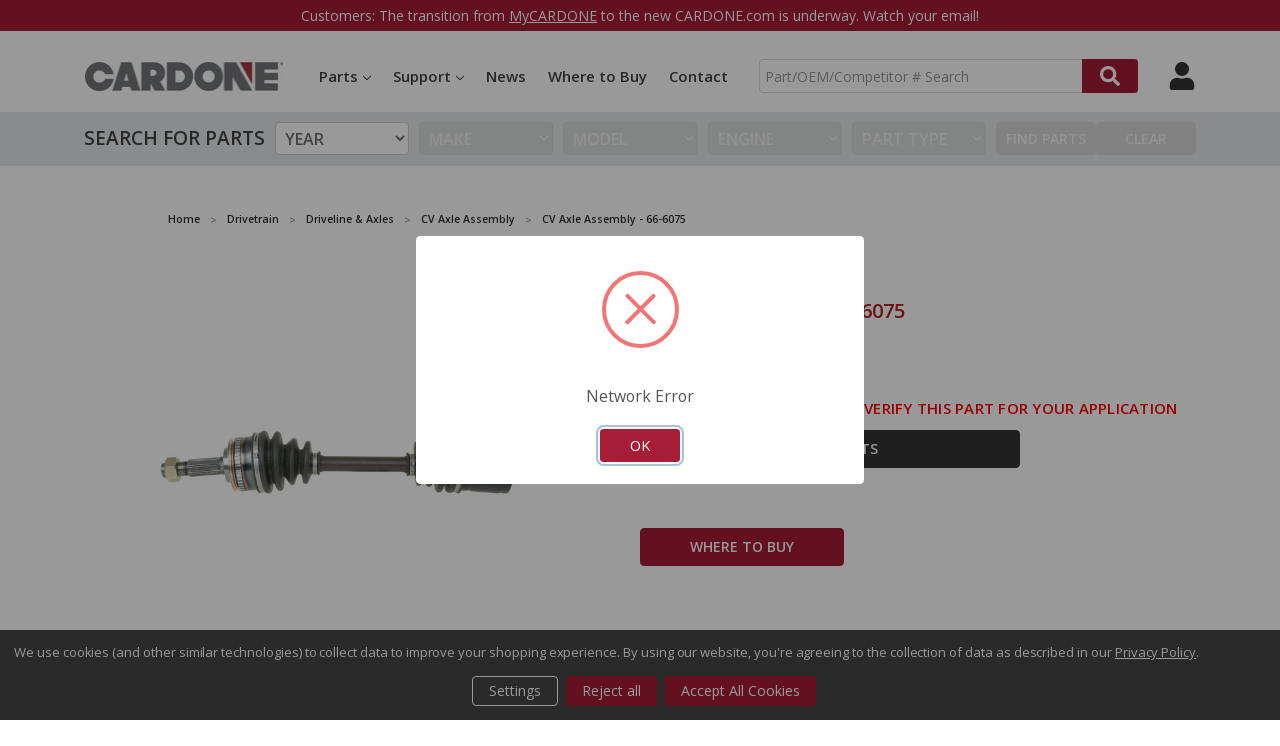

--- FILE ---
content_type: text/html; charset=UTF-8
request_url: https://www.cardone.com/product/cv-axle-assembly-66-6075
body_size: 32530
content:
    



<!DOCTYPE html>
<html class="no-js" lang="en">
    <head>
        <title>CV Axle Assembly - 66-6075</title>
        <link rel="dns-prefetch preconnect" href="https://cdn11.bigcommerce.com/s-z9vhe3o238" crossorigin><link rel="dns-prefetch preconnect" href="https://fonts.googleapis.com/" crossorigin><link rel="dns-prefetch preconnect" href="https://fonts.gstatic.com/" crossorigin>
        <meta property="product:price:amount" content="0" /><meta property="product:price:currency" content="USD" /><meta property="og:url" content="https://www.cardone.com/product/cv-axle-assembly-66-6075" /><meta property="og:site_name" content="CARDONE Industries" /><meta name="description" content="Cardone New,CV Axle Assembly,INFINITI G20 1996-91"><link rel='canonical' href='https://www.cardone.com/product/cv-axle-assembly-66-6075' /><meta name='platform' content='bigcommerce.stencil' /><meta property="og:type" content="product" />
<meta property="og:title" content="CV Axle Assembly - 66-6075" />
<meta property="og:description" content="Cardone New,CV Axle Assembly,INFINITI G20 1996-91" />
<meta property="og:image" content="https://cdn11.bigcommerce.com/s-z9vhe3o238/products/77462/images/5470845/482__98894.1687962917.386.513.jpg?c=1" />
<meta property="pinterest:richpins" content="disabled" />
        
        
<style>
    .stickyBody {
        padding-top: 147px;
    }
    @media only screen and (max-width: 800px) {
        .stickyBody {
            padding-top: 120px;
        }
    }
    @media only screen and (max-width: 550px) {
        .stickyBody {
            padding-top: 99px;
        }
    }
</style>
<style>
    .productView-price {
        display: none!important;
    }
    .stickyBody .productView-description {
        margin-top: 4.8rem !important;
    }
    .productView .productView-images { 
        margin-bottom: 0!important;
    }
    .productView .productView-details.productView-details--header {
        grid-row: 1!important;
    }
    .productView .productView-details {
        grid-row: 2!important;
    }
    @media only screen and (min-width: 1261px) {
        .stickyBody .productView-description {
            margin-top: 8.8rem !important;
        }
    }
</style>



        <link href="https://cdn11.bigcommerce.com/s-z9vhe3o238/product_images/CARDONE-CMark.png?t=1645211120" rel="shortcut icon">
        <meta name="viewport" content="width=device-width, initial-scale=1, maximum-scale=1">
        <meta name="ft-name" content="Camden B2B"> 
        <meta name="ft-version" content="1.7.3">
        <script src="https://cdnjs.cloudflare.com/ajax/libs/jquery/2.1.3/jquery.min.js"></script>
        <script>
            // Change document class from no-js to js so we can detect this in css
            document.documentElement.className = document.documentElement.className.replace('no-js', 'js');
        </script>
        <script>
            window.lazySizesConfig = window.lazySizesConfig || {};
            window.lazySizesConfig.loadMode = 1;
        </script>
        <script async src="https://cdn11.bigcommerce.com/s-z9vhe3o238/stencil/70515540-ca6b-013d-8586-72647b693995/e/dfe795b0-40a8-013e-6e7e-3a25f75a0991/dist/theme-bundle.head_async.js"></script>
        <link href="https://fonts.googleapis.com/css?family=Open+Sans:600,400&display=swap" rel="stylesheet">
        <link data-stencil-stylesheet href="https://cdn11.bigcommerce.com/s-z9vhe3o238/stencil/70515540-ca6b-013d-8586-72647b693995/e/dfe795b0-40a8-013e-6e7e-3a25f75a0991/css/theme-6a1e69c0-7d2e-013e-9100-222c75d9478d.css" rel="stylesheet">

        <style>
          .DisplayNoneCompare {
              display: none!important;
          }
          .right:before {
            display: none!important;
        }
        @media only screen and (max-width: 800px){
          .HeaderTopMobile .right a:last-child:before {
              padding: 5.5px 3px 0.35px 4px !important;
          }
          .HeaderTopMobile i:after {
              padding: 10px 3px 0.5px 11px !important;
          }
        }
        </style>
        <!-- Start Tracking Code for analytics_googleanalytics4 -->

<script data-cfasync="false" src="https://cdn11.bigcommerce.com/shared/js/google_analytics4_bodl_subscribers-358423becf5d870b8b603a81de597c10f6bc7699.js" integrity="sha256-gtOfJ3Avc1pEE/hx6SKj/96cca7JvfqllWA9FTQJyfI=" crossorigin="anonymous"></script>
<script data-cfasync="false">
  (function () {
    window.dataLayer = window.dataLayer || [];

    function gtag(){
        dataLayer.push(arguments);
    }

    function initGA4(event) {
         function setupGtag() {
            function configureGtag() {
                gtag('js', new Date());
                gtag('set', 'developer_id.dMjk3Nj', true);
                gtag('config', 'G-CGRGM8KGNX');
            }

            var script = document.createElement('script');

            script.src = 'https://www.googletagmanager.com/gtag/js?id=G-CGRGM8KGNX';
            script.async = true;
            script.onload = configureGtag;

            document.head.appendChild(script);
        }

        setupGtag();

        if (typeof subscribeOnBodlEvents === 'function') {
            subscribeOnBodlEvents('G-CGRGM8KGNX', true);
        }

        window.removeEventListener(event.type, initGA4);
    }

    gtag('consent', 'default', {"ad_storage":"denied","ad_user_data":"denied","ad_personalization":"denied","analytics_storage":"denied","functionality_storage":"denied"})
            

    var eventName = document.readyState === 'complete' ? 'consentScriptsLoaded' : 'DOMContentLoaded';
    window.addEventListener(eventName, initGA4, false);
  })()
</script>

<!-- End Tracking Code for analytics_googleanalytics4 -->


<script src="https://www.google.com/recaptcha/api.js" async defer></script>
<script>window.consentManagerStoreConfig = function () { return {"storeName":"CARDONE Industries","privacyPolicyUrl":"https:\/\/www.cardone.com\/privacy-policy\/","writeKey":null,"improvedConsentManagerEnabled":true,"AlwaysIncludeScriptsWithConsentTag":true}; };</script>
<script type="text/javascript" src="https://cdn11.bigcommerce.com/shared/js/bodl-consent-32a446f5a681a22e8af09a4ab8f4e4b6deda6487.js" integrity="sha256-uitfaufFdsW9ELiQEkeOgsYedtr3BuhVvA4WaPhIZZY=" crossorigin="anonymous" defer></script>
<script type="text/javascript" src="https://cdn11.bigcommerce.com/shared/js/storefront/consent-manager-config-3013a89bb0485f417056882e3b5cf19e6588b7ba.js" defer></script>
<script type="text/javascript" src="https://cdn11.bigcommerce.com/shared/js/storefront/consent-manager-08633fe15aba542118c03f6d45457262fa9fac88.js" defer></script>
<script type="text/javascript">
var BCData = {"product_attributes":{"sku":"66-6075","upc":"00082617635059","mpn":"66-6075","gtin":"00082617635059","weight":null,"base":true,"image":null,"price":{"without_tax":{"formatted":"$0.00","value":0,"currency":"USD"},"tax_label":"Tax"},"out_of_stock_behavior":"label_option","out_of_stock_message":"Out of Stock","available_modifier_values":[],"in_stock_attributes":[],"stock":null,"instock":true,"stock_message":null,"purchasable":true,"purchasing_message":null,"call_for_price_message":null}};
</script>
<script data-bc-cookie-consent="3" type="text/plain">
    (function(c,l,a,r,i,t,y){
        c[a]=c[a]||function(){(c[a].q=c[a].q||[]).push(arguments)};
        t=l.createElement(r);t.async=1;t.src="https://www.clarity.ms/tag/"+i;
        y=l.getElementsByTagName(r)[0];y.parentNode.insertBefore(t,y);
    })(window, document, "clarity", "script", "ebrplbsz6c");
</script><!-- Google Tag Manager -->
<script data-bc-cookie-consent="3" type="text/plain">(function(w,d,s,l,i){w[l]=w[l]||[];w[l].push({'gtm.start':
new Date().getTime(),event:'gtm.js'});var f=d.getElementsByTagName(s)[0],
j=d.createElement(s),dl=l!='dataLayer'?'&l='+l:'';j.async=true;j.src=
'https://www.googletagmanager.com/gtm.js?id='+i+dl;f.parentNode.insertBefore(j,f);
})(window,document,'script','dataLayer','GTM-PMVCPDH');</script>
<!-- End Google Tag Manager -->
 <script data-cfasync="false" src="https://microapps.bigcommerce.com/bodl-events/1.9.4/index.js" integrity="sha256-Y0tDj1qsyiKBRibKllwV0ZJ1aFlGYaHHGl/oUFoXJ7Y=" nonce="" crossorigin="anonymous"></script>
 <script data-cfasync="false" nonce="">

 (function() {
    function decodeBase64(base64) {
       const text = atob(base64);
       const length = text.length;
       const bytes = new Uint8Array(length);
       for (let i = 0; i < length; i++) {
          bytes[i] = text.charCodeAt(i);
       }
       const decoder = new TextDecoder();
       return decoder.decode(bytes);
    }
    window.bodl = JSON.parse(decodeBase64("[base64]"));
 })()

 </script>

<script nonce="">
(function () {
    var xmlHttp = new XMLHttpRequest();

    xmlHttp.open('POST', 'https://bes.gcp.data.bigcommerce.com/nobot');
    xmlHttp.setRequestHeader('Content-Type', 'application/json');
    xmlHttp.send('{"store_id":"1002203534","timezone_offset":"-4.0","timestamp":"2026-01-26T17:32:55.27894800Z","visit_id":"91b201fb-de65-4c9f-b692-9df211231563","channel_id":1}');
})();
</script>

        

        
        
        
        
        
        
        
        
        <!-- snippet location htmlhead -->


    </head>
    <body>
        <!-- snippet location header -->
        <svg data-src="https://cdn11.bigcommerce.com/s-z9vhe3o238/stencil/70515540-ca6b-013d-8586-72647b693995/e/dfe795b0-40a8-013e-6e7e-3a25f75a0991/img/icon-sprite.svg" class="icons-svg-sprite"></svg>


        <div data-content-region="above_header_banner--global"></div>
<div data-content-region="above_header_banner"></div>
<!--<div data-content-region="above_header--global"><div data-layout-id="f2c9bb93-00c1-4211-9338-f2d1e306e60b">       <div data-sub-layout-container="741a01fe-3c81-4643-9e2e-ca20d3a917de" data-layout-name="Layout">
    <style data-container-styling="741a01fe-3c81-4643-9e2e-ca20d3a917de">
        [data-sub-layout-container="741a01fe-3c81-4643-9e2e-ca20d3a917de"] {
            box-sizing: border-box;
            display: flex;
            flex-wrap: wrap;
            z-index: 0;
            position: relative;
            height: ;
            padding-top: 0px;
            padding-right: 0px;
            padding-bottom: 0px;
            padding-left: 0px;
            margin-top: 0px;
            margin-right: 0px;
            margin-bottom: 0px;
            margin-left: 0px;
            border-width: 0px;
            border-style: solid;
            border-color: #333333;
        }

        [data-sub-layout-container="741a01fe-3c81-4643-9e2e-ca20d3a917de"]:after {
            display: block;
            position: absolute;
            top: 0;
            left: 0;
            bottom: 0;
            right: 0;
            background-size: cover;
            z-index: auto;
        }
    </style>

    <div data-sub-layout="cefa0b57-3d88-4d4d-9701-d824405fa4e5">
        <style data-column-styling="cefa0b57-3d88-4d4d-9701-d824405fa4e5">
            [data-sub-layout="cefa0b57-3d88-4d4d-9701-d824405fa4e5"] {
                display: flex;
                flex-direction: column;
                box-sizing: border-box;
                flex-basis: 100%;
                max-width: 100%;
                z-index: 0;
                position: relative;
                height: ;
                padding-top: 0px;
                padding-right: 0px;
                padding-bottom: 0px;
                padding-left: 0px;
                margin-top: 0px;
                margin-right: 0px;
                margin-bottom: 0px;
                margin-left: 0px;
                border-width: 0px;
                border-style: solid;
                border-color: #333333;
                justify-content: center;
            }
            [data-sub-layout="cefa0b57-3d88-4d4d-9701-d824405fa4e5"]:after {
                display: block;
                position: absolute;
                top: 0;
                left: 0;
                bottom: 0;
                right: 0;
                background-size: cover;
                z-index: auto;
            }
            @media only screen and (max-width: 700px) {
                [data-sub-layout="cefa0b57-3d88-4d4d-9701-d824405fa4e5"] {
                    flex-basis: 100%;
                    max-width: 100%;
                }
            }
        </style>
        <div data-widget-id="44b57949-cf87-4f50-b30b-214884e0b457" data-placement-id="cab251a6-1ba7-4575-86ca-9f9e84fac9fb" data-placement-status="ACTIVE"><div class="RedTopBanner">
  Are you a current MyCARDONE customer? <a href="https://my.cardone.com/English/Club/login.asp" target="_blank">Login Here</a>
</div>
</div>
    </div>
</div>

</div></div>-->
      <div class="RedTopBanner">
        Customers: The transition from <a href="https://my.cardone.com/English/Club/login.asp" target="_blank">MyCARDONE</a> to the new CARDONE.com is underway. Watch your email!
      </div>
<div data-content-region="above_header"></div>
<header id="menu" class="header  header--gift-certificate-disabled   header--no-margin" role="banner" >
 <div class="container">
  <div class="HeaderTop">
      

    <!--
        <div class="sku-add sku-add--sku">
    <form class="form js-quick-add" action="/cart.php" method="post" enctype="multipart/form-data" data-error="Please complete the SKU and quantity fields">
    <div class="add-sku-item"></div>
        <fieldset class="form-fieldset">
            <div class="form-field">
                <div class="form-input-wrap">
                    <input class="form-input form-input--sku-num" name="sku" type="text" placeholder="Add SKU to Cart" data-sku autocorrect="off">
                    <input class="form-input form-input--sku-qty" name="qty" type="tel" value="1" min="1" data-qty autocomplete="off">
                </div>
                <span class="quick-add-result"></span>
                <button type="submit" class="search-button" type="submit">Add to Cart</button>
            </div>
        </fieldset>
    </form>
</div>
    -->
    
 
  </div>
  <div class="HeaderTopMobile HeaderMobileNotLoggedIn">
      <div class="left">
      <a href="/locations/"><i class="fa fa-map-marker" aria-hidden="true"></i></a>
      <a href="/contact-us/"><i class="fa fa-phone" aria-hidden="true"></i></a>
      </div>
      <div class="right">
        <a href="/account.php" ><i class="fa fa-user" aria-hidden="true"></i></a>
    </div>
  </div>
  <div class="header__inner">
      
    <a href="#" class="mobileMenu-toggle " data-mobile-menu-toggle="menu">
        <span class="mobileMenu-toggleIcon">Toggle menu</span>
    </a>
    
    <div class="header-logo  header-logo--image   header-logo--center   ">
        <a href="https://www.cardone.com/" >
            <span class="header-logo-text">
                <img class="header-logo-image" src="https://cdn11.bigcommerce.com/s-z9vhe3o238/images/stencil/200x150/cardone-logo-notag_1653082481__21641.original.jpg" alt="CARDONE Industries" title="CARDONE Industries">
            </span>
</a>
    </div>
    
<div class="header__bottom-nav ">
    <div class="header__bottom-nav-inner">
      <div class="navPages-container " id="menu" data-menu>
          <nav class="navPages " data-options="">
    <ul class="navPages-list navPages-list-depth-max simple">
        <li class="navPages-item">
            <a class="navPages-action navPages-action-depth-max has-subMenu is-root" href="#!" data-collapsible="navPages-44444">Parts<i class="icon navPages-action-moreIcon" aria-hidden="true"><svg><use xlink:href="#icon-chevron-down" /></svg></i></a>
            <div class="navPage-subMenu navPage-subMenu-horizontal MainPartsMenu" id="navPages-44444" aria-hidden="true" tabindex="-1">
            
           <ul class="navPage-subMenu-list">
                    <li class="navPages-item">
                            <a class="navPages-action navPages-action-depth-max has-subMenu is-root" href="https://www.cardone.com/brakes/" data-collapsible="navPages-18">
        Brakes <i class="icon navPages-action-moreIcon" aria-hidden="true"><svg><use xlink:href="#icon-chevron-down" /></svg></i>
    </a>
    <div class="navPage-subMenu navPage-subMenu-horizontal" id="navPages-18" aria-hidden="true" tabindex="-1">
    <ul class="navPage-subMenu-list">
        <li class="navPage-subMenu-item-parent">
            <a class="navPage-subMenu-action navPages-action navPages-action-depth-max" href="https://www.cardone.com/brakes/">All Brakes</a>
        </li>
            <li class="navPage-subMenu-item-child">
                    <a class="NavPageSubMenu" href="https://www.cardone.com/brakes/abs-components/">
                            <img src="https://cdn11.bigcommerce.com/s-z9vhe3o238/images/stencil/original/r/562b1464dee7873b6588c50ac7d23663__97757.original.jpg" alt="ABS Components" title="ABS Components" class="DesktopNav">
	<br/>
                        ABS Components <i class="icon navPages-action-moreIcon" aria-hidden="true"><svg><use xlink:href="#icon-chevron-down" /></svg></i>
                        
                    </a>
                   <div class="navPage-subMenu navPage-subMenu-horizontal" id="navPages-87" aria-hidden="true" tabindex="-1">
    <ul class="navPage-subMenu-list">
        <li class="navPage-subMenu-item-parent">
            <a class="navPage-subMenu-action navPages-action navPages-action-depth-max" href="https://www.cardone.com/brakes/abs-components/">All ABS Components</a>
        </li>
            <li class="navPage-subMenu-item-child">
                    <a class="navPage-subMenu-action navPages-action" href="https://www.cardone.com/brakes/abs-components/abs-control-module/">ABS Control Module</a>
            </li>
            <li class="navPage-subMenu-item-child">
                    <a class="navPage-subMenu-action navPages-action" href="https://www.cardone.com/brakes/abs-components/abs-hydraulic-assembly/">ABS Hydraulic Assembly</a>
            </li>
            <li class="navPage-subMenu-item-child">
                    <a class="navPage-subMenu-action navPages-action" href="https://www.cardone.com/brakes/abs-components/abs-pump-motor-assembly/">ABS Pump &amp; Motor Assembly</a>
            </li>
    </ul>
</div>



            </li>
            <li class="navPage-subMenu-item-child">
                    <a class="NavPageSubMenu" href="https://www.cardone.com/brakes/brake-boosters-pumps/">
                            <img src="https://cdn11.bigcommerce.com/s-z9vhe3o238/images/stencil/original/v/9a2ba8443c60e16857efa860d7543d00__43322.original.jpg" alt="Brake Boosters &amp; Pumps" title="Brake Boosters &amp; Pumps" class="DesktopNav">
	<br/>
                        Brake Boosters &amp; Pumps <i class="icon navPages-action-moreIcon" aria-hidden="true"><svg><use xlink:href="#icon-chevron-down" /></svg></i>
                        
                    </a>
                   <div class="navPage-subMenu navPage-subMenu-horizontal" id="navPages-52" aria-hidden="true" tabindex="-1">
    <ul class="navPage-subMenu-list">
        <li class="navPage-subMenu-item-parent">
            <a class="navPage-subMenu-action navPages-action navPages-action-depth-max" href="https://www.cardone.com/brakes/brake-boosters-pumps/">All Brake Boosters &amp; Pumps</a>
        </li>
            <li class="navPage-subMenu-item-child">
                    <a class="navPage-subMenu-action navPages-action" href="https://www.cardone.com/brakes/brake-boosters-pumps/electronic-brake-booster-vacuum-pump/">Electronic Brake Booster Vacuum Pump</a>
            </li>
            <li class="navPage-subMenu-item-child">
                    <a class="navPage-subMenu-action navPages-action" href="https://www.cardone.com/brakes/brake-boosters-pumps/electronic-brake-pedal-simulator/">Electronic Brake Pedal Simulator</a>
            </li>
            <li class="navPage-subMenu-item-child">
                    <a class="navPage-subMenu-action navPages-action" href="https://www.cardone.com/brakes/brake-boosters-pumps/electronic-brake-assembly/">Electronic Brake Assembly</a>
            </li>
            <li class="navPage-subMenu-item-child">
                    <a class="navPage-subMenu-action navPages-action" href="https://www.cardone.com/brakes/brake-boosters-pumps/electronic-brake-pump-motor/">Electronic Brake Pump &amp; Motor</a>
            </li>
            <li class="navPage-subMenu-item-child">
                    <a class="navPage-subMenu-action navPages-action" href="https://www.cardone.com/brakes/brake-boosters-pumps/power-brake-booster/">Power Brake Booster</a>
            </li>
            <li class="navPage-subMenu-item-child">
                    <a class="navPage-subMenu-action navPages-action" href="https://www.cardone.com/brakes/brake-boosters-pumps/power-brake-booster-hydraulic-motor-pump/">Power Brake Booster Hydraulic Motor Pump</a>
            </li>
            <li class="navPage-subMenu-item-child">
                    <a class="navPage-subMenu-action navPages-action" href="https://www.cardone.com/brakes/brake-boosters-pumps/vacuum-pump/">Vacuum Pump</a>
            </li>
            <li class="navPage-subMenu-item-child">
                    <a class="navPage-subMenu-action navPages-action" href="https://www.cardone.com/brakes/brake-boosters-pumps/vacuum-pump-pulley/">Vacuum Pump Pulley</a>
            </li>
    </ul>
</div>



            </li>
            <li class="navPage-subMenu-item-child">
                    <a class="NavPageSubMenu" href="https://www.cardone.com/brakes/disc-brakes/">
                            <img src="https://cdn11.bigcommerce.com/s-z9vhe3o238/images/stencil/original/k/5b353273203d1d4d924bce4b7af442a3__06271.original.jpg" alt="Disc Brakes" title="Disc Brakes" class="DesktopNav">
	<br/>
                        Disc Brakes <i class="icon navPages-action-moreIcon" aria-hidden="true"><svg><use xlink:href="#icon-chevron-down" /></svg></i>
                        
                    </a>
                   <div class="navPage-subMenu navPage-subMenu-horizontal" id="navPages-25" aria-hidden="true" tabindex="-1">
    <ul class="navPage-subMenu-list">
        <li class="navPage-subMenu-item-parent">
            <a class="navPage-subMenu-action navPages-action navPages-action-depth-max" href="https://www.cardone.com/brakes/disc-brakes/">All Disc Brakes</a>
        </li>
            <li class="navPage-subMenu-item-child">
                    <a class="navPage-subMenu-action navPages-action" href="https://www.cardone.com/brakes/disc-brakes/air-disc-brake-caliper/">Air Disc Brake Caliper</a>
            </li>
            <li class="navPage-subMenu-item-child">
                    <a class="navPage-subMenu-action navPages-action" href="https://www.cardone.com/brakes/disc-brakes/brake-caliper/">Brake Caliper</a>
            </li>
            <li class="navPage-subMenu-item-child">
                    <a class="navPage-subMenu-action navPages-action" href="https://www.cardone.com/brakes/disc-brakes/brake-caliper-bracket/">Brake Caliper Bracket</a>
            </li>
            <li class="navPage-subMenu-item-child">
                    <a class="navPage-subMenu-action navPages-action" href="https://www.cardone.com/brakes/disc-brakes/brake-dust-shield/">Brake Dust Shield</a>
            </li>
            <li class="navPage-subMenu-item-child">
                    <a class="navPage-subMenu-action navPages-action" href="https://www.cardone.com/brakes/disc-brakes/parking-brake-actuator/">Parking Brake Actuator</a>
            </li>
    </ul>
</div>



            </li>
    </ul>
</div>



                    </li>
                    <li class="navPages-item">
                            <a class="navPages-action navPages-action-depth-max has-subMenu is-root" href="https://www.cardone.com/drivetrain/" data-collapsible="navPages-19">
        Drivetrain <i class="icon navPages-action-moreIcon" aria-hidden="true"><svg><use xlink:href="#icon-chevron-down" /></svg></i>
    </a>
    <div class="navPage-subMenu navPage-subMenu-horizontal" id="navPages-19" aria-hidden="true" tabindex="-1">
    <ul class="navPage-subMenu-list">
        <li class="navPage-subMenu-item-parent">
            <a class="navPage-subMenu-action navPages-action navPages-action-depth-max" href="https://www.cardone.com/drivetrain/">All Drivetrain</a>
        </li>
            <li class="navPage-subMenu-item-child">
                    <a class="NavPageSubMenu" href="https://www.cardone.com/drivetrain/differential/">
                            <img src="https://cdn11.bigcommerce.com/s-z9vhe3o238/images/stencil/original/s/0d31da7c3945dbdd78ba169c9ced23e6__02458.original.jpg" alt="Differential" title="Differential" class="DesktopNav">
	<br/>
                        Differential <i class="icon navPages-action-moreIcon" aria-hidden="true"><svg><use xlink:href="#icon-chevron-down" /></svg></i>
                        
                    </a>
                   <div class="navPage-subMenu navPage-subMenu-horizontal" id="navPages-119" aria-hidden="true" tabindex="-1">
    <ul class="navPage-subMenu-list">
        <li class="navPage-subMenu-item-parent">
            <a class="navPage-subMenu-action navPages-action navPages-action-depth-max" href="https://www.cardone.com/drivetrain/differential/">All Differential</a>
        </li>
            <li class="navPage-subMenu-item-child">
                    <a class="navPage-subMenu-action navPages-action" href="https://www.cardone.com/drivetrain/differential/4wd-actuator/">4WD Actuator</a>
            </li>
            <li class="navPage-subMenu-item-child">
                    <a class="navPage-subMenu-action navPages-action" href="https://www.cardone.com/drivetrain/differential/brake-dust-shield/">Brake Dust Shield</a>
            </li>
            <li class="navPage-subMenu-item-child">
                    <a class="navPage-subMenu-action navPages-action" href="https://www.cardone.com/drivetrain/differential/drive-axle-assembly/">Drive Axle Assembly</a>
            </li>
            <li class="navPage-subMenu-item-child">
                    <a class="navPage-subMenu-action navPages-action" href="https://www.cardone.com/drivetrain/differential/leaf-spring-axle-u-bolt-kit/">Leaf Spring Axle U-Bolt Kit</a>
            </li>
    </ul>
</div>



            </li>
            <li class="navPage-subMenu-item-child">
                    <a class="NavPageSubMenu" href="https://www.cardone.com/drivetrain/driveline-axles/">
                            <img src="https://cdn11.bigcommerce.com/s-z9vhe3o238/images/stencil/original/z/08da54e5a8ab83f82894923a1225db84__44153.original.jpg" alt="Driveline &amp; Axles" title="Driveline &amp; Axles" class="DesktopNav">
	<br/>
                        Driveline &amp; Axles <i class="icon navPages-action-moreIcon" aria-hidden="true"><svg><use xlink:href="#icon-chevron-down" /></svg></i>
                        
                    </a>
                   <div class="navPage-subMenu navPage-subMenu-horizontal" id="navPages-135" aria-hidden="true" tabindex="-1">
    <ul class="navPage-subMenu-list">
        <li class="navPage-subMenu-item-parent">
            <a class="navPage-subMenu-action navPages-action navPages-action-depth-max" href="https://www.cardone.com/drivetrain/driveline-axles/">All Driveline &amp; Axles</a>
        </li>
            <li class="navPage-subMenu-item-child">
                    <a class="navPage-subMenu-action navPages-action" href="https://www.cardone.com/drivetrain/driveline-axles/cv-axle-assembly/">CV Axle Assembly</a>
            </li>
            <li class="navPage-subMenu-item-child">
                    <a class="navPage-subMenu-action navPages-action" href="https://www.cardone.com/drivetrain/driveline-axles/cv-intermediate-shaft/">CV Intermediate Shaft</a>
            </li>
            <li class="navPage-subMenu-item-child">
                    <a class="navPage-subMenu-action navPages-action" href="https://www.cardone.com/drivetrain/driveline-axles/driveshaft-prop-shaft/">Driveshaft / Prop Shaft</a>
            </li>
    </ul>
</div>



            </li>
            <li class="navPage-subMenu-item-child">
                    <a class="NavPageSubMenu" href="https://www.cardone.com/drivetrain/transmission-transfer-case/">
                            <img src="https://cdn11.bigcommerce.com/s-z9vhe3o238/images/stencil/original/l/0a9b93d39aa67ecdc6f681eadfee000a__77879.original.jpg" alt="Transmission &amp; Transfer Case" title="Transmission &amp; Transfer Case" class="DesktopNav">
	<br/>
                        Transmission &amp; Transfer Case <i class="icon navPages-action-moreIcon" aria-hidden="true"><svg><use xlink:href="#icon-chevron-down" /></svg></i>
                        
                    </a>
                   <div class="navPage-subMenu navPage-subMenu-horizontal" id="navPages-99" aria-hidden="true" tabindex="-1">
    <ul class="navPage-subMenu-list">
        <li class="navPage-subMenu-item-parent">
            <a class="navPage-subMenu-action navPages-action navPages-action-depth-max" href="https://www.cardone.com/drivetrain/transmission-transfer-case/">All Transmission &amp; Transfer Case</a>
        </li>
            <li class="navPage-subMenu-item-child">
                    <a class="navPage-subMenu-action navPages-action" href="https://www.cardone.com/drivetrain/transmission-transfer-case/transfer-case-control-module/">Transfer Case Control Module</a>
            </li>
            <li class="navPage-subMenu-item-child">
                    <a class="navPage-subMenu-action navPages-action" href="https://www.cardone.com/drivetrain/transmission-transfer-case/transfer-case-motor/">Transfer Case Motor</a>
            </li>
            <li class="navPage-subMenu-item-child">
                    <a class="navPage-subMenu-action navPages-action" href="https://www.cardone.com/drivetrain/transmission-transfer-case/transmission-control-module/">Transmission Control Module</a>
            </li>
    </ul>
</div>



            </li>
    </ul>
</div>



                    </li>
                    <li class="navPages-item">
                            <a class="navPages-action navPages-action-depth-max has-subMenu is-root" href="https://www.cardone.com/electronics/" data-collapsible="navPages-42">
        Electronics <i class="icon navPages-action-moreIcon" aria-hidden="true"><svg><use xlink:href="#icon-chevron-down" /></svg></i>
    </a>
    <div class="navPage-subMenu navPage-subMenu-horizontal" id="navPages-42" aria-hidden="true" tabindex="-1">
    <ul class="navPage-subMenu-list">
        <li class="navPage-subMenu-item-parent">
            <a class="navPage-subMenu-action navPages-action navPages-action-depth-max" href="https://www.cardone.com/electronics/">All Electronics</a>
        </li>
            <li class="navPage-subMenu-item-child">
                    <a class="NavPageSubMenu" href="https://www.cardone.com/electronics/control-modules/">
                            <img src="https://cdn11.bigcommerce.com/s-z9vhe3o238/images/stencil/original/i/34a29c23aa23e3aa6b3c88d30dee7128__30163.original.jpg" alt="Control Modules" title="Control Modules" class="DesktopNav">
	<br/>
                        Control Modules <i class="icon navPages-action-moreIcon" aria-hidden="true"><svg><use xlink:href="#icon-chevron-down" /></svg></i>
                        
                    </a>
                   <div class="navPage-subMenu navPage-subMenu-horizontal" id="navPages-43" aria-hidden="true" tabindex="-1">
    <ul class="navPage-subMenu-list">
        <li class="navPage-subMenu-item-parent">
            <a class="navPage-subMenu-action navPages-action navPages-action-depth-max" href="https://www.cardone.com/electronics/control-modules/">All Control Modules</a>
        </li>
            <li class="navPage-subMenu-item-child">
                    <a class="navPage-subMenu-action navPages-action" href="https://www.cardone.com/electronics/control-modules/abs-control-module/">ABS Control Module</a>
            </li>
            <li class="navPage-subMenu-item-child">
                    <a class="navPage-subMenu-action navPages-action" href="https://www.cardone.com/electronics/control-modules/active-suspension-control-module/">Active Suspension Control Module</a>
            </li>
            <li class="navPage-subMenu-item-child">
                    <a class="navPage-subMenu-action navPages-action" href="https://www.cardone.com/electronics/control-modules/body-control-module/">Body Control Module</a>
            </li>
            <li class="navPage-subMenu-item-child">
                    <a class="navPage-subMenu-action navPages-action" href="https://www.cardone.com/electronics/control-modules/diesel-fuel-injector-driver-module/">Diesel Fuel Injector Driver Module</a>
            </li>
            <li class="navPage-subMenu-item-child">
                    <a class="navPage-subMenu-action navPages-action" href="https://www.cardone.com/electronics/control-modules/diesel-glow-plug-controller/">Diesel Glow Plug Controller</a>
            </li>
            <li class="navPage-subMenu-item-child">
                    <a class="navPage-subMenu-action navPages-action" href="https://www.cardone.com/electronics/control-modules/engine-control-module/">Engine Control Module</a>
            </li>
            <li class="navPage-subMenu-item-child">
                    <a class="navPage-subMenu-action navPages-action" href="https://www.cardone.com/electronics/control-modules/fuel-injector-control-module/">Fuel Injector Control Module</a>
            </li>
            <li class="navPage-subMenu-item-child">
                    <a class="navPage-subMenu-action navPages-action" href="https://www.cardone.com/electronics/control-modules/fuel-pump-driver-module/">Fuel Pump Driver Module</a>
            </li>
            <li class="navPage-subMenu-item-child">
                    <a class="navPage-subMenu-action navPages-action" href="https://www.cardone.com/electronics/control-modules/integrated-control-module/">Integrated Control Module</a>
            </li>
            <li class="navPage-subMenu-item-child">
                    <a class="navPage-subMenu-action navPages-action" href="https://www.cardone.com/electronics/control-modules/lighting-control-module/">Lighting Control Module</a>
            </li>
            <li class="navPage-subMenu-item-child">
                    <a class="navPage-subMenu-action navPages-action" href="https://www.cardone.com/electronics/control-modules/power-supply-module-tipm/">Power Supply Module (TIPM)</a>
            </li>
            <li class="navPage-subMenu-item-child">
                    <a class="navPage-subMenu-action navPages-action" href="https://www.cardone.com/electronics/control-modules/powertrain-control-module/">Powertrain Control Module</a>
            </li>
            <li class="navPage-subMenu-item-child">
                    <a class="navPage-subMenu-action navPages-action" href="https://www.cardone.com/electronics/control-modules/relay-control-module/">Relay Control Module</a>
            </li>
            <li class="navPage-subMenu-item-child">
                    <a class="navPage-subMenu-action navPages-action" href="https://www.cardone.com/electronics/control-modules/transfer-case-control-module/">Transfer Case Control Module</a>
            </li>
            <li class="navPage-subMenu-item-child">
                    <a class="navPage-subMenu-action navPages-action" href="https://www.cardone.com/electronics/control-modules/transmission-control-module/">Transmission Control Module</a>
            </li>
            <li class="navPage-subMenu-item-child">
                    <a class="navPage-subMenu-action navPages-action" href="https://www.cardone.com/electronics/control-modules/vehicle-control-module/">Vehicle Control Module</a>
            </li>
    </ul>
</div>



            </li>
            <li class="navPage-subMenu-item-child">
                    <a class="NavPageSubMenu" href="https://www.cardone.com/electronics/dashboard/">
                            <img src="https://cdn11.bigcommerce.com/s-z9vhe3o238/images/stencil/original/r/a2d2a54141fb5cacc7b84b50dcf4ea9d__85517.original.jpg" alt="Dashboard" title="Dashboard" class="DesktopNav">
	<br/>
                        Dashboard <i class="icon navPages-action-moreIcon" aria-hidden="true"><svg><use xlink:href="#icon-chevron-down" /></svg></i>
                        
                    </a>
                   <div class="navPage-subMenu navPage-subMenu-horizontal" id="navPages-181" aria-hidden="true" tabindex="-1">
    <ul class="navPage-subMenu-list">
        <li class="navPage-subMenu-item-parent">
            <a class="navPage-subMenu-action navPages-action navPages-action-depth-max" href="https://www.cardone.com/electronics/dashboard/">All Dashboard</a>
        </li>
            <li class="navPage-subMenu-item-child">
                    <a class="navPage-subMenu-action navPages-action" href="https://www.cardone.com/electronics/dashboard/climate-control-module/">Climate Control Module</a>
            </li>
            <li class="navPage-subMenu-item-child">
                    <a class="navPage-subMenu-action navPages-action" href="https://www.cardone.com/electronics/dashboard/instrument-cluster/">Instrument Cluster</a>
            </li>
    </ul>
</div>



            </li>
    </ul>
</div>



                    </li>
                    <li class="navPages-item">
                            <a class="navPages-action navPages-action-depth-max has-subMenu is-root" href="https://www.cardone.com/engine/" data-collapsible="navPages-27">
        Engine <i class="icon navPages-action-moreIcon" aria-hidden="true"><svg><use xlink:href="#icon-chevron-down" /></svg></i>
    </a>
    <div class="navPage-subMenu navPage-subMenu-horizontal" id="navPages-27" aria-hidden="true" tabindex="-1">
    <ul class="navPage-subMenu-list">
        <li class="navPage-subMenu-item-parent">
            <a class="navPage-subMenu-action navPages-action navPages-action-depth-max" href="https://www.cardone.com/engine/">All Engine</a>
        </li>
            <li class="navPage-subMenu-item-child">
                    <a class="NavPageSubMenu" href="https://www.cardone.com/engine/ignition/">
                            <img src="https://cdn11.bigcommerce.com/s-z9vhe3o238/images/stencil/original/m/97c6a014eeec95b70eaa87fda4c8d913__30390.original.jpg" alt="Ignition" title="Ignition" class="DesktopNav">
	<br/>
                        Ignition <i class="icon navPages-action-moreIcon" aria-hidden="true"><svg><use xlink:href="#icon-chevron-down" /></svg></i>
                        
                    </a>
                   <div class="navPage-subMenu navPage-subMenu-horizontal" id="navPages-33" aria-hidden="true" tabindex="-1">
    <ul class="navPage-subMenu-list">
        <li class="navPage-subMenu-item-parent">
            <a class="navPage-subMenu-action navPages-action navPages-action-depth-max" href="https://www.cardone.com/engine/ignition/">All Ignition</a>
        </li>
            <li class="navPage-subMenu-item-child">
                    <a class="navPage-subMenu-action navPages-action" href="https://www.cardone.com/engine/ignition/camshaft-synchronizer-alignment-tool-kit/">Camshaft Synchronizer Alignment Tool Kit</a>
            </li>
            <li class="navPage-subMenu-item-child">
                    <a class="navPage-subMenu-action navPages-action" href="https://www.cardone.com/engine/ignition/distributor/">Distributor</a>
            </li>
            <li class="navPage-subMenu-item-child">
                    <a class="navPage-subMenu-action navPages-action" href="https://www.cardone.com/engine/ignition/engine-camshaft-position-sensor/">Engine Camshaft Position Sensor</a>
            </li>
            <li class="navPage-subMenu-item-child">
                    <a class="navPage-subMenu-action navPages-action" href="https://www.cardone.com/engine/ignition/engine-camshaft-synchronizer/">Engine Camshaft Synchronizer</a>
            </li>
            <li class="navPage-subMenu-item-child">
                    <a class="navPage-subMenu-action navPages-action" href="https://www.cardone.com/engine/ignition/engine-crankshaft-position-sensor/">Engine Crankshaft Position Sensor</a>
            </li>
    </ul>
</div>



            </li>
            <li class="navPage-subMenu-item-child">
                    <a class="NavPageSubMenu" href="https://www.cardone.com/engine/pumps/">
                            <img src="https://cdn11.bigcommerce.com/s-z9vhe3o238/images/stencil/original/p/977e36641f07586ecd27132b036959b4__69029.original.jpg" alt="Pumps" title="Pumps" class="DesktopNav">
	<br/>
                        Pumps <i class="icon navPages-action-moreIcon" aria-hidden="true"><svg><use xlink:href="#icon-chevron-down" /></svg></i>
                        
                    </a>
                   <div class="navPage-subMenu navPage-subMenu-horizontal" id="navPages-51" aria-hidden="true" tabindex="-1">
    <ul class="navPage-subMenu-list">
        <li class="navPage-subMenu-item-parent">
            <a class="navPage-subMenu-action navPages-action navPages-action-depth-max" href="https://www.cardone.com/engine/pumps/">All Pumps</a>
        </li>
            <li class="navPage-subMenu-item-child">
                    <a class="navPage-subMenu-action navPages-action" href="https://www.cardone.com/engine/pumps/engine-auxiliary-water-pump/">Engine Auxiliary Water Pump</a>
            </li>
            <li class="navPage-subMenu-item-child">
                    <a class="navPage-subMenu-action navPages-action" href="https://www.cardone.com/engine/pumps/engine-oil-pump-drive-shaft/">Engine Oil Pump Drive Shaft</a>
            </li>
            <li class="navPage-subMenu-item-child">
                    <a class="navPage-subMenu-action navPages-action" href="https://www.cardone.com/engine/pumps/smog-air-pump/">Smog Air Pump</a>
            </li>
            <li class="navPage-subMenu-item-child">
                    <a class="navPage-subMenu-action navPages-action" href="https://www.cardone.com/engine/pumps/vacuum-pump/">Vacuum Pump</a>
            </li>
            <li class="navPage-subMenu-item-child">
                    <a class="navPage-subMenu-action navPages-action" href="https://www.cardone.com/engine/pumps/vacuum-pump-pulley/">Vacuum Pump Pulley</a>
            </li>
    </ul>
</div>



            </li>
    </ul>
</div>



                    </li>
                    <li class="navPages-item">
                            <a class="navPages-action navPages-action-depth-max has-subMenu is-root" href="https://www.cardone.com/fuel-air-exhaust/" data-collapsible="navPages-21">
        Fuel, Air &amp; Exhaust <i class="icon navPages-action-moreIcon" aria-hidden="true"><svg><use xlink:href="#icon-chevron-down" /></svg></i>
    </a>
    <div class="navPage-subMenu navPage-subMenu-horizontal" id="navPages-21" aria-hidden="true" tabindex="-1">
    <ul class="navPage-subMenu-list">
        <li class="navPage-subMenu-item-parent">
            <a class="navPage-subMenu-action navPages-action navPages-action-depth-max" href="https://www.cardone.com/fuel-air-exhaust/">All Fuel, Air &amp; Exhaust</a>
        </li>
            <li class="navPage-subMenu-item-child">
                    <a class="NavPageSubMenu" href="https://www.cardone.com/fuel-air-exhaust/air-intake/">
                            <img src="https://cdn11.bigcommerce.com/s-z9vhe3o238/images/stencil/original/x/75e6fd2167508cb288158a873fbd40dd__80290.original.jpg" alt="Air Intake" title="Air Intake" class="DesktopNav">
	<br/>
                        Air Intake <i class="icon navPages-action-moreIcon" aria-hidden="true"><svg><use xlink:href="#icon-chevron-down" /></svg></i>
                        
                    </a>
                   <div class="navPage-subMenu navPage-subMenu-horizontal" id="navPages-185" aria-hidden="true" tabindex="-1">
    <ul class="navPage-subMenu-list">
        <li class="navPage-subMenu-item-parent">
            <a class="navPage-subMenu-action navPages-action navPages-action-depth-max" href="https://www.cardone.com/fuel-air-exhaust/air-intake/">All Air Intake</a>
        </li>
            <li class="navPage-subMenu-item-child">
                    <a class="navPage-subMenu-action navPages-action" href="https://www.cardone.com/fuel-air-exhaust/air-intake/accelerator-pedal-sensor/">Accelerator Pedal Sensor</a>
            </li>
            <li class="navPage-subMenu-item-child">
                    <a class="navPage-subMenu-action navPages-action" href="https://www.cardone.com/fuel-air-exhaust/air-intake/fuel-injection-throttle-body/">Fuel Injection Throttle Body</a>
            </li>
            <li class="navPage-subMenu-item-child">
                    <a class="navPage-subMenu-action navPages-action" href="https://www.cardone.com/fuel-air-exhaust/air-intake/mass-air-flow-sensor/">Mass Air Flow Sensor</a>
            </li>
    </ul>
</div>



            </li>
            <li class="navPage-subMenu-item-child">
                    <a class="NavPageSubMenu" href="https://www.cardone.com/fuel-air-exhaust/emission-control/">
                            <img src="https://cdn11.bigcommerce.com/s-z9vhe3o238/images/stencil/original/k/5b0b708a2eaf687345bb4aa017444bd8__09696.original.jpg" alt="Emission Control" title="Emission Control" class="DesktopNav">
	<br/>
                        Emission Control <i class="icon navPages-action-moreIcon" aria-hidden="true"><svg><use xlink:href="#icon-chevron-down" /></svg></i>
                        
                    </a>
                   <div class="navPage-subMenu navPage-subMenu-horizontal" id="navPages-189" aria-hidden="true" tabindex="-1">
    <ul class="navPage-subMenu-list">
        <li class="navPage-subMenu-item-parent">
            <a class="navPage-subMenu-action navPages-action navPages-action-depth-max" href="https://www.cardone.com/fuel-air-exhaust/emission-control/">All Emission Control</a>
        </li>
            <li class="navPage-subMenu-item-child">
                    <a class="navPage-subMenu-action navPages-action" href="https://www.cardone.com/fuel-air-exhaust/emission-control/diesel-exhaust-fluid-def-heater/">Diesel Exhaust Fluid (DEF) Heater</a>
            </li>
            <li class="navPage-subMenu-item-child">
                    <a class="navPage-subMenu-action navPages-action" href="https://www.cardone.com/fuel-air-exhaust/emission-control/diesel-exhaust-fluid-def-pump/">Diesel Exhaust Fluid (DEF) Pump</a>
            </li>
            <li class="navPage-subMenu-item-child">
                    <a class="navPage-subMenu-action navPages-action" href="https://www.cardone.com/fuel-air-exhaust/emission-control/diesel-particulate-filter-dpf/">Diesel Particulate Filter (DPF)</a>
            </li>
            <li class="navPage-subMenu-item-child">
                    <a class="navPage-subMenu-action navPages-action" href="https://www.cardone.com/fuel-air-exhaust/emission-control/diesel-particulate-filter-dpf-gasket/">Diesel Particulate Filter (DPF) Gasket</a>
            </li>
            <li class="navPage-subMenu-item-child">
                    <a class="navPage-subMenu-action navPages-action" href="https://www.cardone.com/fuel-air-exhaust/emission-control/egr-cooler/">EGR Cooler</a>
            </li>
            <li class="navPage-subMenu-item-child">
                    <a class="navPage-subMenu-action navPages-action" href="https://www.cardone.com/fuel-air-exhaust/emission-control/egr-cooler-gasket-kit/">EGR Cooler Gasket Kit</a>
            </li>
            <li class="navPage-subMenu-item-child">
                    <a class="navPage-subMenu-action navPages-action" href="https://www.cardone.com/fuel-air-exhaust/emission-control/nitrogen-oxide-nox-sensor/">Nitrogen Oxide (NOx) Sensor</a>
            </li>
            <li class="navPage-subMenu-item-child">
                    <a class="navPage-subMenu-action navPages-action" href="https://www.cardone.com/fuel-air-exhaust/emission-control/smog-air-pump/">Smog Air Pump</a>
            </li>
    </ul>
</div>



            </li>
            <li class="navPage-subMenu-item-child">
                    <a class="NavPageSubMenu" href="https://www.cardone.com/fuel-air-exhaust/forced-induction/">
                            <img src="https://cdn11.bigcommerce.com/s-z9vhe3o238/images/stencil/original/c/c92ad850f6f9cd80af1a19eebb8128fc__16852.original.jpg" alt="Forced Induction" title="Forced Induction" class="DesktopNav">
	<br/>
                        Forced Induction <i class="icon navPages-action-moreIcon" aria-hidden="true"><svg><use xlink:href="#icon-chevron-down" /></svg></i>
                        
                    </a>
                   <div class="navPage-subMenu navPage-subMenu-horizontal" id="navPages-41" aria-hidden="true" tabindex="-1">
    <ul class="navPage-subMenu-list">
        <li class="navPage-subMenu-item-parent">
            <a class="navPage-subMenu-action navPages-action navPages-action-depth-max" href="https://www.cardone.com/fuel-air-exhaust/forced-induction/">All Forced Induction</a>
        </li>
            <li class="navPage-subMenu-item-child">
                    <a class="navPage-subMenu-action navPages-action" href="https://www.cardone.com/fuel-air-exhaust/forced-induction/supercharger/">Supercharger</a>
            </li>
            <li class="navPage-subMenu-item-child">
                    <a class="navPage-subMenu-action navPages-action" href="https://www.cardone.com/fuel-air-exhaust/forced-induction/turbocharger-mounting-gasket-kit/">Turbocharger Mounting Gasket Kit</a>
            </li>
    </ul>
</div>



            </li>
            <li class="navPage-subMenu-item-child">
                    <a class="NavPageSubMenu" href="https://www.cardone.com/fuel-air-exhaust/fuel-injection-system/">
                            <img src="https://cdn11.bigcommerce.com/s-z9vhe3o238/images/stencil/original/m/2e8e3d2b4239af77fc30636c1ae0cc72__02835.original.jpg" alt="Fuel Injection System" title="Fuel Injection System" class="DesktopNav">
	<br/>
                        Fuel Injection System <i class="icon navPages-action-moreIcon" aria-hidden="true"><svg><use xlink:href="#icon-chevron-down" /></svg></i>
                        
                    </a>
                   <div class="navPage-subMenu navPage-subMenu-horizontal" id="navPages-158" aria-hidden="true" tabindex="-1">
    <ul class="navPage-subMenu-list">
        <li class="navPage-subMenu-item-parent">
            <a class="navPage-subMenu-action navPages-action navPages-action-depth-max" href="https://www.cardone.com/fuel-air-exhaust/fuel-injection-system/">All Fuel Injection System</a>
        </li>
            <li class="navPage-subMenu-item-child">
                    <a class="navPage-subMenu-action navPages-action" href="https://www.cardone.com/fuel-air-exhaust/fuel-injection-system/diesel-fuel-injector-driver-module/">Diesel Fuel Injector Driver Module</a>
            </li>
            <li class="navPage-subMenu-item-child">
                    <a class="navPage-subMenu-action navPages-action" href="https://www.cardone.com/fuel-air-exhaust/fuel-injection-system/diesel-fuel-injector-driver-module-resistor/">Diesel Fuel Injector Driver Module Resistor</a>
            </li>
            <li class="navPage-subMenu-item-child">
                    <a class="navPage-subMenu-action navPages-action" href="https://www.cardone.com/fuel-air-exhaust/fuel-injection-system/diesel-glow-plug-controller/">Diesel Glow Plug Controller</a>
            </li>
            <li class="navPage-subMenu-item-child">
                    <a class="navPage-subMenu-action navPages-action" href="https://www.cardone.com/fuel-air-exhaust/fuel-injection-system/fuel-injection-pressure-regulator/">Fuel Injection Pressure Regulator</a>
            </li>
            <li class="navPage-subMenu-item-child">
                    <a class="navPage-subMenu-action navPages-action" href="https://www.cardone.com/fuel-air-exhaust/fuel-injection-system/fuel-injection-pump/">Fuel Injection Pump</a>
            </li>
            <li class="navPage-subMenu-item-child">
                    <a class="navPage-subMenu-action navPages-action" href="https://www.cardone.com/fuel-air-exhaust/fuel-injection-system/fuel-injection-pump-installation-kit/">Fuel Injection Pump Installation Kit</a>
            </li>
            <li class="navPage-subMenu-item-child">
                    <a class="navPage-subMenu-action navPages-action" href="https://www.cardone.com/fuel-air-exhaust/fuel-injection-system/fuel-injector/">Fuel Injector</a>
            </li>
            <li class="navPage-subMenu-item-child">
                    <a class="navPage-subMenu-action navPages-action" href="https://www.cardone.com/fuel-air-exhaust/fuel-injection-system/fuel-injector-control-module/">Fuel Injector Control Module</a>
            </li>
            <li class="navPage-subMenu-item-child">
                    <a class="navPage-subMenu-action navPages-action" href="https://www.cardone.com/fuel-air-exhaust/fuel-injection-system/fuel-injector-installation-kit/">Fuel Injector Installation Kit</a>
            </li>
            <li class="navPage-subMenu-item-child">
                    <a class="navPage-subMenu-action navPages-action" href="https://www.cardone.com/fuel-air-exhaust/fuel-injection-system/fuel-pump-driver-module/">Fuel Pump Driver Module</a>
            </li>
            <li class="navPage-subMenu-item-child">
                    <a class="navPage-subMenu-action navPages-action" href="https://www.cardone.com/fuel-air-exhaust/fuel-injection-system/high-pressure-oil-rail-repair-kit/">High Pressure Oil Rail Repair Kit</a>
            </li>
            <li class="navPage-subMenu-item-child">
                    <a class="navPage-subMenu-action navPages-action" href="https://www.cardone.com/fuel-air-exhaust/fuel-injection-system/high-pressure-oil-rail-tool/">High Pressure Oil Rail Tool</a>
            </li>
    </ul>
</div>



            </li>
    </ul>
</div>



                    </li>
                    <li class="navPages-item">
                            <a class="navPages-action navPages-action-depth-max has-subMenu is-root" href="https://www.cardone.com/steering/" data-collapsible="navPages-22">
        Steering <i class="icon navPages-action-moreIcon" aria-hidden="true"><svg><use xlink:href="#icon-chevron-down" /></svg></i>
    </a>
    <div class="navPage-subMenu navPage-subMenu-horizontal" id="navPages-22" aria-hidden="true" tabindex="-1">
    <ul class="navPage-subMenu-list">
        <li class="navPage-subMenu-item-parent">
            <a class="navPage-subMenu-action navPages-action navPages-action-depth-max" href="https://www.cardone.com/steering/">All Steering</a>
        </li>
            <li class="navPage-subMenu-item-child">
                    <a class="NavPageSubMenu" href="https://www.cardone.com/steering/power-steering-components/">
                            <img src="https://cdn11.bigcommerce.com/s-z9vhe3o238/images/stencil/original/e/6d18e6d21163874c3225065a91d2dbd7__00978.original.jpg" alt="Power Steering Components" title="Power Steering Components" class="DesktopNav">
	<br/>
                        Power Steering Components <i class="icon navPages-action-moreIcon" aria-hidden="true"><svg><use xlink:href="#icon-chevron-down" /></svg></i>
                        
                    </a>
                   <div class="navPage-subMenu navPage-subMenu-horizontal" id="navPages-84" aria-hidden="true" tabindex="-1">
    <ul class="navPage-subMenu-list">
        <li class="navPage-subMenu-item-parent">
            <a class="navPage-subMenu-action navPages-action navPages-action-depth-max" href="https://www.cardone.com/steering/power-steering-components/">All Power Steering Components</a>
        </li>
            <li class="navPage-subMenu-item-child">
                    <a class="navPage-subMenu-action navPages-action" href="https://www.cardone.com/steering/power-steering-components/electronic-power-steering-eps-column/">Electronic Power Assisted Steering (EPAS)</a>
            </li>
            <li class="navPage-subMenu-item-child">
                    <a class="navPage-subMenu-action navPages-action" href="https://www.cardone.com/steering/power-steering-components/electronic-power-steering-eps-column-1/">Electronic Power Steering (EPS) Column</a>
            </li>
            <li class="navPage-subMenu-item-child">
                    <a class="navPage-subMenu-action navPages-action" href="https://www.cardone.com/steering/power-steering-components/power-steering-assist-motor/">Power Steering Assist Motor</a>
            </li>
            <li class="navPage-subMenu-item-child">
                    <a class="navPage-subMenu-action navPages-action" href="https://www.cardone.com/steering/power-steering-components/power-steering-control-valve/">Power Steering Control Valve</a>
            </li>
            <li class="navPage-subMenu-item-child">
                    <a class="navPage-subMenu-action navPages-action" href="https://www.cardone.com/steering/power-steering-components/power-steering-filter/">Power Steering Filter</a>
            </li>
            <li class="navPage-subMenu-item-child">
                    <a class="navPage-subMenu-action navPages-action" href="https://www.cardone.com/steering/power-steering-components/power-steering-power-cylinder/">Power Steering Power Cylinder</a>
            </li>
            <li class="navPage-subMenu-item-child">
                    <a class="navPage-subMenu-action navPages-action" href="https://www.cardone.com/steering/power-steering-components/power-steering-pump/">Power Steering Pump</a>
            </li>
            <li class="navPage-subMenu-item-child">
                    <a class="navPage-subMenu-action navPages-action" href="https://www.cardone.com/steering/power-steering-components/power-steering-pump-pulley/">Power Steering Pump Pulley</a>
            </li>
            <li class="navPage-subMenu-item-child">
                    <a class="navPage-subMenu-action navPages-action" href="https://www.cardone.com/steering/power-steering-components/power-steering-reservoir/">Power Steering Reservoir</a>
            </li>
            <li class="navPage-subMenu-item-child">
                    <a class="navPage-subMenu-action navPages-action" href="https://www.cardone.com/steering/power-steering-components/steering-column-intermediate-shaft/">Steering Column Intermediate Shaft</a>
            </li>
    </ul>
</div>



            </li>
            <li class="navPage-subMenu-item-child">
                    <a class="NavPageSubMenu" href="https://www.cardone.com/steering/rack-pinion/">
                            <img src="https://cdn11.bigcommerce.com/s-z9vhe3o238/images/stencil/original/h/4fbd90e74cae066489c6289d193daf44__18327.original.jpg" alt="Rack &amp; Pinion" title="Rack &amp; Pinion" class="DesktopNav">
	<br/>
                        Rack &amp; Pinion <i class="icon navPages-action-moreIcon" aria-hidden="true"><svg><use xlink:href="#icon-chevron-down" /></svg></i>
                        
                    </a>
                   <div class="navPage-subMenu navPage-subMenu-horizontal" id="navPages-53" aria-hidden="true" tabindex="-1">
    <ul class="navPage-subMenu-list">
        <li class="navPage-subMenu-item-parent">
            <a class="navPage-subMenu-action navPages-action navPages-action-depth-max" href="https://www.cardone.com/steering/rack-pinion/">All Rack &amp; Pinion</a>
        </li>
            <li class="navPage-subMenu-item-child">
                    <a class="navPage-subMenu-action navPages-action" href="https://www.cardone.com/steering/rack-pinion/rack-pinion-bushing-kit/">Rack &amp; Pinion Bushing Kit</a>
            </li>
            <li class="navPage-subMenu-item-child">
                    <a class="navPage-subMenu-action navPages-action" href="https://www.cardone.com/steering/rack-pinion/rack-pinion-hydraulic-transfer-tubing-assembly/">Rack &amp; Pinion Hydraulic Transfer Tubing Assembly</a>
            </li>
            <li class="navPage-subMenu-item-child">
                    <a class="navPage-subMenu-action navPages-action" href="https://www.cardone.com/steering/rack-pinion/rack-pinion/">Rack &amp; Pinion</a>
            </li>
            <li class="navPage-subMenu-item-child">
                    <a class="navPage-subMenu-action navPages-action" href="https://www.cardone.com/steering/rack-pinion/steering-tie-rod-end-bushing-kit/">Steering Tie Rod End Bushing Kit</a>
            </li>
    </ul>
</div>



            </li>
            <li class="navPage-subMenu-item-child">
                    <a class="NavPageSubMenu" href="https://www.cardone.com/steering/steering-gear-components/">
                            <img src="https://cdn11.bigcommerce.com/s-z9vhe3o238/images/stencil/original/k/cf68851d374ff22dc2e1a93c7d59ea33__26628.original.jpg" alt="Steering Gear &amp; Components" title="Steering Gear &amp; Components" class="DesktopNav">
	<br/>
                        Steering Gear &amp; Components <i class="icon navPages-action-moreIcon" aria-hidden="true"><svg><use xlink:href="#icon-chevron-down" /></svg></i>
                        
                    </a>
                   <div class="navPage-subMenu navPage-subMenu-horizontal" id="navPages-72" aria-hidden="true" tabindex="-1">
    <ul class="navPage-subMenu-list">
        <li class="navPage-subMenu-item-parent">
            <a class="navPage-subMenu-action navPages-action navPages-action-depth-max" href="https://www.cardone.com/steering/steering-gear-components/">All Steering Gear &amp; Components</a>
        </li>
            <li class="navPage-subMenu-item-child">
                    <a class="navPage-subMenu-action navPages-action" href="https://www.cardone.com/steering/steering-gear-components/steering-column-universal-joint-assembly/">Steering Column Universal Joint Assembly</a>
            </li>
            <li class="navPage-subMenu-item-child">
                    <a class="navPage-subMenu-action navPages-action" href="https://www.cardone.com/steering/steering-gear-components/steering-gear/">Steering Gear</a>
            </li>
            <li class="navPage-subMenu-item-child">
                    <a class="navPage-subMenu-action navPages-action" href="https://www.cardone.com/steering/steering-gear-components/steering-pitman-arm/">Steering Pitman Arm</a>
            </li>
    </ul>
</div>



            </li>
    </ul>
</div>



                    </li>
                    <li class="navPages-item">
                            <a class="navPages-action navPages-action-depth-max has-subMenu is-root" href="https://www.cardone.com/motors/" data-collapsible="navPages-20">
        Motors <i class="icon navPages-action-moreIcon" aria-hidden="true"><svg><use xlink:href="#icon-chevron-down" /></svg></i>
    </a>
    <div class="navPage-subMenu navPage-subMenu-horizontal" id="navPages-20" aria-hidden="true" tabindex="-1">
    <ul class="navPage-subMenu-list">
        <li class="navPage-subMenu-item-parent">
            <a class="navPage-subMenu-action navPages-action navPages-action-depth-max" href="https://www.cardone.com/motors/">All Motors</a>
        </li>
            <li class="navPage-subMenu-item-child">
                    <a class="NavPageSubMenu" href="https://www.cardone.com/motors/comfort-convenience/">
                            <img src="https://cdn11.bigcommerce.com/s-z9vhe3o238/images/stencil/original/c/04614de501a0bc88be7f2f72535ee392__76788.original.jpg" alt="Comfort &amp; Convenience" title="Comfort &amp; Convenience" class="DesktopNav">
	<br/>
                        Comfort &amp; Convenience <i class="icon navPages-action-moreIcon" aria-hidden="true"><svg><use xlink:href="#icon-chevron-down" /></svg></i>
                        
                    </a>
                   <div class="navPage-subMenu navPage-subMenu-horizontal" id="navPages-93" aria-hidden="true" tabindex="-1">
    <ul class="navPage-subMenu-list">
        <li class="navPage-subMenu-item-parent">
            <a class="navPage-subMenu-action navPages-action navPages-action-depth-max" href="https://www.cardone.com/motors/comfort-convenience/">All Comfort &amp; Convenience</a>
        </li>
            <li class="navPage-subMenu-item-child">
                    <a class="navPage-subMenu-action navPages-action" href="https://www.cardone.com/motors/comfort-convenience/power-sliding-door-motor/">Power Sliding Door Motor</a>
            </li>
            <li class="navPage-subMenu-item-child">
                    <a class="navPage-subMenu-action navPages-action" href="https://www.cardone.com/motors/comfort-convenience/sunroof-motor/">Sunroof Motor</a>
            </li>
            <li class="navPage-subMenu-item-child">
                    <a class="navPage-subMenu-action navPages-action" href="https://www.cardone.com/motors/comfort-convenience/headlight-motor/">Headlight Motor</a>
            </li>
            <li class="navPage-subMenu-item-child">
                    <a class="navPage-subMenu-action navPages-action" href="https://www.cardone.com/motors/comfort-convenience/power-liftgate-actuator/">Power Liftgate Actuator</a>
            </li>
    </ul>
</div>



            </li>
            <li class="navPage-subMenu-item-child">
                    <a class="NavPageSubMenu" href="https://www.cardone.com/motors/drivetrain-motors/">
                            <img src="https://cdn11.bigcommerce.com/s-z9vhe3o238/images/stencil/original/q/8e319fcb8bdac5f9724e43e9d6481461__59850.original.jpg" alt="Drivetrain Motors" title="Drivetrain Motors" class="DesktopNav">
	<br/>
                        Drivetrain Motors <i class="icon navPages-action-moreIcon" aria-hidden="true"><svg><use xlink:href="#icon-chevron-down" /></svg></i>
                        
                    </a>
                   <div class="navPage-subMenu navPage-subMenu-horizontal" id="navPages-81" aria-hidden="true" tabindex="-1">
    <ul class="navPage-subMenu-list">
        <li class="navPage-subMenu-item-parent">
            <a class="navPage-subMenu-action navPages-action navPages-action-depth-max" href="https://www.cardone.com/motors/drivetrain-motors/">All Drivetrain Motors</a>
        </li>
            <li class="navPage-subMenu-item-child">
                    <a class="navPage-subMenu-action navPages-action" href="https://www.cardone.com/motors/drivetrain-motors/4wd-actuator/">4WD Actuator</a>
            </li>
            <li class="navPage-subMenu-item-child">
                    <a class="navPage-subMenu-action navPages-action" href="https://www.cardone.com/motors/drivetrain-motors/transfer-case-motor/">Transfer Case Motor</a>
            </li>
    </ul>
</div>



            </li>
            <li class="navPage-subMenu-item-child">
                    <a class="NavPageSubMenu" href="https://www.cardone.com/motors/window-lift/">
                            <img src="https://cdn11.bigcommerce.com/s-z9vhe3o238/images/stencil/original/z/1335faa59d28e85f053532ce228a725d__93892.original.jpg" alt="Window Lift" title="Window Lift" class="DesktopNav">
	<br/>
                        Window Lift <i class="icon navPages-action-moreIcon" aria-hidden="true"><svg><use xlink:href="#icon-chevron-down" /></svg></i>
                        
                    </a>
                   <div class="navPage-subMenu navPage-subMenu-horizontal" id="navPages-54" aria-hidden="true" tabindex="-1">
    <ul class="navPage-subMenu-list">
        <li class="navPage-subMenu-item-parent">
            <a class="navPage-subMenu-action navPages-action navPages-action-depth-max" href="https://www.cardone.com/motors/window-lift/">All Window Lift</a>
        </li>
            <li class="navPage-subMenu-item-child">
                    <a class="navPage-subMenu-action navPages-action" href="https://www.cardone.com/motors/window-lift/power-sliding-window-motor/">Power Sliding Window Motor</a>
            </li>
            <li class="navPage-subMenu-item-child">
                    <a class="navPage-subMenu-action navPages-action" href="https://www.cardone.com/motors/window-lift/power-window-motor/">Power Window Motor</a>
            </li>
            <li class="navPage-subMenu-item-child">
                    <a class="navPage-subMenu-action navPages-action" href="https://www.cardone.com/motors/window-lift/power-window-motor-regulator-assembly/">Power Window Motor &amp; Regulator Assembly</a>
            </li>
            <li class="navPage-subMenu-item-child">
                    <a class="navPage-subMenu-action navPages-action" href="https://www.cardone.com/motors/window-lift/power-window-motor-gear-kit/">Power Window Motor Gear Kit</a>
            </li>
            <li class="navPage-subMenu-item-child">
                    <a class="navPage-subMenu-action navPages-action" href="https://www.cardone.com/motors/window-lift/tailgate-window-motor/">Tailgate Window Motor</a>
            </li>
            <li class="navPage-subMenu-item-child">
                    <a class="navPage-subMenu-action navPages-action" href="https://www.cardone.com/motors/window-lift/window-regulator/">Window Regulator</a>
            </li>
    </ul>
</div>



            </li>
            <li class="navPage-subMenu-item-child">
                    <a class="NavPageSubMenu" href="https://www.cardone.com/motors/wiper-and-washer/">
                            <img src="https://cdn11.bigcommerce.com/s-z9vhe3o238/images/stencil/original/c/21acb8b1b89ad33f9706b82b3177cff5__79981.original.jpg" alt="Wiper and Washer" title="Wiper and Washer" class="DesktopNav">
	<br/>
                        Wiper and Washer <i class="icon navPages-action-moreIcon" aria-hidden="true"><svg><use xlink:href="#icon-chevron-down" /></svg></i>
                        
                    </a>
                   <div class="navPage-subMenu navPage-subMenu-horizontal" id="navPages-115" aria-hidden="true" tabindex="-1">
    <ul class="navPage-subMenu-list">
        <li class="navPage-subMenu-item-parent">
            <a class="navPage-subMenu-action navPages-action navPages-action-depth-max" href="https://www.cardone.com/motors/wiper-and-washer/">All Wiper and Washer</a>
        </li>
            <li class="navPage-subMenu-item-child">
                    <a class="navPage-subMenu-action navPages-action" href="https://www.cardone.com/motors/wiper-and-washer/windshield-washer-pump/">Windshield Washer Pump</a>
            </li>
            <li class="navPage-subMenu-item-child">
                    <a class="navPage-subMenu-action navPages-action" href="https://www.cardone.com/motors/wiper-and-washer/windshield-wiper-linkage/">Windshield Wiper Linkage</a>
            </li>
            <li class="navPage-subMenu-item-child">
                    <a class="navPage-subMenu-action navPages-action" href="https://www.cardone.com/motors/wiper-and-washer/windshield-wiper-motor/">Windshield Wiper Motor</a>
            </li>
            <li class="navPage-subMenu-item-child">
                    <a class="navPage-subMenu-action navPages-action" href="https://www.cardone.com/motors/wiper-and-washer/windshield-wiper-motor-crank-arm-kit/">Windshield Wiper Motor Crank Arm Kit</a>
            </li>
            <li class="navPage-subMenu-item-child">
                    <a class="navPage-subMenu-action navPages-action" href="https://www.cardone.com/motors/wiper-and-washer/wiper-motor-pulse-board/">Wiper Motor Pulse Board</a>
            </li>
    </ul>
</div>



            </li>
    </ul>
</div>



                    </li>
                    <li class="navPages-item">
                            <a class="navPages-action" href="https://www.cardone.com/new-releases/">New Releases</a>
                    </li>
           </ul>
           </div>
        </li>
                <!--test-->
                <li class="navPages-item">
                <a class="navPages-action navPages-action-depth-max has-subMenu is-root" href="#!" data-collapsible="navPages-4446">Support<i class="icon navPages-action-moreIcon" aria-hidden="true"><svg><use xlink:href="#icon-chevron-down" /></svg></i></a>
                <div class="navPage-subMenu navPage-subMenu-horizontal" id="navPages-4446" aria-hidden="true" tabindex="-1">
                <ul class="navPage-subMenu-list">
                    <li class="navPages-item"><a class="navPages-action" href="https://www.cardone.com/rebuild-and-return/">Rebuild &amp; Return Service</a></li>
                    <li class="navPages-item"><a class="navPages-action" href="/blog/tag/Tech">Technical Blog</a></li>
                    <li class="navPages-item"><a class="navPages-action" href="https://www.cardone.com/videos/">Videos</a></li>
                
                
                </ul>
                </div>
                </li>
            <li class="navPages-item"><a class="navPages-action" href="https://www.cardone.com/blog/">News</a></li>
            <li class="navPages-item"><a class="navPages-action" href="https://www.cardone.com/where-to-buy/">Where to Buy</a></li>
            <li class="navPages-item"><a class="navPages-action" href="https://www.cardone.com/contact/">Contact</a></li>
            <!--end test-->
            
        
    </ul>
    <ul class="navPages-list navPages-list--user DisplayNone">
        
            <li class="navPages-item">
                <a class="navPages-action navPages-action--compare" href="/compare" data-compare-nav>Compare <span class="countPill countPill--positive countPill--alt"></span></a>
            </li>

                    
           <li class="navPages-item">
                <a class="navPages-action" href="/login.php">Account Login</a>
            </li>


    </ul>
</nav>
      </div>
      
    </div>
  </div>
    <div class="search " id="quickSearch" aria-hidden="true" tabindex="-1" data-prevent-quick-search-close>
        <!-- snippet location forms_search -->
<form class="form" action="/search.php">
    <fieldset class="form-fieldset">
        <div class="form-field">
            <label class="is-srOnly" for="search_query">Search</label>
            <input class="form-input" data-search-quick name="search_query" id="search_query" data-error-message="Search field cannot be empty." placeholder="Part/OEM/Competitor # Search" autocomplete="off" autocorrect="off">
            <button type="submit" class="search-button" type="submit">
                <div class="search-button-icon">
                    <svg>
                        <use xlink:href="#icon-search"></use>
                    </svg>
                </div>
            </button>
        </div>
    </fieldset>
</form>
<section class="quickSearchResults" data-bind="html: results"></section>
    </div>
    <div class="MobileHide HeaderAccountArea">
    <nav class="navUser">
    <ul class="navUser-section navUser-section--alt">
        <li class="navUser-item navUser-item--account">
            <a class="navUser-action " href="/account.php" ><span class="top-utilities-icon"><svg><use xlink:href="#icon-user"></use></svg></span> </a>
        </li>
    </ul>
</nav>
    
    </div>
   
  </div>
  </div>
  <div id="ymm" class="menu"></div>
</header>
<script>
    $('body').click(function (event) 
{
   if(!$(event.target).closest('.modal-close').length && !$(event.target).is('.modal-close')) {
     $(".quickSearchResults").attr('style','display:none !important');
   }     
});
</script>
<div data-content-region="below_header--global"></div>
<div data-content-region="below_header"></div>
                <div class="body body--product-page" data-currency-code="USD"> <div class="BelowHeaderImages"><div data-content-region="below_header2"></div></div>
     
    <div class="container ">
        
    <div itemscope itemtype="http://schema.org/Product">
        <div class="product-breadcrumbs">
            <ul class="breadcrumbs" itemscope itemtype="http://schema.org/BreadcrumbList">
        <li class="breadcrumb " itemprop="itemListElement" itemscope itemtype="http://schema.org/ListItem">
                <a href="https://www.cardone.com/" class="breadcrumb-label" itemprop="item"><span itemprop="name">Home</span></a>
            <meta itemprop="position" content="1" />
        </li>
        <li class="breadcrumb " itemprop="itemListElement" itemscope itemtype="http://schema.org/ListItem">
                <a href="https://www.cardone.com/drivetrain/" class="breadcrumb-label" itemprop="item"><span itemprop="name">Drivetrain</span></a>
            <meta itemprop="position" content="2" />
        </li>
        <li class="breadcrumb " itemprop="itemListElement" itemscope itemtype="http://schema.org/ListItem">
                <a href="https://www.cardone.com/drivetrain/driveline-axles/" class="breadcrumb-label" itemprop="item"><span itemprop="name">Driveline &amp; Axles</span></a>
            <meta itemprop="position" content="3" />
        </li>
        <li class="breadcrumb " itemprop="itemListElement" itemscope itemtype="http://schema.org/ListItem">
                <a href="https://www.cardone.com/drivetrain/driveline-axles/cv-axle-assembly/" class="breadcrumb-label" itemprop="item"><span itemprop="name">CV Axle Assembly</span></a>
            <meta itemprop="position" content="4" />
        </li>
        <li class="breadcrumb is-active" itemprop="itemListElement" itemscope itemtype="http://schema.org/ListItem">
                <meta itemprop="item" content="https://www.cardone.com/product/cv-axle-assembly-66-6075">
                <span class="breadcrumb-label" itemprop="name">CV Axle Assembly - 66-6075</span>
            <meta itemprop="position" content="5" />
        </li>
</ul>
        </div>



        <div class="productView" >
    <div class="productView-inner">
        <section class="productView-details productView-details--header">
            <div class="productView-product product-view-pdp">
                <div data-content-region="product_above_brand"></div>
                <h2 class="productView-brand" itemprop="brand" itemscope itemtype="http://schema.org/Brand">
                    <a href="https://www.cardone.com/cardone-new/" itemprop="url"><span itemprop="name">CARDONE New</span></a>
                </h2> 
                <div data-content-region="product_above_title"></div>
                <h1 class="productView-title" itemprop="name">CV Axle Assembly - 66-6075</h1>
                <div data-content-region="product_below_title"></div>
                <div class="productView-rating">
                </div> 
                <!-- Used here for filtering in add to cart logic to filter products that are addons -->
                <div id="addon" data-addon="" data-custom-fields="[{&quot;id&quot;:&quot;9226156&quot;,&quot;name&quot;:&quot;productDeskExternalKey&quot;,&quot;value&quot;:&quot;CNRD|66-6075&quot;},{&quot;id&quot;:&quot;9313892&quot;,&quot;name&quot;:&quot;pdm:Axle Nut Included&quot;,&quot;value&quot;:&quot;Yes&quot;},{&quot;id&quot;:&quot;9313900&quot;,&quot;name&quot;:&quot;pdm:ABS Tone Ring Tooth Quantity&quot;,&quot;value&quot;:&quot;42&quot;},{&quot;id&quot;:&quot;9313905&quot;,&quot;name&quot;:&quot;pdm:Axle Nut Socket Size&quot;,&quot;value&quot;:&quot;1.417 IN&quot;},{&quot;id&quot;:&quot;9313906&quot;,&quot;name&quot;:&quot;pdm:Axle Nut Length&quot;,&quot;value&quot;:&quot;0.748 IN&quot;},{&quot;id&quot;:&quot;9313907&quot;,&quot;name&quot;:&quot;pdm:Axle Nut Length&quot;,&quot;value&quot;:&quot;19 MM&quot;},{&quot;id&quot;:&quot;9313908&quot;,&quot;name&quot;:&quot;pdm:ABS Tone Ring Included&quot;,&quot;value&quot;:&quot;Yes&quot;},{&quot;id&quot;:&quot;9313909&quot;,&quot;name&quot;:&quot;pdm:Boot Color&quot;,&quot;value&quot;:&quot;Black&quot;},{&quot;id&quot;:&quot;9313910&quot;,&quot;name&quot;:&quot;pdm:Boot Material&quot;,&quot;value&quot;:&quot;Neoprene&quot;},{&quot;id&quot;:&quot;9313911&quot;,&quot;name&quot;:&quot;pdm:Axle Nut Type&quot;,&quot;value&quot;:&quot;Hex&quot;},{&quot;id&quot;:&quot;9313912&quot;,&quot;name&quot;:&quot;pdm:Axle Nut Thread Size&quot;,&quot;value&quot;:&quot;M24x1.5&quot;},{&quot;id&quot;:&quot;9313913&quot;,&quot;name&quot;:&quot;pdm:Axle Nut Socket Size&quot;,&quot;value&quot;:&quot;36 MM&quot;},{&quot;id&quot;:&quot;9313914&quot;,&quot;name&quot;:&quot;pdm:Dynamic Damper Attached&quot;,&quot;value&quot;:&quot;No&quot;},{&quot;id&quot;:&quot;9313915&quot;,&quot;name&quot;:&quot;pdm:Shaft Diameter&quot;,&quot;value&quot;:&quot;27 MM&quot;},{&quot;id&quot;:&quot;9313916&quot;,&quot;name&quot;:&quot;pdm:CV Joints Included&quot;,&quot;value&quot;:&quot;Yes&quot;},{&quot;id&quot;:&quot;9313917&quot;,&quot;name&quot;:&quot;pdm:Outboard Joint Type&quot;,&quot;value&quot;:&quot;Splined&quot;},{&quot;id&quot;:&quot;9313918&quot;,&quot;name&quot;:&quot;pdm:Compressed Length&quot;,&quot;value&quot;:&quot;24.438 IN&quot;},{&quot;id&quot;:&quot;9313919&quot;,&quot;name&quot;:&quot;pdm:Mount Type&quot;,&quot;value&quot;:&quot;Spline&quot;},{&quot;id&quot;:&quot;9313920&quot;,&quot;name&quot;:&quot;pdm:Boot Rib Quantity&quot;,&quot;value&quot;:&quot;3&quot;},{&quot;id&quot;:&quot;9313921&quot;,&quot;name&quot;:&quot;pdm:Compressed Length&quot;,&quot;value&quot;:&quot;620.71 MM&quot;},{&quot;id&quot;:&quot;9313922&quot;,&quot;name&quot;:&quot;pdm:Grade Type&quot;,&quot;value&quot;:&quot;Standard&quot;},{&quot;id&quot;:&quot;9313923&quot;,&quot;name&quot;:&quot;pdm:Shaft Material&quot;,&quot;value&quot;:&quot;Steel&quot;},{&quot;id&quot;:&quot;9313924&quot;,&quot;name&quot;:&quot;pdm:Shaft Diameter&quot;,&quot;value&quot;:&quot;1.063 IN&quot;},{&quot;id&quot;:&quot;9313925&quot;,&quot;name&quot;:&quot;pdm:Inboard Spline Quantity&quot;,&quot;value&quot;:&quot;25&quot;},{&quot;id&quot;:&quot;9313926&quot;,&quot;name&quot;:&quot;pdm:Outboard Spline Quantity&quot;,&quot;value&quot;:&quot;27&quot;},{&quot;id&quot;:&quot;9313927&quot;,&quot;name&quot;:&quot;pdm:Inboard Joint Type&quot;,&quot;value&quot;:&quot;Splined&quot;},{&quot;id&quot;:&quot;9313928&quot;,&quot;name&quot;:&quot;pdm:Slip Yoke&quot;,&quot;value&quot;:&quot;No&quot;},{&quot;id&quot;:&quot;9313929&quot;,&quot;name&quot;:&quot;pdm:Product Condition&quot;,&quot;value&quot;:&quot;New&quot;},{&quot;id&quot;:&quot;9313930&quot;,&quot;name&quot;:&quot;pdm:Package Contents&quot;,&quot;value&quot;:&quot;Complete Axle; Instruction Sheet&quot;},{&quot;id&quot;:&quot;9313931&quot;,&quot;name&quot;:&quot;pdm:E-Waste&quot;,&quot;value&quot;:&quot;No&quot;},{&quot;id&quot;:&quot;9313932&quot;,&quot;name&quot;:&quot;pdm:Does it require SDS&quot;,&quot;value&quot;:&quot;No&quot;},{&quot;id&quot;:&quot;9313933&quot;,&quot;name&quot;:&quot;pdm:Is Item A Chemical&quot;,&quot;value&quot;:&quot;No&quot;},{&quot;id&quot;:&quot;9313934&quot;,&quot;name&quot;:&quot;pdm:Is Or Contains A Bulb&quot;,&quot;value&quot;:&quot;No&quot;},{&quot;id&quot;:&quot;9313935&quot;,&quot;name&quot;:&quot;pdm:Is Or Contains A Battery&quot;,&quot;value&quot;:&quot;No&quot;},{&quot;id&quot;:&quot;9313936&quot;,&quot;name&quot;:&quot;pdm:Universal Joints Included&quot;,&quot;value&quot;:&quot;No&quot;},{&quot;id&quot;:&quot;9313937&quot;,&quot;name&quot;:&quot;pdm:Contains Electronic Components&quot;,&quot;value&quot;:&quot;No&quot;},{&quot;id&quot;:&quot;9313938&quot;,&quot;name&quot;:&quot;pdm:Is Prop Sixty Five Affected&quot;,&quot;value&quot;:&quot;No&quot;},{&quot;id&quot;:&quot;9313939&quot;,&quot;name&quot;:&quot;pdm:Is the item CARB affected&quot;,&quot;value&quot;:&quot;No&quot;},{&quot;id&quot;:&quot;9313940&quot;,&quot;name&quot;:&quot;pdm:FAQ_Q1&quot;,&quot;value&quot;:&quot;I installed a replacement CV drive axle and now my ABS light is on and won&#x27;t go out. Why?&quot;},{&quot;id&quot;:&quot;9313941&quot;,&quot;name&quot;:&quot;pdm:FAQ_Q2&quot;,&quot;value&quot;:&quot;When I cut the wheel hard and step on the gas, I hear loud clicking and snapping. What&#x27;s making that noise?&quot;},{&quot;id&quot;:&quot;9313942&quot;,&quot;name&quot;:&quot;pdm:FAQ_Q4&quot;,&quot;value&quot;:&quot;I hear a grinding noise from the front end while driving and see grease on the chassis and suspension. What is causing this?&quot;},{&quot;id&quot;:&quot;9313943&quot;,&quot;name&quot;:&quot;pdm:FAA_A3&quot;,&quot;value&quot;:&quot;The most likely cause is the drive train shifting in the chassis due to a broken engine mount or hardware, causing misalignment of the CV drive axle and causing the inner joint to bind or hang up.&quot;},{&quot;id&quot;:&quot;9313944&quot;,&quot;name&quot;:&quot;pdm:FAA_A4&quot;,&quot;value&quot;:&quot;The most likely problem is the outer CV drive axle boot has ruptured, causing the grease to leak out, allowing contamination (water and dirt) to enter and damage the joint.&quot;},{&quot;id&quot;:&quot;9313945&quot;,&quot;name&quot;:&quot;pdm:FAA_A1&quot;,&quot;value&quot;:&quot;When the replacement drive axle was installed, the sensor ring, sensor, or sensor wiring on or near the axle was damaged, causing an erratic speed signal to the ABS module and setting the light on.&quot;},{&quot;id&quot;:&quot;9313946&quot;,&quot;name&quot;:&quot;pdm:FAQ_Q3&quot;,&quot;value&quot;:&quot;When I step on the gas, I hear a loud thump and feel a bad vibration. What&#x27;s wrong?&quot;},{&quot;id&quot;:&quot;9313947&quot;,&quot;name&quot;:&quot;pdm:FAQ_Q7&quot;,&quot;value&quot;:&quot;The CV Drive Axle outboard joint stub shaft is stuck in the hub assembly. What&#x27;s the best way to remove it?&quot;},{&quot;id&quot;:&quot;9313948&quot;,&quot;name&quot;:&quot;pdm:FAA_A5&quot;,&quot;value&quot;:&quot;The transaxle gear alignment has been lost. On some vehicles it will be necessary to disassemble the transaxle to properly align the output gears. ALWAYS remove and install one CV drive axle at a time.&quot;},{&quot;id&quot;:&quot;9313949&quot;,&quot;name&quot;:&quot;pdm:FAQ_Q5&quot;,&quot;value&quot;:&quot;I removed both CV drive axles at the same time and now I am having problems reinstalling them. What can I do?&quot;},{&quot;id&quot;:&quot;9313950&quot;,&quot;name&quot;:&quot;pdm:FAA_A2&quot;,&quot;value&quot;:&quot;The most likely cause is a defective or worn outer CV drive axle joint. It may be time to get it replaced.&quot;},{&quot;id&quot;:&quot;9313951&quot;,&quot;name&quot;:&quot;pdm:FAQ_Q8&quot;,&quot;value&quot;:&quot;Is it OK to use an impact hammer to install the retaining nut?&quot;},{&quot;id&quot;:&quot;9313952&quot;,&quot;name&quot;:&quot;pdm:FAA_A6&quot;,&quot;value&quot;:&quot;NO! A prevailing torque lock nut should never be reused. Always discard the old nut and install a new one.&quot;},{&quot;id&quot;:&quot;9313953&quot;,&quot;name&quot;:&quot;pdm:FAA_A9&quot;,&quot;value&quot;:&quot;When replacing CV Drive Axle assemblies, always install new transaxle seals to avoid leaking.&quot;},{&quot;id&quot;:&quot;9313954&quot;,&quot;name&quot;:&quot;pdm:FAQ_Q9&quot;,&quot;value&quot;:&quot;When I replace the CV drive axles, should I reuse the old seals?&quot;},{&quot;id&quot;:&quot;9313955&quot;,&quot;name&quot;:&quot;pdm:FAQ_Q10&quot;,&quot;value&quot;:&quot;Can I let the CV Drive Axles hang while I am working on the car?&quot;},{&quot;id&quot;:&quot;9313956&quot;,&quot;name&quot;:&quot;pdm:FAA_A10&quot;,&quot;value&quot;:&quot;Never allow the CV Drive Axles to hang unsupported. This can lead to axle separation and damage to the inner joint.&quot;},{&quot;id&quot;:&quot;9313957&quot;,&quot;name&quot;:&quot;pdm:FAA_A7&quot;,&quot;value&quot;:&quot;Always use the proper press type tool to remove the old stub shaft. NEVER strike the outer joint stub shaft with a hammer. It will damage the unit and possibly do damage to the hub bearing assembly.&quot;},{&quot;id&quot;:&quot;9313958&quot;,&quot;name&quot;:&quot;pdm:FAQ_Q6&quot;,&quot;value&quot;:&quot;The old CV Drive Axle has a locking style (prevailing torque) nut.  Should I reuse it?&quot;},{&quot;id&quot;:&quot;9313959&quot;,&quot;name&quot;:&quot;pdm:FAQ_Q11&quot;,&quot;value&quot;:&quot;The wheels wobble when I make a turn. What&#x27;s the problem?&quot;},{&quot;id&quot;:&quot;9313960&quot;,&quot;name&quot;:&quot;pdm:FAA_A8&quot;,&quot;value&quot;:&quot;Never use an impact wrench to install the retaining nut on the CV Drive Axle. Always use a torque wrench and torque the nut to manufacture&#x27;s specifications.&quot;},{&quot;id&quot;:&quot;9313961&quot;,&quot;name&quot;:&quot;pdm:FAA_A11&quot;,&quot;value&quot;:&quot;The most likely cause is a broken bearing cage due to excessive torque load.  This is typically an outboard joint problem.&quot;},{&quot;id&quot;:&quot;9313962&quot;,&quot;name&quot;:&quot;pdm:general_product_condition&quot;,&quot;value&quot;:&quot;New&quot;},{&quot;id&quot;:&quot;9313963&quot;,&quot;name&quot;:&quot;pdm:ABS Tone Ring Type&quot;,&quot;value&quot;:&quot;Toothed&quot;},{&quot;id&quot;:&quot;9313965&quot;,&quot;name&quot;:&quot;pdm:general_part_type&quot;,&quot;value&quot;:&quot;CV Axle Assembly&quot;},{&quot;id&quot;:&quot;9313966&quot;,&quot;name&quot;:&quot;pdm:general_package_contents&quot;,&quot;value&quot;:&quot;Complete Axle; Instruction Sheet&quot;},{&quot;id&quot;:&quot;9313967&quot;,&quot;name&quot;:&quot;pdm:general_life_cycle_status&quot;,&quot;value&quot;:&quot;Available to Order&quot;},{&quot;id&quot;:&quot;9313968&quot;,&quot;name&quot;:&quot;pdm:general_e_waste&quot;,&quot;value&quot;:&quot;No&quot;},{&quot;id&quot;:&quot;9313969&quot;,&quot;name&quot;:&quot;pdm:general_package_weight&quot;,&quot;value&quot;:&quot;11.80&quot;},{&quot;id&quot;:&quot;9313971&quot;,&quot;name&quot;:&quot;pdm:general_upc&quot;,&quot;value&quot;:&quot;00082617635059&quot;},{&quot;id&quot;:&quot;9313979&quot;,&quot;name&quot;:&quot;pdm:general_warranty&quot;,&quot;value&quot;:&quot;Limited Lifetime&quot;}]">
                    <p></p>
                </div>
                <dl><h2 class="productView-brand">
                    <dt class="productView-info-name productView-info-name--sku"><strong>PART NUMBER:</strong></dt>
                    <dd itemprop="sku" class="productView-info-value productView-info-value--sku" data-product-sku>66-6075</dd></h2>
                </dl>
                    <dl>
                        <h2 class="productView-brand"></h2>
                        <dt class="productView-info-name productView-info-name--sku"><strong>PART TYPE:</strong></dt>
                        <dd class="productView-info-value productView-info-value--sku" data-product-partType>CV Axle Assembly</dd></h2>
                    </dl>
                <!-- Adding Application Summary dynamically -->
                <!--  -->
            </div>
        </section>

        <section class="productView-images" data-image-gallery data-sticky-container="true">
            <div class="sticky-product" data-sticky>
                
                <figure class="productView-image"
                        data-image-gallery-main
                        data-zoom-image="https://cdn11.bigcommerce.com/s-z9vhe3o238/images/stencil/1280x1280/products/77462/5470845/482__98894.1687962917.jpg?c=1"
                        >
                        <meta itemprop="image" content="https://cdn11.bigcommerce.com/s-z9vhe3o238/images/stencil/1280x1280/products/77462/5470845/482__98894.1687962917.jpg?c=1">
                    <div class="productView-img-container">
                        <a href="https://cdn11.bigcommerce.com/s-z9vhe3o238/images/stencil/1280x1280/products/77462/5470845/482__98894.1687962917.jpg?c=1"
                    target="_blank">

                        <img src="https://cdn11.bigcommerce.com/s-z9vhe3o238/images/stencil/500x659/products/77462/5470845/482__98894.1687962917.jpg?c=1" alt="CV Axle Assembly - 66-6075" title="CV Axle Assembly - 66-6075" data-sizes="auto"
    srcset="https://cdn11.bigcommerce.com/s-z9vhe3o238/images/stencil/80w/products/77462/5470845/482__98894.1687962917.jpg?c=1"
data-srcset="https://cdn11.bigcommerce.com/s-z9vhe3o238/images/stencil/80w/products/77462/5470845/482__98894.1687962917.jpg?c=1 80w, https://cdn11.bigcommerce.com/s-z9vhe3o238/images/stencil/160w/products/77462/5470845/482__98894.1687962917.jpg?c=1 160w, https://cdn11.bigcommerce.com/s-z9vhe3o238/images/stencil/320w/products/77462/5470845/482__98894.1687962917.jpg?c=1 320w, https://cdn11.bigcommerce.com/s-z9vhe3o238/images/stencil/640w/products/77462/5470845/482__98894.1687962917.jpg?c=1 640w, https://cdn11.bigcommerce.com/s-z9vhe3o238/images/stencil/960w/products/77462/5470845/482__98894.1687962917.jpg?c=1 960w, https://cdn11.bigcommerce.com/s-z9vhe3o238/images/stencil/1280w/products/77462/5470845/482__98894.1687962917.jpg?c=1 1280w, https://cdn11.bigcommerce.com/s-z9vhe3o238/images/stencil/1920w/products/77462/5470845/482__98894.1687962917.jpg?c=1 1920w, https://cdn11.bigcommerce.com/s-z9vhe3o238/images/stencil/2560w/products/77462/5470845/482__98894.1687962917.jpg?c=1 2560w"

class="lazyload productView-image--default"

data-main-image />

                            </a>
                    </div>
                </figure>
                <ul class="MobileHide DesktopPDPImagesContainer">
                    <li class="DesktopPDPImages">
                        <a
                            class="productView-thumbnail-link"
                            href="https://cdn11.bigcommerce.com/s-z9vhe3o238/images/stencil/500x659/products/77462/5470845/482__98894.1687962917.jpg?c=1"
                            data-image-gallery-item
                            data-image-gallery-new-image-url="https://cdn11.bigcommerce.com/s-z9vhe3o238/images/stencil/500x659/products/77462/5470845/482__98894.1687962917.jpg?c=1"
                    data-image-gallery-new-image-srcset="https://cdn11.bigcommerce.com/s-z9vhe3o238/images/stencil/80w/products/77462/5470845/482__98894.1687962917.jpg?c=1 80w, https://cdn11.bigcommerce.com/s-z9vhe3o238/images/stencil/160w/products/77462/5470845/482__98894.1687962917.jpg?c=1 160w, https://cdn11.bigcommerce.com/s-z9vhe3o238/images/stencil/320w/products/77462/5470845/482__98894.1687962917.jpg?c=1 320w, https://cdn11.bigcommerce.com/s-z9vhe3o238/images/stencil/640w/products/77462/5470845/482__98894.1687962917.jpg?c=1 640w, https://cdn11.bigcommerce.com/s-z9vhe3o238/images/stencil/960w/products/77462/5470845/482__98894.1687962917.jpg?c=1 960w, https://cdn11.bigcommerce.com/s-z9vhe3o238/images/stencil/1280w/products/77462/5470845/482__98894.1687962917.jpg?c=1 1280w, https://cdn11.bigcommerce.com/s-z9vhe3o238/images/stencil/1920w/products/77462/5470845/482__98894.1687962917.jpg?c=1 1920w, https://cdn11.bigcommerce.com/s-z9vhe3o238/images/stencil/2560w/products/77462/5470845/482__98894.1687962917.jpg?c=1 2560w"
                    data-image-gallery-zoom-image-url="https://cdn11.bigcommerce.com/s-z9vhe3o238/images/stencil/1280x1280/products/77462/5470845/482__98894.1687962917.jpg?c=1">
                            <img src="https://cdn11.bigcommerce.com/s-z9vhe3o238/images/stencil/50x50/products/77462/5470845/482__98894.1687962917.jpg?c=1" alt="CV Axle Assembly - 66-6075" title="CV Axle Assembly - 66-6075" data-sizes="auto"
    srcset="https://cdn11.bigcommerce.com/s-z9vhe3o238/images/stencil/80w/products/77462/5470845/482__98894.1687962917.jpg?c=1"
data-srcset="https://cdn11.bigcommerce.com/s-z9vhe3o238/images/stencil/80w/products/77462/5470845/482__98894.1687962917.jpg?c=1 80w, https://cdn11.bigcommerce.com/s-z9vhe3o238/images/stencil/160w/products/77462/5470845/482__98894.1687962917.jpg?c=1 160w, https://cdn11.bigcommerce.com/s-z9vhe3o238/images/stencil/320w/products/77462/5470845/482__98894.1687962917.jpg?c=1 320w, https://cdn11.bigcommerce.com/s-z9vhe3o238/images/stencil/640w/products/77462/5470845/482__98894.1687962917.jpg?c=1 640w, https://cdn11.bigcommerce.com/s-z9vhe3o238/images/stencil/960w/products/77462/5470845/482__98894.1687962917.jpg?c=1 960w, https://cdn11.bigcommerce.com/s-z9vhe3o238/images/stencil/1280w/products/77462/5470845/482__98894.1687962917.jpg?c=1 1280w, https://cdn11.bigcommerce.com/s-z9vhe3o238/images/stencil/1920w/products/77462/5470845/482__98894.1687962917.jpg?c=1 1920w, https://cdn11.bigcommerce.com/s-z9vhe3o238/images/stencil/2560w/products/77462/5470845/482__98894.1687962917.jpg?c=1 2560w"

class="lazyload"

 />
                        </a>
                    </li>
                    <li class="DesktopPDPImages">
                        <a
                            class="productView-thumbnail-link"
                            href="https://cdn11.bigcommerce.com/s-z9vhe3o238/images/stencil/500x659/products/77462/5470849/482__23597.1687962919.jpg?c=1"
                            data-image-gallery-item
                            data-image-gallery-new-image-url="https://cdn11.bigcommerce.com/s-z9vhe3o238/images/stencil/500x659/products/77462/5470849/482__23597.1687962919.jpg?c=1"
                    data-image-gallery-new-image-srcset="https://cdn11.bigcommerce.com/s-z9vhe3o238/images/stencil/80w/products/77462/5470849/482__23597.1687962919.jpg?c=1 80w, https://cdn11.bigcommerce.com/s-z9vhe3o238/images/stencil/160w/products/77462/5470849/482__23597.1687962919.jpg?c=1 160w, https://cdn11.bigcommerce.com/s-z9vhe3o238/images/stencil/320w/products/77462/5470849/482__23597.1687962919.jpg?c=1 320w, https://cdn11.bigcommerce.com/s-z9vhe3o238/images/stencil/640w/products/77462/5470849/482__23597.1687962919.jpg?c=1 640w, https://cdn11.bigcommerce.com/s-z9vhe3o238/images/stencil/960w/products/77462/5470849/482__23597.1687962919.jpg?c=1 960w, https://cdn11.bigcommerce.com/s-z9vhe3o238/images/stencil/1280w/products/77462/5470849/482__23597.1687962919.jpg?c=1 1280w, https://cdn11.bigcommerce.com/s-z9vhe3o238/images/stencil/1920w/products/77462/5470849/482__23597.1687962919.jpg?c=1 1920w, https://cdn11.bigcommerce.com/s-z9vhe3o238/images/stencil/2560w/products/77462/5470849/482__23597.1687962919.jpg?c=1 2560w"
                    data-image-gallery-zoom-image-url="https://cdn11.bigcommerce.com/s-z9vhe3o238/images/stencil/1280x1280/products/77462/5470849/482__23597.1687962919.jpg?c=1">
                            <img src="https://cdn11.bigcommerce.com/s-z9vhe3o238/images/stencil/50x50/products/77462/5470849/482__23597.1687962919.jpg?c=1" alt="CV Axle Assembly - 66-6075" title="CV Axle Assembly - 66-6075" data-sizes="auto"
    srcset="https://cdn11.bigcommerce.com/s-z9vhe3o238/images/stencil/80w/products/77462/5470849/482__23597.1687962919.jpg?c=1"
data-srcset="https://cdn11.bigcommerce.com/s-z9vhe3o238/images/stencil/80w/products/77462/5470849/482__23597.1687962919.jpg?c=1 80w, https://cdn11.bigcommerce.com/s-z9vhe3o238/images/stencil/160w/products/77462/5470849/482__23597.1687962919.jpg?c=1 160w, https://cdn11.bigcommerce.com/s-z9vhe3o238/images/stencil/320w/products/77462/5470849/482__23597.1687962919.jpg?c=1 320w, https://cdn11.bigcommerce.com/s-z9vhe3o238/images/stencil/640w/products/77462/5470849/482__23597.1687962919.jpg?c=1 640w, https://cdn11.bigcommerce.com/s-z9vhe3o238/images/stencil/960w/products/77462/5470849/482__23597.1687962919.jpg?c=1 960w, https://cdn11.bigcommerce.com/s-z9vhe3o238/images/stencil/1280w/products/77462/5470849/482__23597.1687962919.jpg?c=1 1280w, https://cdn11.bigcommerce.com/s-z9vhe3o238/images/stencil/1920w/products/77462/5470849/482__23597.1687962919.jpg?c=1 1920w, https://cdn11.bigcommerce.com/s-z9vhe3o238/images/stencil/2560w/products/77462/5470849/482__23597.1687962919.jpg?c=1 2560w"

class="lazyload"

 />
                        </a>
                    </li>
                    <li class="DesktopPDPImages">
                        <a
                            class="productView-thumbnail-link"
                            href="https://cdn11.bigcommerce.com/s-z9vhe3o238/images/stencil/500x659/products/77462/5470851/482__46037.1687962920.jpg?c=1"
                            data-image-gallery-item
                            data-image-gallery-new-image-url="https://cdn11.bigcommerce.com/s-z9vhe3o238/images/stencil/500x659/products/77462/5470851/482__46037.1687962920.jpg?c=1"
                    data-image-gallery-new-image-srcset="https://cdn11.bigcommerce.com/s-z9vhe3o238/images/stencil/80w/products/77462/5470851/482__46037.1687962920.jpg?c=1 80w, https://cdn11.bigcommerce.com/s-z9vhe3o238/images/stencil/160w/products/77462/5470851/482__46037.1687962920.jpg?c=1 160w, https://cdn11.bigcommerce.com/s-z9vhe3o238/images/stencil/320w/products/77462/5470851/482__46037.1687962920.jpg?c=1 320w, https://cdn11.bigcommerce.com/s-z9vhe3o238/images/stencil/640w/products/77462/5470851/482__46037.1687962920.jpg?c=1 640w, https://cdn11.bigcommerce.com/s-z9vhe3o238/images/stencil/960w/products/77462/5470851/482__46037.1687962920.jpg?c=1 960w, https://cdn11.bigcommerce.com/s-z9vhe3o238/images/stencil/1280w/products/77462/5470851/482__46037.1687962920.jpg?c=1 1280w, https://cdn11.bigcommerce.com/s-z9vhe3o238/images/stencil/1920w/products/77462/5470851/482__46037.1687962920.jpg?c=1 1920w, https://cdn11.bigcommerce.com/s-z9vhe3o238/images/stencil/2560w/products/77462/5470851/482__46037.1687962920.jpg?c=1 2560w"
                    data-image-gallery-zoom-image-url="https://cdn11.bigcommerce.com/s-z9vhe3o238/images/stencil/1280x1280/products/77462/5470851/482__46037.1687962920.jpg?c=1">
                            <img src="https://cdn11.bigcommerce.com/s-z9vhe3o238/images/stencil/50x50/products/77462/5470851/482__46037.1687962920.jpg?c=1" alt="CV Axle Assembly - 66-6075" title="CV Axle Assembly - 66-6075" data-sizes="auto"
    srcset="https://cdn11.bigcommerce.com/s-z9vhe3o238/images/stencil/80w/products/77462/5470851/482__46037.1687962920.jpg?c=1"
data-srcset="https://cdn11.bigcommerce.com/s-z9vhe3o238/images/stencil/80w/products/77462/5470851/482__46037.1687962920.jpg?c=1 80w, https://cdn11.bigcommerce.com/s-z9vhe3o238/images/stencil/160w/products/77462/5470851/482__46037.1687962920.jpg?c=1 160w, https://cdn11.bigcommerce.com/s-z9vhe3o238/images/stencil/320w/products/77462/5470851/482__46037.1687962920.jpg?c=1 320w, https://cdn11.bigcommerce.com/s-z9vhe3o238/images/stencil/640w/products/77462/5470851/482__46037.1687962920.jpg?c=1 640w, https://cdn11.bigcommerce.com/s-z9vhe3o238/images/stencil/960w/products/77462/5470851/482__46037.1687962920.jpg?c=1 960w, https://cdn11.bigcommerce.com/s-z9vhe3o238/images/stencil/1280w/products/77462/5470851/482__46037.1687962920.jpg?c=1 1280w, https://cdn11.bigcommerce.com/s-z9vhe3o238/images/stencil/1920w/products/77462/5470851/482__46037.1687962920.jpg?c=1 1920w, https://cdn11.bigcommerce.com/s-z9vhe3o238/images/stencil/2560w/products/77462/5470851/482__46037.1687962920.jpg?c=1 2560w"

class="lazyload"

 />
                        </a>
                    </li>
                    <li class="DesktopPDPImages">
                        <a
                            class="productView-thumbnail-link"
                            href="https://cdn11.bigcommerce.com/s-z9vhe3o238/images/stencil/500x659/products/77462/5470852/482__79521.1687962922.jpg?c=1"
                            data-image-gallery-item
                            data-image-gallery-new-image-url="https://cdn11.bigcommerce.com/s-z9vhe3o238/images/stencil/500x659/products/77462/5470852/482__79521.1687962922.jpg?c=1"
                    data-image-gallery-new-image-srcset="https://cdn11.bigcommerce.com/s-z9vhe3o238/images/stencil/80w/products/77462/5470852/482__79521.1687962922.jpg?c=1 80w, https://cdn11.bigcommerce.com/s-z9vhe3o238/images/stencil/160w/products/77462/5470852/482__79521.1687962922.jpg?c=1 160w, https://cdn11.bigcommerce.com/s-z9vhe3o238/images/stencil/320w/products/77462/5470852/482__79521.1687962922.jpg?c=1 320w, https://cdn11.bigcommerce.com/s-z9vhe3o238/images/stencil/640w/products/77462/5470852/482__79521.1687962922.jpg?c=1 640w, https://cdn11.bigcommerce.com/s-z9vhe3o238/images/stencil/960w/products/77462/5470852/482__79521.1687962922.jpg?c=1 960w, https://cdn11.bigcommerce.com/s-z9vhe3o238/images/stencil/1280w/products/77462/5470852/482__79521.1687962922.jpg?c=1 1280w, https://cdn11.bigcommerce.com/s-z9vhe3o238/images/stencil/1920w/products/77462/5470852/482__79521.1687962922.jpg?c=1 1920w, https://cdn11.bigcommerce.com/s-z9vhe3o238/images/stencil/2560w/products/77462/5470852/482__79521.1687962922.jpg?c=1 2560w"
                    data-image-gallery-zoom-image-url="https://cdn11.bigcommerce.com/s-z9vhe3o238/images/stencil/1280x1280/products/77462/5470852/482__79521.1687962922.jpg?c=1">
                            <img src="https://cdn11.bigcommerce.com/s-z9vhe3o238/images/stencil/50x50/products/77462/5470852/482__79521.1687962922.jpg?c=1" alt="CV Axle Assembly - 66-6075" title="CV Axle Assembly - 66-6075" data-sizes="auto"
    srcset="https://cdn11.bigcommerce.com/s-z9vhe3o238/images/stencil/80w/products/77462/5470852/482__79521.1687962922.jpg?c=1"
data-srcset="https://cdn11.bigcommerce.com/s-z9vhe3o238/images/stencil/80w/products/77462/5470852/482__79521.1687962922.jpg?c=1 80w, https://cdn11.bigcommerce.com/s-z9vhe3o238/images/stencil/160w/products/77462/5470852/482__79521.1687962922.jpg?c=1 160w, https://cdn11.bigcommerce.com/s-z9vhe3o238/images/stencil/320w/products/77462/5470852/482__79521.1687962922.jpg?c=1 320w, https://cdn11.bigcommerce.com/s-z9vhe3o238/images/stencil/640w/products/77462/5470852/482__79521.1687962922.jpg?c=1 640w, https://cdn11.bigcommerce.com/s-z9vhe3o238/images/stencil/960w/products/77462/5470852/482__79521.1687962922.jpg?c=1 960w, https://cdn11.bigcommerce.com/s-z9vhe3o238/images/stencil/1280w/products/77462/5470852/482__79521.1687962922.jpg?c=1 1280w, https://cdn11.bigcommerce.com/s-z9vhe3o238/images/stencil/1920w/products/77462/5470852/482__79521.1687962922.jpg?c=1 1920w, https://cdn11.bigcommerce.com/s-z9vhe3o238/images/stencil/2560w/products/77462/5470852/482__79521.1687962922.jpg?c=1 2560w"

class="lazyload"

 />
                        </a>
                    </li>
            </ul>
            <div class="DesktopHide">
                
                <ul class="productView-thumbnails" >
                    <li class="productView-thumbnail">
                        <a
                            class="productView-thumbnail-link"
                            href="https://cdn11.bigcommerce.com/s-z9vhe3o238/images/stencil/1280x1280/products/77462/5470845/482__98894.1687962917.jpg?c=1"
                            data-image-gallery-item
                            data-image-gallery-new-image-url="https://cdn11.bigcommerce.com/s-z9vhe3o238/images/stencil/500x659/products/77462/5470845/482__98894.1687962917.jpg?c=1"
                            data-image-gallery-new-image-srcset="https://cdn11.bigcommerce.com/s-z9vhe3o238/images/stencil/80w/products/77462/5470845/482__98894.1687962917.jpg?c=1 80w, https://cdn11.bigcommerce.com/s-z9vhe3o238/images/stencil/160w/products/77462/5470845/482__98894.1687962917.jpg?c=1 160w, https://cdn11.bigcommerce.com/s-z9vhe3o238/images/stencil/320w/products/77462/5470845/482__98894.1687962917.jpg?c=1 320w, https://cdn11.bigcommerce.com/s-z9vhe3o238/images/stencil/640w/products/77462/5470845/482__98894.1687962917.jpg?c=1 640w, https://cdn11.bigcommerce.com/s-z9vhe3o238/images/stencil/960w/products/77462/5470845/482__98894.1687962917.jpg?c=1 960w, https://cdn11.bigcommerce.com/s-z9vhe3o238/images/stencil/1280w/products/77462/5470845/482__98894.1687962917.jpg?c=1 1280w, https://cdn11.bigcommerce.com/s-z9vhe3o238/images/stencil/1920w/products/77462/5470845/482__98894.1687962917.jpg?c=1 1920w, https://cdn11.bigcommerce.com/s-z9vhe3o238/images/stencil/2560w/products/77462/5470845/482__98894.1687962917.jpg?c=1 2560w"
                            data-image-gallery-zoom-image-url="https://cdn11.bigcommerce.com/s-z9vhe3o238/images/stencil/1280x1280/products/77462/5470845/482__98894.1687962917.jpg?c=1"
                        >
                        <img src="https://cdn11.bigcommerce.com/s-z9vhe3o238/images/stencil/50x50/products/77462/5470845/482__98894.1687962917.jpg?c=1" alt="CV Axle Assembly - 66-6075" title="CV Axle Assembly - 66-6075" data-sizes="auto"
    srcset="https://cdn11.bigcommerce.com/s-z9vhe3o238/images/stencil/80w/products/77462/5470845/482__98894.1687962917.jpg?c=1"
data-srcset="https://cdn11.bigcommerce.com/s-z9vhe3o238/images/stencil/80w/products/77462/5470845/482__98894.1687962917.jpg?c=1 80w, https://cdn11.bigcommerce.com/s-z9vhe3o238/images/stencil/160w/products/77462/5470845/482__98894.1687962917.jpg?c=1 160w, https://cdn11.bigcommerce.com/s-z9vhe3o238/images/stencil/320w/products/77462/5470845/482__98894.1687962917.jpg?c=1 320w, https://cdn11.bigcommerce.com/s-z9vhe3o238/images/stencil/640w/products/77462/5470845/482__98894.1687962917.jpg?c=1 640w, https://cdn11.bigcommerce.com/s-z9vhe3o238/images/stencil/960w/products/77462/5470845/482__98894.1687962917.jpg?c=1 960w, https://cdn11.bigcommerce.com/s-z9vhe3o238/images/stencil/1280w/products/77462/5470845/482__98894.1687962917.jpg?c=1 1280w, https://cdn11.bigcommerce.com/s-z9vhe3o238/images/stencil/1920w/products/77462/5470845/482__98894.1687962917.jpg?c=1 1920w, https://cdn11.bigcommerce.com/s-z9vhe3o238/images/stencil/2560w/products/77462/5470845/482__98894.1687962917.jpg?c=1 2560w"

class="lazyload"

 />
                        </a>
                    </li>
                    <li class="productView-thumbnail">
                        <a
                            class="productView-thumbnail-link"
                            href="https://cdn11.bigcommerce.com/s-z9vhe3o238/images/stencil/1280x1280/products/77462/5470849/482__23597.1687962919.jpg?c=1"
                            data-image-gallery-item
                            data-image-gallery-new-image-url="https://cdn11.bigcommerce.com/s-z9vhe3o238/images/stencil/500x659/products/77462/5470849/482__23597.1687962919.jpg?c=1"
                            data-image-gallery-new-image-srcset="https://cdn11.bigcommerce.com/s-z9vhe3o238/images/stencil/80w/products/77462/5470849/482__23597.1687962919.jpg?c=1 80w, https://cdn11.bigcommerce.com/s-z9vhe3o238/images/stencil/160w/products/77462/5470849/482__23597.1687962919.jpg?c=1 160w, https://cdn11.bigcommerce.com/s-z9vhe3o238/images/stencil/320w/products/77462/5470849/482__23597.1687962919.jpg?c=1 320w, https://cdn11.bigcommerce.com/s-z9vhe3o238/images/stencil/640w/products/77462/5470849/482__23597.1687962919.jpg?c=1 640w, https://cdn11.bigcommerce.com/s-z9vhe3o238/images/stencil/960w/products/77462/5470849/482__23597.1687962919.jpg?c=1 960w, https://cdn11.bigcommerce.com/s-z9vhe3o238/images/stencil/1280w/products/77462/5470849/482__23597.1687962919.jpg?c=1 1280w, https://cdn11.bigcommerce.com/s-z9vhe3o238/images/stencil/1920w/products/77462/5470849/482__23597.1687962919.jpg?c=1 1920w, https://cdn11.bigcommerce.com/s-z9vhe3o238/images/stencil/2560w/products/77462/5470849/482__23597.1687962919.jpg?c=1 2560w"
                            data-image-gallery-zoom-image-url="https://cdn11.bigcommerce.com/s-z9vhe3o238/images/stencil/1280x1280/products/77462/5470849/482__23597.1687962919.jpg?c=1"
                        >
                        <img src="https://cdn11.bigcommerce.com/s-z9vhe3o238/images/stencil/50x50/products/77462/5470849/482__23597.1687962919.jpg?c=1" alt="CV Axle Assembly - 66-6075" title="CV Axle Assembly - 66-6075" data-sizes="auto"
    srcset="https://cdn11.bigcommerce.com/s-z9vhe3o238/images/stencil/80w/products/77462/5470849/482__23597.1687962919.jpg?c=1"
data-srcset="https://cdn11.bigcommerce.com/s-z9vhe3o238/images/stencil/80w/products/77462/5470849/482__23597.1687962919.jpg?c=1 80w, https://cdn11.bigcommerce.com/s-z9vhe3o238/images/stencil/160w/products/77462/5470849/482__23597.1687962919.jpg?c=1 160w, https://cdn11.bigcommerce.com/s-z9vhe3o238/images/stencil/320w/products/77462/5470849/482__23597.1687962919.jpg?c=1 320w, https://cdn11.bigcommerce.com/s-z9vhe3o238/images/stencil/640w/products/77462/5470849/482__23597.1687962919.jpg?c=1 640w, https://cdn11.bigcommerce.com/s-z9vhe3o238/images/stencil/960w/products/77462/5470849/482__23597.1687962919.jpg?c=1 960w, https://cdn11.bigcommerce.com/s-z9vhe3o238/images/stencil/1280w/products/77462/5470849/482__23597.1687962919.jpg?c=1 1280w, https://cdn11.bigcommerce.com/s-z9vhe3o238/images/stencil/1920w/products/77462/5470849/482__23597.1687962919.jpg?c=1 1920w, https://cdn11.bigcommerce.com/s-z9vhe3o238/images/stencil/2560w/products/77462/5470849/482__23597.1687962919.jpg?c=1 2560w"

class="lazyload"

 />
                        </a>
                    </li>
                    <li class="productView-thumbnail">
                        <a
                            class="productView-thumbnail-link"
                            href="https://cdn11.bigcommerce.com/s-z9vhe3o238/images/stencil/1280x1280/products/77462/5470851/482__46037.1687962920.jpg?c=1"
                            data-image-gallery-item
                            data-image-gallery-new-image-url="https://cdn11.bigcommerce.com/s-z9vhe3o238/images/stencil/500x659/products/77462/5470851/482__46037.1687962920.jpg?c=1"
                            data-image-gallery-new-image-srcset="https://cdn11.bigcommerce.com/s-z9vhe3o238/images/stencil/80w/products/77462/5470851/482__46037.1687962920.jpg?c=1 80w, https://cdn11.bigcommerce.com/s-z9vhe3o238/images/stencil/160w/products/77462/5470851/482__46037.1687962920.jpg?c=1 160w, https://cdn11.bigcommerce.com/s-z9vhe3o238/images/stencil/320w/products/77462/5470851/482__46037.1687962920.jpg?c=1 320w, https://cdn11.bigcommerce.com/s-z9vhe3o238/images/stencil/640w/products/77462/5470851/482__46037.1687962920.jpg?c=1 640w, https://cdn11.bigcommerce.com/s-z9vhe3o238/images/stencil/960w/products/77462/5470851/482__46037.1687962920.jpg?c=1 960w, https://cdn11.bigcommerce.com/s-z9vhe3o238/images/stencil/1280w/products/77462/5470851/482__46037.1687962920.jpg?c=1 1280w, https://cdn11.bigcommerce.com/s-z9vhe3o238/images/stencil/1920w/products/77462/5470851/482__46037.1687962920.jpg?c=1 1920w, https://cdn11.bigcommerce.com/s-z9vhe3o238/images/stencil/2560w/products/77462/5470851/482__46037.1687962920.jpg?c=1 2560w"
                            data-image-gallery-zoom-image-url="https://cdn11.bigcommerce.com/s-z9vhe3o238/images/stencil/1280x1280/products/77462/5470851/482__46037.1687962920.jpg?c=1"
                        >
                        <img src="https://cdn11.bigcommerce.com/s-z9vhe3o238/images/stencil/50x50/products/77462/5470851/482__46037.1687962920.jpg?c=1" alt="CV Axle Assembly - 66-6075" title="CV Axle Assembly - 66-6075" data-sizes="auto"
    srcset="https://cdn11.bigcommerce.com/s-z9vhe3o238/images/stencil/80w/products/77462/5470851/482__46037.1687962920.jpg?c=1"
data-srcset="https://cdn11.bigcommerce.com/s-z9vhe3o238/images/stencil/80w/products/77462/5470851/482__46037.1687962920.jpg?c=1 80w, https://cdn11.bigcommerce.com/s-z9vhe3o238/images/stencil/160w/products/77462/5470851/482__46037.1687962920.jpg?c=1 160w, https://cdn11.bigcommerce.com/s-z9vhe3o238/images/stencil/320w/products/77462/5470851/482__46037.1687962920.jpg?c=1 320w, https://cdn11.bigcommerce.com/s-z9vhe3o238/images/stencil/640w/products/77462/5470851/482__46037.1687962920.jpg?c=1 640w, https://cdn11.bigcommerce.com/s-z9vhe3o238/images/stencil/960w/products/77462/5470851/482__46037.1687962920.jpg?c=1 960w, https://cdn11.bigcommerce.com/s-z9vhe3o238/images/stencil/1280w/products/77462/5470851/482__46037.1687962920.jpg?c=1 1280w, https://cdn11.bigcommerce.com/s-z9vhe3o238/images/stencil/1920w/products/77462/5470851/482__46037.1687962920.jpg?c=1 1920w, https://cdn11.bigcommerce.com/s-z9vhe3o238/images/stencil/2560w/products/77462/5470851/482__46037.1687962920.jpg?c=1 2560w"

class="lazyload"

 />
                        </a>
                    </li>
                    <li class="productView-thumbnail">
                        <a
                            class="productView-thumbnail-link"
                            href="https://cdn11.bigcommerce.com/s-z9vhe3o238/images/stencil/1280x1280/products/77462/5470852/482__79521.1687962922.jpg?c=1"
                            data-image-gallery-item
                            data-image-gallery-new-image-url="https://cdn11.bigcommerce.com/s-z9vhe3o238/images/stencil/500x659/products/77462/5470852/482__79521.1687962922.jpg?c=1"
                            data-image-gallery-new-image-srcset="https://cdn11.bigcommerce.com/s-z9vhe3o238/images/stencil/80w/products/77462/5470852/482__79521.1687962922.jpg?c=1 80w, https://cdn11.bigcommerce.com/s-z9vhe3o238/images/stencil/160w/products/77462/5470852/482__79521.1687962922.jpg?c=1 160w, https://cdn11.bigcommerce.com/s-z9vhe3o238/images/stencil/320w/products/77462/5470852/482__79521.1687962922.jpg?c=1 320w, https://cdn11.bigcommerce.com/s-z9vhe3o238/images/stencil/640w/products/77462/5470852/482__79521.1687962922.jpg?c=1 640w, https://cdn11.bigcommerce.com/s-z9vhe3o238/images/stencil/960w/products/77462/5470852/482__79521.1687962922.jpg?c=1 960w, https://cdn11.bigcommerce.com/s-z9vhe3o238/images/stencil/1280w/products/77462/5470852/482__79521.1687962922.jpg?c=1 1280w, https://cdn11.bigcommerce.com/s-z9vhe3o238/images/stencil/1920w/products/77462/5470852/482__79521.1687962922.jpg?c=1 1920w, https://cdn11.bigcommerce.com/s-z9vhe3o238/images/stencil/2560w/products/77462/5470852/482__79521.1687962922.jpg?c=1 2560w"
                            data-image-gallery-zoom-image-url="https://cdn11.bigcommerce.com/s-z9vhe3o238/images/stencil/1280x1280/products/77462/5470852/482__79521.1687962922.jpg?c=1"
                        >
                        <img src="https://cdn11.bigcommerce.com/s-z9vhe3o238/images/stencil/50x50/products/77462/5470852/482__79521.1687962922.jpg?c=1" alt="CV Axle Assembly - 66-6075" title="CV Axle Assembly - 66-6075" data-sizes="auto"
    srcset="https://cdn11.bigcommerce.com/s-z9vhe3o238/images/stencil/80w/products/77462/5470852/482__79521.1687962922.jpg?c=1"
data-srcset="https://cdn11.bigcommerce.com/s-z9vhe3o238/images/stencil/80w/products/77462/5470852/482__79521.1687962922.jpg?c=1 80w, https://cdn11.bigcommerce.com/s-z9vhe3o238/images/stencil/160w/products/77462/5470852/482__79521.1687962922.jpg?c=1 160w, https://cdn11.bigcommerce.com/s-z9vhe3o238/images/stencil/320w/products/77462/5470852/482__79521.1687962922.jpg?c=1 320w, https://cdn11.bigcommerce.com/s-z9vhe3o238/images/stencil/640w/products/77462/5470852/482__79521.1687962922.jpg?c=1 640w, https://cdn11.bigcommerce.com/s-z9vhe3o238/images/stencil/960w/products/77462/5470852/482__79521.1687962922.jpg?c=1 960w, https://cdn11.bigcommerce.com/s-z9vhe3o238/images/stencil/1280w/products/77462/5470852/482__79521.1687962922.jpg?c=1 1280w, https://cdn11.bigcommerce.com/s-z9vhe3o238/images/stencil/1920w/products/77462/5470852/482__79521.1687962922.jpg?c=1 1920w, https://cdn11.bigcommerce.com/s-z9vhe3o238/images/stencil/2560w/products/77462/5470852/482__79521.1687962922.jpg?c=1 2560w"

class="lazyload"

 />
                        </a>
                    </li>
            </ul>
            </div>
                <div class="MobileHide">    <div class="addthis_toolbox addthis_32x32_style" addthis:url=""
         addthis:title="">
        <ul class="socialLinks">
                <li class="socialLinks-item socialLinks-item--facebook">
                    <a class="addthis_button_facebook icon icon--facebook"   >

                            <svg>
                                <use xlink:href="#icon-facebook"/>
                            </svg>





                    </a>
                </li>
                <li class="socialLinks-item socialLinks-item--twitter">
                    <a class="addthis_button_twitter icon icon--twitter"   >


                            <svg>
                                <use xlink:href="#icon-twitter"/>
                            </svg>




                    </a>
                </li>
                <li class="socialLinks-item socialLinks-item--linkedin">
                    <a class="addthis_button_linkedin icon icon--linkedin"   >



                            <svg>
                                <use xlink:href="#icon-linkedin"/>
                            </svg>



                    </a>
                </li>
                <li class="socialLinks-item socialLinks-item--print">
                    <a class="addthis_button_print icon icon--print"  >

                            <svg>
                                <use xlink:href="#icon-print"/>
                            </svg>
                    </a>
                </li>
        </ul>
        <script type="text/javascript"
                defer src="//s7.addthis.com/js/300/addthis_widget.js#pubid=ra-4e94ed470ee51e32"></script>
        <script>
            window.addEventListener('DOMContentLoaded', function() {
                if (typeof(addthis) === "object") {
                    addthis.toolbox('.addthis_toolbox');
                }
            });
        </script>
    </div>
</div>
            </div>
        </section>
        
        <div class="productView-price">
            <div class="card-tags">
            </div>
                <span class="warning--login-for-princing">Log in for pricing</span>
            <div data-content-region="product_below_price"></div>
        </div>
        
        <dl class="productView-info displayNone">
            

            <div data-content-region="product_below_short_description"></div>
        </dl>

        <section class="productView-details">
            
            <div id="cm-verify-fitment"></div>
            
        	<a class="button button--primary" href="/where-to-buy/">WHERE TO BUY</a>
            <div class="DesktopHide">    <div class="addthis_toolbox addthis_32x32_style" addthis:url=""
         addthis:title="">
        <ul class="socialLinks">
                <li class="socialLinks-item socialLinks-item--facebook">
                    <a class="addthis_button_facebook icon icon--facebook"   >

                            <svg>
                                <use xlink:href="#icon-facebook"/>
                            </svg>





                    </a>
                </li>
                <li class="socialLinks-item socialLinks-item--twitter">
                    <a class="addthis_button_twitter icon icon--twitter"   >


                            <svg>
                                <use xlink:href="#icon-twitter"/>
                            </svg>




                    </a>
                </li>
                <li class="socialLinks-item socialLinks-item--linkedin">
                    <a class="addthis_button_linkedin icon icon--linkedin"   >



                            <svg>
                                <use xlink:href="#icon-linkedin"/>
                            </svg>



                    </a>
                </li>
                <li class="socialLinks-item socialLinks-item--print">
                    <a class="addthis_button_print icon icon--print"  >

                            <svg>
                                <use xlink:href="#icon-print"/>
                            </svg>
                    </a>
                </li>
        </ul>
        <script type="text/javascript"
                defer src="//s7.addthis.com/js/300/addthis_widget.js#pubid=ra-4e94ed470ee51e32"></script>
        <script>
            window.addEventListener('DOMContentLoaded', function() {
                if (typeof(addthis) === "object") {
                    addthis.toolbox('.addthis_toolbox');
                }
            });
        </script>
    </div>
</div>
        	
            
            <!-- snippet location product_details -->
        </section>
    </div>
</div>

   
      <article class="productView-description" id="productDescription"  itemprop="description">
          <div data-content-region="product_above_description"></div>
           
              <ul class="tabs" data-tab>
  <li class="tab is-active">
      <a class="tab-title" href="#tab-description"><img
              src="https://cdn11.bigcommerce.com/s-z9vhe3o238/product_images/uploaded_images/descriptioniconsm2.png" />Description</a>
  </li>

  <li class="tab">
      <a class="tab-title" href="#tab-specs"><img
              src="https://cdn11.bigcommerce.com/s-z9vhe3o238/product_images/uploaded_images/specsiconsm2.png" />Product
          Specs</a>
  </li>
  <li class="tab tab-fitment"></li>
  <li class="tab" id="DigitalAssetVideoTab">
      <!-- Show tab only if Digital Assets contains videos -->
  </li>
  <li class="tab">
      <a class="tab-title" href="#tab-faq"><img
              src="https://cdn11.bigcommerce.com/s-z9vhe3o238/product_images/uploaded_images/faqiconsm2.png" />FAQ's</a>
  </li>
  <!-- <li class="tab">
      <a class="tab-title" href="#tab-tips"><img
              src="https://cdn11.bigcommerce.com/s-z9vhe3o238/product_images/uploaded_images/techtipiconsm2.png" />Tech
          Tips</a>
  </li>-->
  <li class="tab">
      <a class="tab-title" href="#tab-downloads"><img
              src="https://cdn11.bigcommerce.com/s-z9vhe3o238/product_images/uploaded_images/downloadsiconsm2.png" />Downloads</a>
  </li>
</ul>
<div class="tabs-contents" id="digitalAttributes" sku="66-6075">
  <div class="tab-content is-active" id="tab-description">
      <div class="AlignCenter">
      </div>
      <hr />
      <h2 class="productView-title">Product Description</h2>
      <p>CARDONE's extensive experience in testing and engineering CV Drive Axles is the foundation behind our proprietary method of engineering a product that meets and even exceed O.E. performance. We have researched the reasons why original CVs typically fail and designed new solutions to avoid repeat failure. For example, our Neoprene boots are designed with additional bellows, when needed, to resist bellow stress and ozone cracking - the leading cause of boot failure. Additionally, all CV Drive Axle shafts are individually verified for straightness, resulting in vibration-free performance at all speeds.</p></br> <li>Proprietary engineering processes ensure that all CV Drive Axles meet O.E. form, fit and function.</li>
<li>Neoprene boots are designed with additional bellows, when needed, to resist bellow stress and cracking, which is the leading cause of boot failure.</li>
<li>CV Drive Axle part numbers with an “HD” suffix are severe-duty applications and   include a thermoplastic outboard boot for increased life and durability versus a traditional neoprene boot.</li>
<li>A new axle retaining nut is supplied with every unit for a hassle-free installation, due to the likelihood that the original retaining nut is worn or stripped.</li>
<li>CV Drive Axle measurements are validated after assembly to ensure a proper fit.</li>
<li>Boot clamps are pneumatically crimped, creating a perfect seal between the boot and housing.</li>
<li>High-quality grease withstands high-temperature and high-torque demands to ensure long-lasting, reliable performance.</li>
<li>Splines  are precision rolled to ensure proper fit of CV Drive Axle into the mating hub and transmission, which eliminates installation hassles.</li>
<li>Threads are precision rolled to ensure proper fit when axle nut is installed.</li>
<li>Transmission seal diameter is precision-machined after heat treatment to ensure correct surface finish, promoting long seal life.</li>
      <!-- snippet location product_description -->


  </div>

  <div class="tab-content" id="tab-fitment"></div>

  <div class="tab-content" id="tab-video">
      <div class="digital-asset-videos">
          <div class="tab-title" id="DigitalAssetVideos1">
          </div>
          <div class="tab-title" id="DigitalAssetVideos2">
          </div>
      </div>
  </div>


  <div class="tab-content" id="tab-faq">
      <!--<div class="faq-content-1"></div>-->
      <div class="">
          <h2>Product & Technical</h2>

          <div><STRONG>I installed a replacement CV drive axle and now my ABS light is on and won't go out. Why?</STRONG></div> When the replacement drive axle was installed, the sensor ring, sensor, or sensor wiring on or near the axle was damaged, causing an erratic speed signal to the ABS module and setting the light on.<br> <div><STRONG>Can I let the CV Drive Axles hang while I am working on the car?</STRONG></div> Never allow the CV Drive Axles to hang unsupported. This can lead to axle separation and damage to the inner joint.<br> <div><STRONG>The wheels wobble when I make a turn. What's the problem?</STRONG></div> The most likely cause is a broken bearing cage due to excessive torque load.  This is typically an outboard joint problem.<br>  
          </br>
          </br>
          <div><STRONG>When I step on the gas, I hear a loud thump and feel a bad vibration. What's wrong?</STRONG></div> The most likely cause is the drive train shifting in the chassis due to a broken engine mount or hardware, causing misalignment of the CV drive axle and causing the inner joint to bind or hang up.<br>
          </br>
          </br>
          <div><STRONG>When I cut the wheel hard and step on the gas, I hear loud clicking and snapping. What's making that noise?</STRONG></div> The most likely cause is a defective or worn outer CV drive axle joint. It may be time to get it replaced.<br>
          </br>
          </br>
          <div><STRONG>I removed both CV drive axles at the same time and now I am having problems reinstalling them. What can I do?</STRONG></div> The transaxle gear alignment has been lost. On some vehicles it will be necessary to disassemble the transaxle to properly align the output gears. ALWAYS remove and install one CV drive axle at a time.<br>
          </br>
          </br>
          <div><STRONG>I hear a grinding noise from the front end while driving and see grease on the chassis and suspension. What is causing this?</STRONG></div> The most likely problem is the outer CV drive axle boot has ruptured, causing the grease to leak out, allowing contamination (water and dirt) to enter and damage the joint.<br>
          </br>
          </br>
          <div><STRONG>The old CV Drive Axle has a locking style (prevailing torque) nut.  Should I reuse it?</STRONG></div> NO! A prevailing torque lock nut should never be reused. Always discard the old nut and install a new one.<br>
          </br>
          </br>
          <div><STRONG>Is it OK to use an impact hammer to install the retaining nut?</STRONG></div> Never use an impact wrench to install the retaining nut on the CV Drive Axle. Always use a torque wrench and torque the nut to manufacture's specifications.<br>
          </br>
          </br>
          <div><STRONG>The CV Drive Axle outboard joint stub shaft is stuck in the hub assembly. What's the best way to remove it?</STRONG></div> Always use the proper press type tool to remove the old stub shaft. NEVER strike the outer joint stub shaft with a hammer. It will damage the unit and possibly do damage to the hub bearing assembly.<br>
          </br>
          </br>
          <div><STRONG>Can I let the CV Drive Axles hang while I am working on the car?</STRONG></div> Never allow the CV Drive Axles to hang unsupported. This can lead to axle separation and damage to the inner joint.<br>
          </br>
          </br>
          <div><STRONG>When I replace the CV drive axles, should I reuse the old seals?</STRONG></div> When replacing CV Drive Axle assemblies, always install new transaxle seals to avoid leaking.<br>
          </br>
          </br>

      </div>
      <!---->
  </div>
  <!--  <div class="tab-content" id="tab-tips">
      <div class="tab-title">
          <h3 class="digital-asset-title" id="Common" sku=66-6075>Common</h3>
          <div class="digital-asset-list-Common">
              <ul class="tab-title" id="CommonList">
              </ul>
          </div>
      </div>
      <div class="tab-title">
          <h3 class="digital-asset-title" id="Symptoms" sku=66-6075>Symptoms</h3>
          <div class="digital-asset-list-Symptoms">
              <ul class="tab-title" id="SymptomsList">
              </ul>
          </div>
      </div>
      <div class="tab-title">
          <h3 class="digital-asset-title" id="BeforeInstall" sku=66-6075>Before you Install</h3>
          <div class="digital-asset-list-BeforeInstall">
              <ul class="tab-title" id="BeforeInstallList">
              </ul>
          </div>
      </div>
      <div class="tab-title">
          <h3 class="digital-asset-title" id="MythBuster" sku=66-6075>Myth Buster</h3>
          <div class="digital-asset-list-MythBuster">
              <ul class="digital-asset-title" id="MythBusterList">
              </ul>
          </div>
      </div>
  </div>-->

  <div class="tab-content" id="tab-downloads">
      <div class="tab-title">
          <h3 class="digital-asset-title" id="WarrantyPolicy" sku=66-6075>Warranty Policy</h3>
          <div class="digital-asset-list-WarrantyPolicy">
              <ul class="digital-asset-title" id="WarrantyPolicyList">
              </ul>
          </div>
      </div>
      <div class="tab-title">
          <h3 class="digital-asset-title" id="InstallTips" sku=66-6075>Installation & Tech Checks</h3>
          <div class="digital-asset-list-InstallTips">
              <ul class="digital-asset-title" id="InstallTipList">
              </ul>
          </div>
      </div>
      <div class="tab-title">
          <h3 class="digital-asset-title" id="CorePolicy" sku=66-6075>Core Policy</h3>
          <div class="digital-asset-list-CorePolicy">
              <ul class="digital-asset-title" id="CorePolicyList">
              </ul>
          </div>
      </div>
      <div class="tab-title">
          <h3 class="digital-asset-title" id="TechBulletins" sku=66-6075>ProTech Bulletins</h3>
          <div class="digital-asset-list-TechBulletin">
              <ul class="digital-asset-title" id="TechBulletinsList">
              </ul>
          </div>
      </div>
  </div>


  <div class="tab-content" id="tab-specs">
      <div class="pdmfld">
          <div class="productView-table general">
              <h2 class="productView-title">General</h2>

              <div class="productView-table-row">
                  <div class="productView-table-header">pdm:general_part_type:</div>
                  <div class="productView-table-data">CV Axle Assembly</div>
              </div>

              <div class="productView-table-row">
                  <div class="productView-table-header">pdm:general_product_condition:</div>
                  <div class="productView-table-data">New</div>
              </div>

              <div class="productView-table-row">
                  <div class="productView-table-header">Life Cycle Status:</div>
                  <div class="productView-table-data">Available to Order</div>
              </div>


              <div class="productView-table-row">
                  <div class="productView-table-header">pdm:general_package_contents:</div>
                  <div class="productView-table-data">Complete Axle; Instruction Sheet</div>
              </div>

              <div class="productView-table-row">
                  <div class="productView-table-header">pdm:general_package_weight:</div>
                  <div class="productView-table-data">11.80&nbsp;lb</div>
              </div>

              <div class="productView-table-row">
                  <div class="productView-table-header">UPC:</div>
                  <div class="productView-table-data">00082617635059</div>
              </div>

              <div class="productView-table-row">
                  <div class="productView-table-header">pdm:general_e_waste:</div>
                  <div class="productView-table-data">No</div>
              </div>

              <!---->

              <div class="productView-table-row">
                  <div class="productView-table-header">pdm:general_warranty:</div>
                  <div class="productView-table-data">Limited Lifetime</div>
                  <div class="smallText">*A warranty must be returned to the parts supplier where the CARDONE product
                      was
                      purchased and is subject to that part store's terms & conditions. If the parts retailer offers a
                      different warranty than the CARDONE warranty, the retailer’s policy will prevail.</div>
              </div>

              <div class="productView-table oe-numbers"></div>
          </div>

          <div class="productView-table technical">
              <h2 class="productView-title">Technical</h2>
              <!-- custom field blacklist -->
              <div class="productView-table-row">
                  <div class="productView-table-header">pdm:ABS Tone Ring Included:</div>
                  <div class="productView-table-data">Yes</div>
              </div>
              <!-- custom field blacklist -->
              <div class="productView-table-row">
                  <div class="productView-table-header">pdm:ABS Tone Ring Tooth Quantity:</div>
                  <div class="productView-table-data">42</div>
              </div>
              <!-- custom field blacklist -->
              <div class="productView-table-row">
                  <div class="productView-table-header">pdm:ABS Tone Ring Type:</div>
                  <div class="productView-table-data">Toothed</div>
              </div>
              <!-- custom field blacklist -->
              <div class="productView-table-row">
                  <div class="productView-table-header">pdm:Axle Nut Included:</div>
                  <div class="productView-table-data">Yes</div>
              </div>
              <!-- custom field blacklist -->
              <div class="productView-table-row">
                  <div class="productView-table-header">pdm:Axle Nut Length:</div>
                  <div class="productView-table-data">0.748 IN</div>
              </div>
              <!-- custom field blacklist -->
              <div class="productView-table-row">
                  <div class="productView-table-header">pdm:Axle Nut Length:</div>
                  <div class="productView-table-data">19 MM</div>
              </div>
              <!-- custom field blacklist -->
              <div class="productView-table-row">
                  <div class="productView-table-header">pdm:Axle Nut Socket Size:</div>
                  <div class="productView-table-data">1.417 IN</div>
              </div>
              <!-- custom field blacklist -->
              <div class="productView-table-row">
                  <div class="productView-table-header">pdm:Axle Nut Socket Size:</div>
                  <div class="productView-table-data">36 MM</div>
              </div>
              <!-- custom field blacklist -->
              <div class="productView-table-row">
                  <div class="productView-table-header">pdm:Axle Nut Thread Size:</div>
                  <div class="productView-table-data">M24x1.5</div>
              </div>
              <!-- custom field blacklist -->
              <div class="productView-table-row">
                  <div class="productView-table-header">pdm:Axle Nut Type:</div>
                  <div class="productView-table-data">Hex</div>
              </div>
              <!-- custom field blacklist -->
              <div class="productView-table-row">
                  <div class="productView-table-header">pdm:Boot Color:</div>
                  <div class="productView-table-data">Black</div>
              </div>
              <!-- custom field blacklist -->
              <div class="productView-table-row">
                  <div class="productView-table-header">pdm:Boot Material:</div>
                  <div class="productView-table-data">Neoprene</div>
              </div>
              <!-- custom field blacklist -->
              <div class="productView-table-row">
                  <div class="productView-table-header">pdm:Boot Rib Quantity:</div>
                  <div class="productView-table-data">3</div>
              </div>
              <!-- custom field blacklist -->
              <div class="productView-table-row">
                  <div class="productView-table-header">pdm:CV Joints Included:</div>
                  <div class="productView-table-data">Yes</div>
              </div>
              <!-- custom field blacklist -->
              <div class="productView-table-row">
                  <div class="productView-table-header">pdm:Compressed Length:</div>
                  <div class="productView-table-data">24.438 IN</div>
              </div>
              <!-- custom field blacklist -->
              <div class="productView-table-row">
                  <div class="productView-table-header">pdm:Compressed Length:</div>
                  <div class="productView-table-data">620.71 MM</div>
              </div>
              <!-- custom field blacklist -->
              <!-- custom field blacklist -->
              <!-- custom field blacklist -->
              <div class="productView-table-row">
                  <div class="productView-table-header">pdm:Dynamic Damper Attached:</div>
                  <div class="productView-table-data">No</div>
              </div>
              <!-- custom field blacklist -->
              <!-- custom field blacklist -->
              <!-- custom field blacklist -->
              <!-- custom field blacklist -->
              <!-- custom field blacklist -->
              <!-- custom field blacklist -->
              <!-- custom field blacklist -->
              <!-- custom field blacklist -->
              <!-- custom field blacklist -->
              <!-- custom field blacklist -->
              <!-- custom field blacklist -->
              <!-- custom field blacklist -->
              <!-- custom field blacklist -->
              <!-- custom field blacklist -->
              <!-- custom field blacklist -->
              <!-- custom field blacklist -->
              <!-- custom field blacklist -->
              <!-- custom field blacklist -->
              <!-- custom field blacklist -->
              <!-- custom field blacklist -->
              <!-- custom field blacklist -->
              <!-- custom field blacklist -->
              <!-- custom field blacklist -->
              <!-- custom field blacklist -->
              <div class="productView-table-row">
                  <div class="productView-table-header">pdm:Grade Type:</div>
                  <div class="productView-table-data">Standard</div>
              </div>
              <!-- custom field blacklist -->
              <div class="productView-table-row">
                  <div class="productView-table-header">pdm:Inboard Joint Type:</div>
                  <div class="productView-table-data">Splined</div>
              </div>
              <!-- custom field blacklist -->
              <div class="productView-table-row">
                  <div class="productView-table-header">pdm:Inboard Spline Quantity:</div>
                  <div class="productView-table-data">25</div>
              </div>
              <!-- custom field blacklist -->
              <!-- custom field blacklist -->
              <!-- custom field blacklist -->
              <!-- custom field blacklist -->
              <!-- custom field blacklist -->
              <!-- custom field blacklist -->
              <div class="productView-table-row">
                  <div class="productView-table-header">pdm:Mount Type:</div>
                  <div class="productView-table-data">Spline</div>
              </div>
              <!-- custom field blacklist -->
              <div class="productView-table-row">
                  <div class="productView-table-header">pdm:Outboard Joint Type:</div>
                  <div class="productView-table-data">Splined</div>
              </div>
              <!-- custom field blacklist -->
              <div class="productView-table-row">
                  <div class="productView-table-header">pdm:Outboard Spline Quantity:</div>
                  <div class="productView-table-data">27</div>
              </div>
              <!-- custom field blacklist -->
              <!-- custom field blacklist -->
              <!-- custom field blacklist -->
              <div class="productView-table-row">
                  <div class="productView-table-header">pdm:Shaft Diameter:</div>
                  <div class="productView-table-data">27 MM</div>
              </div>
              <!-- custom field blacklist -->
              <div class="productView-table-row">
                  <div class="productView-table-header">pdm:Shaft Diameter:</div>
                  <div class="productView-table-data">1.063 IN</div>
              </div>
              <!-- custom field blacklist -->
              <div class="productView-table-row">
                  <div class="productView-table-header">pdm:Shaft Material:</div>
                  <div class="productView-table-data">Steel</div>
              </div>
              <!-- custom field blacklist -->
              <div class="productView-table-row">
                  <div class="productView-table-header">pdm:Slip Yoke:</div>
                  <div class="productView-table-data">No</div>
              </div>
              <!-- custom field blacklist -->
              <div class="productView-table-row">
                  <div class="productView-table-header">pdm:Universal Joints Included:</div>
                  <div class="productView-table-data">No</div>
              </div>
              <!-- custom field blacklist -->
              <!-- custom field blacklist -->
              <!-- custom field blacklist -->
              <!-- custom field blacklist -->
              <!-- custom field blacklist -->
              <!-- custom field blacklist -->
              <!-- custom field blacklist -->
              <!-- custom field blacklist -->
              <!-- custom field blacklist -->
          </div>

      </div>
      <!-- <div class="pdfield">       
      <div class="productView-table general">
          <h2 class="productView-title">General</h2>

         
          
          




          -->
      <!--<div class="productView-table-row">-->
      <!--    <div class="productView-table-header">UPC:</div>-->
      <!--    <div class="productView-table-data">00082617635059</div>-->
      <!--</div>-->
      <!--





          <div class="productView-table oe-numbers"></div>
      </div>

      <div class="productView-table technical">
          <h2 class="productView-title">Technical</h2>
          custom field blacklist -->
      <!--              <div class="productView-table-row">
                  <div class="productView-table-header">pdm:ABS Tone Ring Included:</div>
                  <div class="productView-table-data">Yes</div>
              </div>
          custom field blacklist -->
      <!--              <div class="productView-table-row">
                  <div class="productView-table-header">pdm:ABS Tone Ring Tooth Quantity:</div>
                  <div class="productView-table-data">42</div>
              </div>
          custom field blacklist -->
      <!--              <div class="productView-table-row">
                  <div class="productView-table-header">pdm:ABS Tone Ring Type:</div>
                  <div class="productView-table-data">Toothed</div>
              </div>
          custom field blacklist -->
      <!--              <div class="productView-table-row">
                  <div class="productView-table-header">pdm:Axle Nut Included:</div>
                  <div class="productView-table-data">Yes</div>
              </div>
          custom field blacklist -->
      <!--              <div class="productView-table-row">
                  <div class="productView-table-header">pdm:Axle Nut Length:</div>
                  <div class="productView-table-data">0.748 IN</div>
              </div>
          custom field blacklist -->
      <!--              <div class="productView-table-row">
                  <div class="productView-table-header">pdm:Axle Nut Length:</div>
                  <div class="productView-table-data">19 MM</div>
              </div>
          custom field blacklist -->
      <!--              <div class="productView-table-row">
                  <div class="productView-table-header">pdm:Axle Nut Socket Size:</div>
                  <div class="productView-table-data">1.417 IN</div>
              </div>
          custom field blacklist -->
      <!--              <div class="productView-table-row">
                  <div class="productView-table-header">pdm:Axle Nut Socket Size:</div>
                  <div class="productView-table-data">36 MM</div>
              </div>
          custom field blacklist -->
      <!--              <div class="productView-table-row">
                  <div class="productView-table-header">pdm:Axle Nut Thread Size:</div>
                  <div class="productView-table-data">M24x1.5</div>
              </div>
          custom field blacklist -->
      <!--              <div class="productView-table-row">
                  <div class="productView-table-header">pdm:Axle Nut Type:</div>
                  <div class="productView-table-data">Hex</div>
              </div>
          custom field blacklist -->
      <!--              <div class="productView-table-row">
                  <div class="productView-table-header">pdm:Boot Color:</div>
                  <div class="productView-table-data">Black</div>
              </div>
          custom field blacklist -->
      <!--              <div class="productView-table-row">
                  <div class="productView-table-header">pdm:Boot Material:</div>
                  <div class="productView-table-data">Neoprene</div>
              </div>
          custom field blacklist -->
      <!--              <div class="productView-table-row">
                  <div class="productView-table-header">pdm:Boot Rib Quantity:</div>
                  <div class="productView-table-data">3</div>
              </div>
          custom field blacklist -->
      <!--              <div class="productView-table-row">
                  <div class="productView-table-header">pdm:CV Joints Included:</div>
                  <div class="productView-table-data">Yes</div>
              </div>
          custom field blacklist -->
      <!--              <div class="productView-table-row">
                  <div class="productView-table-header">pdm:Compressed Length:</div>
                  <div class="productView-table-data">24.438 IN</div>
              </div>
          custom field blacklist -->
      <!--              <div class="productView-table-row">
                  <div class="productView-table-header">pdm:Compressed Length:</div>
                  <div class="productView-table-data">620.71 MM</div>
              </div>
          custom field blacklist -->
      <!--
          custom field blacklist -->
      <!--
          custom field blacklist -->
      <!--              <div class="productView-table-row">
                  <div class="productView-table-header">pdm:Dynamic Damper Attached:</div>
                  <div class="productView-table-data">No</div>
              </div>
          custom field blacklist -->
      <!--
          custom field blacklist -->
      <!--
          custom field blacklist -->
      <!--
          custom field blacklist -->
      <!--
          custom field blacklist -->
      <!--
          custom field blacklist -->
      <!--
          custom field blacklist -->
      <!--
          custom field blacklist -->
      <!--
          custom field blacklist -->
      <!--
          custom field blacklist -->
      <!--
          custom field blacklist -->
      <!--
          custom field blacklist -->
      <!--
          custom field blacklist -->
      <!--
          custom field blacklist -->
      <!--
          custom field blacklist -->
      <!--
          custom field blacklist -->
      <!--
          custom field blacklist -->
      <!--
          custom field blacklist -->
      <!--
          custom field blacklist -->
      <!--
          custom field blacklist -->
      <!--
          custom field blacklist -->
      <!--
          custom field blacklist -->
      <!--
          custom field blacklist -->
      <!--
          custom field blacklist -->
      <!--              <div class="productView-table-row">
                  <div class="productView-table-header">pdm:Grade Type:</div>
                  <div class="productView-table-data">Standard</div>
              </div>
          custom field blacklist -->
      <!--              <div class="productView-table-row">
                  <div class="productView-table-header">pdm:Inboard Joint Type:</div>
                  <div class="productView-table-data">Splined</div>
              </div>
          custom field blacklist -->
      <!--              <div class="productView-table-row">
                  <div class="productView-table-header">pdm:Inboard Spline Quantity:</div>
                  <div class="productView-table-data">25</div>
              </div>
          custom field blacklist -->
      <!--
          custom field blacklist -->
      <!--
          custom field blacklist -->
      <!--
          custom field blacklist -->
      <!--
          custom field blacklist -->
      <!--
          custom field blacklist -->
      <!--              <div class="productView-table-row">
                  <div class="productView-table-header">pdm:Mount Type:</div>
                  <div class="productView-table-data">Spline</div>
              </div>
          custom field blacklist -->
      <!--              <div class="productView-table-row">
                  <div class="productView-table-header">pdm:Outboard Joint Type:</div>
                  <div class="productView-table-data">Splined</div>
              </div>
          custom field blacklist -->
      <!--              <div class="productView-table-row">
                  <div class="productView-table-header">pdm:Outboard Spline Quantity:</div>
                  <div class="productView-table-data">27</div>
              </div>
          custom field blacklist -->
      <!--
          custom field blacklist -->
      <!--
          custom field blacklist -->
      <!--              <div class="productView-table-row">
                  <div class="productView-table-header">pdm:Shaft Diameter:</div>
                  <div class="productView-table-data">27 MM</div>
              </div>
          custom field blacklist -->
      <!--              <div class="productView-table-row">
                  <div class="productView-table-header">pdm:Shaft Diameter:</div>
                  <div class="productView-table-data">1.063 IN</div>
              </div>
          custom field blacklist -->
      <!--              <div class="productView-table-row">
                  <div class="productView-table-header">pdm:Shaft Material:</div>
                  <div class="productView-table-data">Steel</div>
              </div>
          custom field blacklist -->
      <!--              <div class="productView-table-row">
                  <div class="productView-table-header">pdm:Slip Yoke:</div>
                  <div class="productView-table-data">No</div>
              </div>
          custom field blacklist -->
      <!--              <div class="productView-table-row">
                  <div class="productView-table-header">pdm:Universal Joints Included:</div>
                  <div class="productView-table-data">No</div>
              </div>
          custom field blacklist -->
      <!--
          custom field blacklist -->
      <!--
          custom field blacklist -->
      <!--
          custom field blacklist -->
      <!--
          custom field blacklist -->
      <!--
          custom field blacklist -->
      <!--
          custom field blacklist -->
      <!--
          custom field blacklist -->
      <!--
          custom field blacklist -->
      <!--
      </div>
     </div>  -->

  </div>
</div>
<script>
  $('.productView-table-row a').contents().unwrap();
</script>
<!--<style>-->
<!--div[sku="20-0058SF"] .pdfield, div[sku="20-0028SF"] .pdfield, div[sku="20-0012F"] .pdfield, div[sku="20-0038F"] .pdfield, div[sku="20-0012SF"] .pdfield, div[sku="3P-36148"] .pdfield, div[sku="20-0028F"] .pdfield, div[sku="20-0058F"] .pdfield, div[sku="20-0038SF"] .pdfield, div[sku="83-1003A"] .pdfield, div[sku="20-P038F"] .pdfield, div[sku="6E-3042"] .pdfield {-->
<!--display: none;-->
<!--}-->
<!--div[sku="20-0058SF"] .pdmfld, div[sku="20-0028SF"] .pdmfld, div[sku="20-0012F"] .pdmfld, div[sku="20-0038F"] .pdmfld, div[sku="20-0012SF"] .pdmfld, div[sku="3P-36148"] .pdmfld, div[sku="20-0028F"] .pdmfld, div[sku="20-0058F"] .pdmfld, div[sku="20-0038SF"] .pdmfld, div[sku="83-1003A"] .pdmfld, div[sku="20-P038F"] .pdmfld, div[sku="6E-3042"] .pdmfld {-->
<!--display: block !important;-->
<!--}-->
<!--</style>-->
<script>
  $('.productView-table-row a').contents().unwrap();
  var elements = document.getElementsByClassName('productView-table-header');
  for (var i = 0; i < elements.length; i++) {
      var str = elements[i].innerHTML;
      str = str.replace("pdm:", "");
      str = str.replace("general_", "");
      str = str.replace("_", " ");
      elements[i].innerHTML = str;
  }
</script>
<style type="text/css" media="all">
  .productView-table-header {
      text-transform: capitalize;
  }
</style>
          <div data-content-region="product_below_description"></div>
      </article>


<!--<div id="previewModal" class="modal modal--large" data-reveal>-->
<!--    <a href="#" class="modal-close" aria-label="Close" role="button">-->
<!--        <span aria-hidden="true">&#215;</span>-->
<!--    </a>-->
<!--    <div class="modal-content"></div>-->
<!--    <div class="loadingOverlay"></div>-->
<!--</div>-->

<!---->
<!--<a aria-controls="quick-shoppinglist-dropdown" aria-expanded="false" class="button dropdown-menu-button c00436" data-dropdown="quick-shoppinglist-dropdown" style="display: none;">-->
<!--    <span>Add to Shopping List</span>-->
<!--    <i aria-hidden="true" class="icon c00437">-->
<!--        <svg>-->
<!--            <use xlink:href="#icon-star-outline"></use>-->
<!--        </svg>-->
<!--    </i>-->
<!--</a>-->
<!---->

<script>
    window.Convermax = window.Convermax || {};
    window.Convermax.productId = "77462";
</script>

        <div id="related-items"></div>

        <div class="container">
            <div data-content-region="product_above_reviews"></div>
            <div data-content-region="product_below_reviews"></div>

            <div data-content-region="product_above_cross_sell"></div>
            <!--<div class="productView-carousel PDPBelowProducts">-->
            <!--  -->
            <!--  <div data-content-region="product_above_related_products"></div>-->
            <!--  <h2 class="productView-title HPHeading">Related Products</h2>-->
            <!--  -->
            <!--      <section class="productCarousel"
    data-list-name="Related Products"
    data-slick='{
        "dots": true,
        "infinite": false,
        "mobileFirst": true,
        "slidesToShow": 1,
        "slidesToScroll": 1,
        "responsive": [
            {
                "breakpoint": 1260,
                "settings": {
                    "slidesToScroll": 3,
                    "slidesToShow": 5
                }
            },
            {
                "breakpoint": 800,
                "settings": {
                    "slidesToScroll": 3,
                    "slidesToShow": 3
                }
            },
            {
                "breakpoint": 550,
                "settings": {
                    "slidesToScroll": 2,
                    "slidesToShow": 2
                }
            }
        ]
    }'
>
    <div class="productCarousel-slide">
        <article
    class="card card--cart-enabled  "
    >

    <figure class="card-figure">
        <div class="card-tags">
        </div>
        <a class="card-figure-link" href="https://www.cardone.com/product/cv-axle-assembly-60-6075" >
            <div class="card-img-container">
                <img src="https://cdn11.bigcommerce.com/s-z9vhe3o238/images/stencil/300x300/products/83102/5450377/482__93985.1687949745.jpg?c=1" alt="CV Axle Assembly - 60-6075" title="CV Axle Assembly - 60-6075" data-sizes="auto"
    srcset="https://cdn11.bigcommerce.com/s-z9vhe3o238/images/stencil/80w/products/83102/5450377/482__93985.1687949745.jpg?c=1"
data-srcset="https://cdn11.bigcommerce.com/s-z9vhe3o238/images/stencil/80w/products/83102/5450377/482__93985.1687949745.jpg?c=1 80w, https://cdn11.bigcommerce.com/s-z9vhe3o238/images/stencil/160w/products/83102/5450377/482__93985.1687949745.jpg?c=1 160w, https://cdn11.bigcommerce.com/s-z9vhe3o238/images/stencil/320w/products/83102/5450377/482__93985.1687949745.jpg?c=1 320w, https://cdn11.bigcommerce.com/s-z9vhe3o238/images/stencil/640w/products/83102/5450377/482__93985.1687949745.jpg?c=1 640w, https://cdn11.bigcommerce.com/s-z9vhe3o238/images/stencil/960w/products/83102/5450377/482__93985.1687949745.jpg?c=1 960w, https://cdn11.bigcommerce.com/s-z9vhe3o238/images/stencil/1280w/products/83102/5450377/482__93985.1687949745.jpg?c=1 1280w, https://cdn11.bigcommerce.com/s-z9vhe3o238/images/stencil/1920w/products/83102/5450377/482__93985.1687949745.jpg?c=1 1920w, https://cdn11.bigcommerce.com/s-z9vhe3o238/images/stencil/2560w/products/83102/5450377/482__93985.1687949745.jpg?c=1 2560w"

class="lazyload card-image"

 />
            </div>
        </a>
        <figcaption class="card-figcaption">
            <div class="card-figcaption-body">
            </div>

        </figcaption>
        <div class="DesktopDisplay">

        </div>
    </figure>
    <div class="card-section card-section--body">

        <div class="ColWrapper">
            <div class="col1">
                <p class="card-text card-text--brand productView-brand NoMargin" data-test-info-type="brandName">
                    <strong>CARDONE Reman</strong>
                </p>

                <h4 class="card-title NoMargin">
                    <a href="https://www.cardone.com/product/cv-axle-assembly-60-6075" >CV Axle Assembly - 60-6075</a>
                </h4>
                <p class="card-text card-text--brand" product-data-sku><strong>Part Number:</strong> 60-6075</p>
                <p class="card-text card-text--brand"><strong>pdm:Grade Type:&nbsp;</strong>Standard</p>
                <p class="card-text card-text--brand"><strong>pdm:general_product_condition:&nbsp;</strong>Remanufactured</p>
            </div>
            <div class="col2">

            </div>
        </div>

        <div class="card-attributes">
        </div>
        <div class="MobileDisplay">

        </div>
       
            <div class="addToCartPLP  ">
    
                <div class="card-section-rightWrapper--inner">
                </div>
    
    
    
            </div>
        


    </div>
<script>
    var elements = document.getElementsByClassName('card-text--brand');
    for (var i = 0; i < elements.length; i++) {
    var str = elements[i].innerHTML;
    str = str.replace("pdm:", "");
    str = str.replace("general_", ""); 
    str = str.replace("_", " ");   
    elements[i].innerHTML = str;
     }
</script>
<style type="text/css" media="all">
   .card-text--brand {
        text-transform: capitalize;
    }
</style>
</article>
    </div>
    <div class="productCarousel-slide">
        <article
    class="card card--cart-enabled  "
    >

    <figure class="card-figure">
        <div class="card-tags">
        </div>
        <a class="card-figure-link" href="https://www.cardone.com/product/cv-axle-assembly-66-3608" >
            <div class="card-img-container">
                <img src="https://cdn11.bigcommerce.com/s-z9vhe3o238/images/stencil/300x300/products/97704/5364404/482__49768.1687903654.jpg?c=1" alt="CV Axle Assembly - 66-3608" title="CV Axle Assembly - 66-3608" data-sizes="auto"
    srcset="https://cdn11.bigcommerce.com/s-z9vhe3o238/images/stencil/80w/products/97704/5364404/482__49768.1687903654.jpg?c=1"
data-srcset="https://cdn11.bigcommerce.com/s-z9vhe3o238/images/stencil/80w/products/97704/5364404/482__49768.1687903654.jpg?c=1 80w, https://cdn11.bigcommerce.com/s-z9vhe3o238/images/stencil/160w/products/97704/5364404/482__49768.1687903654.jpg?c=1 160w, https://cdn11.bigcommerce.com/s-z9vhe3o238/images/stencil/320w/products/97704/5364404/482__49768.1687903654.jpg?c=1 320w, https://cdn11.bigcommerce.com/s-z9vhe3o238/images/stencil/640w/products/97704/5364404/482__49768.1687903654.jpg?c=1 640w, https://cdn11.bigcommerce.com/s-z9vhe3o238/images/stencil/960w/products/97704/5364404/482__49768.1687903654.jpg?c=1 960w, https://cdn11.bigcommerce.com/s-z9vhe3o238/images/stencil/1280w/products/97704/5364404/482__49768.1687903654.jpg?c=1 1280w, https://cdn11.bigcommerce.com/s-z9vhe3o238/images/stencil/1920w/products/97704/5364404/482__49768.1687903654.jpg?c=1 1920w, https://cdn11.bigcommerce.com/s-z9vhe3o238/images/stencil/2560w/products/97704/5364404/482__49768.1687903654.jpg?c=1 2560w"

class="lazyload card-image"

 />
            </div>
        </a>
        <figcaption class="card-figcaption">
            <div class="card-figcaption-body">
            </div>

        </figcaption>
        <div class="DesktopDisplay">

        </div>
    </figure>
    <div class="card-section card-section--body">

        <div class="ColWrapper">
            <div class="col1">
                <p class="card-text card-text--brand productView-brand NoMargin" data-test-info-type="brandName">
                    <strong>CARDONE New</strong>
                </p>

                <h4 class="card-title NoMargin">
                    <a href="https://www.cardone.com/product/cv-axle-assembly-66-3608" >CV Axle Assembly - 66-3608</a>
                </h4>
                <p class="card-text card-text--brand" product-data-sku><strong>Part Number:</strong> 66-3608</p>
                <p class="card-text card-text--brand"><strong>pdm:Grade Type:&nbsp;</strong>Standard</p>
                <p class="card-text card-text--brand"><strong>pdm:general_product_condition:&nbsp;</strong>New</p>
            </div>
            <div class="col2">

            </div>
        </div>

        <div class="card-attributes">
        </div>
        <div class="MobileDisplay">

        </div>
       
            <div class="addToCartPLP  ">
    
                <div class="card-section-rightWrapper--inner">
                </div>
    
    
    
            </div>
        


    </div>
<script>
    var elements = document.getElementsByClassName('card-text--brand');
    for (var i = 0; i < elements.length; i++) {
    var str = elements[i].innerHTML;
    str = str.replace("pdm:", "");
    str = str.replace("general_", ""); 
    str = str.replace("_", " ");   
    elements[i].innerHTML = str;
     }
</script>
<style type="text/css" media="all">
   .card-text--brand {
        text-transform: capitalize;
    }
</style>
</article>
    </div>
    <div class="productCarousel-slide">
        <article
    class="card card--cart-enabled  "
    >

    <figure class="card-figure">
        <div class="card-tags">
        </div>
        <a class="card-figure-link" href="https://www.cardone.com/product/cv-axle-assembly-66-3656" >
            <div class="card-img-container">
                <img src="https://cdn11.bigcommerce.com/s-z9vhe3o238/images/stencil/300x300/products/92079/5528940/482__69729.1687997032.jpg?c=1" alt="CV Axle Assembly - 66-3656" title="CV Axle Assembly - 66-3656" data-sizes="auto"
    srcset="https://cdn11.bigcommerce.com/s-z9vhe3o238/images/stencil/80w/products/92079/5528940/482__69729.1687997032.jpg?c=1"
data-srcset="https://cdn11.bigcommerce.com/s-z9vhe3o238/images/stencil/80w/products/92079/5528940/482__69729.1687997032.jpg?c=1 80w, https://cdn11.bigcommerce.com/s-z9vhe3o238/images/stencil/160w/products/92079/5528940/482__69729.1687997032.jpg?c=1 160w, https://cdn11.bigcommerce.com/s-z9vhe3o238/images/stencil/320w/products/92079/5528940/482__69729.1687997032.jpg?c=1 320w, https://cdn11.bigcommerce.com/s-z9vhe3o238/images/stencil/640w/products/92079/5528940/482__69729.1687997032.jpg?c=1 640w, https://cdn11.bigcommerce.com/s-z9vhe3o238/images/stencil/960w/products/92079/5528940/482__69729.1687997032.jpg?c=1 960w, https://cdn11.bigcommerce.com/s-z9vhe3o238/images/stencil/1280w/products/92079/5528940/482__69729.1687997032.jpg?c=1 1280w, https://cdn11.bigcommerce.com/s-z9vhe3o238/images/stencil/1920w/products/92079/5528940/482__69729.1687997032.jpg?c=1 1920w, https://cdn11.bigcommerce.com/s-z9vhe3o238/images/stencil/2560w/products/92079/5528940/482__69729.1687997032.jpg?c=1 2560w"

class="lazyload card-image"

 />
            </div>
        </a>
        <figcaption class="card-figcaption">
            <div class="card-figcaption-body">
            </div>

        </figcaption>
        <div class="DesktopDisplay">

        </div>
    </figure>
    <div class="card-section card-section--body">

        <div class="ColWrapper">
            <div class="col1">
                <p class="card-text card-text--brand productView-brand NoMargin" data-test-info-type="brandName">
                    <strong>CARDONE New</strong>
                </p>

                <h4 class="card-title NoMargin">
                    <a href="https://www.cardone.com/product/cv-axle-assembly-66-3656" >CV Axle Assembly - 66-3656</a>
                </h4>
                <p class="card-text card-text--brand" product-data-sku><strong>Part Number:</strong> 66-3656</p>
                <p class="card-text card-text--brand"><strong>pdm:Grade Type:&nbsp;</strong>Standard</p>
                <p class="card-text card-text--brand"><strong>pdm:general_product_condition:&nbsp;</strong>New</p>
            </div>
            <div class="col2">

            </div>
        </div>

        <div class="card-attributes">
        </div>
        <div class="MobileDisplay">

        </div>
       
            <div class="addToCartPLP  ">
    
                <div class="card-section-rightWrapper--inner">
                </div>
    
    
    
            </div>
        


    </div>
<script>
    var elements = document.getElementsByClassName('card-text--brand');
    for (var i = 0; i < elements.length; i++) {
    var str = elements[i].innerHTML;
    str = str.replace("pdm:", "");
    str = str.replace("general_", ""); 
    str = str.replace("_", " ");   
    elements[i].innerHTML = str;
     }
</script>
<style type="text/css" media="all">
   .card-text--brand {
        text-transform: capitalize;
    }
</style>
</article>
    </div>
    <div class="productCarousel-slide">
        <article
    class="card card--cart-enabled  "
    >

    <figure class="card-figure">
        <div class="card-tags">
        </div>
        <a class="card-figure-link" href="https://www.cardone.com/product/cv-axle-assembly-66-3541" >
            <div class="card-img-container">
                <img src="https://cdn11.bigcommerce.com/s-z9vhe3o238/images/stencil/300x300/products/94021/5345069/482__20434.1687893342.jpg?c=1" alt="CV Axle Assembly - 66-3541" title="CV Axle Assembly - 66-3541" data-sizes="auto"
    srcset="https://cdn11.bigcommerce.com/s-z9vhe3o238/images/stencil/80w/products/94021/5345069/482__20434.1687893342.jpg?c=1"
data-srcset="https://cdn11.bigcommerce.com/s-z9vhe3o238/images/stencil/80w/products/94021/5345069/482__20434.1687893342.jpg?c=1 80w, https://cdn11.bigcommerce.com/s-z9vhe3o238/images/stencil/160w/products/94021/5345069/482__20434.1687893342.jpg?c=1 160w, https://cdn11.bigcommerce.com/s-z9vhe3o238/images/stencil/320w/products/94021/5345069/482__20434.1687893342.jpg?c=1 320w, https://cdn11.bigcommerce.com/s-z9vhe3o238/images/stencil/640w/products/94021/5345069/482__20434.1687893342.jpg?c=1 640w, https://cdn11.bigcommerce.com/s-z9vhe3o238/images/stencil/960w/products/94021/5345069/482__20434.1687893342.jpg?c=1 960w, https://cdn11.bigcommerce.com/s-z9vhe3o238/images/stencil/1280w/products/94021/5345069/482__20434.1687893342.jpg?c=1 1280w, https://cdn11.bigcommerce.com/s-z9vhe3o238/images/stencil/1920w/products/94021/5345069/482__20434.1687893342.jpg?c=1 1920w, https://cdn11.bigcommerce.com/s-z9vhe3o238/images/stencil/2560w/products/94021/5345069/482__20434.1687893342.jpg?c=1 2560w"

class="lazyload card-image"

 />
            </div>
        </a>
        <figcaption class="card-figcaption">
            <div class="card-figcaption-body">
            </div>

        </figcaption>
        <div class="DesktopDisplay">

        </div>
    </figure>
    <div class="card-section card-section--body">

        <div class="ColWrapper">
            <div class="col1">
                <p class="card-text card-text--brand productView-brand NoMargin" data-test-info-type="brandName">
                    <strong>CARDONE New</strong>
                </p>

                <h4 class="card-title NoMargin">
                    <a href="https://www.cardone.com/product/cv-axle-assembly-66-3541" >CV Axle Assembly - 66-3541</a>
                </h4>
                <p class="card-text card-text--brand" product-data-sku><strong>Part Number:</strong> 66-3541</p>
                <p class="card-text card-text--brand"><strong>pdm:Grade Type:&nbsp;</strong>Standard</p>
                <p class="card-text card-text--brand"><strong>pdm:general_product_condition:&nbsp;</strong>New</p>
            </div>
            <div class="col2">

            </div>
        </div>

        <div class="card-attributes">
        </div>
        <div class="MobileDisplay">

        </div>
       
            <div class="addToCartPLP  ">
    
                <div class="card-section-rightWrapper--inner">
                </div>
    
    
    
            </div>
        


    </div>
<script>
    var elements = document.getElementsByClassName('card-text--brand');
    for (var i = 0; i < elements.length; i++) {
    var str = elements[i].innerHTML;
    str = str.replace("pdm:", "");
    str = str.replace("general_", ""); 
    str = str.replace("_", " ");   
    elements[i].innerHTML = str;
     }
</script>
<style type="text/css" media="all">
   .card-text--brand {
        text-transform: capitalize;
    }
</style>
</article>
    </div>
    <div class="productCarousel-slide">
        <article
    class="card card--cart-enabled  "
    >

    <figure class="card-figure">
        <div class="card-tags">
        </div>
        <a class="card-figure-link" href="https://www.cardone.com/product/cv-axle-assembly-66-3486" >
            <div class="card-img-container">
                <img src="https://cdn11.bigcommerce.com/s-z9vhe3o238/images/stencil/300x300/products/76390/5505312/482__87820.1687982650.jpg?c=1" alt="CV Axle Assembly - 66-3486" title="CV Axle Assembly - 66-3486" data-sizes="auto"
    srcset="https://cdn11.bigcommerce.com/s-z9vhe3o238/images/stencil/80w/products/76390/5505312/482__87820.1687982650.jpg?c=1"
data-srcset="https://cdn11.bigcommerce.com/s-z9vhe3o238/images/stencil/80w/products/76390/5505312/482__87820.1687982650.jpg?c=1 80w, https://cdn11.bigcommerce.com/s-z9vhe3o238/images/stencil/160w/products/76390/5505312/482__87820.1687982650.jpg?c=1 160w, https://cdn11.bigcommerce.com/s-z9vhe3o238/images/stencil/320w/products/76390/5505312/482__87820.1687982650.jpg?c=1 320w, https://cdn11.bigcommerce.com/s-z9vhe3o238/images/stencil/640w/products/76390/5505312/482__87820.1687982650.jpg?c=1 640w, https://cdn11.bigcommerce.com/s-z9vhe3o238/images/stencil/960w/products/76390/5505312/482__87820.1687982650.jpg?c=1 960w, https://cdn11.bigcommerce.com/s-z9vhe3o238/images/stencil/1280w/products/76390/5505312/482__87820.1687982650.jpg?c=1 1280w, https://cdn11.bigcommerce.com/s-z9vhe3o238/images/stencil/1920w/products/76390/5505312/482__87820.1687982650.jpg?c=1 1920w, https://cdn11.bigcommerce.com/s-z9vhe3o238/images/stencil/2560w/products/76390/5505312/482__87820.1687982650.jpg?c=1 2560w"

class="lazyload card-image"

 />
            </div>
        </a>
        <figcaption class="card-figcaption">
            <div class="card-figcaption-body">
            </div>

        </figcaption>
        <div class="DesktopDisplay">

        </div>
    </figure>
    <div class="card-section card-section--body">

        <div class="ColWrapper">
            <div class="col1">
                <p class="card-text card-text--brand productView-brand NoMargin" data-test-info-type="brandName">
                    <strong>CARDONE New</strong>
                </p>

                <h4 class="card-title NoMargin">
                    <a href="https://www.cardone.com/product/cv-axle-assembly-66-3486" >CV Axle Assembly - 66-3486</a>
                </h4>
                <p class="card-text card-text--brand" product-data-sku><strong>Part Number:</strong> 66-3486</p>
                <p class="card-text card-text--brand"><strong>pdm:Grade Type:&nbsp;</strong>Standard</p>
                <p class="card-text card-text--brand"><strong>pdm:general_product_condition:&nbsp;</strong>New</p>
            </div>
            <div class="col2">

            </div>
        </div>

        <div class="card-attributes">
        </div>
        <div class="MobileDisplay">

        </div>
       
            <div class="addToCartPLP  ">
    
                <div class="card-section-rightWrapper--inner">
                </div>
    
    
    
            </div>
        


    </div>
<script>
    var elements = document.getElementsByClassName('card-text--brand');
    for (var i = 0; i < elements.length; i++) {
    var str = elements[i].innerHTML;
    str = str.replace("pdm:", "");
    str = str.replace("general_", ""); 
    str = str.replace("_", " ");   
    elements[i].innerHTML = str;
     }
</script>
<style type="text/css" media="all">
   .card-text--brand {
        text-transform: capitalize;
    }
</style>
</article>
    </div>
</section>
-->
            <!--  -->
            <!--  <div data-content-region="product_below_related_products"></div>-->
            <!--  -->


              


            <!--  -->
            <!--</div>-->
            <div data-content-region="product_below_cross_sell"></div>
        </div>
    </div>
    

    </div>
    <div id="modal" class="modal" data-reveal data-prevent-quick-search-close>
    <a href="#" class="modal-close" aria-label="Close" role="button">
        <span aria-hidden="true">&#215;</span>
    </a>
    <div class="modal-content"></div>
    <div class="loadingOverlay"></div>
</div>
    <div id="alert-modal" class="modal modal--alert modal--small" data-reveal data-prevent-quick-search-close>
    <div class="swal2-icon swal2-error swal2-animate-error-icon"><span class="swal2-x-mark swal2-animate-x-mark"><span class="swal2-x-mark-line-left"></span><span class="swal2-x-mark-line-right"></span></span></div>

    <div class="modal-content"></div>

    <div class="button-container"><button type="button" class="confirm button" data-reveal-close>OK</button></div>
</div>
</div>


        <div data-content-region="above_footer_banner--global"><div data-layout-id="d19ca301-bd9b-4a7a-a240-bde63f69c650">       <div data-sub-layout-container="3b453122-af05-4cae-8036-3c6ee5c5b1c5" data-layout-name="Layout">
    <style data-container-styling="3b453122-af05-4cae-8036-3c6ee5c5b1c5">
        [data-sub-layout-container="3b453122-af05-4cae-8036-3c6ee5c5b1c5"] {
            box-sizing: border-box;
            display: flex;
            flex-wrap: wrap;
            z-index: 0;
            position: relative;
            height: ;
            padding-top: 0px;
            padding-right: 0px;
            padding-bottom: 0px;
            padding-left: 0px;
            margin-top: 0px;
            margin-right: 0px;
            margin-bottom: 0px;
            margin-left: 0px;
            border-width: 0px;
            border-style: solid;
            border-color: #333333;
        }

        [data-sub-layout-container="3b453122-af05-4cae-8036-3c6ee5c5b1c5"]:after {
            display: block;
            position: absolute;
            top: 0;
            left: 0;
            bottom: 0;
            right: 0;
            background-size: cover;
            z-index: auto;
        }
    </style>

    <div data-sub-layout="e326ded6-6865-47b6-ac15-59504eff62da">
        <style data-column-styling="e326ded6-6865-47b6-ac15-59504eff62da">
            [data-sub-layout="e326ded6-6865-47b6-ac15-59504eff62da"] {
                display: flex;
                flex-direction: column;
                box-sizing: border-box;
                flex-basis: 100%;
                max-width: 100%;
                z-index: 0;
                position: relative;
                height: ;
                padding-top: 0px;
                padding-right: 10.5px;
                padding-bottom: 0px;
                padding-left: 10.5px;
                margin-top: 0px;
                margin-right: 0px;
                margin-bottom: 0px;
                margin-left: 0px;
                border-width: 0px;
                border-style: solid;
                border-color: #333333;
                justify-content: center;
            }
            [data-sub-layout="e326ded6-6865-47b6-ac15-59504eff62da"]:after {
                display: block;
                position: absolute;
                top: 0;
                left: 0;
                bottom: 0;
                right: 0;
                background-size: cover;
                z-index: auto;
            }
            @media only screen and (max-width: 700px) {
                [data-sub-layout="e326ded6-6865-47b6-ac15-59504eff62da"] {
                    flex-basis: 100%;
                    max-width: 100%;
                }
            }
        </style>
    </div>
</div>

       <div data-sub-layout-container="696dff1a-ca6d-4a11-b9f0-8f7fd45a0aba" data-layout-name="Layout">
    <style data-container-styling="696dff1a-ca6d-4a11-b9f0-8f7fd45a0aba">
        [data-sub-layout-container="696dff1a-ca6d-4a11-b9f0-8f7fd45a0aba"] {
            box-sizing: border-box;
            display: flex;
            flex-wrap: wrap;
            z-index: 0;
            position: relative;
            height: ;
            padding-top: 0px;
            padding-right: 0px;
            padding-bottom: 0px;
            padding-left: 0px;
            margin-top: 0px;
            margin-right: 0px;
            margin-bottom: 0px;
            margin-left: 0px;
            border-width: 0px;
            border-style: solid;
            border-color: #333333;
        }

        [data-sub-layout-container="696dff1a-ca6d-4a11-b9f0-8f7fd45a0aba"]:after {
            display: block;
            position: absolute;
            top: 0;
            left: 0;
            bottom: 0;
            right: 0;
            background-size: cover;
            z-index: auto;
        }
    </style>

    <div data-sub-layout="6da7accf-a5d7-429d-bfab-d1791ec4971d">
        <style data-column-styling="6da7accf-a5d7-429d-bfab-d1791ec4971d">
            [data-sub-layout="6da7accf-a5d7-429d-bfab-d1791ec4971d"] {
                display: flex;
                flex-direction: column;
                box-sizing: border-box;
                flex-basis: 100%;
                max-width: 100%;
                z-index: 0;
                position: relative;
                height: ;
                padding-top: 0px;
                padding-right: 10.5px;
                padding-bottom: 0px;
                padding-left: 10.5px;
                margin-top: 0px;
                margin-right: 0px;
                margin-bottom: 0px;
                margin-left: 0px;
                border-width: 0px;
                border-style: solid;
                border-color: #333333;
                justify-content: center;
            }
            [data-sub-layout="6da7accf-a5d7-429d-bfab-d1791ec4971d"]:after {
                display: block;
                position: absolute;
                top: 0;
                left: 0;
                bottom: 0;
                right: 0;
                background-size: cover;
                z-index: auto;
            }
            @media only screen and (max-width: 700px) {
                [data-sub-layout="6da7accf-a5d7-429d-bfab-d1791ec4971d"] {
                    flex-basis: 100%;
                    max-width: 100%;
                }
            }
        </style>
    </div>
</div>

</div></div>
<div data-content-region="above_footer_banner"></div>
<div data-content-region="above_footer--global"></div>
<div data-content-region="above_footer"></div>
<footer class="footer" role="contentinfo">
    <div class="NewsletterSignup"><!--<a href="https://visitor.r20.constantcontact.com/manage/optin?v=001povWiHOjwz9MOMgAXC9Cv-KczrwxcZGAX1UpQhw50U3iqJVEN0ann-X2JNvew-O21GedWqsIYzjiMeJtlWVvMy6uFlfZ65bZ6qlHq4t4r8o%3D" target="_blank">SIGN UP FOR OUR NEWSLETTER</a>--></div>
    <div class="container container--footer">
        <div data-content-region="footerLogo2--global"><div data-layout-id="f669a751-c32c-4819-9fa2-5f3660ee1038">       <div data-sub-layout-container="617ffd14-ab55-4912-9a7d-e48a166f4f80" data-layout-name="Layout">
    <style data-container-styling="617ffd14-ab55-4912-9a7d-e48a166f4f80">
        [data-sub-layout-container="617ffd14-ab55-4912-9a7d-e48a166f4f80"] {
            box-sizing: border-box;
            display: flex;
            flex-wrap: wrap;
            z-index: 0;
            position: relative;
            height: ;
            padding-top: 0px;
            padding-right: 0px;
            padding-bottom: 0px;
            padding-left: 0px;
            margin-top: 0px;
            margin-right: 0px;
            margin-bottom: 0px;
            margin-left: 0px;
            border-width: 0px;
            border-style: solid;
            border-color: #333333;
        }

        [data-sub-layout-container="617ffd14-ab55-4912-9a7d-e48a166f4f80"]:after {
            display: block;
            position: absolute;
            top: 0;
            left: 0;
            bottom: 0;
            right: 0;
            background-size: cover;
            z-index: auto;
        }
    </style>

    <div data-sub-layout="bcd39849-0d57-41fe-88ff-c340d4c2bd7a">
        <style data-column-styling="bcd39849-0d57-41fe-88ff-c340d4c2bd7a">
            [data-sub-layout="bcd39849-0d57-41fe-88ff-c340d4c2bd7a"] {
                display: flex;
                flex-direction: column;
                box-sizing: border-box;
                flex-basis: 100%;
                max-width: 100%;
                z-index: 0;
                position: relative;
                height: ;
                padding-top: 0px;
                padding-right: 0px;
                padding-bottom: 0px;
                padding-left: 0px;
                margin-top: 0px;
                margin-right: 0px;
                margin-bottom: 10px;
                margin-left: 0px;
                border-width: 0px;
                border-style: solid;
                border-color: #333333;
                justify-content: center;
            }
            [data-sub-layout="bcd39849-0d57-41fe-88ff-c340d4c2bd7a"]:after {
                display: block;
                position: absolute;
                top: 0;
                left: 0;
                bottom: 0;
                right: 0;
                background-size: cover;
                z-index: auto;
            }
            @media only screen and (max-width: 700px) {
                [data-sub-layout="bcd39849-0d57-41fe-88ff-c340d4c2bd7a"] {
                    flex-basis: 100%;
                    max-width: 100%;
                }
            }
        </style>
        <div data-widget-id="da76ef2d-33b7-4696-b2e8-30863f290059" data-placement-id="9f4b2320-54ed-473f-bd72-622f0f91553c" data-placement-status="ACTIVE"><style>
    #sd-image-da76ef2d-33b7-4696-b2e8-30863f290059 {
        display: flex;
        align-items: center;
        background: url('https://cdn11.bigcommerce.com/s-z9vhe3o238/product_images/uploaded_images/cardone-white-1-.png') no-repeat;
        opacity: calc(100 / 100);

            cursor: pointer;

            background-size: contain;

            height: 40px;

        background-position:
                center
                center
;


        padding-top: 0px;
        padding-right: 0px;
        padding-bottom: 0px;
        padding-left: 0px;

        margin-top: 0px;
        margin-right: 0px;
        margin-bottom: 15px;
        margin-left: 0px;
    }

    #sd-image-da76ef2d-33b7-4696-b2e8-30863f290059 * {
        margin: 0px;
    }

    #sd-image-da76ef2d-33b7-4696-b2e8-30863f290059 img {
        width: auto;
        opacity: 0;

            height: 100%;
    }

    @media only screen and (max-width: 700px) {
        #sd-image-da76ef2d-33b7-4696-b2e8-30863f290059 {
        }
    }
</style>

<div>
    <a href="/" role="button">
    <div id="sd-image-da76ef2d-33b7-4696-b2e8-30863f290059" data-edit-mode="">
        <img src="https://cdn11.bigcommerce.com/s-z9vhe3o238/product_images/uploaded_images/cardone-white-1-.png" alt="CARDONE Logo - White">
    </div>
    </a>
</div>


</div>
    </div>
</div>

</div></div>
        <section class="footer-info">
            <div class="footer-info-col--social DesktopHide" data-section-type="footer-SocialIcons">
                            <h5 class="footer-info-heading">Follow Us</h5>
                                <ul class="socialLinks socialLinks--alt">
            <li class="socialLinks-item">
                    <a class="icon icon--youtube" href="https://www.youtube.com/user/CardoneIndustries" target="_blank">
                        <svg><use xlink:href="#icon-youtube" /></svg>
                    </a>
            </li>
            <li class="socialLinks-item">
                    <a class="icon icon--linkedin" href="https://www.linkedin.com/company/cardone-industries/" target="_blank">
                        <svg><use xlink:href="#icon-linkedin" /></svg>
                    </a>
            </li>
            <li class="socialLinks-item">
                    <a class="icon icon--twitter" href="https://twitter.com/cardoneparts" target="_blank">
                        <svg><use xlink:href="#icon-twitter" /></svg>
                    </a>
            </li>
            <li class="socialLinks-item">
                    <a class="icon icon--facebook" href="https://www.facebook.com/CardoneIndustries" target="_blank">
                        <svg><use xlink:href="#icon-facebook" /></svg>
                    </a>
            </li>
            <li class="socialLinks-item">
                    <a class="icon icon--instagram" href="https://www.instagram.com/cardoneindustries" target="_blank">
                        <svg><use xlink:href="#icon-instagram" /></svg>
                    </a>
            </li>
    </ul>
                    </div>
            <article class="footer-info-col footer-info-col--small" data-section-type="footer-categories">
                <h5 class="footer-info-heading"><div data-content-region="FooterTitle1--global"><div data-layout-id="98ff0919-7ad3-40eb-b9cc-bef73a68ed17">       <div data-sub-layout-container="8c758a08-e423-41d2-b57b-77f79da2ccde" data-layout-name="Layout">
    <style data-container-styling="8c758a08-e423-41d2-b57b-77f79da2ccde">
        [data-sub-layout-container="8c758a08-e423-41d2-b57b-77f79da2ccde"] {
            box-sizing: border-box;
            display: flex;
            flex-wrap: wrap;
            z-index: 0;
            position: relative;
            height: ;
            padding-top: 0px;
            padding-right: 0px;
            padding-bottom: 0px;
            padding-left: 0px;
            margin-top: 0px;
            margin-right: 0px;
            margin-bottom: 0px;
            margin-left: 0px;
            border-width: 0px;
            border-style: solid;
            border-color: #333333;
        }

        [data-sub-layout-container="8c758a08-e423-41d2-b57b-77f79da2ccde"]:after {
            display: block;
            position: absolute;
            top: 0;
            left: 0;
            bottom: 0;
            right: 0;
            background-size: cover;
            z-index: auto;
        }
    </style>

    <div data-sub-layout="bb41f4c4-baaa-4199-adec-1157698e7794">
        <style data-column-styling="bb41f4c4-baaa-4199-adec-1157698e7794">
            [data-sub-layout="bb41f4c4-baaa-4199-adec-1157698e7794"] {
                display: flex;
                flex-direction: column;
                box-sizing: border-box;
                flex-basis: 100%;
                max-width: 100%;
                z-index: 0;
                position: relative;
                height: ;
                padding-top: 0px;
                padding-right: 0px;
                padding-bottom: 0px;
                padding-left: 0px;
                margin-top: 0px;
                margin-right: 0px;
                margin-bottom: 0px;
                margin-left: 0px;
                border-width: 0px;
                border-style: solid;
                border-color: #333333;
                justify-content: center;
            }
            [data-sub-layout="bb41f4c4-baaa-4199-adec-1157698e7794"]:after {
                display: block;
                position: absolute;
                top: 0;
                left: 0;
                bottom: 0;
                right: 0;
                background-size: cover;
                z-index: auto;
            }
            @media only screen and (max-width: 700px) {
                [data-sub-layout="bb41f4c4-baaa-4199-adec-1157698e7794"] {
                    flex-basis: 100%;
                    max-width: 100%;
                }
            }
        </style>
        <div data-widget-id="2cbca839-3309-40db-842c-e70225875636" data-placement-id="5e1c3b3f-b2a6-4291-865c-828de628049a" data-placement-status="ACTIVE">Parts
</div>
    </div>
</div>

</div></div></h5>
                <ul class="footer-info-list">
                            <li>
                                <a href="https://www.cardone.com/brakes/">Brakes</a>
                            </li>
                            <li>
                                <a href="https://www.cardone.com/drivetrain/">Drivetrain</a>
                            </li>
                            <li>
                                <a href="https://www.cardone.com/electronics/">Electronics</a>
                            </li>
                            <li>
                                <a href="https://www.cardone.com/engine/">Engine</a>
                            </li>
                            <li>
                                <a href="https://www.cardone.com/fuel-air-exhaust/">Fuel, Air &amp; Exhaust</a>
                            </li>
                            <li>
                                <a href="https://www.cardone.com/steering/">Steering</a>
                            </li>
                            <li>
                                <a href="https://www.cardone.com/motors/">Motors</a>
                            </li>
                            <li>
                                <a href="https://www.cardone.com/new-releases/">New Releases</a>
                            </li>
                </ul>
            </article>
            <article class="footer-info-col footer-info-col--small" data-section-type="footer-brands">
                <h5 class="footer-info-heading"><div data-content-region="FooterTitle2--global"><div data-layout-id="3c615195-2865-465a-8718-48ecc2037850">       <div data-sub-layout-container="4234944e-a8e0-4317-b497-d7549b753fe4" data-layout-name="Layout">
    <style data-container-styling="4234944e-a8e0-4317-b497-d7549b753fe4">
        [data-sub-layout-container="4234944e-a8e0-4317-b497-d7549b753fe4"] {
            box-sizing: border-box;
            display: flex;
            flex-wrap: wrap;
            z-index: 0;
            position: relative;
            height: ;
            padding-top: 0px;
            padding-right: 0px;
            padding-bottom: 0px;
            padding-left: 0px;
            margin-top: 0px;
            margin-right: 0px;
            margin-bottom: 0px;
            margin-left: 0px;
            border-width: 0px;
            border-style: solid;
            border-color: #333333;
        }

        [data-sub-layout-container="4234944e-a8e0-4317-b497-d7549b753fe4"]:after {
            display: block;
            position: absolute;
            top: 0;
            left: 0;
            bottom: 0;
            right: 0;
            background-size: cover;
            z-index: auto;
        }
    </style>

    <div data-sub-layout="0896631a-54fa-4f9f-b2da-825c3fc0f295">
        <style data-column-styling="0896631a-54fa-4f9f-b2da-825c3fc0f295">
            [data-sub-layout="0896631a-54fa-4f9f-b2da-825c3fc0f295"] {
                display: flex;
                flex-direction: column;
                box-sizing: border-box;
                flex-basis: 100%;
                max-width: 100%;
                z-index: 0;
                position: relative;
                height: ;
                padding-top: 0px;
                padding-right: 0px;
                padding-bottom: 0px;
                padding-left: 0px;
                margin-top: 0px;
                margin-right: 0px;
                margin-bottom: 0px;
                margin-left: 0px;
                border-width: 0px;
                border-style: solid;
                border-color: #333333;
                justify-content: center;
            }
            [data-sub-layout="0896631a-54fa-4f9f-b2da-825c3fc0f295"]:after {
                display: block;
                position: absolute;
                top: 0;
                left: 0;
                bottom: 0;
                right: 0;
                background-size: cover;
                z-index: auto;
            }
            @media only screen and (max-width: 700px) {
                [data-sub-layout="0896631a-54fa-4f9f-b2da-825c3fc0f295"] {
                    flex-basis: 100%;
                    max-width: 100%;
                }
            }
        </style>
        <div data-widget-id="f2f73f85-1c10-4ad5-97c8-b8970cf62f66" data-placement-id="8bf6706e-e39b-48f6-a37b-e028423ee98c" data-placement-status="ACTIVE">Brands
</div>
    </div>
</div>

</div></div></h5>
                <ul class="footer-info-list">
                        <li>
                            <a href="https://www.cardone.com/cardone-reman/">CARDONE Reman</a>
                        </li>
                        <li>
                            <a href="https://www.cardone.com/cardone-new/">CARDONE New</a>
                        </li>
                        <li>
                            <a href="https://www.cardone.com/cardone-ultra/">CARDONE Ultra</a>
                        </li>
                </ul>
                
                <!--<div class="warranty">-->
                <!--    <h5 class="footer-info-heading">Warranty</h5>-->
                <!--    <ul class="footer-info-list">-->
                <!--        <li>-->
                <!--            <a href="/content/Docs/Cardone_warranty_card_USA_ENGLISH-August-2024.pdf" target="_new" ">US</a>-->
                <!--            <a href="/content/Docs/Cardone_warranty_card_USA_SPANISH-August-2024.pdf" target="_new" ">US-Spanish</a>-->
                <!--            <a href="/content/Docs/Cardone_warranty_card_CANADA_ENGLISH-August-2024.pdf" target="_new" ">Canada</a>-->
                <!--            <a href="/content/Docs/Cardone_warranty_card_CANADA_FRENCH-August-2024.pdf" target="_new" ">Can-French</a>-->
                <!--            <a href="/content/Docs/Cardone_warranty_card_MEXICO_SPANISH-August-2024.pdf" target="_new" ">Mexico</a>-->
                <!--        </li>-->
                <!--    </ul>-->
                <!--</div>-->
                
            </article>
            <article class="footer-info-col footer-info-col--small" data-section-type="footer-webPages">
                <h5 class="footer-info-heading"><div data-content-region="FooterTitle3--global"><div data-layout-id="67ef195e-ee9a-4786-a8db-0a4e62e430fb">       <div data-sub-layout-container="de4c59b9-ffc8-4b6a-8f69-e67f9a4c9e20" data-layout-name="Layout">
    <style data-container-styling="de4c59b9-ffc8-4b6a-8f69-e67f9a4c9e20">
        [data-sub-layout-container="de4c59b9-ffc8-4b6a-8f69-e67f9a4c9e20"] {
            box-sizing: border-box;
            display: flex;
            flex-wrap: wrap;
            z-index: 0;
            position: relative;
            height: ;
            padding-top: 0px;
            padding-right: 0px;
            padding-bottom: 0px;
            padding-left: 0px;
            margin-top: 0px;
            margin-right: 0px;
            margin-bottom: 0px;
            margin-left: 0px;
            border-width: 0px;
            border-style: solid;
            border-color: #333333;
        }

        [data-sub-layout-container="de4c59b9-ffc8-4b6a-8f69-e67f9a4c9e20"]:after {
            display: block;
            position: absolute;
            top: 0;
            left: 0;
            bottom: 0;
            right: 0;
            background-size: cover;
            z-index: auto;
        }
    </style>

    <div data-sub-layout="68386010-186e-4ad5-89d6-9f3aa11c6612">
        <style data-column-styling="68386010-186e-4ad5-89d6-9f3aa11c6612">
            [data-sub-layout="68386010-186e-4ad5-89d6-9f3aa11c6612"] {
                display: flex;
                flex-direction: column;
                box-sizing: border-box;
                flex-basis: 100%;
                max-width: 100%;
                z-index: 0;
                position: relative;
                height: ;
                padding-top: 0px;
                padding-right: 0px;
                padding-bottom: 0px;
                padding-left: 0px;
                margin-top: 0px;
                margin-right: 0px;
                margin-bottom: 0px;
                margin-left: 0px;
                border-width: 0px;
                border-style: solid;
                border-color: #333333;
                justify-content: center;
            }
            [data-sub-layout="68386010-186e-4ad5-89d6-9f3aa11c6612"]:after {
                display: block;
                position: absolute;
                top: 0;
                left: 0;
                bottom: 0;
                right: 0;
                background-size: cover;
                z-index: auto;
            }
            @media only screen and (max-width: 700px) {
                [data-sub-layout="68386010-186e-4ad5-89d6-9f3aa11c6612"] {
                    flex-basis: 100%;
                    max-width: 100%;
                }
            }
        </style>
        <div data-widget-id="3bf28333-6d9c-43e5-b5bc-8b53088013f4" data-placement-id="77311d21-1adb-449c-b1c6-ac2fea4c9aa7" data-placement-status="ACTIVE">Support
</div>
    </div>
</div>

</div></div></h5>
                
                <ul class="footer-info-list"> 
                
                    
                                        
                                            <li><a href="/rebuild-and-return/">Rebuild & Return</a></li>
                        <li><a href="/blog/tag/Tech">Technical Blog</a></li>
                        <li><a href="/videos/">Videos</a></li>
                        <li><a href="/where-to-buy/">Where to Buy</a></li>
                        
                </ul>
            </article>
            
            <article class="footer-info-col footer-info-col--small" data-section-type="footer-webPages">
                <h5 class="footer-info-heading"><div data-content-region="FooterTitle4--global"><div data-layout-id="faff15a0-aebf-474e-ad71-0ff4378e1196">       <div data-sub-layout-container="1ef83d2d-a798-402b-9f7a-521d1511b37a" data-layout-name="Layout">
    <style data-container-styling="1ef83d2d-a798-402b-9f7a-521d1511b37a">
        [data-sub-layout-container="1ef83d2d-a798-402b-9f7a-521d1511b37a"] {
            box-sizing: border-box;
            display: flex;
            flex-wrap: wrap;
            z-index: 0;
            position: relative;
            height: ;
            padding-top: 0px;
            padding-right: 0px;
            padding-bottom: 0px;
            padding-left: 0px;
            margin-top: 0px;
            margin-right: 0px;
            margin-bottom: 0px;
            margin-left: 0px;
            border-width: 0px;
            border-style: solid;
            border-color: #333333;
        }

        [data-sub-layout-container="1ef83d2d-a798-402b-9f7a-521d1511b37a"]:after {
            display: block;
            position: absolute;
            top: 0;
            left: 0;
            bottom: 0;
            right: 0;
            background-size: cover;
            z-index: auto;
        }
    </style>

    <div data-sub-layout="95979986-ec66-4dbd-b5dc-ec1491a98276">
        <style data-column-styling="95979986-ec66-4dbd-b5dc-ec1491a98276">
            [data-sub-layout="95979986-ec66-4dbd-b5dc-ec1491a98276"] {
                display: flex;
                flex-direction: column;
                box-sizing: border-box;
                flex-basis: 100%;
                max-width: 100%;
                z-index: 0;
                position: relative;
                height: ;
                padding-top: 0px;
                padding-right: 0px;
                padding-bottom: 0px;
                padding-left: 0px;
                margin-top: 0px;
                margin-right: 0px;
                margin-bottom: 0px;
                margin-left: 0px;
                border-width: 0px;
                border-style: solid;
                border-color: #333333;
                justify-content: center;
            }
            [data-sub-layout="95979986-ec66-4dbd-b5dc-ec1491a98276"]:after {
                display: block;
                position: absolute;
                top: 0;
                left: 0;
                bottom: 0;
                right: 0;
                background-size: cover;
                z-index: auto;
            }
            @media only screen and (max-width: 700px) {
                [data-sub-layout="95979986-ec66-4dbd-b5dc-ec1491a98276"] {
                    flex-basis: 100%;
                    max-width: 100%;
                }
            }
        </style>
        <div data-widget-id="6cf75307-e3d8-4f17-9ce6-629fe2459206" data-placement-id="5512edf9-a0b6-45b3-8e55-4e8c54f531e9" data-placement-status="ACTIVE">Corporate
</div>
    </div>
</div>

</div></div></h5>
                
                <ul class="footer-info-list">
                        <div data-content-region="FooterPages2--global"><div data-layout-id="03844bb8-9e42-4ecb-8d64-defebcac20f7">       <div data-sub-layout-container="b9e313c7-3e25-4baf-b51b-5abf68584e1f" data-layout-name="Layout">
    <style data-container-styling="b9e313c7-3e25-4baf-b51b-5abf68584e1f">
        [data-sub-layout-container="b9e313c7-3e25-4baf-b51b-5abf68584e1f"] {
            box-sizing: border-box;
            display: flex;
            flex-wrap: wrap;
            z-index: 0;
            position: relative;
            height: ;
            padding-top: 0px;
            padding-right: 0px;
            padding-bottom: 0px;
            padding-left: 0px;
            margin-top: 0px;
            margin-right: 0px;
            margin-bottom: 0px;
            margin-left: 0px;
            border-width: 0px;
            border-style: solid;
            border-color: #333333;
        }

        [data-sub-layout-container="b9e313c7-3e25-4baf-b51b-5abf68584e1f"]:after {
            display: block;
            position: absolute;
            top: 0;
            left: 0;
            bottom: 0;
            right: 0;
            background-size: cover;
            z-index: auto;
        }
    </style>

    <div data-sub-layout="b2326d4b-f774-4620-9179-bf5a4d5ef381">
        <style data-column-styling="b2326d4b-f774-4620-9179-bf5a4d5ef381">
            [data-sub-layout="b2326d4b-f774-4620-9179-bf5a4d5ef381"] {
                display: flex;
                flex-direction: column;
                box-sizing: border-box;
                flex-basis: 100%;
                max-width: 100%;
                z-index: 0;
                position: relative;
                height: ;
                padding-top: 0px;
                padding-right: 0px;
                padding-bottom: 0px;
                padding-left: 0px;
                margin-top: 0px;
                margin-right: 0px;
                margin-bottom: 0px;
                margin-left: 0px;
                border-width: 0px;
                border-style: solid;
                border-color: #333333;
                justify-content: center;
            }
            [data-sub-layout="b2326d4b-f774-4620-9179-bf5a4d5ef381"]:after {
                display: block;
                position: absolute;
                top: 0;
                left: 0;
                bottom: 0;
                right: 0;
                background-size: cover;
                z-index: auto;
            }
            @media only screen and (max-width: 700px) {
                [data-sub-layout="b2326d4b-f774-4620-9179-bf5a4d5ef381"] {
                    flex-basis: 100%;
                    max-width: 100%;
                }
            }
        </style>
        <div data-widget-id="2d9514bf-70e3-4e6a-bd0a-d9a445fe6d3b" data-placement-id="9fb0fcf4-31b6-4683-9f68-0235873d1b25" data-placement-status="ACTIVE"><!-- these should be li only-->
<li><a href="/authorized-reseller/">Authorized Reseller</a></li>
</div>
    </div>
</div>

</div></div>
                    
                    <li><a onclick="event.stopPropagation(); window.consentManager.openConsentManager();">Privacy Preferences</a></li>
                    <li><a href="/contact-us/">Contact Us</a></li>
                </ul>
            </article>
            <article class="footer-info-col footer-info-col--small" data-section-type="newsletterSubscription">
                    <div class="footer-info-col--social DesktopNav" data-section-type="footer-SocialIcons">
                            <h5 class="footer-info-heading">Follow Us</h5>
                                <ul class="socialLinks socialLinks--alt">
            <li class="socialLinks-item">
                    <a class="icon icon--youtube" href="https://www.youtube.com/user/CardoneIndustries" target="_blank">
                        <svg><use xlink:href="#icon-youtube" /></svg>
                    </a>
            </li>
            <li class="socialLinks-item">
                    <a class="icon icon--linkedin" href="https://www.linkedin.com/company/cardone-industries/" target="_blank">
                        <svg><use xlink:href="#icon-linkedin" /></svg>
                    </a>
            </li>
            <li class="socialLinks-item">
                    <a class="icon icon--twitter" href="https://twitter.com/cardoneparts" target="_blank">
                        <svg><use xlink:href="#icon-twitter" /></svg>
                    </a>
            </li>
            <li class="socialLinks-item">
                    <a class="icon icon--facebook" href="https://www.facebook.com/CardoneIndustries" target="_blank">
                        <svg><use xlink:href="#icon-facebook" /></svg>
                    </a>
            </li>
            <li class="socialLinks-item">
                    <a class="icon icon--instagram" href="https://www.instagram.com/cardoneindustries" target="_blank">
                        <svg><use xlink:href="#icon-instagram" /></svg>
                    </a>
            </li>
    </ul>
                    </div>
                <div class="FooterLogo"><div data-content-region="FooterLogo--global"><div data-layout-id="88cd7991-5aca-4d2d-aebe-f43c1d393805">       <div data-sub-layout-container="d3cba805-df55-47c2-b07d-6c6b4ceb90e9" data-layout-name="Layout">
    <style data-container-styling="d3cba805-df55-47c2-b07d-6c6b4ceb90e9">
        [data-sub-layout-container="d3cba805-df55-47c2-b07d-6c6b4ceb90e9"] {
            box-sizing: border-box;
            display: flex;
            flex-wrap: wrap;
            z-index: 0;
            position: relative;
            height: ;
            padding-top: 0px;
            padding-right: 0px;
            padding-bottom: 0px;
            padding-left: 0px;
            margin-top: 0px;
            margin-right: 0px;
            margin-bottom: 0px;
            margin-left: 0px;
            border-width: 0px;
            border-style: solid;
            border-color: #333333;
        }

        [data-sub-layout-container="d3cba805-df55-47c2-b07d-6c6b4ceb90e9"]:after {
            display: block;
            position: absolute;
            top: 0;
            left: 0;
            bottom: 0;
            right: 0;
            background-size: cover;
            z-index: auto;
        }
    </style>

    <div data-sub-layout="5d7c54c2-213b-400d-9ed0-86b06778d20f">
        <style data-column-styling="5d7c54c2-213b-400d-9ed0-86b06778d20f">
            [data-sub-layout="5d7c54c2-213b-400d-9ed0-86b06778d20f"] {
                display: flex;
                flex-direction: column;
                box-sizing: border-box;
                flex-basis: 100%;
                max-width: 100%;
                z-index: 0;
                position: relative;
                height: ;
                padding-top: 0px;
                padding-right: 0px;
                padding-bottom: 0px;
                padding-left: 0px;
                margin-top: 0px;
                margin-right: 0px;
                margin-bottom: 0px;
                margin-left: 0px;
                border-width: 0px;
                border-style: solid;
                border-color: #333333;
                justify-content: center;
            }
            [data-sub-layout="5d7c54c2-213b-400d-9ed0-86b06778d20f"]:after {
                display: block;
                position: absolute;
                top: 0;
                left: 0;
                bottom: 0;
                right: 0;
                background-size: cover;
                z-index: auto;
            }
            @media only screen and (max-width: 700px) {
                [data-sub-layout="5d7c54c2-213b-400d-9ed0-86b06778d20f"] {
                    flex-basis: 100%;
                    max-width: 100%;
                }
            }
        </style>
        <div data-widget-id="ae5648ee-4aed-4ceb-b8bb-95b15cb1b99e" data-placement-id="2250532a-003c-4753-b585-2dcea7829f61" data-placement-status="ACTIVE"><img src="https://cdn11.bigcommerce.com/s-z9vhe3o238/product_images/uploaded_images/cardone-50-plus-years.png" alt="CARDONE Since 1970 50+ Years">
</div>
    </div>
</div>

</div></div></div>
            </article>
        </section>
    </div>
    <div class="wrapper--footerBase">
            <div class="container">
                <div class="footer-info footer-info--base">
                    
                    <div class="FooterLowerNavContainer footer-info-col">
                            <div class="footer-copyright">
                                <p class="powered-by">&copy; 2026 CARDONE Industries </p>
                            </div>
                        <div class="LowerFooterNavigation">
                            <div data-content-region="FooterBottomNav--global"><div data-layout-id="db234e1d-097f-4dad-9280-4dbf66b2f558">       <div data-sub-layout-container="bdf8f93e-0df5-4c18-89f1-367c7c335da2" data-layout-name="Layout">
    <style data-container-styling="bdf8f93e-0df5-4c18-89f1-367c7c335da2">
        [data-sub-layout-container="bdf8f93e-0df5-4c18-89f1-367c7c335da2"] {
            box-sizing: border-box;
            display: flex;
            flex-wrap: wrap;
            z-index: 0;
            position: relative;
            height: ;
            padding-top: 0px;
            padding-right: 0px;
            padding-bottom: 0px;
            padding-left: 0px;
            margin-top: 0px;
            margin-right: 0px;
            margin-bottom: 0px;
            margin-left: 0px;
            border-width: 0px;
            border-style: solid;
            border-color: #333333;
        }

        [data-sub-layout-container="bdf8f93e-0df5-4c18-89f1-367c7c335da2"]:after {
            display: block;
            position: absolute;
            top: 0;
            left: 0;
            bottom: 0;
            right: 0;
            background-size: cover;
            z-index: auto;
        }
    </style>

    <div data-sub-layout="d2ee7ae4-c62c-45fb-87f0-057447dffa73">
        <style data-column-styling="d2ee7ae4-c62c-45fb-87f0-057447dffa73">
            [data-sub-layout="d2ee7ae4-c62c-45fb-87f0-057447dffa73"] {
                display: flex;
                flex-direction: column;
                box-sizing: border-box;
                flex-basis: 100%;
                max-width: 100%;
                z-index: 0;
                position: relative;
                height: ;
                padding-top: 0px;
                padding-right: 0px;
                padding-bottom: 0px;
                padding-left: 0px;
                margin-top: 0px;
                margin-right: 0px;
                margin-bottom: 0px;
                margin-left: 0px;
                border-width: 0px;
                border-style: solid;
                border-color: #333333;
                justify-content: center;
            }
            [data-sub-layout="d2ee7ae4-c62c-45fb-87f0-057447dffa73"]:after {
                display: block;
                position: absolute;
                top: 0;
                left: 0;
                bottom: 0;
                right: 0;
                background-size: cover;
                z-index: auto;
            }
            @media only screen and (max-width: 700px) {
                [data-sub-layout="d2ee7ae4-c62c-45fb-87f0-057447dffa73"] {
                    flex-basis: 100%;
                    max-width: 100%;
                }
            }
        </style>
        <div data-widget-id="9925fada-8807-48c8-9c09-4665270037d6" data-placement-id="bb0a8650-4b25-45d1-ba54-2bc87473f09b" data-placement-status="ACTIVE"><ul>
  <li><a href="/terms-of-use/">Terms of Use</a></li>
  <li><a href="/privacy-policy/">Privacy Policy</a>	</li>
  <li><a href="/privacy-policy#CaliforniaNotice">Do Not Sell My Information</a>	</li>
  <li><a href="/california-transparency-in-supply-chains-act-disclosure-statement/">CA Transparency in Supply Chains Act</a></li>
  <li><a href="/sitemap.php">Sitemap</a></li>
</ul>
</div>
    </div>
</div>

</div></div>
                        </div>
                    </div>

                </div>
        </div>
    </div>
</footer>
<div data-content-region="below_footer"></div>
<div data-content-region="below_footer--global"></div>

<style>
ul.footer-info-list li a {
    width: 100%;
    float: left;
    display: inline-block;
}
.warranty {
    float: left;
    width: 100%;
    margin-top: 20px;
}
</style>
        <script>window.__webpack_public_path__ = "https://cdn11.bigcommerce.com/s-z9vhe3o238/stencil/70515540-ca6b-013d-8586-72647b693995/e/dfe795b0-40a8-013e-6e7e-3a25f75a0991/dist/";</script>
        <script src="https://cdn11.bigcommerce.com/s-z9vhe3o238/stencil/70515540-ca6b-013d-8586-72647b693995/e/dfe795b0-40a8-013e-6e7e-3a25f75a0991/dist/theme-bundle.main.js"></script>
        <script>
            // Exported in app.js
            window.stencilBootstrap("product", "{\"enableSwatches\":false,\"enableImageHoverSwitcher\":false,\"enableSelectedOptionLabel\":true,\"addToCartMode\":\"popup\",\"themeSettings\":{\"optimizedCheckout-formChecklist-color\":\"#333333\",\"rename_warranty_field\":\"\",\"cart_icon\":\"cart\",\"homepage_new_products_column_count\":5,\"navPages-sticky-backgroundColor\":\"#ffffff\",\"mobile-menu-hover-color\":\"#707070\",\"hide_featured_category_names\":false,\"fontSize-root\":14,\"show_accept_amex\":false,\"optimizedCheckout-buttonPrimary-borderColorDisabled\":\"transparent\",\"homepage_top_products_count\":0,\"navPages-sticky-color-hover\":\"#757575\",\"paymentbuttons-paypal-size\":\"small\",\"optimizedCheckout-buttonPrimary-backgroundColorActive\":\"#707070\",\"show_subcategories_as_grid\":true,\"brandpage_products_per_page\":12,\"color-secondaryDarker\":\"#cccccc\",\"header-top-nav-color\":\"#ffffff\",\"card--alternate-color--hover\":\"#ffffff\",\"optimizedCheckout-colorFocus\":\"#4496f6\",\"show_articles_on_homepage\":true,\"color-textBase--active\":\"#707070\",\"button--default-backgroundColorActive\":\"#ffffff\",\"social_icon_placement_bottom\":true,\"enable_side_cart\":true,\"global_banner_link_1\":\"\",\"card-boxShadowColor\":\"#000000\",\"navUser-color\":\"#414141\",\"show_wishlist_on_grid\":true,\"fontSize-h4\":20,\"checkRadio-borderColor\":\"#cccccc\",\"color-primaryDarker\":\"#333333\",\"show_powered_by\":false,\"price-none-sale-color\":\"#ee3339\",\"optimizedCheckout-buttonPrimary-colorHover\":\"#ffffff\",\"brand_size\":\"190x250\",\"optimizedCheckout-logo-position\":\"center\",\"optimizedCheckout-discountBanner-backgroundColor\":\"#e5e5e5\",\"color-textLink--hover\":\"#707070\",\"optimizedCheckout-buttonSecondary-backgroundColorHover\":\"#ffffff\",\"global_banner_icon_3\":\"\",\"header-link-hover\":\"#e0e0e0\",\"svg_logo\":\"\",\"logo_size\":\"200x150\",\"newsletter_popup_title\":\"\",\"optimizedCheckout-formField-backgroundColor\":\"#ffffff\",\"newsletter_popup_reappear_after\":3,\"pdp-sale-price-label\":\"Now\",\"footer-backgroundColor\":\"#2A2E2C\",\"hero_width\":\"contain\",\"productpage_reviews_count\":9,\"optimizedCheckout-step-borderColor\":\"#dddddd\",\"optimizedCheckout-headingPrimary-font\":\"Google_Open+Sans_600\",\"percentage_saving_backgroundColor\":\"#cc0000\",\"show_accept_paypal\":false,\"card-icon-color\":\"#414141\",\"paymentbuttons-paypal-label\":\"checkout\",\"custom_checkout_css\":false,\"optimizedCheckout-discountBanner-textColor\":\"#333333\",\"hide_promotions_on_lockdown\":true,\"optimizedCheckout-backgroundImage-size\":\"1000x400\",\"pdp-retail-price-label\":\"MSRP\",\"optimizedCheckout-buttonPrimary-font\":\"Google_Open+Sans_600\",\"show_percentage_saving\":false,\"replace_utility_menu_with_icons\":false,\"show-upc-on-product\":true,\"paymentbuttons-paypal-shape\":\"pill\",\"global_banner_backgroundColor\":\"#A51D36\",\"carousel-dot-color\":\"#333333\",\"hide_category_image_on_categories\":true,\"enable-contextual-navigation\":false,\"header-search-border-color\":\"#f51e1e\",\"global_banner_message_3\":\"\",\"blockquote-cite-font-color\":\"#999999\",\"show-quick-add-sku\":true,\"show_sku_in_cart\":false,\"max_page_width\":\"4000\",\"header-bottom-nav-hover\":\"#707070\",\"button--disabled-backgroundColor\":\"#cccccc\",\"n\":\"Camden B2B\",\"twitter_screen_name\":\"\",\"optimizedCheckout-formField-shadowColor\":\"#e5e5e5\",\"categorypage_products_per_page\":12,\"cart-warning-color\":\"#ffffff\",\"show_homepage_featured_categories\":false,\"container-fill-base\":\"#ffffff\",\"homepage_featured_products_column_count\":5,\"button--default-color\":\"#707070\",\"footer-buttonTextColor\":\"#ffffff\",\"show_powered_by_braintree\":false,\"button--featuredCategory-color\":\"#414141\",\"optimizedCheckout-loadingToaster-backgroundColor\":\"#333333\",\"color-textHeading\":\"#B22222\",\"show_accept_discover\":false,\"paymentbuttons-paypal-layout\":\"horizontal\",\"show_phone_number_in_header\":false,\"pace-progress-backgroundColor\":\"#999999\",\"footer-linkColorHover\":\"#696969\",\"show-inc-tax-label\":false,\"enable_circular_swatches\":true,\"spinner-borderColor-dark\":\"#999999\",\"optimizedCheckout-formField-errorColor\":\"#d14343\",\"price-saving-color\":\"#cc0000\",\"restrict_to_login\":1,\"input-font-color\":\"#666666\",\"show_custom_product_labels\":false,\"select-bg-color\":\"#ffffff\",\"show_selected_option_on_label\":true,\"show_accept_mastercard\":false,\"newsletter_popup_close_color\":\"#757575\",\"color_text_product_sale_badges\":\"#ffffff\",\"enable_instagram_feed\":false,\"product-view-background\":\"#ffffff\",\"newsletter_popup_image\":\"\",\"optimizedCheckout-link-font\":\"Google_Open+Sans_400\",\"global_banner_link_2\":\"\",\"carousel-arrow-bgColor\":\"#ffffff\",\"lazyload_mode\":\"lazyload+lqip\",\"carousel-title-color\":\"#ffffff\",\"conversion-optimization-mode\":false,\"homepage_show_carousel_arrows\":true,\"color_hover_product_sale_badges\":\"#000000\",\"show_accept_giropay\":false,\"card--alternate-borderColor\":\"#ffffff\",\"homepage_new_products_count\":12,\"card-outStockColor\":\"#ed1c24\",\"button--disabled-color\":\"#ffffff\",\"optimizedCheckout-buttonPrimary-borderColorActive\":\"707070\",\"twitter_posts_count\":6,\"show_subcategories_tree\":0,\"color-grey\":\"#999999\",\"body-font\":\"Google_Open+Sans_400\",\"optimizedCheckout-step-textColor\":\"#ffffff\",\"color-primaryDark\":\"#666666\",\"loginForm-bg\":\"#ebebeb\",\"button--primary-backgroundColor\":\"#A51D36\",\"custom_store_css\":false,\"checkRadio-color\":\"#333333\",\"show_product_dimensions\":true,\"optimizedCheckout-link-color\":\"#B22222\",\"card-figcaption-button-background\":\"#ffffff\",\"icon-color-hover\":\"#999999\",\"button--default-borderColor\":\"#cccccc\",\"optimizedCheckout-headingSecondary-font\":\"Google_Open+Sans_600\",\"subcategories_grid_column_count\":4,\"headings-font\":\"Google_Open+Sans_600\",\"label-backgroundColor\":\"#cccccc\",\"minimum_checkout_value\":\"250\",\"button--primary-backgroundColorHover\":\"#707070\",\"optimizedCheckout-formField-borderColor\":\"#cccccc\",\"newsletter_popup_delay\":15000,\"header-bottom-nav-color\":\"#414141\",\"pdp-non-sale-price-label\":\"Was\",\"button--disabled-borderColor\":\"transparent\",\"label-color\":\"#ffffff\",\"optimizedCheckout-headingSecondary-color\":\"#333333\",\"select-arrow-color\":\"#757575\",\"logo_fontSize\":28,\"alert-backgroundColor\":\"#ffffff\",\"optimizedCheckout-logo-size\":\"250x100\",\"default_image_brand\":\"img/BrandDefault.gif\",\"show_accept_ideal\":false,\"card-title-color\":\"#414141\",\"global_banner_icon_2\":\"\",\"product_list_display_mode\":\"list\",\"optimizedCheckout-link-hoverColor\":\"#707070\",\"fontSize-h5\":15,\"selling_fast_tag_text_color\":\"#ffffff\",\"paymentbuttons-paypal-color\":\"gold\",\"product_size\":\"500x659\",\"display_product_in_cart\":true,\"homepage_show_carousel\":true,\"show_accept_wechat_pay\":false,\"optimizedCheckout-body-backgroundColor\":\"#ffffff\",\"carousel-arrow-borderColor\":\"#ffffff\",\"table-header-bg\":\"#f2f2f2\",\"hide_category_view_all\":false,\"button--default-borderColorActive\":\"#707070\",\"header-backgroundColor\":\"#FFFFFF\",\"show_accept_jcb\":false,\"color-greyDarkest\":\"#000000\",\"color_badge_product_sale_badges\":\"#007dc6\",\"price_ranges\":true,\"color-greyDark\":\"#666666\",\"footer-buttonColorActive\":\"#050505\",\"show_sizes_on_grid\":false,\"blog_posts_column_count\":4,\"twitter_display_type\":\"grid\",\"paymentbuttons-paypal-tagline\":true,\"productpage_videos_count\":8,\"button--featuredCategory-backgroundColorHover\":\"#ffffff\",\"optimizedCheckout-buttonSecondary-borderColorHover\":\"#707070\",\"optimizedCheckout-discountBanner-iconColor\":\"#333333\",\"primary-price\":\"with_tax\",\"global_banner_message_2\":\"\",\"optimizedCheckout-buttonSecondary-borderColor\":\"#cccccc\",\"search-button-bg-icon\":\"#ffffff\",\"twitter_collection_id\":\"\",\"optimizedCheckout-loadingToaster-textColor\":\"#ffffff\",\"optimizedCheckout-buttonPrimary-colorDisabled\":\"#ffffff\",\"optimizedCheckout-formField-placeholderColor\":\"#999999\",\"navUser-color-hover\":\"#707070\",\"icon-ratingFull\":\"#ffba00\",\"color-textBase--hover\":\"#707070\",\"show_accept_mcsc\":false,\"button--featuredCategory-backgroundColorActive\":\"#ffffff\",\"show_powered_by_square\":false,\"color-errorLight\":\"#ffdddd\",\"default_image_gift_certificate\":\"img/GiftCertificate.png\",\"show_selling_fast_tags\":false,\"button--featuredCategory-backgroundColor\":\"#ffffff\",\"social_icon_placement_top\":false,\"instagram_posts_count\":4,\"blog_size\":\"190x250\",\"quick-search-bg\":\"#ffffff\",\"hide_navigation_featured_categories\":true,\"newsletter_popup_backgroundColor\":\"#ffffff\",\"shop_by_price_visibility\":true,\"optimizedCheckout-buttonSecondary-colorActive\":\"#707070\",\"optimizedCheckout-orderSummary-backgroundColor\":\"#ffffff\",\"show_designed_by\":false,\"color-warningLight\":\"#fffdea\",\"show_product_weight\":true,\"header-text-color\":\"#ffffff\",\"button--default-colorActive\":\"#707070\",\"show_accept_alipay\":false,\"color-info\":\"#666666\",\"quick-search-border\":\"#5e5e5e\",\"featured_category_columns\":4,\"custom_product_label_text_color\":\"#ffffff\",\"optimizedCheckout-formChecklist-backgroundColorSelected\":\"#f5f5f5\",\"header-logo-color\":\"#ffffff\",\"custom_product_label_backgroundColor\":\"#ff0000\",\"show_product_quick_view\":false,\"card--alternate-backgroundColor\":\"#ffffff\",\"quick-search-hover\":\"#fefefe\",\"header-bottom-nav-dropdown-color\":\"#414141\",\"carousel-type\":\"storyboard\",\"show_stock_level_on_grid\":true,\"button--default-borderColorHover\":\"#707070\",\"show_multi_add\":false,\"hide_content_navigation\":false,\"sale_tag_backgroundColor\":\"#ed1c24\",\"pdp-price-label\":\"Price\",\"show_copyright_footer\":true,\"swatch_option_size\":\"22x22\",\"optimizedCheckout-orderSummary-borderColor\":\"#dddddd\",\"navPages-backgroundColor\":\"#ffffff\",\"optimizedCheckout-show-logo\":\"custom\",\"show_accept_sepa\":false,\"carousel-description-color\":\"#ffffff\",\"show_accept_diners\":false,\"card-inStockColor\":\"#00a651\",\"optimizedCheckout-formChecklist-backgroundColor\":\"#ffffff\",\"carousel-arrow-hover-color\":\"#3c6a92\",\"show_customer_recent_items\":true,\"fontSize-h2\":25,\"optimizedCheckout-step-backgroundColor\":\"#757575\",\"selling_fast_tag_backgroundColor\":\"#333333\",\"optimizedCheckout-headingPrimary-color\":\"#B22222\",\"color-textBase\":\"#414141\",\"show_accept_elo\":false,\"color-warning\":\"#f1a500\",\"v\":\"1.7.3\",\"productgallery_size\":\"300x300\",\"enable_editorial_mode\":false,\"show_accept_vp\":false,\"alert-color\":\"#333333\",\"multi_add_url\":\"/add-multiple-skus/\",\"card-figcaption-button-color\":\"#333333\",\"searchpage_products_per_page\":12,\"color-textSecondary--active\":\"#333333\",\"optimizedCheckout-formField-inputControlColor\":\"#707070\",\"search-button-bg-hover\":\"#707070\",\"optimizedCheckout-buttonSecondary-font\":\"Google_Open+Sans_600\",\"storeName-color\":\"#333333\",\"optimizedCheckout-backgroundImage\":\"\",\"form-label-font-color\":\"#666666\",\"enable_custom_fonts\":false,\"header-bottom-nav-bg\":\"#ffffff\",\"shop_by_brand_show_footer\":true,\"card-backgroundColor\":\"#ffffff\",\"global_banner_icon_1\":\"\",\"show_accept_bancontact\":false,\"optimizedCheckout-contentPrimary-color\":\"#333333\",\"show-login-on-homepage\":false,\"color-greyLightest\":\"#e5e5e5\",\"optimizedCheckout-header-backgroundColor\":\"#A51D36\",\"optimizedCheckout-buttonSecondary-backgroundColorActive\":\"#ffffff\",\"color-textLink\":\"#B22222\",\"enable_animations\":false,\"color-greyLighter\":\"#cccccc\",\"show_accept_paysafe\":false,\"show_powered_by_skrill\":false,\"productpage_related_products_count\":10,\"color-secondaryDark\":\"#e5e5e5\",\"fontSize-h6\":13,\"show_card_qty_input\":true,\"paymentbuttons-paypal-fundingicons\":false,\"carousel-arrow-color\":\"#707070\",\"sale_tag_text_color\":\"#ffffff\",\"productpage_similar_by_views_count\":10,\"footer-buttonTextColorHover\":\"#ffffff\",\"loadingOverlay-backgroundColor\":\"#ffffff\",\"optimizedCheckout-buttonPrimary-color\":\"#ffffff\",\"show_newsletter_popup\":false,\"newsletter_popup_intro\":\"\",\"input-bg-color\":\"#ffffff\",\"choose-options-opens-quickview\":false,\"show_accept_hipercard\":false,\"color-infoLight\":\"#dfdfdf\",\"product_sale_badges\":\"none\",\"MRRP-primary-price\":\"with_tax\",\"default_image_product\":\"img/ProductDefault.gif\",\"navUser-dropdown-borderColor\":\"#cccccc\",\"optimizedCheckout-buttonPrimary-colorActive\":\"#ffffff\",\"hide_product_count_on_category\":false,\"color-greyMedium\":\"#757575\",\"enable_infinte_scrolling\":false,\"enable_embedded_twitter_feed\":false,\"optimizedCheckout-formChecklist-borderColor\":\"#cccccc\",\"footer-headingColor\":\"#ffffff\",\"fontSize-h1\":28,\"homepage_featured_products_count\":0,\"color-greyLight\":\"#959595\",\"optimizedCheckout-logo\":\"https://cdn11.bigcommerce.com/s-eect7k2m9y/images/stencil/{:size}/cardonecheckoutlogo_1664831798__85144.png\",\"icon-ratingEmpty\":\"#cccccc\",\"show_product_details_tabs\":false,\"icon-color\":\"#757575\",\"search-button-bg\":\"#414141\",\"button--default-backgroundColorHover\":\"#ffffff\",\"overlay-backgroundColor\":\"#333333\",\"input-border-color-active\":\"#999999\",\"enable_save_cart\":true,\"mobile-menu-bg\":\"#e5e5e5\",\"button--featuredCategory-colorActive\":\"#414141\",\"container-fill-dark\":\"#e5e5e5\",\"add_to_cart_mode\":\"popup\",\"button--primary-color\":\"#ffffff\",\"optimizedCheckout-buttonPrimary-borderColorHover\":\"707070\",\"footer-buttonTextColorActive\":\"#ffffff\",\"color-successLight\":\"#d5ffd8\",\"show_accept_google_pay\":false,\"button--default-backgroundColor\":\"#ffffff\",\"show_powered_by_stripe\":false,\"optimizedCheckout-buttonPrimary-backgroundColorDisabled\":\"#cccccc\",\"footer-linkColorActive\":\"#696969\",\"button--featuredCategory-colorHover\":\"#414141\",\"instagram_access_token\":\"\",\"color-greyDarker\":\"#333333\",\"show_product_quantity_box\":true,\"loginForm-text-color\":\"#414141\",\"color-success\":\"#008a06\",\"mobile-menu-color\":\"#414141\",\"size_label\":\"Size\",\"zoom_size\":\"1280x1280\",\"homepage_blog_size\":\"470x470\",\"color-white\":\"#ffffff\",\"productview_thumb_size\":\"50x50\",\"fontSize-h3\":22,\"spinner-borderColor-light\":\"#ffffff\",\"geotrust_ssl_common_name\":\"\",\"global_banner_message_1\":\"\",\"optimizedCheckout-header-borderColor\":\"#dddddd\",\"optimizedCheckout-buttonSecondary-backgroundColor\":\"#ffffff\",\"navPages-subMenu-color\":\"#333333\",\"loading-animation\":\"7\",\"show_swatches_on_grid\":false,\"carousel-dot-color-active\":\"#757575\",\"global_banner_link_3\":\"\",\"input-border-color\":\"#cccccc\",\"input-separator-bg\":\"#e1e1e1\",\"optimizedCheckout-buttonPrimary-backgroundColor\":\"#414141\",\"color-secondary\":\"#ffffff\",\"instagram_columns_count\":4,\"featured_category_name\":\"Featured Categories\",\"carousel-bgColor\":\"#ffffff\",\"global_banner_foregroundColor\":\"#333333\",\"button--primary-backgroundColorActive\":\"#707070\",\"color-textSecondary--hover\":\"#333333\",\"footer-buttonColorHover\":\"#373737\",\"footer-linkColor\":\"#ffffff\",\"show_accept_amazon_pay\":false,\"color-whitesBase\":\"#e5e5e5\",\"body-bg\":\"#FFFFFF\",\"shop_by_brand_show_navigation\":false,\"optimizedCheckout-contentSecondary-font\":\"Google_Open+Sans_400\",\"navUser-dropdown-backgroundColor\":\"#ffffff\",\"color-primary\":\"#707070\",\"show_availability_on_grid\":true,\"developer_store_css\":false,\"dropdown--quickSearch-backgroundColor\":\"#e5e5e5\",\"optimizedCheckout-contentPrimary-font\":\"Google_Open+Sans_400\",\"homepage_top_products_column_count\":5,\"enable_sticky_navigation\":false,\"footer-buttonColor\":\"#050505\",\"supported_card_type_icons\":[\"american_express\",\"diners\",\"discover\",\"mastercard\",\"visa\"],\"enable_minimum_checkout_value\":false,\"navigation_design\":\"simple\",\"header-search-text-color\":\"#ffffff\",\"optimizedCheckout-formField-textColor\":\"#333333\",\"show-ex-tax-label\":false,\"color-black\":\"#ffffff\",\"optimizedCheckout-buttonSecondary-colorHover\":\"#707070\",\"show_accept_klarna\":false,\"show_sale_tags\":true,\"button--primary-colorActive\":\"#ffffff\",\"percentage_saving_text_color\":\"#ffffff\",\"homepage_stretch_carousel_images\":false,\"optimizedCheckout-contentSecondary-color\":\"#757575\",\"navPages-subMenu-color-hover\":\"#757575\",\"card-title-color-hover\":\"#757575\",\"applePay-button\":\"black\",\"thumb_size\":\"100x100\",\"secondary-font\":\"Google_Open+Sans_400\",\"newsletter_popup_text_color\":\"#444444\",\"show_custom_fields_on_grid\":false,\"optimizedCheckout-header-textColor\":\"#ffffff\",\"show_accept_cb\":false,\"optimizedCheckout-show-backgroundImage\":false,\"color-primaryLight\":\"#999999\",\"show_powered_by_sage\":false,\"optimizedCheckout-buttonPrimary-borderColor\":\"#414141\",\"navUser-indicator-backgroundColor\":\"#A51D36\",\"banner-text-color\":\"#ffffff\",\"show_accept_unionpay\":false,\"optimizedCheckout-buttonSecondary-borderColorActive\":\"#707070\",\"rename_extra_info_field\":\"\",\"show_accept_visa\":false,\"carousel-controls-color\":\"#ffffff\",\"carousel-dot-bgColor\":\"#ffffff\",\"optimizedCheckout-form-textColor\":\"#666666\",\"enclose_category_menu\":false,\"logo-position\":\"center\",\"restrict_new_accounts\":true,\"homepage_blog_posts_column_count\":4,\"optimizedCheckout-buttonSecondary-color\":\"#707070\",\"show_global_banner\":true,\"geotrust_ssl_seal_size\":\"M\",\"alert-color-alt\":\"#ffffff\",\"developer_checkout_css\":false,\"button--default-colorHover\":\"#707070\",\"checkRadio-backgroundColor\":\"#ffffff\",\"navPages-sticky-color\":\"#333333\",\"show_accept_apple_pay\":false,\"show_payment_methods\":false,\"input-disabled-bg\":\"#ffffff\",\"footer-textColor\":\"#ffffff\",\"enclosed_category_menu_name\":\"Shop Online\",\"show_accept_vbv\":false,\"optimizedCheckout-buttonPrimary-backgroundColorHover\":\"#707070\",\"dropdown--wishList-backgroundColor\":\"#ffffff\",\"container-border-global-color-base\":\"#e5e5e5\",\"header-bottom-nav-dropdown-bg\":\"#e5e5e5\",\"card-wishlist-icon-color\":\"#707070\",\"productthumb_size\":\"100x100\",\"footer-base-backgroundColor\":\"#A51D36\",\"button--primary-colorHover\":\"#ffffff\",\"color-error\":\"#cc4749\",\"cart-container-bg\":\"#ffffff\",\"homepage_blog_posts_count\":4,\"enable_image_hover_switcher\":false,\"color-textSecondary\":\"#959595\",\"gallery_size\":\"300x300\",\"show-tax-label\":false},\"genericError\":\"Oops! Something went wrong.\",\"maintenanceMode\":[],\"urls\":{\"home\":\"https://www.cardone.com/\",\"account\":{\"index\":\"/account.php\",\"orders\":{\"all\":\"/account.php?action=order_status\",\"completed\":\"/account.php?action=view_orders\",\"save_new_return\":\"/account.php?action=save_new_return\"},\"update_action\":\"/account.php?action=update_account\",\"returns\":\"/account.php?action=view_returns\",\"addresses\":\"/account.php?action=address_book\",\"inbox\":\"/account.php?action=inbox\",\"send_message\":\"/account.php?action=send_message\",\"add_address\":\"/account.php?action=add_shipping_address\",\"wishlists\":{\"all\":\"/wishlist.php\",\"add\":\"/wishlist.php?action=addwishlist\",\"edit\":\"/wishlist.php?action=editwishlist\",\"delete\":\"/wishlist.php?action=deletewishlist\"},\"details\":\"/account.php?action=account_details\",\"recent_items\":\"/account.php?action=recent_items\"},\"brands\":\"https://www.cardone.com/brands/\",\"gift_certificate\":{\"purchase\":\"/giftcertificates.php\",\"redeem\":\"/giftcertificates.php?action=redeem\",\"balance\":\"/giftcertificates.php?action=balance\"},\"auth\":{\"login\":\"/login.php\",\"check_login\":\"/login.php?action=check_login\",\"create_account\":\"/login.php?action=create_account\",\"save_new_account\":\"/login.php?action=save_new_account\",\"forgot_password\":\"/login.php?action=reset_password\",\"send_password_email\":\"/login.php?action=send_password_email\",\"save_new_password\":\"/login.php?action=save_new_password\",\"logout\":\"/login.php?action=logout\"},\"product\":{\"post_review\":\"/postreview.php\"},\"cart\":\"/cart.php\",\"checkout\":{\"single_address\":\"/checkout\",\"multiple_address\":\"/checkout.php?action=multiple\"},\"rss\":{\"products\":[]},\"contact_us_submit\":\"/pages.php?action=sendContactForm\",\"search\":\"/search.php\",\"compare\":\"/compare\",\"sitemap\":\"/sitemap.php\",\"subscribe\":{\"action\":\"/subscribe.php\"}},\"secureBaseUrl\":\"https://www.cardone.com\",\"cartId\":null,\"template\":\"pages/product\",\"enableAnimations\":false,\"customer\":null,\"store_hash\":\"z9vhe3o238\",\"settings\":{\"channel_id\":1,\"site_id\":1000,\"theme_version_id\":\"70515540-ca6b-013d-8586-72647b693995\",\"theme_config_id\":\"6a1e69c0-7d2e-013e-9100-222c75d9478d\",\"theme_session_id\":\"dfe795b0-40a8-013e-6e7e-3a25f75a0991\",\"show_payment_methods\":false,\"payments_url\":\"https://payments.bigcommerce.com\",\"account_creation_enabled\":false,\"show_product_reviews\":false,\"show_product_rating\":false,\"show_wishlist\":false,\"gift_certificates_enabled\":false,\"blog_enabled\":true,\"base_url\":\"https://www.cardone.com\",\"country_code\":\"US\",\"request\":{\"referer\":\"\",\"host\":\"www.cardone.com\",\"origin\":\"https://www.cardone.com\",\"locale\":\"\",\"absolute_path\":\"/product/cv-axle-assembly-66-6075\",\"user_agent\":\"bc-storefront\",\"is_crawler\":false},\"secure_base_url\":\"https://www.cardone.com\",\"secure_host\":\"www.cardone.com\",\"store_name\":\"CARDONE Industries\",\"store_hash\":\"z9vhe3o238\",\"store_logo\":{\"title\":\"CARDONE Industries\",\"image\":{\"data\":\"https://cdn11.bigcommerce.com/s-z9vhe3o238/images/stencil/{:size}/cardone-logo-notag_1653082481__21641.original.jpg\",\"alt\":\"CARDONE Industries\",\"width\":1285,\"height\":188}},\"privacy_cookie\":false,\"show_newsletter_box\":1,\"show_newsletter_summary\":0,\"newsletter_summary\":\"\",\"money\":{\"currency_token\":\"$\",\"currency_location\":\"left\",\"decimal_token\":\".\",\"decimal_places\":2,\"thousands_token\":\",\"},\"returns_enabled\":0,\"address\":\"5501 Whitaker Avenue\\nPhiladelphia, PA 19124\",\"phone_number\":\"215-912-3000\",\"add_this\":{\"buttons\":[{\"service\":\"facebook\",\"annotation\":\"\"},{\"service\":\"print\",\"annotation\":\"\"},{\"service\":\"twitter\",\"annotation\":\"\"},{\"service\":\"linkedin\",\"annotation\":\"\"}]},\"facebook_like_button\":{\"enabled\":false,\"href\":\"https%3A%2F%2Fwww.cardone.com%2Fproduct%2Fcv-axle-assembly-66-6075\",\"verb\":\"recommend\"},\"maintenance\":[],\"tax_label\":\"Tax\",\"rss_item_limit\":0,\"password_requirements\":{\"alpha\":\"(?=.*[A-Z])(?=.*\\\\d)(?=.*[ !\\\"#$%&'()*+,.\\\\/:;<=>?@\\\\[\\\\]\\\\^_\\\\-`{|}~]).{12,}\",\"numeric\":\".*\",\"minlength\":\"12\",\"error\":\"Passwords must be at least 12 characters and contain:  upper case letters, at least 1 number, at least 1 special character\"},\"general\":{\"storeId\":1002203534,\"fastCart\":true},\"display_date_format\":\"F j, Y\",\"store_time_zone\":\"-5\",\"store_dst_correction\":1,\"extended_display_date_format\":\"jS M Y @ g:i A\",\"cdn_url\":\"https://cdn11.bigcommerce.com/s-z9vhe3o238\",\"measurements\":{\"length\":\"Inches\",\"weight\":\"LBS\"},\"bulk_discount_enabled\":true,\"data_tag_enabled\":false,\"storefront_api\":{\"token\":\"eyJ0eXAiOiJKV1QiLCJhbGciOiJFUzI1NiJ9.eyJjaWQiOlsxXSwiY29ycyI6WyJodHRwczovL3d3dy5jYXJkb25lLmNvbSJdLCJlYXQiOjE3Njk1OTg2ODUsImlhdCI6MTc2OTQyNTg4NSwiaXNzIjoiQkMiLCJzaWQiOjEwMDIyMDM1MzQsInN1YiI6IkJDIiwic3ViX3R5cGUiOjAsInRva2VuX3R5cGUiOjF9.bSEn9xgF9pZX8VGBnomRxlF-z9ewVJPRDR17IH0CnpZ-XZhqdD9K_Z40Va-L66_0bw-O0p1wc0TFsXeYyw_wuQ\"},\"shopper_consent_tracking_enabled\":true,\"hide_price_from_guests\":false,\"client_ip_address\":\"18.220.190.52\",\"is_eu_ip_address\":false,\"region_code\":\"OH\"},\"page_type\":\"product\",\"currency_selector\":{\"currencies\":[{\"id\":1,\"name\":\"US Dollar\",\"code\":\"USD\",\"flag\":\"<img src=\\\"https://cdn11.bigcommerce.com/s-z9vhe3o238/lib/flags/us.gif\\\" border=\\\"0\\\" alt=\\\"\\\" role=\\\"presentation\\\" />\",\"is_active\":true,\"switch_url\":\"https://www.cardone.com/product/cv-axle-assembly-66-6075?setCurrencyId=1\",\"cart_currency_switch_url\":\"https://www.cardone.com/cart/change-currency\"},{\"id\":2,\"name\":\"Canadian Dollar\",\"code\":\"CAD\",\"flag\":\"<img src=\\\"https://cdn11.bigcommerce.com/s-z9vhe3o238/lib/flags/ca.gif\\\" border=\\\"0\\\" alt=\\\"\\\" role=\\\"presentation\\\" />\",\"is_active\":false,\"switch_url\":\"https://www.cardone.com/product/cv-axle-assembly-66-6075?setCurrencyId=2\",\"cart_currency_switch_url\":\"https://www.cardone.com/cart/change-currency\"}],\"active_currency_id\":1,\"active_currency_flag\":\"<img src=\\\"https://cdn11.bigcommerce.com/s-z9vhe3o238/lib/flags/us.gif\\\" border=\\\"0\\\" alt=\\\"\\\" role=\\\"presentation\\\" />\",\"active_currency_name\":\"US Dollar\",\"active_currency_code\":\"USD\",\"default_currency_code\":\"USD\"}}").load();
            window.jsContext = JSON.parse("{\"enableSwatches\":false,\"enableImageHoverSwitcher\":false,\"enableSelectedOptionLabel\":true,\"addToCartMode\":\"popup\",\"themeSettings\":{\"optimizedCheckout-formChecklist-color\":\"#333333\",\"rename_warranty_field\":\"\",\"cart_icon\":\"cart\",\"homepage_new_products_column_count\":5,\"navPages-sticky-backgroundColor\":\"#ffffff\",\"mobile-menu-hover-color\":\"#707070\",\"hide_featured_category_names\":false,\"fontSize-root\":14,\"show_accept_amex\":false,\"optimizedCheckout-buttonPrimary-borderColorDisabled\":\"transparent\",\"homepage_top_products_count\":0,\"navPages-sticky-color-hover\":\"#757575\",\"paymentbuttons-paypal-size\":\"small\",\"optimizedCheckout-buttonPrimary-backgroundColorActive\":\"#707070\",\"show_subcategories_as_grid\":true,\"brandpage_products_per_page\":12,\"color-secondaryDarker\":\"#cccccc\",\"header-top-nav-color\":\"#ffffff\",\"card--alternate-color--hover\":\"#ffffff\",\"optimizedCheckout-colorFocus\":\"#4496f6\",\"show_articles_on_homepage\":true,\"color-textBase--active\":\"#707070\",\"button--default-backgroundColorActive\":\"#ffffff\",\"social_icon_placement_bottom\":true,\"enable_side_cart\":true,\"global_banner_link_1\":\"\",\"card-boxShadowColor\":\"#000000\",\"navUser-color\":\"#414141\",\"show_wishlist_on_grid\":true,\"fontSize-h4\":20,\"checkRadio-borderColor\":\"#cccccc\",\"color-primaryDarker\":\"#333333\",\"show_powered_by\":false,\"price-none-sale-color\":\"#ee3339\",\"optimizedCheckout-buttonPrimary-colorHover\":\"#ffffff\",\"brand_size\":\"190x250\",\"optimizedCheckout-logo-position\":\"center\",\"optimizedCheckout-discountBanner-backgroundColor\":\"#e5e5e5\",\"color-textLink--hover\":\"#707070\",\"optimizedCheckout-buttonSecondary-backgroundColorHover\":\"#ffffff\",\"global_banner_icon_3\":\"\",\"header-link-hover\":\"#e0e0e0\",\"svg_logo\":\"\",\"logo_size\":\"200x150\",\"newsletter_popup_title\":\"\",\"optimizedCheckout-formField-backgroundColor\":\"#ffffff\",\"newsletter_popup_reappear_after\":3,\"pdp-sale-price-label\":\"Now\",\"footer-backgroundColor\":\"#2A2E2C\",\"hero_width\":\"contain\",\"productpage_reviews_count\":9,\"optimizedCheckout-step-borderColor\":\"#dddddd\",\"optimizedCheckout-headingPrimary-font\":\"Google_Open+Sans_600\",\"percentage_saving_backgroundColor\":\"#cc0000\",\"show_accept_paypal\":false,\"card-icon-color\":\"#414141\",\"paymentbuttons-paypal-label\":\"checkout\",\"custom_checkout_css\":false,\"optimizedCheckout-discountBanner-textColor\":\"#333333\",\"hide_promotions_on_lockdown\":true,\"optimizedCheckout-backgroundImage-size\":\"1000x400\",\"pdp-retail-price-label\":\"MSRP\",\"optimizedCheckout-buttonPrimary-font\":\"Google_Open+Sans_600\",\"show_percentage_saving\":false,\"replace_utility_menu_with_icons\":false,\"show-upc-on-product\":true,\"paymentbuttons-paypal-shape\":\"pill\",\"global_banner_backgroundColor\":\"#A51D36\",\"carousel-dot-color\":\"#333333\",\"hide_category_image_on_categories\":true,\"enable-contextual-navigation\":false,\"header-search-border-color\":\"#f51e1e\",\"global_banner_message_3\":\"\",\"blockquote-cite-font-color\":\"#999999\",\"show-quick-add-sku\":true,\"show_sku_in_cart\":false,\"max_page_width\":\"4000\",\"header-bottom-nav-hover\":\"#707070\",\"button--disabled-backgroundColor\":\"#cccccc\",\"n\":\"Camden B2B\",\"twitter_screen_name\":\"\",\"optimizedCheckout-formField-shadowColor\":\"#e5e5e5\",\"categorypage_products_per_page\":12,\"cart-warning-color\":\"#ffffff\",\"show_homepage_featured_categories\":false,\"container-fill-base\":\"#ffffff\",\"homepage_featured_products_column_count\":5,\"button--default-color\":\"#707070\",\"footer-buttonTextColor\":\"#ffffff\",\"show_powered_by_braintree\":false,\"button--featuredCategory-color\":\"#414141\",\"optimizedCheckout-loadingToaster-backgroundColor\":\"#333333\",\"color-textHeading\":\"#B22222\",\"show_accept_discover\":false,\"paymentbuttons-paypal-layout\":\"horizontal\",\"show_phone_number_in_header\":false,\"pace-progress-backgroundColor\":\"#999999\",\"footer-linkColorHover\":\"#696969\",\"show-inc-tax-label\":false,\"enable_circular_swatches\":true,\"spinner-borderColor-dark\":\"#999999\",\"optimizedCheckout-formField-errorColor\":\"#d14343\",\"price-saving-color\":\"#cc0000\",\"restrict_to_login\":1,\"input-font-color\":\"#666666\",\"show_custom_product_labels\":false,\"select-bg-color\":\"#ffffff\",\"show_selected_option_on_label\":true,\"show_accept_mastercard\":false,\"newsletter_popup_close_color\":\"#757575\",\"color_text_product_sale_badges\":\"#ffffff\",\"enable_instagram_feed\":false,\"product-view-background\":\"#ffffff\",\"newsletter_popup_image\":\"\",\"optimizedCheckout-link-font\":\"Google_Open+Sans_400\",\"global_banner_link_2\":\"\",\"carousel-arrow-bgColor\":\"#ffffff\",\"lazyload_mode\":\"lazyload+lqip\",\"carousel-title-color\":\"#ffffff\",\"conversion-optimization-mode\":false,\"homepage_show_carousel_arrows\":true,\"color_hover_product_sale_badges\":\"#000000\",\"show_accept_giropay\":false,\"card--alternate-borderColor\":\"#ffffff\",\"homepage_new_products_count\":12,\"card-outStockColor\":\"#ed1c24\",\"button--disabled-color\":\"#ffffff\",\"optimizedCheckout-buttonPrimary-borderColorActive\":\"707070\",\"twitter_posts_count\":6,\"show_subcategories_tree\":0,\"color-grey\":\"#999999\",\"body-font\":\"Google_Open+Sans_400\",\"optimizedCheckout-step-textColor\":\"#ffffff\",\"color-primaryDark\":\"#666666\",\"loginForm-bg\":\"#ebebeb\",\"button--primary-backgroundColor\":\"#A51D36\",\"custom_store_css\":false,\"checkRadio-color\":\"#333333\",\"show_product_dimensions\":true,\"optimizedCheckout-link-color\":\"#B22222\",\"card-figcaption-button-background\":\"#ffffff\",\"icon-color-hover\":\"#999999\",\"button--default-borderColor\":\"#cccccc\",\"optimizedCheckout-headingSecondary-font\":\"Google_Open+Sans_600\",\"subcategories_grid_column_count\":4,\"headings-font\":\"Google_Open+Sans_600\",\"label-backgroundColor\":\"#cccccc\",\"minimum_checkout_value\":\"250\",\"button--primary-backgroundColorHover\":\"#707070\",\"optimizedCheckout-formField-borderColor\":\"#cccccc\",\"newsletter_popup_delay\":15000,\"header-bottom-nav-color\":\"#414141\",\"pdp-non-sale-price-label\":\"Was\",\"button--disabled-borderColor\":\"transparent\",\"label-color\":\"#ffffff\",\"optimizedCheckout-headingSecondary-color\":\"#333333\",\"select-arrow-color\":\"#757575\",\"logo_fontSize\":28,\"alert-backgroundColor\":\"#ffffff\",\"optimizedCheckout-logo-size\":\"250x100\",\"default_image_brand\":\"img/BrandDefault.gif\",\"show_accept_ideal\":false,\"card-title-color\":\"#414141\",\"global_banner_icon_2\":\"\",\"product_list_display_mode\":\"list\",\"optimizedCheckout-link-hoverColor\":\"#707070\",\"fontSize-h5\":15,\"selling_fast_tag_text_color\":\"#ffffff\",\"paymentbuttons-paypal-color\":\"gold\",\"product_size\":\"500x659\",\"display_product_in_cart\":true,\"homepage_show_carousel\":true,\"show_accept_wechat_pay\":false,\"optimizedCheckout-body-backgroundColor\":\"#ffffff\",\"carousel-arrow-borderColor\":\"#ffffff\",\"table-header-bg\":\"#f2f2f2\",\"hide_category_view_all\":false,\"button--default-borderColorActive\":\"#707070\",\"header-backgroundColor\":\"#FFFFFF\",\"show_accept_jcb\":false,\"color-greyDarkest\":\"#000000\",\"color_badge_product_sale_badges\":\"#007dc6\",\"price_ranges\":true,\"color-greyDark\":\"#666666\",\"footer-buttonColorActive\":\"#050505\",\"show_sizes_on_grid\":false,\"blog_posts_column_count\":4,\"twitter_display_type\":\"grid\",\"paymentbuttons-paypal-tagline\":true,\"productpage_videos_count\":8,\"button--featuredCategory-backgroundColorHover\":\"#ffffff\",\"optimizedCheckout-buttonSecondary-borderColorHover\":\"#707070\",\"optimizedCheckout-discountBanner-iconColor\":\"#333333\",\"primary-price\":\"with_tax\",\"global_banner_message_2\":\"\",\"optimizedCheckout-buttonSecondary-borderColor\":\"#cccccc\",\"search-button-bg-icon\":\"#ffffff\",\"twitter_collection_id\":\"\",\"optimizedCheckout-loadingToaster-textColor\":\"#ffffff\",\"optimizedCheckout-buttonPrimary-colorDisabled\":\"#ffffff\",\"optimizedCheckout-formField-placeholderColor\":\"#999999\",\"navUser-color-hover\":\"#707070\",\"icon-ratingFull\":\"#ffba00\",\"color-textBase--hover\":\"#707070\",\"show_accept_mcsc\":false,\"button--featuredCategory-backgroundColorActive\":\"#ffffff\",\"show_powered_by_square\":false,\"color-errorLight\":\"#ffdddd\",\"default_image_gift_certificate\":\"img/GiftCertificate.png\",\"show_selling_fast_tags\":false,\"button--featuredCategory-backgroundColor\":\"#ffffff\",\"social_icon_placement_top\":false,\"instagram_posts_count\":4,\"blog_size\":\"190x250\",\"quick-search-bg\":\"#ffffff\",\"hide_navigation_featured_categories\":true,\"newsletter_popup_backgroundColor\":\"#ffffff\",\"shop_by_price_visibility\":true,\"optimizedCheckout-buttonSecondary-colorActive\":\"#707070\",\"optimizedCheckout-orderSummary-backgroundColor\":\"#ffffff\",\"show_designed_by\":false,\"color-warningLight\":\"#fffdea\",\"show_product_weight\":true,\"header-text-color\":\"#ffffff\",\"button--default-colorActive\":\"#707070\",\"show_accept_alipay\":false,\"color-info\":\"#666666\",\"quick-search-border\":\"#5e5e5e\",\"featured_category_columns\":4,\"custom_product_label_text_color\":\"#ffffff\",\"optimizedCheckout-formChecklist-backgroundColorSelected\":\"#f5f5f5\",\"header-logo-color\":\"#ffffff\",\"custom_product_label_backgroundColor\":\"#ff0000\",\"show_product_quick_view\":false,\"card--alternate-backgroundColor\":\"#ffffff\",\"quick-search-hover\":\"#fefefe\",\"header-bottom-nav-dropdown-color\":\"#414141\",\"carousel-type\":\"storyboard\",\"show_stock_level_on_grid\":true,\"button--default-borderColorHover\":\"#707070\",\"show_multi_add\":false,\"hide_content_navigation\":false,\"sale_tag_backgroundColor\":\"#ed1c24\",\"pdp-price-label\":\"Price\",\"show_copyright_footer\":true,\"swatch_option_size\":\"22x22\",\"optimizedCheckout-orderSummary-borderColor\":\"#dddddd\",\"navPages-backgroundColor\":\"#ffffff\",\"optimizedCheckout-show-logo\":\"custom\",\"show_accept_sepa\":false,\"carousel-description-color\":\"#ffffff\",\"show_accept_diners\":false,\"card-inStockColor\":\"#00a651\",\"optimizedCheckout-formChecklist-backgroundColor\":\"#ffffff\",\"carousel-arrow-hover-color\":\"#3c6a92\",\"show_customer_recent_items\":true,\"fontSize-h2\":25,\"optimizedCheckout-step-backgroundColor\":\"#757575\",\"selling_fast_tag_backgroundColor\":\"#333333\",\"optimizedCheckout-headingPrimary-color\":\"#B22222\",\"color-textBase\":\"#414141\",\"show_accept_elo\":false,\"color-warning\":\"#f1a500\",\"v\":\"1.7.3\",\"productgallery_size\":\"300x300\",\"enable_editorial_mode\":false,\"show_accept_vp\":false,\"alert-color\":\"#333333\",\"multi_add_url\":\"/add-multiple-skus/\",\"card-figcaption-button-color\":\"#333333\",\"searchpage_products_per_page\":12,\"color-textSecondary--active\":\"#333333\",\"optimizedCheckout-formField-inputControlColor\":\"#707070\",\"search-button-bg-hover\":\"#707070\",\"optimizedCheckout-buttonSecondary-font\":\"Google_Open+Sans_600\",\"storeName-color\":\"#333333\",\"optimizedCheckout-backgroundImage\":\"\",\"form-label-font-color\":\"#666666\",\"enable_custom_fonts\":false,\"header-bottom-nav-bg\":\"#ffffff\",\"shop_by_brand_show_footer\":true,\"card-backgroundColor\":\"#ffffff\",\"global_banner_icon_1\":\"\",\"show_accept_bancontact\":false,\"optimizedCheckout-contentPrimary-color\":\"#333333\",\"show-login-on-homepage\":false,\"color-greyLightest\":\"#e5e5e5\",\"optimizedCheckout-header-backgroundColor\":\"#A51D36\",\"optimizedCheckout-buttonSecondary-backgroundColorActive\":\"#ffffff\",\"color-textLink\":\"#B22222\",\"enable_animations\":false,\"color-greyLighter\":\"#cccccc\",\"show_accept_paysafe\":false,\"show_powered_by_skrill\":false,\"productpage_related_products_count\":10,\"color-secondaryDark\":\"#e5e5e5\",\"fontSize-h6\":13,\"show_card_qty_input\":true,\"paymentbuttons-paypal-fundingicons\":false,\"carousel-arrow-color\":\"#707070\",\"sale_tag_text_color\":\"#ffffff\",\"productpage_similar_by_views_count\":10,\"footer-buttonTextColorHover\":\"#ffffff\",\"loadingOverlay-backgroundColor\":\"#ffffff\",\"optimizedCheckout-buttonPrimary-color\":\"#ffffff\",\"show_newsletter_popup\":false,\"newsletter_popup_intro\":\"\",\"input-bg-color\":\"#ffffff\",\"choose-options-opens-quickview\":false,\"show_accept_hipercard\":false,\"color-infoLight\":\"#dfdfdf\",\"product_sale_badges\":\"none\",\"MRRP-primary-price\":\"with_tax\",\"default_image_product\":\"img/ProductDefault.gif\",\"navUser-dropdown-borderColor\":\"#cccccc\",\"optimizedCheckout-buttonPrimary-colorActive\":\"#ffffff\",\"hide_product_count_on_category\":false,\"color-greyMedium\":\"#757575\",\"enable_infinte_scrolling\":false,\"enable_embedded_twitter_feed\":false,\"optimizedCheckout-formChecklist-borderColor\":\"#cccccc\",\"footer-headingColor\":\"#ffffff\",\"fontSize-h1\":28,\"homepage_featured_products_count\":0,\"color-greyLight\":\"#959595\",\"optimizedCheckout-logo\":\"https://cdn11.bigcommerce.com/s-eect7k2m9y/images/stencil/{:size}/cardonecheckoutlogo_1664831798__85144.png\",\"icon-ratingEmpty\":\"#cccccc\",\"show_product_details_tabs\":false,\"icon-color\":\"#757575\",\"search-button-bg\":\"#414141\",\"button--default-backgroundColorHover\":\"#ffffff\",\"overlay-backgroundColor\":\"#333333\",\"input-border-color-active\":\"#999999\",\"enable_save_cart\":true,\"mobile-menu-bg\":\"#e5e5e5\",\"button--featuredCategory-colorActive\":\"#414141\",\"container-fill-dark\":\"#e5e5e5\",\"add_to_cart_mode\":\"popup\",\"button--primary-color\":\"#ffffff\",\"optimizedCheckout-buttonPrimary-borderColorHover\":\"707070\",\"footer-buttonTextColorActive\":\"#ffffff\",\"color-successLight\":\"#d5ffd8\",\"show_accept_google_pay\":false,\"button--default-backgroundColor\":\"#ffffff\",\"show_powered_by_stripe\":false,\"optimizedCheckout-buttonPrimary-backgroundColorDisabled\":\"#cccccc\",\"footer-linkColorActive\":\"#696969\",\"button--featuredCategory-colorHover\":\"#414141\",\"instagram_access_token\":\"\",\"color-greyDarker\":\"#333333\",\"show_product_quantity_box\":true,\"loginForm-text-color\":\"#414141\",\"color-success\":\"#008a06\",\"mobile-menu-color\":\"#414141\",\"size_label\":\"Size\",\"zoom_size\":\"1280x1280\",\"homepage_blog_size\":\"470x470\",\"color-white\":\"#ffffff\",\"productview_thumb_size\":\"50x50\",\"fontSize-h3\":22,\"spinner-borderColor-light\":\"#ffffff\",\"geotrust_ssl_common_name\":\"\",\"global_banner_message_1\":\"\",\"optimizedCheckout-header-borderColor\":\"#dddddd\",\"optimizedCheckout-buttonSecondary-backgroundColor\":\"#ffffff\",\"navPages-subMenu-color\":\"#333333\",\"loading-animation\":\"7\",\"show_swatches_on_grid\":false,\"carousel-dot-color-active\":\"#757575\",\"global_banner_link_3\":\"\",\"input-border-color\":\"#cccccc\",\"input-separator-bg\":\"#e1e1e1\",\"optimizedCheckout-buttonPrimary-backgroundColor\":\"#414141\",\"color-secondary\":\"#ffffff\",\"instagram_columns_count\":4,\"featured_category_name\":\"Featured Categories\",\"carousel-bgColor\":\"#ffffff\",\"global_banner_foregroundColor\":\"#333333\",\"button--primary-backgroundColorActive\":\"#707070\",\"color-textSecondary--hover\":\"#333333\",\"footer-buttonColorHover\":\"#373737\",\"footer-linkColor\":\"#ffffff\",\"show_accept_amazon_pay\":false,\"color-whitesBase\":\"#e5e5e5\",\"body-bg\":\"#FFFFFF\",\"shop_by_brand_show_navigation\":false,\"optimizedCheckout-contentSecondary-font\":\"Google_Open+Sans_400\",\"navUser-dropdown-backgroundColor\":\"#ffffff\",\"color-primary\":\"#707070\",\"show_availability_on_grid\":true,\"developer_store_css\":false,\"dropdown--quickSearch-backgroundColor\":\"#e5e5e5\",\"optimizedCheckout-contentPrimary-font\":\"Google_Open+Sans_400\",\"homepage_top_products_column_count\":5,\"enable_sticky_navigation\":false,\"footer-buttonColor\":\"#050505\",\"supported_card_type_icons\":[\"american_express\",\"diners\",\"discover\",\"mastercard\",\"visa\"],\"enable_minimum_checkout_value\":false,\"navigation_design\":\"simple\",\"header-search-text-color\":\"#ffffff\",\"optimizedCheckout-formField-textColor\":\"#333333\",\"show-ex-tax-label\":false,\"color-black\":\"#ffffff\",\"optimizedCheckout-buttonSecondary-colorHover\":\"#707070\",\"show_accept_klarna\":false,\"show_sale_tags\":true,\"button--primary-colorActive\":\"#ffffff\",\"percentage_saving_text_color\":\"#ffffff\",\"homepage_stretch_carousel_images\":false,\"optimizedCheckout-contentSecondary-color\":\"#757575\",\"navPages-subMenu-color-hover\":\"#757575\",\"card-title-color-hover\":\"#757575\",\"applePay-button\":\"black\",\"thumb_size\":\"100x100\",\"secondary-font\":\"Google_Open+Sans_400\",\"newsletter_popup_text_color\":\"#444444\",\"show_custom_fields_on_grid\":false,\"optimizedCheckout-header-textColor\":\"#ffffff\",\"show_accept_cb\":false,\"optimizedCheckout-show-backgroundImage\":false,\"color-primaryLight\":\"#999999\",\"show_powered_by_sage\":false,\"optimizedCheckout-buttonPrimary-borderColor\":\"#414141\",\"navUser-indicator-backgroundColor\":\"#A51D36\",\"banner-text-color\":\"#ffffff\",\"show_accept_unionpay\":false,\"optimizedCheckout-buttonSecondary-borderColorActive\":\"#707070\",\"rename_extra_info_field\":\"\",\"show_accept_visa\":false,\"carousel-controls-color\":\"#ffffff\",\"carousel-dot-bgColor\":\"#ffffff\",\"optimizedCheckout-form-textColor\":\"#666666\",\"enclose_category_menu\":false,\"logo-position\":\"center\",\"restrict_new_accounts\":true,\"homepage_blog_posts_column_count\":4,\"optimizedCheckout-buttonSecondary-color\":\"#707070\",\"show_global_banner\":true,\"geotrust_ssl_seal_size\":\"M\",\"alert-color-alt\":\"#ffffff\",\"developer_checkout_css\":false,\"button--default-colorHover\":\"#707070\",\"checkRadio-backgroundColor\":\"#ffffff\",\"navPages-sticky-color\":\"#333333\",\"show_accept_apple_pay\":false,\"show_payment_methods\":false,\"input-disabled-bg\":\"#ffffff\",\"footer-textColor\":\"#ffffff\",\"enclosed_category_menu_name\":\"Shop Online\",\"show_accept_vbv\":false,\"optimizedCheckout-buttonPrimary-backgroundColorHover\":\"#707070\",\"dropdown--wishList-backgroundColor\":\"#ffffff\",\"container-border-global-color-base\":\"#e5e5e5\",\"header-bottom-nav-dropdown-bg\":\"#e5e5e5\",\"card-wishlist-icon-color\":\"#707070\",\"productthumb_size\":\"100x100\",\"footer-base-backgroundColor\":\"#A51D36\",\"button--primary-colorHover\":\"#ffffff\",\"color-error\":\"#cc4749\",\"cart-container-bg\":\"#ffffff\",\"homepage_blog_posts_count\":4,\"enable_image_hover_switcher\":false,\"color-textSecondary\":\"#959595\",\"gallery_size\":\"300x300\",\"show-tax-label\":false},\"genericError\":\"Oops! Something went wrong.\",\"maintenanceMode\":[],\"urls\":{\"home\":\"https://www.cardone.com/\",\"account\":{\"index\":\"/account.php\",\"orders\":{\"all\":\"/account.php?action=order_status\",\"completed\":\"/account.php?action=view_orders\",\"save_new_return\":\"/account.php?action=save_new_return\"},\"update_action\":\"/account.php?action=update_account\",\"returns\":\"/account.php?action=view_returns\",\"addresses\":\"/account.php?action=address_book\",\"inbox\":\"/account.php?action=inbox\",\"send_message\":\"/account.php?action=send_message\",\"add_address\":\"/account.php?action=add_shipping_address\",\"wishlists\":{\"all\":\"/wishlist.php\",\"add\":\"/wishlist.php?action=addwishlist\",\"edit\":\"/wishlist.php?action=editwishlist\",\"delete\":\"/wishlist.php?action=deletewishlist\"},\"details\":\"/account.php?action=account_details\",\"recent_items\":\"/account.php?action=recent_items\"},\"brands\":\"https://www.cardone.com/brands/\",\"gift_certificate\":{\"purchase\":\"/giftcertificates.php\",\"redeem\":\"/giftcertificates.php?action=redeem\",\"balance\":\"/giftcertificates.php?action=balance\"},\"auth\":{\"login\":\"/login.php\",\"check_login\":\"/login.php?action=check_login\",\"create_account\":\"/login.php?action=create_account\",\"save_new_account\":\"/login.php?action=save_new_account\",\"forgot_password\":\"/login.php?action=reset_password\",\"send_password_email\":\"/login.php?action=send_password_email\",\"save_new_password\":\"/login.php?action=save_new_password\",\"logout\":\"/login.php?action=logout\"},\"product\":{\"post_review\":\"/postreview.php\"},\"cart\":\"/cart.php\",\"checkout\":{\"single_address\":\"/checkout\",\"multiple_address\":\"/checkout.php?action=multiple\"},\"rss\":{\"products\":[]},\"contact_us_submit\":\"/pages.php?action=sendContactForm\",\"search\":\"/search.php\",\"compare\":\"/compare\",\"sitemap\":\"/sitemap.php\",\"subscribe\":{\"action\":\"/subscribe.php\"}},\"secureBaseUrl\":\"https://www.cardone.com\",\"cartId\":null,\"template\":\"pages/product\",\"enableAnimations\":false,\"customer\":null,\"store_hash\":\"z9vhe3o238\",\"settings\":{\"channel_id\":1,\"site_id\":1000,\"theme_version_id\":\"70515540-ca6b-013d-8586-72647b693995\",\"theme_config_id\":\"6a1e69c0-7d2e-013e-9100-222c75d9478d\",\"theme_session_id\":\"dfe795b0-40a8-013e-6e7e-3a25f75a0991\",\"show_payment_methods\":false,\"payments_url\":\"https://payments.bigcommerce.com\",\"account_creation_enabled\":false,\"show_product_reviews\":false,\"show_product_rating\":false,\"show_wishlist\":false,\"gift_certificates_enabled\":false,\"blog_enabled\":true,\"base_url\":\"https://www.cardone.com\",\"country_code\":\"US\",\"request\":{\"referer\":\"\",\"host\":\"www.cardone.com\",\"origin\":\"https://www.cardone.com\",\"locale\":\"\",\"absolute_path\":\"/product/cv-axle-assembly-66-6075\",\"user_agent\":\"bc-storefront\",\"is_crawler\":false},\"secure_base_url\":\"https://www.cardone.com\",\"secure_host\":\"www.cardone.com\",\"store_name\":\"CARDONE Industries\",\"store_hash\":\"z9vhe3o238\",\"store_logo\":{\"title\":\"CARDONE Industries\",\"image\":{\"data\":\"https://cdn11.bigcommerce.com/s-z9vhe3o238/images/stencil/{:size}/cardone-logo-notag_1653082481__21641.original.jpg\",\"alt\":\"CARDONE Industries\",\"width\":1285,\"height\":188}},\"privacy_cookie\":false,\"show_newsletter_box\":1,\"show_newsletter_summary\":0,\"newsletter_summary\":\"\",\"money\":{\"currency_token\":\"$\",\"currency_location\":\"left\",\"decimal_token\":\".\",\"decimal_places\":2,\"thousands_token\":\",\"},\"returns_enabled\":0,\"address\":\"5501 Whitaker Avenue\\nPhiladelphia, PA 19124\",\"phone_number\":\"215-912-3000\",\"add_this\":{\"buttons\":[{\"service\":\"facebook\",\"annotation\":\"\"},{\"service\":\"print\",\"annotation\":\"\"},{\"service\":\"twitter\",\"annotation\":\"\"},{\"service\":\"linkedin\",\"annotation\":\"\"}]},\"facebook_like_button\":{\"enabled\":false,\"href\":\"https%3A%2F%2Fwww.cardone.com%2Fproduct%2Fcv-axle-assembly-66-6075\",\"verb\":\"recommend\"},\"maintenance\":[],\"tax_label\":\"Tax\",\"rss_item_limit\":0,\"password_requirements\":{\"alpha\":\"(?=.*[A-Z])(?=.*\\\\d)(?=.*[ !\\\"#$%&'()*+,.\\\\/:;<=>?@\\\\[\\\\]\\\\^_\\\\-`{|}~]).{12,}\",\"numeric\":\".*\",\"minlength\":\"12\",\"error\":\"Passwords must be at least 12 characters and contain:  upper case letters, at least 1 number, at least 1 special character\"},\"general\":{\"storeId\":1002203534,\"fastCart\":true},\"display_date_format\":\"F j, Y\",\"store_time_zone\":\"-5\",\"store_dst_correction\":1,\"extended_display_date_format\":\"jS M Y @ g:i A\",\"cdn_url\":\"https://cdn11.bigcommerce.com/s-z9vhe3o238\",\"measurements\":{\"length\":\"Inches\",\"weight\":\"LBS\"},\"bulk_discount_enabled\":true,\"data_tag_enabled\":false,\"storefront_api\":{\"token\":\"eyJ0eXAiOiJKV1QiLCJhbGciOiJFUzI1NiJ9.eyJjaWQiOlsxXSwiY29ycyI6WyJodHRwczovL3d3dy5jYXJkb25lLmNvbSJdLCJlYXQiOjE3Njk1OTg2ODUsImlhdCI6MTc2OTQyNTg4NSwiaXNzIjoiQkMiLCJzaWQiOjEwMDIyMDM1MzQsInN1YiI6IkJDIiwic3ViX3R5cGUiOjAsInRva2VuX3R5cGUiOjF9.bSEn9xgF9pZX8VGBnomRxlF-z9ewVJPRDR17IH0CnpZ-XZhqdD9K_Z40Va-L66_0bw-O0p1wc0TFsXeYyw_wuQ\"},\"shopper_consent_tracking_enabled\":true,\"hide_price_from_guests\":false,\"client_ip_address\":\"18.220.190.52\",\"is_eu_ip_address\":false,\"region_code\":\"OH\"},\"page_type\":\"product\",\"currency_selector\":{\"currencies\":[{\"id\":1,\"name\":\"US Dollar\",\"code\":\"USD\",\"flag\":\"<img src=\\\"https://cdn11.bigcommerce.com/s-z9vhe3o238/lib/flags/us.gif\\\" border=\\\"0\\\" alt=\\\"\\\" role=\\\"presentation\\\" />\",\"is_active\":true,\"switch_url\":\"https://www.cardone.com/product/cv-axle-assembly-66-6075?setCurrencyId=1\",\"cart_currency_switch_url\":\"https://www.cardone.com/cart/change-currency\"},{\"id\":2,\"name\":\"Canadian Dollar\",\"code\":\"CAD\",\"flag\":\"<img src=\\\"https://cdn11.bigcommerce.com/s-z9vhe3o238/lib/flags/ca.gif\\\" border=\\\"0\\\" alt=\\\"\\\" role=\\\"presentation\\\" />\",\"is_active\":false,\"switch_url\":\"https://www.cardone.com/product/cv-axle-assembly-66-6075?setCurrencyId=2\",\"cart_currency_switch_url\":\"https://www.cardone.com/cart/change-currency\"}],\"active_currency_id\":1,\"active_currency_flag\":\"<img src=\\\"https://cdn11.bigcommerce.com/s-z9vhe3o238/lib/flags/us.gif\\\" border=\\\"0\\\" alt=\\\"\\\" role=\\\"presentation\\\" />\",\"active_currency_name\":\"US Dollar\",\"active_currency_code\":\"USD\",\"default_currency_code\":\"USD\"}}")
        </script>

        <script src="https://cardone.myconvermax.com/static/search.min.js" fetchpriority="high"></script>
        <script type="text/javascript" src="https://cdn11.bigcommerce.com/shared/js/csrf-protection-header-5eeddd5de78d98d146ef4fd71b2aedce4161903e.js"></script>
<script src='https://cdn.userway.org/widget.js?account=ejIPrPr0AQ&platfAppInstalledSiteId=2823378' ></script>
        <!-- snippet location footer -->
    </body>
    
</html>
<script>
function myFunction(x) {
  if (y.matches) { // If media query matches
    $(window).scroll(function() {
if ($(this).scrollTop() >= 24){  
    $('#menu').addClass("sticky");
    $('.body').addClass("stickyBody");
  }
  else{
    $('#menu').removeClass("sticky");
    $('.body').removeClass("stickyBody");
  }
});
  } else {
   $(window).scroll(function() {
if ($(this).scrollTop() >= 300){  
    $('#menu').addClass("sticky");
    $('.body').addClass("stickyBody");
  }
  else{
    $('#menu').removeClass("sticky");
    $('.body').removeClass("stickyBody");
  }
});
  }
}

var y = window.matchMedia("(max-width: 800px)")
myFunction(y) // Call listener function at run time
y.addListener(myFunction) // Attach listener function on state changes
</script>

<script>
    $(document).ready(function(){
        // Show hide popover
        $(".MainNavdropdown").click(function(){
            $(this).find(".MainNavdropdown-menu").slideToggle("fast");
            $(".MainNavdropdown").toggleClass("is-hidden");
        });
    });
    $(document).on("click", function(event){
        var $trigger = $(".MainNavdropdown");
        if($trigger !== event.target && !$trigger.has(event.target).length){
            $(".MainNavdropdown-menu").slideUp("fast");
        }            
    });
    const $menu = $('.MainNavdropdown');
	const $menu2 = $('.MainNavdropdown-menu')

    $(document).mouseup(e => {
       if (!$menu.is(e.target) // if the target of the click isn't the container...
       && $menu.has(e.target).length === 0) // ... nor a descendant of the container
       {
         $menu.removeClass('is-hidden');
         $menu2.css({"display":"none"});
      }
     });
     
     
     
     
     
      
</script>















<script>
        var acc = document.getElementsByClassName("Videoaccordion");
        var i;
        
        for (i = 0; i < acc.length; i++) {
          acc[i].addEventListener("click", function() {
            this.classList.toggle("active");
            var videopanel = this.nextElementSibling;
            if (videopanel.style.display === "block") {
              videopanel.style.display = "none";
            } else {
              videopanel.style.display = "block";
            }
          });
        }
        </script>
        <script>
        var acc = document.getElementsByClassName("Videoaccordion2");
        var i;
        
        for (i = 0; i < acc.length; i++) {
          acc[i].addEventListener("click", function() {
            this.classList.toggle("active");
            var videopanel2 = this.nextElementSibling;
            if (videopanel2.style.display === "none") {
              videopanel2.style.display = "block";
            } else {
              videopanel2.style.display = "none";
            }
          });
        }
        </script>



<script>
       function myFunction(x) {
  if (x.matches) { // If media query matches
    var acc = document.getElementsByClassName("accordion");
var i;

for (i = 0; i < acc.length; i++) {
  acc[i].addEventListener("click", function() {
    this.classList.toggle("active");
    var panel = this.nextElementSibling;
    if (panel.style.display === "block") {
      panel.style.display = "none";
    } else {
      panel.style.display = "block";
    }
  });
}

  } else {
   
  }
}

var x = window.matchMedia("(max-width: 800px)")
myFunction(x) // Call listener function at run time
x.addListener(myFunction) // Attach listener function on state changes
        </script>
        
        
        


<script>
    const inPages = () => {
        const urlArray = [          
            '/buy-again/',
            '/address-book/',
            '/create-quote/',
            '/quote-detail/',
            '/quote/',
            '/quote-edit/',
            '/quote-list/',
            '/quotes-list/',
            '/dashboard/',
            '/order-detail/',
            '/quick-order-pad/',
            '/shopping-list/',
            '/shopping-lists/',
            '/user-management/',
            '/invoices/',
            '/invoice-payment/',
            '/invoice-details/',
            '/invoice-payment-receipt/',
            '/account.php',
        ];
        const current = window.location.pathname;
        return urlArray.includes(current);
    };
    if(!inPages()) {
        document.querySelector('.body').style.display = "block";
    }
</script>


--- FILE ---
content_type: text/javascript
request_url: https://cdn.bundleb2b.net/bundleb2b.3.3.0.js
body_size: 151092
content:
/*!
 * BundleB2B v3.3.0
 * Copyright (c) bundleb2b.com
 * 
 */
!function(t){var e={};function n(r){if(e[r])return e[r].exports;var o=e[r]={i:r,l:!1,exports:{}};return t[r].call(o.exports,o,o.exports,n),o.l=!0,o.exports}n.m=t,n.c=e,n.d=function(t,e,r){n.o(t,e)||Object.defineProperty(t,e,{enumerable:!0,get:r})},n.r=function(t){"undefined"!=typeof Symbol&&Symbol.toStringTag&&Object.defineProperty(t,Symbol.toStringTag,{value:"Module"}),Object.defineProperty(t,"__esModule",{value:!0})},n.t=function(t,e){if(1&e&&(t=n(t)),8&e)return t;if(4&e&&"object"==typeof t&&t&&t.__esModule)return t;var r=Object.create(null);if(n.r(r),Object.defineProperty(r,"default",{enumerable:!0,value:t}),2&e&&"string"!=typeof t)for(var o in t)n.d(r,o,function(e){return t[e]}.bind(null,o));return r},n.n=function(t){var e=t&&t.__esModule?function(){return t.default}:function(){return t};return n.d(e,"a",e),e},n.o=function(t,e){return Object.prototype.hasOwnProperty.call(t,e)},n.p="",n(n.s=304)}([,function(t,e,n){var r=n(106)();t.exports=r;try{regeneratorRuntime=r}catch(t){"object"==typeof globalThis?globalThis.regeneratorRuntime=r:Function("r","regeneratorRuntime = r")(r)}},function(t,e,n){"use strict";n.r(e);var r=n(15);e.default=function(t,e){var n=r.a[t];if(!e)return n;var o=e.hash;return(Object.keys(o)||[]).forEach((function(t){n=n.replace("{".concat(t,"}"),o[t])})),n}},,function(t,e){function n(t,e,n,r,o,i,a){try{var s=t[i](a),c=s.value}catch(t){return void n(t)}s.done?e(c):Promise.resolve(c).then(r,o)}t.exports=function(t){return function(){var e=this,r=arguments;return new Promise((function(o,i){var a=t.apply(e,r);function s(t){n(a,o,i,s,c,"next",t)}function c(t){n(a,o,i,s,c,"throw",t)}s(void 0)}))}},t.exports.__esModule=!0,t.exports.default=t.exports},function(t,e,n){"use strict";var r=n(13),o=n(62);e.a=Object(r.merge)({},o.a.create())},function(t,e,n){"use strict";var r=n(8),o=n.n(r),i=n(27),a=n.n(i),s=n(13),c=n(19),l=n(25),u=n(36),p=n(51);function d(t,e){var n=Object.keys(t);if(Object.getOwnPropertySymbols){var r=Object.getOwnPropertySymbols(t);e&&(r=r.filter((function(e){return Object.getOwnPropertyDescriptor(t,e).enumerable}))),n.push.apply(n,r)}return n}function f(t){for(var e=1;e<arguments.length;e++){var n=null!=arguments[e]?arguments[e]:{};e%2?d(Object(n),!0).forEach((function(e){o()(t,e,n[e])})):Object.getOwnPropertyDescriptors?Object.defineProperties(t,Object.getOwnPropertyDescriptors(n)):d(Object(n)).forEach((function(e){Object.defineProperty(t,e,Object.getOwnPropertyDescriptor(n,e))}))}return t}var h=a.a.create({baseURL:l.b.apiBaseUrl,timeout:3e6});h.interceptors.request.use((function(t){var e=window.jsContext.channelId,n=u.a.B3B2BToken.value||u.a.BCToken.value||"";if(t.headers=f(f({},t.headers),{},{authToken:n}),!n){if(t.data)if("[object FormData]"===Object.prototype.toString.call(t.data)){var r=t.data;r.append("channelId",e),t.data=r}else t.data=f(f({},t.data),{},{channelId:e});if(t.params)if("[object FormData]"===Object.prototype.toString.call(t.params)){var o=t.params;o.append("channelId",e),t.params=o}else t.params=f(f({},t.params),{},{channelId:e})}return t})),h.interceptors.response.use((function(t){var e,n=t.data,r=n.code,o=n.meta;if(t.config.url.includes("v2/proxy")&&(null===(e=t.data.data)||void 0===e||!e.errMsg))return t.data;var i=t.data,a=i.data,l=i.message;if(!Object(s.isEmpty)(t.data)&&"text/csv"===t.headers["content-type"])return t.data;var u=t.config.params,d=(void 0===u?{}:u).SHOWERROR,f=void 0===d||d;if(o&&(l=o.errors||o.message,a={data:a,meta:o}),200!==r){if(403===r&&"Multi storefront is not enabled"===l)return Promise.resolve();window.B3Spinner.hide();var h=a,m=h.data,g=h.meta,b=m||a,v="";return b&&Object.keys(b).length&&(v+=Object.values(b).join(";\n")),40101===r?(c.a.error(v||l),Object(p.a)(),Promise.reject(l)):(f&&c.a.error(v||l),Promise.reject(g||t.data))}return a})),e.a=h},function(t,e,n){"use strict";var r,o=n(13);e.a=Object(o.merge)({},{"pdp.shoppinglist.container":".productView-details .productView-options","dashboard.container":".container .page","dashboard.button.container":".navBar.navBar--sub.navBar--account .navBar-section","dashboard.button.container--s":"#navPages-account .navPage-subMenu-list","dashboard.endMasquerade.container":".navUser","tpa.container":".page .page-content","tpa.guest.container":".account-body","tpa.button.container":".navUser-section--alt","tpa.button.container--s":"#menu .navPages-list--user","shoppinglists.container":".container .page","shoppinglists.button.container":".navBar.navBar--sub.navBar--account .navBar-section","shoppinglists.button.container--s":"#navPages-account .navPage-subMenu-list","shoppinglist.container":".container .page","addressBook.container":".container .page","addressBook.button.container":".navBar.navBar--sub.navBar--account .navBar-section","addressBook.button.container--s":"#navPages-account .navPage-subMenu-list","orders.container":".account","orderDetail.container":".container .page","quickOrderPad.container":".container .page","quickOrderPad.button.container":".navUser-section--alt","quickOrderPad.button.container--s":"#menu .navPages-list--user","buyAgain.container":".container .page","buyAgain.button.container":".navBar.navBar--sub.navBar--account .navBar-section","buyAgain.button.container--s":"#navPages-account .navPage-subMenu-list","userManagement.container":".container .page","userManagement.button.container":".navBar.navBar--sub.navBar--account .navBar-section","userManagement.button.container--s":"#navPages-account .navPage-subMenu-list","rfq.quote.container":".container .page","quotesList.container":".container .page","quotesList.button.container":".navBar.navBar--sub.navBar--account .navBar-section","quotesList.button.container--s":"#navPages-account .navPage-subMenu-list","invoices.container":".container .page","invoicesPayment.container":".container .page","invoices.button.container":".navBar.navBar--sub.navBar--account .navBar-section","invoices.button.container--s":"#navPages-account .navPage-subMenu-list","invoiceDetail.container":".container .page","invoiceDetail.button.container":".navBar.navBar--sub.navBar--account .navBar-section","invoiceDetail.button.container--s":"#navPages-account .navPage-subMenu-list","invoiceReceipt.container":".container .page","invoiceReceipt.button.container":".navBar.navBar--sub.navBar--account .navBar-section","invoiceReceipt.button.container--s":"#navPages-account .navPage-subMenu-list","myQuote.button.container":".navUser-section--alt","myQuote.button.container--s":"#menu .navPages-list--user","cartActions.container":".cart-actions","addToCart.container":"#add-to-cart-wrapper","addToCart.quickView.container":".productView--quickView #add-to-cart-wrapper","addToCart.button.container":"#form-action-addToCart","logout.button.container":'[href="/login.php?action=logout"]'},null===(r=window.b3themeConfig)||void 0===r?void 0:r.useContainers)},function(t,e,n){var r=n(68);t.exports=function(t,e,n){return(e=r(e))in t?Object.defineProperty(t,e,{value:n,enumerable:!0,configurable:!0,writable:!0}):t[e]=n,t},t.exports.__esModule=!0,t.exports.default=t.exports},,function(t,e){t.exports=function(t,e){if(!(t instanceof e))throw new TypeError("Cannot call a class as a function")},t.exports.__esModule=!0,t.exports.default=t.exports},function(t,e,n){var r=n(68);function o(t,e){for(var n=0;n<e.length;n++){var o=e[n];o.enumerable=o.enumerable||!1,o.configurable=!0,"value"in o&&(o.writable=!0),Object.defineProperty(t,r(o.key),o)}}t.exports=function(t,e,n){return e&&o(t.prototype,e),n&&o(t,n),Object.defineProperty(t,"prototype",{writable:!1}),t},t.exports.__esModule=!0,t.exports.default=t.exports},function(t,e,n){(function(e){var r;t.exports=(r=r||function(t,r){var o;if("undefined"!=typeof window&&window.crypto&&(o=window.crypto),"undefined"!=typeof self&&self.crypto&&(o=self.crypto),"undefined"!=typeof globalThis&&globalThis.crypto&&(o=globalThis.crypto),!o&&"undefined"!=typeof window&&window.msCrypto&&(o=window.msCrypto),!o&&void 0!==e&&e.crypto&&(o=e.crypto),!o)try{o=n(132)}catch(t){}var i=function(){if(o){if("function"==typeof o.getRandomValues)try{return o.getRandomValues(new Uint32Array(1))[0]}catch(t){}if("function"==typeof o.randomBytes)try{return o.randomBytes(4).readInt32LE()}catch(t){}}throw new Error("Native crypto module could not be used to get secure random number.")},a=Object.create||function(){function t(){}return function(e){var n;return t.prototype=e,n=new t,t.prototype=null,n}}(),s={},c=s.lib={},l=c.Base={extend:function(t){var e=a(this);return t&&e.mixIn(t),e.hasOwnProperty("init")&&this.init!==e.init||(e.init=function(){e.$super.init.apply(this,arguments)}),e.init.prototype=e,e.$super=this,e},create:function(){var t=this.extend();return t.init.apply(t,arguments),t},init:function(){},mixIn:function(t){for(var e in t)t.hasOwnProperty(e)&&(this[e]=t[e]);t.hasOwnProperty("toString")&&(this.toString=t.toString)},clone:function(){return this.init.prototype.extend(this)}},u=c.WordArray=l.extend({init:function(t,e){t=this.words=t||[],this.sigBytes=null!=e?e:4*t.length},toString:function(t){return(t||d).stringify(this)},concat:function(t){var e=this.words,n=t.words,r=this.sigBytes,o=t.sigBytes;if(this.clamp(),r%4)for(var i=0;i<o;i++){var a=n[i>>>2]>>>24-i%4*8&255;e[r+i>>>2]|=a<<24-(r+i)%4*8}else for(var s=0;s<o;s+=4)e[r+s>>>2]=n[s>>>2];return this.sigBytes+=o,this},clamp:function(){var e=this.words,n=this.sigBytes;e[n>>>2]&=4294967295<<32-n%4*8,e.length=t.ceil(n/4)},clone:function(){var t=l.clone.call(this);return t.words=this.words.slice(0),t},random:function(t){for(var e=[],n=0;n<t;n+=4)e.push(i());return new u.init(e,t)}}),p=s.enc={},d=p.Hex={stringify:function(t){for(var e=t.words,n=t.sigBytes,r=[],o=0;o<n;o++){var i=e[o>>>2]>>>24-o%4*8&255;r.push((i>>>4).toString(16)),r.push((15&i).toString(16))}return r.join("")},parse:function(t){for(var e=t.length,n=[],r=0;r<e;r+=2)n[r>>>3]|=parseInt(t.substr(r,2),16)<<24-r%8*4;return new u.init(n,e/2)}},f=p.Latin1={stringify:function(t){for(var e=t.words,n=t.sigBytes,r=[],o=0;o<n;o++){var i=e[o>>>2]>>>24-o%4*8&255;r.push(String.fromCharCode(i))}return r.join("")},parse:function(t){for(var e=t.length,n=[],r=0;r<e;r++)n[r>>>2]|=(255&t.charCodeAt(r))<<24-r%4*8;return new u.init(n,e)}},h=p.Utf8={stringify:function(t){try{return decodeURIComponent(escape(f.stringify(t)))}catch(t){throw new Error("Malformed UTF-8 data")}},parse:function(t){return f.parse(unescape(encodeURIComponent(t)))}},m=c.BufferedBlockAlgorithm=l.extend({reset:function(){this._data=new u.init,this._nDataBytes=0},_append:function(t){"string"==typeof t&&(t=h.parse(t)),this._data.concat(t),this._nDataBytes+=t.sigBytes},_process:function(e){var n,r=this._data,o=r.words,i=r.sigBytes,a=this.blockSize,s=i/(4*a),c=(s=e?t.ceil(s):t.max((0|s)-this._minBufferSize,0))*a,l=t.min(4*c,i);if(c){for(var p=0;p<c;p+=a)this._doProcessBlock(o,p);n=o.splice(0,c),r.sigBytes-=l}return new u.init(n,l)},clone:function(){var t=l.clone.call(this);return t._data=this._data.clone(),t},_minBufferSize:0}),g=(c.Hasher=m.extend({cfg:l.extend(),init:function(t){this.cfg=this.cfg.extend(t),this.reset()},reset:function(){m.reset.call(this),this._doReset()},update:function(t){return this._append(t),this._process(),this},finalize:function(t){return t&&this._append(t),this._doFinalize()},blockSize:16,_createHelper:function(t){return function(e,n){return new t.init(n).finalize(e)}},_createHmacHelper:function(t){return function(e,n){return new g.HMAC.init(t,n).finalize(e)}}}),s.algo={});return s}(Math),r)}).call(this,n(52))},function(t,e,n){(function(t,r){var o;(function(){var i="Expected a function",a="__lodash_placeholder__",s=[["ary",128],["bind",1],["bindKey",2],["curry",8],["curryRight",16],["flip",512],["partial",32],["partialRight",64],["rearg",256]],c="[object Arguments]",l="[object Array]",u="[object Boolean]",p="[object Date]",d="[object Error]",f="[object Function]",h="[object GeneratorFunction]",m="[object Map]",g="[object Number]",b="[object Object]",v="[object RegExp]",y="[object Set]",w="[object String]",x="[object Symbol]",_="[object WeakMap]",k="[object ArrayBuffer]",S="[object DataView]",A="[object Float32Array]",C="[object Float64Array]",B="[object Int8Array]",P="[object Int16Array]",O="[object Int32Array]",q="[object Uint8Array]",L="[object Uint16Array]",T="[object Uint32Array]",E=/\b__p \+= '';/g,I=/\b(__p \+=) '' \+/g,j=/(__e\(.*?\)|\b__t\)) \+\n'';/g,D=/&(?:amp|lt|gt|quot|#39);/g,M=/[&<>"']/g,R=RegExp(D.source),N=RegExp(M.source),z=/<%-([\s\S]+?)%>/g,F=/<%([\s\S]+?)%>/g,H=/<%=([\s\S]+?)%>/g,U=/\.|\[(?:[^[\]]*|(["'])(?:(?!\1)[^\\]|\\.)*?\1)\]/,W=/^\w*$/,V=/[^.[\]]+|\[(?:(-?\d+(?:\.\d+)?)|(["'])((?:(?!\2)[^\\]|\\.)*?)\2)\]|(?=(?:\.|\[\])(?:\.|\[\]|$))/g,Q=/[\\^$.*+?()[\]{}|]/g,Y=RegExp(Q.source),G=/^\s+/,$=/\s/,Z=/\{(?:\n\/\* \[wrapped with .+\] \*\/)?\n?/,K=/\{\n\/\* \[wrapped with (.+)\] \*/,J=/,? & /,X=/[^\x00-\x2f\x3a-\x40\x5b-\x60\x7b-\x7f]+/g,tt=/[()=,{}\[\]\/\s]/,et=/\\(\\)?/g,nt=/\$\{([^\\}]*(?:\\.[^\\}]*)*)\}/g,rt=/\w*$/,ot=/^[-+]0x[0-9a-f]+$/i,it=/^0b[01]+$/i,at=/^\[object .+?Constructor\]$/,st=/^0o[0-7]+$/i,ct=/^(?:0|[1-9]\d*)$/,lt=/[\xc0-\xd6\xd8-\xf6\xf8-\xff\u0100-\u017f]/g,ut=/($^)/,pt=/['\n\r\u2028\u2029\\]/g,dt="\\u0300-\\u036f\\ufe20-\\ufe2f\\u20d0-\\u20ff",ft="\\xac\\xb1\\xd7\\xf7\\x00-\\x2f\\x3a-\\x40\\x5b-\\x60\\x7b-\\xbf\\u2000-\\u206f \\t\\x0b\\f\\xa0\\ufeff\\n\\r\\u2028\\u2029\\u1680\\u180e\\u2000\\u2001\\u2002\\u2003\\u2004\\u2005\\u2006\\u2007\\u2008\\u2009\\u200a\\u202f\\u205f\\u3000",ht="[\\ud800-\\udfff]",mt="["+ft+"]",gt="["+dt+"]",bt="\\d+",vt="[\\u2700-\\u27bf]",yt="[a-z\\xdf-\\xf6\\xf8-\\xff]",wt="[^\\ud800-\\udfff"+ft+bt+"\\u2700-\\u27bfa-z\\xdf-\\xf6\\xf8-\\xffA-Z\\xc0-\\xd6\\xd8-\\xde]",xt="\\ud83c[\\udffb-\\udfff]",_t="[^\\ud800-\\udfff]",kt="(?:\\ud83c[\\udde6-\\uddff]){2}",St="[\\ud800-\\udbff][\\udc00-\\udfff]",At="[A-Z\\xc0-\\xd6\\xd8-\\xde]",Ct="(?:"+yt+"|"+wt+")",Bt="(?:"+At+"|"+wt+")",Pt="(?:"+gt+"|"+xt+")"+"?",Ot="[\\ufe0e\\ufe0f]?"+Pt+("(?:\\u200d(?:"+[_t,kt,St].join("|")+")[\\ufe0e\\ufe0f]?"+Pt+")*"),qt="(?:"+[vt,kt,St].join("|")+")"+Ot,Lt="(?:"+[_t+gt+"?",gt,kt,St,ht].join("|")+")",Tt=RegExp("['’]","g"),Et=RegExp(gt,"g"),It=RegExp(xt+"(?="+xt+")|"+Lt+Ot,"g"),jt=RegExp([At+"?"+yt+"+(?:['’](?:d|ll|m|re|s|t|ve))?(?="+[mt,At,"$"].join("|")+")",Bt+"+(?:['’](?:D|LL|M|RE|S|T|VE))?(?="+[mt,At+Ct,"$"].join("|")+")",At+"?"+Ct+"+(?:['’](?:d|ll|m|re|s|t|ve))?",At+"+(?:['’](?:D|LL|M|RE|S|T|VE))?","\\d*(?:1ST|2ND|3RD|(?![123])\\dTH)(?=\\b|[a-z_])","\\d*(?:1st|2nd|3rd|(?![123])\\dth)(?=\\b|[A-Z_])",bt,qt].join("|"),"g"),Dt=RegExp("[\\u200d\\ud800-\\udfff"+dt+"\\ufe0e\\ufe0f]"),Mt=/[a-z][A-Z]|[A-Z]{2}[a-z]|[0-9][a-zA-Z]|[a-zA-Z][0-9]|[^a-zA-Z0-9 ]/,Rt=["Array","Buffer","DataView","Date","Error","Float32Array","Float64Array","Function","Int8Array","Int16Array","Int32Array","Map","Math","Object","Promise","RegExp","Set","String","Symbol","TypeError","Uint8Array","Uint8ClampedArray","Uint16Array","Uint32Array","WeakMap","_","clearTimeout","isFinite","parseInt","setTimeout"],Nt=-1,zt={};zt[A]=zt[C]=zt[B]=zt[P]=zt[O]=zt[q]=zt["[object Uint8ClampedArray]"]=zt[L]=zt[T]=!0,zt[c]=zt[l]=zt[k]=zt[u]=zt[S]=zt[p]=zt[d]=zt[f]=zt[m]=zt[g]=zt[b]=zt[v]=zt[y]=zt[w]=zt[_]=!1;var Ft={};Ft[c]=Ft[l]=Ft[k]=Ft[S]=Ft[u]=Ft[p]=Ft[A]=Ft[C]=Ft[B]=Ft[P]=Ft[O]=Ft[m]=Ft[g]=Ft[b]=Ft[v]=Ft[y]=Ft[w]=Ft[x]=Ft[q]=Ft["[object Uint8ClampedArray]"]=Ft[L]=Ft[T]=!0,Ft[d]=Ft[f]=Ft[_]=!1;var Ht={"\\":"\\","'":"'","\n":"n","\r":"r","\u2028":"u2028","\u2029":"u2029"},Ut=parseFloat,Wt=parseInt,Vt="object"==typeof t&&t&&t.Object===Object&&t,Qt="object"==typeof self&&self&&self.Object===Object&&self,Yt=Vt||Qt||Function("return this")(),Gt=e&&!e.nodeType&&e,$t=Gt&&"object"==typeof r&&r&&!r.nodeType&&r,Zt=$t&&$t.exports===Gt,Kt=Zt&&Vt.process,Jt=function(){try{var t=$t&&$t.require&&$t.require("util").types;return t||Kt&&Kt.binding&&Kt.binding("util")}catch(t){}}(),Xt=Jt&&Jt.isArrayBuffer,te=Jt&&Jt.isDate,ee=Jt&&Jt.isMap,ne=Jt&&Jt.isRegExp,re=Jt&&Jt.isSet,oe=Jt&&Jt.isTypedArray;function ie(t,e,n){switch(n.length){case 0:return t.call(e);case 1:return t.call(e,n[0]);case 2:return t.call(e,n[0],n[1]);case 3:return t.call(e,n[0],n[1],n[2])}return t.apply(e,n)}function ae(t,e,n,r){for(var o=-1,i=null==t?0:t.length;++o<i;){var a=t[o];e(r,a,n(a),t)}return r}function se(t,e){for(var n=-1,r=null==t?0:t.length;++n<r&&!1!==e(t[n],n,t););return t}function ce(t,e){for(var n=null==t?0:t.length;n--&&!1!==e(t[n],n,t););return t}function le(t,e){for(var n=-1,r=null==t?0:t.length;++n<r;)if(!e(t[n],n,t))return!1;return!0}function ue(t,e){for(var n=-1,r=null==t?0:t.length,o=0,i=[];++n<r;){var a=t[n];e(a,n,t)&&(i[o++]=a)}return i}function pe(t,e){return!!(null==t?0:t.length)&&xe(t,e,0)>-1}function de(t,e,n){for(var r=-1,o=null==t?0:t.length;++r<o;)if(n(e,t[r]))return!0;return!1}function fe(t,e){for(var n=-1,r=null==t?0:t.length,o=Array(r);++n<r;)o[n]=e(t[n],n,t);return o}function he(t,e){for(var n=-1,r=e.length,o=t.length;++n<r;)t[o+n]=e[n];return t}function me(t,e,n,r){var o=-1,i=null==t?0:t.length;for(r&&i&&(n=t[++o]);++o<i;)n=e(n,t[o],o,t);return n}function ge(t,e,n,r){var o=null==t?0:t.length;for(r&&o&&(n=t[--o]);o--;)n=e(n,t[o],o,t);return n}function be(t,e){for(var n=-1,r=null==t?0:t.length;++n<r;)if(e(t[n],n,t))return!0;return!1}var ve=Ae("length");function ye(t,e,n){var r;return n(t,(function(t,n,o){if(e(t,n,o))return r=n,!1})),r}function we(t,e,n,r){for(var o=t.length,i=n+(r?1:-1);r?i--:++i<o;)if(e(t[i],i,t))return i;return-1}function xe(t,e,n){return e==e?function(t,e,n){var r=n-1,o=t.length;for(;++r<o;)if(t[r]===e)return r;return-1}(t,e,n):we(t,ke,n)}function _e(t,e,n,r){for(var o=n-1,i=t.length;++o<i;)if(r(t[o],e))return o;return-1}function ke(t){return t!=t}function Se(t,e){var n=null==t?0:t.length;return n?Pe(t,e)/n:NaN}function Ae(t){return function(e){return null==e?void 0:e[t]}}function Ce(t){return function(e){return null==t?void 0:t[e]}}function Be(t,e,n,r,o){return o(t,(function(t,o,i){n=r?(r=!1,t):e(n,t,o,i)})),n}function Pe(t,e){for(var n,r=-1,o=t.length;++r<o;){var i=e(t[r]);void 0!==i&&(n=void 0===n?i:n+i)}return n}function Oe(t,e){for(var n=-1,r=Array(t);++n<t;)r[n]=e(n);return r}function qe(t){return t?t.slice(0,Ge(t)+1).replace(G,""):t}function Le(t){return function(e){return t(e)}}function Te(t,e){return fe(e,(function(e){return t[e]}))}function Ee(t,e){return t.has(e)}function Ie(t,e){for(var n=-1,r=t.length;++n<r&&xe(e,t[n],0)>-1;);return n}function je(t,e){for(var n=t.length;n--&&xe(e,t[n],0)>-1;);return n}function De(t,e){for(var n=t.length,r=0;n--;)t[n]===e&&++r;return r}var Me=Ce({"À":"A","Á":"A","Â":"A","Ã":"A","Ä":"A","Å":"A","à":"a","á":"a","â":"a","ã":"a","ä":"a","å":"a","Ç":"C","ç":"c","Ð":"D","ð":"d","È":"E","É":"E","Ê":"E","Ë":"E","è":"e","é":"e","ê":"e","ë":"e","Ì":"I","Í":"I","Î":"I","Ï":"I","ì":"i","í":"i","î":"i","ï":"i","Ñ":"N","ñ":"n","Ò":"O","Ó":"O","Ô":"O","Õ":"O","Ö":"O","Ø":"O","ò":"o","ó":"o","ô":"o","õ":"o","ö":"o","ø":"o","Ù":"U","Ú":"U","Û":"U","Ü":"U","ù":"u","ú":"u","û":"u","ü":"u","Ý":"Y","ý":"y","ÿ":"y","Æ":"Ae","æ":"ae","Þ":"Th","þ":"th","ß":"ss","Ā":"A","Ă":"A","Ą":"A","ā":"a","ă":"a","ą":"a","Ć":"C","Ĉ":"C","Ċ":"C","Č":"C","ć":"c","ĉ":"c","ċ":"c","č":"c","Ď":"D","Đ":"D","ď":"d","đ":"d","Ē":"E","Ĕ":"E","Ė":"E","Ę":"E","Ě":"E","ē":"e","ĕ":"e","ė":"e","ę":"e","ě":"e","Ĝ":"G","Ğ":"G","Ġ":"G","Ģ":"G","ĝ":"g","ğ":"g","ġ":"g","ģ":"g","Ĥ":"H","Ħ":"H","ĥ":"h","ħ":"h","Ĩ":"I","Ī":"I","Ĭ":"I","Į":"I","İ":"I","ĩ":"i","ī":"i","ĭ":"i","į":"i","ı":"i","Ĵ":"J","ĵ":"j","Ķ":"K","ķ":"k","ĸ":"k","Ĺ":"L","Ļ":"L","Ľ":"L","Ŀ":"L","Ł":"L","ĺ":"l","ļ":"l","ľ":"l","ŀ":"l","ł":"l","Ń":"N","Ņ":"N","Ň":"N","Ŋ":"N","ń":"n","ņ":"n","ň":"n","ŋ":"n","Ō":"O","Ŏ":"O","Ő":"O","ō":"o","ŏ":"o","ő":"o","Ŕ":"R","Ŗ":"R","Ř":"R","ŕ":"r","ŗ":"r","ř":"r","Ś":"S","Ŝ":"S","Ş":"S","Š":"S","ś":"s","ŝ":"s","ş":"s","š":"s","Ţ":"T","Ť":"T","Ŧ":"T","ţ":"t","ť":"t","ŧ":"t","Ũ":"U","Ū":"U","Ŭ":"U","Ů":"U","Ű":"U","Ų":"U","ũ":"u","ū":"u","ŭ":"u","ů":"u","ű":"u","ų":"u","Ŵ":"W","ŵ":"w","Ŷ":"Y","ŷ":"y","Ÿ":"Y","Ź":"Z","Ż":"Z","Ž":"Z","ź":"z","ż":"z","ž":"z","Ĳ":"IJ","ĳ":"ij","Œ":"Oe","œ":"oe","ŉ":"'n","ſ":"s"}),Re=Ce({"&":"&amp;","<":"&lt;",">":"&gt;",'"':"&quot;","'":"&#39;"});function Ne(t){return"\\"+Ht[t]}function ze(t){return Dt.test(t)}function Fe(t){var e=-1,n=Array(t.size);return t.forEach((function(t,r){n[++e]=[r,t]})),n}function He(t,e){return function(n){return t(e(n))}}function Ue(t,e){for(var n=-1,r=t.length,o=0,i=[];++n<r;){var s=t[n];s!==e&&s!==a||(t[n]=a,i[o++]=n)}return i}function We(t){var e=-1,n=Array(t.size);return t.forEach((function(t){n[++e]=t})),n}function Ve(t){var e=-1,n=Array(t.size);return t.forEach((function(t){n[++e]=[t,t]})),n}function Qe(t){return ze(t)?function(t){var e=It.lastIndex=0;for(;It.test(t);)++e;return e}(t):ve(t)}function Ye(t){return ze(t)?function(t){return t.match(It)||[]}(t):function(t){return t.split("")}(t)}function Ge(t){for(var e=t.length;e--&&$.test(t.charAt(e)););return e}var $e=Ce({"&amp;":"&","&lt;":"<","&gt;":">","&quot;":'"',"&#39;":"'"});var Ze=function t(e){var n,r=(e=null==e?Yt:Ze.defaults(Yt.Object(),e,Ze.pick(Yt,Rt))).Array,o=e.Date,$=e.Error,dt=e.Function,ft=e.Math,ht=e.Object,mt=e.RegExp,gt=e.String,bt=e.TypeError,vt=r.prototype,yt=dt.prototype,wt=ht.prototype,xt=e["__core-js_shared__"],_t=yt.toString,kt=wt.hasOwnProperty,St=0,At=(n=/[^.]+$/.exec(xt&&xt.keys&&xt.keys.IE_PROTO||""))?"Symbol(src)_1."+n:"",Ct=wt.toString,Bt=_t.call(ht),Pt=Yt._,Ot=mt("^"+_t.call(kt).replace(Q,"\\$&").replace(/hasOwnProperty|(function).*?(?=\\\()| for .+?(?=\\\])/g,"$1.*?")+"$"),qt=Zt?e.Buffer:void 0,Lt=e.Symbol,It=e.Uint8Array,Dt=qt?qt.allocUnsafe:void 0,Ht=He(ht.getPrototypeOf,ht),Vt=ht.create,Qt=wt.propertyIsEnumerable,Gt=vt.splice,$t=Lt?Lt.isConcatSpreadable:void 0,Kt=Lt?Lt.iterator:void 0,Jt=Lt?Lt.toStringTag:void 0,ve=function(){try{var t=ei(ht,"defineProperty");return t({},"",{}),t}catch(t){}}(),Ce=e.clearTimeout!==Yt.clearTimeout&&e.clearTimeout,Ke=o&&o.now!==Yt.Date.now&&o.now,Je=e.setTimeout!==Yt.setTimeout&&e.setTimeout,Xe=ft.ceil,tn=ft.floor,en=ht.getOwnPropertySymbols,nn=qt?qt.isBuffer:void 0,rn=e.isFinite,on=vt.join,an=He(ht.keys,ht),sn=ft.max,cn=ft.min,ln=o.now,un=e.parseInt,pn=ft.random,dn=vt.reverse,fn=ei(e,"DataView"),hn=ei(e,"Map"),mn=ei(e,"Promise"),gn=ei(e,"Set"),bn=ei(e,"WeakMap"),vn=ei(ht,"create"),yn=bn&&new bn,wn={},xn=Pi(fn),_n=Pi(hn),kn=Pi(mn),Sn=Pi(gn),An=Pi(bn),Cn=Lt?Lt.prototype:void 0,Bn=Cn?Cn.valueOf:void 0,Pn=Cn?Cn.toString:void 0;function On(t){if(Va(t)&&!Ia(t)&&!(t instanceof En)){if(t instanceof Tn)return t;if(kt.call(t,"__wrapped__"))return Oi(t)}return new Tn(t)}var qn=function(){function t(){}return function(e){if(!Wa(e))return{};if(Vt)return Vt(e);t.prototype=e;var n=new t;return t.prototype=void 0,n}}();function Ln(){}function Tn(t,e){this.__wrapped__=t,this.__actions__=[],this.__chain__=!!e,this.__index__=0,this.__values__=void 0}function En(t){this.__wrapped__=t,this.__actions__=[],this.__dir__=1,this.__filtered__=!1,this.__iteratees__=[],this.__takeCount__=4294967295,this.__views__=[]}function In(t){var e=-1,n=null==t?0:t.length;for(this.clear();++e<n;){var r=t[e];this.set(r[0],r[1])}}function jn(t){var e=-1,n=null==t?0:t.length;for(this.clear();++e<n;){var r=t[e];this.set(r[0],r[1])}}function Dn(t){var e=-1,n=null==t?0:t.length;for(this.clear();++e<n;){var r=t[e];this.set(r[0],r[1])}}function Mn(t){var e=-1,n=null==t?0:t.length;for(this.__data__=new Dn;++e<n;)this.add(t[e])}function Rn(t){var e=this.__data__=new jn(t);this.size=e.size}function Nn(t,e){var n=Ia(t),r=!n&&Ea(t),o=!n&&!r&&Ra(t),i=!n&&!r&&!o&&Xa(t),a=n||r||o||i,s=a?Oe(t.length,gt):[],c=s.length;for(var l in t)!e&&!kt.call(t,l)||a&&("length"==l||o&&("offset"==l||"parent"==l)||i&&("buffer"==l||"byteLength"==l||"byteOffset"==l)||ci(l,c))||s.push(l);return s}function zn(t){var e=t.length;return e?t[Mr(0,e-1)]:void 0}function Fn(t,e){return Ai(yo(t),Zn(e,0,t.length))}function Hn(t){return Ai(yo(t))}function Un(t,e,n){(void 0!==n&&!qa(t[e],n)||void 0===n&&!(e in t))&&Gn(t,e,n)}function Wn(t,e,n){var r=t[e];kt.call(t,e)&&qa(r,n)&&(void 0!==n||e in t)||Gn(t,e,n)}function Vn(t,e){for(var n=t.length;n--;)if(qa(t[n][0],e))return n;return-1}function Qn(t,e,n,r){return er(t,(function(t,o,i){e(r,t,n(t),i)})),r}function Yn(t,e){return t&&wo(e,xs(e),t)}function Gn(t,e,n){"__proto__"==e&&ve?ve(t,e,{configurable:!0,enumerable:!0,value:n,writable:!0}):t[e]=n}function $n(t,e){for(var n=-1,o=e.length,i=r(o),a=null==t;++n<o;)i[n]=a?void 0:gs(t,e[n]);return i}function Zn(t,e,n){return t==t&&(void 0!==n&&(t=t<=n?t:n),void 0!==e&&(t=t>=e?t:e)),t}function Kn(t,e,n,r,o,i){var a,s=1&e,l=2&e,d=4&e;if(n&&(a=o?n(t,r,o,i):n(t)),void 0!==a)return a;if(!Wa(t))return t;var _=Ia(t);if(_){if(a=function(t){var e=t.length,n=new t.constructor(e);e&&"string"==typeof t[0]&&kt.call(t,"index")&&(n.index=t.index,n.input=t.input);return n}(t),!s)return yo(t,a)}else{var E=oi(t),I=E==f||E==h;if(Ra(t))return fo(t,s);if(E==b||E==c||I&&!o){if(a=l||I?{}:ai(t),!s)return l?function(t,e){return wo(t,ri(t),e)}(t,function(t,e){return t&&wo(e,_s(e),t)}(a,t)):function(t,e){return wo(t,ni(t),e)}(t,Yn(a,t))}else{if(!Ft[E])return o?t:{};a=function(t,e,n){var r=t.constructor;switch(e){case k:return ho(t);case u:case p:return new r(+t);case S:return function(t,e){var n=e?ho(t.buffer):t.buffer;return new t.constructor(n,t.byteOffset,t.byteLength)}(t,n);case A:case C:case B:case P:case O:case q:case"[object Uint8ClampedArray]":case L:case T:return mo(t,n);case m:return new r;case g:case w:return new r(t);case v:return function(t){var e=new t.constructor(t.source,rt.exec(t));return e.lastIndex=t.lastIndex,e}(t);case y:return new r;case x:return o=t,Bn?ht(Bn.call(o)):{}}var o}(t,E,s)}}i||(i=new Rn);var j=i.get(t);if(j)return j;i.set(t,a),Za(t)?t.forEach((function(r){a.add(Kn(r,e,n,r,t,i))})):Qa(t)&&t.forEach((function(r,o){a.set(o,Kn(r,e,n,o,t,i))}));var D=_?void 0:(d?l?Go:Yo:l?_s:xs)(t);return se(D||t,(function(r,o){D&&(r=t[o=r]),Wn(a,o,Kn(r,e,n,o,t,i))})),a}function Jn(t,e,n){var r=n.length;if(null==t)return!r;for(t=ht(t);r--;){var o=n[r],i=e[o],a=t[o];if(void 0===a&&!(o in t)||!i(a))return!1}return!0}function Xn(t,e,n){if("function"!=typeof t)throw new bt(i);return xi((function(){t.apply(void 0,n)}),e)}function tr(t,e,n,r){var o=-1,i=pe,a=!0,s=t.length,c=[],l=e.length;if(!s)return c;n&&(e=fe(e,Le(n))),r?(i=de,a=!1):e.length>=200&&(i=Ee,a=!1,e=new Mn(e));t:for(;++o<s;){var u=t[o],p=null==n?u:n(u);if(u=r||0!==u?u:0,a&&p==p){for(var d=l;d--;)if(e[d]===p)continue t;c.push(u)}else i(e,p,r)||c.push(u)}return c}On.templateSettings={escape:z,evaluate:F,interpolate:H,variable:"",imports:{_:On}},On.prototype=Ln.prototype,On.prototype.constructor=On,Tn.prototype=qn(Ln.prototype),Tn.prototype.constructor=Tn,En.prototype=qn(Ln.prototype),En.prototype.constructor=En,In.prototype.clear=function(){this.__data__=vn?vn(null):{},this.size=0},In.prototype.delete=function(t){var e=this.has(t)&&delete this.__data__[t];return this.size-=e?1:0,e},In.prototype.get=function(t){var e=this.__data__;if(vn){var n=e[t];return"__lodash_hash_undefined__"===n?void 0:n}return kt.call(e,t)?e[t]:void 0},In.prototype.has=function(t){var e=this.__data__;return vn?void 0!==e[t]:kt.call(e,t)},In.prototype.set=function(t,e){var n=this.__data__;return this.size+=this.has(t)?0:1,n[t]=vn&&void 0===e?"__lodash_hash_undefined__":e,this},jn.prototype.clear=function(){this.__data__=[],this.size=0},jn.prototype.delete=function(t){var e=this.__data__,n=Vn(e,t);return!(n<0)&&(n==e.length-1?e.pop():Gt.call(e,n,1),--this.size,!0)},jn.prototype.get=function(t){var e=this.__data__,n=Vn(e,t);return n<0?void 0:e[n][1]},jn.prototype.has=function(t){return Vn(this.__data__,t)>-1},jn.prototype.set=function(t,e){var n=this.__data__,r=Vn(n,t);return r<0?(++this.size,n.push([t,e])):n[r][1]=e,this},Dn.prototype.clear=function(){this.size=0,this.__data__={hash:new In,map:new(hn||jn),string:new In}},Dn.prototype.delete=function(t){var e=Xo(this,t).delete(t);return this.size-=e?1:0,e},Dn.prototype.get=function(t){return Xo(this,t).get(t)},Dn.prototype.has=function(t){return Xo(this,t).has(t)},Dn.prototype.set=function(t,e){var n=Xo(this,t),r=n.size;return n.set(t,e),this.size+=n.size==r?0:1,this},Mn.prototype.add=Mn.prototype.push=function(t){return this.__data__.set(t,"__lodash_hash_undefined__"),this},Mn.prototype.has=function(t){return this.__data__.has(t)},Rn.prototype.clear=function(){this.__data__=new jn,this.size=0},Rn.prototype.delete=function(t){var e=this.__data__,n=e.delete(t);return this.size=e.size,n},Rn.prototype.get=function(t){return this.__data__.get(t)},Rn.prototype.has=function(t){return this.__data__.has(t)},Rn.prototype.set=function(t,e){var n=this.__data__;if(n instanceof jn){var r=n.__data__;if(!hn||r.length<199)return r.push([t,e]),this.size=++n.size,this;n=this.__data__=new Dn(r)}return n.set(t,e),this.size=n.size,this};var er=ko(lr),nr=ko(ur,!0);function rr(t,e){var n=!0;return er(t,(function(t,r,o){return n=!!e(t,r,o)})),n}function or(t,e,n){for(var r=-1,o=t.length;++r<o;){var i=t[r],a=e(i);if(null!=a&&(void 0===s?a==a&&!Ja(a):n(a,s)))var s=a,c=i}return c}function ir(t,e){var n=[];return er(t,(function(t,r,o){e(t,r,o)&&n.push(t)})),n}function ar(t,e,n,r,o){var i=-1,a=t.length;for(n||(n=si),o||(o=[]);++i<a;){var s=t[i];e>0&&n(s)?e>1?ar(s,e-1,n,r,o):he(o,s):r||(o[o.length]=s)}return o}var sr=So(),cr=So(!0);function lr(t,e){return t&&sr(t,e,xs)}function ur(t,e){return t&&cr(t,e,xs)}function pr(t,e){return ue(e,(function(e){return Fa(t[e])}))}function dr(t,e){for(var n=0,r=(e=co(e,t)).length;null!=t&&n<r;)t=t[Bi(e[n++])];return n&&n==r?t:void 0}function fr(t,e,n){var r=e(t);return Ia(t)?r:he(r,n(t))}function hr(t){return null==t?void 0===t?"[object Undefined]":"[object Null]":Jt&&Jt in ht(t)?function(t){var e=kt.call(t,Jt),n=t[Jt];try{t[Jt]=void 0;var r=!0}catch(t){}var o=Ct.call(t);r&&(e?t[Jt]=n:delete t[Jt]);return o}(t):function(t){return Ct.call(t)}(t)}function mr(t,e){return t>e}function gr(t,e){return null!=t&&kt.call(t,e)}function br(t,e){return null!=t&&e in ht(t)}function vr(t,e,n){for(var o=n?de:pe,i=t[0].length,a=t.length,s=a,c=r(a),l=1/0,u=[];s--;){var p=t[s];s&&e&&(p=fe(p,Le(e))),l=cn(p.length,l),c[s]=!n&&(e||i>=120&&p.length>=120)?new Mn(s&&p):void 0}p=t[0];var d=-1,f=c[0];t:for(;++d<i&&u.length<l;){var h=p[d],m=e?e(h):h;if(h=n||0!==h?h:0,!(f?Ee(f,m):o(u,m,n))){for(s=a;--s;){var g=c[s];if(!(g?Ee(g,m):o(t[s],m,n)))continue t}f&&f.push(m),u.push(h)}}return u}function yr(t,e,n){var r=null==(t=bi(t,e=co(e,t)))?t:t[Bi(zi(e))];return null==r?void 0:ie(r,t,n)}function wr(t){return Va(t)&&hr(t)==c}function xr(t,e,n,r,o){return t===e||(null==t||null==e||!Va(t)&&!Va(e)?t!=t&&e!=e:function(t,e,n,r,o,i){var a=Ia(t),s=Ia(e),f=a?l:oi(t),h=s?l:oi(e),_=(f=f==c?b:f)==b,A=(h=h==c?b:h)==b,C=f==h;if(C&&Ra(t)){if(!Ra(e))return!1;a=!0,_=!1}if(C&&!_)return i||(i=new Rn),a||Xa(t)?Vo(t,e,n,r,o,i):function(t,e,n,r,o,i,a){switch(n){case S:if(t.byteLength!=e.byteLength||t.byteOffset!=e.byteOffset)return!1;t=t.buffer,e=e.buffer;case k:return!(t.byteLength!=e.byteLength||!i(new It(t),new It(e)));case u:case p:case g:return qa(+t,+e);case d:return t.name==e.name&&t.message==e.message;case v:case w:return t==e+"";case m:var s=Fe;case y:var c=1&r;if(s||(s=We),t.size!=e.size&&!c)return!1;var l=a.get(t);if(l)return l==e;r|=2,a.set(t,e);var f=Vo(s(t),s(e),r,o,i,a);return a.delete(t),f;case x:if(Bn)return Bn.call(t)==Bn.call(e)}return!1}(t,e,f,n,r,o,i);if(!(1&n)){var B=_&&kt.call(t,"__wrapped__"),P=A&&kt.call(e,"__wrapped__");if(B||P){var O=B?t.value():t,q=P?e.value():e;return i||(i=new Rn),o(O,q,n,r,i)}}if(!C)return!1;return i||(i=new Rn),function(t,e,n,r,o,i){var a=1&n,s=Yo(t),c=s.length,l=Yo(e).length;if(c!=l&&!a)return!1;var u=c;for(;u--;){var p=s[u];if(!(a?p in e:kt.call(e,p)))return!1}var d=i.get(t),f=i.get(e);if(d&&f)return d==e&&f==t;var h=!0;i.set(t,e),i.set(e,t);var m=a;for(;++u<c;){p=s[u];var g=t[p],b=e[p];if(r)var v=a?r(b,g,p,e,t,i):r(g,b,p,t,e,i);if(!(void 0===v?g===b||o(g,b,n,r,i):v)){h=!1;break}m||(m="constructor"==p)}if(h&&!m){var y=t.constructor,w=e.constructor;y==w||!("constructor"in t)||!("constructor"in e)||"function"==typeof y&&y instanceof y&&"function"==typeof w&&w instanceof w||(h=!1)}return i.delete(t),i.delete(e),h}(t,e,n,r,o,i)}(t,e,n,r,xr,o))}function _r(t,e,n,r){var o=n.length,i=o,a=!r;if(null==t)return!i;for(t=ht(t);o--;){var s=n[o];if(a&&s[2]?s[1]!==t[s[0]]:!(s[0]in t))return!1}for(;++o<i;){var c=(s=n[o])[0],l=t[c],u=s[1];if(a&&s[2]){if(void 0===l&&!(c in t))return!1}else{var p=new Rn;if(r)var d=r(l,u,c,t,e,p);if(!(void 0===d?xr(u,l,3,r,p):d))return!1}}return!0}function kr(t){return!(!Wa(t)||(e=t,At&&At in e))&&(Fa(t)?Ot:at).test(Pi(t));var e}function Sr(t){return"function"==typeof t?t:null==t?Ys:"object"==typeof t?Ia(t)?qr(t[0],t[1]):Or(t):nc(t)}function Ar(t){if(!fi(t))return an(t);var e=[];for(var n in ht(t))kt.call(t,n)&&"constructor"!=n&&e.push(n);return e}function Cr(t){if(!Wa(t))return function(t){var e=[];if(null!=t)for(var n in ht(t))e.push(n);return e}(t);var e=fi(t),n=[];for(var r in t)("constructor"!=r||!e&&kt.call(t,r))&&n.push(r);return n}function Br(t,e){return t<e}function Pr(t,e){var n=-1,o=Da(t)?r(t.length):[];return er(t,(function(t,r,i){o[++n]=e(t,r,i)})),o}function Or(t){var e=ti(t);return 1==e.length&&e[0][2]?mi(e[0][0],e[0][1]):function(n){return n===t||_r(n,t,e)}}function qr(t,e){return ui(t)&&hi(e)?mi(Bi(t),e):function(n){var r=gs(n,t);return void 0===r&&r===e?bs(n,t):xr(e,r,3)}}function Lr(t,e,n,r,o){t!==e&&sr(e,(function(i,a){if(o||(o=new Rn),Wa(i))!function(t,e,n,r,o,i,a){var s=yi(t,n),c=yi(e,n),l=a.get(c);if(l)return void Un(t,n,l);var u=i?i(s,c,n+"",t,e,a):void 0,p=void 0===u;if(p){var d=Ia(c),f=!d&&Ra(c),h=!d&&!f&&Xa(c);u=c,d||f||h?Ia(s)?u=s:Ma(s)?u=yo(s):f?(p=!1,u=fo(c,!0)):h?(p=!1,u=mo(c,!0)):u=[]:Ga(c)||Ea(c)?(u=s,Ea(s)?u=ss(s):Wa(s)&&!Fa(s)||(u=ai(c))):p=!1}p&&(a.set(c,u),o(u,c,r,i,a),a.delete(c));Un(t,n,u)}(t,e,a,n,Lr,r,o);else{var s=r?r(yi(t,a),i,a+"",t,e,o):void 0;void 0===s&&(s=i),Un(t,a,s)}}),_s)}function Tr(t,e){var n=t.length;if(n)return ci(e+=e<0?n:0,n)?t[e]:void 0}function Er(t,e,n){e=e.length?fe(e,(function(t){return Ia(t)?function(e){return dr(e,1===t.length?t[0]:t)}:t})):[Ys];var r=-1;return e=fe(e,Le(Jo())),function(t,e){var n=t.length;for(t.sort(e);n--;)t[n]=t[n].value;return t}(Pr(t,(function(t,n,o){return{criteria:fe(e,(function(e){return e(t)})),index:++r,value:t}})),(function(t,e){return function(t,e,n){var r=-1,o=t.criteria,i=e.criteria,a=o.length,s=n.length;for(;++r<a;){var c=go(o[r],i[r]);if(c){if(r>=s)return c;var l=n[r];return c*("desc"==l?-1:1)}}return t.index-e.index}(t,e,n)}))}function Ir(t,e,n){for(var r=-1,o=e.length,i={};++r<o;){var a=e[r],s=dr(t,a);n(s,a)&&Hr(i,co(a,t),s)}return i}function jr(t,e,n,r){var o=r?_e:xe,i=-1,a=e.length,s=t;for(t===e&&(e=yo(e)),n&&(s=fe(t,Le(n)));++i<a;)for(var c=0,l=e[i],u=n?n(l):l;(c=o(s,u,c,r))>-1;)s!==t&&Gt.call(s,c,1),Gt.call(t,c,1);return t}function Dr(t,e){for(var n=t?e.length:0,r=n-1;n--;){var o=e[n];if(n==r||o!==i){var i=o;ci(o)?Gt.call(t,o,1):to(t,o)}}return t}function Mr(t,e){return t+tn(pn()*(e-t+1))}function Rr(t,e){var n="";if(!t||e<1||e>9007199254740991)return n;do{e%2&&(n+=t),(e=tn(e/2))&&(t+=t)}while(e);return n}function Nr(t,e){return _i(gi(t,e,Ys),t+"")}function zr(t){return zn(qs(t))}function Fr(t,e){var n=qs(t);return Ai(n,Zn(e,0,n.length))}function Hr(t,e,n,r){if(!Wa(t))return t;for(var o=-1,i=(e=co(e,t)).length,a=i-1,s=t;null!=s&&++o<i;){var c=Bi(e[o]),l=n;if("__proto__"===c||"constructor"===c||"prototype"===c)return t;if(o!=a){var u=s[c];void 0===(l=r?r(u,c,s):void 0)&&(l=Wa(u)?u:ci(e[o+1])?[]:{})}Wn(s,c,l),s=s[c]}return t}var Ur=yn?function(t,e){return yn.set(t,e),t}:Ys,Wr=ve?function(t,e){return ve(t,"toString",{configurable:!0,enumerable:!1,value:Ws(e),writable:!0})}:Ys;function Vr(t){return Ai(qs(t))}function Qr(t,e,n){var o=-1,i=t.length;e<0&&(e=-e>i?0:i+e),(n=n>i?i:n)<0&&(n+=i),i=e>n?0:n-e>>>0,e>>>=0;for(var a=r(i);++o<i;)a[o]=t[o+e];return a}function Yr(t,e){var n;return er(t,(function(t,r,o){return!(n=e(t,r,o))})),!!n}function Gr(t,e,n){var r=0,o=null==t?r:t.length;if("number"==typeof e&&e==e&&o<=2147483647){for(;r<o;){var i=r+o>>>1,a=t[i];null!==a&&!Ja(a)&&(n?a<=e:a<e)?r=i+1:o=i}return o}return $r(t,e,Ys,n)}function $r(t,e,n,r){var o=0,i=null==t?0:t.length;if(0===i)return 0;for(var a=(e=n(e))!=e,s=null===e,c=Ja(e),l=void 0===e;o<i;){var u=tn((o+i)/2),p=n(t[u]),d=void 0!==p,f=null===p,h=p==p,m=Ja(p);if(a)var g=r||h;else g=l?h&&(r||d):s?h&&d&&(r||!f):c?h&&d&&!f&&(r||!m):!f&&!m&&(r?p<=e:p<e);g?o=u+1:i=u}return cn(i,4294967294)}function Zr(t,e){for(var n=-1,r=t.length,o=0,i=[];++n<r;){var a=t[n],s=e?e(a):a;if(!n||!qa(s,c)){var c=s;i[o++]=0===a?0:a}}return i}function Kr(t){return"number"==typeof t?t:Ja(t)?NaN:+t}function Jr(t){if("string"==typeof t)return t;if(Ia(t))return fe(t,Jr)+"";if(Ja(t))return Pn?Pn.call(t):"";var e=t+"";return"0"==e&&1/t==-1/0?"-0":e}function Xr(t,e,n){var r=-1,o=pe,i=t.length,a=!0,s=[],c=s;if(n)a=!1,o=de;else if(i>=200){var l=e?null:No(t);if(l)return We(l);a=!1,o=Ee,c=new Mn}else c=e?[]:s;t:for(;++r<i;){var u=t[r],p=e?e(u):u;if(u=n||0!==u?u:0,a&&p==p){for(var d=c.length;d--;)if(c[d]===p)continue t;e&&c.push(p),s.push(u)}else o(c,p,n)||(c!==s&&c.push(p),s.push(u))}return s}function to(t,e){return null==(t=bi(t,e=co(e,t)))||delete t[Bi(zi(e))]}function eo(t,e,n,r){return Hr(t,e,n(dr(t,e)),r)}function no(t,e,n,r){for(var o=t.length,i=r?o:-1;(r?i--:++i<o)&&e(t[i],i,t););return n?Qr(t,r?0:i,r?i+1:o):Qr(t,r?i+1:0,r?o:i)}function ro(t,e){var n=t;return n instanceof En&&(n=n.value()),me(e,(function(t,e){return e.func.apply(e.thisArg,he([t],e.args))}),n)}function oo(t,e,n){var o=t.length;if(o<2)return o?Xr(t[0]):[];for(var i=-1,a=r(o);++i<o;)for(var s=t[i],c=-1;++c<o;)c!=i&&(a[i]=tr(a[i]||s,t[c],e,n));return Xr(ar(a,1),e,n)}function io(t,e,n){for(var r=-1,o=t.length,i=e.length,a={};++r<o;){var s=r<i?e[r]:void 0;n(a,t[r],s)}return a}function ao(t){return Ma(t)?t:[]}function so(t){return"function"==typeof t?t:Ys}function co(t,e){return Ia(t)?t:ui(t,e)?[t]:Ci(cs(t))}var lo=Nr;function uo(t,e,n){var r=t.length;return n=void 0===n?r:n,!e&&n>=r?t:Qr(t,e,n)}var po=Ce||function(t){return Yt.clearTimeout(t)};function fo(t,e){if(e)return t.slice();var n=t.length,r=Dt?Dt(n):new t.constructor(n);return t.copy(r),r}function ho(t){var e=new t.constructor(t.byteLength);return new It(e).set(new It(t)),e}function mo(t,e){var n=e?ho(t.buffer):t.buffer;return new t.constructor(n,t.byteOffset,t.length)}function go(t,e){if(t!==e){var n=void 0!==t,r=null===t,o=t==t,i=Ja(t),a=void 0!==e,s=null===e,c=e==e,l=Ja(e);if(!s&&!l&&!i&&t>e||i&&a&&c&&!s&&!l||r&&a&&c||!n&&c||!o)return 1;if(!r&&!i&&!l&&t<e||l&&n&&o&&!r&&!i||s&&n&&o||!a&&o||!c)return-1}return 0}function bo(t,e,n,o){for(var i=-1,a=t.length,s=n.length,c=-1,l=e.length,u=sn(a-s,0),p=r(l+u),d=!o;++c<l;)p[c]=e[c];for(;++i<s;)(d||i<a)&&(p[n[i]]=t[i]);for(;u--;)p[c++]=t[i++];return p}function vo(t,e,n,o){for(var i=-1,a=t.length,s=-1,c=n.length,l=-1,u=e.length,p=sn(a-c,0),d=r(p+u),f=!o;++i<p;)d[i]=t[i];for(var h=i;++l<u;)d[h+l]=e[l];for(;++s<c;)(f||i<a)&&(d[h+n[s]]=t[i++]);return d}function yo(t,e){var n=-1,o=t.length;for(e||(e=r(o));++n<o;)e[n]=t[n];return e}function wo(t,e,n,r){var o=!n;n||(n={});for(var i=-1,a=e.length;++i<a;){var s=e[i],c=r?r(n[s],t[s],s,n,t):void 0;void 0===c&&(c=t[s]),o?Gn(n,s,c):Wn(n,s,c)}return n}function xo(t,e){return function(n,r){var o=Ia(n)?ae:Qn,i=e?e():{};return o(n,t,Jo(r,2),i)}}function _o(t){return Nr((function(e,n){var r=-1,o=n.length,i=o>1?n[o-1]:void 0,a=o>2?n[2]:void 0;for(i=t.length>3&&"function"==typeof i?(o--,i):void 0,a&&li(n[0],n[1],a)&&(i=o<3?void 0:i,o=1),e=ht(e);++r<o;){var s=n[r];s&&t(e,s,r,i)}return e}))}function ko(t,e){return function(n,r){if(null==n)return n;if(!Da(n))return t(n,r);for(var o=n.length,i=e?o:-1,a=ht(n);(e?i--:++i<o)&&!1!==r(a[i],i,a););return n}}function So(t){return function(e,n,r){for(var o=-1,i=ht(e),a=r(e),s=a.length;s--;){var c=a[t?s:++o];if(!1===n(i[c],c,i))break}return e}}function Ao(t){return function(e){var n=ze(e=cs(e))?Ye(e):void 0,r=n?n[0]:e.charAt(0),o=n?uo(n,1).join(""):e.slice(1);return r[t]()+o}}function Co(t){return function(e){return me(Fs(Es(e).replace(Tt,"")),t,"")}}function Bo(t){return function(){var e=arguments;switch(e.length){case 0:return new t;case 1:return new t(e[0]);case 2:return new t(e[0],e[1]);case 3:return new t(e[0],e[1],e[2]);case 4:return new t(e[0],e[1],e[2],e[3]);case 5:return new t(e[0],e[1],e[2],e[3],e[4]);case 6:return new t(e[0],e[1],e[2],e[3],e[4],e[5]);case 7:return new t(e[0],e[1],e[2],e[3],e[4],e[5],e[6])}var n=qn(t.prototype),r=t.apply(n,e);return Wa(r)?r:n}}function Po(t){return function(e,n,r){var o=ht(e);if(!Da(e)){var i=Jo(n,3);e=xs(e),n=function(t){return i(o[t],t,o)}}var a=t(e,n,r);return a>-1?o[i?e[a]:a]:void 0}}function Oo(t){return Qo((function(e){var n=e.length,r=n,o=Tn.prototype.thru;for(t&&e.reverse();r--;){var a=e[r];if("function"!=typeof a)throw new bt(i);if(o&&!s&&"wrapper"==Zo(a))var s=new Tn([],!0)}for(r=s?r:n;++r<n;){var c=Zo(a=e[r]),l="wrapper"==c?$o(a):void 0;s=l&&pi(l[0])&&424==l[1]&&!l[4].length&&1==l[9]?s[Zo(l[0])].apply(s,l[3]):1==a.length&&pi(a)?s[c]():s.thru(a)}return function(){var t=arguments,r=t[0];if(s&&1==t.length&&Ia(r))return s.plant(r).value();for(var o=0,i=n?e[o].apply(this,t):r;++o<n;)i=e[o].call(this,i);return i}}))}function qo(t,e,n,o,i,a,s,c,l,u){var p=128&e,d=1&e,f=2&e,h=24&e,m=512&e,g=f?void 0:Bo(t);return function b(){for(var v=arguments.length,y=r(v),w=v;w--;)y[w]=arguments[w];if(h)var x=Ko(b),_=De(y,x);if(o&&(y=bo(y,o,i,h)),a&&(y=vo(y,a,s,h)),v-=_,h&&v<u){var k=Ue(y,x);return Mo(t,e,qo,b.placeholder,n,y,k,c,l,u-v)}var S=d?n:this,A=f?S[t]:t;return v=y.length,c?y=vi(y,c):m&&v>1&&y.reverse(),p&&l<v&&(y.length=l),this&&this!==Yt&&this instanceof b&&(A=g||Bo(A)),A.apply(S,y)}}function Lo(t,e){return function(n,r){return function(t,e,n,r){return lr(t,(function(t,o,i){e(r,n(t),o,i)})),r}(n,t,e(r),{})}}function To(t,e){return function(n,r){var o;if(void 0===n&&void 0===r)return e;if(void 0!==n&&(o=n),void 0!==r){if(void 0===o)return r;"string"==typeof n||"string"==typeof r?(n=Jr(n),r=Jr(r)):(n=Kr(n),r=Kr(r)),o=t(n,r)}return o}}function Eo(t){return Qo((function(e){return e=fe(e,Le(Jo())),Nr((function(n){var r=this;return t(e,(function(t){return ie(t,r,n)}))}))}))}function Io(t,e){var n=(e=void 0===e?" ":Jr(e)).length;if(n<2)return n?Rr(e,t):e;var r=Rr(e,Xe(t/Qe(e)));return ze(e)?uo(Ye(r),0,t).join(""):r.slice(0,t)}function jo(t){return function(e,n,o){return o&&"number"!=typeof o&&li(e,n,o)&&(n=o=void 0),e=rs(e),void 0===n?(n=e,e=0):n=rs(n),function(t,e,n,o){for(var i=-1,a=sn(Xe((e-t)/(n||1)),0),s=r(a);a--;)s[o?a:++i]=t,t+=n;return s}(e,n,o=void 0===o?e<n?1:-1:rs(o),t)}}function Do(t){return function(e,n){return"string"==typeof e&&"string"==typeof n||(e=as(e),n=as(n)),t(e,n)}}function Mo(t,e,n,r,o,i,a,s,c,l){var u=8&e;e|=u?32:64,4&(e&=~(u?64:32))||(e&=-4);var p=[t,e,o,u?i:void 0,u?a:void 0,u?void 0:i,u?void 0:a,s,c,l],d=n.apply(void 0,p);return pi(t)&&wi(d,p),d.placeholder=r,ki(d,t,e)}function Ro(t){var e=ft[t];return function(t,n){if(t=as(t),(n=null==n?0:cn(os(n),292))&&rn(t)){var r=(cs(t)+"e").split("e");return+((r=(cs(e(r[0]+"e"+(+r[1]+n)))+"e").split("e"))[0]+"e"+(+r[1]-n))}return e(t)}}var No=gn&&1/We(new gn([,-0]))[1]==1/0?function(t){return new gn(t)}:Js;function zo(t){return function(e){var n=oi(e);return n==m?Fe(e):n==y?Ve(e):function(t,e){return fe(e,(function(e){return[e,t[e]]}))}(e,t(e))}}function Fo(t,e,n,o,s,c,l,u){var p=2&e;if(!p&&"function"!=typeof t)throw new bt(i);var d=o?o.length:0;if(d||(e&=-97,o=s=void 0),l=void 0===l?l:sn(os(l),0),u=void 0===u?u:os(u),d-=s?s.length:0,64&e){var f=o,h=s;o=s=void 0}var m=p?void 0:$o(t),g=[t,e,n,o,s,f,h,c,l,u];if(m&&function(t,e){var n=t[1],r=e[1],o=n|r,i=o<131,s=128==r&&8==n||128==r&&256==n&&t[7].length<=e[8]||384==r&&e[7].length<=e[8]&&8==n;if(!i&&!s)return t;1&r&&(t[2]=e[2],o|=1&n?0:4);var c=e[3];if(c){var l=t[3];t[3]=l?bo(l,c,e[4]):c,t[4]=l?Ue(t[3],a):e[4]}(c=e[5])&&(l=t[5],t[5]=l?vo(l,c,e[6]):c,t[6]=l?Ue(t[5],a):e[6]);(c=e[7])&&(t[7]=c);128&r&&(t[8]=null==t[8]?e[8]:cn(t[8],e[8]));null==t[9]&&(t[9]=e[9]);t[0]=e[0],t[1]=o}(g,m),t=g[0],e=g[1],n=g[2],o=g[3],s=g[4],!(u=g[9]=void 0===g[9]?p?0:t.length:sn(g[9]-d,0))&&24&e&&(e&=-25),e&&1!=e)b=8==e||16==e?function(t,e,n){var o=Bo(t);return function i(){for(var a=arguments.length,s=r(a),c=a,l=Ko(i);c--;)s[c]=arguments[c];var u=a<3&&s[0]!==l&&s[a-1]!==l?[]:Ue(s,l);if((a-=u.length)<n)return Mo(t,e,qo,i.placeholder,void 0,s,u,void 0,void 0,n-a);var p=this&&this!==Yt&&this instanceof i?o:t;return ie(p,this,s)}}(t,e,u):32!=e&&33!=e||s.length?qo.apply(void 0,g):function(t,e,n,o){var i=1&e,a=Bo(t);return function e(){for(var s=-1,c=arguments.length,l=-1,u=o.length,p=r(u+c),d=this&&this!==Yt&&this instanceof e?a:t;++l<u;)p[l]=o[l];for(;c--;)p[l++]=arguments[++s];return ie(d,i?n:this,p)}}(t,e,n,o);else var b=function(t,e,n){var r=1&e,o=Bo(t);return function e(){var i=this&&this!==Yt&&this instanceof e?o:t;return i.apply(r?n:this,arguments)}}(t,e,n);return ki((m?Ur:wi)(b,g),t,e)}function Ho(t,e,n,r){return void 0===t||qa(t,wt[n])&&!kt.call(r,n)?e:t}function Uo(t,e,n,r,o,i){return Wa(t)&&Wa(e)&&(i.set(e,t),Lr(t,e,void 0,Uo,i),i.delete(e)),t}function Wo(t){return Ga(t)?void 0:t}function Vo(t,e,n,r,o,i){var a=1&n,s=t.length,c=e.length;if(s!=c&&!(a&&c>s))return!1;var l=i.get(t),u=i.get(e);if(l&&u)return l==e&&u==t;var p=-1,d=!0,f=2&n?new Mn:void 0;for(i.set(t,e),i.set(e,t);++p<s;){var h=t[p],m=e[p];if(r)var g=a?r(m,h,p,e,t,i):r(h,m,p,t,e,i);if(void 0!==g){if(g)continue;d=!1;break}if(f){if(!be(e,(function(t,e){if(!Ee(f,e)&&(h===t||o(h,t,n,r,i)))return f.push(e)}))){d=!1;break}}else if(h!==m&&!o(h,m,n,r,i)){d=!1;break}}return i.delete(t),i.delete(e),d}function Qo(t){return _i(gi(t,void 0,ji),t+"")}function Yo(t){return fr(t,xs,ni)}function Go(t){return fr(t,_s,ri)}var $o=yn?function(t){return yn.get(t)}:Js;function Zo(t){for(var e=t.name+"",n=wn[e],r=kt.call(wn,e)?n.length:0;r--;){var o=n[r],i=o.func;if(null==i||i==t)return o.name}return e}function Ko(t){return(kt.call(On,"placeholder")?On:t).placeholder}function Jo(){var t=On.iteratee||Gs;return t=t===Gs?Sr:t,arguments.length?t(arguments[0],arguments[1]):t}function Xo(t,e){var n,r,o=t.__data__;return("string"==(r=typeof(n=e))||"number"==r||"symbol"==r||"boolean"==r?"__proto__"!==n:null===n)?o["string"==typeof e?"string":"hash"]:o.map}function ti(t){for(var e=xs(t),n=e.length;n--;){var r=e[n],o=t[r];e[n]=[r,o,hi(o)]}return e}function ei(t,e){var n=function(t,e){return null==t?void 0:t[e]}(t,e);return kr(n)?n:void 0}var ni=en?function(t){return null==t?[]:(t=ht(t),ue(en(t),(function(e){return Qt.call(t,e)})))}:ic,ri=en?function(t){for(var e=[];t;)he(e,ni(t)),t=Ht(t);return e}:ic,oi=hr;function ii(t,e,n){for(var r=-1,o=(e=co(e,t)).length,i=!1;++r<o;){var a=Bi(e[r]);if(!(i=null!=t&&n(t,a)))break;t=t[a]}return i||++r!=o?i:!!(o=null==t?0:t.length)&&Ua(o)&&ci(a,o)&&(Ia(t)||Ea(t))}function ai(t){return"function"!=typeof t.constructor||fi(t)?{}:qn(Ht(t))}function si(t){return Ia(t)||Ea(t)||!!($t&&t&&t[$t])}function ci(t,e){var n=typeof t;return!!(e=null==e?9007199254740991:e)&&("number"==n||"symbol"!=n&&ct.test(t))&&t>-1&&t%1==0&&t<e}function li(t,e,n){if(!Wa(n))return!1;var r=typeof e;return!!("number"==r?Da(n)&&ci(e,n.length):"string"==r&&e in n)&&qa(n[e],t)}function ui(t,e){if(Ia(t))return!1;var n=typeof t;return!("number"!=n&&"symbol"!=n&&"boolean"!=n&&null!=t&&!Ja(t))||(W.test(t)||!U.test(t)||null!=e&&t in ht(e))}function pi(t){var e=Zo(t),n=On[e];if("function"!=typeof n||!(e in En.prototype))return!1;if(t===n)return!0;var r=$o(n);return!!r&&t===r[0]}(fn&&oi(new fn(new ArrayBuffer(1)))!=S||hn&&oi(new hn)!=m||mn&&"[object Promise]"!=oi(mn.resolve())||gn&&oi(new gn)!=y||bn&&oi(new bn)!=_)&&(oi=function(t){var e=hr(t),n=e==b?t.constructor:void 0,r=n?Pi(n):"";if(r)switch(r){case xn:return S;case _n:return m;case kn:return"[object Promise]";case Sn:return y;case An:return _}return e});var di=xt?Fa:ac;function fi(t){var e=t&&t.constructor;return t===("function"==typeof e&&e.prototype||wt)}function hi(t){return t==t&&!Wa(t)}function mi(t,e){return function(n){return null!=n&&(n[t]===e&&(void 0!==e||t in ht(n)))}}function gi(t,e,n){return e=sn(void 0===e?t.length-1:e,0),function(){for(var o=arguments,i=-1,a=sn(o.length-e,0),s=r(a);++i<a;)s[i]=o[e+i];i=-1;for(var c=r(e+1);++i<e;)c[i]=o[i];return c[e]=n(s),ie(t,this,c)}}function bi(t,e){return e.length<2?t:dr(t,Qr(e,0,-1))}function vi(t,e){for(var n=t.length,r=cn(e.length,n),o=yo(t);r--;){var i=e[r];t[r]=ci(i,n)?o[i]:void 0}return t}function yi(t,e){if(("constructor"!==e||"function"!=typeof t[e])&&"__proto__"!=e)return t[e]}var wi=Si(Ur),xi=Je||function(t,e){return Yt.setTimeout(t,e)},_i=Si(Wr);function ki(t,e,n){var r=e+"";return _i(t,function(t,e){var n=e.length;if(!n)return t;var r=n-1;return e[r]=(n>1?"& ":"")+e[r],e=e.join(n>2?", ":" "),t.replace(Z,"{\n/* [wrapped with "+e+"] */\n")}(r,function(t,e){return se(s,(function(n){var r="_."+n[0];e&n[1]&&!pe(t,r)&&t.push(r)})),t.sort()}(function(t){var e=t.match(K);return e?e[1].split(J):[]}(r),n)))}function Si(t){var e=0,n=0;return function(){var r=ln(),o=16-(r-n);if(n=r,o>0){if(++e>=800)return arguments[0]}else e=0;return t.apply(void 0,arguments)}}function Ai(t,e){var n=-1,r=t.length,o=r-1;for(e=void 0===e?r:e;++n<e;){var i=Mr(n,o),a=t[i];t[i]=t[n],t[n]=a}return t.length=e,t}var Ci=function(t){var e=Sa(t,(function(t){return 500===n.size&&n.clear(),t})),n=e.cache;return e}((function(t){var e=[];return 46===t.charCodeAt(0)&&e.push(""),t.replace(V,(function(t,n,r,o){e.push(r?o.replace(et,"$1"):n||t)})),e}));function Bi(t){if("string"==typeof t||Ja(t))return t;var e=t+"";return"0"==e&&1/t==-1/0?"-0":e}function Pi(t){if(null!=t){try{return _t.call(t)}catch(t){}try{return t+""}catch(t){}}return""}function Oi(t){if(t instanceof En)return t.clone();var e=new Tn(t.__wrapped__,t.__chain__);return e.__actions__=yo(t.__actions__),e.__index__=t.__index__,e.__values__=t.__values__,e}var qi=Nr((function(t,e){return Ma(t)?tr(t,ar(e,1,Ma,!0)):[]})),Li=Nr((function(t,e){var n=zi(e);return Ma(n)&&(n=void 0),Ma(t)?tr(t,ar(e,1,Ma,!0),Jo(n,2)):[]})),Ti=Nr((function(t,e){var n=zi(e);return Ma(n)&&(n=void 0),Ma(t)?tr(t,ar(e,1,Ma,!0),void 0,n):[]}));function Ei(t,e,n){var r=null==t?0:t.length;if(!r)return-1;var o=null==n?0:os(n);return o<0&&(o=sn(r+o,0)),we(t,Jo(e,3),o)}function Ii(t,e,n){var r=null==t?0:t.length;if(!r)return-1;var o=r-1;return void 0!==n&&(o=os(n),o=n<0?sn(r+o,0):cn(o,r-1)),we(t,Jo(e,3),o,!0)}function ji(t){return(null==t?0:t.length)?ar(t,1):[]}function Di(t){return t&&t.length?t[0]:void 0}var Mi=Nr((function(t){var e=fe(t,ao);return e.length&&e[0]===t[0]?vr(e):[]})),Ri=Nr((function(t){var e=zi(t),n=fe(t,ao);return e===zi(n)?e=void 0:n.pop(),n.length&&n[0]===t[0]?vr(n,Jo(e,2)):[]})),Ni=Nr((function(t){var e=zi(t),n=fe(t,ao);return(e="function"==typeof e?e:void 0)&&n.pop(),n.length&&n[0]===t[0]?vr(n,void 0,e):[]}));function zi(t){var e=null==t?0:t.length;return e?t[e-1]:void 0}var Fi=Nr(Hi);function Hi(t,e){return t&&t.length&&e&&e.length?jr(t,e):t}var Ui=Qo((function(t,e){var n=null==t?0:t.length,r=$n(t,e);return Dr(t,fe(e,(function(t){return ci(t,n)?+t:t})).sort(go)),r}));function Wi(t){return null==t?t:dn.call(t)}var Vi=Nr((function(t){return Xr(ar(t,1,Ma,!0))})),Qi=Nr((function(t){var e=zi(t);return Ma(e)&&(e=void 0),Xr(ar(t,1,Ma,!0),Jo(e,2))})),Yi=Nr((function(t){var e=zi(t);return e="function"==typeof e?e:void 0,Xr(ar(t,1,Ma,!0),void 0,e)}));function Gi(t){if(!t||!t.length)return[];var e=0;return t=ue(t,(function(t){if(Ma(t))return e=sn(t.length,e),!0})),Oe(e,(function(e){return fe(t,Ae(e))}))}function $i(t,e){if(!t||!t.length)return[];var n=Gi(t);return null==e?n:fe(n,(function(t){return ie(e,void 0,t)}))}var Zi=Nr((function(t,e){return Ma(t)?tr(t,e):[]})),Ki=Nr((function(t){return oo(ue(t,Ma))})),Ji=Nr((function(t){var e=zi(t);return Ma(e)&&(e=void 0),oo(ue(t,Ma),Jo(e,2))})),Xi=Nr((function(t){var e=zi(t);return e="function"==typeof e?e:void 0,oo(ue(t,Ma),void 0,e)})),ta=Nr(Gi);var ea=Nr((function(t){var e=t.length,n=e>1?t[e-1]:void 0;return n="function"==typeof n?(t.pop(),n):void 0,$i(t,n)}));function na(t){var e=On(t);return e.__chain__=!0,e}function ra(t,e){return e(t)}var oa=Qo((function(t){var e=t.length,n=e?t[0]:0,r=this.__wrapped__,o=function(e){return $n(e,t)};return!(e>1||this.__actions__.length)&&r instanceof En&&ci(n)?((r=r.slice(n,+n+(e?1:0))).__actions__.push({func:ra,args:[o],thisArg:void 0}),new Tn(r,this.__chain__).thru((function(t){return e&&!t.length&&t.push(void 0),t}))):this.thru(o)}));var ia=xo((function(t,e,n){kt.call(t,n)?++t[n]:Gn(t,n,1)}));var aa=Po(Ei),sa=Po(Ii);function ca(t,e){return(Ia(t)?se:er)(t,Jo(e,3))}function la(t,e){return(Ia(t)?ce:nr)(t,Jo(e,3))}var ua=xo((function(t,e,n){kt.call(t,n)?t[n].push(e):Gn(t,n,[e])}));var pa=Nr((function(t,e,n){var o=-1,i="function"==typeof e,a=Da(t)?r(t.length):[];return er(t,(function(t){a[++o]=i?ie(e,t,n):yr(t,e,n)})),a})),da=xo((function(t,e,n){Gn(t,n,e)}));function fa(t,e){return(Ia(t)?fe:Pr)(t,Jo(e,3))}var ha=xo((function(t,e,n){t[n?0:1].push(e)}),(function(){return[[],[]]}));var ma=Nr((function(t,e){if(null==t)return[];var n=e.length;return n>1&&li(t,e[0],e[1])?e=[]:n>2&&li(e[0],e[1],e[2])&&(e=[e[0]]),Er(t,ar(e,1),[])})),ga=Ke||function(){return Yt.Date.now()};function ba(t,e,n){return e=n?void 0:e,Fo(t,128,void 0,void 0,void 0,void 0,e=t&&null==e?t.length:e)}function va(t,e){var n;if("function"!=typeof e)throw new bt(i);return t=os(t),function(){return--t>0&&(n=e.apply(this,arguments)),t<=1&&(e=void 0),n}}var ya=Nr((function(t,e,n){var r=1;if(n.length){var o=Ue(n,Ko(ya));r|=32}return Fo(t,r,e,n,o)})),wa=Nr((function(t,e,n){var r=3;if(n.length){var o=Ue(n,Ko(wa));r|=32}return Fo(e,r,t,n,o)}));function xa(t,e,n){var r,o,a,s,c,l,u=0,p=!1,d=!1,f=!0;if("function"!=typeof t)throw new bt(i);function h(e){var n=r,i=o;return r=o=void 0,u=e,s=t.apply(i,n)}function m(t){return u=t,c=xi(b,e),p?h(t):s}function g(t){var n=t-l;return void 0===l||n>=e||n<0||d&&t-u>=a}function b(){var t=ga();if(g(t))return v(t);c=xi(b,function(t){var n=e-(t-l);return d?cn(n,a-(t-u)):n}(t))}function v(t){return c=void 0,f&&r?h(t):(r=o=void 0,s)}function y(){var t=ga(),n=g(t);if(r=arguments,o=this,l=t,n){if(void 0===c)return m(l);if(d)return po(c),c=xi(b,e),h(l)}return void 0===c&&(c=xi(b,e)),s}return e=as(e)||0,Wa(n)&&(p=!!n.leading,a=(d="maxWait"in n)?sn(as(n.maxWait)||0,e):a,f="trailing"in n?!!n.trailing:f),y.cancel=function(){void 0!==c&&po(c),u=0,r=l=o=c=void 0},y.flush=function(){return void 0===c?s:v(ga())},y}var _a=Nr((function(t,e){return Xn(t,1,e)})),ka=Nr((function(t,e,n){return Xn(t,as(e)||0,n)}));function Sa(t,e){if("function"!=typeof t||null!=e&&"function"!=typeof e)throw new bt(i);var n=function(){var r=arguments,o=e?e.apply(this,r):r[0],i=n.cache;if(i.has(o))return i.get(o);var a=t.apply(this,r);return n.cache=i.set(o,a)||i,a};return n.cache=new(Sa.Cache||Dn),n}function Aa(t){if("function"!=typeof t)throw new bt(i);return function(){var e=arguments;switch(e.length){case 0:return!t.call(this);case 1:return!t.call(this,e[0]);case 2:return!t.call(this,e[0],e[1]);case 3:return!t.call(this,e[0],e[1],e[2])}return!t.apply(this,e)}}Sa.Cache=Dn;var Ca=lo((function(t,e){var n=(e=1==e.length&&Ia(e[0])?fe(e[0],Le(Jo())):fe(ar(e,1),Le(Jo()))).length;return Nr((function(r){for(var o=-1,i=cn(r.length,n);++o<i;)r[o]=e[o].call(this,r[o]);return ie(t,this,r)}))})),Ba=Nr((function(t,e){return Fo(t,32,void 0,e,Ue(e,Ko(Ba)))})),Pa=Nr((function(t,e){return Fo(t,64,void 0,e,Ue(e,Ko(Pa)))})),Oa=Qo((function(t,e){return Fo(t,256,void 0,void 0,void 0,e)}));function qa(t,e){return t===e||t!=t&&e!=e}var La=Do(mr),Ta=Do((function(t,e){return t>=e})),Ea=wr(function(){return arguments}())?wr:function(t){return Va(t)&&kt.call(t,"callee")&&!Qt.call(t,"callee")},Ia=r.isArray,ja=Xt?Le(Xt):function(t){return Va(t)&&hr(t)==k};function Da(t){return null!=t&&Ua(t.length)&&!Fa(t)}function Ma(t){return Va(t)&&Da(t)}var Ra=nn||ac,Na=te?Le(te):function(t){return Va(t)&&hr(t)==p};function za(t){if(!Va(t))return!1;var e=hr(t);return e==d||"[object DOMException]"==e||"string"==typeof t.message&&"string"==typeof t.name&&!Ga(t)}function Fa(t){if(!Wa(t))return!1;var e=hr(t);return e==f||e==h||"[object AsyncFunction]"==e||"[object Proxy]"==e}function Ha(t){return"number"==typeof t&&t==os(t)}function Ua(t){return"number"==typeof t&&t>-1&&t%1==0&&t<=9007199254740991}function Wa(t){var e=typeof t;return null!=t&&("object"==e||"function"==e)}function Va(t){return null!=t&&"object"==typeof t}var Qa=ee?Le(ee):function(t){return Va(t)&&oi(t)==m};function Ya(t){return"number"==typeof t||Va(t)&&hr(t)==g}function Ga(t){if(!Va(t)||hr(t)!=b)return!1;var e=Ht(t);if(null===e)return!0;var n=kt.call(e,"constructor")&&e.constructor;return"function"==typeof n&&n instanceof n&&_t.call(n)==Bt}var $a=ne?Le(ne):function(t){return Va(t)&&hr(t)==v};var Za=re?Le(re):function(t){return Va(t)&&oi(t)==y};function Ka(t){return"string"==typeof t||!Ia(t)&&Va(t)&&hr(t)==w}function Ja(t){return"symbol"==typeof t||Va(t)&&hr(t)==x}var Xa=oe?Le(oe):function(t){return Va(t)&&Ua(t.length)&&!!zt[hr(t)]};var ts=Do(Br),es=Do((function(t,e){return t<=e}));function ns(t){if(!t)return[];if(Da(t))return Ka(t)?Ye(t):yo(t);if(Kt&&t[Kt])return function(t){for(var e,n=[];!(e=t.next()).done;)n.push(e.value);return n}(t[Kt]());var e=oi(t);return(e==m?Fe:e==y?We:qs)(t)}function rs(t){return t?(t=as(t))===1/0||t===-1/0?17976931348623157e292*(t<0?-1:1):t==t?t:0:0===t?t:0}function os(t){var e=rs(t),n=e%1;return e==e?n?e-n:e:0}function is(t){return t?Zn(os(t),0,4294967295):0}function as(t){if("number"==typeof t)return t;if(Ja(t))return NaN;if(Wa(t)){var e="function"==typeof t.valueOf?t.valueOf():t;t=Wa(e)?e+"":e}if("string"!=typeof t)return 0===t?t:+t;t=qe(t);var n=it.test(t);return n||st.test(t)?Wt(t.slice(2),n?2:8):ot.test(t)?NaN:+t}function ss(t){return wo(t,_s(t))}function cs(t){return null==t?"":Jr(t)}var ls=_o((function(t,e){if(fi(e)||Da(e))wo(e,xs(e),t);else for(var n in e)kt.call(e,n)&&Wn(t,n,e[n])})),us=_o((function(t,e){wo(e,_s(e),t)})),ps=_o((function(t,e,n,r){wo(e,_s(e),t,r)})),ds=_o((function(t,e,n,r){wo(e,xs(e),t,r)})),fs=Qo($n);var hs=Nr((function(t,e){t=ht(t);var n=-1,r=e.length,o=r>2?e[2]:void 0;for(o&&li(e[0],e[1],o)&&(r=1);++n<r;)for(var i=e[n],a=_s(i),s=-1,c=a.length;++s<c;){var l=a[s],u=t[l];(void 0===u||qa(u,wt[l])&&!kt.call(t,l))&&(t[l]=i[l])}return t})),ms=Nr((function(t){return t.push(void 0,Uo),ie(Ss,void 0,t)}));function gs(t,e,n){var r=null==t?void 0:dr(t,e);return void 0===r?n:r}function bs(t,e){return null!=t&&ii(t,e,br)}var vs=Lo((function(t,e,n){null!=e&&"function"!=typeof e.toString&&(e=Ct.call(e)),t[e]=n}),Ws(Ys)),ys=Lo((function(t,e,n){null!=e&&"function"!=typeof e.toString&&(e=Ct.call(e)),kt.call(t,e)?t[e].push(n):t[e]=[n]}),Jo),ws=Nr(yr);function xs(t){return Da(t)?Nn(t):Ar(t)}function _s(t){return Da(t)?Nn(t,!0):Cr(t)}var ks=_o((function(t,e,n){Lr(t,e,n)})),Ss=_o((function(t,e,n,r){Lr(t,e,n,r)})),As=Qo((function(t,e){var n={};if(null==t)return n;var r=!1;e=fe(e,(function(e){return e=co(e,t),r||(r=e.length>1),e})),wo(t,Go(t),n),r&&(n=Kn(n,7,Wo));for(var o=e.length;o--;)to(n,e[o]);return n}));var Cs=Qo((function(t,e){return null==t?{}:function(t,e){return Ir(t,e,(function(e,n){return bs(t,n)}))}(t,e)}));function Bs(t,e){if(null==t)return{};var n=fe(Go(t),(function(t){return[t]}));return e=Jo(e),Ir(t,n,(function(t,n){return e(t,n[0])}))}var Ps=zo(xs),Os=zo(_s);function qs(t){return null==t?[]:Te(t,xs(t))}var Ls=Co((function(t,e,n){return e=e.toLowerCase(),t+(n?Ts(e):e)}));function Ts(t){return zs(cs(t).toLowerCase())}function Es(t){return(t=cs(t))&&t.replace(lt,Me).replace(Et,"")}var Is=Co((function(t,e,n){return t+(n?"-":"")+e.toLowerCase()})),js=Co((function(t,e,n){return t+(n?" ":"")+e.toLowerCase()})),Ds=Ao("toLowerCase");var Ms=Co((function(t,e,n){return t+(n?"_":"")+e.toLowerCase()}));var Rs=Co((function(t,e,n){return t+(n?" ":"")+zs(e)}));var Ns=Co((function(t,e,n){return t+(n?" ":"")+e.toUpperCase()})),zs=Ao("toUpperCase");function Fs(t,e,n){return t=cs(t),void 0===(e=n?void 0:e)?function(t){return Mt.test(t)}(t)?function(t){return t.match(jt)||[]}(t):function(t){return t.match(X)||[]}(t):t.match(e)||[]}var Hs=Nr((function(t,e){try{return ie(t,void 0,e)}catch(t){return za(t)?t:new $(t)}})),Us=Qo((function(t,e){return se(e,(function(e){e=Bi(e),Gn(t,e,ya(t[e],t))})),t}));function Ws(t){return function(){return t}}var Vs=Oo(),Qs=Oo(!0);function Ys(t){return t}function Gs(t){return Sr("function"==typeof t?t:Kn(t,1))}var $s=Nr((function(t,e){return function(n){return yr(n,t,e)}})),Zs=Nr((function(t,e){return function(n){return yr(t,n,e)}}));function Ks(t,e,n){var r=xs(e),o=pr(e,r);null!=n||Wa(e)&&(o.length||!r.length)||(n=e,e=t,t=this,o=pr(e,xs(e)));var i=!(Wa(n)&&"chain"in n&&!n.chain),a=Fa(t);return se(o,(function(n){var r=e[n];t[n]=r,a&&(t.prototype[n]=function(){var e=this.__chain__;if(i||e){var n=t(this.__wrapped__),o=n.__actions__=yo(this.__actions__);return o.push({func:r,args:arguments,thisArg:t}),n.__chain__=e,n}return r.apply(t,he([this.value()],arguments))})})),t}function Js(){}var Xs=Eo(fe),tc=Eo(le),ec=Eo(be);function nc(t){return ui(t)?Ae(Bi(t)):function(t){return function(e){return dr(e,t)}}(t)}var rc=jo(),oc=jo(!0);function ic(){return[]}function ac(){return!1}var sc=To((function(t,e){return t+e}),0),cc=Ro("ceil"),lc=To((function(t,e){return t/e}),1),uc=Ro("floor");var pc,dc=To((function(t,e){return t*e}),1),fc=Ro("round"),hc=To((function(t,e){return t-e}),0);return On.after=function(t,e){if("function"!=typeof e)throw new bt(i);return t=os(t),function(){if(--t<1)return e.apply(this,arguments)}},On.ary=ba,On.assign=ls,On.assignIn=us,On.assignInWith=ps,On.assignWith=ds,On.at=fs,On.before=va,On.bind=ya,On.bindAll=Us,On.bindKey=wa,On.castArray=function(){if(!arguments.length)return[];var t=arguments[0];return Ia(t)?t:[t]},On.chain=na,On.chunk=function(t,e,n){e=(n?li(t,e,n):void 0===e)?1:sn(os(e),0);var o=null==t?0:t.length;if(!o||e<1)return[];for(var i=0,a=0,s=r(Xe(o/e));i<o;)s[a++]=Qr(t,i,i+=e);return s},On.compact=function(t){for(var e=-1,n=null==t?0:t.length,r=0,o=[];++e<n;){var i=t[e];i&&(o[r++]=i)}return o},On.concat=function(){var t=arguments.length;if(!t)return[];for(var e=r(t-1),n=arguments[0],o=t;o--;)e[o-1]=arguments[o];return he(Ia(n)?yo(n):[n],ar(e,1))},On.cond=function(t){var e=null==t?0:t.length,n=Jo();return t=e?fe(t,(function(t){if("function"!=typeof t[1])throw new bt(i);return[n(t[0]),t[1]]})):[],Nr((function(n){for(var r=-1;++r<e;){var o=t[r];if(ie(o[0],this,n))return ie(o[1],this,n)}}))},On.conforms=function(t){return function(t){var e=xs(t);return function(n){return Jn(n,t,e)}}(Kn(t,1))},On.constant=Ws,On.countBy=ia,On.create=function(t,e){var n=qn(t);return null==e?n:Yn(n,e)},On.curry=function t(e,n,r){var o=Fo(e,8,void 0,void 0,void 0,void 0,void 0,n=r?void 0:n);return o.placeholder=t.placeholder,o},On.curryRight=function t(e,n,r){var o=Fo(e,16,void 0,void 0,void 0,void 0,void 0,n=r?void 0:n);return o.placeholder=t.placeholder,o},On.debounce=xa,On.defaults=hs,On.defaultsDeep=ms,On.defer=_a,On.delay=ka,On.difference=qi,On.differenceBy=Li,On.differenceWith=Ti,On.drop=function(t,e,n){var r=null==t?0:t.length;return r?Qr(t,(e=n||void 0===e?1:os(e))<0?0:e,r):[]},On.dropRight=function(t,e,n){var r=null==t?0:t.length;return r?Qr(t,0,(e=r-(e=n||void 0===e?1:os(e)))<0?0:e):[]},On.dropRightWhile=function(t,e){return t&&t.length?no(t,Jo(e,3),!0,!0):[]},On.dropWhile=function(t,e){return t&&t.length?no(t,Jo(e,3),!0):[]},On.fill=function(t,e,n,r){var o=null==t?0:t.length;return o?(n&&"number"!=typeof n&&li(t,e,n)&&(n=0,r=o),function(t,e,n,r){var o=t.length;for((n=os(n))<0&&(n=-n>o?0:o+n),(r=void 0===r||r>o?o:os(r))<0&&(r+=o),r=n>r?0:is(r);n<r;)t[n++]=e;return t}(t,e,n,r)):[]},On.filter=function(t,e){return(Ia(t)?ue:ir)(t,Jo(e,3))},On.flatMap=function(t,e){return ar(fa(t,e),1)},On.flatMapDeep=function(t,e){return ar(fa(t,e),1/0)},On.flatMapDepth=function(t,e,n){return n=void 0===n?1:os(n),ar(fa(t,e),n)},On.flatten=ji,On.flattenDeep=function(t){return(null==t?0:t.length)?ar(t,1/0):[]},On.flattenDepth=function(t,e){return(null==t?0:t.length)?ar(t,e=void 0===e?1:os(e)):[]},On.flip=function(t){return Fo(t,512)},On.flow=Vs,On.flowRight=Qs,On.fromPairs=function(t){for(var e=-1,n=null==t?0:t.length,r={};++e<n;){var o=t[e];r[o[0]]=o[1]}return r},On.functions=function(t){return null==t?[]:pr(t,xs(t))},On.functionsIn=function(t){return null==t?[]:pr(t,_s(t))},On.groupBy=ua,On.initial=function(t){return(null==t?0:t.length)?Qr(t,0,-1):[]},On.intersection=Mi,On.intersectionBy=Ri,On.intersectionWith=Ni,On.invert=vs,On.invertBy=ys,On.invokeMap=pa,On.iteratee=Gs,On.keyBy=da,On.keys=xs,On.keysIn=_s,On.map=fa,On.mapKeys=function(t,e){var n={};return e=Jo(e,3),lr(t,(function(t,r,o){Gn(n,e(t,r,o),t)})),n},On.mapValues=function(t,e){var n={};return e=Jo(e,3),lr(t,(function(t,r,o){Gn(n,r,e(t,r,o))})),n},On.matches=function(t){return Or(Kn(t,1))},On.matchesProperty=function(t,e){return qr(t,Kn(e,1))},On.memoize=Sa,On.merge=ks,On.mergeWith=Ss,On.method=$s,On.methodOf=Zs,On.mixin=Ks,On.negate=Aa,On.nthArg=function(t){return t=os(t),Nr((function(e){return Tr(e,t)}))},On.omit=As,On.omitBy=function(t,e){return Bs(t,Aa(Jo(e)))},On.once=function(t){return va(2,t)},On.orderBy=function(t,e,n,r){return null==t?[]:(Ia(e)||(e=null==e?[]:[e]),Ia(n=r?void 0:n)||(n=null==n?[]:[n]),Er(t,e,n))},On.over=Xs,On.overArgs=Ca,On.overEvery=tc,On.overSome=ec,On.partial=Ba,On.partialRight=Pa,On.partition=ha,On.pick=Cs,On.pickBy=Bs,On.property=nc,On.propertyOf=function(t){return function(e){return null==t?void 0:dr(t,e)}},On.pull=Fi,On.pullAll=Hi,On.pullAllBy=function(t,e,n){return t&&t.length&&e&&e.length?jr(t,e,Jo(n,2)):t},On.pullAllWith=function(t,e,n){return t&&t.length&&e&&e.length?jr(t,e,void 0,n):t},On.pullAt=Ui,On.range=rc,On.rangeRight=oc,On.rearg=Oa,On.reject=function(t,e){return(Ia(t)?ue:ir)(t,Aa(Jo(e,3)))},On.remove=function(t,e){var n=[];if(!t||!t.length)return n;var r=-1,o=[],i=t.length;for(e=Jo(e,3);++r<i;){var a=t[r];e(a,r,t)&&(n.push(a),o.push(r))}return Dr(t,o),n},On.rest=function(t,e){if("function"!=typeof t)throw new bt(i);return Nr(t,e=void 0===e?e:os(e))},On.reverse=Wi,On.sampleSize=function(t,e,n){return e=(n?li(t,e,n):void 0===e)?1:os(e),(Ia(t)?Fn:Fr)(t,e)},On.set=function(t,e,n){return null==t?t:Hr(t,e,n)},On.setWith=function(t,e,n,r){return r="function"==typeof r?r:void 0,null==t?t:Hr(t,e,n,r)},On.shuffle=function(t){return(Ia(t)?Hn:Vr)(t)},On.slice=function(t,e,n){var r=null==t?0:t.length;return r?(n&&"number"!=typeof n&&li(t,e,n)?(e=0,n=r):(e=null==e?0:os(e),n=void 0===n?r:os(n)),Qr(t,e,n)):[]},On.sortBy=ma,On.sortedUniq=function(t){return t&&t.length?Zr(t):[]},On.sortedUniqBy=function(t,e){return t&&t.length?Zr(t,Jo(e,2)):[]},On.split=function(t,e,n){return n&&"number"!=typeof n&&li(t,e,n)&&(e=n=void 0),(n=void 0===n?4294967295:n>>>0)?(t=cs(t))&&("string"==typeof e||null!=e&&!$a(e))&&!(e=Jr(e))&&ze(t)?uo(Ye(t),0,n):t.split(e,n):[]},On.spread=function(t,e){if("function"!=typeof t)throw new bt(i);return e=null==e?0:sn(os(e),0),Nr((function(n){var r=n[e],o=uo(n,0,e);return r&&he(o,r),ie(t,this,o)}))},On.tail=function(t){var e=null==t?0:t.length;return e?Qr(t,1,e):[]},On.take=function(t,e,n){return t&&t.length?Qr(t,0,(e=n||void 0===e?1:os(e))<0?0:e):[]},On.takeRight=function(t,e,n){var r=null==t?0:t.length;return r?Qr(t,(e=r-(e=n||void 0===e?1:os(e)))<0?0:e,r):[]},On.takeRightWhile=function(t,e){return t&&t.length?no(t,Jo(e,3),!1,!0):[]},On.takeWhile=function(t,e){return t&&t.length?no(t,Jo(e,3)):[]},On.tap=function(t,e){return e(t),t},On.throttle=function(t,e,n){var r=!0,o=!0;if("function"!=typeof t)throw new bt(i);return Wa(n)&&(r="leading"in n?!!n.leading:r,o="trailing"in n?!!n.trailing:o),xa(t,e,{leading:r,maxWait:e,trailing:o})},On.thru=ra,On.toArray=ns,On.toPairs=Ps,On.toPairsIn=Os,On.toPath=function(t){return Ia(t)?fe(t,Bi):Ja(t)?[t]:yo(Ci(cs(t)))},On.toPlainObject=ss,On.transform=function(t,e,n){var r=Ia(t),o=r||Ra(t)||Xa(t);if(e=Jo(e,4),null==n){var i=t&&t.constructor;n=o?r?new i:[]:Wa(t)&&Fa(i)?qn(Ht(t)):{}}return(o?se:lr)(t,(function(t,r,o){return e(n,t,r,o)})),n},On.unary=function(t){return ba(t,1)},On.union=Vi,On.unionBy=Qi,On.unionWith=Yi,On.uniq=function(t){return t&&t.length?Xr(t):[]},On.uniqBy=function(t,e){return t&&t.length?Xr(t,Jo(e,2)):[]},On.uniqWith=function(t,e){return e="function"==typeof e?e:void 0,t&&t.length?Xr(t,void 0,e):[]},On.unset=function(t,e){return null==t||to(t,e)},On.unzip=Gi,On.unzipWith=$i,On.update=function(t,e,n){return null==t?t:eo(t,e,so(n))},On.updateWith=function(t,e,n,r){return r="function"==typeof r?r:void 0,null==t?t:eo(t,e,so(n),r)},On.values=qs,On.valuesIn=function(t){return null==t?[]:Te(t,_s(t))},On.without=Zi,On.words=Fs,On.wrap=function(t,e){return Ba(so(e),t)},On.xor=Ki,On.xorBy=Ji,On.xorWith=Xi,On.zip=ta,On.zipObject=function(t,e){return io(t||[],e||[],Wn)},On.zipObjectDeep=function(t,e){return io(t||[],e||[],Hr)},On.zipWith=ea,On.entries=Ps,On.entriesIn=Os,On.extend=us,On.extendWith=ps,Ks(On,On),On.add=sc,On.attempt=Hs,On.camelCase=Ls,On.capitalize=Ts,On.ceil=cc,On.clamp=function(t,e,n){return void 0===n&&(n=e,e=void 0),void 0!==n&&(n=(n=as(n))==n?n:0),void 0!==e&&(e=(e=as(e))==e?e:0),Zn(as(t),e,n)},On.clone=function(t){return Kn(t,4)},On.cloneDeep=function(t){return Kn(t,5)},On.cloneDeepWith=function(t,e){return Kn(t,5,e="function"==typeof e?e:void 0)},On.cloneWith=function(t,e){return Kn(t,4,e="function"==typeof e?e:void 0)},On.conformsTo=function(t,e){return null==e||Jn(t,e,xs(e))},On.deburr=Es,On.defaultTo=function(t,e){return null==t||t!=t?e:t},On.divide=lc,On.endsWith=function(t,e,n){t=cs(t),e=Jr(e);var r=t.length,o=n=void 0===n?r:Zn(os(n),0,r);return(n-=e.length)>=0&&t.slice(n,o)==e},On.eq=qa,On.escape=function(t){return(t=cs(t))&&N.test(t)?t.replace(M,Re):t},On.escapeRegExp=function(t){return(t=cs(t))&&Y.test(t)?t.replace(Q,"\\$&"):t},On.every=function(t,e,n){var r=Ia(t)?le:rr;return n&&li(t,e,n)&&(e=void 0),r(t,Jo(e,3))},On.find=aa,On.findIndex=Ei,On.findKey=function(t,e){return ye(t,Jo(e,3),lr)},On.findLast=sa,On.findLastIndex=Ii,On.findLastKey=function(t,e){return ye(t,Jo(e,3),ur)},On.floor=uc,On.forEach=ca,On.forEachRight=la,On.forIn=function(t,e){return null==t?t:sr(t,Jo(e,3),_s)},On.forInRight=function(t,e){return null==t?t:cr(t,Jo(e,3),_s)},On.forOwn=function(t,e){return t&&lr(t,Jo(e,3))},On.forOwnRight=function(t,e){return t&&ur(t,Jo(e,3))},On.get=gs,On.gt=La,On.gte=Ta,On.has=function(t,e){return null!=t&&ii(t,e,gr)},On.hasIn=bs,On.head=Di,On.identity=Ys,On.includes=function(t,e,n,r){t=Da(t)?t:qs(t),n=n&&!r?os(n):0;var o=t.length;return n<0&&(n=sn(o+n,0)),Ka(t)?n<=o&&t.indexOf(e,n)>-1:!!o&&xe(t,e,n)>-1},On.indexOf=function(t,e,n){var r=null==t?0:t.length;if(!r)return-1;var o=null==n?0:os(n);return o<0&&(o=sn(r+o,0)),xe(t,e,o)},On.inRange=function(t,e,n){return e=rs(e),void 0===n?(n=e,e=0):n=rs(n),function(t,e,n){return t>=cn(e,n)&&t<sn(e,n)}(t=as(t),e,n)},On.invoke=ws,On.isArguments=Ea,On.isArray=Ia,On.isArrayBuffer=ja,On.isArrayLike=Da,On.isArrayLikeObject=Ma,On.isBoolean=function(t){return!0===t||!1===t||Va(t)&&hr(t)==u},On.isBuffer=Ra,On.isDate=Na,On.isElement=function(t){return Va(t)&&1===t.nodeType&&!Ga(t)},On.isEmpty=function(t){if(null==t)return!0;if(Da(t)&&(Ia(t)||"string"==typeof t||"function"==typeof t.splice||Ra(t)||Xa(t)||Ea(t)))return!t.length;var e=oi(t);if(e==m||e==y)return!t.size;if(fi(t))return!Ar(t).length;for(var n in t)if(kt.call(t,n))return!1;return!0},On.isEqual=function(t,e){return xr(t,e)},On.isEqualWith=function(t,e,n){var r=(n="function"==typeof n?n:void 0)?n(t,e):void 0;return void 0===r?xr(t,e,void 0,n):!!r},On.isError=za,On.isFinite=function(t){return"number"==typeof t&&rn(t)},On.isFunction=Fa,On.isInteger=Ha,On.isLength=Ua,On.isMap=Qa,On.isMatch=function(t,e){return t===e||_r(t,e,ti(e))},On.isMatchWith=function(t,e,n){return n="function"==typeof n?n:void 0,_r(t,e,ti(e),n)},On.isNaN=function(t){return Ya(t)&&t!=+t},On.isNative=function(t){if(di(t))throw new $("Unsupported core-js use. Try https://npms.io/search?q=ponyfill.");return kr(t)},On.isNil=function(t){return null==t},On.isNull=function(t){return null===t},On.isNumber=Ya,On.isObject=Wa,On.isObjectLike=Va,On.isPlainObject=Ga,On.isRegExp=$a,On.isSafeInteger=function(t){return Ha(t)&&t>=-9007199254740991&&t<=9007199254740991},On.isSet=Za,On.isString=Ka,On.isSymbol=Ja,On.isTypedArray=Xa,On.isUndefined=function(t){return void 0===t},On.isWeakMap=function(t){return Va(t)&&oi(t)==_},On.isWeakSet=function(t){return Va(t)&&"[object WeakSet]"==hr(t)},On.join=function(t,e){return null==t?"":on.call(t,e)},On.kebabCase=Is,On.last=zi,On.lastIndexOf=function(t,e,n){var r=null==t?0:t.length;if(!r)return-1;var o=r;return void 0!==n&&(o=(o=os(n))<0?sn(r+o,0):cn(o,r-1)),e==e?function(t,e,n){for(var r=n+1;r--;)if(t[r]===e)return r;return r}(t,e,o):we(t,ke,o,!0)},On.lowerCase=js,On.lowerFirst=Ds,On.lt=ts,On.lte=es,On.max=function(t){return t&&t.length?or(t,Ys,mr):void 0},On.maxBy=function(t,e){return t&&t.length?or(t,Jo(e,2),mr):void 0},On.mean=function(t){return Se(t,Ys)},On.meanBy=function(t,e){return Se(t,Jo(e,2))},On.min=function(t){return t&&t.length?or(t,Ys,Br):void 0},On.minBy=function(t,e){return t&&t.length?or(t,Jo(e,2),Br):void 0},On.stubArray=ic,On.stubFalse=ac,On.stubObject=function(){return{}},On.stubString=function(){return""},On.stubTrue=function(){return!0},On.multiply=dc,On.nth=function(t,e){return t&&t.length?Tr(t,os(e)):void 0},On.noConflict=function(){return Yt._===this&&(Yt._=Pt),this},On.noop=Js,On.now=ga,On.pad=function(t,e,n){t=cs(t);var r=(e=os(e))?Qe(t):0;if(!e||r>=e)return t;var o=(e-r)/2;return Io(tn(o),n)+t+Io(Xe(o),n)},On.padEnd=function(t,e,n){t=cs(t);var r=(e=os(e))?Qe(t):0;return e&&r<e?t+Io(e-r,n):t},On.padStart=function(t,e,n){t=cs(t);var r=(e=os(e))?Qe(t):0;return e&&r<e?Io(e-r,n)+t:t},On.parseInt=function(t,e,n){return n||null==e?e=0:e&&(e=+e),un(cs(t).replace(G,""),e||0)},On.random=function(t,e,n){if(n&&"boolean"!=typeof n&&li(t,e,n)&&(e=n=void 0),void 0===n&&("boolean"==typeof e?(n=e,e=void 0):"boolean"==typeof t&&(n=t,t=void 0)),void 0===t&&void 0===e?(t=0,e=1):(t=rs(t),void 0===e?(e=t,t=0):e=rs(e)),t>e){var r=t;t=e,e=r}if(n||t%1||e%1){var o=pn();return cn(t+o*(e-t+Ut("1e-"+((o+"").length-1))),e)}return Mr(t,e)},On.reduce=function(t,e,n){var r=Ia(t)?me:Be,o=arguments.length<3;return r(t,Jo(e,4),n,o,er)},On.reduceRight=function(t,e,n){var r=Ia(t)?ge:Be,o=arguments.length<3;return r(t,Jo(e,4),n,o,nr)},On.repeat=function(t,e,n){return e=(n?li(t,e,n):void 0===e)?1:os(e),Rr(cs(t),e)},On.replace=function(){var t=arguments,e=cs(t[0]);return t.length<3?e:e.replace(t[1],t[2])},On.result=function(t,e,n){var r=-1,o=(e=co(e,t)).length;for(o||(o=1,t=void 0);++r<o;){var i=null==t?void 0:t[Bi(e[r])];void 0===i&&(r=o,i=n),t=Fa(i)?i.call(t):i}return t},On.round=fc,On.runInContext=t,On.sample=function(t){return(Ia(t)?zn:zr)(t)},On.size=function(t){if(null==t)return 0;if(Da(t))return Ka(t)?Qe(t):t.length;var e=oi(t);return e==m||e==y?t.size:Ar(t).length},On.snakeCase=Ms,On.some=function(t,e,n){var r=Ia(t)?be:Yr;return n&&li(t,e,n)&&(e=void 0),r(t,Jo(e,3))},On.sortedIndex=function(t,e){return Gr(t,e)},On.sortedIndexBy=function(t,e,n){return $r(t,e,Jo(n,2))},On.sortedIndexOf=function(t,e){var n=null==t?0:t.length;if(n){var r=Gr(t,e);if(r<n&&qa(t[r],e))return r}return-1},On.sortedLastIndex=function(t,e){return Gr(t,e,!0)},On.sortedLastIndexBy=function(t,e,n){return $r(t,e,Jo(n,2),!0)},On.sortedLastIndexOf=function(t,e){if(null==t?0:t.length){var n=Gr(t,e,!0)-1;if(qa(t[n],e))return n}return-1},On.startCase=Rs,On.startsWith=function(t,e,n){return t=cs(t),n=null==n?0:Zn(os(n),0,t.length),e=Jr(e),t.slice(n,n+e.length)==e},On.subtract=hc,On.sum=function(t){return t&&t.length?Pe(t,Ys):0},On.sumBy=function(t,e){return t&&t.length?Pe(t,Jo(e,2)):0},On.template=function(t,e,n){var r=On.templateSettings;n&&li(t,e,n)&&(e=void 0),t=cs(t),e=ps({},e,r,Ho);var o,i,a=ps({},e.imports,r.imports,Ho),s=xs(a),c=Te(a,s),l=0,u=e.interpolate||ut,p="__p += '",d=mt((e.escape||ut).source+"|"+u.source+"|"+(u===H?nt:ut).source+"|"+(e.evaluate||ut).source+"|$","g"),f="//# sourceURL="+(kt.call(e,"sourceURL")?(e.sourceURL+"").replace(/\s/g," "):"lodash.templateSources["+ ++Nt+"]")+"\n";t.replace(d,(function(e,n,r,a,s,c){return r||(r=a),p+=t.slice(l,c).replace(pt,Ne),n&&(o=!0,p+="' +\n__e("+n+") +\n'"),s&&(i=!0,p+="';\n"+s+";\n__p += '"),r&&(p+="' +\n((__t = ("+r+")) == null ? '' : __t) +\n'"),l=c+e.length,e})),p+="';\n";var h=kt.call(e,"variable")&&e.variable;if(h){if(tt.test(h))throw new $("Invalid `variable` option passed into `_.template`")}else p="with (obj) {\n"+p+"\n}\n";p=(i?p.replace(E,""):p).replace(I,"$1").replace(j,"$1;"),p="function("+(h||"obj")+") {\n"+(h?"":"obj || (obj = {});\n")+"var __t, __p = ''"+(o?", __e = _.escape":"")+(i?", __j = Array.prototype.join;\nfunction print() { __p += __j.call(arguments, '') }\n":";\n")+p+"return __p\n}";var m=Hs((function(){return dt(s,f+"return "+p).apply(void 0,c)}));if(m.source=p,za(m))throw m;return m},On.times=function(t,e){if((t=os(t))<1||t>9007199254740991)return[];var n=4294967295,r=cn(t,4294967295);t-=4294967295;for(var o=Oe(r,e=Jo(e));++n<t;)e(n);return o},On.toFinite=rs,On.toInteger=os,On.toLength=is,On.toLower=function(t){return cs(t).toLowerCase()},On.toNumber=as,On.toSafeInteger=function(t){return t?Zn(os(t),-9007199254740991,9007199254740991):0===t?t:0},On.toString=cs,On.toUpper=function(t){return cs(t).toUpperCase()},On.trim=function(t,e,n){if((t=cs(t))&&(n||void 0===e))return qe(t);if(!t||!(e=Jr(e)))return t;var r=Ye(t),o=Ye(e);return uo(r,Ie(r,o),je(r,o)+1).join("")},On.trimEnd=function(t,e,n){if((t=cs(t))&&(n||void 0===e))return t.slice(0,Ge(t)+1);if(!t||!(e=Jr(e)))return t;var r=Ye(t);return uo(r,0,je(r,Ye(e))+1).join("")},On.trimStart=function(t,e,n){if((t=cs(t))&&(n||void 0===e))return t.replace(G,"");if(!t||!(e=Jr(e)))return t;var r=Ye(t);return uo(r,Ie(r,Ye(e))).join("")},On.truncate=function(t,e){var n=30,r="...";if(Wa(e)){var o="separator"in e?e.separator:o;n="length"in e?os(e.length):n,r="omission"in e?Jr(e.omission):r}var i=(t=cs(t)).length;if(ze(t)){var a=Ye(t);i=a.length}if(n>=i)return t;var s=n-Qe(r);if(s<1)return r;var c=a?uo(a,0,s).join(""):t.slice(0,s);if(void 0===o)return c+r;if(a&&(s+=c.length-s),$a(o)){if(t.slice(s).search(o)){var l,u=c;for(o.global||(o=mt(o.source,cs(rt.exec(o))+"g")),o.lastIndex=0;l=o.exec(u);)var p=l.index;c=c.slice(0,void 0===p?s:p)}}else if(t.indexOf(Jr(o),s)!=s){var d=c.lastIndexOf(o);d>-1&&(c=c.slice(0,d))}return c+r},On.unescape=function(t){return(t=cs(t))&&R.test(t)?t.replace(D,$e):t},On.uniqueId=function(t){var e=++St;return cs(t)+e},On.upperCase=Ns,On.upperFirst=zs,On.each=ca,On.eachRight=la,On.first=Di,Ks(On,(pc={},lr(On,(function(t,e){kt.call(On.prototype,e)||(pc[e]=t)})),pc),{chain:!1}),On.VERSION="4.17.21",se(["bind","bindKey","curry","curryRight","partial","partialRight"],(function(t){On[t].placeholder=On})),se(["drop","take"],(function(t,e){En.prototype[t]=function(n){n=void 0===n?1:sn(os(n),0);var r=this.__filtered__&&!e?new En(this):this.clone();return r.__filtered__?r.__takeCount__=cn(n,r.__takeCount__):r.__views__.push({size:cn(n,4294967295),type:t+(r.__dir__<0?"Right":"")}),r},En.prototype[t+"Right"]=function(e){return this.reverse()[t](e).reverse()}})),se(["filter","map","takeWhile"],(function(t,e){var n=e+1,r=1==n||3==n;En.prototype[t]=function(t){var e=this.clone();return e.__iteratees__.push({iteratee:Jo(t,3),type:n}),e.__filtered__=e.__filtered__||r,e}})),se(["head","last"],(function(t,e){var n="take"+(e?"Right":"");En.prototype[t]=function(){return this[n](1).value()[0]}})),se(["initial","tail"],(function(t,e){var n="drop"+(e?"":"Right");En.prototype[t]=function(){return this.__filtered__?new En(this):this[n](1)}})),En.prototype.compact=function(){return this.filter(Ys)},En.prototype.find=function(t){return this.filter(t).head()},En.prototype.findLast=function(t){return this.reverse().find(t)},En.prototype.invokeMap=Nr((function(t,e){return"function"==typeof t?new En(this):this.map((function(n){return yr(n,t,e)}))})),En.prototype.reject=function(t){return this.filter(Aa(Jo(t)))},En.prototype.slice=function(t,e){t=os(t);var n=this;return n.__filtered__&&(t>0||e<0)?new En(n):(t<0?n=n.takeRight(-t):t&&(n=n.drop(t)),void 0!==e&&(n=(e=os(e))<0?n.dropRight(-e):n.take(e-t)),n)},En.prototype.takeRightWhile=function(t){return this.reverse().takeWhile(t).reverse()},En.prototype.toArray=function(){return this.take(4294967295)},lr(En.prototype,(function(t,e){var n=/^(?:filter|find|map|reject)|While$/.test(e),r=/^(?:head|last)$/.test(e),o=On[r?"take"+("last"==e?"Right":""):e],i=r||/^find/.test(e);o&&(On.prototype[e]=function(){var e=this.__wrapped__,a=r?[1]:arguments,s=e instanceof En,c=a[0],l=s||Ia(e),u=function(t){var e=o.apply(On,he([t],a));return r&&p?e[0]:e};l&&n&&"function"==typeof c&&1!=c.length&&(s=l=!1);var p=this.__chain__,d=!!this.__actions__.length,f=i&&!p,h=s&&!d;if(!i&&l){e=h?e:new En(this);var m=t.apply(e,a);return m.__actions__.push({func:ra,args:[u],thisArg:void 0}),new Tn(m,p)}return f&&h?t.apply(this,a):(m=this.thru(u),f?r?m.value()[0]:m.value():m)})})),se(["pop","push","shift","sort","splice","unshift"],(function(t){var e=vt[t],n=/^(?:push|sort|unshift)$/.test(t)?"tap":"thru",r=/^(?:pop|shift)$/.test(t);On.prototype[t]=function(){var t=arguments;if(r&&!this.__chain__){var o=this.value();return e.apply(Ia(o)?o:[],t)}return this[n]((function(n){return e.apply(Ia(n)?n:[],t)}))}})),lr(En.prototype,(function(t,e){var n=On[e];if(n){var r=n.name+"";kt.call(wn,r)||(wn[r]=[]),wn[r].push({name:e,func:n})}})),wn[qo(void 0,2).name]=[{name:"wrapper",func:void 0}],En.prototype.clone=function(){var t=new En(this.__wrapped__);return t.__actions__=yo(this.__actions__),t.__dir__=this.__dir__,t.__filtered__=this.__filtered__,t.__iteratees__=yo(this.__iteratees__),t.__takeCount__=this.__takeCount__,t.__views__=yo(this.__views__),t},En.prototype.reverse=function(){if(this.__filtered__){var t=new En(this);t.__dir__=-1,t.__filtered__=!0}else(t=this.clone()).__dir__*=-1;return t},En.prototype.value=function(){var t=this.__wrapped__.value(),e=this.__dir__,n=Ia(t),r=e<0,o=n?t.length:0,i=function(t,e,n){var r=-1,o=n.length;for(;++r<o;){var i=n[r],a=i.size;switch(i.type){case"drop":t+=a;break;case"dropRight":e-=a;break;case"take":e=cn(e,t+a);break;case"takeRight":t=sn(t,e-a)}}return{start:t,end:e}}(0,o,this.__views__),a=i.start,s=i.end,c=s-a,l=r?s:a-1,u=this.__iteratees__,p=u.length,d=0,f=cn(c,this.__takeCount__);if(!n||!r&&o==c&&f==c)return ro(t,this.__actions__);var h=[];t:for(;c--&&d<f;){for(var m=-1,g=t[l+=e];++m<p;){var b=u[m],v=b.iteratee,y=b.type,w=v(g);if(2==y)g=w;else if(!w){if(1==y)continue t;break t}}h[d++]=g}return h},On.prototype.at=oa,On.prototype.chain=function(){return na(this)},On.prototype.commit=function(){return new Tn(this.value(),this.__chain__)},On.prototype.next=function(){void 0===this.__values__&&(this.__values__=ns(this.value()));var t=this.__index__>=this.__values__.length;return{done:t,value:t?void 0:this.__values__[this.__index__++]}},On.prototype.plant=function(t){for(var e,n=this;n instanceof Ln;){var r=Oi(n);r.__index__=0,r.__values__=void 0,e?o.__wrapped__=r:e=r;var o=r;n=n.__wrapped__}return o.__wrapped__=t,e},On.prototype.reverse=function(){var t=this.__wrapped__;if(t instanceof En){var e=t;return this.__actions__.length&&(e=new En(this)),(e=e.reverse()).__actions__.push({func:ra,args:[Wi],thisArg:void 0}),new Tn(e,this.__chain__)}return this.thru(Wi)},On.prototype.toJSON=On.prototype.valueOf=On.prototype.value=function(){return ro(this.__wrapped__,this.__actions__)},On.prototype.first=On.prototype.head,Kt&&(On.prototype[Kt]=function(){return this}),On}();Yt._=Ze,void 0===(o=function(){return Ze}.call(e,n,e,r))||(r.exports=o)}).call(this)}).call(this,n(52),n(120)(t))},,function(t,e,n){"use strict";var r=n(13),o=n(25);e.a=Object(r.merge)({},o.b.text)},function(t,e,n){"use strict";n.r(e),n.d(e,"creatSrctipt",(function(){return o.b})),n.d(e,"renderTemplate",(function(){return o.j})),n.d(e,"leftIncludes",(function(){return o.g})),n.d(e,"on",(function(){return o.i})),n.d(e,"updateQty",(function(){return o.l})),n.d(e,"filterEmptyValuesFromForm",(function(){return o.d})),n.d(e,"filterEmptyFilesFromForm",(function(){return o.c})),n.d(e,"normalizeFormData",(function(){return o.h})),n.d(e,"getStoreZoneDate",(function(){return o.f})),n.d(e,"getPastDays",(function(){return o.e})),n.d(e,"setDecimalPlaces",(function(){return o.k})),n.d(e,"convertHtmlToText",(function(){return o.a})),n.d(e,"Alert",(function(){return i.a})),n.d(e,"B3Storage",(function(){return a.a})),n.d(e,"urlHelper",(function(){return f})),n.d(e,"re",(function(){return h})),n.d(e,"DateTime",(function(){return m.a})),n.d(e,"toggleClass",(function(){return g})),n.d(e,"currencyFormat",(function(){return b.a})),n.d(e,"getCurrency",(function(){return b.b})),n.d(e,"getShoppingListStatusByCode",(function(){return v})),n.d(e,"themeStyleFix",(function(){return y})),n.d(e,"text",(function(){return w.default})),n.d(e,"getCorrectProductImage",(function(){return k})),n.d(e,"trim",(function(){return S})),n.d(e,"exportCSVFile",(function(){return C})),n.d(e,"getSpecifiedCurrency",(function(){return B.a})),n.d(e,"browserCheck",(function(){return P})),n.d(e,"constants",(function(){return r})),n.d(e,"cryptoJs",(function(){return O.a})),n.d(e,"JudgeFileType",(function(){return L})),n.d(e,"b3FilterXSS",(function(){return I})),n.d(e,"exitLogin",(function(){return j.a})),n.d(e,"handleStencilSearchInfo",(function(){return D.a})),n.d(e,"getCalculatedPrice",(function(){return H})),n.d(e,"getModifierAdjuster",(function(){return N})),n.d(e,"getCalculatedParams",(function(){return W})),n.d(e,"getNewBulkPrice",(function(){return U})),n.d(e,"getAndStoreBCToken",(function(){return Z}));var r=n(40),o=n(46),i=n(19),a=n(36),s=n(18),c=n.n(s),l=n(10),u=n.n(l),p=n(11),d=n.n(p),f=new(function(){return d()((function t(){u()(this,t)}),[{key:"redirect",value:function(t){window.location.href=t}},{key:"path",get:function(){var t=window.location.pathname.split("/");return{get:function(){return t},has:function(e){return t.includes(e)}}}},{key:"searchParams",get:function(){var t=window.location.search.substring(1),e={};return t&&(e=t.split("&").reduce((function(t,e){var n=t,r=e.split("="),o=c()(r,2),i=o[0],a=o[1];return n[i]=a,n}),{})),{get:function(t){return e[t]?e[t]:null},getAll:function(){return e},has:function(t){return t in e}}}}])}()),h={email:/^([A-Za-z0-9.!#$%&'*+-/=?^_`{|}~])+@([A-Za-z0-9\-.])+\.([A-Za-z][A-Za-z0-9]{1,64})$/,phone:/^((?!<script).){0,50}$/,trim:/(^\s*)|(\s*$)/g},m=n(59),g=function(t,e){t.classList.contains(e)?t.classList.remove(e):t.classList.add(e)},b=n(45),v=function(t){return r.B3ShoppListStatus[t]},y={editModalBoxStyleFix:function(){var t,e=null!==(t=window.jsContext.themeSettings)&&void 0!==t?t:{},n=e["body-bg"],r=e["button--default-borderColor"],o="#444444"===n,i=document.createElement("style");i.innerHTML=".tingle-modal-box {\n      background: ".concat(o?"none":"#fff",";\n      ").concat(o?"border: 1px solid ".concat(r):"none","\n    }"),document.head.appendChild(i)}},w=n(2),x=n(37),_=function(t){var e=arguments.length>1&&void 0!==arguments[1]?arguments[1]:"image",n=x.DEFAULT_IMAGE_URL;return t[e]=t[e]||{data:n},t[e].data=t[e].data.replace("{:size}","250x100"),e&&!t[e]&&(t[e]=n),t},k=_,S=function(t){return t.replace(h.trim,"")},A={invoices:"Invoice List.csv"},C=function(t,e){var n=A[e],r=URL.createObjectURL(new Blob(["\ufeff"+t],{type:"text/csv"})),o=document.createElement("a");o.href=r,o.download="".concat(n),o.click(),URL.revokeObjectURL(r),o=null},B=n(47),P=function(){return d()((function t(){u()(this,t),this.data={},this.browser=null,this.version=null,this.os=null,this.webkit=null}),[{key:"init",value:function(){return this.parseUserAgent(),this.renameOsx(),this.cutSafariVersion(),this.prepareData(),this.data}},{key:"parseUserAgent",value:function(){var t=navigator.userAgent.toLowerCase(),e=/(ie|firefox|chrome|safari|opera|edge)(?:.*version)?(?:[ \\/])?([\w.]+)/.exec(t),n=/(mac|win|linux|freebsd|mobile|iphone|ipod|ipad|android|blackberry|j2me|webtv)/.exec(t);if(t.match(/trident\/7\./))this.browser="ie",this.version=11;else if(t.match(/edge\/\d+/)){var r=/(edge)\/([\w.]+)/.exec(t);this.browser=r[1]?r[1]:"",this.version=r[2]?r[2]:""}else e&&e.length>2&&(this.browser=e[1]?e[1]:"",this.version=e[2]?e[2]:"");n&&n.length>1&&(this.os=n[1]?n[1]:""),this.webkit=navigator.userAgent.toLowerCase().match(/webkit\/(\d+)\.(\d+)\.(\d+)/)}},{key:"prepareData",value:function(){this.data.browser=this.browser,this.data.version=parseInt(this.version,10)||null,this.data.os=this.os,this.webkit&&this.webkit.length>=3&&(this.data.webkit={major:parseInt(this.webkit[1],10),minor:parseInt(this.webkit[2],10),patch:this.webkit[3]?parseInt(this.webkit[3],10):void 0})}},{key:"renameOsx",value:function(){"mac"===this.os&&(this.os="osx")}},{key:"cutSafariVersion",value:function(){"safari"===this.os&&(this.version=this.version.substring(0,1))}}])}(),O=n(43),q=["application/pdf","application/msword","application/vnd.openxmlformats-officedocument.wordprocessingml.document","application/vnd.ms-excel","application/vnd.openxmlformats-officedocument.spreadsheetml.sheet","text/csv","image"],L=function(t){return q.find((function(e){return t.includes(e)}))},T=n(93),E=new(n.n(T).a.FilterXSS)({onIgnoreTag:function(t,e){if("script"!==t)return e},onIgnoreTagAttr:function(t,e,n){if(!/^(on|On|oN|ON)/.test(e))return"".concat(e,'="').concat(n,'"')}});function I(){var t=arguments.length>0&&void 0!==arguments[0]?arguments[0]:"";return E.process(t)}var j=n(51),D=n(48),M=n(17),R=n.n(M),N=function(t,e){return t&&t.length&&e&&e.length?(t.forEach((function(t){var n=(e.find((function(e){return+e.id==+t.optionId}))||{}).optionValues;if(n&&n.length){var r=(n.find((function(e){return+e.id==+t.optionValue}))||{}).adjusters;t.adjusters=r}})),t):t},z=function(t,e){var n;return e&&e.length?(e.forEach((function(e){var n=e.adjusters;if(n&&n.price){var r=n.price,o=r.adjuster,i=r.adjusterValue;if(i)switch(o){case"relative":t+=i;break;default:t*=1+i/100}}})),+(null===(n=t)||void 0===n?void 0:n.toFixed(2))):t},F=function(t,e,n){var r=t.find((function(t){return n>=t.minimum&&n<=(t.maximum||1/0)}))||{},o=r.discountAmount;switch(r.discountType){case"fixed":e=o;break;case"percent":e*=(100-o)/100;break;case"price":e-=o}return e},H=function(t,e,n,r,o){var i;if("number"!=typeof t||Number.isNaN(t))return n||0;var a=n;return e&&e.length?(r?(a=F(e,a,t),a=z(a,o)):(a=z(a,o),a=F(e,a,t)),+(null===(i=a)||void 0===i?void 0:i.toFixed(2))):z(n,o)},U=function(t,e,n,r,o){return t.forEach((function(t){var i=t.minimum,a=void 0===i?0:i,s=t.maximum,c=void 0===s?0:s,l=t.discount_type,u=t.discount_amount,p=t.tax_discount_amount,d=0,f=0;p&&(d=(null==p?void 0:p.tax_exclusive)||0,f=(null==p?void 0:p.tax_inclusive)||0);var h=0;f&&(h=f-d);var m=o?h:u;if(n>=a&&n<=(c||n))switch(l){case"fixed":e=m;break;case"percent":e-=r*=u/100;break;case"price":e-=m}})),e},W=function(t,e){var n=t.options,r=void 0===n?[]:n,o=e.baseOptions,i=void 0===o?[]:o,a=[];return r.forEach((function(t){var e=i.find((function(e){var n;return e.id===t.optionId&&("variant_option"===(null==e?void 0:e.state)||!e.type.includes("Text")&&(null==e||null===(n=e.values)||void 0===n?void 0:n.length)||e.type.includes("Checkbox")||"date"===e.partial&&(null==t?void 0:t.optionValue))}));if(e)if("date"===e.partial){var n=new Date(1e3*+t.optionValue),r=n.getFullYear(),o=n.getMonth()+1,s=n.getDate(),c=[{option_id:t.optionId,value_id:o},{option_id:t.optionId,value_id:r},{option_id:t.optionId,value_id:s}];a=[].concat(R()(a),c)}else a.push({option_id:t.optionId,value_id:+t.optionValue})})),[{product_id:+t.productId,variant_id:+t.variantId,options:a}]},V=n(4),Q=n.n(V),Y=n(1),G=n.n(Y),$=n(32),Z=function(){var t=Q()(G.a.mark((function t(){var e;return G.a.wrap((function(t){for(;;)switch(t.prev=t.next){case 0:return t.prev=0,t.next=3,$.getBCToken();case 3:e=t.sent,a.a.BCToken.setValue(e||""),t.next=10;break;case 7:t.prev=7,t.t0=t.catch(0),i.a.error(t.t0.message);case 10:case"end":return t.stop()}}),t,null,[[0,7]])})));return function(){return t.apply(this,arguments)}}()},function(t,e,n){var r=n(121),o=n(122),i=n(66),a=n(123);t.exports=function(t){return r(t)||o(t)||i(t)||a()},t.exports.__esModule=!0,t.exports.default=t.exports},function(t,e,n){var r=n(102),o=n(103),i=n(66),a=n(104);t.exports=function(t,e){return r(t)||o(t,e)||i(t,e)||a()},t.exports.__esModule=!0,t.exports.default=t.exports},function(t,e,n){"use strict";var r=n(8),o=n.n(r),i=n(4),a=n.n(i),s=n(1),c=n.n(s),l=n(44),u=n.n(l),p=n(5);function d(t,e){var n=Object.keys(t);if(Object.getOwnPropertySymbols){var r=Object.getOwnPropertySymbols(t);e&&(r=r.filter((function(e){return Object.getOwnPropertyDescriptor(t,e).enumerable}))),n.push.apply(n,r)}return n}function f(t){for(var e=1;e<arguments.length;e++){var n=null!=arguments[e]?arguments[e]:{};e%2?d(Object(n),!0).forEach((function(e){o()(t,e,n[e])})):Object.getOwnPropertyDescriptors?Object.defineProperties(t,Object.getOwnPropertyDescriptors(n)):d(Object(n)).forEach((function(e){Object.defineProperty(t,e,Object.getOwnPropertyDescriptor(n,e))}))}return t}var h={confirmButtonText:p.a["global.alert.buttonText.ok"],cancelButtonText:p.a["global.alert.buttonText.cancel"]};e.a={error:function(t,e){return a()(c.a.mark((function n(){return c.a.wrap((function(n){for(;;)switch(n.prev=n.next){case 0:return n.abrupt("return",u()(f(f({type:"error",text:t},h),e)));case 1:case"end":return n.stop()}}),n)})))()},success:function(t,e){return a()(c.a.mark((function n(){return c.a.wrap((function(n){for(;;)switch(n.prev=n.next){case 0:return n.abrupt("return",u()(f(f({type:"success",text:t},h),e)));case 1:case"end":return n.stop()}}),n)})))()},warning:function(t,e){return a()(c.a.mark((function n(){return c.a.wrap((function(n){for(;;)switch(n.prev=n.next){case 0:return n.abrupt("return",u()(f(f({type:"warning",text:t},h),e)));case 1:case"end":return n.stop()}}),n)})))()},info:function(t,e){return a()(c.a.mark((function n(){return c.a.wrap((function(n){for(;;)switch(n.prev=n.next){case 0:return n.abrupt("return",u()(f(f({type:"info",text:t},h),e)));case 1:case"end":return n.stop()}}),n)})))()}}},,,function(t,e,n){var r,o,i,a,s,c,l,u,p,d,f,h,m,g,b,v,y,w,x;t.exports=(r=n(12),n(38),void(r.lib.Cipher||(o=r,i=o.lib,a=i.Base,s=i.WordArray,c=i.BufferedBlockAlgorithm,l=o.enc,l.Utf8,u=l.Base64,p=o.algo.EvpKDF,d=i.Cipher=c.extend({cfg:a.extend(),createEncryptor:function(t,e){return this.create(this._ENC_XFORM_MODE,t,e)},createDecryptor:function(t,e){return this.create(this._DEC_XFORM_MODE,t,e)},init:function(t,e,n){this.cfg=this.cfg.extend(n),this._xformMode=t,this._key=e,this.reset()},reset:function(){c.reset.call(this),this._doReset()},process:function(t){return this._append(t),this._process()},finalize:function(t){return t&&this._append(t),this._doFinalize()},keySize:4,ivSize:4,_ENC_XFORM_MODE:1,_DEC_XFORM_MODE:2,_createHelper:function(){function t(t){return"string"==typeof t?x:y}return function(e){return{encrypt:function(n,r,o){return t(r).encrypt(e,n,r,o)},decrypt:function(n,r,o){return t(r).decrypt(e,n,r,o)}}}}()}),i.StreamCipher=d.extend({_doFinalize:function(){return this._process(!0)},blockSize:1}),f=o.mode={},h=i.BlockCipherMode=a.extend({createEncryptor:function(t,e){return this.Encryptor.create(t,e)},createDecryptor:function(t,e){return this.Decryptor.create(t,e)},init:function(t,e){this._cipher=t,this._iv=e}}),m=f.CBC=function(){var t=h.extend();function e(t,e,n){var r,o=this._iv;o?(r=o,this._iv=void 0):r=this._prevBlock;for(var i=0;i<n;i++)t[e+i]^=r[i]}return t.Encryptor=t.extend({processBlock:function(t,n){var r=this._cipher,o=r.blockSize;e.call(this,t,n,o),r.encryptBlock(t,n),this._prevBlock=t.slice(n,n+o)}}),t.Decryptor=t.extend({processBlock:function(t,n){var r=this._cipher,o=r.blockSize,i=t.slice(n,n+o);r.decryptBlock(t,n),e.call(this,t,n,o),this._prevBlock=i}}),t}(),g=(o.pad={}).Pkcs7={pad:function(t,e){for(var n=4*e,r=n-t.sigBytes%n,o=r<<24|r<<16|r<<8|r,i=[],a=0;a<r;a+=4)i.push(o);var c=s.create(i,r);t.concat(c)},unpad:function(t){var e=255&t.words[t.sigBytes-1>>>2];t.sigBytes-=e}},i.BlockCipher=d.extend({cfg:d.cfg.extend({mode:m,padding:g}),reset:function(){var t;d.reset.call(this);var e=this.cfg,n=e.iv,r=e.mode;this._xformMode==this._ENC_XFORM_MODE?t=r.createEncryptor:(t=r.createDecryptor,this._minBufferSize=1),this._mode&&this._mode.__creator==t?this._mode.init(this,n&&n.words):(this._mode=t.call(r,this,n&&n.words),this._mode.__creator=t)},_doProcessBlock:function(t,e){this._mode.processBlock(t,e)},_doFinalize:function(){var t,e=this.cfg.padding;return this._xformMode==this._ENC_XFORM_MODE?(e.pad(this._data,this.blockSize),t=this._process(!0)):(t=this._process(!0),e.unpad(t)),t},blockSize:4}),b=i.CipherParams=a.extend({init:function(t){this.mixIn(t)},toString:function(t){return(t||this.formatter).stringify(this)}}),v=(o.format={}).OpenSSL={stringify:function(t){var e=t.ciphertext,n=t.salt;return(n?s.create([1398893684,1701076831]).concat(n).concat(e):e).toString(u)},parse:function(t){var e,n=u.parse(t),r=n.words;return 1398893684==r[0]&&1701076831==r[1]&&(e=s.create(r.slice(2,4)),r.splice(0,4),n.sigBytes-=16),b.create({ciphertext:n,salt:e})}},y=i.SerializableCipher=a.extend({cfg:a.extend({format:v}),encrypt:function(t,e,n,r){r=this.cfg.extend(r);var o=t.createEncryptor(n,r),i=o.finalize(e),a=o.cfg;return b.create({ciphertext:i,key:n,iv:a.iv,algorithm:t,mode:a.mode,padding:a.padding,blockSize:t.blockSize,formatter:r.format})},decrypt:function(t,e,n,r){return r=this.cfg.extend(r),e=this._parse(e,r.format),t.createDecryptor(n,r).finalize(e.ciphertext)},_parse:function(t,e){return"string"==typeof t?e.parse(t,this):t}}),w=(o.kdf={}).OpenSSL={execute:function(t,e,n,r,o){if(r||(r=s.random(8)),o)i=p.create({keySize:e+n,hasher:o}).compute(t,r);else var i=p.create({keySize:e+n}).compute(t,r);var a=s.create(i.words.slice(e),4*n);return i.sigBytes=4*e,b.create({key:i,iv:a,salt:r})}},x=i.PasswordBasedCipher=y.extend({cfg:y.cfg.extend({kdf:w}),encrypt:function(t,e,n,r){var o=(r=this.cfg.extend(r)).kdf.execute(n,t.keySize,t.ivSize,r.salt,r.hasher);r.iv=o.iv;var i=y.encrypt.call(this,t,e,o.key,r);return i.mixIn(o),i},decrypt:function(t,e,n,r){r=this.cfg.extend(r),e=this._parse(e,r.format);var o=r.kdf.execute(n,t.keySize,t.ivSize,e.salt,r.hasher);return r.iv=o.iv,y.decrypt.call(this,t,e,o.key,r)}}))))},function(t,e,n){"use strict";e.a=n(184)},function(t,e,n){"use strict";n.r(e),n.d(e,"validation",(function(){return o})),n.d(e,"tips",(function(){return i}));var r=n(5),o={companyNameVoid:r.a["validation.companyNameVoid"],emailIncorrect:r.a["validation.emailIncorrect"],phoneIncorrect:r.a["validation.phoneIncorrect"],uploadNotCsv:r.a["validation.uploadNotCsv"],emptyFiles:r.a["validation.emptyFiles"],emptyQty:r.a["validation.emptyQty"],fistNameIncorrect:r.a["validation.fistNameIncorrect"],lastNameIncorrect:r.a["validation.lastNameIncorrect"],emptyShoppingListName:r.a["validation.emptyShoppingListName"],emptyShoppingListSelect:r.a["validation.emptyShoppingListSelect"],emptyShoppingListSubmit:r.a["validation.emptyShoppingListSubmit"],shoppingListQtyValidError:r.a["validation.shoppingListQtyValidError"],emptyShoppingList:r.a["validation.emptyShoppingList"],emptySelectedShoppingList:r.a["validation.emptySelectedShoppingList"],incompleteOptions:r.a["validation.incompleteOptions"],unValidProduct:r.a["validation.unValidProduct"],"addressForm[firstName]":r.a["validation.addressForm[firstName]"],"addressForm[lastName]":r.a["validation.addressForm[lastName]"],"addressForm[addressLine1]":r.a["validation.addressForm[addressLine1]"],"addressForm[city]":r.a["validation.addressForm[city]"],"addressForm[country]":r.a["validation.addressForm[country]"],"addressForm[zipCode]":r.a["validation.addressForm[zipCode]"],"addressForm[state]":r.a["validation.addressForm[state]"],"addressForm[phoneNumber]":r.a["validation.addressForm[phoneNumber]"],cannotAddToShoppingList:r.a["validation.cannotAddToShoppingList"],cannotAddToQuote:r.a["validation.cannotAddToQuote"],emailExist:r.a["validation.emailExist"]},i={notPermission:r.a["tips.notPermission"],networkError:r.a["tips.networkError"],globalError:r.a["tips.globalError"],createCompanyApproved:r.a["tips.createCompanyApproved"],createCompanyChecking:r.a["tips.createCompanyChecking"],cannotEnterPage:r.a["tips.cannotEnterPage"],addProductsSuccess:r.a["tips.addProductsSuccess"],productOutOfStock:r.a["tips.productOutOfStock"],reorderFailedNoLongerForSale:r.a["tips.reorderFailedNoLongerForSale"],reorderFailedOutOfStock:r.a["tips.reorderFailedOutOfStock"],buyAgainFailedNoLongerForSale:r.a["tips.buyAgainFailedNoLongerForSale"],buyAgainFailedOutOfStock:r.a["tips.buyAgainFailedOutOfStock"],deleteUser:r.a["tips.deleteUser"],confirmDeleteUser:r.a["tips.confirmDeleteUser"],chooseShoppingList:r.a["tips.chooseShoppingList"],addToShoppingListSuccess:r.a["tips.addToShoppingListSuccess"],confirmDeleteShoppingList:r.a["tips.confirmDeleteShoppingList"],deleteShoppingListFailed:r.a["tips.deleteShoppingListFailed"],shoppingListExist:r.a["tips.shoppingListExist"],shoppingListUpdateSuccess:r.a["tips.shoppingListUpdateSuccess"],confirmDeleteShoppingListItem:r.a["tips.confirmDeleteShoppingListItem"],deleteShoppingListItemSuccess:r.a["tips.deleteShoppingListItemSuccess"],updateQtySuccess:r.a["tips.updateQtySuccess"],updateOptionsSuccess:r.a["tips.updateOptionsSuccess"],clearedShoppingList:r.a["tips.clearedShoppingList"],clearShoppingListFailed:r.a["tips.clearShoppingListFailed"],noItemList:r.a["tips.noItemList"],updateShoppingListSuccess:r.a["tips.updateShoppingListSuccess"],searchProducts:r.a["tips.searchProducts"],selectProducts:r.a["tips.selectProducts"],invalidQty:r.a["tips.invalidQty"],confirmDeleteAddress:r.a["tips.confirmDeleteAddress"],deleteAddressSuccess:r.a["tips.deleteAddressSuccess"],confirmSetShippingAddress:r.a["tips.confirmSetShippingAddress"],setShippingAddressSuccess:r.a["tips.setShippingAddressSuccess"],confirmSetBillingAddress:r.a["tips.confirmSetBillingAddress"],setBillingAddressSuccess:r.a["tips.setBillingAddressSuccess"],duplicateRfqCompany:r.a["tips.duplicateRfqCompany"],addToQuoteSuccess:r.a["tips.addToQuoteSuccess"],addToQuoteDiffCurrency:r.a["tips.addToQuoteDiffCurrency"],noPermission:r.a["tips.noPermissionToCheckout"],cannotPurchase:r.a["tips.productsNotAvailable"]}},function(t,e,n){"use strict";n.d(e,"a",(function(){return q}));var r,o,i,a,s,c=n(8),l=n.n(c),u=n(13);function p(t,e){var n=Object.keys(t);if(Object.getOwnPropertySymbols){var r=Object.getOwnPropertySymbols(t);e&&(r=r.filter((function(e){return Object.getOwnPropertyDescriptor(t,e).enumerable}))),n.push.apply(n,r)}return n}function d(t){for(var e=1;e<arguments.length;e++){var n=null!=arguments[e]?arguments[e]:{};e%2?p(Object(n),!0).forEach((function(e){l()(t,e,n[e])})):Object.getOwnPropertyDescriptors?Object.defineProperties(t,Object.getOwnPropertyDescriptors(n)):p(Object(n)).forEach((function(e){Object.defineProperty(t,e,Object.getOwnPropertyDescriptor(n,e))}))}return t}var f,h,m=null!==(r=window.jsContext.themeSettings)&&void 0!==r?r:{},g=m["body-bg"],b=m["button--default-borderColor"],v=m["color-greyLight"],y="#444444"===g,w=null!==(o=null===(i=window.b3themeConfig)||void 0===i?void 0:i.useStyles)&&void 0!==o?o:{},x=null!==(a=null===(s=window.b3themeConfig)||void 0===s?void 0:s.useClasses)&&void 0!==a?a:{},_=Object(u.merge)({},{"global.shoppingListModal.header":{},"global.shoppingListModal.header.title":{},"global.shoppingListModal.header.close":{},"global.shoppingListModal.body":{},"global.shoppingListModal.actions.container":{},"global.shoppingListModal.button.cancel":{},"global.shoppingListModal.button.save":{},"global.shoppingListModal.form.container":{},"global.shoppingListModal.form.item":{},"global.shoppingListModal.form.item.label":{},"global.shoppingListModal.form.item.input":{},"global.shoppingListModal.form.item.textarea":{},"global.shoppingListModal.form.item.required":{},"tpa.mobile.entryButton":{},"tpa.entryButton":{},"addressBook.panel.container":{},"addressBook.panel.title":{},"addressBook.panel.info.container":{},"addressBook.panel.info":{},"addressBook.panel.phone.label":{},"addressBook.panel.phone":{},"addressBook.actions.container":{},"addressBook.search.input":{},"addressBook.search.icon":{},"addressBook.filter.button":{},"addressBook.filter.button.icon":{},"addressBook.actions.addNew.button":{},"addressBook.filter.container":{},"addressBook.filter.item.container":{},"addressBook.filter.item.input":{},"addressBook.filter.item.label":{},"addressBook.filter.item.select":{},"addressBook.filter.item.checkbox.container":{},"addressBook.filter.item.checkbox":{},"addressBook.filter.item.checkbox.label":{},"addressBook.filter.cancel.button":{},"addressBook.filter.apply.button":{},"addressBook.table.container":{},"addressBook.table.thead.th":{},"addressBook.td.shipping.icon":{},"addressBook.td.billing.icon":{},"addressBook.td.action.icon":{},"addressBook.td.action.container":{},"addressBook.td.action.item":{},"addressBook.modal.header":{},"addressBook.modal.header.title":{},"addressBook.modal.header.close":{},"addressBook.modal.body":{},"addressBook.modal.form.checkbox":{},"addressBook.modal.form.checkbox.checked":{},"addressBook.modal.form.checkbox.label":{},"addressBook.modal.form.item.container":{},"addressBook.modal.form.item.input":{},"addressBook.modal.form.item.label":{},"addressBook.modal.form.item.select":{},"addressBook.modal.form.item.required":{},"addressBook.modal.form.button.container":{},"addressBook.modal.form.button.save":{},"addressBook.modal.form.button.cancel":{},"buyAgain.actions.container":{},"buyAgain.search.container":{},"buyAgain.search.input":{},"buyAgain.dateFilter.container":{},"buyAgain.dateFilter.from.input":{},"buyAgain.dateFilter.from.icon":{},"buyAgain.dateFilter.to.input":{},"buyAgain.dateFilter.to.icon":{},"buyAgain.table":{},"buyAgain.thead.th":{},"buyAgain.tbody.td":{},"buyAgain.td.qty.container":{},"buyAgain.td.qty.decrease":{},"buyAgain.td.qty.increase":{},"buyAgain.td.qty.input":{},"buyAgain.td.actions.container":{},"buyAgain.td.actions.button.addToCart":{},"buyAgain.td.actions.button.addAllToCart":{},"buyAgain.td.actions.button.addToShoppingList":{},"buyAgain.unit.container":{},"buyAgain.unit.num":{},"buyAgain.shoppingListModal.header":{},"buyAgain.shoppingListModal.header.title":{},"buyAgain.shoppingListModal.header.close":{},"buyAgain.shoppingListModal.body":{},"buyAgain.shoppingListModal.list.container":{},"buyAgain.shoppingListModal.list.item":{},"buyAgain.shoppingListModal.list.item.active":{},"buyAgain.shoppingListModal.list.item.hover":{},"buyAgain.shoppingListModal.pagination.container":{},"buyAgain.shoppingListModal.actions.container":{},"buyAgain.shoppingListModal.button.addToNew":{},"buyAgain.shoppingListModal.button.add":{},"buyAgain.shoppingListModal.button.cancel":{},"dashboard.head.container":{},"dashboard.head.info.container":{},"dashboard.head.info.left":{},"dashboard.head.info.right":{},"dashboard.panel.container":{},"dashboard.userInfo.container":{},"dashboard.userInfo.name.container":{},"dashboard.userInfo.name.label":{},"dashboard.userInfo.name.value":{},"dashboard.userInfo.email.container":{},"dashboard.userInfo.email.label":{},"dashboard.userInfo.email.value":{},"dashboard.companyInfo.container":{},"dashboard.companyInfo.title":{},"dashboard.companyInfo.num":{},"dashboard.actions.container":{},"dashboard.search.container":{},"dashboard.search.input":{},"dashboard.pagination.container":{},"dashboard.table":{},"dashboard.thead.th":{},"dashboard.tbody.tr":{},"dashboard.td":{},"dashboard.td.button.begin":{},"dashboard.td.button.selected":{},"dashboard.td.button.end.container":{},"dashboard.td.button.end":{},"order.container":{},"order.content.container":{},"order.aside.container":{},"order.content.title":{},"order.content.list.container":{},"order.content.list.item.container":{},"order.content.list.item.product.container":{},"order.content.list.item.product.price":{},"order.content.list.item.product.title":{},"order.content.list.item.checkbox":{},"order.content.list.item.checkbox.checked":{},"order.checkInfo.container":{},"order.checkInfo.dd":{},"order.checkInfo.dt":{},"order.aside.item.container":{},"order.aside.item.title":{},"order.aside.item.orderInfo.container":{},"order.aside.item.orderInfo.item.label":{},"order.aside.item.orderInfo.item.value":{},"order.aside.address.list.container":{},"order.aside.address.list.item":{},"order.aside.actions.container":{},"order.aside.button.print":{},"order.aside.button.reorder":{},"order.aside.button.addToNewShoppingList":{},"order.aside.extraFields":{},"orders.statusActions.container":{},"orders.button.showMy":{},"orders.button.showAll":{},"orders.search.container":{},"orders.search.input":{},"orders.search.button":{},"orders.search.button.icon":{},"orders.search.filters.button":{},"orders.search.filters.button.icon":{},"orders.dateFilter.container":{},"orders.dateFilter.from.input":{},"orders.dateFilter.to.input":{},"orders.dateFilter.from.icon":{},"orders.dateFilter.to.icon":{},"orders.search.filters.container":{},"orders.search.filters.items.container":{},"orders.search.filters.item.container":{},"orders.search.filters.item.input":{},"orders.search.filters.item.label":{},"orders.search.filters.actions.container":{},"orders.search.filters.button.clear":{},"orders.search.filters.button.apply":{},"orders.table":{},"orders.thead.th":{},"orders.tbody.td":{},"orders.td.status":{},"orders.td.action.container":{},"orders.td.action.button.reorder":{},"orders.td.action.button.addToShoppingList":{},"qop.mobile.entryButton":{},"qop.entryButton":{},"qop.container":{},"qop.left.panel.container":{},"qop.left.panel":{},"qop.left.panel.title":{},"qop.left.panel.subtitle":{},"qop.left.panel.upload.container":{},"qop.left.panel.upload.label":{},"qop.left.panel.button.addToCart":{},"qop.right.panel.container":{},"qop.right.panel":{},"qop.right.panel.title":{},"qop.right.panel.subtitle":{},"qop.right.panel.remove":{},"qop.right.panel.sku.input":{},"qop.right.panel.qty.input":{},"qop.right.panel.button.container":{},"qop.right.panel.button.addRow":{},"qop.right.panel.button.addToCart":{},"quotes.container":{},"quotes.head.container":{},"quotes.head.title":{},"quotes.table":{},"quotes.thead.th":{},"quotes.tbody.td":{},"quotes.td.action.icon":{},"quotes.td.action.panel.container":{},"quotes.td.action.panel.item":{},"quotes.search.container":{},"quotes.filter.container":{},"quotes.filter.icon":{},"quotes.search.filters.button.clear":{},"quotes.search.filters.button.apply":{},"rfq.entryButton":{},"rfq.mobile.entryButton":{},"rfq.container":{},"rfq.form.container":{},"rfq.addressBook.container":{},"rfq.button.container":{},"rfq.header.container":{},"rfq.sendMessage.container":{},"rfq.trackingHistory.container":{},"rfq.header.icon.left":{},"rfq.header.icon.wrap":{},"rfq.company.info":{},"rfq.person.info":{},"rfq.quote.info":{},"rfq.items.info":{},"rfq.total":{},rfqFormWrapper:{},rfqProductWrapper:{},"quote.button.print":{},"quote.button.print.icon":{},"quote.button.pdf":{},"quote.button.pdf.icon":{},"quote.info.container":{},"quote.info.items.container":{},"quote.info.item.container":{},"quote.info.item.title":{},"quote.info.item.text":{},"quote.table":{},"quote.thead.th":{},"quote.tbody.tr":{},"quote.tbody.td":{},"quote.tbody.td.img":{},"shoppinglists.head.container":{},"shoppinglists.head.title":{},"shoppinglists.head.button.container":{},"shoppinglists.head.button.create":{},"shoppinglists.table":{},"shoppinglists.thead.th":{},"shoppinglists.tbody.tr":{},"shoppinglists.tbody.td":{},"shoppinglists.td.action.icon":{},"shoppinglists.td.action.panel.container":{},"shoppinglists.td.action.panel.item":{},"shoppinglists.td.button.delete":{},"shoppinglists.td.button.view":{},"shoppinglists.unit.container":{},"shoppinglists.unit.num":{},"shoppinglist.head.container":{},"shoppinglist.head.title":{},"shoppinglist.button.editInfo":{},"shoppinglist.info.container":{},"shoppinglist.info.label":{},"shoppinglist.info.select":{},"shoppinglist.button.update":{},"shoppinglist.button.reject":{},"shoppinglist.products.container":{},"shoppinglist.left.wraper":{},"shoppinglist.left.container":{},"shoppinglist.left.title":{},"shoppinglist.left.form.container":{},"shoppinglist.left.form.item.container":{},"shoppinglist.left.form.item.label":{},"shoppinglist.left.form.item.input":{},"shoppinglist.left.button.singleSku":{},"shoppinglist.left.button.singleSku.icon":{},"shoppinglist.left.button.multipleSku":{},"shoppinglist.left.button.multipleSku.icon":{},"shoppinglist.left.button.more":{},"shoppinglist.left.button.choose":{},"shoppinglist.left.button.addToList":{},"shoppinglist.right.wraper":{},"shoppinglist.right.unit.container":{},"shoppinglist.right.unit.num":{},"shoppinglist.right.table":{},"shoppinglist.right.thead.th":{},"shoppinglist.right.checkbox":{},"shoppinglist.right.tbody.tr":{},"shoppinglist.right.tbody.td":{},"shoppinglist.right.td.img":{},"shoppinglist.right.td.qty.input":{},"shoppinglist.right.button.deleteSelected":{},"shoppinglist.right.button.updateQty":{},"shoppinglist.right.button.editOption":{},"shoppinglist.right.button.editOption.icon":{},"shoppinglist.right.button.delete":{},"shoppinglist.right.button.delete.icon":{},"shoppinglist.right.item.grand.total":{},"shoppinglist.bottom.cart.wraper":{},"shoppinglist.bottom.cart.container":{},"shoppinglist.bottom.cart.content.container":{},"shoppinglist.bottom.cart.button.toggle":{},"shoppinglist.bottom.cart.button.addToCart":{},"shoppinglist.bottom.cart.button.goToCheckout":{},"shoppinglist.editModal.header.container":{},"shoppinglist.editModal.header.title":{},"shoppinglist.editModal.header.close":{},"shoppinglist.editModal.body":{},"shoppinglist.editModal.form.container":{},"shoppinglist.editModal.form.item.container":{},"shoppinglist.editModal.form.item.label":{},"shoppinglist.editModal.form.item.input":{},"shoppinglist.editModal.form.item.textarea":{},"shoppinglist.editModal.form.item.required":{},"shoppinglist.editModal.button.container":{},"shoppinglist.editModal.button.save":{},"shoppinglist.editModal.button.cancel":{},"userManagement.title.container":{},"userManagement.title.text":{},"userManagement.search.container":{},"userManagement.search.input":{},"userManagement.search.icon":{},"userManagement.table":{},"userManagement.thead.th":{},"userManagement.tbody.tr":{},"userManagement.tbody.td":{},"userManagement.td.actions.container":{},"userManagement.td.button.edit":{},"userManagement.td.button.delete":{},"userManagement.unit.container":{},"userManagement.unit.num":{},"userManagement.button.container":{},"userManagement.button.addNew":{},"userManagement.modal.header.container":{},"userManagement.modal.header.title":{},"userManagement.modal.header.close":{},"userManagement.modal.body":{},"userManagement.modal.form.container":{},"userManagement.modal.form.item.container":{},"userManagement.modal.form.item.input":{},"userManagement.modal.form.item.select":{},"userManagement.modal.form.item.label":{},"userManagement.modal.form.item.required":{},"userManagement.modal.form.button.container":{},"userManagement.modal.form.button.save":{},"userManagement.modal.form.button.cancel":{},"pdp.button.addToShoppingList":{},"pdp.button.addToShoppingList.icon":{},"invoices.container":{},"invoices.head.container":{},"invoices.head.title":{},"invoices.table":{},"invoices.thead.th":{},"invoices.tbody.td":{},"invoices.td.action.icon":{},"invoices.td.action.panel.container":{},"invoices.td.action.panel.item":{},"invoices.search.container":{},"invoices.filter.container":{},"invoices.sort.icon":{},"invoices.search.filters.button.clear":{},"invoices.search.filters.button.apply":{},"invoices.payment.header":{},"invoices.payment.pending":{},"invoices.payment.table":{},"invoices.payment.select":{},invoiceDetail:{},"invoiceDetail.headerWrap":{},"invoiceDetail.header":{},"invoiceDetail.header.button.print":{},"invoiceDetail.header.button.downloadPDF":{},"invoiceDetail.subTitle":{},"invoiceDetail.info":{},"invoiceDetail.amount":{},"invoiceDetail.info.table":{},"invoiceDetail.address":{},"invoiceDetail.status.detail":{},"invoiceDetail.termsConditions.text":{},invoiceReceipt:{},"invoiceReceipt.title":{},"invoiceReceipt.payment.overview":{},"invoiceReceipt.lines.title":{},"invoiceReceipt.lines.des":{},"invoiceReceipt.payment.detail":{},"invoiceReceipt.lines":{},"common.search.container":{},"common.filter.container":{},"common.table.sort.icon":{}},w),k={"g__date-filter-container":{float:"right",position:"relative",marginTop:"10px",marginBottom:"10px"},"g__date-filter-container-input":{width:"32%",height:"36px",lineHeight:"36px",borderRadius:"4px",backgroundColor:"#fff",borderColor:"#ccc",padding:"0.75rem 0.5rem",borderStyle:"solid",borderWidth:"1px",marginLeft:"4px",textAlign:"center",minWidth:"120px",marginRight:"10px",color:"#333"},"g__date-filter-container-input--m":{width:"160px",padding:"0.75rem 1rem"},"g__err-tips":{display:"block",color:"#e4393c"},"g__tip-color":{color:"#e4393c"},"g__tip-border-color":{borderColor:"#e4393c"},"g__[disabled]":{cursor:"not-allowed",opacity:"0.7"},"g__draft-container":{textAlign:"right"},"g__draft-container-h3":{display:"inline-block",background:"#444444",color:"#ffffff",padding:"0 20px",borderRadius:"4px",transform:"translateY(2rem)",margin:0},"g__[data-row]":{display:"flex",justifyContent:"space-between",alignItems:"center"},"g__[data-row-end]":{justifyContent:"flex-end"},"g__csv-check-info":{marginTop:"15px",marginBottom:"15px",color:"#990000",fontWeight:"700"},"g__col-checkbox":{display:"table-cell",paddingTop:"43px"},"g__col-checkbox-input":{width:"16px",height:"16px",cursor:"pointer"},"g__col-product-info":{display:"table-cell",width:"90%",fontSize:0},"g__col-product-info--s":{width:"50%"},"g__additional-info":{width:"100%",resize:"none",borderColor:"#ddd",minHeight:"100px"},"g__product-search-btn":{marginLeft:"10px"},"g__head-prfix":{display:"flex",justifyContent:"space-between",alignItems:"center",width:"100%"},"g__title-wrap":{marginBottom:"3rem"},"g__title-wrap-title":{display:"inline-block",marginTop:0,marginBottom:"1rem",marginRight:"15px",fontSize:"25px",fontWeight:"400"},"g__title-wrap-title--s":{fontSize:"40px",marginBottom:"3rem"},"g__title-wrap-title-small":{marginTop:0,marginBottom:"2.5rem",color:"inherit",fontWeight:"400",fontSize:"30px",lineHeight:"1"},"g__title-wrap-title-desc":{marginBottom:"1rem"},"g__title-wrap-title-actions":{marginBottom:"2rem"},"g__title-wrap-title-actions--s":{marginTop:"2rem",float:"right"},"g__clearfix-before-after":{content:"",display:"table",clear:"both"},"g__float-left":{float:"left"},"g__float-right":{float:"right"},"g__button-small":{fontSize:"14px",padding:"7px 10px"},"g__button-action--hover":{textDecoration:"underline"},"g__button-square":{width:"30px",paddingLeft:0,paddingRight:0,textAlign:"center"},"g__form-label":{fontWeight:600},"g__form-label-small":{float:"none",color:"#e02b27"},"g__form-action":{float:"left",width:"100%"},"g__form-action-right":{textAlign:"right"},"g__action-link":{textDecoration:"none",display:"inline-block"},"g__action-link--hover":{textDecoration:"underline"},"g__action-link-btn":{display:"inline-block",verticalAlign:"top",marginLeft:"5px"},g__action:{cursor:"pointer"},"g__action-fright":{float:"right",marginRight:0},"g__table-thead-th-td":{verticalAlign:"bottom",padding:"5px 5px",textAlign:"left"},"g__table-thead-th-td--s":{padding:"11px 10px"},g__table:{width:"100%",borderCollapse:"collapse",borderSpacing:0},"g__table-thead--s":{display:"table-header-group"},"g__table-tbody-tr":{display:"table-row",paddingTop:"6px"},"g__table-tbody-tr--s":{display:"block",borderTop:"1px solid #ccc",paddingTop:0},"g__table-tbody-tr-dropdown":{background:y?v:g},"g__table-td-label":{backgroundColor:"#e6e6e6",padding:"2px",borderRadius:"3px",marginRight:"5px",fontSize:"12px",fontStyle:"italic",fontWeight:"400"},"g__table-td--s":{display:"table-cell",borderTop:"1px solid #ccc",verticalAlign:"top"},"g__text-right":{textAlign:"right"},"g__text-left":{textAlign:"left"},"g__text-center":{textAlign:"center"},"g__font-title":{fontSize:"18px"},"g__table-toolbar":{overflow:"hidden"},"g__table-toolbar-top":{clear:"both"},"g__margin-right-0":{marginRight:0},"g__margin-left-0":{marginLeft:0},"g__margin-left-25":{marginLeft:"25px"},"g__margin-right-5":{marginRight:"5px"},"g__margin-bottom-0":{marginBottom:0},g__border:{border:"1px solid #999"},"g__fontweight-700":{fontWeight:700},"g__color-333":{color:"#333"},"g__search-product-table":{position:"relative",border:"1px solid #eee",width:"50%"},"g__search-product-table--m":{width:"100%"},"g__search-product-table-tbody-td":{borderTop:"none"},"g__search-product-table-checkbox":{width:"16px",height:"16px"},"g__search-product-table-product-figure":{width:"50px"},"g__search-product-table-product-figure--s":{width:"70px"},"g__search-product-table-product-price":{position:"absolute",top:"5px",right:"5px"},"g__search-product-table-product-price--s":{position:"relative",top:"auto",right:"auto"},"g__search-product-table-qty":{width:"80px",position:"absolute",right:"-87px",top:0},"g__search-product-table-qty--s":{top:"auto"},"g__search-product-table-qty-input":{width:"60px"},"g__search-product-table-option-container":{marginTop:"0.5rem",marginBottom:0},"g__search-product-table-option-label":{marginBottom:"5px"},"g__search-product-table-option-field":{marginBottom:"0.75rem"},"g__common-filter-icon":{display:"inline-block",borderRight:"6px solid transparent",borderLeft:"6px solid transparent",borderTop:"6px solid #000",marginLeft:"3px",cursor:"pointer"},"g__asc-common-filter-icon":{borderBottom:"6px solid #000",borderTop:"none"},g__flex:{display:"flex"},"g__common-search-box":{display:"flex",lineHeight:"36px",minHeight:"36px",marginBottom:"10px",marginTop:"10px"},"g__common-select-box":{padding:"0.4rem 0.75rem",borderRight:"0",width:"120px",height:"36px",borderRadius:"4px 0 0 4px",backgroundPosition:"right center"},"g__common-search-box-input":{padding:"0.75rem",borderRight:"0",width:"180px",height:"36px",lineHeight:"36px",borderRadius:"0 0 0 0"},"g__common-search-box-button--search":{padding:"0.75rem",borderRadius:"0 4px 4px 0",height:"36px",margin:0},"g__common-button--filter":{height:"36px",lineHeight:"20px",marginLeft:"1rem"},"g__common--filter_field":{height:"36px",lineHeight:"20px",marginLeft:"1rem"},quote__count:{padding:"0 10px 10px 10px"},"quote__rfq-mask":{width:"100vw",height:"100vh",position:"fixed",left:0,top:0,zIndex:999,background:"rgba(7, 17, 27, 0.7)",transition:"all 0.2s linear",opacity:0,"&.fadeIn":{opacity:1,visibility:"visible"},"&.fadeOut":{opacity:0,visibility:"hidden",transitionDelay:"0.2s"}},"quote__select-email-container-modal-close":{height:"2.28571rem",width:"2.28571rem",color:"#757575",fontSize:"26px",lineHeight:"2.28571rem",padding:0,position:"absolute",textAlign:"center",textDecoration:"none",zIndex:"50",right:0,top:0},"quote__select-email-container":{position:"absolute",left:0,top:0,width:"100%",height:"100%",background:g,zIndex:"99"},"quote__send-email-container-input-label":{fontSize:"17px",padding:"10px 0"},"quote__send-email-container-tips":{fontStyle:"italic",padding:"0 20px",fontSize:"15px",textAlign:"justify"},"quote__send-email-container-actions-btn":{display:"flex",justifyContent:"flex-end",padding:"20px 20px 10px 20px"},"quote__send-email-container-select-btn":{position:"absolute",right:"10px",top:"50%",transform:"translateY(-50%)",zIndex:"10",fontSize:"30px",cursor:"pointer"},"quote__td-img":{width:"60px"},quote__info:{alignItems:"flex-start"},"quote__actions-container":{textAlign:"right"},"quote__info-title":{fontWeight:"bold",padding:"11px 5px",textTransform:"inherit",marginBottom:0,paddingBottom:0},quote__item:{fontSize:"14px",padding:"11px 5px 0 11px"},"quote__address-container":{display:"inline-block",padding:"10px"},"quote__select-address":{position:"relative",cursor:"pointer",border:"1px solid #dddddd"},"quote__select-address-after":{display:"block",content:"",position:"absolute",right:"-10px",bottom:"-10px",width:"0,",height:0,borderWidth:"10px",borderStyle:"solid",borderColor:"transparent transparent #dddddd  transparent",transform:"rotateZ(135deg)"},"quote__action-btn":{cursor:"pointer",width:"20px"},"create-quote__quote-box":{padding:"10px 25px",marginBottom:"20px"},"create-quote__quote-box-form-field":{maxWidth:"620px"},"create-quote__search-box":{display:"flex",position:"relative"},"create-quote__action-item":{marginBottom:0},"create-quote__page-title":{margin:0},"create-quote__add-btn":{marginBottom:0},dashboard__wrap:{overflow:"hidden",clear:"both"},"dashboard__info-wrap":{overflow:"hidden",clear:"both"},"dashboard__info-wrap-user-info":{minWidth:"360px",height:"132px",boxSizing:"border-box",padding:"39px 26px",backgroundColor:y?"none":"#ebebeb",width:"100%",float:"left",marginBottom:"10px",border:y?"1px solid ".concat(b):"none"},"dashboard__info-wrap-user-info--m":{width:"auto",marginBottom:0},"dashboard__info-wrap-user-name":{marginBottom:"10px"},"dashboard__info-user-label":{fontWeight:700},"dashboard__info-list-record":{minWidth:"262px",height:"132px",paddingTop:"16px",float:"left",boxSizing:"border-box",textAlign:"center",border:"1px solid",width:"100%",borderColor:y?b:"gray"},"dashboard__info-list-record--m":{float:"right",width:"auto"},"dashboard__info-record-total":{fontSize:"30px",fontWeight:800},"dashboard__table-filter-icon":{display:"inline-block",borderRight:"6px solid transparent",borderLeft:"6px solid transparent",borderTop:"6px solid #000",marginLeft:"3px"},"dashboard__asc-filter-icon":{borderBottom:"6px solid #000",borderTop:"none"},dashboard__pagination:{marginTop:"20px",width:"100%"},"dashboard__pagination--m":{width:"30%",float:"right"},"dashboard__search-container":{marginTop:"20px",width:"100%"},"dashboard__search-container--m":{width:"25%",float:"left"},"dashboard__view-action":{textDecoration:"none",cursor:"pointer",margin:0},"dashboard__td-last--m":{width:"250px"},login__infobox:{backgroundColor:"#666",color:"#fff",lineHeight:"15px",position:"absolute",width:"1.28571rem",top:"56px",right:0,transition:"all 0.15s ease",whiteSpace:"nowrap"},"login__infobox-container":{padding:"0 1.28rem",display:"none",justifyContent:"space-between"},"login__infobox-container--m":{display:"flex"},"login__infobox-company-name":{maxWidth:"40%",whiteSpace:"nowrap",overflow:"hidden",textOverflow:"ellipsis",lineHeight:"40px"},"login__infobox-company-name--m":{maxWidth:"50%"},"login__infobox--m":{float:"right",position:"relative",top:0,width:"100vw"},"login__infobox-before":{display:"block",content:"",position:"absolute",top:0,left:0,height:0,width:0,borderTop:"20px solid #666666",borderRight:"20px solid #ffffff",borderBottom:"20px solid #666666"},"login__infobox-extends":{width:"100%"},"login__infobox-extends-before":{display:"block",content:"",position:"absolute",top:"50%",left:0,height:0,width:0,transform:"translateY(-50%)",borderTop:"10px solid #666666",borderLeft:"10px solid #FFFFFF",borderBottom:"10px solid #666666",borderRight:"none"},"buy-again__search":{width:"25%",minWidth:"220px"},"buy-again__search--s":{width:"91%"},"buy-again__table-options-container":{marginTop:"15px"},"buy-again__table-btn-small":{display:"block",width:"170px",minWidth:"170px",margin:"10px auto"},"buy-again__table-qty-wrap":{margin:"0 auto",marginTop:"30px",width:"150px",display:"flex",border:"1px solid #eee",borderRadius:"10px"},"buy-again__table-qty-btn":{fontSize:"20px",width:"40px",textAlign:"center",lineHeight:"36px",cursor:"context-menu",userSelect:"none"},"buy-again__table-qty-input":{border:"none",height:"36px",lineHeight:"36px",flex:"1",textAlign:"center",maxWidth:"68px"},"quick-order-pad__container":{display:"flex",justifyContent:"space-between",flexWrap:"wrap",width:"100%"},"quick-order-pad__result-message":{padding:"15px 0",color:"#008a06"},"quick-order-pad__csv-check-info":{marginTop:"15px",marginBottom:"15px",color:"#990000",fontWeight:"700"},"quick-order-pad__error-info":{color:"#990000",fontWeight:"700"},"quick-order-pad__error-info-icon":{fontSize:"12px"},"quick-order-pad__add-to-cart":{float:"right",right:"120px"},"quick-order-pad__table":{marginBottom:"40px"},"quick-order-pad__table-th":{fontWeight:"700",fontSize:"20px",paddingLeft:0,paddingRight:0},"quick-order-pad__table-th-has-line":{borderBottom:"1px solid #ccc"},"quick-order-pad__table-td":{border:"none",padding:"9px 12px",verticalAlign:"top"},"quick-order-pad__action-left":{width:"20px",paddingTop:"15px",paddingLeft:0,paddingRight:8},"quick-order-pad__sku":{width:"60%",paddingLeft:0},"quick-order-pad__sku--m":{width:"100%"},"quick-order-pad__sku-input":{width:"100%"},"quick-order-pad__qty":{width:"20%",textAlign:"center",paddingLeft:0},"quick-order-pad__qty--m":{width:"100%"},"quick-order-pad__price":{paddingTop:"15px",textAlign:"center",display:"none"},"quick-order-pad__remove-icon":{display:"inline-block",width:"12px",height:"12px",backgroundColor:"#333",color:"#fff",fontSize:"12px",borderRadius:"50%",textAlign:"center",lineHeight:"12px",cursor:"pointer"},"quick-order-pad__input":{height:"38px",borderRadius:0,borderColor:"#ccc"},"quick-order-pad__input--focus":{borderColor:"#ccc"},"quick-order-pad__upload-drop":{minHeight:"300px",position:"relative",width:"100%",textAlign:"center",fontSize:"20px",fontWeight:"700",lineHeight:"1.2",border:"1px solid transparent",backgroundColor:y?"none":"#ebebeb",backgroundRepeat:"no-repeat",backgroundPosition:"center 70%",backgroundImage:'url("[data-uri]")',borderColor:y?b:"transparent"},"quick-order-pad__upload-drop-before":{display:"block",content:"",width:"100%",paddingTop:"68%"},"quick-order-pad__upload-drop-span":{position:"absolute",left:0,right:0,top:"40px"},"quick-order-pad__upload-title":{fontSize:"20px",fontWeight:"700",marginTop:"10px",marginBottom:"10px"},"quick-order-pad__wrap":{width:"40%"},"quick-order-pad__wrap--m":{width:"100%"},"quick-order-pad__right":{width:"58%",borderLeft:"1px solid #666666"},"quick-order-pad__right--m":{width:"100%",borderLeft:"none"},"quick-order-pad__card":{maxWidth:"620px",margin:"0 auto",padding:"10px 25px"},"quick-order-pad__card-error-info":{display:"none",position:"absolute",top:"8px",right:"5px",color:"#900"},"user-manage__form-actions":{textAlign:"left"},"user-manage__cancel-btn":{position:"relative",height:"100%",marginLeft:"2rem",padding:".85714rem 2.28571rem",fontSize:"1rem",top:0},"user-manage__col-actions":{paddingRight:"83px",textAlign:"right"},"user-manage__actions-split":{display:"inline-block",margin:"0 8px",marginTop:"1px",color:"#a6a6a6",fontSize:"12px",verticalAlign:"top",height:"32px",lineHeight:"32px"},"user-manage__search-container":{verticalAlign:"top",display:"inline-block",position:"relative",width:"15rem",marginBottom:"1rem"},"user-manage__search-input-text":{paddingLeft:"8px",height:"30px",width:"100%",border:"1px solid #ccc",borderRadius:"4px 0 0 4px"},"user-manage__search-btn":{margin:0,backgroundColor:"transparent",position:"absolute",right:"-34px",top:0,border:"1px solid #ccc",borderRadius:"0 4px 4px 0",borderLeft:"none"},"user-manage__search-clear":{right:"0px",top:0,border:"none"},"shopping-list__column-wrap":{margin:"0 -10px"},"shopping-list__column-wrap-after":{display:"block",content:"",clear:"both",height:0,visibility:"hidden"},"shopping-list__column-wrap-left-right":{padding:"0 10px"},"shopping-list__column-wrap-grand-total":{fontSize:"18px",fontWeight:"700",display:"block",textAlign:"right"},"shopping-list__column-wrap-left--m":{float:"left",width:"40%"},"shopping-list__column-wrap-right--m":{float:"right",width:"60%"},"shopping-list__rename":{fontSize:"14px",fontStyle:"italic",marginTop:"-70px",lineHeight:"53px"},"shopping-list__form-wrap":{marginBottom:"20px",overflow:"hidden",padding:"20px 24px 5px",border:"1px solid #a0a0a0"},"shopping-list__form-wrap-form-label":{fontWeight:700},"shopping-list__form-wrap-form-label-mb":{marginBottom:"10px"},"shopping-list__form-field":{width:"100%",float:"left"},"shopping-list__form-wrap-form-field-last":{marginBottom:0},"shopping-list__form-wrap-form-field-large":{float:"left",width:"calc(100% - 70px)"},"shopping-list__form-wrap-form-field-larger":{float:"left",width:"calc(100% - 52px)"},"shopping-list__form-wrap-form-field-small":{float:"left",width:"60px",marginLeft:"10px"},"shopping-list__form-wrap-form-field-smaller":{float:"left",width:"42px",marginLeft:"10px"},"shopping-list__form-wrap-form-field-split":{float:"left",marginBottom:"1.25rem"},"shopping-list__form-wrap-btn-search":{paddingLeft:0,paddingRight:0,height:"42px",width:"100%",fontSize:"16px",textAlign:"center"},"shoppinglist__action-btn":{cursor:"pointer",width:"20px"},"shopping-list__form-wrap-input-desc":{marginTop:"8px"},"shopping-list__detail-container":{lineHeight:"1.8",marginBottom:"1.5rem"},"shopping-list__detail-container-select":{width:"160px"},"shopping-list__mobile-td-lable":{display:"block",marginRight:0,backgroundColor:"transparent"},"shopping-list__label-unviable":{display:"block",color:"#cc4749",textTransform:"uppercase",fontWeight:"400",fontStyle:"normal",marginTop:"5px"},"shopping-list__thead-th":{fontWeight:"400",paddingTop:"18px",paddingBottom:"18px",verticalAlign:"middle",lineHeight:"16px"},"shopping-list__thead-th-checkbox":{width:"40px",display:"flex",alignItems:"center"},"shopping-list__thead-th-input":{width:"16px",height:"16px"},"shopping-list__thead-th-product":{paddingLeft:"100px"},"shopping-list__thead-th-btn-remove-all":{whiteSpace:"nowrap",marginLeft:"20px"},"":{display:"table-row",fontSize:0},"--hover":{backgroundColor:y?"none":"#ebebeb"},"-actions--hover":{opacity:1},"-catalog":{backgroundColor:"#eee",opacity:"0.6"},"-catalog--hover":{backgroundColor:"#eee"},"-catalog-actions--hover":{opacity:0},"shopping-list__tbody-td":{fontSize:"1rem",paddingTop:"20px"},"shopping-list__tbody-td-checkbox":{display:"table-cell",paddingTop:"43px"},"shopping-list__tbody-td-checkbox-input":{width:"16px",height:"16px",cursor:"pointer"},"shopping-list__tbody-product-item":{display:"inline-block",width:"33.33%",verticalAlign:"top"},"shopping-list__tbody-product-item--s":{display:"table-cell",width:"auto"},"shopping-list__tbody-product-image-container":{position:"relative",width:"65px",height:"65px",display:"inline-block",marginRight:"25px",verticalAlign:"top",backgroundColor:"#fff"},"shopping-list__tbody-product-img":{position:"absolute",top:0,left:0,right:0,bottom:0,margin:"auto",maxWidth:"65px",maxHeight:"65px"},"shopping-list__tbody-product-description":{display:"inline-block",verticalAlign:"top",fontSize:"14px",width:"calc(100% - 90px)"},"shopping-list__tbody-product-title":{fontSize:"14px",lineHeight:"1.2",marginBottom:"5px"},"shopping-list__tbody-product-title--s":{lineHeight:"1.5",marginBottom:"25px"},"shopping-list__tbody-product-attr":{fontSize:"12px",color:"inherit"},"shopping-list__tbody-text-input":{textAlign:"center",width:"54px",height:"32px",lineHeight:"32px",display:"inline-block"},"shopping-list__col-actions-container":{position:"relative",paddingBottom:"95px"},"shopping-list__tbody-td-col-actions":{position:"absolute",bottom:"-3px",right:"10px",width:"172px",textAlign:"right",fontSize:0},"shopping-list__tbody-td-col-actions--m":{opacity:0,bottom:"6px"},"shopping-list__tbody-td-btn":{marginBottom:"5px",marginRight:"5px"},"shopping-list__tbody-td-btn-next":{marginLeft:0},"shopping-list__tbody-td-action-icon":{display:"inline-block",cursor:"pointer",color:"#8f8f8f",fontSize:"16px",textDecoration:"none"},"shopping-list__tbody-td-action-icon--hover":{color:"#333"},"shopping-list__tbody-td-action-icon-next":{marginLeft:"30px"},"shopping-list__bottom-cart-container":{position:"fixed",bottom:"-114px",left:0,width:"100%",zIndex:"1",backgroundColor:"#ebebeb",transition:"bottom .2s ease",color:y?"#3d3c42":"inherit"},"shopping-list__bottom-cart-inner":{position:"relative",padding:"35px 0"},"shopping-list__bottom-cart-toggle-btn":{position:"absolute",top:"-44px",left:0,height:"44px",lineHeight:"44px",padding:"0 15px",fontWeight:"700",color:"#3d3c42",textDecoration:"none",textTransform:"uppercase",backgroundColor:"#ebebeb"},"shopping-list__bottom-cart-toggle-btn--m":{padding:"0 35px"},"shopping-list__bottom-cart-toggle-btn-icon":{fontSize:"16px"},"shopping-list__bottom-cart-update-btn":{position:"absolute",top:"-44px",right:0,height:"44px",lineHeight:"44px",padding:"0 45px",fontWeight:"700",borderBottomLeftRadius:0,borderBottomRightRadius:0,color:y?"#fff":""},"shopping-list__bottom-cart-info":{listStyle:"none",margin:0,padding:0,overflow:"hidden",textAlign:"right",lineHeight:"44px"},"shopping-list__bottom-cart-info-text":{fontWeight:"700",display:"inline-block"},"shopping-list__bottom-cart-info-btn":{marginBottom:0,fontWeight:"700",paddingLeft:"22px",paddingRight:"22px",color:"#fff"},"shopping-list__bottom-cart-info-a":{textDecoration:"none",color:"#3d3c42"},"shopping-list__upload-container":{position:"relative",display:"inline-block",marginRight:"50px",width:"120px"},"shopping-list__upload-mockup":{width:"100%",cursor:"pointer",paddingLeft:"10px",paddingRight:"10px",textAlign:"center",marginBottom:0},"shopping-list__upload-btn":{position:"absolute",top:0,left:0,right:0,bottom:0,opacity:0,width:"100%",height:"100%",cursor:"pointer"},"shopping-list__upload-input-description":{display:"inline-block",marginTop:"-10px"},"shopping-list__upload-":{},"shopping-lists__table-td-first--s":{width:"28%"},"shopping-lists__table-td-not-first--s":{paddingLeft:"3%"},"shopping-lists__table-td-not-last--s":{paddingRight:"3%"},"shopping-lists__table-tr-name":{maxWidth:"100px",overflow:"hidden"},"shopping-lists__table-tr-description":{maxWidth:"100px",overflow:"hidden"},"address-book__list-container":{width:"100%",display:"flex",flexFlow:"row nowrap",justifyContent:"space-between",marginLeft:0,marginRight:0},"address-book__list-default-address":{width:"100%",padding:0},"address-book__list-address-title":{fontWeight:700},"address-book__list-pannel":{minHeight:"200px",padding:"1.5rem"},"address-book__search-container":{verticalAlign:"top",display:"inline-block",position:"relative",width:"15rem",marginRight:"40px"},"address-book__search-input-text":{paddingLeft:"8px",height:"30px",width:"100%",border:"1px solid #ccc",borderRadius:"4px 0 0 4px"},"address-book__search-btn":{margin:0,backgroundColor:"transparent",position:"absolute",right:"-35px",top:0,border:"1px solid #ccc",borderRadius:"0 4px 4px 0",borderLeft:"none"},"address-book__search-clear":{right:"0px",top:0,border:"none"},"address-book__filter-box":{width:"100%",display:"flex",flexWrap:"wrap",justifyContent:"space-between"},"address-book__filter-item":{marginLeft:"-10px",marginRight:"-10px",width:"20%",padding:"5px 10px"},"address-book__filter-item-shape":{width:"40%"},"address-book__filter-checkbox-label":{display:"inline-block",marginLeft:"5px",marginRight:"20px"},"address-book__filter-btn-box":{width:"100%",textAlign:"right",padding:"7px 0",margin:0},"address-book__filter-type-content":{padding:"5px"},"address-book__filter-select":{height:"33px",width:"100%",padding:"0 0.75rem",backgroundPosition:"right 0.57143rem top 0.31429rem"},"address-book__filter-label":{display:"block"},"address-book__table-td":{verticalAlign:"middle"},"address-book__table-td-i":{cursor:"pointer"},"address-book__table-th-sort":{minWidth:"130px",cursor:"pointer"},"address-book__table-td-overflow":{maxWidth:"100px",overflow:"hidden",textOverflow:"ellipsis",whiteSpace:"nowrap"},"address-book__table-thumbnail":{maxWidth:"70px"},"address-book__table-action-fields-btn":{marginBottom:0,border:"none"},"address-book__table-dropdown-container":{position:"relative",display:"inline-block",verticalAlign:"top",left:0},"address-book__table-dropdown-menu":{left:0,width:"210px"},"address-book__table-dropdown-btn":{paddingLeft:"10px",paddingRight:"10px",whiteSpace:"nowrap"},"address-book__status-label":{fontWeight:"700",maxWidth:"105px",textAlign:"center",marginBottom:0},"orders__table-thead-th":{padding:"11px 10px"},"order__info-btn":{marginRight:"5px",marginLeft:0},"order__info-btn-next":{marginLeft:0,display:"block"},"invoice-detail__table-title":{color:"#fff",backgroundColor:"#000",padding:"12px 20px",fontWeight:"700",textTransform:"uppercase",textAlign:"left"},"invoice-detail--subTitle":{margin:"40px 0 8px",fontSize:"25px"},"invoice-detail--address":{width:"48%",padding:"12px 20px",border:"1px solid #acacac"},"invoice-detail--address-title":{fontSize:"14px",lineHeight:"24px",textTransform:"uppercase",margin:"2px 0"},"invoice-detail-termsConditions--text":{border:"2px solid #bec3c694",marginLeft:"10px",padding:"5px 0",whiteSpace:"pre-wrap"},"attach-file-name":{maxWidth:"50%",wordBreak:"break-word",display:"-webkit-box","-webkit-box-orient":"vertical","-webkit-line-clamp":2,overflow:"hidden",margin:0,lineHeight:"1rem"},"attachment-file-item":{width:"33%",height:"80px",display:"flex",justifyContent:"space-between",alignItems:"center",padding:"8px",border:"1px solid #8f8f8f",marginRight:"8px"},"attachment-file-tip-text":{fontStyle:"italic",margin:0},"fa-paperclip":{fontSize:"15px",cursor:"pointer",marginBottom:"20px"},"attachment-file-container":{width:"100%",maxHeight:"100px",display:"flex",marginTop:"10px"}},S=Object(u.merge)({},k,x),A=d(d({tpaWarp:{"& .attach-file-container":{marginBottom:"2rem",display:"block","& .fa-paperclip":d(d({},S["fa-paperclip"]),{},{"&:hover":{textDecoration:"underline"},"& input":{display:"none"}}),"& .fa-paperclip:before":{marginRight:"8px",fontSize:"15px"},"& .attachment-file-tip-text":S["attachment-file-tip-text"],"& .attachment-file-container":d(d({},S["attachment-file-container"]),{},{width:"70%","& .attachment-file-item":d(d({},S["attachment-file-item"]),{},{"& .fa-file-image-o":{fontSize:"40px"},"& .fa-file":{fontSize:"40px"},"& .fa-trash":{fontSize:"16px"},"& p":d({},S["attach-file-name"])})})}},b2bWrap:{"& .quote__count":S.quote__count,"& .filter-by-date":d(d({},S["g__date-filter-container"]),{},{"& #orderFromDate,& #orderToDate":d(d({},S["g__date-filter-container-input"]),{},{"@media (min-width: 801px)":d({},S["g__date-filter-container-input--m"])}),"& .fa-calendar":{color:"#ccc","&.from, &.to":{position:"absolute",left:"66px",top:"10px"},"&.to":{left:"260px"},"@media (max-width: 801px)":{display:"none"}}}),"& #product_search_results":{position:"relative",paddingTop:"10px","& .search-product-table":{width:"100%"},"& .product-qty-label":{position:"absolute",right:"-50px",top:"-10px"}},".err-tips":S["g__err-tips"],"& .select_email_container .modal_close":S["quote__select-email-container-modal-close"],"& .select_email_container":S["quote__select-email-container"],"& .email_select_btn":S["quote__send-email-container-select-btn"],"& [disabled]":S["g__[disabled]"],"& .quote-list-table":{marginTop:"20px"},"& .quote-list-table>thead>tr>th.t-align-c":{width:"150px",textAlign:"center"},"& .quote-list-table thead>tr>th":{textAlign:"left"},"& #product_list_table .product-item-price":{width:"100px","@media (max-width: 500px)":{width:"auto"}},"& .b2b-hide":{display:"none"},"& .draft-container":d(d({},S["g__draft-container"]),{},{"& h3":S["g__draft-container-h3"]}),"& .product-item-td.product-item-img img":S["quote__td-img"],"& .quote-detail .quote-info":S.quote__info,"& .quote-detail .quote-info .addresses":S["g__float-left"],"& .quote-detail .quote-info .float-right":d(d({},S["g__float-right"]),{},{"@media (max-width: 500px)":{float:"left"}}),"& .quote-detail-actions":S["quote__actions-container"],"& [data-row]":S["g__[data-row]"],"& [data-row][data-row-end]":S["g__[data-row-end]"],"& .quote-item-title":S["quote__info-title"],"& .quote-item":S.quote__item,"& .csv-check-info":S["g__csv-check-info"],"& td.col-checkbox":d(d({},S["g__col-checkbox"]),{},{"& input":S["g__col-checkbox-input"],"& .col-product-info":S["g__col-product-info"]}),"& .additional_infor":S["g__additional-info"],"& .quote-box":S["create-quote__quote-box"],"& .quote-box .form-field":S["create-quote__quote-box-form-field"],"& .quote-search":S["create-quote__search-box"],"& #search_single_sku":S["g__product-search-btn"],"& .create-quote-actions a":S["create-quote__action-item"],"& .quote-title":S["create-quote__page-title"],"& .b2b-head-flex":S["g__head-prfix"],"& table>thead>tr>th":S["g__table-thead-th-td"],"& .clearfix":{"&:before, &:after":S["g__clearfix-before-after"]},"& .float-left":S["g__float-left"],"& .float-right":S["g__float-right"],"& .button--small":d(d({},S["g__button-small"]),{},{"&.square":S["g__button-square"],"@media (max-width: 500px)":{marginRight:"1rem"}}),"& .b2b-column-wrap":d(d({},S["shopping-list__column-wrap"]),{},{"&:after":S["shopping-list__column-wrap-after"],"& .clear":{clear:"both"},"& .b2b-column-left":d(d({},S["shopping-list__column-wrap-left-right"]),{},{"@media (min-width: 801px)":S["shopping-list__column-wrap-left--m"]}),"& .b2b-column-right":d(d({},S["shopping-list__column-wrap-left-right"]),{},{"& .grand-total":S["shopping-list__column-wrap-grand-total"],"@media (min-width: 801px)":S["shopping-list__column-wrap-right--m"]})}),"& button.action":{"&:hover":S["g__button-action--hover"]},"& .form-label":S["g__form-label"],"& .form-label small":S["g__form-label-small"],"& .form-action":d(d({},S["g__form-action"]),{},{"&.right":S["g__form-action-right"]}),"& .title-wrap":d(d({},S["g__title-wrap"]),{},{"@media (max-width: 500px)":{marginBottom:0,"& .title-actions":{marginBottom:"0!important"}},"& .page-title":d(d({},S["g__title-wrap-title"]),{},{"@media (min-width: 551px)":d({},S["g__title-wrap-title--s"])}),"& .page-title-small":S["g__title-wrap-title-small"],"& .page-title-desc":S["g__title-wrap-title-desc"],"& .title-actions":d(d({},S["g__title-wrap-title-actions"]),{},{"@media (min-width: 551px)":S["g__title-wrap-title-actions--s"]}),"& .rename-shopping-list":S["shopping-list__rename"]}),"& .actions-split":S["user-manage__actions-split"],"& .action-link":d(d({},S["g__action-link"]),{},{"&:hover":S["g__action-link--hover"]}),"& .action":d(d({},S.g__action),{},{"&.fright":S["g__action-fright"]}),"& .form-wrap":d(d({},S["shopping-list__form-wrap"]),{},{"& .form-label":S["shopping-list__form-wrap-form-label"],"& .form-label--mb":S["shopping-list__form-wrap-form-label-mb"],"& .form-field":d(d({},S["shopping-list__form-field"]),{},{"&:last-child":S["shopping-list__form-wrap-form-field-last"],"&.large":S["shopping-list__form-wrap-form-field-large"],"&.larger":S["shopping-list__form-wrap-form-field-larger"],"&.small":S["shopping-list__form-wrap-form-field-small"],"&.smaller":S["shopping-list__form-wrap-form-field-smaller"],"&.form-field--split":S["shopping-list__form-wrap-form-field-split"]}),"& .button--search":S["shopping-list__form-wrap-btn-search"],"& .form-input-desc":S["shopping-list__form-wrap-input-desc"]}),"& table":S.g__table,"& table>thead":{"@media (min-width: 551px)":S["g__table-thead--s"]},"& table>tbody>tr":d(d({},S["g__table-tbody-tr"]),{},{"@media (max-width: 500px)":S["g__table-tbody-tr--s"],"& .dropdown-menu":S["g__table-tbody-tr-dropdown"],"&:hover":{background:"#F4F4F4"}}),"& table>thead>tr>th,& table>tbody>tr>td":d(d({},S["g__table-thead-th-td"]),{},{"@media (min-width: 551px)":d(d({},S["g__table-thead-th-td--s"]),{},{"&.t-align-r":S["g__text-right"],"&.t-align-c":S["g__text-center"]}),"&.actions-field":{"& a":d(d({},S["g__action-link"]),{},{"&:hover":S["g__action-link--hover"]}),"& .button-item":S["g__action-link-btn"]}}),"& table>tbody>tr>td":{"& .cell-line-name":S["g__font-title"],"& .mobile-td-lable":S["g__table-td-label"],"@media (min-width: 551px)":d(d({},S["g__table-td--s"]),{},{"& .mobile-td-lable":{display:"none"}})},"& .table-wrap":{"& .td-action-dropdown":d(d({},S.g__action),{},{width:"30px","@media (max-width: 500px)":{display:"none"}}),"& .dropdown-menu":{"@media (max-width: 500px)":{display:"flex",position:"static",background:"none",flexWrap:"wrap",margin:0,width:"80vw","& .button":{marginRight:"10px",border:"1px solid #ccc",textAlign:"center",marginBottom:"5px"}},"& a":{"@media (max-width: 500px)":{padding:"0"}},"@media (min-width: 501px)":{"& .button":{display:"block",textAlign:"center",border:"none",fontSize:"13px!important"}}},"& .actions-field":{position:"relative",textAlign:"center","@media (max-width: 500px)":{textAlign:"left"}}},"& .table-toolbar":d(d({},S["g__table-toolbar"]),{},{"&.top":S["g__table-toolbar-top"],"& .number-items":d(d({},S["g__float-left"]),{},{"&+.action-links":d(d({},S["g__float-right"]),{},{"& .action-link,& .action-label":d({},S["g__margin-right-0"]),"& .action-link+.action-link,& .action-link+.action-label":d({},S["g__margin-left-25"]),"& .action-label + .action-link":d({},S["g__margin-left-25"])})}),"& .action-links":{"& .action-link,& .action-label":S["g__margin-right-5"],"& .action-link":{"& +.action-link":S["g__margin-left-0"]},"& .action-label":{cursor:"pointer"}},"& .fright":S["g__float-right"]}),"& .user-management-table":{"&.table-active-user":{"& tbody tr[data-status=inactive]":{display:"none"}},"&.table-inactive-user":{"& tbody tr[data-status=active]":{display:"none"}},"& .col-actions":S["user-manage__col-actions"]},"& .shopping-list-detail":S["shopping-list__detail-container"],"& .shopping-list-status":{"& select":S["shopping-list__detail-container-select"]},"& .shopping-lists-table":{"& .dropdown-menu":{"@media (max-width: 500px)":{maxWidth:"100%"}},"@media (min-width: 551px)":{"& >thead>tr>th,& >tbody>tr>td":{"&:first-child":S["shopping-lists__table-td-first--s"],"&:not(:first-child)":S["shopping-lists__table-td-not-first--s"],"&:not(:last-child)":S["shopping-lists__table-td-not-last--s"]}},'&[css-status="40"]':{'& tbody tr[data-status="30"],& tbody tr[data-status="0"]':{display:"none"}},'&[css-status="30"]':{'& tbody tr[data-status="40"],& tbody tr[data-status="0"]':{display:"none"}},'&[css-status="0"]':{'& tbody tr[data-status="30"],& tbody tr[data-status="40"]':{display:"none"}}},"& #shopping_list_table":{"& tbody>tr":{"@media (max-width: 500px)":{display:"initial"}},"& .mobile-td-lable":d(d({},S["shopping-list__mobile-td-lable"]),{},{"@media (min-width: 801px)":{display:"none"}}),"& .t-align-r":S["g__text-right"],"& .label-unviable":S["shopping-list__label-unviable"],"& >thead>tr>th":d(d({},S["shopping-list__thead-th"]),{},{"&.th-checkbox":d(d({},S["shopping-list__thead-th-checkbox"]),{},{"& input":S["shopping-list__thead-th-input"]}),"&.th-product-item":S["shopping-list__thead-th-product"],"& .button--removeall":S["shopping-list__thead-th-btn-remove-all"],"& .button":d({},S["g__margin-bottom-0"])}),"& >tbody>tr":d(d({},S[""]),{},{"&:hover":d(d({},S["--hover"]),{},{"& .action-lists":S["-actions--hover"]}),'&[data-in-catalog="false"]':d(d({},S["-catalog"]),{},{"&:hover":d(d({},S["-catalog--hover"]),{},{"& .action-lists":S["-catalog-actions--hover"]})})}),"& >tbody>tr>td":d({},S["shopping-list__tbody-td"]),"& td.col-checkbox":d(d({},S["shopping-list__tbody-td-checkbox"]),{},{"& input":S["shopping-list__tbody-td-checkbox-input"]}),"& td.col-product-info":d(d({},S["g__col-product-info"]),{},{"@media (min-width: 551px)":S["g__col-product-info--s"]}),"& td.col-product-price,& td.col-product-qty, & td.col-action":d(d({},S["shopping-list__tbody-product-item"]),{},{"@media (min-width: 551px)":S["shopping-list__tbody-product-item--s"]}),"& .col-product-qty":{"& input":d({},S.g__border)},"& .product-iamge":d(d({},S["shopping-list__tbody-product-image-container"]),{},{"& img":S["shopping-list__tbody-product-img"]}),"& .product-description":d({},S["shopping-list__tbody-product-description"]),"& .product-title":d(d({},S["shopping-list__tbody-product-title"]),{},{"@media (min-width: 551px)":S["shopping-list__tbody-product-title--s"],"& a":d(d({},S["g__action-link"]),{},{"&:hover":S["g__action-link"]})}),"& .product-attribute":d(d({},S["shopping-list__tbody-product-attr"]),{},{"& span":S["g__fontweight-700"]}),"& .product-options":d(d({},S["g__color-333"]),{},{"& span":S["g__fontweight-700"]}),"& .product-sku":{marginBottom:"2px"},"& .product-price,& .product-subtotal":d(d({},S["g__fontweight-700"]),S["g__font-title"]),"& .input-text":S["shopping-list__tbody-text-input"],"& .col-action":d(d({},S["shopping-list__col-actions-container"]),{},{"& .action-lists":d(d({},S["shopping-list__tbody-td-col-actions"]),{},{"@media (min-width: 801px)":S["shopping-list__tbody-td-col-actions--m"],"& .button":d(d({},S["shopping-list__tbody-td-btn"]),{},{"&+.button":S["shopping-list__tbody-td-btn-next"]}),"& .action-icon":d(d({},S["shopping-list__tbody-td-action-icon"]),{},{"&:hover":d({},S["shopping-list__tbody-td-action-icon--hover"]),"&+.action-icon":S["shopping-list__tbody-td-action-icon-next"]})})}),"& .no-option-value-tip":d({},S["g__tip-color"]),"@media (max-width: 500px)":{"& thead":{display:"none"},"& tr":{border:"none"},"& .action-lists":{display:"flex",alignItems:"flex-end",justifyContent:"flex-end","& a.data-delete-item":{width:30,height:30}},"& [data-row]":{display:"initial"}}},"& .search-product-table":d(d({},S["g__search-product-table"]),{},{"@media (max-width: 800px)":S["g__search-product-table--m"],"& tbody >tr":{position:"relative"},"& tbody >tr>td":S["g__search-product-table-tbody-td"],"& .col-checkbox":{"& input":d({},S["g__search-product-table-checkbox"])},"& .col-product-figure,& .col-product-info":{display:"table-cell"},"& .col-product-figure":d(d({},S["g__search-product-table-product-figure"]),{},{"@media (min-width: 551px)":d({},S["g__search-product-table-product-figure--s"])}),"& .col-product-price":d(d({},S["g__search-product-table-product-price"]),{},{"@media (min-width: 551px)":d({},S["g__search-product-table-product-price--s"])}),"& .product-price":S["g__fontweight-700"],"& .product-qty-col":d(d({},S["g__search-product-table-qty"]),{},{"@media (min-width: 551px)":d({},S["g__search-product-table-qty--s"]),"& input":d({},S["g__search-product-table-qty-input"])}),"& .option-form":d(d({},S["g__search-product-table-option-container"]),{},{"& .form-label":d({},S["g__search-product-table-option-label"]),"& .form-field":d({},S["g__search-product-table-option-field"])})}),"& .order-lists-table > thead > tr > th":S["orders__table-thead-th"],"& .quote_adress_container":S["quote__address-container"],"& .quote_select_address":d(d({},S["quote__select-address"]),{},{"&:after":d({},S["quote__select-address-after"])}),"& .sort-thead":{"@media (max-width: 551px)":{display:"block","& tr":{display:"flex",alignItems:"center",justifyContent:"space-between",marginBottom:12},"& th":{flex:1,fontWeight:"normal",border:"1px solid #ccc",textAlign:"center",borderRadius:3,margin:3,fontSize:"0.8rem"},"& th:not([data-sort-th])":{display:"none"}}},"@media (max-width: 500px)":{"& #quote_total .cart-total":{display:"flex",justifyContent:"flex-end"},"& .b2b-head-flex":{flexFlow:"column",alignItems:"flex-start","& .create-quote-actions, & .quote-detail-actions":{display:"flex",flexWrap:"wrap",justifyContent:"flex-end",width:"100%"}},"& .product-item-td,& .product-item-quantity":{display:"flex","& img":{width:"auto"},"&::before":{minWidth:"78px"}},"& .product-item-tr td:last-child":{display:"flex",justifyContent:"flex-end","& .fa":{fontSize:"1.2rem"}},"& .product-item-tr td:nth-last-child(4)":{"& label":{position:"relative",left:-8}}},"& .upload-container":d(d({},S["shopping-list__upload-container"]),{},{"& .uploadFile-mockup":d({},S["shopping-list__upload-mockup"]),"& .action-upload":S["shopping-list__upload-btn"],"&+.form-input-desc":S["shopping-list__upload-input-description"]}),"& .common-sort-icon":S["g__common-filter-icon"],"& .asc .common-sort-icon":S["g__asc-common-filter-icon"]},Dashboard:d(d({},S.dashboard__wrap),{},{"& .b2b-wrap":{"& .sale-info-wrap":d(d({},S["dashboard__info-wrap"]),{},{"& .sale-rep-user-info":d(d({},S["dashboard__info-wrap-user-info"]),{},{"@media (min-width: 801px)":d({},S["dashboard__info-wrap-user-info--m"]),"& p":d({},S["g__margin-bottom-0"]),"& .sale-user-name":d({},S["dashboard__info-wrap-user-name"]),"& .user-label":d({},S["dashboard__info-user-label"])}),"& .sale-reo-list-record":d(d({},S["dashboard__info-list-record"]),{},{"@media (min-width: 801px)":d({},S["dashboard__info-list-record--m"])}),"& .record-total":d({},S["dashboard__info-record-total"])})},"& tbody tr:nth-child(even)":{backgroundColor:y?"none":"#ebebeb"},"& .t-align-c":S["g__text-center"],"& .t-align-left":S["g__text-left"],"& .filter-icon":d({},S["dashboard__table-filter-icon"]),"& .asc .filter-icon":d({},S["dashboard__asc-filter-icon"]),"& .pagination":d(d({},S.dashboard__pagination),{},{"@media (min-width: 801px)":d({},S["dashboard__pagination--m"]),"& .pagination-list":{"@media (min-width: 801px)":{float:"right"},"& li":{"@media (min-width: 801px)":{marginLeft:"0.2rem"}},"& .dashboard-pagination-ellipsis":{"@media (min-width: 801px)":{fontSize:"14px",padding:"0 0.25rem"}}}}),"& .search":d(d({},S["dashboard__search-container"]),{},{"@media (min-width: 801px)":d({},S["dashboard__search-container--m"])}),"& .col-sale-actions":d(d({},S["g__text-left"]),{},{"& .view-action":d({},S["dashboard__view-action"]),"@media (min-width: 801px)":d({},S["g__text-center"])}),"@media (min-width: 801px)":{"& table tr td":{"&:last-child":d({},S["dashboard__td-last--m"]),"&:nth-child(1),&:nth-child(2)":{width:"24%"}}},"@media (max-width: 500px)":{"& .table-wrap":{overflow:"auto","& table>tbody>tr":{display:"block"}}}}),Login:{"&.salerep-infobox":d(d({},Object(u.merge)(S.login__infobox,_["dashboard.head.container"])),{},{"& .container":d(d({},S["login__infobox-container"]),{},{"& >span:nth-child(1)":d({},S["login__infobox-company-name"]),"@media (min-width: 801px)":d(d({},S["login__infobox-container--m"]),{},{"& >span:nth-child(1)":S["login__infobox-company-name--m"]})}),"@media (min-width: 801px)":d(d({},S["login__infobox--m"]),{},{"&:before":{display:"none!important"}}),"&:before":d({},S["login__infobox-before"]),"&.saler-extends":d(d({},S["login__infobox-extends"]),{},{"& .container":{display:"flex"},"&:before":d({},S["login__infobox-extends-before"])})})},BuyAgain:{"& .buy-again-search-container":{width:"100%",display:"flex",justifyContent:"space-between",alignItems:"center","& .buy-again-search":d({"@media (max-width: 800px)":S["buy-again__search--s"]},S["buy-again__search"]),"& .add-all-to-cart":{width:"170px",minWidth:"170px",marginRight:"28px",marginBottom:"0px"},"@media (max-width: 801px)":{flexDirection:"column","& .filter-by-date":{display:"flex",alignItems:"center",justifyContent:"center"},"& .add-all-to-cart":{marginRight:0,marginBottom:"10px"}}},"& .buy-again-lists-table":{"& .buy-again-product":{display:"flex","& .buyAgain-thumbnails-container":{width:"100px",minHeight:"100px",marginRight:"10px",textAlign:"center",display:"flex","& .buyAgain-thumbnail":{maxWidth:"100px",maxHeight:"100px",margin:"auto"}},"& .buyAgain-products-info":{display:"flex",justifyContent:"center",flexDirection:"column",marginTop:"1rem","& .buyAgain-products-name":{marginBottom:"1rem"}}},"& td":{verticalAlign:"middle"},"& .options-wraper":d(d({},S["buy-again__table-options-container"]),{},{marginTop:"0","& p":S["g__margin-bottom-0"]}),"& .button--small":d(d({},S["buy-again__table-btn-small"]),{},{"@media (max-width: 500px)":{margin:"10px 0"}}),"& .qty-container":{"@media (max-width: 500px)":{display:"flex",justifyContent:"start",alignItems:"center","& .qty-wraper":{margin:"inherit",marginTop:0}}},"& .qty-wraper":d(d({},S["buy-again__table-qty-wrap"]),{},{marginTop:0,"& .btn-qty-decrease, & .btn-qty-increase":d({},S["buy-again__table-qty-btn"]),"& .form-input":S["buy-again__table-qty-input"]}),"@media (max-width: 500px)":{"& tr":{borderTop:"1px solid #ccc"}}},"& .table-wrap":{"@media (max-width: 800px)":{width:"100%"}}},quickOrderPad:{"&.quick-pad-container":d(d({},S["quick-order-pad__container"]),{},{"& .result-message":d({},S["quick-order-pad__result-message"]),"& .th-col-message":S["g__tip-color"],"& .err-qty [data-qty], & .err-sku .col-sku [data-sku]":S["g__tip-border-color"],"& .csv-check-info":d({},S["quick-order-pad__csv-check-info"]),"& .error-info-line":d(d({},S["quick-order-pad__error-info"]),{},{"& .fa":S["quick-order-pad__error-info-icon"]}),"& .csv-error-summary":{marginTop:"5px"},"& .add_to_cart_csv":{width:"100%"},"& .add_to_cart":d({"@media screen and (max-width: 800px)":{float:"none",right:"0"}},S["quick-order-pad__add-to-cart"])}),"& .quick-order-pad-table":d(d({},S["quick-order-pad__table"]),{},{"& thead>tr>th":d(d({},S["quick-order-pad__table-th"]),{},{"& &.th-col-quantity, &.th-col-price":d({},S["g__text-center"])}),"& thead.has-line>tr>th":d({},S["quick-order-pad__table-th-has-line"]),"& tbody>tr":{"&:hover":{background:"none"}},"& tbody>tr>td":d({},S["quick-order-pad__table-td"]),"& .col-action-left":d({},S["quick-order-pad__action-left"]),"& .col-sku":d(d({},S["quick-order-pad__sku"]),{},{"@media screen and (max-width: 800px)":d({},S["quick-order-pad__sku--m"]),"& .product-info":{"& .sku-input-content":{display:"flex",alignItems:"center","& .sku-search-button":{boxSizing:"border-box",border:"1px solid #ccc",borderLeft:"none",lineHeight:"38px",height:"38px",padding:"0 0.75rem 0 0.75rem",borderRadius:"0 4px 4px 0","&>i":{cursor:"pointer"}}},"& input":d({},S["quick-order-pad__sku-input"]),"& .close-content":{textAlign:"right"},"& .sku-search-results":{boxSizing:"border-box",display:"flex",flexDirection:"column","& .search-product-table":{width:"100%"},"& P":{margin:0},"&>P":{textAlign:"right","& i":{cursor:"pointer",margin:"10px"}},"& .product-qty-col":{display:"none"}}}}),"& .col-qty":d(d({},S["quick-order-pad__qty"]),{},{"& input":d({},S["g__text-center"]),"@media screen and (max-width: 800px)":d({},S["quick-order-pad__qty--m"])}),"& .col-price":d({},S["quick-order-pad__price"]),"& .remove-icon":d({},S["quick-order-pad__remove-icon"]),"& input":d(d({},S["quick-order-pad__input"]),{},{"& &:focus":d({},S["quick-order-pad__input--focus"])})}),"& .file-upload-drop":d(d({},S["quick-order-pad__upload-drop"]),{},{"&:before":S["quick-order-pad__upload-drop-before"],"& span":d({},S["quick-order-pad__upload-drop-span"])}),"& .file-upload-title":d({},S["quick-order-pad__upload-title"]),"& .upload-container":{display:"none!important"},"& .quick-order-pad-wrap":d(d({},S["quick-order-pad__wrap"]),{},{"@media screen and (max-width: 800px)":d({},S["quick-order-pad__wrap--m"]),"&.quick-pad-right":d(d({},S["quick-order-pad__right"]),{},{"@media screen and (max-width: 800px)":d({},S["quick-order-pad__right--m"])})}),"& .quick-order-pad":d(d({},S["quick-order-pad__card"]),{},{"& .error-info":d({},S["quick-order-pad__card-error-info"])}),"@media (max-width: 500px)":{"& .quick-order-pad tbody tr":{display:"table-row"}}},UserManagement:{"& .form-actions":d({},S["user-manage__form-actions"]),"& .b3cacel-btn":d(d({},S["user-manage__cancel-btn"]),{},{"@media (max-width: 500px)":{marginLeft:"0.85rem"}}),"& .search-toolbar":{"& .search-input-box":d(d({},S["user-manage__search-container"]),{},{'& input[type="text"]':d({},S["user-manage__search-input-text"]),"& .button":d(d({},S["user-manage__search-btn"]),{},{"&.button-clear":d({},S["user-manage__search-clear"])}),"& .hide":{display:"none"}})},"& .title-wrap":_["userManagement.title.container"],"& .title-wrap .page-title":_["userManagement.title.text"],"& .table-wrap table":_["userManagement.table"],"& .table-wrap table .actions-split":{"@media (max-width: 500px)":{display:"none"}},"& .table-wrap table .actions-field":{"@media (max-width: 500px)":{display:"flex"}},"& .table-wrap thead th":_["userManagement.thead.th"],"& .table-wrap tbody td":d(d({},_["userManagement.tbody.td"]),{},{verticalAlign:"middle"}),"& .table-wrap tbody tr":_["userManagement.tbody.tr"]},ShoppingList:{"&.bottom-cart-container":d(d({},S["shopping-list__bottom-cart-container"]),{},{"&.is-open":{bottom:"0px !important"},".container":{"@media (max-width: 500px)":{padding:"0"}},"& .bottom-cart-inner":d({"&>a,&>button":{"@media (max-width: 800px)":{fontSize:"12px"}}},S["shopping-list__bottom-cart-inner"]),"& .bottom-cart-toggle":d(d({},S["shopping-list__bottom-cart-toggle-btn"]),{},{"@media (min-width: 801px)":d({},S["shopping-list__bottom-cart-toggle-btn--m"]),"& .fa-chevron-down,& .fa-chevron-up":d({},S["shopping-list__bottom-cart-toggle-btn-icon"]),"& .fa-chevron-down":{display:"none"},"&.is-open":{"& .fa-chevron-down":{display:"inline"},"& .fa-chevron-up":{display:"none"}}}),"& .bottom-cart-updatelist":d({},S["shopping-list__bottom-cart-update-btn"]),"& .bottom-cart-content":{"& .cart-info":d(d({},S["shopping-list__bottom-cart-info"]),{},{"& li":d(d({},S["shopping-list__bottom-cart-info-text"]),{},{"& .button":d({},S["shopping-list__bottom-cart-info-btn"]),"& a":S["shopping-list__bottom-cart-info-a"]})})}}),"& #shopping_lists_table tr":{"& .cell-line-name":S["shopping-lists__table-tr-name"],"& .cell-line-description":S["shopping-lists__table-tr-description"]},"& .table-toolbar .sl-search-container":{float:"right",width:"300px",display:"flex",position:"relative","@media (max-width: 500px)":{width:"80%",float:"left",marginTop:"1rem"},"& #sl-search-btn":{position:"absolute",right:"0",top:"50%",transform:"translateY(-50%)",color:"#ccc",cursor:"pointer",height:"2rem",border:"none",borderLeft:"1px solid #cccccc",borderRadius:"0",width:"3rem","& .fa":{fontSize:22}}},"& .table-wrap #shopping_item_remove":{bottom:0},"& .table-wrap table":_["shoppinglist.right.table"],"& .table-wrap table thead th":_["shoppinglist.right.thead.th"],"& .table-wrap table tbody tr":_["shoppinglist.right.tbody.tr"],"& .table-wrap table tbody td":_["shoppinglist.right.tbody.td"],"& .table-wrap table input[type=checkbox]":_["shoppinglist.right.checkbox"],"& .shoppinglist-checkout-btn-wrap":{textAlign:"center",justifyContent:"center",marginTop:"3rem",marginBottom:"2rem"}},Quotes:{"& #create_new_quote_button":d({},S["create-quote__add-btn"]),"& .order-number":{cursor:"pointer","&:hover":{color:"#4A6FEB",textDecoration:"underline"}},"& [quote-list-action]":S["quote__action-btn"],"& .show-action":{display:"block",left:0},"& .table-wrap":{"@media (max-width: 500px)":{overflowX:"auto","& tr":{borderTop:"1px solid #cccccc"}},"& .dropdown-menu":{"@media (max-width: 500px)":{display:"flex",position:"static",background:"none",margin:0,"& .button":{marginRight:"10px"}},"& a":{"@media (max-width: 500px)":{padding:"0"}},"@media (min-width: 501px)":{"& .button":{display:"block",textAlign:"center",border:"none",fontSize:"13px!important"}}},"& [quote-list-action]":{"@media (max-width: 500px)":{display:"none"}}},"& .pagination-list":{"@media (min-width: 768px)":{paddingTop:"10px"}},"& .quotes-filter-icon":S["g__common-filter-icon"],"& .asc .quotes-filter-icon":S["g__asc-common-filter-icon"]},AddressBook:{"& .address-lists-wrap":{"& .addressList":d(d({"@media (max-width: 800px)":{flexWrap:"wrap"}},S["address-book__list-container"]),{},{"& .address-default":d(d({},S["address-book__list-default-address"]),{},{"@media (min-width: 801px)":{width:"50%"},"&+.address-default":{"@media (min-width: 801px)":{marginLeft:"30px"}},"& .address-title":d({},S["address-book__list-address-title"]),"& .panel--address":{"& .panel-body":d({},S["address-book__list-pannel"])}})}),"& .search-toolbar":{"& .search-input-box":d(d({},S["address-book__search-container"]),{},{'& input[type="text"]':d({},S["address-book__search-input-text"]),"& .button":d(d({},S["address-book__search-btn"]),{},{"&.button-clear":d({},S["address-book__search-clear"])})}),"& .button-float-right":S["g__float-right"]},"& .filter-box":d(d({},S["address-book__filter-box"]),{},{"& .filter-item":d(d({},S["address-book__filter-item"]),{},{"@media (max-width: 500px)":{width:"auto"},"&.address-type":d(d({},S["address-book__filter-item-shape"]),{},{'& input[type="checkbox"]':{"& +label":S["address-book__filter-checkbox-label"]}}),"&.button-box":S["address-book__filter-btn-box"],"& .address-type-content":S["address-book__filter-type-content"],'& input[type="text"],& select':S["address-book__filter-select"],"& label":S["address-book__filter-label"]})}),"& .address-lists-table":{"& tbody > tr > td":d(d({},S["address-book__table-td"]),{},{"& i":S["address-book__table-td-i"]}),"& th[data-sort-th]":S["address-book__table-th-sort"],"& td[data-width-overflow]":S["address-book__table-td-overflow"],"& .col-thumbnail":S["address-book__table-thumbnail"],"& .actions-field":{"& .button":S["address-book__table-action-fields-btn"],"& .dropdown-action-wrap":d(d({},S["address-book__table-dropdown-container"]),{},{"@media (max-width: 500px)":{width:"100%"},"& .dropdown-menu":d(d({},S["address-book__table-dropdown-menu"]),{},{"@media (max-width: 500px)":{display:"flex",position:"static",background:"none",flexWrap:"wrap",margin:0,width:"100%",maxWidth:"100%","& .button":{marginRight:"10px",border:"1px solid #ccc",textAlign:"center",marginBottom:"5px"}},"& a":{"@media (max-width: 500px)":{padding:"0"}},"@media (min-width: 501px)":{"& .button":{display:"block",textAlign:"center",border:"none",fontSize:"13px!important"}}}),"& .td-action-dropdown":{"@media (max-width: 500px)":{display:"none"}},"& .button":S["address-book__table-dropdown-btn"]})}},"& .account-orderStatus-label":d({},S["address-book__status-label"]),"& .hide":{display:"none"}}},OrderDetail:{"&.b2b-order-details":{"& .order-details-info":{"& .button":d(d({},S["order__info-btn"]),{},{"& +.button":d({},S["order__info-btn-next"])})}}},Orders:{"&.filter-box":{width:"100%",marginTop:"76px",display:"flex",flexFlow:"column"},"& .filter-items":{display:"flex",alignItems:"center",flexWrap:"wrap"},"& .filter-btn-items":{justifyContent:"flex-end"},"&.table-wrap":{width:"100%"},"&.table-wrap table":_["orders.table"],"&.table-wrap thead th":_["orders.thead.th"],"&.table-wrap tbody td":_["orders.tbody.td"],"&.table-wrap tbody td .order-status-text":_["orders.td.status"],"&.table-wrap tbody td.actions-field":_["orders.td.action.container"],"&.table-wrap tbody td.actions-field .reorder-items":_["orders.td.action.button.reorder"],"&.table-wrap tbody td.actions-field .add-shopping-items":_["orders.td.action.button.addToShoppingList"]},QuoteDetail:{"& .additional_infor .additional_desc":{wordBreak:"break-all"},"& .quote-info":_["quote.info.container"],"& .quote_info,& .addresses":_["quote.info.items.container"],"& .item-container":_["quote.info.item.container"],"& .quote-info .quote-item-title":_["quote.info.item.title"],"& .quote-info .quote-item":_["quote.info.item.text"],"& .table-wrap table":_["quote.table"],"& .table-wrap thead th":_["quote.thead.th"],"& .table-wrap tbody tr":_["quote.tbody.tr"],"& .table-wrap tbody td":_["quote.tbody.td"],"& .table-wrap tbody td img":_["quote.tbody.td.img"]},ShoppingLists:{"& .title-wrap":_["shoppinglists.head.container"],"& .title-wrap .page-title":_["shoppinglists.head.title"],"& .title-wrap .title-actions":_["shoppinglists.head.button.container"],"& .title-wrap .title-actions #shopping_list_new":_["shoppinglists.head.button.create"],"& .table-wrap table":_["shoppinglists.table"],"& .table-wrap thead th":_["shoppinglists.thead.th"],"& .table-wrap tbody tr":_["shoppinglists.tbody.tr"],"& .table-wrap tbody td":_["shoppinglists.tbody.td"],"& [shopping-list-action]":S["shoppinglist__action-btn"],"& .show-action":{display:"block",left:0},"& .table-wrap":{"@media (max-width: 500px)":{overflowX:"auto","& tr":{borderTop:"1px solid #cccccc"}},"& .dropdown-menu":{"@media (max-width: 500px)":{display:"flex",position:"static",background:"none",margin:0,"& .button":{marginRight:"10px"}},"& a":{"@media (max-width: 500px)":{padding:"0"}},"@media (min-width: 501px)":{"& .button":{display:"block",textAlign:"center",border:"none",fontSize:"13px!important"}}},"& [shopping-list-action]":{"@media (max-width: 500px)":{display:"none"}}},"& .pagination-list":{"@media (min-width: 768px)":{paddingTop:"10px"}}},"addressBook.table.wrap":{width:"100%",overflow:"auto","& .address-lists-table":{"& td":{display:"tabel-cell"},"& tr":{display:" table-row"}}}},_),{},{"addressBook.modal.form.checkbox.container":{"& input[type=checkbox] + label:before":_["addressBook.modal.form.checkbox"],"& input[type=checkbox]:checked + label:before":_["addressBook.modal.form.checkbox.checked"]},"buyAgain.shoppingListModal.listWraper":{"& li:hover":_["buyAgain.shoppingListModal.list.item.hover"],"& li.active":_["buyAgain.shoppingListModal.list.item.active"]},"order.checkbox.container":{"& .form-checkbox + .form-label::before":_["order.content.list.item.checkbox"],"& .form-checkbox + .form-label::after":_["order.content.list.item.checkbox.checked"]},"common.search.container":d(d({},S["g__common-search-box"]),{},{flexWrap:"wrap","& .form-select":d({},S["g__common-select-box"]),"& .form-input":d({},S["g__common-search-box-input"]),"& .button--search":d({},S["g__common-search-box-button--search"])}),"common.button.filter":d(d({},S["g__common-button--filter"]),{},{"& .button-filter":{height:"100%"}}),"common.filter.container":d({"& .filter-fields":{display:"flex",marginTop:"2rem",flexWrap:"wrap",alignItems:"flex-end"},"& .filter-field":{"& .form-input":{display:"inline-block",width:"90%"},width:"200px",margin:"1rem 1rem 0 0"},"& .form-select":{backgroundPosition:"right center"},"& .filter-actions":{display:"flex",justifyContent:"flex-end",marginTop:"1rem",textAlign:"right"}},_["common.filter.container"]),"common.table.sort.icon":{},invoices:{"& .show-action":{display:"block",left:0},"& .invoices-list-export_csv":{textDecoration:"none",fontWeight:"bold"},"& .fa-download":{marginRight:"0.5rem"},"& .invoices-overdue-info":{color:"red",fontSize:"18px"},"& .invoice-payment-wrap":{backgroundColor:"antiquewhite",padding:"20px 20px"},"& .invoice-payment-title":{marginBottom:"2rem"},"& .invoice-payment-description":{marginLeft:"25px"}},invoiceDetail:{"& .invoice_noData":{background:"#d9f6f4",fontSize:"14px",fontWeight:"700",padding:"15px 20px"},"& .invoice-detail-header-bar":d({height:"56px",lineHeight:"56px",fontWeight:"bold",padding:"0 18px",border:"2px solid #bec3c694",borderRadius:"4px",display:"flex",justifyContent:"flex-end",alignItems:"center","@media (max-width: 500px)":{display:"none"},"& div:nth-of-type(1)":{marginRight:"1.4rem"},"& a":{textDecoration:"none"},"& i":{fontSize:"22px"}},_["invoiceDetail.headerWrap"]),"& .invoice-detail-header":d({"& .invoice-title":{width:"50%",marginRight:"20px",display:"inline-block","@media (max-width: 500px)":{width:"100%"},"& .invoice-status":{fontSize:"16px",fontWeight:"700",textTransform:"uppercase",color:"#9a9b99",marginLeft:"10px"}},"& .invoice-status-detail":d({display:"inline-block",width:"calc(50% - 30px)","@media (max-width: 500px)":{width:"100%"},paddingTop:"20px","& .status-detail__title-wrap":{fontSize:"18px",fontWeight:"700",lineHeight:"28px","&.paid-completed":{color:"#00A600"},"&.paid-inCompleted":{color:"#ff0000"},"& .status-detail__title":{fontSize:"18px",fontWeight:"700",lineHeight:"28px"}},"& .status-detail__text":{fontSize:"14px",lineHeight:"22px"}},_["invoiceDetail.status.detail"])},_["invoiceDetail.header"]),"& .invoice-detail-subTitle":S["invoice-detail--subTitle"],"& .invoice-table":{width:"100%",marginBottom:"25px","& > thead > tr > th":S["invoice-detail__table-title"],"& > tbody > tr > td":{padding:"9px 20px"},"& > tbody > tr:nth-of-type(2n+1)":{background:"#ebebeb"},"& > tbody > tr":{"@media (max-width: 500px)":{display:"table-row !important"}},"& .invoice-table-extra-fields":{width:"50%"}},"& .invoice-detail-info":d(d(d({},S.g__flex),{},{flexWrap:"wrap"},_["invoiceDetail.info"]),{},{"& .invoice-detail-generalInfo":{width:"50%",marginRight:"40px","@media (max-width: 500px)":{width:"100%",margin:"20px 0"},"& .invoice-detail-address":d(d({},S["g__[data-row]"]),{},{flexWrap:"wrap",width:"100%","& .invoice-address":d(d({"@media (max-width: 500px)":{width:"100%",marginBottom:"20px"}},S["invoice-detail--address"]),{},{"& > h3":S["invoice-detail--address-title"],"& > ul":{margin:0,padding:0,listStyle:"none",lineHeight:"32px"}})})},"& .invoice-detail-info-amount":{flex:1,"@media (max-width: 500px)":{width:"100%"},"& .tr-due-date":{background:"#d9f6f4"}}}),"& .invoiceDetail.amount":d({},_["invoiceDetail.amount"]),"& .invoice-detail-termsConditions-text":S["invoice-detail-termsConditions--text"]},invoiceReceipt:{"& .payment-item":d(d({},S.g__flex),{},{lineHeight:"30px","& div:nth-of-type(1)":{width:"200px",fontWeight:"bold"}}),"& .receipt-line-item":d(d({},S.g__flex),{},{lineHeight:"30px","&:nth-of-type(1)":{fontWeight:"bold"},"& div:nth-of-type(1)":{width:"200px"}})},invoicePending:d({"& .invoice-detail-pending":{padding:"20px",margin:"20px 0",backgroundColor:"#fff1e5","& .invoice-title-box":{"& .invoice-title-main":{fontSize:"18px",fontWeight:700,display:"flex",alignItems:"center","& .title-icon":{color:"#ff0000",marginRight:"5px"},"& .title-text":{color:"#FF7609"}},"& .invoice-title-alt":{display:"block",fontSize:"14px",lineHeight:"22px",paddingLeft:"26px",paddingBottom:"10px"}},"& .pending-payment-table":{width:" 100%",marginTop:"30px","& th":{padding:"9px 0",textTransform:"uppercase",textAlign:"left",borderBottom:"1px solid #acacac"},"& td":{padding:"9px 0",fontSize:"13px"}}}},_["invoices.payment.pending"]),invoicePayment:{"& .link":{cursor:"pointer",textDecoration:"underline",fontSize:"18px",marginLeft:" 20px"},"& .payment-header":d({"& .invoice-heading":{marginTop:"30px",marginBottom:"30px","& .invoice-title":{margin:0,display:"inline-block",fontSize:"24px",textTransform:"uppercase"},"& .invoice-title-notice":{fontSize:"15px",display:"inline","& .notice-error":{marginLeft:"10px",color:"#ff0000","& .icon":{position:"relative",top:"-2px",width:"22px",height:"22px",svg:{fill:" #ff0000"}}}},"& .invoice-title-desc":{marginTop:"2px",marginBottom:0}},"& .invoice-openbalance":{textAlign:"right",marginTop:"-15px",marginBottom:"-5px","& .openbalance-title":{fontSize:"15px"},"& .openbalance-value":{fontSize:"18px",fontWeight:700,color:"#ff0000"}}},_["invoices.payment.header"]),"& .payment-table":d({"& .invoice-table-wrapper":{marginTop:"25px","& .invoice-select-th":{"@media (max-width: 500px)":{display:"none"}},"& .invoice-select-td":{"&:before":{"@media (max-width: 500px)":{content:"none!important"}}},"& .form-checkbox + .form-label":{display:"inline"},"& .form-checkbox[disabled] + .form-label::before, .form-radio[disabled] + .form-label::before":{backgroundColor:"#eee",cursor:"not-allowed"},"& .invoice-table-title":{color:"#FF7609",fontSize:"18px"},"& .amount-input":{textAlign:"center",fontSize:"14px",color:"#000",width:"100px",height:"36px",margin:"0 5px"},"& .sortable":{cursor:"pointer"},"& .asc":S["g__asc-common-filter-icon"]},"& .invoice-pay-container":{display:"flex",justifyContent:"flex-end","& .invoice-pay":{width:"282px",textAlign:"left",fontSize:"15px","& .invoice-pay-amount":{color:"#00c4b3",fontSize:"20px",fontWeight:700}}}},_["invoices.payment.table"]),"& .payment-select":d({"& .invoice-payment-wrap":{"& h2":{textAlign:"center",textTransform:"uppercase",marginTop:"42px",marginBottom:"45px","& img":{verticalAlign:"bottom"},"& span":{display:"inline-block",lineHeight:.8,verticalAlign:"bottom"}},"& .invoice-payment-addfont":{fontSize:"1.3rem",cursor:"pointer"},"& .invoice-payment-page-wrap":{"& .flex-col":{display:"flex",justifyContent:"flex-end",flexWrap:"wrap","& .invoice-payment-alt":{width:"282px","& .invoice-payment-info":{lineHeight:"28px","& .info-name":{fontWeight:700,textTransform:"uppercase"},"& textarea":{width:"100%",maxWidth:"250px",borderColor:"#ccc",lineHeight:1.35,padding:"5px 10px"}},"& .payment-line-value":{flex:1},"& button":{marginLeft:0},"& .payment-button":{display:"inline-block",fontSize:"15px",fontWeight:700,textTransform:"uppercase",textDecoration:"none",padding:"15px 20px",backgroundColor:"#00c4b3",color:"#000"}}}}}},_["invoices.payment.select"]),"& .hide":{display:"none"}},rfqFormWrapper:d({"& .mask":d({},S["quote__rfq-mask"]),"& .form-container":d({width:"80vw",height:"70vh",position:"fixed",left:0,right:0,top:0,bottom:"0",margin:"auto",zIndex:999,background:"#fff",transition:"all 0.2s ease-in 0.1s",boxSizing:"border-box","@media screen and (max-width: 500px)":{width:"100%"},"&.slideInRight":{visibility:"visible"},"&.slideOutRight":{visibility:"hidden"},"& .edit-mask":d(d({},S["quote__rfq-mask"]),{},{position:"absolute",left:"-12.5%",top:"-22.5%","@media screen and (max-width: 500px)":{left:0,width:"100%"}}),"& .title-container":{zIndex:999,display:"flex",alignItems:"center",padding:"0 2rem",backgroundColor:"rgb(229 229 229)","& .quote-modal-close":{fontSize:"32px",fontWeight:"normal"},"& h3":{flex:1,padding:0,margin:0}},"& .divider":{borderTop:"1px solid #ccc",margin:"1rem 0"},"& .quote-edit-container":{display:"flex",height:"100%",backgroundColor:"white","& .quote-edit-information":{width:"42%",height:"100%",overflowY:"auto",padding:"0 2rem"},"& .quote-edit-item":{width:"58%","& .products-search-container":{height:"10%",display:"flex",alignItems:"center",justifyContent:"flex-end",padding:"0 3.3rem","@media screen and (max-width: 500px)":{flexDirection:"column",alignItems:"start",padding:"0 1.8rem"},"& p":{margin:"0 10px 0 0"},"& .search-input-container":{display:"flex",margin:"auto 0",position:"relative","@media screen and (max-width: 500px)":{margin:"0.2rem 0 0.4rem 0",width:"100%"},"& .form-products-input":{borderWidth:"1px",borderRadius:"5px",padding:"10px",width:"25vw","@media screen and (max-width: 500px)":{width:"100%"}},"& .searchBtn-container":{position:"absolute",right:0,"& .fa-close":{marginRight:"5px"}},"& #search-productsBtn":{margin:"5px 0",border:0,borderLeftColor:"#cccccc",borderLeftStyle:"solid",borderLeftWidth:"2px",borderRadius:0,padding:"0.5rem 1rem"},"& .search-results-list":{position:"absolute",top:"39px",width:"100%",padding:"10px",backgroundColor:"white",maxHeight:"300px",overflowY:"auto",boxShadow:"5px 8px 8px #888888",scrollbarWidth:"none","-ms-overflow-style":"none","& .form-search-products-item":{cursor:"pointer","&:hover":{backgroundColor:"#f2f2f2"}},"& .not-found-products":{textAlign:"center",margin:"2rem 0"},"& .search-products-item":{display:"flex",padding:"10px 5px","& img":{width:"4rem",height:"4rem",marginRight:"1rem"}}},"& .search-results-list::-webkit-scrollbar":{display:"none"}}},"& .products-container":{height:"80%",overflowY:"auto",padding:"0 2rem"},"& .quote-submit-container":{height:"10%",display:"flex",alignItems:"center",justifyContent:"flex-end","& .submit":{marginBottom:"16px"}}},"@media screen and (max-width: 500px)":{display:"grid",overflowY:"auto","& .quote-edit-information":{width:"100%",overflowY:"initial"},"& .quote-edit-item":{width:"100%",paddingBottom:"1rem"}}},"& .attach-file-container":{marginBottom:"2rem","& .fa-paperclip":d(d({},S["fa-paperclip"]),{},{"&:hover":{textDecoration:"underline"},"& input":{display:"none"}}),"& .fa-paperclip:before":{marginRight:"8px",fontSize:"20px"},"& .attachment-file-tip-text":S["attachment-file-tip-text"],"& .attachment-file-container":d(d({},S["attachment-file-container"]),{},{"& .attachment-file-item":d(d({},S["attachment-file-item"]),{},{"& .fa-file-image-o":{fontSize:"40px"},"& .fa-file":{fontSize:"40px"},"& .fa-trash":{fontSize:"16px"},"& p":d({},S["attach-file-name"])})})},"& .message-container":{paddingBottom:"2rem","& .quote-message":{marginTop:"1.5rem"}},"& .body-container":{display:"flex",flexWrap:"wrap",justifyContent:"space-between","@media screen and (max-width: 1024px)":{display:"block"},"& .form-title":{margin:"1rem 0",color:"#333",width:"100%",fontSize:"20px",fontWeight:"bold","& .quote-select-address":{margin:"0 0 0 10px","@media screen and (max-width: 1024px)":{margin:"5px 0 0 0",width:"100%"}}},"& .form-copy-address":{width:"100%",margin:"1rem 0"},"& .form-select-card":{width:"100%","& .card-content":d(d({backgroundColor:"#f2f2f2",width:"100%",boxSizing:"border-box",padding:"10px",marginBottom:"10px",cursor:"pointer"},S["g__head-prfix"]),{},{"& .right":{cursor:"pointer",fontSize:"20px"}})},"& .form-divide":{width:"100%",height:"2px",background:"#c1c1c1",margin:"10px 0 10px"},"& .form-field":{width:"200px",marginBottom:"1rem","@media screen and (max-width: 500px)":{width:"100%"},"@media screen and (max-width: 1024px)":{width:"100%"}},"& .form-field-block":{width:"100%"},'& .form-field--success .form-input[type="text"]':{backgroundImage:"none"}},"& .center-container":{display:"flex",alignItems:"center",justifyContent:"center"},"& .products-container":{height:"100%","& h4":{margin:"1rem 0"},"& .product-list-item-container":{display:"flex",justifyContent:"space-between",marginBottom:"10px",backgroundColor:"#f2f2f2",borderRadius:"6px",boxSizing:"border-box",padding:"15px","& img":{width:"6rem",height:"6rem",borderRadius:"4px",marginRight:"20px"},"& p":{marginBottom:"0"},"& .description-container":{display:"flex",justifyContent:"space-between",boxSizing:"border-box",flex:1,"& .product-description":{width:"56%",wordBreak:"break-word"},"& .divider":{margin:"6px"},"& .product-name":{fontSize:"18px",fontWeight:"bold"},"& .product-options-label":{marginRight:"5px"},"@media screen and (max-width: 1224px)":{flexDirection:"column","& .product-description":{width:"100%"},"& .product-actions":{width:"100%",marginTop:"10px"}}},"& .form-input":{maxWidth:"4rem",textAlign:"center"},"& .offered-price":{display:"none"},"& .fa-edit":{display:"none"},"& .fa":{fontSize:"1.4rem",color:"#666",marginLeft:"10px"}},"& .base-price-container":{fontWeight:"bold",fontSize:"16px",margin:0},"& .product-options":{"& p":{marginBottom:0}},"& .product-actions":d(d({},S["g__head-prfix"]),{},{width:"42%","& .price-num-container":{display:"flex",alignItems:"center"},"& .product-bottom":{display:"flex",alignItems:"center"},"& .offered-price":{fontWeight:"bold"},"& .form-input":{padding:"6px",height:"auto",marginRight:"1rem"},"& p":{marginBottom:0}})},"& .button.submit":{margin:"0 20px 0 0"}},_["rfq.form.container"]),"& .address-book-container":d({position:"absolute",backgroundColor:"white",height:"90%",width:"40%",top:"50%",left:"50%",zIndex:999,transform:"translate(-50%, -50%)",borderRadius:"6px","& .address-form-title-container":{width:"100%",backgroundColor:"rgb(229 229 229)",zIndex:999,display:"flex",alignItems:"center",padding:"0 1rem",borderRadius:"6px 6px 0 0","& .quote-modal-close":{fontSize:"32px",fontWeight:"normal"},"& h4":{flex:1,padding:0,margin:0}},"& .address-list-search-container":{display:"flex",width:"100%",padding:"1rem","& .search-input-container":{flex:1,position:"relative","& .form-input":{height:"36px",lineHeight:"36px",borderRadius:"4px 0 0 4px",paddingRght:"20px"},"& .close":{position:"absolute",top:"10px",right:"10px",cursor:"pointer"}},"& .button--search":{width:"50px",borderRadius:"0 4px 4px 0",height:"36px",textAlign:"center",padding:0,margin:0}},"& .address-list-container":{minHeight:"200px",background:"#fff",padding:"10px",height:"78%",overflowY:"auto",marginRight:"2px"},"& .no-data":{color:"#cccccc",fontSize:"18px",minHeight:"200px",background:"#fff",display:"flex",justifyContent:"center",alignItems:"center"},"& .address-list":{backgroundColor:"rgb(229 229 229)",padding:"10px 10px",marginBottom:"10px",borderRadius:"6px",cursor:"pointer","& .form-checkbox + .form-label::before, .form-radio + .form-label::before":{top:"39%"},"& .form-checkbox + .form-label::after, .form-radio + .form-label::after":{top:"40%"},"& p":{margin:0},"&:hover":{border:"1px solid #666666"}},"& .no-saved-address":{color:"#8C939B",fontSize:"24px",textAlign:"center"},"& .save":{width:"100%"}},_["rfq.addressBook.container"]),"& .edit-options-container":{position:"absolute",backgroundColor:"white",height:"auto",width:"70%",top:"50%",left:"50%",zIndex:999,transform:"translate(-50%, -50%)",borderRadius:"4px","@media screen and (max-width: 500px)":{width:"100%"},"& .edit-options-title":{width:"100%",padding:"1rem",borderBottom:"1px solid rgba(0, 0, 0, 0.3)","& h4":{flex:1,padding:0,margin:0}},"& .edit-product-options-container":{padding:"1rem",display:"flex",borderBottom:"1px solid rgba(0, 0, 0, 0.3)",height:"65%","& img":{width:"6rem",height:"6rem",marginRight:"1rem"},"& .productOptions-list-item-image":{maxWidth:"50px",maxHeight:"50px"},"& .edit-product":{flex:1,maxHeight:"450px",overflowY:"auto","& .rfq-productTip-container":{display:"none","& .rfq-unavailable-product-combination-tip":{backgroundColor:"#e5e5e5",width:"70%","& .fa-exclamation-circle":{margin:"10px",fontSize:"16px"}}},"& p":{margin:0,whiteSpace:"nowrap",marginRight:"2rem"},"& .form-field":{marginBottom:"1rem","& .form-label":{margin:"0.5rem 0"},"& .form-input--small":{width:"50%"}},"& .edit-product-item":{marginBottom:"1rem",display:"flex",alignItems:"center","@media screen and (max-width: 500px)":{flexDirection:"column",alignItems:"baseline","& p":{marginBottom:"1rem"}},"& .edit-product-item-option":{display:"flex",alignItems:"center","& .edit-quote-option-set-radio":{display:"flex",alignItems:"center",marginRight:"1rem","& input":{marginRight:"0.5rem"}}},"& .edit-product-checkbox":{marginRight:"0.5rem"},"& .edit-color-options-form-wrapper":{position:"relative","& .edit-options-form-radio":{position:"absolute",border:0,clip:"rect(1px, 1px, 1px, 1px)",height:"1px",width:"1px",overflow:"hidden"},"& .form-radio[checked] + .form-option":{borderColor:"#333333",boxShadow:"0 0 0 2px #333333"}}}}},"& .edit-button-group":{display:"flex",justifyContent:"flex-end",padding:"1rem","@media screen and (max-width: 1024px)":{"& .cancel-save-options":{marginLeft:"20px"}}}},"& .loadingOverlay":{zIndex:9999,"&.show":{display:"block"}},"& .text-center":{textAlign:"center",marginTop:"4rem",padding:"0 2rem","& #quote-url":{color:"#4b71fc",textDecoration:"underline"}},"& .hide":{display:"none"},"& .show":{display:"block"},"& .quote-success-container":{width:"70vw",height:"35vh",position:"fixed",left:0,right:0,top:0,bottom:"0",margin:"auto",zIndex:999,background:"#fff",transition:"all 0.2s ease-in 0.1s",boxSizing:"border-box","@media screen and (max-width: 500px)":{width:"100%"},"& .title-container":{display:"flex",alignItems:"center",padding:"0 2rem",backgroundColor:"rgb(229 229 229)","@media screen and (max-width: 500px)":{padding:"0 0.5rem"},"& .quote-modal-close":{fontSize:"32px",fontWeight:"normal"},"& h4":{flex:1,padding:0,margin:0}},"& p":{fontSize:"18px",margin:0}}},_.rfqFormWrapper),rfqBottonWrap:{"&.rfq-button-container":d({marginRight:"10px",display:"flex","&.rfq-cart-button-container":{float:"right",flexDirection:"column",alignItems:"center","& .button":{float:"none",marginBottom:0},"@media screen and (max-width: 500px)":{float:"left",width:"100%",marginTop:"1rem",marginRight:0,flexDirection:"row","& .button":{flex:1}}},"&.rfq-pdp-button-container":{display:"inline-block","@media screen and (max-width: 500px)":{width:"100%",display:"flex","& .button":{flex:1}}},"& a":{marginTop:"10px",marginLeft:"10px"},"& .loadingOverlay":{display:"inline-block",position:"relative",width:"auto",color:"#666"," &::before":{width:"1.5rem",height:"1.5rem"}}},_["rfq.button.container"])},rfqDetailsWrap:{"& .rfq-container-wrap":{display:"flex",border:"2px solid #bec3c694",borderRadius:"6px",paddingBottom:"20px",width:"100%",boxSizing:"border-box",padding:"18px",flexWrap:"wrap","& .quote-logo":{maxWidth:"130px",maxHeight:"130px",borderRadius:"8px",marginRight:"20px"}},"& .rfq-container-info":{flex:1,width:"100%",display:"flex",justifyContent:"space-between"},"& .rfq-company-info-l":{display:"inline-block","& .rfq-store-info":{marginTop:"2rem"},"& .sales-rep-info":{display:"block",paddingRight:"10px"},"& p":{"&:nth-of-type(1)":{fontWeight:900,fontSize:"18px"},"&:nth-of-type(2)":{marginBottom:0},"&:nth-of-type(3)":{marginBottom:0}},"@media screen and (max-width: 500px)":{width:"100%",maxWidth:"100%"}},"& .rfq-company-info-r":{display:"inline-block","& .sales-rep-info":{display:"block",paddingRight:"10px"},"& p":{"&:nth-of-type(1)":{fontWeight:900,fontSize:"18px"}},"@media screen and (max-width: 500px)":{width:"100%",maxWidth:"100%",textAlign:"left"}},"& .rfq-items-table-info":{width:"calc(100% - 0px)",marginBottom:"23px"},"& .rfq-items-info-thead":{background:"#535a5f",color:"#fff","& td:nth-child(1)":{paddingLeft:"10px"}},"& .rfq-items-table-underline":{borderBottom:"1px solid #c7c4c4"},"& thead.rfq-items-table-underline":{"& tr":{height:"55px"},"& td":{fontSize:"16px",minWidth:"50px","&:first-of-type":{width:"500px"}}},"& .rfq-table-body":{"& tr":{border:"1px solid #e2dfdf","& td":{padding:"0 10px",textAlign:"center","@media screen and (max-width: 500px)":{textAlign:"left"}},"td:first-child":{padding:"10px 0"},".rfq-product-sku":{fontWeight:"bold"},"& .rfq-product-notes":{whiteSpace:"pre-wrap",wordBreak:"break-word"}},"& p":{margin:0},"& div:first-of-type":{display:"flex","& div:nth-of-type(2)":{width:"60%",wordBreak:"break-all",position:"relative"}}},"& .rfq-items-product-info":{textAlign:"left","& .rfq-item-one-product":{padding:"8px 0"},"& .rfq-tabel-img-wrap":{lineHeight:"60px",padding:"12px",display:"flex",alignItems:"center","& .rfq-table-img":{width:"65px",height:"65px",objectFit:"cover",marginRight:"15px"}}},"& td.rfq-total-td+td":{float:"right"},"& .rfq-header-icons":d({padding:"18px",fontWeight:"bold",margin:"20px 0",border:"2px solid #bec3c694",borderRadius:"4px",display:"flex",justifyContent:"space-between",alignItems:"center",flexWrap:"wrap","& a":{display:"flex",alignItems:"center",textDecoration:"none"},"& i":{fontSize:"26px",marginRight:"6px"},"& .rfq-header-icon":{display:"flex",alignItems:"center",flexWrap:"wrap","& i":{fontSize:"22px"},"& .rfq-header-icon-wrap":{position:"relative",display:"inline-block",lineHeight:"34px",margin:"0 12px","@media screen and (max-width: 500px)":{margin:"10px 10px 10px 0"},"& .rfq-copied-tips":{width:"100px",display:"none",color:"#007bff",position:"absolute",top:0,left:"160px",animation:"tipsFadeIn 1s, tipsFadeOut 1s","& .fa-check":{fontSize:"14px"}}},"& .rfq-header-icon-print":{"@media screen and (max-width: 500px)":{display:"none"}},"& .fa-print":{margin:"0 8px",verticalAlign:"sub"},"& a:nth-of-type(1)":{marginLeft:"5px"},"& a:nth-of-type(2)":{marginLeft:"5px"},"& .fa-file-powerpoint-o":{fontSize:"22px"}}},_["rfq.header.container"]),"& .rfq-attachment-file-title":{marginLeft:"20px",fontSize:"18px",margin:"30px 0 10px"},"& .rfq-checkout-btn-wrap":{textAlign:"center",display:"flex",justifyContent:"center",marginTop:"3rem"},"& .rfq-attachment-file-container":{border:"2px solid #bec3c694",display:"flex","& .rfq-attachment-file-warp":{width:"50%","& .rfq-attachment-file-warp-title":{margin:"1.5rem 1rem",fontWeight:"700"},"& .rfq-attachment-file-item-list":{display:"flex",alignItems:"center",margin:"0 0 1.5rem 1rem","& .rfq-attachment-file-item":d(d({},S["attachment-file-item"]),{},{"& .fa-file-image-o":{fontSize:"40px"},"& .fa-file":{fontSize:"40px"},"& .fa-download":{fontSize:"16px"},"& p":d({},S["attach-file-name"])})}}}},"rfq.header.icon.left":d({display:"flex",alignItems:"center","& .rfq-quote-number":{fontSize:"20px",fontWeight:"bold"},"& button":{minWidth:"150px",height:"35px",fontSize:"20px",fontWeight:800,backgroundColor:"#b3b3b3",borderRadius:"4px",display:"flex",justifyContent:"center",alignItems:"center",marginLeft:"10px"}},_["rfq.header.icon.left"]),"rfq.header.icon.wrap":d({marginRight:"10px"},_["rfq.header.icon.wrap"]),"rfq.company.info":d({float:"left",display:"flex",flexDirection:"row",justifyContent:"space-between",flexWrap:"wrap","& .label":{fontWeight:600}},_["rfq.company.info"]),"rfq.person.info":d({minWidth:"33%","& .rfq-person-address-info":{display:"flex",justifyContent:"space-between",width:"100%"},"& .rfq-person-shipping-address":{},"& .rfq-person-billing-address":{marginLeft:"2rem"},"& .rfq-person-contact-info":{marginTop:"1.5rem"},"& .left":{"@media screen and (min-width: 500px)":{maxWidth:"100%",width:"100%"}},"& .gap":{height:"20px"},"& p":{marginBottom:0},"& .right":{textAlign:"right",maxWidth:"50%","@media screen and (max-width: 500px)":{maxWidth:"100%",width:"100%",textAlign:"left"}},"& p.title":{fontWeight:900,fontSize:"18px",marginBottom:"1.5rem"}},_["rfq.person.info"]),"rfq.quote.info":d({},_["rfq.quote.info"]),"rfq.salesRepInfo.info":d({marginTop:"20px","@media screen and (max-width: 500px)":{textAlign:"left"},"& p":{marginBottom:0},"& p.title":{fontWeight:900,fontSize:"18px",marginBottom:"1.5rem"}},_["rfq.salesRepInfo.info"]),"rfq.items.info":d({margin:"20px 0",borderRadius:"6px",border:"1px solid #e4e4e4"},_["rfq.items.info"]),"rfq.total":d({marginRight:"12px",alignItems:"flex-end",display:"flex",flexDirection:"column",marginBottom:"15px",borderRadius:"4px",padding:"16px 32px 0 0",lineHeight:"38px","@media screen and (max-width: 500px)":{alignItems:"flex-start"},"& .rfq-total-td":{paddingRight:"60px",fontWeight:"bold"}},_["rfq.total"]),"rfq.trackingHistory.container":d({"& div.rfq-message-info":{width:"100%",display:"flex",flexDirection:"column",margin:"auto",borderRadius:"6px"},"& .rfq-message-info>p":{marginLeft:"20px",fontWeight:900,fontSize:"18px",margin:"20px 20px 0 20px",paddingBottom:"10px",borderBottom:"1px solid #c7c4c4"},"& .rfq-message-info":{margin:"20px 20px 0 20px"},"& .rfq-message-info-detail > div":{lineHeight:"34px",margin:"5px 20px",borderBottom:"1px solid #f1eeee","& > p":{marginBottom:0},"& > p:nth-child(1)":{fontWeight:700}},"& .rfq-message-info-detail>div:first-of-type":{marginTop:"20px"},"& .rfq-message-info-detail>div:last-of-type":{marginBottom:"20px"},"& .rfq-message-info-detail div div:nth-of-type(1)":{flex:2},"& .rfq-message-info-detail div div:nth-of-type(2)":{flex:12},"& .rfq-send-message-title":{marginLeft:"20px",fontSize:"18px",margin:"30px 0 10px"},"& .rfq-send-message":{border:"2px solid #bec3c694",width:"100%",display:"flex",flexDirection:"column",margin:"auto",marginTop:"10px",marginBottom:"15px",borderRadius:"6px","& .rfq-send-message-btn-wrap":{padding:"10px 20px 20px",textAlign:"right","& .rfq-send-message-btn":{fontWeight:600,border:"2px solid #c1bebe"}}},"& .rfq-message-input":{width:"calc(100% - 35px) !important",margin:"10px 0","& textarea":{display:"block",marginLeft:"16px"}}},_["rfq.trackingHistory.container"]),rfqAdditionalInfoWrap:d({"& .rfq-common-title":{fontSize:"18px",margin:"30px 0 10px"},"& .rfq-container-info-wrap":{width:"100%",border:"2px solid #bec3c694",display:"flex",flexDirection:"column",margin:"auto",marginTop:"10px",marginBottom:"15px",borderRadius:"6px",padding:"0 16px 16px","& .rfq-additionalInfo-item":{marginLeft:"10px",whiteSpace:"pre-wrap"},"& .rfq-common-subTitle":{fontSize:"16px",fontWeight:600,lineHeight:"46px",marginTop:"10px"}}},_.rfqAdditionalInfoWrap),"quotes.search.container":d(d({display:"flex",justifyContent:"flex-start",alignItems:"center",margin:"10px 0",height:"36px",lineHeight:"36px",width:"100%"},_["quotes.search.container"]),{},{"& .form-field":{margin:0,"& .form-input":{height:"36px",borderRadius:"4px 0 0 4px"},"& .button--search":{borderRadius:"0 4px 4px 0",height:"36px",marginBottom:0,padding:"0.75rem",borderLeft:"none",marginLeft:"-1px"}},"& .filter-btn":{marginLeft:"14px","& .button-filter":{height:"36px",lineHeight:"20px",marginTop:0,marginBottom:0,padding:"7px 10px"}}},_["quotes.search.container"]),"quotes.filter.container":d(d({display:"none"},_["quotes.filter.container"]),{},{"& .filter-fields":{display:"flex",marginTop:"2rem",flexWrap:"wrap","& .filter-status":{width:" 40%"},"& .filter-field":{margin:"1rem 1rem 0 0",display:"flex",flexDirection:"column",justifyContent:"flex-end"},"& .form-select":{backgroundPosition:"right center",width:"180px"}},"& .filter-actions":{display:"flex",justifyContent:"flex-end",margin:"2rem 0 1rem 0",textAlign:"right","& a":{width:"100px"}},borderBottom:"1px solid #A1A1A1"},_["quotes.filter.container"]),"invoices.table":d({"& th[data-sort-th]":{minWidth:"140px",cursor:"pointer","@media screen and (max-width: 500px)":{minWidth:"auto",display:"flex",alignItems:"center",padding:"5px",lineHeight:"1em",minHeight:"36px",justifyContent:"center"}},"& .dropdown-menu":{width:"126px"}},_["invoices.table"]),"invoices.search.container":d({display:"flex",flexWrap:"wrap",justifyContent:"space-between",alignItems:"center","& .button-filter-container":{"@media screen and (max-width: 500px)":{marginLeft:0,marginTop:"10px"}}},_["invoices.search.container"])}),C=n(5),B=null!==(f=null===(h=window.b3themeConfig)||void 0===h?void 0:h.useJavaScript)&&void 0!==f?f:{},P=Object(u.merge)({},{tpa:{},login:{},dashboard:{},b3storage:{},quickorderpad:{},usermanagement:{},buyagain:{},shoppinglists:{},shoppinglist:{},addressbook:{},orders:{},orderdetail:{},accountsetting:{}},B),O=n(7),q={DASHBOARD:"dashboard",SHOPPING_LISTS:"shoppingLists",ACCOUNT_SETTINGS:"accountSettings",ADDRESS_BOOK:"addressBook",ORDERS:"orders",BUY_AGAIN:"buyAgain",USER_MANAGEMENT:"userManagement",QUOTES:"quotes",INVOICE:"invoice",QUICK_ORDER_PAD:"quickOrderPad"};e.b={apiBaseUrl:"https://api.bundleb2b.net",appClientId:"dl7c39mdpul6hyc489yk0vzxl6jesyx",doms:{dashboard:{name:C.a["nav.button.dashboard"],url:"/dashboard/",isNav:!0,container:O.a["dashboard.container"],buttonContainer:O.a["dashboard.button.container"],mobileContainer:O.a["dashboard.button.container--s"],pageName:"DASHBOARD"},tpa:{name:C.a["nav.button.tpa"],container:{default:O.a["tpa.container"],guest:O.a["tpa.guest.container"]},buttonContainer:O.a["tpa.button.container"],mobileContainer:O.a["tpa.button.container--s"],url:{default:"/trade-professional-application/",guest:"/login.php?action=create_account&show_tpa"}},shoppinglists:{name:C.a["nav.button.shoppinglists"],url:"/shopping-lists/",isNav:!0,container:O.a["shoppinglists.container"],buttonContainer:O.a["shoppinglists.button.container"],mobileContainer:O.a["shoppinglists.button.container--s"],pageName:"SHOPPING_LISTS"},shoppinglist:{name:"Shopping List",url:"/shopping-list/",container:O.a["shoppinglist.container"],pageName:"SHOPPING_LISTS"},addressBook:{name:C.a["nav.button.addressBook"],url:"/address-book/",container:O.a["addressBook.container"],buttonContainer:O.a["addressBook.button.container"],mobileContainer:O.a["addressBook.button.container--s"],isNav:!0,pageName:"ADDRESS_BOOK"},orders:{name:"Orders",url:"/account.php?action=order_status",container:O.a["orders.container"],pageName:"ORDERS"},orderDetail:{name:"Order #",url:"/order-detail/",container:O.a["orderDetail.container"],pageName:"ORDERS"},quickOrderPad:{name:C.a["nav.button.quickOrderPad"],url:"/quick-order-pad/",container:O.a["quickOrderPad.container"],buttonContainer:O.a["quickOrderPad.button.container"],mobileContainer:O.a["quickOrderPad.button.container--s"],pageName:"QUICK_ORDER_PAD"},myQuote:{name:C.a["nav.button.myQuote"],buttonContainer:O.a["myQuote.button.container"],mobileContainer:O.a["myQuote.button.container--s"]},buyAgain:{name:C.a["nav.button.buyAgain"],url:"/buy-again/",isNav:!0,container:O.a["buyAgain.container"],buttonContainer:O.a["buyAgain.button.container"],mobileContainer:O.a["buyAgain.button.container--s"],pageName:"BUY_AGAIN"},userManagement:{name:C.a["nav.button.userManagement"],url:"/user-management/",container:O.a["userManagement.container"],buttonContainer:O.a["userManagement.button.container"],mobileContainer:O.a["userManagement.button.container--s"],isNav:!0,pageName:"USER_MANAGEMENT"},quote:{url:"/quote/",container:O.a["rfq.quote.container"],pageName:"QUOTES"},quotes:{name:C.a["nav.button.quotesList"],url:"/quotes-list/",container:O.a["quotesList.container"],buttonContainer:O.a["quotesList.button.container"],mobileContainer:O.a["quotesList.button.container--s"],isNav:!0,pageName:"QUOTES"},invoices:{name:C.a["nav.button.invoices"],url:"/invoices/",container:O.a["invoices.container"],buttonContainer:O.a["invoices.button.container"],mobileContainer:O.a["invoices.button.container--s"],isNav:!0,pageName:"INVOICE"},invoicesPayment:{name:C.a["nav.button.invoicesPayment"],url:"/invoice-payment/",container:O.a["invoicesPayment.container"],buttonContainer:O.a["invoices.button.container"],mobileContainer:O.a["invoices.button.container--s"],pageName:"INVOICE"},invoiceDetail:{name:C.a["nav.button.invoiceDetail"],url:"/invoice-details/",container:O.a["invoiceDetail.container"],buttonContainer:O.a["invoiceDetail.button.container"],mobileContainer:O.a["invoiceDetail.button.container--s"],pageName:"INVOICE"},invoiceReceipt:{name:C.a["nav.button.invoiceReceipt"],url:"/invoice-payment-receipt/",container:O.a["invoiceReceipt.container"],buttonContainer:O.a["invoiceReceipt.button.container"],mobileContainer:O.a["invoiceReceipt.button.container--s"],pageName:"INVOICE"}},accountPages:{"pages/account/orders/all":"orders","pages/account/orders/completed":"orders","pages/account/orders/details":"orders","pages/account/add-address":"addresses","pages/account/add-payment-method":"payment_methods","pages/account/add-return":"returns","pages/account/add-wishlist":"wishlists","pages/account/addresses":"addresses","pages/account/download-item":"orders","pages/account/edit-payment-method":"payment_methods","pages/account/edit":"settings","pages/account/inbox":"messages","pages/account/payment-methods":"payment_methods","pages/account/recent-items":"recent_items","pages/account/return-saved":"returns","pages/account/returns":"returns","pages/account/wishlist-details":"wishlists","pages/invoices":"invoices"},text:C.a,styles:A,js:P}},function(t,e,n){"use strict";e.__esModule=!0,e.extend=s,e.indexOf=function(t,e){for(var n=0,r=t.length;n<r;n++)if(t[n]===e)return n;return-1},e.escapeExpression=function(t){if("string"!=typeof t){if(t&&t.toHTML)return t.toHTML();if(null==t)return"";if(!t)return t+"";t=""+t}if(!i.test(t))return t;return t.replace(o,a)},e.isEmpty=function(t){return!t&&0!==t||!(!u(t)||0!==t.length)},e.createFrame=function(t){var e=s({},t);return e._parent=t,e},e.blockParams=function(t,e){return t.path=e,t},e.appendContextPath=function(t,e){return(t?t+".":"")+e};var r={"&":"&amp;","<":"&lt;",">":"&gt;",'"':"&quot;","'":"&#x27;","`":"&#x60;","=":"&#x3D;"},o=/[&<>"'`=]/g,i=/[&<>"'`=]/;function a(t){return r[t]}function s(t){for(var e=1;e<arguments.length;e++)for(var n in arguments[e])Object.prototype.hasOwnProperty.call(arguments[e],n)&&(t[n]=arguments[e][n]);return t}var c=Object.prototype.toString;e.toString=c;var l=function(t){return"function"==typeof t};l(/x/)&&(e.isFunction=l=function(t){return"function"==typeof t&&"[object Function]"===c.call(t)}),e.isFunction=l;var u=Array.isArray||function(t){return!(!t||"object"!=typeof t)&&"[object Array]"===c.call(t)};e.isArray=u},function(t,e,n){t.exports=n(168)},function(t,e,n){"use strict";var r=n(85),o=Object.prototype.toString;function i(t){return"[object Array]"===o.call(t)}function a(t){return void 0===t}function s(t){return null!==t&&"object"==typeof t}function c(t){return"[object Function]"===o.call(t)}function l(t,e){if(null!=t)if("object"!=typeof t&&(t=[t]),i(t))for(var n=0,r=t.length;n<r;n++)e.call(null,t[n],n,t);else for(var o in t)Object.prototype.hasOwnProperty.call(t,o)&&e.call(null,t[o],o,t)}t.exports={isArray:i,isArrayBuffer:function(t){return"[object ArrayBuffer]"===o.call(t)},isBuffer:function(t){return null!==t&&!a(t)&&null!==t.constructor&&!a(t.constructor)&&"function"==typeof t.constructor.isBuffer&&t.constructor.isBuffer(t)},isFormData:function(t){return"undefined"!=typeof FormData&&t instanceof FormData},isArrayBufferView:function(t){return"undefined"!=typeof ArrayBuffer&&ArrayBuffer.isView?ArrayBuffer.isView(t):t&&t.buffer&&t.buffer instanceof ArrayBuffer},isString:function(t){return"string"==typeof t},isNumber:function(t){return"number"==typeof t},isObject:s,isUndefined:a,isDate:function(t){return"[object Date]"===o.call(t)},isFile:function(t){return"[object File]"===o.call(t)},isBlob:function(t){return"[object Blob]"===o.call(t)},isFunction:c,isStream:function(t){return s(t)&&c(t.pipe)},isURLSearchParams:function(t){return"undefined"!=typeof URLSearchParams&&t instanceof URLSearchParams},isStandardBrowserEnv:function(){return("undefined"==typeof navigator||"ReactNative"!==navigator.product&&"NativeScript"!==navigator.product&&"NS"!==navigator.product)&&("undefined"!=typeof window&&"undefined"!=typeof document)},forEach:l,merge:function t(){var e={};function n(n,r){"object"==typeof e[r]&&"object"==typeof n?e[r]=t(e[r],n):e[r]=n}for(var r=0,o=arguments.length;r<o;r++)l(arguments[r],n);return e},deepMerge:function t(){var e={};function n(n,r){"object"==typeof e[r]&&"object"==typeof n?e[r]=t(e[r],n):e[r]="object"==typeof n?t({},n):n}for(var r=0,o=arguments.length;r<o;r++)l(arguments[r],n);return e},extend:function(t,e,n){return l(e,(function(e,o){t[o]=n&&"function"==typeof e?r(e,n):e})),t},trim:function(t){return t.replace(/^\s*/,"").replace(/\s*$/,"")}}},function(t,e,n){"use strict";e.__esModule=!0;var r=["description","fileName","lineNumber","endLineNumber","message","name","number","stack"];function o(t,e){var n=e&&e.loc,i=void 0,a=void 0,s=void 0,c=void 0;n&&(i=n.start.line,a=n.end.line,s=n.start.column,c=n.end.column,t+=" - "+i+":"+s);for(var l=Error.prototype.constructor.call(this,t),u=0;u<r.length;u++)this[r[u]]=l[r[u]];Error.captureStackTrace&&Error.captureStackTrace(this,o);try{n&&(this.lineNumber=i,this.endLineNumber=a,Object.defineProperty?(Object.defineProperty(this,"column",{value:s,enumerable:!0}),Object.defineProperty(this,"endColumn",{value:c,enumerable:!0})):(this.column=s,this.endColumn=c))}catch(t){}}o.prototype=new Error,e.default=o,t.exports=e.default},function(t,e,n){"use strict";var r=n(94),o=n.n(r),i=class extends o.a{subscribe(t,e,n){document.addEventListener(t,(function(t){for(let{target:r}=t;r&&r!==this;r=r.parentNode)if(r.matches(e)){n.call(r,t,r);break}}),!1)}};Element.prototype.matches||(Element.prototype.matches=Element.prototype.msMatchesSelector||Element.prototype.webkitMatchesSelector),Element.prototype.closest||(Element.prototype.closest=function(t){let e=this;do{if(e.matches(t))return e;e=e.parentElement||e.parentNode}while(null!==e&&1===e.nodeType);return null});const a={};a.classes={cart:new class extends i{constructor(){super(),this.itemAdd()}itemAdd(){this.subscribe("submit","[data-cart-item-add]",(t,e)=>{this.emit("cart-item-add",t,e)})}},cookie:new class extends i{},currencySelector:new class extends i{constructor(){super(),this.currencySelector()}currencySelector(){this.subscribe("input","[data-currency-selector-toggle]",t=>{this.emit("currencySelector-toggle",t)})}},product:new class extends i{constructor(){super(),this.optionsChange()}optionsChange(){this.subscribe("change","[data-product-option-change]",(t,e)=>{this.emit("product-option-change",t,e)})}},search:new class extends i{constructor(){super(),this.quickSearch()}quickSearch(){this.subscribe("input","[data-search-quick]",(t,e)=>{this.emit("search-quick",t,e)})}},facetedSearch:new class extends i{constructor(){super(),this.searchEvents()}searchEvents(){this.subscribe("click","[data-faceted-search-facet]",(t,e)=>{this.emit("facetedSearch-facet-clicked",t,e)}),this.subscribe("submit","[data-faceted-search-range]",(t,e)=>{this.emit("facetedSearch-range-submitted",t,e)})}},sortBy:new class extends i{constructor(){super(),this.sortByEvents()}sortByEvents(){this.subscribe("submit","[data-sort-by]",(t,e)=>{this.emit("sortBy-submitted",t,e)}),this.subscribe("change","[data-sort-by] select",(t,e)=>{this.emit("sortBy-select-changed",t,e),t.defaultPrevented||this.emit("sortBy-submitted",t,e)})}}},a.parseHooks=function(t){const e=t.split("-")[0];if(void 0===a.classes[e])throw new Error(e+" is not a valid hookType");return a.classes[e]};e.a=new class{on(t,e){return a.parseHooks(t).on(t,e)}off(t,e){return a.parseHooks(t).off(t,e)}emit(t){return a.parseHooks(t).emit(...arguments)}}},,function(t,e,n){"use strict";n.r(e),n.d(e,"addProducts",(function(){return y})),n.d(e,"addProductsToCart",(function(){return v})),n.d(e,"clearCart",(function(){return _})),n.d(e,"getBCToken",(function(){return A})),n.d(e,"getCart",(function(){return u.a})),n.d(e,"getPrice",(function(){return C})),n.d(e,"triggerCartNumber",(function(){return p.a})),n.d(e,"getToken",(function(){return B})),n.d(e,"getUserRole",(function(){return P})),n.d(e,"getAdvQtyState",(function(){return O})),n.d(e,"getCompany",(function(){return q})),n.d(e,"getProductsBySku",(function(){return L})),n.d(e,"getAdvQtyBySkus",(function(){return T})),n.d(e,"getAdvQtyBySkusNew",(function(){return E})),n.d(e,"getCartAdvQtyCheckState",(function(){return I})),n.d(e,"getShoppingLists",(function(){return j})),n.d(e,"getVariantsByProductId",(function(){return D})),n.d(e,"getShoppingListsInfo",(function(){return M})),n.d(e,"addProductToShoppingList",(function(){return R})),n.d(e,"createShopingList",(function(){return N})),n.d(e,"duplicateShopingList",(function(){return z})),n.d(e,"deleteShopingList",(function(){return F})),n.d(e,"updateShoppingList",(function(){return H})),n.d(e,"checkAvailableProducts",(function(){return U})),n.d(e,"deleteShopingListItme",(function(){return W})),n.d(e,"updateShoppingListItme",(function(){return V})),n.d(e,"getCompanyList",(function(){return Q})),n.d(e,"beginMasqueradeCompany",(function(){return Y})),n.d(e,"endMasqueradeCompany",(function(){return G})),n.d(e,"getOrderList",(function(){return $})),n.d(e,"getOrderListImage",(function(){return Z})),n.d(e,"getOrderProducts",(function(){return K})),n.d(e,"getOrderDetail",(function(){return J})),n.d(e,"getCompanyBasicInfo",(function(){return X})),n.d(e,"initPage",(function(){return tt})),n.d(e,"creatCompany",(function(){return et})),n.d(e,"updateCompanyInfo",(function(){return nt})),n.d(e,"initCompanyRegisterPage",(function(){return rt})),n.d(e,"createCompany",(function(){return ot})),n.d(e,"getCompanyUser",(function(){return it})),n.d(e,"inspectCustomerEmail",(function(){return at})),n.d(e,"saveNewUser",(function(){return st})),n.d(e,"validateUserEmail",(function(){return ct})),n.d(e,"updateUserInfo",(function(){return lt})),n.d(e,"deleteUser",(function(){return ut})),n.d(e,"getSelerep",(function(){return pt})),n.d(e,"getAddressBookBySearch",(function(){return dt})),n.d(e,"getBcAddressBook",(function(){return ft})),n.d(e,"getCountries",(function(){return ht})),n.d(e,"createAddressBook",(function(){return mt})),n.d(e,"getAddressById",(function(){return gt})),n.d(e,"updateAddressBook",(function(){return bt})),n.d(e,"deleteAddressBook",(function(){return vt})),n.d(e,"getDefaultAddressesByCompanyId",(function(){return yt})),n.d(e,"getAddressPermission",(function(){return wt})),n.d(e,"getQuoteList",(function(){return xt})),n.d(e,"deleteQuoteList",(function(){return _t})),n.d(e,"quoteCheckout",(function(){return kt})),n.d(e,"deleteCheckoutInfo",(function(){return St})),n.d(e,"getDefaultAddresses",(function(){return At})),n.d(e,"createQuote",(function(){return Ct})),n.d(e,"getQuote",(function(){return Bt})),n.d(e,"sendEmail",(function(){return Pt})),n.d(e,"getProductsBySkuQuick",(function(){return Ot})),n.d(e,"getProductsBySkuQuickByPost",(function(){return qt})),n.d(e,"getQuoteAdress",(function(){return Lt})),n.d(e,"updateQuote",(function(){return Tt})),n.d(e,"exportPDF",(function(){return Et})),n.d(e,"getShoppingListItemsExtension",(function(){return It})),n.d(e,"getOrderedList",(function(){return jt})),n.d(e,"uploadQuoteCSV",(function(){return Dt})),n.d(e,"getOrderStatus",(function(){return Mt})),n.d(e,"getExtraFields",(function(){return Rt})),n.d(e,"checkExistCompany",(function(){return Nt})),n.d(e,"getCurrencies",(function(){return zt})),n.d(e,"getInventory",(function(){return Ft})),n.d(e,"createRfq",(function(){return Ht})),n.d(e,"detectUserEmailExist",(function(){return Ut})),n.d(e,"getQuoteConfig",(function(){return Wt})),n.d(e,"getRfqStoreInfo",(function(){return Vt})),n.d(e,"getStoreBasicInfo",(function(){return Qt})),n.d(e,"exportRfqPDF",(function(){return Yt})),n.d(e,"exportNewRfqPDF",(function(){return Gt})),n.d(e,"getRfqDetail",(function(){return $t})),n.d(e,"sendRfqMessage",(function(){return Zt})),n.d(e,"CheckoutRfqQuote",(function(){return Kt})),n.d(e,"getQuotes",(function(){return Jt})),n.d(e,"getInvoices",(function(){return Xt})),n.d(e,"getInvoiceInfo",(function(){return te})),n.d(e,"getExportCSVFile",(function(){return ee})),n.d(e,"getReceiptLines",(function(){return ne})),n.d(e,"getInvoicePayments",(function(){return re})),n.d(e,"getStorefrontInformation",(function(){return oe})),n.d(e,"makeAPaymentBc",(function(){return ie})),n.d(e,"makeAPaymentGetaway",(function(){return ae})),n.d(e,"getCurrentCart",(function(){return se})),n.d(e,"downloadPdf",(function(){return ce})),n.d(e,"getInvoiceDetail",(function(){return le})),n.d(e,"getInvoiceReceipt",(function(){return ue})),n.d(e,"getLinesInReceipt",(function(){return pe})),n.d(e,"getStoreFrontConfig",(function(){return de})),n.d(e,"uploadAttachmentFiles",(function(){return fe})),n.d(e,"getProductsBulkLoad",(function(){return he})),n.d(e,"getProductsPrice",(function(){return me})),n.d(e,"getlimitations",(function(){return ge})),n.d(e,"getStorefrontExtraFields",(function(){return be})),n.d(e,"validateStorefrontExtraFields",(function(){return ve})),n.d(e,"getChannels",(function(){return ye})),n.d(e,"getAllowJuniorPlaceOrders",(function(){return we})),n.d(e,"getTaxZoneRates",(function(){return xe})),n.d(e,"getLanguageCode",(function(){return _e})),n.d(e,"getCompanyCredit",(function(){return ke})),n.d(e,"getStoresProductSetting",(function(){return Se}));var r=n(6),o=n(4),i=n.n(o),a=n(1),s=n.n(a),c=n(27),l=n.n(c),u=n(34),p=n(35),d=n(19),f=n(24),h=n(15),m=function(t){return r.a.get("/api/v2/orders/".concat(t,"/details"))},g=function(t,e){return l()({url:t,contentType:"application/json",method:"POST",data:{currencyCode:e}})},b=function(){var t=i()(s.a.mark((function t(e,n){var r,o,i,a;return s.a.wrap((function(t){for(;;)switch(t.prev=t.next){case 0:return t.prev=0,t.next=3,m(e);case 3:r=t.sent,(o=r.products)&&(i=[],o.forEach((function(t){0==+t.quantity&&i.push({name:t.name,sku:t.sku})})),a="".concat(h.a["order.reorder.qtyErrorTip"],": "),i?(i.forEach((function(t){a+="\n".concat(t.name," (").concat(t.sku,")")})),d.a.error(a)):d.a.error((null==n?void 0:n.detail)||(null==n?void 0:n.title)||f.tips.globalError)),t.next=11;break;case 8:t.prev=8,t.t0=t.catch(0);case 11:case"end":return t.stop()}}),t,null,[[0,8]])})));return function(e,n){return t.apply(this,arguments)}}();function v(t,e,n){return l.a.post(t,e).then((function(t){return Promise.resolve(t)})).catch(function(){var t=i()(s.a.mark((function t(e){var r,o,i;return s.a.wrap((function(t){for(;;)switch(t.prev=t.next){case 0:return r=e.response,o=r.status,i=r.data,200!==o&&(422===o&&null!=i&&i.detail.includes("quantity")?b(n,i):d.a.error((null==i?void 0:i.detail)||(null==i?void 0:i.title)||f.tips.globalError),window.B3Spinner.hide()),t.abrupt("return",Promise.reject(e));case 3:case"end":return t.stop()}}),t)})));return function(e){return t.apply(this,arguments)}}())}var y=function(t,e){return w.apply(this,arguments)};function w(){return(w=i()(s.a.mark((function t(e,n){var r,o,i,a,c,d,f,h,m,b,y,w,x,_;return s.a.wrap((function(t){for(;;)switch(t.prev=t.next){case 0:return t.next=2,Object(u.a)();case 2:return r=t.sent,o=0===r.length,i=r[0]?"/api/storefront/carts/".concat(r[0].id,"/items"):"/api/storefront/carts",t.next=7,v(i,e,n);case 7:if(t.prev=7,!o){t.next=12;break}return a=window.jsContext.currency_selector.active_currency_code,t.next=12,g("/cart/change-currency",a);case 12:t.next=17;break;case 14:t.prev=14,t.t0=t.catch(7);case 17:if(t.prev=17,!o){t.next=39;break}return t.next=21,Object(u.a)();case 21:if(c=t.sent,0===c.length){t.next=39;break}d=c[0],f=d.lineItems,h=d.id,m=(f||{}).physicalItems,b=[],y={},m.forEach((function(t){var e=t.id,n=t.parentId,r=t.productId,o=t.variantId,i=t.sku,a="".concat(i).concat(r).concat(o);n?b.push(a):y[a]=e})),w=0,x=b;case 30:if(!(w<x.length)){t.next=38;break}if(_=x[w],!y[_]){t.next=35;break}return t.next=35,l.a.delete("/api/storefront/carts/".concat(h,"/items/").concat(y[_]));case 35:w++,t.next=30;break;case 38:Object(p.a)();case 39:t.next=44;break;case 41:t.prev=41,t.t1=t.catch(17);case 44:Object(p.a)();case 45:case"end":return t.stop()}}),t,null,[[7,14],[17,41]])})))).apply(this,arguments)}var x=n(23),_=function(){return k.apply(this,arguments)};function k(){return(k=i()(s.a.mark((function t(){var e,n,r,o;return s.a.wrap((function(t){for(;;)switch(t.prev=t.next){case 0:return t.prev=0,t.next=3,Object(u.a)();case 3:if(e=t.sent,!(Array.isArray(e)&&e.length>0)){t.next=15;break}return n=e[0].lineItems.physicalItems.filter((function(t){return null===t.parentId})),r=[],o=function(t){return new Promise((function(e,n){x.a.api.cart.itemRemove(t,(function(t,r){"succeed"===r.data.status?e():(d.a.error(f.tips.clearShoppingListFailed),n())}))}))},n.forEach((function(t){r.push(o(t.id))})),t.next=11,Promise.all(r);case 11:d.a.success(f.tips.clearedShoppingList),Object(p.a)(),t.next=16;break;case 15:d.a.success(f.tips.clearedShoppingList);case 16:t.next=21;break;case 18:t.prev=18,t.t0=t.catch(0),d.a.error(f.tips.globalError);case 21:case"end":return t.stop()}}),t,null,[[0,18]])})))).apply(this,arguments)}var S=n(25),A=function(){return new Promise((function(t,e){l.a.get("/customer/current.jwt",{params:{app_client_id:S.b.appClientId}}).then((function(n){200===n.status?t(n.data.token):e()})).catch((function(){d.a.error(f.tips.networkError),e()}))}))},C=function(t,e){return new Promise((function(n,r){var o=window.BCData.csrf_token,i=e.map((function(t){return"".concat(t.option_id,"=").concat(t.option_value)})).join("&"),a="authenticity_token=".concat(o,"&action=add&product_id=").concat(t,"&").concat(i,"&qty%5B%5D=1");x.a.api.productAttributes.optionChange(t,a,(function(t,e){e?n(e.data):r()}))}))},B=function(t){return r.a.post("/api/v2/login",t)},P=function(t){return r.a.get("/api/v2/users/".concat(t,"?isBcId=1"))},O=function(){return r.a.get("/api/v2/store-configs/switch-status?key=interval_quantity")},q=function(t){return r.a.get("/api/v2/customers/".concat(t,"/companies"))},L=function(t){return r.a.get("/api/v2/catalogs/quickProduct",{params:t})},T=function(t){return r.a.get("/api/v2/qty/quantity-limit-list",{params:t})},E=function(t){return r.a.post("/api/v2/qty/quantity-limit-list",t)},I=function(t){return r.a.get("/api/v2/qty/cartLimit/".concat(t))},j=function(t){return r.a.get("/api/v2/shoppinglists/lists",{params:t})},D=function(t){return r.a.get("/api/v2/catalogs/variants",{params:t})},M=function(t){return r.a.get("/api/v2/shoppinglists",{params:t})},R=function(t){return r.a.post("/api/v2/shoppinglists/items",t)},N=function(t){return r.a.post("/api/v2/shoppinglists",t)},z=function(t){return r.a.post("/api/v2/shoppinglists/duplicate",t)},F=function(t){return r.a.delete("/api/v2/shoppinglists/".concat(t))},H=function(t){return r.a.put("/api/v2/shoppinglists",t)},U=function(t){return r.a.get("/api/v2/catalog/products/availablity",{params:t})},W=function(t,e){return r.a.delete("/api/v2/shoppinglists/".concat(t,"/items/").concat(e))},V=function(t){return r.a.put("/api/v2/shoppinglists/items",t)},Q=function(t,e){return r.a.get("/api/v2/sales-reps/".concat(t,"/companies"),{params:e})},Y=function(t,e){return r.a.put("/api/v2/sales-reps/".concat(e,"/companies/").concat(t,"/begin-masq"))},G=function(t,e){return r.a.put("/api/v2/sales-reps/".concat(t,"/companies/").concat(e,"/end-masq"))},$=function(t){return r.a.get("/api/v2/orders",{params:t})},Z=function(t){return r.a.get("/api/v2/orders/images",{params:t})},K=function(t){return r.a.get("/api/v2/orders/".concat(t,"/products"))},J=function(t){return r.a.get("/api/v2/orders/".concat(t,"/details"))},X=function(t){return r.a.get("/api/v2/companies/".concat(t,"/basic-info"))},tt=function(t){return r.a.get("/api/v2/customers/".concat(t,"/companies"))},et=function(t,e){return r.a.post("/api/v2/companies/".concat(t),e)},nt=function(t,e){return r.a.put("/api/v2/companies/".concat(t,"/basic-info"),e)},rt=function(t){return r.a.get("/api/v2/customers/".concat(t,"/companies"))},ot=function(t){return r.a.post("/api/v2/frontend/companies",t)},it=function(t,e){return r.a.get("/api/v2/companies/".concat(t,"/users"),{params:e})},at=function(t,e){return r.a.get("/api/v2/companies/validations/backend/user-emails/".concat(t),{params:e})},st=function(t){return r.a.post("/api/v2/users",t)},ct=function(t){return r.a.post("/api/v2/companies/user-email-info",t)},lt=function(t,e){return r.a.put("/api/v2/users/".concat(t),e)},ut=function(t){return r.a.delete("/api/v2/users/".concat(t))},pt=function(t){return r.a.get("/api/v2/sales-reps/".concat(t,"/companies/masquerading"))},dt=function(t,e){return r.a.post("/api/v2/companies/".concat(t,"/addresses/searches"),e)},ft=function(t){return r.a.get("/api/v2/customers/addresses",{params:t})},ht=function(t){return r.a.get("/api/v2/companies/addresses/countries?storeHash=".concat(t))},mt=function(t,e){return r.a.post("/api/v2/companies/".concat(t,"/addresses"),e)},gt=function(t,e){return r.a.get("/api/v2/companies/".concat(t,"/addresses/").concat(e))},bt=function(t,e,n){return r.a.put("/api/v2/companies/".concat(t,"/addresses/").concat(e),n)},vt=function(t,e,n){return r.a.put("/api/v2/companies/".concat(t,"/addresses/").concat(e,"/activation"),n)},yt=function(t){return r.a.get("/api/v2/companies/".concat(t,"/default-addresses"))},wt=function(){return r.a.get("/api/v2/companies/addresses/permission")},xt=function(t){return r.a.get("/api/v2/quotes",{params:t})},_t=function(t){return r.a.delete("/api/v2/quotes/".concat(t))},kt=function(t){return r.a.post("/api/v2/quotes/".concat(t,"/checkout"))},St=function(t){return r.a.delete("/api/v2/quotes/".concat(t,"/checkout"))},At=function(t){return r.a.get("/api/v2/quotes/info/store-company/".concat(t))},Ct=function(t){return r.a.post("/api/v2/quotes",t)},Bt=function(t){return r.a.get("/api/v2/quotes/".concat(t))},Pt=function(t){return r.a.post("/api/v2/emails/quotes",t)},Ot=function(t){return r.a.get("/api/v2/catalogs/quick-order-pad",{params:t})},qt=function(t){return r.a.post("/api/v2/catalogs/quick-order-pad",t)},Lt=function(t,e){return r.a.get("/api/v2/companies/".concat(t,"/addresses/searches"),{params:e})},Tt=function(t,e){return r.a.put("/api/v2/quotes/".concat(t),e)},Et=function(t,e){return r.a.post("/api/v2/quotes/".concat(t,"/pdf-export"),{currency:e})},It=function(t){return r.a.get("/api/v2/shoppinglists/items-extension",{params:t})},jt=function(t){return r.a.get("/api/v2/ordered-products",{params:t})},Dt=function(t){return r.a.post("/api/v2/quotes/products/upload",t)},Mt=function(){return r.a.get("/api/v2/stores/order-statuses")},Rt=function(t){return r.a.get("/api/v2/companies/extra_fields/storefront",{params:t})},Nt=function(t){return r.a.get("/api/v2/companies/existence",{params:t})},zt=function(t){return r.a.get("/api/v2/stores/currencies",{params:t})},Ft=function(t){return r.a.post("/api/v2/products/inventory",t)},Ht=function(t){return r.a.post("/api/v2/rfq",t)},Ut=function(t){return r.a.get("api/v2/users/validations/existence",{params:t})},Wt=function(t){return r.a.get("/api/v2/rfq/configs",{params:t})},Vt=function(t){return r.a.get("/api/v2/rfq/store-info",{params:t})},Qt=function(t){return r.a.get("/api/v2/rfq/store-basic-info",{params:t})},Yt=function(t,e){return r.a.post("api/v2/rfq/".concat(t,"/pdf-export"),e)},Gt=function(t,e){return r.a.post("api/v2/rfq/".concat(t,"/frontend/pdf"),e)},$t=function(t,e){return r.a.get("/api/v2/rfq/".concat(t),{params:e})},Zt=function(t,e){return r.a.put("/api/v2/rfq/".concat(t),e)},Kt=function(t,e){return r.a.post("/api/v2/rfq/".concat(t,"/checkout"),e)},Jt=function(t){return r.a.get("/api/v2/rfq",{params:t})},Xt=function(t){return r.a.get("/api/v2/ip/storefront/invoices",{params:t})},te=function(){return r.a.get("/api/v2/ip/storefront/invoices/invoice-stats?status=0")},ee=function(t){return r.a.get("/api/v2/ip/storefront/invoices/export",{params:t})},ne=function(t){return r.a.get("/api/v2/ip/storefront/receipt-lines",{params:t})},re=function(){return r.a.get("/api/v2/ip/storefront/payments/modules")},oe=function(){return r.a.get("/api/v2/ip/storefront/information")},ie=function(t){return r.a.post("/api/v2/ip/storefront/payments/bigcommerce/carts",t)},ae=function(t){return r.a.post("/api/v2/ip/storefront/payments/test/pay",t)},se=function(){return r.a.get("/api/storefront/carts?include=lineItems.digitalItems.options")},ce=function(t){return r.a.get("/api/v2/ip/storefront/invoices/".concat(t,"/download-pdf"))},le=function(t){return r.a.get("/api/v2/ip/storefront/invoices/".concat(t))},ue=function(t){return r.a.get("/api/v2/ip/storefront/receipts/".concat(t))},pe=function(t,e){return r.a.get("/api/v2/ip/storefront/receipts/".concat(t,"/lines"),{params:e})},de=function(t){return r.a.get("/api/v2/store-configs/storefront-configs",{params:t})},fe=function(t){return r.a.post("/api/v2/media/upload",t)},he=function(t){return r.a.post("/api/v2/products/bulk-load",t)},me=function(t){return r.a.post("/api/v2/bc/pricing/products",t)},ge=function(t){return r.a.post("/api/v2/stores/limitations",t)},be=function(t,e){return r.a.get("/api/v2/extra-fields/".concat(e,"/storefront"),{params:t})},ve=function(t,e){return r.a.post("/api/v2/extra-fields/".concat(e,"/validate"),t)},ye=function(t){return r.a.get("/api/v2/channels/msf-configs/storefront",{params:t})},we=function(){return r.a.get("/api/v2/store-configs/switch-status?key=junior_place_order")},xe=function(t){return r.a.get("/api/v2/stores/tax/zones",{params:t})},_e=function(t){return r.a.get("/api/v2/stores/storefront/language",{params:t})},ke=function(t){return r.a.get("/api/v2/companies/".concat(t,"/credit"))},Se=function(t,e){return r.a.get("/api/v2/stores/product/settings?storeHash=".concat(t,"&channelId=").concat(e))}},function(t,e){function n(e){return t.exports=n="function"==typeof Symbol&&"symbol"==typeof Symbol.iterator?function(t){return typeof t}:function(t){return t&&"function"==typeof Symbol&&t.constructor===Symbol&&t!==Symbol.prototype?"symbol":typeof t},t.exports.__esModule=!0,t.exports.default=t.exports,n(e)}t.exports=n,t.exports.__esModule=!0,t.exports.default=t.exports},function(t,e,n){"use strict";var r=n(27),o=n.n(r),i=n(19),a=n(24);e.a=function(){return new Promise((function(t,e){o.a.get("/api/storefront/carts").then((function(n){200===n.status?t(n.data):e(n)})).catch((function(){i.a.error(a.tips.networkError),e()}))}))}},function(t,e,n){"use strict";var r=n(23);e.a=function(){window.B3Spinner.show(),r.a.api.cart.getContent({template:{content:"b3/b3json",totals:"cart/totals",pageTitle:"cart/page-title",statusMessages:"cart/status-messages"}},(function(t,e){if(window.B3Spinner.hide(),!t){var n=(JSON.parse(e.content)||{}).cart.items;if(n){var o=n.reduce((function(t,e){return t+=e.quantity}),0);document.querySelectorAll(".cart-quantity").forEach((function(t){t.innerHTML=o,o>0?t.classList.add("countPill--positive"):t.classList.remove("countPill--negative")})),r.a.tools.storage.localStorageAvailable()&&localStorage.setItem("cart-quantity",o)}}}))}},function(t,e,n){"use strict";var r=n(18),o=n.n(r),i=n(8),a=n.n(i),s=n(43);function c(t,e){var n=Object.keys(t);if(Object.getOwnPropertySymbols){var r=Object.getOwnPropertySymbols(t);e&&(r=r.filter((function(e){return Object.getOwnPropertyDescriptor(t,e).enumerable}))),n.push.apply(n,r)}return n}function l(t){for(var e=1;e<arguments.length;e++){var n=null!=arguments[e]?arguments[e]:{};e%2?c(Object(n),!0).forEach((function(e){a()(t,e,n[e])})):Object.getOwnPropertyDescriptors?Object.defineProperties(t,Object.getOwnPropertyDescriptors(n)):c(Object(n)).forEach((function(e){Object.defineProperty(t,e,Object.getOwnPropertyDescriptor(n,e))}))}return t}var u={B3RoleId:"B3RoleId",B3CompanyId:"B3CompanyId",B3UserId:"B3UserId",B3B2BToken:"B3B2BToken",B3Email:"B3Email",B3IsB2CUser:"B3IsB2CUser",B3isSetSalesRep:"B3isSetSalesRep",B3CompanyStatus:"B3CompanyStatus",B3SalesRepFirstIn:"B3SalesRepFirstIn",B3CompanyName:"B3CompanyName",B3QuoteCompany:"B3QuoteCompany",B3CompanyInfo:"B3CompanyInfo",B3AddressBookActionPermission:"B3AddressBookActionPermission",B3AddressBookIsEnabled:"B3AddressBookIsEnabled",B3AppPermissions:"B3AppPermissions",B3StorefrontConfig:"B3StorefrontConfig",B3B2BSocktId:"B3B2BSocktId",B3B2BSingleLimite:"B3B2BSingleLimite",juniorCheckoutEnabled:"juniorCheckoutEnabled",Isb2bCreditColse:"Isb2bCreditColse",BCToken:"BCToken"},p=function(){return s.a.plainText(sessionStorage.getItem(this.name))},d=function(t){sessionStorage.setItem(this.name,s.a.cipherText(t))},f=function(){sessionStorage.removeItem(this.name)},h=function(t){return l(l({},t),{},{get value(){return p.call(t)},setValue:d.bind(t),removeValue:f.bind(t)})},m=h({name:"TPACompanyInfo"}),g={isAllow:h({name:"B3AddressBookActionPermission"}),isEnabled:h({name:"B3AddressBookIsEnabled"})},b=Object.entries(u).reduce((function(t,e){var n=o()(e,2),r=n[0],i=n[1];return t[r]=h({name:i}),t}),{}),v=h({name:"B3CompanyInfo"}),y=h({name:"B3ExtraFields"});e.a=l(l({B3StorageSchema:u,clear:function(){var t=["B3StorefrontConfig","B3B2BSingleLimite"];Object.values(u).forEach((function(e){t.includes(e)||sessionStorage.removeItem(e)}))},TPACompanyInfo:m},b),{},{B3AddressBook:g,B3CompanyInfo:v,B3ExtraFields:y,encodeStorage:s.a.cipherText,decodeStorage:s.a.plainText})},function(t,e,n){"use strict";n.r(e),n.d(e,"DEFAULT_IMAGE_URL",(function(){return a}));var r=n(73),o=n(78).SafeString,i=n(164),a="https://cdn11.bigcommerce.com/s-1i6zpxpe3g/stencil/cd9e3830-4c73-0139-8a51-0242ac11000a/e/4fe76590-73f1-0139-3767-32e4ea84ca1d/img/ProductDefault.gif";e.default=function(t,e,n){var s="original";return r.isString(t)&&-1!==t.indexOf("{:size}")?new o(t.replace("{:size}",s)).toString()||a:r.isObject(t)&&r.isString(t.data)&&i.isValidURL(t.data)&&-1!==t.data.indexOf("{:size}")?(Number.isInteger(t.width)&&Number.isInteger(t.height)&&Number.isInteger(void 0)&&Number.isInteger(void 0)&&(s="".concat(Math.min(t.width,void 0),"x").concat(Math.min(t.height,void 0))),new o(t.data.replace("{:size}",s))||n):(n=n||"",r.isString(t)?t:n)}},function(t,e,n){var r,o,i,a,s,c,l,u;t.exports=(u=n(12),n(75),n(56),o=(r=u).lib,i=o.Base,a=o.WordArray,s=r.algo,c=s.MD5,l=s.EvpKDF=i.extend({cfg:i.extend({keySize:4,hasher:c,iterations:1}),init:function(t){this.cfg=this.cfg.extend(t)},compute:function(t,e){for(var n,r=this.cfg,o=r.hasher.create(),i=a.create(),s=i.words,c=r.keySize,l=r.iterations;s.length<c;){n&&o.update(n),n=o.update(t).finalize(e),o.reset();for(var u=1;u<l;u++)n=o.finalize(n),o.reset();i.concat(n)}return i.sigBytes=4*c,i}}),r.EvpKDF=function(t,e,n){return l.create(n).compute(t,e)},u.EvpKDF)},,function(t,e,n){"use strict";n.r(e),n.d(e,"B3CompanyStatus",(function(){return a})),n.d(e,"B3Role",(function(){return s})),n.d(e,"QuoteStatus",(function(){return c})),n.d(e,"B3ShoppListStatus",(function(){return l})),n.d(e,"shoppingListStatusDefaultOptions",(function(){return u})),n.d(e,"getB3ConstantLabel",(function(){return p})),n.d(e,"shortMonths",(function(){return d})),n.d(e,"b3ExtraFieldTypes",(function(){return f})),n.d(e,"paymentStatus",(function(){return h})),n.d(e,"APP_NAME_MAP",(function(){return m}));var r=n(18),o=n.n(r),i=n(15),a={PENDING:"0",APPROVED:"1",REJECT:"2"},s={ADMIN:"0",SENIOR:"1",JUNIOR:"2",SALESREP:"3"},c={New:"0",Sent:"1",Ordered:"2",Expired:"3",Opened:"4",Draft:"5",AwaitingApproval:"6",Rejected:"7"},l={0:i.a["shopping.list.status.approved"],20:i.a["shopping.list.status.deleted"],30:i.a["shopping.list.status.draft"],40:i.a["shopping.list.status.readyForApproval"]},u=[{id:"1",title:i.a["shopping.list.status.showAllStatus"],status:"all",isShow:!1},{id:"3",title:i.a["shopping.list.status.showReadyForApproval"],status:"40",isShow:!0},{id:"2",title:i.a["shopping.list.status.showDraft"],status:"30",isShow:!0,extraIsShowField:"isShowDraftBtn"},{id:"0",title:i.a["shopping.list.status.showApproved"],status:"0",isShow:!0}],p=function(t,e){var n="";return Object.entries(t).forEach((function(t){var r=o()(t,2),i=r[0];r[1]===e&&(n=i)})),n},d={1:i.a["global.shortMonths.Jan"],2:i.a["global.shortMonths.Feb"],3:i.a["global.shortMonths.Mar"],4:i.a["global.shortMonths.Apr"],5:i.a["global.shortMonths.May"],6:i.a["global.shortMonths.Jun"],7:i.a["global.shortMonths.Jul"],8:i.a["global.shortMonths.Aug"],9:i.a["global.shortMonths.Sep"],10:i.a["global.shortMonths.Oct"],11:i.a["global.shortMonths.Nov"],12:i.a["global.shortMonths.Dec"]},f={0:"text",1:"number",2:"multiline"},h={0:"Incomplete",1:"Awaiting Processing",2:"Processing",3:"Completed",4:"Refunded"},m={BundleB2B:"BundleB2B",IP:"Invoice Portal"}},function(t,e,n){var r,o,i;t.exports=(i=n(12),o=(r=i).lib.WordArray,r.enc.Base64={stringify:function(t){var e=t.words,n=t.sigBytes,r=this._map;t.clamp();for(var o=[],i=0;i<n;i+=3)for(var a=(e[i>>>2]>>>24-i%4*8&255)<<16|(e[i+1>>>2]>>>24-(i+1)%4*8&255)<<8|e[i+2>>>2]>>>24-(i+2)%4*8&255,s=0;s<4&&i+.75*s<n;s++)o.push(r.charAt(a>>>6*(3-s)&63));var c=r.charAt(64);if(c)for(;o.length%4;)o.push(c);return o.join("")},parse:function(t){var e=t.length,n=this._map,r=this._reverseMap;if(!r){r=this._reverseMap=[];for(var i=0;i<n.length;i++)r[n.charCodeAt(i)]=i}var a=n.charAt(64);if(a){var s=t.indexOf(a);-1!==s&&(e=s)}return function(t,e,n){for(var r=[],i=0,a=0;a<e;a++)if(a%4){var s=n[t.charCodeAt(a-1)]<<a%4*2,c=n[t.charCodeAt(a)]>>>6-a%4*2,l=s|c;r[i>>>2]|=l<<24-i%4*8,i++}return o.create(r,i)}(t,e,r)},_map:"ABCDEFGHIJKLMNOPQRSTUVWXYZabcdefghijklmnopqrstuvwxyz0123456789+/="},i.enc.Base64)},function(t,e,n){var r;t.exports=(r=n(12),function(t){var e=r,n=e.lib,o=n.WordArray,i=n.Hasher,a=e.algo,s=[];!function(){for(var e=0;e<64;e++)s[e]=4294967296*t.abs(t.sin(e+1))|0}();var c=a.MD5=i.extend({_doReset:function(){this._hash=new o.init([1732584193,4023233417,2562383102,271733878])},_doProcessBlock:function(t,e){for(var n=0;n<16;n++){var r=e+n,o=t[r];t[r]=16711935&(o<<8|o>>>24)|4278255360&(o<<24|o>>>8)}var i=this._hash.words,a=t[e+0],c=t[e+1],f=t[e+2],h=t[e+3],m=t[e+4],g=t[e+5],b=t[e+6],v=t[e+7],y=t[e+8],w=t[e+9],x=t[e+10],_=t[e+11],k=t[e+12],S=t[e+13],A=t[e+14],C=t[e+15],B=i[0],P=i[1],O=i[2],q=i[3];B=l(B,P,O,q,a,7,s[0]),q=l(q,B,P,O,c,12,s[1]),O=l(O,q,B,P,f,17,s[2]),P=l(P,O,q,B,h,22,s[3]),B=l(B,P,O,q,m,7,s[4]),q=l(q,B,P,O,g,12,s[5]),O=l(O,q,B,P,b,17,s[6]),P=l(P,O,q,B,v,22,s[7]),B=l(B,P,O,q,y,7,s[8]),q=l(q,B,P,O,w,12,s[9]),O=l(O,q,B,P,x,17,s[10]),P=l(P,O,q,B,_,22,s[11]),B=l(B,P,O,q,k,7,s[12]),q=l(q,B,P,O,S,12,s[13]),O=l(O,q,B,P,A,17,s[14]),B=u(B,P=l(P,O,q,B,C,22,s[15]),O,q,c,5,s[16]),q=u(q,B,P,O,b,9,s[17]),O=u(O,q,B,P,_,14,s[18]),P=u(P,O,q,B,a,20,s[19]),B=u(B,P,O,q,g,5,s[20]),q=u(q,B,P,O,x,9,s[21]),O=u(O,q,B,P,C,14,s[22]),P=u(P,O,q,B,m,20,s[23]),B=u(B,P,O,q,w,5,s[24]),q=u(q,B,P,O,A,9,s[25]),O=u(O,q,B,P,h,14,s[26]),P=u(P,O,q,B,y,20,s[27]),B=u(B,P,O,q,S,5,s[28]),q=u(q,B,P,O,f,9,s[29]),O=u(O,q,B,P,v,14,s[30]),B=p(B,P=u(P,O,q,B,k,20,s[31]),O,q,g,4,s[32]),q=p(q,B,P,O,y,11,s[33]),O=p(O,q,B,P,_,16,s[34]),P=p(P,O,q,B,A,23,s[35]),B=p(B,P,O,q,c,4,s[36]),q=p(q,B,P,O,m,11,s[37]),O=p(O,q,B,P,v,16,s[38]),P=p(P,O,q,B,x,23,s[39]),B=p(B,P,O,q,S,4,s[40]),q=p(q,B,P,O,a,11,s[41]),O=p(O,q,B,P,h,16,s[42]),P=p(P,O,q,B,b,23,s[43]),B=p(B,P,O,q,w,4,s[44]),q=p(q,B,P,O,k,11,s[45]),O=p(O,q,B,P,C,16,s[46]),B=d(B,P=p(P,O,q,B,f,23,s[47]),O,q,a,6,s[48]),q=d(q,B,P,O,v,10,s[49]),O=d(O,q,B,P,A,15,s[50]),P=d(P,O,q,B,g,21,s[51]),B=d(B,P,O,q,k,6,s[52]),q=d(q,B,P,O,h,10,s[53]),O=d(O,q,B,P,x,15,s[54]),P=d(P,O,q,B,c,21,s[55]),B=d(B,P,O,q,y,6,s[56]),q=d(q,B,P,O,C,10,s[57]),O=d(O,q,B,P,b,15,s[58]),P=d(P,O,q,B,S,21,s[59]),B=d(B,P,O,q,m,6,s[60]),q=d(q,B,P,O,_,10,s[61]),O=d(O,q,B,P,f,15,s[62]),P=d(P,O,q,B,w,21,s[63]),i[0]=i[0]+B|0,i[1]=i[1]+P|0,i[2]=i[2]+O|0,i[3]=i[3]+q|0},_doFinalize:function(){var e=this._data,n=e.words,r=8*this._nDataBytes,o=8*e.sigBytes;n[o>>>5]|=128<<24-o%32;var i=t.floor(r/4294967296),a=r;n[15+(o+64>>>9<<4)]=16711935&(i<<8|i>>>24)|4278255360&(i<<24|i>>>8),n[14+(o+64>>>9<<4)]=16711935&(a<<8|a>>>24)|4278255360&(a<<24|a>>>8),e.sigBytes=4*(n.length+1),this._process();for(var s=this._hash,c=s.words,l=0;l<4;l++){var u=c[l];c[l]=16711935&(u<<8|u>>>24)|4278255360&(u<<24|u>>>8)}return s},clone:function(){var t=i.clone.call(this);return t._hash=this._hash.clone(),t}});function l(t,e,n,r,o,i,a){var s=t+(e&n|~e&r)+o+a;return(s<<i|s>>>32-i)+e}function u(t,e,n,r,o,i,a){var s=t+(e&r|n&~r)+o+a;return(s<<i|s>>>32-i)+e}function p(t,e,n,r,o,i,a){var s=t+(e^n^r)+o+a;return(s<<i|s>>>32-i)+e}function d(t,e,n,r,o,i,a){var s=t+(n^(e|~r))+o+a;return(s<<i|s>>>32-i)+e}e.MD5=i._createHelper(c),e.HmacMD5=i._createHmacHelper(c)}(Math),r.MD5)},function(t,e,n){"use strict";var r=n(131),o=n(77),i=function(t){return t?(t="boolean"==typeof t?t.toString():t,o.encrypt(t,"B3Info").toString()):""},a=function(t){return t?o.decrypt(t,"B3Info").toString(r.enc.Utf8):""};e.a={cipherText:i,plainText:a,setCipherTextToStorage:function(t,e){sessionStorage.setItem(t,i(e))},getPlainTextFromStorage:function(t){return a(sessionStorage.getItem(t))}}},function(t,e,n){t.exports=function(){"use strict";function t(e){return(t="function"==typeof Symbol&&"symbol"==typeof Symbol.iterator?function(t){return typeof t}:function(t){return t&&"function"==typeof Symbol&&t.constructor===Symbol&&t!==Symbol.prototype?"symbol":typeof t})(e)}function e(t,e){if(!(t instanceof e))throw new TypeError("Cannot call a class as a function")}function n(t,e){for(var n=0;n<e.length;n++){var r=e[n];r.enumerable=r.enumerable||!1,r.configurable=!0,"value"in r&&(r.writable=!0),Object.defineProperty(t,r.key,r)}}function r(t,e,r){return e&&n(t.prototype,e),r&&n(t,r),t}function o(){return(o=Object.assign||function(t){for(var e=1;e<arguments.length;e++){var n=arguments[e];for(var r in n)Object.prototype.hasOwnProperty.call(n,r)&&(t[r]=n[r])}return t}).apply(this,arguments)}function i(t,e){if("function"!=typeof e&&null!==e)throw new TypeError("Super expression must either be null or a function");t.prototype=Object.create(e&&e.prototype,{constructor:{value:t,writable:!0,configurable:!0}}),e&&s(t,e)}function a(t){return(a=Object.setPrototypeOf?Object.getPrototypeOf:function(t){return t.__proto__||Object.getPrototypeOf(t)})(t)}function s(t,e){return(s=Object.setPrototypeOf||function(t,e){return t.__proto__=e,t})(t,e)}function c(){if("undefined"==typeof Reflect||!Reflect.construct)return!1;if(Reflect.construct.sham)return!1;if("function"==typeof Proxy)return!0;try{return Date.prototype.toString.call(Reflect.construct(Date,[],(function(){}))),!0}catch(t){return!1}}function l(t,e,n){return(l=c()?Reflect.construct:function(t,e,n){var r=[null];r.push.apply(r,e);var o=new(Function.bind.apply(t,r));return n&&s(o,n.prototype),o}).apply(null,arguments)}function u(t,e){return!e||"object"!=typeof e&&"function"!=typeof e?function(t){if(void 0===t)throw new ReferenceError("this hasn't been initialised - super() hasn't been called");return t}(t):e}function p(t,e,n){return(p="undefined"!=typeof Reflect&&Reflect.get?Reflect.get:function(t,e,n){var r=function(t,e){for(;!Object.prototype.hasOwnProperty.call(t,e)&&null!==(t=a(t)););return t}(t,e);if(r){var o=Object.getOwnPropertyDescriptor(r,e);return o.get?o.get.call(n):o.value}})(t,e,n||t)}var d=function(t){return Array.prototype.slice.call(t)},f=[],h=function(t){-1===f.indexOf(t)&&f.push(t)},m=function(t){return"function"==typeof t?t():t},g=function(t){return t&&Promise.resolve(t)===t},b=Object.freeze({cancel:"cancel",backdrop:"overlay",close:"close",esc:"esc",timer:"timer"}),v=function(t){var e={};for(var n in t)e[t[n]]="swal2-"+t[n];return e},y=v(["container","shown","height-auto","iosfix","popup","modal","no-backdrop","toast","toast-shown","toast-column","fade","show","hide","noanimation","close","title","header","content","actions","confirm","cancel","footer","icon","icon-text","image","input","file","range","select","radio","checkbox","label","textarea","inputerror","validation-message","progresssteps","activeprogressstep","progresscircle","progressline","loading","styled","top","top-start","top-end","top-left","top-right","center","center-start","center-end","center-left","center-right","bottom","bottom-start","bottom-end","bottom-left","bottom-right","grow-row","grow-column","grow-fullscreen","rtl"]),w=v(["success","warning","info","question","error"]),x={previousBodyPadding:null},_=function(t,e){return t.classList.contains(e)},k=function(t){if(t.focus(),"file"!==t.type){var e=t.value;t.value="",t.value=e}},S=function(t,e,n){t&&e&&("string"==typeof e&&(e=e.split(/\s+/).filter(Boolean)),e.forEach((function(e){t.forEach?t.forEach((function(t){n?t.classList.add(e):t.classList.remove(e)})):n?t.classList.add(e):t.classList.remove(e)})))},A=function(t,e){S(t,e,!0)},C=function(t,e){S(t,e,!1)},B=function(t,e){for(var n=0;n<t.childNodes.length;n++)if(_(t.childNodes[n],e))return t.childNodes[n]},P=function(t){t.style.opacity="",t.style.display=t.id===y.content?"block":"flex"},O=function(t){t.style.opacity="",t.style.display="none"},q=function(t){return t&&(t.offsetWidth||t.offsetHeight||t.getClientRects().length)},L=function(){return document.body.querySelector("."+y.container)},T=function(t){var e=L();return e?e.querySelector("."+t):null},E=function(){return T(y.popup)},I=function(){var t=E();return d(t.querySelectorAll("."+y.icon))},j=function(){return T(y.title)},D=function(){return T(y.content)},M=function(){return T(y.image)},R=function(){return T(y.progresssteps)},N=function(){return T(y["validation-message"])},z=function(){return T(y.confirm)},F=function(){return T(y.cancel)},H=function(){return T(y.actions)},U=function(){return T(y.footer)},W=function(){return T(y.close)},V=function(){var t=d(E().querySelectorAll('[tabindex]:not([tabindex="-1"]):not([tabindex="0"])')).sort((function(t,e){return(t=parseInt(t.getAttribute("tabindex")))>(e=parseInt(e.getAttribute("tabindex")))?1:t<e?-1:0})),e=d(E().querySelectorAll('a[href], area[href], input:not([disabled]), select:not([disabled]), textarea:not([disabled]), button:not([disabled]), iframe, object, embed, [tabindex="0"], [contenteditable], audio[controls], video[controls]')).filter((function(t){return"-1"!==t.getAttribute("tabindex")}));return function(t){for(var e=[],n=0;n<t.length;n++)-1===e.indexOf(t[n])&&e.push(t[n]);return e}(t.concat(e)).filter((function(t){return q(t)}))},Q=function(){return!Y()&&!document.body.classList.contains(y["no-backdrop"])},Y=function(){return document.body.classList.contains(y["toast-shown"])},G=function(){return"undefined"==typeof window||"undefined"==typeof document},$='\n <div aria-labelledby="'.concat(y.title,'" aria-describedby="').concat(y.content,'" class="').concat(y.popup,'" tabindex="-1">\n   <div class="').concat(y.header,'">\n     <ul class="').concat(y.progresssteps,'"></ul>\n     <div class="').concat(y.icon," ").concat(w.error,'">\n       <span class="swal2-x-mark"><span class="swal2-x-mark-line-left"></span><span class="swal2-x-mark-line-right"></span></span>\n     </div>\n     <div class="').concat(y.icon," ").concat(w.question,'">\n       <span class="').concat(y["icon-text"],'">?</span>\n      </div>\n     <div class="').concat(y.icon," ").concat(w.warning,'">\n       <span class="').concat(y["icon-text"],'">!</span>\n      </div>\n     <div class="').concat(y.icon," ").concat(w.info,'">\n       <span class="').concat(y["icon-text"],'">i</span>\n      </div>\n     <div class="').concat(y.icon," ").concat(w.success,'">\n       <div class="swal2-success-circular-line-left"></div>\n       <span class="swal2-success-line-tip"></span> <span class="swal2-success-line-long"></span>\n       <div class="swal2-success-ring"></div> <div class="swal2-success-fix"></div>\n       <div class="swal2-success-circular-line-right"></div>\n     </div>\n     <img class="').concat(y.image,'" />\n     <h2 class="').concat(y.title,'" id="').concat(y.title,'"></h2>\n     <button type="button" class="').concat(y.close,'">×</button>\n   </div>\n   <div class="').concat(y.content,'">\n     <div id="').concat(y.content,'"></div>\n     <input class="').concat(y.input,'" />\n     <input type="file" class="').concat(y.file,'" />\n     <div class="').concat(y.range,'">\n       <input type="range" />\n       <output></output>\n     </div>\n     <select class="').concat(y.select,'"></select>\n     <div class="').concat(y.radio,'"></div>\n     <label for="').concat(y.checkbox,'" class="').concat(y.checkbox,'">\n       <input type="checkbox" />\n       <span class="').concat(y.label,'"></span>\n     </label>\n     <textarea class="').concat(y.textarea,'"></textarea>\n     <div class="').concat(y["validation-message"],'" id="').concat(y["validation-message"],'"></div>\n   </div>\n   <div class="').concat(y.actions,'">\n     <button type="button" class="').concat(y.confirm,'">OK</button>\n     <button type="button" class="').concat(y.cancel,'">Cancel</button>\n   </div>\n   <div class="').concat(y.footer,'">\n   </div>\n </div>\n').replace(/(^|\n)\s*/g,""),Z=function(t){var e=L();if(e&&(e.parentNode.removeChild(e),C([document.documentElement,document.body],[y["no-backdrop"],y["toast-shown"],y["has-column"]])),!G()){var n=document.createElement("div");n.className=y.container,n.innerHTML=$;var r="string"==typeof t.target?document.querySelector(t.target):t.target;r.appendChild(n);var o,i=E(),a=D(),s=B(a,y.input),c=B(a,y.file),l=a.querySelector(".".concat(y.range," input")),u=a.querySelector(".".concat(y.range," output")),p=B(a,y.select),d=a.querySelector(".".concat(y.checkbox," input")),f=B(a,y.textarea);i.setAttribute("role",t.toast?"alert":"dialog"),i.setAttribute("aria-live",t.toast?"polite":"assertive"),t.toast||i.setAttribute("aria-modal","true"),"rtl"===window.getComputedStyle(r).direction&&A(L(),y.rtl);var h=function(t){Et.isVisible()&&o!==t.target.value&&Et.resetValidationMessage(),o=t.target.value};return s.oninput=h,c.onchange=h,p.onchange=h,d.onchange=h,f.oninput=h,l.oninput=function(t){h(t),u.value=l.value},l.onchange=function(t){h(t),l.nextSibling.value=l.value},i}},K=function(e,n){if(!e)return O(n);if(e instanceof HTMLElement)n.appendChild(e);else if("object"===t(e))if(n.innerHTML="",0 in e)for(var r=0;r in e;r++)n.appendChild(e[r].cloneNode(!0));else n.appendChild(e.cloneNode(!0));else e&&(n.innerHTML=e);P(n)},J=function(){if(G())return!1;var t=document.createElement("div"),e={WebkitAnimation:"webkitAnimationEnd",OAnimation:"oAnimationEnd oanimationend",animation:"animationend"};for(var n in e)if(e.hasOwnProperty(n)&&void 0!==t.style[n])return e[n];return!1}(),X=function(t){var e=R(),n=parseInt(null===t.currentProgressStep?Et.getQueueStep():t.currentProgressStep,10);t.progressSteps&&t.progressSteps.length?(P(e),e.innerHTML="",t.progressSteps.length,t.progressSteps.forEach((function(r,o){var i=document.createElement("li");if(A(i,y.progresscircle),i.innerHTML=r,o===n&&A(i,y.activeprogressstep),e.appendChild(i),o!==t.progressSteps.length-1){var a=document.createElement("li");A(a,y.progressline),t.progressStepsDistance&&(a.style.width=t.progressStepsDistance),e.appendChild(a)}}))):O(e)},tt=function(){null===x.previousBodyPadding&&document.body.scrollHeight>window.innerHeight&&(x.previousBodyPadding=parseInt(window.getComputedStyle(document.body).getPropertyValue("padding-right")),document.body.style.paddingRight=x.previousBodyPadding+function(){if("ontouchstart"in window||navigator.msMaxTouchPoints)return 0;var t=document.createElement("div");t.style.width="50px",t.style.height="50px",t.style.overflow="scroll",document.body.appendChild(t);var e=t.offsetWidth-t.clientWidth;return document.body.removeChild(t),e}()+"px")},et=function(){return!!window.MSInputMethodContext&&!!document.documentMode},nt=function(){var t=L(),e=E();t.style.removeProperty("align-items"),e.offsetTop<0&&(t.style.alignItems="flex-start")},rt={},ot=function(t,e){var n=L(),r=E();if(r){null!==t&&"function"==typeof t&&t(r),C(r,y.show),A(r,y.hide);var o=function(){Y()?it(e):(new Promise((function(t){var e=window.scrollX,n=window.scrollY;rt.restoreFocusTimeout=setTimeout((function(){rt.previousActiveElement&&rt.previousActiveElement.focus?(rt.previousActiveElement.focus(),rt.previousActiveElement=null):document.body&&document.body.focus(),t()}),100),void 0!==e&&void 0!==n&&window.scrollTo(e,n)})).then((function(){return it(e)})),rt.keydownTarget.removeEventListener("keydown",rt.keydownHandler,{capture:rt.keydownListenerCapture}),rt.keydownHandlerAdded=!1),n.parentNode&&n.parentNode.removeChild(n),C([document.documentElement,document.body],[y.shown,y["height-auto"],y["no-backdrop"],y["toast-shown"],y["toast-column"]]),Q()&&(null!==x.previousBodyPadding&&(document.body.style.paddingRight=x.previousBodyPadding,x.previousBodyPadding=null),function(){if(_(document.body,y.iosfix)){var t=parseInt(document.body.style.top,10);C(document.body,y.iosfix),document.body.style.top="",document.body.scrollTop=-1*t}}(),"undefined"!=typeof window&&et()&&window.removeEventListener("resize",nt),d(document.body.children).forEach((function(t){t.hasAttribute("data-previous-aria-hidden")?(t.setAttribute("aria-hidden",t.getAttribute("data-previous-aria-hidden")),t.removeAttribute("data-previous-aria-hidden")):t.removeAttribute("aria-hidden")})))};J&&!_(r,y.noanimation)?r.addEventListener(J,(function t(){r.removeEventListener(J,t),_(r,y.hide)&&o()})):o()}},it=function(t){null!==t&&"function"==typeof t&&setTimeout((function(){t()}))};function at(t){var e=function t(){for(var e=arguments.length,n=new Array(e),r=0;r<e;r++)n[r]=arguments[r];if(!(this instanceof t))return l(t,n);Object.getPrototypeOf(t).apply(this,n)};return e.prototype=o(Object.create(t.prototype),{constructor:e}),"function"==typeof Object.setPrototypeOf?Object.setPrototypeOf(e,t):e.__proto__=t,e}var st={title:"",titleText:"",text:"",html:"",footer:"",type:null,toast:!1,customClass:"",customContainerClass:"",target:"body",backdrop:!0,animation:!0,heightAuto:!0,allowOutsideClick:!0,allowEscapeKey:!0,allowEnterKey:!0,stopKeydownPropagation:!0,keydownListenerCapture:!1,showConfirmButton:!0,showCancelButton:!1,preConfirm:null,confirmButtonText:"OK",confirmButtonAriaLabel:"",confirmButtonColor:null,confirmButtonClass:null,cancelButtonText:"Cancel",cancelButtonAriaLabel:"",cancelButtonColor:null,cancelButtonClass:null,buttonsStyling:!0,reverseButtons:!1,focusConfirm:!0,focusCancel:!1,showCloseButton:!1,closeButtonAriaLabel:"Close this dialog",showLoaderOnConfirm:!1,imageUrl:null,imageWidth:null,imageHeight:null,imageAlt:"",imageClass:null,timer:null,width:null,padding:null,background:null,input:null,inputPlaceholder:"",inputValue:"",inputOptions:{},inputAutoTrim:!0,inputClass:null,inputAttributes:{},inputValidator:null,validationMessage:null,grow:!1,position:"center",progressSteps:[],currentProgressStep:null,progressStepsDistance:null,onBeforeOpen:null,onAfterClose:null,onOpen:null,onClose:null,useRejections:!1,expectRejections:!1},ct=["useRejections","expectRejections","extraParams"],lt=["allowOutsideClick","allowEnterKey","backdrop","focusConfirm","focusCancel","heightAuto","keydownListenerCapture"],ut=function(t){return st.hasOwnProperty(t)||"extraParams"===t},pt=function(t){return-1!==ct.indexOf(t)},dt=function(t){for(var e in t)ut(e)||'Unknown parameter "'.concat(e,'"'),t.toast&&-1!==lt.indexOf(e)&&'The parameter "'.concat(e,'" is incompatible with toasts'),pt(e)&&h('The parameter "'.concat(e,'" is deprecated and will be removed in the next major release.'))},ft='"setDefaults" & "resetDefaults" methods are deprecated in favor of "mixin" method and will be removed in the next major release. For new projects, use "mixin". For past projects already using "setDefaults", support will be provided through an additional package.',ht={},mt=[],gt=function(){var t=E();t||Et(""),t=E();var e=H(),n=z(),r=F();P(e),P(n),A([t,e],y.loading),n.disabled=!0,r.disabled=!0,t.setAttribute("data-loading",!0),t.setAttribute("aria-busy",!0),t.focus()},bt=Object.freeze({isValidParameter:ut,isDeprecatedParameter:pt,argsToParams:function(e){var n={};switch(t(e[0])){case"object":o(n,e[0]);break;default:["title","html","type"].forEach((function(r,o){switch(t(e[o])){case"string":n[r]=e[o];break;case"undefined":break;default:"Unexpected type of ".concat(r,'! Expected "string", got ').concat(t(e[o]))}}))}return n},adaptInputValidator:function(t){return function(e,n){return t.call(this,e,n).then((function(){}),(function(t){return t}))}},close:ot,closePopup:ot,closeModal:ot,closeToast:ot,isVisible:function(){return!!E()},clickConfirm:function(){return z().click()},clickCancel:function(){return F().click()},getContainer:L,getPopup:E,getTitle:j,getContent:D,getImage:M,getIcons:I,getCloseButton:W,getButtonsWrapper:function(){return h("swal.getButtonsWrapper() is deprecated and will be removed in the next major release, use swal.getActions() instead"),T(y.actions)},getActions:H,getConfirmButton:z,getCancelButton:F,getFooter:U,getFocusableElements:V,getValidationMessage:N,isLoading:function(){return E().hasAttribute("data-loading")},fire:function(){for(var t=this,e=arguments.length,n=new Array(e),r=0;r<e;r++)n[r]=arguments[r];return l(t,n)},mixin:function(t){return at(function(n){function s(){return e(this,s),u(this,a(s).apply(this,arguments))}return i(s,n),r(s,[{key:"_main",value:function(e){return p(a(s.prototype),"_main",this).call(this,o({},t,e))}}]),s}(this))},queue:function(t){var e=this;mt=t;var n=function(){mt=[],document.body.removeAttribute("data-swal2-queue-step")},r=[];return new Promise((function(t){!function o(i,a){i<mt.length?(document.body.setAttribute("data-swal2-queue-step",i),e(mt[i]).then((function(e){void 0!==e.value?(r.push(e.value),o(i+1,a)):(n(),t({dismiss:e.dismiss}))}))):(n(),t({value:r}))}(0)}))},getQueueStep:function(){return document.body.getAttribute("data-swal2-queue-step")},insertQueueStep:function(t,e){return e&&e<mt.length?mt.splice(e,0,t):mt.push(t)},deleteQueueStep:function(t){void 0!==mt[t]&&mt.splice(t,1)},showLoading:gt,enableLoading:gt,getTimerLeft:function(){return rt.timeout&&rt.timeout.getTimerLeft()},stopTimer:function(){return rt.timeout&&rt.timeout.stop()},resumeTimer:function(){return rt.timeout&&rt.timeout.start()},toggleTimer:function(){var t=rt.timeout;return t&&(t.running?t.stop():t.start())},increaseTimer:function(t){return rt.timeout&&rt.timeout.increase(t)},isTimerRunning:function(){return rt.timeout&&rt.timeout.isRunning()}}),vt="function"==typeof Symbol?Symbol:function(){var t=0;function e(e){return"__"+e+"_"+Math.floor(1e9*Math.random())+"_"+ ++t+"__"}return e.iterator=e("Symbol.iterator"),e}(),yt="function"==typeof WeakMap?WeakMap:function(t,e,n){function r(){e(this,t,{value:vt("WeakMap")})}return r.prototype={delete:function(e){delete e[this[t]]},get:function(e){return e[this[t]]},has:function(e){return n.call(e,this[t])},set:function(n,r){e(n,this[t],{configurable:!0,value:r})}},r}(vt("WeakMap"),Object.defineProperty,{}.hasOwnProperty),wt={promise:new yt,innerParams:new yt,domCache:new yt};function xt(){var t=wt.innerParams.get(this),e=wt.domCache.get(this);t.showConfirmButton||(O(e.confirmButton),t.showCancelButton||O(e.actions)),C([e.popup,e.actions],y.loading),e.popup.removeAttribute("aria-busy"),e.popup.removeAttribute("data-loading"),e.confirmButton.disabled=!1,e.cancelButton.disabled=!1}function _t(t){var e=wt.domCache.get(this);e.validationMessage.innerHTML=t;var n=window.getComputedStyle(e.popup);e.validationMessage.style.marginLeft="-".concat(n.getPropertyValue("padding-left")),e.validationMessage.style.marginRight="-".concat(n.getPropertyValue("padding-right")),P(e.validationMessage);var r=this.getInput();r&&(r.setAttribute("aria-invalid",!0),r.setAttribute("aria-describedBy",y["validation-message"]),k(r),A(r,y.inputerror))}function kt(){var t=wt.domCache.get(this);t.validationMessage&&O(t.validationMessage);var e=this.getInput();e&&(e.removeAttribute("aria-invalid"),e.removeAttribute("aria-describedBy"),C(e,y.inputerror))}var St=function t(n,r){e(this,t);var o,i,a=r;this.running=!1,this.start=function(){return this.running||(this.running=!0,i=new Date,o=setTimeout(n,a)),a},this.stop=function(){return this.running&&(this.running=!1,clearTimeout(o),a-=new Date-i),a},this.increase=function(t){var e=this.running;return e&&this.stop(),a+=t,e&&this.start(),a},this.getTimerLeft=function(){return this.running&&(this.stop(),this.start()),a},this.isRunning=function(){return this.running},this.start()},At={email:function(t,e){return/^[a-zA-Z0-9.+_-]+@[a-zA-Z0-9.-]+\.[a-zA-Z0-9-]{2,24}$/.test(t)?Promise.resolve():Promise.reject(e&&e.validationMessage?e.validationMessage:"Invalid email address")},url:function(t,e){return/^https?:\/\/(www\.)?[-a-zA-Z0-9@:%._+~#=]{2,256}\.[a-z]{2,63}\b([-a-zA-Z0-9@:%_+.~#?&//=]*)$/.test(t)?Promise.resolve():Promise.reject(e&&e.validationMessage?e.validationMessage:"Invalid URL")}};function Ct(e){var n;e.inputValidator||Object.keys(At).forEach((function(t){e.input===t&&(e.inputValidator=e.expectRejections?At[t]:Et.adaptInputValidator(At[t]))})),e.validationMessage&&("object"!==t(e.extraParams)&&(e.extraParams={}),e.extraParams.validationMessage=e.validationMessage),(!e.target||"string"==typeof e.target&&!document.querySelector(e.target)||"string"!=typeof e.target&&!e.target.appendChild)&&(e.target="body"),"function"==typeof e.animation&&(e.animation=e.animation.call());var r=E(),o="string"==typeof e.target?document.querySelector(e.target):e.target;n=r&&o&&r.parentNode!==o.parentNode?Z(e):r||Z(e),e.width&&(n.style.width="number"==typeof e.width?e.width+"px":e.width),e.padding&&(n.style.padding="number"==typeof e.padding?e.padding+"px":e.padding),e.background&&(n.style.background=e.background);for(var i=window.getComputedStyle(n).getPropertyValue("background-color"),a=n.querySelectorAll("[class^=swal2-success-circular-line], .swal2-success-fix"),s=0;s<a.length;s++)a[s].style.backgroundColor=i;var c=L(),l=W(),u=U();if(function(t){var e=j();t.titleText?e.innerText=t.titleText:t.title&&("string"==typeof t.title&&(t.title=t.title.split("\n").join("<br />")),K(t.title,e))}(e),function(t){var e=D().querySelector("#"+y.content);t.html?K(t.html,e):t.text?(e.textContent=t.text,P(e)):O(e)}(e),"string"==typeof e.backdrop?L().style.background=e.backdrop:e.backdrop||A([document.documentElement,document.body],y["no-backdrop"]),!e.backdrop&&e.allowOutsideClick,e.position in y?A(c,y[e.position]):A(c,y.center),e.grow&&"string"==typeof e.grow){var p="grow-"+e.grow;p in y&&A(c,y[p])}e.showCloseButton?(l.setAttribute("aria-label",e.closeButtonAriaLabel),P(l)):O(l),n.className=y.popup,e.toast?(A([document.documentElement,document.body],y["toast-shown"]),A(n,y.toast)):A(n,y.modal),e.customClass&&A(n,e.customClass),e.customContainerClass&&A(c,e.customContainerClass),X(e),function(t){for(var e=I(),n=0;n<e.length;n++)O(e[n]);if(t.type)if(-1!==Object.keys(w).indexOf(t.type)){var r=Et.getPopup().querySelector(".".concat(y.icon,".").concat(w[t.type]));P(r),t.animation&&A(r,"swal2-animate-".concat(t.type,"-icon"))}else'Unknown type! Expected "success", "error", "warning", "info" or "question", got "'.concat(t.type,'"')}(e),function(t){var e=M();t.imageUrl?(e.setAttribute("src",t.imageUrl),e.setAttribute("alt",t.imageAlt),P(e),t.imageWidth?e.setAttribute("width",t.imageWidth):e.removeAttribute("width"),t.imageHeight?e.setAttribute("height",t.imageHeight):e.removeAttribute("height"),e.className=y.image,t.imageClass&&A(e,t.imageClass)):O(e)}(e),function(t){var e=H(),n=z(),r=F();if(t.showConfirmButton||t.showCancelButton?P(e):O(e),t.showCancelButton?r.style.display="inline-block":O(r),t.showConfirmButton?n.style.removeProperty("display"):O(n),n.innerHTML=t.confirmButtonText,r.innerHTML=t.cancelButtonText,n.setAttribute("aria-label",t.confirmButtonAriaLabel),r.setAttribute("aria-label",t.cancelButtonAriaLabel),n.className=y.confirm,A(n,t.confirmButtonClass),r.className=y.cancel,A(r,t.cancelButtonClass),t.buttonsStyling){A([n,r],y.styled),t.confirmButtonColor&&(n.style.backgroundColor=t.confirmButtonColor),t.cancelButtonColor&&(r.style.backgroundColor=t.cancelButtonColor);var o=window.getComputedStyle(n).getPropertyValue("background-color");n.style.borderLeftColor=o,n.style.borderRightColor=o}else C([n,r],y.styled),n.style.backgroundColor=n.style.borderLeftColor=n.style.borderRightColor="",r.style.backgroundColor=r.style.borderLeftColor=r.style.borderRightColor=""}(e),K(e.footer,u),!0===e.animation?C(n,y.noanimation):A(n,y.noanimation),e.showLoaderOnConfirm&&e.preConfirm}var Bt,Pt=function(t){var e=L(),n=E();null!==t.onBeforeOpen&&"function"==typeof t.onBeforeOpen&&t.onBeforeOpen(n),t.animation?(A(n,y.show),A(e,y.fade),C(n,y.hide)):C(n,y.fade),P(n),e.style.overflowY="hidden",J&&!_(n,y.noanimation)?n.addEventListener(J,(function t(){n.removeEventListener(J,t),e.style.overflowY="auto"})):e.style.overflowY="auto",A([document.documentElement,document.body,e],y.shown),t.heightAuto&&t.backdrop&&!t.toast&&A([document.documentElement,document.body],y["height-auto"]),Q()&&(tt(),function(){if(/iPad|iPhone|iPod/.test(navigator.userAgent)&&!window.MSStream&&!_(document.body,y.iosfix)){var t=document.body.scrollTop;document.body.style.top=-1*t+"px",A(document.body,y.iosfix)}}(),"undefined"!=typeof window&&et()&&(nt(),window.addEventListener("resize",nt)),d(document.body.children).forEach((function(t){t===L()||function(t,e){if("function"==typeof t.contains)return t.contains(e)}(t,L())||(t.hasAttribute("aria-hidden")&&t.setAttribute("data-previous-aria-hidden",t.getAttribute("aria-hidden")),t.setAttribute("aria-hidden","true"))})),setTimeout((function(){e.scrollTop=0}))),Y()||rt.previousActiveElement||(rt.previousActiveElement=document.activeElement),null!==t.onOpen&&"function"==typeof t.onOpen&&setTimeout((function(){t.onOpen(n)}))},Ot=Object.freeze({hideLoading:xt,disableLoading:xt,getInput:function(t){var e=wt.innerParams.get(this),n=wt.domCache.get(this);if(!(t=t||e.input))return null;switch(t){case"select":case"textarea":case"file":return B(n.content,y[t]);case"checkbox":return n.popup.querySelector(".".concat(y.checkbox," input"));case"radio":return n.popup.querySelector(".".concat(y.radio," input:checked"))||n.popup.querySelector(".".concat(y.radio," input:first-child"));case"range":return n.popup.querySelector(".".concat(y.range," input"));default:return B(n.content,y.input)}},enableButtons:function(){var t=wt.domCache.get(this);t.confirmButton.disabled=!1,t.cancelButton.disabled=!1},disableButtons:function(){var t=wt.domCache.get(this);t.confirmButton.disabled=!0,t.cancelButton.disabled=!0},enableConfirmButton:function(){wt.domCache.get(this).confirmButton.disabled=!1},disableConfirmButton:function(){wt.domCache.get(this).confirmButton.disabled=!0},enableInput:function(){var t=this.getInput();if(!t)return!1;if("radio"===t.type)for(var e=t.parentNode.parentNode.querySelectorAll("input"),n=0;n<e.length;n++)e[n].disabled=!1;else t.disabled=!1},disableInput:function(){var t=this.getInput();if(!t)return!1;if(t&&"radio"===t.type)for(var e=t.parentNode.parentNode.querySelectorAll("input"),n=0;n<e.length;n++)e[n].disabled=!0;else t.disabled=!0},showValidationMessage:_t,resetValidationMessage:kt,resetValidationError:function(){h("Swal.resetValidationError() is deprecated and will be removed in the next major release, use Swal.resetValidationMessage() instead"),kt.bind(this)()},showValidationError:function(t){h("Swal.showValidationError() is deprecated and will be removed in the next major release, use Swal.showValidationMessage() instead"),_t.bind(this)(t)},getProgressSteps:function(){return wt.innerParams.get(this).progressSteps},setProgressSteps:function(t){var e=o({},wt.innerParams.get(this),{progressSteps:t});wt.innerParams.set(this,e),X(e)},showProgressSteps:function(){var t=wt.domCache.get(this);P(t.progressSteps)},hideProgressSteps:function(){var t=wt.domCache.get(this);O(t.progressSteps)},_main:function(e){var n=this;dt(e);var r=o({},st,e);Ct(r),Object.freeze(r),wt.innerParams.set(this,r),rt.timeout&&(rt.timeout.stop(),delete rt.timeout),clearTimeout(rt.restoreFocusTimeout);var i={popup:E(),container:L(),content:D(),actions:H(),confirmButton:z(),cancelButton:F(),closeButton:W(),validationMessage:N(),progressSteps:R()};wt.domCache.set(this,i);var a=this.constructor;return new Promise((function(e,o){var s=function(t){a.closePopup(r.onClose,r.onAfterClose),r.useRejections?e(t):e({value:t})},c=function(t){a.closePopup(r.onClose,r.onAfterClose),r.useRejections?o(t):e({dismiss:t})},l=function(t){a.closePopup(r.onClose,r.onAfterClose),o(t)};r.timer&&(rt.timeout=new St((function(){c("timer"),delete rt.timeout}),r.timer)),r.input&&setTimeout((function(){var t=n.getInput();t&&k(t)}),0);for(var u=function(t){if(r.showLoaderOnConfirm&&a.showLoading(),r.preConfirm){n.resetValidationMessage();var e=Promise.resolve().then((function(){return r.preConfirm(t,r.extraParams)}));r.expectRejections?e.then((function(e){return s(e||t)}),(function(t){n.hideLoading(),t&&n.showValidationMessage(t)})):e.then((function(e){q(i.validationMessage)||!1===e?n.hideLoading():s(e||t)}),(function(t){return l(t)}))}else s(t)},p=function(t){var e=t.target,o=i.confirmButton,s=i.cancelButton,p=o&&(o===e||o.contains(e)),d=s&&(s===e||s.contains(e));switch(t.type){case"click":if(p&&a.isVisible())if(n.disableButtons(),r.input){var f=function(){var t=n.getInput();if(!t)return null;switch(r.input){case"checkbox":return t.checked?1:0;case"radio":return t.checked?t.value:null;case"file":return t.files.length?t.files[0]:null;default:return r.inputAutoTrim?t.value.trim():t.value}}();if(r.inputValidator){n.disableInput();var h=Promise.resolve().then((function(){return r.inputValidator(f,r.extraParams)}));r.expectRejections?h.then((function(){n.enableButtons(),n.enableInput(),u(f)}),(function(t){n.enableButtons(),n.enableInput(),t&&n.showValidationMessage(t)})):h.then((function(t){n.enableButtons(),n.enableInput(),t?n.showValidationMessage(t):u(f)}),(function(t){return l(t)}))}else n.getInput().checkValidity()?u(f):(n.enableButtons(),n.showValidationMessage(r.validationMessage))}else u(!0);else d&&a.isVisible()&&(n.disableButtons(),c(a.DismissReason.cancel))}},d=i.popup.querySelectorAll("button"),f=0;f<d.length;f++)d[f].onclick=p,d[f].onmouseover=p,d[f].onmouseout=p,d[f].onmousedown=p;if(i.closeButton.onclick=function(){c(a.DismissReason.close)},r.toast)i.popup.onclick=function(){r.showConfirmButton||r.showCancelButton||r.showCloseButton||r.input||c(a.DismissReason.close)};else{var h=!1;i.popup.onmousedown=function(){i.container.onmouseup=function(t){i.container.onmouseup=void 0,t.target===i.container&&(h=!0)}},i.container.onmousedown=function(){i.popup.onmouseup=function(t){i.popup.onmouseup=void 0,(t.target===i.popup||i.popup.contains(t.target))&&(h=!0)}},i.container.onclick=function(t){h?h=!1:t.target===i.container&&m(r.allowOutsideClick)&&c(a.DismissReason.backdrop)}}r.reverseButtons?i.confirmButton.parentNode.insertBefore(i.cancelButton,i.confirmButton):i.confirmButton.parentNode.insertBefore(i.confirmButton,i.cancelButton);var b=function(t,e){for(var n=V(r.focusCancel),o=0;o<n.length;o++)return(t+=e)===n.length?t=0:-1===t&&(t=n.length-1),n[t].focus();i.popup.focus()};rt.keydownHandlerAdded&&(rt.keydownTarget.removeEventListener("keydown",rt.keydownHandler,{capture:rt.keydownListenerCapture}),rt.keydownHandlerAdded=!1),r.toast||(rt.keydownHandler=function(t){return function(t,e){if(e.stopKeydownPropagation&&t.stopPropagation(),"Enter"!==t.key||t.isComposing)if("Tab"===t.key){for(var r=t.target,o=V(e.focusCancel),s=-1,l=0;l<o.length;l++)if(r===o[l]){s=l;break}t.shiftKey?b(s,-1):b(s,1),t.stopPropagation(),t.preventDefault()}else-1!==["ArrowLeft","ArrowRight","ArrowUp","ArrowDown","Left","Right","Up","Down"].indexOf(t.key)?document.activeElement===i.confirmButton&&q(i.cancelButton)?i.cancelButton.focus():document.activeElement===i.cancelButton&&q(i.confirmButton)&&i.confirmButton.focus():"Escape"!==t.key&&"Esc"!==t.key||!0!==m(e.allowEscapeKey)||(t.preventDefault(),c(a.DismissReason.esc));else if(t.target&&n.getInput()&&t.target.outerHTML===n.getInput().outerHTML){if(-1!==["textarea","file"].indexOf(e.input))return;a.clickConfirm(),t.preventDefault()}}(t,r)},rt.keydownTarget=r.keydownListenerCapture?window:i.popup,rt.keydownListenerCapture=r.keydownListenerCapture,rt.keydownTarget.addEventListener("keydown",rt.keydownHandler,{capture:rt.keydownListenerCapture}),rt.keydownHandlerAdded=!0),n.enableButtons(),n.hideLoading(),n.resetValidationMessage(),r.toast&&(r.input||r.footer||r.showCloseButton)?A(document.body,y["toast-column"]):C(document.body,y["toast-column"]);for(var v,w,x=["input","file","range","select","radio","checkbox","textarea"],_=function(t){t.placeholder&&!r.inputPlaceholder||(t.placeholder=r.inputPlaceholder)},S=0;S<x.length;S++){var L=y[x[S]],T=B(i.content,L);if(v=n.getInput(x[S])){for(var E in v.attributes)if(v.attributes.hasOwnProperty(E)){var I=v.attributes[E].name;"type"!==I&&"value"!==I&&v.removeAttribute(I)}for(var j in r.inputAttributes)"range"===x[S]&&"placeholder"===j||v.setAttribute(j,r.inputAttributes[j])}T.className=L,r.inputClass&&A(T,r.inputClass),O(T)}switch(r.input){case"text":case"email":case"password":case"number":case"tel":case"url":v=B(i.content,y.input),"string"==typeof r.inputValue||"number"==typeof r.inputValue?v.value=r.inputValue:g(r.inputValue)||'Unexpected type of inputValue! Expected "string", "number" or "Promise", got "'.concat(t(r.inputValue),'"'),_(v),v.type=r.input,P(v);break;case"file":_(v=B(i.content,y.file)),v.type=r.input,P(v);break;case"range":var D=B(i.content,y.range),M=D.querySelector("input"),R=D.querySelector("output");M.value=r.inputValue,M.type=r.input,R.value=r.inputValue,P(D);break;case"select":var N=B(i.content,y.select);if(N.innerHTML="",r.inputPlaceholder){var z=document.createElement("option");z.innerHTML=r.inputPlaceholder,z.value="",z.disabled=!0,z.selected=!0,N.appendChild(z)}w=function(t){t.forEach((function(t){var e=t[0],n=t[1],o=document.createElement("option");o.value=e,o.innerHTML=n,r.inputValue.toString()===e.toString()&&(o.selected=!0),N.appendChild(o)})),P(N),N.focus()};break;case"radio":var F=B(i.content,y.radio);F.innerHTML="",w=function(t){t.forEach((function(t){var e=t[0],n=t[1],o=document.createElement("input"),i=document.createElement("label");o.type="radio",o.name=y.radio,o.value=e,r.inputValue.toString()===e.toString()&&(o.checked=!0);var a=document.createElement("span");a.innerHTML=n,a.className=y.label,i.appendChild(o),i.appendChild(a),F.appendChild(i)})),P(F);var e=F.querySelectorAll("input");e.length&&e[0].focus()};break;case"checkbox":var H=B(i.content,y.checkbox),U=n.getInput("checkbox");U.type="checkbox",U.value=1,U.id=y.checkbox,U.checked=Boolean(r.inputValue),H.querySelector("span").innerHTML=r.inputPlaceholder,P(H);break;case"textarea":var W=B(i.content,y.textarea);W.value=r.inputValue,_(W),P(W);break;case null:break;default:'Unexpected type of input! Expected "text", "email", "password", "number", "tel", "select", "radio", "checkbox", "textarea", "file" or "url", got "'.concat(r.input,'"')}if("select"===r.input||"radio"===r.input){var Q=function(t){return w(function(t){var e=[];return"undefined"!=typeof Map&&t instanceof Map?t.forEach((function(t,n){e.push([n,t])})):Object.keys(t).forEach((function(n){e.push([n,t[n]])})),e}(t))};g(r.inputOptions)?(a.showLoading(),r.inputOptions.then((function(t){n.hideLoading(),Q(t)}))):"object"===t(r.inputOptions)?Q(r.inputOptions):"Unexpected type of inputOptions! Expected object, Map or Promise, got ".concat(t(r.inputOptions))}else-1!==["text","email","number","tel","textarea"].indexOf(r.input)&&g(r.inputValue)&&(a.showLoading(),O(v),r.inputValue.then((function(t){v.value="number"===r.input?parseFloat(t)||0:t+"",P(v),v.focus(),n.hideLoading()})).catch((function(t){v.value="",P(v),v.focus(),n.hideLoading()})));Pt(r),r.toast||(m(r.allowEnterKey)?r.focusCancel&&q(i.cancelButton)?i.cancelButton.focus():r.focusConfirm&&q(i.confirmButton)?i.confirmButton.focus():b(-1,1):document.activeElement&&"function"==typeof document.activeElement.blur&&document.activeElement.blur()),i.container.scrollTop=0}))}});function qt(){if("undefined"!=typeof window){Bt=this;for(var t=arguments.length,e=new Array(t),n=0;n<t;n++)e[n]=arguments[n];var r=Object.freeze(this.constructor.argsToParams(e));Object.defineProperties(this,{params:{value:r,writable:!1,enumerable:!0}});var o=this._main(this.params);wt.promise.set(this,o)}}qt.prototype.then=function(t,e){return wt.promise.get(this).then(t,e)},qt.prototype.catch=function(t){return wt.promise.get(this).catch(t)},qt.prototype.finally=function(t){return wt.promise.get(this).finally(t)},o(qt.prototype,Ot),o(qt,bt),Object.keys(Ot).forEach((function(t){qt[t]=function(){var e;if(Bt)return(e=Bt)[t].apply(e,arguments)}})),qt.DismissReason=b,qt.noop=function(){};var Lt,Tt,Et=at((Tt=function(n){function s(){return e(this,s),u(this,a(s).apply(this,arguments))}return i(s,n),r(s,[{key:"_main",value:function(t){return p(a(s.prototype),"_main",this).call(this,o({},ht,t))}}],[{key:"setDefaults",value:function(e){if(h(ft),!e||"object"!==t(e))throw new TypeError("SweetAlert2: The argument for setDefaults() is required and has to be a object");dt(e),Object.keys(e).forEach((function(t){Lt.isValidParameter(t)&&(ht[t]=e[t])}))}},{key:"resetDefaults",value:function(){h(ft),ht={}}}]),s}(Lt=qt),"undefined"!=typeof window&&"object"===t(window._swalDefaults)&&Tt.setDefaults(window._swalDefaults),Tt));return Et.default=Et,Et}(),"undefined"!=typeof window&&window.Sweetalert2&&(window.Sweetalert2.version="7.33.1",window.swal=window.sweetAlert=window.Swal=window.SweetAlert=window.Sweetalert2),"undefined"!=typeof document&&function(t,e){var n=t.createElement("style");if(t.getElementsByTagName("head")[0].appendChild(n),n.styleSheet)n.styleSheet.disabled||(n.styleSheet.cssText=e);else try{n.innerHTML=e}catch(t){n.innerText=e}}(document,"@-webkit-keyframes swal2-show{0%{-webkit-transform:scale(.7);transform:scale(.7)}45%{-webkit-transform:scale(1.05);transform:scale(1.05)}80%{-webkit-transform:scale(.95);transform:scale(.95)}100%{-webkit-transform:scale(1);transform:scale(1)}}@keyframes swal2-show{0%{-webkit-transform:scale(.7);transform:scale(.7)}45%{-webkit-transform:scale(1.05);transform:scale(1.05)}80%{-webkit-transform:scale(.95);transform:scale(.95)}100%{-webkit-transform:scale(1);transform:scale(1)}}@-webkit-keyframes swal2-hide{0%{-webkit-transform:scale(1);transform:scale(1);opacity:1}100%{-webkit-transform:scale(.5);transform:scale(.5);opacity:0}}@keyframes swal2-hide{0%{-webkit-transform:scale(1);transform:scale(1);opacity:1}100%{-webkit-transform:scale(.5);transform:scale(.5);opacity:0}}@-webkit-keyframes swal2-animate-success-line-tip{0%{top:1.1875em;left:.0625em;width:0}54%{top:1.0625em;left:.125em;width:0}70%{top:2.1875em;left:-.375em;width:3.125em}84%{top:3em;left:1.3125em;width:1.0625em}100%{top:2.8125em;left:.875em;width:1.5625em}}@keyframes swal2-animate-success-line-tip{0%{top:1.1875em;left:.0625em;width:0}54%{top:1.0625em;left:.125em;width:0}70%{top:2.1875em;left:-.375em;width:3.125em}84%{top:3em;left:1.3125em;width:1.0625em}100%{top:2.8125em;left:.875em;width:1.5625em}}@-webkit-keyframes swal2-animate-success-line-long{0%{top:3.375em;right:2.875em;width:0}65%{top:3.375em;right:2.875em;width:0}84%{top:2.1875em;right:0;width:3.4375em}100%{top:2.375em;right:.5em;width:2.9375em}}@keyframes swal2-animate-success-line-long{0%{top:3.375em;right:2.875em;width:0}65%{top:3.375em;right:2.875em;width:0}84%{top:2.1875em;right:0;width:3.4375em}100%{top:2.375em;right:.5em;width:2.9375em}}@-webkit-keyframes swal2-rotate-success-circular-line{0%{-webkit-transform:rotate(-45deg);transform:rotate(-45deg)}5%{-webkit-transform:rotate(-45deg);transform:rotate(-45deg)}12%{-webkit-transform:rotate(-405deg);transform:rotate(-405deg)}100%{-webkit-transform:rotate(-405deg);transform:rotate(-405deg)}}@keyframes swal2-rotate-success-circular-line{0%{-webkit-transform:rotate(-45deg);transform:rotate(-45deg)}5%{-webkit-transform:rotate(-45deg);transform:rotate(-45deg)}12%{-webkit-transform:rotate(-405deg);transform:rotate(-405deg)}100%{-webkit-transform:rotate(-405deg);transform:rotate(-405deg)}}@-webkit-keyframes swal2-animate-error-x-mark{0%{margin-top:1.625em;-webkit-transform:scale(.4);transform:scale(.4);opacity:0}50%{margin-top:1.625em;-webkit-transform:scale(.4);transform:scale(.4);opacity:0}80%{margin-top:-.375em;-webkit-transform:scale(1.15);transform:scale(1.15)}100%{margin-top:0;-webkit-transform:scale(1);transform:scale(1);opacity:1}}@keyframes swal2-animate-error-x-mark{0%{margin-top:1.625em;-webkit-transform:scale(.4);transform:scale(.4);opacity:0}50%{margin-top:1.625em;-webkit-transform:scale(.4);transform:scale(.4);opacity:0}80%{margin-top:-.375em;-webkit-transform:scale(1.15);transform:scale(1.15)}100%{margin-top:0;-webkit-transform:scale(1);transform:scale(1);opacity:1}}@-webkit-keyframes swal2-animate-error-icon{0%{-webkit-transform:rotateX(100deg);transform:rotateX(100deg);opacity:0}100%{-webkit-transform:rotateX(0);transform:rotateX(0);opacity:1}}@keyframes swal2-animate-error-icon{0%{-webkit-transform:rotateX(100deg);transform:rotateX(100deg);opacity:0}100%{-webkit-transform:rotateX(0);transform:rotateX(0);opacity:1}}body.swal2-toast-shown .swal2-container{background-color:transparent}body.swal2-toast-shown .swal2-container.swal2-shown{background-color:transparent}body.swal2-toast-shown .swal2-container.swal2-top{top:0;right:auto;bottom:auto;left:50%;-webkit-transform:translateX(-50%);transform:translateX(-50%)}body.swal2-toast-shown .swal2-container.swal2-top-end,body.swal2-toast-shown .swal2-container.swal2-top-right{top:0;right:0;bottom:auto;left:auto}body.swal2-toast-shown .swal2-container.swal2-top-left,body.swal2-toast-shown .swal2-container.swal2-top-start{top:0;right:auto;bottom:auto;left:0}body.swal2-toast-shown .swal2-container.swal2-center-left,body.swal2-toast-shown .swal2-container.swal2-center-start{top:50%;right:auto;bottom:auto;left:0;-webkit-transform:translateY(-50%);transform:translateY(-50%)}body.swal2-toast-shown .swal2-container.swal2-center{top:50%;right:auto;bottom:auto;left:50%;-webkit-transform:translate(-50%,-50%);transform:translate(-50%,-50%)}body.swal2-toast-shown .swal2-container.swal2-center-end,body.swal2-toast-shown .swal2-container.swal2-center-right{top:50%;right:0;bottom:auto;left:auto;-webkit-transform:translateY(-50%);transform:translateY(-50%)}body.swal2-toast-shown .swal2-container.swal2-bottom-left,body.swal2-toast-shown .swal2-container.swal2-bottom-start{top:auto;right:auto;bottom:0;left:0}body.swal2-toast-shown .swal2-container.swal2-bottom{top:auto;right:auto;bottom:0;left:50%;-webkit-transform:translateX(-50%);transform:translateX(-50%)}body.swal2-toast-shown .swal2-container.swal2-bottom-end,body.swal2-toast-shown .swal2-container.swal2-bottom-right{top:auto;right:0;bottom:0;left:auto}body.swal2-toast-column .swal2-toast{flex-direction:column;align-items:stretch}body.swal2-toast-column .swal2-toast .swal2-actions{flex:1;align-self:stretch;height:2.2em;margin-top:.3125em}body.swal2-toast-column .swal2-toast .swal2-loading{justify-content:center}body.swal2-toast-column .swal2-toast .swal2-input{height:2em;margin:.3125em auto;font-size:1em}body.swal2-toast-column .swal2-toast .swal2-validation-message{font-size:1em}.swal2-popup.swal2-toast{flex-direction:row;align-items:center;width:auto;padding:.625em;box-shadow:0 0 .625em #d9d9d9;overflow-y:hidden}.swal2-popup.swal2-toast .swal2-header{flex-direction:row}.swal2-popup.swal2-toast .swal2-title{flex-grow:1;justify-content:flex-start;margin:0 .6em;font-size:1em}.swal2-popup.swal2-toast .swal2-footer{margin:.5em 0 0;padding:.5em 0 0;font-size:.8em}.swal2-popup.swal2-toast .swal2-close{position:initial;width:.8em;height:.8em;line-height:.8}.swal2-popup.swal2-toast .swal2-content{justify-content:flex-start;font-size:1em}.swal2-popup.swal2-toast .swal2-icon{width:2em;min-width:2em;height:2em;margin:0}.swal2-popup.swal2-toast .swal2-icon-text{font-size:2em;font-weight:700;line-height:1em}.swal2-popup.swal2-toast .swal2-icon.swal2-success .swal2-success-ring{width:2em;height:2em}.swal2-popup.swal2-toast .swal2-icon.swal2-error [class^=swal2-x-mark-line]{top:.875em;width:1.375em}.swal2-popup.swal2-toast .swal2-icon.swal2-error [class^=swal2-x-mark-line][class$=left]{left:.3125em}.swal2-popup.swal2-toast .swal2-icon.swal2-error [class^=swal2-x-mark-line][class$=right]{right:.3125em}.swal2-popup.swal2-toast .swal2-actions{height:auto;margin:0 .3125em}.swal2-popup.swal2-toast .swal2-styled{margin:0 .3125em;padding:.3125em .625em;font-size:1em}.swal2-popup.swal2-toast .swal2-styled:focus{box-shadow:0 0 0 .0625em #fff,0 0 0 .125em rgba(50,100,150,.4)}.swal2-popup.swal2-toast .swal2-success{border-color:#a5dc86}.swal2-popup.swal2-toast .swal2-success [class^=swal2-success-circular-line]{position:absolute;width:2em;height:2.8125em;-webkit-transform:rotate(45deg);transform:rotate(45deg);border-radius:50%}.swal2-popup.swal2-toast .swal2-success [class^=swal2-success-circular-line][class$=left]{top:-.25em;left:-.9375em;-webkit-transform:rotate(-45deg);transform:rotate(-45deg);-webkit-transform-origin:2em 2em;transform-origin:2em 2em;border-radius:4em 0 0 4em}.swal2-popup.swal2-toast .swal2-success [class^=swal2-success-circular-line][class$=right]{top:-.25em;left:.9375em;-webkit-transform-origin:0 2em;transform-origin:0 2em;border-radius:0 4em 4em 0}.swal2-popup.swal2-toast .swal2-success .swal2-success-ring{width:2em;height:2em}.swal2-popup.swal2-toast .swal2-success .swal2-success-fix{top:0;left:.4375em;width:.4375em;height:2.6875em}.swal2-popup.swal2-toast .swal2-success [class^=swal2-success-line]{height:.3125em}.swal2-popup.swal2-toast .swal2-success [class^=swal2-success-line][class$=tip]{top:1.125em;left:.1875em;width:.75em}.swal2-popup.swal2-toast .swal2-success [class^=swal2-success-line][class$=long]{top:.9375em;right:.1875em;width:1.375em}.swal2-popup.swal2-toast.swal2-show{-webkit-animation:showSweetToast .5s;animation:showSweetToast .5s}.swal2-popup.swal2-toast.swal2-hide{-webkit-animation:hideSweetToast .2s forwards;animation:hideSweetToast .2s forwards}.swal2-popup.swal2-toast .swal2-animate-success-icon .swal2-success-line-tip{-webkit-animation:animate-toast-success-tip .75s;animation:animate-toast-success-tip .75s}.swal2-popup.swal2-toast .swal2-animate-success-icon .swal2-success-line-long{-webkit-animation:animate-toast-success-long .75s;animation:animate-toast-success-long .75s}@-webkit-keyframes showSweetToast{0%{-webkit-transform:translateY(-.625em) rotateZ(2deg);transform:translateY(-.625em) rotateZ(2deg);opacity:0}33%{-webkit-transform:translateY(0) rotateZ(-2deg);transform:translateY(0) rotateZ(-2deg);opacity:.5}66%{-webkit-transform:translateY(.3125em) rotateZ(2deg);transform:translateY(.3125em) rotateZ(2deg);opacity:.7}100%{-webkit-transform:translateY(0) rotateZ(0);transform:translateY(0) rotateZ(0);opacity:1}}@keyframes showSweetToast{0%{-webkit-transform:translateY(-.625em) rotateZ(2deg);transform:translateY(-.625em) rotateZ(2deg);opacity:0}33%{-webkit-transform:translateY(0) rotateZ(-2deg);transform:translateY(0) rotateZ(-2deg);opacity:.5}66%{-webkit-transform:translateY(.3125em) rotateZ(2deg);transform:translateY(.3125em) rotateZ(2deg);opacity:.7}100%{-webkit-transform:translateY(0) rotateZ(0);transform:translateY(0) rotateZ(0);opacity:1}}@-webkit-keyframes hideSweetToast{0%{opacity:1}33%{opacity:.5}100%{-webkit-transform:rotateZ(1deg);transform:rotateZ(1deg);opacity:0}}@keyframes hideSweetToast{0%{opacity:1}33%{opacity:.5}100%{-webkit-transform:rotateZ(1deg);transform:rotateZ(1deg);opacity:0}}@-webkit-keyframes animate-toast-success-tip{0%{top:.5625em;left:.0625em;width:0}54%{top:.125em;left:.125em;width:0}70%{top:.625em;left:-.25em;width:1.625em}84%{top:1.0625em;left:.75em;width:.5em}100%{top:1.125em;left:.1875em;width:.75em}}@keyframes animate-toast-success-tip{0%{top:.5625em;left:.0625em;width:0}54%{top:.125em;left:.125em;width:0}70%{top:.625em;left:-.25em;width:1.625em}84%{top:1.0625em;left:.75em;width:.5em}100%{top:1.125em;left:.1875em;width:.75em}}@-webkit-keyframes animate-toast-success-long{0%{top:1.625em;right:1.375em;width:0}65%{top:1.25em;right:.9375em;width:0}84%{top:.9375em;right:0;width:1.125em}100%{top:.9375em;right:.1875em;width:1.375em}}@keyframes animate-toast-success-long{0%{top:1.625em;right:1.375em;width:0}65%{top:1.25em;right:.9375em;width:0}84%{top:.9375em;right:0;width:1.125em}100%{top:.9375em;right:.1875em;width:1.375em}}body.swal2-shown:not(.swal2-no-backdrop):not(.swal2-toast-shown){overflow:hidden}body.swal2-height-auto{height:auto!important}body.swal2-no-backdrop .swal2-shown{top:auto;right:auto;bottom:auto;left:auto;background-color:transparent}body.swal2-no-backdrop .swal2-shown>.swal2-modal{box-shadow:0 0 10px rgba(0,0,0,.4)}body.swal2-no-backdrop .swal2-shown.swal2-top{top:0;left:50%;-webkit-transform:translateX(-50%);transform:translateX(-50%)}body.swal2-no-backdrop .swal2-shown.swal2-top-left,body.swal2-no-backdrop .swal2-shown.swal2-top-start{top:0;left:0}body.swal2-no-backdrop .swal2-shown.swal2-top-end,body.swal2-no-backdrop .swal2-shown.swal2-top-right{top:0;right:0}body.swal2-no-backdrop .swal2-shown.swal2-center{top:50%;left:50%;-webkit-transform:translate(-50%,-50%);transform:translate(-50%,-50%)}body.swal2-no-backdrop .swal2-shown.swal2-center-left,body.swal2-no-backdrop .swal2-shown.swal2-center-start{top:50%;left:0;-webkit-transform:translateY(-50%);transform:translateY(-50%)}body.swal2-no-backdrop .swal2-shown.swal2-center-end,body.swal2-no-backdrop .swal2-shown.swal2-center-right{top:50%;right:0;-webkit-transform:translateY(-50%);transform:translateY(-50%)}body.swal2-no-backdrop .swal2-shown.swal2-bottom{bottom:0;left:50%;-webkit-transform:translateX(-50%);transform:translateX(-50%)}body.swal2-no-backdrop .swal2-shown.swal2-bottom-left,body.swal2-no-backdrop .swal2-shown.swal2-bottom-start{bottom:0;left:0}body.swal2-no-backdrop .swal2-shown.swal2-bottom-end,body.swal2-no-backdrop .swal2-shown.swal2-bottom-right{right:0;bottom:0}.swal2-container{display:flex;position:fixed;top:0;right:0;bottom:0;left:0;flex-direction:row;align-items:center;justify-content:center;padding:10px;background-color:transparent;z-index:1060;overflow-x:hidden;-webkit-overflow-scrolling:touch}.swal2-container.swal2-top{align-items:flex-start}.swal2-container.swal2-top-left,.swal2-container.swal2-top-start{align-items:flex-start;justify-content:flex-start}.swal2-container.swal2-top-end,.swal2-container.swal2-top-right{align-items:flex-start;justify-content:flex-end}.swal2-container.swal2-center{align-items:center}.swal2-container.swal2-center-left,.swal2-container.swal2-center-start{align-items:center;justify-content:flex-start}.swal2-container.swal2-center-end,.swal2-container.swal2-center-right{align-items:center;justify-content:flex-end}.swal2-container.swal2-bottom{align-items:flex-end}.swal2-container.swal2-bottom-left,.swal2-container.swal2-bottom-start{align-items:flex-end;justify-content:flex-start}.swal2-container.swal2-bottom-end,.swal2-container.swal2-bottom-right{align-items:flex-end;justify-content:flex-end}.swal2-container.swal2-grow-fullscreen>.swal2-modal{display:flex!important;flex:1;align-self:stretch;justify-content:center}.swal2-container.swal2-grow-row>.swal2-modal{display:flex!important;flex:1;align-content:center;justify-content:center}.swal2-container.swal2-grow-column{flex:1;flex-direction:column}.swal2-container.swal2-grow-column.swal2-bottom,.swal2-container.swal2-grow-column.swal2-center,.swal2-container.swal2-grow-column.swal2-top{align-items:center}.swal2-container.swal2-grow-column.swal2-bottom-left,.swal2-container.swal2-grow-column.swal2-bottom-start,.swal2-container.swal2-grow-column.swal2-center-left,.swal2-container.swal2-grow-column.swal2-center-start,.swal2-container.swal2-grow-column.swal2-top-left,.swal2-container.swal2-grow-column.swal2-top-start{align-items:flex-start}.swal2-container.swal2-grow-column.swal2-bottom-end,.swal2-container.swal2-grow-column.swal2-bottom-right,.swal2-container.swal2-grow-column.swal2-center-end,.swal2-container.swal2-grow-column.swal2-center-right,.swal2-container.swal2-grow-column.swal2-top-end,.swal2-container.swal2-grow-column.swal2-top-right{align-items:flex-end}.swal2-container.swal2-grow-column>.swal2-modal{display:flex!important;flex:1;align-content:center;justify-content:center}.swal2-container:not(.swal2-top):not(.swal2-top-start):not(.swal2-top-end):not(.swal2-top-left):not(.swal2-top-right):not(.swal2-center-start):not(.swal2-center-end):not(.swal2-center-left):not(.swal2-center-right):not(.swal2-bottom):not(.swal2-bottom-start):not(.swal2-bottom-end):not(.swal2-bottom-left):not(.swal2-bottom-right):not(.swal2-grow-fullscreen)>.swal2-modal{margin:auto}@media all and (-ms-high-contrast:none),(-ms-high-contrast:active){.swal2-container .swal2-modal{margin:0!important}}.swal2-container.swal2-fade{transition:background-color .1s}.swal2-container.swal2-shown{background-color:rgba(0,0,0,.4)}.swal2-popup{display:none;position:relative;flex-direction:column;justify-content:center;width:32em;max-width:100%;padding:1.25em;border-radius:.3125em;background:#fff;font-family:inherit;font-size:1rem;box-sizing:border-box}.swal2-popup:focus{outline:0}.swal2-popup.swal2-loading{overflow-y:hidden}.swal2-popup .swal2-header{display:flex;flex-direction:column;align-items:center}.swal2-popup .swal2-title{display:block;position:relative;max-width:100%;margin:0 0 .4em;padding:0;color:#595959;font-size:1.875em;font-weight:600;text-align:center;text-transform:none;word-wrap:break-word}.swal2-popup .swal2-actions{flex-wrap:wrap;align-items:center;justify-content:center;margin:1.25em auto 0;z-index:1}.swal2-popup .swal2-actions:not(.swal2-loading) .swal2-styled[disabled]{opacity:.4}.swal2-popup .swal2-actions:not(.swal2-loading) .swal2-styled:hover{background-image:linear-gradient(rgba(0,0,0,.1),rgba(0,0,0,.1))}.swal2-popup .swal2-actions:not(.swal2-loading) .swal2-styled:active{background-image:linear-gradient(rgba(0,0,0,.2),rgba(0,0,0,.2))}.swal2-popup .swal2-actions.swal2-loading .swal2-styled.swal2-confirm{width:2.5em;height:2.5em;margin:.46875em;padding:0;border:.25em solid transparent;border-radius:100%;border-color:transparent;background-color:transparent!important;color:transparent;cursor:default;box-sizing:border-box;-webkit-animation:swal2-rotate-loading 1.5s linear 0s infinite normal;animation:swal2-rotate-loading 1.5s linear 0s infinite normal;-webkit-user-select:none;-moz-user-select:none;-ms-user-select:none;user-select:none}.swal2-popup .swal2-actions.swal2-loading .swal2-styled.swal2-cancel{margin-right:30px;margin-left:30px}.swal2-popup .swal2-actions.swal2-loading :not(.swal2-styled).swal2-confirm::after{display:inline-block;width:15px;height:15px;margin-left:5px;border:3px solid #999;border-radius:50%;border-right-color:transparent;box-shadow:1px 1px 1px #fff;content:'';-webkit-animation:swal2-rotate-loading 1.5s linear 0s infinite normal;animation:swal2-rotate-loading 1.5s linear 0s infinite normal}.swal2-popup .swal2-styled{margin:.3125em;padding:.625em 2em;font-weight:500;box-shadow:none}.swal2-popup .swal2-styled:not([disabled]){cursor:pointer}.swal2-popup .swal2-styled.swal2-confirm{border:0;border-radius:.25em;background:initial;background-color:#3085d6;color:#fff;font-size:1.0625em}.swal2-popup .swal2-styled.swal2-cancel{border:0;border-radius:.25em;background:initial;background-color:#aaa;color:#fff;font-size:1.0625em}.swal2-popup .swal2-styled:focus{outline:0;box-shadow:0 0 0 2px #fff,0 0 0 4px rgba(50,100,150,.4)}.swal2-popup .swal2-styled::-moz-focus-inner{border:0}.swal2-popup .swal2-footer{justify-content:center;margin:1.25em 0 0;padding:1em 0 0;border-top:1px solid #eee;color:#545454;font-size:1em}.swal2-popup .swal2-image{max-width:100%;margin:1.25em auto}.swal2-popup .swal2-close{position:absolute;top:0;right:0;justify-content:center;width:1.2em;height:1.2em;padding:0;transition:color .1s ease-out;border:none;border-radius:0;outline:initial;background:0 0;color:#ccc;font-family:serif;font-size:2.5em;line-height:1.2;cursor:pointer;overflow:hidden}.swal2-popup .swal2-close:hover{-webkit-transform:none;transform:none;color:#f27474}.swal2-popup>.swal2-checkbox,.swal2-popup>.swal2-file,.swal2-popup>.swal2-input,.swal2-popup>.swal2-radio,.swal2-popup>.swal2-select,.swal2-popup>.swal2-textarea{display:none}.swal2-popup .swal2-content{justify-content:center;margin:0;padding:0;color:#545454;font-size:1.125em;font-weight:300;line-height:normal;z-index:1;word-wrap:break-word}.swal2-popup #swal2-content{text-align:center}.swal2-popup .swal2-checkbox,.swal2-popup .swal2-file,.swal2-popup .swal2-input,.swal2-popup .swal2-radio,.swal2-popup .swal2-select,.swal2-popup .swal2-textarea{margin:1em auto}.swal2-popup .swal2-file,.swal2-popup .swal2-input,.swal2-popup .swal2-textarea{width:100%;transition:border-color .3s,box-shadow .3s;border:1px solid #d9d9d9;border-radius:.1875em;font-size:1.125em;box-shadow:inset 0 1px 1px rgba(0,0,0,.06);box-sizing:border-box}.swal2-popup .swal2-file.swal2-inputerror,.swal2-popup .swal2-input.swal2-inputerror,.swal2-popup .swal2-textarea.swal2-inputerror{border-color:#f27474!important;box-shadow:0 0 2px #f27474!important}.swal2-popup .swal2-file:focus,.swal2-popup .swal2-input:focus,.swal2-popup .swal2-textarea:focus{border:1px solid #b4dbed;outline:0;box-shadow:0 0 3px #c4e6f5}.swal2-popup .swal2-file::-webkit-input-placeholder,.swal2-popup .swal2-input::-webkit-input-placeholder,.swal2-popup .swal2-textarea::-webkit-input-placeholder{color:#ccc}.swal2-popup .swal2-file:-ms-input-placeholder,.swal2-popup .swal2-input:-ms-input-placeholder,.swal2-popup .swal2-textarea:-ms-input-placeholder{color:#ccc}.swal2-popup .swal2-file::-ms-input-placeholder,.swal2-popup .swal2-input::-ms-input-placeholder,.swal2-popup .swal2-textarea::-ms-input-placeholder{color:#ccc}.swal2-popup .swal2-file::placeholder,.swal2-popup .swal2-input::placeholder,.swal2-popup .swal2-textarea::placeholder{color:#ccc}.swal2-popup .swal2-range input{width:80%}.swal2-popup .swal2-range output{width:20%;font-weight:600;text-align:center}.swal2-popup .swal2-range input,.swal2-popup .swal2-range output{height:2.625em;margin:1em auto;padding:0;font-size:1.125em;line-height:2.625em}.swal2-popup .swal2-input{height:2.625em;padding:0 .75em}.swal2-popup .swal2-input[type=number]{max-width:10em}.swal2-popup .swal2-file{font-size:1.125em}.swal2-popup .swal2-textarea{height:6.75em;padding:.75em}.swal2-popup .swal2-select{min-width:50%;max-width:100%;padding:.375em .625em;color:#545454;font-size:1.125em}.swal2-popup .swal2-checkbox,.swal2-popup .swal2-radio{align-items:center;justify-content:center}.swal2-popup .swal2-checkbox label,.swal2-popup .swal2-radio label{margin:0 .6em;font-size:1.125em}.swal2-popup .swal2-checkbox input,.swal2-popup .swal2-radio input{margin:0 .4em}.swal2-popup .swal2-validation-message{display:none;align-items:center;justify-content:center;padding:.625em;background:#f0f0f0;color:#666;font-size:1em;font-weight:300;overflow:hidden}.swal2-popup .swal2-validation-message::before{display:inline-block;width:1.5em;min-width:1.5em;height:1.5em;margin:0 .625em;border-radius:50%;background-color:#f27474;color:#fff;font-weight:600;line-height:1.5em;text-align:center;content:'!';zoom:normal}@supports (-ms-accelerator:true){.swal2-range input{width:100%!important}.swal2-range output{display:none}}@media all and (-ms-high-contrast:none),(-ms-high-contrast:active){.swal2-range input{width:100%!important}.swal2-range output{display:none}}@-moz-document url-prefix(){.swal2-close:focus{outline:2px solid rgba(50,100,150,.4)}}.swal2-icon{position:relative;justify-content:center;width:5em;height:5em;margin:1.25em auto 1.875em;border:.25em solid transparent;border-radius:50%;line-height:5em;cursor:default;box-sizing:content-box;-webkit-user-select:none;-moz-user-select:none;-ms-user-select:none;user-select:none;zoom:normal}.swal2-icon-text{font-size:3.75em}.swal2-icon.swal2-error{border-color:#f27474}.swal2-icon.swal2-error .swal2-x-mark{position:relative;flex-grow:1}.swal2-icon.swal2-error [class^=swal2-x-mark-line]{display:block;position:absolute;top:2.3125em;width:2.9375em;height:.3125em;border-radius:.125em;background-color:#f27474}.swal2-icon.swal2-error [class^=swal2-x-mark-line][class$=left]{left:1.0625em;-webkit-transform:rotate(45deg);transform:rotate(45deg)}.swal2-icon.swal2-error [class^=swal2-x-mark-line][class$=right]{right:1em;-webkit-transform:rotate(-45deg);transform:rotate(-45deg)}.swal2-icon.swal2-warning{border-color:#facea8;color:#f8bb86}.swal2-icon.swal2-info{border-color:#9de0f6;color:#3fc3ee}.swal2-icon.swal2-question{border-color:#c9dae1;color:#87adbd}.swal2-icon.swal2-success{border-color:#a5dc86}.swal2-icon.swal2-success [class^=swal2-success-circular-line]{position:absolute;width:3.75em;height:7.5em;-webkit-transform:rotate(45deg);transform:rotate(45deg);border-radius:50%}.swal2-icon.swal2-success [class^=swal2-success-circular-line][class$=left]{top:-.4375em;left:-2.0635em;-webkit-transform:rotate(-45deg);transform:rotate(-45deg);-webkit-transform-origin:3.75em 3.75em;transform-origin:3.75em 3.75em;border-radius:7.5em 0 0 7.5em}.swal2-icon.swal2-success [class^=swal2-success-circular-line][class$=right]{top:-.6875em;left:1.875em;-webkit-transform:rotate(-45deg);transform:rotate(-45deg);-webkit-transform-origin:0 3.75em;transform-origin:0 3.75em;border-radius:0 7.5em 7.5em 0}.swal2-icon.swal2-success .swal2-success-ring{position:absolute;top:-.25em;left:-.25em;width:100%;height:100%;border:.25em solid rgba(165,220,134,.3);border-radius:50%;z-index:2;box-sizing:content-box}.swal2-icon.swal2-success .swal2-success-fix{position:absolute;top:.5em;left:1.625em;width:.4375em;height:5.625em;-webkit-transform:rotate(-45deg);transform:rotate(-45deg);z-index:1}.swal2-icon.swal2-success [class^=swal2-success-line]{display:block;position:absolute;height:.3125em;border-radius:.125em;background-color:#a5dc86;z-index:2}.swal2-icon.swal2-success [class^=swal2-success-line][class$=tip]{top:2.875em;left:.875em;width:1.5625em;-webkit-transform:rotate(45deg);transform:rotate(45deg)}.swal2-icon.swal2-success [class^=swal2-success-line][class$=long]{top:2.375em;right:.5em;width:2.9375em;-webkit-transform:rotate(-45deg);transform:rotate(-45deg)}.swal2-progresssteps{align-items:center;margin:0 0 1.25em;padding:0;font-weight:600}.swal2-progresssteps li{display:inline-block;position:relative}.swal2-progresssteps .swal2-progresscircle{width:2em;height:2em;border-radius:2em;background:#3085d6;color:#fff;line-height:2em;text-align:center;z-index:20}.swal2-progresssteps .swal2-progresscircle:first-child{margin-left:0}.swal2-progresssteps .swal2-progresscircle:last-child{margin-right:0}.swal2-progresssteps .swal2-progresscircle.swal2-activeprogressstep{background:#3085d6}.swal2-progresssteps .swal2-progresscircle.swal2-activeprogressstep~.swal2-progresscircle{background:#add8e6}.swal2-progresssteps .swal2-progresscircle.swal2-activeprogressstep~.swal2-progressline{background:#add8e6}.swal2-progresssteps .swal2-progressline{width:2.5em;height:.4em;margin:0 -1px;background:#3085d6;z-index:10}[class^=swal2]{-webkit-tap-highlight-color:transparent}.swal2-show{-webkit-animation:swal2-show .3s;animation:swal2-show .3s}.swal2-show.swal2-noanimation{-webkit-animation:none;animation:none}.swal2-hide{-webkit-animation:swal2-hide .15s forwards;animation:swal2-hide .15s forwards}.swal2-hide.swal2-noanimation{-webkit-animation:none;animation:none}.swal2-rtl .swal2-close{right:auto;left:0}.swal2-animate-success-icon .swal2-success-line-tip{-webkit-animation:swal2-animate-success-line-tip .75s;animation:swal2-animate-success-line-tip .75s}.swal2-animate-success-icon .swal2-success-line-long{-webkit-animation:swal2-animate-success-line-long .75s;animation:swal2-animate-success-line-long .75s}.swal2-animate-success-icon .swal2-success-circular-line-right{-webkit-animation:swal2-rotate-success-circular-line 4.25s ease-in;animation:swal2-rotate-success-circular-line 4.25s ease-in}.swal2-animate-error-icon{-webkit-animation:swal2-animate-error-icon .5s;animation:swal2-animate-error-icon .5s}.swal2-animate-error-icon .swal2-x-mark{-webkit-animation:swal2-animate-error-x-mark .5s;animation:swal2-animate-error-x-mark .5s}@-webkit-keyframes swal2-rotate-loading{0%{-webkit-transform:rotate(0);transform:rotate(0)}100%{-webkit-transform:rotate(360deg);transform:rotate(360deg)}}@keyframes swal2-rotate-loading{0%{-webkit-transform:rotate(0);transform:rotate(0)}100%{-webkit-transform:rotate(360deg);transform:rotate(360deg)}}@media print{body.swal2-shown:not(.swal2-no-backdrop):not(.swal2-toast-shown){overflow-y:scroll!important}body.swal2-shown:not(.swal2-no-backdrop):not(.swal2-toast-shown)>[aria-hidden=true]{display:none}body.swal2-shown:not(.swal2-no-backdrop):not(.swal2-toast-shown) .swal2-container{position:initial!important}}")},function(t,e,n){"use strict";n.d(e,"b",(function(){return u}));var r=n(18),o=n.n(r),i=n(8),a=n.n(i),s=n(47);function c(t,e){var n=Object.keys(t);if(Object.getOwnPropertySymbols){var r=Object.getOwnPropertySymbols(t);e&&(r=r.filter((function(e){return Object.getOwnPropertyDescriptor(t,e).enumerable}))),n.push.apply(n,r)}return n}function l(t){for(var e=1;e<arguments.length;e++){var n=null!=arguments[e]?arguments[e]:{};e%2?c(Object(n),!0).forEach((function(e){a()(t,e,n[e])})):Object.getOwnPropertyDescriptors?Object.defineProperties(t,Object.getOwnPropertyDescriptors(n)):c(Object(n)).forEach((function(e){Object.defineProperty(t,e,Object.getOwnPropertyDescriptor(n,e))}))}return t}var u=function(t){var e,n,r,o,i,a;if(t){var c=t.currencyExchangeRate,u=t.decimalPlaces,p=t.decimalToken,d=t.location,f=t.thousandsToken;return{token:t.token,thousands_token:f,decimal_places:u,decimal_token:p,token_location:d,currency_exchange_rate:c}}try{var h=window.jsContext.currency_selector,m=(((null==h?void 0:h.currencies)||[]).find((function(t){return t.is_active}))||{}).code,g=Object(s.a)(m);g&&localStorage.setItem("b3_current_currency",JSON.stringify(g))}catch(t){}var b=localStorage.getItem("b3_current_currency"),v=b?JSON.parse(b):{},y=window.jsContext.settings.money;return l(l({},v),{},{thousands_token:null!==(e=null==v?void 0:v.thousands_token)&&void 0!==e?e:y.thousands_token,decimal_places:null!==(n=null==v?void 0:v.decimal_places)&&void 0!==n?n:y.decimal_places,decimal_token:null!==(r=null==v?void 0:v.decimal_token)&&void 0!==r?r:y.decimal_token,token_location:null!==(o=null==v?void 0:v.token_location)&&void 0!==o?o:y.currency_location,token:null!==(i=null==v?void 0:v.token)&&void 0!==i?i:y.currency_token,currency_exchange_rate:null!==(a=null==v?void 0:v.currency_exchange_rate)&&void 0!==a?a:1})};e.a=function(t){var e=!(arguments.length>1&&void 0!==arguments[1])||arguments[1],n=arguments.length>2?arguments[2]:void 0,r=arguments.length>3?arguments[3]:void 0,i=arguments.length>4?arguments[4]:void 0,a=i?r:u(r),s=a.token,c=a.currency_exchange_rate,l=a.token_location,p=a.decimal_token,d=a.decimal_places,f=a.thousands_token,h=t;e&&(h=n?t/n.currency_exchange_rate*c:t*c);var m=parseFloat(h);if(Number.isNaN(m))return"Invalid Number";if(0===m)return m.toFixed(2);var g=m<0?"-":"",b=(Math.abs(m)||0).toFixed(d).split("."),v=o()(b,2),y=v[0],w=v[1],x=y.length>3?y.length%3:0,_=(x?y.substr(0,x)+f:"")+y.substr(x).replace(/(\d{3})(?=\d)/g,"$1".concat(f));return g+("right"===l?"":s)+_+(w?p:" ")+(w||"")+("right"!==l?"":s)}},function(t,e,n){"use strict";n.d(e,"b",(function(){return s})),n.d(e,"j",(function(){return c})),n.d(e,"g",(function(){return l})),n.d(e,"i",(function(){return u})),n.d(e,"l",(function(){return p})),n.d(e,"d",(function(){return d})),n.d(e,"c",(function(){return f})),n.d(e,"h",(function(){return h})),n.d(e,"f",(function(){return m})),n.d(e,"e",(function(){return g})),n.d(e,"k",(function(){return b})),n.d(e,"a",(function(){return v}));var r=n(18),o=n.n(r);function i(t,e){var n="undefined"!=typeof Symbol&&t[Symbol.iterator]||t["@@iterator"];if(!n){if(Array.isArray(t)||(n=function(t,e){if(t){if("string"==typeof t)return a(t,e);var n={}.toString.call(t).slice(8,-1);return"Object"===n&&t.constructor&&(n=t.constructor.name),"Map"===n||"Set"===n?Array.from(t):"Arguments"===n||/^(?:Ui|I)nt(?:8|16|32)(?:Clamped)?Array$/.test(n)?a(t,e):void 0}}(t))||e&&t&&"number"==typeof t.length){n&&(t=n);var r=0,o=function(){};return{s:o,n:function(){return r>=t.length?{done:!0}:{done:!1,value:t[r++]}},e:function(t){throw t},f:o}}throw new TypeError("Invalid attempt to iterate non-iterable instance.\nIn order to be iterable, non-array objects must have a [Symbol.iterator]() method.")}var i,s=!0,c=!1;return{s:function(){n=n.call(t)},n:function(){var t=n.next();return s=t.done,t},e:function(t){c=!0,i=t},f:function(){try{s||null==n.return||n.return()}finally{if(c)throw i}}}}function a(t,e){(null==e||e>t.length)&&(e=t.length);for(var n=0,r=Array(e);n<e;n++)r[n]=t[n];return r}var s=function(){var t=arguments.length>0&&void 0!==arguments[0]?arguments[0]:"",e="script",n=window.document,r=n.createElement(e);r.src=t;var o=n.getElementsByTagName("head");o.length?o[0].appendChild(r):n.documentElement.appendChild(r)},c=function(t){var e=t.hbsTemplate,n=t.containerSelector,r=t.templateConfig,o=t.template,i=t.insertType,a=void 0===i?"afterbegin":i;"function"==typeof e&&(o=e(r));var s=document.querySelector(n);s&&s.insertAdjacentHTML(a,o)},l=function(t,e){var n,r,o=0,i=!0;if(t=null===(n=t)||void 0===n?void 0:n.toLowerCase(),e=null===(r=e)||void 0===r?void 0:r.toLowerCase(),!t)return!1;for(;o<e.length;){if(e[o]!==t[o]){i=!1;break}o+=1}return i},u=function(t,e,n,r){document.querySelectorAll(t).forEach((function(t){t.addEventListener(e,(function(e){e.target.classList.contains(n)&&r instanceof Function&&r(t,e.target,e)}))}))},p=function(t,e,n,r){document.querySelectorAll(t).forEach((function(t){t.getElementsByClassName(n)[0].addEventListener(e,(function(e){e.target.classList.contains(n)&&r instanceof Function&&r(t,e.target,e)}))}))},d=function(t){var e=new FormData;try{var n,r=i(t);try{for(r.s();!(n=r.n()).done;){var a=o()(n.value,2),s=a[0],c=a[1];""!==c&&e.append(s,c)}}catch(t){r.e(t)}finally{r.f()}}catch(t){}return e},f=function(t){var e=new FormData;try{var n,r=i(t);try{for(r.s();!(n=r.n()).done;){var a=o()(n.value,2),s=a[0],c=a[1];c instanceof File&&!c.name&&!c.size||e.append(s,c)}}catch(t){r.e(t)}finally{r.f()}}catch(t){}return e},h=function(t){return d(f(t))},m=function(t){var e=window.jsContext.settings.store_time_zone,n=t?new Date(t):new Date,r=n.getTime(),o=6e4*n.getTimezoneOffset();return new Date(r+o+36e5*e)},g=function(t){if(!t)return 0;var e=Date.now();return parseInt((e-1e3*t)/864e5,10)},b=function(t){var e,n,r=parseFloat(t),o=null!==(e=null==r||null===(n=r.toString())||void 0===n||null===(n=n.split("."))||void 0===n||null===(n=n[1])||void 0===n?void 0:n.length)&&void 0!==e?e:2;return Math.min(Math.max(o,2),4)},v=function(){var t=arguments.length>0&&void 0!==arguments[0]?arguments[0]:"";return t.replaceAll("<","&lt;").replaceAll(">","&gt;")}},function(t,e,n){"use strict";var r=n(8),o=n.n(r);function i(t,e){var n=Object.keys(t);if(Object.getOwnPropertySymbols){var r=Object.getOwnPropertySymbols(t);e&&(r=r.filter((function(e){return Object.getOwnPropertyDescriptor(t,e).enumerable}))),n.push.apply(n,r)}return n}function a(t){for(var e=1;e<arguments.length;e++){var n=null!=arguments[e]?arguments[e]:{};e%2?i(Object(n),!0).forEach((function(e){o()(t,e,n[e])})):Object.getOwnPropertyDescriptors?Object.defineProperties(t,Object.getOwnPropertyDescriptors(n)):i(Object(n)).forEach((function(e){Object.defineProperty(t,e,Object.getOwnPropertyDescriptor(n,e))}))}return t}e.a=function(t){var e=JSON.parse(sessionStorage.getItem("currencyInfo")||{}).currencies;if(e){var n=e.find((function(e){var n=e.is_default,r=e.currency_code;return t?t===r:n}));return a(a({},n),{},{thousands_token:null==n?void 0:n.thousands_token,decimal_places:null==n?void 0:n.decimal_places,decimal_token:null==n?void 0:n.decimal_token,token_location:null==n?void 0:n.token_location,token:null==n?void 0:n.token,currency_exchange_rate:null==n?void 0:n.currency_exchange_rate})}}},function(t,e,n){"use strict";e.a=function(t){var e=t,n="<script>window.bodlEvents.product.emit";e.includes(n)&&(e=t.split(n)[0]);return e}},function(t,e,n){"use strict";n.d(e,"a",(function(){return d})),n.d(e,"b",(function(){return f})),n.d(e,"c",(function(){return h}));var r,o,i=n(33),a=n.n(i);o={DAY:864e5,HOUR:3600,defaults:{dateSettings:{days:["Sunday","Monday","Tuesday","Wednesday","Thursday","Friday","Saturday"],daysShort:["Sun","Mon","Tue","Wed","Thu","Fri","Sat"],months:["January","February","March","April","May","June","July","August","September","October","November","December"],monthsShort:["Jan","Feb","Mar","Apr","May","Jun","Jul","Aug","Sep","Oct","Nov","Dec"],meridiem:["AM","PM"],ordinal:function(t){var e=t%10,n={1:"st",2:"nd",3:"rd"};return 1!==Math.floor(t%100/10)&&n[e]?n[e]:"th"}},separators:/[ \-+\/.:@]/g,validParts:/[dDjlNSwzWFmMntLoYyaABgGhHisueTIOPZcrU]/g,intParts:/[djwNzmnyYhHgGis]/g,tzParts:/\b(?:[PMCEA][SDP]T|(?:Pacific|Mountain|Central|Eastern|Atlantic) (?:Standard|Daylight|Prevailing) Time|(?:GMT|UTC)(?:[-+]\d{4})?)\b/g,tzClip:/[^-+\dA-Z]/g},getInt:function(t,e){return parseInt(t,e||10)},compare:function(t,e){return"string"==typeof t&&"string"==typeof e&&t.toLowerCase()===e.toLowerCase()},lpad:function(t,e,n){var r=t.toString();return n=n||"0",r.length<e?o.lpad(n+r,e):r},merge:function(t){var e,n;for(t=t||{},e=1;e<arguments.length;e++)if(n=arguments[e])for(var r in n)n.hasOwnProperty(r)&&("object"===a()(n[r])?o.merge(t[r],n[r]):t[r]=n[r]);return t},getIndex:function(t,e){for(var n=0;n<e.length;n++)if(e[n].toLowerCase()===t.toLowerCase())return n;return-1}},(r=function(t){var e=o.merge(o.defaults,t);this.dateSettings=e.dateSettings,this.separators=e.separators,this.validParts=e.validParts,this.intParts=e.intParts,this.tzParts=e.tzParts,this.tzClip=e.tzClip}).prototype={constructor:r,getMonth:function(t){var e;return 0===(e=o.getIndex(t,this.dateSettings.monthsShort)+1)&&(e=o.getIndex(t,this.dateSettings.months)+1),e},parseDate:function(t,e){var n,r,i,s,c,l,u,p,d,f,h=!1,m=!1,g=this.dateSettings,b={date:null,year:null,month:null,day:null,hour:0,min:0,sec:0};if(!t)return null;if(t instanceof Date)return t;if("U"===e)return(i=o.getInt(t))?new Date(1e3*i):t;switch(a()(t)){case"number":return new Date(t);case"string":break;default:return null}if(!(n=e.match(this.validParts))||0===n.length)throw new Error("Invalid date format definition.");for(i=n.length-1;i>=0;i--)"S"===n[i]&&n.splice(i,1);for(r=t.replace(this.separators,"\0").split("\0"),i=0;i<r.length;i++)switch(s=r[i],c=o.getInt(s),n[i]){case"y":case"Y":if(!c)return null;d=s.length,b.year=2===d?o.getInt((c<70?"20":"19")+s):c,h=!0;break;case"m":case"n":case"M":case"F":if(isNaN(c)){if(!((l=this.getMonth(s))>0))return null;b.month=l}else{if(!(c>=1&&c<=12))return null;b.month=c}h=!0;break;case"d":case"j":if(!(c>=1&&c<=31))return null;b.day=c,h=!0;break;case"g":case"h":if(f=r[u=n.indexOf("a")>-1?n.indexOf("a"):n.indexOf("A")>-1?n.indexOf("A"):-1],-1!==u)p=o.compare(f,g.meridiem[0])?0:o.compare(f,g.meridiem[1])?12:-1,c>=1&&c<=12&&-1!==p?b.hour=c%12==0?p:c+p:c>=0&&c<=23&&(b.hour=c);else{if(!(c>=0&&c<=23))return null;b.hour=c}m=!0;break;case"G":case"H":if(!(c>=0&&c<=23))return null;b.hour=c,m=!0;break;case"i":if(!(c>=0&&c<=59))return null;b.min=c,m=!0;break;case"s":if(!(c>=0&&c<=59))return null;b.sec=c,m=!0}if(!0===h){var v=b.year||0,y=b.month?b.month-1:0,w=b.day||1;b.date=new Date(v,y,w,b.hour,b.min,b.sec,0)}else{if(!0!==m)return null;b.date=new Date(0,0,0,b.hour,b.min,b.sec,0)}return b.date},guessDate:function(t,e){if("string"!=typeof t)return t;var n,r,i,a,s,c,l=t.replace(this.separators,"\0").split("\0"),u=e.match(this.validParts),p=new Date,d=0;if(!/^[djmn]/g.test(u[0]))return t;for(i=0;i<l.length;i++){if(d=2,s=l[i],c=o.getInt(s.substr(0,2)),isNaN(c))return null;switch(i){case 0:"m"===u[0]||"n"===u[0]?p.setMonth(c-1):p.setDate(c);break;case 1:"m"===u[0]||"n"===u[0]?p.setDate(c):p.setMonth(c-1);break;case 2:if(r=p.getFullYear(),d=(n=s.length)<4?n:4,!(r=o.getInt(n<4?r.toString().substr(0,4-n)+s:s.substr(0,4))))return null;p.setFullYear(r);break;case 3:p.setHours(c);break;case 4:p.setMinutes(c);break;case 5:p.setSeconds(c)}(a=s.substr(d)).length>0&&l.splice(i+1,0,a)}return p},parseFormat:function(t,e){var n,r=this,i=r.dateSettings,a=/\\?(.?)/gi,s=function(t,e){return n[t]?n[t]():e};return n={d:function(){return o.lpad(n.j(),2)},D:function(){return i.daysShort[n.w()]},j:function(){return e.getDate()},l:function(){return i.days[n.w()]},N:function(){return n.w()||7},w:function(){return e.getDay()},z:function(){var t=new Date(n.Y(),n.n()-1,n.j()),e=new Date(n.Y(),0,1);return Math.round((t-e)/o.DAY)},W:function(){var t=new Date(n.Y(),n.n()-1,n.j()-n.N()+3),e=new Date(t.getFullYear(),0,4);return o.lpad(1+Math.round((t-e)/o.DAY/7),2)},F:function(){return i.months[e.getMonth()]},m:function(){return o.lpad(n.n(),2)},M:function(){return i.monthsShort[e.getMonth()]},n:function(){return e.getMonth()+1},t:function(){return new Date(n.Y(),n.n(),0).getDate()},L:function(){var t=n.Y();return t%4==0&&t%100!=0||t%400==0?1:0},o:function(){var t=n.n(),e=n.W();return n.Y()+(12===t&&e<9?1:1===t&&e>9?-1:0)},Y:function(){return e.getFullYear()},y:function(){return n.Y().toString().slice(-2)},a:function(){return n.A().toLowerCase()},A:function(){var t=n.G()<12?0:1;return i.meridiem[t]},B:function(){var t=e.getUTCHours()*o.HOUR,n=60*e.getUTCMinutes(),r=e.getUTCSeconds();return o.lpad(Math.floor((t+n+r+o.HOUR)/86.4)%1e3,3)},g:function(){return n.G()%12||12},G:function(){return e.getHours()},h:function(){return o.lpad(n.g(),2)},H:function(){return o.lpad(n.G(),2)},i:function(){return o.lpad(e.getMinutes(),2)},s:function(){return o.lpad(e.getSeconds(),2)},u:function(){return o.lpad(1e3*e.getMilliseconds(),6)},e:function(){return/\((.*)\)/.exec(String(e))[1]||"Coordinated Universal Time"},I:function(){return new Date(n.Y(),0)-Date.UTC(n.Y(),0)!=new Date(n.Y(),6)-Date.UTC(n.Y(),6)?1:0},O:function(){var t=e.getTimezoneOffset(),n=Math.abs(t);return(t>0?"-":"+")+o.lpad(100*Math.floor(n/60)+n%60,4)},P:function(){var t=n.O();return t.substr(0,3)+":"+t.substr(3,2)},T:function(){return(String(e).match(r.tzParts)||[""]).pop().replace(r.tzClip,"")||"UTC"},Z:function(){return 60*-e.getTimezoneOffset()},c:function(){return"Y-m-d\\TH:i:sP".replace(a,s)},r:function(){return"D, d M Y H:i:s O".replace(a,s)},U:function(){return e.getTime()/1e3||0}},s(t,t)},formatDate:function(t,e){var n,r,i,a,s,c="";if("string"==typeof t&&!(t=this.parseDate(t,e)))return null;if(t instanceof Date){for(i=e.length,n=0;n<i;n++)"S"!==(s=e.charAt(n))&&"\\"!==s&&(n>0&&"\\"===e.charAt(n-1)?c+=s:(a=this.parseFormat(s,t),n!==i-1&&this.intParts.test(s)&&"S"===e.charAt(n+1)&&(r=o.getInt(a)||0,a+=this.dateSettings.ordinal(r)),c+=a));return c}return""}};var s=r,c=window.jsContext.settings,l=c.extended_display_date_format,u=c.display_date_format,p=new s,d=function(t){return p.formatDate(t,u)||""},f=function(t){return p.parseDate(t,u)||""},h=function(t){return p.parseDate(t,l)||""};window.DateFormatter=s,window.B3DisplayFormat=d,window.B3ExtendsDisplayFormat=function(t){return p.formatDate(t,l)||""},window.B3DisplayParse=f,window.B3ExtendsDisplayParse=h},function(t,e,n){var r,o,i,a,s,c;t.exports=(c=n(12),o=(r=c).lib,i=o.Base,a=o.WordArray,(s=r.x64={}).Word=i.extend({init:function(t,e){this.high=t,this.low=e}}),s.WordArray=i.extend({init:function(t,e){t=this.words=t||[],this.sigBytes=null!=e?e:8*t.length},toX32:function(){for(var t=this.words,e=t.length,n=[],r=0;r<e;r++){var o=t[r];n.push(o.high),n.push(o.low)}return a.create(n,this.sigBytes)},clone:function(){for(var t=i.clone.call(this),e=t.words=this.words.slice(0),n=e.length,r=0;r<n;r++)e[r]=e[r].clone();return t}}),c)},function(t,e,n){"use strict";var r=n(7);e.a=function(){document.querySelectorAll(r.a["logout.button.container"]).forEach((function(t){t.click()}))}},function(t,e){var n;n=function(){return this}();try{n=n||new Function("return this")()}catch(t){"object"==typeof window&&(n=window)}t.exports=n},,function(t,e,n){"use strict";function r(t){return t&&t.__esModule?t:{default:t}}e.__esModule=!0,e.HandlebarsEnvironment=u;var o=n(26),i=r(n(29)),a=n(69),s=n(114),c=r(n(70)),l=n(71);e.VERSION="4.7.8";e.COMPILER_REVISION=8;e.LAST_COMPATIBLE_COMPILER_REVISION=7;e.REVISION_CHANGES={1:"<= 1.0.rc.2",2:"== 1.0.0-rc.3",3:"== 1.0.0-rc.4",4:"== 1.x.x",5:"== 2.0.0-alpha.x",6:">= 2.0.0-beta.1",7:">= 4.0.0 <4.3.0",8:">= 4.3.0"};function u(t,e,n){this.helpers=t||{},this.partials=e||{},this.decorators=n||{},a.registerDefaultHelpers(this),s.registerDefaultDecorators(this)}u.prototype={constructor:u,logger:c.default,log:c.default.log,registerHelper:function(t,e){if("[object Object]"===o.toString.call(t)){if(e)throw new i.default("Arg not supported with multiple helpers");o.extend(this.helpers,t)}else this.helpers[t]=e},unregisterHelper:function(t){delete this.helpers[t]},registerPartial:function(t,e){if("[object Object]"===o.toString.call(t))o.extend(this.partials,t);else{if(void 0===e)throw new i.default('Attempting to register a partial called "'+t+'" as undefined');this.partials[t]=e}},unregisterPartial:function(t){delete this.partials[t]},registerDecorator:function(t,e){if("[object Object]"===o.toString.call(t)){if(e)throw new i.default("Arg not supported with multiple decorators");o.extend(this.decorators,t)}else this.decorators[t]=e},unregisterDecorator:function(t){delete this.decorators[t]},resetLoggedPropertyAccesses:function(){l.resetLoggedProperties()}};var p=c.default.log;e.log=p,e.createFrame=o.createFrame,e.logger=c.default},function(t,e,n){var r;t.exports=(r=n(12),function(t){var e=r,n=e.lib,o=n.WordArray,i=n.Hasher,a=e.algo,s=[],c=[];!function(){function e(e){for(var n=t.sqrt(e),r=2;r<=n;r++)if(!(e%r))return!1;return!0}function n(t){return 4294967296*(t-(0|t))|0}for(var r=2,o=0;o<64;)e(r)&&(o<8&&(s[o]=n(t.pow(r,.5))),c[o]=n(t.pow(r,1/3)),o++),r++}();var l=[],u=a.SHA256=i.extend({_doReset:function(){this._hash=new o.init(s.slice(0))},_doProcessBlock:function(t,e){for(var n=this._hash.words,r=n[0],o=n[1],i=n[2],a=n[3],s=n[4],u=n[5],p=n[6],d=n[7],f=0;f<64;f++){if(f<16)l[f]=0|t[e+f];else{var h=l[f-15],m=(h<<25|h>>>7)^(h<<14|h>>>18)^h>>>3,g=l[f-2],b=(g<<15|g>>>17)^(g<<13|g>>>19)^g>>>10;l[f]=m+l[f-7]+b+l[f-16]}var v=r&o^r&i^o&i,y=(r<<30|r>>>2)^(r<<19|r>>>13)^(r<<10|r>>>22),w=d+((s<<26|s>>>6)^(s<<21|s>>>11)^(s<<7|s>>>25))+(s&u^~s&p)+c[f]+l[f];d=p,p=u,u=s,s=a+w|0,a=i,i=o,o=r,r=w+(y+v)|0}n[0]=n[0]+r|0,n[1]=n[1]+o|0,n[2]=n[2]+i|0,n[3]=n[3]+a|0,n[4]=n[4]+s|0,n[5]=n[5]+u|0,n[6]=n[6]+p|0,n[7]=n[7]+d|0},_doFinalize:function(){var e=this._data,n=e.words,r=8*this._nDataBytes,o=8*e.sigBytes;return n[o>>>5]|=128<<24-o%32,n[14+(o+64>>>9<<4)]=t.floor(r/4294967296),n[15+(o+64>>>9<<4)]=r,e.sigBytes=4*n.length,this._process(),this._hash},clone:function(){var t=i.clone.call(this);return t._hash=this._hash.clone(),t}});e.SHA256=i._createHelper(u),e.HmacSHA256=i._createHmacHelper(u)}(Math),r.SHA256)},function(t,e,n){var r,o,i,a;t.exports=(r=n(12),i=(o=r).lib.Base,a=o.enc.Utf8,void(o.algo.HMAC=i.extend({init:function(t,e){t=this._hasher=new t.init,"string"==typeof e&&(e=a.parse(e));var n=t.blockSize,r=4*n;e.sigBytes>r&&(e=t.finalize(e)),e.clamp();for(var o=this._oKey=e.clone(),i=this._iKey=e.clone(),s=o.words,c=i.words,l=0;l<n;l++)s[l]^=1549556828,c[l]^=909522486;o.sigBytes=i.sigBytes=r,this.reset()},reset:function(){var t=this._hasher;t.reset(),t.update(this._iKey)},update:function(t){return this._hasher.update(t),this},finalize:function(t){var e=this._hasher,n=e.finalize(t);return e.reset(),e.finalize(this._oKey.clone().concat(n))}})))},function(t,e,n){var r=n(82),o=n(165);for(var i in(e=t.exports=function(t,e){return new o(e).process(t)}).FilterCSS=o,r)e[i]=r[i];"undefined"!=typeof window&&(window.filterCSS=t.exports)},function(t,e){t.exports={indexOf:function(t,e){var n,r;if(Array.prototype.indexOf)return t.indexOf(e);for(n=0,r=t.length;n<r;n++)if(t[n]===e)return n;return-1},forEach:function(t,e,n){var r,o;if(Array.prototype.forEach)return t.forEach(e,n);for(r=0,o=t.length;r<o;r++)e.call(n,t[r],r,t)},trim:function(t){return String.prototype.trim?t.trim():t.replace(/(^\s*)|(\s*$)/g,"")},spaceIndex:function(t){var e=/\s|\n|\t/.exec(t);return e?e.index:-1}}},function(t,e,n){"use strict";var r=n(49),o=function(t){var e=new Date(1e3*parseInt(t,10)).getFullYear(),n=new Date(1e3*parseInt(t,10)).getMonth()+1,r=new Date(1e3*parseInt(t,10)).getDate();return"".concat(n,"/").concat(r,"/").concat(e)};e.a={formateTimestampToLocal:function(t){return new Date(1e3*parseInt(t,10)).toLocaleDateString().replace(/\//g,"/")},getMonthDayYear:o,displayParse:function(t){return t?o(Object(r.b)(t).getTime()/1e3):t},extendsDisplayParse:function(t){return t?o(Object(r.c)(t).getTime()/1e3):t},getStoreZoneDate:function(t){var e=window.jsContext.settings.store_time_zone,n=t||new Date,r=n.getTime(),o=6e4*n.getTimezoneOffset();return new Date(r+o+36e5*e)},getYearMonthDay:function(){var t=arguments.length>0&&void 0!==arguments[0]?arguments[0]:new Date,e=arguments.length>1&&void 0!==arguments[1]?arguments[1]:"-",n=t.getFullYear(),r=t.getMonth()+1,o=t.getDate();return"".concat(n).concat(e).concat(r<10?"0".concat(r):r).concat(e).concat(o)}}},function(t,e,n){"use strict";n(185);const r=t=>encodeURIComponent(t).replace(/[!'()*]/g,t=>"%"+t.charCodeAt(0).toString(16).toUpperCase()),o=t=>Array.isArray(t)?t.sort():"object"==typeof t?o(Object.keys(t)).sort((t,e)=>Number(t)-Number(e)).map(e=>t[e]):t;function i(t){const e=Object.create(null);if("string"!=typeof t)return e;const n=t.trim().replace(/^[?#&]/,"");return n?(n.split("&").forEach(t=>{let[n,r]=((t,e)=>{const n=t.indexOf(e);return-1===n?[t]:[t.slice(0,n),t.slice(n+e.length)]})(t.replace(/\+/g," "),"=");n=decodeURIComponent(n),r=void 0===r?null:decodeURIComponent(r),e[n]=((t,e,n)=>void 0===n[t]?e:[].concat(n[t],e))(n,r,e)}),Object.keys(e).sort().reduce((t,n)=>{const r=e[n];return Boolean(r)&&"object"==typeof r&&!Array.isArray(r)?t[n]=o(r):t[n]=r,t},Object.create(null))):e}function a(t,e={filterValues:!1,arrayIndex:!1}){if(!t)return"";const n={};Object.keys(t).forEach(r=>{(n=>e.filterValues&&(""===t[n]||void 0===t[n]))(r)||(n[r]=t[r])});const o=Object.keys(n);return o.sort(),o.map(n=>{const o=t[n];return void 0===o?"":null===o?r(n):Array.isArray(o)?o.reduce((t=>e=>(n,o)=>{if(void 0===o)return n;if(null===o)return[...n,r(e)];if(t.includeArrayIndex){if("object"==typeof o){const t=n.length/Object.keys(o).length;return n.concat(Object.keys(o).map(n=>[r(e),"[",r(t),"]","[",r(n),"]=",r(o[n])].join("")))}const t=n.length;return[...n,[r(e),"[",r(t),"]=",r(o)].join("")]}return[...n,[r(e),"=",r(o)].join("")]})(e)(n),[]).join("&"):`${r(n)}=${r(o)}`}).filter(t=>t.length>0).join("&")}const s=t=>null!==t&&"object"==typeof t&&!Array.isArray(t);var c=function(t,e,n){const r={method:"GET",remote:!1,requestOptions:{baseUrl:null,formData:null,params:{},config:{},template:[]},...e},o=r.requestOptions.formData?r.requestOptions.formData:r.requestOptions.params,i={"stencil-config":r.requestOptions.config?JSON.stringify(r.requestOptions.config):"{}","stencil-options":"{}","x-xsrf-token":window.BCData&&window.BCData.csrf_token?window.BCData.csrf_token:"","x-requested-with":"stencil-utils"};if(c=r.method,-1===["GET","POST","PUT","DELETE"].indexOf(c))return n(new Error("Not a valid HTTP method"));var c;const l=(t=>{let e=[];return s(t)?e=Object.values(t):"string"==typeof t?e=[t]:Array.isArray(t)&&t.length>0&&(e=t),e})(r.requestOptions.template),u=s(r.requestOptions.template),p=l.length>0;r.requestOptions.formData||(i["content-type"]="application/x-www-form-urlencoded; charset=UTF-8"),p&&(i["stencil-options"]=JSON.stringify({render_with:l.join(",")}));const d={method:r.method,headers:i,credentials:"include"};let f=r.requestOptions.baseUrl?`${r.requestOptions.baseUrl}${t}`:t;if(-1===["GET","HEAD"].indexOf(d.method))d.body=r.requestOptions.formData?o:a(o,{includeArrayIndex:!0});else if(o){const t=f.includes("?")?"&":"?";f+=`${t}${a(o)}`}return fetch(f,d).then(t=>-1!==t.headers.get("content-type").indexOf("application/json")?t.json():t.text()).then(t=>{const e=r.remote?t.content:t;let o=t;if(p){if("object"==typeof e&&Object.keys(e).forEach(t=>{const n=t.replace(/^components\//,"");e[n]=e[t],delete e[t]}),u){const t=r.requestOptions.template;Object.keys(t).forEach(n=>{e[n]=e[t[n]],delete e[t[n]]})}r.remote||(o=e)}n(null,o)}).catch(t=>n(t))},l=class{constructor(t){this.remoteVersion=t||"v1",this.remoteBaseEndpoint="/remote/"}makeRequest(t,e,n,r,o){c(t,{method:e,remote:r,requestOptions:n},o)}remoteRequest(t,e,n,r){const o=this.remoteBaseEndpoint+this.remoteVersion+t;this.makeRequest(o,e,n,!0,r)}},u=n(30);const p={getPage:function(t,e,n){c(t,{method:"GET",requestOptions:e},n)}};e.a={country:new class extends l{constructor(t){super(t),this.endpoint="/country-states/"}getById(t,e){const n=this.endpoint+t;this.remoteRequest(n,"GET",{},e)}getByName(t,e){const n=this.endpoint+t;this.remoteRequest(n,"GET",{},e)}},productAttributes:new class extends l{constructor(t){super(t),this.endpoint="/product-attributes/",this.inCartEndpoint="/configure-options/"}optionChange(t,e,n=null,r){let o=n,a=r;"function"==typeof o&&(a=o,o=null),this.remoteRequest(this.endpoint+t,"POST",{params:i(e),template:o},(t,e)=>{const n={err:t,response:e};u.a.emit("product-options-change-remote",n),a(t,e)})}configureInCart(t,e,n){this.remoteRequest(this.inCartEndpoint+t,"GET",e,(t,e)=>{n(t,e)})}},product:new class extends l{constructor(t){super(t),this.endpoint="/products.php?productId="}getById(t,e,n){const r=this.endpoint+t;let o=e,i=n;"function"==typeof o&&(i=o,o={}),this.makeRequest(r,"GET",o,!1,i)}},search:new class extends l{constructor(t){super(t),this.endpoint="/search.php?search_query="}search(t,e,n){const r=this.endpoint+encodeURIComponent(t);let o=e,i=n;"function"==typeof o&&(i=o,o={}),u.a.emit("search-quick-remote",t),this.makeRequest(r,"GET",o,!1,i)}},cart:new class extends l{getCarts(t={},e){let n="/api/storefront/carts";t.includeOptions&&(n=this.includeOptions(n)),this.makeRequest(n,"GET",t,!0,(t,n)=>{e(t,n)})}getCart(t={},e){if(!t.cartId)return this.getCarts(t,(t,n)=>e(t,n[0]));let n="/api/storefront/carts/"+t.cartId;t.includeOptions&&(n=this.includeOptions(n)),this.makeRequest(n,"GET",t,!0,(t,n)=>{e(t,n)})}getCartSummary(t={},e){this.makeRequest("/api/storefront/cart-summary","GET",t,!0,(t,n)=>{e(t,n)})}includeOptions(t){return t+"?include=lineItems.physicalItems.options,lineItems.digitalItems.options"}getCartQuantity(t={},e){this.getCartSummary(t,(t,n)=>{if(t)return e(t);let r=0;n&&204!==n.status&&n.total_quantity&&(r=n.total_quantity),e(null,r)})}itemAdd(t,e){this.remoteRequest("/cart/add","POST",{formData:t},(t,n)=>{const r={err:t,response:n};u.a.emit("cart-item-add-remote",r),e(t,n)})}itemUpdate(t,e,n){let r,o=n;Array.isArray(t)&&"function"==typeof e?(o=e,r=t):r=[{id:t,quantity:e}],this.update(r,(t,e)=>{const n={items:r,err:t,response:e};u.a.emit("cart-item-update-remote",n),o(t,e)})}itemRemove(t,e){const n=[{id:t,quantity:0}];this.update(n,(t,r)=>{const o={items:n,err:t,response:r};u.a.emit("cart-item-remove-remote",o),e(t,r)})}getItemGiftWrappingOptions(t,e,n){let r=e||{},o=n;"function"==typeof r&&(o=r,r={}),this.remoteRequest("/gift-wrapping/"+t,"GET",r,o)}submitItemGiftWrappingOption(t,e,n){this.remoteRequest("/gift-wrapping/"+t,"POST",{params:e},n)}update(t,e){const n={items:t};this.remoteRequest("/cart/update","POST",{params:n},e)}getContent(t,e){let n=t||{},r=e;"function"==typeof n&&(r=n,n={}),this.makeRequest("/cart.php","GET",n,!1,r)}getShippingQuotes(t,e,n){const r={params:t};let o=n,i=e;"function"!=typeof o&&(o=i,i=null),i&&(r.template=i),this.remoteRequest("/shipping-quote","GET",r,o)}submitShippingQuote(t,e){const n={params:{shipping_method:t}};this.remoteRequest("/shipping-quote","POST",n,e)}applyCode(t,e){const n={params:{code:t}};this.remoteRequest("/apply-code","POST",n,e)}applyGiftCertificate(t,e){const n={params:{code:t}};this.remoteRequest("/gift-certificates","POST",n,e)}},wishlist:new class extends l{itemAdd(t,e,n,r){const o=`/wishlist.php?action=add&wishlistid=${t}&product_id=${e}`;let i=n,a=r;"function"==typeof i&&(a=i,i={}),this.makeRequest(o,"POST",i,!1,a)}},getPage:p.getPage}},function(t,e,n){"use strict";const r={image:new class{getSrc(t,e){let n;if("object"==typeof e){n=`${e.width||100}x${e.height||100}`}else n="string"==typeof e&&/(^\d+w$)|(^(\d+?)x(\d+?)$)/g.test(e)?e:"original";return t.replace("{:size}",n)}},imageSrcset:new class{getSrcset(t,e){const n=/(^\d+w$)|(^(\d+?)x(\d+?)$)/,r=/(^\d+w$)|(^([0-9](\.[0-9]+)?)x)$/;let o={};if(e){if(e!==Object(e)||Object.keys(e).some(t=>!(r.test(t)&&n.test(e[t]))))throw new Error("Invalid srcset descriptor or size");if(o=e,1===Object.keys(o).length)return t.replace("{:size}",o[Object.keys(o)[0]])}else o={"80w":"80w","160w":"160w","320w":"320w","640w":"640w","960w":"960w","1280w":"1280w","1920w":"1920w","2560w":"2560w"};return Object.keys(o).map(e=>[t.replace("{:size}",o[e]),e].join(" ")).join(", ")}},storage:new class{storageAvailable(t){const e=window[t];try{const t="__storage_test__";return e.setItem(t,t),e.removeItem(t),!0}catch(t){return t instanceof DOMException&&(22===t.code||1014===t.code||"QuotaExceededError"===t.name||"NS_ERROR_DOM_QUOTA_REACHED"===t.name)&&0!==e.length}}localStorageAvailable(){return this.storageAvailable("localStorage")}}};e.a=r},function(t,e,n){"use strict";n.d(e,"a",(function(){return g}));var r={};n.r(r),n.d(r,"en",(function(){return f}));var o=n(17),i=n.n(o),a=n(8),s=n.n(a),c=n(10),l=n.n(c),u=n(11),p=n.n(u),d=n(13),f={"nav.button.dashboard":"Dashboard","nav.button.quotes":"Quotes","nav.button.userManagement":"User Management","nav.button.buyAgain":"Buy Again","nav.button.addressBook":"Addresses","nav.button.quickOrderPad":"Quick Order Pad","nav.button.shoppinglists":"Shopping Lists","nav.button.tpa":"TRADE PROFESSIONAL APPLICATION","nav.button.quotesList":"Quotes","nav.button.invoices":"Invoices","nav.button.myQuote":"My Quote","global.required.label":"REQUIRED","global.user.firstName.label":"First Name","global.user.lastName.label":"Last Name","global.user.city.label":"City","global.user.country.label":"Country","global.user.state.label":"State","global.user.zipcode.label":"ZIP Code","global.user.companyEmail.label":"Email Address","global.user.address1.label":"Address Line 1","global.user.address2.label":"Address Line 2","global.user.phone.label":"Phone Number","global.user.email.label":"Email","global.user.admin.label":"Admin","global.user.senior.label":"Senior buyer","global.user.junior.label":"Junior buyer","global.user.superAdmin.label":"Super admin","global.user.name.label":"Name","global.user.role.label":"Role","global.toolbar.unit":"Items","global.user.masquerade.end.button":"End Masquerade","global.user.masquerade.begin.button":"Begin Masquerade","global.form.sure":"Sure","global.form.close":"Close","global.form.today":"Today","global.form.clear":"Clear","global.B3Paginator.previous":"Previous","global.B3Paginator.next":"Next","global.month":"Month","global.year":"Year","global.day":"Day","global.none":"None","global.longMonths.January":"January","global.longMonths.February":"February","global.longMonths.March":"March","global.longMonths.April":"April","global.longMonths.May":"May","global.longMonths.June":"June","global.longMonths.July":"July","global.longMonths.August":"August","global.longMonths.September":"September","global.longMonths.October":"October","global.longMonths.November":"November","global.longMonths.December":"December","global.shortMonths.Jan":"Jan","global.shortMonths.Feb":"Feb","global.shortMonths.Mar":"Mar","global.shortMonths.Apr":"Apr","global.shortMonths.May":"May","global.shortMonths.Jun":"Jun","global.shortMonths.Jul":"Jul","global.shortMonths.Aug":"Aug","global.shortMonths.Sep":"Sep","global.shortMonths.Oct":"Oct","global.shortMonths.Nov":"Nov","global.shortMonths.Dec":"Dec","global.date.Sun":"Sun","global.date.Mon":"Mon","global.date.Tue":"Tue","global.date.Wed":"Wed","global.date.Thu":"Thu","global.date.Fri":"Fri","global.date.Sat":"Sat","global.alert.buttonText.ok":"OK","global.alert.buttonText.confirm":"Sure","global.alert.buttonText.cancel":"Cancel","global.alert.buttonText.delete":"Delete","global.alert.warning.delete":"Are you sure you want to delete this item?","global.alert.warning.companyCreditHold":"Your account does not currently allow purchasing due to a credit hold. Please contact us to reconcile.","tpa.button":"Trade Professional Application","tpa.form.company.email.label":"Company Email Address","tpa.form.company.phone.number.label":"Company Phone Number","tpa.form.company.admin.account.title":"Company Admin Account Information","tpa.form.company.info.title":"Company Information","tpa.form.company.name.label":"Company Name","tpa.form.resubmit.button":"RESUBMIT","tpa.form.submit.button":"Submit","tpa.tip.company.name.duplicated":"company name duplicated","tpa.message.company.exist":"You are already in company","tpa.message.company.pending":"Company application status: {companyStatusLabel}.Your application is under review, please wait...","tpa.message.company.reject":"Company application status: {companyStatusLabel}.Your application has been rejected, you can resubmit your application.","tpa.message.company.others":"Your Company cannot be used, please wait...","tpa.field.validation.cannot.blank":"The {validationLabel} field cannot be blank.","tpa.field.validation.message.value.valid":"The value for {validationLabel} is not valid.","userManagement.search.placeholder":"Search by keyword","user.form.save.button":"Save","user.form.cancel.button":"Cancel","user.form.edit.title":"Edit User","user.form.edit.button":"Edit","user.form.delete.button":"Delete","user.form.role.label":"User Role","user.thead.action":"Action","user.list.title":"Company Users","user.form.add.button":"Add New User","shopping.list.title":"Shopping Lists","shopping.list.create.button":"Create New Shopping List","shopping.list.save.button":"Save","shopping.list.cancel.button":"Cancel","shopping.list.action.view":"View","shopping.list.action.delete":"Delete","shopping.list.action.duplicate":"Duplicate","shopping.list.edit.info.button":"Edit List Info","shopping.list.confirm.button":"Confirm","shopping.list.approval.button":"Approve","shopping.list.reject.button":"Reject","shopping.list.delete.selected.button":"Delete Selected","shopping.list.submit.approval.button":"Submit for Approval","shopping.list.add.to.list.title":"Add to List","shopping.list.choose.file.button":"Choose File","shopping.list.download.sample.csv.button":"Download Sample CSV","shopping.list.save.options.button":"Save Options","shopping.list.add.to.cart.button":"Add To Cart","shopping.list.clear.cart.button":"Clear Cart","shopping.list.go.to.checkout.button":"Go To Checkout","shopping.list.thead.name":"Name & Description","shopping.list.thead.createdBy":"Created By","shopping.list.thead.latest":"Latest Activity","shopping.list.thead.status":"Status","shopping.list.thead.action":"Action","shopping.list.create.date":"Date Created: ","shopping.list.description":"Descriptions: ","shopping.list.last.update":"Last Updated: ","shopping.list.create.by":"Created By: ","shopping.list.status.select.label":"Please select a Status: ","shopping.list.status.show.label":"Status: ","shopping.list.unit.text":"Items","shopping.list.thead.price":"Price","shopping.list.thead.qty":"Qty","shopping.list.thead.subtotal":"Subtotal","shopping.list.single.search.label":"Enter SKU or Product Name","shopping.list.button.more":"More Results","shopping.list.divider.or":"-OR-","shopping.list.multiple.search.label":"Enter Multiple SKUs","shopping.list.multiple.search.tip":"Use Commas to separate SKUs. <br/> eg SKU01, SKU 02","shopping.list.upload.label":"Add from File","shopping.list.td.sku.label":"SKU: ","shopping.list.td.price.label":"Price: ","shopping.list.td.qty.label":"Qty: ","shopping.list.td.subtotal.label":"Subtotal: ","shopping.list.button.updateQty":"Update Quantity","shopping.list.button.editOptions":"Edit Options","shopping.list.edit.modal.title":"Edit Shopping List","shopping.list.edit.modal.form.name.label":"Shopping List Name","shopping.list.edit.modal.form.description.label":"Description","shopping.list.options.modal.title":"Choose Options","shopping.list.item.grand.total":"Grand Total:","shopping.list.createModal.title.label":"Duplicate Shopping List","shopping.list.bottomCart.item":"Item(s) in Your Cart","shopping.list.bottomCart.subtotal":"Subtotal:","shopping.list.sku":"SKU:","shopping.list.sold":"Sold Out","shopping.list.total":"Total","shopping.list.search.placeholder":"Search SKU or Product Name","shopping.list.no.products":"No products found for","shopping.list.qty":"Qty:","shopping.list.checkout.form.label":"PO #","shopping.list.checkout.payment.btn":"Place Order","shopping.list.checkout.poNumberErr":"PO # is required","shopping.list.creatNewListBtn":"Add To a New List","shopping.list.addToBtn":"Add To {name}","shopping.list.status.approved":"Approved","shopping.list.status.deleted":"Deleted","shopping.list.status.draft":"Draft","shopping.list.status.readyForApproval":"Ready for Approval","shopping.list.status.showAllStatus":"Show All Status","shopping.list.status.showReadyForApproval":"Show Ready for Approval","shopping.list.status.showDraft":"Show Draft","shopping.list.status.showApproved":"Show Approved","shopping.list.inputCheckbox.yes":"Yes","shopping.list.edit.options":"Click 'Edit Options' to set a value for this option.","shopping.list.upload.errorMessage":"Empty file, please upload another.","shopping.list.upload.limit.errorMessage":"The file cannot exceed 300 lines.","shopping.list.file.processed":"File has been processed","shopping.list.fileCheck.errorMessage":'Your file doesn\'t pass our "Advance Quantity" check, please correct them and upload the file again.',"shopping.list.fileProcessed.errorMessage":"File could not be processed. Please re-upload with correct data.","shopping.list.fileUpload.errorMessage":"Your file has {errorCounter} errors, please correct them and upload the file again.","shopping.list.products.notFound":"No products found.","shopping.list.addProducts.successTips":"success","shopping.list.saveUpdate.errorMessage":"No variant Id","quotes.list.title":"Quotes","quotes.action.view":"View","quotes.action.checkout":"Checkout","quotes.action.view.order":"View Order","quotes.action.edit":"Edit","quotes.action.delete":"Delete","quotes.back.to.edit":"Back to Edit","quotes.back.to.all":"Back to All Quotes","quotes.list.quoteNumber":"Quote Number","quotes.list.quoteTitle":"Quote Title","quotes.list.salesRep":"Sales Rep","quotes.list.createdBy":"Created By","quotes.list.createdAt":"Date Created","quotes.list.updatedAt":"Last Update","quotes.list.expiredAt":"Expiration Date","quotes.list.total":"Total","quotes.list.status":"Status","quotes.list.status.open":"Open","quotes.list.status.ordered":"Ordered","quotes.list.status.expired":"Expired","quotes.list.actions":"Actions","quotes.list.items":"Items","quotes.search.placeholder":"Search my quotes...","quotes.filters":"Filters","quotes.filters.dateCreatedBeginAt":"Date Created","quotes.filters.dateUpdatedBeginAt":"Last Update","quotes.filters.dateExpiredBeginAt":"Expiration Date","quotes.filters.clear":"CLEAR","quotes.filters.apply":"APPLY","quote.checkout.addPrompt":"Please log in to purchase this quote","rfq.company.quote":"Quote:","rfq.company.reference-number":"Reference Number:","rfq.company.issued":"Issued On:","rfq.company.expiration":"Expiration Date:","rfq.company.sales-representative":"Sales Representative","rfq.items.items":"Line Items","rfq.items.qty":"Qty","rfq.items.price":"Price","rfq.items.offered.price":"Quoted Price","rfq.items.subtotal":"Subtotal","rfq.items.offered-subtotal":"Quoted Subtotal","rfq.orginal.total":"Original Total:","rfq.discount":"Discount Amount:","rfq.offered.Total":"Quoted Total:","rfq.price.shipping":"Shipping({ShippingName}):","rfq.price.tax":"Tax:","rfq.price.shipping.type":"Shipping(Customer choice at checkout)","rfq.price.shipping.typeFront":"Shipping","rfq.price.shipping.TBD":"TBD","rfq.price.shipping.estimatedTax":"Estimated Tax","rfq.price.grandTotal":"Grand Total:","rfq.sku":"SKU","rfq.notes":"Notes","rfq.trackings.title":"Tracking History","rfq.message.title":"Message","rfq.additionalInfo.title":"Additional Information","rfq.additionalInfo.notes":"Notes","rfq.additionalInfo.legalTerms":"Terms and Conditions","rfq.message.input.placeholder":"Please enter your message here if you have any comments or questions.","rfq.send.message.btn":"Add Message","rfq.checkout.btn":"Proceed to Checkout","rfq.form.success.title":"Submitted successfully","rfq.form.title.success":"Success!","rfq.form.tip1":"You can view your submitted quote request and send additional messages using this","rfq.form.link":"link","rfq.form.to":"to","rfq.form.tip2":"Once your request has been reviewed, you will receive an email to view the latest status and updated details of your quote.","rfq.form.label.isRequired":"{label} is required","rfq.header.linkCopy":"Copy Quote Link","rfq.header.copied":"Copied","rfq.header.print":"Print","rfq.header.pdfdownload":"Download PDF","rfq.produckts.noStock":"No Products","rfq.detail.shippingAddress":"Shipping Address","rfq.detail.billingAddress":"Billing Address","rfq.detail.contact":"Contact","rfq.quote.detail.attachment.file.title":"Attachments","rfq.quote.detail.attachment.file.salesRep":"Uploaded By Sales rep","rfq.quote.detail.attachment.file.customer":"Uploaded By Customer","rfq.quote.detail.attachment.file.noAttachments":"No attachments","rfq.form.select.chooseOptions":"Choose Options","rfq.form.select.address":"Select an Address","rfq.error.formNotExist":"Quote Form Does not Exist","rfq.required.errorMessage":"is required","rfq.button.addAll":"Add All to Quote","rfq.button.add":"Add to Quote","rfq.button.added":"Added","rfq.button.viewQuote":"VIEW MY QUOTE","rfq.form.title":"Request a Quote","rfq.form.title.quoteInfo":"Quote Information","rfq.form.title.addressInfo":"Shipping Address","rfq.form.title.billingAddressInfo":"Billing Address","rfq.form.title.addressLabel":"Address Label","rfq.form.title.phoneNumber":"Phone Number","rfq.form.address.search.placeholder":"search an address...","rfq.form.address.title":"Select an Address","rfq.form.address.noData":"There are no saved addresses.","rfq.form.field.contactEmail":"Contact Email","rfq.form.field.contactName":"Contact Name","rfq.form.field.companyName":"Company Name","rfq.form.field.phoneNumber":"Phone Number","rfq.form.field.quoteTitle":"Quote Title","rfq.form.field.referenceNumber":"Reference Number","rfq.form.field.address":"Address","rfq.form.field.firstName":"First Name","rfq.form.field.lastName":"Last Name","rfq.form.field.apartment":"Apartment","rfq.form.field.city":"City","rfq.form.field.country":"Country","rfq.form.field.state":"State","rfq.form.field.zipCode":"ZipCode","rfq.form.field.expiredAt":"Expiration Date","rfq.form.field.sameAddressTip":"My Billing address is the same as shipping address","rfq.form.message.title":"Message","rfq.form.attach.file.title":"Attach file","rfq.form.attach.file.limitNumTipText":"File number limit: 3","rfq.form.attach.file.formatSupportTipText":"Allowed file types: pdf, doc, docx, xls, xlsx, csv, png, jpg, jpeg, bmp, gif, svg, ico, tif, tiff, webp","rfq.form.attach.file.fileSizeTipText":"Single file size limit: 2MB","rfq.form.attach.file.limitNumTip":"Up to 3 attachments can be uploaded!","rfq.form.attach.file.formatSupportTip":"The format is not supported!","rfq.form.attach.file.fileSizeTip":"The file size exceeds the limit, please limit it to 2M!","rfq.form.button.select.address":"Select an Address","rfq.form.button.save.address":"Save Address","rfq.form.button.submit":"SUBMIT","rfq.form.button.close":"Close","rfq.form.item.sku":"SKU","rfq.form.search.label":"Add Products","rfq.form.search.input.placeholder":"Search Sku or Product Name","rfq.form.search.noProductFound":"No products found.","rfq.form.search.selectOptions.title":"Choose options","rfq.form.search.noSku.tip":"NO SKU","rfq.form.edit.options":"Edit Options","rfq.form.edit.options.cancel":"CANCEL","rfq.form.edit.options.save":"SAVE","rfq.form.edit.options.selectTip":"The selected product combination is currently unavailable.","qop.upload.csv.title":"Upload via CSV","qop.download.csv.title":"Download Sample CSV File","qop.choose.file.button":"Choose File","qop.add.to.cart.button":"Add To Cart","qop.upload.sku.title":"Quick Order via SKU","qop.add.row.button":"Add Row","qop.thead.variantSku":"Variant SKU","qop.thead.quantity":"Quantity","qop.tbody.invalidSku":"Invalid SKU ","qop.upload.click.lable":'Click to  "Browse File"',"qop.upload.drag.lable":' or "Drag and Drop" to Upload.',"qop.checking.file":"Checking file...","qop.redundant.data":"redundant data;","qop.empty.sku":"variant_sku can't be empty;","qop.limit.lines":"The file cannot exceed 300 lines.","qop.empty.qty":"qty can't be empty;","qop.integer.qty":"qty must be an integer;","qop.ignored.qty":"0 qty will be ignored;","qop.row.errorInfo":"#ROW {index}: {errorInfo}","qop.sku.maximum":"The maximum purchasable quantity of {sku} is {maxQuantity}.","qop.sku.minimum":"The minimum purchasable quantity of {sku} is {minQuantity}.","qop.sku.invisible":"{sku} is invisible on storefront.","qop.sku.cannotAdd":"{sku} cannot be added to cart via the Quick Order Pad.","qop.sku.stock":"{sku} is out of stock.","qop.sku.exceed.stock.csv":"{SKU} does not have enough stock, please change the quantity. Stock Available amount - {stockNumber}","qop.sku.exceed.stock":"{SKU} Stock Available amount - {stockNumber}","qop.sku.select":"select","qop.sku.notBelongAnyCategory":"{sku} cannot be uploaded. (Missing Category)","qop.sku.purchasingDisabled":"This product cannot be purchased in online store.","qop.out.off.stock":"Out of Stock","qop.success.add":"{successNumber} Line Items has been added to cart","qop.sku.valid":"{sku} is not a valid SKU.","qop.sku.error":"{sku}:{errorInfo} error.","qop.quantity.valid":"The quantity for {newDataSku} is not valid","qop.loading.products":"Loading products...","qop.invalid.sku":"Invalid SKU","qop.invalid.quantity":"Invalid Quantity","qop.min.quantity":"Min Quantity {minQty}","qop.product.sku":"SKU","orders.show.all.button":"Show All Company Orders","orders.show.my.button":"Show My Orders","orders.reorder.button":"Reorder","orders.add.to.new.shopping.list.button":"Add to Shopping List","orders.return.button":"Return","orders.search.placeholder":"Search by keyword","orders.filters.label":"Filters","orders.filters.apply":"APPLY","orders.filters.clear":"CLEAR","orders.filters.orderNumber.label":"Order Number","orders.filters.companyName.label":"Company Name","orders.filters.poNumber.label":"PO Number","orders.filters.createdBy.label":"Created By","orders.thead.orderNumber":"Order Number","orders.thead.total":"Product Total","orders.thead.grandTotal":"Grand Total","orders.thead.po":"PO# / Reference#","orders.thead.placed":"Order Placed","orders.thead.purchaseDate":"Purchase Date","orders.thead.updated":"Last Updated","orders.thead.created":"Created By","orders.thead.placedBy":"Placed By","orders.thead.status":"Status","orders.thead.action":"Action","orders.thead.companyName":"Company Name","order.print.invoice.button":"Print Invoice","order.title":"Order Details","order.contents":"Order Contents","order.coupon.code.label":"Coupon Code","order.coupon.shipping.label":"Shipping: ","order.coupon.tax.label":"Tax: ","order.coupon.subtotal":"Subtotal: ","order.coupon.discount":"Discount: ","order.gift_certificate_amount":"Gift certificates:","order.coupon.storeCredit.label":"Store Credit: ","order.coupon.grandTotal.label":"Grand Total: ","order.info.status":"Order status:","order.info.date":"Order date:","order.info.total":"Order total:","order.info.payment":"Payment method:","order.info.purchase":"Purchase Order","order.sidebar.shipTo":"Ship To","order.sidebar.billTo":"Bill To","order.shipping.date":"Date Shipped:","order.shipping.provider":"Shipping Provider:","order.shipping.method":"Shipping Method:","order.shipping.tracking":"tracking#","order.shipping.title":"Shipping Details","order.comment.title":"Order Comments","order.po.title":"PO# / Reference#","order.actions.title":"Actions","order.modal.close":"Close","order.detail.orderDate":"{day}{afterDate} {currentMonth} {year}","order.detail.id.label":"Order # {orderId}","order.detail.last.update":"Last Updated: ","order.detail.create.by":"Created By: ","order.detail.checkbox.label":"Checkbox {variantId} label","order.reorder.failTip":"Unfortunately this product is no longer for sale so it cannot be reordered.","order.reorder.errorTip":"Please select one or more items to reorder.","order.reorder.successTip":"Product(s) added to cart","order.reorder.qtyErrorTip":"Sorry! The following products cannot be added","order.addTo.shoppingList.errorTip":"Please select one or more items.","order.confirmations.buttonText":"SUBMIT","order.confirmations.errorMessage":"An error has occurred submitting your PO #/Reference #, please try it again or contact our customer support.","order.addTo.shoppingListBtn":"Add to Shopping List","order.showShoppingList.cancel.button":"Cancel","order.showShoppingList.confirm.button":"Confirm","order.details.notes":"Notes","address.add.button":"ADD NEW ADDRESS","address.search.placeholder":"Search by keyword","address.filters.button":"Filters","address.filters.address.label":"Address","address.filters.country.label":"Country","address.filters.country.palceholder":"Please Select","address.filters.addressLabel.label":"Address Label","address.filters.addressType.label":"Address Type","address.filters.addressType.shipping":"Shipping","address.filters.addressType.billing":"Billing","address.clear.button":"CLEAR","address.apply.button":"APPLY","address.actions.edit":"Edit","address.actions.delete":"Delete","address.actions.default.billing":"Set as default billing","address.actions.default.shipping":"Set as default shipping","address.cancel.button":"Cancel","address.save.button":"Save","address.thead.address":"Address","address.thead.addressLabel":"Address Label","address.thead.country":"Country","address.thead.shipping":"Shipping","address.thead.billing":"Billing","address.thead.action":"Action","address.formModal.shipping.label":"Shipping","address.formModal.billing.label":"Billing","address.formModal.defaultShipping.label":"Default Shipping Address","address.formModal.defaultBilling.label":"Default Billing Address","address.formModal.addressLabel.label":"Address Label","address.formModal.lastName.label":"Last Name","address.formModal.country.label":"Country","address.formModal.country.palceholder":"Please Select","address.tipString.add":"Address add","address.tipString.edit":"Address editing","address.tipString.delete":"Address delete","address.tipString.action":"Address action","address.tipString.setDefault.shipping":"Set default shipping address","address.tipString.setDefault.billing":"Set default billing address","address.modalType.title.add":"Add address","address.modalType.title.edit":"Update Address","address.checkAction.Permission.tips":"{checkType} has been disabled by the system administrators.","address.defaultAddress.details":"No default {addressTypeName} address","address.defaultAddress.title":"Default {addressTypeName} Address","buyAgain.datePicker.from.label":"From: ","buyAgain.datePicker.to.label":"To: ","buyAgain.searchInput.placeholder":"Search By Product Name,SKU","buyAgain.thead.product.label":"Product","buyAgain.thead.sku.label":"SKU","buyAgain.thead.lastOrdered.label":"Last Ordered","buyAgain.thead.price.label":"Price","buyAgain.thead.qty.label":"Qty","buyAgain.thead.action.label":"Action","buyAgain.addToCart.btn":"Add to Cart","buyAgain.addAllToCart.btn":"Add all to Cart","buyAgain.addToShoppingList.btn":"Add to Shopping List","buyAgain.createModal.title.label":"Create New Shopping List","buyAgain.createModal.name.label":"Shopping List Name","buyAgain.createModal.name.required":"Shopping List Name is required","buyAgain.createModal.description.label":"Description","buyAgain.chooseModal.title.label":"Choose Shopping List","buyAgain.chooseModal.description.label":"Description","buyAgain.modal.cancel":"Cancel","buyAgain.modal.save":"Save","buyAgain.modal.add":"Add","buyAgain.modal.close":"Close","dashboard.company.selected":"selected","dashboard.user.name.label":"Super Admin: ","dashboard.user.email.label":"Email: ","dashboard.company.counts":"Number of Company Accounts","dashboard.action.title":"Company Admin Impersonation","dashboard.search.placeholder":"Search Company Name/Email","dashboard.filter.companyName":"Company Name","dashboard.filter.adminName":"Company Admin","dashboard.top.salesInfo.label":"Viewing as ","invoices.title":"INVOICES","invoices.payment.dueTip":"You have invoices due today","invoices.payment.overDueTip":"You have overdue invoices","invoices.payment.title":"Make an Online Payment","invoices.payment.totalBalance":"Open Balance:","invoices.payment.desc":"To make a payment specify the invoice(s) and amount(s) you would like to pay:","invoices.pendingPayment.tip":"You have pending payments","invoices.payment.description":"You have made at least one online payment in the list below that\n  may still be processing. If you have any questions, please contact\n  customer service.","invoices.payment.checkout":"Proceed to Checkout","invoices.payment.MakePayment":"Make Payment","invoices.payment.tip":"Please select a line","invoices.payment.select.title":"Secure Payment","invoices.payment.select.back":"Back","invoices.payment.select.payment":"Select a payment method:","invoices.payment.select.date":"Date:","invoices.payment.select.account":"Company Name:","invoices.payment.select.user":"User:","invoices.payment.select.memo":"Memo:","invoices.paymentTable.thead.paymentDate":"Payment Date","invoices.paymentTable.thead.invoiceNumber":"Invoice #","invoices.paymentTable.thead.paymentMethod":"Payment Method","invoices.paymentTable.thead.amount":"Amount","invoices.table.thead.invoiceNumber":"Invoice#","invoices.table.thead.orderNumber":"Order#","invoices.table.thead.createdAt":"Invoice Date","invoices.table.thead.dueDate":"Due Date","invoices.table.thead.originalBalance":"Invoice Total","invoices.table.thead.discountTotal":"Discount Total","invoices.table.thead.openBalance":"Amount Due","invoices.table.thead.status":"Status","invoices.table.thead.actions":"Actions","invoices.table.thead.total":"Total","invoices.table.thead.totalPrice":"Open Balance","invoices.table.thead.amount":"Amount to Pay","invoices.table.action.view":"View","invoices.table.action.pay":"Pay","invoices.search.placeholder":"Search my invoices...","invoices.search.selectOptions.all":"All","invoices.search.selectOptions.invoiceNum":"Invoice#","invoices.search.selectOptions.salesOrderNum":"Order#","invoices.list.exportCSV":"Export as CSV file","invoices.filters":"Filters","invoices.filters.dateCreatedBeginAt":"Date Created","invoices.filters.dateCreatedBeginAt.text":"To","invoices.filters.dateCreatedEndAt":"","invoices.filters.placeholder":"Please Select","invoices.list.status":"Status","invoices.filters.clear":"CLEAR","invoices.filters.apply":"APPLY","invoices.status.open":"Open","invoices.status.partialPaid":"Partially Paid","invoices.status.paid":"Paid","invoices.paymentType.unknown":"Unknown","invoiceDetail.header.print":"Print","invoiceDetail.title":"Invoice","invoiceDetail.header.tips.invoicePaidCompleted.title":"Invoice Paid In Full","invoiceDetail.header.tips.invoicePaidInCompleted.title":"Payment Due in {pastDueDays} Days","invoiceDetail.header.tips.invoicePaidInCompleted.pastDue.title":"Payment is {pastDueDays} days past due","invoiceDetail.header.tips.invoicePaidCompleted":"Thank you!","invoiceDetail.header.tips.invoicePaidInCompleted":"Your invoice due in {pastDueDays} days, please make a payment.","invoiceDetail.header.tips.invoicePaidInCompleted.pastDue":"Your invoice is {pastDueDays} days past due, please make a payment.","invoiceDetail.generalInfo.title":"General Information","invoiceDetail.generalInfo.orderNumber":"Order Number:","invoiceDetail.generalInfo.po":"PO#:","invoiceDetail.address.billing":"Billing Address","invoiceDetail.address.shipping":"Shipping Address","invoiceDetail.amount.title":"Invoice Dates and Totals","invoiceDetail.amount.createdAt":"Invoice Date:","invoiceDetail.amount.dueDate":"Due Date:","invoiceDetail.amount.subtotal":"Subtotal:","invoiceDetail.amount.freight":"Freight:","invoiceDetail.amount.salesTax":"Sales Tax:","invoiceDetail.amount.invoiceGrandTotal":"Grand Invoice Total:","invoiceDetail.amount.amountPaid":"Amount Paid:","invoiceDetail.amount.amountDue":"Amount Due:","invoiceDetail.amount.pay":"Pay Now","invoiceDetail.shipments.title":"Shipments","invoiceDetail.shipments.shipDate":"Ship Date","invoiceDetail.shipments.shipVia":"Ship Via","invoiceDetail.shipments.trackingNumber":"Tracking Number","invoiceDetail.shipments.comments":"Comments","invoiceDetail.payments.title":"Payments","invoiceDetail.payments.dateReceived":"Date Received","invoiceDetail.payments.amount":"Amount","invoiceDetail.payments.transactionType":"Transaction Type","invoiceDetail.payments.paymentType":"Payment Type","invoiceDetail.payments.reference":"Reference","invoiceDetail.payments.noData":"No Records Available","invoiceDetail.lineItem.item":"Item","invoiceDetail.lineItem.title":"Invoice Line Items","invoiceDetail.lineItem.description":"Description","invoiceDetail.lineItem.qty":"Qty","invoiceDetail.lineItem.unitPrice":"Unit Price","invoiceDetail.lineItem.discountTotal":"Discount Total","invoiceDetail.lineItem.lineTotal":"Line Total","invoiceDetail.lineItem.comments":"Comments","invoiceDetail.termsConditions.title":"Terms and Conditions","invoiceReceipt.title":"Thanks for your payment!","invoiceReceipt.payment.overview":"Payment Overview","invoiceReceipt.payment.id":"Payment #","invoiceReceipt.payment.receiveDate":"Payment Received On","invoiceReceipt.payment.transactionType":"Transaction Type","invoiceReceipt.payment.type":"Payment Type","invoiceReceipt.payment.total":"Payment Total","invoiceReceipt.payment.reference":"Reference","invoiceReceipt.payment.memo":"Memo","invoiceReceipt.lines.title":"Invoices Paid","invoiceReceipt.lines.des":"You made payments towards the invoices shown below","invoiceReceipt.lines.invoiceId":"Invoice #","invoiceReceipt.lines.paidAmount":"Amount Paid","tips.notPermission":"You can't access to this page.","tips.networkError":"Something went wrong,Please contact us.","tips.globalError":"Woops! Something went wrong! Please try again later.","tips.createCompanyApproved":"Your company has been approved.","tips.createCompanyChecking":"Please wait at least 24 hours for approval. Check on this page for the approval status.","tips.cannotEnterPage":"You can't access to this page.","tips.addProductsSuccess":"Product(s) added to shopping cart successfully.","tips.productOutOfStock":"Failed to add item due to insufficient stock","tips.reorderFailedNoLongerForSale":"One or more items are no longer for sale","tips.reorderFailedOutOfStock":"One or more items are out of stock","tips.buyAgainFailedNoLongerForSale":"This product is no longer for sale","tips.buyAgainFailedOutOfStock":"This product is out of stock","tips.deleteUser":"You have successfully deleted the user","tips.confirmDeleteUser":"Are you sure you want to delete this user?","tips.chooseShoppingList":"Choose Shopping List","tips.addToShoppingListSuccess":"Product(s) added to the shopping list successfully.","tips.confirmDeleteShoppingList":"Are you sure you want to delete this shopping list?","tips.deleteShoppingListFailed":"Shopping List was not deleted. Please try again.","tips.shoppingListExist":"The shopping list you are to looking is not exist.","tips.shoppingListUpdateSuccess":"Shopping List Info changed successfully","tips.shoppingListNumberLimit":"The quantity of this product is zero and cannot be selected","tips.confirmDeleteShoppingListItem":"Are you sure you want to delete selected item(s) from the shopping list?","tips.deleteShoppingListItemSuccess":"Product(s) deleted from the shopping list successfully","tips.updateQtySuccess":"Product quantity updated successfully","tips.updateOptionsSuccess":"Product options updated successfully","tips.clearedShoppingList":"Shopping List was cleared successfully","tips.clearShoppingListFailed":"Shopping List was not cleared. Please try again.","tips.noItemList":"You have no items in your list.","tips.updateShoppingListSuccess":"Shopping lists status updated successfully","tips.searchProducts":"Please search for products by SKU/product name or add from file","tips.selectProducts":"Please select products you want to add to list","tips.invalidQty":"Please input valid quantity","tips.confirmDeleteAddress":"Are you sure you want to delete the address?","tips.deleteAddressSuccess":"You have successfully deleted the address","tips.confirmSetShippingAddress":"Are you sure you want to set the address as default shipping address?","tips.setShippingAddressSuccess":"You have successfully set the address to default","tips.confirmSetBillingAddress":"Are you sure you want to set the address as default billing address?","tips.setBillingAddressSuccess":"You have successfully set the address to default","tips.duplicateRfqCompany":"Please sign in before submitting the quote in order to receive special pricing assigned to your corporate account.","tips.addToQuoteSuccess":"Product(s) added to quote successfully","tips.addToQuoteDiffCurrency":"Your quote request can only contain products in the same currency, please empty your quote basket before adding product in another currency.","tips.checkoutErr.notSalesRepErr":"Please select a Company.","tips.checkoutErr.networkError":"Could not complete the order, please try it again.","tips.checkoutErr.qtyErr":"Some products do not pass the quantity verification.","tips.noPermissionToCheckout":"Juniors cannot checkout, please contact the merchant to authorize.","tips.productsNotAvailable":"Some products cannot be purchased, please contact Admin.","validation.companyNameVoid":"You must enter a company name","validation.emailIncorrect":"You must enter a valid email","validation.phoneIncorrect":"You must enter a valid phone","validation.uploadNotCsv":"Please upload a CSV file.","validation.emptyFiles":"Empty file, please upload another.","validation.emptyQty":"Please set the quantity of the product.","validation.fistNameIncorrect":"The 'First Name' field can't be left empty.","validation.lastNameIncorrect":"The 'Last Name' field can't be left empty.","validation.emptyShoppingListName":"Please fill in a Shopping List Name","validation.emptyShoppingListSelect":"Please select an item","validation.emptyShoppingListSubmit":"You have no items in your list","validation.shoppingListQtyValidError":"Please review your shopping list, one or more items have an invalid quantity.","validation.emptyShoppingList":"You have no products in list.","validation.emptySelectedShoppingList":"Please select at least one item to add to cart.","validation.incompleteOptions":"Please fill out product options first.","validation.unValidProduct":"Some Products No variant Id or Product Id","validation.addressForm[firstName]":"The 'FirstName' field can't be left empty.","validation.addressForm[lastName]":"The 'LastName' field can't be left empty.","validation.addressForm[addressLine1]":"The 'AddressLine 1' field can't be left empty.","validation.addressForm[city]":"The 'City' field can't be left empty.","validation.addressForm[country]":"The 'Country' field can't be left empty.","validation.addressForm[zipCode]":"The 'ZipCode' field can't be left empty.","validation.addressForm[state]":"The 'State' field can't be left empty.","validation.addressForm[phoneNumber]":"Please enter a valid phone number.","validation.cannotAddToShoppingList":"Please select all the required product options to add to shopping list","validation.cannotAddToQuote":"Please select all the required product options to add to quote","validation.emailExist":"Please sign in to your account before submitting the quote in order to get special price assigned to your corporate account","validation.modifier.invalidNumber":"Please enter a valid number in {display_name}.","validation.modifier.invalidIntegerNumber":"Please enter an integer number in {display_name}.","validation.modifier.limitedNumberLowestValue":"The lowest value of {display_name} is {lowest}.","validation.modifier.limitedNumberHighestValue":"The highest value of {display_name} is {highest}.","validation.modifier.limitedTextMaxLength":"The max length of {display_name} is {max_length}.","validation.extraFields.fieldNameIsRequired":"{fieldName} is required","validation.extraFields.limitedTextMaxLength":"Max length of {fieldName} is {maximumLength}","validation.extraFields.limitedNumberHighestValue":"Max number of {fieldName} is {maximumValue}","validation.productWithoutSKU":"Can not add products without SKU.","validation.noProductsAdded":"No products being added.","validation.userEmailMultipleUsed":"This email is used by multiple customers in your store. Please use another email.","validation.userEmailOtherUsed":"This email is used by a customer within another company.","validation.userEmailOwnUsed":"user detected in your company, we will allow current storefront access for email: {userEmail}","validation.userEmailSuperAdminUsed":"This email is used by a super admin","invoices.source.bc":"BC","invoices.source.erp":"ERP","invoices.table.thead.status.open":"Open","invoices.table.thead.status.ordered":"Ordered","invoices.table.thead.status.expired":"Expired","invoiceDetail.header.downloadPDF":"Download PDF","invoices.table.thead.items":"Items","invoices.table.thead.aging":"Aging","invoices.table.thead.type":"Type","invoices.table.thead.source":"Source","invoices.action.view.order":"View Order","invoices.back.to.table":"Back to All Invoices","nav.button.invoicesPayment":"Invoices payment","nav.button.invoicePaymentReceipt":"Invoices payment receipt","tpa.form.account.submit.button":"Create Account","quotes.create.button":"Create New Quote","rfq.company.bundleb2b":"Bundle B2B","rfq.person.abc.corp":"ABC Corp.","rfq.detail.email":"Email: ","rfq.detail.phone":"Phone: ","createQuote.options.currently.label":"Currently:","createQuote.options.remove.label":"Remove this file","createQuote.options.maximum.fileSize":"Maximum file size is","createQuote.options.fileType":"file types are","createQuote.options.chooseOptions":"Choose Options","limitation.tip.context.left":" and you can","limitation.tip.context.middleText":"upgrade plan","limitation.tip.context.rightText":"to increase the limit.","limitation.upgrade.dialog.context":"Contact Us","limitation.upgrade.dialog.email":"Email:","limitation.upgrade.dialog.phone":"Phone:","limitation.upgrade.dialog.title":"Upgrade Plan","limitation.error.dialog.title":"Limit reached","limitation.warning.left.usermanagement":"Notes: the number of user management in the store has exceeded 80% of the maximum limit","limitation.error.left.usermanagement":"Notes: the number of user managements in the store has exceeded the maximum limit","limitation.warning.left.addressbook":"Notes: the number of addressbook in the store has exceeded 80% of the maximum limit","limitation.error.left.addressbook":"Notes: the number of addressbook in the store has exceeded the maximum limit","limitation.warning.left.orders":"Notes: the number of orders in the store has exceeded 80% of the maximum limit","limitation.error.left.orders":"Notes: the number of orders in the store has exceeded the maximum limit","limitation.warning.left.quotes":"Notes: the number of quotes in the store has exceeded 80% of the maximum limit","limitation.error.left.quotes":"Notes: the number of quotes in the store has exceeded the maximum limit","limitation.warning.left.shoppingLists":"Notes: the number of shoppingLists in the store has exceeded 80% of the maximum limit","limitation.error.left.shoppingLists":"Notes: the number of shoppingLists in the store has exceeded the maximum limit","limitation.warning.left.company":"Notes: the number of companies in the store has exceeded 80% of the maximum limit","limitation.error.left.company":"Notes: the number of companies in the store has exceeded the maximum limit"};function h(t,e){var n=Object.keys(t);if(Object.getOwnPropertySymbols){var r=Object.getOwnPropertySymbols(t);e&&(r=r.filter((function(e){return Object.getOwnPropertyDescriptor(t,e).enumerable}))),n.push.apply(n,r)}return n}function m(t){for(var e=1;e<arguments.length;e++){var n=null!=arguments[e]?arguments[e]:{};e%2?h(Object(n),!0).forEach((function(e){s()(t,e,n[e])})):Object.getOwnPropertyDescriptors?Object.defineProperties(t,Object.getOwnPropertyDescriptors(n)):h(Object(n)).forEach((function(e){Object.defineProperty(t,e,Object.getOwnPropertyDescriptor(n,e))}))}return t}var g=function(){return p()((function t(){l()(this,t),this.langCodeList=[],this.langList=r,this.defaultLangCode="en",this.defaultLangList=m({},r[this.defaultLangCode]),this.currentLangCode=this.defaultLangCode}),[{key:"createLangCodeList",value:function(){var t;null!==(t=window.b3themeConfig)&&void 0!==t&&t.lang&&this.langCodeList.push(window.b3themeConfig.lang);var e=navigator,n=e.languages,r=void 0===n?[]:n,o=e.language,a=e.userLanguage;this.langCodeList=i()(new Set([].concat(i()(this.langCodeList),i()(r),[o,a]))).filter((function(t){return t}))}},{key:"createLangList",value:function(){var t,e;this.langList=m(m({},this.langList),null!==(t=null===(e=window.b3themeConfig)||void 0===e?void 0:e.locales)&&void 0!==t?t:{})}},{key:"setCurrentLangCode",value:function(){for(var t=0;t<this.langCodeList.length;t++){if(this.langList.hasOwnProperty(this.langCodeList[t])){this.currentLangCode=this.langCodeList[t];break}if(this.langList.hasOwnProperty(this.langCodeList[t].substring(0,2))){this.currentLangCode=this.langCodeList[t].substring(0,2);break}}window.b3CurrentLangCode=this.currentLangCode}}],[{key:"create",value:function(){var t,e,n=new this;if(n.createLangCodeList(),n.createLangList(),n.setCurrentLangCode(),window.b3themeConfig){var r=window.b3themeConfig,o=r.lang,i=r.locales;if(o&&i)return Object(d.merge)({},n.defaultLangList,n.langList[n.currentLangCode])}var a=null!==(t=null===(e=window.b3themeConfig)||void 0===e?void 0:e.useText)&&void 0!==t?t:{};return Object(d.merge)({},n.defaultLangList,a)}}])}()},,,,function(t,e,n){var r=n(67);t.exports=function(t,e){if(t){if("string"==typeof t)return r(t,e);var n={}.toString.call(t).slice(8,-1);return"Object"===n&&t.constructor&&(n=t.constructor.name),"Map"===n||"Set"===n?Array.from(t):"Arguments"===n||/^(?:Ui|I)nt(?:8|16|32)(?:Clamped)?Array$/.test(n)?r(t,e):void 0}},t.exports.__esModule=!0,t.exports.default=t.exports},function(t,e){t.exports=function(t,e){(null==e||e>t.length)&&(e=t.length);for(var n=0,r=Array(e);n<e;n++)r[n]=t[n];return r},t.exports.__esModule=!0,t.exports.default=t.exports},function(t,e,n){var r=n(33).default,o=n(105);t.exports=function(t){var e=o(t,"string");return"symbol"==r(e)?e:e+""},t.exports.__esModule=!0,t.exports.default=t.exports},function(t,e,n){"use strict";function r(t){return t&&t.__esModule?t:{default:t}}e.__esModule=!0,e.registerDefaultHelpers=function(t){o.default(t),i.default(t),a.default(t),s.default(t),c.default(t),l.default(t),u.default(t)},e.moveHelperToHooks=function(t,e,n){t.helpers[e]&&(t.hooks[e]=t.helpers[e],n||delete t.helpers[e])};var o=r(n(107)),i=r(n(108)),a=r(n(109)),s=r(n(110)),c=r(n(111)),l=r(n(112)),u=r(n(113))},function(t,e,n){"use strict";e.__esModule=!0;var r=n(26),o={methodMap:["debug","info","warn","error"],level:"info",lookupLevel:function(t){if("string"==typeof t){var e=r.indexOf(o.methodMap,t.toLowerCase());t=e>=0?e:parseInt(t,10)}return t},log:function(t){if(t=o.lookupLevel(t),"undefined"!=typeof console&&o.lookupLevel(o.level)<=t){var e=o.methodMap[t];console[e]||(e="log");for(var n=arguments.length,r=Array(n>1?n-1:0),i=1;i<n;i++)r[i-1]=arguments[i]}}};e.default=o,t.exports=e.default},function(t,e,n){"use strict";e.__esModule=!0,e.createProtoAccessControl=function(t){var e=Object.create(null);e.constructor=!1,e.__defineGetter__=!1,e.__defineSetter__=!1,e.__lookupGetter__=!1;var n=Object.create(null);return n.__proto__=!1,{properties:{whitelist:o.createNewLookupObject(n,t.allowedProtoProperties),defaultValue:t.allowProtoPropertiesByDefault},methods:{whitelist:o.createNewLookupObject(e,t.allowedProtoMethods),defaultValue:t.allowProtoMethodsByDefault}}},e.resultIsAllowed=function(t,e,n){return c("function"==typeof t?e.methods:e.properties,n)},e.resetLoggedProperties=function(){Object.keys(s).forEach((function(t){delete s[t]}))};var r,o=n(116),i=n(70),a=(r=i)&&r.__esModule?r:{default:r},s=Object.create(null);function c(t,e){return void 0!==t.whitelist[e]?!0===t.whitelist[e]:void 0!==t.defaultValue?t.defaultValue:(function(t){!0!==s[t]&&(s[t]=!0,a.default.log("error",'Handlebars: Access has been denied to resolve the property "'+t+'" because it is not an "own property" of its parent.\nYou can add a runtime option to disable the check or this warning:\nSee https://handlebarsjs.com/api-reference/runtime-options.html#options-to-control-prototype-access for details'))}(e),!1)}},function(t,e,n){"use strict";e.__esModule=!0,e.default=function(t){"object"!=typeof globalThis&&(Object.prototype.__defineGetter__("__magic__",(function(){return this})),__magic__.globalThis=__magic__,delete Object.prototype.__magic__);var e=globalThis.Handlebars;t.noConflict=function(){return globalThis.Handlebars===t&&(globalThis.Handlebars=e),t}},t.exports=e.default},function(t,e,n){"use strict";var r=n(124),o=n(127),i=n(130),a=t.exports;a.extend=p,a.indexOf=function(t,e){for(var n=0,r=t.length;n<r;n++)if(t[n]===e)return n;return-1},a.escapeExpression=function(t){if("string"!=typeof t){if(t&&t.toHTML)return t.toHTML();if(null==t)return"";if(!t)return t+"";t=""+t}if(!l.test(t))return t;return t.replace(c,u)},a.isEmpty=function(t){if(0===t||"boolean"==typeof t)return!1;if(null==t)return!0;a.isObject(t)&&(t=Object.keys(t));if(!t.length)return!0;return!1},a.createFrame=function(t){var e=p({},t);return e._parent=t,e},a.blockParams=function(t,e){return t.path=e,t},a.appendContextPath=function(t,e){return(t?t+".":"")+e};var s={"&":"&amp;","<":"&lt;",">":"&gt;",'"':"&quot;","'":"&#x27;","`":"&#x60;","=":"&#x3D;"},c=/[&<>"'`=]/g,l=/[&<>"'`=]/;function u(t){return s[t]}function p(t){for(var e=1;e<arguments.length;e++)for(var n in arguments[e])Object.prototype.hasOwnProperty.call(arguments[e],n)&&(t[n]=arguments[e][n]);return t}var d=Object.prototype.toString;a.toString=d;var f=function(t){return"function"==typeof t};f(/x/)&&(a.isFunction=f=function(t){return"function"==typeof t&&"[object Function]"===d.call(t)}),a.isFunction=f;var h=Array.isArray||function(t){return!(!t||"object"!=typeof t)&&"[object Array]"===d.call(t)};a.isArray=h,a.expectedType=function(t,e,n){var i=o.types[e],a=r.inspect(n);return"expected "+t+" to be "+i+" but received "+o(n)+": "+a},a.isBlock=function(t){return a.isOptions(t)&&"function"==typeof t.fn&&"function"==typeof t.inverse},a.fn=function(t,e,n){return a.isOptions(t)?a.fn("",t,n):a.isOptions(e)?a.fn(t,{},e):a.isBlock(n)?n.fn(e):t},a.inverse=function(t,e,n){return a.isOptions(t)?a.identity("",t,n):a.isOptions(e)?a.inverse(t,{},e):a.isBlock(n)?n.inverse(e):t},a.value=function(t,e,n){return a.isOptions(t)?a.value(null,t,n):a.isOptions(e)?a.value(t,{},e):a.isBlock(n)?t?n.fn(e):n.inverse(e):t},a.isOptions=function(t){return a.isObject(t)&&a.isObject(t.hash)},a.isUndefined=function(t){return null==t||a.isOptions(t)&&null!=t.hash},a.isApp=function(t){return a.isObject(t)&&a.isObject(t.options)&&a.isObject(t.app)},a.options=function(t,e,n){if(a.isOptions(t))return a.options({},e,t);if(a.isOptions(e))return a.options(t,n,e);n=n||{},a.isOptions(n)||(e=Object.assign({},e,n));var r=Object.assign({},e,n.hash);return a.isObject(t)&&(r=Object.assign({},t.options,r)),r[n.name]&&(r=Object.assign({},r[n.name],r)),r},a.context=function(t,e,n){if(a.isOptions(t))return a.context({},e,t);if(a.isOptions(e))return a.context(t,n,e);var r=a.isApp(t)?t.context:{};n=n||{},a.isOptions(n)||(e=Object.assign({},e,n)),a.isOptions(n)&&!0===n.hash.root&&(e=Object.assign({},n.data.root,e));var o=Object.assign({},r,e,n.hash);return a.isApp(t)||(o=Object.assign({},t,o)),a.isApp(t)&&t.view&&t.view.data&&(o=Object.assign({},o,t.view.data)),o},a.isObject=function(t){return"object"===i(t)},a.result=function(t){return"function"==typeof t?t.apply(this,[].slice.call(arguments,1)):t},a.identity=function(t){return t},a.isString=function(t){return"string"==typeof t&&""!==t},a.arrayify=function(t){return null!=t?Array.isArray(t)?t:[t]:[]},a.tryParse=function(t){try{return JSON.parse(t)}catch(t){}return{}}},function(t,e){var n,r,o=t.exports={};function i(){throw new Error("setTimeout has not been defined")}function a(){throw new Error("clearTimeout has not been defined")}function s(t){if(n===setTimeout)return setTimeout(t,0);if((n===i||!n)&&setTimeout)return n=setTimeout,setTimeout(t,0);try{return n(t,0)}catch(e){try{return n.call(null,t,0)}catch(e){return n.call(this,t,0)}}}!function(){try{n="function"==typeof setTimeout?setTimeout:i}catch(t){n=i}try{r="function"==typeof clearTimeout?clearTimeout:a}catch(t){r=a}}();var c,l=[],u=!1,p=-1;function d(){u&&c&&(u=!1,c.length?l=c.concat(l):p=-1,l.length&&f())}function f(){if(!u){var t=s(d);u=!0;for(var e=l.length;e;){for(c=l,l=[];++p<e;)c&&c[p].run();p=-1,e=l.length}c=null,u=!1,function(t){if(r===clearTimeout)return clearTimeout(t);if((r===a||!r)&&clearTimeout)return r=clearTimeout,clearTimeout(t);try{r(t)}catch(e){try{return r.call(null,t)}catch(e){return r.call(this,t)}}}(t)}}function h(t,e){this.fun=t,this.array=e}function m(){}o.nextTick=function(t){var e=new Array(arguments.length-1);if(arguments.length>1)for(var n=1;n<arguments.length;n++)e[n-1]=arguments[n];l.push(new h(t,e)),1!==l.length||u||s(f)},h.prototype.run=function(){this.fun.apply(null,this.array)},o.title="browser",o.browser=!0,o.env={},o.argv=[],o.version="",o.versions={},o.on=m,o.addListener=m,o.once=m,o.off=m,o.removeListener=m,o.removeAllListeners=m,o.emit=m,o.prependListener=m,o.prependOnceListener=m,o.listeners=function(t){return[]},o.binding=function(t){throw new Error("process.binding is not supported")},o.cwd=function(){return"/"},o.chdir=function(t){throw new Error("process.chdir is not supported")},o.umask=function(){return 0}},function(t,e,n){var r,o,i,a,s,c,l,u;t.exports=(u=n(12),o=(r=u).lib,i=o.WordArray,a=o.Hasher,s=r.algo,c=[],l=s.SHA1=a.extend({_doReset:function(){this._hash=new i.init([1732584193,4023233417,2562383102,271733878,3285377520])},_doProcessBlock:function(t,e){for(var n=this._hash.words,r=n[0],o=n[1],i=n[2],a=n[3],s=n[4],l=0;l<80;l++){if(l<16)c[l]=0|t[e+l];else{var u=c[l-3]^c[l-8]^c[l-14]^c[l-16];c[l]=u<<1|u>>>31}var p=(r<<5|r>>>27)+s+c[l];p+=l<20?1518500249+(o&i|~o&a):l<40?1859775393+(o^i^a):l<60?(o&i|o&a|i&a)-1894007588:(o^i^a)-899497514,s=a,a=i,i=o<<30|o>>>2,o=r,r=p}n[0]=n[0]+r|0,n[1]=n[1]+o|0,n[2]=n[2]+i|0,n[3]=n[3]+a|0,n[4]=n[4]+s|0},_doFinalize:function(){var t=this._data,e=t.words,n=8*this._nDataBytes,r=8*t.sigBytes;return e[r>>>5]|=128<<24-r%32,e[14+(r+64>>>9<<4)]=Math.floor(n/4294967296),e[15+(r+64>>>9<<4)]=n,t.sigBytes=4*e.length,this._process(),this._hash},clone:function(){var t=a.clone.call(this);return t._hash=this._hash.clone(),t}}),r.SHA1=a._createHelper(l),r.HmacSHA1=a._createHmacHelper(l),u.SHA1)},function(t,e,n){var r;t.exports=(r=n(12),n(50),function(){var t=r,e=t.lib.Hasher,n=t.x64,o=n.Word,i=n.WordArray,a=t.algo;function s(){return o.create.apply(o,arguments)}var c=[s(1116352408,3609767458),s(1899447441,602891725),s(3049323471,3964484399),s(3921009573,2173295548),s(961987163,4081628472),s(1508970993,3053834265),s(2453635748,2937671579),s(2870763221,3664609560),s(3624381080,2734883394),s(310598401,1164996542),s(607225278,1323610764),s(1426881987,3590304994),s(1925078388,4068182383),s(2162078206,991336113),s(2614888103,633803317),s(3248222580,3479774868),s(3835390401,2666613458),s(4022224774,944711139),s(264347078,2341262773),s(604807628,2007800933),s(770255983,1495990901),s(1249150122,1856431235),s(1555081692,3175218132),s(1996064986,2198950837),s(2554220882,3999719339),s(2821834349,766784016),s(2952996808,2566594879),s(3210313671,3203337956),s(3336571891,1034457026),s(3584528711,2466948901),s(113926993,3758326383),s(338241895,168717936),s(666307205,1188179964),s(773529912,1546045734),s(1294757372,1522805485),s(1396182291,2643833823),s(1695183700,2343527390),s(1986661051,1014477480),s(2177026350,1206759142),s(2456956037,344077627),s(2730485921,1290863460),s(2820302411,3158454273),s(3259730800,3505952657),s(3345764771,106217008),s(3516065817,3606008344),s(3600352804,1432725776),s(4094571909,1467031594),s(275423344,851169720),s(430227734,3100823752),s(506948616,1363258195),s(659060556,3750685593),s(883997877,3785050280),s(958139571,3318307427),s(1322822218,3812723403),s(1537002063,2003034995),s(1747873779,3602036899),s(1955562222,1575990012),s(2024104815,1125592928),s(2227730452,2716904306),s(2361852424,442776044),s(2428436474,593698344),s(2756734187,3733110249),s(3204031479,2999351573),s(3329325298,3815920427),s(3391569614,3928383900),s(3515267271,566280711),s(3940187606,3454069534),s(4118630271,4000239992),s(116418474,1914138554),s(174292421,2731055270),s(289380356,3203993006),s(460393269,320620315),s(685471733,587496836),s(852142971,1086792851),s(1017036298,365543100),s(1126000580,2618297676),s(1288033470,3409855158),s(1501505948,4234509866),s(1607167915,987167468),s(1816402316,1246189591)],l=[];!function(){for(var t=0;t<80;t++)l[t]=s()}();var u=a.SHA512=e.extend({_doReset:function(){this._hash=new i.init([new o.init(1779033703,4089235720),new o.init(3144134277,2227873595),new o.init(1013904242,4271175723),new o.init(2773480762,1595750129),new o.init(1359893119,2917565137),new o.init(2600822924,725511199),new o.init(528734635,4215389547),new o.init(1541459225,327033209)])},_doProcessBlock:function(t,e){for(var n=this._hash.words,r=n[0],o=n[1],i=n[2],a=n[3],s=n[4],u=n[5],p=n[6],d=n[7],f=r.high,h=r.low,m=o.high,g=o.low,b=i.high,v=i.low,y=a.high,w=a.low,x=s.high,_=s.low,k=u.high,S=u.low,A=p.high,C=p.low,B=d.high,P=d.low,O=f,q=h,L=m,T=g,E=b,I=v,j=y,D=w,M=x,R=_,N=k,z=S,F=A,H=C,U=B,W=P,V=0;V<80;V++){var Q,Y,G=l[V];if(V<16)Y=G.high=0|t[e+2*V],Q=G.low=0|t[e+2*V+1];else{var $=l[V-15],Z=$.high,K=$.low,J=(Z>>>1|K<<31)^(Z>>>8|K<<24)^Z>>>7,X=(K>>>1|Z<<31)^(K>>>8|Z<<24)^(K>>>7|Z<<25),tt=l[V-2],et=tt.high,nt=tt.low,rt=(et>>>19|nt<<13)^(et<<3|nt>>>29)^et>>>6,ot=(nt>>>19|et<<13)^(nt<<3|et>>>29)^(nt>>>6|et<<26),it=l[V-7],at=it.high,st=it.low,ct=l[V-16],lt=ct.high,ut=ct.low;Y=(Y=(Y=J+at+((Q=X+st)>>>0<X>>>0?1:0))+rt+((Q+=ot)>>>0<ot>>>0?1:0))+lt+((Q+=ut)>>>0<ut>>>0?1:0),G.high=Y,G.low=Q}var pt,dt=M&N^~M&F,ft=R&z^~R&H,ht=O&L^O&E^L&E,mt=q&T^q&I^T&I,gt=(O>>>28|q<<4)^(O<<30|q>>>2)^(O<<25|q>>>7),bt=(q>>>28|O<<4)^(q<<30|O>>>2)^(q<<25|O>>>7),vt=(M>>>14|R<<18)^(M>>>18|R<<14)^(M<<23|R>>>9),yt=(R>>>14|M<<18)^(R>>>18|M<<14)^(R<<23|M>>>9),wt=c[V],xt=wt.high,_t=wt.low,kt=U+vt+((pt=W+yt)>>>0<W>>>0?1:0),St=bt+mt;U=F,W=H,F=N,H=z,N=M,z=R,M=j+(kt=(kt=(kt=kt+dt+((pt+=ft)>>>0<ft>>>0?1:0))+xt+((pt+=_t)>>>0<_t>>>0?1:0))+Y+((pt+=Q)>>>0<Q>>>0?1:0))+((R=D+pt|0)>>>0<D>>>0?1:0)|0,j=E,D=I,E=L,I=T,L=O,T=q,O=kt+(gt+ht+(St>>>0<bt>>>0?1:0))+((q=pt+St|0)>>>0<pt>>>0?1:0)|0}h=r.low=h+q,r.high=f+O+(h>>>0<q>>>0?1:0),g=o.low=g+T,o.high=m+L+(g>>>0<T>>>0?1:0),v=i.low=v+I,i.high=b+E+(v>>>0<I>>>0?1:0),w=a.low=w+D,a.high=y+j+(w>>>0<D>>>0?1:0),_=s.low=_+R,s.high=x+M+(_>>>0<R>>>0?1:0),S=u.low=S+z,u.high=k+N+(S>>>0<z>>>0?1:0),C=p.low=C+H,p.high=A+F+(C>>>0<H>>>0?1:0),P=d.low=P+W,d.high=B+U+(P>>>0<W>>>0?1:0)},_doFinalize:function(){var t=this._data,e=t.words,n=8*this._nDataBytes,r=8*t.sigBytes;return e[r>>>5]|=128<<24-r%32,e[30+(r+128>>>10<<5)]=Math.floor(n/4294967296),e[31+(r+128>>>10<<5)]=n,t.sigBytes=4*e.length,this._process(),this._hash.toX32()},clone:function(){var t=e.clone.call(this);return t._hash=this._hash.clone(),t},blockSize:32});t.SHA512=e._createHelper(u),t.HmacSHA512=e._createHmacHelper(u)}(),r.SHA512)},function(t,e,n){var r;t.exports=(r=n(12),n(41),n(42),n(38),n(22),function(){var t=r,e=t.lib,n=e.WordArray,o=e.BlockCipher,i=t.algo,a=[57,49,41,33,25,17,9,1,58,50,42,34,26,18,10,2,59,51,43,35,27,19,11,3,60,52,44,36,63,55,47,39,31,23,15,7,62,54,46,38,30,22,14,6,61,53,45,37,29,21,13,5,28,20,12,4],s=[14,17,11,24,1,5,3,28,15,6,21,10,23,19,12,4,26,8,16,7,27,20,13,2,41,52,31,37,47,55,30,40,51,45,33,48,44,49,39,56,34,53,46,42,50,36,29,32],c=[1,2,4,6,8,10,12,14,15,17,19,21,23,25,27,28],l=[{0:8421888,268435456:32768,536870912:8421378,805306368:2,1073741824:512,1342177280:8421890,1610612736:8389122,1879048192:8388608,2147483648:514,2415919104:8389120,2684354560:33280,2952790016:8421376,3221225472:32770,3489660928:8388610,3758096384:0,4026531840:33282,134217728:0,402653184:8421890,671088640:33282,939524096:32768,1207959552:8421888,1476395008:512,1744830464:8421378,2013265920:2,2281701376:8389120,2550136832:33280,2818572288:8421376,3087007744:8389122,3355443200:8388610,3623878656:32770,3892314112:514,4160749568:8388608,1:32768,268435457:2,536870913:8421888,805306369:8388608,1073741825:8421378,1342177281:33280,1610612737:512,1879048193:8389122,2147483649:8421890,2415919105:8421376,2684354561:8388610,2952790017:33282,3221225473:514,3489660929:8389120,3758096385:32770,4026531841:0,134217729:8421890,402653185:8421376,671088641:8388608,939524097:512,1207959553:32768,1476395009:8388610,1744830465:2,2013265921:33282,2281701377:32770,2550136833:8389122,2818572289:514,3087007745:8421888,3355443201:8389120,3623878657:0,3892314113:33280,4160749569:8421378},{0:1074282512,16777216:16384,33554432:524288,50331648:1074266128,67108864:1073741840,83886080:1074282496,100663296:1073758208,117440512:16,134217728:540672,150994944:1073758224,167772160:1073741824,184549376:540688,201326592:524304,218103808:0,234881024:16400,251658240:1074266112,8388608:1073758208,25165824:540688,41943040:16,58720256:1073758224,75497472:1074282512,92274688:1073741824,109051904:524288,125829120:1074266128,142606336:524304,159383552:0,176160768:16384,192937984:1074266112,209715200:1073741840,226492416:540672,243269632:1074282496,260046848:16400,268435456:0,285212672:1074266128,301989888:1073758224,318767104:1074282496,335544320:1074266112,352321536:16,369098752:540688,385875968:16384,402653184:16400,419430400:524288,436207616:524304,452984832:1073741840,469762048:540672,486539264:1073758208,503316480:1073741824,520093696:1074282512,276824064:540688,293601280:524288,310378496:1074266112,327155712:16384,343932928:1073758208,360710144:1074282512,377487360:16,394264576:1073741824,411041792:1074282496,427819008:1073741840,444596224:1073758224,461373440:524304,478150656:0,494927872:16400,511705088:1074266128,528482304:540672},{0:260,1048576:0,2097152:67109120,3145728:65796,4194304:65540,5242880:67108868,6291456:67174660,7340032:67174400,8388608:67108864,9437184:67174656,10485760:65792,11534336:67174404,12582912:67109124,13631488:65536,14680064:4,15728640:256,524288:67174656,1572864:67174404,2621440:0,3670016:67109120,4718592:67108868,5767168:65536,6815744:65540,7864320:260,8912896:4,9961472:256,11010048:67174400,12058624:65796,13107200:65792,14155776:67109124,15204352:67174660,16252928:67108864,16777216:67174656,17825792:65540,18874368:65536,19922944:67109120,20971520:256,22020096:67174660,23068672:67108868,24117248:0,25165824:67109124,26214400:67108864,27262976:4,28311552:65792,29360128:67174400,30408704:260,31457280:65796,32505856:67174404,17301504:67108864,18350080:260,19398656:67174656,20447232:0,21495808:65540,22544384:67109120,23592960:256,24641536:67174404,25690112:65536,26738688:67174660,27787264:65796,28835840:67108868,29884416:67109124,30932992:67174400,31981568:4,33030144:65792},{0:2151682048,65536:2147487808,131072:4198464,196608:2151677952,262144:0,327680:4198400,393216:2147483712,458752:4194368,524288:2147483648,589824:4194304,655360:64,720896:2147487744,786432:2151678016,851968:4160,917504:4096,983040:2151682112,32768:2147487808,98304:64,163840:2151678016,229376:2147487744,294912:4198400,360448:2151682112,425984:0,491520:2151677952,557056:4096,622592:2151682048,688128:4194304,753664:4160,819200:2147483648,884736:4194368,950272:4198464,1015808:2147483712,1048576:4194368,1114112:4198400,1179648:2147483712,1245184:0,1310720:4160,1376256:2151678016,1441792:2151682048,1507328:2147487808,1572864:2151682112,1638400:2147483648,1703936:2151677952,1769472:4198464,1835008:2147487744,1900544:4194304,1966080:64,2031616:4096,1081344:2151677952,1146880:2151682112,1212416:0,1277952:4198400,1343488:4194368,1409024:2147483648,1474560:2147487808,1540096:64,1605632:2147483712,1671168:4096,1736704:2147487744,1802240:2151678016,1867776:4160,1933312:2151682048,1998848:4194304,2064384:4198464},{0:128,4096:17039360,8192:262144,12288:536870912,16384:537133184,20480:16777344,24576:553648256,28672:262272,32768:16777216,36864:537133056,40960:536871040,45056:553910400,49152:553910272,53248:0,57344:17039488,61440:553648128,2048:17039488,6144:553648256,10240:128,14336:17039360,18432:262144,22528:537133184,26624:553910272,30720:536870912,34816:537133056,38912:0,43008:553910400,47104:16777344,51200:536871040,55296:553648128,59392:16777216,63488:262272,65536:262144,69632:128,73728:536870912,77824:553648256,81920:16777344,86016:553910272,90112:537133184,94208:16777216,98304:553910400,102400:553648128,106496:17039360,110592:537133056,114688:262272,118784:536871040,122880:0,126976:17039488,67584:553648256,71680:16777216,75776:17039360,79872:537133184,83968:536870912,88064:17039488,92160:128,96256:553910272,100352:262272,104448:553910400,108544:0,112640:553648128,116736:16777344,120832:262144,124928:537133056,129024:536871040},{0:268435464,256:8192,512:270532608,768:270540808,1024:268443648,1280:2097152,1536:2097160,1792:268435456,2048:0,2304:268443656,2560:2105344,2816:8,3072:270532616,3328:2105352,3584:8200,3840:270540800,128:270532608,384:270540808,640:8,896:2097152,1152:2105352,1408:268435464,1664:268443648,1920:8200,2176:2097160,2432:8192,2688:268443656,2944:270532616,3200:0,3456:270540800,3712:2105344,3968:268435456,4096:268443648,4352:270532616,4608:270540808,4864:8200,5120:2097152,5376:268435456,5632:268435464,5888:2105344,6144:2105352,6400:0,6656:8,6912:270532608,7168:8192,7424:268443656,7680:270540800,7936:2097160,4224:8,4480:2105344,4736:2097152,4992:268435464,5248:268443648,5504:8200,5760:270540808,6016:270532608,6272:270540800,6528:270532616,6784:8192,7040:2105352,7296:2097160,7552:0,7808:268435456,8064:268443656},{0:1048576,16:33555457,32:1024,48:1049601,64:34604033,80:0,96:1,112:34603009,128:33555456,144:1048577,160:33554433,176:34604032,192:34603008,208:1025,224:1049600,240:33554432,8:34603009,24:0,40:33555457,56:34604032,72:1048576,88:33554433,104:33554432,120:1025,136:1049601,152:33555456,168:34603008,184:1048577,200:1024,216:34604033,232:1,248:1049600,256:33554432,272:1048576,288:33555457,304:34603009,320:1048577,336:33555456,352:34604032,368:1049601,384:1025,400:34604033,416:1049600,432:1,448:0,464:34603008,480:33554433,496:1024,264:1049600,280:33555457,296:34603009,312:1,328:33554432,344:1048576,360:1025,376:34604032,392:33554433,408:34603008,424:0,440:34604033,456:1049601,472:1024,488:33555456,504:1048577},{0:134219808,1:131072,2:134217728,3:32,4:131104,5:134350880,6:134350848,7:2048,8:134348800,9:134219776,10:133120,11:134348832,12:2080,13:0,14:134217760,15:133152,2147483648:2048,2147483649:134350880,2147483650:134219808,2147483651:134217728,2147483652:134348800,2147483653:133120,2147483654:133152,2147483655:32,2147483656:134217760,2147483657:2080,2147483658:131104,2147483659:134350848,2147483660:0,2147483661:134348832,2147483662:134219776,2147483663:131072,16:133152,17:134350848,18:32,19:2048,20:134219776,21:134217760,22:134348832,23:131072,24:0,25:131104,26:134348800,27:134219808,28:134350880,29:133120,30:2080,31:134217728,2147483664:131072,2147483665:2048,2147483666:134348832,2147483667:133152,2147483668:32,2147483669:134348800,2147483670:134217728,2147483671:134219808,2147483672:134350880,2147483673:134217760,2147483674:134219776,2147483675:0,2147483676:133120,2147483677:2080,2147483678:131104,2147483679:134350848}],u=[4160749569,528482304,33030144,2064384,129024,8064,504,2147483679],p=i.DES=o.extend({_doReset:function(){for(var t=this._key.words,e=[],n=0;n<56;n++){var r=a[n]-1;e[n]=t[r>>>5]>>>31-r%32&1}for(var o=this._subKeys=[],i=0;i<16;i++){var l=o[i]=[],u=c[i];for(n=0;n<24;n++)l[n/6|0]|=e[(s[n]-1+u)%28]<<31-n%6,l[4+(n/6|0)]|=e[28+(s[n+24]-1+u)%28]<<31-n%6;for(l[0]=l[0]<<1|l[0]>>>31,n=1;n<7;n++)l[n]=l[n]>>>4*(n-1)+3;l[7]=l[7]<<5|l[7]>>>27}var p=this._invSubKeys=[];for(n=0;n<16;n++)p[n]=o[15-n]},encryptBlock:function(t,e){this._doCryptBlock(t,e,this._subKeys)},decryptBlock:function(t,e){this._doCryptBlock(t,e,this._invSubKeys)},_doCryptBlock:function(t,e,n){this._lBlock=t[e],this._rBlock=t[e+1],d.call(this,4,252645135),d.call(this,16,65535),f.call(this,2,858993459),f.call(this,8,16711935),d.call(this,1,1431655765);for(var r=0;r<16;r++){for(var o=n[r],i=this._lBlock,a=this._rBlock,s=0,c=0;c<8;c++)s|=l[c][((a^o[c])&u[c])>>>0];this._lBlock=a,this._rBlock=i^s}var p=this._lBlock;this._lBlock=this._rBlock,this._rBlock=p,d.call(this,1,1431655765),f.call(this,8,16711935),f.call(this,2,858993459),d.call(this,16,65535),d.call(this,4,252645135),t[e]=this._lBlock,t[e+1]=this._rBlock},keySize:2,ivSize:2,blockSize:2});function d(t,e){var n=(this._lBlock>>>t^this._rBlock)&e;this._rBlock^=n,this._lBlock^=n<<t}function f(t,e){var n=(this._rBlock>>>t^this._lBlock)&e;this._lBlock^=n,this._rBlock^=n<<t}t.DES=o._createHelper(p);var h=i.TripleDES=o.extend({_doReset:function(){var t=this._key.words;if(2!==t.length&&4!==t.length&&t.length<6)throw new Error("Invalid key length - 3DES requires the key length to be 64, 128, 192 or >192.");var e=t.slice(0,2),r=t.length<4?t.slice(0,2):t.slice(2,4),o=t.length<6?t.slice(0,2):t.slice(4,6);this._des1=p.createEncryptor(n.create(e)),this._des2=p.createEncryptor(n.create(r)),this._des3=p.createEncryptor(n.create(o))},encryptBlock:function(t,e){this._des1.encryptBlock(t,e),this._des2.decryptBlock(t,e),this._des3.encryptBlock(t,e)},decryptBlock:function(t,e){this._des3.decryptBlock(t,e),this._des2.encryptBlock(t,e),this._des1.decryptBlock(t,e)},keySize:6,ivSize:2,blockSize:2});t.TripleDES=o._createHelper(h)}(),r.TripleDES)},function(t,e,n){"use strict";function r(t){return t&&t.__esModule?t:{default:t}}e.__esModule=!0;var o=r(n(95)),i=r(n(79)),a=n(157),s=n(161),c=r(n(162)),l=r(n(80)),u=r(n(72)),p=o.default.create;function d(){var t=p();return t.compile=function(e,n){return s.compile(e,n,t)},t.precompile=function(e,n){return s.precompile(e,n,t)},t.AST=i.default,t.Compiler=s.Compiler,t.JavaScriptCompiler=c.default,t.Parser=a.parser,t.parse=a.parse,t.parseWithoutProcessing=a.parseWithoutProcessing,t}var f=d();f.create=d,u.default(f),f.Visitor=l.default,f.default=f,e.default=f,t.exports=e.default},function(t,e,n){"use strict";e.__esModule=!0;var r={helpers:{helperExpression:function(t){return"SubExpression"===t.type||("MustacheStatement"===t.type||"BlockStatement"===t.type)&&!!(t.params&&t.params.length||t.hash)},scopedId:function(t){return/^\.|this\b/.test(t.original)},simpleId:function(t){return 1===t.parts.length&&!r.helpers.scopedId(t)&&!t.depth}}};e.default=r,t.exports=e.default},function(t,e,n){"use strict";e.__esModule=!0;var r,o=n(29),i=(r=o)&&r.__esModule?r:{default:r};function a(){this.parents=[]}function s(t){this.acceptRequired(t,"path"),this.acceptArray(t.params),this.acceptKey(t,"hash")}function c(t){s.call(this,t),this.acceptKey(t,"program"),this.acceptKey(t,"inverse")}function l(t){this.acceptRequired(t,"name"),this.acceptArray(t.params),this.acceptKey(t,"hash")}a.prototype={constructor:a,mutating:!1,acceptKey:function(t,e){var n=this.accept(t[e]);if(this.mutating){if(n&&!a.prototype[n.type])throw new i.default('Unexpected node type "'+n.type+'" found when accepting '+e+" on "+t.type);t[e]=n}},acceptRequired:function(t,e){if(this.acceptKey(t,e),!t[e])throw new i.default(t.type+" requires "+e)},acceptArray:function(t){for(var e=0,n=t.length;e<n;e++)this.acceptKey(t,e),t[e]||(t.splice(e,1),e--,n--)},accept:function(t){if(t){if(!this[t.type])throw new i.default("Unknown type: "+t.type,t);this.current&&this.parents.unshift(this.current),this.current=t;var e=this[t.type](t);return this.current=this.parents.shift(),!this.mutating||e?e:!1!==e?t:void 0}},Program:function(t){this.acceptArray(t.body)},MustacheStatement:s,Decorator:s,BlockStatement:c,DecoratorBlock:c,PartialStatement:l,PartialBlockStatement:function(t){l.call(this,t),this.acceptKey(t,"program")},ContentStatement:function(){},CommentStatement:function(){},SubExpression:s,PathExpression:function(){},StringLiteral:function(){},NumberLiteral:function(){},BooleanLiteral:function(){},UndefinedLiteral:function(){},NullLiteral:function(){},Hash:function(t){this.acceptArray(t.pairs)},HashPair:function(t){this.acceptRequired(t,"value")}},e.default=a,t.exports=e.default},function(t,e,n){var r=n(57).FilterCSS,o=n(57).getDefaultWhiteList,i=n(58);function a(){return{a:["target","href","title"],abbr:["title"],address:[],area:["shape","coords","href","alt"],article:[],aside:[],audio:["autoplay","controls","crossorigin","loop","muted","preload","src"],b:[],bdi:["dir"],bdo:["dir"],big:[],blockquote:["cite"],br:[],caption:[],center:[],cite:[],code:[],col:["align","valign","span","width"],colgroup:["align","valign","span","width"],dd:[],del:["datetime"],details:["open"],div:[],dl:[],dt:[],em:[],figcaption:[],figure:[],font:["color","size","face"],footer:[],h1:[],h2:[],h3:[],h4:[],h5:[],h6:[],header:[],hr:[],i:[],img:["src","alt","title","width","height","loading"],ins:["datetime"],kbd:[],li:[],mark:[],nav:[],ol:[],p:[],pre:[],s:[],section:[],small:[],span:[],sub:[],summary:[],sup:[],strong:[],strike:[],table:["width","border","align","valign"],tbody:["align","valign"],td:["width","rowspan","colspan","align","valign"],tfoot:["align","valign"],th:["width","rowspan","colspan","align","valign"],thead:["align","valign"],tr:["rowspan","align","valign"],tt:[],u:[],ul:[],video:["autoplay","controls","crossorigin","loop","muted","playsinline","poster","preload","src","height","width"]}}var s=new r;function c(t){return t.replace(l,"&lt;").replace(u,"&gt;")}var l=/</g,u=/>/g,p=/"/g,d=/&quot;/g,f=/&#([a-zA-Z0-9]*);?/gim,h=/&colon;?/gim,m=/&newline;?/gim,g=/((j\s*a\s*v\s*a|v\s*b|l\s*i\s*v\s*e)\s*s\s*c\s*r\s*i\s*p\s*t\s*|m\s*o\s*c\s*h\s*a):/gi,b=/e\s*x\s*p\s*r\s*e\s*s\s*s\s*i\s*o\s*n\s*\(.*/gi,v=/u\s*r\s*l\s*\(.*/gi;function y(t){return t.replace(p,"&quot;")}function w(t){return t.replace(d,'"')}function x(t){return t.replace(f,(function(t,e){return"x"===e[0]||"X"===e[0]?String.fromCharCode(parseInt(e.substr(1),16)):String.fromCharCode(parseInt(e,10))}))}function _(t){return t.replace(h,":").replace(m," ")}function k(t){for(var e="",n=0,r=t.length;n<r;n++)e+=t.charCodeAt(n)<32?" ":t.charAt(n);return i.trim(e)}function S(t){return t=k(t=_(t=x(t=w(t))))}function A(t){return t=c(t=y(t))}e.whiteList={a:["target","href","title"],abbr:["title"],address:[],area:["shape","coords","href","alt"],article:[],aside:[],audio:["autoplay","controls","crossorigin","loop","muted","preload","src"],b:[],bdi:["dir"],bdo:["dir"],big:[],blockquote:["cite"],br:[],caption:[],center:[],cite:[],code:[],col:["align","valign","span","width"],colgroup:["align","valign","span","width"],dd:[],del:["datetime"],details:["open"],div:[],dl:[],dt:[],em:[],figcaption:[],figure:[],font:["color","size","face"],footer:[],h1:[],h2:[],h3:[],h4:[],h5:[],h6:[],header:[],hr:[],i:[],img:["src","alt","title","width","height","loading"],ins:["datetime"],kbd:[],li:[],mark:[],nav:[],ol:[],p:[],pre:[],s:[],section:[],small:[],span:[],sub:[],summary:[],sup:[],strong:[],strike:[],table:["width","border","align","valign"],tbody:["align","valign"],td:["width","rowspan","colspan","align","valign"],tfoot:["align","valign"],th:["width","rowspan","colspan","align","valign"],thead:["align","valign"],tr:["rowspan","align","valign"],tt:[],u:[],ul:[],video:["autoplay","controls","crossorigin","loop","muted","playsinline","poster","preload","src","height","width"]},e.getDefaultWhiteList=a,e.onTag=function(t,e,n){},e.onIgnoreTag=function(t,e,n){},e.onTagAttr=function(t,e,n){},e.onIgnoreTagAttr=function(t,e,n){},e.safeAttrValue=function(t,e,n,r){if(n=S(n),"href"===e||"src"===e){if("#"===(n=i.trim(n)))return"#";if("http://"!==n.substr(0,7)&&"https://"!==n.substr(0,8)&&"mailto:"!==n.substr(0,7)&&"tel:"!==n.substr(0,4)&&"data:image/"!==n.substr(0,11)&&"ftp://"!==n.substr(0,6)&&"./"!==n.substr(0,2)&&"../"!==n.substr(0,3)&&"#"!==n[0]&&"/"!==n[0])return""}else if("background"===e){if(g.lastIndex=0,g.test(n))return""}else if("style"===e){if(b.lastIndex=0,b.test(n))return"";if(v.lastIndex=0,v.test(n)&&(g.lastIndex=0,g.test(n)))return"";!1!==r&&(n=(r=r||s).process(n))}return n=A(n)},e.escapeHtml=c,e.escapeQuote=y,e.unescapeQuote=w,e.escapeHtmlEntities=x,e.escapeDangerHtml5Entities=_,e.clearNonPrintableCharacter=k,e.friendlyAttrValue=S,e.escapeAttrValue=A,e.onIgnoreTagStripAll=function(){return""},e.StripTagBody=function(t,e){"function"!=typeof e&&(e=function(){});var n=!Array.isArray(t),r=[],o=!1;return{onIgnoreTag:function(a,s,c){if(function(e){return!!n||-1!==i.indexOf(t,e)}(a)){if(c.isClosing){var l="[/removed]",u=c.position+l.length;return r.push([!1!==o?o:c.position,u]),o=!1,l}return o||(o=c.position),"[removed]"}return e(a,s,c)},remove:function(t){var e="",n=0;return i.forEach(r,(function(r){e+=t.slice(n,r[0]),n=r[1]})),e+=t.slice(n)}}},e.stripCommentTag=function(t){for(var e="",n=0;n<t.length;){var r=t.indexOf("\x3c!--",n);if(-1===r){e+=t.slice(n);break}e+=t.slice(n,r);var o=t.indexOf("--\x3e",r);if(-1===o)break;n=o+3}return e},e.stripBlankChar=function(t){var e=t.split("");return(e=e.filter((function(t){var e=t.charCodeAt(0);return 127!==e&&(!(e<=31)||(10===e||13===e))}))).join("")},e.attributeWrapSign='"',e.cssFilter=s,e.getDefaultCSSWhiteList=o},function(t,e){function n(){var t={"align-content":!1,"align-items":!1,"align-self":!1,"alignment-adjust":!1,"alignment-baseline":!1,all:!1,"anchor-point":!1,animation:!1,"animation-delay":!1,"animation-direction":!1,"animation-duration":!1,"animation-fill-mode":!1,"animation-iteration-count":!1,"animation-name":!1,"animation-play-state":!1,"animation-timing-function":!1,azimuth:!1,"backface-visibility":!1,background:!0,"background-attachment":!0,"background-clip":!0,"background-color":!0,"background-image":!0,"background-origin":!0,"background-position":!0,"background-repeat":!0,"background-size":!0,"baseline-shift":!1,binding:!1,bleed:!1,"bookmark-label":!1,"bookmark-level":!1,"bookmark-state":!1,border:!0,"border-bottom":!0,"border-bottom-color":!0,"border-bottom-left-radius":!0,"border-bottom-right-radius":!0,"border-bottom-style":!0,"border-bottom-width":!0,"border-collapse":!0,"border-color":!0,"border-image":!0,"border-image-outset":!0,"border-image-repeat":!0,"border-image-slice":!0,"border-image-source":!0,"border-image-width":!0,"border-left":!0,"border-left-color":!0,"border-left-style":!0,"border-left-width":!0,"border-radius":!0,"border-right":!0,"border-right-color":!0,"border-right-style":!0,"border-right-width":!0,"border-spacing":!0,"border-style":!0,"border-top":!0,"border-top-color":!0,"border-top-left-radius":!0,"border-top-right-radius":!0,"border-top-style":!0,"border-top-width":!0,"border-width":!0,bottom:!1,"box-decoration-break":!0,"box-shadow":!0,"box-sizing":!0,"box-snap":!0,"box-suppress":!0,"break-after":!0,"break-before":!0,"break-inside":!0,"caption-side":!1,chains:!1,clear:!0,clip:!1,"clip-path":!1,"clip-rule":!1,color:!0,"color-interpolation-filters":!0,"column-count":!1,"column-fill":!1,"column-gap":!1,"column-rule":!1,"column-rule-color":!1,"column-rule-style":!1,"column-rule-width":!1,"column-span":!1,"column-width":!1,columns:!1,contain:!1,content:!1,"counter-increment":!1,"counter-reset":!1,"counter-set":!1,crop:!1,cue:!1,"cue-after":!1,"cue-before":!1,cursor:!1,direction:!1,display:!0,"display-inside":!0,"display-list":!0,"display-outside":!0,"dominant-baseline":!1,elevation:!1,"empty-cells":!1,filter:!1,flex:!1,"flex-basis":!1,"flex-direction":!1,"flex-flow":!1,"flex-grow":!1,"flex-shrink":!1,"flex-wrap":!1,float:!1,"float-offset":!1,"flood-color":!1,"flood-opacity":!1,"flow-from":!1,"flow-into":!1,font:!0,"font-family":!0,"font-feature-settings":!0,"font-kerning":!0,"font-language-override":!0,"font-size":!0,"font-size-adjust":!0,"font-stretch":!0,"font-style":!0,"font-synthesis":!0,"font-variant":!0,"font-variant-alternates":!0,"font-variant-caps":!0,"font-variant-east-asian":!0,"font-variant-ligatures":!0,"font-variant-numeric":!0,"font-variant-position":!0,"font-weight":!0,grid:!1,"grid-area":!1,"grid-auto-columns":!1,"grid-auto-flow":!1,"grid-auto-rows":!1,"grid-column":!1,"grid-column-end":!1,"grid-column-start":!1,"grid-row":!1,"grid-row-end":!1,"grid-row-start":!1,"grid-template":!1,"grid-template-areas":!1,"grid-template-columns":!1,"grid-template-rows":!1,"hanging-punctuation":!1,height:!0,hyphens:!1,icon:!1,"image-orientation":!1,"image-resolution":!1,"ime-mode":!1,"initial-letters":!1,"inline-box-align":!1,"justify-content":!1,"justify-items":!1,"justify-self":!1,left:!1,"letter-spacing":!0,"lighting-color":!0,"line-box-contain":!1,"line-break":!1,"line-grid":!1,"line-height":!1,"line-snap":!1,"line-stacking":!1,"line-stacking-ruby":!1,"line-stacking-shift":!1,"line-stacking-strategy":!1,"list-style":!0,"list-style-image":!0,"list-style-position":!0,"list-style-type":!0,margin:!0,"margin-bottom":!0,"margin-left":!0,"margin-right":!0,"margin-top":!0,"marker-offset":!1,"marker-side":!1,marks:!1,mask:!1,"mask-box":!1,"mask-box-outset":!1,"mask-box-repeat":!1,"mask-box-slice":!1,"mask-box-source":!1,"mask-box-width":!1,"mask-clip":!1,"mask-image":!1,"mask-origin":!1,"mask-position":!1,"mask-repeat":!1,"mask-size":!1,"mask-source-type":!1,"mask-type":!1,"max-height":!0,"max-lines":!1,"max-width":!0,"min-height":!0,"min-width":!0,"move-to":!1,"nav-down":!1,"nav-index":!1,"nav-left":!1,"nav-right":!1,"nav-up":!1,"object-fit":!1,"object-position":!1,opacity:!1,order:!1,orphans:!1,outline:!1,"outline-color":!1,"outline-offset":!1,"outline-style":!1,"outline-width":!1,overflow:!1,"overflow-wrap":!1,"overflow-x":!1,"overflow-y":!1,padding:!0,"padding-bottom":!0,"padding-left":!0,"padding-right":!0,"padding-top":!0,page:!1,"page-break-after":!1,"page-break-before":!1,"page-break-inside":!1,"page-policy":!1,pause:!1,"pause-after":!1,"pause-before":!1,perspective:!1,"perspective-origin":!1,pitch:!1,"pitch-range":!1,"play-during":!1,position:!1,"presentation-level":!1,quotes:!1,"region-fragment":!1,resize:!1,rest:!1,"rest-after":!1,"rest-before":!1,richness:!1,right:!1,rotation:!1,"rotation-point":!1,"ruby-align":!1,"ruby-merge":!1,"ruby-position":!1,"shape-image-threshold":!1,"shape-outside":!1,"shape-margin":!1,size:!1,speak:!1,"speak-as":!1,"speak-header":!1,"speak-numeral":!1,"speak-punctuation":!1,"speech-rate":!1,stress:!1,"string-set":!1,"tab-size":!1,"table-layout":!1,"text-align":!0,"text-align-last":!0,"text-combine-upright":!0,"text-decoration":!0,"text-decoration-color":!0,"text-decoration-line":!0,"text-decoration-skip":!0,"text-decoration-style":!0,"text-emphasis":!0,"text-emphasis-color":!0,"text-emphasis-position":!0,"text-emphasis-style":!0,"text-height":!0,"text-indent":!0,"text-justify":!0,"text-orientation":!0,"text-overflow":!0,"text-shadow":!0,"text-space-collapse":!0,"text-transform":!0,"text-underline-position":!0,"text-wrap":!0,top:!1,transform:!1,"transform-origin":!1,"transform-style":!1,transition:!1,"transition-delay":!1,"transition-duration":!1,"transition-property":!1,"transition-timing-function":!1,"unicode-bidi":!1,"vertical-align":!1,visibility:!1,"voice-balance":!1,"voice-duration":!1,"voice-family":!1,"voice-pitch":!1,"voice-range":!1,"voice-rate":!1,"voice-stress":!1,"voice-volume":!1,volume:!1,"white-space":!1,widows:!1,width:!0,"will-change":!1,"word-break":!0,"word-spacing":!0,"word-wrap":!0,"wrap-flow":!1,"wrap-through":!1,"writing-mode":!1,"z-index":!1};return t}var r=/javascript\s*\:/gim;e.whiteList=n(),e.getDefaultWhiteList=n,e.onAttr=function(t,e,n){},e.onIgnoreAttr=function(t,e,n){},e.safeAttrValue=function(t,e){return r.test(e)?"":e}},function(t,e){t.exports={indexOf:function(t,e){var n,r;if(Array.prototype.indexOf)return t.indexOf(e);for(n=0,r=t.length;n<r;n++)if(t[n]===e)return n;return-1},forEach:function(t,e,n){var r,o;if(Array.prototype.forEach)return t.forEach(e,n);for(r=0,o=t.length;r<o;r++)e.call(n,t[r],r,t)},trim:function(t){return String.prototype.trim?t.trim():t.replace(/(^\s*)|(\s*$)/g,"")},trimRight:function(t){return String.prototype.trimRight?t.trimRight():t.replace(/(\s*$)/g,"")}}},function(t,e,n){var r=n(58);function o(t){var e,n=r.spaceIndex(t);return e=-1===n?t.slice(1,-1):t.slice(1,n+1),"/"===(e=r.trim(e).toLowerCase()).slice(0,1)&&(e=e.slice(1)),"/"===e.slice(-1)&&(e=e.slice(0,-1)),e}function i(t){return"</"===t.slice(0,2)}var a=/[^a-zA-Z0-9\\_:.-]/gim;function s(t,e){for(;e<t.length;e++){var n=t[e];if(" "!==n)return"="===n?e:-1}}function c(t,e){for(;e<t.length;e++){var n=t[e];if(" "!==n)return"'"===n||'"'===n?e:-1}}function l(t,e){for(;e>0;e--){var n=t[e];if(" "!==n)return"="===n?e:-1}}function u(t){return function(t){return'"'===t[0]&&'"'===t[t.length-1]||"'"===t[0]&&"'"===t[t.length-1]}(t)?t.substr(1,t.length-2):t}e.parseTag=function(t,e,n){"use strict";var r="",a=0,s=!1,c=!1,l=0,u=t.length,p="",d="";t:for(l=0;l<u;l++){var f=t.charAt(l);if(!1===s){if("<"===f){s=l;continue}}else if(!1===c){if("<"===f){r+=n(t.slice(a,l)),s=l,a=l;continue}if(">"===f||l===u-1){r+=n(t.slice(a,s)),p=o(d=t.slice(s,l+1)),r+=e(s,r.length,p,d,i(d)),a=l+1,s=!1;continue}if('"'===f||"'"===f)for(var h=1,m=t.charAt(l-h);""===m.trim()||"="===m;){if("="===m){c=f;continue t}m=t.charAt(l-++h)}}else if(f===c){c=!1;continue}}return a<u&&(r+=n(t.substr(a))),r},e.parseAttr=function(t,e){"use strict";var n=0,o=0,i=[],p=!1,d=t.length;function f(t,n){if(!((t=(t=r.trim(t)).replace(a,"").toLowerCase()).length<1)){var o=e(t,n||"");o&&i.push(o)}}for(var h=0;h<d;h++){var m,g=t.charAt(h);if(!1!==p||"="!==g)if(!1===p||h!==o)if(/\s|\n|\t/.test(g)){if(t=t.replace(/\s|\n|\t/g," "),!1===p){if(-1===(m=s(t,h))){f(r.trim(t.slice(n,h))),p=!1,n=h+1;continue}h=m-1;continue}if(-1===(m=l(t,h-1))){f(p,u(r.trim(t.slice(n,h)))),p=!1,n=h+1;continue}}else;else{if(-1===(m=t.indexOf(g,h+1)))break;f(p,r.trim(t.slice(o+1,m))),p=!1,n=(h=m)+1}else p=t.slice(n,h),n=h+1,o='"'===t.charAt(n)||"'"===t.charAt(n)?n:c(t,h+1)}return n<t.length&&(!1===p?f(t.slice(n)):f(p,u(r.trim(t.slice(n))))),r.trim(i.join(" "))}},function(t,e,n){"use strict";t.exports=function(t,e){return function(){for(var n=new Array(arguments.length),r=0;r<n.length;r++)n[r]=arguments[r];return t.apply(e,n)}}},function(t,e,n){"use strict";var r=n(28);function o(t){return encodeURIComponent(t).replace(/%40/gi,"@").replace(/%3A/gi,":").replace(/%24/g,"$").replace(/%2C/gi,",").replace(/%20/g,"+").replace(/%5B/gi,"[").replace(/%5D/gi,"]")}t.exports=function(t,e,n){if(!e)return t;var i;if(n)i=n(e);else if(r.isURLSearchParams(e))i=e.toString();else{var a=[];r.forEach(e,(function(t,e){null!=t&&(r.isArray(t)?e+="[]":t=[t],r.forEach(t,(function(t){r.isDate(t)?t=t.toISOString():r.isObject(t)&&(t=JSON.stringify(t)),a.push(o(e)+"="+o(t))})))})),i=a.join("&")}if(i){var s=t.indexOf("#");-1!==s&&(t=t.slice(0,s)),t+=(-1===t.indexOf("?")?"?":"&")+i}return t}},function(t,e,n){"use strict";t.exports=function(t){return!(!t||!t.__CANCEL__)}},function(t,e,n){"use strict";(function(e){var r=n(28),o=n(173),i={"Content-Type":"application/x-www-form-urlencoded"};function a(t,e){!r.isUndefined(t)&&r.isUndefined(t["Content-Type"])&&(t["Content-Type"]=e)}var s,c={adapter:(("undefined"!=typeof XMLHttpRequest||void 0!==e&&"[object process]"===Object.prototype.toString.call(e))&&(s=n(89)),s),transformRequest:[function(t,e){return o(e,"Accept"),o(e,"Content-Type"),r.isFormData(t)||r.isArrayBuffer(t)||r.isBuffer(t)||r.isStream(t)||r.isFile(t)||r.isBlob(t)?t:r.isArrayBufferView(t)?t.buffer:r.isURLSearchParams(t)?(a(e,"application/x-www-form-urlencoded;charset=utf-8"),t.toString()):r.isObject(t)?(a(e,"application/json;charset=utf-8"),JSON.stringify(t)):t}],transformResponse:[function(t){if("string"==typeof t)try{t=JSON.parse(t)}catch(t){}return t}],timeout:0,xsrfCookieName:"XSRF-TOKEN",xsrfHeaderName:"X-XSRF-TOKEN",maxContentLength:-1,validateStatus:function(t){return t>=200&&t<300}};c.headers={common:{Accept:"application/json, text/plain, */*"}},r.forEach(["delete","get","head"],(function(t){c.headers[t]={}})),r.forEach(["post","put","patch"],(function(t){c.headers[t]=r.merge(i)})),t.exports=c}).call(this,n(74))},function(t,e,n){"use strict";var r=n(28),o=n(174),i=n(86),a=n(176),s=n(179),c=n(180),l=n(90);t.exports=function(t){return new Promise((function(e,u){var p=t.data,d=t.headers;r.isFormData(p)&&delete d["Content-Type"];var f=new XMLHttpRequest;if(t.auth){var h=t.auth.username||"",m=t.auth.password||"";d.Authorization="Basic "+btoa(h+":"+m)}var g=a(t.baseURL,t.url);if(f.open(t.method.toUpperCase(),i(g,t.params,t.paramsSerializer),!0),f.timeout=t.timeout,f.onreadystatechange=function(){if(f&&4===f.readyState&&(0!==f.status||f.responseURL&&0===f.responseURL.indexOf("file:"))){var n="getAllResponseHeaders"in f?s(f.getAllResponseHeaders()):null,r={data:t.responseType&&"text"!==t.responseType?f.response:f.responseText,status:f.status,statusText:f.statusText,headers:n,config:t,request:f};o(e,u,r),f=null}},f.onabort=function(){f&&(u(l("Request aborted",t,"ECONNABORTED",f)),f=null)},f.onerror=function(){u(l("Network Error",t,null,f)),f=null},f.ontimeout=function(){var e="timeout of "+t.timeout+"ms exceeded";t.timeoutErrorMessage&&(e=t.timeoutErrorMessage),u(l(e,t,"ECONNABORTED",f)),f=null},r.isStandardBrowserEnv()){var b=n(181),v=(t.withCredentials||c(g))&&t.xsrfCookieName?b.read(t.xsrfCookieName):void 0;v&&(d[t.xsrfHeaderName]=v)}if("setRequestHeader"in f&&r.forEach(d,(function(t,e){void 0===p&&"content-type"===e.toLowerCase()?delete d[e]:f.setRequestHeader(e,t)})),r.isUndefined(t.withCredentials)||(f.withCredentials=!!t.withCredentials),t.responseType)try{f.responseType=t.responseType}catch(e){if("json"!==t.responseType)throw e}"function"==typeof t.onDownloadProgress&&f.addEventListener("progress",t.onDownloadProgress),"function"==typeof t.onUploadProgress&&f.upload&&f.upload.addEventListener("progress",t.onUploadProgress),t.cancelToken&&t.cancelToken.promise.then((function(t){f&&(f.abort(),u(t),f=null)})),void 0===p&&(p=null),f.send(p)}))}},function(t,e,n){"use strict";var r=n(175);t.exports=function(t,e,n,o,i){var a=new Error(t);return r(a,e,n,o,i)}},function(t,e,n){"use strict";var r=n(28);t.exports=function(t,e){e=e||{};var n={},o=["url","method","params","data"],i=["headers","auth","proxy"],a=["baseURL","url","transformRequest","transformResponse","paramsSerializer","timeout","withCredentials","adapter","responseType","xsrfCookieName","xsrfHeaderName","onUploadProgress","onDownloadProgress","maxContentLength","validateStatus","maxRedirects","httpAgent","httpsAgent","cancelToken","socketPath"];r.forEach(o,(function(t){void 0!==e[t]&&(n[t]=e[t])})),r.forEach(i,(function(o){r.isObject(e[o])?n[o]=r.deepMerge(t[o],e[o]):void 0!==e[o]?n[o]=e[o]:r.isObject(t[o])?n[o]=r.deepMerge(t[o]):void 0!==t[o]&&(n[o]=t[o])})),r.forEach(a,(function(r){void 0!==e[r]?n[r]=e[r]:void 0!==t[r]&&(n[r]=t[r])}));var s=o.concat(i).concat(a),c=Object.keys(e).filter((function(t){return-1===s.indexOf(t)}));return r.forEach(c,(function(r){void 0!==e[r]?n[r]=e[r]:void 0!==t[r]&&(n[r]=t[r])})),n}},function(t,e,n){"use strict";function r(t){this.message=t}r.prototype.toString=function(){return"Cancel"+(this.message?": "+this.message:"")},r.prototype.__CANCEL__=!0,t.exports=r},function(t,e,n){var r=n(81),o=n(84),i=n(167);function a(t,e){return new i(e).process(t)}(e=t.exports=a).filterXSS=a,e.FilterXSS=i,function(){for(var t in r)e[t]=r[t];for(var n in o)e[n]=o[n]}(),"undefined"!=typeof window&&(window.filterXSS=t.exports),"undefined"!=typeof self&&"undefined"!=typeof DedicatedWorkerGlobalScope&&self instanceof DedicatedWorkerGlobalScope&&(self.filterXSS=t.exports)},function(t,e,n){"use strict";var r=Object.prototype.hasOwnProperty,o="~";function i(){}function a(t,e,n){this.fn=t,this.context=e,this.once=n||!1}function s(t,e,n,r,i){if("function"!=typeof n)throw new TypeError("The listener must be a function");var s=new a(n,r||t,i),c=o?o+e:e;return t._events[c]?t._events[c].fn?t._events[c]=[t._events[c],s]:t._events[c].push(s):(t._events[c]=s,t._eventsCount++),t}function c(t,e){0==--t._eventsCount?t._events=new i:delete t._events[e]}function l(){this._events=new i,this._eventsCount=0}Object.create&&(i.prototype=Object.create(null),(new i).__proto__||(o=!1)),l.prototype.eventNames=function(){var t,e,n=[];if(0===this._eventsCount)return n;for(e in t=this._events)r.call(t,e)&&n.push(o?e.slice(1):e);return Object.getOwnPropertySymbols?n.concat(Object.getOwnPropertySymbols(t)):n},l.prototype.listeners=function(t){var e=o?o+t:t,n=this._events[e];if(!n)return[];if(n.fn)return[n.fn];for(var r=0,i=n.length,a=new Array(i);r<i;r++)a[r]=n[r].fn;return a},l.prototype.listenerCount=function(t){var e=o?o+t:t,n=this._events[e];return n?n.fn?1:n.length:0},l.prototype.emit=function(t,e,n,r,i,a){var s=o?o+t:t;if(!this._events[s])return!1;var c,l,u=this._events[s],p=arguments.length;if(u.fn){switch(u.once&&this.removeListener(t,u.fn,void 0,!0),p){case 1:return u.fn.call(u.context),!0;case 2:return u.fn.call(u.context,e),!0;case 3:return u.fn.call(u.context,e,n),!0;case 4:return u.fn.call(u.context,e,n,r),!0;case 5:return u.fn.call(u.context,e,n,r,i),!0;case 6:return u.fn.call(u.context,e,n,r,i,a),!0}for(l=1,c=new Array(p-1);l<p;l++)c[l-1]=arguments[l];u.fn.apply(u.context,c)}else{var d,f=u.length;for(l=0;l<f;l++)switch(u[l].once&&this.removeListener(t,u[l].fn,void 0,!0),p){case 1:u[l].fn.call(u[l].context);break;case 2:u[l].fn.call(u[l].context,e);break;case 3:u[l].fn.call(u[l].context,e,n);break;case 4:u[l].fn.call(u[l].context,e,n,r);break;default:if(!c)for(d=1,c=new Array(p-1);d<p;d++)c[d-1]=arguments[d];u[l].fn.apply(u[l].context,c)}}return!0},l.prototype.on=function(t,e,n){return s(this,t,e,n,!1)},l.prototype.once=function(t,e,n){return s(this,t,e,n,!0)},l.prototype.removeListener=function(t,e,n,r){var i=o?o+t:t;if(!this._events[i])return this;if(!e)return c(this,i),this;var a=this._events[i];if(a.fn)a.fn!==e||r&&!a.once||n&&a.context!==n||c(this,i);else{for(var s=0,l=[],u=a.length;s<u;s++)(a[s].fn!==e||r&&!a[s].once||n&&a[s].context!==n)&&l.push(a[s]);l.length?this._events[i]=1===l.length?l[0]:l:c(this,i)}return this},l.prototype.removeAllListeners=function(t){var e;return t?(e=o?o+t:t,this._events[e]&&c(this,e)):(this._events=new i,this._eventsCount=0),this},l.prototype.off=l.prototype.removeListener,l.prototype.addListener=l.prototype.on,l.prefixed=o,l.EventEmitter=l,t.exports=l},function(t,e,n){"use strict";function r(t){return t&&t.__esModule?t:{default:t}}function o(t){if(t&&t.__esModule)return t;var e={};if(null!=t)for(var n in t)Object.prototype.hasOwnProperty.call(t,n)&&(e[n]=t[n]);return e.default=t,e}e.__esModule=!0;var i=o(n(54)),a=r(n(117)),s=r(n(29)),c=o(n(26)),l=o(n(118)),u=r(n(72));function p(){var t=new i.HandlebarsEnvironment;return c.extend(t,i),t.SafeString=a.default,t.Exception=s.default,t.Utils=c,t.escapeExpression=c.escapeExpression,t.VM=l,t.template=function(e){return l.template(e,t)},t}var d=p();d.create=p,u.default(d),d.default=d,e.default=d,t.exports=e.default},function(t,e){t.exports=function(t){if(!t.webpackPolyfill){var e=Object.create(t);e.children||(e.children=[]),Object.defineProperty(e,"loaded",{enumerable:!0,get:function(){return e.l}}),Object.defineProperty(e,"id",{enumerable:!0,get:function(){return e.i}}),Object.defineProperty(e,"exports",{enumerable:!0}),e.webpackPolyfill=1}return e}},,,,,,function(t,e){t.exports=function(t){if(Array.isArray(t))return t},t.exports.__esModule=!0,t.exports.default=t.exports},function(t,e){t.exports=function(t,e){var n=null==t?null:"undefined"!=typeof Symbol&&t[Symbol.iterator]||t["@@iterator"];if(null!=n){var r,o,i,a,s=[],c=!0,l=!1;try{if(i=(n=n.call(t)).next,0===e){if(Object(n)!==n)return;c=!1}else for(;!(c=(r=i.call(n)).done)&&(s.push(r.value),s.length!==e);c=!0);}catch(t){l=!0,o=t}finally{try{if(!c&&null!=n.return&&(a=n.return(),Object(a)!==a))return}finally{if(l)throw o}}return s}},t.exports.__esModule=!0,t.exports.default=t.exports},function(t,e){t.exports=function(){throw new TypeError("Invalid attempt to destructure non-iterable instance.\nIn order to be iterable, non-array objects must have a [Symbol.iterator]() method.")},t.exports.__esModule=!0,t.exports.default=t.exports},function(t,e,n){var r=n(33).default;t.exports=function(t,e){if("object"!=r(t)||!t)return t;var n=t[Symbol.toPrimitive];if(void 0!==n){var o=n.call(t,e||"default");if("object"!=r(o))return o;throw new TypeError("@@toPrimitive must return a primitive value.")}return("string"===e?String:Number)(t)},t.exports.__esModule=!0,t.exports.default=t.exports},function(t,e,n){var r=n(33).default;function o(){"use strict";t.exports=o=function(){return n},t.exports.__esModule=!0,t.exports.default=t.exports;var e,n={},i=Object.prototype,a=i.hasOwnProperty,s=Object.defineProperty||function(t,e,n){t[e]=n.value},c="function"==typeof Symbol?Symbol:{},l=c.iterator||"@@iterator",u=c.asyncIterator||"@@asyncIterator",p=c.toStringTag||"@@toStringTag";function d(t,e,n){return Object.defineProperty(t,e,{value:n,enumerable:!0,configurable:!0,writable:!0}),t[e]}try{d({},"")}catch(e){d=function(t,e,n){return t[e]=n}}function f(t,e,n,r){var o=e&&e.prototype instanceof y?e:y,i=Object.create(o.prototype),a=new T(r||[]);return s(i,"_invoke",{value:P(t,n,a)}),i}function h(t,e,n){try{return{type:"normal",arg:t.call(e,n)}}catch(t){return{type:"throw",arg:t}}}n.wrap=f;var m="suspendedStart",g="executing",b="completed",v={};function y(){}function w(){}function x(){}var _={};d(_,l,(function(){return this}));var k=Object.getPrototypeOf,S=k&&k(k(E([])));S&&S!==i&&a.call(S,l)&&(_=S);var A=x.prototype=y.prototype=Object.create(_);function C(t){["next","throw","return"].forEach((function(e){d(t,e,(function(t){return this._invoke(e,t)}))}))}function B(t,e){function n(o,i,s,c){var l=h(t[o],t,i);if("throw"!==l.type){var u=l.arg,p=u.value;return p&&"object"==r(p)&&a.call(p,"__await")?e.resolve(p.__await).then((function(t){n("next",t,s,c)}),(function(t){n("throw",t,s,c)})):e.resolve(p).then((function(t){u.value=t,s(u)}),(function(t){return n("throw",t,s,c)}))}c(l.arg)}var o;s(this,"_invoke",{value:function(t,r){function i(){return new e((function(e,o){n(t,r,e,o)}))}return o=o?o.then(i,i):i()}})}function P(t,n,r){var o=m;return function(i,a){if(o===g)throw Error("Generator is already running");if(o===b){if("throw"===i)throw a;return{value:e,done:!0}}for(r.method=i,r.arg=a;;){var s=r.delegate;if(s){var c=O(s,r);if(c){if(c===v)continue;return c}}if("next"===r.method)r.sent=r._sent=r.arg;else if("throw"===r.method){if(o===m)throw o=b,r.arg;r.dispatchException(r.arg)}else"return"===r.method&&r.abrupt("return",r.arg);o=g;var l=h(t,n,r);if("normal"===l.type){if(o=r.done?b:"suspendedYield",l.arg===v)continue;return{value:l.arg,done:r.done}}"throw"===l.type&&(o=b,r.method="throw",r.arg=l.arg)}}}function O(t,n){var r=n.method,o=t.iterator[r];if(o===e)return n.delegate=null,"throw"===r&&t.iterator.return&&(n.method="return",n.arg=e,O(t,n),"throw"===n.method)||"return"!==r&&(n.method="throw",n.arg=new TypeError("The iterator does not provide a '"+r+"' method")),v;var i=h(o,t.iterator,n.arg);if("throw"===i.type)return n.method="throw",n.arg=i.arg,n.delegate=null,v;var a=i.arg;return a?a.done?(n[t.resultName]=a.value,n.next=t.nextLoc,"return"!==n.method&&(n.method="next",n.arg=e),n.delegate=null,v):a:(n.method="throw",n.arg=new TypeError("iterator result is not an object"),n.delegate=null,v)}function q(t){var e={tryLoc:t[0]};1 in t&&(e.catchLoc=t[1]),2 in t&&(e.finallyLoc=t[2],e.afterLoc=t[3]),this.tryEntries.push(e)}function L(t){var e=t.completion||{};e.type="normal",delete e.arg,t.completion=e}function T(t){this.tryEntries=[{tryLoc:"root"}],t.forEach(q,this),this.reset(!0)}function E(t){if(t||""===t){var n=t[l];if(n)return n.call(t);if("function"==typeof t.next)return t;if(!isNaN(t.length)){var o=-1,i=function n(){for(;++o<t.length;)if(a.call(t,o))return n.value=t[o],n.done=!1,n;return n.value=e,n.done=!0,n};return i.next=i}}throw new TypeError(r(t)+" is not iterable")}return w.prototype=x,s(A,"constructor",{value:x,configurable:!0}),s(x,"constructor",{value:w,configurable:!0}),w.displayName=d(x,p,"GeneratorFunction"),n.isGeneratorFunction=function(t){var e="function"==typeof t&&t.constructor;return!!e&&(e===w||"GeneratorFunction"===(e.displayName||e.name))},n.mark=function(t){return Object.setPrototypeOf?Object.setPrototypeOf(t,x):(t.__proto__=x,d(t,p,"GeneratorFunction")),t.prototype=Object.create(A),t},n.awrap=function(t){return{__await:t}},C(B.prototype),d(B.prototype,u,(function(){return this})),n.AsyncIterator=B,n.async=function(t,e,r,o,i){void 0===i&&(i=Promise);var a=new B(f(t,e,r,o),i);return n.isGeneratorFunction(e)?a:a.next().then((function(t){return t.done?t.value:a.next()}))},C(A),d(A,p,"Generator"),d(A,l,(function(){return this})),d(A,"toString",(function(){return"[object Generator]"})),n.keys=function(t){var e=Object(t),n=[];for(var r in e)n.push(r);return n.reverse(),function t(){for(;n.length;){var r=n.pop();if(r in e)return t.value=r,t.done=!1,t}return t.done=!0,t}},n.values=E,T.prototype={constructor:T,reset:function(t){if(this.prev=0,this.next=0,this.sent=this._sent=e,this.done=!1,this.delegate=null,this.method="next",this.arg=e,this.tryEntries.forEach(L),!t)for(var n in this)"t"===n.charAt(0)&&a.call(this,n)&&!isNaN(+n.slice(1))&&(this[n]=e)},stop:function(){this.done=!0;var t=this.tryEntries[0].completion;if("throw"===t.type)throw t.arg;return this.rval},dispatchException:function(t){if(this.done)throw t;var n=this;function r(r,o){return s.type="throw",s.arg=t,n.next=r,o&&(n.method="next",n.arg=e),!!o}for(var o=this.tryEntries.length-1;o>=0;--o){var i=this.tryEntries[o],s=i.completion;if("root"===i.tryLoc)return r("end");if(i.tryLoc<=this.prev){var c=a.call(i,"catchLoc"),l=a.call(i,"finallyLoc");if(c&&l){if(this.prev<i.catchLoc)return r(i.catchLoc,!0);if(this.prev<i.finallyLoc)return r(i.finallyLoc)}else if(c){if(this.prev<i.catchLoc)return r(i.catchLoc,!0)}else{if(!l)throw Error("try statement without catch or finally");if(this.prev<i.finallyLoc)return r(i.finallyLoc)}}}},abrupt:function(t,e){for(var n=this.tryEntries.length-1;n>=0;--n){var r=this.tryEntries[n];if(r.tryLoc<=this.prev&&a.call(r,"finallyLoc")&&this.prev<r.finallyLoc){var o=r;break}}o&&("break"===t||"continue"===t)&&o.tryLoc<=e&&e<=o.finallyLoc&&(o=null);var i=o?o.completion:{};return i.type=t,i.arg=e,o?(this.method="next",this.next=o.finallyLoc,v):this.complete(i)},complete:function(t,e){if("throw"===t.type)throw t.arg;return"break"===t.type||"continue"===t.type?this.next=t.arg:"return"===t.type?(this.rval=this.arg=t.arg,this.method="return",this.next="end"):"normal"===t.type&&e&&(this.next=e),v},finish:function(t){for(var e=this.tryEntries.length-1;e>=0;--e){var n=this.tryEntries[e];if(n.finallyLoc===t)return this.complete(n.completion,n.afterLoc),L(n),v}},catch:function(t){for(var e=this.tryEntries.length-1;e>=0;--e){var n=this.tryEntries[e];if(n.tryLoc===t){var r=n.completion;if("throw"===r.type){var o=r.arg;L(n)}return o}}throw Error("illegal catch attempt")},delegateYield:function(t,n,r){return this.delegate={iterator:E(t),resultName:n,nextLoc:r},"next"===this.method&&(this.arg=e),v}},n}t.exports=o,t.exports.__esModule=!0,t.exports.default=t.exports},function(t,e,n){"use strict";e.__esModule=!0;var r=n(26);e.default=function(t){t.registerHelper("blockHelperMissing",(function(e,n){var o=n.inverse,i=n.fn;if(!0===e)return i(this);if(!1===e||null==e)return o(this);if(r.isArray(e))return e.length>0?(n.ids&&(n.ids=[n.name]),t.helpers.each(e,n)):o(this);if(n.data&&n.ids){var a=r.createFrame(n.data);a.contextPath=r.appendContextPath(n.data.contextPath,n.name),n={data:a}}return i(e,n)}))},t.exports=e.default},function(t,e,n){"use strict";e.__esModule=!0;var r,o=n(26),i=n(29),a=(r=i)&&r.__esModule?r:{default:r};e.default=function(t){t.registerHelper("each",(function(t,e){if(!e)throw new a.default("Must pass iterator to #each");var n,r=e.fn,i=e.inverse,s=0,c="",l=void 0,u=void 0;function p(e,n,i){l&&(l.key=e,l.index=n,l.first=0===n,l.last=!!i,u&&(l.contextPath=u+e)),c+=r(t[e],{data:l,blockParams:o.blockParams([t[e],e],[u+e,null])})}if(e.data&&e.ids&&(u=o.appendContextPath(e.data.contextPath,e.ids[0])+"."),o.isFunction(t)&&(t=t.call(this)),e.data&&(l=o.createFrame(e.data)),t&&"object"==typeof t)if(o.isArray(t))for(var d=t.length;s<d;s++)s in t&&p(s,s,s===t.length-1);else if("function"==typeof Symbol&&t[Symbol.iterator]){for(var f=[],h=t[Symbol.iterator](),m=h.next();!m.done;m=h.next())f.push(m.value);for(d=(t=f).length;s<d;s++)p(s,s,s===t.length-1)}else n=void 0,Object.keys(t).forEach((function(t){void 0!==n&&p(n,s-1),n=t,s++})),void 0!==n&&p(n,s-1,!0);return 0===s&&(c=i(this)),c}))},t.exports=e.default},function(t,e,n){"use strict";e.__esModule=!0;var r,o=n(29),i=(r=o)&&r.__esModule?r:{default:r};e.default=function(t){t.registerHelper("helperMissing",(function(){if(1!==arguments.length)throw new i.default('Missing helper: "'+arguments[arguments.length-1].name+'"')}))},t.exports=e.default},function(t,e,n){"use strict";e.__esModule=!0;var r,o=n(26),i=n(29),a=(r=i)&&r.__esModule?r:{default:r};e.default=function(t){t.registerHelper("if",(function(t,e){if(2!=arguments.length)throw new a.default("#if requires exactly one argument");return o.isFunction(t)&&(t=t.call(this)),!e.hash.includeZero&&!t||o.isEmpty(t)?e.inverse(this):e.fn(this)})),t.registerHelper("unless",(function(e,n){if(2!=arguments.length)throw new a.default("#unless requires exactly one argument");return t.helpers.if.call(this,e,{fn:n.inverse,inverse:n.fn,hash:n.hash})}))},t.exports=e.default},function(t,e,n){"use strict";e.__esModule=!0,e.default=function(t){t.registerHelper("log",(function(){for(var e=[void 0],n=arguments[arguments.length-1],r=0;r<arguments.length-1;r++)e.push(arguments[r]);var o=1;null!=n.hash.level?o=n.hash.level:n.data&&null!=n.data.level&&(o=n.data.level),e[0]=o,t.log.apply(t,e)}))},t.exports=e.default},function(t,e,n){"use strict";e.__esModule=!0,e.default=function(t){t.registerHelper("lookup",(function(t,e,n){return t?n.lookupProperty(t,e):t}))},t.exports=e.default},function(t,e,n){"use strict";e.__esModule=!0;var r,o=n(26),i=n(29),a=(r=i)&&r.__esModule?r:{default:r};e.default=function(t){t.registerHelper("with",(function(t,e){if(2!=arguments.length)throw new a.default("#with requires exactly one argument");o.isFunction(t)&&(t=t.call(this));var n=e.fn;if(o.isEmpty(t))return e.inverse(this);var r=e.data;return e.data&&e.ids&&((r=o.createFrame(e.data)).contextPath=o.appendContextPath(e.data.contextPath,e.ids[0])),n(t,{data:r,blockParams:o.blockParams([t],[r&&r.contextPath])})}))},t.exports=e.default},function(t,e,n){"use strict";e.__esModule=!0,e.registerDefaultDecorators=function(t){i.default(t)};var r,o=n(115),i=(r=o)&&r.__esModule?r:{default:r}},function(t,e,n){"use strict";e.__esModule=!0;var r=n(26);e.default=function(t){t.registerDecorator("inline",(function(t,e,n,o){var i=t;return e.partials||(e.partials={},i=function(o,i){var a=n.partials;n.partials=r.extend({},a,e.partials);var s=t(o,i);return n.partials=a,s}),e.partials[o.args[0]]=o.fn,i}))},t.exports=e.default},function(t,e,n){"use strict";e.__esModule=!0,e.createNewLookupObject=function(){for(var t=arguments.length,e=Array(t),n=0;n<t;n++)e[n]=arguments[n];return r.extend.apply(void 0,[Object.create(null)].concat(e))};var r=n(26)},function(t,e,n){"use strict";function r(t){this.string=t}e.__esModule=!0,r.prototype.toString=r.prototype.toHTML=function(){return""+this.string},e.default=r,t.exports=e.default},function(t,e,n){"use strict";e.__esModule=!0,e.checkRevision=function(t){var e=t&&t[0]||1,n=s.COMPILER_REVISION;if(e>=s.LAST_COMPATIBLE_COMPILER_REVISION&&e<=s.COMPILER_REVISION)return;if(e<s.LAST_COMPATIBLE_COMPILER_REVISION){var r=s.REVISION_CHANGES[n],o=s.REVISION_CHANGES[e];throw new a.default("Template was precompiled with an older version of Handlebars than the current runtime. Please update your precompiler to a newer version ("+r+") or downgrade your runtime to an older version ("+o+").")}throw new a.default("Template was precompiled with a newer version of Handlebars than the current runtime. Please update your runtime to a newer version ("+t[1]+").")},e.template=function(t,e){if(!e)throw new a.default("No environment passed to template");if(!t||!t.main)throw new a.default("Unknown template object: "+typeof t);t.main.decorator=t.main_d,e.VM.checkRevision(t.compiler);var n=t.compiler&&7===t.compiler[0];var r={strict:function(t,e,n){if(!t||!(e in t))throw new a.default('"'+e+'" not defined in '+t,{loc:n});return r.lookupProperty(t,e)},lookupProperty:function(t,e){var n=t[e];return null==n||Object.prototype.hasOwnProperty.call(t,e)||u.resultIsAllowed(n,r.protoAccessControl,e)?n:void 0},lookup:function(t,e){for(var n=t.length,o=0;o<n;o++){if(null!=(t[o]&&r.lookupProperty(t[o],e)))return t[o][e]}},lambda:function(t,e){return"function"==typeof t?t.call(e):t},escapeExpression:o.escapeExpression,invokePartial:function(n,r,i){i.hash&&(r=o.extend({},r,i.hash),i.ids&&(i.ids[0]=!0)),n=e.VM.resolvePartial.call(this,n,r,i);var s=o.extend({},i,{hooks:this.hooks,protoAccessControl:this.protoAccessControl}),c=e.VM.invokePartial.call(this,n,r,s);if(null==c&&e.compile&&(i.partials[i.name]=e.compile(n,t.compilerOptions,e),c=i.partials[i.name](r,s)),null!=c){if(i.indent){for(var l=c.split("\n"),u=0,p=l.length;u<p&&(l[u]||u+1!==p);u++)l[u]=i.indent+l[u];c=l.join("\n")}return c}throw new a.default("The partial "+i.name+" could not be compiled when running in runtime-only mode")},fn:function(e){var n=t[e];return n.decorator=t[e+"_d"],n},programs:[],program:function(t,e,n,r,o){var i=this.programs[t],a=this.fn(t);return e||o||r||n?i=p(this,t,a,e,n,r,o):i||(i=this.programs[t]=p(this,t,a)),i},data:function(t,e){for(;t&&e--;)t=t._parent;return t},mergeIfNeeded:function(t,e){var n=t||e;return t&&e&&t!==e&&(n=o.extend({},e,t)),n},nullContext:Object.seal({}),noop:e.VM.noop,compilerInfo:t.compiler};function i(e){var n=arguments.length<=1||void 0===arguments[1]?{}:arguments[1],o=n.data;i._setup(n),!n.partial&&t.useData&&(o=f(e,o));var a=void 0,s=t.useBlockParams?[]:void 0;function c(e){return""+t.main(r,e,r.helpers,r.partials,o,s,a)}return t.useDepths&&(a=n.depths?e!=n.depths[0]?[e].concat(n.depths):n.depths:[e]),(c=h(t.main,c,r,n.depths||[],o,s))(e,n)}return i.isTop=!0,i._setup=function(i){if(i.partial)r.protoAccessControl=i.protoAccessControl,r.helpers=i.helpers,r.partials=i.partials,r.decorators=i.decorators,r.hooks=i.hooks;else{var a=o.extend({},e.helpers,i.helpers);!function(t,e){Object.keys(t).forEach((function(n){var r=t[n];t[n]=function(t,e){var n=e.lookupProperty;return l.wrapHelper(t,(function(t){return o.extend({lookupProperty:n},t)}))}(r,e)}))}(a,r),r.helpers=a,t.usePartial&&(r.partials=r.mergeIfNeeded(i.partials,e.partials)),(t.usePartial||t.useDecorators)&&(r.decorators=o.extend({},e.decorators,i.decorators)),r.hooks={},r.protoAccessControl=u.createProtoAccessControl(i);var s=i.allowCallsToHelperMissing||n;c.moveHelperToHooks(r,"helperMissing",s),c.moveHelperToHooks(r,"blockHelperMissing",s)}},i._child=function(e,n,o,i){if(t.useBlockParams&&!o)throw new a.default("must pass block params");if(t.useDepths&&!i)throw new a.default("must pass parent depths");return p(r,e,t[e],n,0,o,i)},i},e.wrapProgram=p,e.resolvePartial=function(t,e,n){t?t.call||n.name||(n.name=t,t=n.partials[t]):t="@partial-block"===n.name?n.data["partial-block"]:n.partials[n.name];return t},e.invokePartial=function(t,e,n){var r=n.data&&n.data["partial-block"];n.partial=!0,n.ids&&(n.data.contextPath=n.ids[0]||n.data.contextPath);var i=void 0;n.fn&&n.fn!==d&&function(){n.data=s.createFrame(n.data);var t=n.fn;i=n.data["partial-block"]=function(e){var n=arguments.length<=1||void 0===arguments[1]?{}:arguments[1];return n.data=s.createFrame(n.data),n.data["partial-block"]=r,t(e,n)},t.partials&&(n.partials=o.extend({},n.partials,t.partials))}();void 0===t&&i&&(t=i);if(void 0===t)throw new a.default("The partial "+n.name+" could not be found");if(t instanceof Function)return t(e,n)},e.noop=d;var r,o=function(t){if(t&&t.__esModule)return t;var e={};if(null!=t)for(var n in t)Object.prototype.hasOwnProperty.call(t,n)&&(e[n]=t[n]);return e.default=t,e}(n(26)),i=n(29),a=(r=i)&&r.__esModule?r:{default:r},s=n(54),c=n(69),l=n(119),u=n(71);function p(t,e,n,r,o,i,a){function s(e){var o=arguments.length<=1||void 0===arguments[1]?{}:arguments[1],s=a;return!a||e==a[0]||e===t.nullContext&&null===a[0]||(s=[e].concat(a)),n(t,e,t.helpers,t.partials,o.data||r,i&&[o.blockParams].concat(i),s)}return(s=h(n,s,t,a,r,i)).program=e,s.depth=a?a.length:0,s.blockParams=o||0,s}function d(){return""}function f(t,e){return e&&"root"in e||((e=e?s.createFrame(e):{}).root=t),e}function h(t,e,n,r,i,a){if(t.decorator){var s={};e=t.decorator(e,s,n,r&&r[0],i,a,r),o.extend(e,s)}return e}},function(t,e,n){"use strict";e.__esModule=!0,e.wrapHelper=function(t,e){if("function"!=typeof t)return t;return function(){var n=arguments[arguments.length-1];return arguments[arguments.length-1]=e(n),t.apply(this,arguments)}}},function(t,e){t.exports=function(t){return t.webpackPolyfill||(t.deprecate=function(){},t.paths=[],t.children||(t.children=[]),Object.defineProperty(t,"loaded",{enumerable:!0,get:function(){return t.l}}),Object.defineProperty(t,"id",{enumerable:!0,get:function(){return t.i}}),t.webpackPolyfill=1),t}},function(t,e,n){var r=n(67);t.exports=function(t){if(Array.isArray(t))return r(t)},t.exports.__esModule=!0,t.exports.default=t.exports},function(t,e){t.exports=function(t){if("undefined"!=typeof Symbol&&null!=t[Symbol.iterator]||null!=t["@@iterator"])return Array.from(t)},t.exports.__esModule=!0,t.exports.default=t.exports},function(t,e){t.exports=function(){throw new TypeError("Invalid attempt to spread non-iterable instance.\nIn order to be iterable, non-array objects must have a [Symbol.iterator]() method.")},t.exports.__esModule=!0,t.exports.default=t.exports},function(t,e,n){(function(t){var r=Object.getOwnPropertyDescriptors||function(t){for(var e=Object.keys(t),n={},r=0;r<e.length;r++)n[e[r]]=Object.getOwnPropertyDescriptor(t,e[r]);return n},o=/%[sdj%]/g;e.format=function(t){if(!b(t)){for(var e=[],n=0;n<arguments.length;n++)e.push(s(arguments[n]));return e.join(" ")}n=1;for(var r=arguments,i=r.length,a=String(t).replace(o,(function(t){if("%%"===t)return"%";if(n>=i)return t;switch(t){case"%s":return String(r[n++]);case"%d":return Number(r[n++]);case"%j":try{return JSON.stringify(r[n++])}catch(t){return"[Circular]"}default:return t}})),c=r[n];n<i;c=r[++n])m(c)||!w(c)?a+=" "+c:a+=" "+s(c);return a},e.deprecate=function(n,r){if(void 0!==t&&!0===t.noDeprecation)return n;if(void 0===t)return function(){return e.deprecate(n,r).apply(this,arguments)};var o=!1;return function(){if(!o){if(t.throwDeprecation)throw new Error(r);t.traceDeprecation,o=!0}return n.apply(this,arguments)}};var i,a={};function s(t,n){var r={seen:[],stylize:l};return arguments.length>=3&&(r.depth=arguments[2]),arguments.length>=4&&(r.colors=arguments[3]),h(n)?r.showHidden=n:n&&e._extend(r,n),v(r.showHidden)&&(r.showHidden=!1),v(r.depth)&&(r.depth=2),v(r.colors)&&(r.colors=!1),v(r.customInspect)&&(r.customInspect=!0),r.colors&&(r.stylize=c),u(r,t,r.depth)}function c(t,e){var n=s.styles[e];return n?"["+s.colors[n][0]+"m"+t+"["+s.colors[n][1]+"m":t}function l(t,e){return t}function u(t,n,r){if(t.customInspect&&n&&k(n.inspect)&&n.inspect!==e.inspect&&(!n.constructor||n.constructor.prototype!==n)){var o=n.inspect(r,t);return b(o)||(o=u(t,o,r)),o}var i=function(t,e){if(v(e))return t.stylize("undefined","undefined");if(b(e)){var n="'"+JSON.stringify(e).replace(/^"|"$/g,"").replace(/'/g,"\\'").replace(/\\"/g,'"')+"'";return t.stylize(n,"string")}if(g(e))return t.stylize(""+e,"number");if(h(e))return t.stylize(""+e,"boolean");if(m(e))return t.stylize("null","null")}(t,n);if(i)return i;var a=Object.keys(n),s=function(t){var e={};return t.forEach((function(t,n){e[t]=!0})),e}(a);if(t.showHidden&&(a=Object.getOwnPropertyNames(n)),_(n)&&(a.indexOf("message")>=0||a.indexOf("description")>=0))return p(n);if(0===a.length){if(k(n)){var c=n.name?": "+n.name:"";return t.stylize("[Function"+c+"]","special")}if(y(n))return t.stylize(RegExp.prototype.toString.call(n),"regexp");if(x(n))return t.stylize(Date.prototype.toString.call(n),"date");if(_(n))return p(n)}var l,w="",S=!1,C=["{","}"];(f(n)&&(S=!0,C=["[","]"]),k(n))&&(w=" [Function"+(n.name?": "+n.name:"")+"]");return y(n)&&(w=" "+RegExp.prototype.toString.call(n)),x(n)&&(w=" "+Date.prototype.toUTCString.call(n)),_(n)&&(w=" "+p(n)),0!==a.length||S&&0!=n.length?r<0?y(n)?t.stylize(RegExp.prototype.toString.call(n),"regexp"):t.stylize("[Object]","special"):(t.seen.push(n),l=S?function(t,e,n,r,o){for(var i=[],a=0,s=e.length;a<s;++a)A(e,String(a))?i.push(d(t,e,n,r,String(a),!0)):i.push("");return o.forEach((function(o){o.match(/^\d+$/)||i.push(d(t,e,n,r,o,!0))})),i}(t,n,r,s,a):a.map((function(e){return d(t,n,r,s,e,S)})),t.seen.pop(),function(t,e,n){if(t.reduce((function(t,e){return e.indexOf("\n")>=0&&0,t+e.replace(/\u001b\[\d\d?m/g,"").length+1}),0)>60)return n[0]+(""===e?"":e+"\n ")+" "+t.join(",\n  ")+" "+n[1];return n[0]+e+" "+t.join(", ")+" "+n[1]}(l,w,C)):C[0]+w+C[1]}function p(t){return"["+Error.prototype.toString.call(t)+"]"}function d(t,e,n,r,o,i){var a,s,c;if((c=Object.getOwnPropertyDescriptor(e,o)||{value:e[o]}).get?s=c.set?t.stylize("[Getter/Setter]","special"):t.stylize("[Getter]","special"):c.set&&(s=t.stylize("[Setter]","special")),A(r,o)||(a="["+o+"]"),s||(t.seen.indexOf(c.value)<0?(s=m(n)?u(t,c.value,null):u(t,c.value,n-1)).indexOf("\n")>-1&&(s=i?s.split("\n").map((function(t){return"  "+t})).join("\n").substr(2):"\n"+s.split("\n").map((function(t){return"   "+t})).join("\n")):s=t.stylize("[Circular]","special")),v(a)){if(i&&o.match(/^\d+$/))return s;(a=JSON.stringify(""+o)).match(/^"([a-zA-Z_][a-zA-Z_0-9]*)"$/)?(a=a.substr(1,a.length-2),a=t.stylize(a,"name")):(a=a.replace(/'/g,"\\'").replace(/\\"/g,'"').replace(/(^"|"$)/g,"'"),a=t.stylize(a,"string"))}return a+": "+s}function f(t){return Array.isArray(t)}function h(t){return"boolean"==typeof t}function m(t){return null===t}function g(t){return"number"==typeof t}function b(t){return"string"==typeof t}function v(t){return void 0===t}function y(t){return w(t)&&"[object RegExp]"===S(t)}function w(t){return"object"==typeof t&&null!==t}function x(t){return w(t)&&"[object Date]"===S(t)}function _(t){return w(t)&&("[object Error]"===S(t)||t instanceof Error)}function k(t){return"function"==typeof t}function S(t){return Object.prototype.toString.call(t)}e.debuglog=function(n){if(v(i)&&(i=t.env.NODE_DEBUG||""),n=n.toUpperCase(),!a[n])if(new RegExp("\\b"+n+"\\b","i").test(i)){t.pid;a[n]=function(){e.format.apply(e,arguments)}}else a[n]=function(){};return a[n]},e.inspect=s,s.colors={bold:[1,22],italic:[3,23],underline:[4,24],inverse:[7,27],white:[37,39],grey:[90,39],black:[30,39],blue:[34,39],cyan:[36,39],green:[32,39],magenta:[35,39],red:[31,39],yellow:[33,39]},s.styles={special:"cyan",number:"yellow",boolean:"yellow",undefined:"grey",null:"bold",string:"green",date:"magenta",regexp:"red"},e.isArray=f,e.isBoolean=h,e.isNull=m,e.isNullOrUndefined=function(t){return null==t},e.isNumber=g,e.isString=b,e.isSymbol=function(t){return"symbol"==typeof t},e.isUndefined=v,e.isRegExp=y,e.isObject=w,e.isDate=x,e.isError=_,e.isFunction=k,e.isPrimitive=function(t){return null===t||"boolean"==typeof t||"number"==typeof t||"string"==typeof t||"symbol"==typeof t||void 0===t},e.isBuffer=n(125);function A(t,e){return Object.prototype.hasOwnProperty.call(t,e)}e.log=function(){},e.inherits=n(126),e._extend=function(t,e){if(!e||!w(e))return t;for(var n=Object.keys(e),r=n.length;r--;)t[n[r]]=e[n[r]];return t};var C="undefined"!=typeof Symbol?Symbol("util.promisify.custom"):void 0;function B(t,e){if(!t){var n=new Error("Promise was rejected with a falsy value");n.reason=t,t=n}return e(t)}e.promisify=function(t){if("function"!=typeof t)throw new TypeError('The "original" argument must be of type Function');if(C&&t[C]){var e;if("function"!=typeof(e=t[C]))throw new TypeError('The "util.promisify.custom" argument must be of type Function');return Object.defineProperty(e,C,{value:e,enumerable:!1,writable:!1,configurable:!0}),e}function e(){for(var e,n,r=new Promise((function(t,r){e=t,n=r})),o=[],i=0;i<arguments.length;i++)o.push(arguments[i]);o.push((function(t,r){t?n(t):e(r)}));try{t.apply(this,o)}catch(t){n(t)}return r}return Object.setPrototypeOf(e,Object.getPrototypeOf(t)),C&&Object.defineProperty(e,C,{value:e,enumerable:!1,writable:!1,configurable:!0}),Object.defineProperties(e,r(t))},e.promisify.custom=C,e.callbackify=function(e){if("function"!=typeof e)throw new TypeError('The "original" argument must be of type Function');function n(){for(var n=[],r=0;r<arguments.length;r++)n.push(arguments[r]);var o=n.pop();if("function"!=typeof o)throw new TypeError("The last argument must be of type Function");var i=this,a=function(){return o.apply(i,arguments)};e.apply(this,n).then((function(e){t.nextTick(a,null,e)}),(function(e){t.nextTick(B,e,a)}))}return Object.setPrototypeOf(n,Object.getPrototypeOf(e)),Object.defineProperties(n,r(e)),n}}).call(this,n(74))},function(t,e){t.exports=function(t){return t&&"object"==typeof t&&"function"==typeof t.copy&&"function"==typeof t.fill&&"function"==typeof t.readUInt8}},function(t,e){"function"==typeof Object.create?t.exports=function(t,e){t.super_=e,t.prototype=Object.create(e.prototype,{constructor:{value:t,enumerable:!1,writable:!0,configurable:!0}})}:t.exports=function(t,e){t.super_=e;var n=function(){};n.prototype=e.prototype,t.prototype=new n,t.prototype.constructor=t}},function(t,e,n){"use strict";var r=n(128),o={arguments:"an arguments object",array:"an array",boolean:"a boolean",buffer:"a buffer",date:"a date",error:"an error",float32array:"a float32array",float64array:"a float64array",function:"a function",int16array:"an int16array",int32array:"an int32array",int8array:"an int8array",map:"a Map",null:"null",number:"a number",object:"an object",regexp:"a regular expression",set:"a Set",string:"a string",symbol:"a symbol",uint16array:"an uint16array",uint32array:"an uint32array",uint8array:"an uint8array",uint8clampedarray:"an uint8clampedarray",undefined:"undefined",weakmap:"a WeakMap",weakset:"a WeakSet"};function i(t){return o[r(t)]}i.types=o,i.typeOf=r,t.exports=i},function(t,e,n){var r=n(129),o=Object.prototype.toString;t.exports=function(t){if(void 0===t)return"undefined";if(null===t)return"null";if(!0===t||!1===t||t instanceof Boolean)return"boolean";if("string"==typeof t||t instanceof String)return"string";if("number"==typeof t||t instanceof Number)return"number";if("function"==typeof t||t instanceof Function)return"function";if(void 0!==Array.isArray&&Array.isArray(t))return"array";if(t instanceof RegExp)return"regexp";if(t instanceof Date)return"date";var e=o.call(t);return"[object RegExp]"===e?"regexp":"[object Date]"===e?"date":"[object Arguments]"===e?"arguments":"[object Error]"===e?"error":r(t)?"buffer":"[object Set]"===e?"set":"[object WeakSet]"===e?"weakset":"[object Map]"===e?"map":"[object WeakMap]"===e?"weakmap":"[object Symbol]"===e?"symbol":"[object Int8Array]"===e?"int8array":"[object Uint8Array]"===e?"uint8array":"[object Uint8ClampedArray]"===e?"uint8clampedarray":"[object Int16Array]"===e?"int16array":"[object Uint16Array]"===e?"uint16array":"[object Int32Array]"===e?"int32array":"[object Uint32Array]"===e?"uint32array":"[object Float32Array]"===e?"float32array":"[object Float64Array]"===e?"float64array":"object"}},function(t,e){function n(t){return!!t.constructor&&"function"==typeof t.constructor.isBuffer&&t.constructor.isBuffer(t)}t.exports=function(t){return null!=t&&(n(t)||function(t){return"function"==typeof t.readFloatLE&&"function"==typeof t.slice&&n(t.slice(0,0))}(t)||!!t._isBuffer)}},function(t,e){var n=Object.prototype.toString;function r(t){return"function"==typeof t.constructor?t.constructor.name:null}t.exports=function(t){if(void 0===t)return"undefined";if(null===t)return"null";var e=typeof t;if("boolean"===e)return"boolean";if("string"===e)return"string";if("number"===e)return"number";if("symbol"===e)return"symbol";if("function"===e)return"GeneratorFunction"===r(t)?"generatorfunction":"function";if(function(t){return Array.isArray?Array.isArray(t):t instanceof Array}(t))return"array";if(function(t){if(t.constructor&&"function"==typeof t.constructor.isBuffer)return t.constructor.isBuffer(t);return!1}(t))return"buffer";if(function(t){try{if("number"==typeof t.length&&"function"==typeof t.callee)return!0}catch(t){if(-1!==t.message.indexOf("callee"))return!0}return!1}(t))return"arguments";if(function(t){return t instanceof Date||"function"==typeof t.toDateString&&"function"==typeof t.getDate&&"function"==typeof t.setDate}(t))return"date";if(function(t){return t instanceof Error||"string"==typeof t.message&&t.constructor&&"number"==typeof t.constructor.stackTraceLimit}(t))return"error";if(function(t){return t instanceof RegExp||"string"==typeof t.flags&&"boolean"==typeof t.ignoreCase&&"boolean"==typeof t.multiline&&"boolean"==typeof t.global}(t))return"regexp";switch(r(t)){case"Symbol":return"symbol";case"Promise":return"promise";case"WeakMap":return"weakmap";case"WeakSet":return"weakset";case"Map":return"map";case"Set":return"set";case"Int8Array":return"int8array";case"Uint8Array":return"uint8array";case"Uint8ClampedArray":return"uint8clampedarray";case"Int16Array":return"int16array";case"Uint16Array":return"uint16array";case"Int32Array":return"int32array";case"Uint32Array":return"uint32array";case"Float32Array":return"float32array";case"Float64Array":return"float64array"}if(function(t){return"function"==typeof t.throw&&"function"==typeof t.return&&"function"==typeof t.next}(t))return"generator";switch(e=n.call(t)){case"[object Object]":return"object";case"[object Map Iterator]":return"mapiterator";case"[object Set Iterator]":return"setiterator";case"[object String Iterator]":return"stringiterator";case"[object Array Iterator]":return"arrayiterator"}return e.slice(8,-1).toLowerCase().replace(/\s/g,"")}},function(t,e,n){var r;t.exports=(r=n(12),n(50),n(133),n(134),n(41),n(135),n(42),n(75),n(55),n(136),n(76),n(137),n(138),n(139),n(56),n(140),n(38),n(22),n(141),n(142),n(143),n(144),n(145),n(146),n(147),n(148),n(149),n(150),n(151),n(152),n(77),n(153),n(154),n(155),n(156),r)},function(t,e){},function(t,e,n){var r;t.exports=(r=n(12),function(){if("function"==typeof ArrayBuffer){var t=r.lib.WordArray,e=t.init;(t.init=function(t){if(t instanceof ArrayBuffer&&(t=new Uint8Array(t)),(t instanceof Int8Array||"undefined"!=typeof Uint8ClampedArray&&t instanceof Uint8ClampedArray||t instanceof Int16Array||t instanceof Uint16Array||t instanceof Int32Array||t instanceof Uint32Array||t instanceof Float32Array||t instanceof Float64Array)&&(t=new Uint8Array(t.buffer,t.byteOffset,t.byteLength)),t instanceof Uint8Array){for(var n=t.byteLength,r=[],o=0;o<n;o++)r[o>>>2]|=t[o]<<24-o%4*8;e.call(this,r,n)}else e.apply(this,arguments)}).prototype=t}}(),r.lib.WordArray)},function(t,e,n){var r;t.exports=(r=n(12),function(){var t=r,e=t.lib.WordArray,n=t.enc;function o(t){return t<<8&4278255360|t>>>8&16711935}n.Utf16=n.Utf16BE={stringify:function(t){for(var e=t.words,n=t.sigBytes,r=[],o=0;o<n;o+=2){var i=e[o>>>2]>>>16-o%4*8&65535;r.push(String.fromCharCode(i))}return r.join("")},parse:function(t){for(var n=t.length,r=[],o=0;o<n;o++)r[o>>>1]|=t.charCodeAt(o)<<16-o%2*16;return e.create(r,2*n)}},n.Utf16LE={stringify:function(t){for(var e=t.words,n=t.sigBytes,r=[],i=0;i<n;i+=2){var a=o(e[i>>>2]>>>16-i%4*8&65535);r.push(String.fromCharCode(a))}return r.join("")},parse:function(t){for(var n=t.length,r=[],i=0;i<n;i++)r[i>>>1]|=o(t.charCodeAt(i)<<16-i%2*16);return e.create(r,2*n)}}}(),r.enc.Utf16)},function(t,e,n){var r,o,i;t.exports=(i=n(12),o=(r=i).lib.WordArray,r.enc.Base64url={stringify:function(t,e){void 0===e&&(e=!0);var n=t.words,r=t.sigBytes,o=e?this._safe_map:this._map;t.clamp();for(var i=[],a=0;a<r;a+=3)for(var s=(n[a>>>2]>>>24-a%4*8&255)<<16|(n[a+1>>>2]>>>24-(a+1)%4*8&255)<<8|n[a+2>>>2]>>>24-(a+2)%4*8&255,c=0;c<4&&a+.75*c<r;c++)i.push(o.charAt(s>>>6*(3-c)&63));var l=o.charAt(64);if(l)for(;i.length%4;)i.push(l);return i.join("")},parse:function(t,e){void 0===e&&(e=!0);var n=t.length,r=e?this._safe_map:this._map,i=this._reverseMap;if(!i){i=this._reverseMap=[];for(var a=0;a<r.length;a++)i[r.charCodeAt(a)]=a}var s=r.charAt(64);if(s){var c=t.indexOf(s);-1!==c&&(n=c)}return function(t,e,n){for(var r=[],i=0,a=0;a<e;a++)if(a%4){var s=n[t.charCodeAt(a-1)]<<a%4*2,c=n[t.charCodeAt(a)]>>>6-a%4*2,l=s|c;r[i>>>2]|=l<<24-i%4*8,i++}return o.create(r,i)}(t,n,i)},_map:"ABCDEFGHIJKLMNOPQRSTUVWXYZabcdefghijklmnopqrstuvwxyz0123456789+/=",_safe_map:"ABCDEFGHIJKLMNOPQRSTUVWXYZabcdefghijklmnopqrstuvwxyz0123456789-_"},i.enc.Base64url)},function(t,e,n){var r,o,i,a,s,c;t.exports=(c=n(12),n(55),o=(r=c).lib.WordArray,i=r.algo,a=i.SHA256,s=i.SHA224=a.extend({_doReset:function(){this._hash=new o.init([3238371032,914150663,812702999,4144912697,4290775857,1750603025,1694076839,3204075428])},_doFinalize:function(){var t=a._doFinalize.call(this);return t.sigBytes-=4,t}}),r.SHA224=a._createHelper(s),r.HmacSHA224=a._createHmacHelper(s),c.SHA224)},function(t,e,n){var r,o,i,a,s,c,l,u;t.exports=(u=n(12),n(50),n(76),o=(r=u).x64,i=o.Word,a=o.WordArray,s=r.algo,c=s.SHA512,l=s.SHA384=c.extend({_doReset:function(){this._hash=new a.init([new i.init(3418070365,3238371032),new i.init(1654270250,914150663),new i.init(2438529370,812702999),new i.init(355462360,4144912697),new i.init(1731405415,4290775857),new i.init(2394180231,1750603025),new i.init(3675008525,1694076839),new i.init(1203062813,3204075428)])},_doFinalize:function(){var t=c._doFinalize.call(this);return t.sigBytes-=16,t}}),r.SHA384=c._createHelper(l),r.HmacSHA384=c._createHmacHelper(l),u.SHA384)},function(t,e,n){var r;t.exports=(r=n(12),n(50),function(t){var e=r,n=e.lib,o=n.WordArray,i=n.Hasher,a=e.x64.Word,s=e.algo,c=[],l=[],u=[];!function(){for(var t=1,e=0,n=0;n<24;n++){c[t+5*e]=(n+1)*(n+2)/2%64;var r=(2*t+3*e)%5;t=e%5,e=r}for(t=0;t<5;t++)for(e=0;e<5;e++)l[t+5*e]=e+(2*t+3*e)%5*5;for(var o=1,i=0;i<24;i++){for(var s=0,p=0,d=0;d<7;d++){if(1&o){var f=(1<<d)-1;f<32?p^=1<<f:s^=1<<f-32}128&o?o=o<<1^113:o<<=1}u[i]=a.create(s,p)}}();var p=[];!function(){for(var t=0;t<25;t++)p[t]=a.create()}();var d=s.SHA3=i.extend({cfg:i.cfg.extend({outputLength:512}),_doReset:function(){for(var t=this._state=[],e=0;e<25;e++)t[e]=new a.init;this.blockSize=(1600-2*this.cfg.outputLength)/32},_doProcessBlock:function(t,e){for(var n=this._state,r=this.blockSize/2,o=0;o<r;o++){var i=t[e+2*o],a=t[e+2*o+1];i=16711935&(i<<8|i>>>24)|4278255360&(i<<24|i>>>8),a=16711935&(a<<8|a>>>24)|4278255360&(a<<24|a>>>8),(P=n[o]).high^=a,P.low^=i}for(var s=0;s<24;s++){for(var d=0;d<5;d++){for(var f=0,h=0,m=0;m<5;m++)f^=(P=n[d+5*m]).high,h^=P.low;var g=p[d];g.high=f,g.low=h}for(d=0;d<5;d++){var b=p[(d+4)%5],v=p[(d+1)%5],y=v.high,w=v.low;for(f=b.high^(y<<1|w>>>31),h=b.low^(w<<1|y>>>31),m=0;m<5;m++)(P=n[d+5*m]).high^=f,P.low^=h}for(var x=1;x<25;x++){var _=(P=n[x]).high,k=P.low,S=c[x];S<32?(f=_<<S|k>>>32-S,h=k<<S|_>>>32-S):(f=k<<S-32|_>>>64-S,h=_<<S-32|k>>>64-S);var A=p[l[x]];A.high=f,A.low=h}var C=p[0],B=n[0];for(C.high=B.high,C.low=B.low,d=0;d<5;d++)for(m=0;m<5;m++){var P=n[x=d+5*m],O=p[x],q=p[(d+1)%5+5*m],L=p[(d+2)%5+5*m];P.high=O.high^~q.high&L.high,P.low=O.low^~q.low&L.low}P=n[0];var T=u[s];P.high^=T.high,P.low^=T.low}},_doFinalize:function(){var e=this._data,n=e.words,r=(this._nDataBytes,8*e.sigBytes),i=32*this.blockSize;n[r>>>5]|=1<<24-r%32,n[(t.ceil((r+1)/i)*i>>>5)-1]|=128,e.sigBytes=4*n.length,this._process();for(var a=this._state,s=this.cfg.outputLength/8,c=s/8,l=[],u=0;u<c;u++){var p=a[u],d=p.high,f=p.low;d=16711935&(d<<8|d>>>24)|4278255360&(d<<24|d>>>8),f=16711935&(f<<8|f>>>24)|4278255360&(f<<24|f>>>8),l.push(f),l.push(d)}return new o.init(l,s)},clone:function(){for(var t=i.clone.call(this),e=t._state=this._state.slice(0),n=0;n<25;n++)e[n]=e[n].clone();return t}});e.SHA3=i._createHelper(d),e.HmacSHA3=i._createHmacHelper(d)}(Math),r.SHA3)},function(t,e,n){var r;t.exports=(r=n(12),function(t){var e=r,n=e.lib,o=n.WordArray,i=n.Hasher,a=e.algo,s=o.create([0,1,2,3,4,5,6,7,8,9,10,11,12,13,14,15,7,4,13,1,10,6,15,3,12,0,9,5,2,14,11,8,3,10,14,4,9,15,8,1,2,7,0,6,13,11,5,12,1,9,11,10,0,8,12,4,13,3,7,15,14,5,6,2,4,0,5,9,7,12,2,10,14,1,3,8,11,6,15,13]),c=o.create([5,14,7,0,9,2,11,4,13,6,15,8,1,10,3,12,6,11,3,7,0,13,5,10,14,15,8,12,4,9,1,2,15,5,1,3,7,14,6,9,11,8,12,2,10,0,4,13,8,6,4,1,3,11,15,0,5,12,2,13,9,7,10,14,12,15,10,4,1,5,8,7,6,2,13,14,0,3,9,11]),l=o.create([11,14,15,12,5,8,7,9,11,13,14,15,6,7,9,8,7,6,8,13,11,9,7,15,7,12,15,9,11,7,13,12,11,13,6,7,14,9,13,15,14,8,13,6,5,12,7,5,11,12,14,15,14,15,9,8,9,14,5,6,8,6,5,12,9,15,5,11,6,8,13,12,5,12,13,14,11,8,5,6]),u=o.create([8,9,9,11,13,15,15,5,7,7,8,11,14,14,12,6,9,13,15,7,12,8,9,11,7,7,12,7,6,15,13,11,9,7,15,11,8,6,6,14,12,13,5,14,13,13,7,5,15,5,8,11,14,14,6,14,6,9,12,9,12,5,15,8,8,5,12,9,12,5,14,6,8,13,6,5,15,13,11,11]),p=o.create([0,1518500249,1859775393,2400959708,2840853838]),d=o.create([1352829926,1548603684,1836072691,2053994217,0]),f=a.RIPEMD160=i.extend({_doReset:function(){this._hash=o.create([1732584193,4023233417,2562383102,271733878,3285377520])},_doProcessBlock:function(t,e){for(var n=0;n<16;n++){var r=e+n,o=t[r];t[r]=16711935&(o<<8|o>>>24)|4278255360&(o<<24|o>>>8)}var i,a,f,w,x,_,k,S,A,C,B,P=this._hash.words,O=p.words,q=d.words,L=s.words,T=c.words,E=l.words,I=u.words;for(_=i=P[0],k=a=P[1],S=f=P[2],A=w=P[3],C=x=P[4],n=0;n<80;n+=1)B=i+t[e+L[n]]|0,B+=n<16?h(a,f,w)+O[0]:n<32?m(a,f,w)+O[1]:n<48?g(a,f,w)+O[2]:n<64?b(a,f,w)+O[3]:v(a,f,w)+O[4],B=(B=y(B|=0,E[n]))+x|0,i=x,x=w,w=y(f,10),f=a,a=B,B=_+t[e+T[n]]|0,B+=n<16?v(k,S,A)+q[0]:n<32?b(k,S,A)+q[1]:n<48?g(k,S,A)+q[2]:n<64?m(k,S,A)+q[3]:h(k,S,A)+q[4],B=(B=y(B|=0,I[n]))+C|0,_=C,C=A,A=y(S,10),S=k,k=B;B=P[1]+f+A|0,P[1]=P[2]+w+C|0,P[2]=P[3]+x+_|0,P[3]=P[4]+i+k|0,P[4]=P[0]+a+S|0,P[0]=B},_doFinalize:function(){var t=this._data,e=t.words,n=8*this._nDataBytes,r=8*t.sigBytes;e[r>>>5]|=128<<24-r%32,e[14+(r+64>>>9<<4)]=16711935&(n<<8|n>>>24)|4278255360&(n<<24|n>>>8),t.sigBytes=4*(e.length+1),this._process();for(var o=this._hash,i=o.words,a=0;a<5;a++){var s=i[a];i[a]=16711935&(s<<8|s>>>24)|4278255360&(s<<24|s>>>8)}return o},clone:function(){var t=i.clone.call(this);return t._hash=this._hash.clone(),t}});function h(t,e,n){return t^e^n}function m(t,e,n){return t&e|~t&n}function g(t,e,n){return(t|~e)^n}function b(t,e,n){return t&n|e&~n}function v(t,e,n){return t^(e|~n)}function y(t,e){return t<<e|t>>>32-e}e.RIPEMD160=i._createHelper(f),e.HmacRIPEMD160=i._createHmacHelper(f)}(Math),r.RIPEMD160)},function(t,e,n){var r,o,i,a,s,c,l,u,p;t.exports=(p=n(12),n(55),n(56),o=(r=p).lib,i=o.Base,a=o.WordArray,s=r.algo,c=s.SHA256,l=s.HMAC,u=s.PBKDF2=i.extend({cfg:i.extend({keySize:4,hasher:c,iterations:25e4}),init:function(t){this.cfg=this.cfg.extend(t)},compute:function(t,e){for(var n=this.cfg,r=l.create(n.hasher,t),o=a.create(),i=a.create([1]),s=o.words,c=i.words,u=n.keySize,p=n.iterations;s.length<u;){var d=r.update(e).finalize(i);r.reset();for(var f=d.words,h=f.length,m=d,g=1;g<p;g++){m=r.finalize(m),r.reset();for(var b=m.words,v=0;v<h;v++)f[v]^=b[v]}o.concat(d),c[0]++}return o.sigBytes=4*u,o}}),r.PBKDF2=function(t,e,n){return u.create(n).compute(t,e)},p.PBKDF2)},function(t,e,n){var r;t.exports=(r=n(12),n(22),r.mode.CFB=function(){var t=r.lib.BlockCipherMode.extend();function e(t,e,n,r){var o,i=this._iv;i?(o=i.slice(0),this._iv=void 0):o=this._prevBlock,r.encryptBlock(o,0);for(var a=0;a<n;a++)t[e+a]^=o[a]}return t.Encryptor=t.extend({processBlock:function(t,n){var r=this._cipher,o=r.blockSize;e.call(this,t,n,o,r),this._prevBlock=t.slice(n,n+o)}}),t.Decryptor=t.extend({processBlock:function(t,n){var r=this._cipher,o=r.blockSize,i=t.slice(n,n+o);e.call(this,t,n,o,r),this._prevBlock=i}}),t}(),r.mode.CFB)},function(t,e,n){var r,o,i;t.exports=(i=n(12),n(22),i.mode.CTR=(r=i.lib.BlockCipherMode.extend(),o=r.Encryptor=r.extend({processBlock:function(t,e){var n=this._cipher,r=n.blockSize,o=this._iv,i=this._counter;o&&(i=this._counter=o.slice(0),this._iv=void 0);var a=i.slice(0);n.encryptBlock(a,0),i[r-1]=i[r-1]+1|0;for(var s=0;s<r;s++)t[e+s]^=a[s]}}),r.Decryptor=o,r),i.mode.CTR)},function(t,e,n){var r;t.exports=(r=n(12),n(22),r.mode.CTRGladman=function(){var t=r.lib.BlockCipherMode.extend();function e(t){if(255==(t>>24&255)){var e=t>>16&255,n=t>>8&255,r=255&t;255===e?(e=0,255===n?(n=0,255===r?r=0:++r):++n):++e,t=0,t+=e<<16,t+=n<<8,t+=r}else t+=1<<24;return t}var n=t.Encryptor=t.extend({processBlock:function(t,n){var r=this._cipher,o=r.blockSize,i=this._iv,a=this._counter;i&&(a=this._counter=i.slice(0),this._iv=void 0),function(t){0===(t[0]=e(t[0]))&&(t[1]=e(t[1]))}(a);var s=a.slice(0);r.encryptBlock(s,0);for(var c=0;c<o;c++)t[n+c]^=s[c]}});return t.Decryptor=n,t}(),r.mode.CTRGladman)},function(t,e,n){var r,o,i;t.exports=(i=n(12),n(22),i.mode.OFB=(r=i.lib.BlockCipherMode.extend(),o=r.Encryptor=r.extend({processBlock:function(t,e){var n=this._cipher,r=n.blockSize,o=this._iv,i=this._keystream;o&&(i=this._keystream=o.slice(0),this._iv=void 0),n.encryptBlock(i,0);for(var a=0;a<r;a++)t[e+a]^=i[a]}}),r.Decryptor=o,r),i.mode.OFB)},function(t,e,n){var r,o;t.exports=(o=n(12),n(22),o.mode.ECB=((r=o.lib.BlockCipherMode.extend()).Encryptor=r.extend({processBlock:function(t,e){this._cipher.encryptBlock(t,e)}}),r.Decryptor=r.extend({processBlock:function(t,e){this._cipher.decryptBlock(t,e)}}),r),o.mode.ECB)},function(t,e,n){var r;t.exports=(r=n(12),n(22),r.pad.AnsiX923={pad:function(t,e){var n=t.sigBytes,r=4*e,o=r-n%r,i=n+o-1;t.clamp(),t.words[i>>>2]|=o<<24-i%4*8,t.sigBytes+=o},unpad:function(t){var e=255&t.words[t.sigBytes-1>>>2];t.sigBytes-=e}},r.pad.Ansix923)},function(t,e,n){var r;t.exports=(r=n(12),n(22),r.pad.Iso10126={pad:function(t,e){var n=4*e,o=n-t.sigBytes%n;t.concat(r.lib.WordArray.random(o-1)).concat(r.lib.WordArray.create([o<<24],1))},unpad:function(t){var e=255&t.words[t.sigBytes-1>>>2];t.sigBytes-=e}},r.pad.Iso10126)},function(t,e,n){var r;t.exports=(r=n(12),n(22),r.pad.Iso97971={pad:function(t,e){t.concat(r.lib.WordArray.create([2147483648],1)),r.pad.ZeroPadding.pad(t,e)},unpad:function(t){r.pad.ZeroPadding.unpad(t),t.sigBytes--}},r.pad.Iso97971)},function(t,e,n){var r;t.exports=(r=n(12),n(22),r.pad.ZeroPadding={pad:function(t,e){var n=4*e;t.clamp(),t.sigBytes+=n-(t.sigBytes%n||n)},unpad:function(t){var e=t.words,n=t.sigBytes-1;for(n=t.sigBytes-1;n>=0;n--)if(e[n>>>2]>>>24-n%4*8&255){t.sigBytes=n+1;break}}},r.pad.ZeroPadding)},function(t,e,n){var r;t.exports=(r=n(12),n(22),r.pad.NoPadding={pad:function(){},unpad:function(){}},r.pad.NoPadding)},function(t,e,n){var r,o,i,a;t.exports=(a=n(12),n(22),o=(r=a).lib.CipherParams,i=r.enc.Hex,r.format.Hex={stringify:function(t){return t.ciphertext.toString(i)},parse:function(t){var e=i.parse(t);return o.create({ciphertext:e})}},a.format.Hex)},function(t,e,n){var r;t.exports=(r=n(12),n(41),n(42),n(38),n(22),function(){var t=r,e=t.lib.BlockCipher,n=t.algo,o=[],i=[],a=[],s=[],c=[],l=[],u=[],p=[],d=[],f=[];!function(){for(var t=[],e=0;e<256;e++)t[e]=e<128?e<<1:e<<1^283;var n=0,r=0;for(e=0;e<256;e++){var h=r^r<<1^r<<2^r<<3^r<<4;h=h>>>8^255&h^99,o[n]=h,i[h]=n;var m=t[n],g=t[m],b=t[g],v=257*t[h]^16843008*h;a[n]=v<<24|v>>>8,s[n]=v<<16|v>>>16,c[n]=v<<8|v>>>24,l[n]=v,v=16843009*b^65537*g^257*m^16843008*n,u[h]=v<<24|v>>>8,p[h]=v<<16|v>>>16,d[h]=v<<8|v>>>24,f[h]=v,n?(n=m^t[t[t[b^m]]],r^=t[t[r]]):n=r=1}}();var h=[0,1,2,4,8,16,32,64,128,27,54],m=n.AES=e.extend({_doReset:function(){if(!this._nRounds||this._keyPriorReset!==this._key){for(var t=this._keyPriorReset=this._key,e=t.words,n=t.sigBytes/4,r=4*((this._nRounds=n+6)+1),i=this._keySchedule=[],a=0;a<r;a++)a<n?i[a]=e[a]:(l=i[a-1],a%n?n>6&&a%n==4&&(l=o[l>>>24]<<24|o[l>>>16&255]<<16|o[l>>>8&255]<<8|o[255&l]):(l=o[(l=l<<8|l>>>24)>>>24]<<24|o[l>>>16&255]<<16|o[l>>>8&255]<<8|o[255&l],l^=h[a/n|0]<<24),i[a]=i[a-n]^l);for(var s=this._invKeySchedule=[],c=0;c<r;c++){if(a=r-c,c%4)var l=i[a];else l=i[a-4];s[c]=c<4||a<=4?l:u[o[l>>>24]]^p[o[l>>>16&255]]^d[o[l>>>8&255]]^f[o[255&l]]}}},encryptBlock:function(t,e){this._doCryptBlock(t,e,this._keySchedule,a,s,c,l,o)},decryptBlock:function(t,e){var n=t[e+1];t[e+1]=t[e+3],t[e+3]=n,this._doCryptBlock(t,e,this._invKeySchedule,u,p,d,f,i),n=t[e+1],t[e+1]=t[e+3],t[e+3]=n},_doCryptBlock:function(t,e,n,r,o,i,a,s){for(var c=this._nRounds,l=t[e]^n[0],u=t[e+1]^n[1],p=t[e+2]^n[2],d=t[e+3]^n[3],f=4,h=1;h<c;h++){var m=r[l>>>24]^o[u>>>16&255]^i[p>>>8&255]^a[255&d]^n[f++],g=r[u>>>24]^o[p>>>16&255]^i[d>>>8&255]^a[255&l]^n[f++],b=r[p>>>24]^o[d>>>16&255]^i[l>>>8&255]^a[255&u]^n[f++],v=r[d>>>24]^o[l>>>16&255]^i[u>>>8&255]^a[255&p]^n[f++];l=m,u=g,p=b,d=v}m=(s[l>>>24]<<24|s[u>>>16&255]<<16|s[p>>>8&255]<<8|s[255&d])^n[f++],g=(s[u>>>24]<<24|s[p>>>16&255]<<16|s[d>>>8&255]<<8|s[255&l])^n[f++],b=(s[p>>>24]<<24|s[d>>>16&255]<<16|s[l>>>8&255]<<8|s[255&u])^n[f++],v=(s[d>>>24]<<24|s[l>>>16&255]<<16|s[u>>>8&255]<<8|s[255&p])^n[f++],t[e]=m,t[e+1]=g,t[e+2]=b,t[e+3]=v},keySize:8});t.AES=e._createHelper(m)}(),r.AES)},function(t,e,n){var r;t.exports=(r=n(12),n(41),n(42),n(38),n(22),function(){var t=r,e=t.lib.StreamCipher,n=t.algo,o=n.RC4=e.extend({_doReset:function(){for(var t=this._key,e=t.words,n=t.sigBytes,r=this._S=[],o=0;o<256;o++)r[o]=o;o=0;for(var i=0;o<256;o++){var a=o%n,s=e[a>>>2]>>>24-a%4*8&255;i=(i+r[o]+s)%256;var c=r[o];r[o]=r[i],r[i]=c}this._i=this._j=0},_doProcessBlock:function(t,e){t[e]^=i.call(this)},keySize:8,ivSize:0});function i(){for(var t=this._S,e=this._i,n=this._j,r=0,o=0;o<4;o++){n=(n+t[e=(e+1)%256])%256;var i=t[e];t[e]=t[n],t[n]=i,r|=t[(t[e]+t[n])%256]<<24-8*o}return this._i=e,this._j=n,r}t.RC4=e._createHelper(o);var a=n.RC4Drop=o.extend({cfg:o.cfg.extend({drop:192}),_doReset:function(){o._doReset.call(this);for(var t=this.cfg.drop;t>0;t--)i.call(this)}});t.RC4Drop=e._createHelper(a)}(),r.RC4)},function(t,e,n){var r;t.exports=(r=n(12),n(41),n(42),n(38),n(22),function(){var t=r,e=t.lib.StreamCipher,n=t.algo,o=[],i=[],a=[],s=n.Rabbit=e.extend({_doReset:function(){for(var t=this._key.words,e=this.cfg.iv,n=0;n<4;n++)t[n]=16711935&(t[n]<<8|t[n]>>>24)|4278255360&(t[n]<<24|t[n]>>>8);var r=this._X=[t[0],t[3]<<16|t[2]>>>16,t[1],t[0]<<16|t[3]>>>16,t[2],t[1]<<16|t[0]>>>16,t[3],t[2]<<16|t[1]>>>16],o=this._C=[t[2]<<16|t[2]>>>16,4294901760&t[0]|65535&t[1],t[3]<<16|t[3]>>>16,4294901760&t[1]|65535&t[2],t[0]<<16|t[0]>>>16,4294901760&t[2]|65535&t[3],t[1]<<16|t[1]>>>16,4294901760&t[3]|65535&t[0]];for(this._b=0,n=0;n<4;n++)c.call(this);for(n=0;n<8;n++)o[n]^=r[n+4&7];if(e){var i=e.words,a=i[0],s=i[1],l=16711935&(a<<8|a>>>24)|4278255360&(a<<24|a>>>8),u=16711935&(s<<8|s>>>24)|4278255360&(s<<24|s>>>8),p=l>>>16|4294901760&u,d=u<<16|65535&l;for(o[0]^=l,o[1]^=p,o[2]^=u,o[3]^=d,o[4]^=l,o[5]^=p,o[6]^=u,o[7]^=d,n=0;n<4;n++)c.call(this)}},_doProcessBlock:function(t,e){var n=this._X;c.call(this),o[0]=n[0]^n[5]>>>16^n[3]<<16,o[1]=n[2]^n[7]>>>16^n[5]<<16,o[2]=n[4]^n[1]>>>16^n[7]<<16,o[3]=n[6]^n[3]>>>16^n[1]<<16;for(var r=0;r<4;r++)o[r]=16711935&(o[r]<<8|o[r]>>>24)|4278255360&(o[r]<<24|o[r]>>>8),t[e+r]^=o[r]},blockSize:4,ivSize:2});function c(){for(var t=this._X,e=this._C,n=0;n<8;n++)i[n]=e[n];for(e[0]=e[0]+1295307597+this._b|0,e[1]=e[1]+3545052371+(e[0]>>>0<i[0]>>>0?1:0)|0,e[2]=e[2]+886263092+(e[1]>>>0<i[1]>>>0?1:0)|0,e[3]=e[3]+1295307597+(e[2]>>>0<i[2]>>>0?1:0)|0,e[4]=e[4]+3545052371+(e[3]>>>0<i[3]>>>0?1:0)|0,e[5]=e[5]+886263092+(e[4]>>>0<i[4]>>>0?1:0)|0,e[6]=e[6]+1295307597+(e[5]>>>0<i[5]>>>0?1:0)|0,e[7]=e[7]+3545052371+(e[6]>>>0<i[6]>>>0?1:0)|0,this._b=e[7]>>>0<i[7]>>>0?1:0,n=0;n<8;n++){var r=t[n]+e[n],o=65535&r,s=r>>>16,c=((o*o>>>17)+o*s>>>15)+s*s,l=((4294901760&r)*r|0)+((65535&r)*r|0);a[n]=c^l}t[0]=a[0]+(a[7]<<16|a[7]>>>16)+(a[6]<<16|a[6]>>>16)|0,t[1]=a[1]+(a[0]<<8|a[0]>>>24)+a[7]|0,t[2]=a[2]+(a[1]<<16|a[1]>>>16)+(a[0]<<16|a[0]>>>16)|0,t[3]=a[3]+(a[2]<<8|a[2]>>>24)+a[1]|0,t[4]=a[4]+(a[3]<<16|a[3]>>>16)+(a[2]<<16|a[2]>>>16)|0,t[5]=a[5]+(a[4]<<8|a[4]>>>24)+a[3]|0,t[6]=a[6]+(a[5]<<16|a[5]>>>16)+(a[4]<<16|a[4]>>>16)|0,t[7]=a[7]+(a[6]<<8|a[6]>>>24)+a[5]|0}t.Rabbit=e._createHelper(s)}(),r.Rabbit)},function(t,e,n){var r;t.exports=(r=n(12),n(41),n(42),n(38),n(22),function(){var t=r,e=t.lib.StreamCipher,n=t.algo,o=[],i=[],a=[],s=n.RabbitLegacy=e.extend({_doReset:function(){var t=this._key.words,e=this.cfg.iv,n=this._X=[t[0],t[3]<<16|t[2]>>>16,t[1],t[0]<<16|t[3]>>>16,t[2],t[1]<<16|t[0]>>>16,t[3],t[2]<<16|t[1]>>>16],r=this._C=[t[2]<<16|t[2]>>>16,4294901760&t[0]|65535&t[1],t[3]<<16|t[3]>>>16,4294901760&t[1]|65535&t[2],t[0]<<16|t[0]>>>16,4294901760&t[2]|65535&t[3],t[1]<<16|t[1]>>>16,4294901760&t[3]|65535&t[0]];this._b=0;for(var o=0;o<4;o++)c.call(this);for(o=0;o<8;o++)r[o]^=n[o+4&7];if(e){var i=e.words,a=i[0],s=i[1],l=16711935&(a<<8|a>>>24)|4278255360&(a<<24|a>>>8),u=16711935&(s<<8|s>>>24)|4278255360&(s<<24|s>>>8),p=l>>>16|4294901760&u,d=u<<16|65535&l;for(r[0]^=l,r[1]^=p,r[2]^=u,r[3]^=d,r[4]^=l,r[5]^=p,r[6]^=u,r[7]^=d,o=0;o<4;o++)c.call(this)}},_doProcessBlock:function(t,e){var n=this._X;c.call(this),o[0]=n[0]^n[5]>>>16^n[3]<<16,o[1]=n[2]^n[7]>>>16^n[5]<<16,o[2]=n[4]^n[1]>>>16^n[7]<<16,o[3]=n[6]^n[3]>>>16^n[1]<<16;for(var r=0;r<4;r++)o[r]=16711935&(o[r]<<8|o[r]>>>24)|4278255360&(o[r]<<24|o[r]>>>8),t[e+r]^=o[r]},blockSize:4,ivSize:2});function c(){for(var t=this._X,e=this._C,n=0;n<8;n++)i[n]=e[n];for(e[0]=e[0]+1295307597+this._b|0,e[1]=e[1]+3545052371+(e[0]>>>0<i[0]>>>0?1:0)|0,e[2]=e[2]+886263092+(e[1]>>>0<i[1]>>>0?1:0)|0,e[3]=e[3]+1295307597+(e[2]>>>0<i[2]>>>0?1:0)|0,e[4]=e[4]+3545052371+(e[3]>>>0<i[3]>>>0?1:0)|0,e[5]=e[5]+886263092+(e[4]>>>0<i[4]>>>0?1:0)|0,e[6]=e[6]+1295307597+(e[5]>>>0<i[5]>>>0?1:0)|0,e[7]=e[7]+3545052371+(e[6]>>>0<i[6]>>>0?1:0)|0,this._b=e[7]>>>0<i[7]>>>0?1:0,n=0;n<8;n++){var r=t[n]+e[n],o=65535&r,s=r>>>16,c=((o*o>>>17)+o*s>>>15)+s*s,l=((4294901760&r)*r|0)+((65535&r)*r|0);a[n]=c^l}t[0]=a[0]+(a[7]<<16|a[7]>>>16)+(a[6]<<16|a[6]>>>16)|0,t[1]=a[1]+(a[0]<<8|a[0]>>>24)+a[7]|0,t[2]=a[2]+(a[1]<<16|a[1]>>>16)+(a[0]<<16|a[0]>>>16)|0,t[3]=a[3]+(a[2]<<8|a[2]>>>24)+a[1]|0,t[4]=a[4]+(a[3]<<16|a[3]>>>16)+(a[2]<<16|a[2]>>>16)|0,t[5]=a[5]+(a[4]<<8|a[4]>>>24)+a[3]|0,t[6]=a[6]+(a[5]<<16|a[5]>>>16)+(a[4]<<16|a[4]>>>16)|0,t[7]=a[7]+(a[6]<<8|a[6]>>>24)+a[5]|0}t.RabbitLegacy=e._createHelper(s)}(),r.RabbitLegacy)},function(t,e,n){var r;t.exports=(r=n(12),n(41),n(42),n(38),n(22),function(){var t=r,e=t.lib.BlockCipher,n=t.algo;const o=16,i=[608135816,2242054355,320440878,57701188,2752067618,698298832,137296536,3964562569,1160258022,953160567,3193202383,887688300,3232508343,3380367581,1065670069,3041331479,2450970073,2306472731],a=[[3509652390,2564797868,805139163,3491422135,3101798381,1780907670,3128725573,4046225305,614570311,3012652279,134345442,2240740374,1667834072,1901547113,2757295779,4103290238,227898511,1921955416,1904987480,2182433518,2069144605,3260701109,2620446009,720527379,3318853667,677414384,3393288472,3101374703,2390351024,1614419982,1822297739,2954791486,3608508353,3174124327,2024746970,1432378464,3864339955,2857741204,1464375394,1676153920,1439316330,715854006,3033291828,289532110,2706671279,2087905683,3018724369,1668267050,732546397,1947742710,3462151702,2609353502,2950085171,1814351708,2050118529,680887927,999245976,1800124847,3300911131,1713906067,1641548236,4213287313,1216130144,1575780402,4018429277,3917837745,3693486850,3949271944,596196993,3549867205,258830323,2213823033,772490370,2760122372,1774776394,2652871518,566650946,4142492826,1728879713,2882767088,1783734482,3629395816,2517608232,2874225571,1861159788,326777828,3124490320,2130389656,2716951837,967770486,1724537150,2185432712,2364442137,1164943284,2105845187,998989502,3765401048,2244026483,1075463327,1455516326,1322494562,910128902,469688178,1117454909,936433444,3490320968,3675253459,1240580251,122909385,2157517691,634681816,4142456567,3825094682,3061402683,2540495037,79693498,3249098678,1084186820,1583128258,426386531,1761308591,1047286709,322548459,995290223,1845252383,2603652396,3431023940,2942221577,3202600964,3727903485,1712269319,422464435,3234572375,1170764815,3523960633,3117677531,1434042557,442511882,3600875718,1076654713,1738483198,4213154764,2393238008,3677496056,1014306527,4251020053,793779912,2902807211,842905082,4246964064,1395751752,1040244610,2656851899,3396308128,445077038,3742853595,3577915638,679411651,2892444358,2354009459,1767581616,3150600392,3791627101,3102740896,284835224,4246832056,1258075500,768725851,2589189241,3069724005,3532540348,1274779536,3789419226,2764799539,1660621633,3471099624,4011903706,913787905,3497959166,737222580,2514213453,2928710040,3937242737,1804850592,3499020752,2949064160,2386320175,2390070455,2415321851,4061277028,2290661394,2416832540,1336762016,1754252060,3520065937,3014181293,791618072,3188594551,3933548030,2332172193,3852520463,3043980520,413987798,3465142937,3030929376,4245938359,2093235073,3534596313,375366246,2157278981,2479649556,555357303,3870105701,2008414854,3344188149,4221384143,3956125452,2067696032,3594591187,2921233993,2428461,544322398,577241275,1471733935,610547355,4027169054,1432588573,1507829418,2025931657,3646575487,545086370,48609733,2200306550,1653985193,298326376,1316178497,3007786442,2064951626,458293330,2589141269,3591329599,3164325604,727753846,2179363840,146436021,1461446943,4069977195,705550613,3059967265,3887724982,4281599278,3313849956,1404054877,2845806497,146425753,1854211946],[1266315497,3048417604,3681880366,3289982499,290971e4,1235738493,2632868024,2414719590,3970600049,1771706367,1449415276,3266420449,422970021,1963543593,2690192192,3826793022,1062508698,1531092325,1804592342,2583117782,2714934279,4024971509,1294809318,4028980673,1289560198,2221992742,1669523910,35572830,157838143,1052438473,1016535060,1802137761,1753167236,1386275462,3080475397,2857371447,1040679964,2145300060,2390574316,1461121720,2956646967,4031777805,4028374788,33600511,2920084762,1018524850,629373528,3691585981,3515945977,2091462646,2486323059,586499841,988145025,935516892,3367335476,2599673255,2839830854,265290510,3972581182,2759138881,3795373465,1005194799,847297441,406762289,1314163512,1332590856,1866599683,4127851711,750260880,613907577,1450815602,3165620655,3734664991,3650291728,3012275730,3704569646,1427272223,778793252,1343938022,2676280711,2052605720,1946737175,3164576444,3914038668,3967478842,3682934266,1661551462,3294938066,4011595847,840292616,3712170807,616741398,312560963,711312465,1351876610,322626781,1910503582,271666773,2175563734,1594956187,70604529,3617834859,1007753275,1495573769,4069517037,2549218298,2663038764,504708206,2263041392,3941167025,2249088522,1514023603,1998579484,1312622330,694541497,2582060303,2151582166,1382467621,776784248,2618340202,3323268794,2497899128,2784771155,503983604,4076293799,907881277,423175695,432175456,1378068232,4145222326,3954048622,3938656102,3820766613,2793130115,2977904593,26017576,3274890735,3194772133,1700274565,1756076034,4006520079,3677328699,720338349,1533947780,354530856,688349552,3973924725,1637815568,332179504,3949051286,53804574,2852348879,3044236432,1282449977,3583942155,3416972820,4006381244,1617046695,2628476075,3002303598,1686838959,431878346,2686675385,1700445008,1080580658,1009431731,832498133,3223435511,2605976345,2271191193,2516031870,1648197032,4164389018,2548247927,300782431,375919233,238389289,3353747414,2531188641,2019080857,1475708069,455242339,2609103871,448939670,3451063019,1395535956,2413381860,1841049896,1491858159,885456874,4264095073,4001119347,1565136089,3898914787,1108368660,540939232,1173283510,2745871338,3681308437,4207628240,3343053890,4016749493,1699691293,1103962373,3625875870,2256883143,3830138730,1031889488,3479347698,1535977030,4236805024,3251091107,2132092099,1774941330,1199868427,1452454533,157007616,2904115357,342012276,595725824,1480756522,206960106,497939518,591360097,863170706,2375253569,3596610801,1814182875,2094937945,3421402208,1082520231,3463918190,2785509508,435703966,3908032597,1641649973,2842273706,3305899714,1510255612,2148256476,2655287854,3276092548,4258621189,236887753,3681803219,274041037,1734335097,3815195456,3317970021,1899903192,1026095262,4050517792,356393447,2410691914,3873677099,3682840055],[3913112168,2491498743,4132185628,2489919796,1091903735,1979897079,3170134830,3567386728,3557303409,857797738,1136121015,1342202287,507115054,2535736646,337727348,3213592640,1301675037,2528481711,1895095763,1721773893,3216771564,62756741,2142006736,835421444,2531993523,1442658625,3659876326,2882144922,676362277,1392781812,170690266,3921047035,1759253602,3611846912,1745797284,664899054,1329594018,3901205900,3045908486,2062866102,2865634940,3543621612,3464012697,1080764994,553557557,3656615353,3996768171,991055499,499776247,1265440854,648242737,3940784050,980351604,3713745714,1749149687,3396870395,4211799374,3640570775,1161844396,3125318951,1431517754,545492359,4268468663,3499529547,1437099964,2702547544,3433638243,2581715763,2787789398,1060185593,1593081372,2418618748,4260947970,69676912,2159744348,86519011,2512459080,3838209314,1220612927,3339683548,133810670,1090789135,1078426020,1569222167,845107691,3583754449,4072456591,1091646820,628848692,1613405280,3757631651,526609435,236106946,48312990,2942717905,3402727701,1797494240,859738849,992217954,4005476642,2243076622,3870952857,3732016268,765654824,3490871365,2511836413,1685915746,3888969200,1414112111,2273134842,3281911079,4080962846,172450625,2569994100,980381355,4109958455,2819808352,2716589560,2568741196,3681446669,3329971472,1835478071,660984891,3704678404,4045999559,3422617507,3040415634,1762651403,1719377915,3470491036,2693910283,3642056355,3138596744,1364962596,2073328063,1983633131,926494387,3423689081,2150032023,4096667949,1749200295,3328846651,309677260,2016342300,1779581495,3079819751,111262694,1274766160,443224088,298511866,1025883608,3806446537,1145181785,168956806,3641502830,3584813610,1689216846,3666258015,3200248200,1692713982,2646376535,4042768518,1618508792,1610833997,3523052358,4130873264,2001055236,3610705100,2202168115,4028541809,2961195399,1006657119,2006996926,3186142756,1430667929,3210227297,1314452623,4074634658,4101304120,2273951170,1399257539,3367210612,3027628629,1190975929,2062231137,2333990788,2221543033,2438960610,1181637006,548689776,2362791313,3372408396,3104550113,3145860560,296247880,1970579870,3078560182,3769228297,1714227617,3291629107,3898220290,166772364,1251581989,493813264,448347421,195405023,2709975567,677966185,3703036547,1463355134,2715995803,1338867538,1343315457,2802222074,2684532164,233230375,2599980071,2000651841,3277868038,1638401717,4028070440,3237316320,6314154,819756386,300326615,590932579,1405279636,3267499572,3150704214,2428286686,3959192993,3461946742,1862657033,1266418056,963775037,2089974820,2263052895,1917689273,448879540,3550394620,3981727096,150775221,3627908307,1303187396,508620638,2975983352,2726630617,1817252668,1876281319,1457606340,908771278,3720792119,3617206836,2455994898,1729034894,1080033504],[976866871,3556439503,2881648439,1522871579,1555064734,1336096578,3548522304,2579274686,3574697629,3205460757,3593280638,3338716283,3079412587,564236357,2993598910,1781952180,1464380207,3163844217,3332601554,1699332808,1393555694,1183702653,3581086237,1288719814,691649499,2847557200,2895455976,3193889540,2717570544,1781354906,1676643554,2592534050,3230253752,1126444790,2770207658,2633158820,2210423226,2615765581,2414155088,3127139286,673620729,2805611233,1269405062,4015350505,3341807571,4149409754,1057255273,2012875353,2162469141,2276492801,2601117357,993977747,3918593370,2654263191,753973209,36408145,2530585658,25011837,3520020182,2088578344,530523599,2918365339,1524020338,1518925132,3760827505,3759777254,1202760957,3985898139,3906192525,674977740,4174734889,2031300136,2019492241,3983892565,4153806404,3822280332,352677332,2297720250,60907813,90501309,3286998549,1016092578,2535922412,2839152426,457141659,509813237,4120667899,652014361,1966332200,2975202805,55981186,2327461051,676427537,3255491064,2882294119,3433927263,1307055953,942726286,933058658,2468411793,3933900994,4215176142,1361170020,2001714738,2830558078,3274259782,1222529897,1679025792,2729314320,3714953764,1770335741,151462246,3013232138,1682292957,1483529935,471910574,1539241949,458788160,3436315007,1807016891,3718408830,978976581,1043663428,3165965781,1927990952,4200891579,2372276910,3208408903,3533431907,1412390302,2931980059,4132332400,1947078029,3881505623,4168226417,2941484381,1077988104,1320477388,886195818,18198404,3786409e3,2509781533,112762804,3463356488,1866414978,891333506,18488651,661792760,1628790961,3885187036,3141171499,876946877,2693282273,1372485963,791857591,2686433993,3759982718,3167212022,3472953795,2716379847,445679433,3561995674,3504004811,3574258232,54117162,3331405415,2381918588,3769707343,4154350007,1140177722,4074052095,668550556,3214352940,367459370,261225585,2610173221,4209349473,3468074219,3265815641,314222801,3066103646,3808782860,282218597,3406013506,3773591054,379116347,1285071038,846784868,2669647154,3771962079,3550491691,2305946142,453669953,1268987020,3317592352,3279303384,3744833421,2610507566,3859509063,266596637,3847019092,517658769,3462560207,3443424879,370717030,4247526661,2224018117,4143653529,4112773975,2788324899,2477274417,1456262402,2901442914,1517677493,1846949527,2295493580,3734397586,2176403920,1280348187,1908823572,3871786941,846861322,1172426758,3287448474,3383383037,1655181056,3139813346,901632758,1897031941,2986607138,3066810236,3447102507,1393639104,373351379,950779232,625454576,3124240540,4148612726,2007998917,544563296,2244738638,2330496472,2058025392,1291430526,424198748,50039436,29584100,3605783033,2429876329,2791104160,1057563949,3255363231,3075367218,3463963227,1469046755,985887462]];var s={pbox:[],sbox:[]};function c(t,e){let n=e>>24&255,r=e>>16&255,o=e>>8&255,i=255&e,a=t.sbox[0][n]+t.sbox[1][r];return a^=t.sbox[2][o],a+=t.sbox[3][i],a}function l(t,e,n){let r,i=e,a=n;for(let e=0;e<o;++e)i^=t.pbox[e],a=c(t,i)^a,r=i,i=a,a=r;return r=i,i=a,a=r,a^=t.pbox[o],i^=t.pbox[17],{left:i,right:a}}var u=n.Blowfish=e.extend({_doReset:function(){if(this._keyPriorReset!==this._key){var t=this._keyPriorReset=this._key,e=t.words,n=t.sigBytes/4;!function(t,e,n){for(let e=0;e<4;e++){t.sbox[e]=[];for(let n=0;n<256;n++)t.sbox[e][n]=a[e][n]}let r=0;for(let o=0;o<18;o++)t.pbox[o]=i[o]^e[r],r++,r>=n&&(r=0);let o=0,s=0,c=0;for(let e=0;e<18;e+=2)c=l(t,o,s),o=c.left,s=c.right,t.pbox[e]=o,t.pbox[e+1]=s;for(let e=0;e<4;e++)for(let n=0;n<256;n+=2)c=l(t,o,s),o=c.left,s=c.right,t.sbox[e][n]=o,t.sbox[e][n+1]=s}(s,e,n)}},encryptBlock:function(t,e){var n=l(s,t[e],t[e+1]);t[e]=n.left,t[e+1]=n.right},decryptBlock:function(t,e){var n=function(t,e,n){let r,o=e,i=n;for(let e=17;e>1;--e)o^=t.pbox[e],i=c(t,o)^i,r=o,o=i,i=r;return r=o,o=i,i=r,i^=t.pbox[1],o^=t.pbox[0],{left:o,right:i}}(s,t[e],t[e+1]);t[e]=n.left,t[e+1]=n.right},blockSize:2,keySize:4,ivSize:2});t.Blowfish=e._createHelper(u)}(),r.Blowfish)},function(t,e,n){"use strict";function r(t){return t&&t.__esModule?t:{default:t}}e.__esModule=!0,e.parseWithoutProcessing=l,e.parse=function(t,e){var n=l(t,e);return new i.default(e).accept(n)};var o=r(n(158)),i=r(n(159)),a=function(t){if(t&&t.__esModule)return t;var e={};if(null!=t)for(var n in t)Object.prototype.hasOwnProperty.call(t,n)&&(e[n]=t[n]);return e.default=t,e}(n(160)),s=n(26);e.parser=o.default;var c={};function l(t,e){return"Program"===t.type?t:(o.default.yy=c,c.locInfo=function(t){return new c.SourceLocation(e&&e.srcName,t)},o.default.parse(t))}s.extend(c,a)},function(t,e,n){"use strict";e.__esModule=!0;var r=function(){var t={trace:function(){},yy:{},symbols_:{error:2,root:3,program:4,EOF:5,program_repetition0:6,statement:7,mustache:8,block:9,rawBlock:10,partial:11,partialBlock:12,content:13,COMMENT:14,CONTENT:15,openRawBlock:16,rawBlock_repetition0:17,END_RAW_BLOCK:18,OPEN_RAW_BLOCK:19,helperName:20,openRawBlock_repetition0:21,openRawBlock_option0:22,CLOSE_RAW_BLOCK:23,openBlock:24,block_option0:25,closeBlock:26,openInverse:27,block_option1:28,OPEN_BLOCK:29,openBlock_repetition0:30,openBlock_option0:31,openBlock_option1:32,CLOSE:33,OPEN_INVERSE:34,openInverse_repetition0:35,openInverse_option0:36,openInverse_option1:37,openInverseChain:38,OPEN_INVERSE_CHAIN:39,openInverseChain_repetition0:40,openInverseChain_option0:41,openInverseChain_option1:42,inverseAndProgram:43,INVERSE:44,inverseChain:45,inverseChain_option0:46,OPEN_ENDBLOCK:47,OPEN:48,mustache_repetition0:49,mustache_option0:50,OPEN_UNESCAPED:51,mustache_repetition1:52,mustache_option1:53,CLOSE_UNESCAPED:54,OPEN_PARTIAL:55,partialName:56,partial_repetition0:57,partial_option0:58,openPartialBlock:59,OPEN_PARTIAL_BLOCK:60,openPartialBlock_repetition0:61,openPartialBlock_option0:62,param:63,sexpr:64,OPEN_SEXPR:65,sexpr_repetition0:66,sexpr_option0:67,CLOSE_SEXPR:68,hash:69,hash_repetition_plus0:70,hashSegment:71,ID:72,EQUALS:73,blockParams:74,OPEN_BLOCK_PARAMS:75,blockParams_repetition_plus0:76,CLOSE_BLOCK_PARAMS:77,path:78,dataName:79,STRING:80,NUMBER:81,BOOLEAN:82,UNDEFINED:83,NULL:84,DATA:85,pathSegments:86,SEP:87,$accept:0,$end:1},terminals_:{2:"error",5:"EOF",14:"COMMENT",15:"CONTENT",18:"END_RAW_BLOCK",19:"OPEN_RAW_BLOCK",23:"CLOSE_RAW_BLOCK",29:"OPEN_BLOCK",33:"CLOSE",34:"OPEN_INVERSE",39:"OPEN_INVERSE_CHAIN",44:"INVERSE",47:"OPEN_ENDBLOCK",48:"OPEN",51:"OPEN_UNESCAPED",54:"CLOSE_UNESCAPED",55:"OPEN_PARTIAL",60:"OPEN_PARTIAL_BLOCK",65:"OPEN_SEXPR",68:"CLOSE_SEXPR",72:"ID",73:"EQUALS",75:"OPEN_BLOCK_PARAMS",77:"CLOSE_BLOCK_PARAMS",80:"STRING",81:"NUMBER",82:"BOOLEAN",83:"UNDEFINED",84:"NULL",85:"DATA",87:"SEP"},productions_:[0,[3,2],[4,1],[7,1],[7,1],[7,1],[7,1],[7,1],[7,1],[7,1],[13,1],[10,3],[16,5],[9,4],[9,4],[24,6],[27,6],[38,6],[43,2],[45,3],[45,1],[26,3],[8,5],[8,5],[11,5],[12,3],[59,5],[63,1],[63,1],[64,5],[69,1],[71,3],[74,3],[20,1],[20,1],[20,1],[20,1],[20,1],[20,1],[20,1],[56,1],[56,1],[79,2],[78,1],[86,3],[86,1],[6,0],[6,2],[17,0],[17,2],[21,0],[21,2],[22,0],[22,1],[25,0],[25,1],[28,0],[28,1],[30,0],[30,2],[31,0],[31,1],[32,0],[32,1],[35,0],[35,2],[36,0],[36,1],[37,0],[37,1],[40,0],[40,2],[41,0],[41,1],[42,0],[42,1],[46,0],[46,1],[49,0],[49,2],[50,0],[50,1],[52,0],[52,2],[53,0],[53,1],[57,0],[57,2],[58,0],[58,1],[61,0],[61,2],[62,0],[62,1],[66,0],[66,2],[67,0],[67,1],[70,1],[70,2],[76,1],[76,2]],performAction:function(t,e,n,r,o,i,a){var s=i.length-1;switch(o){case 1:return i[s-1];case 2:this.$=r.prepareProgram(i[s]);break;case 3:case 4:case 5:case 6:case 7:case 8:this.$=i[s];break;case 9:this.$={type:"CommentStatement",value:r.stripComment(i[s]),strip:r.stripFlags(i[s],i[s]),loc:r.locInfo(this._$)};break;case 10:this.$={type:"ContentStatement",original:i[s],value:i[s],loc:r.locInfo(this._$)};break;case 11:this.$=r.prepareRawBlock(i[s-2],i[s-1],i[s],this._$);break;case 12:this.$={path:i[s-3],params:i[s-2],hash:i[s-1]};break;case 13:this.$=r.prepareBlock(i[s-3],i[s-2],i[s-1],i[s],!1,this._$);break;case 14:this.$=r.prepareBlock(i[s-3],i[s-2],i[s-1],i[s],!0,this._$);break;case 15:this.$={open:i[s-5],path:i[s-4],params:i[s-3],hash:i[s-2],blockParams:i[s-1],strip:r.stripFlags(i[s-5],i[s])};break;case 16:case 17:this.$={path:i[s-4],params:i[s-3],hash:i[s-2],blockParams:i[s-1],strip:r.stripFlags(i[s-5],i[s])};break;case 18:this.$={strip:r.stripFlags(i[s-1],i[s-1]),program:i[s]};break;case 19:var c=r.prepareBlock(i[s-2],i[s-1],i[s],i[s],!1,this._$),l=r.prepareProgram([c],i[s-1].loc);l.chained=!0,this.$={strip:i[s-2].strip,program:l,chain:!0};break;case 20:this.$=i[s];break;case 21:this.$={path:i[s-1],strip:r.stripFlags(i[s-2],i[s])};break;case 22:case 23:this.$=r.prepareMustache(i[s-3],i[s-2],i[s-1],i[s-4],r.stripFlags(i[s-4],i[s]),this._$);break;case 24:this.$={type:"PartialStatement",name:i[s-3],params:i[s-2],hash:i[s-1],indent:"",strip:r.stripFlags(i[s-4],i[s]),loc:r.locInfo(this._$)};break;case 25:this.$=r.preparePartialBlock(i[s-2],i[s-1],i[s],this._$);break;case 26:this.$={path:i[s-3],params:i[s-2],hash:i[s-1],strip:r.stripFlags(i[s-4],i[s])};break;case 27:case 28:this.$=i[s];break;case 29:this.$={type:"SubExpression",path:i[s-3],params:i[s-2],hash:i[s-1],loc:r.locInfo(this._$)};break;case 30:this.$={type:"Hash",pairs:i[s],loc:r.locInfo(this._$)};break;case 31:this.$={type:"HashPair",key:r.id(i[s-2]),value:i[s],loc:r.locInfo(this._$)};break;case 32:this.$=r.id(i[s-1]);break;case 33:case 34:this.$=i[s];break;case 35:this.$={type:"StringLiteral",value:i[s],original:i[s],loc:r.locInfo(this._$)};break;case 36:this.$={type:"NumberLiteral",value:Number(i[s]),original:Number(i[s]),loc:r.locInfo(this._$)};break;case 37:this.$={type:"BooleanLiteral",value:"true"===i[s],original:"true"===i[s],loc:r.locInfo(this._$)};break;case 38:this.$={type:"UndefinedLiteral",original:void 0,value:void 0,loc:r.locInfo(this._$)};break;case 39:this.$={type:"NullLiteral",original:null,value:null,loc:r.locInfo(this._$)};break;case 40:case 41:this.$=i[s];break;case 42:this.$=r.preparePath(!0,i[s],this._$);break;case 43:this.$=r.preparePath(!1,i[s],this._$);break;case 44:i[s-2].push({part:r.id(i[s]),original:i[s],separator:i[s-1]}),this.$=i[s-2];break;case 45:this.$=[{part:r.id(i[s]),original:i[s]}];break;case 46:this.$=[];break;case 47:i[s-1].push(i[s]);break;case 48:this.$=[];break;case 49:i[s-1].push(i[s]);break;case 50:this.$=[];break;case 51:i[s-1].push(i[s]);break;case 58:this.$=[];break;case 59:i[s-1].push(i[s]);break;case 64:this.$=[];break;case 65:i[s-1].push(i[s]);break;case 70:this.$=[];break;case 71:i[s-1].push(i[s]);break;case 78:this.$=[];break;case 79:i[s-1].push(i[s]);break;case 82:this.$=[];break;case 83:i[s-1].push(i[s]);break;case 86:this.$=[];break;case 87:i[s-1].push(i[s]);break;case 90:this.$=[];break;case 91:i[s-1].push(i[s]);break;case 94:this.$=[];break;case 95:i[s-1].push(i[s]);break;case 98:this.$=[i[s]];break;case 99:i[s-1].push(i[s]);break;case 100:this.$=[i[s]];break;case 101:i[s-1].push(i[s])}},table:[{3:1,4:2,5:[2,46],6:3,14:[2,46],15:[2,46],19:[2,46],29:[2,46],34:[2,46],48:[2,46],51:[2,46],55:[2,46],60:[2,46]},{1:[3]},{5:[1,4]},{5:[2,2],7:5,8:6,9:7,10:8,11:9,12:10,13:11,14:[1,12],15:[1,20],16:17,19:[1,23],24:15,27:16,29:[1,21],34:[1,22],39:[2,2],44:[2,2],47:[2,2],48:[1,13],51:[1,14],55:[1,18],59:19,60:[1,24]},{1:[2,1]},{5:[2,47],14:[2,47],15:[2,47],19:[2,47],29:[2,47],34:[2,47],39:[2,47],44:[2,47],47:[2,47],48:[2,47],51:[2,47],55:[2,47],60:[2,47]},{5:[2,3],14:[2,3],15:[2,3],19:[2,3],29:[2,3],34:[2,3],39:[2,3],44:[2,3],47:[2,3],48:[2,3],51:[2,3],55:[2,3],60:[2,3]},{5:[2,4],14:[2,4],15:[2,4],19:[2,4],29:[2,4],34:[2,4],39:[2,4],44:[2,4],47:[2,4],48:[2,4],51:[2,4],55:[2,4],60:[2,4]},{5:[2,5],14:[2,5],15:[2,5],19:[2,5],29:[2,5],34:[2,5],39:[2,5],44:[2,5],47:[2,5],48:[2,5],51:[2,5],55:[2,5],60:[2,5]},{5:[2,6],14:[2,6],15:[2,6],19:[2,6],29:[2,6],34:[2,6],39:[2,6],44:[2,6],47:[2,6],48:[2,6],51:[2,6],55:[2,6],60:[2,6]},{5:[2,7],14:[2,7],15:[2,7],19:[2,7],29:[2,7],34:[2,7],39:[2,7],44:[2,7],47:[2,7],48:[2,7],51:[2,7],55:[2,7],60:[2,7]},{5:[2,8],14:[2,8],15:[2,8],19:[2,8],29:[2,8],34:[2,8],39:[2,8],44:[2,8],47:[2,8],48:[2,8],51:[2,8],55:[2,8],60:[2,8]},{5:[2,9],14:[2,9],15:[2,9],19:[2,9],29:[2,9],34:[2,9],39:[2,9],44:[2,9],47:[2,9],48:[2,9],51:[2,9],55:[2,9],60:[2,9]},{20:25,72:[1,35],78:26,79:27,80:[1,28],81:[1,29],82:[1,30],83:[1,31],84:[1,32],85:[1,34],86:33},{20:36,72:[1,35],78:26,79:27,80:[1,28],81:[1,29],82:[1,30],83:[1,31],84:[1,32],85:[1,34],86:33},{4:37,6:3,14:[2,46],15:[2,46],19:[2,46],29:[2,46],34:[2,46],39:[2,46],44:[2,46],47:[2,46],48:[2,46],51:[2,46],55:[2,46],60:[2,46]},{4:38,6:3,14:[2,46],15:[2,46],19:[2,46],29:[2,46],34:[2,46],44:[2,46],47:[2,46],48:[2,46],51:[2,46],55:[2,46],60:[2,46]},{15:[2,48],17:39,18:[2,48]},{20:41,56:40,64:42,65:[1,43],72:[1,35],78:26,79:27,80:[1,28],81:[1,29],82:[1,30],83:[1,31],84:[1,32],85:[1,34],86:33},{4:44,6:3,14:[2,46],15:[2,46],19:[2,46],29:[2,46],34:[2,46],47:[2,46],48:[2,46],51:[2,46],55:[2,46],60:[2,46]},{5:[2,10],14:[2,10],15:[2,10],18:[2,10],19:[2,10],29:[2,10],34:[2,10],39:[2,10],44:[2,10],47:[2,10],48:[2,10],51:[2,10],55:[2,10],60:[2,10]},{20:45,72:[1,35],78:26,79:27,80:[1,28],81:[1,29],82:[1,30],83:[1,31],84:[1,32],85:[1,34],86:33},{20:46,72:[1,35],78:26,79:27,80:[1,28],81:[1,29],82:[1,30],83:[1,31],84:[1,32],85:[1,34],86:33},{20:47,72:[1,35],78:26,79:27,80:[1,28],81:[1,29],82:[1,30],83:[1,31],84:[1,32],85:[1,34],86:33},{20:41,56:48,64:42,65:[1,43],72:[1,35],78:26,79:27,80:[1,28],81:[1,29],82:[1,30],83:[1,31],84:[1,32],85:[1,34],86:33},{33:[2,78],49:49,65:[2,78],72:[2,78],80:[2,78],81:[2,78],82:[2,78],83:[2,78],84:[2,78],85:[2,78]},{23:[2,33],33:[2,33],54:[2,33],65:[2,33],68:[2,33],72:[2,33],75:[2,33],80:[2,33],81:[2,33],82:[2,33],83:[2,33],84:[2,33],85:[2,33]},{23:[2,34],33:[2,34],54:[2,34],65:[2,34],68:[2,34],72:[2,34],75:[2,34],80:[2,34],81:[2,34],82:[2,34],83:[2,34],84:[2,34],85:[2,34]},{23:[2,35],33:[2,35],54:[2,35],65:[2,35],68:[2,35],72:[2,35],75:[2,35],80:[2,35],81:[2,35],82:[2,35],83:[2,35],84:[2,35],85:[2,35]},{23:[2,36],33:[2,36],54:[2,36],65:[2,36],68:[2,36],72:[2,36],75:[2,36],80:[2,36],81:[2,36],82:[2,36],83:[2,36],84:[2,36],85:[2,36]},{23:[2,37],33:[2,37],54:[2,37],65:[2,37],68:[2,37],72:[2,37],75:[2,37],80:[2,37],81:[2,37],82:[2,37],83:[2,37],84:[2,37],85:[2,37]},{23:[2,38],33:[2,38],54:[2,38],65:[2,38],68:[2,38],72:[2,38],75:[2,38],80:[2,38],81:[2,38],82:[2,38],83:[2,38],84:[2,38],85:[2,38]},{23:[2,39],33:[2,39],54:[2,39],65:[2,39],68:[2,39],72:[2,39],75:[2,39],80:[2,39],81:[2,39],82:[2,39],83:[2,39],84:[2,39],85:[2,39]},{23:[2,43],33:[2,43],54:[2,43],65:[2,43],68:[2,43],72:[2,43],75:[2,43],80:[2,43],81:[2,43],82:[2,43],83:[2,43],84:[2,43],85:[2,43],87:[1,50]},{72:[1,35],86:51},{23:[2,45],33:[2,45],54:[2,45],65:[2,45],68:[2,45],72:[2,45],75:[2,45],80:[2,45],81:[2,45],82:[2,45],83:[2,45],84:[2,45],85:[2,45],87:[2,45]},{52:52,54:[2,82],65:[2,82],72:[2,82],80:[2,82],81:[2,82],82:[2,82],83:[2,82],84:[2,82],85:[2,82]},{25:53,38:55,39:[1,57],43:56,44:[1,58],45:54,47:[2,54]},{28:59,43:60,44:[1,58],47:[2,56]},{13:62,15:[1,20],18:[1,61]},{33:[2,86],57:63,65:[2,86],72:[2,86],80:[2,86],81:[2,86],82:[2,86],83:[2,86],84:[2,86],85:[2,86]},{33:[2,40],65:[2,40],72:[2,40],80:[2,40],81:[2,40],82:[2,40],83:[2,40],84:[2,40],85:[2,40]},{33:[2,41],65:[2,41],72:[2,41],80:[2,41],81:[2,41],82:[2,41],83:[2,41],84:[2,41],85:[2,41]},{20:64,72:[1,35],78:26,79:27,80:[1,28],81:[1,29],82:[1,30],83:[1,31],84:[1,32],85:[1,34],86:33},{26:65,47:[1,66]},{30:67,33:[2,58],65:[2,58],72:[2,58],75:[2,58],80:[2,58],81:[2,58],82:[2,58],83:[2,58],84:[2,58],85:[2,58]},{33:[2,64],35:68,65:[2,64],72:[2,64],75:[2,64],80:[2,64],81:[2,64],82:[2,64],83:[2,64],84:[2,64],85:[2,64]},{21:69,23:[2,50],65:[2,50],72:[2,50],80:[2,50],81:[2,50],82:[2,50],83:[2,50],84:[2,50],85:[2,50]},{33:[2,90],61:70,65:[2,90],72:[2,90],80:[2,90],81:[2,90],82:[2,90],83:[2,90],84:[2,90],85:[2,90]},{20:74,33:[2,80],50:71,63:72,64:75,65:[1,43],69:73,70:76,71:77,72:[1,78],78:26,79:27,80:[1,28],81:[1,29],82:[1,30],83:[1,31],84:[1,32],85:[1,34],86:33},{72:[1,79]},{23:[2,42],33:[2,42],54:[2,42],65:[2,42],68:[2,42],72:[2,42],75:[2,42],80:[2,42],81:[2,42],82:[2,42],83:[2,42],84:[2,42],85:[2,42],87:[1,50]},{20:74,53:80,54:[2,84],63:81,64:75,65:[1,43],69:82,70:76,71:77,72:[1,78],78:26,79:27,80:[1,28],81:[1,29],82:[1,30],83:[1,31],84:[1,32],85:[1,34],86:33},{26:83,47:[1,66]},{47:[2,55]},{4:84,6:3,14:[2,46],15:[2,46],19:[2,46],29:[2,46],34:[2,46],39:[2,46],44:[2,46],47:[2,46],48:[2,46],51:[2,46],55:[2,46],60:[2,46]},{47:[2,20]},{20:85,72:[1,35],78:26,79:27,80:[1,28],81:[1,29],82:[1,30],83:[1,31],84:[1,32],85:[1,34],86:33},{4:86,6:3,14:[2,46],15:[2,46],19:[2,46],29:[2,46],34:[2,46],47:[2,46],48:[2,46],51:[2,46],55:[2,46],60:[2,46]},{26:87,47:[1,66]},{47:[2,57]},{5:[2,11],14:[2,11],15:[2,11],19:[2,11],29:[2,11],34:[2,11],39:[2,11],44:[2,11],47:[2,11],48:[2,11],51:[2,11],55:[2,11],60:[2,11]},{15:[2,49],18:[2,49]},{20:74,33:[2,88],58:88,63:89,64:75,65:[1,43],69:90,70:76,71:77,72:[1,78],78:26,79:27,80:[1,28],81:[1,29],82:[1,30],83:[1,31],84:[1,32],85:[1,34],86:33},{65:[2,94],66:91,68:[2,94],72:[2,94],80:[2,94],81:[2,94],82:[2,94],83:[2,94],84:[2,94],85:[2,94]},{5:[2,25],14:[2,25],15:[2,25],19:[2,25],29:[2,25],34:[2,25],39:[2,25],44:[2,25],47:[2,25],48:[2,25],51:[2,25],55:[2,25],60:[2,25]},{20:92,72:[1,35],78:26,79:27,80:[1,28],81:[1,29],82:[1,30],83:[1,31],84:[1,32],85:[1,34],86:33},{20:74,31:93,33:[2,60],63:94,64:75,65:[1,43],69:95,70:76,71:77,72:[1,78],75:[2,60],78:26,79:27,80:[1,28],81:[1,29],82:[1,30],83:[1,31],84:[1,32],85:[1,34],86:33},{20:74,33:[2,66],36:96,63:97,64:75,65:[1,43],69:98,70:76,71:77,72:[1,78],75:[2,66],78:26,79:27,80:[1,28],81:[1,29],82:[1,30],83:[1,31],84:[1,32],85:[1,34],86:33},{20:74,22:99,23:[2,52],63:100,64:75,65:[1,43],69:101,70:76,71:77,72:[1,78],78:26,79:27,80:[1,28],81:[1,29],82:[1,30],83:[1,31],84:[1,32],85:[1,34],86:33},{20:74,33:[2,92],62:102,63:103,64:75,65:[1,43],69:104,70:76,71:77,72:[1,78],78:26,79:27,80:[1,28],81:[1,29],82:[1,30],83:[1,31],84:[1,32],85:[1,34],86:33},{33:[1,105]},{33:[2,79],65:[2,79],72:[2,79],80:[2,79],81:[2,79],82:[2,79],83:[2,79],84:[2,79],85:[2,79]},{33:[2,81]},{23:[2,27],33:[2,27],54:[2,27],65:[2,27],68:[2,27],72:[2,27],75:[2,27],80:[2,27],81:[2,27],82:[2,27],83:[2,27],84:[2,27],85:[2,27]},{23:[2,28],33:[2,28],54:[2,28],65:[2,28],68:[2,28],72:[2,28],75:[2,28],80:[2,28],81:[2,28],82:[2,28],83:[2,28],84:[2,28],85:[2,28]},{23:[2,30],33:[2,30],54:[2,30],68:[2,30],71:106,72:[1,107],75:[2,30]},{23:[2,98],33:[2,98],54:[2,98],68:[2,98],72:[2,98],75:[2,98]},{23:[2,45],33:[2,45],54:[2,45],65:[2,45],68:[2,45],72:[2,45],73:[1,108],75:[2,45],80:[2,45],81:[2,45],82:[2,45],83:[2,45],84:[2,45],85:[2,45],87:[2,45]},{23:[2,44],33:[2,44],54:[2,44],65:[2,44],68:[2,44],72:[2,44],75:[2,44],80:[2,44],81:[2,44],82:[2,44],83:[2,44],84:[2,44],85:[2,44],87:[2,44]},{54:[1,109]},{54:[2,83],65:[2,83],72:[2,83],80:[2,83],81:[2,83],82:[2,83],83:[2,83],84:[2,83],85:[2,83]},{54:[2,85]},{5:[2,13],14:[2,13],15:[2,13],19:[2,13],29:[2,13],34:[2,13],39:[2,13],44:[2,13],47:[2,13],48:[2,13],51:[2,13],55:[2,13],60:[2,13]},{38:55,39:[1,57],43:56,44:[1,58],45:111,46:110,47:[2,76]},{33:[2,70],40:112,65:[2,70],72:[2,70],75:[2,70],80:[2,70],81:[2,70],82:[2,70],83:[2,70],84:[2,70],85:[2,70]},{47:[2,18]},{5:[2,14],14:[2,14],15:[2,14],19:[2,14],29:[2,14],34:[2,14],39:[2,14],44:[2,14],47:[2,14],48:[2,14],51:[2,14],55:[2,14],60:[2,14]},{33:[1,113]},{33:[2,87],65:[2,87],72:[2,87],80:[2,87],81:[2,87],82:[2,87],83:[2,87],84:[2,87],85:[2,87]},{33:[2,89]},{20:74,63:115,64:75,65:[1,43],67:114,68:[2,96],69:116,70:76,71:77,72:[1,78],78:26,79:27,80:[1,28],81:[1,29],82:[1,30],83:[1,31],84:[1,32],85:[1,34],86:33},{33:[1,117]},{32:118,33:[2,62],74:119,75:[1,120]},{33:[2,59],65:[2,59],72:[2,59],75:[2,59],80:[2,59],81:[2,59],82:[2,59],83:[2,59],84:[2,59],85:[2,59]},{33:[2,61],75:[2,61]},{33:[2,68],37:121,74:122,75:[1,120]},{33:[2,65],65:[2,65],72:[2,65],75:[2,65],80:[2,65],81:[2,65],82:[2,65],83:[2,65],84:[2,65],85:[2,65]},{33:[2,67],75:[2,67]},{23:[1,123]},{23:[2,51],65:[2,51],72:[2,51],80:[2,51],81:[2,51],82:[2,51],83:[2,51],84:[2,51],85:[2,51]},{23:[2,53]},{33:[1,124]},{33:[2,91],65:[2,91],72:[2,91],80:[2,91],81:[2,91],82:[2,91],83:[2,91],84:[2,91],85:[2,91]},{33:[2,93]},{5:[2,22],14:[2,22],15:[2,22],19:[2,22],29:[2,22],34:[2,22],39:[2,22],44:[2,22],47:[2,22],48:[2,22],51:[2,22],55:[2,22],60:[2,22]},{23:[2,99],33:[2,99],54:[2,99],68:[2,99],72:[2,99],75:[2,99]},{73:[1,108]},{20:74,63:125,64:75,65:[1,43],72:[1,35],78:26,79:27,80:[1,28],81:[1,29],82:[1,30],83:[1,31],84:[1,32],85:[1,34],86:33},{5:[2,23],14:[2,23],15:[2,23],19:[2,23],29:[2,23],34:[2,23],39:[2,23],44:[2,23],47:[2,23],48:[2,23],51:[2,23],55:[2,23],60:[2,23]},{47:[2,19]},{47:[2,77]},{20:74,33:[2,72],41:126,63:127,64:75,65:[1,43],69:128,70:76,71:77,72:[1,78],75:[2,72],78:26,79:27,80:[1,28],81:[1,29],82:[1,30],83:[1,31],84:[1,32],85:[1,34],86:33},{5:[2,24],14:[2,24],15:[2,24],19:[2,24],29:[2,24],34:[2,24],39:[2,24],44:[2,24],47:[2,24],48:[2,24],51:[2,24],55:[2,24],60:[2,24]},{68:[1,129]},{65:[2,95],68:[2,95],72:[2,95],80:[2,95],81:[2,95],82:[2,95],83:[2,95],84:[2,95],85:[2,95]},{68:[2,97]},{5:[2,21],14:[2,21],15:[2,21],19:[2,21],29:[2,21],34:[2,21],39:[2,21],44:[2,21],47:[2,21],48:[2,21],51:[2,21],55:[2,21],60:[2,21]},{33:[1,130]},{33:[2,63]},{72:[1,132],76:131},{33:[1,133]},{33:[2,69]},{15:[2,12],18:[2,12]},{14:[2,26],15:[2,26],19:[2,26],29:[2,26],34:[2,26],47:[2,26],48:[2,26],51:[2,26],55:[2,26],60:[2,26]},{23:[2,31],33:[2,31],54:[2,31],68:[2,31],72:[2,31],75:[2,31]},{33:[2,74],42:134,74:135,75:[1,120]},{33:[2,71],65:[2,71],72:[2,71],75:[2,71],80:[2,71],81:[2,71],82:[2,71],83:[2,71],84:[2,71],85:[2,71]},{33:[2,73],75:[2,73]},{23:[2,29],33:[2,29],54:[2,29],65:[2,29],68:[2,29],72:[2,29],75:[2,29],80:[2,29],81:[2,29],82:[2,29],83:[2,29],84:[2,29],85:[2,29]},{14:[2,15],15:[2,15],19:[2,15],29:[2,15],34:[2,15],39:[2,15],44:[2,15],47:[2,15],48:[2,15],51:[2,15],55:[2,15],60:[2,15]},{72:[1,137],77:[1,136]},{72:[2,100],77:[2,100]},{14:[2,16],15:[2,16],19:[2,16],29:[2,16],34:[2,16],44:[2,16],47:[2,16],48:[2,16],51:[2,16],55:[2,16],60:[2,16]},{33:[1,138]},{33:[2,75]},{33:[2,32]},{72:[2,101],77:[2,101]},{14:[2,17],15:[2,17],19:[2,17],29:[2,17],34:[2,17],39:[2,17],44:[2,17],47:[2,17],48:[2,17],51:[2,17],55:[2,17],60:[2,17]}],defaultActions:{4:[2,1],54:[2,55],56:[2,20],60:[2,57],73:[2,81],82:[2,85],86:[2,18],90:[2,89],101:[2,53],104:[2,93],110:[2,19],111:[2,77],116:[2,97],119:[2,63],122:[2,69],135:[2,75],136:[2,32]},parseError:function(t,e){throw new Error(t)},parse:function(t){var e=this,n=[0],r=[null],o=[],i=this.table,a="",s=0,c=0,l=0;this.lexer.setInput(t),this.lexer.yy=this.yy,this.yy.lexer=this.lexer,this.yy.parser=this,void 0===this.lexer.yylloc&&(this.lexer.yylloc={});var u=this.lexer.yylloc;o.push(u);var p=this.lexer.options&&this.lexer.options.ranges;"function"==typeof this.yy.parseError&&(this.parseError=this.yy.parseError);for(var d,f,h,m,g,b,v,y,w,x,_={};;){if(h=n[n.length-1],this.defaultActions[h]?m=this.defaultActions[h]:(null==d&&(x=void 0,"number"!=typeof(x=e.lexer.lex()||1)&&(x=e.symbols_[x]||x),d=x),m=i[h]&&i[h][d]),void 0===m||!m.length||!m[0]){var k="";if(!l){for(b in w=[],i[h])this.terminals_[b]&&b>2&&w.push("'"+this.terminals_[b]+"'");k=this.lexer.showPosition?"Parse error on line "+(s+1)+":\n"+this.lexer.showPosition()+"\nExpecting "+w.join(", ")+", got '"+(this.terminals_[d]||d)+"'":"Parse error on line "+(s+1)+": Unexpected "+(1==d?"end of input":"'"+(this.terminals_[d]||d)+"'"),this.parseError(k,{text:this.lexer.match,token:this.terminals_[d]||d,line:this.lexer.yylineno,loc:u,expected:w})}}if(m[0]instanceof Array&&m.length>1)throw new Error("Parse Error: multiple actions possible at state: "+h+", token: "+d);switch(m[0]){case 1:n.push(d),r.push(this.lexer.yytext),o.push(this.lexer.yylloc),n.push(m[1]),d=null,f?(d=f,f=null):(c=this.lexer.yyleng,a=this.lexer.yytext,s=this.lexer.yylineno,u=this.lexer.yylloc,l>0&&l--);break;case 2:if(v=this.productions_[m[1]][1],_.$=r[r.length-v],_._$={first_line:o[o.length-(v||1)].first_line,last_line:o[o.length-1].last_line,first_column:o[o.length-(v||1)].first_column,last_column:o[o.length-1].last_column},p&&(_._$.range=[o[o.length-(v||1)].range[0],o[o.length-1].range[1]]),void 0!==(g=this.performAction.call(_,a,c,s,this.yy,m[1],r,o)))return g;v&&(n=n.slice(0,-1*v*2),r=r.slice(0,-1*v),o=o.slice(0,-1*v)),n.push(this.productions_[m[1]][0]),r.push(_.$),o.push(_._$),y=i[n[n.length-2]][n[n.length-1]],n.push(y);break;case 3:return!0}}return!0}},e=function(){var t={EOF:1,parseError:function(t,e){if(!this.yy.parser)throw new Error(t);this.yy.parser.parseError(t,e)},setInput:function(t){return this._input=t,this._more=this._less=this.done=!1,this.yylineno=this.yyleng=0,this.yytext=this.matched=this.match="",this.conditionStack=["INITIAL"],this.yylloc={first_line:1,first_column:0,last_line:1,last_column:0},this.options.ranges&&(this.yylloc.range=[0,0]),this.offset=0,this},input:function(){var t=this._input[0];return this.yytext+=t,this.yyleng++,this.offset++,this.match+=t,this.matched+=t,t.match(/(?:\r\n?|\n).*/g)?(this.yylineno++,this.yylloc.last_line++):this.yylloc.last_column++,this.options.ranges&&this.yylloc.range[1]++,this._input=this._input.slice(1),t},unput:function(t){var e=t.length,n=t.split(/(?:\r\n?|\n)/g);this._input=t+this._input,this.yytext=this.yytext.substr(0,this.yytext.length-e-1),this.offset-=e;var r=this.match.split(/(?:\r\n?|\n)/g);this.match=this.match.substr(0,this.match.length-1),this.matched=this.matched.substr(0,this.matched.length-1),n.length-1&&(this.yylineno-=n.length-1);var o=this.yylloc.range;return this.yylloc={first_line:this.yylloc.first_line,last_line:this.yylineno+1,first_column:this.yylloc.first_column,last_column:n?(n.length===r.length?this.yylloc.first_column:0)+r[r.length-n.length].length-n[0].length:this.yylloc.first_column-e},this.options.ranges&&(this.yylloc.range=[o[0],o[0]+this.yyleng-e]),this},more:function(){return this._more=!0,this},less:function(t){this.unput(this.match.slice(t))},pastInput:function(){var t=this.matched.substr(0,this.matched.length-this.match.length);return(t.length>20?"...":"")+t.substr(-20).replace(/\n/g,"")},upcomingInput:function(){var t=this.match;return t.length<20&&(t+=this._input.substr(0,20-t.length)),(t.substr(0,20)+(t.length>20?"...":"")).replace(/\n/g,"")},showPosition:function(){var t=this.pastInput(),e=new Array(t.length+1).join("-");return t+this.upcomingInput()+"\n"+e+"^"},next:function(){if(this.done)return this.EOF;var t,e,n,r,o;this._input||(this.done=!0),this._more||(this.yytext="",this.match="");for(var i=this._currentRules(),a=0;a<i.length&&(!(n=this._input.match(this.rules[i[a]]))||e&&!(n[0].length>e[0].length)||(e=n,r=a,this.options.flex));a++);return e?((o=e[0].match(/(?:\r\n?|\n).*/g))&&(this.yylineno+=o.length),this.yylloc={first_line:this.yylloc.last_line,last_line:this.yylineno+1,first_column:this.yylloc.last_column,last_column:o?o[o.length-1].length-o[o.length-1].match(/\r?\n?/)[0].length:this.yylloc.last_column+e[0].length},this.yytext+=e[0],this.match+=e[0],this.matches=e,this.yyleng=this.yytext.length,this.options.ranges&&(this.yylloc.range=[this.offset,this.offset+=this.yyleng]),this._more=!1,this._input=this._input.slice(e[0].length),this.matched+=e[0],t=this.performAction.call(this,this.yy,this,i[r],this.conditionStack[this.conditionStack.length-1]),this.done&&this._input&&(this.done=!1),t||void 0):""===this._input?this.EOF:this.parseError("Lexical error on line "+(this.yylineno+1)+". Unrecognized text.\n"+this.showPosition(),{text:"",token:null,line:this.yylineno})},lex:function(){var t=this.next();return void 0!==t?t:this.lex()},begin:function(t){this.conditionStack.push(t)},popState:function(){return this.conditionStack.pop()},_currentRules:function(){return this.conditions[this.conditionStack[this.conditionStack.length-1]].rules},topState:function(){return this.conditionStack[this.conditionStack.length-2]},pushState:function(t){this.begin(t)},options:{},performAction:function(t,e,n,r){function o(t,n){return e.yytext=e.yytext.substring(t,e.yyleng-n+t)}switch(n){case 0:if("\\\\"===e.yytext.slice(-2)?(o(0,1),this.begin("mu")):"\\"===e.yytext.slice(-1)?(o(0,1),this.begin("emu")):this.begin("mu"),e.yytext)return 15;break;case 1:return 15;case 2:return this.popState(),15;case 3:return this.begin("raw"),15;case 4:return this.popState(),"raw"===this.conditionStack[this.conditionStack.length-1]?15:(o(5,9),"END_RAW_BLOCK");case 5:return 15;case 6:return this.popState(),14;case 7:return 65;case 8:return 68;case 9:return 19;case 10:return this.popState(),this.begin("raw"),23;case 11:return 55;case 12:return 60;case 13:return 29;case 14:return 47;case 15:case 16:return this.popState(),44;case 17:return 34;case 18:return 39;case 19:return 51;case 20:return 48;case 21:this.unput(e.yytext),this.popState(),this.begin("com");break;case 22:return this.popState(),14;case 23:return 48;case 24:return 73;case 25:case 26:return 72;case 27:return 87;case 28:break;case 29:return this.popState(),54;case 30:return this.popState(),33;case 31:return e.yytext=o(1,2).replace(/\\"/g,'"'),80;case 32:return e.yytext=o(1,2).replace(/\\'/g,"'"),80;case 33:return 85;case 34:case 35:return 82;case 36:return 83;case 37:return 84;case 38:return 81;case 39:return 75;case 40:return 77;case 41:return 72;case 42:return e.yytext=e.yytext.replace(/\\([\\\]])/g,"$1"),72;case 43:return"INVALID";case 44:return 5}},rules:[/^(?:[^\x00]*?(?=(\{\{)))/,/^(?:[^\x00]+)/,/^(?:[^\x00]{2,}?(?=(\{\{|\\\{\{|\\\\\{\{|$)))/,/^(?:\{\{\{\{(?=[^/]))/,/^(?:\{\{\{\{\/[^\s!"#%-,\.\/;->@\[-\^`\{-~]+(?=[=}\s\/.])\}\}\}\})/,/^(?:[^\x00]+?(?=(\{\{\{\{)))/,/^(?:[\s\S]*?--(~)?\}\})/,/^(?:\()/,/^(?:\))/,/^(?:\{\{\{\{)/,/^(?:\}\}\}\})/,/^(?:\{\{(~)?>)/,/^(?:\{\{(~)?#>)/,/^(?:\{\{(~)?#\*?)/,/^(?:\{\{(~)?\/)/,/^(?:\{\{(~)?\^\s*(~)?\}\})/,/^(?:\{\{(~)?\s*else\s*(~)?\}\})/,/^(?:\{\{(~)?\^)/,/^(?:\{\{(~)?\s*else\b)/,/^(?:\{\{(~)?\{)/,/^(?:\{\{(~)?&)/,/^(?:\{\{(~)?!--)/,/^(?:\{\{(~)?![\s\S]*?\}\})/,/^(?:\{\{(~)?\*?)/,/^(?:=)/,/^(?:\.\.)/,/^(?:\.(?=([=~}\s\/.)|])))/,/^(?:[\/.])/,/^(?:\s+)/,/^(?:\}(~)?\}\})/,/^(?:(~)?\}\})/,/^(?:"(\\["]|[^"])*")/,/^(?:'(\\[']|[^'])*')/,/^(?:@)/,/^(?:true(?=([~}\s)])))/,/^(?:false(?=([~}\s)])))/,/^(?:undefined(?=([~}\s)])))/,/^(?:null(?=([~}\s)])))/,/^(?:-?[0-9]+(?:\.[0-9]+)?(?=([~}\s)])))/,/^(?:as\s+\|)/,/^(?:\|)/,/^(?:([^\s!"#%-,\.\/;->@\[-\^`\{-~]+(?=([=~}\s\/.)|]))))/,/^(?:\[(\\\]|[^\]])*\])/,/^(?:.)/,/^(?:$)/],conditions:{mu:{rules:[7,8,9,10,11,12,13,14,15,16,17,18,19,20,21,22,23,24,25,26,27,28,29,30,31,32,33,34,35,36,37,38,39,40,41,42,43,44],inclusive:!1},emu:{rules:[2],inclusive:!1},com:{rules:[6],inclusive:!1},raw:{rules:[3,4,5],inclusive:!1},INITIAL:{rules:[0,1,44],inclusive:!0}}};return t}();function n(){this.yy={}}return t.lexer=e,n.prototype=t,t.Parser=n,new n}();e.default=r,t.exports=e.default},function(t,e,n){"use strict";e.__esModule=!0;var r,o=n(80),i=(r=o)&&r.__esModule?r:{default:r};function a(){var t=arguments.length<=0||void 0===arguments[0]?{}:arguments[0];this.options=t}function s(t,e,n){void 0===e&&(e=t.length);var r=t[e-1],o=t[e-2];return r?"ContentStatement"===r.type?(o||!n?/\r?\n\s*?$/:/(^|\r?\n)\s*?$/).test(r.original):void 0:n}function c(t,e,n){void 0===e&&(e=-1);var r=t[e+1],o=t[e+2];return r?"ContentStatement"===r.type?(o||!n?/^\s*?\r?\n/:/^\s*?(\r?\n|$)/).test(r.original):void 0:n}function l(t,e,n){var r=t[null==e?0:e+1];if(r&&"ContentStatement"===r.type&&(n||!r.rightStripped)){var o=r.value;r.value=r.value.replace(n?/^\s+/:/^[ \t]*\r?\n?/,""),r.rightStripped=r.value!==o}}function u(t,e,n){var r=t[null==e?t.length-1:e-1];if(r&&"ContentStatement"===r.type&&(n||!r.leftStripped)){var o=r.value;return r.value=r.value.replace(n?/\s+$/:/[ \t]+$/,""),r.leftStripped=r.value!==o,r.leftStripped}}a.prototype=new i.default,a.prototype.Program=function(t){var e=!this.options.ignoreStandalone,n=!this.isRootSeen;this.isRootSeen=!0;for(var r=t.body,o=0,i=r.length;o<i;o++){var a=r[o],p=this.accept(a);if(p){var d=s(r,o,n),f=c(r,o,n),h=p.openStandalone&&d,m=p.closeStandalone&&f,g=p.inlineStandalone&&d&&f;p.close&&l(r,o,!0),p.open&&u(r,o,!0),e&&g&&(l(r,o),u(r,o)&&"PartialStatement"===a.type&&(a.indent=/([ \t]+$)/.exec(r[o-1].original)[1])),e&&h&&(l((a.program||a.inverse).body),u(r,o)),e&&m&&(l(r,o),u((a.inverse||a.program).body))}}return t},a.prototype.BlockStatement=a.prototype.DecoratorBlock=a.prototype.PartialBlockStatement=function(t){this.accept(t.program),this.accept(t.inverse);var e=t.program||t.inverse,n=t.program&&t.inverse,r=n,o=n;if(n&&n.chained)for(r=n.body[0].program;o.chained;)o=o.body[o.body.length-1].program;var i={open:t.openStrip.open,close:t.closeStrip.close,openStandalone:c(e.body),closeStandalone:s((r||e).body)};if(t.openStrip.close&&l(e.body,null,!0),n){var a=t.inverseStrip;a.open&&u(e.body,null,!0),a.close&&l(r.body,null,!0),t.closeStrip.open&&u(o.body,null,!0),!this.options.ignoreStandalone&&s(e.body)&&c(r.body)&&(u(e.body),l(r.body))}else t.closeStrip.open&&u(e.body,null,!0);return i},a.prototype.Decorator=a.prototype.MustacheStatement=function(t){return t.strip},a.prototype.PartialStatement=a.prototype.CommentStatement=function(t){var e=t.strip||{};return{inlineStandalone:!0,open:e.open,close:e.close}},e.default=a,t.exports=e.default},function(t,e,n){"use strict";e.__esModule=!0,e.SourceLocation=function(t,e){this.source=t,this.start={line:e.first_line,column:e.first_column},this.end={line:e.last_line,column:e.last_column}},e.id=function(t){return/^\[.*\]$/.test(t)?t.substring(1,t.length-1):t},e.stripFlags=function(t,e){return{open:"~"===t.charAt(2),close:"~"===e.charAt(e.length-3)}},e.stripComment=function(t){return t.replace(/^\{\{~?!-?-?/,"").replace(/-?-?~?\}\}$/,"")},e.preparePath=function(t,e,n){n=this.locInfo(n);for(var r=t?"@":"",o=[],a=0,s=0,c=e.length;s<c;s++){var l=e[s].part,u=e[s].original!==l;if(r+=(e[s].separator||"")+l,u||".."!==l&&"."!==l&&"this"!==l)o.push(l);else{if(o.length>0)throw new i.default("Invalid path: "+r,{loc:n});".."===l&&a++}}return{type:"PathExpression",data:t,depth:a,parts:o,original:r,loc:n}},e.prepareMustache=function(t,e,n,r,o,i){var a=r.charAt(3)||r.charAt(2),s="{"!==a&&"&"!==a;return{type:/\*/.test(r)?"Decorator":"MustacheStatement",path:t,params:e,hash:n,escaped:s,strip:o,loc:this.locInfo(i)}},e.prepareRawBlock=function(t,e,n,r){a(t,n),r=this.locInfo(r);var o={type:"Program",body:e,strip:{},loc:r};return{type:"BlockStatement",path:t.path,params:t.params,hash:t.hash,program:o,openStrip:{},inverseStrip:{},closeStrip:{},loc:r}},e.prepareBlock=function(t,e,n,r,o,s){r&&r.path&&a(t,r);var c=/\*/.test(t.open);e.blockParams=t.blockParams;var l=void 0,u=void 0;if(n){if(c)throw new i.default("Unexpected inverse block on decorator",n);n.chain&&(n.program.body[0].closeStrip=r.strip),u=n.strip,l=n.program}o&&(o=l,l=e,e=o);return{type:c?"DecoratorBlock":"BlockStatement",path:t.path,params:t.params,hash:t.hash,program:e,inverse:l,openStrip:t.strip,inverseStrip:u,closeStrip:r&&r.strip,loc:this.locInfo(s)}},e.prepareProgram=function(t,e){if(!e&&t.length){var n=t[0].loc,r=t[t.length-1].loc;n&&r&&(e={source:n.source,start:{line:n.start.line,column:n.start.column},end:{line:r.end.line,column:r.end.column}})}return{type:"Program",body:t,strip:{},loc:e}},e.preparePartialBlock=function(t,e,n,r){return a(t,n),{type:"PartialBlockStatement",name:t.path,params:t.params,hash:t.hash,program:e,openStrip:t.strip,closeStrip:n&&n.strip,loc:this.locInfo(r)}};var r,o=n(29),i=(r=o)&&r.__esModule?r:{default:r};function a(t,e){if(e=e.path?e.path.original:e,t.path.original!==e){var n={loc:t.path.loc};throw new i.default(t.path.original+" doesn't match "+e,n)}}},function(t,e,n){"use strict";function r(t){return t&&t.__esModule?t:{default:t}}e.__esModule=!0,e.Compiler=c,e.precompile=function(t,e,n){if(null==t||"string"!=typeof t&&"Program"!==t.type)throw new o.default("You must pass a string or Handlebars AST to Handlebars.precompile. You passed "+t);"data"in(e=e||{})||(e.data=!0);e.compat&&(e.useDepths=!0);var r=n.parse(t,e),i=(new n.Compiler).compile(r,e);return(new n.JavaScriptCompiler).compile(i,e)},e.compile=function(t,e,n){void 0===e&&(e={});if(null==t||"string"!=typeof t&&"Program"!==t.type)throw new o.default("You must pass a string or Handlebars AST to Handlebars.compile. You passed "+t);"data"in(e=i.extend({},e))||(e.data=!0);e.compat&&(e.useDepths=!0);var r=void 0;function a(){var r=n.parse(t,e),o=(new n.Compiler).compile(r,e),i=(new n.JavaScriptCompiler).compile(o,e,void 0,!0);return n.template(i)}function s(t,e){return r||(r=a()),r.call(this,t,e)}return s._setup=function(t){return r||(r=a()),r._setup(t)},s._child=function(t,e,n,o){return r||(r=a()),r._child(t,e,n,o)},s};var o=r(n(29)),i=n(26),a=r(n(79)),s=[].slice;function c(){}function l(t,e){if(t===e)return!0;if(i.isArray(t)&&i.isArray(e)&&t.length===e.length){for(var n=0;n<t.length;n++)if(!l(t[n],e[n]))return!1;return!0}}function u(t){if(!t.path.parts){var e=t.path;t.path={type:"PathExpression",data:!1,depth:0,parts:[e.original+""],original:e.original+"",loc:e.loc}}}c.prototype={compiler:c,equals:function(t){var e=this.opcodes.length;if(t.opcodes.length!==e)return!1;for(var n=0;n<e;n++){var r=this.opcodes[n],o=t.opcodes[n];if(r.opcode!==o.opcode||!l(r.args,o.args))return!1}e=this.children.length;for(n=0;n<e;n++)if(!this.children[n].equals(t.children[n]))return!1;return!0},guid:0,compile:function(t,e){return this.sourceNode=[],this.opcodes=[],this.children=[],this.options=e,this.stringParams=e.stringParams,this.trackIds=e.trackIds,e.blockParams=e.blockParams||[],e.knownHelpers=i.extend(Object.create(null),{helperMissing:!0,blockHelperMissing:!0,each:!0,if:!0,unless:!0,with:!0,log:!0,lookup:!0},e.knownHelpers),this.accept(t)},compileProgram:function(t){var e=(new this.compiler).compile(t,this.options),n=this.guid++;return this.usePartial=this.usePartial||e.usePartial,this.children[n]=e,this.useDepths=this.useDepths||e.useDepths,n},accept:function(t){if(!this[t.type])throw new o.default("Unknown type: "+t.type,t);this.sourceNode.unshift(t);var e=this[t.type](t);return this.sourceNode.shift(),e},Program:function(t){this.options.blockParams.unshift(t.blockParams);for(var e=t.body,n=e.length,r=0;r<n;r++)this.accept(e[r]);return this.options.blockParams.shift(),this.isSimple=1===n,this.blockParams=t.blockParams?t.blockParams.length:0,this},BlockStatement:function(t){u(t);var e=t.program,n=t.inverse;e=e&&this.compileProgram(e),n=n&&this.compileProgram(n);var r=this.classifySexpr(t);"helper"===r?this.helperSexpr(t,e,n):"simple"===r?(this.simpleSexpr(t),this.opcode("pushProgram",e),this.opcode("pushProgram",n),this.opcode("emptyHash"),this.opcode("blockValue",t.path.original)):(this.ambiguousSexpr(t,e,n),this.opcode("pushProgram",e),this.opcode("pushProgram",n),this.opcode("emptyHash"),this.opcode("ambiguousBlockValue")),this.opcode("append")},DecoratorBlock:function(t){var e=t.program&&this.compileProgram(t.program),n=this.setupFullMustacheParams(t,e,void 0),r=t.path;this.useDecorators=!0,this.opcode("registerDecorator",n.length,r.original)},PartialStatement:function(t){this.usePartial=!0;var e=t.program;e&&(e=this.compileProgram(t.program));var n=t.params;if(n.length>1)throw new o.default("Unsupported number of partial arguments: "+n.length,t);n.length||(this.options.explicitPartialContext?this.opcode("pushLiteral","undefined"):n.push({type:"PathExpression",parts:[],depth:0}));var r=t.name.original,i="SubExpression"===t.name.type;i&&this.accept(t.name),this.setupFullMustacheParams(t,e,void 0,!0);var a=t.indent||"";this.options.preventIndent&&a&&(this.opcode("appendContent",a),a=""),this.opcode("invokePartial",i,r,a),this.opcode("append")},PartialBlockStatement:function(t){this.PartialStatement(t)},MustacheStatement:function(t){this.SubExpression(t),t.escaped&&!this.options.noEscape?this.opcode("appendEscaped"):this.opcode("append")},Decorator:function(t){this.DecoratorBlock(t)},ContentStatement:function(t){t.value&&this.opcode("appendContent",t.value)},CommentStatement:function(){},SubExpression:function(t){u(t);var e=this.classifySexpr(t);"simple"===e?this.simpleSexpr(t):"helper"===e?this.helperSexpr(t):this.ambiguousSexpr(t)},ambiguousSexpr:function(t,e,n){var r=t.path,o=r.parts[0],i=null!=e||null!=n;this.opcode("getContext",r.depth),this.opcode("pushProgram",e),this.opcode("pushProgram",n),r.strict=!0,this.accept(r),this.opcode("invokeAmbiguous",o,i)},simpleSexpr:function(t){var e=t.path;e.strict=!0,this.accept(e),this.opcode("resolvePossibleLambda")},helperSexpr:function(t,e,n){var r=this.setupFullMustacheParams(t,e,n),i=t.path,s=i.parts[0];if(this.options.knownHelpers[s])this.opcode("invokeKnownHelper",r.length,s);else{if(this.options.knownHelpersOnly)throw new o.default("You specified knownHelpersOnly, but used the unknown helper "+s,t);i.strict=!0,i.falsy=!0,this.accept(i),this.opcode("invokeHelper",r.length,i.original,a.default.helpers.simpleId(i))}},PathExpression:function(t){this.addDepth(t.depth),this.opcode("getContext",t.depth);var e=t.parts[0],n=a.default.helpers.scopedId(t),r=!t.depth&&!n&&this.blockParamIndex(e);r?this.opcode("lookupBlockParam",r,t.parts):e?t.data?(this.options.data=!0,this.opcode("lookupData",t.depth,t.parts,t.strict)):this.opcode("lookupOnContext",t.parts,t.falsy,t.strict,n):this.opcode("pushContext")},StringLiteral:function(t){this.opcode("pushString",t.value)},NumberLiteral:function(t){this.opcode("pushLiteral",t.value)},BooleanLiteral:function(t){this.opcode("pushLiteral",t.value)},UndefinedLiteral:function(){this.opcode("pushLiteral","undefined")},NullLiteral:function(){this.opcode("pushLiteral","null")},Hash:function(t){var e=t.pairs,n=0,r=e.length;for(this.opcode("pushHash");n<r;n++)this.pushParam(e[n].value);for(;n--;)this.opcode("assignToHash",e[n].key);this.opcode("popHash")},opcode:function(t){this.opcodes.push({opcode:t,args:s.call(arguments,1),loc:this.sourceNode[0].loc})},addDepth:function(t){t&&(this.useDepths=!0)},classifySexpr:function(t){var e=a.default.helpers.simpleId(t.path),n=e&&!!this.blockParamIndex(t.path.parts[0]),r=!n&&a.default.helpers.helperExpression(t),o=!n&&(r||e);if(o&&!r){var i=t.path.parts[0],s=this.options;s.knownHelpers[i]?r=!0:s.knownHelpersOnly&&(o=!1)}return r?"helper":o?"ambiguous":"simple"},pushParams:function(t){for(var e=0,n=t.length;e<n;e++)this.pushParam(t[e])},pushParam:function(t){var e=null!=t.value?t.value:t.original||"";if(this.stringParams)e.replace&&(e=e.replace(/^(\.?\.\/)*/g,"").replace(/\//g,".")),t.depth&&this.addDepth(t.depth),this.opcode("getContext",t.depth||0),this.opcode("pushStringParam",e,t.type),"SubExpression"===t.type&&this.accept(t);else{if(this.trackIds){var n=void 0;if(!t.parts||a.default.helpers.scopedId(t)||t.depth||(n=this.blockParamIndex(t.parts[0])),n){var r=t.parts.slice(1).join(".");this.opcode("pushId","BlockParam",n,r)}else(e=t.original||e).replace&&(e=e.replace(/^this(?:\.|$)/,"").replace(/^\.\//,"").replace(/^\.$/,"")),this.opcode("pushId",t.type,e)}this.accept(t)}},setupFullMustacheParams:function(t,e,n,r){var o=t.params;return this.pushParams(o),this.opcode("pushProgram",e),this.opcode("pushProgram",n),t.hash?this.accept(t.hash):this.opcode("emptyHash",r),o},blockParamIndex:function(t){for(var e=0,n=this.options.blockParams.length;e<n;e++){var r=this.options.blockParams[e],o=r&&i.indexOf(r,t);if(r&&o>=0)return[e,o]}}}},function(t,e,n){"use strict";function r(t){return t&&t.__esModule?t:{default:t}}e.__esModule=!0;var o=n(54),i=r(n(29)),a=n(26),s=r(n(163));function c(t){this.value=t}function l(){}l.prototype={nameLookup:function(t,e){return this.internalNameLookup(t,e)},depthedLookup:function(t){return[this.aliasable("container.lookup"),"(depths, ",JSON.stringify(t),")"]},compilerInfo:function(){var t=o.COMPILER_REVISION;return[t,o.REVISION_CHANGES[t]]},appendToBuffer:function(t,e,n){return a.isArray(t)||(t=[t]),t=this.source.wrap(t,e),this.environment.isSimple?["return ",t,";"]:n?["buffer += ",t,";"]:(t.appendToBuffer=!0,t)},initializeBuffer:function(){return this.quotedString("")},internalNameLookup:function(t,e){return this.lookupPropertyFunctionIsUsed=!0,["lookupProperty(",t,",",JSON.stringify(e),")"]},lookupPropertyFunctionIsUsed:!1,compile:function(t,e,n,r){this.environment=t,this.options=e,this.stringParams=this.options.stringParams,this.trackIds=this.options.trackIds,this.precompile=!r,this.name=this.environment.name,this.isChild=!!n,this.context=n||{decorators:[],programs:[],environments:[]},this.preamble(),this.stackSlot=0,this.stackVars=[],this.aliases={},this.registers={list:[]},this.hashes=[],this.compileStack=[],this.inlineStack=[],this.blockParams=[],this.compileChildren(t,e),this.useDepths=this.useDepths||t.useDepths||t.useDecorators||this.options.compat,this.useBlockParams=this.useBlockParams||t.useBlockParams;var o=t.opcodes,a=void 0,s=void 0,c=void 0,l=void 0;for(c=0,l=o.length;c<l;c++)a=o[c],this.source.currentLocation=a.loc,s=s||a.loc,this[a.opcode].apply(this,a.args);if(this.source.currentLocation=s,this.pushSource(""),this.stackSlot||this.inlineStack.length||this.compileStack.length)throw new i.default("Compile completed with content left on stack");this.decorators.isEmpty()?this.decorators=void 0:(this.useDecorators=!0,this.decorators.prepend(["var decorators = container.decorators, ",this.lookupPropertyFunctionVarDeclaration(),";\n"]),this.decorators.push("return fn;"),r?this.decorators=Function.apply(this,["fn","props","container","depth0","data","blockParams","depths",this.decorators.merge()]):(this.decorators.prepend("function(fn, props, container, depth0, data, blockParams, depths) {\n"),this.decorators.push("}\n"),this.decorators=this.decorators.merge()));var u=this.createFunctionContext(r);if(this.isChild)return u;var p={compiler:this.compilerInfo(),main:u};this.decorators&&(p.main_d=this.decorators,p.useDecorators=!0);var d=this.context,f=d.programs,h=d.decorators;for(c=0,l=f.length;c<l;c++)f[c]&&(p[c]=f[c],h[c]&&(p[c+"_d"]=h[c],p.useDecorators=!0));return this.environment.usePartial&&(p.usePartial=!0),this.options.data&&(p.useData=!0),this.useDepths&&(p.useDepths=!0),this.useBlockParams&&(p.useBlockParams=!0),this.options.compat&&(p.compat=!0),r?p.compilerOptions=this.options:(p.compiler=JSON.stringify(p.compiler),this.source.currentLocation={start:{line:1,column:0}},p=this.objectLiteral(p),e.srcName?(p=p.toStringWithSourceMap({file:e.destName})).map=p.map&&p.map.toString():p=p.toString()),p},preamble:function(){this.lastContext=0,this.source=new s.default(this.options.srcName),this.decorators=new s.default(this.options.srcName)},createFunctionContext:function(t){var e=this,n="",r=this.stackVars.concat(this.registers.list);r.length>0&&(n+=", "+r.join(", "));var o=0;Object.keys(this.aliases).forEach((function(t){var r=e.aliases[t];r.children&&r.referenceCount>1&&(n+=", alias"+ ++o+"="+t,r.children[0]="alias"+o)})),this.lookupPropertyFunctionIsUsed&&(n+=", "+this.lookupPropertyFunctionVarDeclaration());var i=["container","depth0","helpers","partials","data"];(this.useBlockParams||this.useDepths)&&i.push("blockParams"),this.useDepths&&i.push("depths");var a=this.mergeSource(n);return t?(i.push(a),Function.apply(this,i)):this.source.wrap(["function(",i.join(","),") {\n  ",a,"}"])},mergeSource:function(t){var e=this.environment.isSimple,n=!this.forceBuffer,r=void 0,o=void 0,i=void 0,a=void 0;return this.source.each((function(t){t.appendToBuffer?(i?t.prepend("  + "):i=t,a=t):(i&&(o?i.prepend("buffer += "):r=!0,a.add(";"),i=a=void 0),o=!0,e||(n=!1))})),n?i?(i.prepend("return "),a.add(";")):o||this.source.push('return "";'):(t+=", buffer = "+(r?"":this.initializeBuffer()),i?(i.prepend("return buffer + "),a.add(";")):this.source.push("return buffer;")),t&&this.source.prepend("var "+t.substring(2)+(r?"":";\n")),this.source.merge()},lookupPropertyFunctionVarDeclaration:function(){return"\n      lookupProperty = container.lookupProperty || function(parent, propertyName) {\n        if (Object.prototype.hasOwnProperty.call(parent, propertyName)) {\n          return parent[propertyName];\n        }\n        return undefined\n    }\n    ".trim()},blockValue:function(t){var e=this.aliasable("container.hooks.blockHelperMissing"),n=[this.contextName(0)];this.setupHelperArgs(t,0,n);var r=this.popStack();n.splice(1,0,r),this.push(this.source.functionCall(e,"call",n))},ambiguousBlockValue:function(){var t=this.aliasable("container.hooks.blockHelperMissing"),e=[this.contextName(0)];this.setupHelperArgs("",0,e,!0),this.flushInline();var n=this.topStack();e.splice(1,0,n),this.pushSource(["if (!",this.lastHelper,") { ",n," = ",this.source.functionCall(t,"call",e),"}"])},appendContent:function(t){this.pendingContent?t=this.pendingContent+t:this.pendingLocation=this.source.currentLocation,this.pendingContent=t},append:function(){if(this.isInline())this.replaceStack((function(t){return[" != null ? ",t,' : ""']})),this.pushSource(this.appendToBuffer(this.popStack()));else{var t=this.popStack();this.pushSource(["if (",t," != null) { ",this.appendToBuffer(t,void 0,!0)," }"]),this.environment.isSimple&&this.pushSource(["else { ",this.appendToBuffer("''",void 0,!0)," }"])}},appendEscaped:function(){this.pushSource(this.appendToBuffer([this.aliasable("container.escapeExpression"),"(",this.popStack(),")"]))},getContext:function(t){this.lastContext=t},pushContext:function(){this.pushStackLiteral(this.contextName(this.lastContext))},lookupOnContext:function(t,e,n,r){var o=0;r||!this.options.compat||this.lastContext?this.pushContext():this.push(this.depthedLookup(t[o++])),this.resolvePath("context",t,o,e,n)},lookupBlockParam:function(t,e){this.useBlockParams=!0,this.push(["blockParams[",t[0],"][",t[1],"]"]),this.resolvePath("context",e,1)},lookupData:function(t,e,n){t?this.pushStackLiteral("container.data(data, "+t+")"):this.pushStackLiteral("data"),this.resolvePath("data",e,0,!0,n)},resolvePath:function(t,e,n,r,o){var i=this;if(this.options.strict||this.options.assumeObjects)this.push(function(t,e,n,r,o){var i=e.popStack(),a=n.length;t&&a--;for(;r<a;r++)i=e.nameLookup(i,n[r],o);return t?[e.aliasable("container.strict"),"(",i,", ",e.quotedString(n[r]),", ",JSON.stringify(e.source.currentLocation)," )"]:i}(this.options.strict&&o,this,e,n,t));else for(var a=e.length;n<a;n++)this.replaceStack((function(o){var a=i.nameLookup(o,e[n],t);return r?[" && ",a]:[" != null ? ",a," : ",o]}))},resolvePossibleLambda:function(){this.push([this.aliasable("container.lambda"),"(",this.popStack(),", ",this.contextName(0),")"])},pushStringParam:function(t,e){this.pushContext(),this.pushString(e),"SubExpression"!==e&&("string"==typeof t?this.pushString(t):this.pushStackLiteral(t))},emptyHash:function(t){this.trackIds&&this.push("{}"),this.stringParams&&(this.push("{}"),this.push("{}")),this.pushStackLiteral(t?"undefined":"{}")},pushHash:function(){this.hash&&this.hashes.push(this.hash),this.hash={values:{},types:[],contexts:[],ids:[]}},popHash:function(){var t=this.hash;this.hash=this.hashes.pop(),this.trackIds&&this.push(this.objectLiteral(t.ids)),this.stringParams&&(this.push(this.objectLiteral(t.contexts)),this.push(this.objectLiteral(t.types))),this.push(this.objectLiteral(t.values))},pushString:function(t){this.pushStackLiteral(this.quotedString(t))},pushLiteral:function(t){this.pushStackLiteral(t)},pushProgram:function(t){null!=t?this.pushStackLiteral(this.programExpression(t)):this.pushStackLiteral(null)},registerDecorator:function(t,e){var n=this.nameLookup("decorators",e,"decorator"),r=this.setupHelperArgs(e,t);this.decorators.push(["fn = ",this.decorators.functionCall(n,"",["fn","props","container",r])," || fn;"])},invokeHelper:function(t,e,n){var r=this.popStack(),o=this.setupHelper(t,e),i=[];n&&i.push(o.name),i.push(r),this.options.strict||i.push(this.aliasable("container.hooks.helperMissing"));var a=["(",this.itemsSeparatedBy(i,"||"),")"],s=this.source.functionCall(a,"call",o.callParams);this.push(s)},itemsSeparatedBy:function(t,e){var n=[];n.push(t[0]);for(var r=1;r<t.length;r++)n.push(e,t[r]);return n},invokeKnownHelper:function(t,e){var n=this.setupHelper(t,e);this.push(this.source.functionCall(n.name,"call",n.callParams))},invokeAmbiguous:function(t,e){this.useRegister("helper");var n=this.popStack();this.emptyHash();var r=this.setupHelper(0,t,e),o=["(","(helper = ",this.lastHelper=this.nameLookup("helpers",t,"helper")," || ",n,")"];this.options.strict||(o[0]="(helper = ",o.push(" != null ? helper : ",this.aliasable("container.hooks.helperMissing"))),this.push(["(",o,r.paramsInit?["),(",r.paramsInit]:[],"),","(typeof helper === ",this.aliasable('"function"')," ? ",this.source.functionCall("helper","call",r.callParams)," : helper))"])},invokePartial:function(t,e,n){var r=[],o=this.setupParams(e,1,r);t&&(e=this.popStack(),delete o.name),n&&(o.indent=JSON.stringify(n)),o.helpers="helpers",o.partials="partials",o.decorators="container.decorators",t?r.unshift(e):r.unshift(this.nameLookup("partials",e,"partial")),this.options.compat&&(o.depths="depths"),o=this.objectLiteral(o),r.push(o),this.push(this.source.functionCall("container.invokePartial","",r))},assignToHash:function(t){var e=this.popStack(),n=void 0,r=void 0,o=void 0;this.trackIds&&(o=this.popStack()),this.stringParams&&(r=this.popStack(),n=this.popStack());var i=this.hash;n&&(i.contexts[t]=n),r&&(i.types[t]=r),o&&(i.ids[t]=o),i.values[t]=e},pushId:function(t,e,n){"BlockParam"===t?this.pushStackLiteral("blockParams["+e[0]+"].path["+e[1]+"]"+(n?" + "+JSON.stringify("."+n):"")):"PathExpression"===t?this.pushString(e):"SubExpression"===t?this.pushStackLiteral("true"):this.pushStackLiteral("null")},compiler:l,compileChildren:function(t,e){for(var n=t.children,r=void 0,o=void 0,i=0,a=n.length;i<a;i++){r=n[i],o=new this.compiler;var s=this.matchExistingProgram(r);if(null==s){this.context.programs.push("");var c=this.context.programs.length;r.index=c,r.name="program"+c,this.context.programs[c]=o.compile(r,e,this.context,!this.precompile),this.context.decorators[c]=o.decorators,this.context.environments[c]=r,this.useDepths=this.useDepths||o.useDepths,this.useBlockParams=this.useBlockParams||o.useBlockParams,r.useDepths=this.useDepths,r.useBlockParams=this.useBlockParams}else r.index=s.index,r.name="program"+s.index,this.useDepths=this.useDepths||s.useDepths,this.useBlockParams=this.useBlockParams||s.useBlockParams}},matchExistingProgram:function(t){for(var e=0,n=this.context.environments.length;e<n;e++){var r=this.context.environments[e];if(r&&r.equals(t))return r}},programExpression:function(t){var e=this.environment.children[t],n=[e.index,"data",e.blockParams];return(this.useBlockParams||this.useDepths)&&n.push("blockParams"),this.useDepths&&n.push("depths"),"container.program("+n.join(", ")+")"},useRegister:function(t){this.registers[t]||(this.registers[t]=!0,this.registers.list.push(t))},push:function(t){return t instanceof c||(t=this.source.wrap(t)),this.inlineStack.push(t),t},pushStackLiteral:function(t){this.push(new c(t))},pushSource:function(t){this.pendingContent&&(this.source.push(this.appendToBuffer(this.source.quotedString(this.pendingContent),this.pendingLocation)),this.pendingContent=void 0),t&&this.source.push(t)},replaceStack:function(t){var e=["("],n=void 0,r=void 0,o=void 0;if(!this.isInline())throw new i.default("replaceStack on non-inline");var a=this.popStack(!0);if(a instanceof c)e=["(",n=[a.value]],o=!0;else{r=!0;var s=this.incrStack();e=["((",this.push(s)," = ",a,")"],n=this.topStack()}var l=t.call(this,n);o||this.popStack(),r&&this.stackSlot--,this.push(e.concat(l,")"))},incrStack:function(){return this.stackSlot++,this.stackSlot>this.stackVars.length&&this.stackVars.push("stack"+this.stackSlot),this.topStackName()},topStackName:function(){return"stack"+this.stackSlot},flushInline:function(){var t=this.inlineStack;this.inlineStack=[];for(var e=0,n=t.length;e<n;e++){var r=t[e];if(r instanceof c)this.compileStack.push(r);else{var o=this.incrStack();this.pushSource([o," = ",r,";"]),this.compileStack.push(o)}}},isInline:function(){return this.inlineStack.length},popStack:function(t){var e=this.isInline(),n=(e?this.inlineStack:this.compileStack).pop();if(!t&&n instanceof c)return n.value;if(!e){if(!this.stackSlot)throw new i.default("Invalid stack pop");this.stackSlot--}return n},topStack:function(){var t=this.isInline()?this.inlineStack:this.compileStack,e=t[t.length-1];return e instanceof c?e.value:e},contextName:function(t){return this.useDepths&&t?"depths["+t+"]":"depth"+t},quotedString:function(t){return this.source.quotedString(t)},objectLiteral:function(t){return this.source.objectLiteral(t)},aliasable:function(t){var e=this.aliases[t];return e?(e.referenceCount++,e):((e=this.aliases[t]=this.source.wrap(t)).aliasable=!0,e.referenceCount=1,e)},setupHelper:function(t,e,n){var r=[];return{params:r,paramsInit:this.setupHelperArgs(e,t,r,n),name:this.nameLookup("helpers",e,"helper"),callParams:[this.aliasable(this.contextName(0)+" != null ? "+this.contextName(0)+" : (container.nullContext || {})")].concat(r)}},setupParams:function(t,e,n){var r={},o=[],i=[],a=[],s=!n,c=void 0;s&&(n=[]),r.name=this.quotedString(t),r.hash=this.popStack(),this.trackIds&&(r.hashIds=this.popStack()),this.stringParams&&(r.hashTypes=this.popStack(),r.hashContexts=this.popStack());var l=this.popStack(),u=this.popStack();(u||l)&&(r.fn=u||"container.noop",r.inverse=l||"container.noop");for(var p=e;p--;)c=this.popStack(),n[p]=c,this.trackIds&&(a[p]=this.popStack()),this.stringParams&&(i[p]=this.popStack(),o[p]=this.popStack());return s&&(r.args=this.source.generateArray(n)),this.trackIds&&(r.ids=this.source.generateArray(a)),this.stringParams&&(r.types=this.source.generateArray(i),r.contexts=this.source.generateArray(o)),this.options.data&&(r.data="data"),this.useBlockParams&&(r.blockParams="blockParams"),r},setupHelperArgs:function(t,e,n,r){var o=this.setupParams(t,e,n);return o.loc=JSON.stringify(this.source.currentLocation),o=this.objectLiteral(o),r?(this.useRegister("options"),n.push("options"),["options=",o]):n?(n.push(o),""):o}},function(){for(var t="break else new var case finally return void catch for switch while continue function this with default if throw delete in try do instanceof typeof abstract enum int short boolean export interface static byte extends long super char final native synchronized class float package throws const goto private transient debugger implements protected volatile double import public let yield await null true false".split(" "),e=l.RESERVED_WORDS={},n=0,r=t.length;n<r;n++)e[t[n]]=!0}(),l.isValidJavaScriptVariableName=function(t){return!l.RESERVED_WORDS[t]&&/^[a-zA-Z_$][0-9a-zA-Z_$]*$/.test(t)},e.default=l,t.exports=e.default},function(t,e,n){"use strict";e.__esModule=!0;var r=n(26),o=void 0;try{}catch(t){}function i(t,e,n){if(r.isArray(t)){for(var o=[],i=0,a=t.length;i<a;i++)o.push(e.wrap(t[i],n));return o}return"boolean"==typeof t||"number"==typeof t?t+"":t}function a(t){this.srcFile=t,this.source=[]}o||((o=function(t,e,n,r){this.src="",r&&this.add(r)}).prototype={add:function(t){r.isArray(t)&&(t=t.join("")),this.src+=t},prepend:function(t){r.isArray(t)&&(t=t.join("")),this.src=t+this.src},toStringWithSourceMap:function(){return{code:this.toString()}},toString:function(){return this.src}}),a.prototype={isEmpty:function(){return!this.source.length},prepend:function(t,e){this.source.unshift(this.wrap(t,e))},push:function(t,e){this.source.push(this.wrap(t,e))},merge:function(){var t=this.empty();return this.each((function(e){t.add(["  ",e,"\n"])})),t},each:function(t){for(var e=0,n=this.source.length;e<n;e++)t(this.source[e])},empty:function(){var t=this.currentLocation||{start:{}};return new o(t.start.line,t.start.column,this.srcFile)},wrap:function(t){var e=arguments.length<=1||void 0===arguments[1]?this.currentLocation||{start:{}}:arguments[1];return t instanceof o?t:(t=i(t,this,e),new o(e.start.line,e.start.column,this.srcFile,t))},functionCall:function(t,e,n){return n=this.generateList(n),this.wrap([t,e?"."+e+"(":"(",n,")"])},quotedString:function(t){return'"'+(t+"").replace(/\\/g,"\\\\").replace(/"/g,'\\"').replace(/\n/g,"\\n").replace(/\r/g,"\\r").replace(/\u2028/g,"\\u2028").replace(/\u2029/g,"\\u2029")+'"'},objectLiteral:function(t){var e=this,n=[];Object.keys(t).forEach((function(r){var o=i(t[r],e);"undefined"!==o&&n.push([e.quotedString(r),":",o])}));var r=this.generateList(n);return r.prepend("{"),r.add("}"),r},generateList:function(t){for(var e=this.empty(),n=0,r=t.length;n<r;n++)n&&e.add(","),e.add(i(t[n],this));return e},generateArray:function(t){var e=this.generateList(t);return e.prepend("["),e.add("]"),e}},e.default=a,t.exports=e.default},function(t,e,n){"use strict";var r=n(78).SafeString;t.exports={isValidURL:function(t){try{return new URL(t),!0}catch(t){return!1}},unwrapIfSafeString:function(t){return t instanceof r&&(t=t.toString()),t}}},function(t,e,n){var r=n(82),o=n(166);n(83);function i(t){return null==t}function a(t){(t=function(t){var e={};for(var n in t)e[n]=t[n];return e}(t||{})).whiteList=t.whiteList||r.whiteList,t.onAttr=t.onAttr||r.onAttr,t.onIgnoreAttr=t.onIgnoreAttr||r.onIgnoreAttr,t.safeAttrValue=t.safeAttrValue||r.safeAttrValue,this.options=t}a.prototype.process=function(t){if(!(t=(t=t||"").toString()))return"";var e=this.options,n=e.whiteList,r=e.onAttr,a=e.onIgnoreAttr,s=e.safeAttrValue;return o(t,(function(t,e,o,c,l){var u=n[o],p=!1;if(!0===u?p=u:"function"==typeof u?p=u(c):u instanceof RegExp&&(p=u.test(c)),!0!==p&&(p=!1),c=s(o,c)){var d,f={position:e,sourcePosition:t,source:l,isWhite:p};return p?i(d=r(o,c,f))?o+":"+c:d:i(d=a(o,c,f))?void 0:d}}))},t.exports=a},function(t,e,n){var r=n(83);t.exports=function(t,e){";"!==(t=r.trimRight(t))[t.length-1]&&(t+=";");var n=t.length,o=!1,i=0,a=0,s="";function c(){if(!o){var n=r.trim(t.slice(i,a)),c=n.indexOf(":");if(-1!==c){var l=r.trim(n.slice(0,c)),u=r.trim(n.slice(c+1));if(l){var p=e(i,s.length,l,u,n);p&&(s+=p+"; ")}}}i=a+1}for(;a<n;a++){var l=t[a];if("/"===l&&"*"===t[a+1]){var u=t.indexOf("*/",a+2);if(-1===u)break;i=(a=u+1)+1,o=!1}else"("===l?o=!0:")"===l?o=!1:";"===l?o||c():"\n"===l&&c()}return r.trim(s)}},function(t,e,n){var r=n(57).FilterCSS,o=n(81),i=n(84),a=i.parseTag,s=i.parseAttr,c=n(58);function l(t){return null==t}function u(t){(t=function(t){var e={};for(var n in t)e[n]=t[n];return e}(t||{})).stripIgnoreTag&&(t.onIgnoreTag,t.onIgnoreTag=o.onIgnoreTagStripAll),t.whiteList||t.allowList?t.whiteList=function(t){var e={};for(var n in t)Array.isArray(t[n])?e[n.toLowerCase()]=t[n].map((function(t){return t.toLowerCase()})):e[n.toLowerCase()]=t[n];return e}(t.whiteList||t.allowList):t.whiteList=o.whiteList,this.attributeWrapSign=!0===t.singleQuotedAttributeValue?"'":o.attributeWrapSign,t.onTag=t.onTag||o.onTag,t.onTagAttr=t.onTagAttr||o.onTagAttr,t.onIgnoreTag=t.onIgnoreTag||o.onIgnoreTag,t.onIgnoreTagAttr=t.onIgnoreTagAttr||o.onIgnoreTagAttr,t.safeAttrValue=t.safeAttrValue||o.safeAttrValue,t.escapeHtml=t.escapeHtml||o.escapeHtml,this.options=t,!1===t.css?this.cssFilter=!1:(t.css=t.css||{},this.cssFilter=new r(t.css))}u.prototype.process=function(t){if(!(t=(t=t||"").toString()))return"";var e=this.options,n=e.whiteList,r=e.onTag,i=e.onIgnoreTag,u=e.onTagAttr,p=e.onIgnoreTagAttr,d=e.safeAttrValue,f=e.escapeHtml,h=this.attributeWrapSign,m=this.cssFilter;e.stripBlankChar&&(t=o.stripBlankChar(t)),e.allowCommentTag||(t=o.stripCommentTag(t));var g=!1;e.stripIgnoreTagBody&&(g=o.StripTagBody(e.stripIgnoreTagBody,i),i=g.onIgnoreTag);var b=a(t,(function(t,e,o,a,g){var b={sourcePosition:t,position:e,isClosing:g,isWhite:Object.prototype.hasOwnProperty.call(n,o)},v=r(o,a,b);if(!l(v))return v;if(b.isWhite){if(b.isClosing)return"</"+o+">";var y=function(t){var e=c.spaceIndex(t);if(-1===e)return{html:"",closing:"/"===t[t.length-2]};var n="/"===(t=c.trim(t.slice(e+1,-1)))[t.length-1];return n&&(t=c.trim(t.slice(0,-1))),{html:t,closing:n}}(a),w=n[o],x=s(y.html,(function(t,e){var n=-1!==c.indexOf(w,t),r=u(o,t,e,n);return l(r)?n?(e=d(o,t,e,m))?t+"="+h+e+h:t:l(r=p(o,t,e,n))?void 0:r:r}));return a="<"+o,x&&(a+=" "+x),y.closing&&(a+=" /"),a+=">"}return l(v=i(o,a,b))?f(a):v}),f);return g&&(b=g.remove(b)),b},t.exports=u},function(t,e,n){"use strict";var r=n(28),o=n(85),i=n(169),a=n(91);function s(t){var e=new i(t),n=o(i.prototype.request,e);return r.extend(n,i.prototype,e),r.extend(n,e),n}var c=s(n(88));c.Axios=i,c.create=function(t){return s(a(c.defaults,t))},c.Cancel=n(92),c.CancelToken=n(182),c.isCancel=n(87),c.all=function(t){return Promise.all(t)},c.spread=n(183),t.exports=c,t.exports.default=c},function(t,e,n){"use strict";var r=n(28),o=n(86),i=n(170),a=n(171),s=n(91);function c(t){this.defaults=t,this.interceptors={request:new i,response:new i}}c.prototype.request=function(t){"string"==typeof t?(t=arguments[1]||{}).url=arguments[0]:t=t||{},(t=s(this.defaults,t)).method?t.method=t.method.toLowerCase():this.defaults.method?t.method=this.defaults.method.toLowerCase():t.method="get";var e=[a,void 0],n=Promise.resolve(t);for(this.interceptors.request.forEach((function(t){e.unshift(t.fulfilled,t.rejected)})),this.interceptors.response.forEach((function(t){e.push(t.fulfilled,t.rejected)}));e.length;)n=n.then(e.shift(),e.shift());return n},c.prototype.getUri=function(t){return t=s(this.defaults,t),o(t.url,t.params,t.paramsSerializer).replace(/^\?/,"")},r.forEach(["delete","get","head","options"],(function(t){c.prototype[t]=function(e,n){return this.request(r.merge(n||{},{method:t,url:e}))}})),r.forEach(["post","put","patch"],(function(t){c.prototype[t]=function(e,n,o){return this.request(r.merge(o||{},{method:t,url:e,data:n}))}})),t.exports=c},function(t,e,n){"use strict";var r=n(28);function o(){this.handlers=[]}o.prototype.use=function(t,e){return this.handlers.push({fulfilled:t,rejected:e}),this.handlers.length-1},o.prototype.eject=function(t){this.handlers[t]&&(this.handlers[t]=null)},o.prototype.forEach=function(t){r.forEach(this.handlers,(function(e){null!==e&&t(e)}))},t.exports=o},function(t,e,n){"use strict";var r=n(28),o=n(172),i=n(87),a=n(88);function s(t){t.cancelToken&&t.cancelToken.throwIfRequested()}t.exports=function(t){return s(t),t.headers=t.headers||{},t.data=o(t.data,t.headers,t.transformRequest),t.headers=r.merge(t.headers.common||{},t.headers[t.method]||{},t.headers),r.forEach(["delete","get","head","post","put","patch","common"],(function(e){delete t.headers[e]})),(t.adapter||a.adapter)(t).then((function(e){return s(t),e.data=o(e.data,e.headers,t.transformResponse),e}),(function(e){return i(e)||(s(t),e&&e.response&&(e.response.data=o(e.response.data,e.response.headers,t.transformResponse))),Promise.reject(e)}))}},function(t,e,n){"use strict";var r=n(28);t.exports=function(t,e,n){return r.forEach(n,(function(n){t=n(t,e)})),t}},function(t,e,n){"use strict";var r=n(28);t.exports=function(t,e){r.forEach(t,(function(n,r){r!==e&&r.toUpperCase()===e.toUpperCase()&&(t[e]=n,delete t[r])}))}},function(t,e,n){"use strict";var r=n(90);t.exports=function(t,e,n){var o=n.config.validateStatus;!o||o(n.status)?t(n):e(r("Request failed with status code "+n.status,n.config,null,n.request,n))}},function(t,e,n){"use strict";t.exports=function(t,e,n,r,o){return t.config=e,n&&(t.code=n),t.request=r,t.response=o,t.isAxiosError=!0,t.toJSON=function(){return{message:this.message,name:this.name,description:this.description,number:this.number,fileName:this.fileName,lineNumber:this.lineNumber,columnNumber:this.columnNumber,stack:this.stack,config:this.config,code:this.code}},t}},function(t,e,n){"use strict";var r=n(177),o=n(178);t.exports=function(t,e){return t&&!r(e)?o(t,e):e}},function(t,e,n){"use strict";t.exports=function(t){return/^([a-z][a-z\d\+\-\.]*:)?\/\//i.test(t)}},function(t,e,n){"use strict";t.exports=function(t,e){return e?t.replace(/\/+$/,"")+"/"+e.replace(/^\/+/,""):t}},function(t,e,n){"use strict";var r=n(28),o=["age","authorization","content-length","content-type","etag","expires","from","host","if-modified-since","if-unmodified-since","last-modified","location","max-forwards","proxy-authorization","referer","retry-after","user-agent"];t.exports=function(t){var e,n,i,a={};return t?(r.forEach(t.split("\n"),(function(t){if(i=t.indexOf(":"),e=r.trim(t.substr(0,i)).toLowerCase(),n=r.trim(t.substr(i+1)),e){if(a[e]&&o.indexOf(e)>=0)return;a[e]="set-cookie"===e?(a[e]?a[e]:[]).concat([n]):a[e]?a[e]+", "+n:n}})),a):a}},function(t,e,n){"use strict";var r=n(28);t.exports=r.isStandardBrowserEnv()?function(){var t,e=/(msie|trident)/i.test(navigator.userAgent),n=document.createElement("a");function o(t){var r=t;return e&&(n.setAttribute("href",r),r=n.href),n.setAttribute("href",r),{href:n.href,protocol:n.protocol?n.protocol.replace(/:$/,""):"",host:n.host,search:n.search?n.search.replace(/^\?/,""):"",hash:n.hash?n.hash.replace(/^#/,""):"",hostname:n.hostname,port:n.port,pathname:"/"===n.pathname.charAt(0)?n.pathname:"/"+n.pathname}}return t=o(window.location.href),function(e){var n=r.isString(e)?o(e):e;return n.protocol===t.protocol&&n.host===t.host}}():function(){return!0}},function(t,e,n){"use strict";var r=n(28);t.exports=r.isStandardBrowserEnv()?{write:function(t,e,n,o,i,a){var s=[];s.push(t+"="+encodeURIComponent(e)),r.isNumber(n)&&s.push("expires="+new Date(n).toGMTString()),r.isString(o)&&s.push("path="+o),r.isString(i)&&s.push("domain="+i),!0===a&&s.push("secure"),document.cookie=s.join("; ")},read:function(t){var e=document.cookie.match(new RegExp("(^|;\\s*)("+t+")=([^;]*)"));return e?decodeURIComponent(e[3]):null},remove:function(t){this.write(t,"",Date.now()-864e5)}}:{write:function(){},read:function(){return null},remove:function(){}}},function(t,e,n){"use strict";var r=n(92);function o(t){if("function"!=typeof t)throw new TypeError("executor must be a function.");var e;this.promise=new Promise((function(t){e=t}));var n=this;t((function(t){n.reason||(n.reason=new r(t),e(n.reason))}))}o.prototype.throwIfRequested=function(){if(this.reason)throw this.reason},o.source=function(){var t;return{token:new o((function(e){t=e})),cancel:t}},t.exports=o},function(t,e,n){"use strict";t.exports=function(t){return function(e){return t.apply(null,e)}}},function(t,e,n){"use strict";n.r(e),function(t){var r=n(30);n.d(e,"hooks",(function(){return r.a}));var o=n(60);n.d(e,"api",(function(){return o.a}));var i=n(61);n.d(e,"tools",(function(){return i.a}));const a={hooks:r.a,api:o.a,tools:i.a};var s;e.default=a,s=void 0,"function"==typeof define&&n(186)&&s?define((function(){s.stencilUtils=a})):t.exports?t.exports=a:window.stencilUtils=a}.call(this,n(96)(t))},function(t,e,n){"use strict";(function(t){var e="undefined"!=typeof globalThis&&globalThis||"undefined"!=typeof self&&self||void 0!==t&&t||{},n="URLSearchParams"in e,r="Symbol"in e&&"iterator"in Symbol,o="FileReader"in e&&"Blob"in e&&function(){try{return new Blob,!0}catch(t){return!1}}(),i="FormData"in e,a="ArrayBuffer"in e;if(a)var s=["[object Int8Array]","[object Uint8Array]","[object Uint8ClampedArray]","[object Int16Array]","[object Uint16Array]","[object Int32Array]","[object Uint32Array]","[object Float32Array]","[object Float64Array]"],c=ArrayBuffer.isView||function(t){return t&&s.indexOf(Object.prototype.toString.call(t))>-1};function l(t){if("string"!=typeof t&&(t=String(t)),/[^a-z0-9\-#$%&'*+.^_`|~!]/i.test(t)||""===t)throw new TypeError('Invalid character in header field name: "'+t+'"');return t.toLowerCase()}function u(t){return"string"!=typeof t&&(t=String(t)),t}function p(t){var e={next:function(){var e=t.shift();return{done:void 0===e,value:e}}};return r&&(e[Symbol.iterator]=function(){return e}),e}function d(t){this.map={},t instanceof d?t.forEach((function(t,e){this.append(e,t)}),this):Array.isArray(t)?t.forEach((function(t){if(2!=t.length)throw new TypeError("Headers constructor: expected name/value pair to be length 2, found"+t.length);this.append(t[0],t[1])}),this):t&&Object.getOwnPropertyNames(t).forEach((function(e){this.append(e,t[e])}),this)}function f(t){if(!t._noBody)return t.bodyUsed?Promise.reject(new TypeError("Already read")):void(t.bodyUsed=!0)}function h(t){return new Promise((function(e,n){t.onload=function(){e(t.result)},t.onerror=function(){n(t.error)}}))}function m(t){var e=new FileReader,n=h(e);return e.readAsArrayBuffer(t),n}function g(t){if(t.slice)return t.slice(0);var e=new Uint8Array(t.byteLength);return e.set(new Uint8Array(t)),e.buffer}function b(){return this.bodyUsed=!1,this._initBody=function(t){var e;this.bodyUsed=this.bodyUsed,this._bodyInit=t,t?"string"==typeof t?this._bodyText=t:o&&Blob.prototype.isPrototypeOf(t)?this._bodyBlob=t:i&&FormData.prototype.isPrototypeOf(t)?this._bodyFormData=t:n&&URLSearchParams.prototype.isPrototypeOf(t)?this._bodyText=t.toString():a&&o&&((e=t)&&DataView.prototype.isPrototypeOf(e))?(this._bodyArrayBuffer=g(t.buffer),this._bodyInit=new Blob([this._bodyArrayBuffer])):a&&(ArrayBuffer.prototype.isPrototypeOf(t)||c(t))?this._bodyArrayBuffer=g(t):this._bodyText=t=Object.prototype.toString.call(t):(this._noBody=!0,this._bodyText=""),this.headers.get("content-type")||("string"==typeof t?this.headers.set("content-type","text/plain;charset=UTF-8"):this._bodyBlob&&this._bodyBlob.type?this.headers.set("content-type",this._bodyBlob.type):n&&URLSearchParams.prototype.isPrototypeOf(t)&&this.headers.set("content-type","application/x-www-form-urlencoded;charset=UTF-8"))},o&&(this.blob=function(){var t=f(this);if(t)return t;if(this._bodyBlob)return Promise.resolve(this._bodyBlob);if(this._bodyArrayBuffer)return Promise.resolve(new Blob([this._bodyArrayBuffer]));if(this._bodyFormData)throw new Error("could not read FormData body as blob");return Promise.resolve(new Blob([this._bodyText]))}),this.arrayBuffer=function(){if(this._bodyArrayBuffer){var t=f(this);return t||(ArrayBuffer.isView(this._bodyArrayBuffer)?Promise.resolve(this._bodyArrayBuffer.buffer.slice(this._bodyArrayBuffer.byteOffset,this._bodyArrayBuffer.byteOffset+this._bodyArrayBuffer.byteLength)):Promise.resolve(this._bodyArrayBuffer))}if(o)return this.blob().then(m);throw new Error("could not read as ArrayBuffer")},this.text=function(){var t,e,n,r,o,i=f(this);if(i)return i;if(this._bodyBlob)return t=this._bodyBlob,e=new FileReader,n=h(e),r=/charset=([A-Za-z0-9_-]+)/.exec(t.type),o=r?r[1]:"utf-8",e.readAsText(t,o),n;if(this._bodyArrayBuffer)return Promise.resolve(function(t){for(var e=new Uint8Array(t),n=new Array(e.length),r=0;r<e.length;r++)n[r]=String.fromCharCode(e[r]);return n.join("")}(this._bodyArrayBuffer));if(this._bodyFormData)throw new Error("could not read FormData body as text");return Promise.resolve(this._bodyText)},i&&(this.formData=function(){return this.text().then(w)}),this.json=function(){return this.text().then(JSON.parse)},this}d.prototype.append=function(t,e){t=l(t),e=u(e);var n=this.map[t];this.map[t]=n?n+", "+e:e},d.prototype.delete=function(t){delete this.map[l(t)]},d.prototype.get=function(t){return t=l(t),this.has(t)?this.map[t]:null},d.prototype.has=function(t){return this.map.hasOwnProperty(l(t))},d.prototype.set=function(t,e){this.map[l(t)]=u(e)},d.prototype.forEach=function(t,e){for(var n in this.map)this.map.hasOwnProperty(n)&&t.call(e,this.map[n],n,this)},d.prototype.keys=function(){var t=[];return this.forEach((function(e,n){t.push(n)})),p(t)},d.prototype.values=function(){var t=[];return this.forEach((function(e){t.push(e)})),p(t)},d.prototype.entries=function(){var t=[];return this.forEach((function(e,n){t.push([n,e])})),p(t)},r&&(d.prototype[Symbol.iterator]=d.prototype.entries);var v=["CONNECT","DELETE","GET","HEAD","OPTIONS","PATCH","POST","PUT","TRACE"];function y(t,n){if(!(this instanceof y))throw new TypeError('Please use the "new" operator, this DOM object constructor cannot be called as a function.');var r,o,i=(n=n||{}).body;if(t instanceof y){if(t.bodyUsed)throw new TypeError("Already read");this.url=t.url,this.credentials=t.credentials,n.headers||(this.headers=new d(t.headers)),this.method=t.method,this.mode=t.mode,this.signal=t.signal,i||null==t._bodyInit||(i=t._bodyInit,t.bodyUsed=!0)}else this.url=String(t);if(this.credentials=n.credentials||this.credentials||"same-origin",!n.headers&&this.headers||(this.headers=new d(n.headers)),this.method=(r=n.method||this.method||"GET",o=r.toUpperCase(),v.indexOf(o)>-1?o:r),this.mode=n.mode||this.mode||null,this.signal=n.signal||this.signal||function(){if("AbortController"in e)return(new AbortController).signal}(),this.referrer=null,("GET"===this.method||"HEAD"===this.method)&&i)throw new TypeError("Body not allowed for GET or HEAD requests");if(this._initBody(i),!("GET"!==this.method&&"HEAD"!==this.method||"no-store"!==n.cache&&"no-cache"!==n.cache)){var a=/([?&])_=[^&]*/;if(a.test(this.url))this.url=this.url.replace(a,"$1_="+(new Date).getTime());else{this.url+=(/\?/.test(this.url)?"&":"?")+"_="+(new Date).getTime()}}}function w(t){var e=new FormData;return t.trim().split("&").forEach((function(t){if(t){var n=t.split("="),r=n.shift().replace(/\+/g," "),o=n.join("=").replace(/\+/g," ");e.append(decodeURIComponent(r),decodeURIComponent(o))}})),e}function x(t,e){if(!(this instanceof x))throw new TypeError('Please use the "new" operator, this DOM object constructor cannot be called as a function.');if(e||(e={}),this.type="default",this.status=void 0===e.status?200:e.status,this.status<200||this.status>599)throw new RangeError("Failed to construct 'Response': The status provided (0) is outside the range [200, 599].");this.ok=this.status>=200&&this.status<300,this.statusText=void 0===e.statusText?"":""+e.statusText,this.headers=new d(e.headers),this.url=e.url||"",this._initBody(t)}y.prototype.clone=function(){return new y(this,{body:this._bodyInit})},b.call(y.prototype),b.call(x.prototype),x.prototype.clone=function(){return new x(this._bodyInit,{status:this.status,statusText:this.statusText,headers:new d(this.headers),url:this.url})},x.error=function(){var t=new x(null,{status:200,statusText:""});return t.ok=!1,t.status=0,t.type="error",t};var _=[301,302,303,307,308];x.redirect=function(t,e){if(-1===_.indexOf(e))throw new RangeError("Invalid status code");return new x(null,{status:e,headers:{location:t}})};var k=e.DOMException;try{new k}catch(t){(k=function(t,e){this.message=t,this.name=e;var n=Error(t);this.stack=n.stack}).prototype=Object.create(Error.prototype),k.prototype.constructor=k}function S(t,n){return new Promise((function(r,i){var s=new y(t,n);if(s.signal&&s.signal.aborted)return i(new k("Aborted","AbortError"));var c=new XMLHttpRequest;function p(){c.abort()}if(c.onload=function(){var t,e,n={statusText:c.statusText,headers:(t=c.getAllResponseHeaders()||"",e=new d,t.replace(/\r?\n[\t ]+/g," ").split("\r").map((function(t){return 0===t.indexOf("\n")?t.substr(1,t.length):t})).forEach((function(t){var n=t.split(":"),r=n.shift().trim();if(r){var o=n.join(":").trim();try{e.append(r,o)}catch(t){}}})),e)};0===s.url.indexOf("file://")&&(c.status<200||c.status>599)?n.status=200:n.status=c.status,n.url="responseURL"in c?c.responseURL:n.headers.get("X-Request-URL");var o="response"in c?c.response:c.responseText;setTimeout((function(){r(new x(o,n))}),0)},c.onerror=function(){setTimeout((function(){i(new TypeError("Network request failed"))}),0)},c.ontimeout=function(){setTimeout((function(){i(new TypeError("Network request timed out"))}),0)},c.onabort=function(){setTimeout((function(){i(new k("Aborted","AbortError"))}),0)},c.open(s.method,function(t){try{return""===t&&e.location.href?e.location.href:t}catch(e){return t}}(s.url),!0),"include"===s.credentials?c.withCredentials=!0:"omit"===s.credentials&&(c.withCredentials=!1),"responseType"in c&&(o?c.responseType="blob":a&&(c.responseType="arraybuffer")),n&&"object"==typeof n.headers&&!(n.headers instanceof d||e.Headers&&n.headers instanceof e.Headers)){var f=[];Object.getOwnPropertyNames(n.headers).forEach((function(t){f.push(l(t)),c.setRequestHeader(t,u(n.headers[t]))})),s.headers.forEach((function(t,e){-1===f.indexOf(e)&&c.setRequestHeader(e,t)}))}else s.headers.forEach((function(t,e){c.setRequestHeader(e,t)}));s.signal&&(s.signal.addEventListener("abort",p),c.onreadystatechange=function(){4===c.readyState&&s.signal.removeEventListener("abort",p)}),c.send(void 0===s._bodyInit?null:s._bodyInit)}))}S.polyfill=!0,e.fetch||(e.fetch=S,e.Headers=d,e.Request=y,e.Response=x)}).call(this,n(52))},function(t,e){(function(e){t.exports=e}).call(this,{})},,,,,,,,,,,,,,,,,,,,,,,,,,,,,,,,,,,,,,,,,,,,,,,,,,,,,,,,,,,,,,,,,,,,,,,,,,,,,,,,,,,,,,,,,,,,,,,,,,,,,,,,,,,,,,,,,,,,,,function(t,e,n){"use strict";n.r(e);var r=n(4),o=n.n(r),i=n(1),a=n.n(i),s=n(6),c=n(16);!function(){function t(t){var e=document.createElement("script");e.setAttribute("src",t),document.querySelector("body").append(e)}function e(){return(e=o()(a.a.mark((function e(){var n,r;return a.a.wrap((function(e){for(;;)switch(e.prev=e.next){case 0:return e.prev=0,n=window.jsContext.store_hash,e.next=4,s.a.get("/api/v2/stores/auto-loaders",{params:{storeHash:n}});case 4:r=e.sent,t(r.storefrontUrl),e.next=12;break;case 9:e.prev=9,e.t0=e.catch(0),c.Alert.error(e.t0.message);case 12:case"end":return e.stop()}}),e,null,[[0,9]])})))).apply(this,arguments)}!function(){e.apply(this,arguments)}()}()}]);
//# sourceMappingURL=bundleb2b.3.3.0.js.map

--- FILE ---
content_type: application/javascript; charset=utf-8
request_url: https://cardone.myconvermax.com/static/search.min.js
body_size: 151018
content:
(()=>{var F6=(ku,Jr)=>()=>(Jr||ku((Jr={exports:{}}).exports,Jr),Jr.exports);var O6=F6((pr,hr)=>{/*!
 * cardone/search.js
 * Fri, 23 Jan 2026 15:57:17 GMT
 *//*!
 * Convermax® Site Search plugin.
 *
 * Copyright(c) 2016-present, CONVERMAX CORP.
 * convermax.com
 * support@convermax.com
 */window.Convermax=window.Convermax||{};!window.Convermax.loaded&&!window.Convermax.devScriptEnabled?(window.Convermax.loaded=!0,(()=>{"use strict";var Iw,Rw,Aw,Pw,Fw,Ow,Mw,Dw,Vw;var ku={389:(e=>{e.exports="[data-uri]"}),429:((e,t,r)=>{var o=r(6720),s={childContextTypes:!0,contextType:!0,contextTypes:!0,defaultProps:!0,displayName:!0,getDefaultProps:!0,getDerivedStateFromError:!0,getDerivedStateFromProps:!0,mixins:!0,propTypes:!0,type:!0},c={name:!0,length:!0,prototype:!0,caller:!0,callee:!0,arguments:!0,arity:!0},d={$$typeof:!0,render:!0,defaultProps:!0,displayName:!0,propTypes:!0},f={$$typeof:!0,compare:!0,defaultProps:!0,displayName:!0,propTypes:!0,type:!0},m={};m[o.ForwardRef]=d,m[o.Memo]=f;function p(I){return o.isMemo(I)?f:m[I.$$typeof]||s}var v=Object.defineProperty,S=Object.getOwnPropertyNames,w=Object.getOwnPropertySymbols,C=Object.getOwnPropertyDescriptor,x=Object.getPrototypeOf,k=Object.prototype;function N(I,T,A){if(typeof T!="string"){if(k){var P=x(T);P&&P!==k&&N(I,P,A)}var O=S(T);w&&(O=O.concat(w(T)));for(var U=p(I),z=p(T),V=0;V<O.length;++V){var L=O[V];if(!c[L]&&!(A&&A[L])&&!(z&&z[L])&&!(U&&U[L])){var W=C(T,L);try{v(I,L,W)}catch(X){}}}}return I}e.exports=N}),577:((e,t,r)=>{var o,s=r(6920);if(1)t.H=s.createRoot,o=s.hydrateRoot;else var c}),612:((e,t,r)=>{/**
 * @license React
 * react-dom.production.min.js
 *
 * Copyright (c) Facebook, Inc. and its affiliates.
 *
 * This source code is licensed under the MIT license found in the
 * LICENSE file in the root directory of this source tree.
 */var o=r(9845),s=r(6495);function c(n){for(var i="https://reactjs.org/docs/error-decoder.html?invariant="+n,a=1;a<arguments.length;a++)i+="&args[]="+encodeURIComponent(arguments[a]);return"Minified React error #"+n+"; visit "+i+" for the full message or use the non-minified dev environment for full errors and additional helpful warnings."}var d=new Set,f={};function m(n,i){p(n,i),p(n+"Capture",i)}function p(n,i){for(f[n]=i,n=0;n<i.length;n++)d.add(i[n])}var v=!(typeof window=="undefined"||typeof window.document=="undefined"||typeof window.document.createElement=="undefined"),S=Object.prototype.hasOwnProperty,w=/^[:A-Z_a-z\u00C0-\u00D6\u00D8-\u00F6\u00F8-\u02FF\u0370-\u037D\u037F-\u1FFF\u200C-\u200D\u2070-\u218F\u2C00-\u2FEF\u3001-\uD7FF\uF900-\uFDCF\uFDF0-\uFFFD][:A-Z_a-z\u00C0-\u00D6\u00D8-\u00F6\u00F8-\u02FF\u0370-\u037D\u037F-\u1FFF\u200C-\u200D\u2070-\u218F\u2C00-\u2FEF\u3001-\uD7FF\uF900-\uFDCF\uFDF0-\uFFFD\-.0-9\u00B7\u0300-\u036F\u203F-\u2040]*$/,C={},x={};function k(n){return S.call(x,n)?!0:S.call(C,n)?!1:w.test(n)?x[n]=!0:(C[n]=!0,!1)}function N(n,i,a,u){if(a!==null&&a.type===0)return!1;switch(typeof i){case"function":case"symbol":return!0;case"boolean":return u?!1:a!==null?!a.acceptsBooleans:(n=n.toLowerCase().slice(0,5),n!=="data-"&&n!=="aria-");default:return!1}}function I(n,i,a,u){if(i===null||typeof i=="undefined"||N(n,i,a,u))return!0;if(u)return!1;if(a!==null)switch(a.type){case 3:return!i;case 4:return i===!1;case 5:return isNaN(i);case 6:return isNaN(i)||1>i}return!1}function T(n,i,a,u,y,E,R){this.acceptsBooleans=i===2||i===3||i===4,this.attributeName=u,this.attributeNamespace=y,this.mustUseProperty=a,this.propertyName=n,this.type=i,this.sanitizeURL=E,this.removeEmptyString=R}var A={};"children dangerouslySetInnerHTML defaultValue defaultChecked innerHTML suppressContentEditableWarning suppressHydrationWarning style".split(" ").forEach(function(n){A[n]=new T(n,0,!1,n,null,!1,!1)}),[["acceptCharset","accept-charset"],["className","class"],["htmlFor","for"],["httpEquiv","http-equiv"]].forEach(function(n){var i=n[0];A[i]=new T(i,1,!1,n[1],null,!1,!1)}),["contentEditable","draggable","spellCheck","value"].forEach(function(n){A[n]=new T(n,2,!1,n.toLowerCase(),null,!1,!1)}),["autoReverse","externalResourcesRequired","focusable","preserveAlpha"].forEach(function(n){A[n]=new T(n,2,!1,n,null,!1,!1)}),"allowFullScreen async autoFocus autoPlay controls default defer disabled disablePictureInPicture disableRemotePlayback formNoValidate hidden loop noModule noValidate open playsInline readOnly required reversed scoped seamless itemScope".split(" ").forEach(function(n){A[n]=new T(n,3,!1,n.toLowerCase(),null,!1,!1)}),["checked","multiple","muted","selected"].forEach(function(n){A[n]=new T(n,3,!0,n,null,!1,!1)}),["capture","download"].forEach(function(n){A[n]=new T(n,4,!1,n,null,!1,!1)}),["cols","rows","size","span"].forEach(function(n){A[n]=new T(n,6,!1,n,null,!1,!1)}),["rowSpan","start"].forEach(function(n){A[n]=new T(n,5,!1,n.toLowerCase(),null,!1,!1)});var P=/[\-:]([a-z])/g;function O(n){return n[1].toUpperCase()}"accent-height alignment-baseline arabic-form baseline-shift cap-height clip-path clip-rule color-interpolation color-interpolation-filters color-profile color-rendering dominant-baseline enable-background fill-opacity fill-rule flood-color flood-opacity font-family font-size font-size-adjust font-stretch font-style font-variant font-weight glyph-name glyph-orientation-horizontal glyph-orientation-vertical horiz-adv-x horiz-origin-x image-rendering letter-spacing lighting-color marker-end marker-mid marker-start overline-position overline-thickness paint-order panose-1 pointer-events rendering-intent shape-rendering stop-color stop-opacity strikethrough-position strikethrough-thickness stroke-dasharray stroke-dashoffset stroke-linecap stroke-linejoin stroke-miterlimit stroke-opacity stroke-width text-anchor text-decoration text-rendering underline-position underline-thickness unicode-bidi unicode-range units-per-em v-alphabetic v-hanging v-ideographic v-mathematical vector-effect vert-adv-y vert-origin-x vert-origin-y word-spacing writing-mode xmlns:xlink x-height".split(" ").forEach(function(n){var i=n.replace(P,O);A[i]=new T(i,1,!1,n,null,!1,!1)}),"xlink:actuate xlink:arcrole xlink:role xlink:show xlink:title xlink:type".split(" ").forEach(function(n){var i=n.replace(P,O);A[i]=new T(i,1,!1,n,"http://www.w3.org/1999/xlink",!1,!1)}),["xml:base","xml:lang","xml:space"].forEach(function(n){var i=n.replace(P,O);A[i]=new T(i,1,!1,n,"http://www.w3.org/XML/1998/namespace",!1,!1)}),["tabIndex","crossOrigin"].forEach(function(n){A[n]=new T(n,1,!1,n.toLowerCase(),null,!1,!1)}),A.xlinkHref=new T("xlinkHref",1,!1,"xlink:href","http://www.w3.org/1999/xlink",!0,!1),["src","href","action","formAction"].forEach(function(n){A[n]=new T(n,1,!1,n.toLowerCase(),null,!0,!0)});function U(n,i,a,u){var y=A.hasOwnProperty(i)?A[i]:null;(y!==null?y.type!==0:u||!(2<i.length)||i[0]!=="o"&&i[0]!=="O"||i[1]!=="n"&&i[1]!=="N")&&(I(i,a,y,u)&&(a=null),u||y===null?k(i)&&(a===null?n.removeAttribute(i):n.setAttribute(i,""+a)):y.mustUseProperty?n[y.propertyName]=a===null?y.type===3?!1:"":a:(i=y.attributeName,u=y.attributeNamespace,a===null?n.removeAttribute(i):(y=y.type,a=y===3||y===4&&a===!0?"":""+a,u?n.setAttributeNS(u,i,a):n.setAttribute(i,a))))}var z=o.__SECRET_INTERNALS_DO_NOT_USE_OR_YOU_WILL_BE_FIRED,V=Symbol.for("react.element"),L=Symbol.for("react.portal"),W=Symbol.for("react.fragment"),X=Symbol.for("react.strict_mode"),oe=Symbol.for("react.profiler"),de=Symbol.for("react.provider"),pe=Symbol.for("react.context"),ke=Symbol.for("react.forward_ref"),ze=Symbol.for("react.suspense"),Ie=Symbol.for("react.suspense_list"),qe=Symbol.for("react.memo"),G=Symbol.for("react.lazy");Symbol.for("react.scope"),Symbol.for("react.debug_trace_mode");var ee=Symbol.for("react.offscreen");Symbol.for("react.legacy_hidden"),Symbol.for("react.cache"),Symbol.for("react.tracing_marker");var ue=Symbol.iterator;function xe(n){return n===null||typeof n!="object"?null:(n=ue&&n[ue]||n["@@iterator"],typeof n=="function"?n:null)}var D=Object.assign,J;function le(n){if(J===void 0)try{throw Error()}catch(a){var i=a.stack.trim().match(/\n( *(at )?)/);J=i&&i[1]||""}return`
`+J+n}var _e=!1;function me(n,i){if(!n||_e)return"";_e=!0;var a=Error.prepareStackTrace;Error.prepareStackTrace=void 0;try{if(i)if(i=function(){throw Error()},Object.defineProperty(i.prototype,"props",{set:function(){throw Error()}}),typeof Reflect=="object"&&Reflect.construct){try{Reflect.construct(i,[])}catch($){var u=$}Reflect.construct(n,[],i)}else{try{i.call()}catch($){u=$}n.call(i.prototype)}else{try{throw Error()}catch($){u=$}n()}}catch($){if($&&u&&typeof $.stack=="string"){for(var y=$.stack.split(`
`),E=u.stack.split(`
`),R=y.length-1,F=E.length-1;1<=R&&0<=F&&y[R]!==E[F];)F--;for(;1<=R&&0<=F;R--,F--)if(y[R]!==E[F]){if(R!==1||F!==1)do if(R--,F--,0>F||y[R]!==E[F]){var M=`
`+y[R].replace(" at new "," at ");return n.displayName&&M.includes("<anonymous>")&&(M=M.replace("<anonymous>",n.displayName)),M}while(1<=R&&0<=F);break}}}finally{_e=!1,Error.prepareStackTrace=a}return(n=n?n.displayName||n.name:"")?le(n):""}function he(n){switch(n.tag){case 5:return le(n.type);case 16:return le("Lazy");case 13:return le("Suspense");case 19:return le("SuspenseList");case 0:case 2:case 15:return n=me(n.type,!1),n;case 11:return n=me(n.type.render,!1),n;case 1:return n=me(n.type,!0),n;default:return""}}function Pe(n){if(n==null)return null;if(typeof n=="function")return n.displayName||n.name||null;if(typeof n=="string")return n;switch(n){case W:return"Fragment";case L:return"Portal";case oe:return"Profiler";case X:return"StrictMode";case ze:return"Suspense";case Ie:return"SuspenseList"}if(typeof n=="object")switch(n.$$typeof){case pe:return(n.displayName||"Context")+".Consumer";case de:return(n._context.displayName||"Context")+".Provider";case ke:var i=n.render;return n=n.displayName,n||(n=i.displayName||i.name||"",n=n!==""?"ForwardRef("+n+")":"ForwardRef"),n;case qe:return i=n.displayName||null,i!==null?i:Pe(n.type)||"Memo";case G:i=n._payload,n=n._init;try{return Pe(n(i))}catch(a){}}return null}function Te(n){var i=n.type;switch(n.tag){case 24:return"Cache";case 9:return(i.displayName||"Context")+".Consumer";case 10:return(i._context.displayName||"Context")+".Provider";case 18:return"DehydratedFragment";case 11:return n=i.render,n=n.displayName||n.name||"",i.displayName||(n!==""?"ForwardRef("+n+")":"ForwardRef");case 7:return"Fragment";case 5:return i;case 4:return"Portal";case 3:return"Root";case 6:return"Text";case 16:return Pe(i);case 8:return i===X?"StrictMode":"Mode";case 22:return"Offscreen";case 12:return"Profiler";case 21:return"Scope";case 13:return"Suspense";case 19:return"SuspenseList";case 25:return"TracingMarker";case 1:case 0:case 17:case 2:case 14:case 15:if(typeof i=="function")return i.displayName||i.name||null;if(typeof i=="string")return i}return null}function Ne(n){switch(typeof n){case"boolean":case"number":case"string":case"undefined":return n;case"object":return n;default:return""}}function Je(n){var i=n.type;return(n=n.nodeName)&&n.toLowerCase()==="input"&&(i==="checkbox"||i==="radio")}function gt(n){var i=Je(n)?"checked":"value",a=Object.getOwnPropertyDescriptor(n.constructor.prototype,i),u=""+n[i];if(!n.hasOwnProperty(i)&&typeof a!="undefined"&&typeof a.get=="function"&&typeof a.set=="function"){var y=a.get,E=a.set;return Object.defineProperty(n,i,{configurable:!0,get:function(){return y.call(this)},set:function(R){u=""+R,E.call(this,R)}}),Object.defineProperty(n,i,{enumerable:a.enumerable}),{getValue:function(){return u},setValue:function(R){u=""+R},stopTracking:function(){n._valueTracker=null,delete n[i]}}}}function se(n){n._valueTracker||(n._valueTracker=gt(n))}function Le(n){if(!n)return!1;var i=n._valueTracker;if(!i)return!0;var a=i.getValue(),u="";return n&&(u=Je(n)?n.checked?"true":"false":n.value),n=u,n!==a?(i.setValue(n),!0):!1}function je(n){if(n=n||(typeof document!="undefined"?document:void 0),typeof n=="undefined")return null;try{return n.activeElement||n.body}catch(i){return n.body}}function We(n,i){var a=i.checked;return D({},i,{defaultChecked:void 0,defaultValue:void 0,value:void 0,checked:a!=null?a:n._wrapperState.initialChecked})}function Qe(n,i){var a=i.defaultValue==null?"":i.defaultValue,u=i.checked!=null?i.checked:i.defaultChecked;a=Ne(i.value!=null?i.value:a),n._wrapperState={initialChecked:u,initialValue:a,controlled:i.type==="checkbox"||i.type==="radio"?i.checked!=null:i.value!=null}}function Ye(n,i){i=i.checked,i!=null&&U(n,"checked",i,!1)}function ut(n,i){Ye(n,i);var a=Ne(i.value),u=i.type;if(a!=null)u==="number"?(a===0&&n.value===""||n.value!=a)&&(n.value=""+a):n.value!==""+a&&(n.value=""+a);else if(u==="submit"||u==="reset"){n.removeAttribute("value");return}i.hasOwnProperty("value")?vo(n,i.type,a):i.hasOwnProperty("defaultValue")&&vo(n,i.type,Ne(i.defaultValue)),i.checked==null&&i.defaultChecked!=null&&(n.defaultChecked=!!i.defaultChecked)}function on(n,i,a){if(i.hasOwnProperty("value")||i.hasOwnProperty("defaultValue")){var u=i.type;if(!(u!=="submit"&&u!=="reset"||i.value!==void 0&&i.value!==null))return;i=""+n._wrapperState.initialValue,a||i===n.value||(n.value=i),n.defaultValue=i}a=n.name,a!==""&&(n.name=""),n.defaultChecked=!!n._wrapperState.initialChecked,a!==""&&(n.name=a)}function vo(n,i,a){(i!=="number"||je(n.ownerDocument)!==n)&&(a==null?n.defaultValue=""+n._wrapperState.initialValue:n.defaultValue!==""+a&&(n.defaultValue=""+a))}var Rr=Array.isArray;function kn(n,i,a,u){if(n=n.options,i){i={};for(var y=0;y<a.length;y++)i["$"+a[y]]=!0;for(a=0;a<n.length;a++)y=i.hasOwnProperty("$"+n[a].value),n[a].selected!==y&&(n[a].selected=y),y&&u&&(n[a].defaultSelected=!0)}else{for(a=""+Ne(a),i=null,y=0;y<n.length;y++){if(n[y].value===a){n[y].selected=!0,u&&(n[y].defaultSelected=!0);return}i!==null||n[y].disabled||(i=n[y])}i!==null&&(i.selected=!0)}}function zm(n,i){if(i.dangerouslySetInnerHTML!=null)throw Error(c(91));return D({},i,{value:void 0,defaultValue:void 0,children:""+n._wrapperState.initialValue})}function Lw(n,i){var a=i.value;if(a==null){if(a=i.children,i=i.defaultValue,a!=null){if(i!=null)throw Error(c(92));if(Rr(a)){if(1<a.length)throw Error(c(93));a=a[0]}i=a}i==null&&(i=""),a=i}n._wrapperState={initialValue:Ne(a)}}function jw(n,i){var a=Ne(i.value),u=Ne(i.defaultValue);a!=null&&(a=""+a,a!==n.value&&(n.value=a),i.defaultValue==null&&n.defaultValue!==a&&(n.defaultValue=a)),u!=null&&(n.defaultValue=""+u)}function Uw(n){var i=n.textContent;i===n._wrapperState.initialValue&&i!==""&&i!==null&&(n.value=i)}function Bw(n){switch(n){case"svg":return"http://www.w3.org/2000/svg";case"math":return"http://www.w3.org/1998/Math/MathML";default:return"http://www.w3.org/1999/xhtml"}}function qm(n,i){return n==null||n==="http://www.w3.org/1999/xhtml"?Bw(i):n==="http://www.w3.org/2000/svg"&&i==="foreignObject"?"http://www.w3.org/1999/xhtml":n}var _c,zw=(function(n){return typeof MSApp!="undefined"&&MSApp.execUnsafeLocalFunction?function(i,a,u,y){MSApp.execUnsafeLocalFunction(function(){return n(i,a,u,y)})}:n})(function(n,i){if(n.namespaceURI!=="http://www.w3.org/2000/svg"||"innerHTML"in n)n.innerHTML=i;else{for(_c=_c||document.createElement("div"),_c.innerHTML="<svg>"+i.valueOf().toString()+"</svg>",i=_c.firstChild;n.firstChild;)n.removeChild(n.firstChild);for(;i.firstChild;)n.appendChild(i.firstChild)}});function Wa(n,i){if(i){var a=n.firstChild;if(a&&a===n.lastChild&&a.nodeType===3){a.nodeValue=i;return}}n.textContent=i}var Qa={animationIterationCount:!0,aspectRatio:!0,borderImageOutset:!0,borderImageSlice:!0,borderImageWidth:!0,boxFlex:!0,boxFlexGroup:!0,boxOrdinalGroup:!0,columnCount:!0,columns:!0,flex:!0,flexGrow:!0,flexPositive:!0,flexShrink:!0,flexNegative:!0,flexOrder:!0,gridArea:!0,gridRow:!0,gridRowEnd:!0,gridRowSpan:!0,gridRowStart:!0,gridColumn:!0,gridColumnEnd:!0,gridColumnSpan:!0,gridColumnStart:!0,fontWeight:!0,lineClamp:!0,lineHeight:!0,opacity:!0,order:!0,orphans:!0,tabSize:!0,widows:!0,zIndex:!0,zoom:!0,fillOpacity:!0,floodOpacity:!0,stopOpacity:!0,strokeDasharray:!0,strokeDashoffset:!0,strokeMiterlimit:!0,strokeOpacity:!0,strokeWidth:!0},VB=["Webkit","ms","Moz","O"];Object.keys(Qa).forEach(function(n){VB.forEach(function(i){i=i+n.charAt(0).toUpperCase()+n.substring(1),Qa[i]=Qa[n]})});function qw(n,i,a){return i==null||typeof i=="boolean"||i===""?"":a||typeof i!="number"||i===0||Qa.hasOwnProperty(n)&&Qa[n]?(""+i).trim():i+"px"}function Hw(n,i){n=n.style;for(var a in i)if(i.hasOwnProperty(a)){var u=a.indexOf("--")===0,y=qw(a,i[a],u);a==="float"&&(a="cssFloat"),u?n.setProperty(a,y):n[a]=y}}var LB=D({menuitem:!0},{area:!0,base:!0,br:!0,col:!0,embed:!0,hr:!0,img:!0,input:!0,keygen:!0,link:!0,meta:!0,param:!0,source:!0,track:!0,wbr:!0});function Hm(n,i){if(i){if(LB[n]&&(i.children!=null||i.dangerouslySetInnerHTML!=null))throw Error(c(137,n));if(i.dangerouslySetInnerHTML!=null){if(i.children!=null)throw Error(c(60));if(typeof i.dangerouslySetInnerHTML!="object"||!("__html"in i.dangerouslySetInnerHTML))throw Error(c(61))}if(i.style!=null&&typeof i.style!="object")throw Error(c(62))}}function $m(n,i){if(n.indexOf("-")===-1)return typeof i.is=="string";switch(n){case"annotation-xml":case"color-profile":case"font-face":case"font-face-src":case"font-face-uri":case"font-face-format":case"font-face-name":case"missing-glyph":return!1;default:return!0}}var Wm=null;function Qm(n){return n=n.target||n.srcElement||window,n.correspondingUseElement&&(n=n.correspondingUseElement),n.nodeType===3?n.parentNode:n}var Gm=null,_o=null,So=null;function $w(n){if(n=hs(n)){if(typeof Gm!="function")throw Error(c(280));var i=n.stateNode;i&&(i=zc(i),Gm(n.stateNode,n.type,i))}}function Ww(n){_o?So?So.push(n):So=[n]:_o=n}function Qw(){if(_o){var n=_o,i=So;if(So=_o=null,$w(n),i)for(n=0;n<i.length;n++)$w(i[n])}}function Gw(n,i){return n(i)}function Kw(){}var Km=!1;function Yw(n,i,a){if(Km)return n(i,a);Km=!0;try{return Gw(n,i,a)}finally{Km=!1,(_o!==null||So!==null)&&(Kw(),Qw())}}function Ga(n,i){var a=n.stateNode;if(a===null)return null;var u=zc(a);if(u===null)return null;a=u[i];e:switch(i){case"onClick":case"onClickCapture":case"onDoubleClick":case"onDoubleClickCapture":case"onMouseDown":case"onMouseDownCapture":case"onMouseMove":case"onMouseMoveCapture":case"onMouseUp":case"onMouseUpCapture":case"onMouseEnter":(u=!u.disabled)||(n=n.type,u=!(n==="button"||n==="input"||n==="select"||n==="textarea")),n=!u;break e;default:n=!1}if(n)return null;if(a&&typeof a!="function")throw Error(c(231,i,typeof a));return a}var Ym=!1;if(v)try{var Ka={};Object.defineProperty(Ka,"passive",{get:function(){Ym=!0}}),window.addEventListener("test",Ka,Ka),window.removeEventListener("test",Ka,Ka)}catch(n){Ym=!1}function jB(n,i,a,u,y,E,R,F,M){var $=Array.prototype.slice.call(arguments,3);try{i.apply(a,$)}catch(Y){this.onError(Y)}}var Ya=!1,Sc=null,wc=!1,Jm=null,UB={onError:function(n){Ya=!0,Sc=n}};function BB(n,i,a,u,y,E,R,F,M){Ya=!1,Sc=null,jB.apply(UB,arguments)}function zB(n,i,a,u,y,E,R,F,M){if(BB.apply(this,arguments),Ya){if(Ya){var $=Sc;Ya=!1,Sc=null}else throw Error(c(198));wc||(wc=!0,Jm=$)}}function vi(n){var i=n,a=n;if(n.alternate)for(;i.return;)i=i.return;else{n=i;do i=n,(i.flags&4098)!==0&&(a=i.return),n=i.return;while(n)}return i.tag===3?a:null}function Jw(n){if(n.tag===13){var i=n.memoizedState;if(i===null&&(n=n.alternate,n!==null&&(i=n.memoizedState)),i!==null)return i.dehydrated}return null}function Zw(n){if(vi(n)!==n)throw Error(c(188))}function qB(n){var i=n.alternate;if(!i){if(i=vi(n),i===null)throw Error(c(188));return i!==n?null:n}for(var a=n,u=i;;){var y=a.return;if(y===null)break;var E=y.alternate;if(E===null){if(u=y.return,u!==null){a=u;continue}break}if(y.child===E.child){for(E=y.child;E;){if(E===a)return Zw(y),n;if(E===u)return Zw(y),i;E=E.sibling}throw Error(c(188))}if(a.return!==u.return)a=y,u=E;else{for(var R=!1,F=y.child;F;){if(F===a){R=!0,a=y,u=E;break}if(F===u){R=!0,u=y,a=E;break}F=F.sibling}if(!R){for(F=E.child;F;){if(F===a){R=!0,a=E,u=y;break}if(F===u){R=!0,u=E,a=y;break}F=F.sibling}if(!R)throw Error(c(189))}}if(a.alternate!==u)throw Error(c(190))}if(a.tag!==3)throw Error(c(188));return a.stateNode.current===a?n:i}function Xw(n){return n=qB(n),n!==null?eE(n):null}function eE(n){if(n.tag===5||n.tag===6)return n;for(n=n.child;n!==null;){var i=eE(n);if(i!==null)return i;n=n.sibling}return null}var tE=s.unstable_scheduleCallback,nE=s.unstable_cancelCallback,HB=s.unstable_shouldYield,$B=s.unstable_requestPaint,pt=s.unstable_now,WB=s.unstable_getCurrentPriorityLevel,Zm=s.unstable_ImmediatePriority,rE=s.unstable_UserBlockingPriority,Ec=s.unstable_NormalPriority,QB=s.unstable_LowPriority,iE=s.unstable_IdlePriority,bc=null,Yn=null;function GB(n){if(Yn&&typeof Yn.onCommitFiberRoot=="function")try{Yn.onCommitFiberRoot(bc,n,void 0,(n.current.flags&128)===128)}catch(i){}}var Tn=Math.clz32?Math.clz32:JB,KB=Math.log,YB=Math.LN2;function JB(n){return n>>>=0,n===0?32:31-(KB(n)/YB|0)|0}var Cc=64,xc=4194304;function Ja(n){switch(n&-n){case 1:return 1;case 2:return 2;case 4:return 4;case 8:return 8;case 16:return 16;case 32:return 32;case 64:case 128:case 256:case 512:case 1024:case 2048:case 4096:case 8192:case 16384:case 32768:case 65536:case 131072:case 262144:case 524288:case 1048576:case 2097152:return n&4194240;case 4194304:case 8388608:case 16777216:case 33554432:case 67108864:return n&130023424;case 134217728:return 134217728;case 268435456:return 268435456;case 536870912:return 536870912;case 1073741824:return 1073741824;default:return n}}function Nc(n,i){var a=n.pendingLanes;if(a===0)return 0;var u=0,y=n.suspendedLanes,E=n.pingedLanes,R=a&268435455;if(R!==0){var F=R&~y;F!==0?u=Ja(F):(E&=R,E!==0&&(u=Ja(E)))}else R=a&~y,R!==0?u=Ja(R):E!==0&&(u=Ja(E));if(u===0)return 0;if(i!==0&&i!==u&&(i&y)===0&&(y=u&-u,E=i&-i,y>=E||y===16&&(E&4194240)!==0))return i;if((u&4)!==0&&(u|=a&16),i=n.entangledLanes,i!==0)for(n=n.entanglements,i&=u;0<i;)a=31-Tn(i),y=1<<a,u|=n[a],i&=~y;return u}function ZB(n,i){switch(n){case 1:case 2:case 4:return i+250;case 8:case 16:case 32:case 64:case 128:case 256:case 512:case 1024:case 2048:case 4096:case 8192:case 16384:case 32768:case 65536:case 131072:case 262144:case 524288:case 1048576:case 2097152:return i+5e3;case 4194304:case 8388608:case 16777216:case 33554432:case 67108864:return-1;case 134217728:case 268435456:case 536870912:case 1073741824:return-1;default:return-1}}function XB(n,i){for(var a=n.suspendedLanes,u=n.pingedLanes,y=n.expirationTimes,E=n.pendingLanes;0<E;){var R=31-Tn(E),F=1<<R,M=y[R];M===-1?((F&a)===0||(F&u)!==0)&&(y[R]=ZB(F,i)):M<=i&&(n.expiredLanes|=F),E&=~F}}function Xm(n){return n=n.pendingLanes&-1073741825,n!==0?n:n&1073741824?1073741824:0}function oE(){var n=Cc;return Cc<<=1,(Cc&4194240)===0&&(Cc=64),n}function ep(n){for(var i=[],a=0;31>a;a++)i.push(n);return i}function Za(n,i,a){n.pendingLanes|=i,i!==536870912&&(n.suspendedLanes=0,n.pingedLanes=0),n=n.eventTimes,i=31-Tn(i),n[i]=a}function ez(n,i){var a=n.pendingLanes&~i;n.pendingLanes=i,n.suspendedLanes=0,n.pingedLanes=0,n.expiredLanes&=i,n.mutableReadLanes&=i,n.entangledLanes&=i,i=n.entanglements;var u=n.eventTimes;for(n=n.expirationTimes;0<a;){var y=31-Tn(a),E=1<<y;i[y]=0,u[y]=-1,n[y]=-1,a&=~E}}function tp(n,i){var a=n.entangledLanes|=i;for(n=n.entanglements;a;){var u=31-Tn(a),y=1<<u;y&i|n[u]&i&&(n[u]|=i),a&=~y}}var Ke=0;function aE(n){return n&=-n,1<n?4<n?(n&268435455)!==0?16:536870912:4:1}var sE,np,lE,cE,uE,rp=!1,kc=[],Ar=null,Pr=null,Fr=null,Xa=new Map,es=new Map,Or=[],tz="mousedown mouseup touchcancel touchend touchstart auxclick dblclick pointercancel pointerdown pointerup dragend dragstart drop compositionend compositionstart keydown keypress keyup input textInput copy cut paste click change contextmenu reset submit".split(" ");function dE(n,i){switch(n){case"focusin":case"focusout":Ar=null;break;case"dragenter":case"dragleave":Pr=null;break;case"mouseover":case"mouseout":Fr=null;break;case"pointerover":case"pointerout":Xa.delete(i.pointerId);break;case"gotpointercapture":case"lostpointercapture":es.delete(i.pointerId)}}function ts(n,i,a,u,y,E){return n===null||n.nativeEvent!==E?(n={blockedOn:i,domEventName:a,eventSystemFlags:u,nativeEvent:E,targetContainers:[y]},i!==null&&(i=hs(i),i!==null&&np(i)),n):(n.eventSystemFlags|=u,i=n.targetContainers,y!==null&&i.indexOf(y)===-1&&i.push(y),n)}function nz(n,i,a,u,y){switch(i){case"focusin":return Ar=ts(Ar,n,i,a,u,y),!0;case"dragenter":return Pr=ts(Pr,n,i,a,u,y),!0;case"mouseover":return Fr=ts(Fr,n,i,a,u,y),!0;case"pointerover":var E=y.pointerId;return Xa.set(E,ts(Xa.get(E)||null,n,i,a,u,y)),!0;case"gotpointercapture":return E=y.pointerId,es.set(E,ts(es.get(E)||null,n,i,a,u,y)),!0}return!1}function fE(n){var i=_i(n.target);if(i!==null){var a=vi(i);if(a!==null){if(i=a.tag,i===13){if(i=Jw(a),i!==null){n.blockedOn=i,uE(n.priority,function(){lE(a)});return}}else if(i===3&&a.stateNode.current.memoizedState.isDehydrated){n.blockedOn=a.tag===3?a.stateNode.containerInfo:null;return}}}n.blockedOn=null}function Tc(n){if(n.blockedOn!==null)return!1;for(var i=n.targetContainers;0<i.length;){var a=op(n.domEventName,n.eventSystemFlags,i[0],n.nativeEvent);if(a===null){a=n.nativeEvent;var u=new a.constructor(a.type,a);Wm=u,a.target.dispatchEvent(u),Wm=null}else return i=hs(a),i!==null&&np(i),n.blockedOn=a,!1;i.shift()}return!0}function mE(n,i,a){Tc(n)&&a.delete(i)}function rz(){rp=!1,Ar!==null&&Tc(Ar)&&(Ar=null),Pr!==null&&Tc(Pr)&&(Pr=null),Fr!==null&&Tc(Fr)&&(Fr=null),Xa.forEach(mE),es.forEach(mE)}function ns(n,i){n.blockedOn===i&&(n.blockedOn=null,rp||(rp=!0,s.unstable_scheduleCallback(s.unstable_NormalPriority,rz)))}function rs(n){function i(y){return ns(y,n)}if(0<kc.length){ns(kc[0],n);for(var a=1;a<kc.length;a++){var u=kc[a];u.blockedOn===n&&(u.blockedOn=null)}}for(Ar!==null&&ns(Ar,n),Pr!==null&&ns(Pr,n),Fr!==null&&ns(Fr,n),Xa.forEach(i),es.forEach(i),a=0;a<Or.length;a++)u=Or[a],u.blockedOn===n&&(u.blockedOn=null);for(;0<Or.length&&(a=Or[0],a.blockedOn===null);)fE(a),a.blockedOn===null&&Or.shift()}var wo=z.ReactCurrentBatchConfig,Ic=!0;function iz(n,i,a,u){var y=Ke,E=wo.transition;wo.transition=null;try{Ke=1,ip(n,i,a,u)}finally{Ke=y,wo.transition=E}}function oz(n,i,a,u){var y=Ke,E=wo.transition;wo.transition=null;try{Ke=4,ip(n,i,a,u)}finally{Ke=y,wo.transition=E}}function ip(n,i,a,u){if(Ic){var y=op(n,i,a,u);if(y===null)Ep(n,i,u,Rc,a),dE(n,u);else if(nz(y,n,i,a,u))u.stopPropagation();else if(dE(n,u),i&4&&-1<tz.indexOf(n)){for(;y!==null;){var E=hs(y);if(E!==null&&sE(E),E=op(n,i,a,u),E===null&&Ep(n,i,u,Rc,a),E===y)break;y=E}y!==null&&u.stopPropagation()}else Ep(n,i,u,null,a)}}var Rc=null;function op(n,i,a,u){if(Rc=null,n=Qm(u),n=_i(n),n!==null)if(i=vi(n),i===null)n=null;else if(a=i.tag,a===13){if(n=Jw(i),n!==null)return n;n=null}else if(a===3){if(i.stateNode.current.memoizedState.isDehydrated)return i.tag===3?i.stateNode.containerInfo:null;n=null}else i!==n&&(n=null);return Rc=n,null}function pE(n){switch(n){case"cancel":case"click":case"close":case"contextmenu":case"copy":case"cut":case"auxclick":case"dblclick":case"dragend":case"dragstart":case"drop":case"focusin":case"focusout":case"input":case"invalid":case"keydown":case"keypress":case"keyup":case"mousedown":case"mouseup":case"paste":case"pause":case"play":case"pointercancel":case"pointerdown":case"pointerup":case"ratechange":case"reset":case"resize":case"seeked":case"submit":case"touchcancel":case"touchend":case"touchstart":case"volumechange":case"change":case"selectionchange":case"textInput":case"compositionstart":case"compositionend":case"compositionupdate":case"beforeblur":case"afterblur":case"beforeinput":case"blur":case"fullscreenchange":case"focus":case"hashchange":case"popstate":case"select":case"selectstart":return 1;case"drag":case"dragenter":case"dragexit":case"dragleave":case"dragover":case"mousemove":case"mouseout":case"mouseover":case"pointermove":case"pointerout":case"pointerover":case"scroll":case"toggle":case"touchmove":case"wheel":case"mouseenter":case"mouseleave":case"pointerenter":case"pointerleave":return 4;case"message":switch(WB()){case Zm:return 1;case rE:return 4;case Ec:case QB:return 16;case iE:return 536870912;default:return 16}default:return 16}}var Mr=null,ap=null,Ac=null;function hE(){if(Ac)return Ac;var n,i=ap,a=i.length,u,y="value"in Mr?Mr.value:Mr.textContent,E=y.length;for(n=0;n<a&&i[n]===y[n];n++);var R=a-n;for(u=1;u<=R&&i[a-u]===y[E-u];u++);return Ac=y.slice(n,1<u?1-u:void 0)}function Pc(n){var i=n.keyCode;return"charCode"in n?(n=n.charCode,n===0&&i===13&&(n=13)):n=i,n===10&&(n=13),32<=n||n===13?n:0}function Fc(){return!0}function gE(){return!1}function an(n){function i(a,u,y,E,R){this._reactName=a,this._targetInst=y,this.type=u,this.nativeEvent=E,this.target=R,this.currentTarget=null;for(var F in n)n.hasOwnProperty(F)&&(a=n[F],this[F]=a?a(E):E[F]);return this.isDefaultPrevented=(E.defaultPrevented!=null?E.defaultPrevented:E.returnValue===!1)?Fc:gE,this.isPropagationStopped=gE,this}return D(i.prototype,{preventDefault:function(){this.defaultPrevented=!0;var a=this.nativeEvent;a&&(a.preventDefault?a.preventDefault():typeof a.returnValue!="unknown"&&(a.returnValue=!1),this.isDefaultPrevented=Fc)},stopPropagation:function(){var a=this.nativeEvent;a&&(a.stopPropagation?a.stopPropagation():typeof a.cancelBubble!="unknown"&&(a.cancelBubble=!0),this.isPropagationStopped=Fc)},persist:function(){},isPersistent:Fc}),i}var Eo={eventPhase:0,bubbles:0,cancelable:0,timeStamp:function(n){return n.timeStamp||Date.now()},defaultPrevented:0,isTrusted:0},sp=an(Eo),is=D({},Eo,{view:0,detail:0}),az=an(is),lp,cp,os,Oc=D({},is,{screenX:0,screenY:0,clientX:0,clientY:0,pageX:0,pageY:0,ctrlKey:0,shiftKey:0,altKey:0,metaKey:0,getModifierState:dp,button:0,buttons:0,relatedTarget:function(n){return n.relatedTarget===void 0?n.fromElement===n.srcElement?n.toElement:n.fromElement:n.relatedTarget},movementX:function(n){return"movementX"in n?n.movementX:(n!==os&&(os&&n.type==="mousemove"?(lp=n.screenX-os.screenX,cp=n.screenY-os.screenY):cp=lp=0,os=n),lp)},movementY:function(n){return"movementY"in n?n.movementY:cp}}),yE=an(Oc),sz=D({},Oc,{dataTransfer:0}),lz=an(sz),cz=D({},is,{relatedTarget:0}),up=an(cz),uz=D({},Eo,{animationName:0,elapsedTime:0,pseudoElement:0}),dz=an(uz),fz=D({},Eo,{clipboardData:function(n){return"clipboardData"in n?n.clipboardData:window.clipboardData}}),mz=an(fz),pz=D({},Eo,{data:0}),vE=an(pz),hz={Esc:"Escape",Spacebar:" ",Left:"ArrowLeft",Up:"ArrowUp",Right:"ArrowRight",Down:"ArrowDown",Del:"Delete",Win:"OS",Menu:"ContextMenu",Apps:"ContextMenu",Scroll:"ScrollLock",MozPrintableKey:"Unidentified"},gz={8:"Backspace",9:"Tab",12:"Clear",13:"Enter",16:"Shift",17:"Control",18:"Alt",19:"Pause",20:"CapsLock",27:"Escape",32:" ",33:"PageUp",34:"PageDown",35:"End",36:"Home",37:"ArrowLeft",38:"ArrowUp",39:"ArrowRight",40:"ArrowDown",45:"Insert",46:"Delete",112:"F1",113:"F2",114:"F3",115:"F4",116:"F5",117:"F6",118:"F7",119:"F8",120:"F9",121:"F10",122:"F11",123:"F12",144:"NumLock",145:"ScrollLock",224:"Meta"},yz={Alt:"altKey",Control:"ctrlKey",Meta:"metaKey",Shift:"shiftKey"};function vz(n){var i=this.nativeEvent;return i.getModifierState?i.getModifierState(n):(n=yz[n])?!!i[n]:!1}function dp(){return vz}var _z=D({},is,{key:function(n){if(n.key){var i=hz[n.key]||n.key;if(i!=="Unidentified")return i}return n.type==="keypress"?(n=Pc(n),n===13?"Enter":String.fromCharCode(n)):n.type==="keydown"||n.type==="keyup"?gz[n.keyCode]||"Unidentified":""},code:0,location:0,ctrlKey:0,shiftKey:0,altKey:0,metaKey:0,repeat:0,locale:0,getModifierState:dp,charCode:function(n){return n.type==="keypress"?Pc(n):0},keyCode:function(n){return n.type==="keydown"||n.type==="keyup"?n.keyCode:0},which:function(n){return n.type==="keypress"?Pc(n):n.type==="keydown"||n.type==="keyup"?n.keyCode:0}}),Sz=an(_z),wz=D({},Oc,{pointerId:0,width:0,height:0,pressure:0,tangentialPressure:0,tiltX:0,tiltY:0,twist:0,pointerType:0,isPrimary:0}),_E=an(wz),Ez=D({},is,{touches:0,targetTouches:0,changedTouches:0,altKey:0,metaKey:0,ctrlKey:0,shiftKey:0,getModifierState:dp}),bz=an(Ez),Cz=D({},Eo,{propertyName:0,elapsedTime:0,pseudoElement:0}),xz=an(Cz),Nz=D({},Oc,{deltaX:function(n){return"deltaX"in n?n.deltaX:"wheelDeltaX"in n?-n.wheelDeltaX:0},deltaY:function(n){return"deltaY"in n?n.deltaY:"wheelDeltaY"in n?-n.wheelDeltaY:"wheelDelta"in n?-n.wheelDelta:0},deltaZ:0,deltaMode:0}),kz=an(Nz),Tz=[9,13,27,32],fp=v&&"CompositionEvent"in window,as=null;v&&"documentMode"in document&&(as=document.documentMode);var Iz=v&&"TextEvent"in window&&!as,SE=v&&(!fp||as&&8<as&&11>=as),wE=" ",EE=!1;function bE(n,i){switch(n){case"keyup":return Tz.indexOf(i.keyCode)!==-1;case"keydown":return i.keyCode!==229;case"keypress":case"mousedown":case"focusout":return!0;default:return!1}}function CE(n){return n=n.detail,typeof n=="object"&&"data"in n?n.data:null}var bo=!1;function Rz(n,i){switch(n){case"compositionend":return CE(i);case"keypress":return i.which!==32?null:(EE=!0,wE);case"textInput":return n=i.data,n===wE&&EE?null:n;default:return null}}function Az(n,i){if(bo)return n==="compositionend"||!fp&&bE(n,i)?(n=hE(),Ac=ap=Mr=null,bo=!1,n):null;switch(n){case"paste":return null;case"keypress":if(!(i.ctrlKey||i.altKey||i.metaKey)||i.ctrlKey&&i.altKey){if(i.char&&1<i.char.length)return i.char;if(i.which)return String.fromCharCode(i.which)}return null;case"compositionend":return SE&&i.locale!=="ko"?null:i.data;default:return null}}var Pz={color:!0,date:!0,datetime:!0,"datetime-local":!0,email:!0,month:!0,number:!0,password:!0,range:!0,search:!0,tel:!0,text:!0,time:!0,url:!0,week:!0};function xE(n){var i=n&&n.nodeName&&n.nodeName.toLowerCase();return i==="input"?!!Pz[n.type]:i==="textarea"}function NE(n,i,a,u){Ww(u),i=jc(i,"onChange"),0<i.length&&(a=new sp("onChange","change",null,a,u),n.push({event:a,listeners:i}))}var ss=null,ls=null;function Fz(n){HE(n,0)}function Mc(n){var i=To(n);if(Le(i))return n}function Oz(n,i){if(n==="change")return i}var kE=!1;if(v){var mp;if(v){var pp="oninput"in document;if(!pp){var TE=document.createElement("div");TE.setAttribute("oninput","return;"),pp=typeof TE.oninput=="function"}mp=pp}else mp=!1;kE=mp&&(!document.documentMode||9<document.documentMode)}function IE(){ss&&(ss.detachEvent("onpropertychange",RE),ls=ss=null)}function RE(n){if(n.propertyName==="value"&&Mc(ls)){var i=[];NE(i,ls,n,Qm(n)),Yw(Fz,i)}}function Mz(n,i,a){n==="focusin"?(IE(),ss=i,ls=a,ss.attachEvent("onpropertychange",RE)):n==="focusout"&&IE()}function Dz(n){if(n==="selectionchange"||n==="keyup"||n==="keydown")return Mc(ls)}function Vz(n,i){if(n==="click")return Mc(i)}function Lz(n,i){if(n==="input"||n==="change")return Mc(i)}function jz(n,i){return n===i&&(n!==0||1/n===1/i)||n!==n&&i!==i}var In=typeof Object.is=="function"?Object.is:jz;function cs(n,i){if(In(n,i))return!0;if(typeof n!="object"||n===null||typeof i!="object"||i===null)return!1;var a=Object.keys(n),u=Object.keys(i);if(a.length!==u.length)return!1;for(u=0;u<a.length;u++){var y=a[u];if(!S.call(i,y)||!In(n[y],i[y]))return!1}return!0}function AE(n){for(;n&&n.firstChild;)n=n.firstChild;return n}function PE(n,i){var a=AE(n);n=0;for(var u;a;){if(a.nodeType===3){if(u=n+a.textContent.length,n<=i&&u>=i)return{node:a,offset:i-n};n=u}e:{for(;a;){if(a.nextSibling){a=a.nextSibling;break e}a=a.parentNode}a=void 0}a=AE(a)}}function FE(n,i){return n&&i?n===i?!0:n&&n.nodeType===3?!1:i&&i.nodeType===3?FE(n,i.parentNode):"contains"in n?n.contains(i):n.compareDocumentPosition?!!(n.compareDocumentPosition(i)&16):!1:!1}function OE(){for(var n=window,i=je();i instanceof n.HTMLIFrameElement;){try{var a=typeof i.contentWindow.location.href=="string"}catch(u){a=!1}if(a)n=i.contentWindow;else break;i=je(n.document)}return i}function hp(n){var i=n&&n.nodeName&&n.nodeName.toLowerCase();return i&&(i==="input"&&(n.type==="text"||n.type==="search"||n.type==="tel"||n.type==="url"||n.type==="password")||i==="textarea"||n.contentEditable==="true")}function Uz(n){var i=OE(),a=n.focusedElem,u=n.selectionRange;if(i!==a&&a&&a.ownerDocument&&FE(a.ownerDocument.documentElement,a)){if(u!==null&&hp(a)){if(i=u.start,n=u.end,n===void 0&&(n=i),"selectionStart"in a)a.selectionStart=i,a.selectionEnd=Math.min(n,a.value.length);else if(n=(i=a.ownerDocument||document)&&i.defaultView||window,n.getSelection){n=n.getSelection();var y=a.textContent.length,E=Math.min(u.start,y);u=u.end===void 0?E:Math.min(u.end,y),!n.extend&&E>u&&(y=u,u=E,E=y),y=PE(a,E);var R=PE(a,u);y&&R&&(n.rangeCount!==1||n.anchorNode!==y.node||n.anchorOffset!==y.offset||n.focusNode!==R.node||n.focusOffset!==R.offset)&&(i=i.createRange(),i.setStart(y.node,y.offset),n.removeAllRanges(),E>u?(n.addRange(i),n.extend(R.node,R.offset)):(i.setEnd(R.node,R.offset),n.addRange(i)))}}for(i=[],n=a;n=n.parentNode;)n.nodeType===1&&i.push({element:n,left:n.scrollLeft,top:n.scrollTop});for(typeof a.focus=="function"&&a.focus(),a=0;a<i.length;a++)n=i[a],n.element.scrollLeft=n.left,n.element.scrollTop=n.top}}var Bz=v&&"documentMode"in document&&11>=document.documentMode,Co=null,gp=null,us=null,yp=!1;function ME(n,i,a){var u=a.window===a?a.document:a.nodeType===9?a:a.ownerDocument;yp||Co==null||Co!==je(u)||(u=Co,"selectionStart"in u&&hp(u)?u={start:u.selectionStart,end:u.selectionEnd}:(u=(u.ownerDocument&&u.ownerDocument.defaultView||window).getSelection(),u={anchorNode:u.anchorNode,anchorOffset:u.anchorOffset,focusNode:u.focusNode,focusOffset:u.focusOffset}),us&&cs(us,u)||(us=u,u=jc(gp,"onSelect"),0<u.length&&(i=new sp("onSelect","select",null,i,a),n.push({event:i,listeners:u}),i.target=Co)))}function Dc(n,i){var a={};return a[n.toLowerCase()]=i.toLowerCase(),a["Webkit"+n]="webkit"+i,a["Moz"+n]="moz"+i,a}var xo={animationend:Dc("Animation","AnimationEnd"),animationiteration:Dc("Animation","AnimationIteration"),animationstart:Dc("Animation","AnimationStart"),transitionend:Dc("Transition","TransitionEnd")},vp={},DE={};v&&(DE=document.createElement("div").style,"AnimationEvent"in window||(delete xo.animationend.animation,delete xo.animationiteration.animation,delete xo.animationstart.animation),"TransitionEvent"in window||delete xo.transitionend.transition);function Vc(n){if(vp[n])return vp[n];if(!xo[n])return n;var i=xo[n],a;for(a in i)if(i.hasOwnProperty(a)&&a in DE)return vp[n]=i[a];return n}var VE=Vc("animationend"),LE=Vc("animationiteration"),jE=Vc("animationstart"),UE=Vc("transitionend"),BE=new Map,zE="abort auxClick cancel canPlay canPlayThrough click close contextMenu copy cut drag dragEnd dragEnter dragExit dragLeave dragOver dragStart drop durationChange emptied encrypted ended error gotPointerCapture input invalid keyDown keyPress keyUp load loadedData loadedMetadata loadStart lostPointerCapture mouseDown mouseMove mouseOut mouseOver mouseUp paste pause play playing pointerCancel pointerDown pointerMove pointerOut pointerOver pointerUp progress rateChange reset resize seeked seeking stalled submit suspend timeUpdate touchCancel touchEnd touchStart volumeChange scroll toggle touchMove waiting wheel".split(" ");function Dr(n,i){BE.set(n,i),m(i,[n])}for(var _p=0;_p<zE.length;_p++){var Sp=zE[_p],zz=Sp.toLowerCase(),qz=Sp[0].toUpperCase()+Sp.slice(1);Dr(zz,"on"+qz)}Dr(VE,"onAnimationEnd"),Dr(LE,"onAnimationIteration"),Dr(jE,"onAnimationStart"),Dr("dblclick","onDoubleClick"),Dr("focusin","onFocus"),Dr("focusout","onBlur"),Dr(UE,"onTransitionEnd"),p("onMouseEnter",["mouseout","mouseover"]),p("onMouseLeave",["mouseout","mouseover"]),p("onPointerEnter",["pointerout","pointerover"]),p("onPointerLeave",["pointerout","pointerover"]),m("onChange","change click focusin focusout input keydown keyup selectionchange".split(" ")),m("onSelect","focusout contextmenu dragend focusin keydown keyup mousedown mouseup selectionchange".split(" ")),m("onBeforeInput",["compositionend","keypress","textInput","paste"]),m("onCompositionEnd","compositionend focusout keydown keypress keyup mousedown".split(" ")),m("onCompositionStart","compositionstart focusout keydown keypress keyup mousedown".split(" ")),m("onCompositionUpdate","compositionupdate focusout keydown keypress keyup mousedown".split(" "));var ds="abort canplay canplaythrough durationchange emptied encrypted ended error loadeddata loadedmetadata loadstart pause play playing progress ratechange resize seeked seeking stalled suspend timeupdate volumechange waiting".split(" "),Hz=new Set("cancel close invalid load scroll toggle".split(" ").concat(ds));function qE(n,i,a){var u=n.type||"unknown-event";n.currentTarget=a,zB(u,i,void 0,n),n.currentTarget=null}function HE(n,i){i=(i&4)!==0;for(var a=0;a<n.length;a++){var u=n[a],y=u.event;u=u.listeners;e:{var E=void 0;if(i)for(var R=u.length-1;0<=R;R--){var F=u[R],M=F.instance,$=F.currentTarget;if(F=F.listener,M!==E&&y.isPropagationStopped())break e;qE(y,F,$),E=M}else for(R=0;R<u.length;R++){if(F=u[R],M=F.instance,$=F.currentTarget,F=F.listener,M!==E&&y.isPropagationStopped())break e;qE(y,F,$),E=M}}}if(wc)throw n=Jm,wc=!1,Jm=null,n}function rt(n,i){var a=i[Tp];a===void 0&&(a=i[Tp]=new Set);var u=n+"__bubble";a.has(u)||($E(i,n,2,!1),a.add(u))}function wp(n,i,a){var u=0;i&&(u|=4),$E(a,n,u,i)}var Lc="_reactListening"+Math.random().toString(36).slice(2);function fs(n){if(!n[Lc]){n[Lc]=!0,d.forEach(function(a){a!=="selectionchange"&&(Hz.has(a)||wp(a,!1,n),wp(a,!0,n))});var i=n.nodeType===9?n:n.ownerDocument;i===null||i[Lc]||(i[Lc]=!0,wp("selectionchange",!1,i))}}function $E(n,i,a,u){switch(pE(i)){case 1:var y=iz;break;case 4:y=oz;break;default:y=ip}a=y.bind(null,i,a,n),y=void 0,!Ym||i!=="touchstart"&&i!=="touchmove"&&i!=="wheel"||(y=!0),u?y!==void 0?n.addEventListener(i,a,{capture:!0,passive:y}):n.addEventListener(i,a,!0):y!==void 0?n.addEventListener(i,a,{passive:y}):n.addEventListener(i,a,!1)}function Ep(n,i,a,u,y){var E=u;if((i&1)===0&&(i&2)===0&&u!==null)e:for(;;){if(u===null)return;var R=u.tag;if(R===3||R===4){var F=u.stateNode.containerInfo;if(F===y||F.nodeType===8&&F.parentNode===y)break;if(R===4)for(R=u.return;R!==null;){var M=R.tag;if((M===3||M===4)&&(M=R.stateNode.containerInfo,M===y||M.nodeType===8&&M.parentNode===y))return;R=R.return}for(;F!==null;){if(R=_i(F),R===null)return;if(M=R.tag,M===5||M===6){u=E=R;continue e}F=F.parentNode}}u=u.return}Yw(function(){var $=E,Y=Qm(a),Z=[];e:{var K=BE.get(n);if(K!==void 0){var fe=sp,ye=n;switch(n){case"keypress":if(Pc(a)===0)break e;case"keydown":case"keyup":fe=Sz;break;case"focusin":ye="focus",fe=up;break;case"focusout":ye="blur",fe=up;break;case"beforeblur":case"afterblur":fe=up;break;case"click":if(a.button===2)break e;case"auxclick":case"dblclick":case"mousedown":case"mousemove":case"mouseup":case"mouseout":case"mouseover":case"contextmenu":fe=yE;break;case"drag":case"dragend":case"dragenter":case"dragexit":case"dragleave":case"dragover":case"dragstart":case"drop":fe=lz;break;case"touchcancel":case"touchend":case"touchmove":case"touchstart":fe=bz;break;case VE:case LE:case jE:fe=dz;break;case UE:fe=xz;break;case"scroll":fe=az;break;case"wheel":fe=kz;break;case"copy":case"cut":case"paste":fe=mz;break;case"gotpointercapture":case"lostpointercapture":case"pointercancel":case"pointerdown":case"pointermove":case"pointerout":case"pointerover":case"pointerup":fe=_E}var ve=(i&4)!==0,ht=!ve&&n==="scroll",q=ve?K!==null?K+"Capture":null:K;ve=[];for(var B=$,H;B!==null;){H=B;var re=H.stateNode;if(H.tag===5&&re!==null&&(H=re,q!==null&&(re=Ga(B,q),re!=null&&ve.push(ms(B,re,H)))),ht)break;B=B.return}0<ve.length&&(K=new fe(K,ye,null,a,Y),Z.push({event:K,listeners:ve}))}}if((i&7)===0){e:{if(K=n==="mouseover"||n==="pointerover",fe=n==="mouseout"||n==="pointerout",K&&a!==Wm&&(ye=a.relatedTarget||a.fromElement)&&(_i(ye)||ye[ar]))break e;if((fe||K)&&(K=Y.window===Y?Y:(K=Y.ownerDocument)?K.defaultView||K.parentWindow:window,fe?(ye=a.relatedTarget||a.toElement,fe=$,ye=ye?_i(ye):null,ye!==null&&(ht=vi(ye),ye!==ht||ye.tag!==5&&ye.tag!==6)&&(ye=null)):(fe=null,ye=$),fe!==ye)){if(ve=yE,re="onMouseLeave",q="onMouseEnter",B="mouse",(n==="pointerout"||n==="pointerover")&&(ve=_E,re="onPointerLeave",q="onPointerEnter",B="pointer"),ht=fe==null?K:To(fe),H=ye==null?K:To(ye),K=new ve(re,B+"leave",fe,a,Y),K.target=ht,K.relatedTarget=H,re=null,_i(Y)===$&&(ve=new ve(q,B+"enter",ye,a,Y),ve.target=H,ve.relatedTarget=ht,re=ve),ht=re,fe&&ye)t:{for(ve=fe,q=ye,B=0,H=ve;H;H=No(H))B++;for(H=0,re=q;re;re=No(re))H++;for(;0<B-H;)ve=No(ve),B--;for(;0<H-B;)q=No(q),H--;for(;B--;){if(ve===q||q!==null&&ve===q.alternate)break t;ve=No(ve),q=No(q)}ve=null}else ve=null;fe!==null&&WE(Z,K,fe,ve,!1),ye!==null&&ht!==null&&WE(Z,ht,ye,ve,!0)}}e:{if(K=$?To($):window,fe=K.nodeName&&K.nodeName.toLowerCase(),fe==="select"||fe==="input"&&K.type==="file")var Se=Oz;else if(xE(K))if(kE)Se=Lz;else{Se=Dz;var Ee=Mz}else(fe=K.nodeName)&&fe.toLowerCase()==="input"&&(K.type==="checkbox"||K.type==="radio")&&(Se=Vz);if(Se&&(Se=Se(n,$))){NE(Z,Se,a,Y);break e}Ee&&Ee(n,K,$),n==="focusout"&&(Ee=K._wrapperState)&&Ee.controlled&&K.type==="number"&&vo(K,"number",K.value)}switch(Ee=$?To($):window,n){case"focusin":(xE(Ee)||Ee.contentEditable==="true")&&(Co=Ee,gp=$,us=null);break;case"focusout":us=gp=Co=null;break;case"mousedown":yp=!0;break;case"contextmenu":case"mouseup":case"dragend":yp=!1,ME(Z,a,Y);break;case"selectionchange":if(Bz)break;case"keydown":case"keyup":ME(Z,a,Y)}var be;if(fp)e:{switch(n){case"compositionstart":var Re="onCompositionStart";break e;case"compositionend":Re="onCompositionEnd";break e;case"compositionupdate":Re="onCompositionUpdate";break e}Re=void 0}else bo?bE(n,a)&&(Re="onCompositionEnd"):n==="keydown"&&a.keyCode===229&&(Re="onCompositionStart");Re&&(SE&&a.locale!=="ko"&&(bo||Re!=="onCompositionStart"?Re==="onCompositionEnd"&&bo&&(be=hE()):(Mr=Y,ap="value"in Mr?Mr.value:Mr.textContent,bo=!0)),Ee=jc($,Re),0<Ee.length&&(Re=new vE(Re,n,null,a,Y),Z.push({event:Re,listeners:Ee}),be?Re.data=be:(be=CE(a),be!==null&&(Re.data=be)))),(be=Iz?Rz(n,a):Az(n,a))&&($=jc($,"onBeforeInput"),0<$.length&&(Y=new vE("onBeforeInput","beforeinput",null,a,Y),Z.push({event:Y,listeners:$}),Y.data=be))}HE(Z,i)})}function ms(n,i,a){return{instance:n,listener:i,currentTarget:a}}function jc(n,i){for(var a=i+"Capture",u=[];n!==null;){var y=n,E=y.stateNode;y.tag===5&&E!==null&&(y=E,E=Ga(n,a),E!=null&&u.unshift(ms(n,E,y)),E=Ga(n,i),E!=null&&u.push(ms(n,E,y))),n=n.return}return u}function No(n){if(n===null)return null;do n=n.return;while(n&&n.tag!==5);return n||null}function WE(n,i,a,u,y){for(var E=i._reactName,R=[];a!==null&&a!==u;){var F=a,M=F.alternate,$=F.stateNode;if(M!==null&&M===u)break;F.tag===5&&$!==null&&(F=$,y?(M=Ga(a,E),M!=null&&R.unshift(ms(a,M,F))):y||(M=Ga(a,E),M!=null&&R.push(ms(a,M,F)))),a=a.return}R.length!==0&&n.push({event:i,listeners:R})}var $z=/\r\n?/g,Wz=/\u0000|\uFFFD/g;function QE(n){return(typeof n=="string"?n:""+n).replace($z,`
`).replace(Wz,"")}function Uc(n,i,a){if(i=QE(i),QE(n)!==i&&a)throw Error(c(425))}function Bc(){}var bp=null,Cp=null;function xp(n,i){return n==="textarea"||n==="noscript"||typeof i.children=="string"||typeof i.children=="number"||typeof i.dangerouslySetInnerHTML=="object"&&i.dangerouslySetInnerHTML!==null&&i.dangerouslySetInnerHTML.__html!=null}var Np=typeof setTimeout=="function"?setTimeout:void 0,Qz=typeof clearTimeout=="function"?clearTimeout:void 0,GE=typeof Promise=="function"?Promise:void 0,Gz=typeof queueMicrotask=="function"?queueMicrotask:typeof GE!="undefined"?function(n){return GE.resolve(null).then(n).catch(Kz)}:Np;function Kz(n){setTimeout(function(){throw n})}function kp(n,i){var a=i,u=0;do{var y=a.nextSibling;if(n.removeChild(a),y&&y.nodeType===8)if(a=y.data,a==="/$"){if(u===0){n.removeChild(y),rs(i);return}u--}else a!=="$"&&a!=="$?"&&a!=="$!"||u++;a=y}while(a);rs(i)}function Vr(n){for(;n!=null;n=n.nextSibling){var i=n.nodeType;if(i===1||i===3)break;if(i===8){if(i=n.data,i==="$"||i==="$!"||i==="$?")break;if(i==="/$")return null}}return n}function KE(n){n=n.previousSibling;for(var i=0;n;){if(n.nodeType===8){var a=n.data;if(a==="$"||a==="$!"||a==="$?"){if(i===0)return n;i--}else a==="/$"&&i++}n=n.previousSibling}return null}var ko=Math.random().toString(36).slice(2),Jn="__reactFiber$"+ko,ps="__reactProps$"+ko,ar="__reactContainer$"+ko,Tp="__reactEvents$"+ko,Yz="__reactListeners$"+ko,Jz="__reactHandles$"+ko;function _i(n){var i=n[Jn];if(i)return i;for(var a=n.parentNode;a;){if(i=a[ar]||a[Jn]){if(a=i.alternate,i.child!==null||a!==null&&a.child!==null)for(n=KE(n);n!==null;){if(a=n[Jn])return a;n=KE(n)}return i}n=a,a=n.parentNode}return null}function hs(n){return n=n[Jn]||n[ar],!n||n.tag!==5&&n.tag!==6&&n.tag!==13&&n.tag!==3?null:n}function To(n){if(n.tag===5||n.tag===6)return n.stateNode;throw Error(c(33))}function zc(n){return n[ps]||null}var Ip=[],Io=-1;function Lr(n){return{current:n}}function it(n){0>Io||(n.current=Ip[Io],Ip[Io]=null,Io--)}function Ze(n,i){Io++,Ip[Io]=n.current,n.current=i}var jr={},Ft=Lr(jr),Qt=Lr(!1),Si=jr;function Ro(n,i){var a=n.type.contextTypes;if(!a)return jr;var u=n.stateNode;if(u&&u.__reactInternalMemoizedUnmaskedChildContext===i)return u.__reactInternalMemoizedMaskedChildContext;var y={},E;for(E in a)y[E]=i[E];return u&&(n=n.stateNode,n.__reactInternalMemoizedUnmaskedChildContext=i,n.__reactInternalMemoizedMaskedChildContext=y),y}function Gt(n){return n=n.childContextTypes,n!=null}function qc(){it(Qt),it(Ft)}function YE(n,i,a){if(Ft.current!==jr)throw Error(c(168));Ze(Ft,i),Ze(Qt,a)}function JE(n,i,a){var u=n.stateNode;if(i=i.childContextTypes,typeof u.getChildContext!="function")return a;u=u.getChildContext();for(var y in u)if(!(y in i))throw Error(c(108,Te(n)||"Unknown",y));return D({},a,u)}function Hc(n){return n=(n=n.stateNode)&&n.__reactInternalMemoizedMergedChildContext||jr,Si=Ft.current,Ze(Ft,n),Ze(Qt,Qt.current),!0}function ZE(n,i,a){var u=n.stateNode;if(!u)throw Error(c(169));a?(n=JE(n,i,Si),u.__reactInternalMemoizedMergedChildContext=n,it(Qt),it(Ft),Ze(Ft,n)):it(Qt),Ze(Qt,a)}var sr=null,$c=!1,Rp=!1;function XE(n){sr===null?sr=[n]:sr.push(n)}function Zz(n){$c=!0,XE(n)}function Ur(){if(!Rp&&sr!==null){Rp=!0;var n=0,i=Ke;try{var a=sr;for(Ke=1;n<a.length;n++){var u=a[n];do u=u(!0);while(u!==null)}sr=null,$c=!1}catch(y){throw sr!==null&&(sr=sr.slice(n+1)),tE(Zm,Ur),y}finally{Ke=i,Rp=!1}}return null}var Ao=[],Po=0,Wc=null,Qc=0,_n=[],Sn=0,wi=null,lr=1,cr="";function Ei(n,i){Ao[Po++]=Qc,Ao[Po++]=Wc,Wc=n,Qc=i}function e1(n,i,a){_n[Sn++]=lr,_n[Sn++]=cr,_n[Sn++]=wi,wi=n;var u=lr;n=cr;var y=32-Tn(u)-1;u&=~(1<<y),a+=1;var E=32-Tn(i)+y;if(30<E){var R=y-y%5;E=(u&(1<<R)-1).toString(32),u>>=R,y-=R,lr=1<<32-Tn(i)+y|a<<y|u,cr=E+n}else lr=1<<E|a<<y|u,cr=n}function Ap(n){n.return!==null&&(Ei(n,1),e1(n,1,0))}function Pp(n){for(;n===Wc;)Wc=Ao[--Po],Ao[Po]=null,Qc=Ao[--Po],Ao[Po]=null;for(;n===wi;)wi=_n[--Sn],_n[Sn]=null,cr=_n[--Sn],_n[Sn]=null,lr=_n[--Sn],_n[Sn]=null}var sn=null,ln=null,at=!1,Rn=null;function t1(n,i){var a=Cn(5,null,null,0);a.elementType="DELETED",a.stateNode=i,a.return=n,i=n.deletions,i===null?(n.deletions=[a],n.flags|=16):i.push(a)}function n1(n,i){switch(n.tag){case 5:var a=n.type;return i=i.nodeType!==1||a.toLowerCase()!==i.nodeName.toLowerCase()?null:i,i!==null?(n.stateNode=i,sn=n,ln=Vr(i.firstChild),!0):!1;case 6:return i=n.pendingProps===""||i.nodeType!==3?null:i,i!==null?(n.stateNode=i,sn=n,ln=null,!0):!1;case 13:return i=i.nodeType!==8?null:i,i!==null?(a=wi!==null?{id:lr,overflow:cr}:null,n.memoizedState={dehydrated:i,treeContext:a,retryLane:1073741824},a=Cn(18,null,null,0),a.stateNode=i,a.return=n,n.child=a,sn=n,ln=null,!0):!1;default:return!1}}function Fp(n){return(n.mode&1)!==0&&(n.flags&128)===0}function Op(n){if(at){var i=ln;if(i){var a=i;if(!n1(n,i)){if(Fp(n))throw Error(c(418));i=Vr(a.nextSibling);var u=sn;i&&n1(n,i)?t1(u,a):(n.flags=n.flags&-4097|2,at=!1,sn=n)}}else{if(Fp(n))throw Error(c(418));n.flags=n.flags&-4097|2,at=!1,sn=n}}}function r1(n){for(n=n.return;n!==null&&n.tag!==5&&n.tag!==3&&n.tag!==13;)n=n.return;sn=n}function Gc(n){if(n!==sn)return!1;if(!at)return r1(n),at=!0,!1;var i;if((i=n.tag!==3)&&!(i=n.tag!==5)&&(i=n.type,i=i!=="head"&&i!=="body"&&!xp(n.type,n.memoizedProps)),i&&(i=ln)){if(Fp(n))throw i1(),Error(c(418));for(;i;)t1(n,i),i=Vr(i.nextSibling)}if(r1(n),n.tag===13){if(n=n.memoizedState,n=n!==null?n.dehydrated:null,!n)throw Error(c(317));e:{for(n=n.nextSibling,i=0;n;){if(n.nodeType===8){var a=n.data;if(a==="/$"){if(i===0){ln=Vr(n.nextSibling);break e}i--}else a!=="$"&&a!=="$!"&&a!=="$?"||i++}n=n.nextSibling}ln=null}}else ln=sn?Vr(n.stateNode.nextSibling):null;return!0}function i1(){for(var n=ln;n;)n=Vr(n.nextSibling)}function Fo(){ln=sn=null,at=!1}function Mp(n){Rn===null?Rn=[n]:Rn.push(n)}var Xz=z.ReactCurrentBatchConfig;function gs(n,i,a){if(n=a.ref,n!==null&&typeof n!="function"&&typeof n!="object"){if(a._owner){if(a=a._owner,a){if(a.tag!==1)throw Error(c(309));var u=a.stateNode}if(!u)throw Error(c(147,n));var y=u,E=""+n;return i!==null&&i.ref!==null&&typeof i.ref=="function"&&i.ref._stringRef===E?i.ref:(i=function(R){var F=y.refs;R===null?delete F[E]:F[E]=R},i._stringRef=E,i)}if(typeof n!="string")throw Error(c(284));if(!a._owner)throw Error(c(290,n))}return n}function Kc(n,i){throw n=Object.prototype.toString.call(i),Error(c(31,n==="[object Object]"?"object with keys {"+Object.keys(i).join(", ")+"}":n))}function o1(n){var i=n._init;return i(n._payload)}function a1(n){function i(q,B){if(n){var H=q.deletions;H===null?(q.deletions=[B],q.flags|=16):H.push(B)}}function a(q,B){if(!n)return null;for(;B!==null;)i(q,B),B=B.sibling;return null}function u(q,B){for(q=new Map;B!==null;)B.key!==null?q.set(B.key,B):q.set(B.index,B),B=B.sibling;return q}function y(q,B){return q=Gr(q,B),q.index=0,q.sibling=null,q}function E(q,B,H){return q.index=H,n?(H=q.alternate,H!==null?(H=H.index,H<B?(q.flags|=2,B):H):(q.flags|=2,B)):(q.flags|=1048576,B)}function R(q){return n&&q.alternate===null&&(q.flags|=2),q}function F(q,B,H,re){return B===null||B.tag!==6?(B=Nh(H,q.mode,re),B.return=q,B):(B=y(B,H),B.return=q,B)}function M(q,B,H,re){var Se=H.type;return Se===W?Y(q,B,H.props.children,re,H.key):B!==null&&(B.elementType===Se||typeof Se=="object"&&Se!==null&&Se.$$typeof===G&&o1(Se)===B.type)?(re=y(B,H.props),re.ref=gs(q,B,H),re.return=q,re):(re=_u(H.type,H.key,H.props,null,q.mode,re),re.ref=gs(q,B,H),re.return=q,re)}function $(q,B,H,re){return B===null||B.tag!==4||B.stateNode.containerInfo!==H.containerInfo||B.stateNode.implementation!==H.implementation?(B=kh(H,q.mode,re),B.return=q,B):(B=y(B,H.children||[]),B.return=q,B)}function Y(q,B,H,re,Se){return B===null||B.tag!==7?(B=Ri(H,q.mode,re,Se),B.return=q,B):(B=y(B,H),B.return=q,B)}function Z(q,B,H){if(typeof B=="string"&&B!==""||typeof B=="number")return B=Nh(""+B,q.mode,H),B.return=q,B;if(typeof B=="object"&&B!==null){switch(B.$$typeof){case V:return H=_u(B.type,B.key,B.props,null,q.mode,H),H.ref=gs(q,null,B),H.return=q,H;case L:return B=kh(B,q.mode,H),B.return=q,B;case G:var re=B._init;return Z(q,re(B._payload),H)}if(Rr(B)||xe(B))return B=Ri(B,q.mode,H,null),B.return=q,B;Kc(q,B)}return null}function K(q,B,H,re){var Se=B!==null?B.key:null;if(typeof H=="string"&&H!==""||typeof H=="number")return Se!==null?null:F(q,B,""+H,re);if(typeof H=="object"&&H!==null){switch(H.$$typeof){case V:return H.key===Se?M(q,B,H,re):null;case L:return H.key===Se?$(q,B,H,re):null;case G:return Se=H._init,K(q,B,Se(H._payload),re)}if(Rr(H)||xe(H))return Se!==null?null:Y(q,B,H,re,null);Kc(q,H)}return null}function fe(q,B,H,re,Se){if(typeof re=="string"&&re!==""||typeof re=="number")return q=q.get(H)||null,F(B,q,""+re,Se);if(typeof re=="object"&&re!==null){switch(re.$$typeof){case V:return q=q.get(re.key===null?H:re.key)||null,M(B,q,re,Se);case L:return q=q.get(re.key===null?H:re.key)||null,$(B,q,re,Se);case G:var Ee=re._init;return fe(q,B,H,Ee(re._payload),Se)}if(Rr(re)||xe(re))return q=q.get(H)||null,Y(B,q,re,Se,null);Kc(B,re)}return null}function ye(q,B,H,re){for(var Se=null,Ee=null,be=B,Re=B=0,Nt=null;be!==null&&Re<H.length;Re++){be.index>Re?(Nt=be,be=null):Nt=be.sibling;var $e=K(q,be,H[Re],re);if($e===null){be===null&&(be=Nt);break}n&&be&&$e.alternate===null&&i(q,be),B=E($e,B,Re),Ee===null?Se=$e:Ee.sibling=$e,Ee=$e,be=Nt}if(Re===H.length)return a(q,be),at&&Ei(q,Re),Se;if(be===null){for(;Re<H.length;Re++)be=Z(q,H[Re],re),be!==null&&(B=E(be,B,Re),Ee===null?Se=be:Ee.sibling=be,Ee=be);return at&&Ei(q,Re),Se}for(be=u(q,be);Re<H.length;Re++)Nt=fe(be,q,Re,H[Re],re),Nt!==null&&(n&&Nt.alternate!==null&&be.delete(Nt.key===null?Re:Nt.key),B=E(Nt,B,Re),Ee===null?Se=Nt:Ee.sibling=Nt,Ee=Nt);return n&&be.forEach(function(Kr){return i(q,Kr)}),at&&Ei(q,Re),Se}function ve(q,B,H,re){var Se=xe(H);if(typeof Se!="function")throw Error(c(150));if(H=Se.call(H),H==null)throw Error(c(151));for(var Ee=Se=null,be=B,Re=B=0,Nt=null,$e=H.next();be!==null&&!$e.done;Re++,$e=H.next()){be.index>Re?(Nt=be,be=null):Nt=be.sibling;var Kr=K(q,be,$e.value,re);if(Kr===null){be===null&&(be=Nt);break}n&&be&&Kr.alternate===null&&i(q,be),B=E(Kr,B,Re),Ee===null?Se=Kr:Ee.sibling=Kr,Ee=Kr,be=Nt}if($e.done)return a(q,be),at&&Ei(q,Re),Se;if(be===null){for(;!$e.done;Re++,$e=H.next())$e=Z(q,$e.value,re),$e!==null&&(B=E($e,B,Re),Ee===null?Se=$e:Ee.sibling=$e,Ee=$e);return at&&Ei(q,Re),Se}for(be=u(q,be);!$e.done;Re++,$e=H.next())$e=fe(be,q,Re,$e.value,re),$e!==null&&(n&&$e.alternate!==null&&be.delete($e.key===null?Re:$e.key),B=E($e,B,Re),Ee===null?Se=$e:Ee.sibling=$e,Ee=$e);return n&&be.forEach(function(P6){return i(q,P6)}),at&&Ei(q,Re),Se}function ht(q,B,H,re){if(typeof H=="object"&&H!==null&&H.type===W&&H.key===null&&(H=H.props.children),typeof H=="object"&&H!==null){switch(H.$$typeof){case V:e:{for(var Se=H.key,Ee=B;Ee!==null;){if(Ee.key===Se){if(Se=H.type,Se===W){if(Ee.tag===7){a(q,Ee.sibling),B=y(Ee,H.props.children),B.return=q,q=B;break e}}else if(Ee.elementType===Se||typeof Se=="object"&&Se!==null&&Se.$$typeof===G&&o1(Se)===Ee.type){a(q,Ee.sibling),B=y(Ee,H.props),B.ref=gs(q,Ee,H),B.return=q,q=B;break e}a(q,Ee);break}else i(q,Ee);Ee=Ee.sibling}H.type===W?(B=Ri(H.props.children,q.mode,re,H.key),B.return=q,q=B):(re=_u(H.type,H.key,H.props,null,q.mode,re),re.ref=gs(q,B,H),re.return=q,q=re)}return R(q);case L:e:{for(Ee=H.key;B!==null;){if(B.key===Ee)if(B.tag===4&&B.stateNode.containerInfo===H.containerInfo&&B.stateNode.implementation===H.implementation){a(q,B.sibling),B=y(B,H.children||[]),B.return=q,q=B;break e}else{a(q,B);break}else i(q,B);B=B.sibling}B=kh(H,q.mode,re),B.return=q,q=B}return R(q);case G:return Ee=H._init,ht(q,B,Ee(H._payload),re)}if(Rr(H))return ye(q,B,H,re);if(xe(H))return ve(q,B,H,re);Kc(q,H)}return typeof H=="string"&&H!==""||typeof H=="number"?(H=""+H,B!==null&&B.tag===6?(a(q,B.sibling),B=y(B,H),B.return=q,q=B):(a(q,B),B=Nh(H,q.mode,re),B.return=q,q=B),R(q)):a(q,B)}return ht}var Oo=a1(!0),s1=a1(!1),Yc=Lr(null),Jc=null,Mo=null,Dp=null;function Vp(){Dp=Mo=Jc=null}function Lp(n){var i=Yc.current;it(Yc),n._currentValue=i}function jp(n,i,a){for(;n!==null;){var u=n.alternate;if((n.childLanes&i)!==i?(n.childLanes|=i,u!==null&&(u.childLanes|=i)):u!==null&&(u.childLanes&i)!==i&&(u.childLanes|=i),n===a)break;n=n.return}}function Do(n,i){Jc=n,Dp=Mo=null,n=n.dependencies,n!==null&&n.firstContext!==null&&((n.lanes&i)!==0&&(Kt=!0),n.firstContext=null)}function wn(n){var i=n._currentValue;if(Dp!==n)if(n={context:n,memoizedValue:i,next:null},Mo===null){if(Jc===null)throw Error(c(308));Mo=n,Jc.dependencies={lanes:0,firstContext:n}}else Mo=Mo.next=n;return i}var bi=null;function Up(n){bi===null?bi=[n]:bi.push(n)}function l1(n,i,a,u){var y=i.interleaved;return y===null?(a.next=a,Up(i)):(a.next=y.next,y.next=a),i.interleaved=a,ur(n,u)}function ur(n,i){n.lanes|=i;var a=n.alternate;for(a!==null&&(a.lanes|=i),a=n,n=n.return;n!==null;)n.childLanes|=i,a=n.alternate,a!==null&&(a.childLanes|=i),a=n,n=n.return;return a.tag===3?a.stateNode:null}var Br=!1;function Bp(n){n.updateQueue={baseState:n.memoizedState,firstBaseUpdate:null,lastBaseUpdate:null,shared:{pending:null,interleaved:null,lanes:0},effects:null}}function c1(n,i){n=n.updateQueue,i.updateQueue===n&&(i.updateQueue={baseState:n.baseState,firstBaseUpdate:n.firstBaseUpdate,lastBaseUpdate:n.lastBaseUpdate,shared:n.shared,effects:n.effects})}function dr(n,i){return{eventTime:n,lane:i,tag:0,payload:null,callback:null,next:null}}function zr(n,i,a){var u=n.updateQueue;if(u===null)return null;if(u=u.shared,(He&2)!==0){var y=u.pending;return y===null?i.next=i:(i.next=y.next,y.next=i),u.pending=i,ur(n,a)}return y=u.interleaved,y===null?(i.next=i,Up(u)):(i.next=y.next,y.next=i),u.interleaved=i,ur(n,a)}function Zc(n,i,a){if(i=i.updateQueue,i!==null&&(i=i.shared,(a&4194240)!==0)){var u=i.lanes;u&=n.pendingLanes,a|=u,i.lanes=a,tp(n,a)}}function u1(n,i){var a=n.updateQueue,u=n.alternate;if(u!==null&&(u=u.updateQueue,a===u)){var y=null,E=null;if(a=a.firstBaseUpdate,a!==null){do{var R={eventTime:a.eventTime,lane:a.lane,tag:a.tag,payload:a.payload,callback:a.callback,next:null};E===null?y=E=R:E=E.next=R,a=a.next}while(a!==null);E===null?y=E=i:E=E.next=i}else y=E=i;a={baseState:u.baseState,firstBaseUpdate:y,lastBaseUpdate:E,shared:u.shared,effects:u.effects},n.updateQueue=a;return}n=a.lastBaseUpdate,n===null?a.firstBaseUpdate=i:n.next=i,a.lastBaseUpdate=i}function Xc(n,i,a,u){var y=n.updateQueue;Br=!1;var E=y.firstBaseUpdate,R=y.lastBaseUpdate,F=y.shared.pending;if(F!==null){y.shared.pending=null;var M=F,$=M.next;M.next=null,R===null?E=$:R.next=$,R=M;var Y=n.alternate;Y!==null&&(Y=Y.updateQueue,F=Y.lastBaseUpdate,F!==R&&(F===null?Y.firstBaseUpdate=$:F.next=$,Y.lastBaseUpdate=M))}if(E!==null){var Z=y.baseState;R=0,Y=$=M=null,F=E;do{var K=F.lane,fe=F.eventTime;if((u&K)===K){Y!==null&&(Y=Y.next={eventTime:fe,lane:0,tag:F.tag,payload:F.payload,callback:F.callback,next:null});e:{var ye=n,ve=F;switch(K=i,fe=a,ve.tag){case 1:if(ye=ve.payload,typeof ye=="function"){Z=ye.call(fe,Z,K);break e}Z=ye;break e;case 3:ye.flags=ye.flags&-65537|128;case 0:if(ye=ve.payload,K=typeof ye=="function"?ye.call(fe,Z,K):ye,K==null)break e;Z=D({},Z,K);break e;case 2:Br=!0}}F.callback!==null&&F.lane!==0&&(n.flags|=64,K=y.effects,K===null?y.effects=[F]:K.push(F))}else fe={eventTime:fe,lane:K,tag:F.tag,payload:F.payload,callback:F.callback,next:null},Y===null?($=Y=fe,M=Z):Y=Y.next=fe,R|=K;if(F=F.next,F===null){if(F=y.shared.pending,F===null)break;K=F,F=K.next,K.next=null,y.lastBaseUpdate=K,y.shared.pending=null}}while(!0);if(Y===null&&(M=Z),y.baseState=M,y.firstBaseUpdate=$,y.lastBaseUpdate=Y,i=y.shared.interleaved,i!==null){y=i;do R|=y.lane,y=y.next;while(y!==i)}else E===null&&(y.shared.lanes=0);Ni|=R,n.lanes=R,n.memoizedState=Z}}function d1(n,i,a){if(n=i.effects,i.effects=null,n!==null)for(i=0;i<n.length;i++){var u=n[i],y=u.callback;if(y!==null){if(u.callback=null,u=a,typeof y!="function")throw Error(c(191,y));y.call(u)}}}var ys={},Zn=Lr(ys),vs=Lr(ys),_s=Lr(ys);function Ci(n){if(n===ys)throw Error(c(174));return n}function zp(n,i){switch(Ze(_s,i),Ze(vs,n),Ze(Zn,ys),n=i.nodeType,n){case 9:case 11:i=(i=i.documentElement)?i.namespaceURI:qm(null,"");break;default:n=n===8?i.parentNode:i,i=n.namespaceURI||null,n=n.tagName,i=qm(i,n)}it(Zn),Ze(Zn,i)}function Vo(){it(Zn),it(vs),it(_s)}function f1(n){Ci(_s.current);var i=Ci(Zn.current),a=qm(i,n.type);i!==a&&(Ze(vs,n),Ze(Zn,a))}function qp(n){vs.current===n&&(it(Zn),it(vs))}var st=Lr(0);function eu(n){for(var i=n;i!==null;){if(i.tag===13){var a=i.memoizedState;if(a!==null&&(a=a.dehydrated,a===null||a.data==="$?"||a.data==="$!"))return i}else if(i.tag===19&&i.memoizedProps.revealOrder!==void 0){if((i.flags&128)!==0)return i}else if(i.child!==null){i.child.return=i,i=i.child;continue}if(i===n)break;for(;i.sibling===null;){if(i.return===null||i.return===n)return null;i=i.return}i.sibling.return=i.return,i=i.sibling}return null}var Hp=[];function $p(){for(var n=0;n<Hp.length;n++)Hp[n]._workInProgressVersionPrimary=null;Hp.length=0}var tu=z.ReactCurrentDispatcher,Wp=z.ReactCurrentBatchConfig,xi=0,lt=null,St=null,Ct=null,nu=!1,Ss=!1,ws=0,e6=0;function Ot(){throw Error(c(321))}function Qp(n,i){if(i===null)return!1;for(var a=0;a<i.length&&a<n.length;a++)if(!In(n[a],i[a]))return!1;return!0}function Gp(n,i,a,u,y,E){if(xi=E,lt=i,i.memoizedState=null,i.updateQueue=null,i.lanes=0,tu.current=n===null||n.memoizedState===null?i6:o6,n=a(u,y),Ss){E=0;do{if(Ss=!1,ws=0,25<=E)throw Error(c(301));E+=1,Ct=St=null,i.updateQueue=null,tu.current=a6,n=a(u,y)}while(Ss)}if(tu.current=ou,i=St!==null&&St.next!==null,xi=0,Ct=St=lt=null,nu=!1,i)throw Error(c(300));return n}function Kp(){var n=ws!==0;return ws=0,n}function Xn(){var n={memoizedState:null,baseState:null,baseQueue:null,queue:null,next:null};return Ct===null?lt.memoizedState=Ct=n:Ct=Ct.next=n,Ct}function En(){if(St===null){var n=lt.alternate;n=n!==null?n.memoizedState:null}else n=St.next;var i=Ct===null?lt.memoizedState:Ct.next;if(i!==null)Ct=i,St=n;else{if(n===null)throw Error(c(310));St=n,n={memoizedState:St.memoizedState,baseState:St.baseState,baseQueue:St.baseQueue,queue:St.queue,next:null},Ct===null?lt.memoizedState=Ct=n:Ct=Ct.next=n}return Ct}function Es(n,i){return typeof i=="function"?i(n):i}function Yp(n){var i=En(),a=i.queue;if(a===null)throw Error(c(311));a.lastRenderedReducer=n;var u=St,y=u.baseQueue,E=a.pending;if(E!==null){if(y!==null){var R=y.next;y.next=E.next,E.next=R}u.baseQueue=y=E,a.pending=null}if(y!==null){E=y.next,u=u.baseState;var F=R=null,M=null,$=E;do{var Y=$.lane;if((xi&Y)===Y)M!==null&&(M=M.next={lane:0,action:$.action,hasEagerState:$.hasEagerState,eagerState:$.eagerState,next:null}),u=$.hasEagerState?$.eagerState:n(u,$.action);else{var Z={lane:Y,action:$.action,hasEagerState:$.hasEagerState,eagerState:$.eagerState,next:null};M===null?(F=M=Z,R=u):M=M.next=Z,lt.lanes|=Y,Ni|=Y}$=$.next}while($!==null&&$!==E);M===null?R=u:M.next=F,In(u,i.memoizedState)||(Kt=!0),i.memoizedState=u,i.baseState=R,i.baseQueue=M,a.lastRenderedState=u}if(n=a.interleaved,n!==null){y=n;do E=y.lane,lt.lanes|=E,Ni|=E,y=y.next;while(y!==n)}else y===null&&(a.lanes=0);return[i.memoizedState,a.dispatch]}function Jp(n){var i=En(),a=i.queue;if(a===null)throw Error(c(311));a.lastRenderedReducer=n;var u=a.dispatch,y=a.pending,E=i.memoizedState;if(y!==null){a.pending=null;var R=y=y.next;do E=n(E,R.action),R=R.next;while(R!==y);In(E,i.memoizedState)||(Kt=!0),i.memoizedState=E,i.baseQueue===null&&(i.baseState=E),a.lastRenderedState=E}return[E,u]}function m1(){}function p1(n,i){var a=lt,u=En(),y=i(),E=!In(u.memoizedState,y);if(E&&(u.memoizedState=y,Kt=!0),u=u.queue,Zp(y1.bind(null,a,u,n),[n]),u.getSnapshot!==i||E||Ct!==null&&Ct.memoizedState.tag&1){if(a.flags|=2048,bs(9,g1.bind(null,a,u,y,i),void 0,null),xt===null)throw Error(c(349));(xi&30)!==0||h1(a,i,y)}return y}function h1(n,i,a){n.flags|=16384,n={getSnapshot:i,value:a},i=lt.updateQueue,i===null?(i={lastEffect:null,stores:null},lt.updateQueue=i,i.stores=[n]):(a=i.stores,a===null?i.stores=[n]:a.push(n))}function g1(n,i,a,u){i.value=a,i.getSnapshot=u,v1(i)&&_1(n)}function y1(n,i,a){return a(function(){v1(i)&&_1(n)})}function v1(n){var i=n.getSnapshot;n=n.value;try{var a=i();return!In(n,a)}catch(u){return!0}}function _1(n){var i=ur(n,1);i!==null&&On(i,n,1,-1)}function S1(n){var i=Xn();return typeof n=="function"&&(n=n()),i.memoizedState=i.baseState=n,n={pending:null,interleaved:null,lanes:0,dispatch:null,lastRenderedReducer:Es,lastRenderedState:n},i.queue=n,n=n.dispatch=r6.bind(null,lt,n),[i.memoizedState,n]}function bs(n,i,a,u){return n={tag:n,create:i,destroy:a,deps:u,next:null},i=lt.updateQueue,i===null?(i={lastEffect:null,stores:null},lt.updateQueue=i,i.lastEffect=n.next=n):(a=i.lastEffect,a===null?i.lastEffect=n.next=n:(u=a.next,a.next=n,n.next=u,i.lastEffect=n)),n}function w1(){return En().memoizedState}function ru(n,i,a,u){var y=Xn();lt.flags|=n,y.memoizedState=bs(1|i,a,void 0,u===void 0?null:u)}function iu(n,i,a,u){var y=En();u=u===void 0?null:u;var E=void 0;if(St!==null){var R=St.memoizedState;if(E=R.destroy,u!==null&&Qp(u,R.deps)){y.memoizedState=bs(i,a,E,u);return}}lt.flags|=n,y.memoizedState=bs(1|i,a,E,u)}function E1(n,i){return ru(8390656,8,n,i)}function Zp(n,i){return iu(2048,8,n,i)}function b1(n,i){return iu(4,2,n,i)}function C1(n,i){return iu(4,4,n,i)}function x1(n,i){if(typeof i=="function")return n=n(),i(n),function(){i(null)};if(i!=null)return n=n(),i.current=n,function(){i.current=null}}function N1(n,i,a){return a=a!=null?a.concat([n]):null,iu(4,4,x1.bind(null,i,n),a)}function Xp(){}function k1(n,i){var a=En();i=i===void 0?null:i;var u=a.memoizedState;return u!==null&&i!==null&&Qp(i,u[1])?u[0]:(a.memoizedState=[n,i],n)}function T1(n,i){var a=En();i=i===void 0?null:i;var u=a.memoizedState;return u!==null&&i!==null&&Qp(i,u[1])?u[0]:(n=n(),a.memoizedState=[n,i],n)}function I1(n,i,a){return(xi&21)===0?(n.baseState&&(n.baseState=!1,Kt=!0),n.memoizedState=a):(In(a,i)||(a=oE(),lt.lanes|=a,Ni|=a,n.baseState=!0),i)}function t6(n,i){var a=Ke;Ke=a!==0&&4>a?a:4,n(!0);var u=Wp.transition;Wp.transition={};try{n(!1),i()}finally{Ke=a,Wp.transition=u}}function R1(){return En().memoizedState}function n6(n,i,a){var u=Wr(n);if(a={lane:u,action:a,hasEagerState:!1,eagerState:null,next:null},A1(n))P1(i,a);else if(a=l1(n,i,a,u),a!==null){var y=Bt();On(a,n,u,y),F1(a,i,u)}}function r6(n,i,a){var u=Wr(n),y={lane:u,action:a,hasEagerState:!1,eagerState:null,next:null};if(A1(n))P1(i,y);else{var E=n.alternate;if(n.lanes===0&&(E===null||E.lanes===0)&&(E=i.lastRenderedReducer,E!==null))try{var R=i.lastRenderedState,F=E(R,a);if(y.hasEagerState=!0,y.eagerState=F,In(F,R)){var M=i.interleaved;M===null?(y.next=y,Up(i)):(y.next=M.next,M.next=y),i.interleaved=y;return}}catch($){}finally{}a=l1(n,i,y,u),a!==null&&(y=Bt(),On(a,n,u,y),F1(a,i,u))}}function A1(n){var i=n.alternate;return n===lt||i!==null&&i===lt}function P1(n,i){Ss=nu=!0;var a=n.pending;a===null?i.next=i:(i.next=a.next,a.next=i),n.pending=i}function F1(n,i,a){if((a&4194240)!==0){var u=i.lanes;u&=n.pendingLanes,a|=u,i.lanes=a,tp(n,a)}}var ou={readContext:wn,useCallback:Ot,useContext:Ot,useEffect:Ot,useImperativeHandle:Ot,useInsertionEffect:Ot,useLayoutEffect:Ot,useMemo:Ot,useReducer:Ot,useRef:Ot,useState:Ot,useDebugValue:Ot,useDeferredValue:Ot,useTransition:Ot,useMutableSource:Ot,useSyncExternalStore:Ot,useId:Ot,unstable_isNewReconciler:!1},i6={readContext:wn,useCallback:function(n,i){return Xn().memoizedState=[n,i===void 0?null:i],n},useContext:wn,useEffect:E1,useImperativeHandle:function(n,i,a){return a=a!=null?a.concat([n]):null,ru(4194308,4,x1.bind(null,i,n),a)},useLayoutEffect:function(n,i){return ru(4194308,4,n,i)},useInsertionEffect:function(n,i){return ru(4,2,n,i)},useMemo:function(n,i){var a=Xn();return i=i===void 0?null:i,n=n(),a.memoizedState=[n,i],n},useReducer:function(n,i,a){var u=Xn();return i=a!==void 0?a(i):i,u.memoizedState=u.baseState=i,n={pending:null,interleaved:null,lanes:0,dispatch:null,lastRenderedReducer:n,lastRenderedState:i},u.queue=n,n=n.dispatch=n6.bind(null,lt,n),[u.memoizedState,n]},useRef:function(n){var i=Xn();return n={current:n},i.memoizedState=n},useState:S1,useDebugValue:Xp,useDeferredValue:function(n){return Xn().memoizedState=n},useTransition:function(){var n=S1(!1),i=n[0];return n=t6.bind(null,n[1]),Xn().memoizedState=n,[i,n]},useMutableSource:function(){},useSyncExternalStore:function(n,i,a){var u=lt,y=Xn();if(at){if(a===void 0)throw Error(c(407));a=a()}else{if(a=i(),xt===null)throw Error(c(349));(xi&30)!==0||h1(u,i,a)}y.memoizedState=a;var E={value:a,getSnapshot:i};return y.queue=E,E1(y1.bind(null,u,E,n),[n]),u.flags|=2048,bs(9,g1.bind(null,u,E,a,i),void 0,null),a},useId:function(){var n=Xn(),i=xt.identifierPrefix;if(at){var a=cr,u=lr;a=(u&~(1<<32-Tn(u)-1)).toString(32)+a,i=":"+i+"R"+a,a=ws++,0<a&&(i+="H"+a.toString(32)),i+=":"}else a=e6++,i=":"+i+"r"+a.toString(32)+":";return n.memoizedState=i},unstable_isNewReconciler:!1},o6={readContext:wn,useCallback:k1,useContext:wn,useEffect:Zp,useImperativeHandle:N1,useInsertionEffect:b1,useLayoutEffect:C1,useMemo:T1,useReducer:Yp,useRef:w1,useState:function(){return Yp(Es)},useDebugValue:Xp,useDeferredValue:function(n){var i=En();return I1(i,St.memoizedState,n)},useTransition:function(){var n=Yp(Es)[0],i=En().memoizedState;return[n,i]},useMutableSource:m1,useSyncExternalStore:p1,useId:R1,unstable_isNewReconciler:!1},a6={readContext:wn,useCallback:k1,useContext:wn,useEffect:Zp,useImperativeHandle:N1,useInsertionEffect:b1,useLayoutEffect:C1,useMemo:T1,useReducer:Jp,useRef:w1,useState:function(){return Jp(Es)},useDebugValue:Xp,useDeferredValue:function(n){var i=En();return St===null?i.memoizedState=n:I1(i,St.memoizedState,n)},useTransition:function(){var n=Jp(Es)[0],i=En().memoizedState;return[n,i]},useMutableSource:m1,useSyncExternalStore:p1,useId:R1,unstable_isNewReconciler:!1};function An(n,i){if(n&&n.defaultProps){i=D({},i),n=n.defaultProps;for(var a in n)i[a]===void 0&&(i[a]=n[a]);return i}return i}function eh(n,i,a,u){i=n.memoizedState,a=a(u,i),a=a==null?i:D({},i,a),n.memoizedState=a,n.lanes===0&&(n.updateQueue.baseState=a)}var au={isMounted:function(n){return(n=n._reactInternals)?vi(n)===n:!1},enqueueSetState:function(n,i,a){n=n._reactInternals;var u=Bt(),y=Wr(n),E=dr(u,y);E.payload=i,a!=null&&(E.callback=a),i=zr(n,E,y),i!==null&&(On(i,n,y,u),Zc(i,n,y))},enqueueReplaceState:function(n,i,a){n=n._reactInternals;var u=Bt(),y=Wr(n),E=dr(u,y);E.tag=1,E.payload=i,a!=null&&(E.callback=a),i=zr(n,E,y),i!==null&&(On(i,n,y,u),Zc(i,n,y))},enqueueForceUpdate:function(n,i){n=n._reactInternals;var a=Bt(),u=Wr(n),y=dr(a,u);y.tag=2,i!=null&&(y.callback=i),i=zr(n,y,u),i!==null&&(On(i,n,u,a),Zc(i,n,u))}};function O1(n,i,a,u,y,E,R){return n=n.stateNode,typeof n.shouldComponentUpdate=="function"?n.shouldComponentUpdate(u,E,R):i.prototype&&i.prototype.isPureReactComponent?!cs(a,u)||!cs(y,E):!0}function M1(n,i,a){var u=!1,y=jr,E=i.contextType;return typeof E=="object"&&E!==null?E=wn(E):(y=Gt(i)?Si:Ft.current,u=i.contextTypes,E=(u=u!=null)?Ro(n,y):jr),i=new i(a,E),n.memoizedState=i.state!==null&&i.state!==void 0?i.state:null,i.updater=au,n.stateNode=i,i._reactInternals=n,u&&(n=n.stateNode,n.__reactInternalMemoizedUnmaskedChildContext=y,n.__reactInternalMemoizedMaskedChildContext=E),i}function D1(n,i,a,u){n=i.state,typeof i.componentWillReceiveProps=="function"&&i.componentWillReceiveProps(a,u),typeof i.UNSAFE_componentWillReceiveProps=="function"&&i.UNSAFE_componentWillReceiveProps(a,u),i.state!==n&&au.enqueueReplaceState(i,i.state,null)}function th(n,i,a,u){var y=n.stateNode;y.props=a,y.state=n.memoizedState,y.refs={},Bp(n);var E=i.contextType;typeof E=="object"&&E!==null?y.context=wn(E):(E=Gt(i)?Si:Ft.current,y.context=Ro(n,E)),y.state=n.memoizedState,E=i.getDerivedStateFromProps,typeof E=="function"&&(eh(n,i,E,a),y.state=n.memoizedState),typeof i.getDerivedStateFromProps=="function"||typeof y.getSnapshotBeforeUpdate=="function"||typeof y.UNSAFE_componentWillMount!="function"&&typeof y.componentWillMount!="function"||(i=y.state,typeof y.componentWillMount=="function"&&y.componentWillMount(),typeof y.UNSAFE_componentWillMount=="function"&&y.UNSAFE_componentWillMount(),i!==y.state&&au.enqueueReplaceState(y,y.state,null),Xc(n,a,y,u),y.state=n.memoizedState),typeof y.componentDidMount=="function"&&(n.flags|=4194308)}function Lo(n,i){try{var a="",u=i;do a+=he(u),u=u.return;while(u);var y=a}catch(E){y=`
Error generating stack: `+E.message+`
`+E.stack}return{value:n,source:i,stack:y,digest:null}}function nh(n,i,a){return{value:n,source:null,stack:a!=null?a:null,digest:i!=null?i:null}}function rh(n,i){try{console.error(i.value)}catch(a){setTimeout(function(){throw a})}}var s6=typeof WeakMap=="function"?WeakMap:Map;function V1(n,i,a){a=dr(-1,a),a.tag=3,a.payload={element:null};var u=i.value;return a.callback=function(){mu||(mu=!0,vh=u),rh(n,i)},a}function L1(n,i,a){a=dr(-1,a),a.tag=3;var u=n.type.getDerivedStateFromError;if(typeof u=="function"){var y=i.value;a.payload=function(){return u(y)},a.callback=function(){rh(n,i)}}var E=n.stateNode;return E!==null&&typeof E.componentDidCatch=="function"&&(a.callback=function(){rh(n,i),typeof u!="function"&&(Hr===null?Hr=new Set([this]):Hr.add(this));var R=i.stack;this.componentDidCatch(i.value,{componentStack:R!==null?R:""})}),a}function j1(n,i,a){var u=n.pingCache;if(u===null){u=n.pingCache=new s6;var y=new Set;u.set(i,y)}else y=u.get(i),y===void 0&&(y=new Set,u.set(i,y));y.has(a)||(y.add(a),n=w6.bind(null,n,i,a),i.then(n,n))}function U1(n){do{var i;if((i=n.tag===13)&&(i=n.memoizedState,i=i!==null?i.dehydrated!==null:!0),i)return n;n=n.return}while(n!==null);return null}function B1(n,i,a,u,y){return(n.mode&1)===0?(n===i?n.flags|=65536:(n.flags|=128,a.flags|=131072,a.flags&=-52805,a.tag===1&&(a.alternate===null?a.tag=17:(i=dr(-1,1),i.tag=2,zr(a,i,1))),a.lanes|=1),n):(n.flags|=65536,n.lanes=y,n)}var l6=z.ReactCurrentOwner,Kt=!1;function Ut(n,i,a,u){i.child=n===null?s1(i,null,a,u):Oo(i,n.child,a,u)}function z1(n,i,a,u,y){a=a.render;var E=i.ref;return Do(i,y),u=Gp(n,i,a,u,E,y),a=Kp(),n!==null&&!Kt?(i.updateQueue=n.updateQueue,i.flags&=-2053,n.lanes&=~y,fr(n,i,y)):(at&&a&&Ap(i),i.flags|=1,Ut(n,i,u,y),i.child)}function q1(n,i,a,u,y){if(n===null){var E=a.type;return typeof E=="function"&&!xh(E)&&E.defaultProps===void 0&&a.compare===null&&a.defaultProps===void 0?(i.tag=15,i.type=E,H1(n,i,E,u,y)):(n=_u(a.type,null,u,i,i.mode,y),n.ref=i.ref,n.return=i,i.child=n)}if(E=n.child,(n.lanes&y)===0){var R=E.memoizedProps;if(a=a.compare,a=a!==null?a:cs,a(R,u)&&n.ref===i.ref)return fr(n,i,y)}return i.flags|=1,n=Gr(E,u),n.ref=i.ref,n.return=i,i.child=n}function H1(n,i,a,u,y){if(n!==null){var E=n.memoizedProps;if(cs(E,u)&&n.ref===i.ref)if(Kt=!1,i.pendingProps=u=E,(n.lanes&y)!==0)(n.flags&131072)!==0&&(Kt=!0);else return i.lanes=n.lanes,fr(n,i,y)}return ih(n,i,a,u,y)}function $1(n,i,a){var u=i.pendingProps,y=u.children,E=n!==null?n.memoizedState:null;if(u.mode==="hidden")if((i.mode&1)===0)i.memoizedState={baseLanes:0,cachePool:null,transitions:null},Ze(Uo,cn),cn|=a;else{if((a&1073741824)===0)return n=E!==null?E.baseLanes|a:a,i.lanes=i.childLanes=1073741824,i.memoizedState={baseLanes:n,cachePool:null,transitions:null},i.updateQueue=null,Ze(Uo,cn),cn|=n,null;i.memoizedState={baseLanes:0,cachePool:null,transitions:null},u=E!==null?E.baseLanes:a,Ze(Uo,cn),cn|=u}else E!==null?(u=E.baseLanes|a,i.memoizedState=null):u=a,Ze(Uo,cn),cn|=u;return Ut(n,i,y,a),i.child}function W1(n,i){var a=i.ref;(n===null&&a!==null||n!==null&&n.ref!==a)&&(i.flags|=512,i.flags|=2097152)}function ih(n,i,a,u,y){var E=Gt(a)?Si:Ft.current;return E=Ro(i,E),Do(i,y),a=Gp(n,i,a,u,E,y),u=Kp(),n!==null&&!Kt?(i.updateQueue=n.updateQueue,i.flags&=-2053,n.lanes&=~y,fr(n,i,y)):(at&&u&&Ap(i),i.flags|=1,Ut(n,i,a,y),i.child)}function Q1(n,i,a,u,y){if(Gt(a)){var E=!0;Hc(i)}else E=!1;if(Do(i,y),i.stateNode===null)lu(n,i),M1(i,a,u),th(i,a,u,y),u=!0;else if(n===null){var R=i.stateNode,F=i.memoizedProps;R.props=F;var M=R.context,$=a.contextType;typeof $=="object"&&$!==null?$=wn($):($=Gt(a)?Si:Ft.current,$=Ro(i,$));var Y=a.getDerivedStateFromProps,Z=typeof Y=="function"||typeof R.getSnapshotBeforeUpdate=="function";Z||typeof R.UNSAFE_componentWillReceiveProps!="function"&&typeof R.componentWillReceiveProps!="function"||(F!==u||M!==$)&&D1(i,R,u,$),Br=!1;var K=i.memoizedState;R.state=K,Xc(i,u,R,y),M=i.memoizedState,F!==u||K!==M||Qt.current||Br?(typeof Y=="function"&&(eh(i,a,Y,u),M=i.memoizedState),(F=Br||O1(i,a,F,u,K,M,$))?(Z||typeof R.UNSAFE_componentWillMount!="function"&&typeof R.componentWillMount!="function"||(typeof R.componentWillMount=="function"&&R.componentWillMount(),typeof R.UNSAFE_componentWillMount=="function"&&R.UNSAFE_componentWillMount()),typeof R.componentDidMount=="function"&&(i.flags|=4194308)):(typeof R.componentDidMount=="function"&&(i.flags|=4194308),i.memoizedProps=u,i.memoizedState=M),R.props=u,R.state=M,R.context=$,u=F):(typeof R.componentDidMount=="function"&&(i.flags|=4194308),u=!1)}else{R=i.stateNode,c1(n,i),F=i.memoizedProps,$=i.type===i.elementType?F:An(i.type,F),R.props=$,Z=i.pendingProps,K=R.context,M=a.contextType,typeof M=="object"&&M!==null?M=wn(M):(M=Gt(a)?Si:Ft.current,M=Ro(i,M));var fe=a.getDerivedStateFromProps;(Y=typeof fe=="function"||typeof R.getSnapshotBeforeUpdate=="function")||typeof R.UNSAFE_componentWillReceiveProps!="function"&&typeof R.componentWillReceiveProps!="function"||(F!==Z||K!==M)&&D1(i,R,u,M),Br=!1,K=i.memoizedState,R.state=K,Xc(i,u,R,y);var ye=i.memoizedState;F!==Z||K!==ye||Qt.current||Br?(typeof fe=="function"&&(eh(i,a,fe,u),ye=i.memoizedState),($=Br||O1(i,a,$,u,K,ye,M)||!1)?(Y||typeof R.UNSAFE_componentWillUpdate!="function"&&typeof R.componentWillUpdate!="function"||(typeof R.componentWillUpdate=="function"&&R.componentWillUpdate(u,ye,M),typeof R.UNSAFE_componentWillUpdate=="function"&&R.UNSAFE_componentWillUpdate(u,ye,M)),typeof R.componentDidUpdate=="function"&&(i.flags|=4),typeof R.getSnapshotBeforeUpdate=="function"&&(i.flags|=1024)):(typeof R.componentDidUpdate!="function"||F===n.memoizedProps&&K===n.memoizedState||(i.flags|=4),typeof R.getSnapshotBeforeUpdate!="function"||F===n.memoizedProps&&K===n.memoizedState||(i.flags|=1024),i.memoizedProps=u,i.memoizedState=ye),R.props=u,R.state=ye,R.context=M,u=$):(typeof R.componentDidUpdate!="function"||F===n.memoizedProps&&K===n.memoizedState||(i.flags|=4),typeof R.getSnapshotBeforeUpdate!="function"||F===n.memoizedProps&&K===n.memoizedState||(i.flags|=1024),u=!1)}return oh(n,i,a,u,E,y)}function oh(n,i,a,u,y,E){W1(n,i);var R=(i.flags&128)!==0;if(!u&&!R)return y&&ZE(i,a,!1),fr(n,i,E);u=i.stateNode,l6.current=i;var F=R&&typeof a.getDerivedStateFromError!="function"?null:u.render();return i.flags|=1,n!==null&&R?(i.child=Oo(i,n.child,null,E),i.child=Oo(i,null,F,E)):Ut(n,i,F,E),i.memoizedState=u.state,y&&ZE(i,a,!0),i.child}function G1(n){var i=n.stateNode;i.pendingContext?YE(n,i.pendingContext,i.pendingContext!==i.context):i.context&&YE(n,i.context,!1),zp(n,i.containerInfo)}function K1(n,i,a,u,y){return Fo(),Mp(y),i.flags|=256,Ut(n,i,a,u),i.child}var ah={dehydrated:null,treeContext:null,retryLane:0};function sh(n){return{baseLanes:n,cachePool:null,transitions:null}}function Y1(n,i,a){var u=i.pendingProps,y=st.current,E=!1,R=(i.flags&128)!==0,F;if((F=R)||(F=n!==null&&n.memoizedState===null?!1:(y&2)!==0),F?(E=!0,i.flags&=-129):(n===null||n.memoizedState!==null)&&(y|=1),Ze(st,y&1),n===null)return Op(i),n=i.memoizedState,n!==null&&(n=n.dehydrated,n!==null)?((i.mode&1)===0?i.lanes=1:n.data==="$!"?i.lanes=8:i.lanes=1073741824,null):(R=u.children,n=u.fallback,E?(u=i.mode,E=i.child,R={mode:"hidden",children:R},(u&1)===0&&E!==null?(E.childLanes=0,E.pendingProps=R):E=Su(R,u,0,null),n=Ri(n,u,a,null),E.return=i,n.return=i,E.sibling=n,i.child=E,i.child.memoizedState=sh(a),i.memoizedState=ah,n):lh(i,R));if(y=n.memoizedState,y!==null&&(F=y.dehydrated,F!==null))return c6(n,i,R,u,F,y,a);if(E){E=u.fallback,R=i.mode,y=n.child,F=y.sibling;var M={mode:"hidden",children:u.children};return(R&1)===0&&i.child!==y?(u=i.child,u.childLanes=0,u.pendingProps=M,i.deletions=null):(u=Gr(y,M),u.subtreeFlags=y.subtreeFlags&14680064),F!==null?E=Gr(F,E):(E=Ri(E,R,a,null),E.flags|=2),E.return=i,u.return=i,u.sibling=E,i.child=u,u=E,E=i.child,R=n.child.memoizedState,R=R===null?sh(a):{baseLanes:R.baseLanes|a,cachePool:null,transitions:R.transitions},E.memoizedState=R,E.childLanes=n.childLanes&~a,i.memoizedState=ah,u}return E=n.child,n=E.sibling,u=Gr(E,{mode:"visible",children:u.children}),(i.mode&1)===0&&(u.lanes=a),u.return=i,u.sibling=null,n!==null&&(a=i.deletions,a===null?(i.deletions=[n],i.flags|=16):a.push(n)),i.child=u,i.memoizedState=null,u}function lh(n,i){return i=Su({mode:"visible",children:i},n.mode,0,null),i.return=n,n.child=i}function su(n,i,a,u){return u!==null&&Mp(u),Oo(i,n.child,null,a),n=lh(i,i.pendingProps.children),n.flags|=2,i.memoizedState=null,n}function c6(n,i,a,u,y,E,R){if(a)return i.flags&256?(i.flags&=-257,u=nh(Error(c(422))),su(n,i,R,u)):i.memoizedState!==null?(i.child=n.child,i.flags|=128,null):(E=u.fallback,y=i.mode,u=Su({mode:"visible",children:u.children},y,0,null),E=Ri(E,y,R,null),E.flags|=2,u.return=i,E.return=i,u.sibling=E,i.child=u,(i.mode&1)!==0&&Oo(i,n.child,null,R),i.child.memoizedState=sh(R),i.memoizedState=ah,E);if((i.mode&1)===0)return su(n,i,R,null);if(y.data==="$!"){if(u=y.nextSibling&&y.nextSibling.dataset,u)var F=u.dgst;return u=F,E=Error(c(419)),u=nh(E,u,void 0),su(n,i,R,u)}if(F=(R&n.childLanes)!==0,Kt||F){if(u=xt,u!==null){switch(R&-R){case 4:y=2;break;case 16:y=8;break;case 64:case 128:case 256:case 512:case 1024:case 2048:case 4096:case 8192:case 16384:case 32768:case 65536:case 131072:case 262144:case 524288:case 1048576:case 2097152:case 4194304:case 8388608:case 16777216:case 33554432:case 67108864:y=32;break;case 536870912:y=268435456;break;default:y=0}y=(y&(u.suspendedLanes|R))!==0?0:y,y!==0&&y!==E.retryLane&&(E.retryLane=y,ur(n,y),On(u,n,y,-1))}return Ch(),u=nh(Error(c(421))),su(n,i,R,u)}return y.data==="$?"?(i.flags|=128,i.child=n.child,i=E6.bind(null,n),y._reactRetry=i,null):(n=E.treeContext,ln=Vr(y.nextSibling),sn=i,at=!0,Rn=null,n!==null&&(_n[Sn++]=lr,_n[Sn++]=cr,_n[Sn++]=wi,lr=n.id,cr=n.overflow,wi=i),i=lh(i,u.children),i.flags|=4096,i)}function J1(n,i,a){n.lanes|=i;var u=n.alternate;u!==null&&(u.lanes|=i),jp(n.return,i,a)}function ch(n,i,a,u,y){var E=n.memoizedState;E===null?n.memoizedState={isBackwards:i,rendering:null,renderingStartTime:0,last:u,tail:a,tailMode:y}:(E.isBackwards=i,E.rendering=null,E.renderingStartTime=0,E.last=u,E.tail=a,E.tailMode=y)}function Z1(n,i,a){var u=i.pendingProps,y=u.revealOrder,E=u.tail;if(Ut(n,i,u.children,a),u=st.current,(u&2)!==0)u=u&1|2,i.flags|=128;else{if(n!==null&&(n.flags&128)!==0)e:for(n=i.child;n!==null;){if(n.tag===13)n.memoizedState!==null&&J1(n,a,i);else if(n.tag===19)J1(n,a,i);else if(n.child!==null){n.child.return=n,n=n.child;continue}if(n===i)break e;for(;n.sibling===null;){if(n.return===null||n.return===i)break e;n=n.return}n.sibling.return=n.return,n=n.sibling}u&=1}if(Ze(st,u),(i.mode&1)===0)i.memoizedState=null;else switch(y){case"forwards":for(a=i.child,y=null;a!==null;)n=a.alternate,n!==null&&eu(n)===null&&(y=a),a=a.sibling;a=y,a===null?(y=i.child,i.child=null):(y=a.sibling,a.sibling=null),ch(i,!1,y,a,E);break;case"backwards":for(a=null,y=i.child,i.child=null;y!==null;){if(n=y.alternate,n!==null&&eu(n)===null){i.child=y;break}n=y.sibling,y.sibling=a,a=y,y=n}ch(i,!0,a,null,E);break;case"together":ch(i,!1,null,null,void 0);break;default:i.memoizedState=null}return i.child}function lu(n,i){(i.mode&1)===0&&n!==null&&(n.alternate=null,i.alternate=null,i.flags|=2)}function fr(n,i,a){if(n!==null&&(i.dependencies=n.dependencies),Ni|=i.lanes,(a&i.childLanes)===0)return null;if(n!==null&&i.child!==n.child)throw Error(c(153));if(i.child!==null){for(n=i.child,a=Gr(n,n.pendingProps),i.child=a,a.return=i;n.sibling!==null;)n=n.sibling,a=a.sibling=Gr(n,n.pendingProps),a.return=i;a.sibling=null}return i.child}function u6(n,i,a){switch(i.tag){case 3:G1(i),Fo();break;case 5:f1(i);break;case 1:Gt(i.type)&&Hc(i);break;case 4:zp(i,i.stateNode.containerInfo);break;case 10:var u=i.type._context,y=i.memoizedProps.value;Ze(Yc,u._currentValue),u._currentValue=y;break;case 13:if(u=i.memoizedState,u!==null)return u.dehydrated!==null?(Ze(st,st.current&1),i.flags|=128,null):(a&i.child.childLanes)!==0?Y1(n,i,a):(Ze(st,st.current&1),n=fr(n,i,a),n!==null?n.sibling:null);Ze(st,st.current&1);break;case 19:if(u=(a&i.childLanes)!==0,(n.flags&128)!==0){if(u)return Z1(n,i,a);i.flags|=128}if(y=i.memoizedState,y!==null&&(y.rendering=null,y.tail=null,y.lastEffect=null),Ze(st,st.current),u)break;return null;case 22:case 23:return i.lanes=0,$1(n,i,a)}return fr(n,i,a)}var X1,uh,eb,tb;X1=function(n,i){for(var a=i.child;a!==null;){if(a.tag===5||a.tag===6)n.appendChild(a.stateNode);else if(a.tag!==4&&a.child!==null){a.child.return=a,a=a.child;continue}if(a===i)break;for(;a.sibling===null;){if(a.return===null||a.return===i)return;a=a.return}a.sibling.return=a.return,a=a.sibling}},uh=function(){},eb=function(n,i,a,u){var y=n.memoizedProps;if(y!==u){n=i.stateNode,Ci(Zn.current);var E=null;switch(a){case"input":y=We(n,y),u=We(n,u),E=[];break;case"select":y=D({},y,{value:void 0}),u=D({},u,{value:void 0}),E=[];break;case"textarea":y=zm(n,y),u=zm(n,u),E=[];break;default:typeof y.onClick!="function"&&typeof u.onClick=="function"&&(n.onclick=Bc)}Hm(a,u);var R;a=null;for($ in y)if(!u.hasOwnProperty($)&&y.hasOwnProperty($)&&y[$]!=null)if($==="style"){var F=y[$];for(R in F)F.hasOwnProperty(R)&&(a||(a={}),a[R]="")}else $!=="dangerouslySetInnerHTML"&&$!=="children"&&$!=="suppressContentEditableWarning"&&$!=="suppressHydrationWarning"&&$!=="autoFocus"&&(f.hasOwnProperty($)?E||(E=[]):(E=E||[]).push($,null));for($ in u){var M=u[$];if(F=y!=null?y[$]:void 0,u.hasOwnProperty($)&&M!==F&&(M!=null||F!=null))if($==="style")if(F){for(R in F)!F.hasOwnProperty(R)||M&&M.hasOwnProperty(R)||(a||(a={}),a[R]="");for(R in M)M.hasOwnProperty(R)&&F[R]!==M[R]&&(a||(a={}),a[R]=M[R])}else a||(E||(E=[]),E.push($,a)),a=M;else $==="dangerouslySetInnerHTML"?(M=M?M.__html:void 0,F=F?F.__html:void 0,M!=null&&F!==M&&(E=E||[]).push($,M)):$==="children"?typeof M!="string"&&typeof M!="number"||(E=E||[]).push($,""+M):$!=="suppressContentEditableWarning"&&$!=="suppressHydrationWarning"&&(f.hasOwnProperty($)?(M!=null&&$==="onScroll"&&rt("scroll",n),E||F===M||(E=[])):(E=E||[]).push($,M))}a&&(E=E||[]).push("style",a);var $=E;(i.updateQueue=$)&&(i.flags|=4)}},tb=function(n,i,a,u){a!==u&&(i.flags|=4)};function Cs(n,i){if(!at)switch(n.tailMode){case"hidden":i=n.tail;for(var a=null;i!==null;)i.alternate!==null&&(a=i),i=i.sibling;a===null?n.tail=null:a.sibling=null;break;case"collapsed":a=n.tail;for(var u=null;a!==null;)a.alternate!==null&&(u=a),a=a.sibling;u===null?i||n.tail===null?n.tail=null:n.tail.sibling=null:u.sibling=null}}function Mt(n){var i=n.alternate!==null&&n.alternate.child===n.child,a=0,u=0;if(i)for(var y=n.child;y!==null;)a|=y.lanes|y.childLanes,u|=y.subtreeFlags&14680064,u|=y.flags&14680064,y.return=n,y=y.sibling;else for(y=n.child;y!==null;)a|=y.lanes|y.childLanes,u|=y.subtreeFlags,u|=y.flags,y.return=n,y=y.sibling;return n.subtreeFlags|=u,n.childLanes=a,i}function d6(n,i,a){var u=i.pendingProps;switch(Pp(i),i.tag){case 2:case 16:case 15:case 0:case 11:case 7:case 8:case 12:case 9:case 14:return Mt(i),null;case 1:return Gt(i.type)&&qc(),Mt(i),null;case 3:return u=i.stateNode,Vo(),it(Qt),it(Ft),$p(),u.pendingContext&&(u.context=u.pendingContext,u.pendingContext=null),(n===null||n.child===null)&&(Gc(i)?i.flags|=4:n===null||n.memoizedState.isDehydrated&&(i.flags&256)===0||(i.flags|=1024,Rn!==null&&(wh(Rn),Rn=null))),uh(n,i),Mt(i),null;case 5:qp(i);var y=Ci(_s.current);if(a=i.type,n!==null&&i.stateNode!=null)eb(n,i,a,u,y),n.ref!==i.ref&&(i.flags|=512,i.flags|=2097152);else{if(!u){if(i.stateNode===null)throw Error(c(166));return Mt(i),null}if(n=Ci(Zn.current),Gc(i)){u=i.stateNode,a=i.type;var E=i.memoizedProps;switch(u[Jn]=i,u[ps]=E,n=(i.mode&1)!==0,a){case"dialog":rt("cancel",u),rt("close",u);break;case"iframe":case"object":case"embed":rt("load",u);break;case"video":case"audio":for(y=0;y<ds.length;y++)rt(ds[y],u);break;case"source":rt("error",u);break;case"img":case"image":case"link":rt("error",u),rt("load",u);break;case"details":rt("toggle",u);break;case"input":Qe(u,E),rt("invalid",u);break;case"select":u._wrapperState={wasMultiple:!!E.multiple},rt("invalid",u);break;case"textarea":Lw(u,E),rt("invalid",u)}Hm(a,E),y=null;for(var R in E)if(E.hasOwnProperty(R)){var F=E[R];R==="children"?typeof F=="string"?u.textContent!==F&&(E.suppressHydrationWarning!==!0&&Uc(u.textContent,F,n),y=["children",F]):typeof F=="number"&&u.textContent!==""+F&&(E.suppressHydrationWarning!==!0&&Uc(u.textContent,F,n),y=["children",""+F]):f.hasOwnProperty(R)&&F!=null&&R==="onScroll"&&rt("scroll",u)}switch(a){case"input":se(u),on(u,E,!0);break;case"textarea":se(u),Uw(u);break;case"select":case"option":break;default:typeof E.onClick=="function"&&(u.onclick=Bc)}u=y,i.updateQueue=u,u!==null&&(i.flags|=4)}else{R=y.nodeType===9?y:y.ownerDocument,n==="http://www.w3.org/1999/xhtml"&&(n=Bw(a)),n==="http://www.w3.org/1999/xhtml"?a==="script"?(n=R.createElement("div"),n.innerHTML="<script><\/script>",n=n.removeChild(n.firstChild)):typeof u.is=="string"?n=R.createElement(a,{is:u.is}):(n=R.createElement(a),a==="select"&&(R=n,u.multiple?R.multiple=!0:u.size&&(R.size=u.size))):n=R.createElementNS(n,a),n[Jn]=i,n[ps]=u,X1(n,i,!1,!1),i.stateNode=n;e:{switch(R=$m(a,u),a){case"dialog":rt("cancel",n),rt("close",n),y=u;break;case"iframe":case"object":case"embed":rt("load",n),y=u;break;case"video":case"audio":for(y=0;y<ds.length;y++)rt(ds[y],n);y=u;break;case"source":rt("error",n),y=u;break;case"img":case"image":case"link":rt("error",n),rt("load",n),y=u;break;case"details":rt("toggle",n),y=u;break;case"input":Qe(n,u),y=We(n,u),rt("invalid",n);break;case"option":y=u;break;case"select":n._wrapperState={wasMultiple:!!u.multiple},y=D({},u,{value:void 0}),rt("invalid",n);break;case"textarea":Lw(n,u),y=zm(n,u),rt("invalid",n);break;default:y=u}Hm(a,y),F=y;for(E in F)if(F.hasOwnProperty(E)){var M=F[E];E==="style"?Hw(n,M):E==="dangerouslySetInnerHTML"?(M=M?M.__html:void 0,M!=null&&zw(n,M)):E==="children"?typeof M=="string"?(a!=="textarea"||M!=="")&&Wa(n,M):typeof M=="number"&&Wa(n,""+M):E!=="suppressContentEditableWarning"&&E!=="suppressHydrationWarning"&&E!=="autoFocus"&&(f.hasOwnProperty(E)?M!=null&&E==="onScroll"&&rt("scroll",n):M!=null&&U(n,E,M,R))}switch(a){case"input":se(n),on(n,u,!1);break;case"textarea":se(n),Uw(n);break;case"option":u.value!=null&&n.setAttribute("value",""+Ne(u.value));break;case"select":n.multiple=!!u.multiple,E=u.value,E!=null?kn(n,!!u.multiple,E,!1):u.defaultValue!=null&&kn(n,!!u.multiple,u.defaultValue,!0);break;default:typeof y.onClick=="function"&&(n.onclick=Bc)}switch(a){case"button":case"input":case"select":case"textarea":u=!!u.autoFocus;break e;case"img":u=!0;break e;default:u=!1}}u&&(i.flags|=4)}i.ref!==null&&(i.flags|=512,i.flags|=2097152)}return Mt(i),null;case 6:if(n&&i.stateNode!=null)tb(n,i,n.memoizedProps,u);else{if(typeof u!="string"&&i.stateNode===null)throw Error(c(166));if(a=Ci(_s.current),Ci(Zn.current),Gc(i)){if(u=i.stateNode,a=i.memoizedProps,u[Jn]=i,(E=u.nodeValue!==a)&&(n=sn,n!==null))switch(n.tag){case 3:Uc(u.nodeValue,a,(n.mode&1)!==0);break;case 5:n.memoizedProps.suppressHydrationWarning!==!0&&Uc(u.nodeValue,a,(n.mode&1)!==0)}E&&(i.flags|=4)}else u=(a.nodeType===9?a:a.ownerDocument).createTextNode(u),u[Jn]=i,i.stateNode=u}return Mt(i),null;case 13:if(it(st),u=i.memoizedState,n===null||n.memoizedState!==null&&n.memoizedState.dehydrated!==null){if(at&&ln!==null&&(i.mode&1)!==0&&(i.flags&128)===0)i1(),Fo(),i.flags|=98560,E=!1;else if(E=Gc(i),u!==null&&u.dehydrated!==null){if(n===null){if(!E)throw Error(c(318));if(E=i.memoizedState,E=E!==null?E.dehydrated:null,!E)throw Error(c(317));E[Jn]=i}else Fo(),(i.flags&128)===0&&(i.memoizedState=null),i.flags|=4;Mt(i),E=!1}else Rn!==null&&(wh(Rn),Rn=null),E=!0;if(!E)return i.flags&65536?i:null}return(i.flags&128)!==0?(i.lanes=a,i):(u=u!==null,u!==(n!==null&&n.memoizedState!==null)&&u&&(i.child.flags|=8192,(i.mode&1)!==0&&(n===null||(st.current&1)!==0?wt===0&&(wt=3):Ch())),i.updateQueue!==null&&(i.flags|=4),Mt(i),null);case 4:return Vo(),uh(n,i),n===null&&fs(i.stateNode.containerInfo),Mt(i),null;case 10:return Lp(i.type._context),Mt(i),null;case 17:return Gt(i.type)&&qc(),Mt(i),null;case 19:if(it(st),E=i.memoizedState,E===null)return Mt(i),null;if(u=(i.flags&128)!==0,R=E.rendering,R===null)if(u)Cs(E,!1);else{if(wt!==0||n!==null&&(n.flags&128)!==0)for(n=i.child;n!==null;){if(R=eu(n),R!==null){for(i.flags|=128,Cs(E,!1),u=R.updateQueue,u!==null&&(i.updateQueue=u,i.flags|=4),i.subtreeFlags=0,u=a,a=i.child;a!==null;)E=a,n=u,E.flags&=14680066,R=E.alternate,R===null?(E.childLanes=0,E.lanes=n,E.child=null,E.subtreeFlags=0,E.memoizedProps=null,E.memoizedState=null,E.updateQueue=null,E.dependencies=null,E.stateNode=null):(E.childLanes=R.childLanes,E.lanes=R.lanes,E.child=R.child,E.subtreeFlags=0,E.deletions=null,E.memoizedProps=R.memoizedProps,E.memoizedState=R.memoizedState,E.updateQueue=R.updateQueue,E.type=R.type,n=R.dependencies,E.dependencies=n===null?null:{lanes:n.lanes,firstContext:n.firstContext}),a=a.sibling;return Ze(st,st.current&1|2),i.child}n=n.sibling}E.tail!==null&&pt()>Bo&&(i.flags|=128,u=!0,Cs(E,!1),i.lanes=4194304)}else{if(!u)if(n=eu(R),n!==null){if(i.flags|=128,u=!0,a=n.updateQueue,a!==null&&(i.updateQueue=a,i.flags|=4),Cs(E,!0),E.tail===null&&E.tailMode==="hidden"&&!R.alternate&&!at)return Mt(i),null}else 2*pt()-E.renderingStartTime>Bo&&a!==1073741824&&(i.flags|=128,u=!0,Cs(E,!1),i.lanes=4194304);E.isBackwards?(R.sibling=i.child,i.child=R):(a=E.last,a!==null?a.sibling=R:i.child=R,E.last=R)}return E.tail!==null?(i=E.tail,E.rendering=i,E.tail=i.sibling,E.renderingStartTime=pt(),i.sibling=null,a=st.current,Ze(st,u?a&1|2:a&1),i):(Mt(i),null);case 22:case 23:return bh(),u=i.memoizedState!==null,n!==null&&n.memoizedState!==null!==u&&(i.flags|=8192),u&&(i.mode&1)!==0?(cn&1073741824)!==0&&(Mt(i),i.subtreeFlags&6&&(i.flags|=8192)):Mt(i),null;case 24:return null;case 25:return null}throw Error(c(156,i.tag))}function f6(n,i){switch(Pp(i),i.tag){case 1:return Gt(i.type)&&qc(),n=i.flags,n&65536?(i.flags=n&-65537|128,i):null;case 3:return Vo(),it(Qt),it(Ft),$p(),n=i.flags,(n&65536)!==0&&(n&128)===0?(i.flags=n&-65537|128,i):null;case 5:return qp(i),null;case 13:if(it(st),n=i.memoizedState,n!==null&&n.dehydrated!==null){if(i.alternate===null)throw Error(c(340));Fo()}return n=i.flags,n&65536?(i.flags=n&-65537|128,i):null;case 19:return it(st),null;case 4:return Vo(),null;case 10:return Lp(i.type._context),null;case 22:case 23:return bh(),null;case 24:return null;default:return null}}var cu=!1,Dt=!1,m6=typeof WeakSet=="function"?WeakSet:Set,ge=null;function jo(n,i){var a=n.ref;if(a!==null)if(typeof a=="function")try{a(null)}catch(u){dt(n,i,u)}else a.current=null}function dh(n,i,a){try{a()}catch(u){dt(n,i,u)}}var nb=!1;function p6(n,i){if(bp=Ic,n=OE(),hp(n)){if("selectionStart"in n)var a={start:n.selectionStart,end:n.selectionEnd};else e:{a=(a=n.ownerDocument)&&a.defaultView||window;var u=a.getSelection&&a.getSelection();if(u&&u.rangeCount!==0){a=u.anchorNode;var y=u.anchorOffset,E=u.focusNode;u=u.focusOffset;try{a.nodeType,E.nodeType}catch(re){a=null;break e}var R=0,F=-1,M=-1,$=0,Y=0,Z=n,K=null;t:for(;;){for(var fe;Z!==a||y!==0&&Z.nodeType!==3||(F=R+y),Z!==E||u!==0&&Z.nodeType!==3||(M=R+u),Z.nodeType===3&&(R+=Z.nodeValue.length),(fe=Z.firstChild)!==null;)K=Z,Z=fe;for(;;){if(Z===n)break t;if(K===a&&++$===y&&(F=R),K===E&&++Y===u&&(M=R),(fe=Z.nextSibling)!==null)break;Z=K,K=Z.parentNode}Z=fe}a=F===-1||M===-1?null:{start:F,end:M}}else a=null}a=a||{start:0,end:0}}else a=null;for(Cp={focusedElem:n,selectionRange:a},Ic=!1,ge=i;ge!==null;)if(i=ge,n=i.child,(i.subtreeFlags&1028)!==0&&n!==null)n.return=i,ge=n;else for(;ge!==null;){i=ge;try{var ye=i.alternate;if((i.flags&1024)!==0)switch(i.tag){case 0:case 11:case 15:break;case 1:if(ye!==null){var ve=ye.memoizedProps,ht=ye.memoizedState,q=i.stateNode,B=q.getSnapshotBeforeUpdate(i.elementType===i.type?ve:An(i.type,ve),ht);q.__reactInternalSnapshotBeforeUpdate=B}break;case 3:var H=i.stateNode.containerInfo;H.nodeType===1?H.textContent="":H.nodeType===9&&H.documentElement&&H.removeChild(H.documentElement);break;case 5:case 6:case 4:case 17:break;default:throw Error(c(163))}}catch(re){dt(i,i.return,re)}if(n=i.sibling,n!==null){n.return=i.return,ge=n;break}ge=i.return}return ye=nb,nb=!1,ye}function xs(n,i,a){var u=i.updateQueue;if(u=u!==null?u.lastEffect:null,u!==null){var y=u=u.next;do{if((y.tag&n)===n){var E=y.destroy;y.destroy=void 0,E!==void 0&&dh(i,a,E)}y=y.next}while(y!==u)}}function uu(n,i){if(i=i.updateQueue,i=i!==null?i.lastEffect:null,i!==null){var a=i=i.next;do{if((a.tag&n)===n){var u=a.create;a.destroy=u()}a=a.next}while(a!==i)}}function fh(n){var i=n.ref;if(i!==null){var a=n.stateNode;switch(n.tag){case 5:n=a;break;default:n=a}typeof i=="function"?i(n):i.current=n}}function rb(n){var i=n.alternate;i!==null&&(n.alternate=null,rb(i)),n.child=null,n.deletions=null,n.sibling=null,n.tag===5&&(i=n.stateNode,i!==null&&(delete i[Jn],delete i[ps],delete i[Tp],delete i[Yz],delete i[Jz])),n.stateNode=null,n.return=null,n.dependencies=null,n.memoizedProps=null,n.memoizedState=null,n.pendingProps=null,n.stateNode=null,n.updateQueue=null}function ib(n){return n.tag===5||n.tag===3||n.tag===4}function ob(n){e:for(;;){for(;n.sibling===null;){if(n.return===null||ib(n.return))return null;n=n.return}for(n.sibling.return=n.return,n=n.sibling;n.tag!==5&&n.tag!==6&&n.tag!==18;){if(n.flags&2||n.child===null||n.tag===4)continue e;n.child.return=n,n=n.child}if(!(n.flags&2))return n.stateNode}}function mh(n,i,a){var u=n.tag;if(u===5||u===6)n=n.stateNode,i?a.nodeType===8?a.parentNode.insertBefore(n,i):a.insertBefore(n,i):(a.nodeType===8?(i=a.parentNode,i.insertBefore(n,a)):(i=a,i.appendChild(n)),a=a._reactRootContainer,a!=null||i.onclick!==null||(i.onclick=Bc));else if(u!==4&&(n=n.child,n!==null))for(mh(n,i,a),n=n.sibling;n!==null;)mh(n,i,a),n=n.sibling}function ph(n,i,a){var u=n.tag;if(u===5||u===6)n=n.stateNode,i?a.insertBefore(n,i):a.appendChild(n);else if(u!==4&&(n=n.child,n!==null))for(ph(n,i,a),n=n.sibling;n!==null;)ph(n,i,a),n=n.sibling}var Tt=null,Pn=!1;function qr(n,i,a){for(a=a.child;a!==null;)ab(n,i,a),a=a.sibling}function ab(n,i,a){if(Yn&&typeof Yn.onCommitFiberUnmount=="function")try{Yn.onCommitFiberUnmount(bc,a)}catch(F){}switch(a.tag){case 5:Dt||jo(a,i);case 6:var u=Tt,y=Pn;Tt=null,qr(n,i,a),Tt=u,Pn=y,Tt!==null&&(Pn?(n=Tt,a=a.stateNode,n.nodeType===8?n.parentNode.removeChild(a):n.removeChild(a)):Tt.removeChild(a.stateNode));break;case 18:Tt!==null&&(Pn?(n=Tt,a=a.stateNode,n.nodeType===8?kp(n.parentNode,a):n.nodeType===1&&kp(n,a),rs(n)):kp(Tt,a.stateNode));break;case 4:u=Tt,y=Pn,Tt=a.stateNode.containerInfo,Pn=!0,qr(n,i,a),Tt=u,Pn=y;break;case 0:case 11:case 14:case 15:if(!Dt&&(u=a.updateQueue,u!==null&&(u=u.lastEffect,u!==null))){y=u=u.next;do{var E=y,R=E.destroy;E=E.tag,R!==void 0&&((E&2)!==0||(E&4)!==0)&&dh(a,i,R),y=y.next}while(y!==u)}qr(n,i,a);break;case 1:if(!Dt&&(jo(a,i),u=a.stateNode,typeof u.componentWillUnmount=="function"))try{u.props=a.memoizedProps,u.state=a.memoizedState,u.componentWillUnmount()}catch(F){dt(a,i,F)}qr(n,i,a);break;case 21:qr(n,i,a);break;case 22:a.mode&1?(Dt=(u=Dt)||a.memoizedState!==null,qr(n,i,a),Dt=u):qr(n,i,a);break;default:qr(n,i,a)}}function sb(n){var i=n.updateQueue;if(i!==null){n.updateQueue=null;var a=n.stateNode;a===null&&(a=n.stateNode=new m6),i.forEach(function(u){var y=b6.bind(null,n,u);a.has(u)||(a.add(u),u.then(y,y))})}}function Fn(n,i){var a=i.deletions;if(a!==null)for(var u=0;u<a.length;u++){var y=a[u];try{var E=n,R=i,F=R;e:for(;F!==null;){switch(F.tag){case 5:Tt=F.stateNode,Pn=!1;break e;case 3:Tt=F.stateNode.containerInfo,Pn=!0;break e;case 4:Tt=F.stateNode.containerInfo,Pn=!0;break e}F=F.return}if(Tt===null)throw Error(c(160));ab(E,R,y),Tt=null,Pn=!1;var M=y.alternate;M!==null&&(M.return=null),y.return=null}catch($){dt(y,i,$)}}if(i.subtreeFlags&12854)for(i=i.child;i!==null;)lb(i,n),i=i.sibling}function lb(n,i){var a=n.alternate,u=n.flags;switch(n.tag){case 0:case 11:case 14:case 15:if(Fn(i,n),er(n),u&4){try{xs(3,n,n.return),uu(3,n)}catch(ve){dt(n,n.return,ve)}try{xs(5,n,n.return)}catch(ve){dt(n,n.return,ve)}}break;case 1:Fn(i,n),er(n),u&512&&a!==null&&jo(a,a.return);break;case 5:if(Fn(i,n),er(n),u&512&&a!==null&&jo(a,a.return),n.flags&32){var y=n.stateNode;try{Wa(y,"")}catch(ve){dt(n,n.return,ve)}}if(u&4&&(y=n.stateNode,y!=null)){var E=n.memoizedProps,R=a!==null?a.memoizedProps:E,F=n.type,M=n.updateQueue;if(n.updateQueue=null,M!==null)try{F==="input"&&E.type==="radio"&&E.name!=null&&Ye(y,E),$m(F,R);var $=$m(F,E);for(R=0;R<M.length;R+=2){var Y=M[R],Z=M[R+1];Y==="style"?Hw(y,Z):Y==="dangerouslySetInnerHTML"?zw(y,Z):Y==="children"?Wa(y,Z):U(y,Y,Z,$)}switch(F){case"input":ut(y,E);break;case"textarea":jw(y,E);break;case"select":var K=y._wrapperState.wasMultiple;y._wrapperState.wasMultiple=!!E.multiple;var fe=E.value;fe!=null?kn(y,!!E.multiple,fe,!1):K!==!!E.multiple&&(E.defaultValue!=null?kn(y,!!E.multiple,E.defaultValue,!0):kn(y,!!E.multiple,E.multiple?[]:"",!1))}y[ps]=E}catch(ve){dt(n,n.return,ve)}}break;case 6:if(Fn(i,n),er(n),u&4){if(n.stateNode===null)throw Error(c(162));y=n.stateNode,E=n.memoizedProps;try{y.nodeValue=E}catch(ve){dt(n,n.return,ve)}}break;case 3:if(Fn(i,n),er(n),u&4&&a!==null&&a.memoizedState.isDehydrated)try{rs(i.containerInfo)}catch(ve){dt(n,n.return,ve)}break;case 4:Fn(i,n),er(n);break;case 13:Fn(i,n),er(n),y=n.child,y.flags&8192&&(E=y.memoizedState!==null,y.stateNode.isHidden=E,!E||y.alternate!==null&&y.alternate.memoizedState!==null||(yh=pt())),u&4&&sb(n);break;case 22:if(Y=a!==null&&a.memoizedState!==null,n.mode&1?(Dt=($=Dt)||Y,Fn(i,n),Dt=$):Fn(i,n),er(n),u&8192){if($=n.memoizedState!==null,(n.stateNode.isHidden=$)&&!Y&&(n.mode&1)!==0)for(ge=n,Y=n.child;Y!==null;){for(Z=ge=Y;ge!==null;){switch(K=ge,fe=K.child,K.tag){case 0:case 11:case 14:case 15:xs(4,K,K.return);break;case 1:jo(K,K.return);var ye=K.stateNode;if(typeof ye.componentWillUnmount=="function"){u=K,a=K.return;try{i=u,ye.props=i.memoizedProps,ye.state=i.memoizedState,ye.componentWillUnmount()}catch(ve){dt(u,a,ve)}}break;case 5:jo(K,K.return);break;case 22:if(K.memoizedState!==null){db(Z);continue}}fe!==null?(fe.return=K,ge=fe):db(Z)}Y=Y.sibling}e:for(Y=null,Z=n;;){if(Z.tag===5){if(Y===null){Y=Z;try{y=Z.stateNode,$?(E=y.style,typeof E.setProperty=="function"?E.setProperty("display","none","important"):E.display="none"):(F=Z.stateNode,M=Z.memoizedProps.style,R=M!=null&&M.hasOwnProperty("display")?M.display:null,F.style.display=qw("display",R))}catch(ve){dt(n,n.return,ve)}}}else if(Z.tag===6){if(Y===null)try{Z.stateNode.nodeValue=$?"":Z.memoizedProps}catch(ve){dt(n,n.return,ve)}}else if((Z.tag!==22&&Z.tag!==23||Z.memoizedState===null||Z===n)&&Z.child!==null){Z.child.return=Z,Z=Z.child;continue}if(Z===n)break e;for(;Z.sibling===null;){if(Z.return===null||Z.return===n)break e;Y===Z&&(Y=null),Z=Z.return}Y===Z&&(Y=null),Z.sibling.return=Z.return,Z=Z.sibling}}break;case 19:Fn(i,n),er(n),u&4&&sb(n);break;case 21:break;default:Fn(i,n),er(n)}}function er(n){var i=n.flags;if(i&2){try{e:{for(var a=n.return;a!==null;){if(ib(a)){var u=a;break e}a=a.return}throw Error(c(160))}switch(u.tag){case 5:var y=u.stateNode;u.flags&32&&(Wa(y,""),u.flags&=-33);var E=ob(n);ph(n,E,y);break;case 3:case 4:var R=u.stateNode.containerInfo,F=ob(n);mh(n,F,R);break;default:throw Error(c(161))}}catch(M){dt(n,n.return,M)}n.flags&=-3}i&4096&&(n.flags&=-4097)}function h6(n,i,a){ge=n,cb(n,i,a)}function cb(n,i,a){for(var u=(n.mode&1)!==0;ge!==null;){var y=ge,E=y.child;if(y.tag===22&&u){var R=y.memoizedState!==null||cu;if(!R){var F=y.alternate,M=F!==null&&F.memoizedState!==null||Dt;F=cu;var $=Dt;if(cu=R,(Dt=M)&&!$)for(ge=y;ge!==null;)R=ge,M=R.child,R.tag===22&&R.memoizedState!==null?fb(y):M!==null?(M.return=R,ge=M):fb(y);for(;E!==null;)ge=E,cb(E,i,a),E=E.sibling;ge=y,cu=F,Dt=$}ub(n,i,a)}else(y.subtreeFlags&8772)!==0&&E!==null?(E.return=y,ge=E):ub(n,i,a)}}function ub(n){for(;ge!==null;){var i=ge;if((i.flags&8772)!==0){var a=i.alternate;try{if((i.flags&8772)!==0)switch(i.tag){case 0:case 11:case 15:Dt||uu(5,i);break;case 1:var u=i.stateNode;if(i.flags&4&&!Dt)if(a===null)u.componentDidMount();else{var y=i.elementType===i.type?a.memoizedProps:An(i.type,a.memoizedProps);u.componentDidUpdate(y,a.memoizedState,u.__reactInternalSnapshotBeforeUpdate)}var E=i.updateQueue;E!==null&&d1(i,E,u);break;case 3:var R=i.updateQueue;if(R!==null){if(a=null,i.child!==null)switch(i.child.tag){case 5:a=i.child.stateNode;break;case 1:a=i.child.stateNode}d1(i,R,a)}break;case 5:var F=i.stateNode;if(a===null&&i.flags&4){a=F;var M=i.memoizedProps;switch(i.type){case"button":case"input":case"select":case"textarea":M.autoFocus&&a.focus();break;case"img":M.src&&(a.src=M.src)}}break;case 6:break;case 4:break;case 12:break;case 13:if(i.memoizedState===null){var $=i.alternate;if($!==null){var Y=$.memoizedState;if(Y!==null){var Z=Y.dehydrated;Z!==null&&rs(Z)}}}break;case 19:case 17:case 21:case 22:case 23:case 25:break;default:throw Error(c(163))}Dt||i.flags&512&&fh(i)}catch(K){dt(i,i.return,K)}}if(i===n){ge=null;break}if(a=i.sibling,a!==null){a.return=i.return,ge=a;break}ge=i.return}}function db(n){for(;ge!==null;){var i=ge;if(i===n){ge=null;break}var a=i.sibling;if(a!==null){a.return=i.return,ge=a;break}ge=i.return}}function fb(n){for(;ge!==null;){var i=ge;try{switch(i.tag){case 0:case 11:case 15:var a=i.return;try{uu(4,i)}catch(M){dt(i,a,M)}break;case 1:var u=i.stateNode;if(typeof u.componentDidMount=="function"){var y=i.return;try{u.componentDidMount()}catch(M){dt(i,y,M)}}var E=i.return;try{fh(i)}catch(M){dt(i,E,M)}break;case 5:var R=i.return;try{fh(i)}catch(M){dt(i,R,M)}}}catch(M){dt(i,i.return,M)}if(i===n){ge=null;break}var F=i.sibling;if(F!==null){F.return=i.return,ge=F;break}ge=i.return}}var g6=Math.ceil,du=z.ReactCurrentDispatcher,hh=z.ReactCurrentOwner,bn=z.ReactCurrentBatchConfig,He=0,xt=null,yt=null,It=0,cn=0,Uo=Lr(0),wt=0,Ns=null,Ni=0,fu=0,gh=0,ks=null,Yt=null,yh=0,Bo=1/0,mr=null,mu=!1,vh=null,Hr=null,pu=!1,$r=null,hu=0,Ts=0,_h=null,gu=-1,yu=0;function Bt(){return(He&6)!==0?pt():gu!==-1?gu:gu=pt()}function Wr(n){return(n.mode&1)===0?1:(He&2)!==0&&It!==0?It&-It:Xz.transition!==null?(yu===0&&(yu=oE()),yu):(n=Ke,n!==0||(n=window.event,n=n===void 0?16:pE(n.type)),n)}function On(n,i,a,u){if(50<Ts)throw Ts=0,_h=null,Error(c(185));Za(n,a,u),((He&2)===0||n!==xt)&&(n===xt&&((He&2)===0&&(fu|=a),wt===4&&Qr(n,It)),Jt(n,u),a===1&&He===0&&(i.mode&1)===0&&(Bo=pt()+500,$c&&Ur()))}function Jt(n,i){var a=n.callbackNode;XB(n,i);var u=Nc(n,n===xt?It:0);if(u===0)a!==null&&nE(a),n.callbackNode=null,n.callbackPriority=0;else if(i=u&-u,n.callbackPriority!==i){if(a!=null&&nE(a),i===1)n.tag===0?Zz(pb.bind(null,n)):XE(pb.bind(null,n)),Gz(function(){(He&6)===0&&Ur()}),a=null;else{switch(aE(u)){case 1:a=Zm;break;case 4:a=rE;break;case 16:a=Ec;break;case 536870912:a=iE;break;default:a=Ec}a=Eb(a,mb.bind(null,n))}n.callbackPriority=i,n.callbackNode=a}}function mb(n,i){if(gu=-1,yu=0,(He&6)!==0)throw Error(c(327));var a=n.callbackNode;if(zo()&&n.callbackNode!==a)return null;var u=Nc(n,n===xt?It:0);if(u===0)return null;if((u&30)!==0||(u&n.expiredLanes)!==0||i)i=vu(n,u);else{i=u;var y=He;He|=2;var E=gb();(xt!==n||It!==i)&&(mr=null,Bo=pt()+500,Ti(n,i));do try{_6();break}catch(F){hb(n,F)}while(!0);Vp(),du.current=E,He=y,yt!==null?i=0:(xt=null,It=0,i=wt)}if(i!==0){if(i===2&&(y=Xm(n),y!==0&&(u=y,i=Sh(n,y))),i===1)throw a=Ns,Ti(n,0),Qr(n,u),Jt(n,pt()),a;if(i===6)Qr(n,u);else{if(y=n.current.alternate,(u&30)===0&&!y6(y)&&(i=vu(n,u),i===2&&(E=Xm(n),E!==0&&(u=E,i=Sh(n,E))),i===1))throw a=Ns,Ti(n,0),Qr(n,u),Jt(n,pt()),a;switch(n.finishedWork=y,n.finishedLanes=u,i){case 0:case 1:throw Error(c(345));case 2:Ii(n,Yt,mr);break;case 3:if(Qr(n,u),(u&130023424)===u&&(i=yh+500-pt(),10<i)){if(Nc(n,0)!==0)break;if(y=n.suspendedLanes,(y&u)!==u){Bt(),n.pingedLanes|=n.suspendedLanes&y;break}n.timeoutHandle=Np(Ii.bind(null,n,Yt,mr),i);break}Ii(n,Yt,mr);break;case 4:if(Qr(n,u),(u&4194240)===u)break;for(i=n.eventTimes,y=-1;0<u;){var R=31-Tn(u);E=1<<R,R=i[R],R>y&&(y=R),u&=~E}if(u=y,u=pt()-u,u=(120>u?120:480>u?480:1080>u?1080:1920>u?1920:3e3>u?3e3:4320>u?4320:1960*g6(u/1960))-u,10<u){n.timeoutHandle=Np(Ii.bind(null,n,Yt,mr),u);break}Ii(n,Yt,mr);break;case 5:Ii(n,Yt,mr);break;default:throw Error(c(329))}}}return Jt(n,pt()),n.callbackNode===a?mb.bind(null,n):null}function Sh(n,i){var a=ks;return n.current.memoizedState.isDehydrated&&(Ti(n,i).flags|=256),n=vu(n,i),n!==2&&(i=Yt,Yt=a,i!==null&&wh(i)),n}function wh(n){Yt===null?Yt=n:Yt.push.apply(Yt,n)}function y6(n){for(var i=n;;){if(i.flags&16384){var a=i.updateQueue;if(a!==null&&(a=a.stores,a!==null))for(var u=0;u<a.length;u++){var y=a[u],E=y.getSnapshot;y=y.value;try{if(!In(E(),y))return!1}catch(R){return!1}}}if(a=i.child,i.subtreeFlags&16384&&a!==null)a.return=i,i=a;else{if(i===n)break;for(;i.sibling===null;){if(i.return===null||i.return===n)return!0;i=i.return}i.sibling.return=i.return,i=i.sibling}}return!0}function Qr(n,i){for(i&=~gh,i&=~fu,n.suspendedLanes|=i,n.pingedLanes&=~i,n=n.expirationTimes;0<i;){var a=31-Tn(i),u=1<<a;n[a]=-1,i&=~u}}function pb(n){if((He&6)!==0)throw Error(c(327));zo();var i=Nc(n,0);if((i&1)===0)return Jt(n,pt()),null;var a=vu(n,i);if(n.tag!==0&&a===2){var u=Xm(n);u!==0&&(i=u,a=Sh(n,u))}if(a===1)throw a=Ns,Ti(n,0),Qr(n,i),Jt(n,pt()),a;if(a===6)throw Error(c(345));return n.finishedWork=n.current.alternate,n.finishedLanes=i,Ii(n,Yt,mr),Jt(n,pt()),null}function Eh(n,i){var a=He;He|=1;try{return n(i)}finally{He=a,He===0&&(Bo=pt()+500,$c&&Ur())}}function ki(n){$r!==null&&$r.tag===0&&(He&6)===0&&zo();var i=He;He|=1;var a=bn.transition,u=Ke;try{if(bn.transition=null,Ke=1,n)return n()}finally{Ke=u,bn.transition=a,He=i,(He&6)===0&&Ur()}}function bh(){cn=Uo.current,it(Uo)}function Ti(n,i){n.finishedWork=null,n.finishedLanes=0;var a=n.timeoutHandle;if(a!==-1&&(n.timeoutHandle=-1,Qz(a)),yt!==null)for(a=yt.return;a!==null;){var u=a;switch(Pp(u),u.tag){case 1:u=u.type.childContextTypes,u!=null&&qc();break;case 3:Vo(),it(Qt),it(Ft),$p();break;case 5:qp(u);break;case 4:Vo();break;case 13:it(st);break;case 19:it(st);break;case 10:Lp(u.type._context);break;case 22:case 23:bh()}a=a.return}if(xt=n,yt=n=Gr(n.current,null),It=cn=i,wt=0,Ns=null,gh=fu=Ni=0,Yt=ks=null,bi!==null){for(i=0;i<bi.length;i++)if(a=bi[i],u=a.interleaved,u!==null){a.interleaved=null;var y=u.next,E=a.pending;if(E!==null){var R=E.next;E.next=y,u.next=R}a.pending=u}bi=null}return n}function hb(n,i){do{var a=yt;try{if(Vp(),tu.current=ou,nu){for(var u=lt.memoizedState;u!==null;){var y=u.queue;y!==null&&(y.pending=null),u=u.next}nu=!1}if(xi=0,Ct=St=lt=null,Ss=!1,ws=0,hh.current=null,a===null||a.return===null){wt=1,Ns=i,yt=null;break}e:{var E=n,R=a.return,F=a,M=i;if(i=It,F.flags|=32768,M!==null&&typeof M=="object"&&typeof M.then=="function"){var $=M,Y=F,Z=Y.tag;if((Y.mode&1)===0&&(Z===0||Z===11||Z===15)){var K=Y.alternate;K?(Y.updateQueue=K.updateQueue,Y.memoizedState=K.memoizedState,Y.lanes=K.lanes):(Y.updateQueue=null,Y.memoizedState=null)}var fe=U1(R);if(fe!==null){fe.flags&=-257,B1(fe,R,F,E,i),fe.mode&1&&j1(E,$,i),i=fe,M=$;var ye=i.updateQueue;if(ye===null){var ve=new Set;ve.add(M),i.updateQueue=ve}else ye.add(M);break e}else{if((i&1)===0){j1(E,$,i),Ch();break e}M=Error(c(426))}}else if(at&&F.mode&1){var ht=U1(R);if(ht!==null){(ht.flags&65536)===0&&(ht.flags|=256),B1(ht,R,F,E,i),Mp(Lo(M,F));break e}}E=M=Lo(M,F),wt!==4&&(wt=2),ks===null?ks=[E]:ks.push(E),E=R;do{switch(E.tag){case 3:E.flags|=65536,i&=-i,E.lanes|=i;var q=V1(E,M,i);u1(E,q);break e;case 1:F=M;var B=E.type,H=E.stateNode;if((E.flags&128)===0&&(typeof B.getDerivedStateFromError=="function"||H!==null&&typeof H.componentDidCatch=="function"&&(Hr===null||!Hr.has(H)))){E.flags|=65536,i&=-i,E.lanes|=i;var re=L1(E,F,i);u1(E,re);break e}}E=E.return}while(E!==null)}vb(a)}catch(Se){i=Se,yt===a&&a!==null&&(yt=a=a.return);continue}break}while(!0)}function gb(){var n=du.current;return du.current=ou,n===null?ou:n}function Ch(){(wt===0||wt===3||wt===2)&&(wt=4),xt===null||(Ni&268435455)===0&&(fu&268435455)===0||Qr(xt,It)}function vu(n,i){var a=He;He|=2;var u=gb();(xt!==n||It!==i)&&(mr=null,Ti(n,i));do try{v6();break}catch(y){hb(n,y)}while(!0);if(Vp(),He=a,du.current=u,yt!==null)throw Error(c(261));return xt=null,It=0,wt}function v6(){for(;yt!==null;)yb(yt)}function _6(){for(;yt!==null&&!HB();)yb(yt)}function yb(n){var i=wb(n.alternate,n,cn);n.memoizedProps=n.pendingProps,i===null?vb(n):yt=i,hh.current=null}function vb(n){var i=n;do{var a=i.alternate;if(n=i.return,(i.flags&32768)===0){if(a=d6(a,i,cn),a!==null){yt=a;return}}else{if(a=f6(a,i),a!==null){a.flags&=32767,yt=a;return}if(n!==null)n.flags|=32768,n.subtreeFlags=0,n.deletions=null;else{wt=6,yt=null;return}}if(i=i.sibling,i!==null){yt=i;return}yt=i=n}while(i!==null);wt===0&&(wt=5)}function Ii(n,i,a){var u=Ke,y=bn.transition;try{bn.transition=null,Ke=1,S6(n,i,a,u)}finally{bn.transition=y,Ke=u}return null}function S6(n,i,a,u){do zo();while($r!==null);if((He&6)!==0)throw Error(c(327));a=n.finishedWork;var y=n.finishedLanes;if(a===null)return null;if(n.finishedWork=null,n.finishedLanes=0,a===n.current)throw Error(c(177));n.callbackNode=null,n.callbackPriority=0;var E=a.lanes|a.childLanes;if(ez(n,E),n===xt&&(yt=xt=null,It=0),(a.subtreeFlags&2064)===0&&(a.flags&2064)===0||pu||(pu=!0,Eb(Ec,function(){return zo(),null})),E=(a.flags&15990)!==0,(a.subtreeFlags&15990)!==0||E){E=bn.transition,bn.transition=null;var R=Ke;Ke=1;var F=He;He|=4,hh.current=null,p6(n,a),lb(a,n),Uz(Cp),Ic=!!bp,Cp=bp=null,n.current=a,h6(a,n,y),$B(),He=F,Ke=R,bn.transition=E}else n.current=a;if(pu&&(pu=!1,$r=n,hu=y),E=n.pendingLanes,E===0&&(Hr=null),GB(a.stateNode,u),Jt(n,pt()),i!==null)for(u=n.onRecoverableError,a=0;a<i.length;a++)y=i[a],u(y.value,{componentStack:y.stack,digest:y.digest});if(mu)throw mu=!1,n=vh,vh=null,n;return(hu&1)!==0&&n.tag!==0&&zo(),E=n.pendingLanes,(E&1)!==0?n===_h?Ts++:(Ts=0,_h=n):Ts=0,Ur(),null}function zo(){if($r!==null){var n=aE(hu),i=bn.transition,a=Ke;try{if(bn.transition=null,Ke=16>n?16:n,$r===null)var u=!1;else{if(n=$r,$r=null,hu=0,(He&6)!==0)throw Error(c(331));var y=He;for(He|=4,ge=n.current;ge!==null;){var E=ge,R=E.child;if((ge.flags&16)!==0){var F=E.deletions;if(F!==null){for(var M=0;M<F.length;M++){var $=F[M];for(ge=$;ge!==null;){var Y=ge;switch(Y.tag){case 0:case 11:case 15:xs(8,Y,E)}var Z=Y.child;if(Z!==null)Z.return=Y,ge=Z;else for(;ge!==null;){Y=ge;var K=Y.sibling,fe=Y.return;if(rb(Y),Y===$){ge=null;break}if(K!==null){K.return=fe,ge=K;break}ge=fe}}}var ye=E.alternate;if(ye!==null){var ve=ye.child;if(ve!==null){ye.child=null;do{var ht=ve.sibling;ve.sibling=null,ve=ht}while(ve!==null)}}ge=E}}if((E.subtreeFlags&2064)!==0&&R!==null)R.return=E,ge=R;else e:for(;ge!==null;){if(E=ge,(E.flags&2048)!==0)switch(E.tag){case 0:case 11:case 15:xs(9,E,E.return)}var q=E.sibling;if(q!==null){q.return=E.return,ge=q;break e}ge=E.return}}var B=n.current;for(ge=B;ge!==null;){R=ge;var H=R.child;if((R.subtreeFlags&2064)!==0&&H!==null)H.return=R,ge=H;else e:for(R=B;ge!==null;){if(F=ge,(F.flags&2048)!==0)try{switch(F.tag){case 0:case 11:case 15:uu(9,F)}}catch(Se){dt(F,F.return,Se)}if(F===R){ge=null;break e}var re=F.sibling;if(re!==null){re.return=F.return,ge=re;break e}ge=F.return}}if(He=y,Ur(),Yn&&typeof Yn.onPostCommitFiberRoot=="function")try{Yn.onPostCommitFiberRoot(bc,n)}catch(Se){}u=!0}return u}finally{Ke=a,bn.transition=i}}return!1}function _b(n,i,a){i=Lo(a,i),i=V1(n,i,1),n=zr(n,i,1),i=Bt(),n!==null&&(Za(n,1,i),Jt(n,i))}function dt(n,i,a){if(n.tag===3)_b(n,n,a);else for(;i!==null;){if(i.tag===3){_b(i,n,a);break}else if(i.tag===1){var u=i.stateNode;if(typeof i.type.getDerivedStateFromError=="function"||typeof u.componentDidCatch=="function"&&(Hr===null||!Hr.has(u))){n=Lo(a,n),n=L1(i,n,1),i=zr(i,n,1),n=Bt(),i!==null&&(Za(i,1,n),Jt(i,n));break}}i=i.return}}function w6(n,i,a){var u=n.pingCache;u!==null&&u.delete(i),i=Bt(),n.pingedLanes|=n.suspendedLanes&a,xt===n&&(It&a)===a&&(wt===4||wt===3&&(It&130023424)===It&&500>pt()-yh?Ti(n,0):gh|=a),Jt(n,i)}function Sb(n,i){i===0&&((n.mode&1)===0?i=1:(i=xc,xc<<=1,(xc&130023424)===0&&(xc=4194304)));var a=Bt();n=ur(n,i),n!==null&&(Za(n,i,a),Jt(n,a))}function E6(n){var i=n.memoizedState,a=0;i!==null&&(a=i.retryLane),Sb(n,a)}function b6(n,i){var a=0;switch(n.tag){case 13:var u=n.stateNode,y=n.memoizedState;y!==null&&(a=y.retryLane);break;case 19:u=n.stateNode;break;default:throw Error(c(314))}u!==null&&u.delete(i),Sb(n,a)}var wb;wb=function(n,i,a){if(n!==null)if(n.memoizedProps!==i.pendingProps||Qt.current)Kt=!0;else{if((n.lanes&a)===0&&(i.flags&128)===0)return Kt=!1,u6(n,i,a);Kt=(n.flags&131072)!==0}else Kt=!1,at&&(i.flags&1048576)!==0&&e1(i,Qc,i.index);switch(i.lanes=0,i.tag){case 2:var u=i.type;lu(n,i),n=i.pendingProps;var y=Ro(i,Ft.current);Do(i,a),y=Gp(null,i,u,n,y,a);var E=Kp();return i.flags|=1,typeof y=="object"&&y!==null&&typeof y.render=="function"&&y.$$typeof===void 0?(i.tag=1,i.memoizedState=null,i.updateQueue=null,Gt(u)?(E=!0,Hc(i)):E=!1,i.memoizedState=y.state!==null&&y.state!==void 0?y.state:null,Bp(i),y.updater=au,i.stateNode=y,y._reactInternals=i,th(i,u,n,a),i=oh(null,i,u,!0,E,a)):(i.tag=0,at&&E&&Ap(i),Ut(null,i,y,a),i=i.child),i;case 16:u=i.elementType;e:{switch(lu(n,i),n=i.pendingProps,y=u._init,u=y(u._payload),i.type=u,y=i.tag=x6(u),n=An(u,n),y){case 0:i=ih(null,i,u,n,a);break e;case 1:i=Q1(null,i,u,n,a);break e;case 11:i=z1(null,i,u,n,a);break e;case 14:i=q1(null,i,u,An(u.type,n),a);break e}throw Error(c(306,u,""))}return i;case 0:return u=i.type,y=i.pendingProps,y=i.elementType===u?y:An(u,y),ih(n,i,u,y,a);case 1:return u=i.type,y=i.pendingProps,y=i.elementType===u?y:An(u,y),Q1(n,i,u,y,a);case 3:e:{if(G1(i),n===null)throw Error(c(387));u=i.pendingProps,E=i.memoizedState,y=E.element,c1(n,i),Xc(i,u,null,a);var R=i.memoizedState;if(u=R.element,E.isDehydrated)if(E={element:u,isDehydrated:!1,cache:R.cache,pendingSuspenseBoundaries:R.pendingSuspenseBoundaries,transitions:R.transitions},i.updateQueue.baseState=E,i.memoizedState=E,i.flags&256){y=Lo(Error(c(423)),i),i=K1(n,i,u,a,y);break e}else if(u!==y){y=Lo(Error(c(424)),i),i=K1(n,i,u,a,y);break e}else for(ln=Vr(i.stateNode.containerInfo.firstChild),sn=i,at=!0,Rn=null,a=s1(i,null,u,a),i.child=a;a;)a.flags=a.flags&-3|4096,a=a.sibling;else{if(Fo(),u===y){i=fr(n,i,a);break e}Ut(n,i,u,a)}i=i.child}return i;case 5:return f1(i),n===null&&Op(i),u=i.type,y=i.pendingProps,E=n!==null?n.memoizedProps:null,R=y.children,xp(u,y)?R=null:E!==null&&xp(u,E)&&(i.flags|=32),W1(n,i),Ut(n,i,R,a),i.child;case 6:return n===null&&Op(i),null;case 13:return Y1(n,i,a);case 4:return zp(i,i.stateNode.containerInfo),u=i.pendingProps,n===null?i.child=Oo(i,null,u,a):Ut(n,i,u,a),i.child;case 11:return u=i.type,y=i.pendingProps,y=i.elementType===u?y:An(u,y),z1(n,i,u,y,a);case 7:return Ut(n,i,i.pendingProps,a),i.child;case 8:return Ut(n,i,i.pendingProps.children,a),i.child;case 12:return Ut(n,i,i.pendingProps.children,a),i.child;case 10:e:{if(u=i.type._context,y=i.pendingProps,E=i.memoizedProps,R=y.value,Ze(Yc,u._currentValue),u._currentValue=R,E!==null)if(In(E.value,R)){if(E.children===y.children&&!Qt.current){i=fr(n,i,a);break e}}else for(E=i.child,E!==null&&(E.return=i);E!==null;){var F=E.dependencies;if(F!==null){R=E.child;for(var M=F.firstContext;M!==null;){if(M.context===u){if(E.tag===1){M=dr(-1,a&-a),M.tag=2;var $=E.updateQueue;if($!==null){$=$.shared;var Y=$.pending;Y===null?M.next=M:(M.next=Y.next,Y.next=M),$.pending=M}}E.lanes|=a,M=E.alternate,M!==null&&(M.lanes|=a),jp(E.return,a,i),F.lanes|=a;break}M=M.next}}else if(E.tag===10)R=E.type===i.type?null:E.child;else if(E.tag===18){if(R=E.return,R===null)throw Error(c(341));R.lanes|=a,F=R.alternate,F!==null&&(F.lanes|=a),jp(R,a,i),R=E.sibling}else R=E.child;if(R!==null)R.return=E;else for(R=E;R!==null;){if(R===i){R=null;break}if(E=R.sibling,E!==null){E.return=R.return,R=E;break}R=R.return}E=R}Ut(n,i,y.children,a),i=i.child}return i;case 9:return y=i.type,u=i.pendingProps.children,Do(i,a),y=wn(y),u=u(y),i.flags|=1,Ut(n,i,u,a),i.child;case 14:return u=i.type,y=An(u,i.pendingProps),y=An(u.type,y),q1(n,i,u,y,a);case 15:return H1(n,i,i.type,i.pendingProps,a);case 17:return u=i.type,y=i.pendingProps,y=i.elementType===u?y:An(u,y),lu(n,i),i.tag=1,Gt(u)?(n=!0,Hc(i)):n=!1,Do(i,a),M1(i,u,y),th(i,u,y,a),oh(null,i,u,!0,n,a);case 19:return Z1(n,i,a);case 22:return $1(n,i,a)}throw Error(c(156,i.tag))};function Eb(n,i){return tE(n,i)}function C6(n,i,a,u){this.tag=n,this.key=a,this.sibling=this.child=this.return=this.stateNode=this.type=this.elementType=null,this.index=0,this.ref=null,this.pendingProps=i,this.dependencies=this.memoizedState=this.updateQueue=this.memoizedProps=null,this.mode=u,this.subtreeFlags=this.flags=0,this.deletions=null,this.childLanes=this.lanes=0,this.alternate=null}function Cn(n,i,a,u){return new C6(n,i,a,u)}function xh(n){return n=n.prototype,!(!n||!n.isReactComponent)}function x6(n){if(typeof n=="function")return xh(n)?1:0;if(n!=null){if(n=n.$$typeof,n===ke)return 11;if(n===qe)return 14}return 2}function Gr(n,i){var a=n.alternate;return a===null?(a=Cn(n.tag,i,n.key,n.mode),a.elementType=n.elementType,a.type=n.type,a.stateNode=n.stateNode,a.alternate=n,n.alternate=a):(a.pendingProps=i,a.type=n.type,a.flags=0,a.subtreeFlags=0,a.deletions=null),a.flags=n.flags&14680064,a.childLanes=n.childLanes,a.lanes=n.lanes,a.child=n.child,a.memoizedProps=n.memoizedProps,a.memoizedState=n.memoizedState,a.updateQueue=n.updateQueue,i=n.dependencies,a.dependencies=i===null?null:{lanes:i.lanes,firstContext:i.firstContext},a.sibling=n.sibling,a.index=n.index,a.ref=n.ref,a}function _u(n,i,a,u,y,E){var R=2;if(u=n,typeof n=="function")xh(n)&&(R=1);else if(typeof n=="string")R=5;else e:switch(n){case W:return Ri(a.children,y,E,i);case X:R=8,y|=8;break;case oe:return n=Cn(12,a,i,y|2),n.elementType=oe,n.lanes=E,n;case ze:return n=Cn(13,a,i,y),n.elementType=ze,n.lanes=E,n;case Ie:return n=Cn(19,a,i,y),n.elementType=Ie,n.lanes=E,n;case ee:return Su(a,y,E,i);default:if(typeof n=="object"&&n!==null)switch(n.$$typeof){case de:R=10;break e;case pe:R=9;break e;case ke:R=11;break e;case qe:R=14;break e;case G:R=16,u=null;break e}throw Error(c(130,n==null?n:typeof n,""))}return i=Cn(R,a,i,y),i.elementType=n,i.type=u,i.lanes=E,i}function Ri(n,i,a,u){return n=Cn(7,n,u,i),n.lanes=a,n}function Su(n,i,a,u){return n=Cn(22,n,u,i),n.elementType=ee,n.lanes=a,n.stateNode={isHidden:!1},n}function Nh(n,i,a){return n=Cn(6,n,null,i),n.lanes=a,n}function kh(n,i,a){return i=Cn(4,n.children!==null?n.children:[],n.key,i),i.lanes=a,i.stateNode={containerInfo:n.containerInfo,pendingChildren:null,implementation:n.implementation},i}function N6(n,i,a,u,y){this.tag=i,this.containerInfo=n,this.finishedWork=this.pingCache=this.current=this.pendingChildren=null,this.timeoutHandle=-1,this.callbackNode=this.pendingContext=this.context=null,this.callbackPriority=0,this.eventTimes=ep(0),this.expirationTimes=ep(-1),this.entangledLanes=this.finishedLanes=this.mutableReadLanes=this.expiredLanes=this.pingedLanes=this.suspendedLanes=this.pendingLanes=0,this.entanglements=ep(0),this.identifierPrefix=u,this.onRecoverableError=y,this.mutableSourceEagerHydrationData=null}function Th(n,i,a,u,y,E,R,F,M){return n=new N6(n,i,a,F,M),i===1?(i=1,E===!0&&(i|=8)):i=0,E=Cn(3,null,null,i),n.current=E,E.stateNode=n,E.memoizedState={element:u,isDehydrated:a,cache:null,transitions:null,pendingSuspenseBoundaries:null},Bp(E),n}function k6(n,i,a){var u=3<arguments.length&&arguments[3]!==void 0?arguments[3]:null;return{$$typeof:L,key:u==null?null:""+u,children:n,containerInfo:i,implementation:a}}function bb(n){if(!n)return jr;n=n._reactInternals;e:{if(vi(n)!==n||n.tag!==1)throw Error(c(170));var i=n;do{switch(i.tag){case 3:i=i.stateNode.context;break e;case 1:if(Gt(i.type)){i=i.stateNode.__reactInternalMemoizedMergedChildContext;break e}}i=i.return}while(i!==null);throw Error(c(171))}if(n.tag===1){var a=n.type;if(Gt(a))return JE(n,a,i)}return i}function Cb(n,i,a,u,y,E,R,F,M){return n=Th(a,u,!0,n,y,E,R,F,M),n.context=bb(null),a=n.current,u=Bt(),y=Wr(a),E=dr(u,y),E.callback=i!=null?i:null,zr(a,E,y),n.current.lanes=y,Za(n,y,u),Jt(n,u),n}function wu(n,i,a,u){var y=i.current,E=Bt(),R=Wr(y);return a=bb(a),i.context===null?i.context=a:i.pendingContext=a,i=dr(E,R),i.payload={element:n},u=u===void 0?null:u,u!==null&&(i.callback=u),n=zr(y,i,R),n!==null&&(On(n,y,R,E),Zc(n,y,R)),R}function Eu(n){if(n=n.current,!n.child)return null;switch(n.child.tag){case 5:return n.child.stateNode;default:return n.child.stateNode}}function xb(n,i){if(n=n.memoizedState,n!==null&&n.dehydrated!==null){var a=n.retryLane;n.retryLane=a!==0&&a<i?a:i}}function Ih(n,i){xb(n,i),(n=n.alternate)&&xb(n,i)}function T6(){return null}var Nb=typeof reportError=="function"?reportError:function(n){console.error(n)};function Rh(n){this._internalRoot=n}bu.prototype.render=Rh.prototype.render=function(n){var i=this._internalRoot;if(i===null)throw Error(c(409));wu(n,i,null,null)},bu.prototype.unmount=Rh.prototype.unmount=function(){var n=this._internalRoot;if(n!==null){this._internalRoot=null;var i=n.containerInfo;ki(function(){wu(null,n,null,null)}),i[ar]=null}};function bu(n){this._internalRoot=n}bu.prototype.unstable_scheduleHydration=function(n){if(n){var i=cE();n={blockedOn:null,target:n,priority:i};for(var a=0;a<Or.length&&i!==0&&i<Or[a].priority;a++);Or.splice(a,0,n),a===0&&fE(n)}};function Ah(n){return!(!n||n.nodeType!==1&&n.nodeType!==9&&n.nodeType!==11)}function Cu(n){return!(!n||n.nodeType!==1&&n.nodeType!==9&&n.nodeType!==11&&(n.nodeType!==8||n.nodeValue!==" react-mount-point-unstable "))}function kb(){}function I6(n,i,a,u,y){if(y){if(typeof u=="function"){var E=u;u=function(){var $=Eu(R);E.call($)}}var R=Cb(i,u,n,0,null,!1,!1,"",kb);return n._reactRootContainer=R,n[ar]=R.current,fs(n.nodeType===8?n.parentNode:n),ki(),R}for(;y=n.lastChild;)n.removeChild(y);if(typeof u=="function"){var F=u;u=function(){var $=Eu(M);F.call($)}}var M=Th(n,0,!1,null,null,!1,!1,"",kb);return n._reactRootContainer=M,n[ar]=M.current,fs(n.nodeType===8?n.parentNode:n),ki(function(){wu(i,M,a,u)}),M}function xu(n,i,a,u,y){var E=a._reactRootContainer;if(E){var R=E;if(typeof y=="function"){var F=y;y=function(){var M=Eu(R);F.call(M)}}wu(i,R,n,y)}else R=I6(a,i,n,y,u);return Eu(R)}sE=function(n){switch(n.tag){case 3:var i=n.stateNode;if(i.current.memoizedState.isDehydrated){var a=Ja(i.pendingLanes);a!==0&&(tp(i,a|1),Jt(i,pt()),(He&6)===0&&(Bo=pt()+500,Ur()))}break;case 13:ki(function(){var u=ur(n,1);if(u!==null){var y=Bt();On(u,n,1,y)}}),Ih(n,1)}},np=function(n){if(n.tag===13){var i=ur(n,134217728);if(i!==null){var a=Bt();On(i,n,134217728,a)}Ih(n,134217728)}},lE=function(n){if(n.tag===13){var i=Wr(n),a=ur(n,i);if(a!==null){var u=Bt();On(a,n,i,u)}Ih(n,i)}},cE=function(){return Ke},uE=function(n,i){var a=Ke;try{return Ke=n,i()}finally{Ke=a}},Gm=function(n,i,a){switch(i){case"input":if(ut(n,a),i=a.name,a.type==="radio"&&i!=null){for(a=n;a.parentNode;)a=a.parentNode;for(a=a.querySelectorAll("input[name="+JSON.stringify(""+i)+'][type="radio"]'),i=0;i<a.length;i++){var u=a[i];if(u!==n&&u.form===n.form){var y=zc(u);if(!y)throw Error(c(90));Le(u),ut(u,y)}}}break;case"textarea":jw(n,a);break;case"select":i=a.value,i!=null&&kn(n,!!a.multiple,i,!1)}},Gw=Eh,Kw=ki;var R6={usingClientEntryPoint:!1,Events:[hs,To,zc,Ww,Qw,Eh]},Is={findFiberByHostInstance:_i,bundleType:0,version:"18.3.1",rendererPackageName:"react-dom"},A6={bundleType:Is.bundleType,version:Is.version,rendererPackageName:Is.rendererPackageName,rendererConfig:Is.rendererConfig,overrideHookState:null,overrideHookStateDeletePath:null,overrideHookStateRenamePath:null,overrideProps:null,overridePropsDeletePath:null,overridePropsRenamePath:null,setErrorHandler:null,setSuspenseHandler:null,scheduleUpdate:null,currentDispatcherRef:z.ReactCurrentDispatcher,findHostInstanceByFiber:function(n){return n=Xw(n),n===null?null:n.stateNode},findFiberByHostInstance:Is.findFiberByHostInstance||T6,findHostInstancesForRefresh:null,scheduleRefresh:null,scheduleRoot:null,setRefreshHandler:null,getCurrentFiber:null,reconcilerVersion:"18.3.1-next-f1338f8080-20240426"};if(typeof __REACT_DEVTOOLS_GLOBAL_HOOK__!="undefined"){var Nu=__REACT_DEVTOOLS_GLOBAL_HOOK__;if(!Nu.isDisabled&&Nu.supportsFiber)try{bc=Nu.inject(A6),Yn=Nu}catch(n){}}t.__SECRET_INTERNALS_DO_NOT_USE_OR_YOU_WILL_BE_FIRED=R6,t.createPortal=function(n,i){var a=2<arguments.length&&arguments[2]!==void 0?arguments[2]:null;if(!Ah(i))throw Error(c(200));return k6(n,i,null,a)},t.createRoot=function(n,i){if(!Ah(n))throw Error(c(299));var a=!1,u="",y=Nb;return i!=null&&(i.unstable_strictMode===!0&&(a=!0),i.identifierPrefix!==void 0&&(u=i.identifierPrefix),i.onRecoverableError!==void 0&&(y=i.onRecoverableError)),i=Th(n,1,!1,null,null,a,!1,u,y),n[ar]=i.current,fs(n.nodeType===8?n.parentNode:n),new Rh(i)},t.findDOMNode=function(n){if(n==null)return null;if(n.nodeType===1)return n;var i=n._reactInternals;if(i===void 0)throw typeof n.render=="function"?Error(c(188)):(n=Object.keys(n).join(","),Error(c(268,n)));return n=Xw(i),n=n===null?null:n.stateNode,n},t.flushSync=function(n){return ki(n)},t.hydrate=function(n,i,a){if(!Cu(i))throw Error(c(200));return xu(null,n,i,!0,a)},t.hydrateRoot=function(n,i,a){if(!Ah(n))throw Error(c(405));var u=a!=null&&a.hydratedSources||null,y=!1,E="",R=Nb;if(a!=null&&(a.unstable_strictMode===!0&&(y=!0),a.identifierPrefix!==void 0&&(E=a.identifierPrefix),a.onRecoverableError!==void 0&&(R=a.onRecoverableError)),i=Cb(i,null,n,1,a!=null?a:null,y,!1,E,R),n[ar]=i.current,fs(n),u)for(n=0;n<u.length;n++)a=u[n],y=a._getVersion,y=y(a._source),i.mutableSourceEagerHydrationData==null?i.mutableSourceEagerHydrationData=[a,y]:i.mutableSourceEagerHydrationData.push(a,y);return new bu(i)},t.render=function(n,i,a){if(!Cu(i))throw Error(c(200));return xu(null,n,i,!1,a)},t.unmountComponentAtNode=function(n){if(!Cu(n))throw Error(c(40));return n._reactRootContainer?(ki(function(){xu(null,null,n,!1,function(){n._reactRootContainer=null,n[ar]=null})}),!0):!1},t.unstable_batchedUpdates=Eh,t.unstable_renderSubtreeIntoContainer=function(n,i,a,u){if(!Cu(a))throw Error(c(200));if(n==null||n._reactInternals===void 0)throw Error(c(38));return xu(n,i,a,!1,u)},t.version="18.3.1-next-f1338f8080-20240426"}),1991:((e,t,r)=>{/**
 * @license React
 * use-sync-external-store-with-selector.production.js
 *
 * Copyright (c) Meta Platforms, Inc. and affiliates.
 *
 * This source code is licensed under the MIT license found in the
 * LICENSE file in the root directory of this source tree.
 */var o=r(9845);function s(S,w){return S===w&&(S!==0||1/S===1/w)||S!==S&&w!==w}var c=typeof Object.is=="function"?Object.is:s,d=o.useSyncExternalStore,f=o.useRef,m=o.useEffect,p=o.useMemo,v=o.useDebugValue;t.useSyncExternalStoreWithSelector=function(S,w,C,x,k){var N=f(null);if(N.current===null){var I={hasValue:!1,value:null};N.current=I}else I=N.current;N=p(function(){function A(V){if(!P){if(P=!0,O=V,V=x(V),k!==void 0&&I.hasValue){var L=I.value;if(k(L,V))return U=L}return U=V}if(L=U,c(O,V))return L;var W=x(V);return k!==void 0&&k(L,W)?(O=V,L):(O=V,U=W)}var P=!1,O,U,z=C===void 0?null:C;return[function(){return A(w())},z===null?void 0:function(){return A(z())}]},[w,C,x,k]);var T=d(S,N[0],N[1]);return m(function(){I.hasValue=!0,I.value=T},[T]),v(T),T}}),2365:((e,t,r)=>{e.exports=r(3019)}),2647:(e=>{e.exports="[data-uri]"}),3019:((e,t,r)=>{var o;/**
 * @license React
 * react-jsx-runtime.production.min.js
 *
 * Copyright (c) Facebook, Inc. and its affiliates.
 *
 * This source code is licensed under the MIT license found in the
 * LICENSE file in the root directory of this source tree.
 */var s=r(9845),c=Symbol.for("react.element"),d=Symbol.for("react.fragment"),f=Object.prototype.hasOwnProperty,m=s.__SECRET_INTERNALS_DO_NOT_USE_OR_YOU_WILL_BE_FIRED.ReactCurrentOwner,p={key:!0,ref:!0,__self:!0,__source:!0};function v(S,w,C){var x,k={},N=null,I=null;C!==void 0&&(N=""+C),w.key!==void 0&&(N=""+w.key),w.ref!==void 0&&(I=w.ref);for(x in w)f.call(w,x)&&!p.hasOwnProperty(x)&&(k[x]=w[x]);if(S&&S.defaultProps)for(x in w=S.defaultProps,w)k[x]===void 0&&(k[x]=w[x]);return{$$typeof:c,type:S,key:N,ref:I,props:k,_owner:m.current}}o=d,t.jsx=v,t.jsxs=v}),3602:(e=>{e.exports="[data-uri]"}),3962:(e=>{e.exports="[data-uri]"}),4428:((e,t)=>{/**
 * @license React
 * scheduler.production.min.js
 *
 * Copyright (c) Facebook, Inc. and its affiliates.
 *
 * This source code is licensed under the MIT license found in the
 * LICENSE file in the root directory of this source tree.
 */function r(G,ee){var ue=G.length;G.push(ee);e:for(;0<ue;){var xe=ue-1>>>1,D=G[xe];if(0<c(D,ee))G[xe]=ee,G[ue]=D,ue=xe;else break e}}function o(G){return G.length===0?null:G[0]}function s(G){if(G.length===0)return null;var ee=G[0],ue=G.pop();if(ue!==ee){G[0]=ue;e:for(var xe=0,D=G.length,J=D>>>1;xe<J;){var le=2*(xe+1)-1,_e=G[le],me=le+1,he=G[me];if(0>c(_e,ue))me<D&&0>c(he,_e)?(G[xe]=he,G[me]=ue,xe=me):(G[xe]=_e,G[le]=ue,xe=le);else if(me<D&&0>c(he,ue))G[xe]=he,G[me]=ue,xe=me;else break e}}return ee}function c(G,ee){var ue=G.sortIndex-ee.sortIndex;return ue!==0?ue:G.id-ee.id}if(typeof performance=="object"&&typeof performance.now=="function"){var d=performance;t.unstable_now=function(){return d.now()}}else{var f=Date,m=f.now();t.unstable_now=function(){return f.now()-m}}var p=[],v=[],S=1,w=null,C=3,x=!1,k=!1,N=!1,I=typeof setTimeout=="function"?setTimeout:null,T=typeof clearTimeout=="function"?clearTimeout:null,A=typeof setImmediate!="undefined"?setImmediate:null;typeof navigator!="undefined"&&navigator.scheduling!==void 0&&navigator.scheduling.isInputPending!==void 0&&navigator.scheduling.isInputPending.bind(navigator.scheduling);function P(G){for(var ee=o(v);ee!==null;){if(ee.callback===null)s(v);else if(ee.startTime<=G)s(v),ee.sortIndex=ee.expirationTime,r(p,ee);else break;ee=o(v)}}function O(G){if(N=!1,P(G),!k)if(o(p)!==null)k=!0,Ie(U);else{var ee=o(v);ee!==null&&qe(O,ee.startTime-G)}}function U(G,ee){k=!1,N&&(N=!1,T(L),L=-1),x=!0;var ue=C;try{for(P(ee),w=o(p);w!==null&&(!(w.expirationTime>ee)||G&&!oe());){var xe=w.callback;if(typeof xe=="function"){w.callback=null,C=w.priorityLevel;var D=xe(w.expirationTime<=ee);ee=t.unstable_now(),typeof D=="function"?w.callback=D:w===o(p)&&s(p),P(ee)}else s(p);w=o(p)}if(w!==null)var J=!0;else{var le=o(v);le!==null&&qe(O,le.startTime-ee),J=!1}return J}finally{w=null,C=ue,x=!1}}var z=!1,V=null,L=-1,W=5,X=-1;function oe(){return!(t.unstable_now()-X<W)}function de(){if(V!==null){var G=t.unstable_now();X=G;var ee=!0;try{ee=V(!0,G)}finally{ee?pe():(z=!1,V=null)}}else z=!1}var pe;if(typeof A=="function")pe=function(){A(de)};else if(typeof MessageChannel!="undefined"){var ke=new MessageChannel,ze=ke.port2;ke.port1.onmessage=de,pe=function(){ze.postMessage(null)}}else pe=function(){I(de,0)};function Ie(G){V=G,z||(z=!0,pe())}function qe(G,ee){L=I(function(){G(t.unstable_now())},ee)}t.unstable_IdlePriority=5,t.unstable_ImmediatePriority=1,t.unstable_LowPriority=4,t.unstable_NormalPriority=3,t.unstable_Profiling=null,t.unstable_UserBlockingPriority=2,t.unstable_cancelCallback=function(G){G.callback=null},t.unstable_continueExecution=function(){k||x||(k=!0,Ie(U))},t.unstable_forceFrameRate=function(G){0>G||125<G?console.error("forceFrameRate takes a positive int between 0 and 125, forcing frame rates higher than 125 fps is not supported"):W=0<G?Math.floor(1e3/G):5},t.unstable_getCurrentPriorityLevel=function(){return C},t.unstable_getFirstCallbackNode=function(){return o(p)},t.unstable_next=function(G){switch(C){case 1:case 2:case 3:var ee=3;break;default:ee=C}var ue=C;C=ee;try{return G()}finally{C=ue}},t.unstable_pauseExecution=function(){},t.unstable_requestPaint=function(){},t.unstable_runWithPriority=function(G,ee){switch(G){case 1:case 2:case 3:case 4:case 5:break;default:G=3}var ue=C;C=G;try{return ee()}finally{C=ue}},t.unstable_scheduleCallback=function(G,ee,ue){var xe=t.unstable_now();switch(typeof ue=="object"&&ue!==null?(ue=ue.delay,ue=typeof ue=="number"&&0<ue?xe+ue:xe):ue=xe,G){case 1:var D=-1;break;case 2:D=250;break;case 5:D=1073741823;break;case 4:D=1e4;break;default:D=5e3}return D=ue+D,G={id:S++,callback:ee,priorityLevel:G,startTime:ue,expirationTime:D,sortIndex:-1},ue>xe?(G.sortIndex=ue,r(v,G),o(p)===null&&G===o(v)&&(N?(T(L),L=-1):N=!0,qe(O,ue-xe))):(G.sortIndex=D,r(p,G),k||x||(k=!0,Ie(U))),G},t.unstable_shouldYield=oe,t.unstable_wrapCallback=function(G){var ee=C;return function(){var ue=C;C=ee;try{return G.apply(this,arguments)}finally{C=ue}}}}),5327:((e,t,r)=>{e.exports=r(1991)}),5364:((e,t)=>{/**
 * @license React
 * react.production.min.js
 *
 * Copyright (c) Facebook, Inc. and its affiliates.
 *
 * This source code is licensed under the MIT license found in the
 * LICENSE file in the root directory of this source tree.
 */var r=Symbol.for("react.element"),o=Symbol.for("react.portal"),s=Symbol.for("react.fragment"),c=Symbol.for("react.strict_mode"),d=Symbol.for("react.profiler"),f=Symbol.for("react.provider"),m=Symbol.for("react.context"),p=Symbol.for("react.forward_ref"),v=Symbol.for("react.suspense"),S=Symbol.for("react.memo"),w=Symbol.for("react.lazy"),C=Symbol.iterator;function x(D){return D===null||typeof D!="object"?null:(D=C&&D[C]||D["@@iterator"],typeof D=="function"?D:null)}var k={isMounted:function(){return!1},enqueueForceUpdate:function(){},enqueueReplaceState:function(){},enqueueSetState:function(){}},N=Object.assign,I={};function T(D,J,le){this.props=D,this.context=J,this.refs=I,this.updater=le||k}T.prototype.isReactComponent={},T.prototype.setState=function(D,J){if(typeof D!="object"&&typeof D!="function"&&D!=null)throw Error("setState(...): takes an object of state variables to update or a function which returns an object of state variables.");this.updater.enqueueSetState(this,D,J,"setState")},T.prototype.forceUpdate=function(D){this.updater.enqueueForceUpdate(this,D,"forceUpdate")};function A(){}A.prototype=T.prototype;function P(D,J,le){this.props=D,this.context=J,this.refs=I,this.updater=le||k}var O=P.prototype=new A;O.constructor=P,N(O,T.prototype),O.isPureReactComponent=!0;var U=Array.isArray,z=Object.prototype.hasOwnProperty,V={current:null},L={key:!0,ref:!0,__self:!0,__source:!0};function W(D,J,le){var _e,me={},he=null,Pe=null;if(J!=null)for(_e in J.ref!==void 0&&(Pe=J.ref),J.key!==void 0&&(he=""+J.key),J)z.call(J,_e)&&!L.hasOwnProperty(_e)&&(me[_e]=J[_e]);var Te=arguments.length-2;if(Te===1)me.children=le;else if(1<Te){for(var Ne=Array(Te),Je=0;Je<Te;Je++)Ne[Je]=arguments[Je+2];me.children=Ne}if(D&&D.defaultProps)for(_e in Te=D.defaultProps,Te)me[_e]===void 0&&(me[_e]=Te[_e]);return{$$typeof:r,type:D,key:he,ref:Pe,props:me,_owner:V.current}}function X(D,J){return{$$typeof:r,type:D.type,key:J,ref:D.ref,props:D.props,_owner:D._owner}}function oe(D){return typeof D=="object"&&D!==null&&D.$$typeof===r}function de(D){var J={"=":"=0",":":"=2"};return"$"+D.replace(/[=:]/g,function(le){return J[le]})}var pe=/\/+/g;function ke(D,J){return typeof D=="object"&&D!==null&&D.key!=null?de(""+D.key):J.toString(36)}function ze(D,J,le,_e,me){var he=typeof D;(he==="undefined"||he==="boolean")&&(D=null);var Pe=!1;if(D===null)Pe=!0;else switch(he){case"string":case"number":Pe=!0;break;case"object":switch(D.$$typeof){case r:case o:Pe=!0}}if(Pe)return Pe=D,me=me(Pe),D=_e===""?"."+ke(Pe,0):_e,U(me)?(le="",D!=null&&(le=D.replace(pe,"$&/")+"/"),ze(me,J,le,"",function(Je){return Je})):me!=null&&(oe(me)&&(me=X(me,le+(!me.key||Pe&&Pe.key===me.key?"":(""+me.key).replace(pe,"$&/")+"/")+D)),J.push(me)),1;if(Pe=0,_e=_e===""?".":_e+":",U(D))for(var Te=0;Te<D.length;Te++){he=D[Te];var Ne=_e+ke(he,Te);Pe+=ze(he,J,le,Ne,me)}else if(Ne=x(D),typeof Ne=="function")for(D=Ne.call(D),Te=0;!(he=D.next()).done;)he=he.value,Ne=_e+ke(he,Te++),Pe+=ze(he,J,le,Ne,me);else if(he==="object")throw J=String(D),Error("Objects are not valid as a React child (found: "+(J==="[object Object]"?"object with keys {"+Object.keys(D).join(", ")+"}":J)+"). If you meant to render a collection of children, use an array instead.");return Pe}function Ie(D,J,le){if(D==null)return D;var _e=[],me=0;return ze(D,_e,"","",function(he){return J.call(le,he,me++)}),_e}function qe(D){if(D._status===-1){var J=D._result;J=J(),J.then(function(le){(D._status===0||D._status===-1)&&(D._status=1,D._result=le)},function(le){(D._status===0||D._status===-1)&&(D._status=2,D._result=le)}),D._status===-1&&(D._status=0,D._result=J)}if(D._status===1)return D._result.default;throw D._result}var G={current:null},ee={transition:null},ue={ReactCurrentDispatcher:G,ReactCurrentBatchConfig:ee,ReactCurrentOwner:V};function xe(){throw Error("act(...) is not supported in production builds of React.")}t.Children={map:Ie,forEach:function(D,J,le){Ie(D,function(){J.apply(this,arguments)},le)},count:function(D){var J=0;return Ie(D,function(){J++}),J},toArray:function(D){return Ie(D,function(J){return J})||[]},only:function(D){if(!oe(D))throw Error("React.Children.only expected to receive a single React element child.");return D}},t.Component=T,t.Fragment=s,t.Profiler=d,t.PureComponent=P,t.StrictMode=c,t.Suspense=v,t.__SECRET_INTERNALS_DO_NOT_USE_OR_YOU_WILL_BE_FIRED=ue,t.act=xe,t.cloneElement=function(D,J,le){if(D==null)throw Error("React.cloneElement(...): The argument must be a React element, but you passed "+D+".");var _e=N({},D.props),me=D.key,he=D.ref,Pe=D._owner;if(J!=null){if(J.ref!==void 0&&(he=J.ref,Pe=V.current),J.key!==void 0&&(me=""+J.key),D.type&&D.type.defaultProps)var Te=D.type.defaultProps;for(Ne in J)z.call(J,Ne)&&!L.hasOwnProperty(Ne)&&(_e[Ne]=J[Ne]===void 0&&Te!==void 0?Te[Ne]:J[Ne])}var Ne=arguments.length-2;if(Ne===1)_e.children=le;else if(1<Ne){Te=Array(Ne);for(var Je=0;Je<Ne;Je++)Te[Je]=arguments[Je+2];_e.children=Te}return{$$typeof:r,type:D.type,key:me,ref:he,props:_e,_owner:Pe}},t.createContext=function(D){return D={$$typeof:m,_currentValue:D,_currentValue2:D,_threadCount:0,Provider:null,Consumer:null,_defaultValue:null,_globalName:null},D.Provider={$$typeof:f,_context:D},D.Consumer=D},t.createElement=W,t.createFactory=function(D){var J=W.bind(null,D);return J.type=D,J},t.createRef=function(){return{current:null}},t.forwardRef=function(D){return{$$typeof:p,render:D}},t.isValidElement=oe,t.lazy=function(D){return{$$typeof:w,_payload:{_status:-1,_result:D},_init:qe}},t.memo=function(D,J){return{$$typeof:S,type:D,compare:J===void 0?null:J}},t.startTransition=function(D){var J=ee.transition;ee.transition={};try{D()}finally{ee.transition=J}},t.unstable_act=xe,t.useCallback=function(D,J){return G.current.useCallback(D,J)},t.useContext=function(D){return G.current.useContext(D)},t.useDebugValue=function(){},t.useDeferredValue=function(D){return G.current.useDeferredValue(D)},t.useEffect=function(D,J){return G.current.useEffect(D,J)},t.useId=function(){return G.current.useId()},t.useImperativeHandle=function(D,J,le){return G.current.useImperativeHandle(D,J,le)},t.useInsertionEffect=function(D,J){return G.current.useInsertionEffect(D,J)},t.useLayoutEffect=function(D,J){return G.current.useLayoutEffect(D,J)},t.useMemo=function(D,J){return G.current.useMemo(D,J)},t.useReducer=function(D,J,le){return G.current.useReducer(D,J,le)},t.useRef=function(D){return G.current.useRef(D)},t.useState=function(D){return G.current.useState(D)},t.useSyncExternalStore=function(D,J,le){return G.current.useSyncExternalStore(D,J,le)},t.useTransition=function(){return G.current.useTransition()},t.version="18.3.1"}),6495:((e,t,r)=>{e.exports=r(4428)}),6720:((e,t,r)=>{e.exports=r(9924)}),6920:((e,t,r)=>{function o(){if(!(typeof __REACT_DEVTOOLS_GLOBAL_HOOK__=="undefined"||typeof __REACT_DEVTOOLS_GLOBAL_HOOK__.checkDCE!="function"))try{__REACT_DEVTOOLS_GLOBAL_HOOK__.checkDCE(o)}catch(s){console.error(s)}}o(),e.exports=r(612)}),7218:(e=>{e.exports="[data-uri]"}),9845:((e,t,r)=>{e.exports=r(5364)}),9924:((e,t)=>{/**
 * @license React
 * react-is.production.min.js
 *
 * Copyright (c) Facebook, Inc. and its affiliates.
 *
 * This source code is licensed under the MIT license found in the
 * LICENSE file in the root directory of this source tree.
 */var r=Symbol.for("react.element"),o=Symbol.for("react.portal"),s=Symbol.for("react.fragment"),c=Symbol.for("react.strict_mode"),d=Symbol.for("react.profiler"),f=Symbol.for("react.provider"),m=Symbol.for("react.context"),p=Symbol.for("react.server_context"),v=Symbol.for("react.forward_ref"),S=Symbol.for("react.suspense"),w=Symbol.for("react.suspense_list"),C=Symbol.for("react.memo"),x=Symbol.for("react.lazy"),k=Symbol.for("react.offscreen"),N;N=Symbol.for("react.module.reference");function I(T){if(typeof T=="object"&&T!==null){var A=T.$$typeof;switch(A){case r:switch(T=T.type,T){case s:case d:case c:case S:case w:return T;default:switch(T=T&&T.$$typeof,T){case p:case m:case v:case x:case C:case f:return T;default:return A}}case o:return A}}}t.ContextConsumer=m,t.ContextProvider=f,t.Element=r,t.ForwardRef=v,t.Fragment=s,t.Lazy=x,t.Memo=C,t.Portal=o,t.Profiler=d,t.StrictMode=c,t.Suspense=S,t.SuspenseList=w,t.isAsyncMode=function(){return!1},t.isConcurrentMode=function(){return!1},t.isContextConsumer=function(T){return I(T)===m},t.isContextProvider=function(T){return I(T)===f},t.isElement=function(T){return typeof T=="object"&&T!==null&&T.$$typeof===r},t.isForwardRef=function(T){return I(T)===v},t.isFragment=function(T){return I(T)===s},t.isLazy=function(T){return I(T)===x},t.isMemo=function(T){return I(T)===C},t.isPortal=function(T){return I(T)===o},t.isProfiler=function(T){return I(T)===d},t.isStrictMode=function(T){return I(T)===c},t.isSuspense=function(T){return I(T)===S},t.isSuspenseList=function(T){return I(T)===w},t.isValidElementType=function(T){return typeof T=="string"||typeof T=="function"||T===s||T===d||T===c||T===S||T===w||T===k||typeof T=="object"&&T!==null&&(T.$$typeof===x||T.$$typeof===C||T.$$typeof===f||T.$$typeof===m||T.$$typeof===v||T.$$typeof===N||T.getModuleId!==void 0)},t.typeOf=I})},Jr={};function Et(e){var t=Jr[e];if(t!==void 0)return t.exports;var r=Jr[e]={exports:{}};return ku[e](r,r.exports,Et),r.exports}Et.g=(function(){if(typeof globalThis=="object")return globalThis;try{return this||new Function("return this")()}catch(e){if(typeof window=="object")return window}})();var M6={},ae=Et(2365),Tb=(e=>(e.Home="home",e.Product="product",e.Collection="collection",e.Collections="collections",e.Vendors="vendors",e.Page="page",e.Cart="cart",e))(Tb||{});function Ib(e,t){var r,o;try{(o=(r=window.Shopify)==null?void 0:r.analytics)!=null&&o.publish&&window.Shopify.analytics.publish(e,t)}catch(s){}}function Tu(){var t,r,o,s,c;const e=(t=window.Convermax.Shopify)==null?void 0:t.pageType;if(e)switch(e){case"index":return"home";case"collection":return(r=window.Convermax.Shopify)!=null&&r.collectionVendor?"vendors":"collection";case"list-collections":return"collections";default:return e}return(c=(s=(o=window.ShopifyAnalytics)==null?void 0:o.meta)==null?void 0:s.page)==null?void 0:c.pageType}function Rb(){var e,t,r,o,s;return(s=(e=window.Convermax.Shopify)==null?void 0:e.productId)!=null?s:(o=(r=(t=window.ShopifyAnalytics)==null?void 0:t.meta)==null?void 0:r.product)==null?void 0:o.id}function Ab(){var e,t,r,o,s;return(s=(e=window.Convermax.Shopify)==null?void 0:e.productType)!=null?s:(o=(r=(t=window.ShopifyAnalytics)==null?void 0:t.meta)==null?void 0:r.product)==null?void 0:o.type}function Pb(){var t,r,o,s,c,d;const e=new URLSearchParams(window.location.search).get("variant");return e?+e:(d=(t=window.Convermax.Shopify)==null?void 0:t.selectedVariantId)!=null?d:(c=(s=(o=(r=window.ShopifyAnalytics)==null?void 0:r.meta)==null?void 0:o.product)==null?void 0:s.variants)==null?void 0:c[0].id}function Fb(){var e,t,r,o,s;return(s=(e=window.Convermax.Shopify)==null?void 0:e.collectionId)!=null?s:Tu()==="collection"?(o=(r=(t=window.ShopifyAnalytics)==null?void 0:t.meta)==null?void 0:r.page)==null?void 0:o.resourceId:void 0}function Ob(){var e,t,r,o,s;return(s=(e=window.Convermax.Shopify)==null?void 0:e.pageId)!=null?s:Tu()==="page"?(o=(r=(t=window.ShopifyAnalytics)==null?void 0:t.meta)==null?void 0:r.page)==null?void 0:o.resourceId:void 0}function Mb(){var e,t,r,o,s,c,d,f,m,p;return(p=(f=(s=(e=window.Convermax.Shopify)==null?void 0:e.customerId)!=null?s:(o=(r=(t=window.ShopifyAnalytics)==null?void 0:t.meta)==null?void 0:r.page)==null?void 0:o.customerId)!=null?f:(d=(c=window.meta)==null?void 0:c.page)==null?void 0:d.customerId)!=null?p:(m=window.__st)==null?void 0:m.cid}function Db(){var e;return(e=window.Convermax.Shopify)==null?void 0:e.customerTags}function Vb(){var e;return(e=window.Convermax.Shopify)==null?void 0:e.companyId}function Lb(){var e;return(e=window.Convermax.Shopify)==null?void 0:e.companyLocationId}function Ph(){var e,t,r;return(r=(e=window.Convermax.Shopify)==null?void 0:e.country)!=null?r:(t=window.Shopify)==null?void 0:t.country}function jb(){var e,t,r;return(r=(e=window.Convermax.Shopify)==null?void 0:e.locale)!=null?r:(t=window.Shopify)==null?void 0:t.locale}function Fh(){var e,t,r,o;return(o=(e=window.Convermax.Shopify)==null?void 0:e.currency)!=null?o:(r=(t=window.Shopify)==null?void 0:t.currency)==null?void 0:r.active}function D6(){var e,t;return(t=(e=window.Shopify)==null?void 0:e.currency)==null?void 0:t.rate}function Rs(){var e,t,r,o,s;return((s=(o=(e=window.Convermax.Shopify)==null?void 0:e.rootRoute)!=null?o:(r=(t=window.Shopify)==null?void 0:t.routes)==null?void 0:r.root)!=null?s:"").replace(/\/+$/,"")}function Ub(){var r,o,s,c,d;const e=window.Convermax.Shopify,t=Rs();return{root:(r=e==null?void 0:e.cartUrl)!=null?r:`${t}/cart`,add:(o=e==null?void 0:e.cartAddUrl)!=null?o:`${t}/cart/add`,change:(s=e==null?void 0:e.cartChangeUrl)!=null?s:`${t}/cart/change`,clear:(c=e==null?void 0:e.cartClearUrl)!=null?c:`${t}/cart/clear`,update:(d=e==null?void 0:e.cartUpdateUrl)!=null?d:`${t}/cart/update`}}function Bb(){var e,t;return(t=(e=window.Convermax.Shopify)==null?void 0:e.searchPageUrl)!=null?t:`${Rs()}/pages/search`}function zb(){var e,t;return(t=(e=window.Convermax.Shopify)==null?void 0:e.collectionsUrl)!=null?t:`${Rs()}/collections`}function qb(){var e;return(e=window.Shopify)==null?void 0:e.theme}function Hb(e,t){var w,C,x;const r=Fh(),o=Ph(),s=t!=null?t:(w=window.Convermax.Shopify)==null?void 0:w.shopPayTerms;if(!s||r!=="US"||o!=="USD")return;const c=k=>Number(k.replace(",","").replace("$",""));if(e<c(s.min_price))return`Pay over time for orders over <b>${s.min_price}</b> with`;if(e>c(s.max_price))return`Split your purchase into installments for orders up to <b>${s.max_price}</b> with`;const d=s.financing_plans.filter(k=>e>=c(k.min_price)&&e<=c(k.max_price)),f=(C=d.find(k=>k.terms.some(N=>N.loan_type==="split_pay")))==null?void 0:C.terms.find(k=>k.loan_type==="split_pay"),m=(x=d.find(k=>k.terms.some(N=>N.loan_type==="interest")))==null?void 0:x.terms.filter(k=>k.loan_type==="interest"),p=m!=null&&m.length?m.reduce((k,N)=>N.installments_count>k.installments_count?N:k,m[0]):null;let v="";const S=new Intl.NumberFormat("en-US",{style:"currency",currency:"USD"});if(p){const k=p.apr/100,N=p.installments_count,I=e*(k/12)/(1-(1+k/12)**-N);v=S.format(I)}if(f&&p)return`${f.installments_count} interest-free installments, or from <b>${v}</b>/mo with`;if(p)return`From <b>${v}</b>/mo with`;if(f)return v=S.format(e/f.installments_count),`Pay in ${f.installments_count} interest-free installments of <b>${v}</b> with`}const $b=!!((Iw=window.Convermax.Shopify)!=null&&Iw.isInDesignMode),Wb={getCartUrls:Ub,getCollectionsPageUrl:zb,getCollectionId:Fb,getCompanyId:Vb,getCompanyLocationId:Lb,getCountry:Ph,getCurrency:Fh,getCustomerId:Mb,getCustomerTags:Db,isInDesignMode:$b,getLocale:jb,getPageId:Ob,getPageType:Tu,getProductId:Rb,getProductType:Ab,getRootRoute:Rs,getSearchPageUrl:Bb,getShopPayText:Hb,getThemeInfo:qb,getVariantId:Pb,publishWebpixelEvent:Ib};function Ho(e){return e==null?null:e.endsWith("/")?e.slice(0,-1):e}const Iu=e=>e.normalize("NFD").replace(/[\u0300-\u036f]/g,"").replace(/[.,/\\!@#$%^&*()_+={}[\]:;"'<>?|`~\s-]/g,""),Oh=e=>e.replace(/([a-z0-9])([A-Z])/g,"$1-$2").toLowerCase(),Qb={trimEndSlash:Ho,removeSpecialSymbols:Iu,toKebabCase:Oh};window.Convermax=window.Convermax||{},window.Convermax.Shopify=window.Convermax.Shopify||{},window.Convermax.Shopify={...window.Convermax.Shopify||{},...Wb},window.Convermax.helpers={...window.Convermax.helpers||{},...Qb};const Mh=window.navigator.userAgent||window.navigator.vendor||window.opera,tr=/(android|bb\d+|meego).+mobile|avantgo|bada\/|blackberry|blazer|compal|elaine|fennec|hiptop|iemobile|ip(hone|od)|iris|kindle|lge |maemo|midp|mmp|mobile.+firefox|netfront|opera m(ob|in)i|palm( os)?|phone|p(ixi|re)\/|plucker|pocket|psp|series(4|6)0|symbian|treo|up\.(browser|link)|vodafone|wap|windows ce|xda|xiino/i.test(Mh)||/1207|6310|6590|3gso|4thp|50[1-6]i|770s|802s|a wa|abac|ac(er|oo|s-)|ai(ko|rn)|al(av|ca|co)|amoi|an(ex|ny|yw)|aptu|ar(ch|go)|as(te|us)|attw|au(di|-m|r |s )|avan|be(ck|ll|nq)|bi(lb|rd)|bl(ac|az)|br(e|v)w|bumb|bw-(n|u)|c55\/|capi|ccwa|cdm-|cell|chtm|cldc|cmd-|co(mp|nd)|craw|da(it|ll|ng)|dbte|dc-s|devi|dica|dmob|do(c|p)o|ds(12|-d)|el(49|ai)|em(l2|ul)|er(ic|k0)|esl8|ez([4-7]0|os|wa|ze)|fetc|fly(-|_)|g1 u|g560|gene|gf-5|g-mo|go(\.w|od)|gr(ad|un)|haie|hcit|hd-(m|p|t)|hei-|hi(pt|ta)|hp( i|ip)|hs-c|ht(c(-| |_|a|g|p|s|t)|tp)|hu(aw|tc)|i-(20|go|ma)|i230|iac( |-|\/)|ibro|idea|ig01|ikom|im1k|inno|ipaq|iris|ja(t|v)a|jbro|jemu|jigs|kddi|keji|kgt( |\/)|klon|kpt |kwc-|kyo(c|k)|le(no|xi)|lg( g|\/(k|l|u)|50|54|-[a-w])|libw|lynx|m1-w|m3ga|m50\/|ma(te|ui|xo)|mc(01|21|ca)|m-cr|me(rc|ri)|mi(o8|oa|ts)|mmef|mo(01|02|bi|de|do|t(-| |o|v)|zz)|mt(50|p1|v )|mwbp|mywa|n10[0-2]|n20[2-3]|n30(0|2)|n50(0|2|5)|n7(0(0|1)|10)|ne((c|m)-|on|tf|wf|wg|wt)|nok(6|i)|nzph|o2im|op(ti|wv)|oran|owg1|p800|pan(a|d|t)|pdxg|pg(13|-([1-8]|c))|phil|pire|pl(ay|uc)|pn-2|po(ck|rt|se)|prox|psio|pt-g|qa-a|qc(07|12|21|32|60|-[2-7]|i-)|qtek|r380|r600|raks|rim9|ro(ve|zo)|s55\/|sa(ge|ma|mm|ms|ny|va)|sc(01|h-|oo|p-)|sdk\/|se(c(-|0|1)|47|mc|nd|ri)|sgh-|shar|sie(-|m)|sk-0|sl(45|id)|sm(al|ar|b3|it|t5)|so(ft|ny)|sp(01|h-|v-|v )|sy(01|mb)|t2(18|50)|t6(00|10|18)|ta(gt|lk)|tcl-|tdg-|tel(i|m)|tim-|t-mo|to(pl|sh)|ts(70|m-|m3|m5)|tx-9|up(\.b|g1|si)|utst|v400|v750|veri|vi(rg|te)|vk(40|5[0-3]|-v)|vm40|voda|vulc|vx(52|53|60|61|70|80|81|83|85|98)|w3c(-| )|webc|whit|wi(g |nc|nw)|wmlb|wonu|x700|yas-|your|zeto|zte-/i.test(Mh.substring(0,4)),{document:{body:Dh}={}}=window||{};Dh&&Dh.classList.add(tr?"cm_mobile":"cm_desktop");const Vh=document.createElement("style");Vh.innerHTML=".cm_hide { display: none }",document.getElementsByTagName("head")[0].appendChild(Vh);const Gb=(document.currentScript instanceof HTMLScriptElement?document.currentScript.src:"https://localhost.convermax.dev:3000/no-current-script-src-detected.js").replace(/(\.min)?\.js(\?.*)?$/,".css$2"),Kb=['link[href*=".css"][href*="search"][href*="convermax.com"]','link[href*="convermax.css"]'].join(", ");if(!document.querySelector(Kb)){const e=document.createElement("link");e.setAttribute("rel","stylesheet"),e.setAttribute("type","text/css"),e.setAttribute("href",Gb);const t=document.querySelector("link[data-cm-override]"),{parentElement:r}=t||{};t&&r?r.insertBefore(e,t):document.getElementsByTagName("head")[0].appendChild(e)}const Lh="487q5opptysx3xzdeznd9kdh515o2g7",jh=["Year","Make","Model"],Uh=["EngineLiter"],Yb=[...jh,...Uh,"Part Type"],Jb=!!window.document.querySelector(".brand.category .page-content");window.Convermax.isLoggedIn=window.document.querySelector('.navUser .navUser-action[href="/account.php"].has-dropdown'),window.Convermax.showCardFitments=e=>{const t=e.target;if(t){const r=t.nextSibling;r&&(r.classList.toggle("cm_hide"),r.classList.contains("cm_hide")?t.innerText="Show fitments":t.innerText="Hide fitments")}},window.Convermax.handleProductCompareClick=()=>{const e=[...window.document.querySelectorAll('.button--compare input[name="products[]"]:checked')].map(o=>o.dataset.compareId),t=window.document.body.querySelector(".cm_card-compare_link"),r=window.document.body.querySelector(".cm_card-compare_count");t&&(e.length===0?(t.removeAttribute("href"),r.style.display="none",t.setAttribute("disabled",!0)):(r.textContent=e.length,r.style.display="block",t.removeAttribute("disabled"),t.classList.toggle("show",e.length)),e.length===1&&t.removeAttribute("href"),e.length>1&&(t.href=`/compare/${e.join("/")}${e.length?"/":""}`))},window.Convermax.addToCart=e=>{const t=e.target.closest(".form-cardAdd"),r=new FormData(t),o=t.querySelector(".button.button--primary.button--cardAdd"),s=o.value;o.value="Adding\u2026",e.preventDefault();const c=new XMLHttpRequest;c.open("POST",t.getAttribute("action")),c.send(r),c.onreadystatechange=()=>{o.value=s,c.readyState===XMLHttpRequest.DONE&&c.status===200&&window.location.reload()}};const Bh=Zb();async function Zb(){var t;return(t=window.Convermax)!=null&&t.isLoggedIn&&await new Promise(r=>{const o=new XMLHttpRequest;o.onreadystatechange=function(){if(o.readyState===4)if(o.status===200){const s=o.responseText,[,c]=s.split("."),{customer:d}=JSON.parse(atob(c));r(d.group_id)}else o.status,r(null)},o.open("GET",`/customer/current.jwt?app_client_id=${Lh}`,!0),o.send()})||""}function zh(){var e;return(e=document.querySelector("[data-dropdown=currencySelection]"))==null?void 0:e.textContent.trim().toLowerCase()}function Xb(e){const t=e.Part_Type,r="Part Type";return t?Array.isArray(t)?t.map(o=>({field:r,term:o})):{field:r,term:t}:[]}const As={platform:"bigcommerce",searchPageUrl:"/search.php",sortFields:["date_created:desc","total_sold:desc","name","name:desc","review_score:desc","price","price:desc","relevance"],SearchRequestDefaults:{pageSize:12,sort:"name",extra:{customerGroupId:Bh,currency:zh()}},autocomplete:{requestDefaults:{extra:{customerGroupId:Bh,currency:zh()}}},fitmentSearch:{baseFields:jh,extraFields:Uh,doNotSaveSelectedVehicle:!0,isAutoVehicleSelectionDisabled:!0,isExtraFieldsAlwaysVisible:!0,getFitmentSearchTitle:()=>window.location.pathname.includes("/search/")?"Search results for ":""},page:{getPageType:e=>Jb?"brand":window.document.querySelector(".body--product-page")?"product":e.getter()},pagination:{edgeRange:0,centralRange:3,disableDelimeters:!0},product:{getItemId:()=>window.Convermax.productId},Widgets:[{name:"SearchPage",location:{selector:".product-listing-container.SearchPageContainer",class:"cm_results cm_main-content"},template:"MainContent"},{name:"SearchVehicleLabel",type:"VehicleWidget"},{name:"SearchHeader",pageSizes:[12,24,36,48,96]},{name:"CategoryPage",type:"SearchPage",location:{selector:".body .category .productCategoryCompare",class:"cm_main-content cm_main-content__category-page"},template:"MainContent"},{name:"FacetPanel",location:".body .category aside.page-sidebar",template:"FacetPanelContainer"},{name:"SearchResult"},{name:"SearchBoxDialogButton",location:{replace:"#quickSearch form.form",class:"form"},template:"searchBox/dialogButtonAdaptable"},{name:"RequestPanel",location:{selector:"#menu #ymm",class:"cm_vehicle-widget__header-container"},template:"requestPanel/requestPanel",needInitRequest:!0,initCollapsed:!0,isAutoRedirectDisabled:!0,selectFields:Yb,shouldBeIsolated:()=>!0},{name:"VerifyFitment",location:"#cm-verify-fitment",template:"fitmentSearch/collapsibleVerifyFitment",isAlwaysColumnLayout:!0,initCollapsed:!0},{name:"FitmentTableTab",type:"FitmentTable",location:{replace:".tab.tab-fitment",class:"tab",wrapper:"li"},template:"fitmentSearch/fitmentTableTab"},{name:"FitmentTable",location:"#tab-fitment",template:"fitmentSearch/fitmentTable",columnBreakpoint:1024},{name:"RelatedItems",location:{replace:"#related-items",class:"PDPBelowProducts"},template:"product/relatedItems",count:11,getSelection:Xb},{name:"ProductData",location:{replace:".productView-table.oe-numbers",class:"productView-table oe-numbers"},template:"product/oeNumbers",fields:["oe_numbers"]},{name:"FacetDialog",template:"FacetDialog"},{name:"SearchBoxDialog",template:"SearchBoxDialog"}]};try{(Rw=As.InitFunc)==null||Rw.call(As)}catch(e){console.error(e)}var qh=Et(6920),$o=Et(577),l=Et(9845),eC=Et(5327);function tC(e){e()}let Hh=tC;const nC=e=>Hh=e,rC=()=>Hh,$h=Symbol.for("react-redux-context"),Wh=typeof globalThis!="undefined"?globalThis:{};function iC(){var e;if(!l.createContext)return{};const t=(e=Wh[$h])!=null?e:Wh[$h]=new Map;let r=t.get(l.createContext);return r||(r=l.createContext(null),t.set(l.createContext,r)),r}const gr=iC(),z6=null;function Ru(e=gr){return function(){return(0,l.useContext)(e)}}const Qh=Ru();let Gh=()=>{throw new Error("uSES not initialized!")};const oC=e=>{Gh=e},aC=(e,t)=>e===t;function sC(e=gr){const t=e===gr?Qh:Ru(e);return function(o,s={}){const{equalityFn:c=aC,stabilityCheck:d=void 0,noopCheck:f=void 0}=typeof s=="function"?{equalityFn:s}:s,{store:m,subscription:p,getServerState:v,stabilityCheck:S,noopCheck:w}=t(),C=(0,l.useRef)(!0),x=(0,l.useCallback)({[o.name](N){return o(N)}}[o.name],[o,S,d]),k=Gh(p.addNestedSub,m.getState,v||m.getState,x,c);return(0,l.useDebugValue)(k),k}}const Q=sC();var H6=Et(429),$6=Et(6720);function lC(){const e=rC();let t=null,r=null;return{clear(){t=null,r=null},notify(){e(()=>{let o=t;for(;o;)o.callback(),o=o.next})},get(){let o=[],s=t;for(;s;)o.push(s),s=s.next;return o},subscribe(o){let s=!0,c=r={callback:o,next:null,prev:r};return c.prev?c.prev.next=c:t=c,function(){!s||t===null||(s=!1,c.next?c.next.prev=c.prev:r=c.prev,c.prev?c.prev.next=c.next:t=c.next)}}}}const Kh={notify(){},get:()=>[]};function cC(e,t){let r,o=Kh,s=0,c=!1;function d(k){v();const N=o.subscribe(k);let I=!1;return()=>{I||(I=!0,N(),S())}}function f(){o.notify()}function m(){x.onStateChange&&x.onStateChange()}function p(){return c}function v(){s++,r||(r=t?t.addNestedSub(m):e.subscribe(m),o=lC())}function S(){s--,r&&s===0&&(r(),r=void 0,o.clear(),o=Kh)}function w(){c||(c=!0,v())}function C(){c&&(c=!1,S())}const x={addNestedSub:d,notifyNestedSubs:f,handleChangeWrapper:m,isSubscribed:p,trySubscribe:w,tryUnsubscribe:C,getListeners:()=>o};return x}const uC=typeof window!="undefined"&&typeof window.document!="undefined"&&typeof window.document.createElement!="undefined"?l.useLayoutEffect:l.useEffect,dC=null;let Yh=null;const fC=e=>{Yh=e},mC=null,pC=null,Q6=e=>{try{return JSON.stringify(e)}catch(t){return String(e)}};function hC(e,t,r){useIsomorphicLayoutEffect(()=>e(...t),r)}function gC(e,t,r,o,s,c){e.current=o,r.current=!1,s.current&&(s.current=null,c())}function yC(e,t,r,o,s,c,d,f,m,p,v){if(!e)return()=>{};let S=!1,w=null;const C=()=>{if(S||!f.current)return;const k=t.getState();let N,I;try{N=o(k,s.current)}catch(T){I=T,w=T}I||(w=null),N===c.current?d.current||p():(c.current=N,m.current=N,d.current=!0,v())};return r.onStateChange=C,r.trySubscribe(),C(),()=>{if(S=!0,r.tryUnsubscribe(),r.onStateChange=null,w)throw w}}const G6=()=>mC;function vC(e,t){return e===t}let K6=!1;function Y6(e,t,r,{pure:o,areStatesEqual:s=vC,areOwnPropsEqual:c=shallowEqual,areStatePropsEqual:d=shallowEqual,areMergedPropsEqual:f=shallowEqual,forwardRef:m=!1,context:p=ReactReduxContext}={}){const v=p,S=mapStateToPropsFactory(e),w=mapDispatchToPropsFactory(t),C=mergePropsFactory(r),x=!!e;return N=>{const I=N.displayName||N.name||"Component",T=`Connect(${I})`,A={shouldHandleStateChanges:x,displayName:T,wrappedComponentName:I,WrappedComponent:N,initMapStateToProps:S,initMapDispatchToProps:w,initMergeProps:C,areStatesEqual:s,areStatePropsEqual:d,areOwnPropsEqual:c,areMergedPropsEqual:f};function P(z){const[V,L,W]=React.useMemo(()=>{const{reactReduxForwardedRef:gt}=z,se=_objectWithoutPropertiesLoose(z,dC);return[z.context,gt,se]},[z]),X=React.useMemo(()=>V&&V.Consumer&&isContextConsumer(React.createElement(V.Consumer,null))?V:v,[V,v]),oe=React.useContext(X),de=!!z.store&&!!z.store.getState&&!!z.store.dispatch,pe=!!oe&&!!oe.store,ke=de?z.store:oe.store,ze=pe?oe.getServerState:ke.getState,Ie=React.useMemo(()=>defaultSelectorFactory(ke.dispatch,A),[ke]),[qe,G]=React.useMemo(()=>{if(!x)return pC;const gt=createSubscription(ke,de?void 0:oe.subscription),se=gt.notifyNestedSubs.bind(gt);return[gt,se]},[ke,de,oe]),ee=React.useMemo(()=>de?oe:_extends({},oe,{subscription:qe}),[de,oe,qe]),ue=React.useRef(),xe=React.useRef(W),D=React.useRef(),J=React.useRef(!1),le=React.useRef(!1),_e=React.useRef(!1),me=React.useRef();useIsomorphicLayoutEffect(()=>(_e.current=!0,()=>{_e.current=!1}),[]);const he=React.useMemo(()=>()=>D.current&&W===xe.current?D.current:Ie(ke.getState(),W),[ke,W]),Pe=React.useMemo(()=>se=>qe?yC(x,ke,qe,Ie,xe,ue,J,_e,D,G,se):()=>{},[qe]);hC(gC,[xe,ue,J,W,D,G]);let Te;try{Te=Yh(Pe,he,ze?()=>Ie(ze(),W):he)}catch(gt){throw me.current&&(gt.message+=`
The error may be correlated with this previous error:
${me.current.stack}

`),gt}useIsomorphicLayoutEffect(()=>{me.current=void 0,D.current=void 0,ue.current=Te});const Ne=React.useMemo(()=>React.createElement(N,_extends({},Te,{ref:L})),[L,N,Te]);return React.useMemo(()=>x?React.createElement(X.Provider,{value:ee},Ne):Ne,[X,Ne,ee])}const U=React.memo(P);if(U.WrappedComponent=N,U.displayName=P.displayName=T,m){const V=React.forwardRef(function(W,X){return React.createElement(U,_extends({},W,{reactReduxForwardedRef:X}))});return V.displayName=T,V.WrappedComponent=N,hoistStatics(V,N)}return hoistStatics(U,N)}}const J6=null;function _C({store:e,context:t,children:r,serverState:o,stabilityCheck:s="once",noopCheck:c="once"}){const d=l.useMemo(()=>{const p=cC(e);return{store:e,subscription:p,getServerState:o?()=>o:void 0,stabilityCheck:s,noopCheck:c}},[e,o,s,c]),f=l.useMemo(()=>e.getState(),[e]);uC(()=>{const{subscription:p}=d;return p.onStateChange=p.notifyNestedSubs,p.trySubscribe(),f!==e.getState()&&p.notifyNestedSubs(),()=>{p.tryUnsubscribe(),p.onStateChange=void 0}},[d,f]);const m=t||gr;return l.createElement(m.Provider,{value:d},r)}const Ps=_C;function Jh(e=gr){const t=e===gr?Qh:Ru(e);return function(){const{store:o}=t();return o}}const SC=Jh();function wC(e=gr){const t=e===gr?SC:Jh(e);return function(){return t().dispatch}}const De=wC();oC(eC.useSyncExternalStoreWithSelector),fC(l.useSyncExternalStore),nC(qh.unstable_batchedUpdates);function vt(e){for(var t=arguments.length,r=Array(t>1?t-1:0),o=1;o<t;o++)r[o-1]=arguments[o];if(0)var s,c;throw Error("[Immer] minified error nr: "+e+(r.length?" "+r.map((function(d){return"'"+d+"'"})).join(","):"")+". Find the full error at: https://bit.ly/3cXEKWf")}function Mn(e){return!!e&&!!e[Oe]}function un(e){var t;return!!e&&((function(r){if(!r||typeof r!="object")return!1;var o=Object.getPrototypeOf(r);if(o===null)return!0;var s=Object.hasOwnProperty.call(o,"constructor")&&o.constructor;return s===Object||typeof s=="function"&&Function.toString.call(s)===IC})(e)||Array.isArray(e)||!!e[Ko]||!!(!((t=e.constructor)===null||t===void 0)&&t[Ko])||Os(e)||Ms(e))}function Z6(e){return Mn(e)||vt(23,e),e[Oe].t}function nr(e,t,r){r===void 0&&(r=!1),yr(e)===0?(r?Object.keys:Ai)(e).forEach((function(o){r&&typeof o=="symbol"||t(o,e[o],e)})):e.forEach((function(o,s){return t(s,o,e)}))}function yr(e){var t=e[Oe];return t?t.i>3?t.i-4:t.i:Array.isArray(e)?1:Os(e)?2:Ms(e)?3:0}function vr(e,t){return yr(e)===2?e.has(t):Object.prototype.hasOwnProperty.call(e,t)}function Fs(e,t){return yr(e)===2?e.get(t):e[t]}function Zh(e,t,r){var o=yr(e);o===2?e.set(t,r):o===3?e.add(r):e[t]=r}function Xh(e,t){return e===t?e!==0||1/e==1/t:e!=e&&t!=t}function Os(e){return kC&&e instanceof Map}function Ms(e){return TC&&e instanceof Set}function _t(e){return e.o||e.t}function Au(e){if(Array.isArray(e))return Array.prototype.slice.call(e);var t=sg(e);delete t[Oe];for(var r=Ai(t),o=0;o<r.length;o++){var s=r[o],c=t[s];c.writable===!1&&(c.writable=!0,c.configurable=!0),(c.get||c.set)&&(t[s]={configurable:!0,writable:!0,enumerable:c.enumerable,value:e[s]})}return Object.create(Object.getPrototypeOf(e),t)}function Pu(e,t){return t===void 0&&(t=!1),Fu(e)||Mn(e)||!un(e)||(yr(e)>1&&(e.set=e.add=e.clear=e.delete=EC),Object.freeze(e),t&&nr(e,(function(r,o){return Pu(o,!0)}),!0)),e}function EC(){vt(2)}function Fu(e){return e==null||typeof e!="object"||Object.isFrozen(e)}function Dn(e){var t=zu[e];return t||vt(18,e),t}function Ou(e,t){zu[e]||(zu[e]=t)}function Wo(){return Go}function Mu(e,t){t&&(Dn("Patches"),e.u=[],e.s=[],e.v=t)}function Ds(e){Du(e),e.p.forEach(bC),e.p=null}function Du(e){e===Go&&(Go=e.l)}function eg(e){return Go={p:[],l:Go,h:e,m:!0,_:0}}function bC(e){var t=e[Oe];t.i===0||t.i===1?t.j():t.g=!0}function Vu(e,t){t._=t.p.length;var r=t.p[0],o=e!==void 0&&e!==r;return t.h.O||Dn("ES5").S(t,e,o),o?(r[Oe].P&&(Ds(t),vt(4)),un(e)&&(e=Vs(t,e),t.l||Ls(t,e)),t.u&&Dn("Patches").M(r[Oe].t,e,t.u,t.s)):e=Vs(t,r,[]),Ds(t),t.u&&t.v(t.u,t.s),e!==Bu?e:void 0}function Vs(e,t,r){if(Fu(t))return t;var o=t[Oe];if(!o)return nr(t,(function(f,m){return tg(e,o,t,f,m,r)}),!0),t;if(o.A!==e)return t;if(!o.P)return Ls(e,o.t,!0),o.t;if(!o.I){o.I=!0,o.A._--;var s=o.i===4||o.i===5?o.o=Au(o.k):o.o,c=s,d=!1;o.i===3&&(c=new Set(s),s.clear(),d=!0),nr(c,(function(f,m){return tg(e,o,s,f,m,r,d)})),Ls(e,s,!1),r&&e.u&&Dn("Patches").N(o,r,e.u,e.s)}return o.o}function tg(e,t,r,o,s,c,d){if(Mn(s)){var f=Vs(e,s,c&&t&&t.i!==3&&!vr(t.R,o)?c.concat(o):void 0);if(Zh(r,o,f),!Mn(f))return;e.m=!1}else d&&r.add(s);if(un(s)&&!Fu(s)){if(!e.h.D&&e._<1)return;Vs(e,s),t&&t.A.l||Ls(e,s)}}function Ls(e,t,r){r===void 0&&(r=!1),!e.l&&e.h.D&&e.m&&Pu(t,r)}function Lu(e,t){var r=e[Oe];return(r?_t(r):e)[t]}function ng(e,t){if(t in e)for(var r=Object.getPrototypeOf(e);r;){var o=Object.getOwnPropertyDescriptor(r,t);if(o)return o;r=Object.getPrototypeOf(r)}}function zt(e){e.P||(e.P=!0,e.l&&zt(e.l))}function ju(e){e.o||(e.o=Au(e.t))}function Qo(e,t,r){var o=Os(t)?Dn("MapSet").F(t,r):Ms(t)?Dn("MapSet").T(t,r):e.O?(function(s,c){var d=Array.isArray(s),f={i:d?1:0,A:c?c.A:Wo(),P:!1,I:!1,R:{},l:c,t:s,k:null,o:null,j:null,C:!1},m=f,p=Yo;d&&(m=[f],p=Jo);var v=Proxy.revocable(m,p),S=v.revoke,w=v.proxy;return f.k=w,f.j=S,w})(t,r):Dn("ES5").J(t,r);return(r?r.A:Wo()).p.push(o),o}function CC(e){return Mn(e)||vt(22,e),(function t(r){if(!un(r))return r;var o,s=r[Oe],c=yr(r);if(s){if(!s.P&&(s.i<4||!Dn("ES5").K(s)))return s.t;s.I=!0,o=rg(r,c),s.I=!1}else o=rg(r,c);return nr(o,(function(d,f){s&&Fs(s.t,d)===f||Zh(o,d,t(f))})),c===3?new Set(o):o})(e)}function rg(e,t){switch(t){case 2:return new Map(e);case 3:return Array.from(e)}return Au(e)}function ig(){function e(d,f){var m=c[d];return m?m.enumerable=f:c[d]=m={configurable:!0,enumerable:f,get:function(){var p=this[Oe];return Yo.get(p,d)},set:function(p){var v=this[Oe];Yo.set(v,d,p)}},m}function t(d){for(var f=d.length-1;f>=0;f--){var m=d[f][Oe];if(!m.P)switch(m.i){case 5:o(m)&&zt(m);break;case 4:r(m)&&zt(m)}}}function r(d){for(var f=d.t,m=d.k,p=Ai(m),v=p.length-1;v>=0;v--){var S=p[v];if(S!==Oe){var w=f[S];if(w===void 0&&!vr(f,S))return!0;var C=m[S],x=C&&C[Oe];if(x?x.t!==w:!Xh(C,w))return!0}}var k=!!f[Oe];return p.length!==Ai(f).length+(k?0:1)}function o(d){var f=d.k;if(f.length!==d.t.length)return!0;var m=Object.getOwnPropertyDescriptor(f,f.length-1);if(m&&!m.get)return!0;for(var p=0;p<f.length;p++)if(!f.hasOwnProperty(p))return!0;return!1}function s(d){d.g&&vt(3,JSON.stringify(_t(d)))}var c={};Ou("ES5",{J:function(d,f){var m=Array.isArray(d),p=(function(S,w){if(S){for(var C=Array(w.length),x=0;x<w.length;x++)Object.defineProperty(C,""+x,e(x,!0));return C}var k=sg(w);delete k[Oe];for(var N=Ai(k),I=0;I<N.length;I++){var T=N[I];k[T]=e(T,S||!!k[T].enumerable)}return Object.create(Object.getPrototypeOf(w),k)})(m,d),v={i:m?5:4,A:f?f.A:Wo(),P:!1,I:!1,R:{},l:f,t:d,k:p,o:null,g:!1,C:!1};return Object.defineProperty(p,Oe,{value:v,writable:!0}),p},S:function(d,f,m){m?Mn(f)&&f[Oe].A===d&&t(d.p):(d.u&&(function p(v){if(v&&typeof v=="object"){var S=v[Oe];if(S){var w=S.t,C=S.k,x=S.R,k=S.i;if(k===4)nr(C,(function(P){P!==Oe&&(w[P]!==void 0||vr(w,P)?x[P]||p(C[P]):(x[P]=!0,zt(S)))})),nr(w,(function(P){C[P]!==void 0||vr(C,P)||(x[P]=!1,zt(S))}));else if(k===5){if(o(S)&&(zt(S),x.length=!0),C.length<w.length)for(var N=C.length;N<w.length;N++)x[N]=!1;else for(var I=w.length;I<C.length;I++)x[I]=!0;for(var T=Math.min(C.length,w.length),A=0;A<T;A++)C.hasOwnProperty(A)||(x[A]=!0),x[A]===void 0&&p(C[A])}}}})(d.p[0]),t(d.p))},K:function(d){return d.i===4?r(d):o(d)}})}function xC(){function e(o){if(!un(o))return o;if(Array.isArray(o))return o.map(e);if(Os(o))return new Map(Array.from(o.entries()).map((function(d){return[d[0],e(d[1])]})));if(Ms(o))return new Set(Array.from(o).map(e));var s=Object.create(Object.getPrototypeOf(o));for(var c in o)s[c]=e(o[c]);return vr(o,Ko)&&(s[Ko]=o[Ko]),s}function t(o){return Mn(o)?e(o):o}var r="add";Ou("Patches",{$:function(o,s){return s.forEach((function(c){for(var d=c.path,f=c.op,m=o,p=0;p<d.length-1;p++){var v=yr(m),S=d[p];typeof S!="string"&&typeof S!="number"&&(S=""+S),v!==0&&v!==1||S!=="__proto__"&&S!=="constructor"||vt(24),typeof m=="function"&&S==="prototype"&&vt(24),typeof(m=Fs(m,S))!="object"&&vt(15,d.join("/"))}var w=yr(m),C=e(c.value),x=d[d.length-1];switch(f){case"replace":switch(w){case 2:return m.set(x,C);case 3:vt(16);default:return m[x]=C}case r:switch(w){case 1:return x==="-"?m.push(C):m.splice(x,0,C);case 2:return m.set(x,C);case 3:return m.add(C);default:return m[x]=C}case"remove":switch(w){case 1:return m.splice(x,1);case 2:return m.delete(x);case 3:return m.delete(c.value);default:return delete m[x]}default:vt(17,f)}})),o},N:function(o,s,c,d){switch(o.i){case 0:case 4:case 2:return(function(f,m,p,v){var S=f.t,w=f.o;nr(f.R,(function(C,x){var k=Fs(S,C),N=Fs(w,C),I=x?vr(S,C)?"replace":r:"remove";if(k!==N||I!=="replace"){var T=m.concat(C);p.push(I==="remove"?{op:I,path:T}:{op:I,path:T,value:N}),v.push(I===r?{op:"remove",path:T}:I==="remove"?{op:r,path:T,value:t(k)}:{op:"replace",path:T,value:t(k)})}}))})(o,s,c,d);case 5:case 1:return(function(f,m,p,v){var S=f.t,w=f.R,C=f.o;if(C.length<S.length){var x=[C,S];S=x[0],C=x[1];var k=[v,p];p=k[0],v=k[1]}for(var N=0;N<S.length;N++)if(w[N]&&C[N]!==S[N]){var I=m.concat([N]);p.push({op:"replace",path:I,value:t(C[N])}),v.push({op:"replace",path:I,value:t(S[N])})}for(var T=S.length;T<C.length;T++){var A=m.concat([T]);p.push({op:r,path:A,value:t(C[T])})}S.length<C.length&&v.push({op:"replace",path:m.concat(["length"]),value:S.length})})(o,s,c,d);case 3:return(function(f,m,p,v){var S=f.t,w=f.o,C=0;S.forEach((function(x){if(!w.has(x)){var k=m.concat([C]);p.push({op:"remove",path:k,value:x}),v.unshift({op:r,path:k,value:x})}C++})),C=0,w.forEach((function(x){if(!S.has(x)){var k=m.concat([C]);p.push({op:r,path:k,value:x}),v.unshift({op:"remove",path:k,value:x})}C++}))})(o,s,c,d)}},M:function(o,s,c,d){c.push({op:"replace",path:[],value:s===Bu?void 0:s}),d.push({op:"replace",path:[],value:o})}})}function NC(){function e(f,m){function p(){this.constructor=f}s(f,m),f.prototype=(p.prototype=m.prototype,new p)}function t(f){f.o||(f.R=new Map,f.o=new Map(f.t))}function r(f){f.o||(f.o=new Set,f.t.forEach((function(m){if(un(m)){var p=Qo(f.A.h,m,f);f.p.set(m,p),f.o.add(p)}else f.o.add(m)})))}function o(f){f.g&&vt(3,JSON.stringify(_t(f)))}var s=function(f,m){return(s=Object.setPrototypeOf||{__proto__:[]}instanceof Array&&function(p,v){p.__proto__=v}||function(p,v){for(var S in v)v.hasOwnProperty(S)&&(p[S]=v[S])})(f,m)},c=(function(){function f(p,v){return this[Oe]={i:2,l:v,A:v?v.A:Wo(),P:!1,I:!1,o:void 0,R:void 0,t:p,k:this,C:!1,g:!1},this}e(f,Map);var m=f.prototype;return Object.defineProperty(m,"size",{get:function(){return _t(this[Oe]).size}}),m.has=function(p){return _t(this[Oe]).has(p)},m.set=function(p,v){var S=this[Oe];return o(S),_t(S).has(p)&&_t(S).get(p)===v||(t(S),zt(S),S.R.set(p,!0),S.o.set(p,v),S.R.set(p,!0)),this},m.delete=function(p){if(!this.has(p))return!1;var v=this[Oe];return o(v),t(v),zt(v),v.t.has(p)?v.R.set(p,!1):v.R.delete(p),v.o.delete(p),!0},m.clear=function(){var p=this[Oe];o(p),_t(p).size&&(t(p),zt(p),p.R=new Map,nr(p.t,(function(v){p.R.set(v,!1)})),p.o.clear())},m.forEach=function(p,v){var S=this;_t(this[Oe]).forEach((function(w,C){p.call(v,S.get(C),C,S)}))},m.get=function(p){var v=this[Oe];o(v);var S=_t(v).get(p);if(v.I||!un(S)||S!==v.t.get(p))return S;var w=Qo(v.A.h,S,v);return t(v),v.o.set(p,w),w},m.keys=function(){return _t(this[Oe]).keys()},m.values=function(){var p,v=this,S=this.keys();return(p={})[js]=function(){return v.values()},p.next=function(){var w=S.next();return w.done?w:{done:!1,value:v.get(w.value)}},p},m.entries=function(){var p,v=this,S=this.keys();return(p={})[js]=function(){return v.entries()},p.next=function(){var w=S.next();if(w.done)return w;var C=v.get(w.value);return{done:!1,value:[w.value,C]}},p},m[js]=function(){return this.entries()},f})(),d=(function(){function f(p,v){return this[Oe]={i:3,l:v,A:v?v.A:Wo(),P:!1,I:!1,o:void 0,t:p,k:this,p:new Map,g:!1,C:!1},this}e(f,Set);var m=f.prototype;return Object.defineProperty(m,"size",{get:function(){return _t(this[Oe]).size}}),m.has=function(p){var v=this[Oe];return o(v),v.o?!!v.o.has(p)||!(!v.p.has(p)||!v.o.has(v.p.get(p))):v.t.has(p)},m.add=function(p){var v=this[Oe];return o(v),this.has(p)||(r(v),zt(v),v.o.add(p)),this},m.delete=function(p){if(!this.has(p))return!1;var v=this[Oe];return o(v),r(v),zt(v),v.o.delete(p)||!!v.p.has(p)&&v.o.delete(v.p.get(p))},m.clear=function(){var p=this[Oe];o(p),_t(p).size&&(r(p),zt(p),p.o.clear())},m.values=function(){var p=this[Oe];return o(p),r(p),p.o.values()},m.entries=function(){var p=this[Oe];return o(p),r(p),p.o.entries()},m.keys=function(){return this.values()},m[js]=function(){return this.values()},m.forEach=function(p,v){for(var S=this.values(),w=S.next();!w.done;)p.call(v,w.value,w.value,this),w=S.next()},f})();Ou("MapSet",{F:function(f,m){return new c(f,m)},T:function(f,m){return new d(f,m)}})}function X6(){ig(),NC(),xC()}function eq(e){return e}function tq(e){return e}var og,Go,Uu=typeof Symbol!="undefined"&&typeof Symbol("x")=="symbol",kC=typeof Map!="undefined",TC=typeof Set!="undefined",ag=typeof Proxy!="undefined"&&Proxy.revocable!==void 0&&typeof Reflect!="undefined",Bu=Uu?Symbol.for("immer-nothing"):((og={})["immer-nothing"]=!0,og),Ko=Uu?Symbol.for("immer-draftable"):"__$immer_draftable",Oe=Uu?Symbol.for("immer-state"):"__$immer_state",js=typeof Symbol!="undefined"&&Symbol.iterator||"@@iterator",nq={0:"Illegal state",1:"Immer drafts cannot have computed properties",2:"This object has been frozen and should not be mutated",3:function(e){return"Cannot use a proxy that has been revoked. Did you pass an object from inside an immer function to an async process? "+e},4:"An immer producer returned a new value *and* modified its draft. Either return a new value *or* modify the draft.",5:"Immer forbids circular references",6:"The first or second argument to `produce` must be a function",7:"The third argument to `produce` must be a function or undefined",8:"First argument to `createDraft` must be a plain object, an array, or an immerable object",9:"First argument to `finishDraft` must be a draft returned by `createDraft`",10:"The given draft is already finalized",11:"Object.defineProperty() cannot be used on an Immer draft",12:"Object.setPrototypeOf() cannot be used on an Immer draft",13:"Immer only supports deleting array indices",14:"Immer only supports setting array indices and the 'length' property",15:function(e){return"Cannot apply patch, path doesn't resolve: "+e},16:'Sets cannot have "replace" patches.',17:function(e){return"Unsupported patch operation: "+e},18:function(e){return"The plugin for '"+e+"' has not been loaded into Immer. To enable the plugin, import and call `enable"+e+"()` when initializing your application."},20:"Cannot use proxies if Proxy, Proxy.revocable or Reflect are not available",21:function(e){return"produce can only be called on things that are draftable: plain objects, arrays, Map, Set or classes that are marked with '[immerable]: true'. Got '"+e+"'"},22:function(e){return"'current' expects a draft, got: "+e},23:function(e){return"'original' expects a draft, got: "+e},24:"Patching reserved attributes like __proto__, prototype and constructor is not allowed"},IC=""+Object.prototype.constructor,Ai=typeof Reflect!="undefined"&&Reflect.ownKeys?Reflect.ownKeys:Object.getOwnPropertySymbols!==void 0?function(e){return Object.getOwnPropertyNames(e).concat(Object.getOwnPropertySymbols(e))}:Object.getOwnPropertyNames,sg=Object.getOwnPropertyDescriptors||function(e){var t={};return Ai(e).forEach((function(r){t[r]=Object.getOwnPropertyDescriptor(e,r)})),t},zu={},Yo={get:function(e,t){if(t===Oe)return e;var r=_t(e);if(!vr(r,t))return(function(s,c,d){var f,m=ng(c,d);return m?"value"in m?m.value:(f=m.get)===null||f===void 0?void 0:f.call(s.k):void 0})(e,r,t);var o=r[t];return e.I||!un(o)?o:o===Lu(e.t,t)?(ju(e),e.o[t]=Qo(e.A.h,o,e)):o},has:function(e,t){return t in _t(e)},ownKeys:function(e){return Reflect.ownKeys(_t(e))},set:function(e,t,r){var o=ng(_t(e),t);if(o!=null&&o.set)return o.set.call(e.k,r),!0;if(!e.P){var s=Lu(_t(e),t),c=s==null?void 0:s[Oe];if(c&&c.t===r)return e.o[t]=r,e.R[t]=!1,!0;if(Xh(r,s)&&(r!==void 0||vr(e.t,t)))return!0;ju(e),zt(e)}return e.o[t]===r&&(r!==void 0||t in e.o)||Number.isNaN(r)&&Number.isNaN(e.o[t])||(e.o[t]=r,e.R[t]=!0),!0},deleteProperty:function(e,t){return Lu(e.t,t)!==void 0||t in e.t?(e.R[t]=!1,ju(e),zt(e)):delete e.R[t],e.o&&delete e.o[t],!0},getOwnPropertyDescriptor:function(e,t){var r=_t(e),o=Reflect.getOwnPropertyDescriptor(r,t);return o&&{writable:!0,configurable:e.i!==1||t!=="length",enumerable:o.enumerable,value:r[t]}},defineProperty:function(){vt(11)},getPrototypeOf:function(e){return Object.getPrototypeOf(e.t)},setPrototypeOf:function(){vt(12)}},Jo={};nr(Yo,(function(e,t){Jo[e]=function(){return arguments[0]=arguments[0][0],t.apply(this,arguments)}})),Jo.deleteProperty=function(e,t){return Jo.set.call(this,e,t,void 0)},Jo.set=function(e,t,r){return Yo.set.call(this,e[0],t,r,e[0])};var RC=(function(){function e(r){var o=this;this.O=ag,this.D=!0,this.produce=function(s,c,d){if(typeof s=="function"&&typeof c!="function"){var f=c;c=s;var m=o;return function(k){var N=this;k===void 0&&(k=f);for(var I=arguments.length,T=Array(I>1?I-1:0),A=1;A<I;A++)T[A-1]=arguments[A];return m.produce(k,(function(P){var O;return(O=c).call.apply(O,[N,P].concat(T))}))}}var p;if(typeof c!="function"&&vt(6),d!==void 0&&typeof d!="function"&&vt(7),un(s)){var v=eg(o),S=Qo(o,s,void 0),w=!0;try{p=c(S),w=!1}finally{w?Ds(v):Du(v)}return typeof Promise!="undefined"&&p instanceof Promise?p.then((function(k){return Mu(v,d),Vu(k,v)}),(function(k){throw Ds(v),k})):(Mu(v,d),Vu(p,v))}if(!s||typeof s!="object"){if((p=c(s))===void 0&&(p=s),p===Bu&&(p=void 0),o.D&&Pu(p,!0),d){var C=[],x=[];Dn("Patches").M(s,p,C,x),d(C,x)}return p}vt(21,s)},this.produceWithPatches=function(s,c){if(typeof s=="function")return function(p){for(var v=arguments.length,S=Array(v>1?v-1:0),w=1;w<v;w++)S[w-1]=arguments[w];return o.produceWithPatches(p,(function(C){return s.apply(void 0,[C].concat(S))}))};var d,f,m=o.produce(s,c,(function(p,v){d=p,f=v}));return typeof Promise!="undefined"&&m instanceof Promise?m.then((function(p){return[p,d,f]})):[m,d,f]},typeof(r==null?void 0:r.useProxies)=="boolean"&&this.setUseProxies(r.useProxies),typeof(r==null?void 0:r.autoFreeze)=="boolean"&&this.setAutoFreeze(r.autoFreeze)}var t=e.prototype;return t.createDraft=function(r){un(r)||vt(8),Mn(r)&&(r=CC(r));var o=eg(this),s=Qo(this,r,void 0);return s[Oe].C=!0,Du(o),s},t.finishDraft=function(r,o){var s=r&&r[Oe],c=s.A;return Mu(c,o),Vu(void 0,c)},t.setAutoFreeze=function(r){this.D=r},t.setUseProxies=function(r){r&&!ag&&vt(20),this.O=r},t.applyPatches=function(r,o){var s;for(s=o.length-1;s>=0;s--){var c=o[s];if(c.path.length===0&&c.op==="replace"){r=c.value;break}}s>-1&&(o=o.slice(s+1));var d=Dn("Patches").$;return Mn(r)?d(r,o):this.produce(r,(function(f){return d(f,o)}))},e})(),Zt=new RC,AC=Zt.produce,rq=Zt.produceWithPatches.bind(Zt),iq=Zt.setAutoFreeze.bind(Zt),oq=Zt.setUseProxies.bind(Zt),aq=Zt.applyPatches.bind(Zt),sq=Zt.createDraft.bind(Zt),lq=Zt.finishDraft.bind(Zt);const Zo=AC;function Xo(e){"@babel/helpers - typeof";return Xo=typeof Symbol=="function"&&typeof Symbol.iterator=="symbol"?function(t){return typeof t}:function(t){return t&&typeof Symbol=="function"&&t.constructor===Symbol&&t!==Symbol.prototype?"symbol":typeof t},Xo(e)}function PC(e,t){if(Xo(e)!="object"||!e)return e;var r=e[Symbol.toPrimitive];if(r!==void 0){var o=r.call(e,t||"default");if(Xo(o)!="object")return o;throw new TypeError("@@toPrimitive must return a primitive value.")}return(t==="string"?String:Number)(e)}function FC(e){var t=PC(e,"string");return Xo(t)=="symbol"?t:t+""}function lg(e,t,r){return(t=FC(t))in e?Object.defineProperty(e,t,{value:r,enumerable:!0,configurable:!0,writable:!0}):e[t]=r,e}function cg(e,t){var r=Object.keys(e);if(Object.getOwnPropertySymbols){var o=Object.getOwnPropertySymbols(e);t&&(o=o.filter(function(s){return Object.getOwnPropertyDescriptor(e,s).enumerable})),r.push.apply(r,o)}return r}function ug(e){for(var t=1;t<arguments.length;t++){var r=arguments[t]!=null?arguments[t]:{};t%2?cg(Object(r),!0).forEach(function(o){lg(e,o,r[o])}):Object.getOwnPropertyDescriptors?Object.defineProperties(e,Object.getOwnPropertyDescriptors(r)):cg(Object(r)).forEach(function(o){Object.defineProperty(e,o,Object.getOwnPropertyDescriptor(r,o))})}return e}function kt(e){return"Minified Redux error #"+e+"; visit https://redux.js.org/Errors?code="+e+" for the full message or use the non-minified dev environment for full errors. "}var dg=(function(){return typeof Symbol=="function"&&Symbol.observable||"@@observable"})(),qu=function(){return Math.random().toString(36).substring(7).split("").join(".")},Pi={INIT:"@@redux/INIT"+qu(),REPLACE:"@@redux/REPLACE"+qu(),PROBE_UNKNOWN_ACTION:function(){return"@@redux/PROBE_UNKNOWN_ACTION"+qu()}};function fg(e){if(typeof e!="object"||e===null)return!1;for(var t=e;Object.getPrototypeOf(t)!==null;)t=Object.getPrototypeOf(t);return Object.getPrototypeOf(e)===t}function cq(e){if(e===void 0)return"undefined";if(e===null)return"null";var t=typeof e;switch(t){case"boolean":case"string":case"number":case"symbol":case"function":return t}if(Array.isArray(e))return"array";if(DC(e))return"date";if(MC(e))return"error";var r=OC(e);switch(r){case"Symbol":case"Promise":case"WeakMap":case"WeakSet":case"Map":case"Set":return r}return t.slice(8,-1).toLowerCase().replace(/\s/g,"")}function OC(e){return typeof e.constructor=="function"?e.constructor.name:null}function MC(e){return e instanceof Error||typeof e.message=="string"&&e.constructor&&typeof e.constructor.stackTraceLimit=="number"}function DC(e){return e instanceof Date?!0:typeof e.toDateString=="function"&&typeof e.getDate=="function"&&typeof e.setDate=="function"}function VC(e){var t=typeof e;return t}function mg(e,t,r){var o;if(typeof t=="function"&&typeof r=="function"||typeof r=="function"&&typeof arguments[3]=="function")throw new Error(kt(0));if(typeof t=="function"&&typeof r=="undefined"&&(r=t,t=void 0),typeof r!="undefined"){if(typeof r!="function")throw new Error(kt(1));return r(mg)(e,t)}if(typeof e!="function")throw new Error(kt(2));var s=e,c=t,d=[],f=d,m=!1;function p(){f===d&&(f=d.slice())}function v(){if(m)throw new Error(kt(3));return c}function S(k){if(typeof k!="function")throw new Error(kt(4));if(m)throw new Error(kt(5));var N=!0;return p(),f.push(k),function(){if(N){if(m)throw new Error(kt(6));N=!1,p();var T=f.indexOf(k);f.splice(T,1),d=null}}}function w(k){if(!fg(k))throw new Error(kt(7));if(typeof k.type=="undefined")throw new Error(kt(8));if(m)throw new Error(kt(9));try{m=!0,c=s(c,k)}finally{m=!1}for(var N=d=f,I=0;I<N.length;I++){var T=N[I];T()}return k}function C(k){if(typeof k!="function")throw new Error(kt(10));s=k,w({type:Pi.REPLACE})}function x(){var k,N=S;return k={subscribe:function(T){if(typeof T!="object"||T===null)throw new Error(kt(11));function A(){T.next&&T.next(v())}A();var P=N(A);return{unsubscribe:P}}},k[dg]=function(){return this},k}return w({type:Pi.INIT}),o={dispatch:w,subscribe:S,getState:v,replaceReducer:C},o[dg]=x,o}var uq=null;function dq(e){typeof console!="undefined"&&typeof console.error=="function"&&console.error(e);try{throw new Error(e)}catch(t){}}function fq(e,t,r,o){var s=Object.keys(t),c=r&&r.type===Pi.INIT?"preloadedState argument passed to createStore":"previous state received by the reducer";if(s.length===0)return"Store does not have a valid reducer. Make sure the argument passed to combineReducers is an object whose values are reducers.";if(!fg(e))return"The "+c+' has unexpected type of "'+VC(e)+'". Expected argument to be an object with the following '+('keys: "'+s.join('", "')+'"');var d=Object.keys(e).filter(function(f){return!t.hasOwnProperty(f)&&!o[f]});if(d.forEach(function(f){o[f]=!0}),!(r&&r.type===Pi.REPLACE)&&d.length>0)return"Unexpected "+(d.length>1?"keys":"key")+" "+('"'+d.join('", "')+'" found in '+c+". ")+"Expected to find one of the known reducer keys instead: "+('"'+s.join('", "')+'". Unexpected keys will be ignored.')}function LC(e){Object.keys(e).forEach(function(t){var r=e[t],o=r(void 0,{type:Pi.INIT});if(typeof o=="undefined")throw new Error(kt(12));if(typeof r(void 0,{type:Pi.PROBE_UNKNOWN_ACTION()})=="undefined")throw new Error(kt(13))})}function ct(e){for(var t=Object.keys(e),r={},o=0;o<t.length;o++){var s=t[o];typeof e[s]=="function"&&(r[s]=e[s])}var c=Object.keys(r),d,f;try{LC(r)}catch(m){f=m}return function(p,v){if(p===void 0&&(p={}),f)throw f;if(0)var S;for(var w=!1,C={},x=0;x<c.length;x++){var k=c[x],N=r[k],I=p[k],T=N(I,v);if(typeof T=="undefined"){var A=v&&v.type;throw new Error(kt(14))}C[k]=T,w=w||T!==I}return w=w||c.length!==Object.keys(p).length,w?C:p}}function pg(e,t){return function(){return t(e.apply(this,arguments))}}function mq(e,t){if(typeof e=="function")return pg(e,t);if(typeof e!="object"||e===null)throw new Error(kt(16));var r={};for(var o in e){var s=e[o];typeof s=="function"&&(r[o]=pg(s,t))}return r}function Us(){for(var e=arguments.length,t=new Array(e),r=0;r<e;r++)t[r]=arguments[r];return t.length===0?function(o){return o}:t.length===1?t[0]:t.reduce(function(o,s){return function(){return o(s.apply(void 0,arguments))}})}function jC(){for(var e=arguments.length,t=new Array(e),r=0;r<e;r++)t[r]=arguments[r];return function(o){return function(){var s=o.apply(void 0,arguments),c=function(){throw new Error(kt(15))},d={getState:s.getState,dispatch:function(){return c.apply(void 0,arguments)}},f=t.map(function(m){return m(d)});return c=Us.apply(void 0,f)(s.dispatch),ug(ug({},s),{},{dispatch:c})}}}function hg(e){var t=function(o){var s=o.dispatch,c=o.getState;return function(d){return function(f){return typeof f=="function"?f(s,c,e):d(f)}}};return t}var gg=hg();gg.withExtraArgument=hg;const Hu=gg;var UC=Object.defineProperty,BC=Object.defineProperties,zC=Object.getOwnPropertyDescriptors,yg=Object.getOwnPropertySymbols,qC=Object.prototype.hasOwnProperty,HC=Object.prototype.propertyIsEnumerable,vg=(e,t,r)=>t in e?UC(e,t,{enumerable:!0,configurable:!0,writable:!0,value:r}):e[t]=r,qt=(e,t)=>{for(var r in t||(t={}))qC.call(t,r)&&vg(e,r,t[r]);if(yg)for(var r of yg(t))HC.call(t,r)&&vg(e,r,t[r]);return e},$u=(e,t)=>BC(e,zC(t)),_r=(...e)=>{const t=b(...e);return(r,...o)=>t(g(r)?h(r):r,...o)},$C=typeof window!="undefined"&&window.__REDUX_DEVTOOLS_EXTENSION_COMPOSE__?window.__REDUX_DEVTOOLS_EXTENSION_COMPOSE__:function(){if(arguments.length!==0)return typeof arguments[0]=="object"?Us:Us.apply(null,arguments)};function Wu(e){if(typeof e!="object"||e===null)return!1;let t=Object.getPrototypeOf(e);if(t===null)return!0;let r=t;for(;Object.getPrototypeOf(r)!==null;)r=Object.getPrototypeOf(r);return t===r}typeof window!="undefined"&&window.__REDUX_DEVTOOLS_EXTENSION__;var _g=e=>e&&typeof e.match=="function";function we(e,t){function r(...o){if(t){let s=t(...o);if(!s)throw new Error("prepareAction did not return an object");return qt(qt({type:e,payload:s.payload},"meta"in s&&{meta:s.meta}),"error"in s&&{error:s.error})}return{type:e,payload:o[0]}}return r.toString=()=>`${e}`,r.type=e,r.match=o=>o.type===e,r}function Sg(e){return Wu(e)&&"type"in e}function pq(e){return typeof e=="function"&&"type"in e&&_g(e)}function WC(e){return Sg(e)&&typeof e.type=="string"&&Object.keys(e).every(QC)}function QC(e){return["type","payload","error","meta"].indexOf(e)>-1}function hq(e){return`${e}`}function gq(e={}){return()=>t=>r=>t(r)}var ea=class extends Array{constructor(...e){super(...e),Object.setPrototypeOf(this,ea.prototype)}static get[Symbol.species](){return ea}concat(...e){return super.concat.apply(this,e)}prepend(...e){return e.length===1&&Array.isArray(e[0])?new ea(...e[0].concat(this)):new ea(...e.concat(this))}},ta=class extends Array{constructor(...e){super(...e),Object.setPrototypeOf(this,ta.prototype)}static get[Symbol.species](){return ta}concat(...e){return super.concat.apply(this,e)}prepend(...e){return e.length===1&&Array.isArray(e[0])?new ta(...e[0].concat(this)):new ta(...e.concat(this))}};function Qu(e){return un(e)?Zo(e,(()=>{})):e}function yq(e){return typeof e!="object"||e==null||Object.isFrozen(e)}function vq(e={}){return()=>t=>r=>t(r)}function GC(e){const t=typeof e;return e==null||t==="string"||t==="boolean"||t==="number"||Array.isArray(e)||Wu(e)}function KC(e,t="",r=GC,o,s=[],c){let d;if(!r(e))return{keyPath:t||"<root>",value:e};if(typeof e!="object"||e===null||c!=null&&c.has(e))return!1;const f=o!=null?o(e):Object.entries(e),m=s.length>0;for(const[p,v]of f){const S=t?t+"."+p:p;if(!m||!s.some((w=>w instanceof RegExp?w.test(S):S===w))){if(!r(v))return{keyPath:S,value:v};if(typeof v=="object"&&(d=KC(v,S,r,o,s,c),d))return d}}return c&&wg(e)&&c.add(e),!1}function wg(e){if(!Object.isFrozen(e))return!1;for(const t of Object.values(e))if(typeof t=="object"&&t!==null&&!wg(t))return!1;return!0}function _q(e={}){return()=>t=>r=>t(r)}function YC(e={}){const{thunk:t=!0,immutableCheck:r=!0,serializableCheck:o=!0,actionCreatorCheck:s=!0}=e;let c=new ea;return t&&c.push(typeof t=="boolean"?Hu:Hu.withExtraArgument(t.extraArgument)),c}function JC(e){const t=function(x){return YC(x)},{reducer:r,middleware:o=t(),devTools:s=!0,preloadedState:c,enhancers:d}=e||{};let f;if(typeof r=="function")f=r;else{if(!Wu(r))throw new Error('"reducer" is a required argument, and must be a function or an object of functions that can be passed to combineReducers');f=ct(r)}let m=o;typeof m=="function"&&(m=m(t));const p=jC(...m);let v=Us;s&&(v=$C(qt({trace:!1},typeof s=="object"&&s)));const S=new ta(p);let w=S;Array.isArray(d)?w=[p,...d]:typeof d=="function"&&(w=d(S));const C=v(...w);return mg(f,c,C)}function Eg(e){const t={},r=[];let o;const s={addCase(c,d){const f=typeof c=="string"?c:c.type;if(!f)throw new Error("`builder.addCase` cannot be called with an empty action type");if(f in t)throw new Error("`builder.addCase` cannot be called with two reducers for the same action type");return t[f]=d,s},addMatcher:(c,d)=>(r.push({matcher:c,reducer:d}),s),addDefaultCase:c=>(o=c,s)};return e(s),[t,r,o]}function Xt(e,t,r=[],o){let s,[c,d,f]=typeof t=="function"?Eg(t):[t,r,o];if(typeof e=="function")s=()=>Qu(e());else{const p=Qu(e);s=()=>p}function m(p=s(),v){let S=[c[v.type],...d.filter((({matcher:w})=>w(v))).map((({reducer:w})=>w))];return S.filter((w=>!!w)).length===0&&(S=[f]),S.reduce(((w,C)=>{if(C){if(Mn(w)){const x=C(w,v);return x===void 0?w:x}if(un(w))return Zo(w,(x=>C(x,v)));{const x=C(w,v);if(x===void 0){if(w===null)return w;throw Error("A case reducer on a non-draftable value must not return undefined")}return x}}return w}),p)}return m.getInitialState=s,m}function Sq(e){const{name:t}=e;if(!t)throw new Error("`name` is a required option for createSlice");const r=typeof e.initialState=="function"?e.initialState:Qu(e.initialState),o=e.reducers||{},s=Object.keys(o),c={},d={},f={};function m(){const[v={},S=[],w]=typeof e.extraReducers=="function"?Eg(e.extraReducers):[e.extraReducers],C=qt(qt({},v),d);return Xt(r,(x=>{for(let k in C)x.addCase(k,C[k]);for(let k of S)x.addMatcher(k.matcher,k.reducer);w&&x.addDefaultCase(w)}))}let p;return s.forEach((v=>{const S=o[v],w=`${t}/${v}`;let C,x;"reducer"in S?(C=S.reducer,x=S.prepare):C=S,c[v]=C,d[w]=C,f[v]=x?we(w,x):we(w)})),{name:t,reducer:(v,S)=>(p||(p=m()),p(v,S)),actions:f,caseReducers:c,getInitialState:()=>(p||(p=m()),p.getInitialState())}}function ZC(e){const t=ft(((r,o)=>e(o)));return function(r){return t(r,void 0)}}function ft(e){return function(t,r){const o=s=>{WC(r)?e(r.payload,s):e(r,s)};return ne(t)?(o(t),t):te(t,o)}}function na(e,t){return t(e)}function Zr(e){return Array.isArray(e)||(e=Object.values(e)),e}function bg(e,t,r){e=Zr(e);const o=[],s=[];for(const c of e){const d=na(c,t);d in r.entities?s.push({id:d,changes:c}):o.push(c)}return[o,s]}function Cg(e){function t(f,m){const p=na(f,e);p in m.entities||(m.ids.push(p),m.entities[p]=f)}function r(f,m){f=Zr(f);for(const p of f)t(p,m)}function o(f,m){const p=na(f,e);p in m.entities||m.ids.push(p),m.entities[p]=f}function s(f,m){let p=!1;f.forEach((v=>{v in m.entities&&(delete m.entities[v],p=!0)})),p&&(m.ids=m.ids.filter((v=>v in m.entities)))}function c(f,m){const p={},v={};f.forEach((S=>{S.id in m.entities&&(v[S.id]={id:S.id,changes:qt(qt({},v[S.id]?v[S.id].changes:null),S.changes)})})),(f=Object.values(v)).length>0&&f.filter((w=>(function(C,x,k){const N=Object.assign({},k.entities[x.id],x.changes),I=na(N,e),T=I!==x.id;return T&&(C[x.id]=I,delete k.entities[x.id]),k.entities[I]=N,T})(p,w,m))).length>0&&(m.ids=Object.keys(m.entities))}function d(f,m){const[p,v]=bg(f,e,m);c(v,m),r(p,m)}return{removeAll:ZC((function(f){Object.assign(f,{ids:[],entities:{}})})),addOne:ft(t),addMany:ft(r),setOne:ft(o),setMany:ft((function(f,m){f=Zr(f);for(const p of f)o(p,m)})),setAll:ft((function(f,m){f=Zr(f),m.ids=[],m.entities={},r(f,m)})),updateOne:ft((function(f,m){return c([f],m)})),updateMany:ft(c),upsertOne:ft((function(f,m){return d([f],m)})),upsertMany:ft(d),removeOne:ft((function(f,m){return s([f],m)})),removeMany:ft(s)}}function wq(e={}){const{selectId:t,sortComparer:r}=qt({sortComparer:!1,selectId:d=>d.id},e),o={getInitialState:function(d={}){return Object.assign({ids:[],entities:{}},d)}},s={getSelectors:function(d){const f=x=>x.ids,m=x=>x.entities,p=_r(f,m,((x,k)=>x.map((N=>k[N])))),v=(x,k)=>k,S=(x,k)=>x[k],w=_r(f,(x=>x.length));if(!d)return{selectIds:f,selectEntities:m,selectAll:p,selectTotal:w,selectById:_r(m,v,S)};const C=_r(d,m);return{selectIds:_r(d,f),selectEntities:C,selectAll:_r(d,p),selectTotal:_r(d,w),selectById:_r(C,v,S)}}},c=r?(function(d,f){const{removeOne:m,removeMany:p,removeAll:v}=Cg(d);function S(I,T){const A=(I=Zr(I)).filter((P=>!(na(P,d)in T.entities)));A.length!==0&&k(A,T)}function w(I,T){(I=Zr(I)).length!==0&&k(I,T)}function C(I,T){let A=!1;for(let P of I){const O=T.entities[P.id];if(!O)continue;A=!0,Object.assign(O,P.changes);const U=d(O);P.id!==U&&(delete T.entities[P.id],T.entities[U]=O)}A&&N(T)}function x(I,T){const[A,P]=bg(I,d,T);C(P,T),S(A,T)}function k(I,T){I.forEach((A=>{T.entities[d(A)]=A})),N(T)}function N(I){const T=Object.values(I.entities);T.sort(f);const A=T.map(d),{ids:P}=I;(function(O,U){if(O.length!==U.length)return!1;for(let z=0;z<O.length&&z<U.length;z++)if(O[z]!==U[z])return!1;return!0})(P,A)||(I.ids=A)}return{removeOne:m,removeMany:p,removeAll:v,addOne:ft((function(I,T){return S([I],T)})),updateOne:ft((function(I,T){return C([I],T)})),upsertOne:ft((function(I,T){return x([I],T)})),setOne:ft((function(I,T){return w([I],T)})),setMany:ft(w),setAll:ft((function(I,T){I=Zr(I),T.entities={},T.ids=[],S(I,T)})),addMany:ft(S),updateMany:ft(C),upsertMany:ft(x)}})(t,r):Cg(t);return qt(qt(qt({selectId:t,sortComparer:r},o),s),c)}var xg=(e=21)=>{let t="",r=e;for(;r--;)t+="ModuleSymbhasOwnPr-0123456789ABCDEFGHNRVfgctiUvz_KqYTJkLxpZXIjQW"[64*Math.random()|0];return t},XC=["name","message","stack","code"],Gu=class{constructor(e,t){this.payload=e,this.meta=t}},Ng=class{constructor(e,t){this.payload=e,this.meta=t}},ex=e=>{if(typeof e=="object"&&e!==null){const t={};for(const r of XC)typeof e[r]=="string"&&(t[r]=e[r]);return t}return{message:String(e)}},Eq=(()=>{function e(t,r,o){const s=we(t+"/fulfilled",((m,p,v,S)=>({payload:m,meta:$u(qt({},S||{}),{arg:v,requestId:p,requestStatus:"fulfilled"})}))),c=we(t+"/pending",((m,p,v)=>({payload:void 0,meta:$u(qt({},v||{}),{arg:p,requestId:m,requestStatus:"pending"})}))),d=we(t+"/rejected",((m,p,v,S,w)=>({payload:S,error:(o&&o.serializeError||ex)(m||"Rejected"),meta:$u(qt({},w||{}),{arg:v,requestId:p,rejectedWithValue:!!S,requestStatus:"rejected",aborted:(m==null?void 0:m.name)==="AbortError",condition:(m==null?void 0:m.name)==="ConditionError"})}))),f=typeof AbortController!="undefined"?AbortController:class{constructor(){this.signal={aborted:!1,addEventListener(){},dispatchEvent:()=>!1,onabort(){},removeEventListener(){},reason:void 0,throwIfAborted(){}}}abort(){}};return Object.assign((function(m){return(p,v,S)=>{const w=o!=null&&o.idGenerator?o.idGenerator(m):xg(),C=new f;let x,k=!1;function N(T){x=T,C.abort()}const I=(async function(){var T,A;let P;try{let U=(T=o==null?void 0:o.condition)==null?void 0:T.call(o,m,{getState:v,extra:S});if((O=U)!==null&&typeof O=="object"&&typeof O.then=="function"&&(U=await U),U===!1||C.signal.aborted)throw{name:"ConditionError",message:"Aborted due to condition callback returning false."};k=!0;const z=new Promise(((V,L)=>C.signal.addEventListener("abort",(()=>L({name:"AbortError",message:x||"Aborted"})))));p(c(w,m,(A=o==null?void 0:o.getPendingMeta)==null?void 0:A.call(o,{requestId:w,arg:m},{getState:v,extra:S}))),P=await Promise.race([z,Promise.resolve(r(m,{dispatch:p,getState:v,extra:S,requestId:w,signal:C.signal,abort:N,rejectWithValue:(V,L)=>new Gu(V,L),fulfillWithValue:(V,L)=>new Ng(V,L)})).then((V=>{if(V instanceof Gu)throw V;return V instanceof Ng?s(V.payload,w,m,V.meta):s(V,w,m)}))])}catch(U){P=U instanceof Gu?d(null,w,m,U.payload,U.meta):d(U,w,m)}var O;return o&&!o.dispatchConditionRejection&&d.match(P)&&P.meta.condition||p(P),P})();return Object.assign(I,{abort:N,requestId:w,arg:m,unwrap:()=>I.then(tx)})}}),{pending:c,rejected:d,fulfilled:s,typePrefix:t})}return e.withTypes=()=>e,e})();function tx(e){if(e.meta&&e.meta.rejectedWithValue)throw e.payload;if(e.error)throw e.error;return e.payload}var kg=(e,t)=>_g(e)?e.match(t):e(t);function Bs(...e){return t=>e.some((r=>kg(r,t)))}function nx(...e){return t=>e.every((r=>kg(r,t)))}function zs(e,t){if(!e||!e.meta)return!1;const r=typeof e.meta.requestId=="string",o=t.indexOf(e.meta.requestStatus)>-1;return r&&o}function ra(e){return typeof e[0]=="function"&&"pending"in e[0]&&"fulfilled"in e[0]&&"rejected"in e[0]}function rx(...e){return e.length===0?t=>zs(t,["pending"]):ra(e)?t=>Bs(...e.map((r=>r.pending)))(t):rx()(e[0])}function Tg(...e){return e.length===0?t=>zs(t,["rejected"]):ra(e)?t=>Bs(...e.map((r=>r.rejected)))(t):Tg()(e[0])}function ix(...e){const t=r=>r&&r.meta&&r.meta.rejectedWithValue;return e.length===0||ra(e)?r=>nx(Tg(...e),t)(r):ix()(e[0])}function ox(...e){return e.length===0?t=>zs(t,["fulfilled"]):ra(e)?t=>Bs(...e.map((r=>r.fulfilled)))(t):ox()(e[0])}function ax(...e){return e.length===0?t=>zs(t,["pending","fulfilled","rejected"]):ra(e)?t=>{const r=[];for(const o of e)r.push(o.pending,o.rejected,o.fulfilled);return Bs(...r)(t)}:ax()(e[0])}var Ku=(e,t)=>{if(typeof e!="function")throw new TypeError(`${t} is not a function`)},Yu=()=>{},Ig=(e,t=Yu)=>(e.catch(t),e),Rg=(e,t)=>(e.addEventListener("abort",t,{once:!0}),()=>e.removeEventListener("abort",t)),Fi=(e,t)=>{const r=e.signal;r.aborted||("reason"in r||Object.defineProperty(r,"reason",{enumerable:!0,value:t,configurable:!0,writable:!0}),e.abort(t))},qs=class{constructor(e){this.code=e,this.name="TaskAbortError",this.message=`task cancelled (reason: ${e})`}},Oi=e=>{if(e.aborted)throw new qs(e.reason)};function Ag(e,t){let r=Yu;return new Promise(((o,s)=>{const c=()=>s(new qs(e.reason));e.aborted?c():(r=Rg(e,c),t.finally((()=>r())).then(o,s))})).finally((()=>{r=Yu}))}var Hs=e=>t=>Ig(Ag(e,t).then((r=>(Oi(e),r)))),Pg=e=>{const t=Hs(e);return r=>t(new Promise((o=>setTimeout(o,r))))},{assign:sx}=Object,Fg={},ia="listenerMiddleware",Og=e=>{let{type:t,actionCreator:r,matcher:o,predicate:s,effect:c}=e;if(t)s=we(t).match;else if(r)t=r.type,s=r.match;else if(o)s=o;else if(!s)throw new Error("Creating or removing a listener requires one of the known fields for matching an action");return Ku(c,"options.listener"),{predicate:s,type:t,effect:c}},Ju=e=>{e.pending.forEach((t=>{Fi(t,"listener-cancelled")}))},Mg=(e,t,r)=>{try{e(t,r)}catch(o){setTimeout((()=>{throw o}),0)}},lx=we(`${ia}/add`),cx=we(`${ia}/removeAll`),ux=we(`${ia}/remove`),dx=(...e)=>{console.error(`${ia}/error`,...e)};function bq(e={}){const t=new Map,{extra:r,onError:o=dx}=e;Ku(o,"onError");const s=p=>{for(const v of Array.from(t.values()))if(p(v))return v},c=p=>{let v=s((S=>S.effect===p.effect));return v||(v=(S=>{const{type:w,predicate:C,effect:x}=Og(S);return{id:xg(),effect:x,type:w,predicate:C,pending:new Set,unsubscribe:()=>{throw new Error("Unsubscribe not initialized")}}})(p)),(S=>(S.unsubscribe=()=>t.delete(S.id),t.set(S.id,S),w=>{S.unsubscribe(),w!=null&&w.cancelActive&&Ju(S)}))(v)},d=p=>{const{type:v,effect:S,predicate:w}=Og(p),C=s((x=>(typeof v=="string"?x.type===v:x.predicate===w)&&x.effect===S));return C&&(C.unsubscribe(),p.cancelActive&&Ju(C)),!!C},f=async(p,v,S,w)=>{const C=new AbortController,x=((T,A)=>(P,O)=>Ig((async(U,z)=>{Oi(A);let V=()=>{};const L=[new Promise(((W,X)=>{let oe=T({predicate:U,effect:(de,pe)=>{pe.unsubscribe(),W([de,pe.getState(),pe.getOriginalState()])}});V=()=>{oe(),X()}}))];z!=null&&L.push(new Promise((W=>setTimeout(W,z,null))));try{const W=await Ag(A,Promise.race(L));return Oi(A),W}finally{V()}})(P,O)))(c,C.signal),k=[];try{p.pending.add(C),await Promise.resolve(p.effect(v,sx({},S,{getOriginalState:w,condition:(T,A)=>x(T,A).then(Boolean),take:x,delay:Pg(C.signal),pause:Hs(C.signal),extra:r,signal:C.signal,fork:(N=C.signal,I=k,(T,A)=>{Ku(T,"taskExecutor");const P=new AbortController;var O;O=P,Rg(N,(()=>Fi(O,N.reason)));const U=(async(z,V)=>{try{return await Promise.resolve(),{status:"ok",value:await(async()=>{Oi(N),Oi(P.signal);const L=await T({pause:Hs(P.signal),delay:Pg(P.signal),signal:P.signal});return Oi(P.signal),L})()}}catch(L){return{status:L instanceof qs?"cancelled":"rejected",error:L}}finally{V==null||V()}})(0,(()=>Fi(P,"task-completed")));return A!=null&&A.autoJoin&&I.push(U),{result:Hs(N)(U),cancel(){Fi(P,"task-cancelled")}}}),unsubscribe:p.unsubscribe,subscribe:()=>{t.set(p.id,p)},cancelActiveListeners:()=>{p.pending.forEach(((T,A,P)=>{T!==C&&(Fi(T,"listener-cancelled"),P.delete(T))}))}})))}catch(T){T instanceof qs||Mg(o,T,{raisedBy:"effect"})}finally{await Promise.allSettled(k),Fi(C,"listener-completed"),p.pending.delete(C)}var N,I},m=(p=>()=>{p.forEach(Ju),p.clear()})(t);return{middleware:p=>v=>S=>{if(!Sg(S))return v(S);if(lx.match(S))return c(S.payload);if(cx.match(S))return void m();if(ux.match(S))return d(S.payload);let w=p.getState();const C=()=>{if(w===Fg)throw new Error(`${ia}: getOriginalState can only be called synchronously`);return w};let x;try{if(x=v(S),t.size>0){let k=p.getState();const N=Array.from(t.values());for(let I of N){let T=!1;try{T=I.predicate(S,k,w)}catch(A){T=!1,Mg(o,A,{raisedBy:"predicate"})}T&&f(I,S,p,C)}}}finally{w=Fg}return x},startListening:c,stopListening:d,clearListeners:m}}var Dg,Cq="RTK_autoBatch",xq=()=>e=>({payload:e,meta:{RTK_autoBatch:!0}}),fx=typeof queueMicrotask=="function"?queueMicrotask.bind(typeof window!="undefined"?window:typeof Et.g!="undefined"?Et.g:globalThis):e=>(Dg||(Dg=Promise.resolve())).then(e).catch((t=>setTimeout((()=>{throw t}),0))),Vg=e=>t=>{setTimeout(t,e)},mx=typeof window!="undefined"&&window.requestAnimationFrame?window.requestAnimationFrame:Vg(10),Nq=(e={type:"raf"})=>t=>(...r)=>{const o=t(...r);let s=!0,c=!1,d=!1;const f=new Set,m=e.type==="tick"?fx:e.type==="raf"?mx:e.type==="callback"?e.queueNotification:Vg(e.timeout),p=()=>{d=!1,c&&(c=!1,f.forEach((v=>v())))};return Object.assign({},o,{subscribe(v){const S=o.subscribe((()=>s&&v()));return f.add(v),()=>{S(),f.delete(v)}},dispatch(v){var S;try{return s=!((S=v==null?void 0:v.meta)!=null&&S.RTK_autoBatch),c=!s,c&&(d||(d=!0,m(p))),o.dispatch(v)}finally{s=!0}}})};ig();function $s(e){return typeof Symbol=="function"&&typeof Symbol.iterator=="symbol"?$s=function(r){return typeof r}:$s=function(r){return r&&typeof Symbol=="function"&&r.constructor===Symbol&&r!==Symbol.prototype?"symbol":typeof r},$s(e)}function Zu(e){return e!==null&&$s(e)==="object"?e&&typeof e.then=="function":!1}function px(e,t){return yx(e)||gx(e,t)||hx()}function hx(){throw new TypeError("Invalid attempt to destructure non-iterable instance")}function gx(e,t){if(Symbol.iterator in Object(e)||Object.prototype.toString.call(e)==="[object Arguments]"){var r=[],o=!0,s=!1,c=void 0;try{for(var d=e[Symbol.iterator](),f;!(o=(f=d.next()).done)&&(r.push(f.value),!(t&&r.length===t));o=!0);}catch(m){s=!0,c=m}finally{try{!o&&d.return!=null&&d.return()}finally{if(s)throw c}}return r}}function yx(e){if(Array.isArray(e))return e}function Lg(e,t){var r=Object.keys(e);if(Object.getOwnPropertySymbols){var o=Object.getOwnPropertySymbols(e);t&&(o=o.filter(function(s){return Object.getOwnPropertyDescriptor(e,s).enumerable})),r.push.apply(r,o)}return r}function Xu(e){for(var t=1;t<arguments.length;t++){var r=arguments[t]!=null?arguments[t]:{};t%2?Lg(Object(r),!0).forEach(function(o){vx(e,o,r[o])}):Object.getOwnPropertyDescriptors?Object.defineProperties(e,Object.getOwnPropertyDescriptors(r)):Lg(Object(r)).forEach(function(o){Object.defineProperty(e,o,Object.getOwnPropertyDescriptor(r,o))})}return e}function vx(e,t,r){return t in e?Object.defineProperty(e,t,{value:r,enumerable:!0,configurable:!0,writable:!0}):e[t]=r,e}var ed={Pending:"PENDING",Fulfilled:"FULFILLED",Rejected:"REJECTED"};function _x(){var e=arguments.length>0&&arguments[0]!==void 0?arguments[0]:{},t=[ed.Pending,ed.Fulfilled,ed.Rejected],r=e.promiseTypeSuffixes||t,o=e.promiseTypeDelimiter===void 0?"_":e.promiseTypeDelimiter;return function(s){var c=s.dispatch;return function(d){return function(f){var m,p;if(f.payload){var v=f.payload;if(Zu(v))m=v;else if(Zu(v.promise))m=v.promise,p=v.data;else if(typeof v=="function"||typeof v.promise=="function"){if(m=v.promise?v.promise():v(),p=v.promise?v.data:void 0,!Zu(m))return d(Xu({},f,{payload:m}))}else return d(f)}else return d(f);var S=f.type,w=f.meta,C=px(r,3),x=C[0],k=C[1],N=C[2],I=function(O,U){return Xu({type:[S,U?N:k].join(o)},O===null||typeof O=="undefined"?{}:{payload:O},{},w!==void 0?{meta:w}:{},{},U?{error:!0}:{})},T=function(O){var U=I(O,!0);throw c(U),O},A=function(){var O=arguments.length>0&&arguments[0]!==void 0?arguments[0]:null,U=I(O,!1);return c(U),{value:O,action:U}};return d(Xu({type:[S,x].join(o)},p!==void 0?{payload:p}:{},{},w!==void 0?{meta:w}:{})),m.then(A,T)}}}}function Sx(){var e=arguments.length>0&&arguments[0]!==void 0?arguments[0]:{},t=e.dispatch;return typeof t=="function"?_x()({dispatch:t}):(process&&process.env,null)}const wx=(e=>t=>r=>o=>{const{dispatch:s}=t,c=t.getState(),d=r(o),f=t.getState(),m=Ex(c,f);return e.forEach(async p=>{const v=await p({state:f,dispatch:s,stateChangedBy:m,action:o});v&&s(v)}),d});function Ex(e,t){const r=new Map;return o=>{let s;return r.has(o)?s=r.get(o):(s=o(e)!==o(t),r.set(o,s)),s}}var Ws="NOT_FOUND";function bx(e){var t;return{get:function(o){return t&&e(t.key,o)?t.value:Ws},put:function(o,s){t={key:o,value:s}},getEntries:function(){return t?[t]:[]},clear:function(){t=void 0}}}function Cx(e,t){var r=[];function o(f){var m=r.findIndex(function(v){return t(f,v.key)});if(m>-1){var p=r[m];return m>0&&(r.splice(m,1),r.unshift(p)),p.value}return Ws}function s(f,m){o(f)===Ws&&(r.unshift({key:f,value:m}),r.length>e&&r.pop())}function c(){return r}function d(){r=[]}return{get:o,put:s,getEntries:c,clear:d}}var xx=function(t,r){return t===r};function Nx(e){return function(r,o){if(r===null||o===null||r.length!==o.length)return!1;for(var s=r.length,c=0;c<s;c++)if(!e(r[c],o[c]))return!1;return!0}}function jg(e,t){var r=typeof t=="object"?t:{equalityCheck:t},o=r.equalityCheck,s=o===void 0?xx:o,c=r.maxSize,d=c===void 0?1:c,f=r.resultEqualityCheck,m=Nx(s),p=d===1?bx(m):Cx(d,m);function v(){var S=p.get(arguments);if(S===Ws){if(S=e.apply(null,arguments),f){var w=p.getEntries(),C=w.find(function(x){return f(x.value,S)});C&&(S=C.value)}p.put(arguments,S)}return S}return v.clearCache=function(){return p.clear()},v}function kx(e){var t=Array.isArray(e[0])?e[0]:e;if(!t.every(function(o){return typeof o=="function"})){var r=t.map(function(o){return typeof o=="function"?"function "+(o.name||"unnamed")+"()":typeof o}).join(", ");throw new Error("createSelector expects all input-selectors to be functions, but received the following types: ["+r+"]")}return t}function Ug(e){for(var t=arguments.length,r=new Array(t>1?t-1:0),o=1;o<t;o++)r[o-1]=arguments[o];var s=function(){for(var d=arguments.length,f=new Array(d),m=0;m<d;m++)f[m]=arguments[m];var p=0,v,S={memoizeOptions:void 0},w=f.pop();if(typeof w=="object"&&(S=w,w=f.pop()),typeof w!="function")throw new Error("createSelector expects an output function after the inputs, but received: ["+typeof w+"]");var C=S,x=C.memoizeOptions,k=x===void 0?r:x,N=Array.isArray(k)?k:[k],I=kx(f),T=e.apply(void 0,[function(){return p++,w.apply(null,arguments)}].concat(N)),A=e(function(){for(var O=[],U=I.length,z=0;z<U;z++)O.push(I[z].apply(null,arguments));return v=T.apply(null,O),v});return Object.assign(A,{resultFunc:w,memoizedResultFunc:T,dependencies:I,lastResult:function(){return v},recomputations:function(){return p},resetRecomputations:function(){return p=0}}),A};return s}var Ge=Ug(jg),kq=function(t,r){if(r===void 0&&(r=Ge),typeof t!="object")throw new Error("createStructuredSelector expects first argument to be an object "+("where each property is a selector, instead received a "+typeof t));var o=Object.keys(t),s=r(o.map(function(c){return t[c]}),function(){for(var c=arguments.length,d=new Array(c),f=0;f<c;f++)d[f]=arguments[f];return d.reduce(function(m,p,v){return m[o[v]]=p,m},{})});return s};const Tq=null,Qs=we("CLEAR_AUTOCOMPLETE_QUERY"),td=we("SET_AUTOCOMPLETE_QUERY"),Gs=we("SEND_AUTOCOMPLETE_REQUEST"),nd=we("SET_AUTOCOMPLETE_RESPONSE"),Bg=we("SET_DEFAULT_AUTOCOMPLETE_SUGGESTIONS"),rd=we("WAITING_FOR_AUTOCOMPLETE_CHANGED"),id=we("HAVE_PREVENTED_SEARCH_CHANGED"),Ks=we("SET_AUTOCOMPLETE_LOADING"),en=we("DIALOG_OPENED",(e,t={})=>({payload:e,meta:t})),dn=we("DIALOG_CLOSED");function Tx(e,t){for(var r=-1,o=e==null?0:e.length;++r<o&&t(e[r],r,e)!==!1;);return e}const Ix=Tx;function Rx(e){var t=typeof e;return e!=null&&(t=="object"||t=="function")}const Vn=Rx;var zg=Object.create,Ax=(function(){function e(){}return function(t){if(!Vn(t))return{};if(zg)return zg(t);e.prototype=t;var r=new e;return e.prototype=void 0,r}})();const Px=Ax;function Fx(e){return function(t,r,o){for(var s=-1,c=Object(t),d=o(t),f=d.length;f--;){var m=d[e?f:++s];if(r(c[m],m,c)===!1)break}return t}}var Ox=Fx();const qg=Ox;function Mx(e,t){for(var r=-1,o=Array(e);++r<e;)o[r]=t(r);return o}const Dx=Mx;var Vx=typeof Et.g=="object"&&Et.g&&Et.g.Object===Object&&Et.g;const Hg=Vx;var Lx=typeof self=="object"&&self&&self.Object===Object&&self,jx=Hg||Lx||Function("return this")();const Ln=jx;var Ux=Ln.Symbol;const jn=Ux;var $g=Object.prototype,Bx=$g.hasOwnProperty,zx=$g.toString,oa=jn?jn.toStringTag:void 0;function qx(e){var t=Bx.call(e,oa),r=e[oa];try{e[oa]=void 0;var o=!0}catch(c){}var s=zx.call(e);return o&&(t?e[oa]=r:delete e[oa]),s}const Hx=qx;var $x=Object.prototype,Wx=$x.toString;function Qx(e){return Wx.call(e)}const Gx=Qx;var Kx="[object Null]",Yx="[object Undefined]",Wg=jn?jn.toStringTag:void 0;function Jx(e){return e==null?e===void 0?Yx:Kx:Wg&&Wg in Object(e)?Hx(e):Gx(e)}const Mi=Jx;function Zx(e){return e!=null&&typeof e=="object"}const Xr=Zx;var Xx="[object Arguments]";function eN(e){return Xr(e)&&Mi(e)==Xx}const Qg=eN;var Gg=Object.prototype,tN=Gg.hasOwnProperty,nN=Gg.propertyIsEnumerable,rN=Qg((function(){return arguments})())?Qg:function(e){return Xr(e)&&tN.call(e,"callee")&&!nN.call(e,"callee")};const od=rN;var iN=Array.isArray;const tn=iN;function oN(){return!1}const aN=oN;var Kg=typeof pr=="object"&&pr&&!pr.nodeType&&pr,Yg=Kg&&typeof hr=="object"&&hr&&!hr.nodeType&&hr,sN=Yg&&Yg.exports===Kg,Jg=sN?Ln.Buffer:void 0,lN=Jg?Jg.isBuffer:void 0,cN=lN||aN;const Ys=cN;var uN=9007199254740991,dN=/^(?:0|[1-9]\d*)$/;function fN(e,t){var r=typeof e;return t=t==null?uN:t,!!t&&(r=="number"||r!="symbol"&&dN.test(e))&&e>-1&&e%1==0&&e<t}const ad=fN;var mN=9007199254740991;function pN(e){return typeof e=="number"&&e>-1&&e%1==0&&e<=mN}const sd=pN;var hN="[object Arguments]",gN="[object Array]",yN="[object Boolean]",vN="[object Date]",_N="[object Error]",SN="[object Function]",wN="[object Map]",EN="[object Number]",bN="[object Object]",CN="[object RegExp]",xN="[object Set]",NN="[object String]",kN="[object WeakMap]",TN="[object ArrayBuffer]",IN="[object DataView]",RN="[object Float32Array]",AN="[object Float64Array]",PN="[object Int8Array]",FN="[object Int16Array]",ON="[object Int32Array]",MN="[object Uint8Array]",DN="[object Uint8ClampedArray]",VN="[object Uint16Array]",LN="[object Uint32Array]",Xe={};Xe[RN]=Xe[AN]=Xe[PN]=Xe[FN]=Xe[ON]=Xe[MN]=Xe[DN]=Xe[VN]=Xe[LN]=!0,Xe[hN]=Xe[gN]=Xe[TN]=Xe[yN]=Xe[IN]=Xe[vN]=Xe[_N]=Xe[SN]=Xe[wN]=Xe[EN]=Xe[bN]=Xe[CN]=Xe[xN]=Xe[NN]=Xe[kN]=!1;function jN(e){return Xr(e)&&sd(e.length)&&!!Xe[Mi(e)]}const UN=jN;function BN(e){return function(t){return e(t)}}const Zg=BN;var Xg=typeof pr=="object"&&pr&&!pr.nodeType&&pr,aa=Xg&&typeof hr=="object"&&hr&&!hr.nodeType&&hr,zN=aa&&aa.exports===Xg,ld=zN&&Hg.process,qN=(function(){try{var e=aa&&aa.require&&aa.require("util").types;return e||ld&&ld.binding&&ld.binding("util")}catch(t){}})();const ey=qN;var ty=ey&&ey.isTypedArray,HN=ty?Zg(ty):UN;const cd=HN;var $N=Object.prototype,WN=$N.hasOwnProperty;function QN(e,t){var r=tn(e),o=!r&&od(e),s=!r&&!o&&Ys(e),c=!r&&!o&&!s&&cd(e),d=r||o||s||c,f=d?Dx(e.length,String):[],m=f.length;for(var p in e)(t||WN.call(e,p))&&!(d&&(p=="length"||s&&(p=="offset"||p=="parent")||c&&(p=="buffer"||p=="byteLength"||p=="byteOffset")||ad(p,m)))&&f.push(p);return f}const ny=QN;var GN=Object.prototype;function KN(e){var t=e&&e.constructor,r=typeof t=="function"&&t.prototype||GN;return e===r}const ry=KN;function YN(e,t){return function(r){return e(t(r))}}const iy=YN;var JN=iy(Object.keys,Object);const ZN=JN;var XN=Object.prototype,ek=XN.hasOwnProperty;function tk(e){if(!ry(e))return ZN(e);var t=[];for(var r in Object(e))ek.call(e,r)&&r!="constructor"&&t.push(r);return t}const nk=tk;var rk="[object AsyncFunction]",ik="[object Function]",ok="[object GeneratorFunction]",ak="[object Proxy]";function sk(e){if(!Vn(e))return!1;var t=Mi(e);return t==ik||t==ok||t==rk||t==ak}const ud=sk;function lk(e){return e!=null&&sd(e.length)&&!ud(e)}const sa=lk;function ck(e){return sa(e)?ny(e):nk(e)}const dd=ck;function uk(e,t){return e&&qg(e,t,dd)}const fd=uk;function dk(){this.__data__=[],this.size=0}const fk=dk;function mk(e,t){return e===t||e!==e&&t!==t}const md=mk;function pk(e,t){for(var r=e.length;r--;)if(md(e[r][0],t))return r;return-1}const Js=pk;var hk=Array.prototype,gk=hk.splice;function yk(e){var t=this.__data__,r=Js(t,e);if(r<0)return!1;var o=t.length-1;return r==o?t.pop():gk.call(t,r,1),--this.size,!0}const vk=yk;function _k(e){var t=this.__data__,r=Js(t,e);return r<0?void 0:t[r][1]}const Sk=_k;function wk(e){return Js(this.__data__,e)>-1}const Ek=wk;function bk(e,t){var r=this.__data__,o=Js(r,e);return o<0?(++this.size,r.push([e,t])):r[o][1]=t,this}const Ck=bk;function Di(e){var t=-1,r=e==null?0:e.length;for(this.clear();++t<r;){var o=e[t];this.set(o[0],o[1])}}Di.prototype.clear=fk,Di.prototype.delete=vk,Di.prototype.get=Sk,Di.prototype.has=Ek,Di.prototype.set=Ck;const Zs=Di;function xk(){this.__data__=new Zs,this.size=0}const Nk=xk;function kk(e){var t=this.__data__,r=t.delete(e);return this.size=t.size,r}const Tk=kk;function Ik(e){return this.__data__.get(e)}const Rk=Ik;function Ak(e){return this.__data__.has(e)}const Pk=Ak;var Fk=Ln["__core-js_shared__"];const pd=Fk;var oy=(function(){var e=/[^.]+$/.exec(pd&&pd.keys&&pd.keys.IE_PROTO||"");return e?"Symbol(src)_1."+e:""})();function Ok(e){return!!oy&&oy in e}const Mk=Ok;var Dk=Function.prototype,Vk=Dk.toString;function Lk(e){if(e!=null){try{return Vk.call(e)}catch(t){}try{return e+""}catch(t){}}return""}const ei=Lk;var jk=/[\\^$.*+?()[\]{}|]/g,Uk=/^\[object .+?Constructor\]$/,Bk=Function.prototype,zk=Object.prototype,qk=Bk.toString,Hk=zk.hasOwnProperty,$k=RegExp("^"+qk.call(Hk).replace(jk,"\\$&").replace(/hasOwnProperty|(function).*?(?=\\\()| for .+?(?=\\\])/g,"$1.*?")+"$");function Wk(e){if(!Vn(e)||Mk(e))return!1;var t=ud(e)?$k:Uk;return t.test(ei(e))}const Qk=Wk;function Gk(e,t){return e==null?void 0:e[t]}const Kk=Gk;function Yk(e,t){var r=Kk(e,t);return Qk(r)?r:void 0}const ti=Yk;var Jk=ti(Ln,"Map");const la=Jk;var Zk=ti(Object,"create");const ca=Zk;function Xk(){this.__data__=ca?ca(null):{},this.size=0}const eT=Xk;function tT(e){var t=this.has(e)&&delete this.__data__[e];return this.size-=t?1:0,t}const nT=tT;var rT="__lodash_hash_undefined__",iT=Object.prototype,oT=iT.hasOwnProperty;function aT(e){var t=this.__data__;if(ca){var r=t[e];return r===rT?void 0:r}return oT.call(t,e)?t[e]:void 0}const sT=aT;var lT=Object.prototype,cT=lT.hasOwnProperty;function uT(e){var t=this.__data__;return ca?t[e]!==void 0:cT.call(t,e)}const dT=uT;var fT="__lodash_hash_undefined__";function mT(e,t){var r=this.__data__;return this.size+=this.has(e)?0:1,r[e]=ca&&t===void 0?fT:t,this}const pT=mT;function Vi(e){var t=-1,r=e==null?0:e.length;for(this.clear();++t<r;){var o=e[t];this.set(o[0],o[1])}}Vi.prototype.clear=eT,Vi.prototype.delete=nT,Vi.prototype.get=sT,Vi.prototype.has=dT,Vi.prototype.set=pT;const ay=Vi;function hT(){this.size=0,this.__data__={hash:new ay,map:new(la||Zs),string:new ay}}const gT=hT;function yT(e){var t=typeof e;return t=="string"||t=="number"||t=="symbol"||t=="boolean"?e!=="__proto__":e===null}const vT=yT;function _T(e,t){var r=e.__data__;return vT(t)?r[typeof t=="string"?"string":"hash"]:r.map}const Xs=_T;function ST(e){var t=Xs(this,e).delete(e);return this.size-=t?1:0,t}const wT=ST;function ET(e){return Xs(this,e).get(e)}const bT=ET;function CT(e){return Xs(this,e).has(e)}const xT=CT;function NT(e,t){var r=Xs(this,e),o=r.size;return r.set(e,t),this.size+=r.size==o?0:1,this}const kT=NT;function Li(e){var t=-1,r=e==null?0:e.length;for(this.clear();++t<r;){var o=e[t];this.set(o[0],o[1])}}Li.prototype.clear=gT,Li.prototype.delete=wT,Li.prototype.get=bT,Li.prototype.has=xT,Li.prototype.set=kT;const el=Li;var TT=200;function IT(e,t){var r=this.__data__;if(r instanceof Zs){var o=r.__data__;if(!la||o.length<TT-1)return o.push([e,t]),this.size=++r.size,this;r=this.__data__=new el(o)}return r.set(e,t),this.size=r.size,this}const RT=IT;function ji(e){var t=this.__data__=new Zs(e);this.size=t.size}ji.prototype.clear=Nk,ji.prototype.delete=Tk,ji.prototype.get=Rk,ji.prototype.has=Pk,ji.prototype.set=RT;const tl=ji;var AT="__lodash_hash_undefined__";function PT(e){return this.__data__.set(e,AT),this}const FT=PT;function OT(e){return this.__data__.has(e)}const MT=OT;function nl(e){var t=-1,r=e==null?0:e.length;for(this.__data__=new el;++t<r;)this.add(e[t])}nl.prototype.add=nl.prototype.push=FT,nl.prototype.has=MT;const hd=nl;function DT(e,t){for(var r=-1,o=e==null?0:e.length;++r<o;)if(t(e[r],r,e))return!0;return!1}const VT=DT;function LT(e,t){return e.has(t)}const gd=LT;var jT=1,UT=2;function BT(e,t,r,o,s,c){var d=r&jT,f=e.length,m=t.length;if(f!=m&&!(d&&m>f))return!1;var p=c.get(e),v=c.get(t);if(p&&v)return p==t&&v==e;var S=-1,w=!0,C=r&UT?new hd:void 0;for(c.set(e,t),c.set(t,e);++S<f;){var x=e[S],k=t[S];if(o)var N=d?o(k,x,S,t,e,c):o(x,k,S,e,t,c);if(N!==void 0){if(N)continue;w=!1;break}if(C){if(!VT(t,function(I,T){if(!gd(C,T)&&(x===I||s(x,I,r,o,c)))return C.push(T)})){w=!1;break}}else if(!(x===k||s(x,k,r,o,c))){w=!1;break}}return c.delete(e),c.delete(t),w}const sy=BT;var zT=Ln.Uint8Array;const ly=zT;function qT(e){var t=-1,r=Array(e.size);return e.forEach(function(o,s){r[++t]=[s,o]}),r}const HT=qT;function $T(e){var t=-1,r=Array(e.size);return e.forEach(function(o){r[++t]=o}),r}const yd=$T;var WT=1,QT=2,GT="[object Boolean]",KT="[object Date]",YT="[object Error]",JT="[object Map]",ZT="[object Number]",XT="[object RegExp]",eI="[object Set]",tI="[object String]",nI="[object Symbol]",rI="[object ArrayBuffer]",iI="[object DataView]",cy=jn?jn.prototype:void 0,vd=cy?cy.valueOf:void 0;function oI(e,t,r,o,s,c,d){switch(r){case iI:if(e.byteLength!=t.byteLength||e.byteOffset!=t.byteOffset)return!1;e=e.buffer,t=t.buffer;case rI:return!(e.byteLength!=t.byteLength||!c(new ly(e),new ly(t)));case GT:case KT:case ZT:return md(+e,+t);case YT:return e.name==t.name&&e.message==t.message;case XT:case tI:return e==t+"";case JT:var f=HT;case eI:var m=o&WT;if(f||(f=yd),e.size!=t.size&&!m)return!1;var p=d.get(e);if(p)return p==t;o|=QT,d.set(e,t);var v=sy(f(e),f(t),o,s,c,d);return d.delete(e),v;case nI:if(vd)return vd.call(e)==vd.call(t)}return!1}const aI=oI;function sI(e,t){for(var r=-1,o=t.length,s=e.length;++r<o;)e[s+r]=t[r];return e}const uy=sI;function lI(e,t,r){var o=t(e);return tn(e)?o:uy(o,r(e))}const cI=lI;function uI(e,t){for(var r=-1,o=e==null?0:e.length,s=0,c=[];++r<o;){var d=e[r];t(d,r,e)&&(c[s++]=d)}return c}const dI=uI;function fI(){return[]}const mI=fI;var pI=Object.prototype,hI=pI.propertyIsEnumerable,dy=Object.getOwnPropertySymbols,gI=dy?function(e){return e==null?[]:(e=Object(e),dI(dy(e),function(t){return hI.call(e,t)}))}:mI;const yI=gI;function vI(e){return cI(e,dd,yI)}const fy=vI;var _I=1,SI=Object.prototype,wI=SI.hasOwnProperty;function EI(e,t,r,o,s,c){var d=r&_I,f=fy(e),m=f.length,p=fy(t),v=p.length;if(m!=v&&!d)return!1;for(var S=m;S--;){var w=f[S];if(!(d?w in t:wI.call(t,w)))return!1}var C=c.get(e),x=c.get(t);if(C&&x)return C==t&&x==e;var k=!0;c.set(e,t),c.set(t,e);for(var N=d;++S<m;){w=f[S];var I=e[w],T=t[w];if(o)var A=d?o(T,I,w,t,e,c):o(I,T,w,e,t,c);if(!(A===void 0?I===T||s(I,T,r,o,c):A)){k=!1;break}N||(N=w=="constructor")}if(k&&!N){var P=e.constructor,O=t.constructor;P!=O&&"constructor"in e&&"constructor"in t&&!(typeof P=="function"&&P instanceof P&&typeof O=="function"&&O instanceof O)&&(k=!1)}return c.delete(e),c.delete(t),k}const bI=EI;var CI=ti(Ln,"DataView");const _d=CI;var xI=ti(Ln,"Promise");const Sd=xI;var NI=ti(Ln,"Set");const Ui=NI;var kI=ti(Ln,"WeakMap");const wd=kI;var my="[object Map]",TI="[object Object]",py="[object Promise]",hy="[object Set]",gy="[object WeakMap]",yy="[object DataView]",II=ei(_d),RI=ei(la),AI=ei(Sd),PI=ei(Ui),FI=ei(wd),ni=Mi;(_d&&ni(new _d(new ArrayBuffer(1)))!=yy||la&&ni(new la)!=my||Sd&&ni(Sd.resolve())!=py||Ui&&ni(new Ui)!=hy||wd&&ni(new wd)!=gy)&&(ni=function(e){var t=Mi(e),r=t==TI?e.constructor:void 0,o=r?ei(r):"";if(o)switch(o){case II:return yy;case RI:return my;case AI:return py;case PI:return hy;case FI:return gy}return t});const vy=ni;var OI=1,_y="[object Arguments]",Sy="[object Array]",rl="[object Object]",MI=Object.prototype,wy=MI.hasOwnProperty;function DI(e,t,r,o,s,c){var d=tn(e),f=tn(t),m=d?Sy:vy(e),p=f?Sy:vy(t);m=m==_y?rl:m,p=p==_y?rl:p;var v=m==rl,S=p==rl,w=m==p;if(w&&Ys(e)){if(!Ys(t))return!1;d=!0,v=!1}if(w&&!v)return c||(c=new tl),d||cd(e)?sy(e,t,r,o,s,c):aI(e,t,m,r,o,s,c);if(!(r&OI)){var C=v&&wy.call(e,"__wrapped__"),x=S&&wy.call(t,"__wrapped__");if(C||x){var k=C?e.value():e,N=x?t.value():t;return c||(c=new tl),s(k,N,r,o,c)}}return w?(c||(c=new tl),bI(e,t,r,o,s,c)):!1}const VI=DI;function Ey(e,t,r,o,s){return e===t?!0:e==null||t==null||!Xr(e)&&!Xr(t)?e!==e&&t!==t:VI(e,t,r,o,Ey,s)}const Ed=Ey;var LI=1,jI=2;function UI(e,t,r,o){var s=r.length,c=s,d=!o;if(e==null)return!c;for(e=Object(e);s--;){var f=r[s];if(d&&f[2]?f[1]!==e[f[0]]:!(f[0]in e))return!1}for(;++s<c;){f=r[s];var m=f[0],p=e[m],v=f[1];if(d&&f[2]){if(p===void 0&&!(m in e))return!1}else{var S=new tl;if(o)var w=o(p,v,m,e,t,S);if(!(w===void 0?Ed(v,p,LI|jI,o,S):w))return!1}}return!0}const BI=UI;function zI(e){return e===e&&!Vn(e)}const by=zI;function qI(e){for(var t=dd(e),r=t.length;r--;){var o=t[r],s=e[o];t[r]=[o,s,by(s)]}return t}const HI=qI;function $I(e,t){return function(r){return r==null?!1:r[e]===t&&(t!==void 0||e in Object(r))}}const Cy=$I;function WI(e){var t=HI(e);return t.length==1&&t[0][2]?Cy(t[0][0],t[0][1]):function(r){return r===e||BI(r,e,t)}}const QI=WI;var GI="[object Symbol]";function KI(e){return typeof e=="symbol"||Xr(e)&&Mi(e)==GI}const il=KI;var YI=/\.|\[(?:[^[\]]*|(["'])(?:(?!\1)[^\\]|\\.)*?\1)\]/,JI=/^\w*$/;function ZI(e,t){if(tn(e))return!1;var r=typeof e;return r=="number"||r=="symbol"||r=="boolean"||e==null||il(e)?!0:JI.test(e)||!YI.test(e)||t!=null&&e in Object(t)}const bd=ZI;var XI="Expected a function";function Cd(e,t){if(typeof e!="function"||t!=null&&typeof t!="function")throw new TypeError(XI);var r=function(){var o=arguments,s=t?t.apply(this,o):o[0],c=r.cache;if(c.has(s))return c.get(s);var d=e.apply(this,o);return r.cache=c.set(s,d)||c,d};return r.cache=new(Cd.Cache||el),r}Cd.Cache=el;const eR=Cd;var tR=500;function nR(e){var t=eR(e,function(o){return r.size===tR&&r.clear(),o}),r=t.cache;return t}const rR=nR;var iR=/[^.[\]]+|\[(?:(-?\d+(?:\.\d+)?)|(["'])((?:(?!\2)[^\\]|\\.)*?)\2)\]|(?=(?:\.|\[\])(?:\.|\[\]|$))/g,oR=/\\(\\)?/g,aR=rR(function(e){var t=[];return e.charCodeAt(0)===46&&t.push(""),e.replace(iR,function(r,o,s,c){t.push(s?c.replace(oR,"$1"):o||r)}),t});const sR=aR;function lR(e,t){for(var r=-1,o=e==null?0:e.length,s=Array(o);++r<o;)s[r]=t(e[r],r,e);return s}const xd=lR;var cR=1/0,xy=jn?jn.prototype:void 0,Ny=xy?xy.toString:void 0;function ky(e){if(typeof e=="string")return e;if(tn(e))return xd(e,ky)+"";if(il(e))return Ny?Ny.call(e):"";var t=e+"";return t=="0"&&1/e==-cR?"-0":t}const uR=ky;function dR(e){return e==null?"":uR(e)}const ri=dR;function fR(e,t){return tn(e)?e:bd(e,t)?[e]:sR(ri(e))}const ol=fR;var mR=1/0;function pR(e){if(typeof e=="string"||il(e))return e;var t=e+"";return t=="0"&&1/e==-mR?"-0":t}const ua=pR;function hR(e,t){t=ol(t,e);for(var r=0,o=t.length;e!=null&&r<o;)e=e[ua(t[r++])];return r&&r==o?e:void 0}const Nd=hR;function gR(e,t,r){var o=e==null?void 0:Nd(e,t);return o===void 0?r:o}const yR=gR;function vR(e,t){return e!=null&&t in Object(e)}const _R=vR;function SR(e,t,r){t=ol(t,e);for(var o=-1,s=t.length,c=!1;++o<s;){var d=ua(t[o]);if(!(c=e!=null&&r(e,d)))break;e=e[d]}return c||++o!=s?c:(s=e==null?0:e.length,!!s&&sd(s)&&ad(d,s)&&(tn(e)||od(e)))}const wR=SR;function ER(e,t){return e!=null&&wR(e,t,_R)}const Ty=ER;var bR=1,CR=2;function xR(e,t){return bd(e)&&by(t)?Cy(ua(e),t):function(r){var o=yR(r,e);return o===void 0&&o===t?Ty(r,e):Ed(t,o,bR|CR)}}const NR=xR;function kR(e){return e}const al=kR;function TR(e){return function(t){return t==null?void 0:t[e]}}const IR=TR;function RR(e){return function(t){return Nd(t,e)}}const AR=RR;function PR(e){return bd(e)?IR(ua(e)):AR(e)}const FR=PR;function OR(e){return typeof e=="function"?e:e==null?al:typeof e=="object"?tn(e)?NR(e[0],e[1]):QI(e):FR(e)}const Bi=OR;var MR=iy(Object.getPrototypeOf,Object);const DR=MR;function VR(e,t,r){var o=tn(e),s=o||Ys(e)||cd(e);if(t=Bi(t,4),r==null){var c=e&&e.constructor;s?r=o?new c:[]:Vn(e)?r=ud(c)?Px(DR(e)):{}:r={}}return(s?Ix:fd)(e,function(d,f,m){return t(r,d,f,m)}),r}const ii=VR;function rr(e,{payload:t}){return t}function zi(e,t){return(r=t(void 0,{type:"__INIT_ACTION"}),o)=>{const{meta:s={}}=o;return("isolatedKey"in s?s.isolatedKey===e:!0)?t(r,o):r}}function fn(e,t){return(r,o)=>e in o?o[e]:typeof t!="undefined"?t:r}function ir(e,t){return ii(e,(r,o,s)=>{r[s]=Ht(o,t[s])},{})}function Ht(e,t){return(r=t,o)=>(e[o.type]||e.default||(c=>c))(r,o)}const kd={items:null,query:"",totalHits:0},LR=Xt(kd,e=>e.addCase(Qs,()=>kd).addCase(nd,rr)),da=e=>e.autocomplete,jR=e=>da(e).isLoading,Iy=e=>da(e).defaultSuggestions,fa=e=>da(e).request.query,Td=e=>da(e).response,UR=e=>Td(e).query,Id=e=>Td(e).items,Ry=e=>Td(e).totalHits,Ay=e=>da(e).redirect,BR=e=>Ay(e).waitingForResponse,zR=e=>Ay(e).havePreventedSearch,qR=e=>fa(e)===UR(e);function Py(...e){const r=(o=>e.map(s=>s[o]).filter(Boolean))("initialize");return{initialize:r.length?(o,s)=>r.forEach(c=>c(o,s)):void 0}}function Rd(e,t,...r){const o=r.filter(s=>s.enabled);return{name:e,features:o.map(s=>s.name),...Py(t,...o)}}function HR(e,t,r){var o;return r(e,function(s,c,d){if(t(s,c,d))return o=c,!1}),o}const $R=HR;function WR(e,t){return $R(e,Bi(t,3),fd)}const ma=WR;var Fy=(e=>(e.search="search",e.home="home",e.category="category",e.parts="parts",e.brand="brand",e.product="product",e.unknown="unknown",e))(Fy||{});const Un=Fy;function QR(e){return typeof e=="function"?e:al}const GR=QR;function KR(e){var t=[];if(e!=null)for(var r in Object(e))t.push(r);return t}const YR=KR;var JR=Object.prototype,ZR=JR.hasOwnProperty;function XR(e){if(!Vn(e))return YR(e);var t=ry(e),r=[];for(var o in e)o=="constructor"&&(t||!ZR.call(e,o))||r.push(o);return r}const eA=XR;function tA(e){return sa(e)?ny(e,!0):eA(e)}const nA=tA;function rA(e,t){return e==null?e:qg(e,GR(t),nA)}const Sr=rA,mn={...As},{Convermax:{config:iA={}},__CONVERMAX__:{config:oA={}}={}}=window,Oy={...iA,...oA};Object.entries(Oy).length&&aA(Oy);function aA(e){sA(e),lA(e),cA(e)}function sA({Widgets:e=[]}){const t=mn.Widgets;e.forEach(r=>{const o=t.find(s=>s.name===r.name);o?Sr(r,(s,c)=>{o[c]=s}):t.push(r)})}function lA({facets:e={}}){const t=mn.facets;function r(o){const s=t[o];return e[o].templates&&s&&!s.templates?{templates:{default:{...s}}}:s}Sr(e,(o,s)=>{const c=t[s]=r(s);if(c){const d=(f,m)=>{Sr(m,(p,v)=>{f[v]=p})};o.templates?Sr(o.templates,(f,m)=>{d(c.templates[m],f)}):d(c.templates?c.templates.default:c,o)}else t[s]=o})}function cA(e){const t=["Widgets","facets"];mn.storeId&&t.push("storeId"),Sr(e,(r,o)=>{!t.includes(o)&&r&&(mn[o]=r)})}mn.storeId=mn.storeId||"cardone",mn.SearchRequestDefaults=mn.SearchRequestDefaults||{},mn.SearchRequestDefaults.extra||(mn.SearchRequestDefaults.extra={});const uA={};window.Convermax.defaultTranslations={bought_together_button_text:"Add selected to cart",bought_together_price:"Total price:",bought_together_title:"Frequently Bought Together",color_dialog_close:"Cancel",color_dialog_select_color:"Select color",color_dialog_submit:"Ok",current_query_label:"Query",facet_dialog_clear:"Clear",facet_dialog_done:"Done",facet_dialog_open_button:"Filters",facet_dialog_results:"Results",facet_dialog_title:"Filters",facet_filter_nothing:"No entries found",facet_filter_placeholder:"Enter",facet_toggle_label:"Show Universal Parts",filter_search_box_current_search:"search within",filter_search_box_placeholder:"Search Within Results",fitment_table_many_fitments:"Currently displaying 1000 fitments, yet the product has additional fitments.",fitment_universal_text:"This product may require modification",fitment_universal_title:"Universal Fit",fitment_unknown_text:"This product doesn't have fitment application data. Please verify fitment manually.",fitment_unknown_title:"No Fitment Data",garage_add_button:"Add a vehicle",garage_clear:"Clear garage",garage_info_line_one:"Store your vehicle in the garage",garage_info_line_three:"Easily find the parts you need",garage_info_line_two:"Get products for your vehicle",garage_title:"Garage",load_more:"Next {{ nextPageSize }}",pagination_delimiter_text:"\u2026",price_from:"From:",ranged_facet_inputs_delimiter:"\u2014",ranged_facet_less:"and less",ranged_facet_max:"Max",ranged_facet_min:"Min",ranged_facet_more:"and more",ranged_facet_range_delimiter:"to",ranged_facet_selected_label:"Selected:",ranged_facet_submit:"GO",related_items_title:"You might also like",search_box_clear:"Clear",search_box_dialog_title:"Search",search_box_dropdown_browse:"Browse all {{ totalHits }} products",search_box_dropdown_vehicle:"for {{ vehicleString }}",search_box_placeholder:"Part/OEM/Competitor # Search",search_box_products_count:"{{ totalHits }}",search_box_section_Products:"Products",search_box_section_Suggestions:"Suggestions",search_box_no_results:"No results found for '{{ query }}'",select_loading:"...loading...",selected_facets_clear:"Remove All",selected_facets_label:"Search Filters",show_less:"Show Less",show_more:"Show More",single_vehicle_garage_change:"Change",single_vehicle_garage_clear:"Clear",sort_select_label:"Sort by",tires_panel_label:"Shop Tires",total_products_count_title:"results",vehicle_info_bolt_pattern:"Bolt Pattern:",vehicle_info_front_sizes:"Front Sizes:",vehicle_info_hardware:"Hardware:",vehicle_info_hex:"Hex:",vehicle_info_hub_bore:"Hub Bore:",vehicle_info_rear_sizes:"Rear Sizes:",vehicle_info_recommended_tire_sizes:"Recommended Tire Sizes",vehicle_info_recommended_wheel_sizes:"Recommended Wheel Sizes",vehicle_info_seat_type:"Seat Type:",vehicle_info_thread:"Thread:",vehicle_info_title:"Vehicle Info",vehicle_info_tpms:"TPMS:",vehicle_info_wheel_diameter:"Diameter:",vehicle_info_wheel_offset:"Offset:",vehicle_info_wheel_width:"Width:",vehicle_specs_reset:"Reset",vehicle_specs_title:"Vehicle specs",vehicle_tabs_title_prepend:"Search by",verify_fitment_aggressive_fits:"Vehicle modifications may be required to fit your",verify_fitment_compatible_parts:"Click here for products that do fit your vehicle",verify_fitment_does_not_fit:"This Product DOES NOT Fit Your",verify_fitment_fits:"This Product Fits Your",verify_fitment_notes_aggressive_fits:"May require modifications for your {{ vehicleString }}",verify_fitment_notes_does_not_fit:"Doesn't fit your {{ vehicleString }}",verify_fitment_notes_fits:"Fits your {{ vehicleString }}",verify_fitment_notes_non_vehicle:"Non-vehicle product",verify_fitment_notes_specify:"Fits {{ vehicleString }}, check {{ fieldsToSpecify }}",verify_fitment_notes_universal:"Universal fit",verify_fitment_notes_unknown:"No fitment data",verify_fitment_specify:"Please specify {{ fieldsToSpecify }} for your {{ vehicleString }}",verify_fitment_title:"Verify fitment with your vehicle",verify_fitment_vehicle:"{{ vehicleString }}",view_product_on_vehicle:"View On Vehicle",wheels_panel_label:"Shop Wheels",ymm_bar_change:"Change",ymm_bar_clear:"Clear",ymm_bar_discard:"Clear",ymm_bar_popular:"Popular",ymm_bar_submit:"FIND PARTS",ymm_bar_title:"SEARCH FOR PARTS",ymm_bar_unpopular:"Other",ymm_bar_vehicle_subtitle:"Parts",message_aggressive_wheels:"Warning: these are aggressive wheel options. Fitment is not guaranteed for your {{ vehicleString }}. Please verify specs manually.",message_incompatible_results:"The products below don't fit your {{ vehicleString }}.",message_incompatible_text_results:"The products below don't fit your {{ vehicleString }} and are based only on yours keywords.",message_network_error:"Connection lost. Please try again later.",message_no_results:"No results found.",message_query_corrected:'No results for "{{ originalQuery }}". Showing results for "{{ query }}" instead.',message_query_partial:`We couldn't match your full search "{{ originalQuery }}". Showing results that match some of your words.`,message_retry_search:"Click here to retry.",message_reset_search:"Click here to reset your search.",message_search_failed:"We couldn't process your request.",message_non_vehicle_specific_results:"Fitment not verified. Please check compatibility manually.",message_universal_fit_results:"Universal fit products. Vehicle-specific fitment may vary.",message_timeout:"Your request timed out.",message_view_compatible_products:"View compatible products for this vehicle.",sort_option_relevance:"Relevance",sort_option_name:"A to Z",sort_option_name_desc:"Z to A",sort_option_price:"Price: Ascending",sort_option_price_desc:"Price: Descending",sort_option_date_created:"Date: Ascending",sort_option_date_created_desc:"Newest Items",sort_option_review_score_desc:"By Review",sort_option_total_sold_desc:"Best Selling",sort_option_sort_order:"Featured Items",sort_option__popularity_desc:"Popularity",fitment_table_vehicle_specific:"Complete the Check It Fits tool and confirm all information in the Fitment Details section above to ensure you select the right part for your application."},window.Convermax.templates={config:uA};const dA=[mA,pA,hA,yA,vA,_A];function fA(e){const t=e.map(o=>dA.reduce((s,c)=>c(s),o)),r=o=>o.name||`${o.type}:${o.template}`;for(let o=0;o<t.length;o++)for(let s=0;s<t.length;s++)o!==s&&t[o].visible&&t[s].visible&&t[o].element&&t[o].element===t[s].element&&console.warn(`${r(t[o])} widget uses the same render element as ${r(t[s])} widget; element is ${String(t[s].element)}; to resolve it use the same name, or different IDs`,t[o],t[s]);return t}function mA(e){return{type:e.name,...e}}function pA(e){const t=["Dialog","ContextDialog","FacetDialog","SearchBoxDialog","VehicleWidgetDialog","SimpleColorPaletteDialog","ColorExtractorDialog","Comparer","AutoSyncVisualizationDialog"].includes(e.type),r=!!(e.template&&(e.location||t));return{...e,hasFixedPosition:t,isRoot:r}}function hA(e){var o,s,c;let t=null;if(!e.name){const d=`The widget must have \`name\`${e.hasFixedPosition?" and `template`.":e.isRoot?".":". If you want the widget to be a root one, add `location` & `template`."}`;console.warn(d,e)}const r=gA(e);if(r){if(e.hasFixedPosition){t=document.createElement("DIV"),e.type.includes("Dialog")&&["cm_dialog",e.name,e.type==="Dialog"&&"cm_hide"].concat((s=(o=e.location)==null?void 0:o.class)==null?void 0:s.split(" ")).filter(Boolean).forEach(f=>t.classList.add(f));const d=(c=e.location)==null?void 0:c.id;t.setAttribute("id",d||`cm_${e.name}`),"body"in document&&document.body.appendChild(t)}else if(typeof e.location=="string")t=document.querySelector(e.location);else if(typeof e.location=="object"&&e.location!==null){const{location:d}=e,f=document.createElement((d.wrapper||"div").toUpperCase());if(f.id=`cm_${e.name}`,d.selector)t=document.querySelector(d.selector);else if(d.firstChildOf){const m=document.querySelector(d.firstChildOf);m&&(t=f,m.insertBefore(t,m.firstChild))}else if(d.lastChildOf){const m=document.querySelector(d.lastChildOf);m&&(t=f,m.appendChild(t))}else if(d.insertBefore){const m=document.querySelector(d.insertBefore),{parentElement:p}=m||{};m&&p&&(t=f,p.insertBefore(t,m))}else if(d.replace){const m=document.querySelector(d.replace),{parentElement:p}=m||{};m&&p&&(t=f,p.replaceChild(t,m))}else if(d.insertAfter){const m=document.querySelector(d.insertAfter);m&&(t=f,m.parentNode.insertBefore(t,m.nextSibling))}t&&(d.class&&t.classList.add(...d.class.split(" ")),d.id&&(t.id=d.id))}}return{...e,element:t,visible:r&&!(e.isRoot&&!t)}}function gA(e){if(e.visibleIf){if(typeof e.visibleIf=="function"&&!e.visibleIf())return!1;const{selector:t,urls:r,ignoreUrls:o}=e.visibleIf,s=m=>m.some(p=>location.pathname===p),c=!t||!!document.querySelector(t),d=!r||s(r),f=o&&s(o);return c&&d&&!f}return!0}function yA(e){let t=!1;switch(e.type){case"SearchResult":t=!!e.element;break;case"SearchPage":t=!e.noSearchResults,delete e.noSearchResults;break;case"Dialog":t=!!e.hasSearchResults;break}return{...e,hasSearchResults:t}}function vA(e){const t=e.element&&e.visible;let r=!1;switch(e.type){case"Dialog":case"SearchPage":r=t&&(e.needInitRequest||e.hasSearchResults);break;case"SearchResult":case"FacetPanel":r=t&&e.needInitRequest;break}return{...e,needInitRequest:r}}function _A(e){let t=!1;switch(e.type){case"FacetPanel":case"SearchPage":t=e.visible&&e.element&&e.isRoot;break}return{...e,consideredInScroll:t}}const My=fA(mn.Widgets),qi={...mn,Widgets:My},Dy=My,SA={searchPageUrl:"/search/",page:{typeToSelectorMap:{[Un.home]:'body.home, body.page-type-default, body.type-default, body.default, main.pages-css-home, body.page--default, [data-content-region="home_below_menu"]',[Un.category]:'.category .page-content, body.page-type-category, body.type-category, body.category, main.pages-css-category, body.page--category, .page.category, [data-content-region="category_below_header"]',[Un.brand]:'body.page-type-brand, body.page-type_brand, body.type-brand, body.brand, .main.brand, main.pages-css-brand, body.page--brand, .page.brand, [data-content-region="brand_below_header"]',[Un.product]:'input[name="product_id"], body.page-type-product, body.type-product, body.product, main.pages-css-product, body.page--product'}}},wA=!1,Vy=!0,EA=!1,bA=!0,CA=!1,xA=!1,NA=!0,{AfterInit:Ly,collapsibleAnimationTime:kA=500,colorGroups:TA,colorStripes:IA,CookieStorage:RA,customFacetValueFilter:AA,customMessage:PA={},customUriParser:FA={},defaultView:OA="",disableRequestScroll:MA,FacetsCollapsedDefault:DA,groupColorsBy:VA,infiniteScrollEnabled:LA=xA,joinedChips:jA,noResultsRedirectTimeout:UA=0,page:Ad={},pagination:BA={},platform:zA,scrollDetection:qA,SearchPageBaseUrl:HA="",searchPageUrl:$A,sortFields:WA,stickyHeaderSelector:QA,useLocationHash:GA,Widgets:KA}=qi,{page:sl={},searchPageUrl:YA,isInDesignMode:JA,themeInfo:ZA={}}=SA||{};function XA(){if(Ly)try{Ly()}catch(e){console.warn(e)}}const jy=$A||YA,Uy={afterInit:XA,collapsibleAnimationTime:kA,colorPaletteConfig:{colorGroups:TA,colorStripes:IA,groupColorsBy:VA},cookies:{use:RA},customFacetValueFilter:AA,customMessage:PA,customUriParser:{parsingNeeded:()=>!1,...FA},defaultView:OA,enableRequestScroll:!MA,facetsCollapsedDefault:DA,isInDesignMode:JA,infiniteScrollEnabled:LA,joinedChips:jA,noResultsRedirectTimeout:UA,pageUriParam:Ad.uriParam||sl.uriParam||"page",pageType:eP(),pagination:{edgeRange:1,centralRange:2,...BA},platform:zA,scrollDetection:qA,searchPageBaseUrl:HA,searchPageUrl:jy,sortFields:WA,stickyHeaderSelector:QA,themeInfo:ZA,useLocationHash:GA,widgetsConsideredInScroll:KA.filter(e=>e.consideredInScroll)};window.Convermax.templates.config.uiConfig=Uy;const Ce=Uy;function eP(){var r,o;if(Ho(window.location.pathname)===Ho(jy))return Un.search;const e=Ad.getPageType||sl.getPageType,t=e==null?void 0:e((o=(r=sl.getPageType)==null?void 0:r.defaults)!=null?o:{getter:()=>Un.unknown});return t&&t!==Un.unknown?t:ma({...sl.typeToSelectorMap||{},...Ad.typeToSelectorMap},s=>window.document.querySelector(s))||Un.unknown}function tP(){const{body:e}=window.document;if(["cm_body",`cm_${Ce.pageType}`].forEach(t=>e.classList.add(t)),Ce.scrollDetection){const{threshold:t,higher:r,lower:o}=Ce.scrollDetection,s=()=>{const c=window.pageYOffset>=t;r&&e.classList.toggle(r,!c),o&&e.classList.toggle(o,c)};window.document.addEventListener("scroll",s),s()}}const nP=Rd("search",{enabled:!0,initialize:tP}),rP=Rd("colorSearch",{initialize:iP});function iP(){window.document.body.appendChild(oP())}function oP(){const e=["jpg","jpeg","png","gif","tif","tiff","bmp"],t=window.document.createElement("input");return t.id="cm_image-buffer",t.type="file",t.accept=e.map(r=>`.${r}`).join(","),t.style.display="none !important",t}const By={color:/^[a-fA-F\d]{6}[- ]\d{1,3}(\.\d+)?$/,ranged:/^(-?[\d.]+|\*)[- ]TO[- ](-?[\d.]+|\*)$/};function Pd(e){return By.color.test(e)}function Fd(e){return By.ranged.test(e)}const aP=lP(),sP={getLocalPreselection:Od,getCustomerAsync:()=>aP,getSearchRequestDefaults:cP};function Od(){return null}Od.defaults={getter:Od};async function lP(){const e={method:"GET",headers:{Accept:"application/json","Content-Type":"application/json"}};return fetch(`/customer/current.jwt?app_client_id=${Lh}`,e).then(t=>t.ok&&!t.redirected?t.json():Promise.reject(t)).then(t=>{const[,r]=t.token.split("."),{customer:o}=JSON.parse(atob(r));return o?(window.Convermax.customerGroupId=o.group_id,window.Convermax.customerId=o.id,window.Convermax.isLoggedIn=!!o,o):(window.Convermax.isLoggedIn=!1,null)}).catch(t=>(t.status!==404?(console.error(t),window.Convermax.isLoggedIn=null):window.Convermax.isLoggedIn=!1,null))}function cP(e){const t={};return window.location.pathname.split("/").filter(Boolean).length>=1&&(e==="category"||e==="brand")&&(t.referrer=encodeURIComponent(window.location.pathname)),t}const j=(e,t={})=>{var o,s,c,d,f,m,p,v;if(window.Convermax.translate)return window.Convermax.translate(e,t);let r=(v=(p=(f=(c=(o=window.Convermax.translations)==null?void 0:o[e])!=null?c:(s=window.Convermax.translations)==null?void 0:s[e.toLowerCase()])!=null?f:(d=window.Convermax.defaultTranslations)==null?void 0:d[e])!=null?p:(m=window.Convermax.defaultTranslations)==null?void 0:m[e.toLowerCase()])!=null?v:"";return Object.entries(t).forEach(([S,w])=>{r=r.replaceAll(new RegExp(`\\{{1,2}\\s*(?:this\\.)?${S}\\s*\\}{1,2}`,"g"),w)}),r};class pn{constructor(t){[this.color,this.weight=100,this.name=""]=t.split(" ")}get weight(){return this._weight}set weight(t){this._weight=Math.round(+t)}get colorStyle(){return`#${this.color}`}get term(){return`${this.color} ${this.weight}`}clone({weight:t=this.weight}={}){return new pn(`${this.color} ${t} ${this.name}`)}equals(t){return this.term===t.term}}var Hi=(e=>(e.VehicleSpecific="Vehicle Specific",e.ManyFitments="Many Fitments",e.NoFitmentData="No Fitment Data",e.UniversalFit="Universal Fit",e.NonVehicleProducts="Non-Vehicle Products",e))(Hi||{}),Be=(e=>(e.Default="Default",e.Checkbox="Checkbox",e.Radio="Radio",e.None="None",e.Ranges="Ranges",e.Slider="Slider",e.Select="Select",e.MultiSelect="MultiSelect",e.Size="Size",e.Toggle="Toggle",e.AdvancedColor="AdvancedColor",e.Switch="Switch",e.Tree="Tree",e))(Be||{}),Bn=(e=>(e.DemoPlanActive="DemoPlanActive",e.TrialExpired="TrialExpired",e.NonVehicleResults="NonVehicleResults",e.NonVehicleSpecificResults="NonVehicleSpecificResults",e.UniversalFitResults="UniversalFitResults",e.IncompatibleParts="IncompatibleParts",e.AggressiveWheels="AggressiveWheels",e.VinVehicleNotFound="VinVehicleNotFound",e.VinVehicleNotFull="VinVehicleNotFull",e))(Bn||{});const Me={create:zy,createManyFromSearchResponse:uP,createRangedTerm:dP,equal:qy,escapeTermValue:hP,isColor:Hy,isInCollection:fP,termKey:mP,translateFacetTitle:gP,valueKey:Md};function zy(e){return{hitCount:0,displayMode:Be.Default,isSelected:!1,isUnique:!1,name:e.field,payload:null,treeLevel:null,value:e.term,url:null,imageUrl:null,...e}}function uP(e,t,r){return(e||[]).map(o=>{var s,c,d;return zy({field:t.FieldName,name:t.DisplayName,term:t.DisplayMode===Be.Slider||t.DisplayMode===Be.Ranges?Wy(o.Term):o.Term,value:t.DisplayMode===Be.Slider||t.DisplayMode===Be.Ranges?Wy(o.Value):o.Value,payload:o.Payload,isSelected:(s=o.Selected)!=null?s:!1,hitCount:o.HitCount,displayMode:(c=t.DisplayMode)!=null?c:Be.Default,isUnique:pP(o.Value,t),url:o.Url,imageUrl:o.ImageUrl,treeLevel:typeof r=="number"&&t.TreeSeparator?o.Term.split(t.TreeSeparator).length-1-r:(d=o.TreeLevel)!=null?d:null})})}function dP(e,t){return`${e} TO ${t}`}function qy(e,t){return e&&t?Md(e)===Md(t):e===t}function Hy(e){return e.field==="_Color"}function fP(e,t){return t.some(r=>qy(e,r))}function mP(e){return $y(e,e.term)}function Md(e){const t=Hy(e)?new pn(e.term).color:e.term;return $y(e,t)}function $y({field:e},t){return`${e}|${t}`}function pP(e,{Ranges:t}){return!t||!t.length||t.every(r=>r!==e)}function Wy(e){return e.replace(/^[[(](-?[\d.*]+[ -]TO[ -]-?[\d.*]+)[\])]$/,"$1")}function hP(e){const t=/[ /&:?\\%]/g;return`${e.startsWith("-")?"-":""}${e.replace(/-/g," ").split(t).filter(Boolean).join("-")}`}function gP(e,t){return j(`facet_title_${e.replaceAll(" ","_")}`)||t}const ll=(Aw=window.Convermax)==null?void 0:Aw.useDevServer,{autocomplete:pa={},doAutocompleteRedirect:yP,facetResponseHandler:Qy,addItemsToCart:vP,getIgnoreDefaultSearchParamNames:_P,getLocalPreselection:SP,getSearchRequestDefaults:Dd,isAnalyticsEnabled:wP=!0,maxCountByField:EP={},requestTimeout:bP=ll?6e4:1e4,responseHandler:Gy,SearchRequestDefaults:cl,storeId:Vd,Widgets:Ld}=qi,Vt=sP||{facetResponseHandler:null,addItemsToCart:null,getAutocompleteRequestDefaults:null,getCustomerAsync:null,getLocalPreselection:null,getSearchRequestDefaults:null,isReferrerInUrl:!1,platformRoute:null,responseHandler:null},Ky=["text","product","facetValue"],Yy=Vt.getAutocompleteRequestDefaults?Vt.getAutocompleteRequestDefaults():{};pa.requestDefaults?pa.requestDefaults.extra={...Yy,...pa.requestDefaults.extra}:pa.requestDefaults={extra:Yy};const CP={fields:[],order:Ky,facetValueOrder:[],...pa},jd=window.document.currentScript.src,Jy=jd.includes(".myconvermax.com"),Zy=jd.includes("localhost.convermax.dev:3000"),Xy=new URL(jd).origin,xP=Xy.replace("https://","").replace(".myconvermax.com",""),Ud=Jy?xP:Vd,ev=`https://localhost.convermax.dev/${Ud}`,NP=ll?ev:Jy?Xy:Zy?`https://${Vd}.myconvermax.com`:`https://client.convermax.com/${Vd}`,kP=ll?ev:`https://backup.convermax.com/${Ud}`,TP=DP(),tv={...cl,...$i==null?void 0:$i(Ce.pageType),extra:{...cl==null?void 0:cl.extra,...(Pw=$i==null?void 0:$i(Ce.pageType))==null?void 0:Pw.extra}},{pageSize:IP,selection:nv=[],sort:RP="relevance"}=tv||{},AP=Ld.some(e=>e.visible&&e.hasSearchResults),PP=Ld.some(e=>e.needInitRequest),FP=Ld.some(e=>e.visible&&(e.type==="RelatedItems"&&e.getSelection||e.type==="ProductData"||e.type==="RelatedColors"||e.type==="BuyItemsTogether")),OP=nv.map(e=>e.field),MP=Vt.getCustomerAsync||null,rv={autocomplete:CP,autocompleteDefaultOrder:Ky,backupServerUrl:kP,clientSideStoredFields:OP,defaultPageSize:IP,defaultSelection:nv,defaultSort:RP,doAutocompleteRedirect:yP,facetResponseHandler:jP,addItemsToCart:VP,getCustomerAsync:MP,getIgnoreDefaultSearchParamNames:_P,hasSearchResults:AP,isAnalyticsEnabled:wP,isLocalEnv:Zy,isReferrerInUrl:Vt.isReferrerInUrl,localPreselection:TP,maxCountByField:EP,needInitItemRequest:FP,needInitRequest:PP,platformRoute:Vt.platformRoute,requestDefaults:tv,responseHandler:LP,serverUrl:NP,storeId:Ud,timeout:bP,useDevServer:ll};window.Convermax.templates.config.requestConfig=rv;const Ae=rv;function DP(){var r,o;const e=SP||Vt.getLocalPreselection,t=e&&e(Ce.pageType,(r=Vt.getLocalPreselection)==null?void 0:r.defaults);return(o=t==null?void 0:t.map(s=>({...s,term:s.noEscape||Fd(s.term)||Pd(s.term)?s.term:Me.escapeTermValue(s.term)})))!=null?o:[]}function VP(e){vP(e,Vt.addItemsToCart)}function LP(e,t){let r=e;return Vt.responseHandler&&(r=Vt.responseHandler(r)),Gy&&(r=Gy(r,t)),r}function jP(e){let t=e;return Vt.facetResponseHandler&&(t=Vt.facetResponseHandler(t)),Qy&&(t=Qy(t)),t}function $i(e){var r,o;let t;return Vt.getSearchRequestDefaults&&(t={...t,...Vt.getSearchRequestDefaults(e),extra:{...t==null?void 0:t.extra,...(r=Vt.getSearchRequestDefaults(e))==null?void 0:r.extra}}),Dd&&(t={...t,...Dd(e),extra:{...t==null?void 0:t.extra,...(o=Dd(e))==null?void 0:o.extra}}),t}const zn="isolatedHeader",bt="isolatedDialog";function iv(e){const[t]=e.split("_");switch(t){case"DialogVehicleWidget":case"GarageVehicleWidget":return bt;case"HomeVehicleWidget":return zn;case"HeaderVehicleWidget":case"FacetTilesVehicleWidget":return Ae.hasSearchResults?null:zn;default:return null}}const UP={},{fitmentSearch:{baseFields:ov=[],categorySelectionPageRedirect:BP,categorySelectionPages:ha,doNotSaveSelectedVehicle:zP,extraFields:Bd=[],isExtraFieldsAlwaysVisible:qP=!1,forceSpecifyDialog:HP,forceVehicleSelection:$P=!1,forceVehicleSelectionInterval:WP=60,getFitmentSearchTitle:QP=()=>j("ymm_bar_vehicle_subtitle"),isAutoRedirectDisabled:GP,isAutoVehicleSelectionDisabled:KP,hideVehicleFromUrl:YP=!1,getVerifyFitmentOrderNotes:zd,onVehicleDiscarded:qd,onVehicleSelected:Hd,onVerifyFitmentInitResponseReceived:$d,onVerifyFitmentResponseReceived:Wd,hideVerifyOnCartItems:JP=!1,vehicleDataExpires:ZP}={},Widgets:wr}=qi,XP=[...ov,...Bd],eF=Array.isArray(ha)?ha[0]:ha,{pathname:tF,field:nF}=eF||{},av=ha&&((Fw=[].concat(ha).find(e=>Ho(window.location.pathname)===Ho(e.pathname)))==null?void 0:Fw.field)||null,rF=!!av,sv=wr.some(e=>e.visible&&e.type==="FacetTiles"&&!Ae.hasSearchResults&&!e.isVehicleWidgetDisabled),iF=sv||wr.some(e=>{const[t]=e.name.split("_");return t!=="DialogVehicleWidget"&&e.visible&&(e.type==="VehicleTabs"||e.type==="VehicleWidget"||e.type==="VehicleTiles"||e.type==="VerifyFitment")}),oF=sv||wr.map(e=>e.visible&&iv(e.name)).includes(zn),aF=wr.some(e=>e.visible&&e.type==="FitmentTable"),sF=wr.some(e=>e.visible&&e.type==="VerifyFitment"),Lt=UP||{getVerifyFitmentOrderNotes:null,onVehicleSelected:null,onVehicleDiscarded:null,onVerifyFitmentInitResponseReceived:null,onVerifyFitmentResponseReceived:null},lF=e=>{var t,r,o;(t=Lt.onVehicleSelected)==null||t.call(Lt,e),Hd==null||Hd(e),(o=(r=window.Convermax).onVehicleSelected)==null||o.call(r,e)},cF=()=>{var e;(e=Lt.onVehicleDiscarded)==null||e.call(Lt),qd==null||qd()},uF=e=>{var t;(t=Lt.onVerifyFitmentInitResponseReceived)==null||t.call(Lt,e),$d==null||$d(e)},dF=e=>{var t;(t=Lt.onVerifyFitmentResponseReceived)==null||t.call(Lt,e),Wd==null||Wd(e)},fF=e=>{var s,c;const t=window.Convermax.getVehicleString(),r=window.Convermax.getVehicle(),o=Bd.filter(d=>!(d in r)).join(", ");return(c=zd==null?void 0:zd(e,t,o))!=null?c:(s=Lt.getVerifyFitmentOrderNotes)==null?void 0:s.call(Lt,e,t,o)},lv={baseFields:ov,categorySelectionPageField:nF,categorySelectionPageUrl:tF,currentCategorySelectionPageField:av,doNotSaveSelectedVehicle:zP,extraFields:Bd,fields:XP,fitmentSearchTitle:QP()||j("ymm_bar_vehicle_subtitle"),forceSpecifyDialog:HP,forceVehicleSelection:$P,forceVehicleSelectionInterval:WP,hideVehicleFromUrl:YP,garageDetected:wr.some(e=>e.type==="Garage"),isCategorySelectionPageRedirectEnabled:BP,isExtraFieldsAlwaysVisible:qP,isOnCategorySelectionPage:rF,isAutoRedirectDisabled:GP,isAutoVehicleSelectionDisabled:KP,isFitmentSearchWidgetsVisible:iF,isAnyVehicleWidgetIsolated:wr.some(e=>e.type==="VehicleWidget"&&e.visible&&e.isVehicleSelectionIsolated),isVehicleWidgetInPartialMode:wr.some(e=>e.type==="VehicleWidget"&&e.fields||e.type==="VehicleTabs"),needInitFitmentSearchRequest:oF,needInitFitmentTableRequest:aF,needInitVerifyFitmentRequest:sF,getVerifyFitmentOrderNotes:fF,onVehicleDiscarded:cF,onVehicleSelected:lF,onVerifyFitmentInitResponseReceived:uF,onVerifyFitmentResponseReceived:dF,hideVerifyOnCartItems:JP,vehicleDataExpires:ZP};window.Convermax.templates.config.fitmentSearchConfig=lv;const ce=lv,cv=we("SEND_INIT_FITMENT_SEARCH_REQUEST"),Qd=we("CLEAR_VEHICLE_DIALOG_REQUEST"),mF=we("SEND_VEHICLE_DIALOG_REQUEST"),ul=we("SET_VEHICLE_DIALOG_SELECTION",(e,t)=>({payload:e,meta:{responseMeta:{withCurrentVehicle:t}}})),nn=we("REPLACE_VEHICLE_VALUE",(e,t=null,r,o={})=>({payload:e,meta:{sendRequest:!t&&!o.isVehicleSelectionIsolated,allowSearchSameAsUri:!0,stayOnPage:!0,isolatedKey:t,fitmentFields:r,responseMeta:{doNotRedirectOnVehicleSelect:o.doNotRedirectOnVehicleSelect,isAutoVehicleSelectionDisabled:o.isAutoVehicleSelectionDisabled,isPartialMode:o.isPartialMode,isSelectedFromVehicleSpecs:o.vehicleWidgetName&&o.vehicleWidgetName==="VehicleSpecs",isVehicleSelectionIsolated:!t&&o.isVehicleSelectionIsolated,redirectUrl:o.redirectUrl,vehicleWidgetName:o.vehicleWidgetName},extra:{vehicleValueJustReplaced:!0},sendIsolatedRequest:o.sendIsolatedRequest}})),Gd=we("DISCARD_VEHICLE_VALUE",(e,t=null)=>({payload:e,meta:{isolatedKey:t,sendRequest:!t,allowSearchSameAsUri:!0,stayOnPage:!0,extra:{vehicleValueJustReplaced:!0},isInDialog:t===bt}})),Kd=we("CLEAR_VERIFY_FITMENT_REQUEST"),Yd=we("SEND_VERIFY_FITMENT_REQUEST",e=>({payload:void 0,meta:e})),uv=we("SET_VERIFY_FITMENT_PRODUCT_ID"),dv=we("SET_VERIFY_FITMENT_ITEM"),Jd=we("SET_VERIFY_FITMENT_FACETS",(e,t)=>({payload:e,meta:t})),ga=we("REPLACE_VERIFY_FITMENT_VEHICLE_VALUE",(e,t)=>({payload:e,meta:t})),Rt=we("VEHICLE_DISCARDING_REQUESTED",({isInDialog:e,globalVehicleDiscardEnabled:t,mayDiscardValue:r}={})=>({payload:void 0,meta:{extra:{vehicleJustDiscarded:!0},sendRequest:Ae.hasSearchResults,allowSearchSameAsUri:!0,isInDialog:e,stayOnPage:!0,mayDiscardValue:r!=null?r:!0,globalVehicleDiscardEnabled:t}})),Wi=we("DISCARD_VEHICLE_FIELDS_REQUESTED",(e=null,t,r)=>({payload:void 0,meta:{allowSearchSameAsUri:!0,extra:{vehicleJustSelected:!0},isolatedKey:e,sendRequest:Ae.hasSearchResults,stayOnPage:!0,fitmentFields:t,fieldsToDiscard:r}}));function fv(e,t){return t?Rt({isInDialog:e===bt,globalVehicleDiscardEnabled:t}):e===bt?Qd():Rt()}const Zd=we("IGNORE_INEXACT_FIELDS"),et=we("VEHICLE_SELECTED",(e,t={isolatedKey:null})=>{const r=t.isolatedKey===bt,o=t.redirectUrl&&t.redirectUrl!==window.location.pathname,s=r&&ce.isOnCategorySelectionPage&&ce.isCategorySelectionPageRedirectEnabled,c=!o&&(Ae.hasSearchResults||s);return{payload:e,meta:{allowSearchSameAsUri:!0,stayOnPage:!0,mayDiscardValue:!0,extra:{vehicleJustSelected:!0},sendRequest:c,sendIsolatedRequest:t.sendIsolatedRequest,doNotRedirectOnVehicleSelect:t.doNotRedirectOnVehicleSelect,isSelectedFromDialog:r,isSelectedFromGarage:t.isSelectedFromGarage,isSelectedFromHeader:t.isolatedKey===zn,isSelectedFromSearch:t.isolatedKey===null,isSelectedFromVerifyFitment:t.isSelectedFromVerifyFitment,isSpecifyDialogOpened:t.isSpecifyDialogOpened,isVehicleAutoSelected:t.isVehicleAutoSelected,isVehicleSelectionForced:t.isVehicleSelectionForced,onInit:t.onInit,redirectUrl:t.redirectUrl,vehicleWidgetName:t.vehicleWidgetName}}}),dl=we("FORCE_VEHICLE_SELECTION"),fl=we("FORCE_VEHICLE_SELECTION_LATER"),Qi=we("VEHICLE_SPECIFICATION_NEEDED",(e,t=null)=>({payload:e,meta:{isolatedKey:t}})),ya=we("SET_GARAGE_REQUESTED",e=>({payload:e,meta:{allowSearchSameAsUri:!0,mayDiscardValue:!0,stayOnPage:!0}})),oi=we("REMOVAL_FROM_GARAGE_REQUESTED",(e,t)=>({payload:e,meta:{extra:t?{vehicleJustDiscarded:!0}:{},wasSelected:t,sendRequest:t&&Ae.hasSearchResults,allowSearchSameAsUri:!0,stayOnPage:!0,mayDiscardValue:!0}})),Xd=we("ADD_TO_GARAGE_REQUESTED",e=>({payload:e,meta:{stayOnPage:!0}})),Gi=we("GARAGE_CLEANUP_REQUESTED",e=>({payload:void 0,meta:{extra:e?{vehicleJustDiscarded:!0}:{},sendRequest:Ae.hasSearchResults,allowSearchSameAsUri:!0,stayOnPage:!0,mayDiscardValue:!0}})),mv=we("VEHICLE_COLOR_UPDATED",e=>({payload:e,meta:{stayOnPage:!0}}));function pF(e,t,r,o){for(var s=e.length,c=r+(o?1:-1);o?c--:++c<s;)if(t(e[c],c,e))return c;return-1}const hF=pF;function gF(e){return e!==e}const yF=gF;function vF(e,t,r){for(var o=r-1,s=e.length;++o<s;)if(e[o]===t)return o;return-1}const _F=vF;function SF(e,t,r){return t===t?_F(e,t,r):hF(e,yF,r)}const wF=SF;function EF(e,t){var r=e==null?0:e.length;return!!r&&wF(e,t,0)>-1}const pv=EF;function bF(e,t,r){for(var o=-1,s=e==null?0:e.length;++o<s;)if(r(t,e[o]))return!0;return!1}const hv=bF;function CF(){}const xF=CF;var NF=1/0,kF=Ui&&1/yd(new Ui([,-0]))[1]==NF?function(e){return new Ui(e)}:xF;const TF=kF;var IF=200;function RF(e,t,r){var o=-1,s=pv,c=e.length,d=!0,f=[],m=f;if(r)d=!1,s=hv;else if(c>=IF){var p=t?null:TF(e);if(p)return yd(p);d=!1,s=gd,m=new hd}else m=t?[]:f;e:for(;++o<c;){var v=e[o],S=t?t(v):v;if(v=r||v!==0?v:0,d&&S===S){for(var w=m.length;w--;)if(m[w]===S)continue e;t&&m.push(S),f.push(v)}else s(m,S,r)||(m!==f&&m.push(S),f.push(v))}return f}const gv=RF;function AF(e,t){return e&&e.length?gv(e,Bi(t,2)):[]}const ml=AF;var PF=(function(){try{var e=ti(Object,"defineProperty");return e({},"",{}),e}catch(t){}})();const pl=PF;function FF(e,t,r){t=="__proto__"&&pl?pl(e,t,{configurable:!0,enumerable:!0,value:r,writable:!0}):e[t]=r}const yv=FF;var OF=Object.prototype,MF=OF.hasOwnProperty;function DF(e,t,r){var o=e[t];(!(MF.call(e,t)&&md(o,r))||r===void 0&&!(t in e))&&yv(e,t,r)}const VF=DF;function LF(e,t,r,o){if(!Vn(e))return e;t=ol(t,e);for(var s=-1,c=t.length,d=c-1,f=e;f!=null&&++s<c;){var m=ua(t[s]),p=r;if(m==="__proto__"||m==="constructor"||m==="prototype")return e;if(s!=d){var v=f[m];p=o?o(v,m,f):void 0,p===void 0&&(p=Vn(v)?v:ad(t[s+1])?[]:{})}VF(f,m,p),f=f[m]}return e}const jF=LF;function UF(e,t,r){for(var o=-1,s=t.length,c={};++o<s;){var d=t[o],f=Nd(e,d);r(f,d)&&jF(c,ol(d,e),f)}return c}const BF=UF;function zF(e,t){return BF(e,t,function(r,o){return Ty(e,o)})}const qF=zF;var vv=jn?jn.isConcatSpreadable:void 0;function HF(e){return tn(e)||od(e)||!!(vv&&e&&e[vv])}const $F=HF;function _v(e,t,r,o,s){var c=-1,d=e.length;for(r||(r=$F),s||(s=[]);++c<d;){var f=e[c];t>0&&r(f)?t>1?_v(f,t-1,r,o,s):uy(s,f):o||(s[s.length]=f)}return s}const ef=_v;function WF(e){var t=e==null?0:e.length;return t?ef(e,1):[]}const QF=WF;function GF(e,t,r){switch(r.length){case 0:return e.call(t);case 1:return e.call(t,r[0]);case 2:return e.call(t,r[0],r[1]);case 3:return e.call(t,r[0],r[1],r[2])}return e.apply(t,r)}const KF=GF;var Sv=Math.max;function YF(e,t,r){return t=Sv(t===void 0?e.length-1:t,0),function(){for(var o=arguments,s=-1,c=Sv(o.length-t,0),d=Array(c);++s<c;)d[s]=o[t+s];s=-1;for(var f=Array(t+1);++s<t;)f[s]=o[s];return f[t]=r(d),KF(e,this,f)}}const wv=YF;function JF(e){return function(){return e}}const ZF=JF;var XF=pl?function(e,t){return pl(e,"toString",{configurable:!0,enumerable:!1,value:ZF(t),writable:!0})}:al;const eO=XF;var tO=800,nO=16,rO=Date.now;function iO(e){var t=0,r=0;return function(){var o=rO(),s=nO-(o-r);if(r=o,s>0){if(++t>=tO)return arguments[0]}else t=0;return e.apply(void 0,arguments)}}var oO=iO(eO);const Ev=oO;function aO(e){return Ev(wv(e,void 0,QF),e+"")}var sO=aO(function(e,t){return e==null?{}:qF(e,t)});const bv=sO;function Ue(...e){return e.length?t=>bv(t,...Cv(e)):()=>({})}function Cv(e,t=""){return e.reduce((r,o)=>{if(Array.isArray(o)){const[s,...c]=o;return[...r,...Cv(c,`${t}${s}.`)]}return[...r,`${t}${o}`]},[])}var lO=200;function cO(e,t,r,o){var s=-1,c=pv,d=!0,f=e.length,m=[],p=t.length;if(!f)return m;r&&(t=xd(t,Zg(r))),o?(c=hv,d=!1):t.length>=lO&&(c=gd,d=!1,t=new hd(t));e:for(;++s<f;){var v=e[s],S=r==null?v:r(v);if(v=o||v!==0?v:0,d&&S===S){for(var w=p;w--;)if(t[w]===S)continue e;m.push(v)}else c(t,S,o)||m.push(v)}return m}const xv=cO;function uO(e,t){return Ev(wv(e,t,al),e+"")}const Nv=uO;function dO(e){return Xr(e)&&sa(e)}const va=dO;function fO(e){var t=e==null?0:e.length;return t?e[t-1]:void 0}const mO=fO;var pO=Nv(function(e,t){var r=mO(t);return va(r)&&(r=void 0),va(e)?xv(e,ef(t,1,va,!0),Bi(r,2)):[]});const hO=pO,kv=e=>t=>typeof e=="function"?e(t):t[e];function ai(e,t,...r){return!e||!t?!1:r.every(o=>{if(Array.isArray(o)){const[c,...d]=o,f=kv(c);return Array.isArray(e)?e.length===t.length&&e.length&&e.every((m,p)=>ai(f(m),f(t[p]),...d)):ai(f(e),f(t),...d)}const s=kv(o);return Array.isArray(e)?e.length===t.length&&(!e.length||e.every((c,d)=>s(c)===s(t[d]))):s(e)===s(t)})}function gO(e){return(t,r)=>hl(t,r,e)}function hl(e,t,r){return e===t||e.length===t.length&&!hO(e,t,r).length}function Tv(e,t,r){return[e.filter(t,r),e.filter((...o)=>!t(...o),r)]}const yO=Ue("field","term","value","payload","imageUrl"),tf=class Yr{constructor(t,r,o={}){var c;this._logo="",this.equals=d=>hl(this._values,d._values,Iv),this.isMoreSpecificThan=d=>!gl(this)&&!gl(d)&&!this.equals(d)&&d._fields.every(f=>{const{term:m}=this._values.find(v=>v.field===f)||{},{term:p}=d._values.find(v=>v.field===f)||{};return m===p||Ki(m)>Ki(p)});let s;Array.isArray(t)?(s=t,this._logo=((c=t.find(d=>d.field==="Make"))==null?void 0:c.imageUrl)||""):s=Object.entries(t).map(([d,f])=>({field:d,value:f,term:Me.escapeTermValue(f)})),this._fields=r,this._values=this._fields.flatMap(d=>s.filter(f=>f.field===d)).map(yO),this.key=this._values.map(Iv).join("&"),this._vehicleExtra=o}static isUsualTerm(t){return!!t&&!t.startsWith("__")}filter(t){return this._values.filter(t)}map(t){return this._values.map(t)}mapToVehicle(t){return new Yr(this._values.map(t),this._fields,{...this._vehicleExtra})}concat(t){return new Yr(this._values.concat(t),this._fields,{...this._vehicleExtra})}some(t){return this._values.some(t)}get notNull(){return!!this._values.length}get selection(){return this.filter(t=>Yr.isUsualTerm(t.term))}get serializable(){return this._vehicleExtra&&Object.keys(this._vehicleExtra).length?[...this._values,{vehicleExtra:this._vehicleExtra}]:this._values}get fieldMap(){return Object.fromEntries(this._values.map(t=>[t.field,t.value]))}get filteredFieldMap(){return Object.fromEntries(this.selection.map(t=>[t.field,t.value]))}get vehicleExtra(){return this._vehicleExtra}set vehicleExtra(t){this._vehicleExtra={...this._vehicleExtra,...t}}get logo(){return this._logo}getVehicleExtraValue(t){return this._vehicleExtra[t]}getFilteredValues(t){return this.filter(r=>t.includes(r.field)&&Yr.isUsualTerm(r.term)).map(r=>r.value)}merge(t){var d;if(this._fields!==t._fields)return null;if(this.equals(t))return this;if(gl(this)||gl(t))return null;const r=Object.fromEntries(this.map(({field:f,term:m})=>[f,m])),o=Object.fromEntries(t.map(({field:f,term:m})=>[f,m])),s=(d=t._fields.reduce((f,m)=>{const p=r[m],v=o[m];return f&&(p===v||Ki(p)>Ki(v)?[...f,this._values.find(S=>S.field===m)]:Ki(v)>Ki(p)?[...f,t._values.find(S=>S.field===m)]:null)},[]))==null?void 0:d.filter(Boolean),c={...this._vehicleExtra,...t._vehicleExtra};return s?new Yr(s,t._fields,c):null}toString(){const t=Object.fromEntries(vO(this));return this._fields.filter(r=>t[r]&&t[r].every(Yr.isUsualTerm)).map(r=>t[r].filter(Yr.isUsualTerm).join("/")).join(" ")}};tf.null=new tf([],[],{});let tt=tf;function Iv(e){return`${e.field}|${e.term}`}function gl({_values:e}){return e.length!==ml(e,"field").length}function Ki(e){return e?e==="__inexact"?1:e==="__ignored"?2:3:0}function vO(e){return e._fields.map(t=>{const r=e._values.filter(o=>o.field===t);return[t,r.length?r.map(o=>o.value):null]})}const nf=class qo{constructor(t){this._vehicles=t}get serializable(){return this._vehicles.map(t=>t.serializable)}get size(){return this._vehicles.length}get last(){return this._vehicles[this._vehicles.length-1]}concat(t){return t instanceof qo?new qo(this._vehicles.concat(t._vehicles.filter(r=>!this.includes(r)))):t instanceof tt?this.includes(t)?this:new qo(this._vehicles.concat(t)):(console.error("Value to concat to garage was neither Vehicle instance nor Garage",t),this)}includes(t){return this._vehicles.some(t.equals)}find(t){return this._vehicles.find(t)}map(t){return this._vehicles.map(t)}remove(t){return new qo(this._vehicles.filter(r=>r!==t))}replace(t,r){return new qo(this._vehicles.map(o=>o===t?r:o))}reverse(){return this._vehicles.reverse()}repeaterComponents(t){return this._vehicles.map(r=>o=>{const s={template:o,vehicle:r};return(0,l.createElement)(t,{...s,key:r.key})})}};nf.empty=new nf([]);let si=nf;function _O(e,t={}){return{type:"DISCARD",sendRequest:!0,value:e,...t}}function yl(e,t={}){return{type:"DISCARD_FIELD",sendRequest:!0,...t,field:e}}function vl(e,t={}){return{type:"REPLACE_VALUE",sendRequest:!0,...t,value:e}}function rf(e,t={}){return{type:"DISCARD_MANY_FIELDS",sendRequest:!0,...t,fields:e}}function Rv(e,t={}){return{type:"REPLACE_MANY_VALUES",sendRequest:!0,...t,values:e}}function li(e,t={}){return{type:"TOGGLE",sendRequest:!0,...t,value:e}}function Av(e,t={}){return{type:"REPLACE_COLOR",sendRequest:!0,...t,value:e}}function Pv(e,t={}){return{type:"TOGGLE_COLOR",sendRequest:!0,...t,value:e}}function SO(){return{type:"LOAD_MORE",sendRequest:!0}}function wO(e){return{type:"SET_PAGE_NUMBER",sendRequest:!0,pageNumber:e}}function EO(e){return{type:"SET_PAGE_SIZE",sendRequest:!0,pageSize:e}}function bO(){return{type:"SET_PREV_PAGE",sendRequest:!0}}function Fv(){return{type:"SET_NEXT_PAGE",sendRequest:!0}}function Ov(e){return{type:"SET_SORT",sendRequest:!0,sort:e}}function Mv(e={}){return{type:"DISCARD_QUERY",sendRequest:!0,...e}}function Dv(e={}){return{type:"FILTER_QUERY_RESET_REQUESTED",sendRequest:!0,...e}}function Fq(e){return{type:"FILTER_QUERY_CHANGED",payload:e,sendRequest:!0}}function Vv(e={},t=[]){return{type:"REPLACE_REQUEST",sendRequest:!0,protectedFields:t,...e}}function ci(e){return{type:"RESET_REQUEST",sendRequest:!0,...e}}function CO(e){const t={type:"RETRY_REQUEST",sendRequest:!0,allowSearchSameAsUri:!0};return e?{...t,action:e}:t}function xO(){return{type:"SKIP_REQUEST"}}function NO(e){return{type:"REMOVE_MAX_COUNT_BY_FIELD",field:e,sendRequest:!0,allowSearchSameAsUri:!0}}function kO(e){return{type:"RESET_MAX_COUNT_BY_FIELD",field:e,sendRequest:!0,allowSearchSameAsUri:!0}}var _a={},Lv;function TO(){if(Lv)return _a;Lv=1,Object.defineProperty(_a,"__esModule",{value:!0}),_a.parse=d,_a.serialize=p;const e=/^[\u0021-\u003A\u003C\u003E-\u007E]+$/,t=/^[\u0021-\u003A\u003C-\u007E]*$/,r=/^([.]?[a-z0-9]([a-z0-9-]{0,61}[a-z0-9])?)([.][a-z0-9]([a-z0-9-]{0,61}[a-z0-9])?)*$/i,o=/^[\u0020-\u003A\u003D-\u007E]*$/,s=Object.prototype.toString,c=(()=>{const w=function(){};return w.prototype=Object.create(null),w})();function d(w,C){const x=new c,k=w.length;if(k<2)return x;const N=(C==null?void 0:C.decode)||v;let I=0;do{const T=w.indexOf("=",I);if(T===-1)break;const A=w.indexOf(";",I),P=A===-1?k:A;if(T>P){I=w.lastIndexOf(";",T-1)+1;continue}const O=f(w,I,T),U=m(w,T,O),z=w.slice(O,U);if(x[z]===void 0){let V=f(w,T+1,P),L=m(w,P,V);const W=N(w.slice(V,L));x[z]=W}I=P+1}while(I<k);return x}function f(w,C,x){do{const k=w.charCodeAt(C);if(k!==32&&k!==9)return C}while(++C<x);return x}function m(w,C,x){for(;C>x;){const k=w.charCodeAt(--C);if(k!==32&&k!==9)return C+1}return x}function p(w,C,x){const k=(x==null?void 0:x.encode)||encodeURIComponent;if(!e.test(w))throw new TypeError(`argument name is invalid: ${w}`);const N=k(C);if(!t.test(N))throw new TypeError(`argument val is invalid: ${C}`);let I=w+"="+N;if(!x)return I;if(x.maxAge!==void 0){if(!Number.isInteger(x.maxAge))throw new TypeError(`option maxAge is invalid: ${x.maxAge}`);I+="; Max-Age="+x.maxAge}if(x.domain){if(!r.test(x.domain))throw new TypeError(`option domain is invalid: ${x.domain}`);I+="; Domain="+x.domain}if(x.path){if(!o.test(x.path))throw new TypeError(`option path is invalid: ${x.path}`);I+="; Path="+x.path}if(x.expires){if(!S(x.expires)||!Number.isFinite(x.expires.valueOf()))throw new TypeError(`option expires is invalid: ${x.expires}`);I+="; Expires="+x.expires.toUTCString()}if(x.httpOnly&&(I+="; HttpOnly"),x.secure&&(I+="; Secure"),x.partitioned&&(I+="; Partitioned"),x.priority)switch(typeof x.priority=="string"?x.priority.toLowerCase():void 0){case"low":I+="; Priority=Low";break;case"medium":I+="; Priority=Medium";break;case"high":I+="; Priority=High";break;default:throw new TypeError(`option priority is invalid: ${x.priority}`)}if(x.sameSite)switch(typeof x.sameSite=="string"?x.sameSite.toLowerCase():x.sameSite){case!0:case"strict":I+="; SameSite=Strict";break;case"lax":I+="; SameSite=Lax";break;case"none":I+="; SameSite=None";break;default:throw new TypeError(`option sameSite is invalid: ${x.sameSite}`)}return I}function v(w){if(w.indexOf("%")===-1)return w;try{return decodeURIComponent(w)}catch(C){return w}}function S(w){return s.call(w)==="[object Date]"}return _a}var _l=TO();function IO(){const e=typeof Et.g=="undefined"?void 0:Et.g.TEST_HAS_DOCUMENT_COOKIE;return typeof e=="boolean"?e:typeof document=="object"&&typeof document.cookie=="string"}function RO(e){return typeof e=="string"?_l.parse(e):typeof e=="object"&&e!==null?e:{}}function of(e,t={}){const r=AO(e);if(!t.doNotParse)try{return JSON.parse(r)}catch(o){}return e}function AO(e){return e&&e[0]==="j"&&e[1]===":"?e.substr(2):e}class jv{constructor(t,r={}){this.changeListeners=[],this.HAS_DOCUMENT_COOKIE=!1,this.update=()=>{if(!this.HAS_DOCUMENT_COOKIE)return;const s=this.cookies;this.cookies=_l.parse(document.cookie),this._checkChanges(s)};const o=typeof document=="undefined"?"":document.cookie;this.cookies=RO(t||o),this.defaultSetOptions=r,this.HAS_DOCUMENT_COOKIE=IO()}_emitChange(t){for(let r=0;r<this.changeListeners.length;++r)this.changeListeners[r](t)}_checkChanges(t){new Set(Object.keys(t).concat(Object.keys(this.cookies))).forEach(o=>{t[o]!==this.cookies[o]&&this._emitChange({name:o,value:of(this.cookies[o])})})}_startPolling(){this.pollingInterval=setInterval(this.update,300)}_stopPolling(){this.pollingInterval&&clearInterval(this.pollingInterval)}get(t,r={}){return r.doNotUpdate||this.update(),of(this.cookies[t],r)}getAll(t={}){t.doNotUpdate||this.update();const r={};for(let o in this.cookies)r[o]=of(this.cookies[o],t);return r}set(t,r,o){o?o=Object.assign(Object.assign({},this.defaultSetOptions),o):o=this.defaultSetOptions;const s=typeof r=="string"?r:JSON.stringify(r);this.cookies=Object.assign(Object.assign({},this.cookies),{[t]:s}),this.HAS_DOCUMENT_COOKIE&&(document.cookie=_l.serialize(t,s,o)),this._emitChange({name:t,value:r,options:o})}remove(t,r){const o=r=Object.assign(Object.assign(Object.assign({},this.defaultSetOptions),r),{expires:new Date(1970,1,1,0,0,1),maxAge:0});this.cookies=Object.assign({},this.cookies),delete this.cookies[t],this.HAS_DOCUMENT_COOKIE&&(document.cookie=_l.serialize(t,"",o)),this._emitChange({name:t,value:void 0,options:r})}addChangeListener(t){this.changeListeners.push(t),this.HAS_DOCUMENT_COOKIE&&this.changeListeners.length===1&&(typeof window=="object"&&"cookieStore"in window?window.cookieStore.addEventListener("change",this.update):this._startPolling())}removeChangeListener(t){const r=this.changeListeners.indexOf(t);r>=0&&this.changeListeners.splice(r,1),this.HAS_DOCUMENT_COOKIE&&this.changeListeners.length===0&&(typeof window=="object"&&"cookieStore"in window?window.cookieStore.removeEventListener("change",this.update):this._stopPolling())}removeAllChangeListeners(){for(;this.changeListeners.length>0;)this.removeChangeListener(this.changeListeners[0])}}const Ve={compared:"cm_temp-key-while-we-fix-item-format-sync",forceVehicleSelectionLater:"cm_force-vehicle-selection-later",garageData:"cm_variant-garage",productsHistory:"cm_productsHistory",deferedEvents:"cm_deferedEvents",queriesHistory:"cm_queriesHistory",vehicle:"cm_variant-model",view:"cm_view",isLoggedIn:"cm_is-logged-in",facetToggleField:e=>`cm_is-facet-toggled-${e}`,trackedThemeId:"cm_tracked-theme-id",searchId:"cm_search-id"},af=new jv,Uv=()=>{try{const e=hn(Ve.queriesHistory);return!e||!Array.isArray(e)?[]:e}catch(e){return console.warn(e),[]}},Bv=()=>{try{const e=hn(Ve.productsHistory);if(!e||!Array.isArray(e))return[];const t=location.href;return e.filter(r=>r.url!==t)}catch(e){return console.warn(e),[]}},PO=3,FO=e=>{const t=Bv();t.length>=PO&&t.pop();const r=location.href;t.unshift({...e,url:r}),jt(Ve.productsHistory,t)},zv=()=>{try{const e=hn(Ve.compared);return e&&Array.isArray(e)?e:[]}catch(e){return console.warn(e),[]}};function qv(e){const t=ce.vehicleDataExpires?new Date(Date.now()+ce.vehicleDataExpires*60*1e3):null;return hn(e,!!ce.vehicleDataExpires,t)}function qn(e,t){if(!ce.doNotSaveSelectedVehicle){const r=ce.vehicleDataExpires?new Date(Date.now()+ce.vehicleDataExpires*60*1e3):null;jt(e,t,!!ce.vehicleDataExpires,r)}}function Er(e){lf(e,!!ce.vehicleDataExpires)}function Yi(){let e;try{e=qv(Ve.vehicle)}catch(t){console.warn("Failed to take vehicle from userStorage",t),e=null}return e?$v(e):tt.null}function OO(){let e;try{e=qv(Ve.garageData)}catch(t){console.warn("Failed to take garage data from userStorage",t),e=null}return e&&e.length?new si(e.map($v)):si.empty}function Hv(){return hn(Ve.forceVehicleSelectionLater,!0)}function MO(){const e=new Date(Date.now()+ce.forceVehicleSelectionInterval*60*1e3);jt(Ve.forceVehicleSelectionLater,!0,!0,e)}function $v(e){var r,o;const t=(o=(r=e.find(s=>s.vehicleExtra!==void 0&&Object.keys(s.vehicleExtra).length))==null?void 0:r.vehicleExtra)!=null?o:{};return new tt(e,ce.fields,t)}function DO(e){const t=hn(Ve.isLoggedIn);return jt(Ve.isLoggedIn,e),t!==e}function VO(){try{return hn(Ve.view)}catch(e){return console.warn("Failed to take view from userStorage",e),null}}function LO(){return hn(Ve.trackedThemeId)}function jO(e){return jt(Ve.trackedThemeId,e)}function sf(){return hn(Ve.searchId)}function UO(e){jt(Ve.searchId,e)}function BO(e){const t=af.get(e,{doNotParse:!0});return t&&t!=="undefined"?t:null}function hn(e,t,r){if(Ce.cookies.use||t){const s=BO(e);return r&&s&&jt(e,s,r),s?JSON.parse(s.replace(/\+/g," ")):null}const o=window.localStorage.getItem(e);return o?JSON.parse(o):null}const zO=new Date(Date.now()+5*365*24*60*60*1e3);function jt(e,t,r,o){Ce.cookies.use||r?af.set(e,t,{expires:o!=null?o:zO,path:"/"}):window.localStorage.setItem(e,JSON.stringify(t))}function lf(e,t){Ce.cookies.use||t?af.set(e,"",{path:"/",expires:new Date}):window.localStorage.removeItem(e)}const qO={vehicles:{},garage:[],selectedVehicle:null,vehicleFromUriSelection:[],forceVehicleSelectionLater:!1,selectedVehicleColorId:null},Sl=OO(),br=Yi(),HO=ce.garageDetected?{vehicles:Object.fromEntries(Sl.map(e=>[e.key,e])),garage:Sl.map(e=>e.key),selectedVehicle:Sl.includes(br)?br.key:null,forceVehicleSelectionLater:(Ow=Hv())!=null?Ow:!1,selectedVehicleColorId:Sl.includes(br)?br.getVehicleExtraValue("colorId"):null}:{vehicles:{[br.key]:br},garage:[],selectedVehicle:br.key,forceVehicleSelectionLater:(Mw=Hv())!=null?Mw:!1,selectedVehicleColorId:br.getVehicleExtraValue("colorId")},$O=Xt(HO,e=>e.addCase(et,(t,{payload:r})=>{t.selectedVehicle!==r.key&&cf(t,()=>r)}).addCase(Rt,t=>{t.selectedVehicle=null}).addCase(Wi,(t,{meta:{fitmentFields:r,fieldsToDiscard:o}})=>{const s=t.vehicles[`${t.selectedVehicle}`]||tt.null;Sa(t,new tt(s.filter(c=>!o.includes(c.field)),r))}).addCase(Qi,(t,{payload:r})=>{cf(t,o=>o.concat(r.filter(s=>!o.some(c=>c.field===s)).map(s=>({field:s,term:"__inexact",value:"__inexact"}))))}).addCase(Zd,t=>{cf(t,r=>r.mapToVehicle(o=>({...o,term:Wv(o.term),value:Wv(o.value)})))}).addCase(Gi,()=>qO).addCase(mv,(t,{payload:{vehicle:r,vehicleExtra:o}})=>{if(r.key===t.selectedVehicle)return r.vehicleExtra=o,t.vehicles[r.key]=r,{...t,selectedVehicleColorId:r.getVehicleExtraValue("colorId")}}).addCase(ya,(t,{payload:{vehicles:r,selectVehicle:o}})=>({...t,vehicles:Object.fromEntries(r.map(s=>[s.key,s])),selectedVehicle:o?r.last.key:t.selectedVehicle,garage:r.map(s=>s.key),selectedVehicleColorId:o?r.last.getVehicleExtraValue("colorId"):t.selectedVehicle?r[t.selectedVehicle].getVehicleExtraValue("colorId"):null})).addCase(oi,(t,{payload:r})=>({...t,selectedVehicle:t.selectedVehicle===r.key?null:t.selectedVehicle,garage:t.garage.filter(o=>o!==r.key)})).addCase(Xd,(t,{payload:r})=>{const{garage:o,vehicles:s}=t;o.includes(r.key)||(o.push(r.key),s[r.key]=r)}).addCase(nn,(t,{meta:{isolatedKey:r}})=>{r||(t.selectedVehicle=null)}).addCase(fl,t=>{t.forceVehicleSelectionLater=!0}).addMatcher(({type:t})=>t===ci().type,(t,{discardVehicle:r})=>{r&&(t.selectedVehicle=null)}));function Wv(e){return e==="__inexact"?"__ignored":e}const wl=e=>e.fitmentSearch;function ot(e){const{selectedVehicle:t,vehicles:r}=wl(e).storage;return t?r[t]:tt.null}function Oq(e){return wl(e).storage.selectedVehicleColorId}function Hn(e){return ot(e).notNull}function Qv(e){return ot(e).some(t=>t.term==="__inexact"||t.value==="__inexact")}function ui(e){const{vehicles:t,garage:r}=wl(e).storage;return r.length?new si(r.map(o=>t[o])):si.empty}function WO(e){return wl(e).storage.forceVehicleSelectionLater}function cf(e,t){const r=t(e.vehicles[`${e.selectedVehicle}`]||tt.null),{vehicles:o,garage:s,selectedVehicle:c}=e;if(!ce.garageDetected){(!c||!o[c].isMoreSpecificThan(r))&&Sa(e,c&&o[c].merge(r)||r);return}const d=s.findIndex(S=>o[S].equals(r));if(d>=0){e.selectedVehicle=s[d],e.selectedVehicleColorId=o[s[d]].getVehicleExtraValue("colorId");return}const f=s.find(S=>o[S].isMoreSpecificThan(r));if(f){e.selectedVehicle=f;return}const m=s.findIndex(S=>r.isMoreSpecificThan(o[S]));if(m>=0){e.garage[m]=r.key,Sa(e,r);return}const{vehicle:p,index:v}=s.reduce((S,w,C)=>S.vehicle?S:{vehicle:o[w].merge(r),index:C},{vehicle:null,index:-1});if(p){e.garage[v]=p.key,Sa(e,p);return}s.push(r.key),Sa(e,r)}function Sa(e,t){e.vehicles[t.key]=t,e.selectedVehicle=t.key}function QO(e){return encodeURIComponent(Gv(e)?Kv(e):e)}function GO(e){const t=decodeURIComponent(e);return Gv(t)?Yv(t):t}function Gv(e){return Pd(e)||Fd(e)}function El(e){return encodeURIComponent(Kv(e))}function bl(e){return Yv(decodeURIComponent(e))}function Kv(e){return e.replace(/([^\s-])(-+)/g,"$1$2-").replace(/([^\s-]) ([^\s-])/g,"$1-$2")}function Yv(e){return e.replace(/([^\s-])-([^\s-])/g,"$1 $2").replace(/([^\s-])-/g,"$1")}function At(e,{pathname:t="",goToSearchPage:r=!1,stayOnPage:o=!1}={}){const s=new URL(t||KO(r||!o&&!Ae.hasSearchResults),Ce.searchPageBaseUrl||window.location.origin);return s.search=[s.search,YO(e)].filter(Boolean).join("&"),s.hash=JO(e),s}function KO(e){return e?Ce.searchPageUrl:window.location.pathname}function YO(e){if(Ce.useLocationHash)return e.defaultSearch||"";const t=Jv(e),r=[e.defaultSearch,e.defaultSearch&&t&&"Facet=",t,Zv(e)].filter(Boolean).join("&").replace("Facet=&","Facet=");return Ce.platform==="shift4shop"?r.replace(/\*$/,"%2A"):r}function JO(e){return Ce.useLocationHash?[Jv(e),Zv(e)].filter(Boolean).join("&"):""}function Jv({selection:e}){return e.filter(t=>!Ae.clientSideStoredFields.includes(t.field)).map(({field:t,term:r})=>`${El(t)}/${QO(r)}`).join("/")}const ZO={query:e=>e&&El(e),filterQuery:e=>e&&El(e),catalog:e=>e&&El(e),pageSize:e=>e!==Ae.defaultPageSize&&e,pageNumber:e=>e&&+e+1,sort:e=>e!==Ae.defaultSort&&e},XO={pageNumber:Ce.pageUriParam};function Zv(e){return ii(ZO,(t,r,o)=>{var c;const s=r(e[o]);if(s){const d=(c=XO[o])!=null?c:o;t.push(`${d}=${s}`)}},[]).join("&")}function e2(e){const{Convermax:t,document:r}=window;t.fitmentSearch=t.fitmentSearch||{},r.addEventListener("keydown",o=>{if(o.ctrlKey&&(o.altKey||o.metaKey)&&(o.key==="l"||o.code==="KeyL")){const s=e.getState(),c=ot(s),{href:d}=At({...s.search.request,selection:[...c.selection,...s.search.request.selection]},{stayOnPage:!0});window.navigator.clipboard.writeText(d).catch(()=>{window.prompt("Here is the search URL, ",d)})}})}const t2=Rd("fitmentSearch",{initialize:e2}),wa=[];NA&&wa.push(nP),wA&&wa.push(rP),Vy&&wa.push(t2);const Xv=wa.map(e=>e.name),{initialize:uf}=Py(...wa),n2=e=>uf==null?void 0:uf(e,{});var r2=/\s/;function i2(e){for(var t=e.length;t--&&r2.test(e.charAt(t)););return t}const o2=i2;var a2=/^\s+/;function s2(e){return e&&e.slice(0,o2(e)+1).replace(a2,"")}const l2=s2;var e0=NaN,c2=/^[-+]0x[0-9a-f]+$/i,u2=/^0b[01]+$/i,d2=/^0o[0-7]+$/i,f2=parseInt;function m2(e){if(typeof e=="number")return e;if(il(e))return e0;if(Vn(e)){var t=typeof e.valueOf=="function"?e.valueOf():e;e=Vn(t)?t+"":t}if(typeof e!="string")return e===0?e:+e;e=l2(e);var r=u2.test(e);return r||d2.test(e)?f2(e.slice(2),r?2:8):c2.test(e)?e0:+e}const t0=m2;var n0=1/0,p2=17976931348623157e292;function h2(e){if(!e)return e===0?e:0;if(e=t0(e),e===n0||e===-n0){var t=e<0?-1:1;return t*p2}return e===e?e:0}const g2=h2;function y2(e){var t=g2(e),r=t%1;return t===t?r?t-r:t:0}const v2=y2;var _2=Ln.isFinite,S2=Math.min;function w2(e){var t=Math[e];return function(r,o){if(r=t0(r),o=o==null?0:S2(v2(o),292),o&&_2(r)){var s=(ri(r)+"e").split("e"),c=t(s[0]+"e"+(+s[1]+o));return s=(ri(c)+"e").split("e"),+(s[0]+"e"+(+s[1]-o))}return t(r)}}const df=w2;var E2=df("round");const b2=E2;class Ea{constructor(t="1/100"){if(t instanceof Ea){({numerator:this.numerator,denominator:this.denominator,accuracy:this.accuracy,numeric:this.numeric,imperial:this.imperial}=t);return}let r=t;t==="imperial"?(r="1/12//2",this.imperial=!0):r.includes("/")?r.includes("//")||(r+="//2"):r+="/1//0",[this.numerator,this.denominator,this.accuracy]=r.replace("//","/").split("/").map(o=>+o),this.numeric=b2(this.numerator/this.denominator,this.accuracy)}fit(t,r="round"){return(Math[r](t*this.denominator/this.numerator)*this.numerator/this.denominator).toFixed(this.accuracy)}}class C2{constructor(t){this._parentFacets={},this._config=t,this._setDefaultFacets(),this._setParentFacets(),this._setSubFacetFields(this._parentFacets)}_setDefaultFacets(){this._defaultFacets=this._config.Widgets.reduce((t,{defaultFacetConfig:r,name:o})=>(o&&r&&(t[o]=r),t),{})}_setParentFacets(){Sr(this.configs,t=>x2(t,({childFields:r,fields:o,singleFacet:s})=>r&&o.forEach(c=>this._parentFacets[c]={childFields:r,singleFacet:s})))}_setSubFacetFields(t){this.subFacetFields=ii(t,(r,{childFields:o,singleFacet:s})=>{s&&r.push(...o)},[])}get configs(){return this._config.facets||{}}get hideSelectedTreeValues(){return this._config.FacetsIsTreeSelectedHide}getFacetConfig(t,r,o,s,c){const d=this._extractRawTemplate(r,o);if(r==="review")return{...d,name:"reviewFacet",type:"simpleFacet"};const f=r.toLowerCase()==="price",m=!!d.name&&d.name!=="simpleFacet";switch(t){case Be.Ranges:return f?{...d,name:"priceFacet",type:"rangedFacet"}:{...d,name:"simpleFacet",type:"simpleFacet"};case Be.Slider:{const p=f?"priceFacet":m?d.name:"sliderFacet";return{...d,name:p,type:"rangedFacet"}}case Be.AdvancedColor:return{...d,name:m?d.name:"advancedColorFacet",type:"advancedColorFacet"};case Be.Select:case Be.MultiSelect:return c?{...d,name:"simpleFacet",type:"simpleFacet"}:{...d,name:"selectFacet",type:"selectFacet"};case Be.Size:return{...d,name:m?d.name:"sizeFacet",type:"sizeFacet"};case Be.Toggle:return{...d,name:m?d.name:"toggleFacet",type:"toggleFacet"};case Be.Switch:{const p=d.cases[s];return{...d,name:p.type,...p}}case Be.Default:case Be.Radio:case Be.Checkbox:case Be.Tree:return{...d,name:m?d.name:"simpleFacet",type:"simpleFacet"};default:return{...d}}}getSwitcherArgs(t,r){const{type:o,cases:s,getInitCase:c=()=>0}=this._extractRawTemplate(t,r);return{casesCount:o==="switchFacet"?s.length:1,getInitCase:c}}getChildrenForField(t){return this._parentFacets[t]||{childFields:[]}}useImperialForField(t){const r=this.subFacetFields.includes(t)?ma(this._parentFacets,({childFields:s})=>s.includes(t)):t,{step:o}=this._extractRawTemplate(r);return o&&new Ea(o).imperial}_extractRawTemplate(t,r){const o=r&&this._defaultFacets[r]||{};let{type:s,name:c}=this._findTemplateTypeName(d=>d.fields.includes(t));if(s){const d=this.configs[s],f=Array.isArray(d)?d.find(p=>p.fields.includes(t)):d,m=c?f.templates[c]:f;return{...o,type:s,name:c,...m}}return c=s="simpleFacet",{type:s,name:c,...o}}_findTemplateTypeName(t,r){let o=null;const s=ma(this.configs,c=>{if(Array.isArray(c))for(let d=0;d<c.length&&(o=i0(c[d],t,r),typeof o!="string");d++);else o=i0(c,t,r);return typeof o=="string"});return s?{type:s,name:o}:{}}}const r0=new C2(qi);window.Convermax.templates.config.facetsConfig=r0;const Cr=r0;function i0(e,t,r){function o(s){return r&&s.type==="switchFacet"?s.cases.some(c=>t({...s,...c})):t(s)}if(e){if(e.templates)return ma(e.templates,o);if(o(e))return""}}function x2(e,t){e&&(e.templates?Sr(e.templates,t):t(e))}const Cl=ff((e,t)=>e.sameFacetsAsIn(t)),N2=ff((e,t)=>{ai(e,t,r=>Object.keys(r).length)}),o0=ff(gO(Me.valueKey));function ff(e){return Ug(t=>{let r=null;const o=jg(t);return function(){const s=o.apply(null,arguments);return(!r||s!==r&&!e(r,s))&&(r=s),r}})}function Pt(...e){const t=Array.isArray(e[0])?e[0]:e.slice(0,-1),r=e[e.length-1],o={};return(s=null)=>(o[s]||(o[s]=r(t.map(c=>c(s)),s)),o[s])}const xl=e=>e.search,k2=e=>xl(e).lastSearchOptions,T2=e=>xl(e).serverRedirect,di=e=>xl(e).request,Nl=e=>di(e).selection,I2=e=>di(e).filterQuery,R2=e=>di(e).query;function A2(e){const t={};return t[e]||(t[e]=r=>r.search.request.maxCountByField[e]||null),t[e]}const or=e=>xl(e).response,kl=Cl(or,e=>e.facets);function a0(e,t){return r=>e.length||t?r.filter(o=>e.length?e.includes(o.field):t?!t.includes(o.field):!0):r}function mf(e=[],t){return Ge(kl,a0(e,t))}const pf={};function s0(e){return pf[e]||(pf[e]=Ge(kl,t=>t.get(e))),pf[e]}const P2=[];function l0(e){const{childFields:t,singleFacet:r}=Cr.getChildrenForField(e);return r?Ge(kl,o=>t.map(s=>o.get(s)||{field:s})):()=>P2}function F2({field:e,selection:t}){const r=l0(e);return Ge(r,o=>!!(t.length||o.some(({selection:s=[]})=>s.length)))}const Ji=e=>or(e).query,c0=e=>or(e).originalQuery,u0=Ge(kl,Ji,e=>e.search.request.filterQuery,(e,t,r)=>[t&&Me.create({field:"query",term:t}),r&&Me.create({field:"filterQuery",term:r}),...e.selection].filter(Boolean));function Tl(e=[],t){return o0(u0,a0(e,t))}function d0(e,t){const r=mf(e,t),o=Tl(e,t);return s=>r(s).length||o(s).length}const f0=e=>or(e).items,Il=e=>f0(e).length,hf=e=>!Il(e),gn=e=>or(e).totalHits,gf=e=>Il(e)===gn(e),O2=e=>Ce.infiniteScrollEnabled&&!gn(e)&&!!Il(e),M2=e=>or(e).error,yf=e=>or(e).state,D2=e=>or(e).extra,m0=e=>Math.floor((gn(e)-1)/e.search.request.pageSize),V2=e=>Math.min(e.search.request.pageSize,gn(e)-Il(e)),p0=e=>Ce.infiniteScrollEnabled?1:e.search.request.pageNumber*e.search.request.pageSize+1,h0=e=>Math.min((e.search.request.pageNumber+1)*e.search.request.pageSize,gn(e)),Rl=e=>or(e).messages,vf=Ge(Rl,e=>e.includes(Bn.NonVehicleSpecificResults)),L2=Ge(Rl,e=>e.includes(Bn.NonVehicleResults)),ba="Vehicle",j2=e=>e.fitmentSearch.isPageLoadedWithVehicleInUri,U2=e=>e.search.request.selection.some(t=>t.field===ba);function Mq(e){return createSelector(selectedVehicleSelector,t=>e.equals(t))}const _f=Ge(ot,e=>e.selection),B2=Ge(e=>e.fitmentSearch,e=>e.vehicleFromUri),z2=e=>garageDataSelector(e).size,Dq=e=>!z2(e);var q2=Nv(function(e,t){return va(e)?xv(e,ef(t,1,va,!0)):[]});const Sf=q2;function Ca(e=null){return e?t=>Nr(t)[e]:Nr}const wf=Pt(Ca,([e])=>t=>e(t).fields.base),Al=Pt(Ca,([e])=>t=>[...e(t).fields.base,...e(t).fields.extra]),Ef=Pt(Ca,([e])=>t=>e(t).fields.extra),H2=Pt(Ca,([e])=>t=>e(t).request),xa=Pt(H2,([e])=>t=>e(t).selection),$2=Pt(Ca,([e])=>t=>e(t).response),bf=Pt($2,e=>Cl(e,t=>t.facets)),Pl=Pt(bf,wf,Ef,Al,(e,t)=>Ge(e,(r,o,s,c)=>{const d=o.every(f=>{var p;const m=r.get(f);return!m||((p=m.selection)==null?void 0:p.length)});return r.filter(f=>o.includes(f.field)||o.length===1&&s.length&&c.includes(f.field)?!0:!ce.isExtraFieldsAlwaysVisible&&(ce.isOnCategorySelectionPage||t===zn||t===bt&&!Ae.hasSearchResults)||!d||!c.includes(f.field)?!1:f.selection.length?!0:ce.isVehicleWidgetInPartialMode||f.values.length>0).map(f=>f.field)})),Cf=Pt(Pl,wf,e=>Ge(e,(t,r)=>{const o=[r,t].reduce((s,c)=>s.filter(d=>c.includes(d)));return o.length?o:null})),Zi=Pt(bf,Pl,e=>Cl(e,(t,r)=>t.filter(o=>r.includes(o.field)))),xr=Pt(Zi,e=>Ge(e,t=>t.selection)),W2=Pt(xa,xr,e=>Ge(e,(t,r)=>!hl(t,r,Me.termKey))),Vq=Pt(wf,xr,([e,t])=>r=>{const o=e(r);return!(o&&Sf(o,t(r).map(s=>s.field)).length)}),xf=Pt(Cf,xr,([e,t])=>r=>{const o=e(r);return!(o&&Sf(o,t(r).map(s=>s.field)).length)}),Na=Pt(xr,Al,e=>Ge(e,(t,r)=>new tt(t,r))),g0=Pt(Na,xf,Al,([e,t,r])=>Ge(ot,e,t,r,(o,s)=>s,(o,s,c,d,f)=>{const m=f!=null&&f.length?f:d,p=new tt(o.fieldMap,m),v=new tt(s.fieldMap,m);return p.notNull&&!p.equals(v)&&(!p.isMoreSpecificThan(v)||!c)})),Nr=e=>e.fitmentSearch,Q2=Ge(ot,e=>e.selection),Nf=e=>{const t=B2(e);return t.length?t:ce.isFitmentSearchWidgetsVisible?Hn(e)?Q2(e):xa()(e):[]},y0=e=>Nr(e).isSpecifyDialogOpened,kf=e=>Nr(e).isVehicleSelectionForced,G2=e=>Nr(e).showDialog,v0=e=>Nr(e).fields,$n=e=>v0(e).base,Fl=e=>v0(e).extra,yn=Ge($n,Fl,(e,t)=>[...e,...t]),K2=Ge(Hn,Nl,(e,t)=>e&&!(t.some(r=>r.field==="Universal"&&r.term==="True"||r.field==="Fitment"&&r.term==="Universal-Fit")&&t.some(r=>r.field==="FilterByVehicle"&&r.term==="False"))),Y2=e=>Nr(e).fitmentTableResponse,Ol=e=>Nr(e).verifyFitment,J2=e=>Ol(e).productId,Z2=e=>Ol(e).response.facets,_0=e=>Ol(e).response.product,X2=e=>Ol(e).request.selection,S0=e=>Xv.map(t=>e[t]).filter(Boolean),eM={fitmentSearch:Nf,search:()=>Ae.localPreselection},w0=e=>S0(eM).flatMap(t=>t(e)),tM={fitmentSearch:e=>yn(e),search:()=>[...Ae.autocomplete.fields,"FilterByVehicle"]},Tf=o0(e=>e.search.request.selection,w0,e=>S0(tM).flatMap(t=>t(e)),(e,t,r)=>[...e,...t].filter(o=>r.includes(o.field))),nM={fields:{id:"id",image:"image_thumbnail",title:"name",url:"custom_url"},getItemId:()=>window.document.querySelector('input[name="product_id"]').value,getVariantId:()=>{}},{product:{getItemId:E0,priceFormatter:rM,...b0}={}}=qi,iM=["id","image","title","url"].reduce((e,t)=>{const r=`${t} field is missing in productConfig`;return e[t]={toString:()=>console.error(r)},e},{}),{getItemId:Ml,priceFormatter:oM,...If}=nM,aM={brand_name:"brand_name",vendor:"vendor",brand:"brand",Brand:"Brand"},sM={key:"_docid",...If.fields||iM,...aM,...b0.fields||{}},lM=Ce.pageType===Un.product?E0?E0({getItemId:Ml,getVariantId:If.getVariantId}):(Dw=Ml==null?void 0:Ml())!=null?Dw:"":"",cM=rM||oM||new Intl.NumberFormat("en-US",{style:"currency",currency:"USD"}),C0={localItemId:lM,entityIdField:"id",formatPrice:e=>e?cM.format(e):"",noImageSrc:"https://client.convermax.com/static/img/noimage.png",...If,...b0,fields:sM};window.Convermax.templates.config.productConfig=C0;const rn=C0;function uM(e){return e&&e.length?gv(e):[]}const Dl=uM;function Fe(e,t,{appendedClasses:r,appendedChildren:o=null,...s}={}){if(e===null)return null;const d=(e.props.className||"").split(" ").concat(r).filter(Boolean),f=Dl(d).join(" "),m=[].concat(e.props.children,o).filter(Boolean);return(0,l.cloneElement)(e,{...s,className:f,ref:t},...m)}function dM(){const e={};return(t,r=null)=>{e[`${r}`]||(t.currentTarget.src=rn.noImageSrc,e[`${r}`]=!0)}}function x0(e,t,r,o){if(Ce.platform==="shopify"&&e){const s=new URL(e);return t&&s.searchParams.set("width",t.toString()),r&&s.searchParams.set("height",r.toString()),o&&s.searchParams.set("crop",o),s.href}return e}function fM(e){e.preventDefault(),e.stopPropagation()}const{searchResultsImageWidth:mM,searchResultsImageHeight:pM,crop:hM,dropdownImageWidth:gM,dropdownImageHeight:yM,noImageSrc:vM,fields:_M,entityIdField:SM}=rn;class Vl{static getFromRaw(t,r){return fi({_item:t},r)}constructor(t,r,o){this._item=t,this.type=r,this.position=o,this.onImageError=dM()}get(t){return fi(this,t)}get id(){return fi(this,"id")}get entityId(){const t=fi(this,SM);return Array.isArray(t)?t[0]:t}get key(){return fi(this,"key")}get price(){return fi(this,"price")}get url(){return fi(this,"url")}get params(){return{...this._item,formatPrice:rn.formatPrice,calcDiscount:CM,getVerifyFitmentOrderNotes:xM,resizeImage:wM(this.type),setImageSize:x0,onImageError:this.onImageError,removeHTML:EM,breakWordOnSlash:bM,imageOrDefault:NM,getVehicleSearchUrl:kM,toKebabCase:TM}}get plainObject(){return this._item}}const Rf={};function wM(e){const t=["autocomplete","history"].includes(e)?"dropdown":"normal";if(!Rf[t]){const[r,o]=t==="dropdown"?[gM,yM]:[mM,pM];Rf[t]=(s,{width:c=r,height:d=o,crop:f=hM}={})=>x0(s,c,d,f)}return Rf[t]}function EM(e){const t=Array.isArray(e)?e.length?e[0]:"":e;return t==null?void 0:t.replace(/<\/?b>/g,"")}function bM(e){const t=Array.isArray(e)?e.length?e[0]:"":e;return t==null?void 0:t.replace(/(\w\/)(\w)/g,"$1\u200B$2")}function CM(e,t){return t>0&&t>e?Math.floor(((Math.round(t*100)-Math.round(e*100))/t).toFixed(2)):0}function xM(e){return ce.getVerifyFitmentOrderNotes(e)}function NM(e){return e||vM}function fi({_item:e},t){return e[_M[t]]}function kM(e){const t=window.Convermax.getVehicleSearchParams();return t?`${e}?${t}`:e}function TM(e){var t;return(t=e==null?void 0:e.toLowerCase())==null?void 0:t.replace(" ","-")}var N0=(e=>(e.Text="text",e.Product="product",e.Facet="facetValue",e))(N0||{});class IM{constructor(t){switch(t.Type){case"Freetext":case"PopularSearch":this.textValue={text:t.Text,textHighlight:t.TextHighlight},this.type="text",this.key=t.Text;break;case"Product":{const r=new Vl(t,"autocomplete");this.searchItem={params:r.params,isRedirectItem:t.Redirect,redirectUrl:r.url,suggestionGroup:t.SuggestionGroup,fitsTheVehicle:t.fitsTheVehicle},this.type="product",this.key=r.key;break}case"Category":{this.facetValue={field:t.FieldName,term:Me.escapeTermValue(t.FacetValue),value:t.Value,facetValue:t.FacetValue,hitCount:t.HitCount,suggestionGroup:t.SuggestionGroup,isRedirectFacetValue:t.Redirect,imageUrl:t.ImageUrl,payload:t.Payload,redirectUrl:t.RedirectUrl,productCategorySuggestion:t.ProductCategorySuggestion},this.type="facetValue",this.key=Me.termKey(this.facetValue);break}}}get params(){var t;return this.textValue||((t=this.searchItem)==null?void 0:t.params)||this.facetValue||{}}get redirectUrl(){var t,r;return(t=this.searchItem)!=null&&t.isRedirectItem?this.searchItem.redirectUrl:(r=this.facetValue)!=null&&r.isRedirectFacetValue?this.facetValue.redirectUrl:void 0}get suggestionGroup(){var t,r;return((t=this.facetValue)==null?void 0:t.suggestionGroup)||((r=this.searchItem)==null?void 0:r.suggestionGroup)}}var Xi=(e=>(e.failedToFetch="Failed to fetch",e.requestAborted="Request Aborted",e.requestTimeout="Request Timeout",e.unknown="Unknown",e))(Xi||{});class Ll extends Error{constructor(t,r={}){super(t);const{error:o,status:s}=r,c=o==null?void 0:o.name;this.status=s,this.type=t.includes("request timeout")?"Request Timeout":o?c==="AbortError"?"Request Aborted":t.includes("request timeout")?"Request Timeout":o.message==="Failed to fetch"?"Failed to fetch":"Unknown":"Unknown"}}const k0=new jv,RM=5*365*24*60*60*1e3,AM=1800*1e3;function Af(){const{isAnalyticsEnabled:e}=Ae;return e?{userId:T0("cmuid",RM),sessionId:T0("cmsid",AM,{renew:!0}),isAnalyticsEnabled:e}:{userId:"",sessionId:"",isAnalyticsEnabled:e}}function T0(e,t,{renew:r}={}){let o=k0.get(e);if(!o&&(o=MM())||r){const s=new Date(Date.now()+t);k0.set(e,o,{expires:s,path:"/"})}return o}const PM=16,FM="abcdefghijklmnopqrstuvwxyzABCDEFGHIJKLMNOPQRSTUVWXYZ0123456789",OM=e=>e[Math.floor(Math.random()*e.length)];function MM(){for(let e="";;e+=OM(FM))if(e.length===PM)return e}function I0(e,t=""){return Pf(e,t).join("&").replace(/\.=/g,"=")}function Pf(e,t){const r=[];return e&&(Array.isArray(e)?e.forEach(o=>r.push(...Pf(o,t))):typeof e=="object"?Sr(e,(o,s)=>r.push(...Pf(o,`${t}${s}.`))):r.push(`${t}=${e}`)),r}const{backupServerUrl:R0,serverUrl:Ff,timeout:A0}=Ae,eo=Af();function mi(){const e={current:new AbortController};return()=>(e.current.abort(),e.current=new AbortController,e.current.signal)}async function ka(e,t,r){return await jl(Ff,e,t,{...r,method:"GET"})}async function P0(e,t,r){return await jl(R0,e,t,{...r,method:"GET"})}async function DM(e,t,r,o){return await jl(Ff,e,t,{...o,method:"POST",body:r})}async function VM(e,t,r,o){return await jl(R0,e,t,{...o,method:"POST",body:r})}function F0(e,t){return navigator.sendBeacon(`${Ff}/${e}`,t)}async function jl(e,t,r,o){const s=`${e}/${t}${r?`?${I0(r)}`:""}`;let c=!1;const d=O0(o.signal),f=setTimeout(()=>{c=!0,d.abort()},A0);let m=null;const p={...o==null?void 0:o.headers};if(eo.isAnalyticsEnabled){const S=sf();S?p["Content-Language"]=`${eo.userId};${eo.sessionId};${S}`:p["Content-Language"]=`${eo.userId};${eo.sessionId}`}const v=await window.fetch(s,{...o,headers:p,signal:d.signal}).catch(S=>{c&&(m=new Ll(`request timeout exceeded for '${s}'.`,{error:S})),m=new Ll(`request for '${s}' failed with error: '${S.message}'.`,{error:S})});if(m)throw m;if(v!=null&&v.ok){clearTimeout(f);const S=await v.text();if(S)try{return JSON.parse(S)}catch(w){return S}return null}if(v)throw new Ll(`request for '${s}' failed with status: '${v.status}'.`,{status:v.status})}const LM=mi(),jM=Ae.useDevServer?"https://localhost.convermax.dev":"https://client.convermax.com";async function UM(){const e=O0(LM()),t=setTimeout(()=>{e.abort()},A0),r=await window.fetch(`${jM}/status.json`,{signal:e.signal}).catch(()=>"unknown");try{const{InstanceId:o}=await r.json();if((r.ok||o)&&(clearTimeout(t),o))return o}catch(o){return console.error(o),"unknown"}}function O0(e){const t=new AbortController;return e&&BM(t,e),{abort:()=>t.abort(),signal:t.signal}}function BM(e,t){if(e.signal.aborted)return;if(t.aborted){e.abort();return}const r=()=>{e.abort()};t.addEventListener("abort",r,{once:!0}),e.signal.addEventListener("abort",()=>{t.removeEventListener("abort",r)})}const to={Actions:[],Corrections:[],Facets:[],Items:[],Messages:[],OriginalQuery:"",Query:"",SeeAlsoCategories:[],SeeAlsoItems:null,TotalHits:0,error:null};async function zM(e){const{type:t,status:r}=e||{};if(t===Xi.requestTimeout)return{...to,State:"timeout"};if(t===Xi.requestAborted)return{...to,State:"cancelled"};const o=await UM(),s={status:r,...eo,timestamp:new Date().toUTCString(),instance:o};return t===Xi.failedToFetch?{...to,State:"networkError",error:s}:+r>=400&&+r<500?{...to,State:"badRequest",error:s}:isNaN(r)?(console.error("search request failed with unknown error",e),{...to,State:"unknown",error:s}):{...to,State:"unknown",error:s}}function qM(e,t){return Ed(e,t)}const HM=qM;async function Of(e){return Object.fromEntries(await Promise.all(Object.entries(e).map(async([t,r])=>[t.toLowerCase(),encodeURIComponent(await r)])))}function $M(e,t,r,o){for(var s=-1,c=e==null?0:e.length;++s<c;){var d=e[s];t(o,d,r(d),e)}return o}const WM=$M;function QM(e,t){return function(r,o){if(r==null)return r;if(!sa(r))return e(r,o);for(var s=r.length,c=t?s:-1,d=Object(r);(t?c--:++c<s)&&o(d[c],c,d)!==!1;);return r}}var GM=QM(fd);const M0=GM;function KM(e,t,r,o){return M0(e,function(s,c,d){t(o,s,r(s),d)}),o}const YM=KM;function JM(e,t){return function(r,o){var s=tn(r)?WM:YM,c=t?t():{};return s(r,e,Bi(o,2),c)}}const ZM=JM;var XM=Object.prototype,eD=XM.hasOwnProperty,tD=ZM(function(e,t,r){eD.call(e,r)?e[r].push(t):yv(e,r,[t])});const D0=tD,nt=we("SET_RESPONSE",(e,t={})=>({payload:e,meta:{isolatedKey:null,preselection:[],...t}})),V0=we("SET_SERVER_REDIRECT"),L0=we("SET_RESPONSE_EXTRA");class Mf{constructor(t,r,o){var s;this._facetedValuesPredicates=[],this.alwaysShowCount=t.AlwaysShowCount,this.field=t.FieldName,this.displayMode=(s=t.DisplayMode)!=null?s:Be.Default,this.name=t.DisplayName||this.field,this.ranges=t.Ranges||[],this.totalHits=t.TotalHits,this.selection=Me.createManyFromSearchResponse(t.Selection||[],t,o),this.treeSeparator=t.TreeSeparator,this.values=Me.createManyFromSearchResponse(t.Values||[],t,o),nD(this,r),this._facet={...t,Values:t.Values||[]}}get facetedSelection(){return j0(this,this.selection)}get facetedValues(){return j0(this,this.values)}getFilteredValues(t,r=!0){return t?this.facetedValues.filter(o=>{const s=o.value.toLowerCase(),c=t.toLowerCase();return r&&o.isSelected||s.includes(c)||Iu(s).includes(Iu(c))}):this.facetedValues}}function j0(e,t){return t.filter((...r)=>e._facetedValuesPredicates.every(o=>o(...r)))}function nD(e,t){e._facetedValuesPredicates=[Cr.hideSelectedTreeValues&&e.displayMode===Be.Tree&&(r=>!r.isSelected),(e.displayMode===Be.Slider||e.displayMode===Be.Ranges)&&(r=>r.isUnique||r.hitCount),t,r=>Number(r.treeLevel)>=0].filter(Boolean)}class Wn{constructor(t=[],r=()=>!0,o={}){this.sameFacetsAsIn=s=>!this.length&&!s.length?!0:ai(this._facets,s._facets,["selection",Me.termKey],["values",Me.termKey,"hitCount"]),this.get=s=>this._facets.find(c=>c.field===s),this.at=s=>this._facets[s],this._facets=t.map(s=>new Mf(s,r,o[s.FieldName]))}get selection(){return this._facets.flatMap(t=>t.facetedSelection)}get length(){return this._facets.length}filter(t,r){const o=new Wn;return o._facets=this._facets.filter(t,r),o}map(t,r){return this._facets.map(t,r)}findIndex(t,r){return this._facets.findIndex(t,r)}slice(t,r){const o=new Wn;return o._facets=this._facets.slice(t,r),o}every(t,r){return this._facets.every(t,r)}}class kr{constructor(t=[],r=""){this._items=t.map((o,s)=>new Vl(o,r,s))}get items(){return this._items}get length(){return this._items.length}concat({_items:t}){if(!t.length)return this;const{_items:r}=this;if(r.length){const[{type:s}]=r,[{type:c}]=t;s!==c&&console.error("trying to concat SearchItemDataCollections with different types:",s,c)}const o=new kr;return o._items=[...r,...t],o}find(t){return this._items.find(t)}map(t){return this._items.map(t)}reduce(t,r){return this._items.reduce(t,r)}equals({_items:t}){const{_items:r}=this;return r.length===t.length&&r.every(({key:o},s)=>o===t[s].key)}indexOf(t){return this._items.indexOf(t)}some(t,r){return this._items.some(t,r)}repeaterComponents(t){return this._items.map(r=>o=>{const s={template:o,item:r};return(0,l.createElement)(t,{...s,key:r.key})})}}const{customFacetValueFilter:U0}=Ce,rD={Corrected:"corrected",Phonetic:"corrected",Nothing:"nothing",Normal:"normal",Partial:"partial"},iD={error:null,facets:new Wn,items:new kr,messages:[],originalQuery:"",query:"",state:"",totalHits:-1,extra:null},oD=ct(ir({error:{[nt.type]:no("error")},facets:{[nt.type]:(e,{payload:{Facets:t},meta:{preselection:r}})=>Df(t,r,o=>!ce.fields.includes(o.FieldName))},items:{[nt.type]:(e,{payload:{Items:t},meta:{appendItems:r}})=>{const o=new kr(t,"search");return r?e.concat(o):o}},messages:{[nt.type]:no("Messages",[])},originalQuery:{[nt.type]:no("OriginalQuery")},query:{[nt.type]:no("Query")},state:{[nt.type]:(e,{payload:{State:t}})=>rD[t.split(",")[0]]||t},totalHits:{[nt.type]:no("TotalHits")},extra:{[nt.type]:no("Extra"),[L0.type]:(e,{payload:t})=>t}},iD));function no(e,t=null){return(r,{payload:o})=>{var s;return(s=o[e])!=null?s:t}}function Df(e,t,r){const o=t.map(m=>m.field),s=m=>!(m.treeLevel===null&&o.includes(m.field)),c=U0?m=>U0(m,{filter:s,preselection:t}):s,d=Object.fromEntries(t.filter(m=>typeof m.treeLevel=="number").map(m=>[m.field,m.treeLevel+1])),f=r?e==null?void 0:e.filter(m=>r(m)):e;return new Wn(f,c,d)}class ro{static toggleAndNormNotModified(t,r,o){return(o?sD:aD)(t,r)}constructor(t=[]){this._values=t[0]instanceof pn?ml(t,"term"):typeof t[0]=="string"?Dl(t).map(r=>new pn(r)):ml(t,Me.valueKey).map(r=>new pn(r.term))}toFacetValues(t){return this.map(({term:r,color:o})=>({field:t,term:r,value:o}))}get(t){return this._values[t]}set(t,r){this._values[t]=r}get length(){return this._values.length}filter(t,r){return new ro(this._values.filter(t,r).map(o=>o.term))}forEach(t,r){this._values.forEach(t,r)}map(t,r){return this._values.map(t,r)}reduce(t,r){return this._values.reduce(t,r)}every(t,r){return this._values.every(t,r)}}function aD(e,t){const r=new ro(e),o=new pn(t.term);if(r.length){const s=Math.round(100/r.length),c=Math.round(100/(r.length+1));r._values.filter(d=>d.weight===s).forEach(d=>d.weight=c),o.weight=c}return r._values.push(o),r.toFacetValues(t.field)}function sD(e,t){const r=new ro(e.filter(o=>Me.valueKey(o)!==Me.valueKey(t)));if(r.length){const o=Math.round(100/(r.length+1)),s=Math.round(100/r.length);return r._values.filter(c=>c.weight===o).forEach(c=>c.weight=s),r.toFacetValues(t.field)}return[]}const B0=[],lD=Ht({DISCARD:(e,{value:t})=>Vf(e,t),DISCARD_FIELD:(e,{field:t})=>Ul(e,t),DISCARD_MANY_FIELDS:(e,{fields:t})=>q0(e,t),REPLACE_MANY_VALUES:(e,{values:t})=>Lf(e,t),REPLACE_COLOR:(e,{value:t})=>cD(e,t),REPLACE_REQUEST:(e,{selection:t,protectedFields:r})=>uD(e,t,r),REPLACE_VALUE:(e,{value:t})=>Lf(e,[t]),RESET_REQUEST:()=>B0,TOGGLE:(e,{value:t,isSingleValue:r})=>dD(e,{value:t,isSingleValue:r}),TOGGLE_COLOR:(e,{value:t})=>fD(e,t),SET_RESPONSE:(e,{payload:{Facets:t},meta:{preselection:r}})=>Df(t,r,o=>!ce.fields.includes(o.FieldName)).selection,VEHICLE_SELECTED:e=>z0(e),VEHICLE_DISCARDING_REQUESTED:e=>z0(e)},B0);function z0(e){return e.some(t=>t.field===ba)?Ul(e,ba):e}function Vf(e,t){return H0($0(e,Me.valueKey,Me.valueKey(t)),t.field)}function Ul(e,t){return H0($0(e,"field",t),t)}function q0(e,t){return t.reduce(Ul,e)}function Lf(e,t){const r=Dl(t.map(s=>s.field)),o=t.filter(s=>{var c;return(c=s.isSelected)!=null?c:!0});return[...r.reduce(Ul,e),...o]}function cD(e,t){return e.reduce((r,o)=>{var s;return Me.equal(o,t)?(s=t.isSelected)==null||s?[...r,t]:r:[...r,o]},[])}function uD(e,t,r){return t&&t.length>0?t:e.filter(o=>r.includes(o.field))}function dD(e,{value:t,isSingleValue:r}){var s;const o=t.isUnique&&e.find(c=>c.isUnique&&c.field===t.field);return Me.isInCollection(t,e)?Vf(e,t):(s=t.isSelected)==null||s?r?Lf(e,[t]):o?[...Vf(e,o),t]:[...e,t]:e}function fD(e,t){var o;const r=Me.isInCollection(t,e);if(r||((o=t.isSelected)==null||o)){const[s,c]=Tv(e,f=>f.field===t.field);return[...ro.toggleAndNormNotModified(s,t,r),...c]}return e}function H0(e,t){return q0(e,Cr.getChildrenForField(t).childFields)}const mD=e=>t=>typeof e=="function"?e(t):t[e];function $0(e,t,r){const o=mD(t);return e.filter(s=>o(s)!==r)}function W0(e){return ml(e,t=>Object.values(bv(t,["field","term"])).join())}function Q0(e,t){return r=>e[r]||t[r]||""}function jf({maxCountByField:e,selection:t},{selection:r}={}){const o=W0([].concat(t).concat(r).filter(Boolean)),s=Object.keys({...e});if(!o.length&&!s.length)return;const c=D0(o,"field"),d={};let f=0;const m=ii(c,(p,v,S)=>{d[S]=f,p[f++]={field:encodeURIComponent(S),selection:v.map(w=>w.term&&encodeURIComponent(w.term)),op:v.map(w=>w.op),expand:v.map(w=>w.expand),hidden:v.map(w=>w.hidden)}},{});for(const p of s){const{[p]:v=-1}=d;v<0?m[f++]={field:encodeURIComponent(p),maxCount:e[p]}:m[v].maxCount=e[p]}return m}function pD(e){if(!(!e||e==="relevance"))return ii(e.split(","),(t,r,o)=>{const[s,c]=r.split(":");t[o]={fieldname:s,descending:!!c}},{})}const{autocomplete:{requestDefaults:hD,order:G0},autocompleteDefaultOrder:gD}=Ae,yD={text:["freetext","popularsearch"],product:["product"],facetValue:["category"]};async function vD(e,t){const r=Q0(e,hD),o={catalog:r("catalog"),query:encodeURIComponent(r("query")),type:_D(),querycorrectionlevel:r("QueryCorrectionLevel")||"",facet:jf(e),extra:await Of(r("extra"))};try{return await ka("autocomplete.json",o,{signal:t})}catch(s){throw s||"Autocomplete get request rejected with no error passed"}}function _D(){return HM(G0,gD)?null:G0.flatMap(t=>yD[t])}const SD=mi(),wD=e=>e.Type==="Product",ED=Ge(fa,Tf,(e,t)=>({query:e,selection:t}));async function bD({dispatch:e,state:t,action:{payload:r,type:o}}){var x;const s=o===td.type,c=o===Gs.type,d=o===en.type&&r==="SearchBoxDialog",f=Id(t),m=d&&!(f!=null&&f.length);if(!s&&!c&&!m)return;const p=c?r:ED(t),v=!p.query,S=Iy(t),w=v&&!S,C=w?{query:p.query}:p;if(w||p.query.length>=3){const k=c&&!!p.query;try{e(Ks(!0));const N=await vD({...C},SD()),I=N.map(T=>new IM(T));if(v)e(Bg(I));else{const T=k?f.filter(P=>P.type!=="product").concat((x=I==null?void 0:I.filter(P=>P.type==="product"))!=null?x:[]):I,{TotalHits:A=0}=N.find(wD)||{};e(Ks(!1)),e(nd({items:T,totalHits:A,query:p.query}))}}catch(N){N instanceof Ll&&N.type!==Xi.requestAborted&&(e(Ks(!1)),e(nd(kd)))}}}const Uf=we("SET_FITMENT_SEARCH_RESPONSE",(e,t,r,o=null)=>({payload:e,meta:{isAutoVehicleSelectionDisabled:t,isPartialMode:r,isolatedKey:o}})),K0=we("SET_FITMENT_TABLE_RESPONSE"),xn=we("ASSIGN_LOCATION"),Bl=we("REPLACE_LOCATION"),Bf=we("PUSH_TO_HISTORY",Y0),zl=we("REPLACE_IN_HISTORY",Y0),CD=Ue("pathname","search","hash");function Y0(e,t){return{payload:{state:t,location:typeof e=="string"?e:CD(e)}}}const xD=Symbol("default");function io(e){return t=>{var r;return(r=e[t.action.type]||e[xD])==null?void 0:r(t)}}function Tr(){return Tr=Object.assign?Object.assign.bind():function(e){for(var t=1;t<arguments.length;t++){var r=arguments[t];for(var o in r)({}).hasOwnProperty.call(r,o)&&(e[o]=r[o])}return e},Tr.apply(null,arguments)}var $t;(function(e){e.Pop="POP",e.Push="PUSH",e.Replace="REPLACE"})($t||($t={}));var oo=function(e){return e};function Bq(e,t){if(!e){typeof console!="undefined"&&console.warn(t);try{throw new Error(t)}catch(r){}}}var ql="beforeunload",ND="hashchange",J0="popstate";function kD(e){e===void 0&&(e={});var t=e,r=t.window,o=r===void 0?document.defaultView:r,s=o.history;function c(){var z=o.location,V=z.pathname,L=z.search,W=z.hash,X=s.state||{};return[X.idx,oo({pathname:V,search:L,hash:W,state:X.usr||null,key:X.key||"default"})]}var d=null;function f(){if(d)C.call(d),d=null;else{var z=$t.Pop,V=c(),L=V[0],W=V[1];if(C.length){if(L!=null){var X=v-L;X&&(d={action:z,location:W,retry:function(){O(X*-1)}},O(X))}}else T(z)}}o.addEventListener(J0,f);var m=$t.Pop,p=c(),v=p[0],S=p[1],w=ao(),C=ao();v==null&&(v=0,s.replaceState(Tr({},s.state,{idx:v}),""));function x(z){return typeof z=="string"?z:Ta(z)}function k(z,V){return V===void 0&&(V=null),oo(Tr({pathname:S.pathname,hash:"",search:""},typeof z=="string"?Ia(z):z,{state:V,key:$l()}))}function N(z,V){return[{usr:z.state,key:z.key,idx:V},x(z)]}function I(z,V,L){return!C.length||(C.call({action:z,location:V,retry:L}),!1)}function T(z){m=z;var V=c();v=V[0],S=V[1],w.call({action:m,location:S})}function A(z,V){var L=$t.Push,W=k(z,V);function X(){A(z,V)}if(I(L,W,X)){var oe=N(W,v+1),de=oe[0],pe=oe[1];try{s.pushState(de,"",pe)}catch(ke){o.location.assign(pe)}T(L)}}function P(z,V){var L=$t.Replace,W=k(z,V);function X(){P(z,V)}if(I(L,W,X)){var oe=N(W,v),de=oe[0],pe=oe[1];s.replaceState(de,"",pe),T(L)}}function O(z){s.go(z)}var U={get action(){return m},get location(){return S},createHref:x,push:A,replace:P,go:O,back:function(){O(-1)},forward:function(){O(1)},listen:function(V){return w.push(V)},block:function(V){var L=C.push(V);return C.length===1&&o.addEventListener(ql,Hl),function(){L(),C.length||o.removeEventListener(ql,Hl)}}};return U}function zq(e){e===void 0&&(e={});var t=e,r=t.window,o=r===void 0?document.defaultView:r,s=o.history;function c(){var V=Ia(o.location.hash.substr(1)),L=V.pathname,W=L===void 0?"/":L,X=V.search,oe=X===void 0?"":X,de=V.hash,pe=de===void 0?"":de,ke=s.state||{};return[ke.idx,oo({pathname:W,search:oe,hash:pe,state:ke.usr||null,key:ke.key||"default"})]}var d=null;function f(){if(d)C.call(d),d=null;else{var V=$t.Pop,L=c(),W=L[0],X=L[1];if(C.length){if(W!=null){var oe=v-W;oe&&(d={action:V,location:X,retry:function(){U(oe*-1)}},U(oe))}}else A(V)}}o.addEventListener(J0,f),o.addEventListener(ND,function(){var V=c(),L=V[1];Ta(L)!==Ta(S)&&f()});var m=$t.Pop,p=c(),v=p[0],S=p[1],w=ao(),C=ao();v==null&&(v=0,s.replaceState(_extends({},s.state,{idx:v}),""));function x(){var V=document.querySelector("base"),L="";if(V&&V.getAttribute("href")){var W=o.location.href,X=W.indexOf("#");L=X===-1?W:W.slice(0,X)}return L}function k(V){return x()+"#"+(typeof V=="string"?V:Ta(V))}function N(V,L){return L===void 0&&(L=null),oo(_extends({pathname:S.pathname,hash:"",search:""},typeof V=="string"?Ia(V):V,{state:L,key:$l()}))}function I(V,L){return[{usr:V.state,key:V.key,idx:L},k(V)]}function T(V,L,W){return!C.length||(C.call({action:V,location:L,retry:W}),!1)}function A(V){m=V;var L=c();v=L[0],S=L[1],w.call({action:m,location:S})}function P(V,L){var W=$t.Push,X=N(V,L);function oe(){P(V,L)}if(T(W,X,oe)){var de=I(X,v+1),pe=de[0],ke=de[1];try{s.pushState(pe,"",ke)}catch(ze){o.location.assign(ke)}A(W)}}function O(V,L){var W=$t.Replace,X=N(V,L);function oe(){O(V,L)}if(T(W,X,oe)){var de=I(X,v),pe=de[0],ke=de[1];s.replaceState(pe,"",ke),A(W)}}function U(V){s.go(V)}var z={get action(){return m},get location(){return S},createHref:k,push:P,replace:O,go:U,back:function(){U(-1)},forward:function(){U(1)},listen:function(L){return w.push(L)},block:function(L){var W=C.push(L);return C.length===1&&o.addEventListener(ql,Hl),function(){W(),C.length||o.removeEventListener(ql,Hl)}}};return z}function qq(e){e===void 0&&(e={});var t=e,r=t.initialEntries,o=r===void 0?["/"]:r,s=t.initialIndex,c=o.map(function(A){var P=oo(_extends({pathname:"/",search:"",hash:"",state:null,key:$l()},typeof A=="string"?Ia(A):A));return P}),d=Z0(s==null?c.length-1:s,0,c.length-1),f=$t.Pop,m=c[d],p=ao(),v=ao();function S(A){return typeof A=="string"?A:Ta(A)}function w(A,P){return P===void 0&&(P=null),oo(_extends({pathname:m.pathname,search:"",hash:""},typeof A=="string"?Ia(A):A,{state:P,key:$l()}))}function C(A,P,O){return!v.length||(v.call({action:A,location:P,retry:O}),!1)}function x(A,P){f=A,m=P,p.call({action:f,location:m})}function k(A,P){var O=$t.Push,U=w(A,P);function z(){k(A,P)}C(O,U,z)&&(d+=1,c.splice(d,c.length,U),x(O,U))}function N(A,P){var O=$t.Replace,U=w(A,P);function z(){N(A,P)}C(O,U,z)&&(c[d]=U,x(O,U))}function I(A){var P=Z0(d+A,0,c.length-1),O=$t.Pop,U=c[P];function z(){I(A)}C(O,U,z)&&(d=P,x(O,U))}var T={get index(){return d},get action(){return f},get location(){return m},createHref:S,push:k,replace:N,go:I,back:function(){I(-1)},forward:function(){I(1)},listen:function(P){return p.push(P)},block:function(P){return v.push(P)}};return T}function Z0(e,t,r){return Math.min(Math.max(e,t),r)}function Hl(e){e.preventDefault(),e.returnValue=""}function ao(){var e=[];return{get length(){return e.length},push:function(r){return e.push(r),function(){e=e.filter(function(o){return o!==r})}},call:function(r){e.forEach(function(o){return o&&o(r)})}}}function $l(){return Math.random().toString(36).substr(2,8)}function Ta(e){var t=e.pathname,r=t===void 0?"/":t,o=e.search,s=o===void 0?"":o,c=e.hash,d=c===void 0?"":c;return s&&s!=="?"&&(r+=s.charAt(0)==="?"?s:"?"+s),d&&d!=="#"&&(r+=d.charAt(0)==="#"?d:"#"+d),r}function Ia(e){var t={};if(e){var r=e.indexOf("#");r>=0&&(t.hash=e.substr(r),e=e.substr(0,r));var o=e.indexOf("?");o>=0&&(t.search=e.substr(o),e=e.substr(0,o)),e&&(t.pathname=e)}return t}const Wl=kD(),zf="uri change handled",TD=io({[xn.type]:({state:e,action:{payload:t}})=>{const r=T2(e);window.location.assign(r||t)},[Bl.type]:({action:{payload:e}})=>window.location.replace(e),[Bf.type]:({action:{payload:{location:e,state:t}}})=>void setTimeout(()=>{var r;Wl.push(e,t),(r=window.ga)==null||r.call(window,"send","pageview",window.location.pathname+window.location.search)},0),[zl.type]:({action:{payload:{location:e,state:t}}})=>void setTimeout(()=>{Wl.replace(e,t)},0)});function X0(e,t){const{dispatch:r,action:{meta:{doNotRedirectOnVehicleSelect:o,onInit:s}={},type:c}}=e,d=c===et.type;if(d&&(s||o))return!1;const{Actions:[{Type:f,RedirectUrl:m}={}]=[]}=t;if(f==="Redirect"&&m){if(window.location.pathname!==m){const{platformRoute:v}=Ae,S=v&&!m.startsWith(v)?`${v}${m}`:m;return r(V0(S)),r(xn(S)),!0}return!1}const{vehicleLandingRedirectToSearch:p}=t.Extra||{};return d?ID(e,p):!1}function ID(e,t){const{dispatch:r,action:{payload:o,meta:{isSpecifyDialogOpened:s,isSelectedFromDialog:c,isSelectedFromGarage:d,isSelectedFromHeader:f,isSelectedFromSearch:m,isVehicleSelectionForced:p,isVehicleAutoSelected:v,redirectUrl:S}={}}}=e,{categorySelectionPageUrl:w,isAutoRedirectDisabled:C,isCategorySelectionPageRedirectEnabled:x,isOnCategorySelectionPage:k}=ce;if((f&&!k||c&&!s&&!p||d||m&&S||t)&&(!v||v&&!C)){const O=o.selection;if(S)return RD(r,S,O);if(!x||!w){const U=At({selection:O},{goToSearchPage:!0});return window.location.pathname!==U.pathname?(r(xn(U.href)),!0):!1}if(x&&!k)return r(xn(At({selection:O},{pathname:w}).href)),!0}return!1}function RD(e,t,r){return t&&window.location.pathname!==t?(e(xn(At({selection:r},{pathname:t}).href)),!0):!1}const{requestDefaults:qf,responseHandler:e_}=Ae,t_="search.json";async function Ir(e,t,r){const o=Q0(e,qf),s={...qf.extra,...e.extra},c={query:encodeURIComponent(o("query")),hiddenquery:encodeURIComponent(o("hiddenQuery")),filterquery:encodeURIComponent(o("filterQuery")),querycorrectionlevel:o("queryCorrectionLevel"),page:o("pageNumber"),pagesize:e.pageSize==="all"?1e4:e.pageSize,mode:encodeURIComponent(o("mode")),sort:pD(e.sort),catalog:encodeURIComponent(o("catalog")),facet:jf(e,qf),extra:await Of(s),variantsMode:encodeURIComponent(o("variantsMode")),referrer:o("referrer")};try{return e_(await ka(t_,c,{signal:t}),r)}catch(d){(d==null?void 0:d.type)!==Xi.requestAborted&&console.warn(`The search request failed: ${d==null?void 0:d.message}`),d.message;try{return e_(await P0(t_,c,{signal:t}),r)}catch(f){return await zM(f)}}}async function AD(e,t,r){try{return await DM("vehicles/customer.json",{customerId:e},JSON.stringify({garage:t,selectedVehicle:r}),{headers:{"Content-Type":"application/json"},keepalive:!0})}catch(o){o.message!=="Failed to fetch"&&console.warn(o||"Failed to save the customer's garage");try{return await VM("garage.json",{customerId:e},JSON.stringify({garage:t,selectedVehicle:r}),{headers:{"Content-Type":"application/json"},keepalive:!0})}catch(s){console.warn(s||"Failed to save the customer's garage")}}}async function PD(e){try{return await ka("vehicles/customer.json",{customerId:e},{headers:{"Content-Type":"application/json"},keepalive:!0})}catch(t){t.message!=="Failed to fetch"&&console.warn(t||"Failed to load the customer's garage");try{return await P0("garage.json",{customerId:e},{headers:{"Content-Type":"application/json"},keepalive:!0})}catch(r){console.warn(r||"Failed to load the customer's garage")}}}const FD=mi(),OD=mi(),MD=mi(),DD=io({[Gi]:e=>{Ql(e),Ra(e)},[ya]:e=>{const{dispatch:t,action:{payload:{vehicles:r,selectVehicle:o}}}=e;o&&t(et(r.last,{isVehicleAutoSelected:!0})),Ra(e)},[oi]:e=>{e.action.meta.wasSelected&&Ql(e),Ra(e)},[en]:e=>{const{state:t,dispatch:r,action:{payload:o,meta:{vehicleWidgetIncluded:s,withCurrentVehicle:c}}}=e;if(!(o!=="VehicleWidgetDialog"&&!s||Qv(t)))if(c){const{selection:d}=ot(t);r(ul(d,c))}else vn(e,bt)},[Qd]:e=>vn(e,bt),[mF]:e=>vn(e,bt),[ul]:e=>vn(e,bt),[Kd]:Gl,[Yd]:Gl,[ga]:Gl,[cv]:e=>vn(e,zn,!0),[Uf]:n_,[nt]:e=>(VD(e),n_(e)),[nn]:e=>{const{state:t,action:{meta:{isolatedKey:r,responseMeta:{isVehicleSelectionIsolated:o}}}}=e;(r&&W2(r)(t)||o)&&vn(e,r)},[Rt]:e=>{const{isInDialog:t,globalVehicleDiscardEnabled:r}=e.action.meta;t&&vn(e,bt),(!t||r)&&Ql(e),Ra(e)},[Gd]:e=>{const{isInDialog:t}=e.action.meta;t&&vn(e,bt)},[et]:e=>{e.action.meta.sendIsolatedRequest&&Ql(e),Ra(e)},[dl]:e=>vn(e,bt),DISCARD:({action:{value:{field:e}={}}})=>{if(e===ba)return Rt({mayDiscardValue:!1})},RESET_REQUEST:({state:e,action:t})=>{const o=Tl()(e).some(s=>s.field===ba);if(t.discardVehicle&&o)return Rt({mayDiscardValue:!1})}});function Ql(e){const{action:{meta:{isSelectedFromDialog:t,isSelectedFromGarage:r,isSelectedFromVerifyFitment:o,sendIsolatedRequest:s}={}}}=e;(ce.needInitFitmentSearchRequest&&!o||r)&&vn(e,zn),s&&t&&vn(e,bt),ce.needInitVerifyFitmentRequest&&Gl(e)}function vn(e,t,r){const{state:o,dispatch:s,action:{meta:{extra:c={},responseMeta:d={},sendIsolatedRequest:f,vehicle:m}={},type:p,payload:v}}=e,S=ce.isOnCategorySelectionPage&&t===zn?Ae.localPreselection:[],w=p===et.type?v:m,C=w?w.selection:xa(t)(o),x=t===bt,k={selection:[...S,...C],pageSize:"0",mode:"YMM",extra:{...c,...x&&{ignorePageContext:x}}};Ir(k,(t===bt?FD:OD)()).then(I=>{I.State!=="cancelled"&&(X0(e,I),d.isVehicleSelectionIsolated?s(Uf(I.Facets,d.isAutoVehicleSelectionDisabled,d.isPartialMode)):s(nt(I,{isolatedKey:t,onInit:r,sendIsolatedRequest:f,...d})))})}function Gl(e){var x,k;const{state:t,dispatch:r,action:{meta:{extra:{vehicleJustDiscarded:o,vehicleJustSelected:s}={},isAutoVehicleSelectionDisabled:c,onInit:d,productId:f,vehicle:m,variantId:p}={}}}=e,v=f!=null?f:J2(t);if(f&&r(uv(f)),!v||e.action.type===et.type&&!((x=e.action.meta)!=null&&x.doNotRedirectOnVehicleSelect))return;const S=m?m.selection:X2(t),w=p||((k=rn.getVariantId)==null?void 0:k.call(rn)),C={selection:S,pageSize:1,filterQuery:`${rn.fields.id}:${v}`,mode:"VerifyFitment",variantsMode:"Strip",extra:w?{variantId:w}:{}};Ir(C,MD()).then(N=>{var O,U,z,V,L;if(N.State==="cancelled")return;d?(O=ce.onVerifyFitmentInitResponseReceived)==null||O.call(ce,N):(U=ce.onVerifyFitmentResponseReceived)==null||U.call(ce,N);const{Actions:[{Type:I,RedirectUrl:T}={}]=[]}=N;I==="Redirect"&&T&&window.location.pathname!==T&&setTimeout(r(Bl(T)),0);const A=yn(t),P=new Wn(((z=N.Facets)==null?void 0:z.filter(W=>A==null?void 0:A.includes(W.FieldName)))||[]);r(Jd(P,{isAutoVehicleSelectionDisabled:c!=null?c:ce.isAutoVehicleSelectionDisabled,onInit:d,vehicleJustDiscarded:o,vehicleJustSelected:s})),r(dv((L=(V=N.Items)==null?void 0:V[0])!=null?L:null)),N.Extra&&r(L0(N.Extra)),LD(e,P,A)})}function VD(e){var t,r,o;if(ce.isOnCategorySelectionPage){const s=(o=Na((r=(t=e.action.meta)==null?void 0:t.isolatedKey)!=null?r:null)(e.state))==null?void 0:o.selection;if((!ce.hideVehicleFromUrl||ce.doNotSaveSelectedVehicle)&&(s==null?void 0:s.length)){const d=At({selection:s},{pathname:window.location.pathname});e.dispatch(zl(d,null))}}}function n_(e){const{state:t,dispatch:r,action:{meta:{isAutoVehicleSelectionDisabled:o,isolatedKey:s,isPartialMode:c,isSelectedFromVehicleSpecs:d,onInit:f,sendIsolatedRequest:m,doNotRedirectOnVehicleSelect:p,redirectUrl:v,vehicleWidgetName:S,withCurrentVehicle:w}={}}}=e;if((o||ce.isAutoVehicleSelectionDisabled)&&!d)return;const C=ot(t),x=Na(s)(t),k=xf(s)(t),N=!(C!=null&&C.equals(x))&&(!(C!=null&&C.isMoreSpecificThan(x))||!k),I=Zi(s)(t),T=I==null?void 0:I.filter(U=>{var z;return(z=U.selection)==null?void 0:z.length}),A=(T==null?void 0:T.length)===(I==null?void 0:I.length);if(!N){s===bt&&!w&&A&&r(dn("VehicleWidgetDialog"));return}const P=y0(t),O=kf(t);if(c||f&&ce.isVehicleWidgetInPartialMode){const U=Cf(s)(t),z=Ef(s)(t),V=T==null?void 0:T.at((T==null?void 0:T.length)-1).field,L=z&&z.includes(V);if((U==null?void 0:U.length)>1&&k||L)return ce.onVehicleSelected(x.filteredFieldMap),et(x,{isolatedKey:s,isSpecifyDialogOpened:P,isVehicleSelectionForced:O,isVehicleAutoSelected:!0,onInit:f,sendIsolatedRequest:m,doNotRedirectOnVehicleSelect:p,redirectUrl:v,vehicleWidgetName:S})}if(A)return ce.onVehicleSelected(x.filteredFieldMap),et(x,{isolatedKey:s,isSpecifyDialogOpened:P,isVehicleSelectionForced:O,isVehicleAutoSelected:!0,onInit:f,sendIsolatedRequest:m,doNotRedirectOnVehicleSelect:p,redirectUrl:v,vehicleWidgetName:S})}function LD(e,t,r){const{isAutoVehicleSelectionDisabled:o}=e.action.meta||{};if(o||e.action.type===et.type)return;const s=ot(e.state),c=new tt(t.selection,r),d=!s.equals(c),f=!t.filter(m=>!m.selection.length).length;d&&f&&(ce.onVehicleSelected(c.filteredFieldMap),e.dispatch(et(c,{isSelectedFromVerifyFitment:!0,isVehicleAutoSelected:!0,sendIsolatedRequest:!0})))}function Ra(e){const{customerId:t}=window.Convermax;if(!t)return;const r=ui(e.state).map(s=>s.filteredFieldMap),o=ot(e.state).filteredFieldMap;AD(t,r,o)}const{defaultSort:jD,defaultPageSize:UD}=Ae,BD={catalog:"",pageNumber:0,pageSize:UD,filterQuery:"",query:"",selection:[],sort:jD};function Kl(e){const t=Ce.customUriParser,r=t.parsingNeeded(Ce.pageType)?t.parse(Ce.pageType):zD(e);return{...BD,...r}}function zD(e){const{rawSelection:t,params:r}=qD(e);let o="";const s=Ce.pageUriParam.toLowerCase(),c={facet:[null,f=>o=f],filterquery:["filterQuery",bl],sort:["sort",decodeURIComponent],[s]:["pageNumber",f=>f-1],pagesize:["pageSize",f=>isNaN(f)?f:+f],query:["query",bl],catalog:["catalog",bl]};c.page=c[s],c.pagenumber=c[s],c.showed=c.pagesize;const d=ii(r,(f,m,p)=>{if(c[p]){const[v,S]=c[p],w=S(m);v&&(f[v]=w)}},{});return d.selection=WD([t,o].filter(Boolean).join("/")),d}function qD({search:e,hash:t}){function r(m){const p=m.replace(/[?#]/,"").split("&"),v=HD(p[0]);v&&p.shift();const S=p.reduce((w,C)=>{const[x,k]=C.split("=");return x&&(w[x.toLowerCase()]=k),w},{});return[v,S]}const[o,s]=r(e||""),[c,d]=r(t||"");return{rawSelection:o||c||$D(d),params:{...s,...d}}}function HD(e){if(e.includes("/")&&!e.includes("="))return e;const t=decodeURIComponent(e);return t.includes("/")&&(!t.includes("=")||t.endsWith("="))?t.replace("=",""):""}function $D(e){const t=[];for(let r=0;;r++){const o=e[`fld${r}`],s=e[`sel${r}`];if(o&&s)t.push(`${o}/${s}`);else break}return t.join("/")}function WD(e){const t=[],r=e.split("/").filter(Boolean);for(let o=0;o<r.length;o+=2){const s=bl(r[o]),c=GO(r[o+1],s);t.push({field:s,term:c})}return t}function pi(){const e=ce.fields,t=Kl(window.location).selection.filter(o=>e.includes(o.field));let r=!1;if(t.length){const o=new tt(t,e);r=!Yi().equals(o)}return{isVehicleNew:r,selection:t}}const QD=io({[dn]:({state:e,action:{payload:t}})=>{if(t==="VehicleWidgetDialog"){if(Qv(e))return Zd();if(kf(e))return fl()}},[nt.type]({state:e,action:{meta:{isolatedKey:t,onInit:r}}}){if(t!==null||!Ae.hasSearchResults||pi().isVehicleNew)return;const o=vf(e),s=U2(e),{isReferrerInUrl:c}=Ae;if(o||s||c)return;if(Hn(e)){const f=ot(e),m=Na(t)(e);if(!ce.forceSpecifyDialog&&ce.isVehicleWidgetInPartialMode||!f.equals(m))return;const p=Pl(t)(e),v=Al(t)(e),S=p.filter(k=>v.includes(k)),w=xr(t)(e).map(k=>k.field),C=f.filter(k=>k.term==="__ignored").map(k=>k.field),x=Sf(S,Dl([...w,...C]));if(w.length&&x.length)return Qi(x,t)}else{const f=ce.forceVehicleSelection&&r&&!WO(e);if(!Zi(t)(e)._facets.some(p=>p.selection.length>0)&&f)return dl()}},[Qi.type]:({state:e,action:{meta:t}})=>!t.isolatedKey&&ul(ot(e).selection)}),GD=io({[et]:KD});async function KD({state:e,action:{payload:t}}){const r=t instanceof tt?t:ot(e);if(window.klaviyo&&r.notNull){const o=Object.fromEntries(r.selection.map(s=>[s.field,s.value]));window.klaviyo.push(["identify",o]),window.klaviyo.push(["track","Vehicle Selected",o])}}const YD=[DD,QD,GD],Hf=we("SCROLL_TO_BASE"),$f=we("VIEW_CHANGE_REQUESTED"),JD=io({[fl]:MO,[Gi]:()=>{var e,t;Er(Ve.vehicle),Er(Ve.garageData),(t=(e=window.Convermax).onVehicleRemoved)==null||t.call(e,si.empty)},[nn]:({action:e})=>!e.meta.isolatedKey&&Er(Ve.vehicle),[Rt]:()=>{Er(Ve.vehicle)},[ci().type]:({action:{discardVehicle:e}})=>e&&Er(Ve.vehicle),[Wi]:({state:e})=>qn(Ve.vehicle,ot(e).serializable),[Zd]:Wf,[ya]:({action:{payload:{vehicles:e,selectVehicle:t}}})=>{qn(Ve.garageData,e.serializable),t&&qn(Ve.vehicle,e.last.serializable)},[oi]:({state:e,action:{meta:{wasSelected:t}}})=>{var o,s;const r=ui(e);r.size?qn(Ve.garageData,r.serializable):Er(Ve.garageData),t&&Er(Ve.vehicle),(s=(o=window.Convermax).onVehicleRemoved)==null||s.call(o,r.map(c=>c.filteredFieldMap))},[Xd]:({state:e})=>{const t=ui(e);qn(Ve.garageData,t.serializable)},[et]:e=>{Wf(e)},[Qi]:Wf,[mv]:({state:e,action:{payload:{vehicle:t}}})=>{if(t.equals(Yi())){qn(Ve.vehicle,t.serializable);const r=ui(e);qn(Ve.garageData,r.serializable)}},[$f]({action:{payload:e}}){e===Ce.defaultView?Er(Ve.view):qn(Ve.view,e)}});function Wf({state:e}){qn(Ve.vehicle,ot(e).serializable);const t=ui(e);t.size&&qn(Ve.garageData,t.serializable)}const r_=window.requestIdleCallback||(e=>setTimeout(e,0));function ZD(e,t){const r=Date.now();let o=!0;const s=()=>o=!1;return{promise:new Promise(d=>{requestAnimationFrame(function f(){const m=(Date.now()-r)/t;o&&(m>=1?(e(1),d()):(e(m),requestAnimationFrame(f)))})}),cancel:s}}function i_(e,t,r,o){return ZD(s=>r(e+(t-e)*s),o)}const Qf=new Map(Ce.widgetsConsideredInScroll.filter(e=>e.element.offsetParent!==null).map(e=>[e,0])),XD=100,eV=100,tV=io({[Hf.type]({state:e}){e.show.infiniteScrollLoading||r_(()=>{[...Qf.keys()].forEach(s=>Qf.set(s,nV(s)));const t=Math.min(...Qf.values())-rV(),{pageYOffset:r}=window,o=Math.min(t,r);return i_(r,o,s=>window.scroll(0,s),XD)},{timeout:eV})}});function nV({element:e}){let t=0,r=e;for(;r;)t+=r.offsetTop,r=r.offsetParent;return t}function rV(){const e=window.document.querySelector(Ce.stickyHeaderSelector);if(e){let t=e;for(;t;){const{position:r}=window.getComputedStyle(t);if(r==="fixed"||r==="sticky")return e.offsetHeight;t=t.offsetParent}}return 0}function iV({state:e}){e.search.retriesCount>1&&window.location.reload()}const oV=[...["facet","filterquery","sort","pagenumber","page","pagesize","showed","query","catalog",Ce.pageUriParam.toLowerCase()],...((Vw=Ae.getIgnoreDefaultSearchParamNames)==null?void 0:Vw.call(Ae,Ce.pageType))||[]],aV=location.search?sV(location.search).filter(e=>e.includes("=")&&!oV.includes(lV(e))).join("&"):"";function sV(e){return e.slice(1).split("&")}function lV(e){const[t]=e.split("=");return t.toLowerCase()}const cV=Ge(Id,e=>{var t,r;return(r=(t=e==null?void 0:e.find(o=>o.redirectUrl))==null?void 0:t.redirectUrl)!=null?r:null}),Qn={forbid:"do-not-search",allow:"as-you-wish",force:"search"};function uV({action:{type:e,checkAutocompleteRedirect:t,goToSearchPage:r},state:o}){if(e===xn.type||e===Bl.type)return{shouldSearch:Qn.forbid,actions:[]};if(!Ae.doAutocompleteRedirect)return{shouldSearch:Qn.allow,actions:[]};const s=BR(o);if(!(s||t))return{shouldSearch:Qn.allow,actions:[]};const c=qR(o),d=zR(o),f=!!(r&&Ce.pageType!==Un.search);if(!c)return{shouldSearch:f?Qn.forbid:Qn.allow,actions:s?[]:[rd(!0),f&&id(f)]};const m=s?rd(!1):null,p=cV(o);return p?{shouldSearch:Qn.forbid,actions:[m,(s&&!d?Bl:xn)(p)]}:d?{shouldSearch:Qn.force,actions:[m,id(!1)]}:{shouldSearch:Qn.allow,actions:[m]}}function o_(e){if(!e)return"";const{query:t="",hiddenQuery:r="",filterQuery:o="",catalog:s="",sort:c="",mode:d="",variantsMode:f="",selection:m=[]}=e,p={query:t,hiddenQuery:r,filterQuery:o,catalog:s,sort:c,mode:d,variantsMode:f,selection:fV(m)},{sessionId:v}=Af(),S=`${JSON.stringify(p,Object.keys(p).sort())}_${v}`;return dV(S)}function dV(e){let t=5381;for(let r=0;r<e.length;r++)t=t*33^e.charCodeAt(r);return(t>>>0).toString(36)}function fV(e){return Array.isArray(e)?e.map(t=>t!=null&&t.termKey?t.termKey:t!=null&&t.field&&(t!=null&&t.term)?`${t.field}|${t.term}`:null).filter(Boolean).sort():[]}const mV=mi();function Yl(e,t){const{state:r,dispatch:o,action:{onInit:s,meta:{extra:c={},responseMeta:d={}}={}}}=e,f=w0(r),m=[...t.selection,...f],p={...t,selection:m,extra:c},v=o_(p);UO(v),Ir(p,mV(),s).then(S=>{S.State!=="cancelled"&&(X0(e,S)||o(nt(S,{appendItems:t.action==="add",preselection:f,onInit:s,...d})))}).catch(console.warn)}function pV(e){var I,T;const{state:t,action:r,dispatch:o}=e,s=(T=r.sendRequest)!=null?T:(I=r.meta)==null?void 0:I.sendRequest;if(t.search.retriesCount>1)return;const c=uV(e);if(c.actions.filter(Boolean).forEach(o),c.shouldSearch===Qn.forbid||c.shouldSearch===Qn.allow&&!s&&r.type!==nt.type)return;const d=k2(t),f=di(t),m=Nl(t),p=xa()(t),v=pi().isVehicleNew,S=j2(t),w=g0(null)(t),x=(!ce.hideVehicleFromUrl&&!w||ce.doNotSaveSelectedVehicle)&&(Ae.hasSearchResults||S)&&ce.isFitmentSearchWidgetsVisible&&!(r.onInit&&v),k={...f,selection:x?W0([...m,...p]):m},N=At({...k,defaultSearch:aV},d);if(r.type===nt.type){Gf(k,window.location)&&!ce.isOnCategorySelectionPage&&!v&&o(zl(N,null));return}if(d.fromUri){if(r.onInit&&Gf(k,window.location)&&o(Bf(N,zf)),Ce.infiniteScrollEnabled){const A={...f};A.pageNumber=0,A.pageSize*=f.pageNumber+1,Yl(e,A)}else Yl(e,f);return}if(window.location.pathname!==N.pathname){const A=f.selection.concat(!d.ignoreLocalPreselection&&Ae.localPreselection).filter(Boolean),{href:P}=At({...f,selection:A},d);o(xn(P))}else Gf(k,window.location)?(o(Bf(N,zf)),Ce.enableRequestScroll&&o(Hf()),Yl(e,f)):d.allowSearchSameAsUri?Yl(e,f):o(xO())}const hV=[["selection",Me.termKey],"filterQuery","sort","catalog","pageNumber","pageSize","query"];function Gf(e,t){const r=Kl(t);return!ai(e,r,...hV)}const gV=[TD,tV,bD,pV,JD,iV,YD].flat(),yV=Xt(null,e=>e.addCase(Bg,rr)),vV=ct({waitingForResponse:Xt(!1,e=>e.addCase(rd,rr)),havePreventedSearch:Xt(!1,e=>e.addCase(id,rr))}),_V=ct({query:Xt("",e=>e.addCase(Qs,()=>"").addCase(td,rr).addCase(nt,(t,{payload:{Query:r}})=>r))}),SV={isLoading:Xt(!1,e=>e.addCase(Ks,rr))},wV=ct({defaultSuggestions:yV,redirect:vV,request:_V,response:LR,...SV}),a_={extractorData:null,opened:[]},EV=ct(ir({opened:{[en]:(e,{payload:t})=>e.includes(t)||t==="VehicleWidgetDialog"?e:[...e,t],[dn]:(e,{payload:t})=>t==="VehicleWidgetDialog"?e:e.slice(0,-1)},extractorData:{[en]:(e,{meta:{extractorData:t}})=>t!=null?t:e,default:()=>a_.extractorData}},a_)),bV=we("SET_FITMENT_FIELDS",(e,t)=>({payload:e,meta:{isolatedKey:t}}));function Jl(e,t,r){const o=[...e],s=o.findIndex(c=>c.field===t.field);if(s!==-1)o[s]=t;else{const c=r.indexOf(t.field);o.splice(c,0,t)}return o}const CV={error:null,facets:new Wn,totalHits:-1},Zl=ct(ir({error:{[nt.type]:s_("error")},facets:{[nt.type]:(e,{payload:{Facets:t}})=>new Wn(t||[]),[Uf.type]:(e,{payload:t})=>new Wn(t||[]),[Jd.type]:(e,{payload:t,meta:{isAutoVehicleSelectionDisabled:r,onInit:o,vehicleJustDiscarded:s,vehicleJustSelected:c}})=>o||s||c||t.filter(d=>!d.selection.length).length===0&&!r?t:e},totalHits:{[nt.type]:s_("TotalHits")}},CV)),xV={base:ce.baseFields,extra:ce.extraFields},Kf=Ht({[bV.type]:(e,{payload:t})=>t||e},xV);function s_(e){return(t,{payload:r})=>{var o;return(o=r[e])!=null?o:null}}function Xl(e,t){return e&&Zo(e,r=>{if(!t)return;const{selection:o}=r.request,s=r.response.facets.selection.filter(c=>ce.fields.includes(c.field));ai(o,s,Me.termKey,"isUnique")||(r.request.selection=s)})}const l_=Kf(void 0,{}),c_=Ht({[dn]:()=>l_,default:Kf},l_),NV=bt,ec={selection:[]},kV=ct(ir({selection:{[Qd]:()=>ec.selection,[dn]:()=>ec.selection,[nn]:(e,{payload:t,meta:{fitmentFields:r}})=>Jl(e,t,r),[ul]:(e,{payload:t})=>t,[et]:()=>ec.selection,[Rt]:()=>[],[Gd]:(e,{payload:t})=>e.filter(r=>r.field!==t.field)}},ec)),TV="GarageVehicleWidget",Wq="GarageSearchBox",u_="garageDropdown";function Qq({template:e,name:t,doNotRedirectOnVehicleSelect:r,isAutoVehicleSelectionDisabled:o=!0,redirectUrl:s,useNativeDropdown:c,useVehicleWidget:d}){const f=useRef(),m=useDispatch(),[p,v]=useState(!1),{hideDropdown:S,showDropdown:w,DO_NOT_USE_visible:C}=useDropdown(f,".cm_garage",{dropdownName:u_,toggle:!0}),x=useSelector(garageSizeSelector),k=useSelector(garageEmptySelector),N=useSelector(selectedVehicleSelector),I=useSelector(isVehicleSelectedSelector),T=useSelector(fitmentSearchBaseFieldsSelector),A=useSelector(fitmentSearchExtraFieldsSelector);useEffect(()=>{C?C&&(d||p)&&m(sendVehicleDialogRequest()):v(!1)},[m,C,p,d]);const P=L=>jsx(Dropdown,{template:L},"dropdown"),O=()=>v(!0),U=()=>v(!1),z=()=>{m(removalFromGarageRequested(N,!0)),fitmentSearchConfig.onVehicleDiscarded()},V=e.call({name:t,size:x,[u_]:P,isDropdownVisible:C,isEmpty:k,isVehicleSelected:I,vehicle:N.filteredFieldMap,vehicleString:N.toString(),vehicleBaseValues:N.getFilteredValues(T),vehicleExtraValues:N.getFilteredValues(A),vehicleLogo:N.logo,showVehicleDropdowns:O,hideVehicleDropdowns:U,isShowVehicleDropdowns:p,removeSelectedVehicle:z,openGarage:w,closeGarage:S});return jsx(GarageContext.Provider,{value:{closeGarage:S,doNotRedirectOnVehicleSelect:r,isAutoVehicleSelectionDisabled:o,isShowVehicleDropdowns:p,redirectUrl:s,showVehicleDropdowns:O,useNativeDropdown:c,useVehicleWidget:d,isVehicleSelected:I,vehicle:N.filteredFieldMap},children:cloneSafe(V,f)})}const tc=Zl(void 0,{}),IV=Ht({[dn]:()=>tc,[Rt]:()=>tc,[et]:(e,{meta:{vehicleWidgetName:t}})=>t===TV?tc:e,default:Zl},tc),RV=zi(NV,ct({request:kV,response:IV,fields:c_})),AV=(e,t)=>RV(Xl(e,t.type===nn.type),t),PV=zn,d_=pi().selection,FV={selection:d_.length?d_:Yi().selection},OV=ct(ir({selection:{[Gi]:()=>[],[Rt]:()=>[],[oi]:(e,{meta:t})=>t.wasSelected?[]:e,[nn]:(e,{payload:t,meta:{fitmentFields:r}})=>Jl(e,t,r)}},FV)),MV=zi(PV,ct({request:OV,response:Zl,fields:c_})),DV=(e,t)=>MV(Xl(e,t.type===nn.type),t),Yf=null,f_=pi().selection,VV={selection:f_.length?f_:Yi().selection},LV=ct(ir({selection:{[Gi]:()=>[],[Rt]:()=>[],[ci().type]:(e,{discardVehicle:t})=>t?[]:e,[Wi]:(e,{meta:{fieldsToDiscard:t}})=>e.filter(r=>!t.includes(r.field)),[oi]:(e,{meta:t})=>t.wasSelected?[]:e,[nn]:(e,{payload:t,meta:{fitmentFields:r}})=>Jl(e,t,r),[Gd]:(e,{payload:t})=>e.filter(r=>r.field!==t.field),[et]:(e,{payload:{selection:t}})=>t}},VV)),m_=pi().selection,jV={isPageLoadedWithVehicleInUri:Ht({},m_.length>0),isSpecifyDialogOpened:Ht({[dn]:()=>!1,[et]:()=>!1,[Qi]:()=>!0},!1),isVehicleSelectionForced:Ht({[dl]:()=>!0,[fl]:()=>!1,[et]:()=>!1},!1),fitmentTableResponse:Ht({[K0]:(e,{payload:t})=>t},null),showDialog:Ht({[en]:(e,{payload:t})=>t==="VehicleWidgetDialog"||e,[dn]:(e,{payload:t})=>t==="VehicleWidgetDialog"?!1:e,[dl]:()=>!0,[et]:()=>!1,[Qi]:(e,{meta:{isolatedKey:t}})=>t===null||e},!1),vehicleFromUri:Ht({[nt]:e=>e.length?pi().selection:[],[et]:()=>[],[Rt]:()=>[],[nn]:()=>[],[ci]:()=>[]},m_)},p_=pi().selection,UV=p_.length?p_:Yi().selection,BV=ct({productId:Xt(rn.localItemId,e=>{e.addCase(uv,(t,{payload:r})=>r)}),request:ct({selection:Xt(UV,e=>{e.addCase(Kd,()=>[]).addCase(Gi,()=>[]).addCase(Rt,()=>[]).addCase(oi,(t,{meta:r})=>r.wasSelected?[]:t).addCase(ga,(t,{payload:r,meta:{fitmentFields:o}})=>Jl(t,r,o)).addCase(et,(t,{payload:{selection:r}})=>r)})}),response:ct({facets:Xt(new Wn,e=>{e.addCase(Jd,(t,{payload:r})=>r)}),product:Xt(null,e=>{e.addCase(dv,(t,{payload:r})=>r)})})}),zV=(e,t)=>BV(Xl(e,t.type===ga.type),t),qV=ct({request:zi(Yf,LV),response:zi(Yf,Zl),fields:zi(Yf,Kf),storage:$O,isolatedDialog:AV,isolatedHeader:DV,verifyFitment:zV,...jV}),HV=(e,t)=>qV(Xl(e,t.type===nn.type),t),$V={compared:new kr(zv(),"compared"),productsHistory:Bv(),queriesHistory:Uv()},WV=ct(ir({compared:{SET_COMPARED:fn("compared")},productsHistory:{CLEAR_HISTORY:()=>[]},queriesHistory:{SET_QUERIES_HISTORY:fn("queriesHistory"),CLEAR_QUERIES_HISTORY:()=>[],CLEAR_HISTORY:()=>[]}},$V)),h_=we("SET_PRODUCT_DATA"),QV=ct({data:Xt(null,e=>e.addCase(h_,rr))}),g_=Ue(...["allowSearchSameAsUri","fromUri","goToSearchPage","ignoreLocalPreselection","mayDiscardValue","onInit","stayOnPage","pathname"]),Jf={},GV=Ht({[nt.type]:()=>Jf,SKIP_REQUEST:()=>Jf,default:(e,t)=>{var r;return t.sendRequest?g_(t):(r=t.meta)!=null&&r.sendRequest?g_(t.meta):e}},Jf),{defaultSort:KV,defaultPageSize:YV,maxCountByField:y_}=Ae,Nn={action:"set",catalog:"",filterQuery:"",maxCountByField:y_,pageNumber:0,pageSize:YV,query:"",sort:KV},JV=ir({action:{LOAD_MORE:()=>"add",RETRY_REQUEST:fn("action"),default:()=>Nn.action},catalog:{SET_CATALOG:fn("catalog")},filterQuery:{FILTER_QUERY_CHANGED:rr,FILTER_QUERY_RESET_REQUESTED:()=>Nn.filterQuery,RESET_REQUEST:()=>Nn.filterQuery,REPLACE_REQUEST:fn("filterQuery","")},maxCountByField:{REMOVE_MAX_COUNT_BY_FIELD:(e,{field:t})=>({...e,[t]:void 0}),RESET_MAX_COUNT_BY_FIELD:(e,{field:t})=>({...e,[t]:y_[t]})},pageNumber:{LOAD_MORE:e=>e+1,REPLACE_REQUEST:fn("pageNumber",Nn.pageNumber),RESET_REQUEST:()=>Nn.pageNumber,RETRY_REQUEST:e=>e,SET_NEXT_PAGE:e=>e+1,SET_PAGE_NUMBER:fn("pageNumber"),SET_PREV_PAGE:e=>e-1,default(e,t){var o,s;return((s=t.sendRequest)!=null?s:(o=t.meta)==null?void 0:o.sendRequest)?Nn.pageNumber:e}},pageSize:{REPLACE_REQUEST:fn("pageSize"),SET_PAGE_SIZE:fn("pageSize")},query:{DISCARD_QUERY:()=>Nn.query,REPLACE_REQUEST:fn("query",Nn.query),SET_RESPONSE:(e,t)=>t.payload.Query,RESET_REQUEST:()=>Nn.query},sort:{REPLACE_REQUEST:fn("sort"),RESET_REQUEST:()=>Nn.sort,SET_SORT:fn("sort")}},Nn),ZV=ct({selection:lD,...JV}),v_=0,XV=Ht({RETRY_REQUEST:e=>e+1,[nt.type]:(e,{payload:t})=>e&&t.state==="timeout"?e+1:v_},v_),eL=null,tL=Ht({[V0.type]:(e,{payload:t})=>t},eL),nL=zi(null,ct({lastSearchOptions:GV,request:ZV,response:oD,retriesCount:XV,serverRedirect:tL})),rL={},iL=((e=rL,t)=>{var r;return nL(oL(e,t.mayDiscardValue||((r=t.meta)==null?void 0:r.mayDiscardValue)),t)});function oL(e,t){return Zo(e,r=>{if(!t)return;const{selection:o}=r.request,s=r.response.facets.selection;ai(o,s,Me.termKey,"isUnique")||(r.request.selection=s),r.request.query=r.response.query})}const aL={facetsLoading:!1,infiniteScrollLoading:!1,resultsLoading:!1,view:VO()||Ce.defaultView},Zf=({sendRequestIgnoreTypes:e,discardTypes:t})=>(r,o)=>{var c,d;return((d=o.sendRequest)!=null?d:(c=o.meta)==null?void 0:c.sendRequest)?e==="all"||e.includes(o.type)?r:!0:t.includes(o.type)?!1:r},sL={discardTypes:[nt.type,"SKIP_REQUEST"],sendRequestIgnoreTypes:["LOAD_MORE","SET_PAGE","SET_PAGE_SIZE","SET_SORT",ce.isAnyVehicleWidgetIsolated&&nn.type].filter(Boolean)},lL={discardTypes:[nt.type,"SKIP_REQUEST"],sendRequestIgnoreTypes:"all"},cL={discardTypes:[nt.type,"SKIP_REQUEST"],sendRequestIgnoreTypes:["LOAD_MORE",ce.isAnyVehicleWidgetIsolated&&nn.type].filter(Boolean)},uL=ct(ir({facetsLoading:{default:Zf(sL)},infiniteScrollLoading:{LOAD_MORE:()=>!0,default:Zf(lL)},resultsLoading:{default:Zf(cL)},view:{[$f.type]:rr}},aL)),dL=ct({autocomplete:wV,dialog:EV,fitmentSearch:HV,localStorage:WV,product:QV,search:iL,show:uL}),mt=JC({reducer:dL,middleware:()=>[Sx,Hu,wx(gV),!1].filter(Boolean),devTools:!1});function fL(e){const t=hL[e.type]||{},r=e.component;let o={getProps:()=>({})};typeof t=="object"&&(o={...o,...t});const{getProps:s}=o;return r?(c,{widgetName:d,items:f})=>{const m={template:c,items:f,...s(e)};return(0,l.createElement)(r,{...m,key:d})}:null}const __=["fields","name","ignoreFields","showAllAlways","disableCollapse","initCollapsed","initExpandedFacets","initCollapsedFacets","valuesCountToShowFilterInput"],Xf=["name","onDropdownItemsReceived","onSubmit","disableDropdown","redirectUrl","useSuggestionsFilter"],S_=["name","columnBreakpoint","doNotRedirectOnVehicleSelect","initCollapsed","isAlwaysColumnLayout","isAutoVehicleSelectionDisabled","isVehicleSelectionIsolated","facetToggleConfig","fields","globalVehicleDiscardEnabled","redirectUrl","useNativeDropdown","useSearchableDropdown","autoOpenDropdowns"],mL=Ue(...S_),pL=Ue(...S_,"tabs"),hL={DialogButton:{getProps:Ue("dialogName","onClick","metadata")},FacetPanel:{getProps:Ue(...__)},FacetBar:{getProps:Ue("fields","initCollapsed","useNativeDropdown","minFacetCount","showHitCount")},FacetToggle:{getProps:Ue("toggledFacet","visibleIfFields","initToggled","isInverted","saveLastState")},FilterChips:{getProps:Ue("fields","ignoreFields")},FitmentTable:{getProps:Ue("initCollapsed","columnBreakpoint")},Garage:{getProps:Ue("name","doNotRedirectOnVehicleSelect","isAutoVehicleSelectionDisabled","columnBreakpoint","redirectUrl","useNativeDropdown","useVehicleWidget")},SingleVehicleGarage:{getProps:Ue("withCurrentVehicle")},RequestPanel:{getProps:Ue("isAutoRedirectDisabled","initCollapsed","inputFields","onSubmit","requiredFields","redirectUrl","requestExtra","selectFields","shouldBeIsolated","mayDiscardIsolatedSelection","useNativeDropdown","localStorageKey")},ProductData:{getProps:Ue("fields")},RelatedItems:{getProps:Ue("name","count","getSelection","onItemsRendered","requestExtra","sort","useManualItems")},BuyItemsTogether:{getProps:Ue("name","mode","count","onItemsRendered")},SearchBox:{getProps:Ue(...Xf)},SearchBoxDialogButton:{getProps:Ue(...Xf)},SearchHeader:{getProps:Ue("facetToggleConfig","pageSizes","pageSizeSelectClass","doNotHideOnNoResults","sortSelectClass")},SearchResult:{getProps:Ue("instantInfiniteScroll","infiniteScrollDisabled","updateCallback")},VehicleWidget:{getProps:e=>{var r;const[t]=e.name.split("_");return{...mL(e),isAlwaysActive:(r=e.isAlwaysActive)!=null?r:t==="HeaderVehicleWidget"||t==="HomeVehicleWidget"||t==="VehicleSpecs"}}},VehicleTabs:{getProps:e=>({...pL(e)})},VehicleTiles:{getProps:Ue("name","doNotRedirectOnVehicleSelect")},VerifyFitment:{getProps:Ue("name","initCollapsed","isAlwaysColumnLayout","isAutoVehicleSelectionDisabled","globalVehicleDiscardEnabled","columnBreakpoint","useNativeDropdown","useSearchableDropdown")},FacetTiles:{getProps:Ue("columnBreakpoint","excludeFieldPreselection","facetField","initCollapsed","isAlwaysActive","isMultiLevel","isVehicleWidgetDisabled","useFilterMode","view","useNativeDropdown","useSearchableDropdown")},SearchBoxDialog:{getProps:Ue(...Xf)},FacetDialog:{getProps:Ue(...__)},VehicleWidgetDialog:{getProps:Ue("columnBreakpoint","doNotRedirectOnVehicleSelect","isAutoVehicleSelectionDisabled","isAlwaysColumnLayout","fields","globalVehicleDiscardEnabled","redirectUrl","useNativeDropdown","useSearchableDropdown")},SimpleColorPaletteDialog:{getProps:Ue("field")},ColorExtractorDialog:{getProps:Ue("field")},VehicleInfo:{getProps:Ue("initCollapsed","columnBreakpoint")},WheelTireVehicleInfo:{getProps:Ue("initCollapsed","autoSyncVisualization")},AutoSyncVisualization:{getProps:Ue("apiKey","config","classModificator")},AutoSyncVisualizationDialog:{getProps:Ue("apiKey","config")}},nc=e=>e.show,gL=e=>nc(e).infiniteScrollLoading,eH=e=>nc(e).facetsLoading,Aa=e=>nc(e).resultsLoading,rc=e=>nc(e).view;let so=null;const Pa=new Map;function yL(){return typeof window=="undefined"||!("IntersectionObserver"in window)?null:(so||(so=new IntersectionObserver(e=>{e.forEach(t=>{if(!t.isIntersecting)return;const r=Pa.get(t.target);if(r){Pa.delete(t.target),so.unobserve(t.target);try{r(t)}catch(o){console.warn("IntersectionObserver callback failed",o)}}})},{threshold:.5})),so)}function vL(e,t){const r=yL();return!r||!e||typeof t!="function"?()=>{}:(Pa.set(e,t),r.observe(e),()=>{Pa.delete(e);try{r.unobserve(e)}catch(o){}})}function tH(e){if(!(!so||!e)){Pa.delete(e);try{so.unobserve(e)}catch(t){}}}const _L=5;function w_(e){return t=>{const r=Uv().filter(s=>s!==e);r.unshift(e),r.length>_L&&r.pop(),jt(Ve.queriesHistory,r),t({type:"SET_QUERIES_HISTORY",queriesHistory:r})}}const nH=()=>(removeItem(keys.queriesHistory),{type:"CLEAR_QUERIES_HISTORY"}),rH=()=>(removeItem(keys.queriesHistory),removeItem(keys.productsHistory),{type:"CLEAR_HISTORY"}),SL=e=>t=>{const r=zv(),o=c=>Vl.getFromRaw(c,"key")!==e.key,s=r.every(o)?[...r,e.plainObject]:r.filter(o);jt(Ve.compared,s),t({type:"SET_COMPARED",compared:new kr(s,"compared")})},wL=()=>e=>{jt(Ve.compared,null),e({type:"SET_COMPARED",compared:new kr([],"compared")})};function EL({item:e}){const t=Q(c=>c.localStorage.compared.some(({key:d})=>d===e.key)),r=De(),s={checked:t,className:"cm_comparer-checkbox",title:t?"Remove from compared":"Select products to compare",type:"checkbox",onChange:()=>r(SL(e))};return(0,ae.jsx)("input",{...s})}const lo=Af(),ic=[],bL=5e3;let em=null,E_=!0;const Fa=new Set,CL=5e3;let b_="";const C_=()=>{try{const e=window.Convermax.getVehicle();if(e&&typeof e=="object"){const t=Object.entries(e).filter(([r,o])=>r&&o).map(([r,o])=>`${r}:${o}`);if(t.length>0)return t}}catch(e){}return null},xL=e=>{var r,o;if(!e)return"";const t=["vendor","brand_name","brand","Brand","Manufacturer","ManufacturerName"];for(const s of t){const c=(o=(r=e.get)==null?void 0:r.call(e,s))!=null?o:e[s],d=Array.isArray(c)?c[0]:c;if(d)return String(d)}return""};function Oa(e,t){if(!lo.isAnalyticsEnabled)return;const r=new URLSearchParams;r.append("UserID",lo.userId),r.append("SessionID",lo.sessionId),r.append("EventType",e);const o=sf();o&&!r.has("SearchId")&&r.append("SearchId",o);const s=C_();s&&s.length>0&&s.forEach(c=>r.append("Facet",c));for(const c in t)r.append(c,t[c]);try{F0("track",r)}catch(c){console.warn(`Convermax /track failed: ${c==null?void 0:c.message}`)}}const NL=()=>{if(em=null,ic.length===0)return;E_=!1;const e=ic.splice(0,ic.length),t=new Date().toISOString(),r=e.map(s=>({UserID:lo.userId,SessionID:lo.sessionId,EventType:"ProductImpression",TimeStamp:t,EventParams:s})),o=new Blob([JSON.stringify(r)],{type:"text/plain"});F0("track",o)},kL=e=>{lo.isAnalyticsEnabled&&(ic.push(e),em||(em=setTimeout(NL,E_?0:bL)))},TL=({ProductId:e,Position:t,PageNumber:r,PageSize:o,VariantId:s})=>`${e||""}:${s||""}:${t!=null?t:""}:${r!=null?r:""}:${o!=null?o:""}`;function IL({item:e,position:t,searchRequest:r}){var C,x;if(!e)return;const o=o_(r)||"";o!==b_&&(Fa.clear(),b_=o);const s=(C=r==null?void 0:r.pageNumber)!=null?C:0,c=(x=r==null?void 0:r.pageSize)!=null?x:0,d=xL(e),f=e.id===null?"":String(e.id),m=e.entityId===null?"":String(e.entityId),p={ProductId:f,Position:t,PageNumber:s,PageSize:c};m!==f&&(p.VariantId=m);const v=TL(p);if(Fa.has(v))return;Fa.add(v),Fa.size>CL&&Fa.clear(),d&&(p.ProductBrand=d);const S=sf();S&&(p.SearchId=S);const w=C_();w&&w.length>0&&(p.Facet=w),kL(p)}function RL({item:e,position:t,searchTotalHits:r}){if(!e)return;const o=e.id===null?"":String(e.id),s=e.entityId===null?"":String(e.entityId),c={Position:t,ProductId:o};s!==o&&(c.VariantId=s),e.type==="related"?Oa("ClickOnRelatedProduct",c):Oa("ClickOnSearchResult",{...c,Total:r})}function tm({template:e,item:t}){var v;const r=Q(rc),o=Q(gn),s=Q(di),c=(0,l.useRef)(null),d=({target:S})=>{const w=S.closest("a[href]:not([data-cm-prevent-redirect])");if(w){const{origin:C}=window.location,x=new URL(w.href,C);x.hash="";const k=new URL(t.url,C);return x.href===k.href}return!1},f=(v=t.position)!=null?v:-1;(0,l.useEffect)(()=>{const S=c.current;if(!t.id||!S)return;const w=vL(S,()=>{IL({item:t,position:f,searchRequest:s})});return()=>{w()}},[f,s==null?void 0:s.pageNumber,s==null?void 0:s.pageSize,s,t]);const m=S=>{(S.button===0||S.button===1)&&d(S)&&RL({item:t,position:f,searchTotalHits:o})},p=(0,ae.jsx)(EL,{item:t});try{const S=e.call({...t.params,comparerCheckBox:p,view:r,position:f});return Fe(S,c,{onMouseUp:m})}catch(S){return console.error(`Failed to run item template for itemId: ${t.id}
`,S),null}}function oc(e,...t){const{deps:r,opts:o}=AL(t),s=(0,l.useRef)(),c=(0,l.useRef)([]);if(r&&PL(c.current,r))return;c.current=r;const d=s.current;typeof d!="undefined"&&d(),r_(()=>s.current=e(),o)}function AL(e){if(!e.length)return{};const t={};return Array.isArray(e[0])?t.deps=e[0]:typeof e[0]=="object"?t.opts=e[0]:console.error("Wrong optional arguments for requestIdleCallback: expected array of deps or options for idleCallback or both but received ",e),t.deps&&typeof e[1]=="object"&&(t.opts=e[1]),t}function PL(e,t){return t.every((r,o)=>Object.is(r,e[o]))}function FL(e,t,r,o,s){return co(e,".facetbody",!t&&Ce.facetsCollapsedDefault&&!o||r,{disableCollapse:t,expandCondition:o,prevExpandConditionRef:s})}const nm="expand",rm="collapse",im="-instant",x_=`${nm}${im}`,N_=e=>e.startsWith(rm),OL=e=>e.endsWith(im),ML=e=>e===x_,om="data-cm-animated",am="collapsed";function co(e,t,r,{disableCollapse:o,openHeight:s,expandCondition:c,prevExpandConditionRef:d={current:void 0}}={}){const[f,m]=(0,l.useState)(`${r?rm:nm}${im}`),p=OL(f),v=N_(f),S=(0,l.useRef)(),w=(0,l.useRef)();(0,l.useLayoutEffect)(function(){if(o)return;const k=e.current,N=k==null?void 0:k.querySelector(t||".cm_collapsible-elem");N instanceof HTMLElement?(N!==S.current&&(S.current=N,N.style.position="relative"),p&&(v?(N.style.height="0",N.style.overflow="hidden",N.classList.add(am)):N.style.height=s?`${s}`:"")):k&&t&&console.warn(`animElem with "${t}" selector for useCollapsible is not an HTMLElement: ${N}`)}),(0,l.useLayoutEffect)(function(){v&&!d.current&&c&&m(x_),d.current=c},[v,c,d]),oc(function(){var O;if(o)return;const k=S.current;if(!k||DL(k))return;(O=w.current)==null||O.call(w),v||k.classList.remove(am);const{height:N,maxHeight:I}=VL(k),T=!v&&(s||I)||0;if(N===T)return;k.style.overflow="hidden",k.setAttribute(om,"");const{promise:A,cancel:P}=i_(N,T,U=>k.style.height=`${U}px`,Ce.collapsibleAnimationTime);w.current=P,A.then(()=>{var U;v?k.classList.add(am):(k.style.overflow=s?"auto":"",k.style.height=s?`${s}`:"",ML(f)||(U=k.querySelector('[tabindex="0"]'))==null||U.focus()),k.removeAttribute(om)})},[v,o,s,f],{timeout:500});const C=(0,l.useCallback)(()=>m(x=>N_(x)?nm:rm),[]);return[v,C]}function DL(e){return!!(e&&e.querySelector(`[${om}]`))}function VL(e){const r=[...e.children].filter(c=>window.getComputedStyle(c).display!=="none"&&c.offsetHeight>0),{offsetTop:o=0,offsetHeight:s=0}=r.pop()||{};return{height:e.offsetHeight,maxHeight:o+s}}const LL=N2(e=>e.localStorage,e=>e.compared);function jL(e,t,r){var o=-1,s=e.length;t<0&&(t=-t>s?0:s+t),r=r>s?s:r,r<0&&(r+=s),s=t>r?0:r-t>>>0,t>>>=0;for(var c=Array(s);++o<s;)c[o]=e[o+t];return c}const UL=jL;function BL(e,t,r){var o=e.length;return r=r===void 0?o:r,!t&&r>=o?e:UL(e,t,r)}const zL=BL;var qL="\\ud800-\\udfff",HL="\\u0300-\\u036f",$L="\\ufe20-\\ufe2f",WL="\\u20d0-\\u20ff",QL=HL+$L+WL,GL="\\ufe0e\\ufe0f",KL="\\u200d",YL=RegExp("["+KL+qL+QL+GL+"]");function JL(e){return YL.test(e)}const k_=JL;function ZL(e){return e.split("")}const XL=ZL;var T_="\\ud800-\\udfff",e3="\\u0300-\\u036f",t3="\\ufe20-\\ufe2f",n3="\\u20d0-\\u20ff",r3=e3+t3+n3,i3="\\ufe0e\\ufe0f",o3="["+T_+"]",sm="["+r3+"]",lm="\\ud83c[\\udffb-\\udfff]",a3="(?:"+sm+"|"+lm+")",I_="[^"+T_+"]",R_="(?:\\ud83c[\\udde6-\\uddff]){2}",A_="[\\ud800-\\udbff][\\udc00-\\udfff]",s3="\\u200d",P_=a3+"?",F_="["+i3+"]?",l3="(?:"+s3+"(?:"+[I_,R_,A_].join("|")+")"+F_+P_+")*",c3=F_+P_+l3,u3="(?:"+[I_+sm+"?",sm,R_,A_,o3].join("|")+")",d3=RegExp(lm+"(?="+lm+")|"+u3+c3,"g");function f3(e){return e.match(d3)||[]}const m3=f3;function p3(e){return k_(e)?m3(e):XL(e)}const h3=p3;function g3(e){return function(t){t=ri(t);var r=k_(t)?h3(t):void 0,o=r?r[0]:t.charAt(0),s=r?zL(r,1).join(""):t.slice(1);return o[e]()+s}}var y3=g3("toUpperCase");const v3=y3;function _3(e){return v3(ri(e).toLowerCase())}const S3=_3;function w3(e,t,r,o){var s=-1,c=e==null?0:e.length;for(o&&c&&(r=e[++s]);++s<c;)r=t(r,e[s],s,e);return r}const E3=w3;function b3(e){return function(t){return e==null?void 0:e[t]}}const C3=b3;var x3={\u00C0:"A",\u00C1:"A",\u00C2:"A",\u00C3:"A",\u00C4:"A",\u00C5:"A",\u00E0:"a",\u00E1:"a",\u00E2:"a",\u00E3:"a",\u00E4:"a",\u00E5:"a",\u00C7:"C",\u00E7:"c",\u00D0:"D",\u00F0:"d",\u00C8:"E",\u00C9:"E",\u00CA:"E",\u00CB:"E",\u00E8:"e",\u00E9:"e",\u00EA:"e",\u00EB:"e",\u00CC:"I",\u00CD:"I",\u00CE:"I",\u00CF:"I",\u00EC:"i",\u00ED:"i",\u00EE:"i",\u00EF:"i",\u00D1:"N",\u00F1:"n",\u00D2:"O",\u00D3:"O",\u00D4:"O",\u00D5:"O",\u00D6:"O",\u00D8:"O",\u00F2:"o",\u00F3:"o",\u00F4:"o",\u00F5:"o",\u00F6:"o",\u00F8:"o",\u00D9:"U",\u00DA:"U",\u00DB:"U",\u00DC:"U",\u00F9:"u",\u00FA:"u",\u00FB:"u",\u00FC:"u",\u00DD:"Y",\u00FD:"y",\u00FF:"y",\u00C6:"Ae",\u00E6:"ae",\u00DE:"Th",\u00FE:"th",\u00DF:"ss",\u0100:"A",\u0102:"A",\u0104:"A",\u0101:"a",\u0103:"a",\u0105:"a",\u0106:"C",\u0108:"C",\u010A:"C",\u010C:"C",\u0107:"c",\u0109:"c",\u010B:"c",\u010D:"c",\u010E:"D",\u0110:"D",\u010F:"d",\u0111:"d",\u0112:"E",\u0114:"E",\u0116:"E",\u0118:"E",\u011A:"E",\u0113:"e",\u0115:"e",\u0117:"e",\u0119:"e",\u011B:"e",\u011C:"G",\u011E:"G",\u0120:"G",\u0122:"G",\u011D:"g",\u011F:"g",\u0121:"g",\u0123:"g",\u0124:"H",\u0126:"H",\u0125:"h",\u0127:"h",\u0128:"I",\u012A:"I",\u012C:"I",\u012E:"I",\u0130:"I",\u0129:"i",\u012B:"i",\u012D:"i",\u012F:"i",\u0131:"i",\u0134:"J",\u0135:"j",\u0136:"K",\u0137:"k",\u0138:"k",\u0139:"L",\u013B:"L",\u013D:"L",\u013F:"L",\u0141:"L",\u013A:"l",\u013C:"l",\u013E:"l",\u0140:"l",\u0142:"l",\u0143:"N",\u0145:"N",\u0147:"N",\u014A:"N",\u0144:"n",\u0146:"n",\u0148:"n",\u014B:"n",\u014C:"O",\u014E:"O",\u0150:"O",\u014D:"o",\u014F:"o",\u0151:"o",\u0154:"R",\u0156:"R",\u0158:"R",\u0155:"r",\u0157:"r",\u0159:"r",\u015A:"S",\u015C:"S",\u015E:"S",\u0160:"S",\u015B:"s",\u015D:"s",\u015F:"s",\u0161:"s",\u0162:"T",\u0164:"T",\u0166:"T",\u0163:"t",\u0165:"t",\u0167:"t",\u0168:"U",\u016A:"U",\u016C:"U",\u016E:"U",\u0170:"U",\u0172:"U",\u0169:"u",\u016B:"u",\u016D:"u",\u016F:"u",\u0171:"u",\u0173:"u",\u0174:"W",\u0175:"w",\u0176:"Y",\u0177:"y",\u0178:"Y",\u0179:"Z",\u017B:"Z",\u017D:"Z",\u017A:"z",\u017C:"z",\u017E:"z",\u0132:"IJ",\u0133:"ij",\u0152:"Oe",\u0153:"oe",\u0149:"'n",\u017F:"s"},N3=C3(x3);const k3=N3;var T3=/[\xc0-\xd6\xd8-\xf6\xf8-\xff\u0100-\u017f]/g,I3="\\u0300-\\u036f",R3="\\ufe20-\\ufe2f",A3="\\u20d0-\\u20ff",P3=I3+R3+A3,F3="["+P3+"]",O3=RegExp(F3,"g");function M3(e){return e=ri(e),e&&e.replace(T3,k3).replace(O3,"")}const D3=M3;var V3=/[^\x00-\x2f\x3a-\x40\x5b-\x60\x7b-\x7f]+/g;function L3(e){return e.match(V3)||[]}const j3=L3;var U3=/[a-z][A-Z]|[A-Z]{2}[a-z]|[0-9][a-zA-Z]|[a-zA-Z][0-9]|[^a-zA-Z0-9 ]/;function B3(e){return U3.test(e)}const z3=B3;var O_="\\ud800-\\udfff",q3="\\u0300-\\u036f",H3="\\ufe20-\\ufe2f",$3="\\u20d0-\\u20ff",W3=q3+H3+$3,M_="\\u2700-\\u27bf",D_="a-z\\xdf-\\xf6\\xf8-\\xff",Q3="\\xac\\xb1\\xd7\\xf7",G3="\\x00-\\x2f\\x3a-\\x40\\x5b-\\x60\\x7b-\\xbf",K3="\\u2000-\\u206f",Y3=" \\t\\x0b\\f\\xa0\\ufeff\\n\\r\\u2028\\u2029\\u1680\\u180e\\u2000\\u2001\\u2002\\u2003\\u2004\\u2005\\u2006\\u2007\\u2008\\u2009\\u200a\\u202f\\u205f\\u3000",V_="A-Z\\xc0-\\xd6\\xd8-\\xde",J3="\\ufe0e\\ufe0f",L_=Q3+G3+K3+Y3,j_="['\u2019]",U_="["+L_+"]",Z3="["+W3+"]",B_="\\d+",X3="["+M_+"]",z_="["+D_+"]",q_="[^"+O_+L_+B_+M_+D_+V_+"]",ej="\\ud83c[\\udffb-\\udfff]",tj="(?:"+Z3+"|"+ej+")",nj="[^"+O_+"]",H_="(?:\\ud83c[\\udde6-\\uddff]){2}",$_="[\\ud800-\\udbff][\\udc00-\\udfff]",uo="["+V_+"]",rj="\\u200d",W_="(?:"+z_+"|"+q_+")",ij="(?:"+uo+"|"+q_+")",Q_="(?:"+j_+"(?:d|ll|m|re|s|t|ve))?",G_="(?:"+j_+"(?:D|LL|M|RE|S|T|VE))?",K_=tj+"?",Y_="["+J3+"]?",oj="(?:"+rj+"(?:"+[nj,H_,$_].join("|")+")"+Y_+K_+")*",aj="\\d*(?:1st|2nd|3rd|(?![123])\\dth)(?=\\b|[A-Z_])",sj="\\d*(?:1ST|2ND|3RD|(?![123])\\dTH)(?=\\b|[a-z_])",lj=Y_+K_+oj,cj="(?:"+[X3,H_,$_].join("|")+")"+lj,uj=RegExp([uo+"?"+z_+"+"+Q_+"(?="+[U_,uo,"$"].join("|")+")",ij+"+"+G_+"(?="+[U_,uo+W_,"$"].join("|")+")",uo+"?"+W_+"+"+Q_,uo+"+"+G_,sj,aj,B_,cj].join("|"),"g");function dj(e){return e.match(uj)||[]}const fj=dj;function mj(e,t,r){return e=ri(e),t=r?void 0:t,t===void 0?z3(e)?fj(e):j3(e):e.match(t)||[]}const pj=mj;var hj="['\u2019]",gj=RegExp(hj,"g");function yj(e){return function(t){return E3(pj(D3(t).replace(gj,"")),e,"")}}var vj=yj(function(e,t,r){return t=t.toLowerCase(),e+(r?S3(t):t)});const _j=vj,Sj=["dialog","filter"];function wj(e,t){var o,s;const r=(s=(o=e.target)==null?void 0:o.closest)==null?void 0:s.call(o,"[data-cm-role]");if(r){const{cmRole:c}=r.dataset,d=Sj.find(m=>c.startsWith(m)),f=d?t[d]:t[_j(c)];f&&f(e,c,r)}}const Gn=e=>t=>wj(t,e),Ej=540;function bj({template:e}){const t=De(),r=(0,l.useRef)(),[o,s]=co(r,".cmRepeater_items",!0,{openHeight:Ej}),c=Q(LL),d=!c.length;if((0,l.useEffect)(()=>{d&&!o&&s()}),d)return null;const f=c.repeaterComponents(tm),p=Gn({toggleComparer:s,clearComparer:()=>t(wL())}),v=e.call({items:f,collapse:o});return Fe(v,r,{onClick:p})}const Cj={next:Fv,prev:bO,page:wO,delimiter:null};function cm({template:e,type:t,pageLink:r,pageNumber:o,totalPages:s,isActive:c,style:d,hideDropdown:f}){const m=De(),p=Cj[t];let v={style:d},S;if(p){const w=C=>{C.preventDefault(),c||(f&&f(),m(p(o)))};S=e.call({template:t,page:o+1,totalPages:s,isActive:c,pageLink:r}),v={...v,onClick:w}}else S=e.call({template:t});return Fe(S,null,{...v})}const{pagination:{edgeRange:ac,centralRange:Ma,disableDelimeters:J_}}=Ce;function Z_(e,t,r){const o=[];e>0?o.push({type:"prev",key:"prev",pageNumber:e-1}):r&&o.push({type:"prevStub",key:"prevStub"});for(let s=0;s<t+1;s++)s<ac?o.push(fo(s,t)):s===ac&&s<e?s>=e-Ma-1?o.push(fo(s,t)):(J_||o.push(X_("first")),s=e-Ma-1):s>=e-Ma&&s<=e+Ma?o.push(fo(s,t)):s===e+Ma+1?s>=t-ac?o.push(fo(s,t)):(J_||o.push(X_("first")),s=t-ac):o.push(fo(s,t));return e<t?o.push({type:"next",key:"next",pageNumber:e+1}):r&&o.push({type:"nextStub",key:"nextStub"}),o}function fo(e,t){return{type:"page",key:e.toString(),pageNumber:e,totalPages:t+1}}function X_(e){return{type:"delimiter",key:`delimiter ${e}`}}const xj=Ge(hf,gf,(e,t)=>e||t);function eS({template:e}){const t=Q(xj),r=Q(d=>d.search.request.pageNumber),o=Q(m0),s=Q(di);if(t)return null;const c=Z_(r,o).map(d=>f=>{var S;const{pathname:m,search:p}=At({...s,pageNumber:d.pageNumber}),v={...d,pageLink:`${m}${p}`,template:f,isActive:d.pageNumber===r};return(0,l.createElement)(cm,{...v,key:`page-btn-${d.type}-${(S=d.pageNumber)!=null?S:0}`})});return e.call({buttons:c})}function Nj(e,t){const r=(0,l.useRef)([]),[o,s]=(0,l.useState)(-2);(0,l.useEffect)(function(){const S=e.current;S&&(r.current=S.querySelectorAll(".nav-item"),r.current[-1]=S.querySelector(".nav-root"))}),(0,l.useEffect)(function(){const S=e.current;if(S){const w=({target:C})=>{s([...r.current].indexOf(C))};return S.addEventListener("focusin",w),()=>S.removeEventListener("focusin",w)}},[e]),(0,l.useEffect)(function(){r.current[o]&&r.current[o].focus()},[o]);const c=(0,l.useCallback)(()=>r.current.length-1,[]),d=(0,l.useCallback)(v=>{const S=v+1;return S<r.current.length?S:-1},[]),f=(0,l.useCallback)(v=>{const S=v-1;return S>-2?S:c()},[c]),m=(0,l.useCallback)(v=>{if(!e.current)return;const{key:S,target:w}=v,x=({ArrowDown:d,ArrowUp:f,End:tS(w,c),Escape:()=>-1,Home:tS(w,()=>-1)}[S]||(()=>null))(o);x!==null&&(t(!0),s(x),v.preventDefault())},[o,c,d,f,e,t]),p=(0,l.useCallback)(()=>{if(tr){const v=r.current[o];v&&v.blur()}else s(-1)},[o]);return{keyboardHandler:m,resetNav:p}}const kj=["text","search"];function tS({type:e},t){return kj.includes(e)?()=>null:t}const nS="cm_hide";function um(e,t,{dropdownName:r="dropdown",toggle:o=!1,useClick:s=!1}={}){const c=(0,l.useRef)(),d=(0,l.useRef)(),f=(0,l.useRef)(),[m,p]=(0,l.useState)(!1),v=Nj(e,p);(0,l.useLayoutEffect)(function(){const x=e.current;x&&(dm(x,t,c,"focusable"),c.current.tabIndex="-1",dm(x,`.cm_${r}`,f,"dropdown"),o&&dm(x,".cm_toggle-dropdown",d,"toggle"))}),(0,l.useLayoutEffect)(function(){var x,k;e.current&&!((x=f.current)!=null&&x.classList.contains(nS))!==m&&((k=f.current)==null||k.classList.toggle(nS,!m))}),(0,l.useEffect)(function(){if(e.current){const x=[o&&d.current&&[d.current,"pointerdown",k=>{if(k.button&&k.button!==0)return;k.preventDefault();const N=!m;p(N),N&&c.current&&c.current!==window.document.activeElement&&setTimeout(()=>c.current&&c.current.focus(),0)}],!o&&c.current&&[c.current,"focusin",()=>p(!0)],[e.current,"keydown",({key:k})=>k==="Escape"&&p(!1)],!s&&c.current&&[c.current,"focusout",({target:k,relatedTarget:N})=>{p((k==null?void 0:k.tagName)==="SELECT"&&!N?!0:N&&c.current.contains(N))}],[window.document,"pointerdown",({button:k,target:N})=>{if(k&&k!==0)return;const I=c.current&&c.current.contains(N),T=f.current&&f.current.contains(N),A=d.current&&d.current.contains(N);!I&&!T&&!A&&p(!1)}]].filter(Boolean);return x.forEach(([k,N,I,T])=>k.addEventListener(N,I,T)),()=>x.forEach(([k,N,I,T])=>k.removeEventListener(N,I,T))}});const S=(0,l.useCallback)(()=>p(!1),[]),w=(0,l.useCallback)(()=>p(!0),[]);return{...v,hideDropdown:S,showDropdown:w,DO_NOT_USE_visible:m}}function dm(e,t,r,o){const s=e.matches(t)?e:e.querySelector(t);r.current!==s&&(r.current=s),s||`${o}${t}`}const Da=30,fm=Math.trunc(200/Da);function Tj({template:e,pages:t}){const r=(0,l.useRef)(),[o,s]=(0,l.useState)({start:0,end:fm}),c={height:t.length*Da};(0,l.useLayoutEffect)(function(){const p=r.current,v=p==null?void 0:p.querySelector(".cm_scroll-container");v instanceof HTMLElement&&(v.style.height=`${c.height}px`)});const d=()=>{const p=r.current,v=p==null?void 0:p.querySelector(".cm_scroll-viewport");if(v instanceof HTMLElement){const S=Math.trunc(v.scrollTop/Da),w=S-fm,C=w>=t.length?w:S;if(C!==o.start){const x=C+fm;s({start:C,end:x>=t.length?t.length-1:x})}}},f=[];for(let p=o.start;p<=o.end&&typeof t[p]!="undefined";p++)f.push(v=>{var S;return(0,l.createElement)(cm,{template:v,style:{top:p*Da,height:Da},...t[p],key:`page-btn-${t[p].type}-${(S=t[p].pageNumber)!=null?S:0}`})});const m=e.call({pages:f,onViewportScroll:d});return Fe(m,r)}const Ij=Ge(hf,gf,(e,t)=>e||t),rS="paginationDropdown";function Rj({template:e}){const t=De(),r=Q(Ij),o=Q(C=>C.search.request.pageNumber),s=Q(m0),c=Q(di),d=At(c).search,f=(0,l.useRef)(),{hideDropdown:m}=um(f,".cm_paginationMenu",{dropdownName:rS,toggle:!0});if(r)return null;const p=Z_(o,s,!0).map(C=>x=>{var N;const k={...C,searchParams:d,template:x,isActive:C.isActive||C.pageNumber===o,hideDropdown:m};return(0,l.createElement)(cm,{...k,key:`page-btn-${C.type}-${(N=C.pageNumber)!=null?N:0}`})}),v=Array.apply(0,Array(s+1)).map((C,x)=>fo(x,s)).map(C=>({...C,searchParams:d,isActive:C.isActive||C.pageNumber===o,hideDropdown:m})),S=C=>(0,ae.jsx)(Tj,{template:C,pages:v},"dropdown"),w=e.call({buttons:p,hasNextPage:s>o,loadNextPage:()=>t(Fv()),[rS]:S});return Fe(w,f)}function iS({template:e,requestAction:t=void 0}){const r=De(),o=(0,l.useRef)(),s=()=>r(CO(t)),c=N=>r(ci({discardVehicle:N,allowSearchSameAsUri:!0})),d=()=>r(Rt({mayDiscardValue:!1})),f=Q(yf);(0,l.useEffect)(()=>{o.current&&o.current();const N=Ce.noResultsRedirectTimeout;if(f==="nothing"&&N){const I=window.location.href,T=setTimeout(()=>{window.location.href===I&&c(),o.current=null},N);o.current=()=>clearTimeout(T)}else o.current=null});const m=!!Q(Nl).length,p=Q(vf),v=Q(K2),S=Q(Rl),w=Q(xr(null)),C=(w==null?void 0:w.length)>0,x=w==null?void 0:w.map(N=>N.value).join(" "),k=(w==null?void 0:w.length)&&At({selection:w},{goToSearchPage:!0});return e.call({retry:s,startOver:()=>c(!0),clearFiters:()=>c(!1),discardVehicle:d,isFacetsSelected:m,hasMessage:N=>S.includes(N),pageType:Ce.pageType,isSearchedByVehicle:v,isVehicleSelected:C,searchByVehicleUrl:k,vehicleString:x,demoPlanActive:S.includes(Bn.DemoPlanActive),trialExpired:S.includes(Bn.TrialExpired),aggressiveWheels:S.includes(Bn.AggressiveWheels),incompatibleParts:S.includes(Bn.IncompatibleParts)&&v,nonVehicleSpecificResults:p&&v,universalFitResults:S.includes(Bn.UniversalFitResults),vinVehicleNotFound:S.includes(Bn.VinVehicleNotFound),vinVehicleNotFull:S.includes(Bn.VinVehicleNotFull),...Oj(f)})}const Aj={},Pj=Ue("status","userId","timestamp","instance"),Va=Ge(M2,e=>({error:Pj(e)})),oS=Ge(Ji,gn,(e,t)=>({query:e,totalHits:t})),Fj={badRequest:Va,corrected:Ge(Ji,c0,(e,t)=>({query:e,originalQuery:t})),nothing:oS,partial:Ge(Ji,c0,(e,t)=>({query:e,originalQuery:t})),unknown:Va,timeout:Va,cancelled:Va,networkError:Va,normal:oS,"":()=>Aj};function Oj(e){const t=Q(Fj[e]);return{template:e,...t}}const{customMessage:{paramsKeys:Mj=[],visibleIf:Dj=()=>!1}}=Ce;function Vj({template:e}){return Q(r=>Dj(Ue(...Mj)(r)))?e():null}function aS({context:e,template:t,updateCallback:r=()=>{}}){const o=Q(yf),s=Q(Ji),c=Q(D2),d=Q(p0),f=Q(h0),m=Q(gn),p=Q(rc),v=Q(Aa),S=Q(Hn),w=Q(Rl);(0,l.useEffect)(()=>{window.document.body.classList.add("cm_hasSearchPage")},[]),oc(r);const C=I=>(0,ae.jsx)(iS,{template:I},"message"),x=I=>(0,ae.jsx)(Vj,{template:I},"custom-message"),k=I=>(0,ae.jsx)(eS,{template:I},"pagination"),N=I=>(0,ae.jsx)(Rj,{template:I},"pagination-menu");return t.call({...e,pagination:k,paginationMenu:N,message:C,customMessage:x,isLoading:v,isMobile:tr,responseState:o,responseQuery:s,responseExtra:c,searchPageUrl:Ce.searchPageUrl,pageFrom:d,pageTo:f,totalHits:m,view:p,isVehicleSelected:S,responseMessages:w})}function sc(e,t,r,o){r===void 0&&(r=Et.g),o===void 0&&(o={});var s=(0,l.useRef)(),c=o.capture,d=o.passive,f=o.once;(0,l.useEffect)(function(){s.current=t},[t]),(0,l.useEffect)(function(){if(r&&r.addEventListener){var m=function(v){return s.current(v)},p={capture:c,passive:d,once:f};return r.addEventListener(e,m,p),function(){r.removeEventListener(e,m,p)}}},[e,r,c,d,f])}const lH=e=>e.dialog.extractorData;function mm(e){return t=>e==="VehicleWidgetDialog"?G2(t):t.dialog.opened.includes(e)}function lc(e,t=!0){const r=De(),o=Q((0,l.useMemo)(()=>mm(e),[e]));(0,l.useEffect)(function(){if(o)return window.document.body.classList.add("cm_no-scroll"),window.document.documentElement.classList.add("cm_no-scroll"),()=>{window.document.documentElement.classList.remove("cm_no-scroll"),window.document.body.classList.remove("cm_no-scroll")}},[o]);const s=(0,l.useCallback)(()=>r(dn(e)),[r,e]);return sc("click",(0,l.useCallback)(f=>{var m;return t&&o&&((m=f.target)==null?void 0:m.matches(`.cm_dialog.${e}`))&&s()},[t,o,e,s]),document.body),{opened:o,popupParams:{isMobile:tr,name:e},popupRoles:{close:s},close:s}}function Lj({template:e}){const t=De(),r=Q(gn),o=()=>t(dn()),s=e.call({totalHits:r});return Fe(s,null,{onClick:o})}function jj({context:e,name:t,template:r,closeOnClickOutside:o}){const{opened:s,popupParams:c,popupRoles:d}=lc(t,o);if(!s)return null;const f=Gn(d),m=v=>(0,ae.jsx)(Lj,{template:v},"show-results-button"),p=r.call({...e,...c,showResultsButton:m});return Fe(p,null,{onClick:f})}function Uj(e,t){var r=-1,o=sa(e)?Array(e.length):[];return M0(e,function(s,c,d){o[++r]=t(s,c,d)}),o}const Bj=Uj;function zj(e,t){var r=tn(e)?xd:Bj;return r(e,Bi(t,3))}const ie=zj;function qj(){return(0,l.createElement)("div",{id:"itemsBlock"},[this.SearchVehicleLabel(function(){return window.document.body.classList.contains("cm_search")?(0,l.createElement)("div",{className:"cm_vehicle-widget cm_vehicle-widget__page-title cm_SearchVehicleLabel",key:"0"},(0,l.createElement)("div",{className:"cm_vehicle-widget_title"},this.vehicleString?(0,l.createElement)("h2",{className:"container-header",key:"194"},(0,l.createElement)("span",{className:"cm_vehicle-widget_subtitle"},this.fitmentSearchTitle),(0,l.createElement)("span",{className:"cm_vehicle-widget_vehicle"},"'",this.vehicleString,"'")):null,(0,l.createElement)("div",{className:"cm_vehicle-widget_label"},(0,l.createElement)("p",{},`
      Use the "Search For Parts" tool above and confirm all information in a product's Fitment Details section
      to ensure you select the right part for your application
    `)))):null},{widgetName:"undefined",items:void 0})],[this.SearchHeader(function(){function e(t,r){return[(0,l.createElement)("a",{className:"cm_page-sizes_size"+(t===this.pageSize?" active":""),onClick:()=>this.setPageSize(t),key:"12411"},`
        `,t,`
      `)]}return(0,l.createElement)("div",{className:"cm_SearchHeader"},(0,l.createElement)("div",{className:"cm_SearchHeader_inner-container"},[this.facetDialogButton(function(){return(0,l.createElement)("div",{className:"cm_facetDialogButton"},[this.dialogButton(function(){return(0,l.createElement)("div",{className:"button button--primary cm_dialogButton"},`
  `,j("facet_dialog_open_button")," ",[(0,l.createElement)("svg",{viewBox:"0 0 512 512",key:"970"},(0,l.createElement)("path",{d:"M488 0H24A24 24 0 0 0 7 41l185 185v206a24 24 0 0 0 10.2 19.7l80 56A24 24 0 0 0 320 488V226L505 41a24 24 0 0 0-17-41z"}))])},{widgetName:"undefined",items:void 0})])},{widgetName:"undefined",items:void 0})],(0,l.createElement)("a",{disabled:!0,className:"button cm_card-compare_link"},`
    Compare`,(0,l.createElement)("span",{className:"cm_card-compare_count countPill countPill--alt"})),(0,l.createElement)("div",{className:"cm_sort sort-by"},(0,l.createElement)("span",{className:"sort-label"},j("sort_select_label")),`
    `,this.sortSelect,`
  `),l.createElement.apply(this,["div",{className:"cm_page-sizes"},(0,l.createElement)("span",{className:"cm_page-sizes_title"},"Show"),ie(this.pageSizes,e.bind(this))])))},{widgetName:"search-header",items:void 0})],[this.message(function(){return(0,l.createElement)("div",{className:"cm_message"},this.demoPlanActive?[(0,l.createElement)("div",{key:"240"},`
  Your store is currently running Convermax Search on a demo plan. The only limitation is that some product
  images are replaced with a picture of a goose. Please upgrade your plan to remove this restriction.
`)]:null,this.trialExpired?[(0,l.createElement)("div",{key:"3010"},(0,l.createElement)("h2",{className:"cm_message-header"},"YMM Search trial period has expired."),`
  Product information, including pricing and fitments, is outdated. This store runs on a limited trial version
  of Convermax Year Make Model fitment search. Please contact
  `,(0,l.createElement)("a",{href:"mailto:support@convermax.com",className:"cm_message-link"},"support@convermax.com"),` to complete setup
  or cancel the integration.
`)]:null,this.aggressiveWheels?[(0,l.createElement)("div",{key:"7510"},j("message_aggressive_wheels",{vehicleString:this.vehicleString}))]:null,this.incompatibleParts?[(0,l.createElement)("div",{className:"cm_message__incompatible",key:"8800"},(0,l.createElement)("div",{},j("message_incompatible_text_results",{vehicleString:this.vehicleString})))]:null,this.nonVehicleSpecificResults?[(0,l.createElement)("div",{className:"cm_message__nothing-for-vehicle",key:"10670"},`
  `,j("message_non_vehicle_specific_results",{vehicleString:this.vehicleString}),`
  `,(0,l.createElement)("a",{tabIndex:"0",className:"cm_message-link",href:this.searchByVehicleUrl},j("message_view_compatible_products")))]:null,this.universalFitResults?[(0,l.createElement)("div",{className:"cm_message__universal-results",key:"13900"},j("message_universal_fit_results"))]:null,this.template==="badRequest"?(0,l.createElement)("div",{className:"cmTemplate_badRequest",key:"1545"},(0,l.createElement)("div",{},`
  `,j("message_search_failed"),`
  `,(0,l.createElement)("a",{tabIndex:"0",className:"cm_message-link",onClick:this.startOver},j("message_reset_search")),(0,l.createElement)("br",{}),this.error?[`
    (`,this.error.status?[(0,l.createElement)("b",{key:"18340"},"status:")," ",this.error.status,", "]:null,this.error.userId?[(0,l.createElement)("b",{key:"19210"},"id:")," ",this.error.userId,", "]:null,this.error.timestamp?[(0,l.createElement)("b",{key:"20040"},"timestamp:")," ",this.error.timestamp,", "]:null,(0,l.createElement)("b",{key:"17974"},"instance:")," ",this.error.instance,")"]:null)):null,this.template==="corrected"?(0,l.createElement)("div",{className:"cmTemplate_corrected",key:"2167"},(0,l.createElement)("div",{},j("message_query_corrected",{originalQuery:this.originalQuery,query:this.query}))):null,this.template==="networkError"?(0,l.createElement)("div",{className:"cmTemplate_networkError",key:"2334"},(0,l.createElement)("div",{},`
  `,j("message_network_error"),`
  `,(0,l.createElement)("br",{}),this.error?[`
    (`,this.error.status?[(0,l.createElement)("b",{key:"25160"},"status:")," ",this.error.status,", "]:null,this.error.userId?[(0,l.createElement)("b",{key:"26030"},"id:")," ",this.error.userId,", "]:null,this.error.timestamp?[(0,l.createElement)("b",{key:"26860"},"timestamp:")," ",this.error.timestamp,", "]:null,(0,l.createElement)("b",{key:"24794"},"instance:")," ",this.error.instance,")"]:null)):null,this.template==="nothing"?(0,l.createElement)("div",{className:"cmTemplate_nothing",key:"2849"},(0,l.createElement)("div",{},this.pageType!=="search"&&!this.isFacetsSelected?[`
    This `,this.pageType,` doesn't have any
    `,this.vehicleString?[" parts that fit ",(0,l.createElement)("span",{key:"30781"},"'",this.vehicleString,"'.")]:null,this.vehicleString?null:[" products."]]:null,this.pageType==="search"?[(0,l.createElement)("div",{className:"search-suggestion",key:"32801"},(0,l.createElement)("h3",{"data-uw-rm-heading":"level",role:"heading","aria-level":"1"},`
        We couldn't find what you were looking for, but it's not you, it's us.
      `),(0,l.createElement)("h5",{"data-uw-rm-heading":"level",role:"heading","aria-level":"2"},"Try these suggestions:"),(0,l.createElement)("ul",{},(0,l.createElement)("li",{},"Remove spaces from part number searches (Ex. 8C3Z9E527A instead of 8C3Z 9E527-A)"),(0,l.createElement)("li",{},`
          Use an asterisk "*" as a wildcard in your search string if don't know the full part number (Ex.
          18-45*)
        `),(0,l.createElement)("li",{},"Use our ",(0,l.createElement)("strong",{},"Search For Parts")," tool to find parts for your specific application"),(0,l.createElement)("li",{},"Browse our Parts catalog from the main menu link above"),(0,l.createElement)("li",{},(0,l.createElement)("a",{href:"/contact-us","data-uw-rm-brl":"PR","data-uw-original-href":"https://www.cardone.com/contact-us"},"Contact"),`
          our ASE-Certified technicians for assistance.`,(0,l.createElement)("strong",{}," We'd be happy to help!"))))]:null,this.query||this.vehicleString?[`
    Press `,(0,l.createElement)("a",{tabIndex:"0",className:"cm_message-link",onClick:this.startOver,key:"43911"},"here"),` to clear
    `,this.vehicleString?null:[" selection. "],this.vehicleString&&!this.isFacetsSelected?[`
      vehicle selection and browse all parts.
    `]:null]:null)):null,this.template==="partial"?(0,l.createElement)("div",{className:"cmTemplate_partial",key:"4782"},(0,l.createElement)("div",{},j("message_query_partial",{originalQuery:this.originalQuery}))):null,this.template==="timeout"?(0,l.createElement)("div",{className:"cmTemplate_timeout",key:"4936"},(0,l.createElement)("div",{},`
  `,j("message_timeout"),`
  `,(0,l.createElement)("a",{tabIndex:"0",className:"cm_message-link",onClick:this.retry},j("message_retry_search")))):null,this.template==="unknown"?(0,l.createElement)("div",{className:"cmTemplate_unknown",key:"5176"},(0,l.createElement)("div",{},`
  `,j("message_search_failed"),`
  `,(0,l.createElement)("a",{tabIndex:"0",className:"cm_message-link",onClick:this.retry},j("message_retry_search")),(0,l.createElement)("br",{}),this.error?[`
    (`,this.error.status?[(0,l.createElement)("b",{key:"54550"},"status:")," ",this.error.status,", "]:null,this.error.userId?[(0,l.createElement)("b",{key:"55420"},"id:")," ",this.error.userId,", "]:null,this.error.timestamp?[(0,l.createElement)("b",{key:"56250"},"timestamp:")," ",this.error.timestamp,", "]:null,(0,l.createElement)("b",{key:"54184"},"instance:")," ",this.error.instance,")"]:null)):null)},{widgetName:"undefined",items:void 0})],[this.SearchResult(function(){function e(t,r){return[t(function(){var p,v,S;function o(w,C,x,k){return(0,l.createElement)("ul",{className:"card-text--asm",key:x},(0,l.createElement)("li",{},x))}function s(w,C){return l.createElement.apply(this,["div",{},ie(w.split(`
`),o.bind(this,w,C))])}function c(w,C,x,k){return(0,l.createElement)("ul",{className:"card-text--asm",key:x},(0,l.createElement)("li",{},x))}function d(w,C){return l.createElement.apply(this,["div",{},ie(w.split(`
`),c.bind(this,w,C))])}function f(w,C){return(0,l.createElement)("li",{key:w},w)}function m(w){window.Convermax.addToCart(w)}return(0,l.createElement)("li",{className:"productCard productCard--list"},(0,l.createElement)("article",{className:"card card--cart-enabled"},(0,l.createElement)("label",{className:"button button--compare",htmlFor:"compare-"+this.id},(0,l.createElement)("input",{type:"checkbox",name:"products[]",id:"compare-"+this.id,"data-compare-id":this.id,onClick:window.Convermax.handleProductCompareClick}),`
      COMPARE
    `),(0,l.createElement)("figure",{className:"card-figure"},(0,l.createElement)("a",{className:"card-figure-link",href:this.getVehicleSearchUrl(this.custom_url)},(0,l.createElement)("div",{className:"card-img-container"},(0,l.createElement)("img",{src:this.imageOrDefault(this.images_image_thumbnail1||this.image_standard),alt:this.removeHTML(this.name),onError:this.onImageError,className:"card-image lazyautosizes lazyloaded"}))),(0,l.createElement)("div",{className:"DesktopDisplay"},window.Convermax.isLoggedIn?(0,l.createElement)("div",{className:"card-section card-section--availability card-section--show card-section--show",key:"773"},(this==null?void 0:this.inventory_level)>5?(0,l.createElement)("div",{className:"card-stock card-stock--inStock",key:"911"},`
            `,(this==null?void 0:this.inventory_level)>=50?"50+":this==null?void 0:this.inventory_level,` In Stock
          `):null,0<(this==null?void 0:this.inventory_level)&&(this==null?void 0:this.inventory_level)<=5?(0,l.createElement)("span",{className:"productView_stock LowStock",key:"1116"},(0,l.createElement)("strong",{},this==null?void 0:this.inventory_level," In Stock"),(0,l.createElement)("br",{}),(0,l.createElement)("span",{className:"SmallText"},"Order Now!")):null,(this==null?void 0:this.inventory_level)==0?(0,l.createElement)("div",{className:"card-stock card-stock--outStock",key:"1361"},"Out Of Stock"):null,(0,l.createElement)("div",{className:"card-qtyAdded","data-qtyincart":this.id})):null)),(0,l.createElement)("div",{className:"card-section card-section--body updated"},(0,l.createElement)("div",{className:"ColWrapper"},(0,l.createElement)("div",{className:"col1"},(0,l.createElement)("p",{className:"card-text card-text--brand productView-brand NoMargin","data-test-info-type":"brandName"},(0,l.createElement)("strong",{},this.removeHTML(this.brand_name))),(0,l.createElement)("h4",{className:"card-title NoMargin"},(0,l.createElement)("a",Object.assign({},{href:this.getVehicleSearchUrl(this.custom_url)},{dangerouslySetInnerHTML:{__html:this.name}}))),this.sku?(0,l.createElement)("p",{className:"card-text card-text--brand","product-data-sku":this.removeHTML(this.sku),key:"2067"},(0,l.createElement)("strong",{},"Part Number:")," ",this.removeHTML(this.sku),`
          `):null,this.Product_Condition?(0,l.createElement)("p",{className:"card-text card-text--brand",key:"2265"},(0,l.createElement)("strong",{},"Product Condition:\xA0"),this.Product_Condition,`
          `):null,this.Grade_Type?(0,l.createElement)("p",{className:"card-text card-text--brand",key:"2442"},(0,l.createElement)("strong",{},"Grade Type:\xA0"),this.Grade_Type,`
          `):null,this.Custom_Type?(0,l.createElement)("p",{className:"card-text card-text--brand",key:"2598"},(0,l.createElement)("strong",{},"Type:\xA0"),this.Custom_Type,`
          `):null,this.Position?(0,l.createElement)("p",{className:"card-text card-text--brand",key:"2750"},(0,l.createElement)("strong",{},"Position:\xA0"),this.Position,`
          `):null,this["Transmission Base Control Type"]?(0,l.createElement)("p",{className:"card-text card-text--brand",key:"2900"},(0,l.createElement)("strong",{},"Transmission Base Control Type:\xA0"),this["Transmission Base Control Type"],`
          `):null,this["Transmission Base Gear"]?(0,l.createElement)("p",{className:"card-text card-text--brand",key:"3142"},(0,l.createElement)("strong",{},"Transmission Base Gear:\xA0"),this["Transmission Base Gear"],`
          `):null,this["Transmission Manufacturer Code"]?(0,l.createElement)("p",{className:"card-text card-text--brand",key:"3360"},(0,l.createElement)("strong",{},"Transmission Manufacturer Code:\xA0"),this["Transmission Manufacturer Code"],`
          `):null,this.Drive?(0,l.createElement)("p",{className:"card-text card-text--brand",key:"3602"},(0,l.createElement)("strong",{},"Drive:\xA0"),this.Drive,`
          `):null,this["Body Doors"]?(0,l.createElement)("p",{className:"card-text card-text--brand",key:"3743"},(0,l.createElement)("strong",{},"Body Doors:\xA0"),this["Body Doors"],`
          `):null,this["Body Type"]?(0,l.createElement)("p",{className:"card-text card-text--brand",key:"3925"},(0,l.createElement)("strong",{},"Body Type:\xA0"),this["Body Type"],`
          `):null,this["Front Spring Type"]?(0,l.createElement)("p",{className:"card-text card-text--brand",key:"4104"},(0,l.createElement)("strong",{},"Front Spring Type:\xA0"),this["Front Spring Type"],`
          `):null,this["Rear Spring Type"]?(0,l.createElement)("p",{className:"card-text card-text--brand",key:"4307"},(0,l.createElement)("strong",{},"Rear Spring Type:\xA0"),this["Rear Spring Type"],`
          `):null,this["Bed Length"]?(0,l.createElement)("p",{className:"card-text card-text--brand",key:"4507"},(0,l.createElement)("strong",{},"Bed Length:\xA0"),this["Bed Length"],`
          `):null,this["Bed Type"]?(0,l.createElement)("p",{className:"card-text card-text--brand",key:"4689"},(0,l.createElement)("strong",{},"Bed Type:\xA0"),this["Bed Type"],`
          `):null,this["Front Brake Type"]?(0,l.createElement)("p",{className:"card-text card-text--brand",key:"4865"},(0,l.createElement)("strong",{},"Front Brake Type:\xA0"),this["Front Brake Type"],`
          `):null,this["Rear Brake Type"]?(0,l.createElement)("p",{className:"card-text card-text--brand",key:"5065"},(0,l.createElement)("strong",{},"Rear Brake Type:\xA0"),this["Rear Brake Type"],`
          `):null,this["Brake System"]?(0,l.createElement)("p",{className:"card-text card-text--brand",key:"5262"},(0,l.createElement)("strong",{},"Brake System:\xA0"),this["Brake System"],`
          `):null,this["Brake Abs"]?(0,l.createElement)("p",{className:"card-text card-text--brand",key:"5450"},(0,l.createElement)("strong",{},"Brake Abs:\xA0"),this["Brake Abs"],`
          `):null,this["Steering System"]?(0,l.createElement)("p",{className:"card-text card-text--brand",key:"5629"},(0,l.createElement)("strong",{},"Steering System:\xA0"),this["Steering System"],`
          `):null,this["Steering Type"]?(0,l.createElement)("p",{className:"card-text card-text--brand",key:"5826"},(0,l.createElement)("strong",{},"Steering Type:\xA0"),this["Steering Type"],`
          `):null,this["Wheel Base"]?(0,l.createElement)("p",{className:"card-text card-text--brand",key:"6017"},(0,l.createElement)("strong",{},"Wheel Base:\xA0"),this["Wheel Base"],`
          `):null,this["Manufacturer Body Code"]?(0,l.createElement)("p",{className:"card-text card-text--brand",key:"6199"},(0,l.createElement)("strong",{},"Manufacturer Body Code:\xA0"),this["Manufacturer Body Code"],`
          `):null),(0,l.createElement)("div",{className:"col2"},window.Convermax.isLoggedIn&&this["pdm:general_life_cycle_status"]==="Available to Order"?[this.on_sale?(0,l.createElement)("div",{className:"price-section WasPrice",key:"64591"},(0,l.createElement)("div",{className:"price-section--label price--sale-label"},"Was:"),(0,l.createElement)("div",{className:"price-section--wrapper"},(0,l.createElement)("div",{className:"price-section--withoutTax non-sale-price--withoutTax"},(0,l.createElement)("span",{"data-product-non-sale-price-without-tax":!0,className:"price price--non-sale"},`
                    `,this.formatPrice(this.regular_price),`
                  `)))):null,(0,l.createElement)("div",{className:"price-section MainPrice",key:"64593"},this.on_sale?(0,l.createElement)("div",{className:"price-section--label",key:"7194"},(0,l.createElement)("span",{className:"price-label"}," Price "),(0,l.createElement)("span",{className:"price-now-label"}," Now ")):null,(0,l.createElement)("div",{className:"price-section--wrapper"},(0,l.createElement)("div",{className:"price-section--withoutTax price-section--primary"},(0,l.createElement)("span",{"data-product-price-without-tax":!0,className:"price price--withoutTax price-primary"},this.formatPrice(this.price))),(0,l.createElement)("div",{id:"addon-"+this.removeHTML(this.sku),"data-addon":!0}),(0,l.createElement)("div",{className:"price-section CoreChargeText"},(0,l.createElement)("div",{className:"CoreMessage",id:"CoreChargePrice-"+this.removeHTML(this.sku)}),(0,l.createElement)("div",{className:"PDPCoreIcon",id:"PDPCoreIcon-"+this.removeHTML(this.sku)})),(0,l.createElement)("div",{className:"price-section CoreChargeText"},(0,l.createElement)("div",{className:"FPSMessage",id:"FPSPrice-"+this.removeHTML(this.sku)}),(0,l.createElement)("div",{className:"PDPFPSIcon",id:"PDPFPSIcon-"+this.removeHTML(this.sku)}))))]:null)),(p=this.Qualifier)!=null&&p.length||(v=this.Notes)!=null&&v.length||(S=this.fitment_summary)!=null&&S.length?l.createElement.apply(this,["div",{className:"card-attributes",key:"8378"},ie(this.Qualifier,s.bind(this)),ie(this.Notes,d.bind(this)),l.createElement.apply(this,["ul",{className:"card-text--asm"},ie(this.fitment_summary,f.bind(this))])]):null,(0,l.createElement)("div",{className:"MobileDisplay"},window.Convermax.isLoggedIn?(0,l.createElement)("div",{className:"card-section card-section--availability card-section--show card-section--show",key:"9168"},(this==null?void 0:this.inventory_level)>5?(0,l.createElement)("div",{className:"card-stock card-stock--inStock",key:"9306"},`
            `,(this==null?void 0:this.inventory_level)>=50?"50+":this==null?void 0:this.inventory_level,` In Stock
          `):null,0<(this==null?void 0:this.inventory_level)&&(this==null?void 0:this.inventory_level)<=5?(0,l.createElement)("span",{className:"productView_stock LowStock",key:"9511"},(0,l.createElement)("strong",{},this==null?void 0:this.inventory_level," In Stock"),(0,l.createElement)("br",{}),(0,l.createElement)("span",{className:"SmallText"},"Order Now!")):null,(this==null?void 0:this.inventory_level)==0?(0,l.createElement)("div",{className:"card-stock card-stock--outStock",key:"9756"},"Out Of Stock"):null,(0,l.createElement)("div",{className:"card-qtyAdded","data-qtyincart":this.id})):null),(0,l.createElement)("div",{className:"addToCartPLP "+(this.out_of_stock?"OutOfStockAddToCart":this.has_options?"PLPOptions":"")},(0,l.createElement)("div",{className:"card-section-rightWrapper--inner"},(0,l.createElement)("div",{className:"card-section--buttons "+(this.out_of_stock||this.has_options?"":"card-section--quantity")},window.Convermax.isLoggedIn&&this["pdm:general_life_cycle_status"]==="Available to Order"?(0,l.createElement)("form",{className:"form form-cardAdd",method:"post",action:"/cart.php",encType:"multipart/form-data","data-cart-item-add-from-card":!0,atcsku:this.removeHTML(this.sku),onSubmit:m.bind(this),key:"10303"},(0,l.createElement)("div",{className:"add-card-popup"}),(0,l.createElement)("label",{className:"label-cardQuantity "+(this.out_of_stock?"quantity-out-of-stock-text":""),htmlFor:"qty[]"},"Quantity"),this.out_of_stock||this.has_options?null:[(0,l.createElement)("input",{type:"hidden",name:"action",value:"add",readOnly:!0,key:"108601"}),(0,l.createElement)("input",{type:"hidden",name:"product_id",value:this.id,readOnly:!0,key:"108603"})],(0,l.createElement)("input",{className:"form-input form-input-qty "+(this.out_of_stock?"quantity-out-of-stock":""),name:"qty[]",type:"tel",defaultValue:"1","data-quantity-min":!0,"data-quantity-max":!0,min:"1",pattern:"[0-9]*","aria-live":"polite",autoComplete:"off",disabled:this.out_of_stock||!this.price}),this.has_options?null:(0,l.createElement)("input",{"data-wait-message":"Adding\u2026","data-event-type":"product-click","data-product-id":this.id,className:"button button--cardAdd "+(this.out_of_stock?"button--cardAction button--out-of-stock":"button--primary")+(this.price?"":"DisabledButton"),type:"submit",value:"ADD TO CART",readOnly:!0,disabled:this.out_of_stock||!this.price,key:"11448"}),this.has_options?(0,l.createElement)("a",{href:this.getVehicleSearchUrl(this.custom_url),"data-event-type":"product-click",className:"button ChooseOptions button--primary button--cardAction","data-product-id":this.id,key:"11876"},"CHOOSE OPTIONS"):null):null))))))},{count:void 0})]}return(0,l.createElement)("div",{className:"cm_SearchResult"},l.createElement.apply(this,["ul",{className:"productCards productCards--list cmRepeater_items"},ie(this.items,e.bind(this))]),[this.message(function(){return(0,l.createElement)("div",{className:"cm_message"},this.demoPlanActive?[(0,l.createElement)("div",{key:"240"},`
  Your store is currently running Convermax Search on a demo plan. The only limitation is that some product
  images are replaced with a picture of a goose. Please upgrade your plan to remove this restriction.
`)]:null,this.trialExpired?[(0,l.createElement)("div",{key:"3010"},(0,l.createElement)("h2",{className:"cm_message-header"},"YMM Search trial period has expired."),`
  Product information, including pricing and fitments, is outdated. This store runs on a limited trial version
  of Convermax Year Make Model fitment search. Please contact
  `,(0,l.createElement)("a",{href:"mailto:support@convermax.com",className:"cm_message-link"},"support@convermax.com"),` to complete setup
  or cancel the integration.
`)]:null,this.aggressiveWheels?[(0,l.createElement)("div",{key:"7510"},j("message_aggressive_wheels",{vehicleString:this.vehicleString}))]:null,this.incompatibleParts?[(0,l.createElement)("div",{className:"cm_message__incompatible",key:"8800"},(0,l.createElement)("div",{},j("message_incompatible_text_results",{vehicleString:this.vehicleString})))]:null,this.nonVehicleSpecificResults?[(0,l.createElement)("div",{className:"cm_message__nothing-for-vehicle",key:"10670"},`
  `,j("message_non_vehicle_specific_results",{vehicleString:this.vehicleString}),`
  `,(0,l.createElement)("a",{tabIndex:"0",className:"cm_message-link",href:this.searchByVehicleUrl},j("message_view_compatible_products")))]:null,this.universalFitResults?[(0,l.createElement)("div",{className:"cm_message__universal-results",key:"13900"},j("message_universal_fit_results"))]:null,this.template==="badRequest"?(0,l.createElement)("div",{className:"cmTemplate_badRequest",key:"1545"},(0,l.createElement)("div",{},`
  `,j("message_search_failed"),`
  `,(0,l.createElement)("a",{tabIndex:"0",className:"cm_message-link",onClick:this.startOver},j("message_reset_search")),(0,l.createElement)("br",{}),this.error?[`
    (`,this.error.status?[(0,l.createElement)("b",{key:"18340"},"status:")," ",this.error.status,", "]:null,this.error.userId?[(0,l.createElement)("b",{key:"19210"},"id:")," ",this.error.userId,", "]:null,this.error.timestamp?[(0,l.createElement)("b",{key:"20040"},"timestamp:")," ",this.error.timestamp,", "]:null,(0,l.createElement)("b",{key:"17974"},"instance:")," ",this.error.instance,")"]:null)):null,this.template==="corrected"?(0,l.createElement)("div",{className:"cmTemplate_corrected",key:"2167"},(0,l.createElement)("div",{},j("message_query_corrected",{originalQuery:this.originalQuery,query:this.query}))):null,this.template==="networkError"?(0,l.createElement)("div",{className:"cmTemplate_networkError",key:"2334"},(0,l.createElement)("div",{},`
  `,j("message_network_error"),`
  `,(0,l.createElement)("br",{}),this.error?[`
    (`,this.error.status?[(0,l.createElement)("b",{key:"25160"},"status:")," ",this.error.status,", "]:null,this.error.userId?[(0,l.createElement)("b",{key:"26030"},"id:")," ",this.error.userId,", "]:null,this.error.timestamp?[(0,l.createElement)("b",{key:"26860"},"timestamp:")," ",this.error.timestamp,", "]:null,(0,l.createElement)("b",{key:"24794"},"instance:")," ",this.error.instance,")"]:null)):null,this.template==="nothing"?(0,l.createElement)("div",{className:"cmTemplate_nothing",key:"2849"},(0,l.createElement)("div",{},this.pageType!=="search"&&!this.isFacetsSelected?[`
    This `,this.pageType,` doesn't have any
    `,this.vehicleString?[" parts that fit ",(0,l.createElement)("span",{key:"30781"},"'",this.vehicleString,"'.")]:null,this.vehicleString?null:[" products."]]:null,this.pageType==="search"?[(0,l.createElement)("div",{className:"search-suggestion",key:"32801"},(0,l.createElement)("h3",{"data-uw-rm-heading":"level",role:"heading","aria-level":"1"},`
        We couldn't find what you were looking for, but it's not you, it's us.
      `),(0,l.createElement)("h5",{"data-uw-rm-heading":"level",role:"heading","aria-level":"2"},"Try these suggestions:"),(0,l.createElement)("ul",{},(0,l.createElement)("li",{},"Remove spaces from part number searches (Ex. 8C3Z9E527A instead of 8C3Z 9E527-A)"),(0,l.createElement)("li",{},`
          Use an asterisk "*" as a wildcard in your search string if don't know the full part number (Ex.
          18-45*)
        `),(0,l.createElement)("li",{},"Use our ",(0,l.createElement)("strong",{},"Search For Parts")," tool to find parts for your specific application"),(0,l.createElement)("li",{},"Browse our Parts catalog from the main menu link above"),(0,l.createElement)("li",{},(0,l.createElement)("a",{href:"/contact-us","data-uw-rm-brl":"PR","data-uw-original-href":"https://www.cardone.com/contact-us"},"Contact"),`
          our ASE-Certified technicians for assistance.`,(0,l.createElement)("strong",{}," We'd be happy to help!"))))]:null,this.query||this.vehicleString?[`
    Press `,(0,l.createElement)("a",{tabIndex:"0",className:"cm_message-link",onClick:this.startOver,key:"43911"},"here"),` to clear
    `,this.vehicleString?null:[" selection. "],this.vehicleString&&!this.isFacetsSelected?[`
      vehicle selection and browse all parts.
    `]:null]:null)):null,this.template==="partial"?(0,l.createElement)("div",{className:"cmTemplate_partial",key:"4782"},(0,l.createElement)("div",{},j("message_query_partial",{originalQuery:this.originalQuery}))):null,this.template==="timeout"?(0,l.createElement)("div",{className:"cmTemplate_timeout",key:"4936"},(0,l.createElement)("div",{},`
  `,j("message_timeout"),`
  `,(0,l.createElement)("a",{tabIndex:"0",className:"cm_message-link",onClick:this.retry},j("message_retry_search")))):null,this.template==="unknown"?(0,l.createElement)("div",{className:"cmTemplate_unknown",key:"5176"},(0,l.createElement)("div",{},`
  `,j("message_search_failed"),`
  `,(0,l.createElement)("a",{tabIndex:"0",className:"cm_message-link",onClick:this.retry},j("message_retry_search")),(0,l.createElement)("br",{}),this.error?[`
    (`,this.error.status?[(0,l.createElement)("b",{key:"54550"},"status:")," ",this.error.status,", "]:null,this.error.userId?[(0,l.createElement)("b",{key:"55420"},"id:")," ",this.error.userId,", "]:null,this.error.timestamp?[(0,l.createElement)("b",{key:"56250"},"timestamp:")," ",this.error.timestamp,", "]:null,(0,l.createElement)("b",{key:"54184"},"instance:")," ",this.error.instance,")"]:null)):null)},{widgetName:"undefined",items:void 0})])},{widgetName:"results",items:void 0})],[this.pagination(function(){function e(t,r){return[t(function(){return this.template==="prev"?(0,l.createElement)("li",{className:"cm_pagination-button cm_pagination-prev cmTemplate_prev"},(0,l.createElement)("a",{href:this.pageLink,className:"cm_pagination-page","aria-label":"Go to previous page"},[[(0,l.createElement)("svg",{className:"cm_icon cm_icon-angle left",height:"20px",role:"img",viewBox:"39 30 565 565","aria-hidden":"true",key:"1780"},(0,l.createElement)("path",{d:"M600,189q0-7-6-12l-28-28q-5-6-12-6t-13,6l-220,219-219-219q-5-6-13-6t-12,6l-28,28q-6,5-6,12t6,13l260,260q5,6,12,6t13-6l260-260q6-5,6-13z"}))]],` Prev
    `)):this.template==="delimiter"?(0,l.createElement)("li",{className:"cm_pagination-button cm_pagination-delimiter cmTemplate_delimiter"},`
    `,j("pagination_delimiter_text"),`
  `):this.template==="page"?(0,l.createElement)("li",{className:"cm_pagination-button"+(this.isActive?" cm_pagination-active":"")+" cmTemplate_page"},this.isActive?null:(0,l.createElement)("a",{href:this.pageLink,className:"cm_pagination-page","aria-label":"Go to page "+this.page,key:"120"},`
      `,this.page,`
    `),this.isActive?(0,l.createElement)("span",{className:"cm_pagination-page",key:"264"},this.page):null):this.template==="next"?(0,l.createElement)("li",{className:"cm_pagination-button cm_pagination-next cmTemplate_next"},(0,l.createElement)("a",{href:this.pageLink,className:"cm_pagination-page","aria-label":"Go to next page"},"Next ",[[(0,l.createElement)("svg",{className:"cm_icon cm_icon-angle right",height:"20px",role:"img",viewBox:"39 30 565 565","aria-hidden":"true",key:"1720"},(0,l.createElement)("path",{d:"M600,189q0-7-6-12l-28-28q-5-6-12-6t-13,6l-220,219-219-219q-5-6-13-6t-12,6l-28,28q-6,5-6,12t6,13l260,260q5,6,12,6t13-6l260-260q6-5,6-13z"}))]])):(0,l.createElement)("div",{className:"cmTemplate_Unknown"},JSON.stringify(this))},{count:void 0})]}return(0,l.createElement)("div",{className:"pagination cm_pagination"},l.createElement.apply(this,["ul",{className:"cm_pagination-repeater cmRepeater_buttons"},ie(this.buttons,e.bind(this))]))},{widgetName:"undefined",items:void 0})])}const cH=null,pm=({template:e,toggledFacet:t,visibleIfFields:r,initToggled:o,isInverted:s,saveLastState:c})=>{const d=De(),f=Ve.facetToggleField(t.field),[m,p]=(0,l.useState)(()=>c&&JSON.parse(hn(f))?!0:null),v=Hj(r!=null?r:[],t),S=Q(Nl).some(C=>C.field===t.field&&C.term===t.term);(0,l.useEffect)(function(){window.document.body.classList.toggle("cm_hide-facet-toggle",!v)},[v]),(0,l.useEffect)(()=>{if(v){if(S&&typeof m!="boolean"){p(!0),c&&jt(f,JSON.stringify(!0));return}if(!S&&(c&&m||typeof m!="boolean"&&o)){d(li(t)),p(!0),c&&jt(f,JSON.stringify(!0));return}typeof m=="boolean"&&m!==S&&(p(S),c&&jt(f,JSON.stringify(S)))}},[d,v,o,m,S,t,c,f]);const w=()=>{c&&jt(f,JSON.stringify(!m)),p(!m),d(li(t))};return e.call({isToggled:s?!m:m,toggleFacet:w})};function Hj(e,t){var S;const r=(0,l.useMemo)(()=>bf(),[]),o=Q(w=>{const C=r(w);return e.every(x=>{var k;return(k=C.get(x))==null?void 0:k.selection.length})}),c=Q(Ji)&&t.field==="Universal",d=Q(s0(t.field)),f=Q(s0("Fitment")),m=f==null?void 0:f.selection.some(w=>w.term==="Universal-Fit"),p=Q(gn),v=((S=d==null?void 0:d.values.find(w=>w.term.toString()===t.term))==null?void 0:S.hitCount)===p&&!m;return d&&!c&&!v&&o}function $j({template:e,appendedClasses:t,rootRef:r,isolatedKey:o,onChangeVehicle:s,openDialog:c,facetToggleConfig:d,globalVehicleDiscardEnabled:f,templateName:m}){const p=De(),v=Q(Na(o)),S=Q(Hn),w=Q(yn),C=Q($n),x=Q(Fl),k=()=>{p(yl("Universal",{stayOnPage:!0,sendRequest:!1})),p(fv(o,f)),s(),ce.onVehicleDiscarded()},N=P=>p(Wi(o,w,P)),I=P=>{if(!d)return null;const O={template:P,key:"facet-toggle",...d};return(0,ae.jsx)(pm,{...O})},T={template:m,isVehicleSelected:S,fitmentSearchTitle:ce.fitmentSearchTitle,vehicle:v.filteredFieldMap,vehicleString:v.toString(),vehicleBaseValues:v.getFilteredValues(C),vehicleExtraValues:v.getFilteredValues(x),changeVehicle:s,discardVehicle:k,discardFields:N,facetToggle:I,openDialog:c},A=e.call(T);return Fe(A,r,{appendedClasses:t})}const sS=()=>{},lS=(0,l.createContext)({activate:sS,reset:sS,getDisabled:(()=>!1)}),cS=({template:e,disabled:t,entries:r,extraClassName:o="",hideNullOption:s,loading:c,showCheckboxes:d,showHitCount:f,index:m,field:p,title:v,onChange:S,useNativeDropdown:w,isSearchable:C=!1,initialOpen:x=!1})=>{var J;const k=(0,l.useRef)(null),{activate:N,reset:I,getDisabled:T}=(0,l.useContext)(lS),[A,P]=(0,l.useState)(""),[O,U]=(0,l.useState)(!1),[z,V]=(0,l.useState)(0),L=t||T(v),W=w!=null?w:!0,{showDropdown:X,hideDropdown:oe,DO_NOT_USE_visible:de}=um(L||W?{current:null}:k,".cm_select",{toggle:!C}),pe=r.filter(le=>le.selected)||[],ke=(J=pe[0])==null?void 0:J.term,ze=C&&A?r.filter(le=>le.value.toLowerCase().includes(A.toLowerCase())):r;(0,l.useEffect)(()=>{pe.length&&P("")},[pe.length]),(0,l.useEffect)(function(){var me;const _e=(me=k.current)==null?void 0:me.querySelector(`.option:nth-of-type(${z+1})`);_e==null||_e.scrollIntoView({block:"nearest"})},[z]),(0,l.useEffect)(function(){if(x&&!L&&!W&&r.length>0){const _e=setTimeout(()=>{var me;if(X(),C){const he=(me=k.current)==null?void 0:me.querySelector(`#cm_filter-input-${p}`);he==null||he.focus()}},100);return()=>clearTimeout(_e)}},[x,L,W,r.length,X,C,p]);const Ie=le=>{tr&&le.target instanceof HTMLSelectElement&&N(v)},qe=le=>{tr&&le.target instanceof HTMLSelectElement&&I()},G=le=>{if(typeof le=="string"){S(le),oe();return}S(le.target.value),le.target.blur()},ee=le=>{switch(le.key){case"ArrowDown":V(_e=>(_e+1)%ze.length),le.preventDefault();break;case"ArrowUp":V(_e=>(_e-1+ze.length)%ze.length),le.preventDefault();break;case"Enter":S(ze[z].term),oe(),setTimeout(()=>{var he,Pe,Te;const _e=(he=k.current)==null?void 0:he.querySelector("input");_e==null||_e.blur();const me=(Te=(Pe=k.current)==null?void 0:Pe.nextElementSibling)==null?void 0:Te.querySelector("input");me==null||me.focus()},300);break;default:V(0);break}},ue=Me.translateFacetTitle(p,v),xe=le=>{var Pe,Te;if(!C)return null;const _e=r.findIndex(Ne=>Ne.selected),me=(Pe=le())==null?void 0:Pe.props,he={...me,type:"text",autoComplete:"off",id:`cm_filter-input-${p}`,className:`cm_select__pretty ${me==null?void 0:me.className}`,placeholder:(Te=me==null?void 0:me.placeholder)!=null?Te:ue,value:O?A:(pe==null?void 0:pe.map(Ne=>Ne.value).join(", "))||"",disabled:L,onChange:Ne=>P(Ne.target.value),onKeyDown:Ne=>ee(Ne),onFocus:()=>{_e>=0&&V(_e),U(!0),X()},onBlur:()=>{_e<0&&V(0),U(!1),setTimeout(()=>P(""),200)}};return(0,l.createElement)("input",{...he,key:p})},D=e.call({activeIndex:z,disabled:L,entries:ze,extraClassName:o,firstSelectedTerm:ke,hideNullOption:s,loading:c,selectedEntries:pe,showCheckboxes:d,showHitCount:f,index:m,field:p,title:ue,onChange:G,useNativeDropdown:W,isDropdownVisible:de,isSearchable:C,filterInput:xe});return Fe(D,k,{appendedClasses:"cm_select",onFocus:Ie,onBlur:qe})};function mo({children:e}){const[t,r]=(0,l.useState)(null),o=(0,l.useMemo)(()=>({activate:s=>r(s),reset:()=>r(null),getDisabled:s=>!!t&&s!==t}),[t]);return(0,ae.jsx)(lS.Provider,{value:o,children:e})}function po(e){return e.map((t,r)=>{if(t){const{key:o,...s}=t;return c=>(0,l.createElement)(cS,{template:c,...s,key:o||r})}return()=>null})}const Wj=cS,Qj=({template:e,name:t,aboutToChange:r,appendedClasses:o,collapsing:s,facets:c,fields:d,isAutoVehicleSelectionDisabled:f,isolatedKey:m,isVehicleSelected:p,facetToggleConfig:v,onSelectVehicle:S,onChangeVehicle:w,openDialog:C,rootRef:x,useNativeDropdown:k,globalVehicleDiscardEnabled:N,redirectUrl:I,doNotRedirectOnVehicleSelect:T,isVehicleSelectionForced:A,useSearchableDropdown:P,autoOpenDropdowns:O,isVehicleSelectionIsolated:U})=>{const z=De(),V=Q(Pl(m)),L=Q(Cf(m)),W=Q(xr(m)),X=Q(xf(m)),oe=Q(yn),de=Q($n),pe=Q(Fl),ke=Q(y0),ze=ce.forceSpecifyDialog&&m===zn,Ie=new tt(V.map(he=>{var Pe;return W.find(Te=>Te.field===he)||!((Pe=L==null?void 0:L.includes)!=null&&Pe.call(L,he))&&!ze&&{field:he,term:"__ignored",value:"__ignored"}}).filter(Boolean),V),qe=()=>{X&&(z(et(Ie,{doNotRedirectOnVehicleSelect:T,isSpecifyDialogOpened:ke,isVehicleSelectionForced:A,isolatedKey:m,redirectUrl:I,sendIsolatedRequest:m!==null,vehicleWidgetName:t})),ce.onVehicleSelected(Ie.filteredFieldMap),S(),s.collapsed||s.toggleCollapsed())},G=()=>{z(fv(m,N)),X&&ce.onVehicleDiscarded()},ee=()=>z(Wi(m,oe,pe)),ue=he=>z(Wi(m,oe,he)),xe=t==="VehicleSpecs",J=(()=>{const he=c.findIndex(({facetedValues:Pe})=>!Pe.some(Te=>Te.isSelected));return he===-1?-1:he===0?O==="all"?0:-1:(O==="all"||O==="next")&&c.slice(0,he).every(({facetedValues:Te})=>Te.some(Ne=>Ne.isSelected))?he:-1})(),le=po(c.map(({field:he,name:Pe,facetedValues:Te},Ne)=>({entries:Te.map(Je=>({value:Je.value,term:Je.term,payload:Je.payload,selected:Je.isSelected})),extraClassName:"cm_vehicle-widget_select",disabled:!Te.length,hideNullOption:!0,field:he,title:Pe,key:he,index:Ne,useNativeDropdown:!P&&k,isSearchable:P,initialOpen:O&&Ne===J&&Te.length>0,onChange:Je=>{const gt=Te.find(se=>se.term===Je);if(gt){const se=!xe&&(f!=null?f:ce.isAutoVehicleSelectionDisabled);z(nn(gt,m,oe,{isAutoVehicleSelectionDisabled:se,isPartialMode:!!d,sendIsolatedRequest:m!==null||se,doNotRedirectOnVehicleSelect:T,redirectUrl:I,vehicleWidgetName:t,isVehicleSelectionIsolated:U}))}}}))),_e=he=>{if(!v)return null;const Pe={...v,template:he};return(0,l.createElement)(pm,{...Pe,key:"facet-toggle"})},me=e.call({name:t,selects:le,vehicle:Ie.filteredFieldMap,vehicleString:Ie.toString(),vehicleBaseValues:Ie.getFilteredValues(de),vehicleExtraValues:Ie.getFilteredValues(pe),allowToSetVehicle:X,allowToDiscardVehicle:W.length>0,aboutToChange:r,discardVehicle:G,discardExtraFields:ee,discardFields:ue,selectVehicle:qe,openDialog:C,facetToggle:_e,changeVehicle:w,fitmentSearchTitle:ce.fitmentSearchTitle,template:"active",isVehicleSelected:p,selection:Object.fromEntries(W.map(he=>[he.field,he.value])),isVehicleSelectionForced:A,...s});return(0,ae.jsx)(mo,{children:Fe(me,x,{appendedClasses:o})})},La=()=>{},Gj=({template:e,name:t,aboutToChange:r,appendedClasses:o,collapsing:s,fields:c,isolatedKey:d,isVehicleSelected:f,openDialog:m,rootRef:p,useNativeDropdown:v,useSearchableDropdown:S})=>{const w=Q($n),C=!c||hl(w,c,I=>I)?w:[],x=Kj(d,C),k=po(C.map((I,T)=>({entries:[{value:x[I]||"",term:"",selected:I in x}],extraClassName:"cm_vehicle-widget_select",disabled:T!==0,loading:T===0,hideNullOption:!0,field:I,title:I,key:I,index:T,useNativeDropdown:!S&&v,isSearchable:S,onChange:()=>{}}))),N=e.call({name:t,aboutToChange:r,selects:k,vehicle:{},vehicleString:"",vehicleBaseValues:[],vehicleExtraValues:[],allowToSetVehicle:!1,allowToDiscardVehicle:!1,changeVehicle:La,selectVehicle:La,discardVehicle:La,facetToggle:()=>null,discardExtraFields:La,discardFields:La,fitmentSearchTitle:ce.fitmentSearchTitle,template:"active",isVehicleSelected:f,selection:{},...s,isVehicleSelectionForced:!1,openDialog:m});return(0,ae.jsx)(mo,{children:Fe(N,p,{appendedClasses:o})})};function Kj(e,t){const r=(0,l.useMemo)(()=>xa(e),[e]),o=Q(r);return(0,l.useMemo)(()=>Object.fromEntries(t.map(s=>{var c;return[s,(c=o.find(d=>d.field===s))==null?void 0:c.value]}).filter(([,s])=>s)),[o,t])}const Yj=Gj,uS=!!window.ResizeObserver,Jj={current:window.document.body};function dS(e,t=Jj,r=Zj){const[o,s]=(0,l.useState)(e()),c=(0,l.useCallback)(()=>{const d=e(o);r(o,d)||s(d)},[r,e,o]);return(0,l.useEffect)(c,[c]),(0,l.useEffect)(function(){const f=t.current;if(!f||!uS)return;const m=new ResizeObserver(c);return m.observe(f),()=>m.disconnect()}),sc("resize",(0,l.useCallback)(()=>c(),[c]),uS?null:window),o}function Zj(e,t){return e===t}const Xj=150;var fS=(e=>(e.row="row",e.column="column",e))(fS||{});function mS(e,t,r,o,s){const c=(s!=null&&s.length?t.filter(f=>s.includes(f.field)):t).length,d=r!=null?r:c*Xj;return dS((0,l.useCallback)((f=o?"column":"row")=>{var m;return o?"column":(m=e.current)!=null&&m.offsetParent?e.current.clientWidth>d?"row":"column":f},[d,o,e]))}const pS=e=>e==="row"?["cm_row","cm_vehicle-widget__row"]:e==="column"?["cm_column","cm_vehicle-widget__column"]:[];function hS(e,t,r,o,s){const c=r!==fS.column,[d,f]=co(e,null,s?!1:t||o,{disableCollapse:c}),m=(0,l.useRef)(t);return(0,l.useEffect)(function(){!m.current&&!ce.isAutoRedirectDisabled&&t&&!d&&f(),m.current=t},[d,t,f,m]),{collapsed:d,toggleCollapsed:f,withCollapsing:!c}}const e4=({initCollapsed:e,layoutState:t,...r})=>{const o=Q(Hn),s=t4(r.isolatedKey,r.fields),d={collapsing:hS(r.rootRef,o,t,e,r.aboutToChange),facets:s,isVehicleSelected:o},f=s.length?Qj:Yj;return(0,ae.jsx)(f,{...r,...d})};function t4(e,t){return Q((0,l.useMemo)(()=>t?Cl(Zi(e),r=>r.filter(o=>t.includes(o.field))):Zi(e),[t,e]))}const n4=e4,r4="cm_hide",i4={active:n4,locked:$j};function gS({isAlwaysActive:e,isAlwaysColumnLayout:t=!1,isVehicleSelectionIsolated:r,columnBreakpoint:o,name:s,fields:c,...d}){const f=(0,l.useRef)(),m=De(),p=Q(ot),v=Q(kf),S=Q(vf),w=Q(L2),[C,x]=(0,l.useState)(!1),k=iv(s),[N]=s.split("_"),I=o4(N,k,d.isHidden,S,w),T=Q(Zi(k)),A=mS(f,T,o,t,c),P=a4(e||C,k,c);(0,l.useEffect)(function(){x(!1)},[p]);const O=()=>x(!0),U=()=>{var W;(W=d.onSelectVehicle)==null||W.call(d),x(!1)},z=()=>m(en("VehicleWidgetDialog",{withCurrentVehicle:!0}));if(P===null)return null;const V=i4[P],L={...d,name:s,fields:c,isolatedKey:k,aboutToChange:C,onChangeVehicle:O,onSelectVehicle:U,openDialog:z,rootRef:f,layoutState:A,isVehicleSelectionForced:v,isVehicleSelectionIsolated:r,redirectUrl:N==="HeaderVehicleWidget"&&w?Ce.searchPageUrl:d.redirectUrl,appendedClasses:[...pS(A),I?r4:""],templateName:P};return(0,ae.jsx)(V,{...L})}function o4(e,t,r,o,s){return Q(c=>{var f;const d=!!((f=xr(t)(c))!=null&&f.length);return r||e!=="HeaderVehicleWidget"&&e!=="DialogVehicleWidget"&&e!=="TabsVehicleWidget"&&e!=="GarageVehicleWidget"&&(o&&!d||s)})}function a4(e,t,r){return Q(e?()=>"active":o=>!Hn(o)||g0(t)(o,r)?"active":"locked")}const cc=(0,l.createContext)({facetPanelName:"",valuesCountToShowFilterInput:30}),ja="FacetDialog";function yS({template:e,dialogName:t,metadata:r={},templateParams:o={},onClick:s=null}){const c=De(),d=Q((0,l.useMemo)(()=>mm(t),[t])),f=()=>{typeof s=="function"&&s(),c(d?dn(t):en(t,r))},m=e.call({...o,isDialogOpened:d});return Fe(m,null,{onClick:f})}const vS=Dy.find(e=>e.type==="FacetDialog");function s4({template:e}){const{fields:t,ignoreFields:r}=vS||{},o=l4(t,r),s=c4(t,r),c=Q(p=>p.search.response.facets.filter(v=>v.selection.length).length),d=p=>{if(!o)return null;const v={template:p,dialogName:vS?ja:"facet-dialog",templateParams:{withSelection:s,selectedFacetsCount:c}};return(0,l.createElement)(yS,{...v,key:"button"})},f=s&&"with-selection",m=e.call({dialogButton:d});return Fe(m,null,{appendedClasses:f})}function l4(e,t){return Q((0,l.useMemo)(()=>d0(e,t),[e,t]))}function c4(e,t){const r=(0,l.useMemo)(()=>Tl(e,t),[e,t]);return Q(o=>!!r(o).length)}function u4({pageSize:e,pageSizes:t,setPageSize:r,className:o}){const c={onChange:d=>r(d.target.value),className:o,value:e};return(0,ae.jsx)("select",{...c,children:t.map(d=>(0,ae.jsx)("option",{value:isNaN(d)?"all":d,children:d},d))})}function _S({className:e}){const t=De(),r=Q(c=>c.search.request.sort),s={className:e,onChange:c=>t(Ov(c.target.value)),value:r};return(0,ae.jsx)("select",{...s,"aria-label":"Sort by",children:Ce.sortFields.map(c=>(0,ae.jsx)("option",{value:c,children:j(`sort_option_${c.replace(":","_")}`)},c))})}const SS={};function d4({template:e,facetToggleConfig:t,pageSizes:r,pageSizeSelectClass:o,doNotHideOnNoResults:s,sortSelectClass:c}){const d=De(),f=Q(p0),m=Q(h0),p=Q(gn),v=Q(rc),S=Q(ot),w=Q(P=>P.search.request.pageSize);if(p<=0&&!s)return null;const C=P=>d(EO(P)),x=(0,ae.jsx)(u4,{className:o,pageSizes:r,pageSize:w,setPageSize:C},"page-size"),k=(0,ae.jsx)(_S,{className:[c,"cm_sort-select"].filter(Boolean).join(" ")},"sort"),N=P=>SS[P]||(SS[P]=()=>d($f(P))),I=P=>(0,ae.jsx)(s4,{template:P},"facet-dialog-button"),T=P=>(0,ae.jsx)(eS,{template:P},"paging"),A=P=>{const O={template:P,...t};return(0,l.createElement)(pm,{...O,key:"facet-toggle"})};return e.call({facetDialogButton:I,selectedVehicle:S.toString(),pageSizeSelect:x,facetToggle:A,pagination:T,pageFrom:f,pageTo:m,pageSize:w,pageSizes:r,sortSelect:k,setPageSize:C,setView:N,totalHits:p,view:v})}const f4=.9;function m4(e){const t=parseInt(e,16),r=[t>>16&255,t>>8&255,t&255];return(Math.min(...r)+Math.max(...r))/255/2}function wS(e){return m4(e)>f4}const hm=({color:e,isSelected:t,showSwatch:r,onClick:o,name:s,className:c})=>{const d=({key:p})=>p==="Enter"&&(o==null?void 0:o()),m={className:["color-tile","grid-square",c,t&&"selected",r&&"show-swatch",wS(e)&&"light"].filter(Boolean).join(" "),style:e?{backgroundColor:`#${e}`}:void 0,title:s,onClick:o,onKeyPress:d};return(0,ae.jsx)("div",{...m})};var p4=df("ceil");const h4=p4;var g4=df("floor");const y4=g4;function uc(e){const t=e.split(" TO ");return t.length===1?[t[0],t[0]]:t.length===2?[t[0],t[1]]:["*","*"]}function v4(e,t){const r=e.values.flatMap(d=>uc(d.term)).filter(d=>d!=="*").map(Number),[o,s]=[h4(Math.min(...r),t.accuracy).toString(),y4(Math.max(...r),t.accuracy).toString()],c=[o==="*"?"*":t.fit(+o,"ceil"),s==="*"?"*":t.fit(+s,"floor")];return+c[0]>=+c[1]?[c[0],c[0]]:c}function ES(e){const t=e[0]==="*",r=e[1]==="*";return{finite:!t&&!r,toPosInf:!t&&r,toNegInf:t&&!r}}function dc(e,t){if(!e.includes(" TO ")&&!e.includes(" - ")){const[o,s]=uc(t);return o==="*"?[o,e]:[e,s]}const r=e.includes(" TO ")?e.split(" TO "):e.split(" - ");return r.length===2?[r[0],r[1]]:["*","*"]}function fc(e){const t=+e,r=Math.floor(t),o=Math.round((t-r)*12);return r?`${r}'${o}"`:`${o}"`}function bS(e,[t,r]){return 100/(+r-+t)*(+e-+t)}const _4=({template:e,value:t,discardValue:r})=>{const o=De(),s=()=>o(r(t,{mayDiscardValue:!0})),c=e.call(S4(t));return Fe(c,null,{onClick:s,key:"joinKey"in t?t.joinKey:Me.valueKey(t)})};function S4(e){if("joinKey"in e)return{template:e.joinKey,...e};const{field:t,value:r,term:o,displayMode:s}=e,c={...e,name:Me.translateFacetTitle(t,e.name)};if(t!=="query"){if(Fd(o)&&s!==Be.Ranges){const d=dc(r,o),f=d.map(m=>Cr.useImperialForField(t)?fc(m):m);return{...c,selectedRange:f,...ES(d),template:"rangeChip"}}if(Pd(o)){const{color:d,weight:f}=new pn(o);return{...c,percent:f,color:d,colorTile:(0,ae.jsx)(hm,{color:d}),template:"colorChip"}}if(t==="review")return{...c,template:"reviewChip"}}return{...c,template:"chip"}}const w4=({template:e,fields:t,ignoreFields:r})=>{const o=Q((0,l.useMemo)(()=>Tl(t,r),[t,r])).filter(d=>d.displayMode!==Be.None);if(!o.length)return null;const s=o.reduce((d,f)=>Zo(d,m=>{const p=ma(Ce.joinedChips,v=>v.includes(f.field));if(p){const v=m[p];v&&"joinKey"in v?v.value[f.field]=f.value:m[p]={joinKey:p,value:{[f.field]:f.value}}}else{const v=m[f.field];v&&!("joinKey"in v)?v.push(f):m[f.field]=[f]}}),{}),c=Object.values(s).flat().map(d=>f=>{const m="joinKey"in d?(v,S)=>rf(Ce.joinedChips[d.joinKey],S):d.field==="query"?Mv:d.field==="filterQuery"?Dv:Me.isColor(d)?Pv:_O,p={template:f,value:d,discardValue:m};return(0,l.createElement)(_4,{...p,key:"joinKey"in d?d.joinKey:Me.termKey(d)})});return e.call({chips:c})},gm=({selector:e=()=>null,loading:t=null})=>{const r=Q(e);return r===null&&t===null&&console.error("Some Loading has not received neither selector nor loading value"),r||t?(0,ae.jsx)("div",{className:"cm_loading",children:(0,ae.jsx)("div",{className:"loader-wrapper",children:(0,ae.jsxs)("div",{className:"dots",children:[(0,ae.jsx)("div",{className:"dot"}),(0,ae.jsx)("div",{className:"dot"}),(0,ae.jsx)("div",{className:"dot"})]})})}):null};function E4({casesCount:e,getInitCase:t}){const[r,o]=(0,l.useState)(t);function s(){o((r+1)%e)}return[r,s]}const CS=(e,t,r)=>e.map((o,s)=>s===t?r:o);function xS({field:e,selected:t,mode:r,color:o,onChangeStarted:s=()=>{},onChange:c,onChangeFinished:d}){const f=(0,l.useRef)(-1),m={className:"cm_strip-container"},p={className:"cm_strip selected",style:o?{backgroundColor:o}:{}};if(r==="Lock")return(0,ae.jsx)("div",{...m,children:(0,ae.jsx)("div",{...p})});function v(N){const I=f.current,T=I===0?1:I===1?0:-1,[A,P]=CS([0,100],T,t[T]);return N<A?A:N>P?P:N}function S(N,I){const T=v(bS(N,[I.left,I.right])),A=z=>Math.abs(T-t[z]),P=A(0),O=A(1);if(f.current<0&&(P||O)){const z=r==="LowerBound"||P===O&&T<t[0],V=r==="UpperBound"||P===O&&T>t[0];f.current=z?0:V?1:P<O?0:1}const U=f.current;c(A(U)?CS(t,U,T):t)}const w=(N,I)=>T=>{if(T.preventDefault(),!(T.currentTarget instanceof HTMLElement))return;s();const A=T.currentTarget.getBoundingClientRect(),P=N(A),O=I?"mouseup":"touchend",U=I?"mousemove":"touchmove";function z(){d(),f.current=-1,document.removeEventListener(U,P),document.removeEventListener(O,z)}P(T),document.addEventListener(U,P),document.addEventListener(O,z)},C=N=>({clientX:I})=>S(I,N),x=N=>({changedTouches:I})=>I[0]&&S(I[0].clientX,N);m.onMouseDown=w(C,!0),m.onTouchStart=w(x,!1);const k=t.map((N,I)=>{if(r==="UpperBound"&&I===0||r==="LowerBound"&&I===1)return null;const T={className:"cm_mark-container",style:{left:`${N}%`}},A={className:"cm_mark"};o&&(A.style={borderColor:o});const P=`${e}_SlMrk${["Lt","Rt"][I]}`;return(0,l.createElement)("div",{...T,key:P},(0,ae.jsx)("div",{...A}))});return p.style.left=`${t[0]}%`,p.style.right=`${100-t[1]}%`,(0,ae.jsxs)("div",{...m,children:[(0,ae.jsx)("div",{className:"cm_strip"}),(0,ae.jsx)("div",{...p}),k]})}function b4(e){return Ge(u0,t=>{const r=t.find(o=>Me.isColor(o)&&new pn(o.term).color===e);return r&&new pn(r.term)})}function C4({color:e,field:t}){const r=De(),o=(0,l.useMemo)(()=>b4(e),[e]),s=Q(o,x4),c=(0,l.useRef)(!1),[d,f]=(0,l.useState)(s),m=(0,l.useRef)(d),{searchOptions:p}=(0,l.useContext)(cc);if((0,l.useEffect)(()=>{m.current=d},[d]),!s)return null;!c.current&&s.weight!==d.weight&&f(s);const v=()=>c.current=!0,S=([,N])=>f(d.clone({weight:N})),w=()=>{c.current=!1;const{term:N}=m.current;r(Av({field:t,term:N},{...p,mayDiscardValue:!0}))},C={field:s.color,selected:[0,d.weight],mode:"UpperBound",color:d.colorStyle,onChange:S,onChangeStarted:v,onChangeFinished:w},x=(0,l.createElement)(xS,{...C,key:`sliderstrip-for-${t}`}),k=()=>{r(Av({field:t,term:d.term,isSelected:!1},{...p,mayDiscardValue:!0}))};return(0,ae.jsxs)("div",{className:`cm_color-slider${wS(s.color)?" light":""}`,children:[(0,ae.jsx)("div",{className:"discard",onClick:k}),(0,ae.jsx)("div",{className:"strip",children:x}),(0,ae.jsx)(hm,{color:s.color})]})}function x4(e,t){return e&&t&&e.equals(t)}const N4=[["Black","101010"],["Taupe","b09c82"],["Gray","808080"],["Silver","c0c0c0"],["Beige","f5f5dc"],["White","ffffff"],["Burgundy","750f17"],["Red","c00718"],["Terracotta","b24d38"],["Coral","f77564"],["Orange","fa760a"],["Peach","fbbd93"],["Brown","4f2907"],["Dark Green","204b21"],["Olive","808000"],["Green","248a0f"],["Yellow","ffd246"],["Gold","deaa0d"],["Navy","132b53"],["Blue","1f5e9e"],["Peacock","008080"],["Aqua","55c2c3"],["Light Blue","90c1e4"],["Purple","67357e"],["Pink","eb6fa4"],["Tan","dac8a0"]];function k4({field:e,selection:t,config:{paletteColors:r=N4},templateFunc:o,facetRef:s,commonParams:c,commonRoles:d}){const f=De();if(Q(k=>yf(k)==="nothing"))return null;const p=t.map(k=>{const{color:N}=new pn(k.term),I={color:N,field:e};return(0,l.createElement)(C4,{...I,key:N})}),v=r.map(([k,N])=>{const{term:I}=new pn(N),T={field:e,term:I},A=Me.isInCollection(T,t),O={color:N,isSelected:A,name:k,onClick:()=>f(Pv(T,{mayDiscardValue:!0}))};return(0,l.createElement)(hm,{...O,key:N})}),S=Gn({...d}),w=()=>f(en("SimpleColorPaletteDialog")),C=()=>{T4().then(k=>f(en("ColorExtractorDialog",{extractorData:k})),k=>k&&console.warn(k))},x=o.call({...c,sliders:p,paletteItems:v,openSimplePaletteDialog:w,openColorExtractorDialog:C});return Fe(x,s,{onClick:S})}function T4(){return new Promise((e,t)=>{const r=document.getElementById("cm_image-buffer");r.click(),r.onchange=({target:{files:[o]=[]}})=>{r.value=null,o?e(o):t("No file provided")}}).then(e=>new Promise((t,r)=>{const o=new FileReader;o.readAsDataURL(e),o.onload=({target:{result:s}})=>{typeof s=="string"?t({filename:e.name,src:s}):r("ArrayBuffer support needed")}}))}function I4({facet:e,templateFunc:t,config:r,facetRef:o,commonParams:s,commonRoles:c}){const d=De(),{displayMode:f}=e,m=f===Be.MultiSelect,p=w=>{var x,k;const C={template:w,entries:e.facetedValues.map(N=>({value:N.value,term:N.term,selected:!!N.isSelected,hitCount:N.hitCount,url:N.url})),extraClassName:"cm_facet_select",field:e.field,title:e.name,hideNullOption:!0,showCheckboxes:m,disabled:!e.facetedValues.length,useNativeDropdown:(x=r.useNativeDropdown)!=null?x:!m,showHitCount:(k=r.showHitCount)!=null?k:!0,onChange:N=>d(N?m?li({field:e.field,term:N},{isSingleValue:!m,mayDiscardValue:!0}):vl({field:e.field,term:N},{mayDiscardValue:!0}):yl(e.field,{mayDiscardValue:!0}))};return(0,l.createElement)(Wj,{...C,key:`select-${e.field}`})},v=Gn({...c}),S=t.call({...s,select:p});return Fe(S,o,{onClick:v})}const R4=({template:e,filterValue:t,facetName:r,facetField:o,onChange:s})=>{var f,m,p;const c=(f=e())==null?void 0:f.props,d={type:"text",autoComplete:"off",className:(m=c==null?void 0:c.className)!=null?m:"cm_filterInput",id:`cm_filter-input-${o}`,placeholder:`${(p=c==null?void 0:c.placeholder)!=null?p:"Enter"} ${Me.translateFacetTitle(o,r)}...`,value:t,onChange:v=>{var S;(S=c==null?void 0:c.onChange)==null||S.call(c,v),s(v)}};return(0,ae.jsx)("input",{...d})};function NS({template:e,value:t}){const r=De(),{displayMode:o,isUnique:s,field:c,value:d,term:f,isSelected:m,treeLevel:p}=t,v=o===Be.Slider||o===Be.Ranges,S=v?dc(d,f):[],w=v?ES(S):[],C=[m&&"selected",p&&`cm_padding-${p}`].filter(Boolean).join(" "),x={...t,facetDivClass:C,range:S,isCustomRange:s,...w},k=e.call(x);return Fe(k,null,{onClick:N=>{A4(N,k)||r(li({field:c,term:f},{isSingleValue:o===Be.Radio,mayDiscardValue:!0}))}})}function A4({nativeEvent:e},{props:{onClick:t}}){return typeof t=="function"?(t(e),e.defaultPrevented):!1}const P4=".cmRepeater_Values";function F4({facet:e,facet:{alwaysShowCount:t,values:{length:r},facetedValues:o,field:s,displayMode:c},config:{customValuesProcessor:d=w=>w},templateFunc:f,facetRef:m,commonParams:p,commonParams:{isCollapsed:v},commonRoles:S}){const w=De(),[C,x]=(0,l.useState)(""),{showAllAlways:k,valuesCountToShowFilterInput:N}=(0,l.useContext)(cc),I=Q(A2(s)),[T,A]=co(m,P4,!k,{disableCollapse:k});if(!o.length)return null;const P=o.length>=N,O=e.getFilteredValues(C),U=G=>{if(!P)return null;const ee={template:G,filterValue:C,facetName:e.name,facetField:e.field,onChange:ue=>x(ue.target.value)};return(0,l.createElement)(R4,{...ee,key:e.name})},z=k||O.length<=t||!T||c===Be.Tree?O:Tv(O,G=>G.isSelected).flat(),V=d(z,{facet:e,showMoreCollapsed:T,FacetValue:Me}).map(G=>ee=>{const ue={value:G,template:ee};return(0,l.createElement)(NS,{...ue,key:G.term})});if(!V)return null;const L=k?z.length+1:t,[W,X]=[V.slice(0,L),V.slice(L)],oe=!k&&!!X.length,de=Ae.maxCountByField[s]||null,pe=oe&&de&&O.length>=de,ke=pe?!!I&&r===I:T,Ie=Gn({...S,toggleShowMore:pe&&!T?()=>{ke?w(NO(s)):(w(kO(s)),A())}:()=>A()}),qe=f.call({...p,filterInput:U,showFilterInput:P,inputNotEmpty:C.length,needShowMore:oe,moreValuesToShow:ke,ShowAlwaysValues:W,Values:!v&&!T&&X,valuesCount:r,clearInput:()=>x("")});return Fe(qe,m,{onClick:Ie})}const mc="cm_input-error",kS=({template:e,bounds:[t,r]=["0","*"],step:o,selectedValues:s,mode:c,handleCustomRange:d})=>{const f=(0,l.useRef)([null,null]),m=(0,l.useMemo)(()=>new Ea(o),[o]),[p,v]=(0,l.useState)(["",""]),[S,w]=(0,l.useState)(!1);if((0,l.useEffect)(()=>{if(s){f.current.forEach(A=>A==null?void 0:A.classList.remove(mc));const T=s.map(A=>A==="*"?"":A);v(T)}},[s]),t===r&&r!=="*")return null;const C=()=>{if(S)return;const T=p.map((P,O)=>P===""||O===0&&t==="*"||O===1&&r==="*"?P||"*":+P<+t?t:+P>+r?r:P),A=f.current.map((P,O)=>P&&P.step&&T[O]!=="*"?m.fit(+T[O],["floor","ceil"][O]):T[O]);d(A)},x=(T,A)=>{var U,z,V;const P=[...p];P[A]=T,v(P),(U=f.current[0])==null||U.classList.toggle(mc,P[0]!==""&&isNaN(+P[0])),(z=f.current[1])==null||z.classList.toggle(mc,P[1]!==""&&isNaN(+P[1]));const O=!P.includes("")&&+P[0]>+P[1];(V=f.current[A])==null||V.classList.toggle(mc,O),w(O)},[k,N]=["min","max"].map((T,A)=>P=>{var z;const O=(z=P())==null?void 0:z.props,U={placeholder:[t,r][A],...O,type:"number",value:p[A],step:m.numeric,min:t,max:r,onChange:({target:V})=>x(V.value,A),"data-cm-role":`input-${T}`,ref:V=>f.current[A]=V};return(0,l.createElement)("input",{...U,key:`input-${T}`})}),I=T=>{T.key==="Enter"&&(T.preventDefault(),T.stopPropagation(),C())};return c==="LowerBound"?Fe(e.call({inputMin:k,setCustomRange:C}),null,{onKeyDown:I}):c==="UpperBound"?Fe(e.call({inputMax:N,setCustomRange:C}),null,{onKeyDown:I}):Fe(e.call({inputMin:k,inputMax:N,setCustomRange:C}),null,{onKeyDown:I})},O4=({facet:{facetedValues:e,selection:t},field:r,config:{step:o="1"},templateFunc:s,facetRef:c,commonParams:d,commonRoles:f})=>{const m=De();if(!e.length)return null;const p=t.length===1?uc(t[0].term):["*","*"];function v([k,N]){const I=Me.createRangedTerm(k,N);m(vl({term:I,field:r,isUnique:!0,isSelected:!(k==="*"&&N==="*")},{mayDiscardValue:!0}))}const S=k=>(0,ae.jsx)(kS,{template:k,selectedValues:p,handleCustomRange:v,step:o},`inputs-for-${r}`),w=e.map(k=>N=>{const I={value:k,template:N};return(0,l.createElement)(NS,{...I,key:Me.termKey(k)})}),C=Gn({...f}),x=s.call({...d,Inputs:S,Values:w});return Fe(x,c,{onClick:C})};function M4({field:e,bounds:t,selected:r,step:o,mode:s="Range"}){const c=De(),[d,f]=(0,l.useState)(r.map(C)),m=(0,l.useRef)(!1),p=(0,l.useRef)(d),v=(0,l.useRef)(),S=(0,l.useRef)([]);let w=s;(0,l.useEffect)(()=>{p.current=d},[d]),oc(()=>{k().forEach(({left:O=null,right:U=null},z)=>{const V=S.current[z];V&&(V.style.right=TS(U),V.style.left=TS(O))})});function C(O,U){return O==="*"||t[0]===t[1]?["0","100"][U]:bS(+O,t)}function x(O,U){const[z,V]=t;return o.fit((V-z)/100*O+ +z,["floor","ceil"][U])}if(!m.current){const O=r.map(C);if(O.some(isNaN))throw new Error("New selected for Slider is NaN");(O[0]!==d[0]||O[1]!==d[1])&&f(O),t[0]===t[1]&&(w="Lock")}function k(){const O=S.current.filter(Boolean);if(!O.length)return[];const U=O.map(L=>L?L.offsetWidth:0),z=v.current.offsetWidth,V=U.map(L=>100/z*L);return V[1]=100-V[1],[d[0]<V[0]?{left:0}:d[0]>V[1]?{right:U[1]}:{right:z-d[0]/100*z},d[1]>V[1]?{right:0}:d[1]<V[0]?{left:U[0]}:{left:d[1]/100*z}]}const N=[0,1].map(O=>{if(w==="UpperBound"&&O===0||w==="LowerBound"&&O===1||w==="Lock")return null;const U={className:`cm_slider-title${m.current?" visible":""}`,ref:V=>S.current[O]=V},z=x(d[O],O);return(0,l.createElement)("div",{...U,key:`${e}_SlTtl${["Lt","Rt"][O]}`},o.imperial?fc(z):z)}),T={field:e,selected:d,mode:w,onChangeStarted:()=>m.current=!0,onChange:f,onChangeFinished:()=>{m.current=!1;const O=p.current.map((U,z)=>x(U,z));if(O[0]!==r[0]||O[1]!==r[1]){const U=Me.createRangedTerm(...O),z=O.some(V=>V!=="*");c(Rv([{field:e,term:U,isSelected:z}],{mayDiscardValue:!0}))}}},A=(0,ae.jsx)(xS,{...T},`sliderstrip-for-${e}`),P={className:"cm_slider-container",ref:v};return(0,ae.jsxs)("div",{...P,children:[N,A]})}function TS(e){return e&&`${e}px`}const D4=({facet:e,field:t,allowEqualBounds:r,templateFunc:o,facetRef:s,commonParams:c,commonRoles:d,config:{step:f="1",slider:{mode:m=""}={}}})=>{const p=De(),v=(0,l.useMemo)(()=>new Ea(f),[f]),S=v4(e,v),[w,C]=S.map(L=>+L);if(w===C&&!r)return null;const x=e.selection.length?uc(e.selection[0].term):["*","*"],k=x.map((L,W)=>{const X=L.replace(/^\*$/,String([w,C][W]));return v.imperial?fc(X):X}),N=dc(e.values[0].value,e.values[0].term),T=(e.selection.length?dc(e.selection[0].value,e.selection[0].term):["*","*"]).map((L,W)=>{const X=L.replace(/^\*$/,N[W]);return v.imperial?fc(X):X});function A(L,[W,X]){return L.map((oe,de)=>oe==="*"?[W,X][de]:+oe>+X?X:+oe<+W?W:oe)}const P=(0,ae.jsx)(M4,{field:t,bounds:S,selected:A(x,S),step:v,mode:m},`slider-for-${t}`);function O([L,W]){const X=Me.createRangedTerm(L,W);p(vl({term:X,field:t,isUnique:!0,isSelected:!(L==="*"&&W==="*")},{mayDiscardValue:!0}))}const U=L=>(0,ae.jsx)(kS,{template:L,handleCustomRange:O,bounds:S,step:v,mode:m,selectedValues:x},`inputs-for-${t}`),z=Gn({...d}),V=o.call({...c,slider:P,min:w,max:C,rawMin:N[0],rawMax:N[1],isNullRange:w===C,selectedRange:k,selectedRawRange:T,Inputs:U});return Fe(V,s,{onClick:z})},IS=({facet:e,...t})=>e.displayMode===Be.Slider?(0,ae.jsx)(D4,{facet:e,...t}):e.displayMode===Be.Ranges?(0,ae.jsx)(O4,{facet:e,...t}):null,{configs:{sizeFacet:V4}}=Cr;function L4({facet:{field:e},config:{slider:t={},step:r=V4.step},templateFunc:o,facetRef:s,commonParams:c,commonRoles:d}){const f=(0,l.useMemo)(()=>l0(e),[e]),m=Q(f);if(!m.some(w=>w instanceof Mf))return null;const p=Gn(d),v=m.reduce((w,C)=>{const{field:x}=C,k=C instanceof Mf?N=>{const I={facet:C,field:x,allowEqualBounds:!0,templateFunc:N,facetRef:null,commonParams:{...C},commonRoles:{},config:{step:r,slider:t[x]}};return(0,l.createElement)(IS,{...I,key:x})}:()=>null;return{...w,[`${x}Facet`]:k}},{}),S=o.call({...c,...v});return Fe(S,s,{onClick:p})}const j4={advancedColorFacet:k4,selectFacet:I4,simpleFacet:F4,sizeFacet:L4,rangedFacet:IS,toggleFacet:({facet:e,templateFunc:t,config:r,facetRef:o,commonParams:s})=>{var T;const c=De(),[d,f]=(0,l.useState)(!1),{term:m,initToggled:p,isInverted:v}=r,{field:S,facetedValues:w,facetedSelection:C}=e,x=!!((T=C.find(A=>A.term===m))!=null&&T.isSelected),k=w.some(A=>A.term===m);if((0,l.useEffect)(()=>{p&&!d&&!x&&c(li({field:S,term:m}))},[c,p,d,x,S,m]),!k)return null;const N=()=>{f(!0),c(li({field:S,term:m}))},I=t.call({...s,isToggled:v?!x:x,toggleFacet:N});return Fe(I,o)}};function U4({template:e,name:t,field:r}){const o=(0,l.useRef)(null),s=(0,l.useMemo)(()=>{const f=document.querySelector(".cm_tooltips-content");if(!f)return null;const m=f.querySelector(`[data-cm-name="${t}"], [data-cm-name="${r}"]`);return m==null?void 0:m.innerHTML},[t,r]);if(sc("touchmove",(0,l.useCallback)(f=>o.current&&!o.current.contains(f.target)&&o.current.classList.remove("touched"),[])),!s)return null;const c=(0,ae.jsx)("div",{className:"tooltip-content",dangerouslySetInnerHTML:{__html:s}},"tooltip"),d=e.call({name:t});return Fe(d,o,{onTouchStart:B4,appendedChildren:c})}function B4({currentTarget:e}){e.classList.add("touched")}const z4=({facet:e,facet:{field:t,name:r,selection:o,displayMode:s},template:c})=>{const d=De(),f=(0,l.useMemo)(()=>F2(e),[e]),m=Q(f),p=(0,l.useRef)(m),{disableCollapse:v,initCollapsed:S,facetPanelName:w,initExpandedFacets:C,initCollapsedFacets:x}=(0,l.useContext)(cc),k=Q((0,l.useMemo)(()=>mm(ja),[])),[N,I]=E4(Cr.getSwitcherArgs(t,w)),T=(0,l.useRef)(null),[A,P]=FL(T,v,!m&&(S&&!(C!=null&&C.includes(t))||(x==null?void 0:x.includes(t))),m,p),O=()=>d(yl(t,{mayDiscardValue:!0})),U=oe=>{const de={template:oe,name:r,field:t};return(0,l.createElement)(U4,{...de,key:"tooltip"})},z=()=>{I(),m&&O()},V=k&&w===ja,L=Cr.getFacetConfig(s,t,w,N,V),W={facet:e,field:t,selection:o,config:L,templateFunc:c,facetRef:T,commonParams:{...e,name:Me.translateFacetTitle(t,r),template:L.name,isCollapsed:A,selectedSize:e.facetedSelection.length,tooltip:U},commonRoles:{toggleFacet:P,resetFacet:O,nextCase:z}},X=j4[L.type];return X?(0,ae.jsx)(X,{...W}):null},q4=({template:e,fields:t,ignoreFields:r})=>{const o=Q((0,l.useMemo)(()=>{const{subFacetFields:c}=Cr,d=r?r.concat(c):c;return mf(t,d)},[t,r]));if(!o.length)return null;const s=o.map(c=>d=>{if(c.displayMode===Be.None)return null;const f={template:d,facet:c};return(0,l.createElement)(z4,{...f,key:c.field})});return(0,ae.jsx)(mo,{children:e.call({facets:s,isMobile:tr,hasSelection:o.selection.length>0})})},RS=({template:e,name:t,fields:r,ignoreFields:o,showAllAlways:s,disableCollapse:c,initCollapsed:d,initCollapsedFacets:f,initExpandedFacets:m,extraParams:p,initHidden:v,valuesCountToShowFilterInput:S=30})=>{const w=De(),C=Q(Hn),x=H4(r,o);if(v&&!x)return null;const k=x?"":"cm_empty",N=()=>w(ci()),T=Gn({startOver:N,clearPanel:()=>r&&w(rf(r))}),A=V=>{const L={template:V,fields:r,ignoreFields:o};return(0,l.createElement)(w4,{...L,key:"chips"})},P=V=>{const L={template:V,fields:r,ignoreFields:o};return(0,l.createElement)(q4,{...L,key:"facets"})},O=!v&&(0,ae.jsx)(gm,{selector:Aa},"loading"),U=e.call({filterChips:A,facets:P,...p,isVehicleSelected:C,clear:N}),z={facetPanelName:t,showAllAlways:s,disableCollapse:c,initCollapsed:d,initCollapsedFacets:f,initExpandedFacets:m,valuesCountToShowFilterInput:S};return(0,ae.jsx)(cc.Provider,{value:z,children:Fe(U,null,{onClick:T,appendedClasses:k,appendedChildren:O})})};function H4(e,t){return Q((0,l.useMemo)(()=>d0(e,t),[e,t]))}function $4(){return(0,l.createElement)("div",{className:"cm_FacetPanel cm_facet-panel__full-width"},[[this.filterChips(function(){function e(t,r){return[t(function(){function o(s,c){return(0,l.createElement)("span",{key:`${this.field}|${s}`,className:"cm_star cm_star__"+(!(this.value-s)||this.value-s<.25?"empty":this.value-s<.75?"half":"full")})}return this.template==="chip"?(0,l.createElement)("div",{className:"facetdiv cmTemplate_chip"},(0,l.createElement)("a",{className:"facetentrykey",tabIndex:"0",role:"listitem"},(0,l.createElement)("span",{className:"cm_chip-name"},this.name==="filterQuery"?j("filter_search_box_current_search"):this.name==="query"?j("current_query_label"):this.name,":"),`
  `,this.value,`
`),(0,l.createElement)("div",{className:"facetentryval"},[(0,l.createElement)("svg",{className:"cm_icon cm_icon-times",height:"20px",role:"img",viewBox:"0 0 22 22",key:"3500"},(0,l.createElement)("path",{d:"M1,1L21,21M21,1L1,21"}))])):this.template==="reviewChip"?(0,l.createElement)("div",{className:"facetdiv cmTemplate_reviewChip"},l.createElement.apply(this,["a",{className:"facetentrykey",tabIndex:"0",role:"listitem"},(0,l.createElement)("span",{className:"cm_chip-name"},this.name,": "),ie([0,1,2,3,4],o.bind(this)),this.value!=="5"?(0,l.createElement)("span",{key:"391"},"\xA0and up"):null]),(0,l.createElement)("div",{className:"facetentryval"},[(0,l.createElement)("svg",{className:"cm_icon cm_icon-times",height:"20px",role:"img",viewBox:"0 0 22 22",key:"4900"},(0,l.createElement)("path",{d:"M1,1L21,21M21,1L1,21"}))])):this.template==="rangeChip"?(0,l.createElement)("div",{className:"facetdiv cmTemplate_rangeChip"},(0,l.createElement)("a",{className:"facetentrykey",tabIndex:"0",role:"listitem"},(0,l.createElement)("span",{className:"cm_chip-name"},this.name,":"),this.finite?(0,l.createElement)(l.Fragment,{key:"149"},this.selectedRange[0]," ",j("ranged_facet_range_delimiter")," ",this.selectedRange[1]):null,this.toPosInf?(0,l.createElement)(l.Fragment,{key:"298"},this.selectedRange[0]," ",j("ranged_facet_more")):null,this.toNegInf?(0,l.createElement)(l.Fragment,{key:"414"},this.selectedRange[1]," ",j("ranged_facet_less")):null),(0,l.createElement)("div",{className:"facetentryval"},[(0,l.createElement)("svg",{className:"cm_icon cm_icon-times",height:"20px",role:"img",viewBox:"0 0 22 22",key:"5600"},(0,l.createElement)("path",{d:"M1,1L21,21M21,1L1,21"}))])):(0,l.createElement)("div",{className:"cmTemplate_Unknown"},JSON.stringify(this))},{count:void 0})]}return(0,l.createElement)("div",{className:"cm_filterChips"},(0,l.createElement)("div",{className:"facetholder"},(0,l.createElement)("div",{className:"facettitle",tabIndex:"0"},j("selected_facets_label")),(0,l.createElement)("div",{className:"facetbody"},l.createElement.apply(this,["div",{role:"list",className:"cmRepeater_chips"},ie(this.chips,e.bind(this))]),(0,l.createElement)("div",{className:"cm_btn button cm_filter-chips_button","data-cm-role":"start-over"},`
        `,j("selected_facets_clear"),`
      `))))},{widgetName:"filter-chips",items:void 0})]],[this.facets(function(){function e(t,r){return[t(function(){function o(m,p){return[m(function(){return(0,l.createElement)("div",{className:"facetdiv "+this.facetDivClass},(0,l.createElement)("input",{type:"checkbox",className:"cm_facet_checkbox",readOnly:!0,checked:this.isSelected}),(0,l.createElement)("a",{className:"facetentrykey",tabIndex:"0",role:"listitem"},this.value),(0,l.createElement)("div",{className:"facetentryval"},this.hitCount))},{count:void 0})]}function s(m,p){return[m(function(){return(0,l.createElement)("div",{className:"facetdiv "+this.facetDivClass},(0,l.createElement)("input",{type:"checkbox",className:"cm_facet_checkbox",readOnly:!0,checked:this.isSelected}),(0,l.createElement)("a",{className:"facetentrykey",tabIndex:"0",role:"listitem"},this.value),(0,l.createElement)("div",{className:"facetentryval"},this.hitCount))},{count:void 0})]}function c(m,p){return[m(function(){return(0,l.createElement)("div",{className:"facetdiv "+this.facetDivClass},(0,l.createElement)("input",{type:"checkbox",className:"cm_facet_checkbox",readOnly:!0,checked:this.isSelected}),this.isCustomRange?null:[(0,l.createElement)("a",{className:"facetentrykey",tabIndex:"0",role:"listitem",key:"1541"},(0,l.createElement)("span",{},this.value)),(0,l.createElement)("div",{className:"facetentryval",key:"1543"},this.hitCount)],this.isCustomRange?[(0,l.createElement)("a",{className:"facetentrykey",tabIndex:"0",role:"listitem",key:"3901"},this.finite?(0,l.createElement)("span",{key:"503"},this.range[0]," - ",this.range[1]):null,this.toPosInf?(0,l.createElement)("span",{key:"580"},this.range[0]," ",j("ranged_facet_more")):null,this.toNegInf?(0,l.createElement)("span",{key:"676"},this.range[1]," ",j("ranged_facet_less")):null)]:null)},{count:void 0})]}function d(m,p){return[m(function(){function v(w,C){var x=this.value-w;return(0,l.createElement)("span",{key:w,className:"cm_star cm_star__"+(x<.25?"empty":x<.75?"half":"full")})}function S(w,C,x){return v.apply(this,[w,C])}return(0,l.createElement)("div",{className:"facetdiv "+this.facetDivClass},(0,l.createElement)("input",{type:"checkbox",className:"cm_facet_checkbox",readOnly:!0,checked:this.isSelected}),(0,l.createElement)("a",{className:"facetentrykey",tabIndex:"0",role:"listitem"},l.createElement.apply(this,["span",{className:"cm_review-stars"},ie([0,1,2,3,4],S.bind(this))]),this.value!=="5"?(0,l.createElement)("span",{className:"cm_and-up",key:"499"},"\xA0and up"):null),(0,l.createElement)("div",{className:"facetentryval"},this.hitCount))},{count:void 0})]}function f(m,p){return[m(function(){function v(w,C){var x=this.value-w;return(0,l.createElement)("span",{key:w,className:"cm_star cm_star__"+(x<.25?"empty":x<.75?"half":"full")})}function S(w,C,x){return v.apply(this,[w,C])}return(0,l.createElement)("div",{className:"facetdiv "+this.facetDivClass},(0,l.createElement)("input",{type:"checkbox",className:"cm_facet_checkbox",readOnly:!0,checked:this.isSelected}),(0,l.createElement)("a",{className:"facetentrykey",tabIndex:"0",role:"listitem"},l.createElement.apply(this,["span",{className:"cm_review-stars"},ie([0,1,2,3,4],S.bind(this))]),this.value!=="5"?(0,l.createElement)("span",{className:"cm_and-up",key:"499"},"\xA0and up"):null),(0,l.createElement)("div",{className:"facetentryval"},this.hitCount))},{count:void 0})]}return(0,l.createElement)("div",{className:"facetholder cm_field-"+this.field},this.template!=="toggleFacet"?[(0,l.createElement)("div",{className:"facettitle","data-cm-role":"toggle-facet",tabIndex:"0",key:"561"},(0,l.createElement)("span",{},this.name),this.isCollapsed?[(0,l.createElement)("svg",{viewBox:"0 0 24 24",key:"2380"},(0,l.createElement)("path",{d:"M19 13h-6v6h-2v-6H5v-2h6V5h2v6h6v2z"}))]:null,this.isCollapsed?null:[(0,l.createElement)("svg",{viewBox:"0 0 24 24",key:"3720"},(0,l.createElement)("path",{d:"M19 13H5v-2h14v2z"}))]),(0,l.createElement)("div",{className:"facetbody"+(this.template==="simpleFacet"&&this.needShowMore&&!this.moreValuesToShow?" expanded":""),key:"563"},this.template==="simpleFacet"?(0,l.createElement)("div",{role:"list",className:"cmTemplate_simpleFacet",key:"681"},this.showFilterInput?(0,l.createElement)("div",{className:"filter-input",key:"779"},[this.filterInput(function(){return(0,l.createElement)("div",{className:"input  cm_filterInput",placeholder:j("facet_filter_placeholder")})},{widgetName:"undefined",items:void 0})],this.inputNotEmpty?(0,l.createElement)("span",{className:"filter-input_clear-container",onClick:this.clearInput,key:"1123"},(0,l.createElement)("span",{className:"filter-input_clear"},"\u2715")):null):null,!this.ShowAlwaysValues.length&&!this.Values.length?[(0,l.createElement)("div",{className:"facetdiv",key:"12921"},(0,l.createElement)("span",{className:"facetentrykey"},j("facet_filter_nothing")))]:null,(0,l.createElement)("div",{className:"facetvalues"+(this.showFilterInput&&!this.moreValuesToShow?" overflowed":"")},l.createElement.apply(this,["div",{className:"cmRepeater_ShowAlwaysValues"},ie(this.ShowAlwaysValues,o.bind(this))]),l.createElement.apply(this,["div",{className:"cmRepeater_Values"},ie(this.Values,s.bind(this))]),this.needShowMore?(0,l.createElement)("div",{className:"facetdiv cm_show-all-container",key:"3144"},(0,l.createElement)("a",{className:"cm_show-all","data-cm-role":"toggle-show-more",tabIndex:"0"},this.moreValuesToShow?[j("show_more",{valuesCount:this.valuesCount})]:null,this.moreValuesToShow?null:[j("show_less")])):null)):null,this.template==="selectFacet"?(0,l.createElement)("div",{className:"cmTemplate_selectFacet",key:"3523"},[this.select(function(){function m(C,x,k,N,I){return(0,l.createElement)("option",{disabled:this.loading,value:N.term,key:N.value},`
            `,N.value,this.showHitCount?` (${N.hitCount})`:"",`
          `)}function p(C,x,k,N,I){return(0,l.createElement)("option",{disabled:this.loading,value:N.term,key:N.value},`
          `,N.value,this.showHitCount?` (${N.hitCount})`:"",`
        `)}function v(){var C=this.entries.filter(N=>N.payload==="Popular"),x=this.entries.filter(N=>N.payload!=="Popular"),k=C.length&&x.length;return[this.hideNullOption&&this.entries.some(N=>N.selected)?null:(0,l.createElement)("option",{value:"",key:"null-option"},`
          `,j("select_title")," ",this.title,`
        `),this.loading?(0,l.createElement)("option",{key:"loading-option",disabled:!0},j("select_loading")):null,k?[(0,l.createElement)("option",{className:"cm_option_title cm_option-popular",disabled:!0,key:"11251"},j("ymm_bar_popular")),ie(C,m.bind(this,C,x,k)),(0,l.createElement)("option",{className:"cm_option_title cm_option-unpopular",disabled:!0,key:"11254"},j("ymm_bar_unpopular"))]:null,ie(k?x:this.entries,p.bind(this,C,x,k))]}function S(){var C=this.selectedEntries.length;return(0,l.createElement)("option",{key:"_current",value:"_current"},C?[this.selectedEntries.map(x=>x.value).join(", ")]:null,C?null:[j("select_title")," ",this.title])}function w(C,x){return(0,l.createElement)("div",{className:"option"+(this.isSearchable&&this.activeIndex===x||!this.isSearchable&&C.selected?" cm_checked":""),key:C.value,onClick:()=>this.onChange(C.term)},this.showCheckboxes?(0,l.createElement)("input",{type:"checkbox",readOnly:!0,checked:C.selected,className:"cm_dropdown_checkbox cm_facet_checkbox",key:"3352"}):null,(0,l.createElement)("div",{className:"cm_dropdown_value"},C.value),this.showHitCount?(0,l.createElement)("div",{className:"cm_dropdown_hitCount",key:"3554"},C.hitCount):null)}return(0,l.createElement)("div",{className:"cm_select"},(0,l.createElement)("div",{className:this.extraClassName},this.isSearchable?null:(0,l.createElement)("div",{className:"cm_select_toggle"+(this.useNativeDropdown?" cm_select_toggle__native":"")+" cm_toggle-dropdown",key:"62"},(0,l.createElement)("select",{className:"cm_select_inner-select cm_select__pretty",onChange:this.onChange,value:this.useNativeDropdown?this.firstSelectedTerm||"":"_current",disabled:this.disabled,"aria-label":this.title},this.useNativeDropdown?v.apply(this,[]):null,this.useNativeDropdown?null:S.apply(this,[]))),this.isSearchable?[[this.filterInput(function(){return(0,l.createElement)("div",{className:"cm_filterInput"})},{widgetName:"undefined",items:void 0})]]:null,!this.disabled&&!this.useNativeDropdown?l.createElement.apply(this,["div",{className:"cm_dropdown cm_select_dropdown cm_hide","aria-label":this.title,key:"2614"},this.hideNullOption?null:(0,l.createElement)("div",{className:"option",key:"null-option",onClick:()=>this.onChange("")},`
      `,j("select_title")," ",this.title,`
    `),this.loading?(0,l.createElement)("div",{className:"option",key:"null-option",disabled:!0},j("select_loading")):null,this.loading?null:ie(this.entries,w.bind(this))]):null))},{widgetName:"undefined",items:void 0})]):null,this.template==="priceFacet"?(0,l.createElement)("div",{role:"list",className:"cmTemplate_priceFacet",key:"9473"},this.ranges.length?null:[(0,l.createElement)("div",{key:"95691"},this.selectedRawRange[0]," ",j("ranged_facet_range_delimiter")," ",this.selectedRawRange[1]),`
  `,this.slider,`
  `,(0,l.createElement)("div",{className:"cm_flex",key:"95693"},(0,l.createElement)("div",{className:"cm_flex-grow"},j("ranged_facet_min")," ",this.rawMin),(0,l.createElement)("div",{},j("ranged_facet_max")," ",this.rawMax))],this.ranges.length?[l.createElement.apply(this,["div",{className:"cmRepeater_Values",key:"99341"},ie(this.Values,c.bind(this))])]:null,[this.Inputs(function(){return(0,l.createElement)("div",{className:"input cm_Inputs"},[this.inputMin(function(){return(0,l.createElement)("div",{placeholder:j("ranged_facet_min"),className:"cm_inputMin"})},{widgetName:"undefined",items:void 0})],(0,l.createElement)("span",{className:"separator"},j("ranged_facet_inputs_delimiter")),[this.inputMax(function(){return(0,l.createElement)("div",{placeholder:j("ranged_facet_max"),className:"cm_inputMax"})},{widgetName:"undefined",items:void 0})],(0,l.createElement)("button",{type:"button",className:"cm_btn button",onClick:this.setCustomRange},`
    `,j("ranged_facet_submit"),`
  `))},{widgetName:"undefined",items:void 0})]):null,this.template==="sliderFacet"?(0,l.createElement)("div",{className:"cmTemplate_sliderFacet",key:"12657"},(0,l.createElement)("div",{className:"facetslider"},(0,l.createElement)("div",{className:"facetsliderinfo"},`
    `,j("ranged_facet_selected_label")," ",this.selectedRange[0]," ",j("ranged_facet_range_delimiter"),`
    `,this.selectedRange[1],`
  `),`
  `,this.slider,`
  `,(0,l.createElement)("div",{className:"cm_slider-bounds"},(0,l.createElement)("div",{className:"min"},this.min),(0,l.createElement)("div",{className:"max"},this.max),(0,l.createElement)("div",{className:"clear"}))),[this.Inputs(function(){return(0,l.createElement)("div",{className:"input cm_Inputs"},this.inputMin?[[this.inputMin(function(){return(0,l.createElement)("div",{placeholder:j("ranged_facet_min"),className:"cm_inputMin"})},{widgetName:"undefined",items:void 0})]]:null,this.inputMin&&this.inputMax?(0,l.createElement)("span",{className:"separator",key:"352"},j("ranged_facet_inputs_delimiter")):null,this.inputMax?[[this.inputMax(function(){return(0,l.createElement)("div",{placeholder:j("ranged_facet_max"),className:"cm_inputMax"})},{widgetName:"undefined",items:void 0})]]:null,(0,l.createElement)("button",{type:"button",className:"cm_btn button",onClick:this.setCustomRange},`
    `,j("ranged_facet_submit"),`
  `))},{widgetName:"undefined",items:void 0})]):null,this.template==="reviewFacet"?(0,l.createElement)("div",{role:"list",className:"cmTemplate_reviewFacet",key:"14342"},l.createElement.apply(this,["div",{className:"cmRepeater_ShowAlwaysValues"},ie(this.ShowAlwaysValues,d.bind(this))]),l.createElement.apply(this,["div",{className:"cmRepeater_Values"},ie(this.Values,f.bind(this))])):null)]:null,this.template==="toggleFacet"?(0,l.createElement)("div",{className:"cmTemplate_toggleFacet",key:"17502"},(0,l.createElement)("div",{className:"facettitle cm_facet-toggle"},(0,l.createElement)("span",{},this.name),(0,l.createElement)("label",{className:"cm_facet-toggle_switch"},(0,l.createElement)("input",{className:"cm_facet-toggle_input",type:"checkbox",checked:this.isToggled,onClick:this.toggleFacet}),(0,l.createElement)("span",{className:"cm_facet-toggle_slider"})))):null)},{count:void 0})]}return(0,l.createElement)("div",{className:"cm_facets"},l.createElement.apply(this,["div",{className:"cmRepeater_facets"},ie(this.facets,e.bind(this))]))},{widgetName:"undefined",items:void 0})])}const NH=null;function W4({template:e,isInstant:t,isInfiniteScrollDisabled:r,isLoadMoreFailed:o}){const[s,c]=(0,l.useState)(),d=(0,l.useRef)(),f=De(),m=(0,l.useCallback)(()=>f(SO()),[f]),p=Q(gL),v=Q(Aa),S=p||v,w=Q(gf),C=Q(hf),x=Q(U=>U.search.request.pageNumber),k=(0,l.useRef)(x),N=Q(V2),I=(0,l.useRef)();I.current=(0,l.useCallback)(()=>{const U=d.current;if(!(U!=null&&U.offsetParent))return;const V=U.getBoundingClientRect().top<=window.innerHeight;s&&!o&&!S&&!w&&V&&N>0&&m()},[s,w,S,m,o,N]);const T=(0,l.useCallback)(()=>{if(r){m();return}d.current&&(c(!0),window.requestAnimationFrame(function U(){I.current(),window.requestAnimationFrame(U)}))},[r,m]);(0,l.useEffect)(()=>{x<k.current&&c(!1),k.current=x,t&&!s&&T()},[T,s,t,x]);const A=(0,ae.jsx)(gm,{loading:S},"loading"),P=U=>Fe(U.call({activate:T,nextPageSize:N}),null,{key:"button"}),O=e.call({loading:A,loadMoreButton:P,isNotAllItemsReceived:!C&&!w,isActive:s});return Fe(O,d)}const Q4=({template:e})=>{const t=De(),r=()=>t(Hf());return e.call({scrollToTop:r})};function G4({template:e,instantInfiniteScroll:t,infiniteScrollDisabled:r,updateCallback:o=()=>{}}){const s=De(),c=k=>s(Ov(k)),d=Q(f0),f=Q(rc);oc(o);const m=d.repeaterComponents(tm),p=Q(O2),v=k=>p?(0,ae.jsx)(iS,{template:k,requestAction:"add"},"message"):null,S=(0,ae.jsx)(gm,{selector:Aa},"loading"),w=k=>{const N={template:k,isInstant:t,isInfiniteScrollDisabled:r,isLoadMoreFailed:p};return(0,l.createElement)(W4,{...N,key:"load-more"})},C=k=>(0,ae.jsx)(Q4,{template:k},"scroll-to-top"),x=e.call({items:m,loadMore:w,message:v,scrollController:C,setSort:c,view:f});return Fe(x,null,{appendedChildren:S})}function K4(e,t){if(e==null)return{};var r={};for(var o in e)if({}.hasOwnProperty.call(e,o)){if(t.indexOf(o)!==-1)continue;r[o]=e[o]}return r}var ym="data-focus-lock",AS="data-focus-lock-disabled",Y4="data-no-focus-lock",PS="data-autofocus-inside",J4="data-no-autofocus";function vm(e,t){return typeof e=="function"?e(t):e&&(e.current=t),e}function Z4(e,t){var r=(0,l.useState)(function(){return{value:e,callback:t,facade:{get current(){return r.value},set current(o){var s=r.value;s!==o&&(r.value=o,r.callback(o,s))}}}})[0];return r.callback=t,r.facade}var X4=typeof window!="undefined"?l.useLayoutEffect:l.useEffect,FS=new WeakMap;function eU(e,t){var r=Z4(t||null,function(o){return e.forEach(function(s){return vm(s,o)})});return X4(function(){var o=FS.get(r);if(o){var s=new Set(o),c=new Set(e),d=r.current;s.forEach(function(f){c.has(f)||vm(f,null)}),c.forEach(function(f){s.has(f)||vm(f,d)})}FS.set(r,e)},[e]),r}var Ua={width:"1px",height:"0px",padding:0,overflow:"hidden",position:"fixed",top:"1px",left:"1px"},tU=function(t){var r=t.children,o=r===void 0?null:r;return l.createElement(l.Fragment,null,l.createElement("div",{key:"guard-first","data-focus-guard":!0,"data-focus-auto-guard":!0,style:Ua}),o,o&&l.createElement("div",{key:"guard-last","data-focus-guard":!0,"data-focus-auto-guard":!0,style:Ua}))};tU.propTypes={};const TH=null;var _m=function(e,t){return _m=Object.setPrototypeOf||{__proto__:[]}instanceof Array&&function(r,o){r.__proto__=o}||function(r,o){for(var s in o)Object.prototype.hasOwnProperty.call(o,s)&&(r[s]=o[s])},_m(e,t)};function nU(e,t){if(typeof t!="function"&&t!==null)throw new TypeError("Class extends value "+String(t)+" is not a constructor or null");_m(e,t);function r(){this.constructor=e}e.prototype=t===null?Object.create(t):(r.prototype=t.prototype,new r)}var pc=function(){return pc=Object.assign||function(t){for(var r,o=1,s=arguments.length;o<s;o++){r=arguments[o];for(var c in r)Object.prototype.hasOwnProperty.call(r,c)&&(t[c]=r[c])}return t},pc.apply(this,arguments)};function rU(e,t){var r={};for(var o in e)Object.prototype.hasOwnProperty.call(e,o)&&t.indexOf(o)<0&&(r[o]=e[o]);if(e!=null&&typeof Object.getOwnPropertySymbols=="function")for(var s=0,o=Object.getOwnPropertySymbols(e);s<o.length;s++)t.indexOf(o[s])<0&&Object.prototype.propertyIsEnumerable.call(e,o[s])&&(r[o[s]]=e[o[s]]);return r}function iU(e,t,r,o){var s=arguments.length,c=s<3?t:o===null?o=Object.getOwnPropertyDescriptor(t,r):o,d;if(typeof Reflect=="object"&&typeof Reflect.decorate=="function")c=Reflect.decorate(e,t,r,o);else for(var f=e.length-1;f>=0;f--)(d=e[f])&&(c=(s<3?d(c):s>3?d(t,r,c):d(t,r))||c);return s>3&&c&&Object.defineProperty(t,r,c),c}function oU(e,t){return function(r,o){t(r,o,e)}}function aU(e,t,r,o,s,c){function d(I){if(I!==void 0&&typeof I!="function")throw new TypeError("Function expected");return I}for(var f=o.kind,m=f==="getter"?"get":f==="setter"?"set":"value",p=!t&&e?o.static?e:e.prototype:null,v=t||(p?Object.getOwnPropertyDescriptor(p,o.name):{}),S,w=!1,C=r.length-1;C>=0;C--){var x={};for(var k in o)x[k]=k==="access"?{}:o[k];for(var k in o.access)x.access[k]=o.access[k];x.addInitializer=function(I){if(w)throw new TypeError("Cannot add initializers after decoration has completed");c.push(d(I||null))};var N=(0,r[C])(f==="accessor"?{get:v.get,set:v.set}:v[m],x);if(f==="accessor"){if(N===void 0)continue;if(N===null||typeof N!="object")throw new TypeError("Object expected");(S=d(N.get))&&(v.get=S),(S=d(N.set))&&(v.set=S),(S=d(N.init))&&s.unshift(S)}else(S=d(N))&&(f==="field"?s.unshift(S):v[m]=S)}p&&Object.defineProperty(p,o.name,v),w=!0}function sU(e,t,r){for(var o=arguments.length>2,s=0;s<t.length;s++)r=o?t[s].call(e,r):t[s].call(e);return o?r:void 0}function lU(e){return typeof e=="symbol"?e:"".concat(e)}function cU(e,t,r){return typeof t=="symbol"&&(t=t.description?"[".concat(t.description,"]"):""),Object.defineProperty(e,"name",{configurable:!0,value:r?"".concat(r," ",t):t})}function uU(e,t){if(typeof Reflect=="object"&&typeof Reflect.metadata=="function")return Reflect.metadata(e,t)}function dU(e,t,r,o){function s(c){return c instanceof r?c:new r(function(d){d(c)})}return new(r||(r=Promise))(function(c,d){function f(v){try{p(o.next(v))}catch(S){d(S)}}function m(v){try{p(o.throw(v))}catch(S){d(S)}}function p(v){v.done?c(v.value):s(v.value).then(f,m)}p((o=o.apply(e,t||[])).next())})}function fU(e,t){var r={label:0,sent:function(){if(c[0]&1)throw c[1];return c[1]},trys:[],ops:[]},o,s,c,d=Object.create((typeof Iterator=="function"?Iterator:Object).prototype);return d.next=f(0),d.throw=f(1),d.return=f(2),typeof Symbol=="function"&&(d[Symbol.iterator]=function(){return this}),d;function f(p){return function(v){return m([p,v])}}function m(p){if(o)throw new TypeError("Generator is already executing.");for(;d&&(d=0,p[0]&&(r=0)),r;)try{if(o=1,s&&(c=p[0]&2?s.return:p[0]?s.throw||((c=s.return)&&c.call(s),0):s.next)&&!(c=c.call(s,p[1])).done)return c;switch(s=0,c&&(p=[p[0]&2,c.value]),p[0]){case 0:case 1:c=p;break;case 4:return r.label++,{value:p[1],done:!1};case 5:r.label++,s=p[1],p=[0];continue;case 7:p=r.ops.pop(),r.trys.pop();continue;default:if(c=r.trys,!(c=c.length>0&&c[c.length-1])&&(p[0]===6||p[0]===2)){r=0;continue}if(p[0]===3&&(!c||p[1]>c[0]&&p[1]<c[3])){r.label=p[1];break}if(p[0]===6&&r.label<c[1]){r.label=c[1],c=p;break}if(c&&r.label<c[2]){r.label=c[2],r.ops.push(p);break}c[2]&&r.ops.pop(),r.trys.pop();continue}p=t.call(e,r)}catch(v){p=[6,v],s=0}finally{o=c=0}if(p[0]&5)throw p[1];return{value:p[0]?p[1]:void 0,done:!0}}}var Sm=Object.create?(function(e,t,r,o){o===void 0&&(o=r);var s=Object.getOwnPropertyDescriptor(t,r);(!s||("get"in s?!t.__esModule:s.writable||s.configurable))&&(s={enumerable:!0,get:function(){return t[r]}}),Object.defineProperty(e,o,s)}):(function(e,t,r,o){o===void 0&&(o=r),e[o]=t[r]});function mU(e,t){for(var r in e)r!=="default"&&!Object.prototype.hasOwnProperty.call(t,r)&&Sm(t,e,r)}function wm(e){var t=typeof Symbol=="function"&&Symbol.iterator,r=t&&e[t],o=0;if(r)return r.call(e);if(e&&typeof e.length=="number")return{next:function(){return e&&o>=e.length&&(e=void 0),{value:e&&e[o++],done:!e}}};throw new TypeError(t?"Object is not iterable.":"Symbol.iterator is not defined.")}function OS(e,t){var r=typeof Symbol=="function"&&e[Symbol.iterator];if(!r)return e;var o=r.call(e),s,c=[],d;try{for(;(t===void 0||t-- >0)&&!(s=o.next()).done;)c.push(s.value)}catch(f){d={error:f}}finally{try{s&&!s.done&&(r=o.return)&&r.call(o)}finally{if(d)throw d.error}}return c}function pU(){for(var e=[],t=0;t<arguments.length;t++)e=e.concat(OS(arguments[t]));return e}function hU(){for(var e=0,t=0,r=arguments.length;t<r;t++)e+=arguments[t].length;for(var o=Array(e),s=0,t=0;t<r;t++)for(var c=arguments[t],d=0,f=c.length;d<f;d++,s++)o[s]=c[d];return o}function gU(e,t,r){if(r||arguments.length===2)for(var o=0,s=t.length,c;o<s;o++)(c||!(o in t))&&(c||(c=Array.prototype.slice.call(t,0,o)),c[o]=t[o]);return e.concat(c||Array.prototype.slice.call(t))}function Ba(e){return this instanceof Ba?(this.v=e,this):new Ba(e)}function yU(e,t,r){if(!Symbol.asyncIterator)throw new TypeError("Symbol.asyncIterator is not defined.");var o=r.apply(e,t||[]),s,c=[];return s=Object.create((typeof AsyncIterator=="function"?AsyncIterator:Object).prototype),f("next"),f("throw"),f("return",d),s[Symbol.asyncIterator]=function(){return this},s;function d(C){return function(x){return Promise.resolve(x).then(C,S)}}function f(C,x){o[C]&&(s[C]=function(k){return new Promise(function(N,I){c.push([C,k,N,I])>1||m(C,k)})},x&&(s[C]=x(s[C])))}function m(C,x){try{p(o[C](x))}catch(k){w(c[0][3],k)}}function p(C){C.value instanceof Ba?Promise.resolve(C.value.v).then(v,S):w(c[0][2],C)}function v(C){m("next",C)}function S(C){m("throw",C)}function w(C,x){C(x),c.shift(),c.length&&m(c[0][0],c[0][1])}}function vU(e){var t,r;return t={},o("next"),o("throw",function(s){throw s}),o("return"),t[Symbol.iterator]=function(){return this},t;function o(s,c){t[s]=e[s]?function(d){return(r=!r)?{value:Ba(e[s](d)),done:!1}:c?c(d):d}:c}}function _U(e){if(!Symbol.asyncIterator)throw new TypeError("Symbol.asyncIterator is not defined.");var t=e[Symbol.asyncIterator],r;return t?t.call(e):(e=typeof wm=="function"?wm(e):e[Symbol.iterator](),r={},o("next"),o("throw"),o("return"),r[Symbol.asyncIterator]=function(){return this},r);function o(c){r[c]=e[c]&&function(d){return new Promise(function(f,m){d=e[c](d),s(f,m,d.done,d.value)})}}function s(c,d,f,m){Promise.resolve(m).then(function(p){c({value:p,done:f})},d)}}function SU(e,t){return Object.defineProperty?Object.defineProperty(e,"raw",{value:t}):e.raw=t,e}var wU=Object.create?(function(e,t){Object.defineProperty(e,"default",{enumerable:!0,value:t})}):function(e,t){e.default=t},Em=function(e){return Em=Object.getOwnPropertyNames||function(t){var r=[];for(var o in t)Object.prototype.hasOwnProperty.call(t,o)&&(r[r.length]=o);return r},Em(e)};function EU(e){if(e&&e.__esModule)return e;var t={};if(e!=null)for(var r=Em(e),o=0;o<r.length;o++)r[o]!=="default"&&Sm(t,e,r[o]);return wU(t,e),t}function bU(e){return e&&e.__esModule?e:{default:e}}function CU(e,t,r,o){if(r==="a"&&!o)throw new TypeError("Private accessor was defined without a getter");if(typeof t=="function"?e!==t||!o:!t.has(e))throw new TypeError("Cannot read private member from an object whose class did not declare it");return r==="m"?o:r==="a"?o.call(e):o?o.value:t.get(e)}function xU(e,t,r,o,s){if(o==="m")throw new TypeError("Private method is not writable");if(o==="a"&&!s)throw new TypeError("Private accessor was defined without a setter");if(typeof t=="function"?e!==t||!s:!t.has(e))throw new TypeError("Cannot write private member to an object whose class did not declare it");return o==="a"?s.call(e,r):s?s.value=r:t.set(e,r),r}function NU(e,t){if(t===null||typeof t!="object"&&typeof t!="function")throw new TypeError("Cannot use 'in' operator on non-object");return typeof e=="function"?t===e:e.has(t)}function kU(e,t,r){if(t!=null){if(typeof t!="object"&&typeof t!="function")throw new TypeError("Object expected.");var o,s;if(r){if(!Symbol.asyncDispose)throw new TypeError("Symbol.asyncDispose is not defined.");o=t[Symbol.asyncDispose]}if(o===void 0){if(!Symbol.dispose)throw new TypeError("Symbol.dispose is not defined.");o=t[Symbol.dispose],r&&(s=o)}if(typeof o!="function")throw new TypeError("Object not disposable.");s&&(o=function(){try{s.call(this)}catch(c){return Promise.reject(c)}}),e.stack.push({value:t,dispose:o,async:r})}else r&&e.stack.push({async:!0});return t}var TU=typeof SuppressedError=="function"?SuppressedError:function(e,t,r){var o=new Error(r);return o.name="SuppressedError",o.error=e,o.suppressed=t,o};function IU(e){function t(c){e.error=e.hasError?new TU(c,e.error,"An error was suppressed during disposal."):c,e.hasError=!0}var r,o=0;function s(){for(;r=e.stack.pop();)try{if(!r.async&&o===1)return o=0,e.stack.push(r),Promise.resolve().then(s);if(r.dispose){var c=r.dispose.call(r.value);if(r.async)return o|=2,Promise.resolve(c).then(s,function(d){return t(d),s()})}else o|=1}catch(d){t(d)}if(o===1)return e.hasError?Promise.reject(e.error):Promise.resolve();if(e.hasError)throw e.error}return s()}function RU(e,t){return typeof e=="string"&&/^\.\.?\//.test(e)?e.replace(/\.(tsx)$|((?:\.d)?)((?:\.[^./]+?)?)\.([cm]?)ts$/i,function(r,o,s,c,d){return o?t?".jsx":".js":s&&(!c||!d)?r:s+c+"."+d.toLowerCase()+"js"}):e}const IH={__extends:nU,__assign:pc,__rest:rU,__decorate:iU,__param:oU,__esDecorate:aU,__runInitializers:sU,__propKey:lU,__setFunctionName:cU,__metadata:uU,__awaiter:dU,__generator:fU,__createBinding:Sm,__exportStar:mU,__values:wm,__read:OS,__spread:pU,__spreadArrays:hU,__spreadArray:gU,__await:Ba,__asyncGenerator:yU,__asyncDelegator:vU,__asyncValues:_U,__makeTemplateObject:SU,__importStar:EU,__importDefault:bU,__classPrivateFieldGet:CU,__classPrivateFieldSet:xU,__classPrivateFieldIn:NU,__addDisposableResource:kU,__disposeResources:IU,__rewriteRelativeImportExtension:RU};function MS(e){return e}function DS(e,t){t===void 0&&(t=MS);var r=[],o=!1,s={read:function(){if(o)throw new Error("Sidecar: could not `read` from an `assigned` medium. `read` could be used only with `useMedium`.");return r.length?r[r.length-1]:e},useMedium:function(c){var d=t(c,o);return r.push(d),function(){r=r.filter(function(f){return f!==d})}},assignSyncMedium:function(c){for(o=!0;r.length;){var d=r;r=[],d.forEach(c)}r={push:function(f){return c(f)},filter:function(){return r}}},assignMedium:function(c){o=!0;var d=[];if(r.length){var f=r;r=[],f.forEach(c),d=r}var m=function(){var v=d;d=[],v.forEach(c)},p=function(){return Promise.resolve().then(m)};p(),r={push:function(v){d.push(v),p()},filter:function(v){return d=d.filter(v),r}}}};return s}function bm(e,t){return t===void 0&&(t=MS),DS(e,t)}function AU(e){e===void 0&&(e={});var t=DS(null);return t.options=pc({async:!0,ssr:!1},e),t}var VS=bm({},function(e){var t=e.target,r=e.currentTarget;return{target:t,currentTarget:r}}),LS=bm(),PU=bm(),FU=AU({async:!0,ssr:typeof document!="undefined"}),OU=(0,l.createContext)(void 0),MU=[],jS=(0,l.forwardRef)(function(t,r){var o,s=(0,l.useState)(),c=s[0],d=s[1],f=(0,l.useRef)(),m=(0,l.useRef)(!1),p=(0,l.useRef)(null),v=(0,l.useState)({}),S=v[1],w=t.children,C=t.disabled,x=C===void 0?!1:C,k=t.noFocusGuards,N=k===void 0?!1:k,I=t.persistentFocus,T=I===void 0?!1:I,A=t.crossFrame,P=A===void 0?!0:A,O=t.autoFocus,U=O===void 0?!0:O,z=t.allowTextSelection,V=t.group,L=t.className,W=t.whiteList,X=t.hasPositiveIndices,oe=t.shards,de=oe===void 0?MU:oe,pe=t.as,ke=pe===void 0?"div":pe,ze=t.lockProps,Ie=ze===void 0?{}:ze,qe=t.sideCar,G=t.returnFocus,ee=G===void 0?!1:G,ue=t.focusOptions,xe=t.onActivation,D=t.onDeactivation,J=(0,l.useState)({}),le=J[0],_e=(0,l.useCallback)(function(We){var Qe=We.captureFocusRestore;if(!p.current){var Ye,ut=(Ye=document)==null?void 0:Ye.activeElement;p.current=ut,ut!==document.body&&(p.current=Qe(ut))}f.current&&xe&&xe(f.current),m.current=!0,S()},[xe]),me=(0,l.useCallback)(function(){m.current=!1,D&&D(f.current),S()},[D]),he=(0,l.useCallback)(function(We){var Qe=p.current;if(Qe){var Ye=(typeof Qe=="function"?Qe():Qe)||document.body,ut=typeof ee=="function"?ee(Ye):ee;if(ut){var on=typeof ut=="object"?ut:void 0;p.current=null,We?Promise.resolve().then(function(){return Ye.focus(on)}):Ye.focus(on)}}},[ee]),Pe=(0,l.useCallback)(function(We){m.current&&VS.useMedium(We)},[]),Te=LS.useMedium,Ne=(0,l.useCallback)(function(We){f.current!==We&&(f.current=We,d(We))},[]),Je=Tr((o={},o[AS]=x&&"disabled",o[ym]=V,o),Ie),gt=N!==!0,se=gt&&N!=="tail",Le=eU([r,Ne]),je=(0,l.useMemo)(function(){return{observed:f,shards:de,enabled:!x,active:m.current}},[x,m.current,de,c]);return l.createElement(l.Fragment,null,gt&&[l.createElement("div",{key:"guard-first","data-focus-guard":!0,tabIndex:x?-1:0,style:Ua}),X?l.createElement("div",{key:"guard-nearest","data-focus-guard":!0,tabIndex:x?-1:1,style:Ua}):null],!x&&l.createElement(qe,{id:le,sideCar:FU,observed:c,disabled:x,persistentFocus:T,crossFrame:P,autoFocus:U,whiteList:W,shards:de,onActivation:_e,onDeactivation:me,returnFocus:he,focusOptions:ue,noFocusGuards:N}),l.createElement(ke,Tr({ref:Le},Je,{className:L,onBlur:Te,onFocus:Pe}),l.createElement(OU.Provider,{value:je},w)),se&&l.createElement("div",{"data-focus-guard":!0,tabIndex:x?-1:0,style:Ua}))});jS.propTypes={};const US=jS;function Cm(e,t){return Cm=Object.setPrototypeOf?Object.setPrototypeOf.bind():function(r,o){return r.__proto__=o,r},Cm(e,t)}function DU(e,t){e.prototype=Object.create(t.prototype),e.prototype.constructor=e,Cm(e,t)}function VU(e,t){function r(o){return o.displayName||o.name||"Component"}return function(s){var c=[],d;function f(){d=e(c.map(function(p){return p.props})),t(d)}var m=(function(p){DU(v,p);function v(){return p.apply(this,arguments)||this}v.peek=function(){return d};var S=v.prototype;return S.componentDidMount=function(){c.push(this),f()},S.componentDidUpdate=function(){f()},S.componentWillUnmount=function(){var C=c.indexOf(this);c.splice(C,1),f()},S.render=function(){return l.createElement(s,this.props)},v})(l.PureComponent);return lg(m,"displayName","SideEffect("+r(s)+")"),m}}const LU=VU;var Kn=function(e){for(var t=Array(e.length),r=0;r<e.length;++r)t[r]=e[r];return t},hi=function(e){return Array.isArray(e)?e:[e]},BS=function(e){return Array.isArray(e)?e[0]:e},jU=function(e){if(e.nodeType!==Node.ELEMENT_NODE)return!1;var t=window.getComputedStyle(e,null);return!t||!t.getPropertyValue?!1:t.getPropertyValue("display")==="none"||t.getPropertyValue("visibility")==="hidden"},zS=function(e){return e.parentNode&&e.parentNode.nodeType===Node.DOCUMENT_FRAGMENT_NODE?e.parentNode.host:e.parentNode},qS=function(e){return e===document||e&&e.nodeType===Node.DOCUMENT_NODE},UU=function(e){return e.hasAttribute("inert")},BU=function(e,t){return!e||qS(e)||!jU(e)&&!UU(e)&&t(zS(e))},HS=function(e,t){var r=e.get(t);if(r!==void 0)return r;var o=BU(t,HS.bind(void 0,e));return e.set(t,o),o},zU=function(e,t){return e&&!qS(e)?$U(e)?t(zS(e)):!1:!0},$S=function(e,t){var r=e.get(t);if(r!==void 0)return r;var o=zU(t,$S.bind(void 0,e));return e.set(t,o),o},WS=function(e){return e.dataset},qU=function(e){return e.tagName==="BUTTON"},QS=function(e){return e.tagName==="INPUT"},GS=function(e){return QS(e)&&e.type==="radio"},HU=function(e){return!((QS(e)||qU(e))&&(e.type==="hidden"||e.disabled))},$U=function(e){var t=e.getAttribute(J4);return![!0,"true",""].includes(t)},xm=function(e){var t;return!!(e&&(!((t=WS(e))===null||t===void 0)&&t.focusGuard))},Nm=function(e){return!xm(e)},WU=function(e){return!!e},QU=function(e,t){var r=Math.max(0,e.tabIndex),o=Math.max(0,t.tabIndex),s=r-o,c=e.index-t.index;if(s){if(!r)return 1;if(!o)return-1}return s||c},GU=function(e){return e.tabIndex<0&&!e.hasAttribute("tabindex")?0:e.tabIndex},km=function(e,t,r){return Kn(e).map(function(o,s){var c=GU(o);return{node:o,index:s,tabIndex:r&&c===-1?(o.dataset||{}).focusGuard?0:-1:c}}).filter(function(o){return!t||o.tabIndex>=0}).sort(QU)},KU=["button:enabled","select:enabled","textarea:enabled","input:enabled","a[href]","area[href]","summary","iframe","object","embed","audio[controls]","video[controls]","[tabindex]","[contenteditable]","[autofocus]"],Tm=KU.join(","),YU="".concat(Tm,", [data-focus-guard]"),KS=function(e,t){return Kn((e.shadowRoot||e).children).reduce(function(r,o){return r.concat(o.matches(t?YU:Tm)?[o]:[],KS(o))},[])},JU=function(e,t){var r;return e instanceof HTMLIFrameElement&&(!((r=e.contentDocument)===null||r===void 0)&&r.body)?ho([e.contentDocument.body],t):[e]},ho=function(e,t){return e.reduce(function(r,o){var s,c=KS(o,t),d=(s=[]).concat.apply(s,c.map(function(f){return JU(f,t)}));return r.concat(d,o.parentNode?Kn(o.parentNode.querySelectorAll(Tm)).filter(function(f){return f===o}):[])},[])},ZU=function(e){var t=e.querySelectorAll("[".concat(PS,"]"));return Kn(t).map(function(r){return ho([r])}).reduce(function(r,o){return r.concat(o)},[])},Im=function(e,t){return Kn(e).filter(function(r){return HS(t,r)}).filter(function(r){return HU(r)})},YS=function(e,t){return t===void 0&&(t=new Map),Kn(e).filter(function(r){return $S(t,r)})},Rm=function(e,t,r){return km(Im(ho(e,r),t),!0,r)},za=function(e,t){return km(Im(ho(e),t),!1)},XU=function(e,t){return Im(ZU(e),t)},gi=function(e,t){return e.shadowRoot?gi(e.shadowRoot,t):Object.getPrototypeOf(e).contains!==void 0&&Object.getPrototypeOf(e).contains.call(e,t)?!0:Kn(e.children).some(function(r){var o;if(r instanceof HTMLIFrameElement){var s=(o=r.contentDocument)===null||o===void 0?void 0:o.body;return s?gi(s,t):!1}return gi(r,t)})},e5=function(e){try{return e()}catch(t){return}},qa=function(e){if(e===void 0&&(e=document),!(!e||!e.activeElement)){var t=e.activeElement;return t.shadowRoot?qa(t.shadowRoot):t instanceof HTMLIFrameElement&&e5(function(){return t.contentWindow.document})?qa(t.contentWindow.document):t}},t5=function(e){e===void 0&&(e=document);var t=qa(e);return t?Kn(e.querySelectorAll("[".concat(Y4,"]"))).some(function(r){return gi(r,t)}):!1},n5=function(e){for(var t=new Set,r=e.length,o=0;o<r;o+=1)for(var s=o+1;s<r;s+=1){var c=e[o].compareDocumentPosition(e[s]);(c&Node.DOCUMENT_POSITION_CONTAINED_BY)>0&&t.add(s),(c&Node.DOCUMENT_POSITION_CONTAINS)>0&&t.add(o)}return e.filter(function(d,f){return!t.has(f)})},JS=function(e){return e.parentNode?JS(e.parentNode):e},Am=function(e){var t=hi(e);return t.filter(Boolean).reduce(function(r,o){var s=o.getAttribute(ym);return r.push.apply(r,s?n5(Kn(JS(o).querySelectorAll("[".concat(ym,'="').concat(s,'"]:not([').concat(AS,'="disabled"])')))):[o]),r},[])},r5=function(e,t){return e===t},i5=function(e,t){return!!Kn(e.querySelectorAll("iframe")).some(function(r){return r5(r,t)})},ZS=function(e,t){return t===void 0&&(t=qa(BS(e).ownerDocument)),!t||t.dataset&&t.dataset.focusGuard?!1:Am(e).some(function(r){return gi(r,t)||i5(r,t)})},Pm=function(e,t){e&&("focus"in e&&e.focus(t),"contentWindow"in e&&e.contentWindow&&e.contentWindow.focus())},o5=function(e,t){return t.filter(GS).filter(function(r){return r.name===e.name}).filter(function(r){return r.checked})[0]||e},Fm=function(e,t){return GS(e)&&e.name?o5(e,t):e},a5=function(e){var t=new Set;return e.forEach(function(r){return t.add(Fm(r,e))}),e.filter(function(r){return t.has(r)})},XS=function(e){return e[0]&&e.length>1?Fm(e[0],e):e[0]},ew=function(e,t){return e.indexOf(Fm(t,e))},Om="NEW_FOCUS",s5=function(e,t,r,o,s){var c=e.length,d=e[0],f=e[c-1],m=xm(o);if(!(o&&e.indexOf(o)>=0)){var p=o!==void 0?r.indexOf(o):-1,v=s?r.indexOf(s):p,S=s?e.indexOf(s):-1;if(p===-1)return S!==-1?S:Om;if(S===-1)return Om;var w=p-v,C=r.indexOf(d),x=r.indexOf(f),k=a5(r),N=o!==void 0?k.indexOf(o):-1,I=s?k.indexOf(s):N,T=k.filter(function(V){return V.tabIndex>=0}),A=o!==void 0?T.indexOf(o):-1,P=s?T.indexOf(s):A,O=A>=0&&P>=0?P-A:I-N;if(!w&&S>=0||t.length===0)return S;var U=ew(e,t[0]),z=ew(e,t[t.length-1]);if(p<=C&&m&&Math.abs(w)>1)return z;if(p>=x&&m&&Math.abs(w)>1)return U;if(w&&Math.abs(O)>1)return S;if(p<=C)return z;if(p>x)return U;if(w)return Math.abs(w)>1?S:(c+S+w)%c}},l5=function(e){return function(t){var r,o=(r=WS(t))===null||r===void 0?void 0:r.autofocus;return t.autofocus||o!==void 0&&o!=="false"||e.indexOf(t)>=0}},tw=function(e,t,r){var o=e.map(function(c){var d=c.node;return d}),s=YS(o.filter(l5(r)));return s&&s.length?XS(s):XS(YS(t))},Mm=function(e,t){return t===void 0&&(t=[]),t.push(e),e.parentNode&&Mm(e.parentNode.host||e.parentNode,t),t},Dm=function(e,t){for(var r=Mm(e),o=Mm(t),s=0;s<r.length;s+=1){var c=r[s];if(o.indexOf(c)>=0)return c}return!1},nw=function(e,t,r){var o=hi(e),s=hi(t),c=o[0],d=!1;return s.filter(Boolean).forEach(function(f){d=Dm(d||f,f)||d,r.filter(Boolean).forEach(function(m){var p=Dm(c,m);p&&(!d||gi(p,d)?d=p:d=Dm(p,d))})}),d},rw=function(e,t){return e.reduce(function(r,o){return r.concat(XU(o,t))},[])},c5=function(e,t){var r=new Map;return t.forEach(function(o){return r.set(o.node,o)}),e.map(function(o){return r.get(o)}).filter(WU)},u5=function(e,t){var r=qa(hi(e).length>0?document:BS(e).ownerDocument),o=Am(e).filter(Nm),s=nw(r||e,e,o),c=new Map,d=za(o,c),f=d.filter(function(x){var k=x.node;return Nm(k)});if(f[0]){var m=za([s],c).map(function(x){var k=x.node;return k}),p=c5(m,f),v=p.map(function(x){var k=x.node;return k}),S=p.filter(function(x){var k=x.tabIndex;return k>=0}).map(function(x){var k=x.node;return k}),w=s5(v,S,m,r,t);if(w===Om){var C=tw(d,S,rw(o,c))||tw(d,v,rw(o,c));if(C)return{node:C};console.warn("focus-lock: cannot find any node to move focus into");return}return w===void 0?w:p[w]}},Vm=0,Lm=!1,iw=function(e,t,r){r===void 0&&(r={});var o=u5(e,t);if(!Lm&&o){if(Vm>2){console.error("FocusLock: focus-fighting detected. Only one focus management system could be active. See https://github.com/theKashey/focus-lock/#focus-fighting"),Lm=!0,setTimeout(function(){Lm=!1},1);return}Vm++,Pm(o.node,r.focusOptions),Vm--}};function Ha(e){if(!e)return null;if(typeof WeakRef=="undefined")return function(){return e||null};var t=e?new WeakRef(e):null;return function(){return(t==null?void 0:t.deref())||null}}var d5=function(e){if(!e)return null;for(var t=[],r=e;r&&r!==document.body;)t.push({current:Ha(r),parent:Ha(r.parentElement),left:Ha(r.previousElementSibling),right:Ha(r.nextElementSibling)}),r=r.parentElement;return{element:Ha(e),stack:t,ownerDocument:e.ownerDocument}},f5=function(e){var t,r,o,s,c;if(e)for(var d=e.stack,f=e.ownerDocument,m=new Map,p=0,v=d;p<v.length;p++){var S=v[p],w=(t=S.parent)===null||t===void 0?void 0:t.call(S);if(w&&f.contains(w)){for(var C=(r=S.left)===null||r===void 0?void 0:r.call(S),x=S.current(),k=w.contains(x)?x:void 0,N=(o=S.right)===null||o===void 0?void 0:o.call(S),I=Rm([w],m),T=(c=(s=k!=null?k:C==null?void 0:C.nextElementSibling)!==null&&s!==void 0?s:N)!==null&&c!==void 0?c:C;T;){for(var A=0,P=I;A<P.length;A++){var O=P[A];if(T!=null&&T.contains(O.node))return O.node}T=T.nextElementSibling}if(I.length)return I[0].node}}},ow=function(e){var t=d5(e);return function(){return f5(t)}},m5=function(e){var t=Am(e).filter(Nm),r=nw(e,e,t),o=km(ho([r],!0),!0,!0),s=ho(t,!1);return o.map(function(c){var d=c.node,f=c.index;return{node:d,index:f,lockItem:s.indexOf(d)>=0,guard:xm(d)}})},p5=function(e,t,r){if(!e||!t)return console.error("no element or scope given"),{};var o=hi(t);if(o.every(function(d){return!gi(d,e)}))return console.error("Active element is not contained in the scope"),{};var s=r?Rm(o,new Map):za(o,new Map),c=s.findIndex(function(d){var f=d.node;return f===e});if(c!==-1)return{prev:s[c-1],next:s[c+1],first:s[0],last:s[s.length-1]}},h5=function(e,t){var r=t?Rm(hi(e),new Map):za(hi(e),new Map);return{first:r[0],last:r[r.length-1]}},g5=function(e){return Object.assign({scope:document.body,cycle:!0,onlyTabbable:!0},e)},aw=function(e,t,r){t===void 0&&(t={});var o=g5(t),s=p5(e,o.scope,o.onlyTabbable);if(s){var c=r(s,o.cycle);c&&Pm(c.node,o.focusOptions)}},y5=function(e,t){t===void 0&&(t={}),aw(e,t,function(r,o){var s=r.next,c=r.first;return s||o&&c})},v5=function(e,t){t===void 0&&(t={}),aw(e,t,function(r,o){var s=r.prev,c=r.last;return s||o&&c})},sw=function(e,t,r){var o,s=h5(e,(o=t.onlyTabbable)!==null&&o!==void 0?o:!0),c=s[r];c&&Pm(c.node,t.focusOptions)},_5=function(e,t){t===void 0&&(t={}),sw(e,t,"first")},S5=function(e,t){t===void 0&&(t={}),sw(e,t,"last")};function jm(e){setTimeout(e,1)}var w5=function(t,r){var o={};return o[t]=r,o},E5=function(t){return t&&"current"in t?t.current:t},lw=function(){return document&&document.activeElement===document.body},b5=function(){return lw()||t5()},go=null,Wt=null,cw=function(){return null},yo=null,$a=!1,Um=!1,C5=function(){return!0},x5=function(t){return(go.whiteList||C5)(t)},N5=function(t,r){yo={observerNode:t,portaledElement:r}},k5=function(t){return yo&&yo.portaledElement===t};function uw(e,t,r,o){var s=null,c=e;do{var d=o[c];if(d.guard)d.node.dataset.focusAutoGuard&&(s=d);else if(d.lockItem){if(c!==e)return;s=null}else break}while((c+=r)!==t);s&&(s.node.tabIndex=0)}var T5=function(t){return t?!!$a:$a==="meanwhile"},I5=function e(t,r,o){return r&&(r.host===t&&(!r.activeElement||o.contains(r.activeElement))||r.parentNode&&e(t,r.parentNode,o))},R5=function(t,r){return r.some(function(o){return I5(t,o,o)})},dw=function(t){return za(t,new Map)},A5=function(t){return!dw([t.parentNode]).some(function(r){return r.node===t})},hc=function(){var t=!1;if(go){var r=go,o=r.observed,s=r.persistentFocus,c=r.autoFocus,d=r.shards,f=r.crossFrame,m=r.focusOptions,p=r.noFocusGuards,v=o||yo&&yo.portaledElement;if(lw()&&Wt&&Wt!==document.body&&(!document.body.contains(Wt)||A5(Wt))){var S=cw();S&&S.focus()}var w=document&&document.activeElement;if(v){var C=[v].concat(d.map(E5).filter(Boolean)),x=function(){if(!T5(f)||!p||!Wt||Um)return!1;var A=dw(C),P=A.findIndex(function(O){var U=O.node;return U===Wt});return P===0||P===A.length-1};if((!w||x5(w))&&(s||x()||!b5()||!Wt&&c)&&(v&&!(ZS(C)||w&&R5(w,C)||k5(w,v))&&(document&&!Wt&&w&&!c?(w.blur&&w.blur(),document.body.focus()):(t=iw(C,Wt,{focusOptions:m}),yo={})),Wt=document&&document.activeElement,Wt!==document.body&&(cw=ow(Wt)),$a=!1),document&&w!==document.activeElement&&document.querySelector("[data-focus-auto-guard]")){var k=document&&document.activeElement,N=m5(C),I=N.map(function(T){var A=T.node;return A}).indexOf(k);I>-1&&(N.filter(function(T){var A=T.guard,P=T.node;return A&&P.dataset.focusAutoGuard}).forEach(function(T){var A=T.node;return A.removeAttribute("tabIndex")}),uw(I,N.length,1,N),uw(I,-1,-1,N))}}}return t},fw=function(t){hc()&&t&&(t.stopPropagation(),t.preventDefault())},gc=function(){return jm(hc)},mw=function(t){var r=t.target,o=t.currentTarget;o.contains(r)||N5(o,r)},P5=function(){return null},F5=function(t){var r=t.children;return l.createElement("div",{onBlur:gc,onFocus:mw},r)};F5.propTypes={};var pw=function(){Um=!0},hw=function(){Um=!1,$a="just",jm(function(){$a="meanwhile"})},O5=function(){document.addEventListener("focusin",fw),document.addEventListener("focusout",gc),window.addEventListener("focus",pw),window.addEventListener("blur",hw)},M5=function(){document.removeEventListener("focusin",fw),document.removeEventListener("focusout",gc),window.removeEventListener("focus",pw),window.removeEventListener("blur",hw)};function D5(e){return e.filter(function(t){var r=t.disabled;return!r})}var gw={moveFocusInside:iw,focusInside:ZS,focusNextElement:y5,focusPrevElement:v5,focusFirstElement:_5,focusLastElement:S5,captureFocusRestore:ow};function V5(e){var t=e.slice(-1)[0];t&&!go&&O5();var r=go,o=r&&t&&t.id===r.id;go=t,r&&!o&&(r.onDeactivation(),e.filter(function(s){var c=s.id;return c===r.id}).length||r.returnFocus(!t)),t?(Wt=null,(!o||r.observed!==t.observed)&&t.onActivation(gw),hc(!0),jm(hc)):(M5(),Wt=null)}VS.assignSyncMedium(mw),LS.assignMedium(gc),PU.assignMedium(function(e){return e(gw)});const L5=LU(D5,V5)(P5);var yw=(0,l.forwardRef)(function(t,r){return l.createElement(US,Tr({sideCar:L5,ref:r},t))}),vw=US.propTypes||{},RH=vw.sideCar,AH=K4(vw,["sideCar"]);yw.propTypes={};const j5=yw;var _w=function(t){var r=t.disabled,o=r===void 0?!1:r,s=t.children,c=t.className,d=c===void 0?void 0:c;return l.createElement("div",Tr({},w5(PS,!o),{className:d}),s)};_w.propTypes={};const U5=_w,PH=null,B5=j5;function z5({template:e,submit:t,query:r,vehicleString:o}){const s=Q(Ry);if(!s)return null;const c=f=>f.key==="Enter"&&t(r),d=e.call({totalHits:s,query:r,vehicleString:o});return Fe(d,null,{onClick:()=>t(r),onKeyDown:c,tabIndex:-1,appendedClasses:"nav-item"})}const q5=({template:e,item:t,query:r,templateName:o,onClickHandler:s,onMouseOverHandler:c})=>{const d={appendedClasses:`item ${Oh(o)}-item nav-item`,tabIndex:-1,onClick:()=>s(t),onMouseOver:()=>c==null?void 0:c(t),onKeyDown:m=>{m.key==="Enter"&&(m.stopPropagation(),s(t))}},f=e.call({...t.params,template:o,query:r});return Fe(f,null,d)},H5=({template:e,title:t,query:r,itemsData:o,templateName:s,vehicleString:c,totalHits:d,onClickHandler:f,onMouseOverHandler:m,browseAllButton:p})=>{const v=o.map(S=>w=>{const C={template:w,item:S,query:r,templateName:s,onClickHandler:f,onMouseOverHandler:m};return(0,l.createElement)(q5,{...C,key:S.key})});return e.call({sectionTitle:t,query:r,items:v,vehicleString:c,totalHits:d,browseAllButton:p})},{order:$5,facetValueOrder:Sw}=Ae.autocomplete,W5=({template:e,items:t,query:r,previouslySubmittedQuery:o,showDefaultSuggestions:s,useSuggestionsFilter:c,setQuery:d,setSelection:f,submit:m,onDropdownItemsReceived:p})=>{const v=De(),S=Q(Tf),w=Q(ot),C=Q(Ry),x=Q(jR);(0,l.useEffect)(()=>{t.length&&(p==null||p())});const k=x&&t.length===0,N=!r&&t.length===0,I=!!r&&o===r,T=!!r&&r.length<3;if(k||N||I||T){const L=e.call({sections:[],browseAllButton:()=>null});return Fe(L,null,{appendedClasses:["cm_autocomplete","cm_autocomplete__empty","empty"]})}const P=!x&&!!r&&t.length===0,O=!t.filter(L=>L.type==="product").length,U=t.filter(L=>L.type===N0.Product).some(L=>{var W;return((W=L==null?void 0:L.searchItem)==null?void 0:W.fitsTheVehicle)==="no"})?"":w.toString(),z=s?()=>null:L=>(0,l.createElement)(z5,{template:L,query:r,submit:m,vehicleString:U,key:"browse-all"}),V=$5.reduce((L,W)=>{const X=t.filter(oe=>oe.type===W);if(!X.length)return L;switch(W){case"text":return[...L,{query:r,itemsData:X,vehicleString:U,templateName:W,title:r?"Suggestions":"Trending",onClickHandler:({textValue:oe})=>{const de=oe==null?void 0:oe.text;de&&(c?de!==r&&(v(Gs({query:de,selection:S})),d(de)):d(de))},onMouseOverHandler:({textValue:oe})=>{const de=oe==null?void 0:oe.text;c&&de&&(v(Gs({query:de,selection:S})),d(de))}}];case"product":return[...L,...ww(X,{totalHits:C,vehicleString:U,templateName:W,onClickHandler:({searchItem:{redirectUrl:oe}={}})=>oe&&v(xn(oe)),browseAllButton:z})];case"facetValue":{const{ordered:oe,rest:de}=Q5(X,{vehicleString:U,templateName:W,onClickHandler:({facetValue:pe})=>{pe&&(pe.redirectUrl?v(xn(pe.redirectUrl)):pe.productCategorySuggestion?f([pe],r):f([pe]))}});return[...L,...Sw.map(pe=>oe[pe]||{title:pe,itemsData:[]}),...de]}default:return console.error(`AutocompleteOrder includes '${W}' that is unknown`),L}},[]).map(L=>W=>(0,l.createElement)(H5,{...L,template:W,key:L.title}));return Fe(e.call({sections:V,noProductResults:O,noResults:P,query:r,browseAllButton:z}),null,{appendedClasses:"cm_autocomplete"})};function ww(e,t){const r=D0(e,"suggestionGroup");return ii(r,(o,s,c)=>{o.push({...t,itemsData:s,title:c})},[])}function Q5(e,t){return ww(e,t).reduce((r,o)=>(o.title&&Sw.includes(o.title)?r.ordered[o.title]=o:r.rest.push(o),r),{ordered:{},rest:[]})}const G5=({template:e,name:t,onChange:r,onFocus:o,rootRef:s})=>{var C;const c=(0,l.useRef)(null),d=De(),f=Q(fa);sc("touchmove",(0,l.useCallback)(()=>{var x;return(x=c.current)==null?void 0:x.blur()},[]),(C=s.current)==null?void 0:C.querySelector(".cm_autocomplete"));const m=e.call({name:t});if(!m)return null;const{className:p,children:v,...S}=m.props;if(typeof v!="string"&&v!==void 0)return console.error("searchInput children expected to be either a string or nothing. Received:",v),null;const w={type:"text",autoComplete:"off",...S,className:[p,"nav-root"].filter(Boolean).join(" "),children:null,placeholder:v,value:f,onChange:({target:{value:x}})=>{d(td(x)),r(x)},onFocus:o,ref:c};return t==="SearchBoxDialog"?(0,ae.jsx)(U5,{children:(0,ae.jsx)("input",{...w})}):(0,ae.jsx)("input",{...w})},Ew="cm_search-box-root",bw=({template:e,name:t,disableDropdown:r,redirectUrl:o,disableAutoRequest:s,onSubmit:c,onInputFocus:d,onDropdownItemsReceived:f,extraParams:m,useSuggestionsFilter:p})=>{const v=De(),S=(0,l.useRef)(null),w=Q(Id),C=Q(fa),x=Q(Iy),k=Q(Tf),[N,I]=(0,l.useState)(C),[T,A]=(0,l.useState)(""),P=!(N&&N.length>=3),O=P?x:w,{hideDropdown:U,showDropdown:z,keyboardHandler:V,resetNav:L}=um(r||t===yi?{current:null}:S,`.${Ew}`,{useClick:!0}),W=(0,l.useCallback)(ee=>{v(Vv({...ee,goToSearchPage:!0,ignoreLocalPreselection:!0,pathname:o},["FilterByVehicle"])),L(),U()},[v,U,o,L]),X=(0,l.useCallback)((ee=C)=>{c==null||c(),A(ee),w_(ee),W({checkAutocompleteRedirect:!0,query:ee})},[C,c,W]),oe=()=>{v(Qs()),I("")},de=Gn({addQuery:()=>X(C)}),pe=ee=>{V(ee),ee.key==="Enter"&&X()},ke=()=>{d==null||d(),!C&&!s&&(x||v(Gs({query:N,selection:k})),z())},ze=ee=>{const ue={template:ee,name:t,onChange:xe=>{z(),I(xe),A("")},onFocus:ke,rootRef:S};return(0,l.createElement)(G5,{...ue,key:"input"})},Ie=(0,l.useCallback)(ee=>{w_(ee),I(ee),p||(W({checkAutocompleteRedirect:!0,query:ee}),Ae.hasSearchResults&&v(dn(yi)))},[v,W,p]);(0,l.useEffect)(function(){S!=null&&S.current&&S.current.addEventListener("cm_set_query",ee=>{Ie(ee.detail)},!1)},[Ie,S]);const qe=ee=>{if(r)return null;const ue={template:ee,hideDropdown:U,items:O||[],query:N,previouslySubmittedQuery:T,showDefaultSuggestions:P,useSuggestionsFilter:p,setQuery:Ie,setSelection:(xe,D)=>{W(D?{selection:xe,query:D}:{selection:xe})},submit:X,onDropdownItemsReceived:f};return(0,l.createElement)(W5,{...ue,key:"dropdown"})},G=e.call({name:t,query:N,searchInput:ze,setQuery:Ie,dropdown:qe,preventFormSubmission:fM,inputNotEmpty:!!C,clearInput:()=>{var ee,ue;oe(),(ue=(ee=S.current)==null?void 0:ee.querySelector("input"))==null||ue.focus()},...m});return Fe(G,S,{onClick:de,onKeyDown:pe,appendedClasses:Ew})},yi="SearchBoxDialog",K5=e=>{const{opened:t,close:r}=lc(yi);if(!t)return null;const s={...e,name:yi,onSubmit:()=>{var c;r(),(c=e.onSubmit)==null||c.call(e)},extraParams:{close:r},isDialogOpened:t,disableAutoRequest:!0};return(0,ae.jsx)(B5,{children:(0,ae.jsx)(bw,{...s})})},Y5=({template:e,...t})=>{const r=De(),{opened:o}=lc(yi),s=d=>{const f={template:d,dialogName:yi};return(0,l.createElement)(yS,{...f,key:"button"})},c=d=>{const f={...t,template:d,disableAutoRequest:tr,onInputFocus:()=>{tr&&!o&&r(en(yi))}};return(0,l.createElement)(bw,{...f,key:"search-box-dialog-button"})};return Fe(e.call({searchBoxDialogButton:s,searchBox:c}),null)};function J5(){return(0,l.createElement)("div",{className:"cm_search-box-root__dialog_open-button"},[this.searchBox(function(){return(0,l.createElement)("div",{className:"cm_searchBox"},(0,l.createElement)("div",{className:"cm_search-box_form-container form-fieldset"},[[this.searchInput(function(){var e;return(0,l.createElement)("div",{className:"form-input cm_searchInput"},((e=window.Convermax.config)==null?void 0:e.searchBoxPlaceholderText)||j("search_box_placeholder"))},{widgetName:"undefined",items:void 0})],(0,l.createElement)("span",{className:"cm_search-box_clear-container",key:"942"},this.inputNotEmpty?(0,l.createElement)("span",{className:"cm_search-box_clear",onClick:this.clearInput,key:"466"},`
    `,j("search_box_clear"),`
  `):null),(0,l.createElement)("div",{className:"cm_search-box_submit search-button",title:"Search","aria-label":"search button","data-cm-role":"add-query",key:"944"},[(0,l.createElement)("div",{className:"search-button-icon",key:"7300"},(0,l.createElement)("svg",{viewBox:"0 0 512 512"},(0,l.createElement)("path",{d:"M505 442.7L405.3 343c-4.5-4.5-10.6-7-17-7H372c27.6-35.3 44-79.7 44-128C416 93.1 322.9 0 208 0S0 93.1 0 208s93.1 208 208 208c48.3 0 92.7-16.4 128-44v16.3c0 6.4 2.5 12.5 7 17l99.7 99.7c9.4 9.4 24.6 9.4 33.9 0l28.3-28.3c9.4-9.4 9.4-24.6.1-34zM208 336c-70.7 0-128-57.2-128-128 0-70.7 57.2-128 128-128 70.7 0 128 57.2 128 128 0 70.7-57.2 128-128 128z"})))])]),[this.dropdown(function(){function e(t,r){return[t(function(){function o(s,c){return[s(function(){function d(v,S){var w=Object.assign({},v,S);return v.hasOwnProperty("style")&&(w.style=_.defaults(w.style,v.style)),v.hasOwnProperty("className")&&S.hasOwnProperty("className")&&(w.className=S.className+" "+v.className),w}function f(v,S){var w=Object.assign({},v,S);return v.hasOwnProperty("style")&&(w.style=_.defaults(w.style,v.style)),v.hasOwnProperty("className")&&S.hasOwnProperty("className")&&(w.className=S.className+" "+v.className),w}function m(v){v.target.classList.add("cm_hide")}function p(v,S){var w=Object.assign({},v,S);return v.hasOwnProperty("style")&&(w.style=_.defaults(w.style,v.style)),v.hasOwnProperty("className")&&S.hasOwnProperty("className")&&(w.className=S.className+" "+v.className),w}return this.template==="text"?(0,l.createElement)("div",d({className:"cmTemplate_text"},{dangerouslySetInnerHTML:{__html:this.textHighlight}})):this.template==="product"?(0,l.createElement)("div",{className:"cmTemplate_product"},(0,l.createElement)("div",{className:"image-block"},(0,l.createElement)("img",{src:this.imageOrDefault(this.images_image_thumbnail1||this.image_thumbnail||this.images_image_standard1||this.image_standard),alt:"Image of "+(this.removeHTML(this.sku)||this.removeHTML(this.mpn)||this.removeHTML(this.name)),onError:this.onImageError})),(0,l.createElement)("div",{className:"description-block"},(0,l.createElement)("div",{dangerouslySetInnerHTML:{__html:this.brand_name}}),(0,l.createElement)("div",{},"SKU: ",(0,l.createElement)("span",{dangerouslySetInnerHTML:{__html:this.sku}})),(0,l.createElement)("div",f({className:"title"},{dangerouslySetInnerHTML:{__html:this.name}})),window.Convermax.isLoggedIn?(0,l.createElement)("div",{className:"price",key:"616"},`
    `,this.price_varies?`${j("price_from")} ${this.formatPrice(this.price)}`:this.formatPrice(this.price),`
  `):null,window.Convermax.isLoggedIn&&!this.inventory_level?(0,l.createElement)("div",{className:"out_of_stock",key:"813"},"Out Of Stock"):null)):this.template==="facetValue"?(0,l.createElement)("div",{className:"cmTemplate_facetValue"},this.imageUrl?(0,l.createElement)("div",{className:"image-block",key:"35"},(0,l.createElement)("img",{src:this.imageUrl,alt:"Image of "+this.facetValue,onError:m.bind(this)})):null,(0,l.createElement)("div",{className:"description-block"},(0,l.createElement)("div",p({className:"title"},{dangerouslySetInnerHTML:{__html:this.value}})),this.hitCount?(0,l.createElement)("span",{className:"hit-count",key:"335"},"(",this.hitCount,")"):null)):(0,l.createElement)("div",{className:"cmTemplate_Unknown"},JSON.stringify(this))},{count:void 0})]}return(0,l.createElement)("div",{className:"section"+(this.sectionTitle?` ${this.sectionTitle}`:"")},(0,l.createElement)("div",{className:"section-title-div"},(0,l.createElement)("div",{className:"item section-title"},(0,l.createElement)("b",{},`
          `,this.totalHits&&j("search_box_products_count",{totalHits:this.totalHits})," ",j(`search_box_section_${this.sectionTitle}`)||this.sectionTitle,`
        `),`
        `,this.vehicleString&&j("search_box_dropdown_vehicle",{vehicleString:this.vehicleString}),`
      `)),l.createElement.apply(this,["div",{className:"cmRepeater_items"},ie(this.items,o.bind(this))]))},{count:void 0})]}return(0,l.createElement)("div",{className:"cm_autocomplete cm_dropdown"},l.createElement.apply(this,["div",{className:"cmRepeater_sections"},ie(this.sections,e.bind(this))]),this.browseAllButton?[[this.browseAllButton(function(){return(0,l.createElement)("a",{className:"item button-item cm_browseAllButton"},j("search_box_dropdown_browse",{totalHits:this.totalHits,query:this.query}))},{widgetName:"undefined",items:void 0})]]:null,this.noResults?(0,l.createElement)("div",{className:"item cm_search-box_no-results",key:"5853"},`
  `,j("search_box_no_results",{query:this.query}),`
`):null)},{widgetName:"undefined",items:void 0})])},{widgetName:"undefined",items:void 0})])}const UH=null;function Z5(e,t,r){const o=(0,l.useMemo)(()=>mi(),[]),[s,c]=(0,l.useState)(!0),[d,f]=(0,l.useState)(),[m,p]=(0,l.useState)(r),[v,S]=(0,l.useState)(window.location),[w,C]=(0,l.useState)(!!r);(0,l.useEffect)(function(){m&&Ir({selection:[...tB(m)],extra:{mode:"RequestPanel",...t||{}},pageSize:"0"},o()).then(I=>{I.State!=="cancelled"&&(c(!1),f(Ae.responseHandler(I).Facets),p(T=>{if(!T||Object.entries(T).length===0){const A=X5(Ae.responseHandler(I).Facets,e);return Object.keys(A).length?A:T}return T}))})},[o,t,m]),(0,l.useEffect)(function(){return Wl.listen(({location:I})=>S(I))},[]),(0,l.useEffect)(function(){w||p(I=>{const T=eB(e,Kl(v).selection);return I&&rB(I,T)?I:T})},[v,e,w]);const x=(0,l.useCallback)(()=>p(N=>N&&Object.entries(N).length?{}:N),[]),k=N=>I=>(m==null?void 0:m[N])!==I&&p({...m,[N]:I||void 0});return{isLoading:s,response:(0,l.useMemo)(()=>nB(e,d),[d,e]),clear:x,onChange:k}}function X5(e,t){return Object.fromEntries(e.map(r=>{var s;const o=(s=r.Values)==null?void 0:s.find(c=>c.Selected);return o&&t.includes(r.FieldName)?[r.FieldName,o.Term]:null}).filter(Boolean))}function eB(e,t){return Object.fromEntries(e.map(r=>{var o;return[r,(o=t.find(s=>s.field===r))==null?void 0:o.term]}).filter(r=>r[1]))}function tB(e){return Object.entries(e).map(([t,r])=>({field:t,term:r})).filter(t=>t.term)}function nB(e,t){return t?e.map(r=>{var s;const o=t.find(c=>c.FieldName===r);return o&&{field:r,title:o.DisplayName,entries:(s=o.Values)==null?void 0:s.map(c=>{var d;return{value:c.Value,term:c.Term,selected:(d=c.Selected)!=null?d:!1}})}}).filter(Boolean):[]}function rB(e,t){const r=Object.keys(e),o=Object.keys(t);return r.length===o.length&&[...r,...o].every(s=>e[s]===t[s])}const iB=({template:e,isAutoRedirectDisabled:t,initCollapsed:r=!1,inputFields:o,onSubmit:s,requiredFields:c,redirectUrl:d,requestExtra:f,selectFields:m,shouldBeIsolated:p,mayDiscardIsolatedSelection:v,useNativeDropdown:S,localStorageKey:w})=>{const C=De(),x=(0,l.useRef)(null),[k,N]=co(x,null,r),[I,T]=(0,l.useState)([]),[A,P]=(0,l.useState)({}),O=(0,l.useMemo)(()=>[...m||[],...o||[]],[o,m]),U=!Ae.hasSearchResults||!!(p!=null&&p()),[z,V]=(0,l.useState)(()=>{if(w){const se=hn(w);if(se!=null&&se.length&&Array.isArray(se))return Cw(se)}return{}}),{isLoading:L,response:W,clear:X,onChange:oe}=Z5(O,f,z),de=Q(Aa),pe=Q((0,l.useMemo)(()=>mf(O),[O])),ke=Q(yn),ze=Q($n),Ie=(0,l.useMemo)(()=>pe.map(se=>{var Le;return{field:se.field,title:se.name,entries:(Le=se.values)==null?void 0:Le.map(je=>({...je,selected:je.isSelected}))}}),[pe]),qe=U?L:de,G=()=>{(!U||v&&Ae.hasSearchResults)&&C(rf(O)),U&&X(),P({}),w&&lf(w)},ee=(se,Le,je)=>U?oe(se)(Le):C(je?li({field:se,term:Le},{isSingleValue:!0,mayDiscardValue:!0}):vl({field:se,term:Le},{mayDiscardValue:!0})),ue=Object.fromEntries(O.map(se=>{var Le,je;return[se,((je=(Le=I.find(We=>We.field===se))==null?void 0:Le.entries.find(We=>We.selected))==null?void 0:je.value)||""]})),xe=I.filter(se=>!!se.entries.length),D=Object.keys(ue).some(se=>!!ue[se]||!!A[se]),J=!!(c!=null&&c.every(se=>!!xe.find(Le=>Le.field===se&&Le.entries.some(je=>je.selected)))),le=xe.length>0&&xe.every(se=>se.entries.some(Le=>Le.selected)),_e=Object.keys(ue).filter(se=>!!ue[se]).length===0,me=(0,l.useCallback)(()=>{const se=d!=null?d:Ce.searchPageUrl,Le=O.map(je=>{var Qe;const We=(Qe=I.find(Ye=>Ye.field===je))==null?void 0:Qe.entries.find(Ye=>Ye.selected);return We&&{field:je,term:We.term}}).filter(Boolean);if(U&&window.location.pathname!==se){const{href:je}=At({selection:Le},{pathname:se});C(xn(je))}else{const je=Le.filter(Qe=>ke.includes(Qe.field)),We=je.map(Qe=>Qe.field);if(ze.every(Qe=>We.includes(Qe))){const Qe=new tt(je.reduce((Ye,ut)=>({...Ye,[ut.field]:ut.term}),{}),ke);C(et(Qe,{doNotRedirectOnVehicleSelect:t,isolatedKey:null})),ce.onVehicleSelected(Qe.filteredFieldMap)}C(Rv(Le,{pathname:se}))}s==null||s(),k||N()},[k,C,O,ze,ke,t,s,d,I,N,U]);(0,l.useEffect)(function(){t||!U||le&&me()},[t,le,me,U]),(0,l.useEffect)(()=>{const se=U?W:Ie;T(se),P(se.filter(({field:Le,entries:je})=>(o==null?void 0:o.includes(Le))&&!!je.length).reduce((Le,{field:je,entries:We})=>{var Qe,Ye,ut;return Le[je]=(ut=(Ye=(Qe=We.find(on=>on.selected))==null?void 0:Qe.value)==null?void 0:Ye.replace(" TO *",""))!=null?ut:"",Le},{}))},[W,o,Ie,U,qe]);const he=(0,l.useMemo)(()=>oB(O,I),[O,I]);if((0,l.useEffect)(()=>{var Le;if(!w||qe)return;const se=(Le=hn(w))!=null?Le:[];JSON.stringify(he)!==JSON.stringify(se)&&(he.length>0?(jt(w,he),V(Cw(he))):(lf(w),V({})))},[he,w,qe]),!qe&&!I.length)return null;const Pe=po([...m||[]].map(se=>({field:se,entries:[{value:se,term:"",selected:!1}],hideNullOption:!0,title:se,key:se,useNativeDropdown:S,onChange:()=>{}}))),Te=po(I.filter(({field:se})=>[...m||[]].includes(se)).map(({field:se,title:Le,entries:je})=>({field:se,title:Le||se,useNativeDropdown:S,entries:je,onChange:We=>ee(se,We,!0),loading:qe,key:se,disabled:!(je!=null&&je.length)}))),Ne=o==null?void 0:o.map(se=>Le=>{const je=We=>{var ut,on;const Qe=(ut=We())==null?void 0:ut.props,Ye={disabled:!0,placeholder:(on=Qe==null?void 0:Qe.placeholder)!=null?on:`Enter ${se}`,onChange:()=>{},onBlur:()=>{}};return(0,ae.jsx)("input",{...Ye})};return Le.call({facetInput:je})}),Je=I.filter(se=>o==null?void 0:o.includes(se.field)).map(({field:se,title:Le})=>je=>{const We=Qe=>{var on,vo,Rr;const Ye=(on=Qe())==null?void 0:on.props,ut={autoComplete:"off",disabled:Ye==null?void 0:Ye.disabled,placeholder:(vo=Ye==null?void 0:Ye.placeholder)!=null?vo:`Enter ${Le}`,type:"number",value:(Rr=A[se])!=null?Rr:"",onChange:({target:{value:kn}})=>{P({...A,[se]:kn})},onBlur:({target:{value:kn}})=>{kn?ee(se,`${kn} TO *`,!1):U||C(yl(se,{mayDiscardValue:!0}))}};return(0,l.createElement)("input",{...ut,key:`input-${se}`})};return je.call({facetInput:We})}),gt=e.call({selects:qe?Pe:Te,inputs:qe?Ne:Je,collapsed:k,clear:G,disableClear:_e,hasSelection:D,hasRequiredSelection:J,hasFullSelection:le,selection:ue,submit:me,toggleCollapsed:N});return(0,ae.jsx)(mo,{children:Fe(gt,x)})};function oB(e,t){return e.map(r=>{var s;const o=(s=t.find(c=>c.field===r))==null?void 0:s.entries.find(c=>c.selected);return o?{field:r,term:o.term,value:o.value}:null}).filter(Boolean)}function Cw(e){return Object.fromEntries(e.filter(t=>t.field&&t.term).map(t=>[t.field,t.term]))}function aB(){var r,o;function e(s,c){return[s(function(){function d(f,m){return(0,l.createElement)("option",{disabled:this.loading,value:f.term,key:f.value},`
          `,f.value,this.showHitCount?` (${f.hitCount})`:"",`
        `)}return(0,l.createElement)("div",{className:"cm_vehicle-widget_select"},(0,l.createElement)("div",{className:"cm_select_toggle cm_select_toggle__native cm_toggle-dropdown"},l.createElement.apply(this,["select",{className:"cm_select_inner-select cm_select__pretty",onChange:this.onChange,value:this.firstSelectedTerm||"",disabled:this.disabled},this.hideNullOption&&this.entries.some(f=>f.selected)?null:(0,l.createElement)("option",{value:"",key:"null-option"},`
          `,j("select_title")," ",this.title,`
        `),this.loading?(0,l.createElement)("option",{key:"loading-option",disabled:!0},j("select_loading")):null,ie(this.entries,d.bind(this))])))},{count:void 0})]}function t(s,c){return[s(function(){function d(f,m){return(0,l.createElement)("option",{disabled:this.loading,value:f.term,key:f.value},`
          `,f.value,this.showHitCount?` (${f.hitCount})`:"",`
        `)}return(0,l.createElement)("div",{className:"cm_vehicle-widget_select"},(0,l.createElement)("div",{className:"cm_select_toggle cm_select_toggle__native cm_toggle-dropdown"},l.createElement.apply(this,["select",{className:"cm_select_inner-select cm_select__pretty",onChange:this.onChange,value:this.firstSelectedTerm||"",disabled:this.disabled},this.hideNullOption&&this.entries.some(f=>f.selected)?null:(0,l.createElement)("option",{value:"",key:"null-option"},`
          `,j("select_title")," ",this.title,`
        `),this.loading?(0,l.createElement)("option",{key:"loading-option",disabled:!0},j("select_loading")):null,ie(this.entries,d.bind(this))])))},{count:void 0})]}return(0,l.createElement)("div",{className:"cm_vehicle-widget cm_vehicle-widget__home cm_vehicle-widget__header cm_vehicle-widget__collapsible"},(0,l.createElement)("div",{className:"cm_vehicle-widget_dropdowns cm_mobile-hide"},(0,l.createElement)("div",{className:"cm_vehicle-widget_title"},((r=window.Convermax.config)==null?void 0:r.selectYourVehicleTitle)||j("ymm_bar_title")),(0,l.createElement)("div",{className:"cm_vehicle-widget_body"},l.createElement.apply(this,["div",{className:"cm_vehicle-widget_select-container  cmRepeater_selects"},ie(this.selects,e.bind(this))]),(0,l.createElement)("div",{className:"cm_vehicle-widget_button-container"},(0,l.createElement)("div",{className:"cm_vehicle-widget_button cm_vehicle-widget_button__go button button--primary",onClick:this.submit,disabled:!this.hasFullSelection},`
    `,j("ymm_bar_submit"),`
  `),(0,l.createElement)("div",{className:"cm_vehicle-widget_button cm_vehicle-widget_button__clear button",onClick:()=>{window.Convermax.discardVehicle(),this.clear()},disabled:this.disableClear},`
    `,j("ymm_bar_clear"),`
  `)))),(0,l.createElement)("div",{className:"cm_vehicle-widget_header cm_desktop-hide",onClick:this.toggleCollapsed},this.collapsed?null:(0,l.createElement)("span",{key:"2499"},"-"),this.collapsed?(0,l.createElement)("span",{key:"2542"},"+"):null,(0,l.createElement)("span",{className:"cm_vehicle-widget_header-label"},`
      `,((o=window.Convermax.config)==null?void 0:o.selectYourVehicleTitle)||j("ymm_bar_title"),`
    `)),(0,l.createElement)("div",{className:"cm_collapsible-elem cm_desktop-hide"},(0,l.createElement)("div",{className:"cm_vehicle-widget_dropdowns"},(0,l.createElement)("div",{className:"cm_vehicle-widget_body"},l.createElement.apply(this,["div",{className:"cm_vehicle-widget_select-container  cmRepeater_selects"},ie(this.selects,t.bind(this))]),(0,l.createElement)("div",{className:"cm_vehicle-widget_button-container"},(0,l.createElement)("div",{className:"cm_vehicle-widget_button cm_vehicle-widget_button__go button button--primary",onClick:this.submit,disabled:!this.hasFullSelection},`
    `,j("ymm_bar_submit"),`
  `),(0,l.createElement)("div",{className:"cm_vehicle-widget_button cm_vehicle-widget_button__clear button",onClick:()=>{window.Convermax.discardVehicle(),this.clear()},disabled:this.disableClear},`
    `,j("ymm_bar_clear"),`
  `))))))}const zH=null,sB=({template:e,rootRef:t,appendedClasses:r,name:o,layoutState:s,facets:c,fitmentFields:d,responseVehicle:f,aboutToChange:m,allowToDiscardVehicle:p,initCollapsed:v,isAllFieldsSelected:S,isAutoVehicleSelectionDisabled:w,isVehicleSelected:C,useNativeDropdown:x,useSearchableDropdown:k,discardVehicle:N,onSelectVehicle:I,openDialog:T})=>{const A=De(),P=hS(t,C,s,v,m);if(!c.length)return;const O=()=>{S&&(A(et(f,{isSelectedFromVerifyFitment:!0,sendIsolatedRequest:!0})),ce.onVehicleSelected(f.filteredFieldMap),I(),P.collapsed||P.toggleCollapsed())},U=()=>{N(),S&&ce.onVehicleDiscarded()},z=po(c.map(({field:L,name:W,facetedValues:X},oe)=>({entries:X.map(de=>({value:de.value,term:de.term,payload:de.payload,selected:de.isSelected})),extraClassName:"cm_vehicle-widget_select",disabled:!X.length,hideNullOption:!0,field:L,title:W,key:L,index:oe,useNativeDropdown:!k&&x,isSearchable:k,onChange:de=>{const pe=X.find(ke=>ke.term===de);pe&&A(ga(pe,{isAutoVehicleSelectionDisabled:w,fitmentFields:d}))}}))),V=e.call({name:o,selects:z,vehicleString:f.toString(),allowToSetVehicle:S,allowToDiscardVehicle:p,aboutToChange:m,discardVehicle:U,selectVehicle:O,openDialog:T,fitmentSearchTitle:ce.fitmentSearchTitle,template:"active",...P});return(0,ae.jsx)(mo,{children:Fe(V,t,{appendedClasses:r})})},lB=({template:e,rootRef:t,templateName:r,appendedClasses:o,isVehicleSelected:s,responseVehicle:c,verifyFitmentProductData:d,discardVehicle:f,onChangeVehicle:m,openDialog:p})=>{const v=Q($n),S=Q(Fl),w=()=>{f(),m(),ce.onVehicleDiscarded()},C=N=>At({selection:c.selection},{pathname:N,goToSearchPage:!N}),x={template:r,isVehicleSelected:s,fitmentSearchTitle:ce.fitmentSearchTitle,fits:d.fitsTheVehicle,productData:d,vehicle:c.filteredFieldMap,vehicleString:c.toString(),vehicleBaseValues:c.getFilteredValues(v),vehicleExtraValues:c.getFilteredValues(S),changeVehicle:m,discardVehicle:w,getVehicleUrl:C,openDialog:p},k=e.call(x);return Fe(k,t,{appendedClasses:o})},cB=({template:e,rootRef:t,appendedClasses:r,fitmentFields:o,unselectedFacets:s,vehicleString:c,onSelectVehicle:d,openDialog:f})=>{const m=De(),p=!s.length,v=po(s.filter(x=>x.facetedValues.length>0).map(({field:x,name:k,facetedValues:N})=>({entries:N.map(I=>({value:I.value,term:I.term,payload:I.payload,selected:Me.isInCollection(I,s.selection)})),field:x,extraClassName:"cm_vehicle-widget_select",title:k,hideNullOption:!0,key:x,onChange:I=>{const T=N.find(A=>A.term===I);T&&m(ga(T,{fitmentFields:o}))}}))),S=()=>{m(et(new tt(s.selection,o),{isSelectedFromVerifyFitment:!0,sendIsolatedRequest:!0})),d()},w=s.map(x=>x.name),C=e.call({template:"inexact",fields:w,fieldsToSpecify:w.join(", "),selects:v,allowToSetVehicle:p,vehicleString:c,selectVehicle:S,openDialog:f});return(0,ae.jsx)(mo,{children:Fe(C,t,{appendedClasses:r})})},uB=({template:e,isAlwaysColumnLayout:t=!1,columnBreakpoint:r,name:o,initCollapsed:s,isAutoVehicleSelectionDisabled:c,globalVehicleDiscardEnabled:d,useNativeDropdown:f,useSearchableDropdown:m})=>{const p=(0,l.useRef)(null),v=De(),[S,w]=(0,l.useState)(!1),C=Q(Hn),x=Q(Z2),k=Q(yn),N=x.filter(Ie=>!Ie.selection.length),I=Q($n),T=x.filter(Ie=>I.includes(Ie.field)&&!Ie.selection.length).length===0,A=Q(ot),P=new tt(x.selection,k),O=!(A.equals(P)||A.isMoreSpecificThan(P)&&!N.length),U=Q(_0),z=U==null?void 0:U.fitsTheVehicle,V=mS(p,x,r,t),L=[...pS(V)],W=dB(z),X=!S&&C&&!O&&!(N!=null&&N.length);if((0,l.useEffect)(function(){w(!1)},[A]),!U||!Object.keys(U).length||z==="nonVehicleProducts"||X&&!z)return null;const oe=()=>{v(d?Rt({globalVehicleDiscardEnabled:d}):Kd())},de=()=>w(!0),pe=()=>w(!1),ke=()=>v(en("VehicleWidgetDialog",{withCurrentVehicle:!0}));if(!S&&C&&T&&(N!=null&&N.length)&&!W){const Ie={template:e,rootRef:p,appendedClasses:L,fitmentFields:k,unselectedFacets:N,vehicleString:P.toString(),onSelectVehicle:pe,openDialog:ke};return(0,ae.jsx)(cB,{...Ie})}if(W||X){const Ie={template:e,rootRef:p,templateName:W||"locked",appendedClasses:L,isVehicleSelected:C,responseVehicle:P,verifyFitmentProductData:U,discardVehicle:oe,onChangeVehicle:de,openDialog:ke};return(0,ae.jsx)(lB,{...Ie})}const ze={template:e,rootRef:p,appendedClasses:L,name:o,layoutState:V,facets:x,fitmentFields:k,responseVehicle:P,aboutToChange:S,allowToDiscardVehicle:x.selection.length>0,initCollapsed:s,isAllFieldsSelected:!N.length,isAutoVehicleSelectionDisabled:c,isVehicleSelected:C,useNativeDropdown:f,useSearchableDropdown:m,discardVehicle:oe,onSelectVehicle:pe,openDialog:ke};return(0,ae.jsx)(sB,{...ze})};function dB(e){switch(e){case"universal":case"unknown":return e;default:return null}}const fB=uB;function mB(){function e(d,f){return[d(function(){function m(C,x,k,N,I){return(0,l.createElement)("option",{disabled:this.loading,value:N.term,key:N.value},`
            `,N.value,this.showHitCount?` (${N.hitCount})`:"",`
          `)}function p(C,x,k,N,I){return(0,l.createElement)("option",{disabled:this.loading,value:N.term,key:N.value},`
          `,N.value,this.showHitCount?` (${N.hitCount})`:"",`
        `)}function v(){var C=this.entries.filter(N=>N.payload==="Popular"),x=this.entries.filter(N=>N.payload!=="Popular"),k=C.length&&x.length;return[this.hideNullOption&&this.entries.some(N=>N.selected)?null:(0,l.createElement)("option",{value:"",key:"null-option"},`
          `,j("select_title")," ",this.title,`
        `),this.loading?(0,l.createElement)("option",{key:"loading-option",disabled:!0},j("select_loading")):null,k?[(0,l.createElement)("option",{className:"cm_option_title cm_option-popular",disabled:!0,key:"11021"},j("ymm_bar_popular")),ie(C,m.bind(this,C,x,k)),(0,l.createElement)("option",{className:"cm_option_title cm_option-unpopular",disabled:!0,key:"11024"},j("ymm_bar_unpopular"))]:null,ie(k?x:this.entries,p.bind(this,C,x,k))]}function S(){var C=this.selectedEntries.length;return(0,l.createElement)("option",{key:"_current",value:"_current"},C?[this.selectedEntries.map(x=>x.value).join(", ")]:null,C?null:[j("select_title")," ",this.title])}function w(C,x){return(0,l.createElement)("div",{className:"option"+(this.isSearchable&&this.activeIndex===x||!this.isSearchable&&C.selected?" cm_checked":""),key:C.value,onClick:()=>this.onChange(C.term)},this.showCheckboxes?(0,l.createElement)("input",{type:"checkbox",readOnly:!0,checked:C.selected,className:"cm_dropdown_checkbox cm_facet_checkbox",key:"3329"}):null,(0,l.createElement)("div",{className:"cm_dropdown_value"},C.value),this.showHitCount?(0,l.createElement)("div",{className:"cm_dropdown_hitCount",key:"3531"},C.hitCount):null)}return(0,l.createElement)("div",{className:this.extraClassName},this.isSearchable?null:(0,l.createElement)("div",{className:"cm_select_toggle"+(this.useNativeDropdown?" cm_select_toggle__native":"")+" cm_toggle-dropdown",key:"39"},(0,l.createElement)("select",{className:"cm_select_inner-select cm_select__pretty",onChange:this.onChange,value:this.useNativeDropdown?this.firstSelectedTerm||"":"_current",disabled:this.disabled,"aria-label":this.title},this.useNativeDropdown?v.apply(this,[]):null,this.useNativeDropdown?null:S.apply(this,[]))),this.isSearchable?[[this.filterInput(function(){return(0,l.createElement)("div",{className:"cm_filterInput"})},{widgetName:"undefined",items:void 0})]]:null,!this.disabled&&!this.useNativeDropdown?l.createElement.apply(this,["div",{className:"cm_dropdown cm_select_dropdown cm_hide","aria-label":this.title,key:"2591"},this.hideNullOption?null:(0,l.createElement)("div",{className:"option",key:"null-option",onClick:()=>this.onChange("")},`
      `,j("select_title")," ",this.title,`
    `),this.loading?(0,l.createElement)("div",{className:"option",key:"null-option",disabled:!0},j("select_loading")):null,this.loading?null:ie(this.entries,w.bind(this))]):null)},{count:void 0})]}function t(d,f,m,p,v,S,w){return[(0,l.createElement)("li",{key:"86201"},S)]}function r(d,f,m,p,v){return[ie(p.split(`
`),t.bind(this,d,f,m,p,v))]}function o(d,f,m){return[ie(d[f],r.bind(this,d,f,m))]}function s(){var f;var d=(f=this.productData)==null?void 0:f.verify_fitment_info;return[d&&Object.keys(d).length>0?(0,l.createElement)("div",{className:"cm_verify-fitment_vehicle-info__container",key:"80851"},(0,l.createElement)("h5",{className:"GreyHeading"},"Fitment Details"),l.createElement.apply(this,["ul",{className:"cm_verify-fitment_vehicle-info__values"},ie(Object.keys(d),o.bind(this,d))])):null]}function c(d,f){return[d(function(){function m(C,x,k,N,I){return(0,l.createElement)("option",{disabled:this.loading,value:N.term,key:N.value},`
            `,N.value,this.showHitCount?` (${N.hitCount})`:"",`
          `)}function p(C,x,k,N,I){return(0,l.createElement)("option",{disabled:this.loading,value:N.term,key:N.value},`
          `,N.value,this.showHitCount?` (${N.hitCount})`:"",`
        `)}function v(){var C=this.entries.filter(N=>N.payload==="Popular"),x=this.entries.filter(N=>N.payload!=="Popular"),k=C.length&&x.length;return[this.hideNullOption&&this.entries.some(N=>N.selected)?null:(0,l.createElement)("option",{value:"",key:"null-option"},`
          `,j("select_title")," ",this.title,`
        `),this.loading?(0,l.createElement)("option",{key:"loading-option",disabled:!0},j("select_loading")):null,k?[(0,l.createElement)("option",{className:"cm_option_title cm_option-popular",disabled:!0,key:"11021"},j("ymm_bar_popular")),ie(C,m.bind(this,C,x,k)),(0,l.createElement)("option",{className:"cm_option_title cm_option-unpopular",disabled:!0,key:"11024"},j("ymm_bar_unpopular"))]:null,ie(k?x:this.entries,p.bind(this,C,x,k))]}function S(){var C=this.selectedEntries.length;return(0,l.createElement)("option",{key:"_current",value:"_current"},C?[this.selectedEntries.map(x=>x.value).join(", ")]:null,C?null:[j("select_title")," ",this.title])}function w(C,x){return(0,l.createElement)("div",{className:"option"+(this.isSearchable&&this.activeIndex===x||!this.isSearchable&&C.selected?" cm_checked":""),key:C.value,onClick:()=>this.onChange(C.term)},this.showCheckboxes?(0,l.createElement)("input",{type:"checkbox",readOnly:!0,checked:C.selected,className:"cm_dropdown_checkbox cm_facet_checkbox",key:"3329"}):null,(0,l.createElement)("div",{className:"cm_dropdown_value"},C.value),this.showHitCount?(0,l.createElement)("div",{className:"cm_dropdown_hitCount",key:"3531"},C.hitCount):null)}return(0,l.createElement)("div",{className:this.extraClassName},this.isSearchable?null:(0,l.createElement)("div",{className:"cm_select_toggle"+(this.useNativeDropdown?" cm_select_toggle__native":"")+" cm_toggle-dropdown",key:"39"},(0,l.createElement)("select",{className:"cm_select_inner-select cm_select__pretty",onChange:this.onChange,value:this.useNativeDropdown?this.firstSelectedTerm||"":"_current",disabled:this.disabled,"aria-label":this.title},this.useNativeDropdown?v.apply(this,[]):null,this.useNativeDropdown?null:S.apply(this,[]))),this.isSearchable?[[this.filterInput(function(){return(0,l.createElement)("div",{className:"cm_filterInput"})},{widgetName:"undefined",items:void 0})]]:null,!this.disabled&&!this.useNativeDropdown?l.createElement.apply(this,["div",{className:"cm_dropdown cm_select_dropdown cm_hide","aria-label":this.title,key:"2591"},this.hideNullOption?null:(0,l.createElement)("div",{className:"option",key:"null-option",onClick:()=>this.onChange("")},`
      `,j("select_title")," ",this.title,`
    `),this.loading?(0,l.createElement)("div",{className:"option",key:"null-option",disabled:!0},j("select_loading")):null,this.loading?null:ie(this.entries,w.bind(this))]):null)},{count:void 0})]}return(0,l.createElement)("div",{className:"cm_vehicle-widget cm_verify-fitment cm_vehicle-widget__verify-fitment"},this.template==="active"?(0,l.createElement)("div",{className:"cm_vehicle-widget_dropdowns cmTemplate_active",key:"86"},this.aboutToChange?null:[(0,l.createElement)("h5",{className:"cm_verify-fitment_notification",key:"1951"},`
        Complete 'Check It Fits' to verify this part for your application
      `),(0,l.createElement)("div",{className:"cm_verify-fitment_collapsble-button button button--primary",onClick:this.toggleCollapsed,key:"1953"},`
        Check It Fits
      `)],(0,l.createElement)("div",{className:"cm_collapsible-elem"},(0,l.createElement)("div",{className:"cm_vehicle-widget_body"},[l.createElement.apply(this,["div",{className:"cm_vehicle-widget_select-container  cmRepeater_selects",key:"6360"},ie(this.selects,e.bind(this))]),(0,l.createElement)("div",{className:"cm_vehicle-widget_button-container",key:"6362"},(0,l.createElement)("div",{className:"cm_vehicle-widget_button cm_vehicle-widget_button__go button button--primary",onClick:this.selectVehicle,disabled:!this.allowToSetVehicle,role:"button",tabIndex:this.allowToSetVehicle?"0":"-1"},`
    `,j("ymm_bar_submit"),`
  `),(0,l.createElement)("div",{className:"cm_vehicle-widget_button cm_vehicle-widget_button__clear button",onClick:this.discardVehicle,disabled:!this.allowToDiscardVehicle,role:"button",tabIndex:this.allowToDiscardVehicle?"0":"-1"},`
    `,j("ymm_bar_clear"),`
  `))]))):null,this.template==="locked"?(0,l.createElement)("div",{className:"cm_verify-fitment__"+this.fits+" cmTemplate_locked",key:"7165"},(0,l.createElement)("h5",{className:"cm_verify-fitment_title"},this.fits==="yes"?(0,l.createElement)("span",{className:"cm_verify-fitment_fits",key:"7320"},"Part Fits your"):null,this.fits==="no"?(0,l.createElement)("span",{className:"cm_verify-fitment_doesnotfit",key:"7423"}," Part does not fit your "):null,(0,l.createElement)("span",{className:"cm_verify-fitment_vehicle"},j("verify_fitment_vehicle",{vehicleString:this.vehicleString}))),(0,l.createElement)("div",{className:"cm_verify-fitment_buttons"},(0,l.createElement)("a",{className:"cm_verify-fitment_change",onClick:this.changeVehicle},"Change your vehicle"),this.fits==="no"?(0,l.createElement)("div",{className:"cm_verify-fitment_compatible-parts-container",key:"7804"},(0,l.createElement)("a",{href:this.getVehicleUrl(),className:"cm_verify-fitment_compatible-parts"},`
          `,j("verify_fitment_compatible_parts"),`
        `)):null),this.fits==="yes"?s.apply(this,[]):null):null,this.template==="inexact"?(0,l.createElement)("div",{className:"cm_vehicle-widget_specifier cmTemplate_inexact",key:"8865"},(0,l.createElement)("div",{className:"cm_vehicle-widget_title"},`
      `,j("verify_fitment_specify",{fieldsToSpecify:this.fieldsToSpecify,vehicleString:this.vehicleString}),`
    `),(0,l.createElement)("div",{className:"cm_vehicle-widget_body"},l.createElement.apply(this,["div",{className:"cm_vehicle-widget_select-container  cmRepeater_selects"},ie(this.selects,c.bind(this))]),(0,l.createElement)("div",{className:"cm_vehicle-widget_button-container"},(0,l.createElement)("div",{className:"cm_vehicle-widget_button button button--primary button button--primary",onClick:this.selectVehicle,disabled:!this.allowToSetVehicle,role:"button",tabIndex:this.allowToSetVehicle?"0":"-1"},`
    `,j("ymm_bar_submit"),`
  `)))):null)}const WH=null;var pB=(e=>(e.horizontal="horizontal",e.vertical="vertical",e))(pB||{});const hB=({template:e,columnBreakpoint:t=425})=>{var x,k;const r=(0,l.useRef)(null),o=dS((0,l.useCallback)(()=>window.innerWidth>t?"horizontal":"vertical",[t])),[s,c]=co(r,null,!0),d=Q(Y2);if(!d||d.Fitment===Hi.VehicleSpecific&&(!((x=d.Fitments)!=null&&x.length)||!((k=d.Fields)!=null&&k.length)))return null;const{Fields:f,Fitment:m,Fitments:p}=d,v={vehicleSpecific:m===Hi.VehicleSpecific,noFitmentData:m===Hi.NoFitmentData,universalFit:m===Hi.UniversalFit,manyFitments:m===Hi.ManyFitments};if(!(f!=null&&f.length)||!(p!=null&&p.length))return e.call({...v});const S=o==="horizontal"?21:11,w=f.map(N=>({...N,Title:Me.translateFacetTitle(N.Name,N.Title)})),C=p.map(N=>I=>{const T=I.call({fitment:w.reduce((P,{Name:O,Title:U})=>(P[U]=N[O],P),[])}),A=Object.entries(N).map(([P,O])=>`${P}|${O}`).join("&");return Fe(T,null,{key:A})});return Fe(e.call({fields:w.map(N=>N.Title),items:C,alwaysVisibleValues:C.slice(0,S),initiallyHiddenValues:C.slice(S),template:o,...v,isCollapsed:s,toggleCollapsed:c,valuesCount:p.length}),r)};function gB(){return this.vehicleSpecific||this.manyFitments?(0,l.createElement)("a",{className:"tab-title",href:"#tab-fitment","aria-selected":"false",tabIndex:"0",key:"0"},(0,l.createElement)("img",{src:"https://cdn11.bigcommerce.com/s-z9vhe3o238/product_images/uploaded_images/guideiconsm2.png"}),"Buyers Guide"):null}const GH=null;function yB(){var s,c,d,f,m,p,v;function e(S,w){return[S(function(){function C(I,T){var A=Object.assign({},I,T);return I.hasOwnProperty("style")&&(A.style=_.defaults(A.style,I.style)),I.hasOwnProperty("className")&&T.hasOwnProperty("className")&&(A.className=T.className+" "+I.className),A}function x(I,T,A,P,O,U){return[(0,l.createElement)("div",C({className:"fitment-cell__value",key:"2141"},{dangerouslySetInnerHTML:{__html:O}}))]}function k(I,T){var A=I[0],P=I[1];return l.createElement.apply(this,["div",{className:"fitment-cell fitment-field-"+A.toLowerCase(),key:P},P?ie(Array.isArray(P)?P:P.split(`
`),x.bind(this,I,T,A,P)):null])}function N(I,T,A,P){return k.apply(this,[I,T])}return l.createElement.apply(this,["div",{className:"fitment-row"},ie(Object.entries(this.fitment),N.bind(this))])},{count:void 0})]}function t(S,w){return[S(function(){function C(I,T){var A=Object.assign({},I,T);return I.hasOwnProperty("style")&&(A.style=_.defaults(A.style,I.style)),I.hasOwnProperty("className")&&T.hasOwnProperty("className")&&(A.className=T.className+" "+I.className),A}function x(I,T,A,P,O,U){return[(0,l.createElement)("div",C({className:"fitment-cell__value",key:"2141"},{dangerouslySetInnerHTML:{__html:O}}))]}function k(I,T){var A=I[0],P=I[1];return l.createElement.apply(this,["div",{className:"fitment-cell fitment-field-"+A.toLowerCase(),key:P},P?ie(Array.isArray(P)?P:P.split(`
`),x.bind(this,I,T,A,P)):null])}function N(I,T,A,P){return k.apply(this,[I,T])}return l.createElement.apply(this,["div",{className:"fitment-row"},ie(Object.entries(this.fitment),N.bind(this))])},{count:void 0})]}function r(S,w){return[S(function(){function C(I,T){var A=Object.assign({},I,T);return I.hasOwnProperty("style")&&(A.style=_.defaults(A.style,I.style)),I.hasOwnProperty("className")&&T.hasOwnProperty("className")&&(A.className=T.className+" "+I.className),A}function x(I,T,A,P,O,U){return[(0,l.createElement)("div",C({className:"fitment-cell__value",key:"3821"},{dangerouslySetInnerHTML:{__html:O}}))]}function k(I,T){var A=I[0],P=I[1];return[P?(0,l.createElement)("div",{className:"fitment-row",key:P},(0,l.createElement)("div",{className:"fitment-cell fitment-field-"+A.toLowerCase()},A),l.createElement.apply(this,["div",{className:"fitment-cell fitment-field-"+A.toLowerCase()},ie(Array.isArray(P)?P:P.split(`
`),x.bind(this,I,T,A,P))])):null]}function N(I,T,A,P){return k.apply(this,[I,T])}return l.createElement.apply(this,["div",{className:"fitment-table__inner-container"},ie(Object.entries(this.fitment),N.bind(this))])},{count:void 0})]}function o(S,w){return[S(function(){function C(I,T){var A=Object.assign({},I,T);return I.hasOwnProperty("style")&&(A.style=_.defaults(A.style,I.style)),I.hasOwnProperty("className")&&T.hasOwnProperty("className")&&(A.className=T.className+" "+I.className),A}function x(I,T,A,P,O,U){return[(0,l.createElement)("div",C({className:"fitment-cell__value",key:"3821"},{dangerouslySetInnerHTML:{__html:O}}))]}function k(I,T){var A=I[0],P=I[1];return[P?(0,l.createElement)("div",{className:"fitment-row",key:P},(0,l.createElement)("div",{className:"fitment-cell fitment-field-"+A.toLowerCase()},A),l.createElement.apply(this,["div",{className:"fitment-cell fitment-field-"+A.toLowerCase()},ie(Array.isArray(P)?P:P.split(`
`),x.bind(this,I,T,A,P))])):null]}function N(I,T,A,P){return k.apply(this,[I,T])}return l.createElement.apply(this,["div",{className:"fitment-table__inner-container"},ie(Object.entries(this.fitment),N.bind(this))])},{count:void 0})]}return(0,l.createElement)("div",{className:"cm_fitment-table fitment-table-container"},this.vehicleSpecific||this.manyFitments?(0,l.createElement)("div",{className:"fitment-table-title",key:"58"},(0,l.createElement)("p",{},j("fitment_table_vehicle_specific"))):null,this.manyFitments?(0,l.createElement)("div",{className:"fitment-table-title many-fitments",key:"212"},(0,l.createElement)("p",{},j("fitment_table_many_fitments"))):null,this.noFitmentData?(0,l.createElement)("div",{className:"fitment-table-title no-fitment-data",key:"354"},`
    `,((s=window.Convermax.config)==null?void 0:s.fitmentUnknownTitle)||j("fitment_unknown_title"),(0,l.createElement)("br",{}),((c=window.Convermax.config)==null?void 0:c.fitmentUnknownText)||j("fitment_unknown_text"),`
  `):null,this.universalFit?(0,l.createElement)("div",{className:"fitment-table-title universal-fit",key:"622"},`
    `,((d=window.Convermax.config)==null?void 0:d.verifyFitmentUniversalTitle)||((f=window.Convermax.config)==null?void 0:f.fitmentUniversalTitle)||j("fitment_universal_title"),(0,l.createElement)("br",{}),((m=window.Convermax.config)==null?void 0:m.verifyFitmentUniversalText)||((p=window.Convermax.config)==null?void 0:p.fitmentUniversalText)||j("fitment_universal_text"),`
  `):null,this.template==="horizontal"?(0,l.createElement)("div",{className:"cm_fitment-table__horizontal cmTemplate_horizontal",key:"1007"},l.createElement.apply(this,["div",{className:"fitment-table-body fitment-table-fitment cmRepeater_alwaysVisibleValues"},ie(this.alwaysVisibleValues,e.bind(this))]),l.createElement.apply(this,["div",{className:"fitment-table-body cm_collapsible-elem cmRepeater_initiallyHiddenValues"},ie(this.initiallyHiddenValues,t.bind(this))])):null,this.template==="vertical"?(0,l.createElement)("div",{className:"cm_fitment-table__vertical cmTemplate_vertical",key:"4628"},l.createElement.apply(this,["div",{className:"fitment-table-body fitment-table-fitment cmRepeater_alwaysVisibleValues"},ie(this.alwaysVisibleValues,r.bind(this))]),l.createElement.apply(this,["div",{className:"fitment-table-body cm_collapsible-elem cmRepeater_initiallyHiddenValues"},ie(this.initiallyHiddenValues,o.bind(this))])):null,(v=this.initiallyHiddenValues)!=null&&v.length?(0,l.createElement)("div",{className:"cm_fitment-table_collapse-button-container",key:"8726"},(0,l.createElement)("button",{className:"cm_fitment-table_collapse-button button button--primary",onClick:this.toggleCollapsed},this.isCollapsed?[j("show_more",{valuesCount:this.valuesCount})]:null,this.isCollapsed?null:[j("show_less")])):null)}const KH=null;function vB(e){const t=(0,l.useRef)(),[r,o]=(0,l.useState)(!0),[s,c]=(0,l.useState)(!0);return(0,l.useLayoutEffect)(()=>{const m=e.current;if(m){const p=m.matches("[data-cm-scroll-container='true']")?m:m.querySelector("[data-cm-scroll-container='true']");if(p&&p instanceof HTMLElement){t.current!==p&&(t.current=p);const v=()=>{o(p.scrollLeft===0),c(p.scrollLeft+p.clientWidth>=p.scrollWidth)};return v(),p.addEventListener("scroll",v),()=>p.removeEventListener("scroll",v)}}}),{scrollLeft:()=>{var m;return(m=t.current)==null?void 0:m.scrollBy({left:-t.current.clientWidth,behavior:"smooth"})},scrollRight:()=>{var m;return(m=t.current)==null?void 0:m.scrollBy({left:t.current.clientWidth,behavior:"smooth"})},isLeftBorder:r,isRightBorder:s}}const xw=Ge(e=>e.product,({data:e})=>e),_B=({template:e,name:t,count:r,requestExtra:o,sort:s,useManualItems:c,getSelection:d,onItemsRendered:f})=>{const m=(0,l.useRef)(null),{scrollLeft:p,scrollRight:v,isLeftBorder:S,isRightBorder:w}=vB(m),{localItemId:C}=rn,x=Q(xw),k=Q(_f),N=(0,l.useMemo)(()=>{var L;return(L=x==null?void 0:x._Color)!=null&&L.length?x._Color.toFacetValues("_Color"):[]},[x]),[I,T]=(0,l.useState)([]),[A,P]=(0,l.useState)(),O=(0,l.useCallback)(L=>{P(new kr(L.Items.filter(W=>c||`${Vl.getFromRaw(W,"id")}`!=`${C}`).slice(0,r),"related"))},[r,C,c]);if((0,l.useEffect)(()=>{c&&r&&Ir({selection:k,pageSize:r,extra:{itemId:C,mode:"RelatedItems",...o||{}}}).then(L=>{O(L),L.Facets.length&&T(Df(L.Facets,[]).selection)})},[r,C,O,c,k,o]),(0,l.useEffect)(()=>{if(x&&Object.keys(x).length&&d&&r){let L=d(x);Array.isArray(L)?L.length&&T(L):L=[];const W=[...L,...k,...N];Ir({selection:W,pageSize:r,sort:s,extra:{itemId:C,...o||{}}}).then(X=>O(X))}},[r,d,C,x,O,s,k,N,o]),(0,l.useEffect)(()=>{A!=null&&A.length&&(f==null||f())},[A,f]),!(A!=null&&A.length))return null;const{href:U}=At({selection:[...I,...c?[]:k,...N].filter(Boolean)},{goToSearchPage:!0}),z=A?A.repeaterComponents(tm):[],V=e.call({widgetName:t,items:z,searchLink:U,scrollLeft:p,scrollRight:v,isLeftBorder:S,isRightBorder:w});return Fe(V,m)};function SB(){function e(t,r){return[t(function(){var m,p,v;function o(S,w,C,x){return(0,l.createElement)("ul",{className:"card-text--asm",key:C},(0,l.createElement)("li",{},C))}function s(S,w){return l.createElement.apply(this,["div",{},ie(S.split(`
`),o.bind(this,S,w))])}function c(S,w,C,x){return(0,l.createElement)("ul",{className:"card-text--asm",key:C},(0,l.createElement)("li",{},C))}function d(S,w){return l.createElement.apply(this,["div",{},ie(S.split(`
`),c.bind(this,S,w))])}function f(S,w){return(0,l.createElement)("li",{key:S},S)}return(0,l.createElement)("div",{className:"productCarousel-slide"},(0,l.createElement)("article",{className:"card"},(0,l.createElement)("figure",{className:"card-figure"},(0,l.createElement)("a",{className:"card-figure-link",href:this.getVehicleSearchUrl(this.custom_url)},(0,l.createElement)("div",{className:"card-img-container"},(0,l.createElement)("img",{src:this.imageOrDefault(this.images_image_thumbnail1||this.image_standard),alt:this.removeHTML(this.name),onError:this.onImageError,className:"card-image lazyautosizes lazyloaded"}))),(0,l.createElement)("div",{className:"DesktopDisplay"},window.Convermax.isLoggedIn?(0,l.createElement)("div",{className:"card-section card-section--availability card-section--show card-section--show",key:"558"},(this==null?void 0:this.inventory_level)>0?(0,l.createElement)("div",{className:"card-stock card-stock--inStock",key:"702"},`
                  `,(this==null?void 0:this.inventory_level)>=50?"50+":this==null?void 0:this.inventory_level,` In Stock
                `):null,(this==null?void 0:this.inventory_level)==0?(0,l.createElement)("div",{className:"card-stock card-stock--outStock",key:"925"},`
                  Out Of Stock
                `):null,(0,l.createElement)("div",{className:"card-qtyAdded","data-qtyincart":this.id})):null)),(0,l.createElement)("div",{className:"card-section card-section--body"},(0,l.createElement)("div",{className:"ColWrapper"},(0,l.createElement)("div",{className:"col1"},(0,l.createElement)("p",{className:"card-text card-text--brand productView-brand NoMargin","data-test-info-type":"brandName"},(0,l.createElement)("strong",{},this.removeHTML(this.brand_name))),(0,l.createElement)("h4",{className:"card-title NoMargin"},(0,l.createElement)("a",Object.assign({},{href:this.getVehicleSearchUrl(this.custom_url)},{dangerouslySetInnerHTML:{__html:this.name}}))),this.sku?(0,l.createElement)("p",{className:"card-text card-text--brand","product-data-sku":this.removeHTML(this.sku),key:"1744"},(0,l.createElement)("strong",{},"Part Number:")," ",this.removeHTML(this.sku),`
                `):null,this.Product_Condition?(0,l.createElement)("p",{className:"card-text card-text--brand",key:"1960"},(0,l.createElement)("strong",{},"Product Condition:\xA0"),this.Product_Condition,`
                `):null,this.Grade_Type?(0,l.createElement)("p",{className:"card-text card-text--brand",key:"2155"},(0,l.createElement)("strong",{},"Grade Type:\xA0"),this.Grade_Type,`
                `):null,this.Custom_Type?(0,l.createElement)("p",{className:"card-text card-text--brand",key:"2329"},(0,l.createElement)("strong",{},"Type:\xA0"),this.Custom_Type,`
                `):null,this.Position?(0,l.createElement)("p",{className:"card-text card-text--brand",key:"2499"},(0,l.createElement)("strong",{},"Position:\xA0"),this.Position,`
                `):null,this["Transmission Base Control Type"]?(0,l.createElement)("p",{className:"card-text card-text--brand",key:"2667"},(0,l.createElement)("strong",{},"Transmission Base Control Type:"),`
                  `,this["Transmission Base Control Type"],`
                `):null,this["Transmission Base Gear"]?(0,l.createElement)("p",{className:"card-text card-text--brand",key:"2936"},(0,l.createElement)("strong",{},"Transmission Base Gear:"),`
                  `,this["Transmission Base Gear"],`
                `):null,this["Transmission Manufacturer Code"]?(0,l.createElement)("p",{className:"card-text card-text--brand",key:"3181"},(0,l.createElement)("strong",{},"Transmission Manufacturer Code:"),`
                  `,this["Transmission Manufacturer Code"],`
                `):null,this.Drive?(0,l.createElement)("p",{className:"card-text card-text--brand",key:"3450"},(0,l.createElement)("strong",{},"Drive:\xA0"),this.Drive,`
                `):null,this["Body Doors"]?(0,l.createElement)("p",{className:"card-text card-text--brand",key:"3609"},(0,l.createElement)("strong",{},"Body Doors:\xA0"),this["Body Doors"],`
                `):null,this["Body Type"]?(0,l.createElement)("p",{className:"card-text card-text--brand",key:"3809"},(0,l.createElement)("strong",{},"Body Type:\xA0"),this["Body Type"],`
                `):null,this["Front Spring Type"]?(0,l.createElement)("p",{className:"card-text card-text--brand",key:"4006"},(0,l.createElement)("strong",{},"Front Spring Type:\xA0"),this["Front Spring Type"],`
                `):null,this["Rear Spring Type"]?(0,l.createElement)("p",{className:"card-text card-text--brand",key:"4227"},(0,l.createElement)("strong",{},"Rear Spring Type:\xA0"),this["Rear Spring Type"],`
                `):null,this["Bed Length"]?(0,l.createElement)("p",{className:"card-text card-text--brand",key:"4445"},(0,l.createElement)("strong",{},"Bed Length:\xA0"),this["Bed Length"],`
                `):null,this["Bed Type"]?(0,l.createElement)("p",{className:"card-text card-text--brand",key:"4645"},(0,l.createElement)("strong",{},"Bed Type:\xA0"),this["Bed Type"],`
                `):null,this["Front Brake Type"]?(0,l.createElement)("p",{className:"card-text card-text--brand",key:"4839"},(0,l.createElement)("strong",{},"Front Brake Type:\xA0"),this["Front Brake Type"],`
                `):null,this["Rear Brake Type"]?(0,l.createElement)("p",{className:"card-text card-text--brand",key:"5057"},(0,l.createElement)("strong",{},"Rear Brake Type:\xA0"),this["Rear Brake Type"],`
                `):null,this["Brake System"]?(0,l.createElement)("p",{className:"card-text card-text--brand",key:"5272"},(0,l.createElement)("strong",{},"Brake System:\xA0"),this["Brake System"],`
                `):null,this["Brake Abs"]?(0,l.createElement)("p",{className:"card-text card-text--brand",key:"5478"},(0,l.createElement)("strong",{},"Brake Abs:\xA0"),this["Brake Abs"],`
                `):null,this["Steering System"]?(0,l.createElement)("p",{className:"card-text card-text--brand",key:"5675"},(0,l.createElement)("strong",{},"Steering System:\xA0"),this["Steering System"],`
                `):null,this["Steering Type"]?(0,l.createElement)("p",{className:"card-text card-text--brand",key:"5890"},(0,l.createElement)("strong",{},"Steering Type:\xA0"),this["Steering Type"],`
                `):null,this["Wheel Base"]?(0,l.createElement)("p",{className:"card-text card-text--brand",key:"6099"},(0,l.createElement)("strong",{},"Wheel Base:\xA0"),this["Wheel Base"],`
                `):null,this["Manufacturer Body Code"]?(0,l.createElement)("p",{className:"card-text card-text--brand",key:"6299"},(0,l.createElement)("strong",{},"Manufacturer Body Code:\xA0"),this["Manufacturer Body Code"],`
                `):null),(0,l.createElement)("div",{className:"col2"},window.Convermax.isLoggedIn&&this.Lifecycle_Status==="Available to Order"?[this.on_sale?(0,l.createElement)("div",{className:"price-section WasPrice",key:"65891"},(0,l.createElement)("div",{className:"price-section--label price--sale-label"},"Was:"),(0,l.createElement)("div",{className:"price-section--wrapper"},(0,l.createElement)("div",{className:"price-section--withoutTax non-sale-price--withoutTax"},(0,l.createElement)("span",{"data-product-non-sale-price-without-tax":!0,className:"price price--non-sale"},`
                          `,this.formatPrice(this.regular_price),`
                        `)))):null,(0,l.createElement)("div",{className:"price-section MainPrice",key:"65893"},this.on_sale?(0,l.createElement)("div",{className:"price-section--label",key:"7370"},(0,l.createElement)("span",{className:"price-label"}," Price "),(0,l.createElement)("span",{className:"price-now-label"}," Now ")):null,(0,l.createElement)("div",{className:"price-section--wrapper"},(0,l.createElement)("div",{className:"price-section--withoutTax price-section--primary"},(0,l.createElement)("span",{"data-product-price-without-tax":!0,className:"price price--withoutTax price-primary"},this.formatPrice(this.price))),(0,l.createElement)("div",{id:"addon-"+this.removeHTML(this.sku),"data-addon":!0}),(0,l.createElement)("div",{className:"price-section CoreChargeText"},(0,l.createElement)("div",{className:"CoreMessage",id:"CoreChargePrice-"+this.removeHTML(this.sku)}),(0,l.createElement)("div",{className:"PDPCoreIcon",id:"PDPCoreIcon-"+this.removeHTML(this.sku)})),(0,l.createElement)("div",{className:"price-section CoreChargeText"},(0,l.createElement)("div",{className:"FPSMessage",id:"FPSPrice-"+this.removeHTML(this.sku)}),(0,l.createElement)("div",{className:"PDPFPSIcon",id:"PDPFPSIcon-"+this.removeHTML(this.sku)}))))]:null)),(m=this.Qualifier)!=null&&m.length||(p=this.Notes)!=null&&p.length||!window.Convermax.isVehicleSelected()&&((v=this.fitment_summary)!=null&&v.length)?l.createElement.apply(this,["div",{className:"card-attributes",key:"8687"},ie(this.Qualifier,s.bind(this)),ie(this.Notes,d.bind(this)),window.Convermax.isVehicleSelected()?null:(0,l.createElement)("div",{className:"card-text--asm",key:"9408"},(0,l.createElement)("button",{onClick:S=>window.Convermax.showCardFitments(S),className:"card-fitments-button button button--primary"},`
                  Show fitments
                `),l.createElement.apply(this,["ul",{className:"card-fitments cm_hide"},ie(this.fitment_summary,f.bind(this))]))]):null,(0,l.createElement)("div",{className:"MobileDisplay"},window.Convermax.isLoggedIn?(0,l.createElement)("div",{className:"card-section card-section--availability card-section--show card-section--show",key:"9942"},(this==null?void 0:this.inventory_level)>5?(0,l.createElement)("div",{className:"card-stock card-stock--inStock",key:"10086"},`
                  `,(this==null?void 0:this.inventory_level)>=50?"50+":this==null?void 0:this.inventory_level,` In Stock
                `):null,0<(this==null?void 0:this.inventory_level)&&(this==null?void 0:this.inventory_level)<=5?(0,l.createElement)("span",{className:"productView_stock LowStock",key:"10309"},(0,l.createElement)("strong",{},this==null?void 0:this.inventory_level," In Stock"),(0,l.createElement)("br",{})):null,(this==null?void 0:this.inventory_level)==0?(0,l.createElement)("div",{className:"card-stock card-stock--outStock",key:"10523"},`
                  Out Of Stock
                `):null,(0,l.createElement)("div",{className:"card-qtyAdded","data-qtyincart":this.id})):null))))},{count:void 0})]}return(0,l.createElement)("div",{className:"cm_related-products container"},(0,l.createElement)("div",{className:"productView-carousel"},(0,l.createElement)("h6",{className:"productView-title HPHeading"},"RELATED PRODUCTS"),l.createElement.apply(this,["div",{className:"cm_related-products-list slick-list cmRepeater_items","data-cm-scroll-container":"true"},ie(this.items,e.bind(this))])),(0,l.createElement)("button",{type:"button",onClick:this.scrollLeft,disabled:this.isLeftBorder,"data-cm-scroll-left":!0}),(0,l.createElement)("button",{type:"button",onClick:this.scrollRight,disabled:this.isRightBorder,"data-cm-scroll-right":!0}))}const ZH=null,wB=({template:e,fields:t})=>{const r=Q(xw),o=r==null?void 0:r._Color,s=o?o.toFacetValues("_Color"):[],c=Q(_f);if(!r||!Object.keys(r).length)return null;const d=({facetSelection:m=[],customHref:p,withVehicle:v=!0})=>{const S=[...m,...s,...v?c:[]].filter(Boolean),{pathname:w,search:C,hash:x}=At({selection:S},{goToSearchPage:!0});return`${p||w}${C}${x}`},f=t!=null&&t.length?Object.entries(r).filter(([m])=>t.includes(m)).map(([m,p])=>({field:m,value:p})):r;return e.call({productData:f,getSearchLink:d})};function EB(){function e(o,s,c){var d=s[0],f=s[1];return(0,l.createElement)("div",{className:"productView-table-row",key:d},(0,l.createElement)("div",{className:"productView-table-header"},d),(0,l.createElement)("div",{className:"productView-table-data"},f))}function t(o,s,c,d,f){return e.apply(this,[o,s,c])}function r(){var o=Object.entries(JSON.parse(this.productData[0].value));return l.createElement.apply(this,["div",{key:"0"},(0,l.createElement)("h2",{className:"productView-title"},"OE Numbers"),ie(o,t.bind(this,o))])}return this.productData.length?r.apply(this,[]):null}const e8=null,bB=e=>{var p;const{opened:t,close:r}=lc(ja),o=Q(gn),s=Q(Ef()),c=Q(v=>v.search.response.facets.filter(S=>S.selection.length).length);if(!t)return null;const d=v=>{const S={template:v,name:"VehicleSpecs_facet-dialog",isAlwaysActive:!0,isAlwaysColumnLayout:!0,fields:s,columnBreakpoint:void 0};return(0,l.createElement)(gS,{...S,key:"facet-dialog-vehicle-specs"})},f=(0,ae.jsx)(_S,{className:"cm_sort-select__dialog"},"sort"),m={...e,name:ja,initCollapsed:(p=e.initCollapsed)!=null?p:!0,showAllAlways:!0,extraParams:{opened:t,close:r,totalHits:o,vehicleSpecs:d,sortSelect:f,selectedFacetsCount:c,withColorSearch:Xv.includes("colorSearch")}};return(0,ae.jsx)(RS,{...m})};function CB(){return(0,l.createElement)("div",{className:"dialog-container"},(0,l.createElement)("div",{className:"dialog-content"},(0,l.createElement)("div",{className:"dialog-header"},(0,l.createElement)("div",{className:"dialog-title-container"},(0,l.createElement)("div",{className:"dialog-title"},j("facet_dialog_title")),(0,l.createElement)("div",{className:"total-hits"},this.totalHits," ",j("facet_dialog_results"))),(0,l.createElement)("div",{className:"buttons-container"},(0,l.createElement)("div",{className:"cm_button cm_facet-dialog_button-clear button",onClick:this.clear},`
          `,j("facet_dialog_clear"),`
        `),(0,l.createElement)("div",{className:"cm_button cm_facet-dialog_button-done button button--primary",onClick:this.close},`
          `,j("facet_dialog_done",{totalHits:this.totalHits}),`
        `))),this.withColorSearch?[(0,l.createElement)("div",{className:"cm_FacetPanel cm_facet-panel__full-width dialog-body",key:"7261"},[[this.filterChips(function(){function e(t,r){return[t(function(){return this.template==="chip"?(0,l.createElement)("div",{className:"facetdiv cmTemplate_chip"},(0,l.createElement)("a",{className:"facetentrykey",tabIndex:"0",role:"listitem"},(0,l.createElement)("span",{className:"cm_chip-name"},this.name==="filterQuery"?j("filter_search_box_current_search"):this.name==="query"?j("current_query_label"):this.name,":"),`
  `,this.value,`
`),(0,l.createElement)("div",{className:"facetentryval"},[(0,l.createElement)("svg",{className:"cm_icon cm_icon-times",height:"20px",role:"img",viewBox:"0 0 22 22",key:"3500"},(0,l.createElement)("path",{d:"M1,1L21,21M21,1L1,21"}))])):this.template==="rangeChip"?(0,l.createElement)("div",{className:"facetdiv cmTemplate_rangeChip"},(0,l.createElement)("a",{className:"facetentrykey",tabIndex:"0",role:"listitem"},(0,l.createElement)("span",{className:"cm_chip-name"},this.name,":"),this.finite?(0,l.createElement)(l.Fragment,{key:"149"},this.selectedRange[0]," ",j("ranged_facet_range_delimiter")," ",this.selectedRange[1]):null,this.toPosInf?(0,l.createElement)(l.Fragment,{key:"298"},this.selectedRange[0]," ",j("ranged_facet_more")):null,this.toNegInf?(0,l.createElement)(l.Fragment,{key:"414"},this.selectedRange[1]," ",j("ranged_facet_less")):null),(0,l.createElement)("div",{className:"facetentryval"},[(0,l.createElement)("svg",{className:"cm_icon cm_icon-times",height:"20px",role:"img",viewBox:"0 0 22 22",key:"5600"},(0,l.createElement)("path",{d:"M1,1L21,21M21,1L1,21"}))])):this.template==="colorChip"?(0,l.createElement)("div",{className:"facetdiv cmTemplate_colorChip"},(0,l.createElement)("a",{className:"facetentrykey",tabIndex:"0",role:"listitem"},(0,l.createElement)("span",{className:"cm_chip-name"},this.name,":"),`
  `,this.value,`
  `,(0,l.createElement)("span",{className:"cm_chip-color"},this.colorTile," ",this.percent,"%")),(0,l.createElement)("div",{className:"facetentryval"},[(0,l.createElement)("svg",{className:"cm_icon cm_icon-times",height:"20px",role:"img",viewBox:"0 0 22 22",key:"2640"},(0,l.createElement)("path",{d:"M1,1L21,21M21,1L1,21"}))])):(0,l.createElement)("div",{className:"cmTemplate_Unknown"},JSON.stringify(this))},{count:void 0})]}return(0,l.createElement)("div",{className:"cm_filterChips"},(0,l.createElement)("div",{className:"facetholder"},(0,l.createElement)("div",{className:"facettitle",tabIndex:"0"},j("selected_facets_label")),(0,l.createElement)("div",{className:"facetbody"},l.createElement.apply(this,["div",{role:"list",className:"cmRepeater_chips"},ie(this.chips,e.bind(this))]),(0,l.createElement)("div",{className:"cm_btn button button--primary cm_filter-chips_button","data-cm-role":"start-over"},`
        `,j("selected_facets_clear"),`
      `))))},{widgetName:"filter-chips",items:void 0})]],[this.facets(function(){function e(t,r){return[t(function(){function o(m,p){return[m(function(){return(0,l.createElement)("div",{className:"facetdiv "+this.facetDivClass},(0,l.createElement)("input",{type:"checkbox",className:"cm_facet_checkbox",readOnly:!0,checked:this.isSelected}),(0,l.createElement)("a",{className:"facetentrykey",tabIndex:"0",role:"listitem"},this.value),(0,l.createElement)("div",{className:"facetentryval"},this.hitCount))},{count:void 0})]}function s(m,p){return[m(function(){return(0,l.createElement)("div",{className:"facetdiv "+this.facetDivClass},(0,l.createElement)("input",{type:"checkbox",className:"cm_facet_checkbox",readOnly:!0,checked:this.isSelected}),(0,l.createElement)("a",{className:"facetentrykey",tabIndex:"0",role:"listitem"},this.value),(0,l.createElement)("div",{className:"facetentryval"},this.hitCount))},{count:void 0})]}function c(m,p){return[m(function(){return(0,l.createElement)("div",{className:"facetdiv "+this.facetDivClass},(0,l.createElement)("input",{type:"checkbox",className:"cm_facet_checkbox",readOnly:!0,checked:this.isSelected}),this.isCustomRange?null:[(0,l.createElement)("a",{className:"facetentrykey",tabIndex:"0",role:"listitem",key:"1541"},(0,l.createElement)("span",{},this.value)),(0,l.createElement)("div",{className:"facetentryval",key:"1543"},this.hitCount)],this.isCustomRange?[(0,l.createElement)("a",{className:"facetentrykey",tabIndex:"0",role:"listitem",key:"3901"},this.finite?(0,l.createElement)("span",{key:"503"},this.range[0]," - ",this.range[1]):null,this.toPosInf?(0,l.createElement)("span",{key:"580"},this.range[0]," ",j("ranged_facet_more")):null,this.toNegInf?(0,l.createElement)("span",{key:"676"},this.range[1]," ",j("ranged_facet_less")):null)]:null)},{count:void 0})]}function d(m,p){return[m(function(){function v(w,C){var x=this.value-w;return(0,l.createElement)("span",{key:w,className:"cm_star cm_star__"+(x<.25?"empty":x<.75?"half":"full")})}function S(w,C,x){return v.apply(this,[w,C])}return(0,l.createElement)("div",{className:"facetdiv "+this.facetDivClass},(0,l.createElement)("input",{type:"checkbox",className:"cm_facet_checkbox",readOnly:!0,checked:this.isSelected}),(0,l.createElement)("a",{className:"facetentrykey",tabIndex:"0",role:"listitem"},l.createElement.apply(this,["span",{className:"cm_review-stars"},ie([0,1,2,3,4],S.bind(this))]),this.value!=="5"?(0,l.createElement)("span",{className:"cm_and-up",key:"499"},"\xA0and up"):null),(0,l.createElement)("div",{className:"facetentryval"},this.hitCount))},{count:void 0})]}function f(m,p){return[m(function(){function v(w,C){var x=this.value-w;return(0,l.createElement)("span",{key:w,className:"cm_star cm_star__"+(x<.25?"empty":x<.75?"half":"full")})}function S(w,C,x){return v.apply(this,[w,C])}return(0,l.createElement)("div",{className:"facetdiv "+this.facetDivClass},(0,l.createElement)("input",{type:"checkbox",className:"cm_facet_checkbox",readOnly:!0,checked:this.isSelected}),(0,l.createElement)("a",{className:"facetentrykey",tabIndex:"0",role:"listitem"},l.createElement.apply(this,["span",{className:"cm_review-stars"},ie([0,1,2,3,4],S.bind(this))]),this.value!=="5"?(0,l.createElement)("span",{className:"cm_and-up",key:"499"},"\xA0and up"):null),(0,l.createElement)("div",{className:"facetentryval"},this.hitCount))},{count:void 0})]}return(0,l.createElement)("div",{className:"facetholder cm_field-"+this.field},this.template!=="toggleFacet"?[(0,l.createElement)("div",{className:"facettitle","data-cm-role":"toggle-facet",tabIndex:"0",key:"561"},(0,l.createElement)("span",{},this.name),this.isCollapsed?[(0,l.createElement)("svg",{viewBox:"0 0 24 24",key:"2380"},(0,l.createElement)("path",{d:"M19 13h-6v6h-2v-6H5v-2h6V5h2v6h6v2z"}))]:null,this.isCollapsed?null:[(0,l.createElement)("svg",{viewBox:"0 0 24 24",key:"3720"},(0,l.createElement)("path",{d:"M19 13H5v-2h14v2z"}))]),(0,l.createElement)("div",{className:"facetbody"+(this.template==="simpleFacet"&&this.needShowMore&&!this.moreValuesToShow?" expanded":""),key:"563"},this.template==="simpleFacet"?(0,l.createElement)("div",{role:"list",className:"cmTemplate_simpleFacet",key:"681"},this.showFilterInput?(0,l.createElement)("div",{className:"filter-input",key:"779"},[this.filterInput(function(){return(0,l.createElement)("div",{className:"input  cm_filterInput",placeholder:j("facet_filter_placeholder")})},{widgetName:"undefined",items:void 0})],this.inputNotEmpty?(0,l.createElement)("span",{className:"filter-input_clear-container",onClick:this.clearInput,key:"1123"},(0,l.createElement)("span",{className:"filter-input_clear"},"\u2715")):null):null,!this.ShowAlwaysValues.length&&!this.Values.length?[(0,l.createElement)("div",{className:"facetdiv",key:"12921"},(0,l.createElement)("span",{className:"facetentrykey"},j("facet_filter_nothing")))]:null,(0,l.createElement)("div",{className:"facetvalues"+(this.showFilterInput&&!this.moreValuesToShow?" overflowed":"")},l.createElement.apply(this,["div",{className:"cmRepeater_ShowAlwaysValues"},ie(this.ShowAlwaysValues,o.bind(this))]),l.createElement.apply(this,["div",{className:"cmRepeater_Values"},ie(this.Values,s.bind(this))]),this.needShowMore?(0,l.createElement)("div",{className:"facetdiv cm_show-all-container",key:"3144"},(0,l.createElement)("a",{className:"cm_show-all","data-cm-role":"toggle-show-more",tabIndex:"0"},this.moreValuesToShow?[j("show_more",{valuesCount:this.valuesCount})]:null,this.moreValuesToShow?null:[j("show_less")])):null)):null,this.template==="selectFacet"?(0,l.createElement)("div",{className:"cmTemplate_selectFacet",key:"3523"},[this.select(function(){function m(C,x,k,N,I){return(0,l.createElement)("option",{disabled:this.loading,value:N.term,key:N.value},`
            `,N.value,this.showHitCount?` (${N.hitCount})`:"",`
          `)}function p(C,x,k,N,I){return(0,l.createElement)("option",{disabled:this.loading,value:N.term,key:N.value},`
          `,N.value,this.showHitCount?` (${N.hitCount})`:"",`
        `)}function v(){var C=this.entries.filter(N=>N.payload==="Popular"),x=this.entries.filter(N=>N.payload!=="Popular"),k=C.length&&x.length;return[this.hideNullOption&&this.entries.some(N=>N.selected)?null:(0,l.createElement)("option",{value:"",key:"null-option"},`
          `,j("select_title")," ",this.title,`
        `),this.loading?(0,l.createElement)("option",{key:"loading-option",disabled:!0},j("select_loading")):null,k?[(0,l.createElement)("option",{className:"cm_option_title cm_option-popular",disabled:!0,key:"11251"},j("ymm_bar_popular")),ie(C,m.bind(this,C,x,k)),(0,l.createElement)("option",{className:"cm_option_title cm_option-unpopular",disabled:!0,key:"11254"},j("ymm_bar_unpopular"))]:null,ie(k?x:this.entries,p.bind(this,C,x,k))]}function S(){var C=this.selectedEntries.length;return(0,l.createElement)("option",{key:"_current",value:"_current"},C?[this.selectedEntries.map(x=>x.value).join(", ")]:null,C?null:[j("select_title")," ",this.title])}function w(C,x){return(0,l.createElement)("div",{className:"option"+(this.isSearchable&&this.activeIndex===x||!this.isSearchable&&C.selected?" cm_checked":""),key:C.value,onClick:()=>this.onChange(C.term)},this.showCheckboxes?(0,l.createElement)("input",{type:"checkbox",readOnly:!0,checked:C.selected,className:"cm_dropdown_checkbox cm_facet_checkbox",key:"3352"}):null,(0,l.createElement)("div",{className:"cm_dropdown_value"},C.value),this.showHitCount?(0,l.createElement)("div",{className:"cm_dropdown_hitCount",key:"3554"},C.hitCount):null)}return(0,l.createElement)("div",{className:"cm_select"},(0,l.createElement)("div",{className:this.extraClassName},this.isSearchable?null:(0,l.createElement)("div",{className:"cm_select_toggle"+(this.useNativeDropdown?" cm_select_toggle__native":"")+" cm_toggle-dropdown",key:"62"},(0,l.createElement)("select",{className:"cm_select_inner-select cm_select__pretty",onChange:this.onChange,value:this.useNativeDropdown?this.firstSelectedTerm||"":"_current",disabled:this.disabled,"aria-label":this.title},this.useNativeDropdown?v.apply(this,[]):null,this.useNativeDropdown?null:S.apply(this,[]))),this.isSearchable?[[this.filterInput(function(){return(0,l.createElement)("div",{className:"cm_filterInput"})},{widgetName:"undefined",items:void 0})]]:null,!this.disabled&&!this.useNativeDropdown?l.createElement.apply(this,["div",{className:"cm_dropdown cm_select_dropdown cm_hide","aria-label":this.title,key:"2614"},this.hideNullOption?null:(0,l.createElement)("div",{className:"option",key:"null-option",onClick:()=>this.onChange("")},`
      `,j("select_title")," ",this.title,`
    `),this.loading?(0,l.createElement)("div",{className:"option",key:"null-option",disabled:!0},j("select_loading")):null,this.loading?null:ie(this.entries,w.bind(this))]):null))},{widgetName:"undefined",items:void 0})]):null,this.template==="priceFacet"?(0,l.createElement)("div",{role:"list",className:"cmTemplate_priceFacet",key:"9473"},this.ranges.length?null:[(0,l.createElement)("div",{key:"95691"},this.selectedRawRange[0]," ",j("ranged_facet_range_delimiter")," ",this.selectedRawRange[1]),`
  `,this.slider,`
  `,(0,l.createElement)("div",{className:"cm_flex",key:"95693"},(0,l.createElement)("div",{className:"cm_flex-grow"},j("ranged_facet_min")," ",this.rawMin),(0,l.createElement)("div",{},j("ranged_facet_max")," ",this.rawMax))],this.ranges.length?[l.createElement.apply(this,["div",{className:"cmRepeater_Values",key:"99341"},ie(this.Values,c.bind(this))])]:null,[this.Inputs(function(){return(0,l.createElement)("div",{className:"input cm_Inputs"},[this.inputMin(function(){return(0,l.createElement)("div",{placeholder:j("ranged_facet_min"),className:"cm_inputMin"})},{widgetName:"undefined",items:void 0})],(0,l.createElement)("span",{className:"separator"},j("ranged_facet_inputs_delimiter")),[this.inputMax(function(){return(0,l.createElement)("div",{placeholder:j("ranged_facet_max"),className:"cm_inputMax"})},{widgetName:"undefined",items:void 0})],(0,l.createElement)("button",{type:"button",className:"cm_btn button",onClick:this.setCustomRange},`
    `,j("ranged_facet_submit"),`
  `))},{widgetName:"undefined",items:void 0})]):null,this.template==="sliderFacet"?(0,l.createElement)("div",{className:"cmTemplate_sliderFacet",key:"12657"},(0,l.createElement)("div",{className:"facetslider"},(0,l.createElement)("div",{className:"facetsliderinfo"},`
    `,j("ranged_facet_selected_label")," ",this.selectedRange[0]," ",j("ranged_facet_range_delimiter"),`
    `,this.selectedRange[1],`
  `),`
  `,this.slider,`
  `,(0,l.createElement)("div",{className:"cm_slider-bounds"},(0,l.createElement)("div",{className:"min"},this.min),(0,l.createElement)("div",{className:"max"},this.max),(0,l.createElement)("div",{className:"clear"}))),[this.Inputs(function(){return(0,l.createElement)("div",{className:"input cm_Inputs"},this.inputMin?[[this.inputMin(function(){return(0,l.createElement)("div",{placeholder:j("ranged_facet_min"),className:"cm_inputMin"})},{widgetName:"undefined",items:void 0})]]:null,this.inputMin&&this.inputMax?(0,l.createElement)("span",{className:"separator",key:"352"},j("ranged_facet_inputs_delimiter")):null,this.inputMax?[[this.inputMax(function(){return(0,l.createElement)("div",{placeholder:j("ranged_facet_max"),className:"cm_inputMax"})},{widgetName:"undefined",items:void 0})]]:null,(0,l.createElement)("button",{type:"button",className:"cm_btn button",onClick:this.setCustomRange},`
    `,j("ranged_facet_submit"),`
  `))},{widgetName:"undefined",items:void 0})]):null,this.template==="reviewFacet"?(0,l.createElement)("div",{role:"list",className:"cmTemplate_reviewFacet",key:"14342"},l.createElement.apply(this,["div",{className:"cmRepeater_ShowAlwaysValues"},ie(this.ShowAlwaysValues,d.bind(this))]),l.createElement.apply(this,["div",{className:"cmRepeater_Values"},ie(this.Values,f.bind(this))])):null)]:null,this.template==="toggleFacet"?(0,l.createElement)("div",{className:"cmTemplate_toggleFacet",key:"17502"},(0,l.createElement)("div",{className:"facettitle cm_facet-toggle"},(0,l.createElement)("span",{},this.name),(0,l.createElement)("label",{className:"cm_facet-toggle_switch"},(0,l.createElement)("input",{className:"cm_facet-toggle_input",type:"checkbox",checked:this.isToggled,onClick:this.toggleFacet}),(0,l.createElement)("span",{className:"cm_facet-toggle_slider"})))):null)},{count:void 0})]}return(0,l.createElement)("div",{className:"cm_facets"},l.createElement.apply(this,["div",{className:"cmRepeater_facets"},ie(this.facets,e.bind(this))]))},{widgetName:"undefined",items:void 0})])]:null,this.withColorSearch?null:[(0,l.createElement)("div",{className:"cm_FacetPanel cm_facet-panel__full-width dialog-body",key:"275071"},[[this.filterChips(function(){function e(t,r){return[t(function(){function o(s,c){return(0,l.createElement)("span",{key:`${this.field}|${s}`,className:"cm_star cm_star__"+(!(this.value-s)||this.value-s<.25?"empty":this.value-s<.75?"half":"full")})}return this.template==="chip"?(0,l.createElement)("div",{className:"facetdiv cmTemplate_chip"},(0,l.createElement)("a",{className:"facetentrykey",tabIndex:"0",role:"listitem"},(0,l.createElement)("span",{className:"cm_chip-name"},this.name==="filterQuery"?j("filter_search_box_current_search"):this.name==="query"?j("current_query_label"):this.name,":"),`
  `,this.value,`
`),(0,l.createElement)("div",{className:"facetentryval"},[(0,l.createElement)("svg",{className:"cm_icon cm_icon-times",height:"20px",role:"img",viewBox:"0 0 22 22",key:"3500"},(0,l.createElement)("path",{d:"M1,1L21,21M21,1L1,21"}))])):this.template==="reviewChip"?(0,l.createElement)("div",{className:"facetdiv cmTemplate_reviewChip"},l.createElement.apply(this,["a",{className:"facetentrykey",tabIndex:"0",role:"listitem"},(0,l.createElement)("span",{className:"cm_chip-name"},this.name,": "),ie([0,1,2,3,4],o.bind(this)),this.value!=="5"?(0,l.createElement)("span",{key:"391"},"\xA0and up"):null]),(0,l.createElement)("div",{className:"facetentryval"},[(0,l.createElement)("svg",{className:"cm_icon cm_icon-times",height:"20px",role:"img",viewBox:"0 0 22 22",key:"4900"},(0,l.createElement)("path",{d:"M1,1L21,21M21,1L1,21"}))])):this.template==="rangeChip"?(0,l.createElement)("div",{className:"facetdiv cmTemplate_rangeChip"},(0,l.createElement)("a",{className:"facetentrykey",tabIndex:"0",role:"listitem"},(0,l.createElement)("span",{className:"cm_chip-name"},this.name,":"),this.finite?(0,l.createElement)(l.Fragment,{key:"149"},this.selectedRange[0]," ",j("ranged_facet_range_delimiter")," ",this.selectedRange[1]):null,this.toPosInf?(0,l.createElement)(l.Fragment,{key:"298"},this.selectedRange[0]," ",j("ranged_facet_more")):null,this.toNegInf?(0,l.createElement)(l.Fragment,{key:"414"},this.selectedRange[1]," ",j("ranged_facet_less")):null),(0,l.createElement)("div",{className:"facetentryval"},[(0,l.createElement)("svg",{className:"cm_icon cm_icon-times",height:"20px",role:"img",viewBox:"0 0 22 22",key:"5600"},(0,l.createElement)("path",{d:"M1,1L21,21M21,1L1,21"}))])):(0,l.createElement)("div",{className:"cmTemplate_Unknown"},JSON.stringify(this))},{count:void 0})]}return(0,l.createElement)("div",{className:"cm_filterChips"},(0,l.createElement)("div",{className:"facetholder"},(0,l.createElement)("div",{className:"facettitle",tabIndex:"0"},j("selected_facets_label")),(0,l.createElement)("div",{className:"facetbody"},l.createElement.apply(this,["div",{role:"list",className:"cmRepeater_chips"},ie(this.chips,e.bind(this))]),(0,l.createElement)("div",{className:"cm_btn button cm_filter-chips_button","data-cm-role":"start-over"},`
        `,j("selected_facets_clear"),`
      `))))},{widgetName:"filter-chips",items:void 0})]],[this.facets(function(){function e(t,r){return[t(function(){function o(m,p){return[m(function(){return(0,l.createElement)("div",{className:"facetdiv "+this.facetDivClass},(0,l.createElement)("input",{type:"checkbox",className:"cm_facet_checkbox",readOnly:!0,checked:this.isSelected}),(0,l.createElement)("a",{className:"facetentrykey",tabIndex:"0",role:"listitem"},this.value),(0,l.createElement)("div",{className:"facetentryval"},this.hitCount))},{count:void 0})]}function s(m,p){return[m(function(){return(0,l.createElement)("div",{className:"facetdiv "+this.facetDivClass},(0,l.createElement)("input",{type:"checkbox",className:"cm_facet_checkbox",readOnly:!0,checked:this.isSelected}),(0,l.createElement)("a",{className:"facetentrykey",tabIndex:"0",role:"listitem"},this.value),(0,l.createElement)("div",{className:"facetentryval"},this.hitCount))},{count:void 0})]}function c(m,p){return[m(function(){return(0,l.createElement)("div",{className:"facetdiv "+this.facetDivClass},(0,l.createElement)("input",{type:"checkbox",className:"cm_facet_checkbox",readOnly:!0,checked:this.isSelected}),this.isCustomRange?null:[(0,l.createElement)("a",{className:"facetentrykey",tabIndex:"0",role:"listitem",key:"1541"},(0,l.createElement)("span",{},this.value)),(0,l.createElement)("div",{className:"facetentryval",key:"1543"},this.hitCount)],this.isCustomRange?[(0,l.createElement)("a",{className:"facetentrykey",tabIndex:"0",role:"listitem",key:"3901"},this.finite?(0,l.createElement)("span",{key:"503"},this.range[0]," - ",this.range[1]):null,this.toPosInf?(0,l.createElement)("span",{key:"580"},this.range[0]," ",j("ranged_facet_more")):null,this.toNegInf?(0,l.createElement)("span",{key:"676"},this.range[1]," ",j("ranged_facet_less")):null)]:null)},{count:void 0})]}function d(m,p){return[m(function(){function v(w,C){var x=this.value-w;return(0,l.createElement)("span",{key:w,className:"cm_star cm_star__"+(x<.25?"empty":x<.75?"half":"full")})}function S(w,C,x){return v.apply(this,[w,C])}return(0,l.createElement)("div",{className:"facetdiv "+this.facetDivClass},(0,l.createElement)("input",{type:"checkbox",className:"cm_facet_checkbox",readOnly:!0,checked:this.isSelected}),(0,l.createElement)("a",{className:"facetentrykey",tabIndex:"0",role:"listitem"},l.createElement.apply(this,["span",{className:"cm_review-stars"},ie([0,1,2,3,4],S.bind(this))]),this.value!=="5"?(0,l.createElement)("span",{className:"cm_and-up",key:"499"},"\xA0and up"):null),(0,l.createElement)("div",{className:"facetentryval"},this.hitCount))},{count:void 0})]}function f(m,p){return[m(function(){function v(w,C){var x=this.value-w;return(0,l.createElement)("span",{key:w,className:"cm_star cm_star__"+(x<.25?"empty":x<.75?"half":"full")})}function S(w,C,x){return v.apply(this,[w,C])}return(0,l.createElement)("div",{className:"facetdiv "+this.facetDivClass},(0,l.createElement)("input",{type:"checkbox",className:"cm_facet_checkbox",readOnly:!0,checked:this.isSelected}),(0,l.createElement)("a",{className:"facetentrykey",tabIndex:"0",role:"listitem"},l.createElement.apply(this,["span",{className:"cm_review-stars"},ie([0,1,2,3,4],S.bind(this))]),this.value!=="5"?(0,l.createElement)("span",{className:"cm_and-up",key:"499"},"\xA0and up"):null),(0,l.createElement)("div",{className:"facetentryval"},this.hitCount))},{count:void 0})]}return(0,l.createElement)("div",{className:"facetholder cm_field-"+this.field},this.template!=="toggleFacet"?[(0,l.createElement)("div",{className:"facettitle","data-cm-role":"toggle-facet",tabIndex:"0",key:"561"},(0,l.createElement)("span",{},this.name),this.isCollapsed?[(0,l.createElement)("svg",{viewBox:"0 0 24 24",key:"2380"},(0,l.createElement)("path",{d:"M19 13h-6v6h-2v-6H5v-2h6V5h2v6h6v2z"}))]:null,this.isCollapsed?null:[(0,l.createElement)("svg",{viewBox:"0 0 24 24",key:"3720"},(0,l.createElement)("path",{d:"M19 13H5v-2h14v2z"}))]),(0,l.createElement)("div",{className:"facetbody"+(this.template==="simpleFacet"&&this.needShowMore&&!this.moreValuesToShow?" expanded":""),key:"563"},this.template==="simpleFacet"?(0,l.createElement)("div",{role:"list",className:"cmTemplate_simpleFacet",key:"681"},this.showFilterInput?(0,l.createElement)("div",{className:"filter-input",key:"779"},[this.filterInput(function(){return(0,l.createElement)("div",{className:"input  cm_filterInput",placeholder:j("facet_filter_placeholder")})},{widgetName:"undefined",items:void 0})],this.inputNotEmpty?(0,l.createElement)("span",{className:"filter-input_clear-container",onClick:this.clearInput,key:"1123"},(0,l.createElement)("span",{className:"filter-input_clear"},"\u2715")):null):null,!this.ShowAlwaysValues.length&&!this.Values.length?[(0,l.createElement)("div",{className:"facetdiv",key:"12921"},(0,l.createElement)("span",{className:"facetentrykey"},j("facet_filter_nothing")))]:null,(0,l.createElement)("div",{className:"facetvalues"+(this.showFilterInput&&!this.moreValuesToShow?" overflowed":"")},l.createElement.apply(this,["div",{className:"cmRepeater_ShowAlwaysValues"},ie(this.ShowAlwaysValues,o.bind(this))]),l.createElement.apply(this,["div",{className:"cmRepeater_Values"},ie(this.Values,s.bind(this))]),this.needShowMore?(0,l.createElement)("div",{className:"facetdiv cm_show-all-container",key:"3144"},(0,l.createElement)("a",{className:"cm_show-all","data-cm-role":"toggle-show-more",tabIndex:"0"},this.moreValuesToShow?[j("show_more",{valuesCount:this.valuesCount})]:null,this.moreValuesToShow?null:[j("show_less")])):null)):null,this.template==="selectFacet"?(0,l.createElement)("div",{className:"cmTemplate_selectFacet",key:"3523"},[this.select(function(){function m(C,x,k,N,I){return(0,l.createElement)("option",{disabled:this.loading,value:N.term,key:N.value},`
            `,N.value,this.showHitCount?` (${N.hitCount})`:"",`
          `)}function p(C,x,k,N,I){return(0,l.createElement)("option",{disabled:this.loading,value:N.term,key:N.value},`
          `,N.value,this.showHitCount?` (${N.hitCount})`:"",`
        `)}function v(){var C=this.entries.filter(N=>N.payload==="Popular"),x=this.entries.filter(N=>N.payload!=="Popular"),k=C.length&&x.length;return[this.hideNullOption&&this.entries.some(N=>N.selected)?null:(0,l.createElement)("option",{value:"",key:"null-option"},`
          `,j("select_title")," ",this.title,`
        `),this.loading?(0,l.createElement)("option",{key:"loading-option",disabled:!0},j("select_loading")):null,k?[(0,l.createElement)("option",{className:"cm_option_title cm_option-popular",disabled:!0,key:"11251"},j("ymm_bar_popular")),ie(C,m.bind(this,C,x,k)),(0,l.createElement)("option",{className:"cm_option_title cm_option-unpopular",disabled:!0,key:"11254"},j("ymm_bar_unpopular"))]:null,ie(k?x:this.entries,p.bind(this,C,x,k))]}function S(){var C=this.selectedEntries.length;return(0,l.createElement)("option",{key:"_current",value:"_current"},C?[this.selectedEntries.map(x=>x.value).join(", ")]:null,C?null:[j("select_title")," ",this.title])}function w(C,x){return(0,l.createElement)("div",{className:"option"+(this.isSearchable&&this.activeIndex===x||!this.isSearchable&&C.selected?" cm_checked":""),key:C.value,onClick:()=>this.onChange(C.term)},this.showCheckboxes?(0,l.createElement)("input",{type:"checkbox",readOnly:!0,checked:C.selected,className:"cm_dropdown_checkbox cm_facet_checkbox",key:"3352"}):null,(0,l.createElement)("div",{className:"cm_dropdown_value"},C.value),this.showHitCount?(0,l.createElement)("div",{className:"cm_dropdown_hitCount",key:"3554"},C.hitCount):null)}return(0,l.createElement)("div",{className:"cm_select"},(0,l.createElement)("div",{className:this.extraClassName},this.isSearchable?null:(0,l.createElement)("div",{className:"cm_select_toggle"+(this.useNativeDropdown?" cm_select_toggle__native":"")+" cm_toggle-dropdown",key:"62"},(0,l.createElement)("select",{className:"cm_select_inner-select cm_select__pretty",onChange:this.onChange,value:this.useNativeDropdown?this.firstSelectedTerm||"":"_current",disabled:this.disabled,"aria-label":this.title},this.useNativeDropdown?v.apply(this,[]):null,this.useNativeDropdown?null:S.apply(this,[]))),this.isSearchable?[[this.filterInput(function(){return(0,l.createElement)("div",{className:"cm_filterInput"})},{widgetName:"undefined",items:void 0})]]:null,!this.disabled&&!this.useNativeDropdown?l.createElement.apply(this,["div",{className:"cm_dropdown cm_select_dropdown cm_hide","aria-label":this.title,key:"2614"},this.hideNullOption?null:(0,l.createElement)("div",{className:"option",key:"null-option",onClick:()=>this.onChange("")},`
      `,j("select_title")," ",this.title,`
    `),this.loading?(0,l.createElement)("div",{className:"option",key:"null-option",disabled:!0},j("select_loading")):null,this.loading?null:ie(this.entries,w.bind(this))]):null))},{widgetName:"undefined",items:void 0})]):null,this.template==="priceFacet"?(0,l.createElement)("div",{role:"list",className:"cmTemplate_priceFacet",key:"9473"},this.ranges.length?null:[(0,l.createElement)("div",{key:"95691"},this.selectedRawRange[0]," ",j("ranged_facet_range_delimiter")," ",this.selectedRawRange[1]),`
  `,this.slider,`
  `,(0,l.createElement)("div",{className:"cm_flex",key:"95693"},(0,l.createElement)("div",{className:"cm_flex-grow"},j("ranged_facet_min")," ",this.rawMin),(0,l.createElement)("div",{},j("ranged_facet_max")," ",this.rawMax))],this.ranges.length?[l.createElement.apply(this,["div",{className:"cmRepeater_Values",key:"99341"},ie(this.Values,c.bind(this))])]:null,[this.Inputs(function(){return(0,l.createElement)("div",{className:"input cm_Inputs"},[this.inputMin(function(){return(0,l.createElement)("div",{placeholder:j("ranged_facet_min"),className:"cm_inputMin"})},{widgetName:"undefined",items:void 0})],(0,l.createElement)("span",{className:"separator"},j("ranged_facet_inputs_delimiter")),[this.inputMax(function(){return(0,l.createElement)("div",{placeholder:j("ranged_facet_max"),className:"cm_inputMax"})},{widgetName:"undefined",items:void 0})],(0,l.createElement)("button",{type:"button",className:"cm_btn button",onClick:this.setCustomRange},`
    `,j("ranged_facet_submit"),`
  `))},{widgetName:"undefined",items:void 0})]):null,this.template==="sliderFacet"?(0,l.createElement)("div",{className:"cmTemplate_sliderFacet",key:"12657"},(0,l.createElement)("div",{className:"facetslider"},(0,l.createElement)("div",{className:"facetsliderinfo"},`
    `,j("ranged_facet_selected_label")," ",this.selectedRange[0]," ",j("ranged_facet_range_delimiter"),`
    `,this.selectedRange[1],`
  `),`
  `,this.slider,`
  `,(0,l.createElement)("div",{className:"cm_slider-bounds"},(0,l.createElement)("div",{className:"min"},this.min),(0,l.createElement)("div",{className:"max"},this.max),(0,l.createElement)("div",{className:"clear"}))),[this.Inputs(function(){return(0,l.createElement)("div",{className:"input cm_Inputs"},this.inputMin?[[this.inputMin(function(){return(0,l.createElement)("div",{placeholder:j("ranged_facet_min"),className:"cm_inputMin"})},{widgetName:"undefined",items:void 0})]]:null,this.inputMin&&this.inputMax?(0,l.createElement)("span",{className:"separator",key:"352"},j("ranged_facet_inputs_delimiter")):null,this.inputMax?[[this.inputMax(function(){return(0,l.createElement)("div",{placeholder:j("ranged_facet_max"),className:"cm_inputMax"})},{widgetName:"undefined",items:void 0})]]:null,(0,l.createElement)("button",{type:"button",className:"cm_btn button",onClick:this.setCustomRange},`
    `,j("ranged_facet_submit"),`
  `))},{widgetName:"undefined",items:void 0})]):null,this.template==="reviewFacet"?(0,l.createElement)("div",{role:"list",className:"cmTemplate_reviewFacet",key:"14342"},l.createElement.apply(this,["div",{className:"cmRepeater_ShowAlwaysValues"},ie(this.ShowAlwaysValues,d.bind(this))]),l.createElement.apply(this,["div",{className:"cmRepeater_Values"},ie(this.Values,f.bind(this))])):null)]:null,this.template==="toggleFacet"?(0,l.createElement)("div",{className:"cmTemplate_toggleFacet",key:"17502"},(0,l.createElement)("div",{className:"facettitle cm_facet-toggle"},(0,l.createElement)("span",{},this.name),(0,l.createElement)("label",{className:"cm_facet-toggle_switch"},(0,l.createElement)("input",{className:"cm_facet-toggle_input",type:"checkbox",checked:this.isToggled,onClick:this.toggleFacet}),(0,l.createElement)("span",{className:"cm_facet-toggle_slider"})))):null)},{count:void 0})]}return(0,l.createElement)("div",{className:"cm_facets"},l.createElement.apply(this,["div",{className:"cmRepeater_facets"},ie(this.facets,e.bind(this))]))},{widgetName:"undefined",items:void 0})])]))}const n8=null;function xB(){return(0,l.createElement)("div",{className:"cm_search-box-root__dialog"},(0,l.createElement)("div",{className:"clear-self cm_search-box_container"},(0,l.createElement)("div",{className:"dialog-container"},(0,l.createElement)("div",{className:"dialog-content",onSubmit:this.preventFormSubmission},(0,l.createElement)("div",{className:"dialog-header"},(0,l.createElement)("div",{className:"dialog-title"},j("search_box_dialog_title")),(0,l.createElement)("div",{className:"cm_search-box-dialog_close-button close",onClick:this.close},(0,l.createElement)("svg",{className:"cm_icon cm_icon-times",height:"20px",role:"img",viewBox:"0 0 22 22"},(0,l.createElement)("path",{d:"M1,1L21,21M21,1L1,21"})))),(0,l.createElement)("div",{className:"cm_search-box_form-container form-fieldset"},[[this.searchInput(function(){var e;return(0,l.createElement)("div",{className:"form-input cm_searchInput"},((e=window.Convermax.config)==null?void 0:e.searchBoxPlaceholderText)||j("search_box_placeholder"))},{widgetName:"undefined",items:void 0})],(0,l.createElement)("span",{className:"cm_search-box_clear-container",key:"6282"},this.inputNotEmpty?(0,l.createElement)("span",{className:"cm_search-box_clear",onClick:this.clearInput,key:"1000"},`
    `,j("search_box_clear"),`
  `):null),(0,l.createElement)("div",{className:"cm_search-box_submit search-button",title:"Search","aria-label":"search button","data-cm-role":"add-query",key:"6284"},[(0,l.createElement)("div",{className:"search-button-icon",key:"12640"},(0,l.createElement)("svg",{viewBox:"0 0 512 512"},(0,l.createElement)("path",{d:"M505 442.7L405.3 343c-4.5-4.5-10.6-7-17-7H372c27.6-35.3 44-79.7 44-128C416 93.1 322.9 0 208 0S0 93.1 0 208s93.1 208 208 208c48.3 0 92.7-16.4 128-44v16.3c0 6.4 2.5 12.5 7 17l99.7 99.7c9.4 9.4 24.6 9.4 33.9 0l28.3-28.3c9.4-9.4 9.4-24.6.1-34zM208 336c-70.7 0-128-57.2-128-128 0-70.7 57.2-128 128-128 70.7 0 128 57.2 128 128 0 70.7-57.2 128-128 128z"})))])]),[this.dropdown(function(){function e(t,r){return[t(function(){function o(s,c){return[s(function(){function d(v,S){var w=Object.assign({},v,S);return v.hasOwnProperty("style")&&(w.style=_.defaults(w.style,v.style)),v.hasOwnProperty("className")&&S.hasOwnProperty("className")&&(w.className=S.className+" "+v.className),w}function f(v,S){var w=Object.assign({},v,S);return v.hasOwnProperty("style")&&(w.style=_.defaults(w.style,v.style)),v.hasOwnProperty("className")&&S.hasOwnProperty("className")&&(w.className=S.className+" "+v.className),w}function m(v){v.target.classList.add("cm_hide")}function p(v,S){var w=Object.assign({},v,S);return v.hasOwnProperty("style")&&(w.style=_.defaults(w.style,v.style)),v.hasOwnProperty("className")&&S.hasOwnProperty("className")&&(w.className=S.className+" "+v.className),w}return this.template==="text"?(0,l.createElement)("div",d({className:"cmTemplate_text"},{dangerouslySetInnerHTML:{__html:this.textHighlight}})):this.template==="product"?(0,l.createElement)("div",{className:"cmTemplate_product"},(0,l.createElement)("div",{className:"image-block"},(0,l.createElement)("img",{src:this.imageOrDefault(this.images_image_thumbnail1||this.image_thumbnail||this.images_image_standard1||this.image_standard),alt:"Image of "+(this.removeHTML(this.sku)||this.removeHTML(this.mpn)||this.removeHTML(this.name)),onError:this.onImageError})),(0,l.createElement)("div",{className:"description-block"},(0,l.createElement)("div",{dangerouslySetInnerHTML:{__html:this.brand_name}}),(0,l.createElement)("div",{},"SKU: ",(0,l.createElement)("span",{dangerouslySetInnerHTML:{__html:this.sku}})),(0,l.createElement)("div",f({className:"title"},{dangerouslySetInnerHTML:{__html:this.name}})),window.Convermax.isLoggedIn?(0,l.createElement)("div",{className:"price",key:"616"},`
    `,this.price_varies?`${j("price_from")} ${this.formatPrice(this.price)}`:this.formatPrice(this.price),`
  `):null,window.Convermax.isLoggedIn&&!this.inventory_level?(0,l.createElement)("div",{className:"out_of_stock",key:"813"},"Out Of Stock"):null)):this.template==="facetValue"?(0,l.createElement)("div",{className:"cmTemplate_facetValue"},this.imageUrl?(0,l.createElement)("div",{className:"image-block",key:"35"},(0,l.createElement)("img",{src:this.imageUrl,alt:"Image of "+this.facetValue,onError:m.bind(this)})):null,(0,l.createElement)("div",{className:"description-block"},(0,l.createElement)("div",p({className:"title"},{dangerouslySetInnerHTML:{__html:this.value}})),this.hitCount?(0,l.createElement)("span",{className:"hit-count",key:"335"},"(",this.hitCount,")"):null)):(0,l.createElement)("div",{className:"cmTemplate_Unknown"},JSON.stringify(this))},{count:void 0})]}return(0,l.createElement)("div",{className:"section"+(this.sectionTitle?` ${this.sectionTitle}`:"")},(0,l.createElement)("div",{className:"section-title-div"},(0,l.createElement)("div",{className:"item section-title"},(0,l.createElement)("b",{},`
          `,this.totalHits&&j("search_box_products_count",{totalHits:this.totalHits})," ",j(`search_box_section_${this.sectionTitle}`)||this.sectionTitle,`
        `),`
        `,this.vehicleString&&j("search_box_dropdown_vehicle",{vehicleString:this.vehicleString}),`
      `)),l.createElement.apply(this,["div",{className:"cmRepeater_items"},ie(this.items,o.bind(this))]))},{count:void 0})]}return(0,l.createElement)("div",{className:"dialog-body cm_autocomplete cm_dropdown"},l.createElement.apply(this,["div",{className:"cmRepeater_sections"},ie(this.sections,e.bind(this))]),this.browseAllButton?[[this.browseAllButton(function(){return(0,l.createElement)("a",{className:"item button-item cm_browseAllButton"},j("search_box_dropdown_browse",{totalHits:this.totalHits,query:this.query}))},{widgetName:"undefined",items:void 0})]]:null,this.noResults?(0,l.createElement)("div",{className:"item cm_search-box_no-results",key:"5865"},`
  `,j("search_box_no_results",{query:this.query}),`
`):null)},{widgetName:"undefined",items:void 0})]))))}const r8=null,NB={SearchPage:aS,VehicleWidget:gS,SearchHeader:d4,FacetPanel:RS,SearchResult:G4,SearchBoxDialogButton:Y5,RequestPanel:iB,VerifyFitment:fB,FitmentTable:hB,RelatedItems:_B,ProductData:wB,FacetDialog:bB,SearchBoxDialog:K5},kB={MainContent:qj,FacetPanelContainer:$4,"searchBox/dialogButtonAdaptable":J5,"requestPanel/requestPanel":aB,"fitmentSearch/collapsibleVerifyFitment":mB,"fitmentSearch/fitmentTableTab":gB,"fitmentSearch/fitmentTable":yB,"product/relatedItems":SB,"product/oeNumbers":EB,FacetDialog:CB,SearchBoxDialog:xB},Bm=[];for(const e of Dy){const t={...e,component:NB[e.type]};"template"in t&&(t.template=kB[t.template]),Bm.push(t)}const i8={...qi,Widgets:Bm},TB=Bm;function IB(e){const{dispatch:t}=e;return{isVehicleSelected:()=>Hn(e.getState()),getVehicle:()=>ot(e.getState()).filteredFieldMap,getVehicleString:()=>ot(e.getState()).toString(),getVehicleSearchParams:()=>Nf(e.getState()).map(o=>`${o.field}/${o.term}`).join("/"),getVehicleRequestParams:()=>{const r=Nf(e.getState());return r.length?I0({facet:jf({maxCountByField:[],selection:r})}):(console.warn("Please, select a vehicle first."),"")},setVehicle:r=>{const o=e.getState();yc(o,Object.keys(r))||vc(o),t(et(new tt(r,yn(o)),{sendIsolatedRequest:!0}))},discardVehicle:()=>{t(Rt({mayDiscardValue:!1}))},addVehicle:r=>{const o=e.getState();yc(o,Object.keys(r))||vc(o),t(Xd(new tt(r,yn(o))))},removeVehicle:r=>{const o=e.getState(),s=new tt(r,yn(o)),c=ot(o);t(oi(s,s.equals(c)))},getVehicleList:()=>ui(e.getState()).map(r=>r.filteredFieldMap),setVehicleList:r=>{const o=e.getState();r.some(s=>!yc(o,Object.keys(s)))&&vc(o),t(ya({vehicles:new si(r.map(s=>new tt(s,yn(o)))),selectVehicle:!0}))},addVehicleList:r=>{const o=e.getState();r.some(f=>!yc(o,Object.keys(f)))&&vc(o);const s=ui(o),c=new si(r.map(f=>new tt(f,yn(o)))),d=s.concat(c);d.size>s.size&&t(ya({vehicles:d,selectVehicle:!1}))},verifyFitmentAsync:(r,o)=>{const s=e.getState(),c=d=>typeof d=="object"&&d!==null&&!Array.isArray(d);if(c(r)&&!o)return Nw(s,void 0,r);if(r&&typeof r!="string")throw Error("Provided product id must be a string value");if(o&&!c(o))throw Error("Provided vehicle must be an object");return Nw(s,r,o)},updateVerifyFitmentWidget:(r,o)=>{if(r){const s=e.getState(),c=ot(s);t(Yd({productId:r,vehicle:c,variantId:o}))}else throw new Error("Provided product id not found")},openVehicleDialog:()=>{t(en("VehicleWidgetDialog",{withCurrentVehicle:!0}))}}}function yc(e,t){return $n(e).every(o=>t.includes(o))}function vc(e){const t=$n(e);throw new Error(`Vehicle must have all required fields: ${t.join(", ")}.`)}async function Nw(e,t=rn.localItemId,r){const o=ot(e),s=r?new tt(r,yn(e)):o;if(s===tt.null||!t){let m="";throw t||(m+="Function must be used on the product page or product id must be provided as the first function parameter. "),s===tt.null&&(m+=`Vehicle must be selected on the page or provided as the second function parameter with all required fields: ${$n(e).join(", ")}.`),new Error(m)}const c=_0(e),d=c==null?void 0:c.fitsTheVehicle;if(t===(c==null?void 0:c.id)&&d&&s.equals(o))return d;const f={selection:s.selection,pageSize:1,mode:"VerifyFitment",filterQuery:`${rn.fields.id}:${t}`};return Ir(f).then(m=>{const[p]=m.Items;if(!p)throw new Error(`No product found with id: '${t}'. Please check if product id is correct or start reindexing.`);if(p==null?void 0:p.fitsTheVehicle)return p.fitsTheVehicle;throw new Error("Something went wrong. If this error persists, please notify Convermax.")})}async function kw(e){return await ka("item.json",{key:e}).then(t=>{const r={...t};return t._Color&&(r._Color=new ro(t._Color)),r}).catch(async t=>{throw`[Convermax]: Failed to get item by key ${e}: ${t==null?void 0:t.message}`})}const{requestDefaults:RB}=Ae;async function AB(e){const t={...RB.extra};return await ka("ymm/fitments.json",{productId:e,extra:await Of(t)}).then(r=>r).catch(r=>{throw`[Convermax]: The fitments request failed: ${r==null?void 0:r.message}`})}PB(),FB(),n2(mt),OB(),Ae.needInitRequest&&Tw(window.location,!0),MB(),DB(),Ce.afterInit(),window.Convermax.initialized=!0;function PB(){if(window.Convermax={...window.Convermax||{},version:"Fri, 23 Jan 2026 15:57:17 GMT (8e72c9e:Fri, 23 Jan 2026 15:44:06 GMT)",store:window.Convermax.store||{},trackProductView:()=>{},trackAddToCart:e=>{Oa("AddToCart",{ProductId:e})},getSearchRequest:()=>mt.getState().search.request,getSearchResponse:()=>mt.getState().search.response,addProductsHistory:FO,createSearch:e=>At(e).search,createSearchUrl:e=>At(e).href,clearCurrentQuery:()=>{const e=mt.getState();fa(e)&&mt.dispatch(Qs()),R2(e)&&mt.dispatch(Mv()),I2(e)&&mt.dispatch(Dv())},clearCurrentRequest:e=>{mt.dispatch(ci({discardVehicle:!e,allowSearchSameAsUri:!0}))},getProductAsync:e=>kw(e),openDialog:(e,t)=>{mt.dispatch(en(e,{withCurrentVehicle:!0,...t}))},getRelatedItemsAsync:(e,t,r)=>Ir({selection:_f(mt.getState()),pageSize:t,sort:r,extra:{itemId:e,mode:"RelatedItems"}}).then(o=>o.Items.slice(0,t))},Vy){const e=IB(mt);Object.entries(e).map(([t,r])=>window.Convermax[t]=r),Ce.platform==="bigcommerce"&&(window.Convermax.addVehicleToOrder=(t,r,o)=>{const s=e.getVehicleString();if(!r||!t||!s)return;const c=`Vehicle: ${s}.`,d={method:"PUT",headers:{"Content-Type":"application/json"},body:JSON.stringify({customerMessage:c})};fetch(`${t}/api/storefront/checkouts/${r}`,d)})}Ce.platform!=="shopify"&&delete window.Convermax.Shopify}function FB(){var f;const{localItemId:e}=rn;if(Ce.platform==="shopify")return;e&&Oa("ProductView",{ProductId:e});const{id:t,name:r,role:o,schema_name:s,schema_version:c}=Ce.themeInfo,{isInDesignMode:d}=Ce;!Ae.isLocalEnv&&!d&&t&&LO()!==t&&(Oa("ThemeInfo",{ConnectedScript:(f=window.document.currentScript)==null?void 0:f.src,ThemeId:t,ThemeName:r,ThemeRole:o,ThemeSchemaName:s,ThemeSchemaVersion:c}),jO(t))}function OB(){const e=["FacetTiles","VehicleTabs","DialogButton","Garage"],t={Comparer:[],SearchPage:[],ContextDialog:[]},r={};TB.forEach(o=>{const{element:s,name:c,template:d,type:f,visible:m,isRoot:p}=o;if(!m){p||(r[c]=()=>null);return}if(t[f]){t[f].push(o);return}const v=fL(o);if(v)if(p){const S=(0,ae.jsx)(Ps,{store:mt,children:v(d,{})});e.includes(f)?(0,qh.flushSync)(()=>{(0,$o.H)(s).render(S)}):(0,$o.H)(s).render(S)}else r[c]=v;else console.warn(`Widget type ${f} not found`,o)}),EA&&t.Comparer.forEach(({element:o,template:s})=>{o&&(0,$o.H)(o).render((0,ae.jsx)(Ps,{store:mt,children:(0,ae.jsx)(bj,{template:s})}))}),bA&&t.SearchPage.forEach(o=>{const{element:s,template:c}=o;if(s){const d={template:c,context:r};(0,$o.H)(s).render((0,ae.jsx)(Ps,{store:mt,children:(0,ae.jsx)(aS,{...d})}))}}),CA&&t.ContextDialog.forEach(o=>{const{element:s,template:c,name:d,closeOnClickOutside:f}=o;if(s){const m={template:c,context:r,name:d,closeOnClickOutside:f};(0,$o.H)(s).render((0,ae.jsx)(Ps,{store:mt,children:(0,ae.jsx)(jj,{...m})}))}})}function Tw(e,t=!1){mt.dispatch(Vv({...Kl(e),fromUri:!0,onInit:t}))}function MB(){Wl.listen(({location:e,action:t})=>{if(t==="REPLACE")return;e.state!==zf&&Ae.hasSearchResults?Tw(e):mt.dispatch(zl(e,null))})}function DB(){ce.needInitFitmentSearchRequest&&mt.dispatch(cv()),Ae.getCustomerAsync&&Ae.getCustomerAsync().then(t=>{DO(!!t)&&(t!=null&&t.id)&&PD(t.id).then(o=>{o!=null&&o.Garage&&window.Convermax.addVehicleList(o.Garage)})}).catch(t=>{console.error("Failed to sync customer's garage",t)});const{localItemId:e}=rn;e&&(Ae.needInitItemRequest&&kw(e).then(t=>mt.dispatch(h_(t))),ce.needInitFitmentTableRequest&&AB(e).then(t=>mt.dispatch(K0(t))),ce.needInitVerifyFitmentRequest&&mt.dispatch(Yd({onInit:!0})))}})()):console.warn("Two copies of Convermax\xAE Site Search plugin loaded. Only the first one will be used.")});O6();})();

//# sourceMappingURL=search.js.map